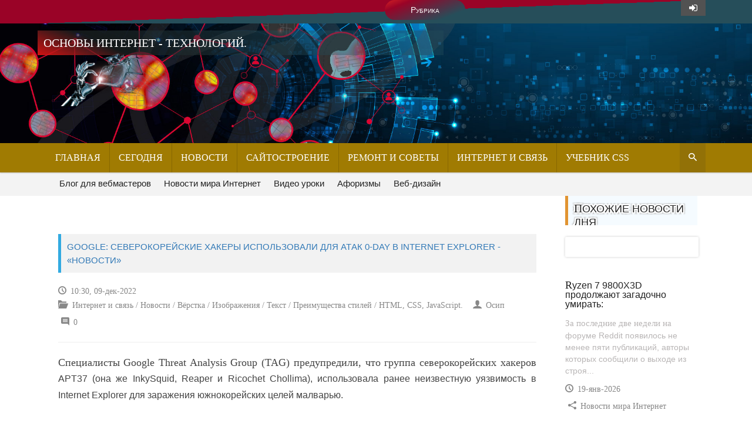

--- FILE ---
content_type: text/html; charset=utf-8
request_url: https://scanpin.ru/novosti/internet-i-svyaz/35799-google-severokorejskie-hakery-ispolzovali-dlja-atak-0-day-v-internet-explorer-novosti.html
body_size: 21812
content:
<!DOCTYPE html>
<html>
<head>   
    
<!--  В head - НАПРЯМУЮ --><div class="dle_b_v-head-naprjamuju" data-dlebid="50" data-dlebclicks="yes" ><noindex>
<!-- Yandex.RTB -->
<script>window.yaContextCb=window.yaContextCb||[]</script>
<script src="https://yandex.ru/ads/system/context.js" async></script>
</noindex></div>    
<!-- права на сайт --> 
<meta name="telderi" content="9ab180837f327a72c0c3aaccdc56ca7d" />    
<!-- 739a60167d7d328d -->    
<!-- права на сайт  -->
 
<!-- ОБЩИЙ + СПИСОК САЙТОВ--><div class="rl_cnt_bg" data-id="277880"></div>
<!-- общий realbig --><script type='text/javascript'>
rbConfig={start:performance.now(),rbDomain:'newrotatormarch23.bid',rotator:'35ht'};token=localStorage.getItem('35ht')||(1e6+'').replace(/[018]/g, c => (c ^ crypto.getRandomValues(new Uint8Array(1))[0] & 15 >> c / 4).toString(16));rsdfhse=document.createElement('script');
rsdfhse.setAttribute('src','//newrotatormarch23.bid/35ht.min.js?'+token);rsdfhse.setAttribute('async','async');rsdfhse.setAttribute('type','text/javascript');document.head.appendChild(rsdfhse);
localStorage.setItem('35ht', token);</script>
     
    
<meta http-equiv="X-UA-Compatible" content="IE=edge">
<meta name="viewport" content="width=device-width, initial-scale=1">
<title>Google: северокорейские хакеры использовали для атак 0-day в Internet Explorer - «Новости» » Основы Интернет - технологий.</title>
<meta name="charset" content="utf-8">
<meta name="title" content="Google: северокорейские хакеры использовали для атак 0-day в Internet Explorer - «Новости» » Основы Интернет - технологий.">
<meta name="description" content="Специалисты Google Threat Analysis Group (TAG) предупредили, что группа северокорейских хакеров APT37 (она же InkySquid, Rea…, Специалисты Google Threat Analysis Group (TAG) предупредили, что">
<meta name="keywords" content="InkySquid, APT37, хакеров, северокорейских, группа, бэкдоров», произошел, инцидент, Напомню, Сеула">
<meta name="generator" content="DataLife Engine (https://dle-news.ru)">
<meta name="news_keywords" content="CSS">
<link rel="canonical" href="https://scanpin.ru/novosti/internet-i-svyaz/35799-google-severokorejskie-hakery-ispolzovali-dlja-atak-0-day-v-internet-explorer-novosti.html">
<link rel="alternate" type="application/rss+xml" title="Основы Интернет - технологий. RSS" href="https://scanpin.ru/rss.xml">
<link rel="alternate" type="application/rss+xml" title="Основы Интернет - технологий. RSS Turbo" href="https://scanpin.ru/rssturbo.xml">
<link rel="alternate" type="application/rss+xml" title="Основы Интернет - технологий. RSS Dzen" href="https://scanpin.ru/rssdzen.xml">
<link rel="search" type="application/opensearchdescription+xml" title="Основы Интернет - технологий." href="https://scanpin.ru/index.php?do=opensearch">
<link rel="preconnect" href="https://scanpin.ru/" fetchpriority="high">
<meta property="twitter:title" content="Google: северокорейские хакеры использовали для атак 0-day в Internet Explorer - «Новости» » Основы Интернет - технологий.">
<meta property="twitter:url" content="https://scanpin.ru/novosti/internet-i-svyaz/35799-google-severokorejskie-hakery-ispolzovali-dlja-atak-0-day-v-internet-explorer-novosti.html">
<meta property="twitter:card" content="summary_large_image">
<meta property="twitter:image" content="https://scanpin.ru/uploads/posts/2022-12/google-severokorejskie-hakery-ispolzovali-dlja-atak-0-day-v-internet-explorer-novosti-2.jpg">
<meta property="twitter:description" content="Специалисты Google Threat Analysis Group (TAG) предупредили, что группа северокорейских хакеров APT37 (она же InkySquid, Reaper и Ricochet Chollima), использовала ранее неизвестную уязвимость в Internet Explorer для заражения южнокорейских целей малварью. Аналитики TAG узнали об этой атаке е 31">
<meta property="og:type" content="article">
<meta property="og:site_name" content="Основы Интернет - технологий.">
<meta property="og:title" content="Google: северокорейские хакеры использовали для атак 0-day в Internet Explorer - «Новости» » Основы Интернет - технологий.">
<meta property="og:url" content="https://scanpin.ru/novosti/internet-i-svyaz/35799-google-severokorejskie-hakery-ispolzovali-dlja-atak-0-day-v-internet-explorer-novosti.html">
<meta property="og:image" content="https://scanpin.ru/uploads/posts/2022-12/google-severokorejskie-hakery-ispolzovali-dlja-atak-0-day-v-internet-explorer-novosti-2.jpg">
<meta property="og:description" content="Специалисты Google Threat Analysis Group (TAG) предупредили, что группа северокорейских хакеров APT37 (она же InkySquid, Reaper и Ricochet Chollima), использовала ранее неизвестную уязвимость в Internet Explorer для заражения южнокорейских целей малварью. Аналитики TAG узнали об этой атаке е 31">
<link href="/engine/editor/css/default.css?v=wat33" rel="stylesheet" type="text/css">
<script src="/engine/classes/js/jquery.js?v=wat33"></script>
<script src="/engine/classes/js/jqueryui.js?v=wat33" defer></script>
<script src="/engine/classes/js/dle_js.js?v=wat33" defer></script>
<script src="/engine/classes/fancybox/fancybox.js?v=wat33" defer></script>
<script src="/engine/classes/js/lazyload.js?v=wat33" defer></script>
<script type="application/ld+json">{"@context":"https://schema.org","@graph":[{"@type":"BreadcrumbList","@context":"https://schema.org/","itemListElement":[{"@type":"ListItem","position":1,"item":{"@id":"https://scanpin.ru/","name":"Как заработать денег, не выходя из дома"}},{"@type":"ListItem","position":2,"item":{"@id":"https://scanpin.ru/novosti/","name":"Новости"}},{"@type":"ListItem","position":3,"item":{"@id":"https://scanpin.ru/novosti/internet-i-svyaz/","name":"Интернет и связь"}},{"@type":"ListItem","position":4,"item":{"@id":"https://scanpin.ru/novosti/internet-i-svyaz/35799-google-severokorejskie-hakery-ispolzovali-dlja-atak-0-day-v-internet-explorer-novosti.html","name":"Google: северокорейские хакеры использовали для атак 0-day в Internet Explorer - «Новости»"}}]}]}</script>
<link href="/templates/scanpin/css/custom.css" rel="stylesheet">
<link href="/templates/scanpin/css/color.css" rel="stylesheet">
<link href="/templates/scanpin/css/mega-menu.css" rel="stylesheet">
<link href="/templates/scanpin/css/bootstrap.css" rel="stylesheet">
<link href="/templates/scanpin/css/engine.css" rel="stylesheet">
<link href="/templates/scanpin/css/bootstrap-theme.min.css" rel="stylesheet">
<link href="/templates/scanpin/css/materialize.css" rel="stylesheet">
<link href="/templates/scanpin/css/font-awesome.css" rel="stylesheet">
<link href="/templates/scanpin/css/owl.slider.css" rel="stylesheet">    
<script type="text/javascript"> rbConfig={start:performance.now(),rbDomain:"newrrb.bid",rotator:'rotator'};</script>

<!-- плеир playerjs--> <script src="/player/playerjs.js" type="text/javascript"></script>    
<!-- МОДУЛЬ sape --> <script type="text/javascript">
<!--
var _acic={dataProvider:10};(function(){var e=document.createElement("script");e.type="text/javascript";e.async=true;e.src="https://www.acint.net/aci.js";var t=document.getElementsByTagName("script")[0];t.parentNode.insertBefore(e,t)})()
//-->
</script>
<!--favicon.ico--> <link rel="icon" href="favicon.ico" type="image/x-icon" /> <link rel="shortcut icon" href="favicon.ico" type="image/x-icon" />    
</head>
    
<body>
<script>
<!--
var dle_root       = '/';
var dle_admin      = '';
var dle_login_hash = '3eb65d17c8ab440f059da7f7715ccf7f3ef3a33d';
var dle_group      = 5;
var dle_skin       = 'scanpin';
var dle_wysiwyg    = '2';
var quick_wysiwyg  = '1';
var dle_min_search = '4';
var dle_act_lang   = ["Да", "Нет", "Ввод", "Отмена", "Сохранить", "Удалить", "Загрузка. Пожалуйста, подождите..."];
var menu_short     = 'Быстрое редактирование';
var menu_full      = 'Полное редактирование';
var menu_profile   = 'Просмотр профиля';
var menu_send      = 'Отправить сообщение';
var menu_uedit     = 'Админцентр';
var dle_info       = 'Информация';
var dle_confirm    = 'Подтверждение';
var dle_prompt     = 'Ввод информации';
var dle_req_field  = ["Заполните поле с именем", "Заполните поле с сообщением", "Заполните поле с темой сообщения"];
var dle_del_agree  = 'Вы действительно хотите удалить? Данное действие невозможно будет отменить';
var dle_spam_agree = 'Вы действительно хотите отметить пользователя как спамера? Это приведёт к удалению всех его комментариев';
var dle_c_title    = 'Отправка жалобы';
var dle_complaint  = 'Укажите текст Вашей жалобы для администрации:';
var dle_mail       = 'Ваш e-mail:';
var dle_big_text   = 'Выделен слишком большой участок текста.';
var dle_orfo_title = 'Укажите комментарий для администрации к найденной ошибке на странице:';
var dle_p_send     = 'Отправить';
var dle_p_send_ok  = 'Уведомление успешно отправлено';
var dle_save_ok    = 'Изменения успешно сохранены. Обновить страницу?';
var dle_reply_title= 'Ответ на комментарий';
var dle_tree_comm  = '0';
var dle_del_news   = 'Удалить статью';
var dle_sub_agree  = 'Вы действительно хотите подписаться на комментарии к данной публикации?';
var dle_unsub_agree  = 'Вы действительно хотите отписаться от комментариев к данной публикации?';
var dle_captcha_type  = '0';
var dle_share_interesting  = ["Поделиться ссылкой на выделенный текст", "Twitter", "Facebook", "Вконтакте", "Прямая ссылка:", "Нажмите правой клавишей мыши и выберите «Копировать ссылку»"];
var DLEPlayerLang     = {prev: 'Предыдущий',next: 'Следующий',play: 'Воспроизвести',pause: 'Пауза',mute: 'Выключить звук', unmute: 'Включить звук', settings: 'Настройки', enterFullscreen: 'На полный экран', exitFullscreen: 'Выключить полноэкранный режим', speed: 'Скорость', normal: 'Обычная', quality: 'Качество', pip: 'Режим PiP'};
var DLEGalleryLang    = {CLOSE: 'Закрыть (Esc)', NEXT: 'Следующее изображение', PREV: 'Предыдущее изображение', ERROR: 'Внимание! Обнаружена ошибка', IMAGE_ERROR: 'Не удалось загрузить изображение', TOGGLE_SLIDESHOW: 'Просмотр слайдшоу',TOGGLE_FULLSCREEN: 'Полноэкранный режим', TOGGLE_THUMBS: 'Включить / Выключить уменьшенные копии', TOGGLE_ZOOM: 'Увеличить / Уменьшить', DOWNLOAD: 'Скачать изображение' };
var DLEGalleryMode    = 1;
var DLELazyMode       = 1;
var allow_dle_delete_news   = false;
var dle_search_delay   = false;
var dle_search_value   = '';
jQuery(function($){
					setTimeout(function() {
						$.get(dle_root + "engine/ajax/controller.php?mod=adminfunction", { 'id': '35799', action: 'newsread', user_hash: dle_login_hash });
					}, 5000);
FastSearch();
});
//-->
</script>
<div id="wrapper" class="wrapper">
	<div id="cp-header" class="cp-header"> 
<div class="cp-topbar">
<div class="container">

   
    
<div class="row">
            

    
<div class="col-md-6">
<div class="cp-toptools pull-right">
<ul>

<ul class="reset loginbox">
<li class="lvsep"><a href="#" id="loginlink"><i class="fa fa-sign-in"></i></a></li>
</ul>

<div style="display: none;" id="logindialog" title="Авторизация">
    
<div class="loginmenu"><a href="https://scanpin.ru/index.php?do=register" class="loginmenu">Регистрация</a></div>
<div class="loginmenu"><a href="https://scanpin.ru/index.php?do=lostpassword" class="loginmenu">Восстановить</a></div><br>
	
<form method="post" action="">
<div class="cp-comments-form">
<div class="material">
<div class="input-group">
    
<div class="material-input input">
<input type="text" required placeholder="Ваш логин" name="login_name" id="login_name">
<span class="material-bar"></span></div>
    
<div class="material-input input">
<input type="password" required placeholder="Ваш пароль" name="login_password" id="login_password">
<span class="material-bar"></span></div>

<button class="btn btn-submit waves-effect waves-button" onclick="submit();" type="submit" title="Войти" style="margin:0">Войти</button>

<input name="login" type="hidden" id="login" value="submit"/>
</div></div></div>

</form>
    
</div>
</ul>
</div>   
   
<ul class="cp-top">   
<!--всплывающее окно-->   
<script type="text/javascript">
function FuncName() {
$(function(){

$('#ModalWin').dialog({
autoOpen: true,
show: 'fade',
hide: 'fade',
width: 1000,
height: 600,

});
});
}
</script>
<a href="#" onclick="FuncName()" value="Рубрика" class="btn btn--secondary popup-with-zoom-anim">Рубрика</a>
<div  id="ModalWin" title="Все разделы сайта" style="display:none;text-align:left; " >
<!--меню-->                                    
<div class="col-md-3"><div class="widget">
<h3>Новости</h3>
<div class="cp-widget-content">
<ul class="featured-posts">
<li><a href="/novosti/saytostroenie/" style="color:#222">Сайтостроение</a></li>
<li><a href="/novosti/remont-i-sovety/" style="color:#222">Ремонт и советы</a></li>
<li><a href="/novosti/internet-i-svyaz/" style="color:#222">Интернет и связь</a></li>
<li><a href="/uchebnik-css/"style="color:#222">Учебник CSS</a></li>
<li><a href="/samouchitel-css/tablicy/" style="color:#222">Таблицы</a></li>
<li><a href="/samouchitel-css/skruglennye-ugolki/" style="color:#222">Скруглённые уголки.</a></li>
<li><a href="/samouchitel-css/spiski/" style="color:#222">Списки</a></li>
<li><a href="/samouchitel-css/ssylki/" style="color:#222">Ссылки</a></li>    
</ul>
</div></div></div>


<div class="col-md-3"><div class="widget">
<h3>Афоризмы</h3>
<div class="cp-widget-content">
<ul class="featured-posts">
 <li><a href="/novosti/blog-dlya-vebmasterov/" style="color:#222">Блог для вебмастеров</a></li>
<li><a href="/novosti/novosti-mira-internet/" style="color:#222">Новости мира Интернет</a></li>
<li><a href="/video-uroki/" style="color:#222">Видео уроки</a></li>
<li><a href="/aforizmy/" style="color:#222">Афоризмы</a></li>
<li><a href="/veb-dizayn/" style="color:#222">Веб-дизайн</a></li>
<li><a href="/samouchitel-css/formy/" style="color:#222">Формы</a></li>
<li><a href="/samouchitel-css/dizayny-saytov/" style="color:#222">Дизайны сайтов</a></li>    
<li><a href="/aforizmy/aforizmy-o-uchebe/" style="color:#222">Афоризмы о учёбе</a></li>
<li><a href="/aforizmy/stati-ob-aforizmah/" style="color:#222">Статьи об афоризмах</a></li>    
</ul>
</div></div></div>

<div class="col-md-3"><div class="widget">
<h3>Самоучитель CSS</h3>
<div class="cp-widget-content">
<ul class="featured-posts">
<li><a href="/samouchitel-css/" style="color:#222">Самоучитель CSS</a></li>
<li><a href="/samouchitel-css/html5/" style="color:#222">HTML5</a></li>
<li><a href="/samouchitel-css/tekst/" style="color:#222">Текст</a></li>
<li><a href="/samouchitel-css/cvet/" style="color:#222">Цвет</a></li>
<li><a href="/samouchitel-css/izobrazheniya/" style="color:#222">Изображения</a></li>
<li><a href="/samouchitel-css/linii-i-ramki/" style="color:#222">Линии и рамки</a></li>
<li><a href="/samouchitel-css/otstupy-i-polya/" style="color:#222">Отступы и поля</a></li>
<li><a href="/veb-dizayn/" style="color:#222">Веб-дизайн</a></li>
<li><a href="/spravochnik-css/" style="color:#222">Справочник CSS</a></li>
<li><a href="/spravochnik-css/html-css-javascript/" style="color:#222">HTML, CSS, JavaScript.</a></li>
<li><a href="/zarabotok/" style="color:#222">Заработок</a></li>         
</ul>
</div></div></div>
     



<div class="col-md-3"><div class="widget">
<h3>Обратная связь</h3>
<div class="cp-widget-content">
<ul class="featured-posts">
<li><a href="/"style="color:#222">Главная</a></li>
 <li><a href="/index.php?do=feedback"style="color:#222">Обратная связь</a></li>			
 <li><a href="/rules.html"style="color:#222">Правила сайта</a></li>   
 <li><a href="/index.php?do=lastnews"style="color:#222">Сегодня</a></li>      
 <li><a id="go2full" style="color:#222" href="/index.php?action=mobile">Мобильная версия сайта</a></li>  
 <li><a href="https://realbig.site/internet-sajty/26-scanpinru.html" target="_blank">РЕКЛАМА У НАС</a> </li>   
</ul>
</div></div></div>






    

				

<!--меню-->
</div>    
<!--всплывающее окно-->          
</ul>

        
</div></div></div></div>
    
<div class="cp-logo-row">
<div class="container">
<div class="row">


<a href="/"><h1 class="cp-h1">
    <i></i>Основы Интернет - технологий. </h1></a> 
    
<div class="col-md-4">   
<div class="logo">
<h3><i>Будьте в курсе всех технологий.</i></h3> 
</div>
</div>
    
     
<div class="col-md-8">


</div>
 
    
</div></div></div>
    
<div class="cp-megamenu">
<div class="container">
<div class="row">
<div class="col-md-12">
<div class="cp-mega-menu">
<label for="mobile-button"> <i class="fa fa-bars"></i> </label>
<input id="mobile-button" type="checkbox">
<ul class="collapse main-menu">
                  
<li><a href="/">Главная</a></li>
<li><a href="/index.php?do=lastnews">Сегодня</a>
<ul class="drop-down one-column hover-expand">
<!--всплывающее окно-->   
<script type="text/javascript">
function FuncName() {
$(function(){
$('#ModalWin').dialog({
autoOpen: true,
show: 'fade',
hide: 'fade',
width: 1000,
height: 600,
});
});
}
</script>
<a href="#" onclick="FuncName()" value="Рубрика" class="btn btn--secondary popup-with-zoom-anim">Все категории сайта</a>
<div  id="ModalWin" title="Все разделы сайта" style="display:none;text-align:left; " >
<!--меню-->                                    
<div class="col-md-3"><div class="widget">
<h3>Новости</h3>
<div class="cp-widget-content">
<ul class="featured-posts">
<li><a href="/novosti/saytostroenie/" style="color:#222">Сайтостроение</a></li>
<li><a href="/novosti/remont-i-sovety/" style="color:#222">Ремонт и советы</a></li>
<li><a href="/novosti/internet-i-svyaz/" style="color:#222">Интернет и связь</a></li>
<li><a href="/uchebnik-css/"style="color:#222">Учебник CSS</a></li>
<li><a href="/samouchitel-css/tablicy/" style="color:#222">Таблицы</a></li>
<li><a href="/samouchitel-css/skruglennye-ugolki/" style="color:#222">Скруглённые уголки.</a></li>
<li><a href="/samouchitel-css/spiski/" style="color:#222">Списки</a></li>
<li><a href="/samouchitel-css/ssylki/" style="color:#222">Ссылки</a></li>    
</ul>
</div></div></div>


<div class="col-md-3"><div class="widget">
<h3>Афоризмы</h3>
<div class="cp-widget-content">
<ul class="featured-posts">
 <li><a href="/novosti/blog-dlya-vebmasterov/" style="color:#222">Блог для вебмастеров</a></li>
<li><a href="/novosti/novosti-mira-internet/" style="color:#222">Новости мира Интернет</a></li>
<li><a href="/video-uroki/" style="color:#222">Видео уроки</a></li>
<li><a href="/aforizmy/" style="color:#222">Афоризмы</a></li>
<li><a href="/veb-dizayn/" style="color:#222">Веб-дизайн</a></li>
<li><a href="/samouchitel-css/formy/" style="color:#222">Формы</a></li>
<li><a href="/samouchitel-css/dizayny-saytov/" style="color:#222">Дизайны сайтов</a></li>    
<li><a href="/aforizmy/aforizmy-o-uchebe/" style="color:#222">Афоризмы о учёбе</a></li>
<li><a href="/aforizmy/stati-ob-aforizmah/" style="color:#222">Статьи об афоризмах</a></li>    
</ul>
</div></div></div>

<div class="col-md-3"><div class="widget">
<h3>Самоучитель CSS</h3>
<div class="cp-widget-content">
<ul class="featured-posts">
<li><a href="/samouchitel-css/" style="color:#222">Самоучитель CSS</a></li>
<li><a href="/samouchitel-css/html5/" style="color:#222">HTML5</a></li>
<li><a href="/samouchitel-css/tekst/" style="color:#222">Текст</a></li>
<li><a href="/samouchitel-css/cvet/" style="color:#222">Цвет</a></li>
<li><a href="/samouchitel-css/izobrazheniya/" style="color:#222">Изображения</a></li>
<li><a href="/samouchitel-css/linii-i-ramki/" style="color:#222">Линии и рамки</a></li>
<li><a href="/samouchitel-css/otstupy-i-polya/" style="color:#222">Отступы и поля</a></li>
<li><a href="/veb-dizayn/" style="color:#222">Веб-дизайн</a></li>
<li><a href="/spravochnik-css/" style="color:#222">Справочник CSS</a></li>
<li><a href="/spravochnik-css/html-css-javascript/" style="color:#222">HTML, CSS, JavaScript.</a></li>
<li><a href="/zarabotok/" style="color:#222">Заработок</a></li>         
</ul>
</div></div></div>
     



<div class="col-md-3"><div class="widget">
<h3>Обратная связь</h3>
<div class="cp-widget-content">
<ul class="featured-posts">
<li><a href="/"style="color:#222">Главная</a></li>
 <li><a href="/index.php?do=feedback"style="color:#222">Обратная связь</a></li>			
 <li><a href="/rules.html"style="color:#222">Правила сайта</a></li>   
 <li><a href="/index.php?do=lastnews"style="color:#222">Сегодня</a></li>      
 <li><a id="go2full" style="color:#222" href="/index.php?action=mobile">Мобильная версия сайта</a></li>  
 <li><a href="https://realbig.site/internet-sajty/26-scanpinru.html" target="_blank">РЕКЛАМА У НАС</a> </li>   
</ul>
</div></div></div>






    

				

<!--меню-->
</div><!--всплывающее окно-->          
      
</ul>
</li>
<li><a href="/novosti/">Новости</a></li>
<li><a href="/novosti/saytostroenie/">Сайтостроение</a></li>
<li><a href="/novosti/remont-i-sovety/">Ремонт и советы</a></li>
<li><a href="/novosti/internet-i-svyaz/">Интернет и связь</a></li>
<li><a href="/uchebnik-css/">Учебник CSS</a></li>

   
<li class="search-bar"> <i class="icon-7"></i> <!-- search bar -->
<ul class="drop-down hover-expand">
<li>
<form method="post" action="#" >
<table><tr>
<input type="hidden" name="do" value="search" />
<input type="hidden" name="subaction" value="search" />
<td><input type="text" name="story" placeholder="Введите текст"></td>
<td><input type="submit" value="Искать"></td>
</tr></table>
</form>
</li></ul>
</li>
             
</ul>
</div></div></div></div></div>

<div class="cp-topbar" style="background: #f3f3f3">
<div class="container">
<div class="row">
            
<div class="col-md-12">
<ul class="toplinks" style="font-size:15px;">
<li></li>
<li class="waves-effect"><a href="/novosti/blog-dlya-vebmasterov/" style="color:#222">Блог для вебмастеров</a></li>
<li class="waves-effect"><a href="/novosti/novosti-mira-internet/" style="color:#222">Новости мира Интернет</a></li>
<li class="waves-effect"><a href="/video-uroki/" style="color:#222">Видео уроки</a></li>
<li class="waves-effect"><a href="/aforizmy/" style="color:#222">Афоризмы</a></li>
<li class="waves-effect"><a href="/veb-dizayn/" style="color:#222">Веб-дизайн</a></li>

</ul>
</div>
    
</div></div></div>
    
</div>
    

    
	
	
	<div class="main-content"><div class="container"><div class="row">
	        
		
			
				<div class="col-md-8">
				
					
					

<div class="cp-single-post"> 
 
<div style="clear: both;height: 10px;"></div>    
<div class="dle_b_native-in-article-novost" data-dlebid="45" data-dlebclicks="yes" ><div class="shor" style=" overflow: hidden;height: auto; display: block;width: 100%;">     
<noindex> <nofollow><center><!--ОТСТУП--><div style="clear: both;height: 5px;"></div>        
<div class="rl_cnt_bg" data-id="332681"></div>
</center></nofollow></noindex><!--ОТСТУП--><div style="clear: both;height: 5px;"></div>
    
</div></div>      
<div style="clear: both;height: 10px;"></div> 
    
<div style="margin: auto; max-width: 65%; overflow:hidden;max-height:430px;">
<center>
    
   
    
 </div>
 
    
    
<div class="cp-post-content">
<h4><a>Google: северокорейские хакеры использовали для атак 0-day в Internet Explorer - «Новости»</a></h4>
<ul class="cp-post-tools">
<li><i class="icon-1"></i> 10:30, 09-дек-2022</li>
<li><i class="icon-3"></i> Интернет и связь / Новости / Вёрстка / Изображения / Текст / Преимущества стилей / HTML, CSS, JavaScript.</li>
<li><i class="icon-2"></i> Осип</li>
<li><i class="icon-4"></i> 0</li>
    
</ul><hr>
    

    
    
<div style="text-align:justify;font-size:15px;">
<p>Специалисты Google Threat Analysis Group (TAG) предупредили, что группа северокорейских хакеров APT37 (она же InkySquid, Reaper и Ricochet Chollima), использовала ранее неизвестную уязвимость в Internet Explorer для заражения южнокорейских целей малварью.</p><br><p>Аналитики TAG узнали об этой атаке е 31 октября, когда из Южной Кореи на VirusTotal загрузили вредоносный документ Microsoft Office под названием «221031 Seoul Yongsan Itaewon accident response situation (06:00).docx». То есть злоумышленники использовали в качестве приманки гибель 151 человека в давке в центральном районе Сеула. Напомню, что этот инцидент произошел 29 октября, во время празднования Хэллоуина — первого с начала пандемии коронавируса.</p><br><p>После открытия на устройствах жертв, этот документ доставлял неизвестную полезную нагрузку (при помощи загрузки удаленного шаблона RTF, который рендерил удаленный HTML с помощью Internet Explorer). Загрузка удаленного HTML-контента, доставлявшего эксплоит в систему жертвы, позволяла хакерам задействовать 0-day в IE, даже если цели не использовали его в качестве браузера по умолчанию.</p><br><div align="center"><!--MBegin:https://scanpin.ru/uploads/posts/2022-12/google-severokorejskie-hakery-ispolzovali-dlja-atak-0-day-v-internet-explorer-novosti-2.jpg|--><a href="https://scanpin.ru/uploads/posts/2022-12/google-severokorejskie-hakery-ispolzovali-dlja-atak-0-day-v-internet-explorer-novosti-2.jpg" class="highslide"><img data-src="/uploads/posts/2022-12/medium/google-severokorejskie-hakery-ispolzovali-dlja-atak-0-day-v-internet-explorer-novosti-2.jpg" style="max-width:100%;" alt=""></a><!--MEnd--></div><br>Вредоносный доумент<br><p>Эта уязвимость нулевого дня (CVE-2022-41128) связана с движком j&#1072;vascript в Internet Explorer и позволяет злоумышленникам выполнять произвольный код в ходе рендеринга вредоносного сайта. Разработчики Microsoft исправили этот баг в рамках ноябрьского вторника обновлений, всего через пять дней после присвоения уязвимости идентификатора CVE и сразу после получения отчета исследователей.</p><br><p>Хотя экспертам Google TAG не удалось проанализировать финальный пейлоад этой кампании, они отмечают, что северокорейские хакеры используют широкий спектр малвари в своих атаках.</p><br><!--QuoteBegin--><div class="quote"><!--QuoteEBegin--><p>«Несмотря на то, что мы не восстановили окончательную полезную нагрузку для этой кампании, ранее мы наблюдали, как одна группа доставляла различные имплантаты, включая ROKRAT, BLUELIGHT и DOLPHIN, — пишут специалисты. — Имплантаты APT37 обычно используют законные облачные сервисы в качестве C&amp;C и обладают возможностями, типичными для большинства бэкдоров».</p><!--QuoteEnd--></div><!--QuoteEEnd--><!--ИСТОЧНИК НОВОСТИ--><noindex> <nofollow>
<!--ИСТОЧНИК НОВОСТИ  --><div class="rl_cnt_bg" data-id="332878"></div>

<!--ОТСТУП--><div style="clear: both;height: 15px;"></div>
<div style="float: right;font-family: 'Roboto Condensed', sans-serif,sans-serif;font-size: 11px;color: #0000008c;padding-bottom: 10px;padding: 4px 4px 4px 10px;border-radius: 10%;line-height: 15px;vertical-align: middle;margin: 2px;border-left: solid 4px #d3caa0;">Цитирование статьи, картинки - фото скриншот - <a href="https://news.rambler.ru/" rel="nofollow" target="_blank">Rambler News Service.</a></div>
<!--ОТСТУП--><div style="clear: both;height: 5px;"></div>
<div style="float: right;font-family: 'Roboto Condensed', sans-serif,sans-serif;font-size: 11px;color: #0000008c;padding-bottom: 10px;padding: 4px 4px 4px 10px;border-radius: 10%;line-height: 15px;vertical-align: middle;margin: 2px;border-left: solid 4px #d3caa0;">Иллюстрация к статье - <a href="https://yandex.ru/images/" rel="nofollow" target="_blank">Яндекс. Картинки.</a></div>
<!--ОТСТУП--><div style="clear: both;height: 5px;"></div>
<div data-empty="true" style="text-align: right;">
    <div style="float: right;font-family: 'Roboto Condensed', sans-serif,sans-serif;font-size: 11px;color: #a0ced3; padding-bottom: 10px;padding: 4px 4px 4px 10px;border-radius: 10%;line-height: 15px;vertical-align: middle;margin: 2px;border-left: solid 4px #d3caa0;"><b>Есть вопросы.</b> <a href="https://t.me/+oNnKsufaoJljZTgy" rel="nofollow" target="_blank">Напишите нам.</a></div></div>
<div data-empty="true" style="text-align: right;">
    <div style="float: right;font-family: 'Roboto Condensed', sans-serif,sans-serif;font-size: 11px;color: #a0ced3; padding-bottom: 10px;padding: 4px 4px 4px 10px;border-radius: 10%;line-height: 15px;vertical-align: middle;margin: 2px;border-left: solid 4px #d3caa0;"><b>Общие правила</b> <a href="/rules.html" rel="nofollow" target="_blank">&nbsp;поведения на сайте.</a></div></div>
<!--ОТСТУП--><div style="clear: both;height: 5px;"></div>
</nofollow></noindex>
<div style="display:none;"><br>
<!--  дубль sape Контекстные ссылки-->Специалисты Google Threat Analysis Group (TAG) предупредили, что группа северокорейских хакеров APT37 (она же InkySquid, Reaper и Ricochet Chollima), использовала ранее неизвестную уязвимость в Internet Explorer для заражения южнокорейских целей малварью. Аналитики TAG узнали об этой атаке е 31 октября, когда из Южной Кореи на VirusTotal загрузили вредоносный документ Microsoft Office под названием «221031 Seoul Yongsan Itaewon accident response situation (06:00).docx». То есть злоумышленники использовали в качестве приманки гибель 151 человека в давке в центральном районе Сеула. Напомню, что этот инцидент произошел 29 октября, во время празднования Хэллоуина — первого с начала пандемии коронавируса. После открытия на устройствах жертв, этот документ доставлял неизвестную полезную нагрузку (при помощи загрузки удаленного шаблона RTF, который рендерил удаленный HTML с помощью Internet Explorer). Загрузка удаленного HTML-контента, доставлявшего эксплоит в систему жертвы, позволяла хакерам задействовать 0-day в IE, даже если цели не использовали его в качестве браузера по умолчанию. Вредоносный доумент Эта уязвимость нулевого дня (CVE-2022-41128) связана с движком jаvascript в Internet Explorer и позволяет злоумышленникам выполнять произвольный код в ходе рендеринга вредоносного сайта. Разработчики Microsoft исправили этот баг в рамках ноябрьского вторника обновлений, всего через пять дней после присвоения уязвимости идентификатора CVE и сразу после получения отчета исследователей. Хотя экспертам Google TAG не удалось проанализировать финальный пейлоад этой кампании, они отмечают, что северокорейские хакеры используют широкий спектр малвари в своих атаках. «Несмотря на то, что мы не восстановили окончательную полезную нагрузку для этой кампании, ранее мы наблюдали, как одна группа доставляла различные имплантаты, включая ROKRAT, BLUELIGHT и DOLPHIN, — пишут специалисты. — Имплантаты APT37 обычно используют законные облачные сервисы в качестве C
<br></div>
    </div>
</div>
    
<div class="spoilerbox" id="1" style="display:none;">                   
 
</div>  
   
    
<div class="cp-post-share-tags">
<div class="row">    
<div class="col-md-6">
<ul class="cp-post-share">
<!-- поделится новостью  --><!-- поделится новостью  -->
</ul>
</div>
    

<div class="col-md-6">
<ul class="cp-post-tags">
<li><span><i class="fa fa-tags"></i></span></li>
<a href="https://scanpin.ru/tags/css/">CSS</a>

</ul>
</div>

</div></div>
    
<div style="clear: both;height: 10px;"></div>  

<div class="section-title purple-border">
<h2>Другие новости</h2>
<option>Новости которые похожие на данную статью </option> </div>        
<div class="dle_b_posle-novosti" data-dlebid="49" data-dlebclicks="yes" ><div class="shor" style=" overflow: hidden;height: auto; display: block;width: 100%;">
    
<!--ОТСТУП--><div style="clear: both;height: 10px;"></div>
<noindex> <nofollow><center>               
<div class="rl_cnt_bg" data-id="342020"></div>
</center></nofollow></noindex>
<!--ОТСТУП--><div style="clear: both;height: 10px;"></div>
    
</div></div>
<div class="dle_b_rekomendatelnyy-vidzhet-novost" data-dlebid="33" data-dlebclicks="yes" ><noindex> <nofollow><!--ОТСТУП--><div style="clear: both;height: 5px;"></div>   
<div class="rl_cnt_bg" data-id="245594"></div>            
</nofollow></noindex><!--ОТСТУП--><div style="clear: both;height: 5px;"></div></div>    

    
<br><div class="cp-news-grid-style-3 m20">
<div class="section-title purple-border">
<h2>Рекомендуем</h2>
<option>Новости которые похожие на данную статью </option> </div>
<div class="grid-holder">
<div class="row">
<ul class="cp-load-newsgrid">
<li class="col-md-4 col-sm-4 cp-news-post">
<div class="cp-thumb"><img src="/uploads/posts/2025-10/sboj-aws-vyvel-iz-stroja-umnye-sistemy-dlja-sna-eight-sleep-novosti-1.jpg" alt="Сбой AWS вывел из строя умные системы для сна Eight Sleep - «Новости»" style="height:140px;"></div>
<h3><a href="https://scanpin.ru/novosti/38701-sboj-aws-vyvel-iz-stroja-umnye-sistemy-dlja-sna-eight-sleep-novosti.html">Сбой AWS вывел из строя умные системы для сна Eight Sleep -..</a></h3>
<p>На этой неделе масштабный сбой Amazon Web Services (AWS) вывел из строя не только половину..</p>
<hr style="margin-top: 10px;margin-bottom: 10px;">
<ul class="cp-post-tools">
<li><i class="icon-1"></i> 24-окт, 14:30</li>

</ul>
</li><li class="col-md-4 col-sm-4 cp-news-post">
<div class="cp-thumb"><img src="/uploads/posts/2025-02/ssha-avstralija-i-velikobritanija-vveli-sankcii-protiv-hostera-zservers-svjazav-ego-s-lockbit-novosti-1.jpg" alt="США, Австралия и Великобритания ввели санкции против хостера Zservers, связав его с LockBit - «Новости»" style="height:140px;"></div>
<h3><a href="https://scanpin.ru/uchebnik-css/preimuschestva-stiley/38116-ssha-avstralija-i-velikobritanija-vveli-sankcii-protiv-hostera-zservers-svjazav-ego-s-lockbit-novosti.html">США, Австралия и Великобритания ввели санкции против..</a></h3>
<p>США, Австралия и Великобритания ввели санкции против «пуленепробиваемого» хостинг-провайдера..</p>
<hr style="margin-top: 10px;margin-bottom: 10px;">
<ul class="cp-post-tools">
<li><i class="icon-1"></i> 13-фев, 10:30</li>

</ul>
</li><li class="col-md-4 col-sm-4 cp-news-post">
<div class="cp-thumb"><img src="/uploads/posts/2024-07/hinshtejn-k-koncu-sledujuschej-nedeli-skorost-zagruzki-youtube-mozhet-snizitsja-do-70-novosti-1.jpg" alt="Хинштейн: к концу следующей недели скорость загрузки YouTube может снизиться до 70% - «Новости»" style="height:140px;"></div>
<h3><a href="https://scanpin.ru/novosti/37568-hinshtejn-k-koncu-sledujuschej-nedeli-skorost-zagruzki-youtube-mozhet-snizitsja-do-70-novosti.html">Хинштейн: к концу следующей недели скорость загрузки..</a></h3>
<p>Глава комитета Госдумы по информполитике Александр Хинштейн сообщил в своем Telegram-канале, что..</p>
<hr style="margin-top: 10px;margin-bottom: 10px;">
<ul class="cp-post-tools">
<li><i class="icon-1"></i> 26-июл, 10:30</li>

</ul>
</li><li class="col-md-4 col-sm-4 cp-news-post">
<div class="cp-thumb"><img src="/uploads/posts/2023-09/obedinenija-trejderov-zarabotok-v-internete-1.jpg" alt="Объединения трейдеров. - «Заработок в интернете»" style="height:140px;"></div>
<h3><a href="https://scanpin.ru/novosti/36574-obedinenija-trejderov-zarabotok-v-internete.html">Объединения трейдеров. - «Заработок в интернете»..</a></h3>
<p>Мировой валютный рынок постоянно развивается и как играть на бирже интересует все многих и многих...</p>
<hr style="margin-top: 10px;margin-bottom: 10px;">
<ul class="cp-post-tools">
<li><i class="icon-1"></i> 01-сен, 10:30</li>

</ul>
</li><li class="col-md-4 col-sm-4 cp-news-post">
<div class="cp-thumb"><img src="/uploads/posts/2022-05/kak-jekonomit-na-zh-d-puteshestvijah-rzhd-bonus-zarabotok-v-internete-1.jpg" alt="Как экономить на ж/д путешествиях. Ржд-бонус - «Заработок в интернете»" style="height:140px;"></div>
<h3><a href="https://scanpin.ru/novosti/35254-kak-jekonomit-na-zh-d-puteshestvijah-rzhd-bonus-zarabotok-v-internete.html">Как экономить на ж/д путешествиях. Ржд-бонус - «Заработок в..</a></h3>
<p>Поговорим о экономии и программе лояльности РЖД. Для граждан (людей), которые предпочитают ездить..</p>
<hr style="margin-top: 10px;margin-bottom: 10px;">
<ul class="cp-post-tools">
<li><i class="icon-1"></i> 22-мая, 10:30</li>

</ul>
</li><li class="col-md-4 col-sm-4 cp-news-post">
<div class="cp-thumb"><img src="/uploads/posts/2020-11/zarabotok-na-kvork-poshagovaja-instrukcija-pribylnogo-zarabotka-zarabotok-v-internete-1.jpg" alt="Заработок на Кворк — пошаговая инструкция прибыльного заработка - «Заработок в интернете»" style="height:140px;"></div>
<h3><a href="https://scanpin.ru/novosti/33624-zarabotok-na-kvork-poshagovaja-instrukcija-pribylnogo-zarabotka-zarabotok-v-internete.html">Заработок на Кворк — пошаговая инструкция прибыльного..</a></h3>
<p>Предлагаю подробную пошаговую стратегию для заработка в интернете на прибыльном сайте. Сейчас..</p>
<hr style="margin-top: 10px;margin-bottom: 10px;">
<ul class="cp-post-tools">
<li><i class="icon-1"></i> 09-ноя, 19:18</li>

</ul>
</li><li class="col-md-4 col-sm-4 cp-news-post">
<div class="cp-thumb"><img src="/uploads/posts/2021-12/avtoposty-v-gruppah-avtomaticheskoe-razmeschenie-postov-zarabotok-v-internete-1.jpg" alt="Автопосты в группах – автоматическое размещение постов - «Заработок в интернете»" style="height:140px;"></div>
<h3><a href="https://scanpin.ru/novosti/34766-avtoposty-v-gruppah-avtomaticheskoe-razmeschenie-postov-zarabotok-v-internete.html">Автопосты в группах – автоматическое размещение постов -..</a></h3>
<p>Поговорим про автопостинг через sociate.ru групп Вконтакте. Как сделать так, чтобы ваши посты..</p>
<hr style="margin-top: 10px;margin-bottom: 10px;">
<ul class="cp-post-tools">
<li><i class="icon-1"></i> 06-дек, 10:30</li>

</ul>
</li><li class="col-md-4 col-sm-4 cp-news-post">
<div class="cp-thumb"><img src="/uploads/posts/2023-09/medium/zarabotok-v-internete-na-posrednicheskih-uslugah-zarabotok-v-internete-1.jpg" alt="Заработок в интернете на посреднических услугах. - «Заработок в интернете»" style="height:140px;"></div>
<h3><a href="https://scanpin.ru/novosti/36610-zarabotok-v-internete-na-posrednicheskih-uslugah-zarabotok-v-internete.html">Заработок в интернете на посреднических услугах. -..</a></h3>
<p>Посредничество - это одно из самых перспективных занятий, как в реальности, так и в интернете. К..</p>
<hr style="margin-top: 10px;margin-bottom: 10px;">
<ul class="cp-post-tools">
<li><i class="icon-1"></i> 12-сен, 10:30</li>

</ul>
</li>
</ul>
<div class="dle_b_forma-podachi-voprosa-novost" data-dlebid="44" data-dlebclicks="yes" ><noindex> <nofollow>  <center>  
<!--ОТСТУП--><div style="clear: both;height: 10px;"></div>          
<div class="rl_cnt_bg" data-id="361085"></div>
<!--ОТСТУП--><div style="clear: both;height: 5px;"></div>
</center></nofollow></noindex></div>    
</div></div></div>
    

<div class="cp-post-comments m50">
<div class="section-title blue-border">
<h2>Комментарии (0)</h2>
</div>   
<!--dleaddcomments--><!--dlenavigationcomments-->   

<noindex> <nofollow>
<!-- Модуль комментарий для всех --> <div class="rl_cnt_bg" data-id="358170"></div>
</nofollow></noindex>


    
<ul class="cp-comments"><!--dlecomments--></ul>
<br><br><br><blockquote><b>Уважаемый посетитель нашего сайта!</b><br>
Комментарии к данной записи отсутсвуют. Вы можете стать первым!</blockquote>
</div>     

</div>
<div class="dle_b_jandeks-bilbord-100-do150" data-dlebid="37" data-dlebclicks="yes" ><noindex> <nofollow><!--ОТСТУП--><div style="clear: both;height: 5px;"></div>
<div class="rl_cnt_bg" data-id="245591"></div>    
</nofollow></noindex><!--ОТСТУП--><div style="clear: both;height: 5px;"></div></div> 
<div class="dle_b_vidzhety-travelpayouts-novost" data-dlebid="39" data-dlebclicks="yes" ><div style="clear: both;height: 5px;"></div>  
<div class="shor" style=" overflow: hidden;height: auto; display: block;width: 100%;">
<noindex> <nofollow><center>
<div class="rl_cnt_bg" data-id="225529"></div>
</center></nofollow></noindex>
</div>
<div style="clear: both;height: 5px;"></div></div>      
                  
                

					
<!--на главной--><!--на главной конец-->
                    
				</div>
<!--правый блок--><div class="col-md-4">
<div class="sidebar side-bar right-sidebar"> 

<div class="widget popular-post">
<h3 class="side-title">Похожие новости дня</h3>
<div class="cp-sidebar-content">
                     
<div class="widget advertisement"><div class="ad-holder">    
   
<div style="clear: both;height: 10px;"></div> 
</div></div>
    
<ul class="small-grid">
<li>
<div class="small-post">
<div class="cp-post-content">
<h3><a href="https://scanpin.ru/novosti/novosti-mira-internet/38975-ryzen-7-9800x3d-prodolzhajut-zagadochno-umirat-teper-na-materinskih-platah-asus-novosti-seti.html">Ryzen 7 9800X3D продолжают загадочно умирать:</a></h3>
<p>За последние две недели на форуме Reddit появилось не менее пяти публикаций, авторы которых сообщили о выходе из строя...</p>
<ul class="cp-post-tools">
<li><i class="icon-1"></i> 19-янв-2026</li>
<li><i class="icon-17"></i> Новости мира Интернет</li>
</ul>
</div></div>
</li><li>
<div class="small-post">
<div class="cp-post-content">
<h3><a href="https://scanpin.ru/novosti/novosti-mira-internet/38973-roskomnadzor-sozdast-ii-dlja-filtracii-internet-trafika-i-borby-s-vpn-za-227-mlrd-rublej-novosti-seti.html">Роскомнадзор создаст ИИ для фильтрации</a></h3>
<p>В этом году Роскомнадзор (РКН) планирует разработать и запустить в эксплуатацию механизм фильтрации интернет-трафика с...</p>
<ul class="cp-post-tools">
<li><i class="icon-1"></i> 19-янв-2026</li>
<li><i class="icon-17"></i> Новости мира Интернет</li>
</ul>
</div></div>
</li><li>
<div class="small-post">
<div class="cp-post-content">
<h3><a href="https://scanpin.ru/novosti/novosti-mira-internet/38972-ssha-prigrozili-samsung-i-sk-hynix-100-procentnymi-poshlinami-za-otkaz-lokalizovat-proizvodstvo-novosti-seti.html">США пригрозили Samsung и SK hynix 100-процентными</a></h3>
<p>Обсуждая соглашение с Тайванем в сфере внешней торговли, профильный американский министр Говард Лютник (Howard...</p>
<ul class="cp-post-tools">
<li><i class="icon-1"></i> 19-янв-2026</li>
<li><i class="icon-17"></i> Новости мира Интернет</li>
</ul>
</div></div>
</li>
</ul>
</div></div>
<div style="clear: both;height: 10px;"></div>  <hr />	
<div class="widget advertisement">
<div class="ad-holder">
    
    
</div>
</div>
    
  
<div class="widget sidebar-featured-post">
<h3 class="side-title">Видео уроки</h3>
<div class="cp-sidebar-content">
<div class="side-featured-slider owl-carousel owl-theme">
<div class="item"><img src="/uploads/posts/2026-01/ataka-reprompt-pozvoljala-perehvatyvat-sessii-microsoft-copilot-i-pohischat-dannye-v-odin-klik-novosti-1.jpg" alt="">
<div class="cp-post-content">
<div class="catname catname-btn btn-white waves-effect waves-button">
<div style="margin-top:7px;"><div data-ratig-layer-id='38966'>
	<div class="rating">
		<ul class="unit-rating">
		<li class="current-rating" style="width:20%;">20</li>
		<li><a href="#" title="Плохо" class="r1-unit" onclick="doRate('1', '38966'); return false;">1</a></li>
		<li><a href="#" title="Приемлемо" class="r2-unit" onclick="doRate('2', '38966'); return false;">2</a></li>
		<li><a href="#" title="Средне" class="r3-unit" onclick="doRate('3', '38966'); return false;">3</a></li>
		<li><a href="#" title="Хорошо" class="r4-unit" onclick="doRate('4', '38966'); return false;">4</a></li>
		<li><a href="#" title="Отлично" class="r5-unit" onclick="doRate('5', '38966'); return false;">5</a></li>
		</ul>
	</div>
</div></div>
</div>
<h3><a href="https://scanpin.ru/novosti/38966-ataka-reprompt-pozvoljala-perehvatyvat-sessii-microsoft-copilot-i-pohischat-dannye-v-odin-klik-novosti.html">Атака Reprompt позволяла перехватывать сессии ...</a></h3>
</div></div><div class="item"><img src="/uploads/posts/2026-01/iz-za-baga-v-android-mogut-ne-rabotat-knopki-regulirovki-gromkosti-novosti-1.jpg" alt="">
<div class="cp-post-content">
<div class="catname catname-btn btn-white waves-effect waves-button">
<div style="margin-top:7px;"><div data-ratig-layer-id='38964'>
	<div class="rating">
		<ul class="unit-rating">
		<li class="current-rating" style="width:0%;">0</li>
		<li><a href="#" title="Плохо" class="r1-unit" onclick="doRate('1', '38964'); return false;">1</a></li>
		<li><a href="#" title="Приемлемо" class="r2-unit" onclick="doRate('2', '38964'); return false;">2</a></li>
		<li><a href="#" title="Средне" class="r3-unit" onclick="doRate('3', '38964'); return false;">3</a></li>
		<li><a href="#" title="Хорошо" class="r4-unit" onclick="doRate('4', '38964'); return false;">4</a></li>
		<li><a href="#" title="Отлично" class="r5-unit" onclick="doRate('5', '38964'); return false;">5</a></li>
		</ul>
	</div>
</div></div>
</div>
<h3><a href="https://scanpin.ru/novosti/38964-iz-za-baga-v-android-mogut-ne-rabotat-knopki-regulirovki-gromkosti-novosti.html">Из-за бага в Android могут не работать кнопки ...</a></h3>
</div></div><div class="item"><img src="/uploads/posts/2026-01/smi-roskomnadzor-chastichno-blokiruet-telegram-novosti-1.jpg" alt="">
<div class="cp-post-content">
<div class="catname catname-btn btn-white waves-effect waves-button">
<div style="margin-top:7px;"><div data-ratig-layer-id='38962'>
	<div class="rating">
		<ul class="unit-rating">
		<li class="current-rating" style="width:0%;">0</li>
		<li><a href="#" title="Плохо" class="r1-unit" onclick="doRate('1', '38962'); return false;">1</a></li>
		<li><a href="#" title="Приемлемо" class="r2-unit" onclick="doRate('2', '38962'); return false;">2</a></li>
		<li><a href="#" title="Средне" class="r3-unit" onclick="doRate('3', '38962'); return false;">3</a></li>
		<li><a href="#" title="Хорошо" class="r4-unit" onclick="doRate('4', '38962'); return false;">4</a></li>
		<li><a href="#" title="Отлично" class="r5-unit" onclick="doRate('5', '38962'); return false;">5</a></li>
		</ul>
	</div>
</div></div>
</div>
<h3><a href="https://scanpin.ru/video-uroki/38962-smi-roskomnadzor-chastichno-blokiruet-telegram-novosti.html">СМИ: Роскомнадзор частично блокирует Telegram - ...</a></h3>
</div></div><div class="item"><img src="/uploads/posts/2026-01/dropper-macsync-obhodit-zaschitu-gatekeeper-v-macos-novosti-1.jpg" alt="">
<div class="cp-post-content">
<div class="catname catname-btn btn-white waves-effect waves-button">
<div style="margin-top:7px;"><div data-ratig-layer-id='38945'>
	<div class="rating">
		<ul class="unit-rating">
		<li class="current-rating" style="width:80%;">80</li>
		<li><a href="#" title="Плохо" class="r1-unit" onclick="doRate('1', '38945'); return false;">1</a></li>
		<li><a href="#" title="Приемлемо" class="r2-unit" onclick="doRate('2', '38945'); return false;">2</a></li>
		<li><a href="#" title="Средне" class="r3-unit" onclick="doRate('3', '38945'); return false;">3</a></li>
		<li><a href="#" title="Хорошо" class="r4-unit" onclick="doRate('4', '38945'); return false;">4</a></li>
		<li><a href="#" title="Отлично" class="r5-unit" onclick="doRate('5', '38945'); return false;">5</a></li>
		</ul>
	</div>
</div></div>
</div>
<h3><a href="https://scanpin.ru/samouchitel-css/izobrazheniya/38945-dropper-macsync-obhodit-zaschitu-gatekeeper-v-macos-novosti.html">Дроппер MacSync обходит защиту Gatekeeper в macOS ...</a></h3>
</div></div>
</div></div></div>
            
<div class="widget popular-post">
<h3 class="side-title">Популярное</h3>
<div class="cp-sidebar-content">
<ul class="small-grid">
<li>
<div class="small-post">
<div class="cp-thumb"><img alt="" src="/uploads/posts/2026-01/dropper-macsync-obhodit-zaschitu-gatekeeper-v-macos-novosti-1.jpg"></div>
<div class="cp-post-content">
<h3><a href="https://scanpin.ru/samouchitel-css/izobrazheniya/38945-dropper-macsync-obhodit-zaschitu-gatekeeper-v-macos-novosti.html">Дроппер MacSync обходит защиту Gatekeeper в macOS</a></h3>
<ul class="cp-post-tools">
<li><i class="icon-1"></i> 07-янв-2026</li>
<li><i class="icon-17"></i> Изображения / Новости / Преимущества стилей / Вёрстка / Сайтостроение / Видео уроки / Отступы и поля / Заработок / Добавления стилей</li>
</ul>
</div></div>
</li><li>
<div class="small-post">
<div class="cp-thumb"><img alt="" src="/uploads/posts/2026-01/ataka-reprompt-pozvoljala-perehvatyvat-sessii-microsoft-copilot-i-pohischat-dannye-v-odin-klik-novosti-1.jpg"></div>
<div class="cp-post-content">
<h3><a href="https://scanpin.ru/novosti/38966-ataka-reprompt-pozvoljala-perehvatyvat-sessii-microsoft-copilot-i-pohischat-dannye-v-odin-klik-novosti.html">Атака Reprompt позволяла перехватывать сессии</a></h3>
<ul class="cp-post-tools">
<li><i class="icon-1"></i> 17-янв-2026</li>
<li><i class="icon-17"></i> Новости / Изображения / Отступы и поля / Преимущества стилей / <a href="https://www.sape.ru/r.LiOWGoYpOS.php" target="_blank">Ссылки</a> / Заработок / Текст / Вёрстка / Видео уроки</li>
</ul>
</div></div>
</li><li>
<div class="small-post">
<div class="cp-thumb"><img alt="" src="/uploads/posts/2025-12/thumbs/22-12-2025-22-30-17.jpg"></div>
<div class="cp-post-content">
<h3><a href="https://scanpin.ru/novosti/internet-i-svyaz/38890-proksi-server-ipv6-sovremennyj-standart-dlja-raboty-v-seti.html">Прокси сервер IPv6: современный стандарт для</a></h3>
<ul class="cp-post-tools">
<li><i class="icon-1"></i> 22-дек-2025</li>
<li><i class="icon-17"></i> Интернет и связь</li>
</ul>
</div></div>
</li><li>
<div class="small-post">
<div class="cp-thumb"><img alt="" src="/uploads/posts/2025-12/issledovatel-pronik-v-sistemu-raspoznavanija-avtomobilnyh-nomerov-v-uzbekistane-novosti-1.jpg"></div>
<div class="cp-post-content">
<h3><a href="https://scanpin.ru/novosti/38904-issledovatel-pronik-v-sistemu-raspoznavanija-avtomobilnyh-nomerov-v-uzbekistane-novosti.html">Исследователь проник в систему распознавания</a></h3>
<ul class="cp-post-tools">
<li><i class="icon-1"></i> 27-дек-2025</li>
<li><i class="icon-17"></i> Новости / Заработок / Видео уроки / Добавления стилей / Отступы и поля / Интернет и связь / Преимущества стилей</li>
</ul>
</div></div>
</li><li>
<div class="small-post">
<div class="cp-thumb"><img alt="" src="/uploads/posts/2025-12/malvar-webrat-maskiruetsja-pod-jeksploity-i-rasprostranjaetsja-cherez-github-novosti-1.jpg"></div>
<div class="cp-post-content">
<h3><a href="https://scanpin.ru/uchebnik-css/preimuschestva-stiley/38905-malvar-webrat-maskiruetsja-pod-jeksploity-i-rasprostranjaetsja-cherez-github-novosti.html">Малварь Webrat маскируется под эксплоиты и</a></h3>
<ul class="cp-post-tools">
<li><i class="icon-1"></i> 27-дек-2025</li>
<li><i class="icon-17"></i> Преимущества стилей / Новости / Изображения / Текст / Видео уроки / Ссылки / Вёрстка / Отступы и поля / Заработок / Добавления стилей</li>
</ul>
</div></div>
</li>
</ul>
</div></div>
    
<div class="widget calendar">
<hr /><br/>                                  
  
</div>

<div class="widget latest-posts">
<h3 class="side-title">&#10004; Новости мира Интернет</h3>
<div class="cp-sidebar-content">
<ul class="small-grid">
<div class="col-md-12">
<div class="cp-fullwidth-news-post-excerpt">
<div class="cp-thumb" style="overflow:hidden;max-height:420px;"><img src="/uploads/posts/2026-01/medium/ryzen-7-9800x3d-prodolzhajut-zagadochno-umirat-teper-na-materinskih-platah-asus-novosti-seti-1.png" alt=""></div>
<div class="cp-post-content">
<h3><a href="https://scanpin.ru/novosti/novosti-mira-internet/38975-ryzen-7-9800x3d-prodolzhajut-zagadochno-umirat-teper-na-materinskih-platah-asus-novosti-seti.html">Ryzen 7 9800X3D продолжают загадочно умирать: теперь на..</a></h3>
<ul class="cp-post-tools">
<li><i class="icon-1"></i> 14:31, 19-янв-2026</li>
<li><i class="icon-2"></i> Новости мира Интернет</li>
<li><i class="icon-2"></i> Jones</li>
<li><i class="icon-4"></i> 0</li>
</ul>
<p>За последние две недели на форуме Reddit появилось не менее пяти публикаций, авторы которых сообщили о выходе из строя процессоров AMD Ryzen 9800X3D на материнских...</p>
</div>
</div></div>
<div style="clear: both;height: 10px;"></div><hr /><div class="col-md-12">
<div class="cp-fullwidth-news-post-excerpt">
<div class="cp-thumb" style="overflow:hidden;max-height:420px;"><img src="/uploads/posts/2026-01/medium/roskomnadzor-sozdast-ii-dlja-filtracii-internet-trafika-i-borby-s-vpn-za-227-mlrd-rublej-novosti-seti-1.jpg" alt=""></div>
<div class="cp-post-content">
<h3><a href="https://scanpin.ru/novosti/novosti-mira-internet/38973-roskomnadzor-sozdast-ii-dlja-filtracii-internet-trafika-i-borby-s-vpn-za-227-mlrd-rublej-novosti-seti.html">Роскомнадзор создаст ИИ для фильтрации интернет-трафика и..</a></h3>
<ul class="cp-post-tools">
<li><i class="icon-1"></i> 14:30, 19-янв-2026</li>
<li><i class="icon-2"></i> Новости мира Интернет</li>
<li><i class="icon-2"></i> Станислав</li>
<li><i class="icon-4"></i> 0</li>
</ul>
<p>В этом году Роскомнадзор (РКН) планирует разработать и запустить в эксплуатацию механизм фильтрации интернет-трафика с помощью технологий машинного обучения. Для...</p>
</div>
</div></div>
<div style="clear: both;height: 10px;"></div><hr /><div class="col-md-12">
<div class="cp-fullwidth-news-post-excerpt">
<div class="cp-thumb" style="overflow:hidden;max-height:420px;"><img src="/uploads/posts/2026-01/medium/ssha-prigrozili-samsung-i-sk-hynix-100-procentnymi-poshlinami-za-otkaz-lokalizovat-proizvodstvo-novosti-seti-1.jpg" alt=""></div>
<div class="cp-post-content">
<h3><a href="https://scanpin.ru/novosti/novosti-mira-internet/38972-ssha-prigrozili-samsung-i-sk-hynix-100-procentnymi-poshlinami-za-otkaz-lokalizovat-proizvodstvo-novosti-seti.html">США пригрозили Samsung и SK hynix 100-процентными пошлинами..</a></h3>
<ul class="cp-post-tools">
<li><i class="icon-1"></i> 14:30, 19-янв-2026</li>
<li><i class="icon-2"></i> Новости мира Интернет</li>
<li><i class="icon-2"></i> Dean</li>
<li><i class="icon-4"></i> 0</li>
</ul>
<p>Обсуждая соглашение с Тайванем в сфере внешней торговли, профильный американский министр Говард Лютник (Howard Lutnick) уже признался, что если тайваньские...</p>
</div>
</div></div>
<div style="clear: both;height: 10px;"></div><hr /><div class="col-md-12">
<div class="cp-fullwidth-news-post-excerpt">
<div class="cp-thumb" style="overflow:hidden;max-height:420px;"><img src="/uploads/posts/2026-01/medium/microsoft-vypustila-jekstrennoe-obnovlenie-dlja-windows-11-chtoby-pk-snova-mogli-normalno-vykljuchatsja-novosti-seti-1.jpg" alt=""></div>
<div class="cp-post-content">
<h3><a href="https://scanpin.ru/novosti/novosti-mira-internet/38976-microsoft-vypustila-jekstrennoe-obnovlenie-dlja-windows-11-chtoby-pk-snova-mogli-normalno-vykljuchatsja-novosti-seti.html">Microsoft выпустила экстренное обновление для Windows 11,..</a></h3>
<ul class="cp-post-tools">
<li><i class="icon-1"></i> 14:31, 18-янв-2026</li>
<li><i class="icon-2"></i> Новости мира Интернет</li>
<li><i class="icon-2"></i> Фома</li>
<li><i class="icon-4"></i> 0</li>
</ul>
<p>Microsoft вынужденно выпустила экстренное обновление для Windows 11 — всего через четыре дня после публикации первого в 2026 году патча безопасности. Внеочередное...</p>
</div>
</div></div>
<div style="clear: both;height: 10px;"></div><hr />    
</ul>
</div></div>

            
<div class="widget tags-widget">
<h3 class="side-title">ВАША РЕКЛАМА</h3>
  
<div class="dle_b_obschij-na-vse-sajty-300-250-600" data-dlebid="41" data-dlebclicks="yes" ><noindex> <nofollow><center><!--ОТСТУП конец--><div style="clear: both;height: 5px;"></div>
<div class="shor" style="overflow: hidden;height: auto;display: block;width: 100%;font-size: 14px;color: #949494;padding: 5px 5px 5px 5px;margin: 20px 0px 0px 0px;max-width: 300px;min-width: 200px;">
<div class="rl_cnt_bg" data-id="233769"></div>  
</div>
<!--ОБЩИЙ НА ВСЕ 300-2-РЕЗЕРВ-->
<div class="shor" style="overflow: hidden;height: auto;display: block;width: 100%;font-size: 14px;color: #949494;padding: 5px 5px 5px 5px;margin: 20px 0px 0px 0px;max-width: 300px;min-width: 200px;">
<div class="rl_cnt_bg" data-id="306734"></div>
</div>
</center></nofollow></noindex> <!--ОТСТУП конец--><div style="clear: both;height: 5px;"></div>   

<style type="text/css">
.shor img {
    background-size: 71%;
    width: 97%;
}
</style></div>     
                          
<div class="dle_b_banner-linkslot-300x250-kategoriya" data-dlebid="24" data-dlebclicks="yes" ><noindex><nofollow><center>
<div id="linkslot_319175"><script src="https://linkslot.ru/bancode.php?id=319175" async></script></div>
</center><!--  ДОБАВИТЬ БАНЕР-2-->    
<a target="_blank" rel="nofollow" href="https://linkslot.ru/banner.php?id=319175" style="margin: 0px 0px 2px -5px;
    line-height: 13px;overflow: hidden; height: auto;display: block; max-height: 21px;padding: 3px 24px; border: solid 1px #cccccc; font: 14px Quote; background-color: #f00; color: white; float: right;position:absolute">
ДОБАВИТЬ БАННЕР</a>    
</nofollow></noindex> 
<!--  ДОБАВИТЬ БАНЕР-2--></div>

</div>

<div class="widget sidebar-featured-post">   
    

<!-- начало --><div class="sb-block00"><div class="hide00"> 
<!-- БИРЖА ССЫЛОК - СТИЛЬ - КОД --> <div class="rl_cnt_bg" data-id="349906"></div>
<!-- в шаблоне сайта sb-block00-->
<script async="async" src="https://w.uptolike.com/widgets/v1/zp.js?pid=tl173f693c3eda0fb4dd42f98605b5b27b1bbdb5d8" type="text/javascript"></script>&nbsp;<script async="async" src="https://w.uptolike.com/widgets/v1/zp.js?pid=lf173f693c3eda0fb4dd42f98605b5b27b1bbdb5d8" type="text/javascript"></script>&nbsp;&nbsp;&nbsp;
&nbsp;
 
<style type="text/css">
.sb-block00 {
    font: 12px Quote;
    color: rgb(131 128 128 / 36%);
    margin: 5px;
    padding: 5px;
    height: auto;
    display: block;
    max-height: 80px;
    width: 99%;
    overflow: auto;
}
.sb-block00 a {
    color: #d5d9d4;
    text-decoration: none;
}
/*скрол */
::-webkit-scrollbar {
    width: 5px;
    height: 0px;
}
::-webkit-scrollbar-track {
    box-shadow: inset 0 0 5px grey; 
    border-radius: 5px;
} 
/* Handle цвет */
::-webkit-scrollbar-thumb {
    background: #dadada;; 
    border-radius: 5px;
}
::-webkit-scrollbar-thumb:hover {
    background: #b30000; 
}  
/*скрол */  
</style>
<!--  sape Простые ссылки-->
<!--  sape Контекстные ссылки--> 
<!--  sape Размещение тизеров-->     
</div></div><!-- конец -->
   
    
<!--ОТСТУП--><div style="clear: both;height: 10px;"></div>
    
<div class="widget tags-widget">
<h3 class="side-title">Разное но интересное</h3>                        
 <br/>  
<div class="dle_b_rekomendatelnyy-vidzhet-mobilnyy" data-dlebid="36" data-dlebclicks="yes" ><noindex> <nofollow><!--ОТСТУП--><div style="clear: both;height: 5px;"></div>        
<div class="rl_cnt_bg" data-id="317693"></div>    
<!--ОТСТУП--><div style="clear: both;height: 5px;"></div></nofollow></noindex></div>        
</div>
    
<!--ОТСТУП--><div style="clear: both;height: 10px;"></div>   
<div class="item"><img src="/uploads/posts/2026-01/medium/ryzen-7-9800x3d-prodolzhajut-zagadochno-umirat-teper-na-materinskih-platah-asus-novosti-seti-1.png" style="min-width: 360px; max-width: 360px;" alt="">
<div class="cp-post-content">
<div class="catname catname-btn btn-white waves-effect waves-button">
</div>
<h4><a href="https://scanpin.ru/novosti/novosti-mira-internet/38975-ryzen-7-9800x3d-prodolzhajut-zagadochno-umirat-teper-na-materinskih-platah-asus-novosti-seti.html">Ryzen 7 9800X3D продолжают загадочно умирать: теперь на материнских платах Asus..</a></h4>  
<div  style="width: 99%;">     
<div class="cp-post-content">
<p>За последние две недели на форуме Reddit появилось не менее пяти публикаций, авторы которых сообщили о выходе из строя процессоров AMD Ryzen 9800X3D на материнских платах Asus с разъёмом Socket AM5....</p>
</div>  </div>  
</div></div>
<!--ОТСТУП--><div style="clear: both;height: 10px;"></div>   
    
<div class="dle_b_sape-rtb-div-300x600-universalnyj-kod" data-dlebid="8" data-dlebclicks="yes" ><noindex> <nofollow><center><div style="clear: both;height: 10px;"></div>
<!--  ОБЩИЙ SAPE НА ВСЕХ САЙТАХ - 240 - 300-600 --><div class="rl_cnt_bg" data-id="357328"></div>
</center></nofollow></noindex><div style="clear: both;height: 10px;"></div></div>  
    
 <!--  плавающий--><div class="aboutis" >  
<aside id="aside1" style="background-color: #fcfbfb; padding: 0;"> 
    
<!--ОТСТУП--><div style="clear: both;height: 10px;"></div>    
<div class="dle_b_300-600-plavajuschij" data-dlebid="46" data-dlebclicks="yes" ><noindex> <nofollow><center>
<div class="rl_cnt_bg" data-id="332682"></div>
</center></nofollow></noindex></div>
</aside> </div>   
<style>
.sticky {
  position: fixed;
  z-index: 101;
}
.stop {
  position: relative;
  z-index: 101;
}
</style>

<script>
(function(){
var a = document.querySelector('#aside1'), b = null, P = 0;  // если ноль заменить на число, то блок будет прилипать до того, как верхний край окна браузера дойдёт до верхнего края элемента. Может быть отрицательным числом
window.addEventListener('scroll', Ascroll, false);
document.body.addEventListener('scroll', Ascroll, false);
function Ascroll() {
  if (b == null) {
    var Sa = getComputedStyle(a, ''), s = '';
    for (var i = 0; i < Sa.length; i++) {
      if (Sa[i].indexOf('overflow') == 0 || Sa[i].indexOf('padding') == 0 || Sa[i].indexOf('border') == 0 || Sa[i].indexOf('outline') == 0 || Sa[i].indexOf('box-shadow') == 0 || Sa[i].indexOf('background') == 0) {
        s += Sa[i] + ': ' +Sa.getPropertyValue(Sa[i]) + '; '
      }
    }
    b = document.createElement('div');
    b.style.cssText = s + ' box-sizing: border-box; width: ' + a.offsetWidth + 'px;';
    a.insertBefore(b, a.firstChild);
    var l = a.childNodes.length;
    for (var i = 1; i < l; i++) {
      b.appendChild(a.childNodes[1]);
    }
    a.style.height = b.getBoundingClientRect().height + 'px';
    a.style.padding = '0';
    a.style.border = '0';
  }
  var Ra = a.getBoundingClientRect(),
      R = Math.round(Ra.top + b.getBoundingClientRect().height - document.querySelector('footer').getBoundingClientRect().top + 530);  // селектор блока, при достижении верхнего края которого нужно открепить прилипающий элемент;  Math.round() только для IE; если ноль заменить на число, то блок будет прилипать до того, как нижний край элемента дойдёт до футера
  if ((Ra.top - P) <= 0) {
    if ((Ra.top - P) <= R) {
      b.className = 'stop';
      b.style.top = - R +'px';
    } else {
      b.className = 'sticky';
      b.style.top = P + 'px';
    }
  } else {
    b.className = '';
    b.style.top = '';
  }
  window.addEventListener('resize', function() {
    a.children[0].style.width = getComputedStyle(a, '').width
  }, false);
}
})()
</script>
<!--  плавающий конец -->       
    
</div></div>

			</div>
		</div>
        
<div class="dle_b_obschij-na-vse-vezde-niz-footer" data-dlebid="42" data-dlebclicks="yes" ><!--ОТСТУП--><div style="clear: both;height: 10px;"></div>  
<div class="shor" style=" overflow: hidden;height: auto; display: block;width: 100%;">
<noindex> <nofollow><center>
<div class="rl_cnt_bg" data-id="307718"></div>    
</center></nofollow></noindex>
</div>
<!--ОТСТУП--><div style="clear: both;height: 10px;"></div></div>  
        
	</div>
    
<!--низ сайта--><footer id="footer" class="footer">
    
<div class="footer-two footer-widgets">
<div class="container">
<div class="row">

<div class="col-md-3"> 
<div class="widget">
<h3>Самоучитель CSS</h3>
<div class="cp-widget-content">
<ul class="featured-posts">
<li><a href="/samouchitel-css/" class="fclass">Самоучитель CSS</a></li>
<li><a href="/samouchitel-css/html5/" class="fclass">HTML5</a></li>
<li><a href="/samouchitel-css/tekst/" class="fclass">Текст</a></li>
<li><a href="/samouchitel-css/cvet/" class="fclass">Цвет</a></li>
<li><a href="/samouchitel-css/izobrazheniya/" class="fclass">Изображения</a></li>
<li><a href="/samouchitel-css/linii-i-ramki/" class="fclass">Линии и рамки</a></li>
<li><a href="/samouchitel-css/otstupy-i-polya/" class="fclass">Отступы и поля</a></li>
    
</ul>
</div></div></div>
    
<div class="col-md-3"> 
<div class="widget">
<h3>Афоризмы</h3>
<div class="cp-widget-content">
<ul class="featured-posts">
<li><a href="/aforizmy/aforizmy-o-uchebe/" class="fclass">Афоризмы о учёбе</a></li>
<li><a href="/aforizmy/stati-ob-aforizmah/" class="fclass">Статьи об афоризмах</a></li>
<li><a href="/veb-dizayn/" class="fclass">Веб-дизайн</a></li>
<li><a href="/spravochnik-css/" class="fclass">Справочник CSS</a></li>
<li><a href="/spravochnik-css/html-css-javascript/" class="fclass">HTML, CSS, JavaScript.</a></li>
<li><a href="/zarabotok/" class="fclass">Заработок</a></li>
<li><a href="/novosti/" class="fclass">Новости</a></li>    
</ul>
</div></div></div>
    
<div class="col-md-3"> 
<div class="widget">
<h3>Культура</h3>
<div class="cp-widget-content">
<ul class="featured-posts">
<li><a href="/samouchitel-css/tablicy/" class="fclass">Таблицы</a></li>
<li><a href="/samouchitel-css/skruglennye-ugolki/" class="fclass">Скруглённые уголки.</a></li>
<li><a href="/samouchitel-css/spiski/" class="fclass">Списки</a></li>
<li><a href="/samouchitel-css/ssylki/" class="fclass">Ссылки</a></li>
<li><a href="/samouchitel-css/formy/" class="fclass">Формы</a></li>
<li><a href="/samouchitel-css/dizayny-saytov/" class="fclass">Дизайны сайтов</a></li>
</ul>
</div></div></div>
    
<div class="col-md-3"> 
<div class="widget">
<h3>О нас</h3>
<div class="cp-widget-content">
<ul class="featured-posts">
<li><a href="/" class="fclass">Главная</a></li>
<noindex> <nofollow><li><a class="fclass"href="https://realbig.site/internet-sajty/26-scanpinru.html" target="_blank">РЕКЛАМА У НАС</a> </li></nofollow></noindex>    
<li><a href="/index.php?do=feedback" class="fclass">Обратная связь</a></li>			
<li><a href="/rules.html" class="fclass">Правила сайта</a></li>   
<li><a href="/index.php?do=lastnews" class="fclass">Сегодня</a></li> 
<li><a href="/rss.xml" class="fclass">Rss</a></li> 
    
</ul>
</div></div></div>
<div style="clear: both;height: 10px;"></div>  <hr />     
<div class="footer-logo"><a href="/">
 <h1 style="font-size: 21px; color: #ffffff;"><i class="fa fa-registered"></i> Основы Интернет - технологий. </h1></a>    
<li style=" color: #bcc0c2;">Будьте в курсе всех новостей технологий<!-- Авто-ДАТА - годы-->&nbsp;&#8594;&nbsp;
<span id="copyright"><script>document.getElementById('copyright').appendChild(document.createTextNode(new Date().getFullYear()))</script></span>&nbsp;© Мы транслируем с 2017 ©.</li>
<li style="color: #bcc0c2;">
Интернет технологии – это коммуникационные, информационные и иные технологии и сервисы, обеспечивающие деловую, информационную и развлекательную среду в интернете или с помощью него..
Все материалы публикуют на сайте гости и пользователи сайта. Администрация сайта не несет ответственности за публикации.    
 </li>    
</div></div></div>
    


</div>
    


</footer>
    
<div id="1" style="display:none;">
<noindex> <nofollow>
    
<!-- Global юрик - Google Analytics -->
<script async src="https://www.googletagmanager.com/gtag/js?id=G-HGR3D4GPCL"></script>
<script>
  window.dataLayer = window.dataLayer || [];
  function gtag(){dataLayer.push(arguments);}
  gtag('js', new Date());

  gtag('config', 'G-HGR3D4GPCL');
</script>    
    
<!-- Rating Mail.ru logo -->
<a href="https://top.mail.ru/jump?from=3216346">
<img src="https://top-fwz1.mail.ru/counter?id=3216346;t=464;l=1" style="border:0;" height="31" width="88" alt="Top.Mail.Ru" /></a>
<!-- //Rating Mail.ru logo -->    
<!-- Rating Mail.ru counter -->
<script type="text/javascript">
var _tmr = window._tmr || (window._tmr = []);
_tmr.push({id: "3216346", type: "pageView", start: (new Date()).getTime()});
(function (d, w, id) {
  if (d.getElementById(id)) return;
  var ts = d.createElement("script"); ts.type = "text/javascript"; ts.async = true; ts.id = id;
  ts.src = "https://top-fwz1.mail.ru/js/code.js";
  var f = function () {var s = d.getElementsByTagName("script")[0]; s.parentNode.insertBefore(ts, s);};
  if (w.opera == "[object Opera]") { d.addEventListener("DOMContentLoaded", f, false); } else { f(); }
})(document, window, "topmailru-code");
</script><noscript><div>
<img src="https://top-fwz1.mail.ru/counter?id=3216346;js=na" style="border:0;position:absolute;left:-9999px;" alt="Top.Mail.Ru" />
</div></noscript>
<!-- //Rating Mail.ru counter -->
    
<!-- Top100 (Kraken) Counter -->
<script>
    (function (w, d, c) {
    (w[c] = w[c] || []).push(function() {
        var options = {
            project: 7415159,
        };
        try {
            w.top100Counter = new top100(options);
        } catch(e) { }
    });
    var n = d.getElementsByTagName("script")[0],
    s = d.createElement("script"),
    f = function () { n.parentNode.insertBefore(s, n); };
    s.type = "text/javascript";
    s.async = true;
    s.src =
    (d.location.protocol == "https:" ? "https:" : "http:") +
    "//st.top100.ru/top100/top100.js";

    if (w.opera == "[object Opera]") {
    d.addEventListener("DOMContentLoaded", f, false);
} else { f(); }
})(window, document, "_top100q");
</script>
<noscript>
  <img src="//counter.rambler.ru/top100.cnt?pid=7415159" alt="Топ-100" />
</noscript>
<!-- END Top100 (Kraken) Counter -->    
    
<!--LiveInternet counter--><a href="https://www.liveinternet.ru/click"
target="_blank"><img id="licntCE7E" width="88" height="31" style="border:0" 
title="LiveInternet: показано число просмотров и посетителей за 24 часа"
src="[data-uri]"
alt=""/></a><script>(function(d,s){d.getElementById("licntCE7E").src=
"https://counter.yadro.ru/hit?t54.1;r"+escape(d.referrer)+
((typeof(s)=="undefined")?"":";s"+s.width+"*"+s.height+"*"+
(s.colorDepth?s.colorDepth:s.pixelDepth))+";u"+escape(d.URL)+
";h"+escape(d.title.substring(0,150))+";"+Math.random()})
(document,screen)</script><!--/LiveInternet-->    

    <script async="async" src="https://w.uptolike.com/widgets/v1/zp.js?pid=1906440" type="text/javascript"></script>
    
<!-- Yandex.Metrika counter --> <script type="text/javascript" > (function(m,e,t,r,i,k,a){m[i]=m[i]||function(){(m[i].a=m[i].a||[]).push(arguments)}; m[i].l=1*new Date(); for (var j = 0; j < document.scripts.length; j++) {if (document.scripts[j].src === r) { return; }} k=e.createElement(t),a=e.getElementsByTagName(t)[0],k.async=1,k.src=r,a.parentNode.insertBefore(k,a)}) (window, document, "script", "https://mc.yandex.ru/metrika/tag.js", "ym"); ym(77364703, "init", { clickmap:true, trackLinks:true, accurateTrackBounce:true, webvisor:true, trackHash:true }); </script> 
    <!-- /Yandex.Metrika counter -->
    
</nofollow></noindex>   
<div class="dle_b_reklama-skrytaya-spoyler" data-dlebid="17" data-dlebclicks="yes" ><noindex> <nofollow><center><div style="clear: both;height: 10px;"></div>
<!--  ОБЩИЙ SAPE НА ВСЕХ САЙТАХ - КАРТИНКА --><div class="rl_cnt_bg" data-id="357330"></div>
</center></nofollow></noindex><div style="clear: both;height: 10px;"></div></div>  
   
<div class="dle_b_inpage-body" data-dlebid="47" data-dlebclicks="yes" ><noindex> <nofollow><center>
<!--Clickunder - INPAGE - body --> <div class="rl_cnt_bg" data-id="341110"></div>
</center></nofollow></noindex></div>    
</div>  
    
</div>

<script src="/templates/scanpin/js/bootstrap.min.js"></script> 
<script src="/templates/scanpin/js/materialize.min.js"></script> 
<script src="/templates/scanpin/js/owl.carousel.min.js"></script> 
<script src="/templates/scanpin/js/custom.js"></script>
   
<!-- стрелка: --> <noindex> <nofollow> <script type="text/javascript" src="//web-ptica.ru/VRV-files/knopkavverh/22.js"></script></nofollow></noindex>  
<div style="display:none;"> 
<!--СЧЕТЧИКИ ТОЛЬКО ЯНДЕКС - ВЕЗДЕ--> <noindex> <nofollow><noindex> <nofollow><script type='text/javascript'>
rbConfig={start:performance.now(),rbDomain:'newrotatormarch23.bid',rotator:'umvr'};token=localStorage.getItem('umvr')||(1e6+'').replace(/[018]/g, c => (c ^ crypto.getRandomValues(new Uint8Array(1))[0] & 15 >> c / 4).toString(16));rsdfhse=document.createElement('script');
rsdfhse.setAttribute('src','//newrotatormarch23.bid/umvr.min.js?'+token);rsdfhse.setAttribute('async','async');rsdfhse.setAttribute('type','text/javascript');document.head.appendChild(rsdfhse);
localStorage.setItem('umvr', token);</script>
<!-- Яндекс - СЧЕТЧИКИ - без картинки НОВЫЕ --><div class="rl_cnt_bg" data-id="335171"></div>
<!-- СЧЕТЧИКИ - Накрутка ВРЕМЕНО  --> <div class="rl_cnt_bg" data-id="358124"></div>

<!-- maiso.ru --> <script type="text/javascript"> (function(m,e,t,r,i,k,a){ m[i]=m[i]||function(){(m[i].a=m[i].a||[]).push(arguments)}; m[i].l=1*new Date(); for (var j = 0; j < document.scripts.length; j++) {if (document.scripts[j].src === r) { return; }} k=e.createElement(t),a=e.getElementsByTagName(t)[0],k.async=1,k.src=r,a.parentNode.insertBefore(k,a) })(window, document,'script','https://mc.yandex.ru/metrika/tag.js', 'ym'); ym(104818163, 'init', {webvisor:true, trackHash:true, clickmap:true, ecommerce:"dataLayer", accurateTrackBounce:true, trackLinks:true}); </script>
<!-- freesoftrus.ru --> <!-- Yandex.Metrika counter --> <script type="text/javascript"> (function(m,e,t,r,i,k,a){  m[i]=m[i]||function(){(m[i].a=m[i].a||[]).push(arguments)};  m[i].l=1*new Date(); for (var j = 0; j < document.scripts.length; j++) {if (document.scripts[j].src === r) { return; }}  k=e.createElement(t),a=e.getElementsByTagName(t)[0],k.async=1,k.src=r,a.parentNode.insertBefore(k,a)     })(window, document,'script','https://mc.yandex.ru/metrika/tag.js?id=104779048', 'ym');  ym(104779048, 'init', {ssr:true, webvisor:true, trackHash:true, clickmap:true, accurateTrackBounce:true, trackLinks:true}); </script>  
<!-- vald-s.ru -->          <script type="text/javascript">  (function(m,e,t,r,i,k,a){m[i]=m[i]||function(){(m[i].a=m[i].a||[]).push(arguments)}; m[i].l=1*new Date(); for (var j = 0; j < document.scripts.length; j++) {if (document.scripts[j].src === r) { return; }} k=e.createElement(t),a=e.getElementsByTagName(t)[0],k.async=1,k.src=r,a.parentNode.insertBefore(k,a)})(window, document,'script','https://mc.yandex.ru/metrika/tag.js?id=84769096', 'ym'); ym(84769096, 'init', {ssr:true, webvisor:true, trackHash:true, clickmap:true, accurateTrackBounce:true, trackLinks:true}); </script> 
<!-- tort-ekaterina.ru -->  <script type="text/javascript" > (function(m,e,t,r,i,k,a){m[i]=m[i]||function(){(m[i].a=m[i].a||[]).push(arguments)}; m[i].l=1*new Date(); for (var j = 0; j < document.scripts.length; j++) {if (document.scripts[j].src === r) { return; }} k=e.createElement(t),a=e.getElementsByTagName(t)[0],k.async=1,k.src=r,a.parentNode.insertBefore(k,a)}) (window, document, "script", "https://mc.webvisor.org/metrika/tag_ww.js", "ym"); ym(102407848, "init", { clickmap:true, trackLinks:true, accurateTrackBounce:true, webvisor:true, trackHash:true }); </script>
<!-- avtoshop-ekb.ru -->    <script type="text/javascript" > (function(m,e,t,r,i,k,a){m[i]=m[i]||function(){(m[i].a=m[i].a||[]).push(arguments)}; m[i].l=1*new Date(); for (var j = 0; j < document.scripts.length; j++) {if (document.scripts[j].src === r) { return; }} k=e.createElement(t),a=e.getElementsByTagName(t)[0],k.async=1,k.src=r,a.parentNode.insertBefore(k,a)}) (window, document, "script", "https://mc.yandex.ru/metrika/tag.js", "ym"); ym(102245439, "init", { clickmap:true, trackLinks:true, accurateTrackBounce:true, webvisor:true, trackHash:true }); </script>
<!-- dzerlive.ru -->        <script type="text/javascript" > (function(m,e,t,r,i,k,a){m[i]=m[i]||function(){(m[i].a=m[i].a||[]).push(arguments)}; m[i].l=1*new Date(); for (var j = 0; j < document.scripts.length; j++) {if (document.scripts[j].src === r) { return; }} k=e.createElement(t),a=e.getElementsByTagName(t)[0],k.async=1,k.src=r,a.parentNode.insertBefore(k,a)}) (window, document, "script", "https://mc.yandex.ru/metrika/tag.js", "ym"); ym(102213531, "init", { clickmap:true, trackLinks:true, accurateTrackBounce:true, webvisor:true, trackHash:true }); </script>
<!-- kino-nowosti.ru -->    <script type="text/javascript" > (function(m,e,t,r,i,k,a){m[i]=m[i]||function(){(m[i].a=m[i].a||[]).push(arguments)}; m[i].l=1*new Date(); for (var j = 0; j < document.scripts.length; j++) {if (document.scripts[j].src === r) { return; }} k=e.createElement(t),a=e.getElementsByTagName(t)[0],k.async=1,k.src=r,a.parentNode.insertBefore(k,a)}) (window, document, "script", "https://mc.yandex.ru/metrika/tag.js", "ym"); ym(101527708, "init", { clickmap:true, trackLinks:true, accurateTrackBounce:true, webvisor:true, trackHash:true }); </script>
<!-- anekdotok.ru -->       <script type="text/javascript" > (function(m,e,t,r,i,k,a){m[i]=m[i]||function(){(m[i].a=m[i].a||[]).push(arguments)}; m[i].l=1*new Date(); for (var j = 0; j < document.scripts.length; j++) {if (document.scripts[j].src === r) { return; }} k=e.createElement(t),a=e.getElementsByTagName(t)[0],k.async=1,k.src=r,a.parentNode.insertBefore(k,a)}) (window, document, "script", "https://mc.yandex.ru/metrika/tag.js", "ym"); ym(87309251, "init", { clickmap:true, trackLinks:true, accurateTrackBounce:true, webvisor:true, trackHash:true }); </script>     
<!-- sushica.ru -->         <script type="text/javascript" > (function(m,e,t,r,i,k,a){m[i]=m[i]||function(){(m[i].a=m[i].a||[]).push(arguments)}; m[i].l=1*new Date(); for (var j = 0; j < document.scripts.length; j++) {if (document.scripts[j].src === r) { return; }} k=e.createElement(t),a=e.getElementsByTagName(t)[0],k.async=1,k.src=r,a.parentNode.insertBefore(k,a)}) (window, document, "script", "https://mc.yandex.ru/metrika/tag.js", "ym"); ym(99193341, "init", { clickmap:true, trackLinks:true, accurateTrackBounce:true, webvisor:true, trackHash:true }); </script> 
<!-- eltaro-vrn.ru -->      <script type="text/javascript" > (function (d, w, c) { (w[c] = w[c] || []).push(function() { try { w.yaCounter96992830 = new Ya.Metrika({ id:96992830, clickmap:true, trackLinks:true, accurateTrackBounce:true, webvisor:true, trackHash:true }); } catch(e) { } }); var n = d.getElementsByTagName("script")[0], x = "https://mc.webvisor.org/metrika/watch_ww.js", s = d.createElement("script"), f = function () { n.parentNode.insertBefore(s, n); }; for (var i = 0; i < document.scripts.length; i++) { if (document.scripts[i].src === x) { return; } } s.type = "text/javascript"; s.async = true; s.src = x; if (w.opera == "[object Opera]") { d.addEventListener("DOMContentLoaded", f, false); } else { f(); } })(document, window, "yandex_metrika_callbacks"); </script> 
<!-- aaoc.ru -->            <script type="text/javascript" > (function(m,e,t,r,i,k,a){m[i]=m[i]||function(){(m[i].a=m[i].a||[]).push(arguments)}; m[i].l=1*new Date(); for (var j = 0; j < document.scripts.length; j++) {if (document.scripts[j].src === r) { return; }} k=e.createElement(t),a=e.getElementsByTagName(t)[0],k.async=1,k.src=r,a.parentNode.insertBefore(k,a)}) (window, document, "script", "https://mc.yandex.ru/metrika/tag.js", "ym"); ym(53043607, "init", { clickmap:true, trackLinks:true, accurateTrackBounce:true, webvisor:true, trackHash:true }); </script> 
<!-- alyans-klimat.ru -->   <script type="text/javascript" > (function(m,e,t,r,i,k,a){m[i]=m[i]||function(){(m[i].a=m[i].a||[]).push(arguments)}; m[i].l=1*new Date(); for (var j = 0; j < document.scripts.length; j++) {if (document.scripts[j].src === r) { return; }} k=e.createElement(t),a=e.getElementsByTagName(t)[0],k.async=1,k.src=r,a.parentNode.insertBefore(k,a)}) (window, document, "script", "https://mc.yandex.ru/metrika/tag.js", "ym"); ym(85796835, "init", { clickmap:true, trackLinks:true, accurateTrackBounce:true, webvisor:true, trackHash:true }); </script> 
<!-- andrio.ru -->          <script type="text/javascript" > (function(m,e,t,r,i,k,a){m[i]=m[i]||function(){(m[i].a=m[i].a||[]).push(arguments)}; m[i].l=1*new Date(); for (var j = 0; j < document.scripts.length; j++) {if (document.scripts[j].src === r) { return; }} k=e.createElement(t),a=e.getElementsByTagName(t)[0],k.async=1,k.src=r,a.parentNode.insertBefore(k,a)}) (window, document, "script", "https://mc.yandex.ru/metrika/tag.js", "ym"); ym(51379168, "init", { clickmap:true, trackLinks:true, accurateTrackBounce:true, webvisor:true, trackHash:true }); </script> 
<!-- anio.su -->            <script type="text/javascript" > (function(m,e,t,r,i,k,a){m[i]=m[i]||function(){(m[i].a=m[i].a||[]).push(arguments)}; m[i].l=1*new Date(); for (var j = 0; j < document.scripts.length; j++) {if (document.scripts[j].src === r) { return; }} k=e.createElement(t),a=e.getElementsByTagName(t)[0],k.async=1,k.src=r,a.parentNode.insertBefore(k,a)}) (window, document, "script", "https://mc.yandex.ru/metrika/tag.js", "ym"); ym(68647522, "init", { clickmap:true, trackLinks:true, accurateTrackBounce:true, webvisor:true, trackHash:true }); </script> 
<!-- aqua-top.su -->        <script type="text/javascript" > (function(m,e,t,r,i,k,a){m[i]=m[i]||function(){(m[i].a=m[i].a||[]).push(arguments)}; m[i].l=1*new Date(); for (var j = 0; j < document.scripts.length; j++) {if (document.scripts[j].src === r) { return; }} k=e.createElement(t),a=e.getElementsByTagName(t)[0],k.async=1,k.src=r,a.parentNode.insertBefore(k,a)}) (window, document, "script", "https://mc.yandex.ru/metrika/tag.js", "ym"); ym(88177090, "init", { clickmap:true, trackLinks:true, accurateTrackBounce:true, webvisor:true, trackHash:true }); </script> 
<!-- atoapiwag.ru -->       <script type="text/javascript" > (function(m,e,t,r,i,k,a){m[i]=m[i]||function(){(m[i].a=m[i].a||[]).push(arguments)}; m[i].l=1*new Date(); for (var j = 0; j < document.scripts.length; j++) {if (document.scripts[j].src === r) { return; }} k=e.createElement(t),a=e.getElementsByTagName(t)[0],k.async=1,k.src=r,a.parentNode.insertBefore(k,a)}) (window, document, "script", "https://mc.yandex.ru/metrika/tag.js", "ym"); ym(48232502, "init", { clickmap:true, trackLinks:true, accurateTrackBounce:true, webvisor:true, trackHash:true }); </script> 
<!-- aucmoto.ru -->         <script type="text/javascript" > (function(m,e,t,r,i,k,a){m[i]=m[i]||function(){(m[i].a=m[i].a||[]).push(arguments)}; m[i].l=1*new Date(); for (var j = 0; j < document.scripts.length; j++) {if (document.scripts[j].src === r) { return; }} k=e.createElement(t),a=e.getElementsByTagName(t)[0],k.async=1,k.src=r,a.parentNode.insertBefore(k,a)}) (window, document, "script", "https://mc.yandex.ru/metrika/tag.js", "ym"); ym(90584661, "init", { clickmap:true, trackLinks:true, accurateTrackBounce:true, webvisor:true, trackHash:true }); </script> 
<!-- avitqahu.ru -->        <script type="text/javascript" > (function(m,e,t,r,i,k,a){m[i]=m[i]||function(){(m[i].a=m[i].a||[]).push(arguments)}; m[i].l=1*new Date(); for (var j = 0; j < document.scripts.length; j++) {if (document.scripts[j].src === r) { return; }} k=e.createElement(t),a=e.getElementsByTagName(t)[0],k.async=1,k.src=r,a.parentNode.insertBefore(k,a)}) (window, document, "script", "https://mc.yandex.ru/metrika/tag.js", "ym"); ym(48299366, "init", { clickmap:true, trackLinks:true, accurateTrackBounce:true, webvisor:true, trackHash:true }); </script> 
<!-- avto-dny.ru -->        <script type="text/javascript" > (function(m,e,t,r,i,k,a){m[i]=m[i]||function(){(m[i].a=m[i].a||[]).push(arguments)}; m[i].l=1*new Date(); for (var j = 0; j < document.scripts.length; j++) {if (document.scripts[j].src === r) { return; }} k=e.createElement(t),a=e.getElementsByTagName(t)[0],k.async=1,k.src=r,a.parentNode.insertBefore(k,a)}) (window, document, "script", "https://mc.yandex.ru/metrika/tag.js", "ym"); ym(30325867, "init", { clickmap:true, trackLinks:true, accurateTrackBounce:true, webvisor:true, trackHash:true }); </script> 
<!-- avtoshkola.pro -->     <script type="text/javascript" > (function(m,e,t,r,i,k,a){m[i]=m[i]||function(){(m[i].a=m[i].a||[]).push(arguments)}; m[i].l=1*new Date(); for (var j = 0; j < document.scripts.length; j++) {if (document.scripts[j].src === r) { return; }} k=e.createElement(t),a=e.getElementsByTagName(t)[0],k.async=1,k.src=r,a.parentNode.insertBefore(k,a)}) (window, document, "script", "https://mc.yandex.ru/metrika/tag.js", "ym"); ym(57683194, "init", { clickmap:true, trackLinks:true, accurateTrackBounce:true, webvisor:true, trackHash:true }); </script> 
<!-- bankreal.ru -->        <script type="text/javascript" > (function(m,e,t,r,i,k,a){m[i]=m[i]||function(){(m[i].a=m[i].a||[]).push(arguments)}; m[i].l=1*new Date(); for (var j = 0; j < document.scripts.length; j++) {if (document.scripts[j].src === r) { return; }} k=e.createElement(t),a=e.getElementsByTagName(t)[0],k.async=1,k.src=r,a.parentNode.insertBefore(k,a)}) (window, document, "script", "https://mc.yandex.ru/metrika/tag.js", "ym"); ym(57693886, "init", { clickmap:true, trackLinks:true, accurateTrackBounce:true, webvisor:true, trackHash:true }); </script> 
<!-- barilline.ru -->       <script type="text/javascript" > (function(m,e,t,r,i,k,a){m[i]=m[i]||function(){(m[i].a=m[i].a||[]).push(arguments)}; m[i].l=1*new Date(); for (var j = 0; j < document.scripts.length; j++) {if (document.scripts[j].src === r) { return; }} k=e.createElement(t),a=e.getElementsByTagName(t)[0],k.async=1,k.src=r,a.parentNode.insertBefore(k,a)}) (window, document, "script", "https://mc.yandex.ru/metrika/tag.js", "ym"); ym(84622480, "init", { clickmap:true, trackLinks:true, accurateTrackBounce:true, webvisor:true, trackHash:true }); </script> 
<!-- bsrgroup.ru -->        <script type="text/javascript" > (function(m,e,t,r,i,k,a){m[i]=m[i]||function(){(m[i].a=m[i].a||[]).push(arguments)}; m[i].l=1*new Date(); for (var j = 0; j < document.scripts.length; j++) {if (document.scripts[j].src === r) { return; }} k=e.createElement(t),a=e.getElementsByTagName(t)[0],k.async=1,k.src=r,a.parentNode.insertBefore(k,a)}) (window, document, "script", "https://mc.yandex.ru/metrika/tag.js", "ym"); ym(85682707, "init", { clickmap:true, trackLinks:true, accurateTrackBounce:true, webvisor:true, trackHash:true }); </script> 
<!-- c-c-i.ru -->           <script type="text/javascript" > (function(m,e,t,r,i,k,a){m[i]=m[i]||function(){(m[i].a=m[i].a||[]).push(arguments)}; m[i].l=1*new Date(); for (var j = 0; j < document.scripts.length; j++) {if (document.scripts[j].src === r) { return; }} k=e.createElement(t),a=e.getElementsByTagName(t)[0],k.async=1,k.src=r,a.parentNode.insertBefore(k,a)}) (window, document, "script", "https://mc.yandex.ru/metrika/tag.js", "ym"); ym(87476507, "init", { clickmap:true, trackLinks:true, accurateTrackBounce:true, webvisor:true, trackHash:true }); </script> 
<!-- ckb6.ru -->            <script type="text/javascript" > (function(m,e,t,r,i,k,a){m[i]=m[i]||function(){(m[i].a=m[i].a||[]).push(arguments)}; m[i].l=1*new Date(); for (var j = 0; j < document.scripts.length; j++) {if (document.scripts[j].src === r) { return; }} k=e.createElement(t),a=e.getElementsByTagName(t)[0],k.async=1,k.src=r,a.parentNode.insertBefore(k,a)}) (window, document, "script", "https://mc.yandex.ru/metrika/tag.js", "ym"); ym(89277922, "init", { clickmap:true, trackLinks:true, accurateTrackBounce:true, webvisor:true, trackHash:true }); </script> 
<!-- clubs455000.ru -->     <script type="text/javascript" > (function(m,e,t,r,i,k,a){m[i]=m[i]||function(){(m[i].a=m[i].a||[]).push(arguments)}; m[i].l=1*new Date(); for (var j = 0; j < document.scripts.length; j++) {if (document.scripts[j].src === r) { return; }} k=e.createElement(t),a=e.getElementsByTagName(t)[0],k.async=1,k.src=r,a.parentNode.insertBefore(k,a)}) (window, document, "script", "https://mc.yandex.ru/metrika/tag.js", "ym"); ym(48275933, "init", { clickmap:true, trackLinks:true, accurateTrackBounce:true, webvisor:true, trackHash:true }); </script> 
<!-- csgo-starshop.ru -->   <script type="text/javascript" > (function(m,e,t,r,i,k,a){m[i]=m[i]||function(){(m[i].a=m[i].a||[]).push(arguments)}; m[i].l=1*new Date(); for (var j = 0; j < document.scripts.length; j++) {if (document.scripts[j].src === r) { return; }} k=e.createElement(t),a=e.getElementsByTagName(t)[0],k.async=1,k.src=r,a.parentNode.insertBefore(k,a)}) (window, document, "script", "https://mc.yandex.ru/metrika/tag.js", "ym"); ym(67176946, "init", { clickmap:true, trackLinks:true, accurateTrackBounce:true, webvisor:true, trackHash:true }); </script> 
<!-- debop.ru -->           <script type="text/javascript" > (function(m,e,t,r,i,k,a){m[i]=m[i]||function(){(m[i].a=m[i].a||[]).push(arguments)}; m[i].l=1*new Date(); for (var j = 0; j < document.scripts.length; j++) {if (document.scripts[j].src === r) { return; }} k=e.createElement(t),a=e.getElementsByTagName(t)[0],k.async=1,k.src=r,a.parentNode.insertBefore(k,a)}) (window, document, "script", "https://mc.yandex.ru/metrika/tag.js", "ym"); ym(56210131, "init", { clickmap:true, trackLinks:true, accurateTrackBounce:true, webvisor:true, trackHash:true }); </script> 
<!-- detskiysad200.ru -->   <script type="text/javascript" > (function(m,e,t,r,i,k,a){m[i]=m[i]||function(){(m[i].a=m[i].a||[]).push(arguments)}; m[i].l=1*new Date(); for (var j = 0; j < document.scripts.length; j++) {if (document.scripts[j].src === r) { return; }} k=e.createElement(t),a=e.getElementsByTagName(t)[0],k.async=1,k.src=r,a.parentNode.insertBefore(k,a)}) (window, document, "script", "https://mc.yandex.ru/metrika/tag.js", "ym"); ym(48237239, "init", { clickmap:true, trackLinks:true, accurateTrackBounce:true, webvisor:true, trackHash:true }); </script> 
<!-- dietaminus.ru -->      <script type="text/javascript" > (function(m,e,t,r,i,k,a){m[i]=m[i]||function(){(m[i].a=m[i].a||[]).push(arguments)}; m[i].l=1*new Date(); for (var j = 0; j < document.scripts.length; j++) {if (document.scripts[j].src === r) { return; }} k=e.createElement(t),a=e.getElementsByTagName(t)[0],k.async=1,k.src=r,a.parentNode.insertBefore(k,a)}) (window, document, "script", "https://mc.yandex.ru/metrika/tag.js", "ym"); ym(75578278, "init", { clickmap:true, trackLinks:true, accurateTrackBounce:true, webvisor:true, trackHash:true }); </script> 
<!-- dima-gid.ru -->        <script type="text/javascript" > (function(m,e,t,r,i,k,a){m[i]=m[i]||function(){(m[i].a=m[i].a||[]).push(arguments)}; m[i].l=1*new Date(); for (var j = 0; j < document.scripts.length; j++) {if (document.scripts[j].src === r) { return; }} k=e.createElement(t),a=e.getElementsByTagName(t)[0],k.async=1,k.src=r,a.parentNode.insertBefore(k,a)}) (window, document, "script", "https://mc.yandex.ru/metrika/tag.js", "ym"); ym(69125590, "init", { clickmap:true, trackLinks:true, accurateTrackBounce:true, webvisor:true, trackHash:true }); </script> 
<!-- divankomod.ru -->      <script type="text/javascript" > (function(m,e,t,r,i,k,a){m[i]=m[i]||function(){(m[i].a=m[i].a||[]).push(arguments)}; m[i].l=1*new Date(); for (var j = 0; j < document.scripts.length; j++) {if (document.scripts[j].src === r) { return; }} k=e.createElement(t),a=e.getElementsByTagName(t)[0],k.async=1,k.src=r,a.parentNode.insertBefore(k,a)}) (window, document, "script", "https://mc.yandex.ru/metrika/tag.js", "ym"); ym(94443701, "init", { clickmap:true, trackLinks:true, accurateTrackBounce:true, webvisor:true, trackHash:true }); </script> 
<!-- eva-travel.ru -->      <script type="text/javascript" > (function(m,e,t,r,i,k,a){m[i]=m[i]||function(){(m[i].a=m[i].a||[]).push(arguments)}; m[i].l=1*new Date(); for (var j = 0; j < document.scripts.length; j++) {if (document.scripts[j].src === r) { return; }} k=e.createElement(t),a=e.getElementsByTagName(t)[0],k.async=1,k.src=r,a.parentNode.insertBefore(k,a)}) (window, document, "script", "https://mc.yandex.ru/metrika/tag.js", "ym"); ym(50452789, "init", { clickmap:true, trackLinks:true, accurateTrackBounce:true, webvisor:true, trackHash:true }); </script> 
<!-- gimarket.ru -->        <script type="text/javascript" > (function(m,e,t,r,i,k,a){m[i]=m[i]||function(){(m[i].a=m[i].a||[]).push(arguments)}; m[i].l=1*new Date(); for (var j = 0; j < document.scripts.length; j++) {if (document.scripts[j].src === r) { return; }} k=e.createElement(t),a=e.getElementsByTagName(t)[0],k.async=1,k.src=r,a.parentNode.insertBefore(k,a)}) (window, document, "script", "https://mc.yandex.ru/metrika/tag.js", "ym"); ym(68849239, "init", { clickmap:true, trackLinks:true, accurateTrackBounce:true, webvisor:true, trackHash:true }); </script> 
<!-- good-sonnik.ru -->     <script type="text/javascript" > (function(m,e,t,r,i,k,a){m[i]=m[i]||function(){(m[i].a=m[i].a||[]).push(arguments)}; m[i].l=1*new Date(); for (var j = 0; j < document.scripts.length; j++) {if (document.scripts[j].src === r) { return; }} k=e.createElement(t),a=e.getElementsByTagName(t)[0],k.async=1,k.src=r,a.parentNode.insertBefore(k,a)}) (window, document, "script", "https://mc.yandex.ru/metrika/tag.js", "ym"); ym(89945069, "init", { clickmap:true, trackLinks:true, accurateTrackBounce:true, webvisor:true, trackHash:true }); </script> 
<!-- gorodskoj-nomer-samara.ru --><script type="text/javascript" > (function(m,e,t,r,i,k,a){m[i]=m[i]||function(){(m[i].a=m[i].a||[]).push(arguments)}; m[i].l=1*new Date(); for (var j = 0; j < document.scripts.length; j++) {if (document.scripts[j].src === r) { return; }} k=e.createElement(t),a=e.getElementsByTagName(t)[0],k.async=1,k.src=r,a.parentNode.insertBefore(k,a)}) (window, document, "script", "https://mc.yandex.ru/metrika/tag.js", "ym"); ym(48338915, "init", { clickmap:true, trackLinks:true, accurateTrackBounce:true, webvisor:true, trackHash:true }); </script> 
<!-- hram-sveta.ru -->      <script type="text/javascript" > (function(m,e,t,r,i,k,a){m[i]=m[i]||function(){(m[i].a=m[i].a||[]).push(arguments)}; m[i].l=1*new Date(); for (var j = 0; j < document.scripts.length; j++) {if (document.scripts[j].src === r) { return; }} k=e.createElement(t),a=e.getElementsByTagName(t)[0],k.async=1,k.src=r,a.parentNode.insertBefore(k,a)}) (window, document, "script", "https://mc.yandex.ru/metrika/tag.js", "ym"); ym(38806465, "init", { clickmap:true, trackLinks:true, accurateTrackBounce:true, webvisor:true, trackHash:true }); </script> 
<!-- hs-design.ru -->       <script type="text/javascript" > (function(m,e,t,r,i,k,a){m[i]=m[i]||function(){(m[i].a=m[i].a||[]).push(arguments)}; m[i].l=1*new Date(); for (var j = 0; j < document.scripts.length; j++) {if (document.scripts[j].src === r) { return; }} k=e.createElement(t),a=e.getElementsByTagName(t)[0],k.async=1,k.src=r,a.parentNode.insertBefore(k,a)}) (window, document, "script", "https://mc.yandex.ru/metrika/tag.js", "ym"); ym(36135510, "init", { clickmap:true, trackLinks:true, accurateTrackBounce:true, webvisor:true, trackHash:true }); </script> 
<!-- hyyh.ru -->            <script type="text/javascript" > (function(m,e,t,r,i,k,a){m[i]=m[i]||function(){(m[i].a=m[i].a||[]).push(arguments)}; m[i].l=1*new Date(); for (var j = 0; j < document.scripts.length; j++) {if (document.scripts[j].src === r) { return; }} k=e.createElement(t),a=e.getElementsByTagName(t)[0],k.async=1,k.src=r,a.parentNode.insertBefore(k,a)}) (window, document, "script", "https://mc.yandex.ru/metrika/tag.js", "ym"); ym(48430871, "init", { clickmap:true, trackLinks:true, accurateTrackBounce:true, webvisor:true, trackHash:true }); </script> 
<!-- ideal-family.ru -->    <script type="text/javascript" > (function(m,e,t,r,i,k,a){m[i]=m[i]||function(){(m[i].a=m[i].a||[]).push(arguments)}; m[i].l=1*new Date(); for (var j = 0; j < document.scripts.length; j++) {if (document.scripts[j].src === r) { return; }} k=e.createElement(t),a=e.getElementsByTagName(t)[0],k.async=1,k.src=r,a.parentNode.insertBefore(k,a)}) (window, document, "script", "https://mc.yandex.ru/metrika/tag.js", "ym"); ym(89663060, "init", { clickmap:true, trackLinks:true, accurateTrackBounce:true, webvisor:true, trackHash:true }); </script> 
<!-- info-2019.ru -->       <script type="text/javascript" > (function(m,e,t,r,i,k,a){m[i]=m[i]||function(){(m[i].a=m[i].a||[]).push(arguments)}; m[i].l=1*new Date(); for (var j = 0; j < document.scripts.length; j++) {if (document.scripts[j].src === r) { return; }} k=e.createElement(t),a=e.getElementsByTagName(t)[0],k.async=1,k.src=r,a.parentNode.insertBefore(k,a)}) (window, document, "script", "https://mc.yandex.ru/metrika/tag.js", "ym"); ym(72323692, "init", { clickmap:true, trackLinks:true, accurateTrackBounce:true, webvisor:true, trackHash:true }); </script> 
<!-- internat-one.ru -->    <script type="text/javascript" > (function(m,e,t,r,i,k,a){m[i]=m[i]||function(){(m[i].a=m[i].a||[]).push(arguments)}; m[i].l=1*new Date(); for (var j = 0; j < document.scripts.length; j++) {if (document.scripts[j].src === r) { return; }} k=e.createElement(t),a=e.getElementsByTagName(t)[0],k.async=1,k.src=r,a.parentNode.insertBefore(k,a)}) (window, document, "script", "https://mc.yandex.ru/metrika/tag.js", "ym"); ym(85796881, "init", { clickmap:true, trackLinks:true, accurateTrackBounce:true, webvisor:true, trackHash:true }); </script> 
<!-- ishchi-tut.ru -->      <script type="text/javascript" > (function(m,e,t,r,i,k,a){m[i]=m[i]||function(){(m[i].a=m[i].a||[]).push(arguments)}; m[i].l=1*new Date(); for (var j = 0; j < document.scripts.length; j++) {if (document.scripts[j].src === r) { return; }} k=e.createElement(t),a=e.getElementsByTagName(t)[0],k.async=1,k.src=r,a.parentNode.insertBefore(k,a)}) (window, document, "script", "https://mc.yandex.ru/metrika/tag.js", "ym"); ym(66789700, "init", { clickmap:true, trackLinks:true, accurateTrackBounce:true, webvisor:true, trackHash:true }); </script> 
<!-- ishi-tut.ru -->        <script type="text/javascript" > (function(m,e,t,r,i,k,a){m[i]=m[i]||function(){(m[i].a=m[i].a||[]).push(arguments)}; m[i].l=1*new Date(); for (var j = 0; j < document.scripts.length; j++) {if (document.scripts[j].src === r) { return; }} k=e.createElement(t),a=e.getElementsByTagName(t)[0],k.async=1,k.src=r,a.parentNode.insertBefore(k,a)}) (window, document, "script", "https://mc.yandex.ru/metrika/tag.js", "ym"); ym(61555846, "init", { clickmap:true, trackLinks:true, accurateTrackBounce:true, webvisor:true, trackHash:true }); </script> 
<!-- kartinnay-galerey.ru --> <script type="text/javascript" > (function(m,e,t,r,i,k,a){m[i]=m[i]||function(){(m[i].a=m[i].a||[]).push(arguments)}; m[i].l=1*new Date(); for (var j = 0; j < document.scripts.length; j++) {if (document.scripts[j].src === r) { return; }} k=e.createElement(t),a=e.getElementsByTagName(t)[0],k.async=1,k.src=r,a.parentNode.insertBefore(k,a)}) (window, document, "script", "https://mc.yandex.ru/metrika/tag.js", "ym"); ym(19533286, "init", { clickmap:true, trackLinks:true, accurateTrackBounce:true, webvisor:true, trackHash:true }); </script> 
<!-- katalogaptek.ru -->    <script type="text/javascript" > (function(m,e,t,r,i,k,a){m[i]=m[i]||function(){(m[i].a=m[i].a||[]).push(arguments)}; m[i].l=1*new Date(); for (var j = 0; j < document.scripts.length; j++) {if (document.scripts[j].src === r) { return; }} k=e.createElement(t),a=e.getElementsByTagName(t)[0],k.async=1,k.src=r,a.parentNode.insertBefore(k,a)}) (window, document, "script", "https://mc.yandex.ru/metrika/tag.js", "ym"); ym(95550659, "init", { clickmap:true, trackLinks:true, accurateTrackBounce:true, webvisor:true, trackHash:true }); </script> 
<!-- khaski.ru -->          <script type="text/javascript" > (function(m,e,t,r,i,k,a){m[i]=m[i]||function(){(m[i].a=m[i].a||[]).push(arguments)}; m[i].l=1*new Date(); for (var j = 0; j < document.scripts.length; j++) {if (document.scripts[j].src === r) { return; }} k=e.createElement(t),a=e.getElementsByTagName(t)[0],k.async=1,k.src=r,a.parentNode.insertBefore(k,a)}) (window, document, "script", "https://mc.yandex.ru/metrika/tag.js", "ym"); ym(52145935, "init", { clickmap:true, trackLinks:true, accurateTrackBounce:true, webvisor:true, trackHash:true }); </script> 
<!-- kino-film-2011.ru -->  <script type="text/javascript" > (function(m,e,t,r,i,k,a){m[i]=m[i]||function(){(m[i].a=m[i].a||[]).push(arguments)}; m[i].l=1*new Date(); for (var j = 0; j < document.scripts.length; j++) {if (document.scripts[j].src === r) { return; }} k=e.createElement(t),a=e.getElementsByTagName(t)[0],k.async=1,k.src=r,a.parentNode.insertBefore(k,a)}) (window, document, "script", "https://mc.yandex.ru/metrika/tag.js", "ym"); ym(7837030, "init", { clickmap:true, trackLinks:true, accurateTrackBounce:true, webvisor:true, trackHash:true }); </script> 
<!-- kino-novosti.org.ua --><script type="text/javascript" > (function(m,e,t,r,i,k,a){m[i]=m[i]||function(){(m[i].a=m[i].a||[]).push(arguments)}; m[i].l=1*new Date(); for (var j = 0; j < document.scripts.length; j++) {if (document.scripts[j].src === r) { return; }} k=e.createElement(t),a=e.getElementsByTagName(t)[0],k.async=1,k.src=r,a.parentNode.insertBefore(k,a)}) (window, document, "script", "https://mc.yandex.ru/metrika/tag.js", "ym"); ym(26618361, "init", { clickmap:true, trackLinks:true, accurateTrackBounce:true, webvisor:true, trackHash:true }); </script>
<!-- kino-nowosti.org.ua --><script type="text/javascript" > (function(m,e,t,r,i,k,a){m[i]=m[i]||function(){(m[i].a=m[i].a||[]).push(arguments)}; m[i].l=1*new Date(); for (var j = 0; j < document.scripts.length; j++) {if (document.scripts[j].src === r) { return; }} k=e.createElement(t),a=e.getElementsByTagName(t)[0],k.async=1,k.src=r,a.parentNode.insertBefore(k,a)}) (window, document, "script", "https://mc.yandex.ru/metrika/tag.js", "ym"); ym(6309583, "init", { clickmap:true, trackLinks:true, accurateTrackBounce:true, webvisor:true, trackHash:true }); </script> 
<!-- kuzyushka.ru -->       <script type="text/javascript" > (function(m,e,t,r,i,k,a){m[i]=m[i]||function(){(m[i].a=m[i].a||[]).push(arguments)}; m[i].l=1*new Date(); for (var j = 0; j < document.scripts.length; j++) {if (document.scripts[j].src === r) { return; }} k=e.createElement(t),a=e.getElementsByTagName(t)[0],k.async=1,k.src=r,a.parentNode.insertBefore(k,a)}) (window, document, "script", "https://mc.yandex.ru/metrika/tag.js", "ym"); ym(77792170, "init", { clickmap:true, trackLinks:true, accurateTrackBounce:true, webvisor:true, trackHash:true }); </script> 
<!-- lady-caloria.ru -->    <script type="text/javascript" > (function(m,e,t,r,i,k,a){m[i]=m[i]||function(){(m[i].a=m[i].a||[]).push(arguments)}; m[i].l=1*new Date(); for (var j = 0; j < document.scripts.length; j++) {if (document.scripts[j].src === r) { return; }} k=e.createElement(t),a=e.getElementsByTagName(t)[0],k.async=1,k.src=r,a.parentNode.insertBefore(k,a)}) (window, document, "script", "https://mc.yandex.ru/metrika/tag.js", "ym"); ym(70565662, "init", { clickmap:true, trackLinks:true, accurateTrackBounce:true, webvisor:true, trackHash:true }); </script>
<!-- mcpetrade.ru -->       <script type="text/javascript" > (function(m,e,t,r,i,k,a){m[i]=m[i]||function(){(m[i].a=m[i].a||[]).push(arguments)}; m[i].l=1*new Date(); for (var j = 0; j < document.scripts.length; j++) {if (document.scripts[j].src === r) { return; }} k=e.createElement(t),a=e.getElementsByTagName(t)[0],k.async=1,k.src=r,a.parentNode.insertBefore(k,a)}) (window, document, "script", "https://mc.yandex.ru/metrika/tag.js", "ym"); ym(84799579, "init", { clickmap:true, trackLinks:true, accurateTrackBounce:true, webvisor:true, trackHash:true }); </script>
<!-- mmoklad.ru -->         <script type="text/javascript" > (function(m,e,t,r,i,k,a){m[i]=m[i]||function(){(m[i].a=m[i].a||[]).push(arguments)}; m[i].l=1*new Date(); for (var j = 0; j < document.scripts.length; j++) {if (document.scripts[j].src === r) { return; }} k=e.createElement(t),a=e.getElementsByTagName(t)[0],k.async=1,k.src=r,a.parentNode.insertBefore(k,a)}) (window, document, "script", "https://mc.yandex.ru/metrika/tag.js", "ym"); ym(83996614, "init", { clickmap:true, trackLinks:true, accurateTrackBounce:true, webvisor:true, trackHash:true }); </script>
<!-- mobzilla.su -->        <script type="text/javascript" > (function(m,e,t,r,i,k,a){m[i]=m[i]||function(){(m[i].a=m[i].a||[]).push(arguments)}; m[i].l=1*new Date(); for (var j = 0; j < document.scripts.length; j++) {if (document.scripts[j].src === r) { return; }} k=e.createElement(t),a=e.getElementsByTagName(t)[0],k.async=1,k.src=r,a.parentNode.insertBefore(k,a)}) (window, document, "script", "https://mc.yandex.ru/metrika/tag.js", "ym"); ym(84139819, "init", { clickmap:true, trackLinks:true, accurateTrackBounce:true, webvisor:true, trackHash:true }); </script>
<!-- museum-crimea.ru -->   <script type="text/javascript" > (function(m,e,t,r,i,k,a){m[i]=m[i]||function(){(m[i].a=m[i].a||[]).push(arguments)}; m[i].l=1*new Date(); for (var j = 0; j < document.scripts.length; j++) {if (document.scripts[j].src === r) { return; }} k=e.createElement(t),a=e.getElementsByTagName(t)[0],k.async=1,k.src=r,a.parentNode.insertBefore(k,a)}) (window, document, "script", "https://mc.yandex.ru/metrika/tag.js", "ym"); ym(50388631, "init", { clickmap:true, trackLinks:true, accurateTrackBounce:true, webvisor:true, trackHash:true }); </script>
<!-- newlotto.ru -->        <script type="text/javascript" > (function(m,e,t,r,i,k,a){m[i]=m[i]||function(){(m[i].a=m[i].a||[]).push(arguments)}; m[i].l=1*new Date(); for (var j = 0; j < document.scripts.length; j++) {if (document.scripts[j].src === r) { return; }} k=e.createElement(t),a=e.getElementsByTagName(t)[0],k.async=1,k.src=r,a.parentNode.insertBefore(k,a)}) (window, document, "script", "https://mc.yandex.ru/metrika/tag.js", "ym"); ym(61918012, "init", { clickmap:true, trackLinks:true, accurateTrackBounce:true, webvisor:true, trackHash:true }); </script> 
<!-- novosti-bankov.ru -->  <script type="text/javascript" > (function(m,e,t,r,i,k,a){m[i]=m[i]||function(){(m[i].a=m[i].a||[]).push(arguments)}; m[i].l=1*new Date(); for (var j = 0; j < document.scripts.length; j++) {if (document.scripts[j].src === r) { return; }} k=e.createElement(t),a=e.getElementsByTagName(t)[0],k.async=1,k.src=r,a.parentNode.insertBefore(k,a)}) (window, document, "script", "https://mc.yandex.ru/metrika/tag.js", "ym"); ym(32219979, "init", { clickmap:true, trackLinks:true, accurateTrackBounce:true, webvisor:true, trackHash:true }); </script> 
<!-- novosti-dny.com -->    <script type="text/javascript" > (function(m,e,t,r,i,k,a){m[i]=m[i]||function(){(m[i].a=m[i].a||[]).push(arguments)}; m[i].l=1*new Date(); for (var j = 0; j < document.scripts.length; j++) {if (document.scripts[j].src === r) { return; }} k=e.createElement(t),a=e.getElementsByTagName(t)[0],k.async=1,k.src=r,a.parentNode.insertBefore(k,a)}) (window, document, "script", "https://mc.yandex.ru/metrika/tag.js", "ym"); ym(22633783, "init", { clickmap:true, trackLinks:true, accurateTrackBounce:true, webvisor:true, trackHash:true }); </script> 
<!-- kosaru.ru --> <script type="text/javascript" > (function(m,e,t,r,i,k,a){m[i]=m[i]||function(){(m[i].a=m[i].a||[]).push(arguments)}; m[i].l=1*new Date(); for (var j = 0; j < document.scripts.length; j++) {if (document.scripts[j].src === r) { return; }} k=e.createElement(t),a=e.getElementsByTagName(t)[0],k.async=1,k.src=r,a.parentNode.insertBefore(k,a)}) (window, document, "script", "https://mc.webvisor.org/metrika/tag_ww.js", "ym"); ym(86292692, "init", { clickmap:true, trackLinks:true, accurateTrackBounce:true, webvisor:true, trackHash:true }); </script> 
<!-- novosti-dny.online --> <script type="text/javascript" > (function(m,e,t,r,i,k,a){m[i]=m[i]||function(){(m[i].a=m[i].a||[]).push(arguments)}; m[i].l=1*new Date(); for (var j = 0; j < document.scripts.length; j++) {if (document.scripts[j].src === r) { return; }} k=e.createElement(t),a=e.getElementsByTagName(t)[0],k.async=1,k.src=r,a.parentNode.insertBefore(k,a)}) (window, document, "script", "https://mc.yandex.ru/metrika/tag.js", "ym"); ym(54419629, "init", { clickmap:true, trackLinks:true, accurateTrackBounce:true, webvisor:true, trackHash:true }); </script>
<!-- novosti-dny.ru -->     <script type="text/javascript" > (function(m,e,t,r,i,k,a){m[i]=m[i]||function(){(m[i].a=m[i].a||[]).push(arguments)}; m[i].l=1*new Date(); for (var j = 0; j < document.scripts.length; j++) {if (document.scripts[j].src === r) { return; }} k=e.createElement(t),a=e.getElementsByTagName(t)[0],k.async=1,k.src=r,a.parentNode.insertBefore(k,a)}) (window, document, "script", "https://mc.yandex.ru/metrika/tag.js", "ym"); ym(21971981, "init", { clickmap:true, trackLinks:true, accurateTrackBounce:true, webvisor:true, trackHash:true }); </script> 
<!-- novosti-dny.su -->     <script type="text/javascript" > (function(m,e,t,r,i,k,a){m[i]=m[i]||function(){(m[i].a=m[i].a||[]).push(arguments)}; m[i].l=1*new Date(); for (var j = 0; j < document.scripts.length; j++) {if (document.scripts[j].src === r) { return; }} k=e.createElement(t),a=e.getElementsByTagName(t)[0],k.async=1,k.src=r,a.parentNode.insertBefore(k,a)}) (window, document, "script", "https://mc.yandex.ru/metrika/tag.js", "ym"); ym(34949200, "init", { clickmap:true, trackLinks:true, accurateTrackBounce:true, webvisor:true, trackHash:true }); </script> 
<!-- novosti-krim.ru -->    <script type="text/javascript" > (function(m,e,t,r,i,k,a){m[i]=m[i]||function(){(m[i].a=m[i].a||[]).push(arguments)}; m[i].l=1*new Date(); for (var j = 0; j < document.scripts.length; j++) {if (document.scripts[j].src === r) { return; }} k=e.createElement(t),a=e.getElementsByTagName(t)[0],k.async=1,k.src=r,a.parentNode.insertBefore(k,a)}) (window, document, "script", "https://mc.yandex.ru/metrika/tag.js", "ym"); ym(30646782, "init", { clickmap:true, trackLinks:true, accurateTrackBounce:true, webvisor:true, trackHash:true }); </script> 
<!-- nv-sportclub.ru -->    <script type="text/javascript" > (function(m,e,t,r,i,k,a){m[i]=m[i]||function(){(m[i].a=m[i].a||[]).push(arguments)}; m[i].l=1*new Date(); for (var j = 0; j < document.scripts.length; j++) {if (document.scripts[j].src === r) { return; }} k=e.createElement(t),a=e.getElementsByTagName(t)[0],k.async=1,k.src=r,a.parentNode.insertBefore(k,a)}) (window, document, "script", "https://mc.yandex.ru/metrika/tag.js", "ym"); ym(49434211, "init", { clickmap:true, trackLinks:true, accurateTrackBounce:true, webvisor:true, trackHash:true }); </script> 
<!-- otpusk-v-krimu.ru --> <script type="text/javascript" > (function(m,e,t,r,i,k,a){m[i]=m[i]||function(){(m[i].a=m[i].a||[]).push(arguments)}; m[i].l=1*new Date(); for (var j = 0; j < document.scripts.length; j++) {if (document.scripts[j].src === r) { return; }} k=e.createElement(t),a=e.getElementsByTagName(t)[0],k.async=1,k.src=r,a.parentNode.insertBefore(k,a)}) (window, document, "script", "https://mc.yandex.ru/metrika/tag.js", "ym"); ym(15076558, "init", { clickmap:true, trackLinks:true, accurateTrackBounce:true, webvisor:true, trackHash:true }); </script> 
<!-- oz90.ru -->            <script type="text/javascript" > (function(m,e,t,r,i,k,a){m[i]=m[i]||function(){(m[i].a=m[i].a||[]).push(arguments)}; m[i].l=1*new Date(); for (var j = 0; j < document.scripts.length; j++) {if (document.scripts[j].src === r) { return; }} k=e.createElement(t),a=e.getElementsByTagName(t)[0],k.async=1,k.src=r,a.parentNode.insertBefore(k,a)}) (window, document, "script", "https://mc.yandex.ru/metrika/tag.js", "ym"); ym(50028262, "init", { clickmap:true, trackLinks:true, accurateTrackBounce:true, webvisor:true, trackHash:true }); </script> 
<!-- para-club.ru -->       <script type="text/javascript" > (function(m,e,t,r,i,k,a){m[i]=m[i]||function(){(m[i].a=m[i].a||[]).push(arguments)}; m[i].l=1*new Date(); for (var j = 0; j < document.scripts.length; j++) {if (document.scripts[j].src === r) { return; }} k=e.createElement(t),a=e.getElementsByTagName(t)[0],k.async=1,k.src=r,a.parentNode.insertBefore(k,a)}) (window, document, "script", "https://mc.yandex.ru/metrika/tag.js", "ym"); ym(49426798, "init", { clickmap:true, trackLinks:true, accurateTrackBounce:true, webvisor:true, trackHash:true }); </script> 
<!-- pastafarianchurch.ru --> <script type="text/javascript" > (function(m,e,t,r,i,k,a){m[i]=m[i]||function(){(m[i].a=m[i].a||[]).push(arguments)}; m[i].l=1*new Date(); for (var j = 0; j < document.scripts.length; j++) {if (document.scripts[j].src === r) { return; }} k=e.createElement(t),a=e.getElementsByTagName(t)[0],k.async=1,k.src=r,a.parentNode.insertBefore(k,a)}) (window, document, "script", "https://mc.yandex.ru/metrika/tag.js", "ym"); ym(29338315, "init", { clickmap:true, trackLinks:true, accurateTrackBounce:true, webvisor:true, trackHash:true }); </script> 
<!-- piv-bank.ru -->        <script type="text/javascript" > (function(m,e,t,r,i,k,a){m[i]=m[i]||function(){(m[i].a=m[i].a||[]).push(arguments)}; m[i].l=1*new Date(); for (var j = 0; j < document.scripts.length; j++) {if (document.scripts[j].src === r) { return; }} k=e.createElement(t),a=e.getElementsByTagName(t)[0],k.async=1,k.src=r,a.parentNode.insertBefore(k,a)}) (window, document, "script", "https://mc.yandex.ru/metrika/tag.js", "ym"); ym(35969935, "init", { clickmap:true, trackLinks:true, accurateTrackBounce:true, webvisor:true, trackHash:true }); </script> 
<!-- pocketmarkt.ru -->     <script type="text/javascript" > (function(m,e,t,r,i,k,a){m[i]=m[i]||function(){(m[i].a=m[i].a||[]).push(arguments)}; m[i].l=1*new Date(); for (var j = 0; j < document.scripts.length; j++) {if (document.scripts[j].src === r) { return; }} k=e.createElement(t),a=e.getElementsByTagName(t)[0],k.async=1,k.src=r,a.parentNode.insertBefore(k,a)}) (window, document, "script", "https://mc.yandex.ru/metrika/tag.js", "ym"); ym(89585404, "init", { clickmap:true, trackLinks:true, accurateTrackBounce:true, webvisor:true, trackHash:true }); </script> 
<!-- polzavizit.ru -->      <script type="text/javascript" > (function(m,e,t,r,i,k,a){m[i]=m[i]||function(){(m[i].a=m[i].a||[]).push(arguments)}; m[i].l=1*new Date(); for (var j = 0; j < document.scripts.length; j++) {if (document.scripts[j].src === r) { return; }} k=e.createElement(t),a=e.getElementsByTagName(t)[0],k.async=1,k.src=r,a.parentNode.insertBefore(k,a)}) (window, document, "script", "https://mc.yandex.ru/metrika/tag.js", "ym"); ym(72267538, "init", { clickmap:true, trackLinks:true, accurateTrackBounce:true, webvisor:true, trackHash:true }); </script>
<!-- predskazat-sudbu.ru --><script type="text/javascript" > (function(m,e,t,r,i,k,a){m[i]=m[i]||function(){(m[i].a=m[i].a||[]).push(arguments)}; m[i].l=1*new Date(); for (var j = 0; j < document.scripts.length; j++) {if (document.scripts[j].src === r) { return; }} k=e.createElement(t),a=e.getElementsByTagName(t)[0],k.async=1,k.src=r,a.parentNode.insertBefore(k,a)}) (window, document, "script", "https://mc.yandex.ru/metrika/tag.js", "ym"); ym(11652607, "init", { clickmap:true, trackLinks:true, accurateTrackBounce:true, webvisor:true, trackHash:true }); </script> 
<!-- print-prime.ru -->     <script type="text/javascript" > (function(m,e,t,r,i,k,a){m[i]=m[i]||function(){(m[i].a=m[i].a||[]).push(arguments)}; m[i].l=1*new Date(); for (var j = 0; j < document.scripts.length; j++) {if (document.scripts[j].src === r) { return; }} k=e.createElement(t),a=e.getElementsByTagName(t)[0],k.async=1,k.src=r,a.parentNode.insertBefore(k,a)}) (window, document, "script", "https://mc.yandex.ru/metrika/tag.js", "ym"); ym(49404127, "init", { clickmap:true, trackLinks:true, accurateTrackBounce:true, webvisor:true, trackHash:true }); </script> 
<!-- psinom.ru -->          <script type="text/javascript" > (function(m,e,t,r,i,k,a){m[i]=m[i]||function(){(m[i].a=m[i].a||[]).push(arguments)}; m[i].l=1*new Date(); for (var j = 0; j < document.scripts.length; j++) {if (document.scripts[j].src === r) { return; }} k=e.createElement(t),a=e.getElementsByTagName(t)[0],k.async=1,k.src=r,a.parentNode.insertBefore(k,a)}) (window, document, "script", "https://mc.yandex.ru/metrika/tag.js", "ym"); ym(48233828, "init", { clickmap:true, trackLinks:true, accurateTrackBounce:true, webvisor:true, trackHash:true }); </script> 
<!-- realbig.site -->       <script type="text/javascript" > (function(m,e,t,r,i,k,a){m[i]=m[i]||function(){(m[i].a=m[i].a||[]).push(arguments)}; m[i].l=1*new Date(); for (var j = 0; j < document.scripts.length; j++) {if (document.scripts[j].src === r) { return; }} k=e.createElement(t),a=e.getElementsByTagName(t)[0],k.async=1,k.src=r,a.parentNode.insertBefore(k,a)}) (window, document, "script", "https://mc.yandex.ru/metrika/tag.js", "ym"); ym(87285331, "init", { clickmap:true, trackLinks:true, accurateTrackBounce:true, webvisor:true, trackHash:true }); </script>
<!-- redborisoff.ru -->     <script type="text/javascript" > (function(m,e,t,r,i,k,a){m[i]=m[i]||function(){(m[i].a=m[i].a||[]).push(arguments)}; m[i].l=1*new Date(); for (var j = 0; j < document.scripts.length; j++) {if (document.scripts[j].src === r) { return; }} k=e.createElement(t),a=e.getElementsByTagName(t)[0],k.async=1,k.src=r,a.parentNode.insertBefore(k,a)}) (window, document, "script", "https://mc.yandex.ru/metrika/tag.js", "ym"); ym(84640987, "init", { clickmap:true, trackLinks:true, accurateTrackBounce:true, webvisor:true, trackHash:true }); </script> 
<!-- reddirzdrv.ru -->      <script type="text/javascript" > (function(m,e,t,r,i,k,a){m[i]=m[i]||function(){(m[i].a=m[i].a||[]).push(arguments)}; m[i].l=1*new Date(); for (var j = 0; j < document.scripts.length; j++) {if (document.scripts[j].src === r) { return; }} k=e.createElement(t),a=e.getElementsByTagName(t)[0],k.async=1,k.src=r,a.parentNode.insertBefore(k,a)}) (window, document, "script", "https://mc.yandex.ru/metrika/tag.js", "ym"); ym(48259349, "init", { clickmap:true, trackLinks:true, accurateTrackBounce:true, webvisor:true, trackHash:true }); </script>
<!-- remtlt.ru -->          <script type="text/javascript" > (function(m,e,t,r,i,k,a){m[i]=m[i]||function(){(m[i].a=m[i].a||[]).push(arguments)}; m[i].l=1*new Date(); for (var j = 0; j < document.scripts.length; j++) {if (document.scripts[j].src === r) { return; }} k=e.createElement(t),a=e.getElementsByTagName(t)[0],k.async=1,k.src=r,a.parentNode.insertBefore(k,a)}) (window, document, "script", "https://mc.yandex.ru/metrika/tag.js", "ym"); ym(73215727, "init", { clickmap:true, trackLinks:true, accurateTrackBounce:true, webvisor:true, trackHash:true }); </script> 
<!-- rollbox.su -->         <script type="text/javascript" > (function(m,e,t,r,i,k,a){m[i]=m[i]||function(){(m[i].a=m[i].a||[]).push(arguments)}; m[i].l=1*new Date(); for (var j = 0; j < document.scripts.length; j++) {if (document.scripts[j].src === r) { return; }} k=e.createElement(t),a=e.getElementsByTagName(t)[0],k.async=1,k.src=r,a.parentNode.insertBefore(k,a)}) (window, document, "script", "https://mc.yandex.ru/metrika/tag.js", "ym"); ym(83886901, "init", { clickmap:true, trackLinks:true, accurateTrackBounce:true, webvisor:true, trackHash:true }); </script> 
<!-- rosfotooboi.ru -->     <script type="text/javascript" > (function(m,e,t,r,i,k,a){m[i]=m[i]||function(){(m[i].a=m[i].a||[]).push(arguments)}; m[i].l=1*new Date(); for (var j = 0; j < document.scripts.length; j++) {if (document.scripts[j].src === r) { return; }} k=e.createElement(t),a=e.getElementsByTagName(t)[0],k.async=1,k.src=r,a.parentNode.insertBefore(k,a)}) (window, document, "script", "https://mc.yandex.ru/metrika/tag.js", "ym"); ym(94258505, "init", { clickmap:true, trackLinks:true, accurateTrackBounce:true, webvisor:true, trackHash:true }); </script>
<!-- rostelecomu.ru -->     <script type="text/javascript" > (function(m,e,t,r,i,k,a){m[i]=m[i]||function(){(m[i].a=m[i].a||[]).push(arguments)}; m[i].l=1*new Date(); for (var j = 0; j < document.scripts.length; j++) {if (document.scripts[j].src === r) { return; }} k=e.createElement(t),a=e.getElementsByTagName(t)[0],k.async=1,k.src=r,a.parentNode.insertBefore(k,a)}) (window, document, "script", "https://mc.yandex.ru/metrika/tag.js", "ym"); ym(89351772, "init", { clickmap:true, trackLinks:true, accurateTrackBounce:true, webvisor:true, trackHash:true }); </script> 
<!-- rusamfibii.su -->      <script type="text/javascript" > (function(m,e,t,r,i,k,a){m[i]=m[i]||function(){(m[i].a=m[i].a||[]).push(arguments)}; m[i].l=1*new Date(); for (var j = 0; j < document.scripts.length; j++) {if (document.scripts[j].src === r) { return; }} k=e.createElement(t),a=e.getElementsByTagName(t)[0],k.async=1,k.src=r,a.parentNode.insertBefore(k,a)}) (window, document, "script", "https://mc.yandex.ru/metrika/tag.js", "ym"); ym(74311333, "init", { clickmap:true, trackLinks:true, accurateTrackBounce:true, webvisor:true, trackHash:true }); </script> 
<!-- rusilab.ru -->         <script type="text/javascript" > (function(m,e,t,r,i,k,a){m[i]=m[i]||function(){(m[i].a=m[i].a||[]).push(arguments)}; m[i].l=1*new Date(); for (var j = 0; j < document.scripts.length; j++) {if (document.scripts[j].src === r) { return; }} k=e.createElement(t),a=e.getElementsByTagName(t)[0],k.async=1,k.src=r,a.parentNode.insertBefore(k,a)}) (window, document, "script", "https://mc.yandex.ru/metrika/tag.js", "ym"); ym(48272021, "init", { clickmap:true, trackLinks:true, accurateTrackBounce:true, webvisor:true, trackHash:true }); </script> 
<!-- scanpin.ru -->         <script type="text/javascript" > (function(m,e,t,r,i,k,a){m[i]=m[i]||function(){(m[i].a=m[i].a||[]).push(arguments)}; m[i].l=1*new Date(); for (var j = 0; j < document.scripts.length; j++) {if (document.scripts[j].src === r) { return; }} k=e.createElement(t),a=e.getElementsByTagName(t)[0],k.async=1,k.src=r,a.parentNode.insertBefore(k,a)}) (window, document, "script", "https://mc.yandex.ru/metrika/tag.js", "ym"); ym(77364703, "init", { clickmap:true, trackLinks:true, accurateTrackBounce:true, webvisor:true, trackHash:true }); </script> 
<!-- sdo-vl.ru -->          <script type="text/javascript" > (function(m,e,t,r,i,k,a){m[i]=m[i]||function(){(m[i].a=m[i].a||[]).push(arguments)}; m[i].l=1*new Date(); for (var j = 0; j < document.scripts.length; j++) {if (document.scripts[j].src === r) { return; }} k=e.createElement(t),a=e.getElementsByTagName(t)[0],k.async=1,k.src=r,a.parentNode.insertBefore(k,a)}) (window, document, "script", "https://mc.yandex.ru/metrika/tag.js", "ym"); ym(87022875, "init", { clickmap:true, trackLinks:true, accurateTrackBounce:true, webvisor:true, trackHash:true }); </script> 
<!-- skinmagic.online -->   <script type="text/javascript" > (function(m,e,t,r,i,k,a){m[i]=m[i]||function(){(m[i].a=m[i].a||[]).push(arguments)}; m[i].l=1*new Date(); for (var j = 0; j < document.scripts.length; j++) {if (document.scripts[j].src === r) { return; }} k=e.createElement(t),a=e.getElementsByTagName(t)[0],k.async=1,k.src=r,a.parentNode.insertBefore(k,a)}) (window, document, "script", "https://mc.yandex.ru/metrika/tag.js", "ym"); ym(92282125, "init", { clickmap:true, trackLinks:true, accurateTrackBounce:true, webvisor:true, trackHash:true }); </script> 
<!-- sports-news.su -->     <script type="text/javascript" > (function(m,e,t,r,i,k,a){m[i]=m[i]||function(){(m[i].a=m[i].a||[]).push(arguments)}; m[i].l=1*new Date(); for (var j = 0; j < document.scripts.length; j++) {if (document.scripts[j].src === r) { return; }} k=e.createElement(t),a=e.getElementsByTagName(t)[0],k.async=1,k.src=r,a.parentNode.insertBefore(k,a)}) (window, document, "script", "https://mc.yandex.ru/metrika/tag.js", "ym"); ym(44589523, "init", { clickmap:true, trackLinks:true, accurateTrackBounce:true, webvisor:true, trackHash:true }); </script> 
<!-- storemobiles.ru -->    <script type="text/javascript" > (function(m,e,t,r,i,k,a){m[i]=m[i]||function(){(m[i].a=m[i].a||[]).push(arguments)}; m[i].l=1*new Date(); for (var j = 0; j < document.scripts.length; j++) {if (document.scripts[j].src === r) { return; }} k=e.createElement(t),a=e.getElementsByTagName(t)[0],k.async=1,k.src=r,a.parentNode.insertBefore(k,a)}) (window, document, "script", "https://mc.yandex.ru/metrika/tag.js", "ym"); ym(48684068, "init", { clickmap:true, trackLinks:true, accurateTrackBounce:true, webvisor:true, trackHash:true }); </script>
<!-- tomatdvor.ru -->       <script type="text/javascript" > (function(m,e,t,r,i,k,a){m[i]=m[i]||function(){(m[i].a=m[i].a||[]).push(arguments)}; m[i].l=1*new Date(); for (var j = 0; j < document.scripts.length; j++) {if (document.scripts[j].src === r) { return; }} k=e.createElement(t),a=e.getElementsByTagName(t)[0],k.async=1,k.src=r,a.parentNode.insertBefore(k,a)}) (window, document, "script", "https://mc.yandex.ru/metrika/tag.js", "ym"); ym(87124223, "init", { clickmap:true, trackLinks:true, accurateTrackBounce:true, webvisor:true, trackHash:true }); </script> 
<!-- velopoezdka.ru -->     <script type="text/javascript" > (function(m,e,t,r,i,k,a){m[i]=m[i]||function(){(m[i].a=m[i].a||[]).push(arguments)}; m[i].l=1*new Date(); for (var j = 0; j < document.scripts.length; j++) {if (document.scripts[j].src === r) { return; }} k=e.createElement(t),a=e.getElementsByTagName(t)[0],k.async=1,k.src=r,a.parentNode.insertBefore(k,a)}) (window, document, "script", "https://mc.yandex.ru/metrika/tag.js", "ym"); ym(67385116, "init", { clickmap:true, trackLinks:true, accurateTrackBounce:true, webvisor:true, trackHash:true }); </script> 
<!-- vk-cheats.ru -->       <script type="text/javascript" > (function(m,e,t,r,i,k,a){m[i]=m[i]||function(){(m[i].a=m[i].a||[]).push(arguments)}; m[i].l=1*new Date(); for (var j = 0; j < document.scripts.length; j++) {if (document.scripts[j].src === r) { return; }} k=e.createElement(t),a=e.getElementsByTagName(t)[0],k.async=1,k.src=r,a.parentNode.insertBefore(k,a)}) (window, document, "script", "https://mc.yandex.ru/metrika/tag.js", "ym"); ym(75885718, "init", { clickmap:true, trackLinks:true, accurateTrackBounce:true, webvisor:true, trackHash:true }); </script> 
<!-- vsaunu777.ru -->       <script type="text/javascript" > (function(m,e,t,r,i,k,a){m[i]=m[i]||function(){(m[i].a=m[i].a||[]).push(arguments)}; m[i].l=1*new Date(); for (var j = 0; j < document.scripts.length; j++) {if (document.scripts[j].src === r) { return; }} k=e.createElement(t),a=e.getElementsByTagName(t)[0],k.async=1,k.src=r,a.parentNode.insertBefore(k,a)}) (window, document, "script", "https://mc.yandex.ru/metrika/tag.js", "ym"); ym(50177050, "init", { clickmap:true, trackLinks:true, accurateTrackBounce:true, webvisor:true, trackHash:true }); </script>
<!-- woravel.ru -->         <script type="text/javascript" > (function(m,e,t,r,i,k,a){m[i]=m[i]||function(){(m[i].a=m[i].a||[]).push(arguments)}; m[i].l=1*new Date(); for (var j = 0; j < document.scripts.length; j++) {if (document.scripts[j].src === r) { return; }} k=e.createElement(t),a=e.getElementsByTagName(t)[0],k.async=1,k.src=r,a.parentNode.insertBefore(k,a)}) (window, document, "script", "https://mc.yandex.ru/metrika/tag.js", "ym"); ym(94510447, "init", { clickmap:true, trackLinks:true, accurateTrackBounce:true, webvisor:true, trackHash:true }); </script> 
<!-- ya-zhenschina.com -->  <script type="text/javascript" > (function(m,e,t,r,i,k,a){m[i]=m[i]||function(){(m[i].a=m[i].a||[]).push(arguments)}; m[i].l=1*new Date(); for (var j = 0; j < document.scripts.length; j++) {if (document.scripts[j].src === r) { return; }} k=e.createElement(t),a=e.getElementsByTagName(t)[0],k.async=1,k.src=r,a.parentNode.insertBefore(k,a)}) (window, document, "script", "https://mc.yandex.ru/metrika/tag.js", "ym"); ym(28522176, "init", { clickmap:true, trackLinks:true, accurateTrackBounce:true, webvisor:true, trackHash:true }); </script> 
<!-- ya-zhenschina.online --><script type="text/javascript" > (function(m,e,t,r,i,k,a){m[i]=m[i]||function(){(m[i].a=m[i].a||[]).push(arguments)}; m[i].l=1*new Date(); for (var j = 0; j < document.scripts.length; j++) {if (document.scripts[j].src === r) { return; }} k=e.createElement(t),a=e.getElementsByTagName(t)[0],k.async=1,k.src=r,a.parentNode.insertBefore(k,a)}) (window, document, "script", "https://mc.yandex.ru/metrika/tag.js", "ym"); ym(80805838, "init", { clickmap:true, trackLinks:true, accurateTrackBounce:true, webvisor:true, trackHash:true }); </script> 
<!-- ya-zhenschina.ru -->   <script type="text/javascript" > (function(m,e,t,r,i,k,a){m[i]=m[i]||function(){(m[i].a=m[i].a||[]).push(arguments)}; m[i].l=1*new Date(); for (var j = 0; j < document.scripts.length; j++) {if (document.scripts[j].src === r) { return; }} k=e.createElement(t),a=e.getElementsByTagName(t)[0],k.async=1,k.src=r,a.parentNode.insertBefore(k,a)}) (window, document, "script", "https://mc.yandex.ru/metrika/tag.js", "ym"); ym(96163666, "init", { clickmap:true, trackLinks:true, accurateTrackBounce:true, webvisor:true, trackHash:true }); </script> 
<!-- zakupki-snz.ru -->     <script type="text/javascript" > (function(m,e,t,r,i,k,a){m[i]=m[i]||function(){(m[i].a=m[i].a||[]).push(arguments)}; m[i].l=1*new Date(); for (var j = 0; j < document.scripts.length; j++) {if (document.scripts[j].src === r) { return; }} k=e.createElement(t),a=e.getElementsByTagName(t)[0],k.async=1,k.src=r,a.parentNode.insertBefore(k,a)}) (window, document, "script", "https://mc.yandex.ru/metrika/tag.js", "ym"); ym(67657924, "init", { clickmap:true, trackLinks:true, accurateTrackBounce:true, webvisor:true, trackHash:true }); </script> 

</nofollow></noindex>  </nofollow></noindex>
</div>
    
</body>
</html>
<!-- DataLife Engine Copyright SoftNews Media Group (https://dle-news.ru) -->


--- FILE ---
content_type: text/css
request_url: https://scanpin.ru/templates/scanpin/css/custom.css
body_size: 10754
content:
/* Css Imports */
@import url(http://fonts.googleapis.com/css?family=Roboto:400,100,100italic,300,300italic,400italic,500,700,900&subset=latin,cyrillic-ext);
@import url(../css/animate.css);
@import url(../css/iconmoon.css);

/**************** Universal  Css *******************/


body {
	font-family: 'Roboto', sans-serif;
	color: #444444;
	font-size: 14px;
}
p {
    color: #b9b6b6;
    font-size: 14px;
    font-family: 'Roboto', sans-serif;
}

.wrapper {
	width: 100%;
}


.cp-header, .cp-topbar, .cp-logo-row, .cp-megamenu, .cp-featured-news-slider {
	width: 100%;
	float: left;
}
.m20 {
	margin-top: 20px;
}
.m50 {
	margin-top: 50px;
}
.m30 {
	margin-top: 30px;
}
a {
	text-decoration: none;
}
a:hover {
	text-decoration: none;
}

.fclass {
 color: #ccc;   
}

.fclass:hover {
    color: #eee;   
}

.fclass:before {
    content: "\f101"; font-family: FontAwesome;
    font-style: normal;
    font-weight: normal;
    text-decoration: inherit;
    padding-right: 10px;
}
.current_date {
    line-height: 38px;
    list-style: none;
    padding: 0 9px;
    color: #f1f1f1;
}
.cp-topbar {
	height: 40px;
}
.cp-topbar ul {
	margin: 0px;
	padding: 0px;
}
.cp-topbar ul li {
	display: inline-block;
	color: #fff;
}
.toplinks {
	font-size: 12px;
}
.toplinks li {
	line-height: 38px;
	list-style:none;
	padding:0 9px;
}

.toplinks li:first-child { padding-left:0;}

.cp-topbar a {
	color: #fff;
}

.cp-topbar a:hover, a:focus {
	color: #e2e5c7;
}

.cp-topsocial {
	line-height: 38px;
	margin-right: 8px;
}
.cp-topsocial li {
	display: inline-block;
	margin-right: 2px;
	margin-top:7px;
	overflow:hidden;
	border-radius:100%;
}
.cp-topsocial a {
	border: 1px solid #fff;
	height: 26px;
	width: 26px;
	text-align: center;
	line-height: 23px;
	border-radius: 100%;
	display: block;
	font-size: 14px;
}
.cp-toptools li {
    line-height: 27px;
    background: rgba(255,255,255,.2);
    padding: 0 14px;
    font-size: 16px;
    background: #525252;
}
.cp-logo-row {
	padding: 25px 0;
}
.cp-logo-row .logo {
    float: left;
    display: block;
    width: 100%;
    min-height: 133px;
    position: relative;
    text-indent: -999em;
    background: url(/uploads/46.png) no-repeat left top;
    margin-top: 0px;
    background-size: 100%;
}
.logo h1 {
    color: #fff;
    margin-top: 90px;
    margin-bottom: 0px;
    width: 100%;
    padding-left: 31px;
    padding-right: 33px;
    font-size: 48px;
    font-weight: 400;
    -webkit-transition: 0.2s all;
    -moz-transition: 0.2s all;
    transition: 0.2s all;
    text-transform: uppercase;
    text-decoration: none;
    font-family: Comic Sans MS;
}
.logo p {
    color: #fff;
}
.cp-megamenu {
    background: #a07b02;
    box-shadow: 0 1px 2px 0 rgb(0 0 0 / 21%);
    position: relative;
    z-index: 999;
}
.cp-advertisement {
	text-align: right;
	width: auto;
	float: left;
}

/**************** Header End *******************/


/**************** Featured Slider Start *******************/

.cp-featured-news-slider .item, .cp-featured-news-slider .cp-post-thumb {
	position: relative;
}
.cp-featured-news-slider .cp-post-content {
	position: absolute;
	left: 0px;
	bottom: 0px;
	background: rgba(0,0,0,.80);
	width: 100%;
	padding: 40px 30px 26px;
	z-index: 99;
}
.cp-featured-news-slider .cp-post-content h1 {
	font-size: 30px;
	font-family: 'Roboto', sans-serif;
	font-weight: 700;
	color: #fff;
	margin-bottom: 0px;
	line-height: 30px;
	margin-bottom: 15px;
}
.cp-featured-news-slider .cp-post-content .cp-post-tools {
	margin: 0px;
	padding: 0px;
}
.cp-featured-news-slider .cp-post-content .cp-post-tools li {
	float: left;
	margin-right: 20px;
	color: #fff;
}
.cp-featured-news-slider .catname {
	position: absolute;
	top: -15px;
}
.cp-featured-news-slider .btn {
	padding: 5px 14px;
	font-family: 'Roboto', sans-serif;
	font-weight: 900;
	font-size: 14px;
	border-radius: 2px;
	box-shadow: 0 0 5px rgba(0,0,0,.5);
	text-transform: uppercase;
	color: #fff;
}
.featured-slider img {
	width: 100%;
	height: auto;
}

/**************** Featured Slider End *******************/



/**************** Main content *******************/
.main-content {
	width: 100%;
	float: left;
	padding: 0px 0;
}
/**************** Main content *******************/


/**************** Typo Graphy *******************/
.section-title {
	width: 100%;
	float: left;
	clear: both;
	margin-bottom: 25px
}
.section-title h2 {
	font: 700 18px/40px 'Roboto', sans-serif;
	margin: 0 10px 0 0px;
	float: left;
	border-left: 5px solid #000;
	border-right: 1px solid #000;
	padding: 0 10px;
	text-transform: uppercase;
}
.section-title small {
	font: 400 14px/40px 'Roboto', sans-serif;
	color: #888888;
}
/**************** Typo Graphy End *******************/


/**************** Genral News Post  *******************/

.cp-fullwidth-news-post-excerpt, .cp-post, .cp-thumb, .cp-post-content, .news-post, .cp-news-post-excerpt {
	width: 100%;
	float: left;
	position: relative;
	clear: both;
}
.cp-post-content h3 {
	margin: 0px;
	padding: 0px;
	font-family: 'Roboto', sans-serif;
	font-weight: 500;
}
.cp-post-content h3 a {
	text-decoration: none;
	color: #222;
}
.cp-thumb iframe {
	width: 100%;
	border: 0px;
	min-height: 350px;
}
.cp-fullwidth-news-post-excerpt .owl-theme .owl-controls {
	position: absolute;
	top: 35%;
	z-index: 999;
	left: 0;
	width: 100%;
}

/**************** Genral News Post End  *******************/






/**************** News Simple Grid 1 *******************/

.cp-thumb img {
	width: 100%;
	height: auto;
}
.cp-news-grid-style-1, .cp-news-grid-style-1 .grid {
	width: 100%;
	float: left;
	clear: both;
}
.cp-news-grid-style-1 .grid {
	margin: 0px;
	padding: 0px;
}
.cp-news-grid-style-1 .grid li {
	list-style: none;
}
.cp-news-grid-style-1 .cp-news-post-excerpt {
	border-radius: 3px;
	-webkit-border-radius: 3px;
	overflow: hidden;
	box-shadow: 0px 2px 4px 0 rgba(0, 0, 0, 0.13);
	margin-bottom: 30px;
	position: relative
}
.cp-news-grid-style-1 .cp-news-post-excerpt .cp-post-content {
	padding: 0px 20px 20px 20px;
	width: 100%;
}
.cp-news-grid-style-1 .cp-news-post-excerpt h3 {
	margin: -6px 0 0 0;
	color: #222222;
	font: 500 20px/26px 'Roboto', sans-serif;
	text-transform: uppercase;
}
.cp-news-grid-style-1 .cp-news-post-excerpt h3 a {
	text-decoration: none;
	color: #222;
}
.cp-news-grid-style-1 .cp-news-post-excerpt .catname {
	position: relative;
	top: -15px;
	z-index: 99;
	overflow: hidden;
/*	box-shadow: 0 2px 4px rgba(0, 0, 0, 0.21);*/
}
.catname {
	display: inline-block;
}
.catname-btn {
	border-radius: 2px;
	box-shadow: 0 2px 3px rgba(0, 0, 0, 0.25);
	color: #fff;
	display: block;
	font: 900 14px/30px "Roboto", sans-serif;
	height: 30px;
	padding: 0 15px;
	text-decoration: none;
	text-transform: uppercase;
}
.catname-btn:hover {
	color: #fff;
}
.cp-post-tools {
    margin: 10px 0 0;
    padding: 0px;
    width: 100%;
    clear: both;
    font: 12px Quote;
}
.cp-post-tools li {
	list-style: none;
	display: inline-block;
	margin-right: 14px;
	color: #888888;
	font-size: 14px;
	line-height: 24px;
}
.cp-post-tools li:last-child {
    margin: 0px;
    padding: 5px;
    height: auto;
    display: block;
    max-height: 30px;
    width: 99%;
    overflow: hidden;
}
.cp-post-tools .fa {
	font-size: 16px;
}
.cp-news-post-excerpt:hover img {
	transform: scale(1.05);
}
.cp-news-post-excerpt .owl-theme .owl-controls {
	position: absolute;
	z-index: 99;
	width: 100%;
	top: 35%;
}
/**************** News Simple Grid 1 End *******************/




/**************** News Simple Grid 2 Start *******************/
.cp-news-grid-style-2, .small-grid, .small-post {
	width: 100%;
	float: left;
	clear: both;
	padding: 0px;
}
.small-grid, .small-post {
	margin: 0px;
}
.cp-news-grid-style-2 li {
	list-style: none;
}
.cp-news-grid-style-2 .small-post {
	border-bottom: 1px solid #cccccc;
	margin-bottom: 20px;
	padding-bottom: 20px;
}
.small-grid .cp-thumb {
    width: 100%;
    float: left;
    border-radius: 3px;
    overflow: hidden;
    margin: 15px 0px 18px 0px;
    display: block;
    max-height: 300px;
}
.small-grid .cp-post-content {
	float: none;
	width: auto;
	clear: none;
}
.small-grid .cp-post-content h3 {
	margin: 0 0 13px 0;
	font: 500 16px/16px 'Roboto', sans-serif;
}
.small-grid .cp-post-content .cp-post-tools {
	clear: none;
}
.cp-news-grid-style-2 .cp-fullwidth-news-post-excerpt {
	width: 100%;
	float: left;
	border-bottom: #cccccc solid 1px;
	margin-bottom: 20px;
}
.cp-news-grid-style-2 .cp-fullwidth-news-post-excerpt h3 {
	font: 500 20px/20px 'Roboto', sans-serif;
	text-transform: uppercase;
	margin: 16px 0 9px 0;
}
.cp-news-grid-style-2 .cp-fullwidth-news-post-excerpt p {
	margin: 10px 0 18px;
	color: #444444
}
.cp-news-grid-style-2 a {
	color: #222222;
	text-decoration: none;
}
/**************** News Simple Grid 2 End *******************/


/**************** News Simple Grid 3 Start *******************/

.cp-news-grid-style-3 {
	width: 100%;
	float: left;
	clear: both;
}
.cp-news-grid-style-3 .grid-holder {
	width: 100%;
	float: left;
	box-shadow: 0 1px 4px rgba(0,0,0,.20);
	border-radius: 2px;
	padding: 15px;
}
.cp-news-grid-style-3 .grid-holder ul {
	width: 100%;
	float: left;
	margin: 0px;
	padding: 0px;
}
.cp-news-grid-style-3 .grid-holder ul {
	list-style: none;
}
.cp-news-grid-style-3 .grid-holder .cp-thumb {
	margin-bottom: 11px;
}
.cp-news-grid-style-3 h3 {
	font: 500 16px/22px 'Roboto', sans-serif;
	margin: 0;
}
.cp-news-grid-style-3 h3 a {
	color: #222;
	text-decoration: none;
}
.loadmore-holder {
	width: 100%;
	float: left;
	margin-top: 20px;
	text-align: center;
	overflow: hidden;
	position: relative;
}
.loadmore, .load {
	width: 157px;
	height: 41px;
	text-align: center;
	border-radius: 2px;
	color: #fff;
	font: 400 15px/40px 'Roboto', sans-serif;
	text-transform: uppercase;
	text-decoration: none;
	box-shadow: 0 2px 4px rgba(0,0,0,.23);
	display: inline-block;
}
/**************** News Simple Grid 3 End *******************/


/**************** News Simple Grid 4 Start *******************/
.cp-news-grid-style-4 {
	width: 100%;
	float: left;
	clear: both;
}
.cp-news-grid-style-4 .grid {
	margin: 0px;
	padding: 0px;
}
.cp-news-grid-style-4 .grid li {
	list-style: none;
}
.cp-news-grid-style-4 .cp-fullwidth-news-post-excerpt {
	border-radius: 2px;
	overflow: hidden;
	position: relative;
	margin-bottom: 30px;
}
.cp-news-grid-style-4 .cp-fullwidth-news-post-excerpt .cp-post-content {
	position: absolute;
	z-index: 99;
	bottom: 0px;
	left: 0px;
	width: 100%;
	background: rgba(0,0,0,.8);
	padding: 0px 20px 15px;
}
.cp-news-grid-style-4 .cp-fullwidth-news-post-excerpt .cp-post-content h3 {
	margin: 0px;
	font: 500 20px/21px 'Roboto', sans-serif;
}
.cp-news-grid-style-4 .cp-fullwidth-news-post-excerpt .cp-post-content h3 a, .cp-news-grid-style-4 .cp-post .cp-post-content h3 a {
	color: #fff;
}
.cp-news-grid-style-4 .cp-fullwidth-news-post-excerpt .cp-post-tools li, .cp-news-grid-style-4 .cp-post .cp-post-content .cp-post-tools li {
	color: #fff;
}
.cp-news-grid-style-4 .cp-post-rating {
    display: inline-block;
    padding: 7px 0 6px;
    position: relative;
}
.cp-news-grid-style-4 .cp-post-rating a {
	text-decoration: none;
}
.cp-news-grid-style-4 .cp-post {
	width: 100%;
	float: left;
	position: relative;
	margin-bottom: 30px;
	overflow: hidden;
	border-radius: 2px;
}
.cp-news-grid-style-4 .cp-post img {
	width: 100%;
	height: auto;
}
.cp-news-grid-style-4 .cp-post .cp-post-content {
	position: absolute;
	bottom: 0px;
	left: 0px;
	background: rgba(0,0,0,.80);
	width: 100%;
	padding: 0 20px 15px;
}
.cp-news-grid-style-4 .cp-post .cp-post-content h3 {
	margin: 0px;
	font: 500 16px/21px 'Roboto', sans-serif;
}
/**************** News Simple Grid 4 End *******************/


/**************** News Simple Grid 5 Start *******************/
.cp-news-grid-style-5, .cp-news-grid-style-5 .cp-news-list {
	width: 100%;
	float: left;
	clear: both;
}
.cp-news-grid-style-5 .cp-news-list {
	margin-bottom: 30px;
	border-radius: 2px;
	overflow: hidden;
	box-shadow: 0 1px 4px rgba(0,0,0,.13);
}
.cp-news-grid-style-5 .cp-news-list li {
	list-style: none;
}
.cp-news-grid-style-5 .cp-news-list ul {
	margin: 0px;
	padding: 0px;
}
.cp-news-grid-style-5 .cp-news-list ul .col-md-6 {
	padding: 0px;
}
.cp-news-grid-style-5 .cp-news-list img {
	width: 100%;
	height: auto;
}
.cp-news-grid-style-5 .cp-news-list h3 {
    font: 500 13px/22px 'Roboto', sans-serif;
    text-transform: uppercase;
    margin: 7px;
    padding: 8px;
    background-color: #fff9e982;
}
.cp-news-grid-style-5 .cp-news-list h3 a {
	color: #222;
}
.cp-news-grid-style-5 .cp-news-list .cp-thumb {
	padding-right: 15px;
}
.cp-news-grid-style-5 .cp-news-list .cp-post-content {
	padding: 0 30px 30px 15px;
}
.cp-news-grid-style-5 .cp-news-list p {
	margin: 0px;
	padding: 0px;
	font: 400 14px/24px 'Roboto', sans-serif;
	color: #444444;
}
.cp-news-grid-style-5 .cp-news-list .cp-post-tools {
	margin: 8px 0 9px 0;
}
/**************** News Simple Grid 5 End *******************/


/**************** Pagination *******************/

.pagination-holder {
	width: 100%;
	float: left;
	clear: both;
}
.pagination-holder nav {
	text-align: center;
	background: none;
	box-shadow: none;
	height: inherit;
	line-height: inherit;
}
.pagination-holder nav ul {
	margin: 0px;
	padding: 0px;
}
.pagination-holder nav ul li:hover, nav ul li.active {
	border-radius: 100%;
	background: none;
}
.pagination-holder nav ul li {
	margin-left: 5px;
	display: inline-block;
}
.pagination-holder .pagination > li > a, .pagination-holder .pagination > li > span, .pagination-holder .pagination > li:first-child > a, .pagination-holder .pagination > li:first-child > span, .pagination-holder .pagination > li:last-child > a, .pagination-holder .pagination > li:last-child > span {
	width: 40px;
	height: 40px;
	border-radius: 100%;
	border: 0px solid #ddd;
	color: #222222;
	float: left;
	margin-left: 0px;
	padding: 0;
	position: relative;
	text-decoration: none;
	box-shadow: 0 0px 3px rgba(0,0,0,.20);
	font: 400 15px/40px 'Roboto', sans-serif;
}
.pagination-holder .pagination > .active > a, .pagination-holder .pagination > .active > span, .pagination-holder .pagination > .active > a:hover, .pagination-holder .pagination > .active > span:hover, .pagination-holder .pagination > .active > a:focus, .pagination-holder .pagination > .active > span:focus {
	color: #fff;
}
/**************** Pagination End *******************/




/**************** Sidebar Widgets Start *******************/
.sidebar {
}
.sidebar .widget {
	width: 100%;
	float: left;
	clear: both;
	margin-bottom: 40px;
}
.sidebar .widget:last-child {
	margin: 0px;
}
.sidebar .widget h3.side-title {
    font: 700 18px/23px 'Roboto', sans-serif;
    text-transform: uppercase;
    margin: 0 0 20px;
    padding-left: 10px;
    border-left: 5px solid #e19432;
    color: #222222;
    font-weight: normal;
    cursor: pointer;
    text-shadow: -1px -1px #FFF, -2px -2px #FFF, -1px 1px #FFF, -2px 2px #FFF, 1px 1px #FFF, 2px 2px #FFF, 1px -1px #FFF, 2px -2px #FFF, -3px -3px 2px #BBB, -3px 3px 2px #BBB, 3px 3px 2px #BBB, 3px -3px 2px #BBB;
    transition: all 1s;
    background-color: #3fb4fb0d;
    padding: 10px;
}

.side-titles {
	font: 700 18px/23px 'Roboto', sans-serif;
	text-transform: uppercase;
	margin: 0 0 20px;
	padding-left: 10px;
	border-left: 5px solid #32aae1;
	color: #222222
}
/*** Newsletter ***/
.sidebar .widget .cp-newsletter-holder {
	border-radius: 2px;
	width: 100%;
	float: left;
	box-shadow: 0 0 4px rgba(0,0,0,.20);
	padding: 20px;
}
.sidebar .widget .cp-newsletter-holder .input-group {
	width: 100%;
	float: left;
	position: relative;
}
.sidebar .widget .cp-newsletter-holder .form-control {
	background-color: #fff;
	background-image: none;
	border: 0px solid #ccc;
	border-radius: 2px;
	box-shadow: 0 0px 4px rgba(0, 0, 0, 0.20);
	color: #222;
	display: block;
	font-size: 14px;
	height: 40px;
	line-height: 40px;
	padding: 6px 12px;
	transition: border-color 0.15s ease-in-out 0s, box-shadow 0.15s ease-in-out 0s;
	width: 83%;
	float: left
}
.sidebar .widget .cp-newsletter-holder .btn.btn-submit {
	border: 0px;
	color: #fff;
	border-radius: 2px;
	box-shadow: 0 0 4px rgba(0,0,0,.20);
	height: 40px;
	padding: 0 15px;
	margin-left: 10px;
}
/*** Newsletter End ***/

/*** sidebar-textwidget ***/
.sidebar-textwidget p {
	font: 400 14px/24px 'Roboto', sans-serif;
	color: #444444;
	margin: 0px;
}
/*** sidebar-textwidget End ***/

/*** Featured Slider Sidebar ***/

.side-featured-slider {
	position: relative;
	width: 100%;
	float: left;
}
.sidebar-featured-post .item {
	width: 100%;
	float: left;
	border-radius: 2px;
	overflow: hidden;
	position: relative;
}

.sidebar-featured-post .item img {width:100%; height:auto;}

.sidebar-featured-post .item .cp-post-content {
	position: absolute;
	bottom: 0px;
	left: 0;
	background: rgba(0,0,0,.80);
	padding: 28px 20px 20px;
	width: 100%;
}
.sidebar-featured-post .item .cp-post-content h3 {
	font: 500 16px/16px 'Roboto', sans-serif;
}
.sidebar-featured-post .item .cp-post-content h3 a {
	color: #fff;
}
.sidebar-featured-post .item .cp-post-content .catname {
	position: absolute;
	top: -11px;
}
.sidebar-featured-post .owl-theme .owl-controls .owl-buttons div.owl-prev, .sidebar-featured-post .owl-theme .owl-controls .owl-buttons div.owl-next {
	width: 30px;
	height: 30px;
	text-align: center;
	box-shadow: 0 0 3px rgba(0,0,0,.20);
	border-radius: 3px;
	background: #fff;
	font-size: 0;
	float: none;
}
.sidebar-featured-post .owl-theme .owl-controls .owl-buttons div.owl-prev:after {
	content: "\f104";
	font-size: 18px;
	font-family: FontAwesome;
	color: #0f0f0f;
}
.sidebar-featured-post .owl-theme .owl-controls .owl-buttons div.owl-next:after {
	content: "\f105";
	font-size: 18px;
	font-family: FontAwesome;
	color: #0f0f0f;
}
/*** Featured Slider Sidebar ***/



/*** Popular Posts ***/
.sidebar .popular-post .small-grid, .sidebar .latest-posts .small-grid {
	margin: 0px;
	padding: 0px;
}
.sidebar .popular-post .small-grid>li, .sidebar .latest-posts .small-grid>li {
	list-style: none;
	margin-bottom: 20px;
	padding-bottom: 20px;
	border-bottom: #ccc solid 1px;
	width: 100%;
	float: left;
}


.sidebar .popular-post .small-grid>li:last-child, .sidebar .latest-posts .small-grid>li:last-child, .sidebar .popular-post .small-post, .sidebar .latest-posts .small-post {
	margin: 0px;
	padding: 0px;
	border: 0px;
}
.sidebar .popular-post .small-grid h3 a, .sidebar .latest-posts .small-grid h3 a {
	color: #222;
}
/*** Popular Posts End ***/
.sidebar-video iframe {
	width: 100%;
	border: 0px;
	min-height: 250px;
	border-radius: 3px;
}
.sidebar .most-commented ul {
	margin: 0px;
	padding: 0px;
}
.sidebar .most-commented ul li {
	list-style: none;
	border-bottom: 1px solid #ccc;
	line-height: 20px;
	position:relative;
}
.sidebar .most-commented ul li a {
	font: normal 500 16px/30px 'Roboto', sans-serif;
	color: #222;
}
.sidebar .most-commented ul li i {
	float: right;
	width: 40px;
	height: 30px;
	font: normal 500 16px/30px 'Roboto', sans-serif;
	text-align: center;
	color: #fff;
	margin-top: 10px;
	position:absolute;
	top:0;
	right:0;
}
.sidebar .top-authors .authors {
	width: 100%;
	float: left;
	margin: 0px;
	padding: 0px;
}
.sidebar .top-authors .authors li {
	float: left;
	width: 83px;
	height: 83px;
	border-radius: 2px;
	overflow: hidden;
	margin: 0 7px 7px 0;
}
.sidebar .reviews {
	width: 100%;
	float: left;
	margin: 0px;
	padding: 0px;
}
.sidebar .reviews li {
	list-style: none;
	border-bottom: 1px solid #cccccc;
	width: 100%;
	float: left;
	padding: 9px 0 10px;
}
.sidebar .reviews li:first-child {
	padding: 0 0 10px;
}
.sidebar .reviews li h4 {
	clear: both;
	font: 500 16px/26px 'Roboto', sans-serif;
	margin: 0px;
}
.sidebar .reviews li h4 a {
	color: #222;
}
.sidebar .reviews li h4 a:before, .sidebar .cat-holder a:before {
	content: "\f105";
	font-family: FontAwesome;
	color: #888888;
	margin-right: 10px;
	font-size: 16px;
}
.sidebar .reviews .cp-rating {
	float: left;
	margin-left: 18px;
}
.sidebar .reviews i.tag {
	float: right;
	width: 32px;
	height: 22px;
	background: #444;
	color: #cccccc;
	font-style: normal;
	text-align: center;
	line-height: 22px;
}
.sidebar .advertisement {
	width: 100%;
	float: left;
}
.sidebar .advertisement .ad-holder {
	width: 100%;
	float: left;
	box-shadow: 0 0 4px rgba(0,0,0,.20);
	text-align: center;
	padding: 12px;
	border-radius: 2px;
}
.ad-holder {
	width: 100%;
	float: left;
	text-align: center;
}
.sidebar .advertisement .ad-holder img {
	width: 100%;
	height: auto;
}
.sidebar .cat-holder {
	margin: 0px;
	padding: 20px;
	box-shadow: 0 0 4px rgba(0,0,0,.20);
	width: 100%;
	border-radius: 2px;
	width: 100%;
	float: left;
}
.sidebar .cat-holder li {
	list-style: none;
	line-height: 32px;
	width: 100%;
	float: left;
}
.sidebar .cat-holder a {
	font: 500 16px/32px 'Roboto', sans-serif;
	color: #222;
}
.sidebar .cat-holder .count {
	color: #fff;
	float: right;
	font: 500 16px/30px "Roboto", sans-serif;
	height: 30px;
	margin-top: 5px;
	text-align: center;
	width: 40px;
}
.tags-widget a {
	display: inline-block;
	border: 1px solid #cccccc;
	font: 500 16px/40px 'Roboto', sans-serif;
	border-radius: 2px;
	padding: 0 15px;
	margin: 0 1px 5px 0;
}
.tags-widget a:hover {
	box-shadow: 0 0 4px rgba(0,0,0,.13);
}
/**************** Sidebar Widgets End *******************/








/**************** Footer Start *******************/
.footer {
	width: 100%;
	float: left;
	clear: both;
	background: #222222;
}
.footer-one, .footer-two, .footer-three, .footer-four {
	width: 100%;
	float: left;
}
.footer-one, .footer-two {
	padding: 48px 0 50px;
}
.footer-two {
    background: linear-gradient(to top, #c7383859 0%,rgb(189 10 10 / 15%) 65%);
}
.footer-three {
	background: #000000;
	padding: 30px 0;
}
.footer-four {
	background: #1a1a1a;
	padding: 30px 0;
}
.footer-four p {
	margin: 0px;
	padding: 0px;
	text-align: center;
	color: #999999;
}
.footer-four a {
	color: #999999;
}
.footer ul {
	margin: 0px;
	padding: 0px;
}
.footer ul li {
	list-style: none;
}
.footer-social {
	width: 100%;
	float: left;
	text-align: center;
	margin: 0px;
	padding: 0px;
	text-align: right;
}
.footer-social li {
	list-style: none;
	display: inline-block;
	margin-left: 7px;
}
.footer-social li a {
	width: 44px;
	height: 44px;
	border: 1px solid #888888;
	text-align: center;
	line-height: 40px;
	border-radius: 100%;
	display: block;
	font-size: 20px;
	color: #fff;
}
.footer-social li a:hover {
	color: #fff;
	border-color: #fff;
}
.footer-widgets h3 {
	margin: 0px 0 17px;
	padding: 0px;
	font: 700 18px/18px 'Roboto', sans-serif;
	color: #fff;
	text-transform: uppercase;
}
.footer .textwidget p {
	color: #888888;
	font: 400 14px/24px 'Roboto', sans-serif;
}
.footer .cp-widget-content address {
	margin: 0px;
    
}
.footer .cp-widget-content .featured-posts>li, .footer .cp-widget-content .reviews>li, .footer .popular-posts .small-grid>li {
    border-bottom: 1px solid #444444;
    margin-bottom: 1px;
    padding-bottom: 1px;
    width: 100%;
    float: left;
}
.footer .popular-posts .small-grid>li .cp-post-content {
	clear: none;
	float: none;
	width: auto;
}
.footer .cp-widget-content .featured-posts h4, .footer .popular-posts h4, .footer .cp-widget-content .reviews h4 {
	margin: 0 0 12px;
	font: 500 16px/16px 'Roboto', sans-serif;
}
.footer .cp-widget-content .featured-posts h4 a, .footer .cp-widget-content .reviews h4 a, .footer .popular-posts h4 a {
	color: #cccccc;
}
.footer .cp-widget-content .featured-posts h4 a:before, .footer .cp-widget-content .reviews h4 a:before {
	content: "\f105";
	font-family: FontAwesome;
	color: #888888;
	margin-right: 10px;
	font-size: 16px;
}
.footer .cp-widget-content .featured-posts .cp-post-tools {
	margin-left: 18px
}
.footer .cp-widget-content .reviews .cp-rating {
	float: left;
	margin-left: 18px;
}
.footer .cp-widget-content .reviews .tag {
	background: #444444;
	width: 32px;
	height: 22px;
	font: normal 400 14px/22px 'Roboto', sans-serif;
	float: right;
	text-align: center;
	color: #cccccc;
	margin-bottom: 2px;
}
.footer .popular-posts .small-grid img {
	max-height: 79px;
}
.footer .form-widget .material .input-group {
	border: 1px solid #444444;
	border-radius: 2px;
	width: 100%;
}
.footer .form-widget .material .material-input {
	background: #1a1a1a;
	margin: 0px;
	padding: 0px;
	border: 0px;
}
.footer .form-widget .material .material-input input {
	border-bottom: 1px solid #444444;
	font: 400 14px/40px 'Roboto', sans-serif;
	height: 41px;
	color: #888888;
	padding: 0 0 0 10px
}
.footer .material .material-input textarea {
	border-bottom: 0px solid #444444;
	resize: none;
	font: 400 14px/40px 'Roboto', sans-serif;
	color: #888;
	padding-left: 10px;
}
.footer .form-widget .btn-submit {
	float: right;
	font: 400 15px/40px 'Roboto', sans-serif;
	color: #fff;
	text-transform: uppercase;
	padding: 0px 25px;
	border-radius: 2px;
	margin-top: 10px;
	box-shadow: 0 0 4px rgba(0,0,0,.13);
}
.footer .tweets {
	margin: 0px;
	padding: 0px;
}
.footer .tweets li {
	background: #222222;
	padding: 20px;
	position: relative;
	margin-bottom: 35px;
	border-radius: 2px;
	line-height: 24px;
}
.footer .tweets li::before {
	border-left: 17px solid transparent;
	border-top: 34px solid #222222;
	bottom: -18px;
	content: "";
	height: 0;
	position: absolute;
	right: 26px;
	transform: rotate(60deg);
	-webkit-transform: rotate(60deg);
	width: 0;
}
.footer .tweets li a {
	color: #cccccc;
}
.footer .tweets .tweets_txt {
	color: #888888;
}
.footer .tweets .tweets_txt span {
	color: #444;
	font-style: italic;
}
.gallery-widget #sync1 .item img {
	width: 100%;
	border-radius: 2px;
	height: auto;
}
.gallery-widget #sync2 {
	margin-top: 10px;
}
.gallery-widget #sync2 .owl-item img {
	margin: 0 5px;
	border-radius: 2px;
}
.gallery-widget .owl-theme .owl-controls {
	position: absolute;
	top: 40%;
	margin: 0px;
	z-index: 99;
	width: 100%;
}
.gallery-widget .owl-theme .owl-controls .owl-prev, .gallery-widget .owl-theme .owl-controls .owl-next {
	float: left;
	width: 26px;
	height: 26px;
	text-align: center;
	line-height: 26px;
	background: #fff;
	border-radius: 2px;
	opacity: 1;
	font-size: 0;
	margin-left: -10px;
}
.gallery-widget .owl-theme .owl-controls .owl-next {
	float: right;
	margin-right: -10px;
}
.gallery-widget .owl-theme .owl-controls .owl-prev:after, .gallery-widget .owl-theme .owl-controls .owl-next:after {
	content: "\f104";
	font-family: FontAwesome;
	font-size: 20px;
	color: #000;
	line-height: 18px;
}
.gallery-widget .owl-theme .owl-controls .owl-next:after {
	content: "\f105";
}
.footer .contact-widget ul {
	margin: 0px;
	padding: 0px;
}
.footer .contact-widget li {
	width: 100%;
	float: left;
	border-bottom: 1px solid #444444;
	padding-bottom: 17px;
	margin-bottom: 14px;
}
.footer .contact-widget p {
	color: #888888;
	font-size: 14px;
	width: 90%;
	float: right;
	text-align: left;
	margin: 0px;
	line-height: 24px;
}
.footer .contact-widget a {
	color: #888;
}
.footer .contact-widget .fa {
	color: #888;
	font-size: 14px;
	line-height: 24px;
}
/**************** Footer End *******************/


/**************** Home Layout 2 Featured News *******************/

.home-layout2-featured-news {
	background: url(../images/headerbg-blue.jpg) no-repeat top center;
	background-size: cover;
	width: 100%;
	float: left;
	padding: 30px 0;
}
.home-layout2-featured-news .cp-fullwidth-news-post-excerpt {
	border-radius: 2px;
	overflow: hidden;
	position: relative;
	margin: 0px;
}
.home-layout2-featured-news .cp-fullwidth-news-post-excerpt .cp-post-content {
	position: absolute;
	z-index: 99;
	bottom: 0px;
	left: 0px;
	width: 100%;
	background: rgba(0,0,0,.8);
	padding: 0px 20px 15px;
}
.home-layout2-featured-news .cp-fullwidth-news-post-excerpt .cp-post-content h3 {
	font: 500 20px/21px 'Roboto', sans-serif;
	text-transform: uppercase;
}
.home-layout2-featured-news .cp-fullwidth-news-post-excerpt .cp-post-content h3 a, .home-layout2-featured-news .cp-post .cp-post-content h3 a, .home-layout2-featured-news .cp-fullwidth-news-post-excerpt .cp-post-tools li, .home-layout2-featured-news .cp-post .cp-post-content .cp-post-tools li {
	color: #fff;
}
.home-layout2-featured-news .cp-post-rating {
	background: #fff;
	display: inline-block;
	border-radius: 2px;
	font-size: 15px;
	padding: 7px 15px 6px;
	position: relative;
	top: -15px;
}
.home-layout2-featured-news .cp-post-rating a {
	text-decoration: none;
}
.home-layout2-featured-news .cp-post {
	width: 100%;
	float: left;
	position: relative;
	margin-bottom: 30px;
	overflow: hidden;
	border-radius: 2px;
}
.home-layout2-featured-news .cp-post img {
	width: 100%;
	height: auto;
}
.home-layout2-featured-news .cp-post .cp-post-content {
	position: absolute;
	bottom: 0px;
	left: 0px;
	background: rgba(0,0,0,.80);
	width: 100%;
	padding: 0 20px 15px;
}
.home-layout2-featured-news .cp-post .cp-post-content h3 {
	font: 500 16px/21px 'Roboto', sans-serif;
}
.home-layout2-featured-news .grid {
	margin: 0px;
	padding: 0px;
}
.home-layout2-featured-news .grid li {
	list-style: none;
}
.home-layout2-featured-news li:last-child.cp-post {
	margin-bottom: 0px;
}
/**************** Material Design Classes *******************/



/**************** News List Style 2 *******************/
.cp-news-list-style-2, .cp-news-list-style-2 .cp-post-content {
	width: 100%;
	float: left;
	clear: both;
}
.cp-news-list-style-2 img {
	width: 100%;
	height: auto;
	border-radius: 2px;
}
.cp-news-list-style-2 .cp-news-list {
	margin: 0px;
	padding: 0px;
}
.cp-news-list-style-2 .cp-news-list>li {
	list-style: none;
	overflow: hidden;
	width: 100%;
	float: left;
	margin-bottom: 26px;
	position: relative;
}
.cp-news-list-style-2 .cp-news-list h3 {
	margin: 16px 0 9px;
	font: 500 20px/20px 'Roboto', sans-serif;
	text-transform: uppercase;
}
.cp-news-list-style-2 .cp-news-list h3 a {
	color: #222;
}
.cp-news-list-style-2 .cp-news-list p {
	margin: 5px 0 0;
	font-size: 14px;
	line-height: 24px;
	color: #444;
}
.cp-news-list-style-2 .owl-theme .owl-controls {
	position: absolute;
	top: 35%;
	width: 100%;
	z-index: 99;
}
.cp-news-list-style-2 .owl-theme .owl-controls .owl-buttons .owl-prev, .cp-news-list-style-2 .owl-theme .owl-controls .owl-buttons .owl-next {
	float: left;
	background: #fff;
	width: 30px;
	height: 30px;
	box-shadow: 0 0 4px rgba(0,0,0,.23);
	border-radius: 2px;
	font-size: 0px;
	padding: 0px;
}
.cp-news-list-style-2 .owl-theme .owl-controls .owl-buttons .owl-prev {
	float: right;
}
.cp-news-list-style-2 .owl-theme .owl-controls .owl-buttons .owl-prev:after, .cp-news-list-style-2 .owl-theme .owl-controls .owl-buttons .owl-next:after {
	content: "\f105";
	font-size: 20px;
	font-family: FontAwesome;
	color: #222;
	line-height: 27px;
}
.cp-news-list-style-2 .owl-theme .owl-controls .owl-buttons .owl-next:after {
	content: "\f104";
}
/**************** News List Style 2 End *******************/


/**************** Rev Slider *******************/

.cp-banner-container {
	width: 100%;
	position: relative;
	padding: 0;
	float: left;
}


.cp-banner-container img {width:100%; height:auto;}

.cp-banner-container .owl-theme .owl-controls {position:absolute; top:50%; width:100%;}

.tp-banner {
	width: 100%;
	float: left;
	position: relative;
}
.tp-banner-fullscreen-container {
	width: 100%;
	position: relative;
	padding: 0;
	float: left;
}

.cp-banner-caption {position:absolute; top:65%; width:100%; text-align:center; color:#fff; background-color: rgb(160 123 2 / 52%);}

.cp-banner-caption ul {margin-top:35px;}

.cp-banner-caption h1 {
	font: 700 25px/25px 'Roboto', sans-serif;
	color: #fff;
}
.cp-banner-caption li {
	font: 400 20px/20px 'Roboto', sans-serif !important;
	color: #fff;
	display:inline-block;
	margin:0 15px;
}
.tp-banner-container .caption3 .cp-post-tools li .fa {
	font-size: 24px !important;
}
.caption4 a.readmore {
	background: #fff;
	padding: 0 25px;
	font-size: 15px;
	text-transform: uppercase;
	color: #222;
	line-height: 40px;
	height: 40px;
	display: inline-block;
}
/**************** Rev Slider End *******************/







/**************** Inner Pages Banner With BreadCrump *******************/

.cp-inner-main-banner {
	width: 100%;
	height: 250px;
	float: left;
	background: #096;
	text-align: center;
	padding: 76px 0;
	box-sizing: border-box;
	-webkit-box-sizing: border-box;
}
.inner-title {
	text-align: center;
}
.cp-inner-main-banner h1 {
	color: #fff;
	font-size: 48px;
	margin: 0px;
	font-weight: 500;
}
.cp-inner-main-banner .breadcrumb {
	background: none;
	border-radius: 0px;
	list-style: outside none none;
	margin: 18px 0 0 0;
	padding: 0px;
	color: #fff;
}
.cp-inner-main-banner .breadcrumb > li + li::before {
	content: "\f105";
	font-family: FontAwesome;
	padding: 0 10px
}
.cp-inner-main-banner .breadcrumb a {
	color: #fff;
}
.category-bg1 {
	background: url(../images/fashion-catbg.jpg) no-repeat top center;
	background-size: cover;
}
.category-bg2 {
	background: url(../images/sports-catbg.jpg) no-repeat top center;
	background-size: cover;
}
.category-bg3 {
	background: url(../images/photography-catbg.jpg) no-repeat top center;
	background-size: cover;
}
.top-banner-bg1 {
	background: url(../images/topbannerbg1.jpg) no-repeat top center;
	background-size: cover;
}

/**************** Inner Pages Banner With BreadCrump End *******************/










/**************** Category Main Post Styles *******************/

/** Style 1 Start **************/

.cp-category-mainpost-style-1 {
	width: 100%;
	float: left;
	clear: both;
}
.cp-category-mainpost-style-1 .cp-post, .cp-thumb {
	width: 100%;
	float: left;
	position: relative;
	border-radius: 2px;
	overflow: hidden;
}
.cp-category-mainpost-style-1 .cp-post-content {
	position: absolute;
	left: 0px;
	bottom: 0px;
	width: 100%;
	background: rgba(0,0,0,.80);
	padding: 20px 30px;
}
.cp-category-mainpost-style-1 .cp-post-content h3 {
	font-size: 20px;
	font-weight: 500;
	text-transform: uppercase;
	margin: 10px 0 3px;
	line-height: 20px;
}
.cp-category-mainpost-style-1 .cp-post-content h3 a {
	color: #fff;
}
.cp-category-mainpost-style-1 .cp-post-rating {
	background: none repeat scroll 0 0 #fff;
	border-radius: 2px;
	display: inline-block;
	font-size: 15px;
	padding: 7px 15px 6px;
	position: absolute;
	top: -15px;
}
.cp-category-mainpost-style-1 .cp-post-tools li {
	color: #fff;
}
.cp-post-tools li i {
	margin-right: 3px;
}
.cp-category-page {
	width: 100%;
	float: left;
	clear: both;
	margin-top: 30px;
}
/** Style 1 End **************/



/** Style 2 Start **************/
.cp-category-page2, .cp-category-post-slider {
	width: 100%;
	float: left;
	clear: both;
}
.cp-category-post-slider {
	box-shadow: 0 0px 4px rgba(0,0,0,.22);
	overflow: hidden;
	border-radius: 2px;
	position: relative;
}
.cp-category-post-slider .cp-post-content {
	padding: 16px 30px 17px;
}
.cp-category-post-slider .cp-post-content h3 {
	font-size: 20px;
	line-height: 20px;
	text-transform: uppercase;
}
.cp-category-post-slider .cp-post-content h3 a {
	color: #222222;
}
.cp-category-post-slider .cp-post-content .cp-post-tools {
	margin: 8px 0 0;
}
.cp-category-post-slider .owl-theme .owl-controls {
	position: absolute;
	width: 100%;
	left: 0px;
	top: 40%;
	z-index: 99;
}
.owl-theme .owl-controls .owl-buttons div.owl-prev, .owl-theme .owl-controls .owl-buttons div.owl-next {
	background: #fff;
	border-radius: 3px;
	width: 30px;
	height: 30px;
	text-align: center;
	float: left;
	opacity: 1;
	font-size: 0;
	box-shadow: 0 2px 4px rgba(0,0,0,.22);
}
.owl-theme .owl-controls .owl-buttons div.owl-next {
	float: right;
}
.owl-theme .owl-controls .owl-buttons div.owl-prev:after, .owl-theme .owl-controls .owl-buttons div.owl-next:after {
	content: "\f104";
	font-family: FontAwesome;
	font-size: 18px;
	color: #0f0f0f;
	line-height: 24px;
}
.owl-theme .owl-controls .owl-buttons div.owl-next:after {
	content: "\f105";
}
/** Style 2 End **************/



/** Style 3 Start **************/
.cp-category-list {
	margin: 0px;
	padding: 0px;
}
.cp-category-list>li {
	list-style: none;
	width: 100%;
	float: left;
}
.cp-category-list .cp-fullwidth-news-post-excerpt {
	border: 0px;
	margin-bottom: 30px;
}
.cp-category-list .cp-readmore {
	font-size: 15px;
	font-weight: 400;
	text-transform: uppercase;
	color: #222;
	box-shadow: 0 0px 4px rgba(0,0,0,.22);
	border-radius: 2px;
	line-height: 40px;
	display: inline-block;
	padding: 0 25px;
}
.cp-category-list .cp-readmore .fa {
	font-size: 20px;
	margin-left: 5px;
}
/** Style 3 End **************/


/** Style 4 Start **************/
.cp-category-mainpost-style-4, .cp-category-mainpost-style-4 .cp-thumb, .cp-category-mainpost-style-4 .cp-post-content {
	text-align: center;
	border-radius: 0px;
}
.cp-category-mainpost-style-4 .cp-post-content h1 {
	margin: 0px;
	padding: 0px;
	font-size: 48px;
	font-weight: 500;
	line-height: 48px;
}
.cp-category-mainpost-style-4 .cp-post-content h1 a {
	color: #fff;
}
.cp-category-mainpost-style-4 .cp-post-tools {
	margin-top: 15px;
}
.cp-category-mainpost-style-4 .cp-post-tools li {
	color: #fff;
}
.cp-category-mainpost-style-4 .cp-post-content {
	padding: 24px 0 27px;
}
.cp-news-grid-style-6 {
	width: 100%;
	float: left;
	clear: both;
}
.cp-news-grid-style-6 .grid {
	margin: 0px;
	padding: 0px;
}
.cp-news-grid-style-6 .grid>li {
	list-style: none;
	margin-bottom: 30px;
}
.cp-news-grid-style-6 .cp-post {
	width: 100%;
	float: left;
	box-shadow: 0 2px 4px rgba(0,0,0,.23);
	padding: 20px;
	box-sizing: border-box;
	-webkit-box-sizing: border-box;
	border-radius: 2px;
}
.cp-news-grid-style-6 .cp-thumb {
	margin-bottom: 10px;
}
.cp-news-grid-style-6 .cp-post-content {
	width: 100%;
	float: left;
}
.cp-news-grid-style-6 .cp-post-content h3 {
	font-size: 16px;
	line-height: 22px;
}
.cp-news-grid-style-6 .cp-post-content h3 a {
	color: #222;
}

/** Style 4 End **************/

/**************** Category Main Post Styles End *******************/




/**************** WooCommerce Products Grid *******************/

.cp-product-grid, .cp-pro-box, .cp-pro-rating, .cp-pro-content, .cp-cart-button, .cp-product-grid .price, .cp-single-post, .cp-product-details {
	width: 100%;
	float: left;
	clear: both;
}
.cp-product-grid ul.grid {
	padding: 0px;
	width: 100%;
	float: left;
}
.cp-product-grid ul.grid>li {
	list-style: none;
	margin-bottom: 30px;
}
.cp-product-grid ul.grid img, .ad-holder img  {
	width: 100%;
	height: auto;
}
.cp-product-grid ul.grid .cp-thumb {
	border-radius: 0px;
	position: relative;
	z-index: 9;
}
.cp-pro-box {
	border-radius: 2px;
	overflow: hidden;
	position: relative;
	box-shadow: 0 2px 4px rgba(0,0,0,.23);
	text-align: center;
}

.cp-inner-main-banner h1 {font-size:36px;}

.cp-pro-rating {
	text-align: center;
	font-size: 15px;
	margin: 6px 0 10px;
}
.cp-product-grid .price {
	margin-bottom: 14px;
}
.cp-cart-button .cart-button {
	font-size: 15px;
	font-weight: 400;
	display: inline-block;
	color: #fff;
	line-height: 40px;
	padding: 0 20px;
	text-transform: uppercase;
	box-shadow: 0 2px 4px rgba(0,0,0,.23);
	border-radius: 2px;
}
.cp-pro-box .cp-pro-content {
	padding: 13px 20px 20px;
	z-index: 99;
	background: #fff;
	position:absolute;
	width:100%;
	left:0px;
	bottom:-65px;
}

.cp-pro-box:hover .cp-pro-content { bottom:0px;}


.cp-product-grid ul.grid h3 {
	font-size: 20px;
	margin: 0px;
	padding: 0px;
	font-weight: 500;
	line-height: 26px;
	text-transform: uppercase;
	font-family: 'Roboto', sans-serif;
}
.cp-product-grid ul.grid h3 a {
	color: #222;
}
.cp-product-grid .price del, .cp-product-details .price del {
	font-size: 18px;
	font-weight: 700;
	color: #222222;
	font-family: 'Roboto', sans-serif;
	line-height: 22px;
}
.cp-product-grid .price ins, .cp-product-details .price ins {
	font-size: 30px;
	font-weight: 700;
	font-family: 'Roboto', sans-serif;
	text-decoration: none;
	line-height: 30px;
}
.cp-product-details .cp-pro-content h3 {
	margin: 0px;
	font-size: 20px;
	font-weight: 500;
	text-transform: uppercase;
	color: #222;
	line-height: 20px;
	margin-bottom: 5px;
}
.cp-product-details .cp-pro-content h3 a {
	color: #222;
}
.cp-product-details .cp-pro-content {
	padding: 0px;
}
.cp-product-details .cp-pro-rating {
	text-align: left;
}
.cp-product-details .cp-pro-rating strong {
	color: #888888;
	font-size: 14px;
	font-weight: 400;
	padding-right: 10px;
}
.cp-product-details .cp-pro-content .price {
	width: 100%;
	float: left;
	margin-bottom: 12px;
}
.cp-product-details .cp-pro-content p {
	color: #444444;
	line-height: 24px;
}
.cp-product-details .cp-pro-content .check-list {
	margin: 0px;
	padding: 0px;
}
.cp-product-details .cp-pro-content .check-list li {
	list-style: none;
	line-height: 24px;
	color: #444444
}
.cp-product-details .cp-pro-content .check-list li:before {
	content: "\f00c";
	font-family: FontAwesome;
	color: #444444;
	padding-right: 5px;
}
.cp-product-details .product-tools {
	border-top: 1px solid #ccc;
	border-bottom: 1px solid #ccc;
	width: 100%;
	clear: both;
	padding: 20px 0;
	float: left;
	margin: 26px 0 17px;
}
.cp-product-details .product-tools .brand-code, .cp-product-details .product-tools .pro-tags {
	width: 50%;
	float: left;
	padding: 0px;
	margin: 0px;
}
.cp-product-details .product-tools .brand-code li, .cp-product-details .product-tools .pro-tags li {
	list-style: none;
	line-height: 26px;
	color: #888888
}
.cp-product-details .product-tools strong {
	color: #222222;
	font-weight: 400;
}
.cp-add2cart {
	width: 100%;
	float: left;
}
.cp-add2cart #input_div {
	border: 1px solid #ccc;
	border-radius: 2px;
	float: left;
	width: auto;
	margin-right: 30px;
}
.cp-add2cart #input_div input[type="text"] {
	width: 50px;
	background: #fff;
	border: 0px;
	height: 39px;
	line-height: 39px;
	box-shadow: none;
	text-align: center;
	border-left: 1px solid #ccc;
	border-right: 1px solid #ccc;
	color: #888888;
}
.cp-add2cart #input_div input[type="button"] {
	background: #fff;
	border: 0px;
	width: 28px;
	font-weight: bold;
	color: #999999;
	font-size: 16px;
	line-height: 37px;
}
.cp-add2cart .cp-cart-button {
	float: left;
	clear: none;
	width: auto;
}
.cp-pro-details-tabs {
	width: 100%;
	float: left;
	margin-top: 50px;
}
.cp-pro-details-tabs .nav-tabs > li > a {
	border-radius: 0px;
	font-size: 20px;
	font-weight: 500;
	color: #222222;
	text-transform: uppercase;
	border: 0px;
	border-bottom: 5px solid rgba(255,255,255,.0);
}
.cp-pro-details-tabs .nav-tabs {
	border-color: #cccccc;
}
.cp-pro-details-tabs .nav > li > a:hover, .cp-pro-details-tabs .nav > li > a:focus {
	border: 0px;
	background: #fff;
	border-bottom: 5px solid #ccc;
}
.cp-pro-details-tabs .nav-tabs > li.active > a, .cp-pro-details-tabs .nav-tabs > li.active > a:hover, .cp-pro-details-tabs .nav-tabs > li.active > a:focus {
	border: 0px;
	border-bottom: 5px solid #ccc;
}
/**************** WooCommerce Products Grid End *******************/





/**************** Single Post Start *******************/

.cp-single-post .cp-post-content h3 {
	margin: 17px 0 0;
	font-size: 20px;
}
.cp-single-post .cp-post-content h3 a {
	color: #222;
}
.cp-single-post .cp-post-content p {
    margin: 4px 0 10px;
    color: #444444;
    font-size: 16px;
    line-height: 28px;
}
.cp-single-post .cp-post-content blockquote {
    margin: 30px auto;
    padding: 0px;
    border: 0px;
    width: 99%;
    box-shadow: 0 2px 4px rgba(0,0,0,.23);
    border-radius: 2px;
    font-size: 20px;
    font-weight: 500;
    line-height: 28px;
    position: relative;
    padding: 18px 30px 18px;
    font-size: 14px;
}
.cp-single-post .cp-post-content blockquote:before {
	content: "\f10d";
	font-family: FontAwesome;
	position: absolute;
	left: -25px;
	top: 30px;
	width: 50px;
	height: 50px;
	border-radius: 100%;
	text-align: center;
	line-height: 50px;
	font-size: 26px;
	color: #ffffff;
	box-shadow: 0 2px 4px rgba(0,0,0,.23);
}
.post-images {
	margin: 27px 0 22px;
	padding: 0px;
	width: 100%;
	clear: both;
}
.post-images li {
	list-style: none;
}
.post-images img {
	width: 100%;
	border-radius: 2px;
	margin-bottom: 14px;
}
.post-images li strong {
	display: block;
	text-align: center;
	font-size: 16px;
	font-weight: 500;
}
.cp-post-share-tags {
	margin-top: 15px;
}
.cp-post-share-tags, .cp-author, .cp-post-comments, .cp-comments, .cp-comments-form, .cp-reviews, .cp-review-form {
	width: 100%;
	float: left;
	clear: both;
}
.cp-post-share, .cp-post-tags {
	width: 100%;
	float: left;
	margin: 0px;
	padding: 0px;
	border-top: 1px solid #cccccc;
	border-bottom: 1px solid #cccccc;
	height: 57px;
	padding: 10px 0
}
.cp-post-share li, .cp-post-tags li {
	list-style: none;
	display: inline-block;
	margin-right: 7px;
}
.cp-post-share a {
	border-radius: 100%;
	display: block;
	border: 1px solid #cccccc;
	width: 35px;
	height: 35px;
	text-align: center;
	line-height: 32px;
	font-size: 16px;
	color: #888888;
}
.cp-post-share span, .cp-post-tags span {
	font-size: 18px;
}
.cp-post-tags li {
	line-height: 30px;
}
.cp-post-tags a {
    color: #888888;
    font: 10px Quote;
}
.cp-post-tags a:after {
	content: ",";
	margin-right: 5px;
}
.cp-post-tags a:last-child:after {
	content: "";
}
.cp-author {
	position: relative;
}
.cp-author .cp-author-thumb {
	width: 8%;
	float: left;
	position: relative;
	z-index: 99;
	top: 30px;
	left: 0;
}
.cp-author .cp-author-thumb img {
	width: 98px;
	height: 98px;
	border-radius: 100%;
}
.cp-author .cp-author-details {
	width: 92%;
	float: right;
	box-shadow: 0 2px 4px rgba(0,0,0,.23);
	padding: 27px 30px 20px 55px;
	border-radius: 2px;
	position: relative;
	z-index: 8;
}
.cp-author .cp-author-details h3 {
	margin: 0 0 10px;
	padding: 0px;
	font-size: 20px;
	font-weight: 500;
	line-height: 20px;
}
.cp-author .cp-author-details h3 a {
	color: #222;
}
.cp-author .cp-author-details p {
	line-height: 24px;
	color: #444444;
}
.cp-comments, .cp-reviews {
	margin: 0px;
	padding: 0px;
}

.cp-comments li, .cp-reviews li {
	list-style: none;
	width: 100%;
	clear: both;
}
.cp-comment-author, .cp-review-author {
	width: 83px;
	float: left;
	margin-right: 15px;
}
.cp-comment-author img, .cp-review-author img {
	border-radius: 2px;
}
.cp-comments h4, .cp-reviews h4 {
	margin: 0 0 8px;
	font-size: 16px;
	font-weight: 500;
}
.cp-comments h4 a, .cp-reviews h4 a {
	color: #222;
}
.cp-comments .date-time, .cp-reviews .date-time {
	color: #888888;
	margin-bottom: 13px;
}
.cp-comments p, .cp-reviews p {
	margin: 0px;
}
.cp-comments li .cp-comments, .cp-reviews li .cp-reviews {
	margin-left: 100px;
	width: auto;
}
.cp-comments .comments, .cp-reviews .review {
	width: 100%;
	float: left;
	margin-bottom: 30px;
}
.cp-review {
	padding-left: 100px;
	width: 100%;
}
.cp-review .cp-rating {
	display: inline-block;
	margin-left: 27px;
}
.replay-comment {
	background: #ebebeb;
	height: 35px;
	width: 35px;
	border-radius: 100%;
	text-align: center;
	line-height: 35px;
}
.replay-comment a {
	color: #999999;
}
.cp-comments-form .input-group, .cp-review-form .input-group {
	width: 100%;
}
.cp-comments-form .material-input.input, .cp-comments-form .material-input.textarea, .cp-review-form .material-input.input, .cp-review-form .material-input.textarea {
	margin: 0 0 30px;
	padding: 0px;
	width: 100%;
	float: left;
}
.cp-comments-form .material-input.input .material-input.input, .cp-comments-form .material-input.textarea .material-input.textarea, .cp-review-form .material-input.input .material-input.input, .cp-review-form .material-input.textarea .material-input.textarea {
	margin: 0px;
	padding: 0px;
}
.cp-comments-form .material .material-input input, .cp-review-form .material .material-input input {
	border: 1px solid #ccc;
	width: 100%;
	float: left;
	height: 40px;
	border-radius: 2px;
	font-size: 14px;
	padding-left: 15px;
}
.cp-comments-form .material .material-input textarea, .cp-review-form .material .material-input textarea {
	border: 1px solid #ccc;
	width: 100%;
	float: left;
	border-radius: 2px;
	font-size: 14px;
	padding-left: 15px;
	resize: none;
	min-height: 180px;
}
.cp-comments-form .btn-submit, .cp-review-form .btn-submit {
	border-radius: 2px;
	box-shadow: 0 0 4px rgba(0, 0, 0, 0.13);
	color: #fff;
	float: right;
	font: 400 15px/40px "Roboto", sans-serif;
	margin-top: 10px;
	padding: 0 25px;
	text-transform: uppercase;
}
.cp-review-form .material .material-input textarea {
	min-height: 112px;
	height: 112px;
	resize: none;
}
.cp-review-form h3 {
	margin: 0 0 17px;
	padding: 0px;
	font-size: 20px;
	font-weight: 500;
	text-transform: uppercase;
}
.cp-pro-details-tabs .tab-content {
	padding: 20px 0 0;
}
.cp-review-form {
	margin-top: 23px;
}
/**************** Single Post End *******************/


/**************** Blog Authors *******************/
.cp-authors-grid {
	width: 100%;
	padding: 0px;
	margin: 0px;
}
.cp-authors-grid li {
	list-style: none;
}
.cp-authors-grid .cp-author-box {
	width: 100%;
	float: left;
	clear: both;
	border-radius: 2px;
	overflow: hidden;
	box-shadow: 0 2px 4px rgba(0,0,0,.23);
	margin: 15px 0;
	text-align: center;
	padding-bottom: 18px;
}
.cp-authors-grid .cp-author-box h3 {
	margin: 15px 0 12px;
	font-size: 20px;
	font-weight: 500;
	text-transform: uppercase;
	width: 100%;
	float: left;
}
.cp-authors-grid .cp-author-box p {
	color: #888;
	margin: 0px;
}
/**************** Blog Authors End *******************/




/**************** Image Gallery Start *******************/

.cp-gallery-grid {
	width: 100%;
	float: left;
	clear: both;
	padding: 0px;
	margin: 0px;
}
.cp-gallery-grid li {
	list-style: none;
	margin: 15px 0;
}
.gallery-hover {
	width: 0;
	height: 0;
	position: absolute;
	z-index: 8;
	text-align: center;
	background: rgba(0,0,0,.8);
	opacity: 0;
	top: 0px;
	left: 0px;
	right: 0px;
	bottom: 0px;
	margin: auto;
	border-radius: 50px;
}
/*

.gallery-hover a {
	width: 0px;
	height: 0px;
	font-size: 0px;
	background: url(../images/plus.png);
	display: block;
	position: absolute;
	left: 0px;
	right: 0px;
	bottom: 0px;
	top: 0px;
	margin: auto;
	opacity:0;
}

*/

.cp-gallery-grid li:hover .gallery-hover, .cp-gallery figure:hover .gallery-hover {
	opacity: 1;
	width: 100%;
	height: 100%;
	border-radius: 0;
}
.cp-gallery-grid li:hover .gallery-hover a, .cp-gallery figure:hover .gallery-hover a {
	width: 78px;
	height: 78px;
	opacity: 1;
}
.gallery-hover a {
	transition: all ease-in-out 0.5s;
	-webkit-transition: all ease-in-out 0.5s;
	width: 0px;
	height: 0px;
	display: block;
	position: absolute;
	left: 0px;
	right: 0px;
	bottom: 0px;
	top: 0px;
	margin: auto;
	opacity: 0;
}
/*-----------------------------------------------------------------------------------*/
/*	08. Classic Gallery
/*-----------------------------------------------------------------------------------*/

.cp-gallery {
	width: 100%;
	float: left;
	clear: both;
}
.cp-gallery figure {
	overflow: hidden;
	position:relative;
	width:100%;
	float:left;
}
.cp-gallery img {
	width: 100%;
	height: auto;
	border-radius: 2px;
}
.cp-gallery .isotope:after {
	content: '';
	display: block;
	clear: both;
}
.cp-gallery .isotope .item {
	float: left;
	padding: 0 15px 0 15px;
	margin-bottom: 30px;
	overflow: hidden;
}
.cp-gallery .isotope .item {
	width: 25%;
	height: 250px;
}
.cp-gallery .isotope .item.width2 {
	width: 50%;
}
.cp-gallery .isotope .item.height2 {
	height: 530px
}
.cp-gallery .cp-gallery-elite .isotope .item {
	width: 33%;
	height: 280px;
}
.cp-gallery .cp-gallery-elite .isotope .item.width2 {
	width: 66.5%;
}
.cp-gallery .cp-gallery-elite .isotope .item.height2 {
	height: 590px
}
.cp-gallery .cp-gallery-masonry .isotope .item {
	width: 25%;
	height: auto;
}
.cp-gallery .cp-masonry-posts .isotope .item {
	width: 33%;
	height: auto;
	overflow: visible;
}
.cp-gallery .cp-masonry-posts-50 .isotope .item {
	width: 50%;
	height: auto;
	overflow: visible;
}
.cp-gallery figure img {
	width: 100%;
	height: auto;
}
/*-----------------------------------------------------------------------------------*/
/*	31. RESPONSIVE
/*-----------------------------------------------------------------------------------*/

@media (min-width: 1200px) {
.cp-gallery .isotope .item {
	width: 25%
}
.cp-gallery .isotope .width2 {
	width: 50%
}
}
@media (min-width: 992px) and (max-width: 1199px) {
.cp-gallery .isotope .item {
	width: 25%;
	height: auto;
}
.cp-gallery .isotope .width2 {
	width: 25%
}
.cp-gallery .isotope .item.height2 {
	height: auto
}
}
@media (min-width: 768px) and (max-width: 991px) {
.cp-gallery .isotope .item {
	width: 50%;
	height: auto;
}
.cp-gallery .isotope .width2 {
	width: 50%
}
.cp-gallery .isotope .item.height2 {
	height: auto
}
}
 @media (max-width: 767px) {
.cp-gallery .isotope .item {
	width: 100% !important;
	height: auto !important;
}
}
/**************** Image Gallery End *******************/



/**************** Masonry Posts *******************/

.cp-masonry-posts, .cp-masonry-posts-50 {
	width: 100%;
	float: left;
	clear: both;
}
.cp-masonry-posts .cp-post, .cp-masonry-posts-50 .cp-post {
	box-shadow: 0 2px 4px rgba(0,0,0,.23);
	border-radius: 2px;
}
.cp-masonry-posts .cp-post-content, .cp-masonry-posts-50 .cp-post-content {
	padding: 18px 20px 16px;
}
.cp-masonry-posts .cp-post-content h3, .cp-masonry-posts-50 .cp-post-content h3 {
	margin: 0 0 17px;
	font-size: 16px;
	font-weight: 500;
}
.cp-masonry-posts .sticky h3, .cp-masonry-posts-50 .sticky h3 {
	font-size: 30px;
	font-weight: 700;
}
.cp-masonry-posts .cp-post-content p, .cp-masonry-posts-50 .cp-post-content p {
	margin: 0px;
	line-height: 24px;
}
.cp-masonry-posts .cp-post-content .cp-post-tools, .cp-masonry-posts-50 .cp-post-content .cp-post-tools {
	margin: 0 0 9px;
}
.cp-masonry-posts .cp-post-content .cp-post-rating, .cp-masonry-posts-50 .cp-post-content .cp-post-rating {
	position: relative;
	box-shadow: 0 2px 4px rgba(0,0,0,.23);
	width: auto;
	display: inline-block;
	border-radius: 2px;
	padding: 0 15px;
	line-height: 30px;
	position: absolute;
	background: #fff;
	top: -15px;
}
.cp-masonry-posts .cp-post-content blockquote, .cp-masonry-posts .cp-post-content strong.link-post, .cp-masonry-posts-50 .cp-post-content blockquote, .cp-masonry-posts-50 .cp-post-content strong.link-post {
	margin: 0px;
	padding: 0px;
	border: 0px;
	font-size: 20px;
	font-weight: 500;
	line-height: 28px;
	padding-left: 50px;
	position: relative;
	word-wrap: break-word;
	display: block;
}
.cp-masonry-posts .cp-post-content blockquote:before, .cp-masonry-posts .cp-post-content strong.link-post:before, .cp-masonry-posts-50 .cp-post-content blockquote:before, .cp-masonry-posts-50 .cp-post-content strong.link-post:before {
	content: "\f10d";
	font-family: FontAwesome;
	font-size: 36px;
	position: absolute;
	left: 0px;
	top: 9px;
}
.cp-masonry-posts .cp-post-content strong.link-post:before, .cp-masonry-posts-50 .cp-post-content strong.link-post:before {
	content: "\f0c1";
}
.cp-masonry-posts #cp-cat-slider, .cp-masonry-posts-50 #cp-cat-slider {
	clear: both;
	float: left;
	position: relative;
	width: 100%;
}
.cp-masonry-posts .owl-theme .owl-controls {
	position: absolute;
	top: 35%;
	left: 0px;
	width: 100%;
	z-index: 99;
}
/**** Author Box ***/
.cp-author-box-large {
	box-shadow: 0 2px 4px rgba(0,0,0,.23);
	width: 100%;
	float: left;
	border-radius: 2px;
}
.cp-author-box-large .cp-author-details {
	width: 100%;
	float: left;
	padding: 17px 20px 20px;
}
.cp-author-box-large .cp-author-details h3 {
	text-align: center;
	font-size: 20px;
	font-weight: 500;
	margin: 0px;
}
.cp-author-box-large .cp-author-details small {
	text-align: center;
	color: #888888;
	font-size: 14px;
	display: inherit;
	margin: 7px 0 9px;
}
.cp-author-box-large .cp-author-social {
	margin: 0px;
	padding: 0px;
	width: 100%;
	float: left;
	text-align: center;
}
.cp-author-box-large .cp-author-social li {
	list-style: none;
	display: inline-block;
	margin: 0 4px 0 3px;
}
.cp-author-box-large .cp-author-social li a {
	width: 43px;
	height: 43px;
	display: block;
	border: 1px solid #ccc;
	border-radius: 100%;
	font-size: 20px;
	color: #ccc;
	text-align: center;
	line-height: 43px;
}
.cp-author-box-large p {
	line-height: 24px;
}
/***************  404 Page  *******************/

.p404 {
	width: 100%;
	float: left;
	text-align: center;
	padding: 50px 0;
}
.p404 h2 {
	font-size: 48px;
	font-weight: 500;
	line-height: normal;
	color: #222222;
	margin: 33px 0 20px;
}
.p404 strong {
	color: #888888;
	font-size: 20px;
	font-weight: 500;
	text-transform: uppercase;
}
.p404 .loadmore-holder {
	margin-bottom: 50px;
}
.p404 .navbar-form .form-control {
	width: 500px;
	border: 0;
	border-radius: 2px;
	box-shadow: 0 0px 4px rgba(0,0,0,.23);
	height: 41px;
	line-height: 41px;
	padding-left: 15px;
}
.p404 .btn-submit {
	border: 0px;
	border-radius: 2px;
	color: #fff;
	font-size: 15px;
	line-height: 41px;
	text-transform: uppercase;
	box-shadow: 0 0px 4px rgba(0,0,0,.23);
	padding: 0 15px;
	margin-left: 2px;
}
/******************   404 Page   ****************/




/******************   Contact Us Page   ****************/

.cp-contact-form .material .material-input {
	margin: 0px;
	padding: 0px;
}
.cp-contact-form .input-group {
	width: 100%;
}
.cp-contact-form ul {
	margin: 0px;
	padding: 0px;
}
.cp-contact-form ul li.input-group {
	list-style: none;
	border-bottom: 1px solid #cccccc;
	padding: 20px 0;
}

.cp-contact-form ul li {list-style:none;}

.cp-contact-form .input-group-addon {
	background-color: #fff;
	border: 0;
	border-radius: 0px;
	color: #888888;
	font-size: 14px;
	font-weight: normal;
	line-height: 1;
	text-align: center;
	width: 41px;
	border-right: 1px solid #ccc !important;
	height: 21px;
	padding: 0px;
	vertical-align: top;
	line-height: 21px;
}
.cp-contact-form .material .material-input input {
	border: 0px;
	height: 21px;
	padding: 0 15px;
	font-size: 14px;
}
.cp-contact-form .material .material-input textarea {
	border: 0px;
	padding: 0 15px;
}
.cp-contact-form .form-control {
	border-radius: 0px;
	background: #fff;
	box-shadow: none;
	border: 0px;
}
.cp-contact-form .material .material-bar::before, .cp-contact-form .material .material-bar::after {
	bottom: -21px;
}
.cp-contact-form .form-control:focus {
	box-shadow: none;
}
.cp-contact-form .btn-submit {
	border: 0px;
	color: #fff;
	border-radius: 2px;
	box-shadow: 0 2px 4px rgba(0,0,0,.23);
	float: right;
	margin-top: 30px;
	height: 41px;
	line-height: 41px;
	padding: 0 25px;
	text-transform: uppercase;
}
.contact-info ul {
	padding: 0px;
	margin: 0px;
}
.contact-info li {
	list-style: none;
	color: #888888;
	border-bottom: 1px solid #cccccc;
	padding: 13px 0 17px;
}
.contact-info .address-addon {
	float: left;
	width: 27px;
	line-height: 24px;
}
.contact-info p {
	margin: 0px;
	line-height: 24px;
	padding-left: 27px;
}
.toggle-map {
	height: 120px;
	line-height: 120px;
	text-align: center;
	margin-top: 50px;
}
.toggle-map .btn-primary {
	background: none;
	border: 0px;
	box-shadow: none;
	padding: 0px;
	font-size: 18px;
	font-weight: 700;
	color: #fff;
	text-transform: uppercase;
	line-height: 40px;
}
.toggle-map .btn-primary:hover, .toggle-map .btn-primary:focus {
	background: none;
}
.toggle-map .btn-primary .fa-map-marker {
	font-size: 40px;
	text-shadow: 0 2px 3px rgba(0,0,0,.23);
	margin-right: 20px;
}
.toggle-map .btn-primary.collapsed:after, .toggle-map .btn-primary:after {
	content: "\f107";
	font-family: FontAwesome;
	height: 26px;
	width: 26px;
	text-align: center;
	line-height: 26px;
	background: #fff;
	border-radius: 2px;
	box-shadow: 0 2px 3px rgba(0,0,0,.23);
	color: #0f0f0f;
	display: inline-block;
	margin-left: 20px;
}
.toggle-map .btn-primary:after {
	content: "\f106 ";
}
.map_canvas {
	width: 100%;
	height: 550px;
}
.cp-no-margin {
	margin-bottom: 0px;
	padding-bottom: 0px;
}
/******************   Contact Us Page   ****************/


/******************   Login Page   ****************/
.cp-login-box {
	width: 32%;
	margin: 0 auto;
	box-shadow: 0 2px 4px rgba(0,0,0,.23);
	padding: 80px 30px 30px;
	box-sizing: border-box;
	-webkit-box-sizing: border-box;
	position: relative;
	margin-top: 50px;
	display: table;
}
.cp-login-box .user-pic {
	background: #fff;
	width: 110px;
	height: 110px;
	border-radius: 100%;
	box-shadow: 0 2px 4px rgba(0,0,0,.23);
	overflow: hidden;
	position: absolute;
	left: 0px;
	right: 0px;
	margin: auto;
	top: -55px;
}
.cp-login-box .user-pic img {
	width: 100%;
	height: auto;
	border: 5px solid #fff;
	border-radius: 100%;
}
.cp-login-form ul {
	margin: 0px;
	padding: 0px;
}

.cp-login-form  .material .material-group label { color:rgba(0,0,0,.0);}
.cp-login-form  .material .material-group label:before {content:"Remember me"; color:#666;}
.cp-register-form .cp-login-form  .material .material-group label:before {content:"I’ve read Terms & Conditions"; color:#666;}



.cp-login-form ul li {
	list-style: none;
	margin-bottom: 20px;
	clear: both;
	width: 100%;
	float: left;
}
.cp-login-form .input-group-addon {
	background: none;
	border: 0px;
	border-right: 1px solid #ccc !important;
	padding: 0px;
	text-align: center;
	width: 45px;
	color: #888888;
	font-size: 15px;
}
.cp-login-form .input-group {
	border: 1px solid #ccc;
	border-radius: 2px;
	padding: 10px 0;
	width: 100%;
}
.cp-login-form .input-group .form-control {
	border: 0px;
	box-shadow: none;
	padding: 0 0 0 15px;
	height: 21px;
	line-height: 21px;
	font-size: 14px;
}
.cp-login-form .material .material-input {
	margin: 0px;
	padding: 0px;
}
.cp-login-form .material .material-bar:before, .cp-login-form .material .material-bar:after {
	bottom: -10px;
}
.cp-login-form .material .material-checkbox:before {
	content: "\f00c";
	font-family: FontAwesome;
	background: #fff;
	color: #888888;
	padding: 0px;
	font-size: 10px;
}
.cp-login-form .material .material-checkbox {
	border: 1px solid #cccccc;
	width: 15px;
	height: 15px;
	border-radius: 2px;
}
.cp-login-form .material .material-group {
	margin: 0px;
	padding: 0px;
	float: left;
}
.cp-login-form .material-group-item > label {
	font-size: 14px;
	color: #888;
	font-family: 'Roboto', sans-serif;
}
.cp-login-form .btn-submit {
	float: right;
	color: #fff;
	box-shadow: 0 2px 4px rgba(0,0,0,.23);
	border-radius: 2px;
	height: 40px;
	line-height: 38px;
	padding: 0 15px;
	font-size: 15px;
	text-transform: uppercase;
}
.cp-login-form .forgot {
	text-align: right;
	font-style: italic;
}
.cp-login-form .or-sp {
	width: 100%;
	float: left;
	text-align: center;
	margin:10px 0 16px;
}
.cp-login-form .or-sp strong {
	width: 40px;
	height: 31px;
	border-radius: 2px;
	box-shadow: 0 2px 4px rgba(0,0,0,.23);
	display: inline-block;
	color: #fff;
	line-height: 31px;
	position: relative;
}
.cp-login-form .or-sp strong:before {
	position: absolute;
	width: 70px;
	height: 1px;
	background: #cccccc;
	content: "";
	left: -80px;
	top: 15px;
}
.cp-login-form .or-sp strong:after {
	position: absolute;
	width: 70px;
	height: 1px;
	background: #cccccc;
	content: "";
	right: -80px;
	top: 15px;
}

.cp-social-login {text-align:center;}
.cp-login-form .cp-social-login li {margin-bottom:10px;}
.cp-social-login h3 {margin:0 0 7px; font-size:18px; font-weight:700; text-transform:uppercase;}
.cp-login-form .signup { width:100%; float:left; border-top:1px solid #ccc; text-align:right; margin-top:20px; padding-top:17px; font-style:italic;}
.cp-login-form input[type="file"] { padding-left:10px;}

/******************   Login Page End   ****************/




/*animation effect*/

.catname {
	overflow: hidden;
	position: relative;
}
.cp-featured-news-slider .btn:hover {
	color: #fff;
}
.ink {
	display: block;
	position: absolute;
	background: rgba(0,0,0,.5);
	/*	background: hsl(180, 40%, 80%); */
	border-radius: 100%;
	transform: scale(0);
	color: #fff;
}
.ink.animate {
	animation: ripple 0.65s linear;
	color: #fff
}
@keyframes ripple {
 100% {
opacity: 0;
transform: scale(2.5);
}
}
/**************** Transition *******************/
.gallery-hover, .cp-gallery-grid img, .cp-news-grid-style-1 .cp-news-post-excerpt h3 a, .catname-btn, .cp-news-post-excerpt img, .footer-social li a, .cp-thumb, .cp-pro-content, .cp-product-grid ul.grid > li, .cp-cart-button, .cp-post-content h3 a {
	transition: all ease-in-out 0.3s;
	-webkit-transition: all ease-in-out 0.3s;
}


.cp-news-post {margin-bottom:30px;}






.cp-h1 {
    font-size: 20px;
    color: #ffffff;
    margin-top: -13px;
    margin-bottom: -8px;
    width: 60%;
    text-transform: uppercase;
    text-decoration: none;
    font-family: Comic Sans MS;
    background: linear-gradient(23deg, #e81515e6 0%, #1d2423b3 20%, #264e5a66 65%);
    padding: 10px 10px 10px 10px;
}






--- FILE ---
content_type: text/css
request_url: https://scanpin.ru/templates/scanpin/css/color.css
body_size: 1331
content:
/* Background Color Start */
.cp-mega-menu > ul > li > a:hover, .cp-mega-menu>ul>li:hover>a, .cp-mega-menu .drop-down.full-width.col-4 ul.sub-menu li a:hover, .drop-down.full-width.text-links li:hover, .drop-down.full-width.text-links li:hover a, .cp-mega-menu .search-bar:hover, .loadmore, .pagination-holder .pagination > .active > a, .pagination-holder .pagination > .active > span, .pagination-holder .pagination > .active > a:hover, .pagination-holder .pagination > .active > span:hover,  .pagination-holder .pagination > .active > a:focus, .pagination-holder .pagination > .active > span:focus, .most-commented ul li i, .sidebar .cat-holder .count, .sidebar .widget .cp-newsletter-holder .btn.btn-submit, .cp-cart-button .cart-button, .footer .material .material-bar::before, .footer .material .material-bar::after, .footer .form-widget .btn-submit, .cp-category-mainpost-style-4 .cp-post-content, .cp-single-post .cp-post-content blockquote:before, .cp-comments-form .btn-submit, .audioplayer-playpause, .p404 .btn-submit,
.cp-review-form .btn-submit, .search-bar,  .cp-contact-form .btn-submit, .toggle-map, .cp-login-form .btn-submit, .cp-login-form .or-sp strong, .load

 { background-color:#927107 }


/* Background Color End */

.cp-topbar {
    background: linear-gradient(
178deg
, #9a0327 50%, #264e5a 50%);
}

.cp-logo-row {
    background: url(/uploads/banner.jpg)center top no-repeat fixed;
    background-size: 100%;
}

/* Text Color Start */
.blue, .cp-news-grid-style-1 .cp-news-post-excerpt h3 a:hover, .cp-mega-menu ul .random a, .cp-mega-menu ul .search-bar, .cp-news-grid-style-2 a:hover,
.cp-news-grid-style-3 h3 a:hover, .cp-news-grid-style-5 .cp-news-list h3 a:hover, .cp-post-tools a, .cp-rating a, .tags-widget a, .cp-post-rating a,
.cp-news-grid-style-6 .cp-post-content h3 a:hover, .cp-pro-rating a, .cp-product-grid .price ins, .cp-product-grid ul.grid h3 a:hover, .cp-single-post .cp-post-content h3 a:hover,
.cp-post-share span, .cp-post-tags span, .cp-post-content h3 a:hover, .cp-comments h4 a:hover, .cp-masonry-posts .cp-post-content blockquote:before, .cp-masonry-posts .cp-post-content strong.link-post:before,
.cp-masonry-posts-50 .cp-post-content blockquote:before, .cp-masonry-posts-50 .cp-post-content strong.link-post:before, .cp-product-details .cp-pro-content h3 a:hover,  .cp-product-details .price ins,
.cp-pro-details-tabs .nav-tabs > li > a:hover, .cp-pro-details-tabs .nav-tabs > li.active > a, .cp-pro-details-tabs .nav-tabs > li.active > a:hover,  .cp-pro-details-tabs .nav-tabs > li.active > a:focus,
.cp-login-form .forgot a, .cp-login-form .signup a, .sidebar .popular-post .small-grid h3 a:hover, .sidebar .latest-posts .small-grid h3 a:hover, .sidebar .most-commented ul li a:hover,
.sidebar .reviews li h4 a:hover, .sidebar .cat-holder a:hover


 {color: #427f66; }



/* Text Color End */


/* Buttons Start */
.btn-purple { background-color:#9c27b0;}
.btn-orange { background-color:#ff5722;}
.btn-spink { background-color:#e91e63;}
.btn-gray { background-color:#607d8b;}
.btn-green { background-color:#cddc39;}
.btn-dorange { background-color:#f44336;}
.btn-white { background-color:#fff;}
.btn-pink { background-color:#e91e63;}
.btn-lorange { background-color:#f44336;}
/* Buttons End */

/* Section Title Border Colors */
.blue-border h2, .cp-mega-menu h2, .cp-pro-details-tabs .nav > li > a:hover, .cp-pro-details-tabs .nav > li > a:focus,
.cp-pro-details-tabs .nav-tabs > li.active > a, 
.cp-pro-details-tabs .nav-tabs > li.active > a:hover, 
.cp-pro-details-tabs .nav-tabs > li.active > a:focus

{ border-color: #fb5f3f;}







.orange-border h2 { border-color:#ff5722;}
.purple-border h2 { border-color:#9c27b0;}
.spink-border h2 { border-color:#e91e63;}
.gray-border h2 { border-color:#607d8b;}
.green-border h2 { border-color:#cddc39;}
.pink-border h2 { border-color:#e91e63;}
.lorange-border h2 { border-color:#f44336;}

/* Section Title Border Colors */

/*
     FILE ARCHIVED ON 09:17:44 Apr 04, 2016 AND RETRIEVED FROM THE
     INTERNET ARCHIVE ON 08:26:07 May 10, 2017.
     JAVASCRIPT APPENDED BY WAYBACK MACHINE, COPYRIGHT INTERNET ARCHIVE.

     ALL OTHER CONTENT MAY ALSO BE PROTECTED BY COPYRIGHT (17 U.S.C.
     SECTION 108(a)(3)).
*/

--- FILE ---
content_type: application/javascript;charset=utf-8
request_url: https://w.uptolike.com/widgets/v1/version.js?cb=cb__utl_cb_share_1768978136884937
body_size: 396
content:
cb__utl_cb_share_1768978136884937('1ea92d09c43527572b24fe052f11127b');

--- FILE ---
content_type: application/javascript; charset=UTF-8
request_url: https://scanpin.ru/templates/scanpin/js/custom.js
body_size: 1272
content:
$(document).ready(function() {
    //Custom Js Start
    'use strict';


    //Mian Featured News Slider	
    if ($(".featured-slider").length) {
        $(".featured-slider").owlCarousel({
            autoPlay: 3000,
            items: 2,
            pagination: false,
            itemsMobile: [768, 1],
            itemsDesktop: [1199, 2],
            itemsDesktopSmall: [979, 1]
        });
    }


	// News Slider	
    if ($(".full-news-slider").length) {
        $(".full-news-slider").owlCarousel({
            navigation: true, // Show next and prev buttons
            slideSpeed: 300,
            paginationSpeed: 400,
            pagination: false,
            singleItem: true
        });
    }

	// Featured News Slider
    if ($(".side-featured-slider").length) {
        $(".side-featured-slider").owlCarousel({
            navigation: true, // Show next and prev buttons
            pagination: false,
            slideSpeed: 300,
            paginationSpeed: 400,
            singleItem: true
        });
    }




    //Pretty Photo
    if ($(".gallery").length) {
        $("area[data-rel^='prettyPhoto']").prettyPhoto();
        $(".gallery:first a[data-rel^='prettyPhoto']").prettyPhoto({
            animation_speed: 'normal',
            theme: 'facebook',
            slideshow: 3000,
            autoplay_slideshow: false
        });
        $(".gallery:gt(0) a[data-rel^='prettyPhoto']").prettyPhoto({
            animation_speed: 'fast',
            slideshow: 10000,
            hideflash: true
        });
    }

	// Material Form 
    if ($("form.material").length) {
        $('form.material').materialForm(); // Apply material
    }
	
	// List News Slider
    if ($("#cp-list-news-slider").length) {
        $("#cp-list-news-slider").owlCarousel({
            navigation: true, // Show next and prev buttons
            slideSpeed: 300,
            paginationSpeed: 400,
            singleItem: true,
            pagination: false,
        });
    }


	// Category Slider
    if ($("#cp-cat-slider").length) {
        $("#cp-cat-slider").owlCarousel({
            navigation: true, // Show next and prev buttons
            slideSpeed: 300,
            paginationSpeed: 400,
            singleItem: true,
            pagination: false,
        });
    }


    // Footer Image Gallery
    var sync1 = $("#sync1");
    var sync2 = $("#sync2");

    sync1.owlCarousel({
        singleItem: true,
        slideSpeed: 1000,
        navigation: true,
        pagination: false,
        afterAction: syncPosition,
        responsiveRefreshRate: 200,
    });

    sync2.owlCarousel({
        items: 3,
        itemsDesktop: [1199, 10],
        itemsDesktopSmall: [979, 10],
        itemsTablet: [768, 8],
        itemsMobile: [479, 4],
        pagination: false,
        responsiveRefreshRate: 100,
        afterInit: function(el) {
            el.find(".owl-item").eq(0).addClass("synced");
        }
    });

    function syncPosition(el) {
        var current = this.currentItem;
        $("#sync2")
            .find(".owl-item")
            .removeClass("synced")
            .eq(current)
            .addClass("synced")
        if ($("#sync2").data("owlCarousel") !== undefined) {
            center(current)
        }
    }

    $("#sync2").on("click", ".owl-item", function(e) {
        e.preventDefault();
        var number = $(this).data("owlItem");
        sync1.trigger("owl.goTo", number);
    });

    function center(number) {
        var sync2visible = sync2.data("owlCarousel").owl.visibleItems;
        var num = number;
        var found = false;
        for (var i in sync2visible) {
            if (num === sync2visible[i]) {
                var found = true;
            }
        }

        if (found === false) {
            if (num > sync2visible[sync2visible.length - 1]) {
                sync2.trigger("owl.goTo", num - sync2visible.length + 2)
            } else {
                if (num - 1 === -1) {
                    num = 0;
                }
                sync2.trigger("owl.goTo", num);
            }
        } else if (num === sync2visible[sync2visible.length - 1]) {
            sync2.trigger("owl.goTo", sync2visible[1])
        } else if (num === sync2visible[0]) {
            sync2.trigger("owl.goTo", num - 1)
        }

    }

    var w = new Waves();
    w.displayEffect();


});

$(function() {

	$( "#logindialog" ).dialog({
		autoOpen: false,
		show: 'fade',
		hide: 'fade',
        modal:true,
		resizable: false,
		width: 300
	});

	$('#loginlink').click(function(){
		$('#logindialog').dialog('open');
		return false;
	});
});

--- FILE ---
content_type: application/javascript; charset=UTF-8
request_url: https://scanpin.ru/templates/scanpin/js/materialize.min.js
body_size: 3548
content:
$(function(){
	'use strict';
	$.fn.hasAttr = function(attribute){
		var attr = this.attr(attribute);
		if (typeof attr !== typeof undefined && attr !== false) 
		   return true;
		return false;
	}

	$.fn.materialForm = function() {
		// Inputs
	    this.find('input, textarea').each(function(i){
	    	if(isValidType($(this))){
	    		var name = $(this).attr('name');
	    		$(this).attr('id', name);
		    	var $wrap = $(this).wrap("<div class='material-input'></div>").parent();
		    	$wrap.append("<span class='material-bar'></span>");

		    	var tagName = $(this).prop("tagName").toLowerCase();
		    	$wrap.addClass(tagName);
		    	
		    	//var placeholder = $(this).attr('placeholder');
		    	//if(placeholder){
		    		//$wrap.append("<label for='"+name+"'>"+placeholder+"</label>");
		    		//$(this).removeAttr('placeholder');
		    	//}

		    	addFilled($(this));
	    	}

	    	if(isType($(this), 'radio') || isType($(this), 'checkbox')){
	    		
	    		var name = $(this).attr('name').replace('[]','');
	    		var group_id = 'material-group-' + name;
	    		var placeholder = $(this).attr('placeholder');
	    		var item_id = name+ '-' + i;
	    		var $label = $('<label for="'+item_id+'">'+placeholder+'</label>');
	    		var $group_item = $('<div class="material-group-item"></div>');
	    		$(this).attr('id', item_id);

	    		if($("#"+group_id).length){
	    			var $group = $('#'+group_id);
	    			$group.append($(this));
	    		}
	    		else{
	    			var $group = $(this).wrap("<div class='material-group' id='"+group_id+"'></div>").parent();
	    		}

	    		if(isType($(this), 'radio'))
	    			var $radio = $('<div class="material-radio"></div>');
	    		else
	    			var $radio = $('<div class="material-checkbox"></div>');

	    		$group_item.append($(this));
	    		$group_item.append($label);
	    		$group_item.append($radio);

	    		$group.append($group_item);
	    	}
	    });

	    this.find('input, textarea').on('blur', function(){
		    if(isValidType($(this)))
		    	addFilled($(this))
	    });

	    // Radio

	    function isValidType($el){
	    	var type = $el.attr('type');
	    	return (type != 'hidden' && type != 'submit' && type != 'checkbox' && type != 'radio' && type != 'file' ? 1 : 0);
	    }

	    function isType($el, type){
	    	var el_type = $el.attr('type');
	    	return (el_type == type);
	    }

	    function addFilled($el){
	    	if($el.val())
	    		$el.addClass('filled');
	    	else
	    		$el.removeClass('filled');
	    }

	    // Selects
	    this.find('select').each(function(i){
	    	var placeholder = $(this).attr('placeholder');
	    	var type = ($(this).attr('multiple') ? 'checkbox' : 'radio');
	    	var name = id = $(this).attr('name');
	    	var $wrap = $(this).wrap("<div class='material-select'></div>").parent();
	    	if(type == 'checkbox'){
	    		name += '[]';
	    		var $bar = $('<span class="material-bar"></span>');
	    		$wrap.append($bar).addClass('checkbox');
	    	}
	    	else{
	    		var $title = $('<span class="material-title">'+placeholder+'</span>');
	    		$wrap.prepend($title);
	    	}

	    	var $label = $('<label for="select-'+i+'"><span>'+placeholder+'</span><strong></strong></label>');
	    	var $checkbox = $('<input type="checkbox" id="select-'+i+'">');

	    	$wrap.prepend($checkbox);
	    	$wrap.prepend($label);
	    	
	    	var $list = $('<ul class="'+type+'"></ul>');
	    	$wrap.append($list);

	    	var selected_length = 0;
	    	var length = $(this).children('option').length;
	    	var $selected;
	    	$(this).children('option').each(function(j){
	    		var title = $(this).text();
	    		var value = $(this).val();
	    		
	    		var selected = $(this).hasAttr('selected');

	    		var $list_item = $('<li></li>');
	    		$list.append($list_item);

	    		var $label = $('<label for="'+id+'-'+j+'">'+title+'</label>');
	    		var $input = $('<input type="'+type+'" value="'+value+'" name="'+name+'" id="'+id+'-'+j+'">');
	    		if(selected){
	    			$selected = $input.prop('checked', true);
	    			selected_length++;
	    		}
	    		
	    		$list_item.append($input);
	    		$list_item.append($label);
	    	});
	    	if($bar){
	    		var percentage = selected_length / length * 100;
	    		$bar.width(percentage + '%');
	    	}
	    	else{
	    		if(selected_length){
	    			$label.children('span').text($selected.next('label').text())
	    			$wrap.addClass('filled');
	    		}
	    	}
	    	$(this).remove();
	    });

		$(document).on('click', function(e) {
		    if ( $(e.target).closest('.material-select').length === 0 ) {
		        // cancel highlighting 
		        $('.material-select > input').prop('checked', false);
		    }
		});

		$('.material-select > input').on('change', function(){
			var changed_id = $(this).attr('id');
			$('.material-select > input').each(function(){
				var this_id = $(this).attr('id');
				if(changed_id != this_id)
					$(this).prop('checked', false);
			});
		});

		$('.material-select ul input').on('change', function(){
			if($(this).closest('.material-select.checkbox').length){
				var $ul = $(this).closest('ul')
				var length = $ul.find('input').length;
				var checked_length = $ul.find('input:checked').length;
				var percentage = checked_length / length * 100;
				$(this).closest('.material-select').find('.material-bar').width(percentage + '%');
			}
			else{
				var $material_select = $(this).closest('.material-select')
				var $label = $material_select.children('label').children('span');
				var $next = $(this).next('label');
				$label.text($next.text());
				$material_select.children('input').prop('checked', false);
				$material_select.addClass('filled');
			}
		});

	};
});




//jQuery time
var parent, ink, d, x, y;
$(".manimate").click(function(e){
	parent = $(this).parent();
	//create .ink element if it doesn't exist
	if(parent.find(".ink").length == 0)
		parent.prepend("<span class='ink'></span>");
		
	ink = parent.find(".ink");
	//incase of quick double clicks stop the previous animation
	ink.removeClass("animate");
	
	//set size of .ink
	if(!ink.height() && !ink.width())
	{
		//use parent's width or height whichever is larger for the diameter to make a circle which can cover the entire element.
		d = Math.max(parent.outerWidth(), parent.outerHeight());
		ink.css({height: d, width: d});
	}
	
	//get click coordinates
	//logic = click coordinates relative to page - parent's position relative to page - half of self height/width to make it controllable from the center;
	x = e.pageX - parent.offset().left - ink.width()/2;
	y = e.pageY - parent.offset().top - ink.height()/2;
	
	//set the position and add class .animate
	ink.css({top: y+'px', left: x+'px'}).addClass("animate");
})



/*!
 * Waves v0.2.1
 * https://publicis-indonesia.github.io/Waves
 *
 * Copyright 2014 Publicis Metro Indonesia, PT. and other contributors
 * Released under the BSD license
 * https://github.com/publicis-indonesia/Waves/blob/master/LICENSE
 */

;(function(window) {
    'use strict';

    function Waves() {

        var $$ = document.querySelectorAll.bind(document);

        // Find exact position of element
        function position(obj) {

            var left = 0;
            var top = 0;
            
            if (obj.offsetParent) {
                do {
                    left += obj.offsetLeft;
                    top += obj.offsetTop;
                } while (obj = obj.offsetParent);
            }

            return {
                top: top, 
                left: left
            };
        }

        var Effect = {

            // Trigger element action if they are waves-button
            action: function(e) {

                // catch window.event
                e = e || window.event; 

                var el = this;

                // Disable action if right click triggered this event
                if (e.which !== 1) {
                    return false;
                }

                if (el.className.indexOf('waves-button') !== -1) {

                    // Get the child
                    var child = el.childNodes[1];
                    var tag = child.tagName.toLowerCase();

                    // Redirect page based on href attribute
                    if (tag === 'a') {

                        if (!child.href.length) {
                            return false;
                        }

                        if (child.target === '_blank') {
                            var win = window.open(child.href, '_blank');
                            return win.focus();
                        }

                        return window.location.href = child.href;
                    }

                    // Click the element or submit the form if exist
                    if (tag === 'button' || tag === 'input') {
                        
                        if (child.submit) {
                            return child.submit();
                        }

                        return child.click();
                    }
                }

            },

            show: function(e) {

                var el = this;

                // Create ripple
                var ripple = document.createElement('div');
                ripple.className = ripple.className + 'waves-ripple';
                el.appendChild(ripple);

                // Get click coordinate and element witdh
                var pos         = position(el);
                var relativeY   = (e.pageY - pos.top);
                var relativeX   = (e.pageX - pos.left);
                var width       = el.clientWidth;

                // Attach data to element
                ripple.setAttribute('data-hold', Date.now());
                ripple.setAttribute('data-x', relativeX);
                ripple.setAttribute('data-y', relativeY);

                // Start ripple
                var positionStyle = 'top:'+relativeY+'px;left:'+relativeX+'px;';
                var flowStyle = 'border-width:'+width+'px;margin-top:-'+width+'px;margin-left:-'+width+'px;opacity:1;';

                ripple.className = ripple.className + ' waves-notransition';
                ripple.setAttribute('style', positionStyle);
                ripple.offsetHeight;
                ripple.className = ripple.className.replace('waves-notransition', '');
                ripple.setAttribute('style', positionStyle+flowStyle);

            },

            hide: function(e) {
                
                var el = this;
                var width = el.clientWidth;
                
                // Get first ripple
                var ripple = null;

                for (var a = 0; a < el.children.length; a++) {
                    if (el.children[a].className.indexOf('waves-ripple') !== -1) {
                        ripple = el.children[a];
                        continue;
                    }
                }

                if (!ripple) {
                    return false;
                }

                var relativeX   = ripple.getAttribute('data-x');
                var relativeY   = ripple.getAttribute('data-y');

                // Get delay beetween mousedown and mouse leave
                var diff = Date.now() - Number(ripple.getAttribute('data-hold'));
                var delay = 500 - diff;

                if (delay < 0) {
                    delay = 0;
                }

                // Fade out ripple after delay
                setTimeout(function() {

                    var style = 'top:'+relativeY+'px;left:'+relativeX+'px;border-width:'+width+'px;margin-top:-'+width+'px;margin-left:-'+width+'px;opacity:0;';

                    ripple.setAttribute('style', style);

                    setTimeout(function() {

                        try {
                            el.removeChild(ripple);
                        } catch(e) {
                            return false;
                        }

                        
                    }, 300);

                }, delay);

            },
        };

        return {
            displayEffect: function() {

                Array.prototype.forEach.call($$('.waves-effect'), function(i) {

                    if (window.Touch) {
                        i.addEventListener('touchstart', Effect.show, false);
                        i.addEventListener('touchend', Effect.hide, false);
                        i.addEventListener('touchend', Effect.action, false);
                    }

                    i.addEventListener('mousedown', Effect.show, false);
                    i.addEventListener('mouseup', Effect.hide, false);
                    i.addEventListener('mouseleave', Effect.hide, false);
                    i.addEventListener('mouseup', Effect.action, false);

                });

            }
        }
    }

    window.Waves = Waves;

})(window);

--- FILE ---
content_type: application/javascript; charset=UTF-8
request_url: https://scanpin.ru/player/playerjs.js
body_size: 315278
content:
//	Playerjs.com 9.02.1
//	23.10.2018 17:10

eval(function(p,a,c,k,e,d){e=function(c){return(c<a?'':e(parseInt(c/a)))+((c=c%a)>35?String.fromCharCode(c+29):c.toString(36))};if(!''.replace(/^/,String)){while(c--){d[e(c)]=k[c]||e(c)}k=[function(e){return d[e]}];e=function(){return'\\w+'};c=1};while(c--){if(k[c]){p=p.replace(new RegExp('\\b'+e(c)+'\\b','g'),k[c])}}return p}('B 6t=[];B fH;E ue(3n){B o={2x:I,r1:\'Gf\',Ge:r8,Gg:r7,8s:\'9.mY\',bd:[\'6X\',\'7i\',\'\'],eD:\'\',2y:I,7a:I,eX:I,Gh:I,bS:I,59:I,7r:I,7V:I,u:\'#Gi#Gd#Gc#rb#G8#G7#G9#Ga#Gb#Gj#Gk#qD#Gt#Gu#qD#Gv#Gw#Gs#Gr#Gm#Gl#Gn#Gp#Gq#rb#G6=\',u2:\'\',u3:\'\',u4:\'\',u5:\'\',u6:\'\',u7:\'\',u8:\'\',u9:\'\',y:\'xx??x?=xx?xx?=\',p:\'{G5}\',FO:-1,pb:"yD",cr:"//yD.6w",7J:[],dt:K,pr:K,ga:I,fJ:[],yo:I,2v:[],6d:[],gl:0,ko:I,6j:I,1N:I,aY:I,7j:I,c9:I,b6:I,k1:2g,dw:2g,FN:0,k3:4Q,5W:I,cK:I,FP:{},9g:[],1e:0,5z:I,dk:-1,aA:3,jZ:0,aL:0,8x:1,bj:["eq","cO","i0","i1","iF","iT","dY"],kt:0,kw:0};B bT={S:{"w":20,"h":20,"1f":"-","FQ":"-","a":1,"5R":-1,"1F":"2X","1M":"","1G":1,"fO":-1,"8f":0,"2b":1,"1v":"","1X":"","46":"FR","bR":12,"fg":0,"1g":"V","2p":"0 3 0 3","aU":"0 0 0 0","24":1,"pI":"0 0 0 0","FM":0,"dy":1,"bg":0,"hK":0,"qo":0,"4Z":1,"6Y":-1,"5a":"3t","az":-1,"db":"0 0 0 0","op":-1,"os":"2X","h1":-1,"gV":-1,"5v":"1L","5c":"ee","2b":0,"ge":"3t","g8":0.7,"nD":0,"nz":"2X","dA":"5 5 5 5","FL":"0 0 0 0","nB":1,"ny":"kP, kZ, jE-jC","fw":10,"nA":0,"3l":"","vv":5,"vw":0,"3v":0,"FH":2,"FG":2,"ws":0.2,"xk":0,"xf":0.1,"wc":"3t","wt":"2X","xg":"2X","wu":1,"6M":0,"3a":0,"cG":20,"eu":"<2e X=\'20\' Y=\'20\'><g><cX ry=\'5\' rx=\'5\' cy=\'10\' cx=\'10\' 3i=\'#cV\'/></g></2e>","ou":1,"hO":-1,"hM":0,"hQ":1,"oc":-1,"hu":0.1,"gX":0,"4b":"","xz":0,"xp":"ee","2W":"","gM":uR,"gO":uR,"wP":0,"5p":0,"53":"2X","wT":0,"wQ":"3t","xr":9,"o1":"0 0 10 0","o5":"0 0 0 0","wX":0}};E pN(){O K}E aj(x){B a;O a};E dq(x){B a;O a};E jP(s){if(s.R(\'.\')==-1){s=s.1B(1);s2=\'\';1c(i=0;i<s.U;i+=3){s2+=\'%u0\'+s.FI(i,i+3)}s=FJ(s2)}O s};E qp(){if(o.u!=\'\'){v=7Q(v,5u.7y(d1(o.u)))}if(3n.R("#2")==0){3n=5u.7y(aj(3n))}G{if(3n.R("#3")==0){3n=5u.7y(dq(3n))}}};2l(E(w,i,s,e){B 8l=0;B 7x=0;B d4=0;B a2=[];B ag=[];bi(K){if(8l<5)ag.4T(w.5C(8l));G if(8l<w.U)a2.4T(w.5C(8l));8l++;if(7x<5)ag.4T(i.5C(7x));G if(7x<i.U)a2.4T(i.5C(7x));7x++;if(d4<5)ag.4T(s.5C(d4));G if(d4<s.U)a2.4T(s.5C(d4));d4++;if(w.U+i.U+s.U+e.U==a2.U+ag.U+e.U)1n}B wd=a2.cw(\'\');B vg=ag.cw(\'\');7x=0;B kR=[];1c(8l=0;8l<a2.U;8l+=2){B kn=-1;if(vg.8K(7x)%2)kn=1;kR.4T(bC.mM(2q(wd.1B(8l,2),36)-kn));7x++;if(7x>=ag.U)7x=0}O kR.cw(\'\')}(\'FS\',\'FT\',\'G1\',\'G2\'));B v={1C:0,nw:0,jd:"#3t",2L:0,wj:1,b3:"#3t",5a:"#2X",6M:0,ae:1,tt:1,3b:0,qG:1,bw:0,2a:{G3:0,1F:"3t",a:"0.4",h:34,fv:1,1l:1,fd:1,gD:0,xm:3,bs:0,hH:3,5v:"1L",1g:"2h",2p:"0 0 0 0",6M:0,hD:0,7E:\'\'},3O:{f:1,r:1,m:1,5K:5,dH:"5K",7s:1,dG:"1P",od:0,yz:1,mg:1,bc:0.2},1k:{5a:"3t",az:"gB",4Z:0.9,6Y:-1,1g:"1d",2p:"0 0 0 0",2J:"7 15 7 15",1F:"2X",46:"kP, kZ, jE-jC",bR:12,5w:10,fg:0,53:"wf",pf:1,b3:"G4",a:1,5R:-1,iz:0,qh:1u,G0:sO,iJ:1,oU:1,sf:"FZ",st:"3t",oV:-1,FV:-1,sc:0,5U:3,cu:16,pd:"FU",6M:0,fE:1,it:1,iq:"2X",oI:0,oD:"3t",uH:1,uy:0,um:"gB",iN:0,fm:4Q,e0:0,91:0,rc:0,wC:0,eh:1,4m:0,iD:50,oM:0,iC:1,fk:FW,j8:0,nX:"gB",nV:"0 0 0 0",he:30},1q:{5a:"3t",az:"FX",4Z:0.7,6Y:-1,46:"kP, kZ, jE-jC",1g:"2h-1W",2p:"0 0 0 0",2J:"7 15 7 15",1F:"2X",bR:12,cu:16,5w:10,fg:0,tP:"2X",53:"wf",a:1,5R:-1,tg:1,5U:3,cu:16,fE:1,it:1,iq:"2X",iN:0,fm:4Q,6M:0,FY:1,Gx:"4i",Gy:1,H7:"6q",H8:1,H9:"2k",Ha:0,H6:"am",H5:0,H1:"7O",he:30},yQ:{1g:"2h-1W",2p:"0 10 50 0"},1P:0.8,pw:1,jt:1,ao:0,5D:0,wz:1,5L:0,3H:0,uF:0,nj:0,4A:0,ro:1,iQ:0,pi:0,pj:0,ls:\',\',jX:\';\',fL:\'//\',j5:\'3i\',gC:1,gF:-1,sQ:0,sS:\'20 0 0 20\',bK:\'1j-1d\',sP:1u,kV:1u,k6:-1,xB:0,d:dj.pW,96:dj.96,7u:dj.96.R("7u")==0,us:1,zD:"hE",yg:"2X",z4:1,yd:10,gl:0,kj:1,zA:1,n7:1,kg:1,4I:\'H0\',sy:0,eP:\'7z\',dX:1,tT:0,qe:0,s6:0,ak:1,e7:1,qF:5,uD:0,9x:0,vp:1,qK:0,kx:5,tG:0,tE:0,nv:0,ap:1,hZ:1,s0:0,vR:0,rE:0,p7:1,gR:0,2C:"qM",H2:qA,oa:\'1u%\',ga:0,q1:{d6:1,1J:0,lV:0,3Z:0,2x:1,mo:0,lW:0,lX:0,H3:0,H4:0,Hb:0},rH:{d6:1,1J:0,lV:0,3Z:0,2x:1,mo:0,lW:0,lX:0},nZ:1u,uO:1,mT:1,iU:14,eq:\'1u%\',v8:1,v5:20,x7:1,i1:0.7,vq:2,lI:3,dY:10,cO:"2X",i0:"3t",iF:0,iT:dZ,pB:1,mN:1,yY:1,z1:0.3,f3:3,gH:4,zu:5,k7:0,zG:Hc,zE:vc,z5:0,z9:1,ml:1,oE:1,sD:1,5F:0,cs:Hk,gu:90,nE:0,zj:1,zi:"gB",vJ:0,zh:1,Hm:5,Hn:1,Hj:1,Hi:-1,He:1,Hd:1,k9:-1,Hf:0,Hg:0,Hh:1,GZ:0,GY:0,GH:1,GG:0,GI:0,GJ:1,GK:0,mj:1,GF:0,GE:0,GA:"#Gz",GB:"#3t",GC:"#3t",GD:"#2X",GL:"#3t",GM:"#2X",GU:"#3t",GV:"#2X",GW:"#3t",GX:"#2X",GT:"#3t",GS:"#2X",GO:1,GN:0,GP:1,GQ:0.5,GR:"#2X",FF:"#3t",FE:1,Ev:1,Eu:1,Ew:1,Ex:1,Ey:10,Et:-1,Es:0,eZ:0,Eo:"or",En:"or",Ep:"or",Eq:"or",Er:"50%",mD:-1,el:0,mG:-1,mH:1,fZ:0,mw:0,q0:1,rv:0,zk:30,so:10,1D:{on:0,5a:"3t",2L:0,8u:2,b3:"3t",1g:"1d",2p:"35 0 0 10",X:p2,1l:0}};v.1x="ru";B hB=E(1m){B 1b;B 1v;B bB;B 8g=I;B 6f=I;F.xA=E(){if(!8g){1b=1H("1R");H(1b,{"1g":"1T","X":"1u%","Y":"1u%","2f":"4a(0,0,0,0.8)","1F":"#cV"});1b.C.55="3U";B 8S=1H("1R");H(8S,{"1g":"1T","1j":15,"1W":15,"5A":"3I","2J":5});8S.1V="<2e X=\'20\' Y=\'20\' 3P:3L=\'3p://3u.w3.3K/6K/3L\' 3P=\'3p://3u.w3.3K/3U/2e\'><g><3D d=\'Ez.5,3.5 L3.5,16.5 zd.5,3.5 Z\' 4c=\'#2X\' 4c-X=\'3\' 4c-cP=\'zc\'></3D><3D d=\'M3.5,3.5 zd.5,16.5 L3.5,3.5 Z\' 4c=\'#2X\' 4c-X=\'3\' 4c-cP=\'zc\'></3D></g></2e>";if(o.1y.2n){8S.1r("6v",E(W){ke()})}G{8S.a4=ke}8S.C.55=10;B 2t=1H("1R");H(2t,{"1g":"1T","1j":((v.z1*1u)+\'%\'),"1d":0,"X":"1u%","1X-bu":"6x"});2t.1V=(v.yY==1?3g("2Y")+\'<br><br>\':\'\')+(J(v.1m)?\'<a 96="\'+v.1m+\'" C="1X-cj:1L;1F:#cV;r6:0;8z-7s: aK;cH-b1:4C;2i:4t" 5c="ee" id="gw\'+v.id+\'">\'+v.1m+\'</a>\':\'\');o.1O.1K(1b);1b.1K(8S);1b.1K(2t);H(o.1E,{\'-4j-9K-ci\':\'2G\'});if(J(v.1m)){hl("gw"+v.id)}1v=[];if(J(v.5m)){v["z3"]="5m"}if(!J(v.yV)){v.yV="g7"}if(!J(v.yW)){v.yW="gc"}if(!J(v.kc)){if(v.1x=="ru"){v.kc="vk"}if(v.1x=="en"){v.kc="eV"}}if(J(v.5m)){v.z3="5m"}1c(B i=1;i<11;i++){if(J(v["2Y"+i])){if(v["2Y"+i]!=""){1v[i]=1H("1R");H(1v[i],{"2i":"aN-4t","5A":"3I"});if(!o.1y.5y){B m=((v.f3*20-20)+v.zu*1)/2;B gG=0;if(v["2Y"+i]=="vk"||v["2Y"+i]=="5m"){gG=v.f3*3}H(1v[i],{"2p-1d":m+gG,"2p-1W":m+gG,"2p-1j":m+20,"X":20,"Y":20})}1v[i].1V="<2e X=\'20\' Y=\'20\' 3P:3L=\'3p://3u.w3.3K/6K/3L\' 3P=\'3p://3u.w3.3K/3U/2e\'><g>"+yc(v["2Y"+i])+"</g></2e>";2t.1K(1v[i]);1G(i,v.f3);1v[i].i="i"+i;1v[i].bF=41;1v[i].bU=3N;1v[i].a4=7U}}}bB=1H("1R");H(bB,{"2i":"4t","X":"1u%","1X-bu":"6x","2p-1j":m+15});2t.1K(bB);8g=K}G{5Y(1b);H(o.1E,{\'-4j-9K-ci\':\'2G\'});if(J(v.1m)){hl("gw"+v.id)}}if(o.2x){o.b6=K;o.1a.3x()}6f=K};E ke(){if(o.b6){o.1a.2H()}fQ()}E fQ(){if(J(1b)){3E(1b);o.b6=I;6f=I;bB.1V=\'\';H(o.1E,{\'-4j-9K-ci\':\'1L\'})}}F.fQ=E(){fQ()};E 41(){if(J(F.i)){B i=F.i.1B(1)*1;if(v.gH>-1){1G(i,v.gH)}}}E 3N(){if(J(F.i)){B i=F.i.1B(1)*1;if(v.gH>-1){1G(i,v.f3)}}}E 7U(e){if(J(F.i)){B i=F.i.1B(1)*1;B x=\'\';if(v["2Y"+i]=="g7"){x="7u://3u.g7.6w/nu/nu.z7?u="}if(v["2Y"+i]=="gc"){x="7u://gc.6w/rf?4V="}if(v["2Y"+i]=="eV"){x="7u://EL.eV.6w/2Y?1m="}if(v["2Y"+i]=="vk"){x="7u://vk.6w/2Y.z7?1m="}if(v["2Y"+i]=="ub"){x="7u://t.me/2Y/1m?1m="}if(v["2Y"+i]=="kl"){x="7u://EH.kl.6w/8X?1X="}if(v["2Y"+i]=="5m"&&J(v.5m)){if(J(v.eW)){v.eW=v.eW.2N(/9H\'qt/ig,\'"\')}kC((J(v.zL)?v.zL.2N(/9H\'qt/ig,\'"\'):\'\')+\'<bw X="\'+(v.k7==1?v.zG:2q(o.9i))+\'" Y="\'+(v.k7==1?v.zE:2q(o.fx))+\'" 2W="\'+v.5m+\'" EG="0" p5\'+(J(v.eW)?\' \'+v.eW:\'\')+\'></bw>\'+(J(v.zx)?v.zx.2N(/9H\'qt/ig,\'"\'):\'\'));bB.1V=3g("rY")}if(J(v.1m)){hl("gw"+v.id)}x!=\'\'?zN(x,\'hB\',4D,4D):\'\'}}E 1G(i,x){H(1v[i],{"2O-rS":\'50% 50% fI\'});if(o.1y.5y){H(1v[i],{"pz":""+x+""})}G{H(1v[i],{"2O":"1G("+x+")","3M":"2O 0.1s 2D"})}}E zN(1m,1U,n5,n8){B y6=(cE.Y/2)-(n8/2);B xX=(cE.X/2)-(n5/2);2z.6f(1m+EC(J(v.1m)?v.1m:v.96),\'nu\',\'1j=\'+y6+\',1d=\'+xX+\',2a=0,4V=0,X=\'+n5+\',Y=\'+n8)}E hl(y8){B mu=1I,1X=mu.7N(y8),av,gb;if(mu.6u.yf){av=1I.6u.yf();av.EB(1X);av.ci()}G if(2z.ye){gb=2z.ye();av=1I.ED();av.EE(1X);gb.EF();gb.Em(av)}}E yc(x){if(x=="g7"){O"<3D d=\'tN,6.eR fS.fj,6.eR fS.fj,5.El dc.fj,4.E4 12.E3,4.lv 12.E5,4.lv mb.xE,4.lv mb.xE,2.E6 fS.E7,2 C9.E2,2 8.dR,3.E1 8.dR,5.DX L8.dR,6.eR L7,6.eR L7,9.gv L8.dR,9.gv L8.dR,17.xN fS.fj,17.xN fS.fj,9.gv mb.DW,9.gv tA,6.eR Z\' 3i=\'#2X\' 3i-9u=\'ay\'></3D>"}if(x=="gc"){O"<3D d=\'M7.pR,15.jR cT.DY,15.jR 15.i8,11.DZ 15.i8,7.E0 7K.i8,7.E8 15.i8,7.E9 15.Eh,7.Ei 7K.Ej,7.Ek 16.rg,6.Eg 16.Ef,6.Eb 7K.Ea,6.Ec 15.Ed,6.Ee 14.EM,6.EN 7K.Fn,6.Fm 15.Fo,5.Fp 16.rg,5.Fq 7K.Fl,5.Fk 15.Fg,5.Ff 14.Fh,5.Fi 9k.Fj,4.Fr 11.Fs,4.FA 10.FB,5.FC j3.FD,6.Fz 9.Fy,7.Fu 10.Ft,8.Fv C8.Fw,8.Fx 6.Fe,7.Fd 4.EW,5.EV C4.EX,6.EY 4.EZ,8.EU 5.ET,8.EP C5.EO,8.EQ 4.ER,8.ES 4.m5,8.F0 L4.m5,8.F1 C4.m5,9.F9 5.Fa,10.Fb 6.Fc,11.F8 C6.F7,11.F3 5.F2,11.F4 5.F5,11.F6 C5.Ho,12.Hp 6.JK,12.JJ 7.JL,12.JM C6.JN,13.JI 5.JH,13.md 4.JD,13.md C4.JC,13.md 4.JE,13.JF 4,13.JG C5.JO,14.JP 6.JX,15.jR 7.pR,15.jR\' 3i=\'#2X\' 3i-9u=\'ay\'></3D>"}if(x=="eV"){O"<3D d=\'JY.c7,8.n9 kI.c7,11.qi j3.c7,11.qi 12.JZ,11.qP 13.K0,11.qP cT.JW,12.JV 11.JR,13.lQ 10.c7,13.lQ C8.JQ,13.lQ 6.lA,11.JT 6.lA,10 C6.lA,8.JU 8.JB,6.lF 10.c7,6.lF dc.JA,6.lF 11.Jj,6.Ji 12.Jk,7.Jl cT.Jm,6.Jh 12.Jg,6.Jc 14.Jb,5.Jd 9k.Je,4.Jf 11.Jn,4 10.tR,4 C6.tS,4 4,6.Jo 4,10 C4,13.Jw 6.tS,16 10.tR,16 7K.Jx,16 16.Jy,11.Jz 15.Jv,8.n9 kI.c7,8.n9 Z\' 3i=\'#2X\' 3i-9u=\'ay\'></3D>"}if(x=="ub"){O"<3D d=\'Jq.s7,4.s8 7K.Jp,4.Jr 15.Js,4.Jt 14.tB,4.tC tA.tB,4.tC nf.K1,4.K2 11.KB,5.KC 8.KD,6.KE C6.KA,7.Kz 4.Kv,8.Ku 4.Kw,8.Kx C4.ul,8.Ky 3.KF,9.KG 3.KO,9.KP C3.KQ,9.KR 3.KN,10.KM 4.ul,10.KI C4.KH,10.KJ 6.KK,11.KL 6.Kt,11.Ks C6.Kb,11.Ka 13.Kc,6.Kd 13.sN,6.Ke 9k.K9,7.K8 8.K4,11.K3 8.K5,11.K6 C8.K7,11.Kf 7.Kg,14.Ko 8.Kp,14.Kq C8.Kr,14.Kn 8.Km,14.Ki 8.DV,14.sE C8.Kh,14.Kj 8.Kk,14.sl 8.Kl,14.sl C9.Ja,14.J9 9.I0,13.HZ 10.I1,13.I2 dc.I3,14.HY 12.HX,15.HT 12.HS,15.HU d2.HV,15.HW cT.I4,15.I5 13.Id,15.n1 13.Ie,15.n1 9k.If,15.n1 13.Ig,15.Ic 13.sN,15.Ib 9k.I7,15.I6 13.I8,15.I9 14.sz,14.sE nf.sz,14.Ia 14.HR,14.HQ 14.Hy,14.Hx nf.Hz,12.HA 14.HB,10.Hw 15.Hv,9.Hr 7K.Hq,7.Hs 15.Ht,6.Hu 15.HC,5.HE 7K.HM,5.HN 15.HO,5.HP 15.HL,5.HK 7K.HG,5.HF 15.HH,4.HI 15.s7,4.s8 Z\' 3i=\'#2X\' 3i-9u=\'ay\'></3D>"}if(x=="vk"){O"<3D d=\'HJ.ld,13.Ih-0.Ii-0.IS-1.IR-1.IT-1.IU-2.IV-0.IQ-0.IP-0.yF-0.IL-0.l4-0.IK-0.IM c-1.IN-1.IO,3.sR-3.IW,2.IX-5.J5-0.dC-0.J6-0.J7-0.J8-3.J4-0.21-3.J3-0.IZ-0.IY,0.wW-0.nh,0.J0-0.fa,0.J1 c-0.wy,1.J2-1.IJ,2.II-2.r5,3.Ir-0.jV,0.xb-0.Iq,0.te-0.Is,0.It-0.dC-0.Iu-0.1-0.nn-0.uv-0.iH c-0.Ip-0.Io-0.Ik-3.Ij-0.Il-4.Im-0.iH-0.mI-0.jV-0.In-0.fa-0.Iv-0.xb-0.sX-0.Iw-0.mI-0.IE-0.iy c-1.mV-0.18-2.IF-0.wi-3.IG,0.IH.ID,5.IC,7.84,5.36,7.Iy,5.Ix.63,5.Iz,7.IA,5.IB,7.KS,5.zU c0.yF,0.dC,0.l4,0.fa,0.zV,0.Am.A6,7.As,8.bY,8.54,8.zl,9.Aq.zR,9.58,8.A3,9.zP,8.ux,9.zW C8.36,9.zS,8.A8,9.Ae,8.Ak,9.A1.wb,9.A2,7.An,9.A7,7.Al,9.Ap.Ac,9.Ab,7.A5,9.zO,7.Au,9.Aj C6.Aa,8.At,6.wV,7.Ao,5.zQ,5.A4-0.dC-0.iy-0.iy-0.uw-0.21-0.A0.Ad,5.Ag,5.13,5.Ar,4.wh,5.Av.zZ,5.zY c-0.zX,0-0.zT,0.lk-0.A9,0.Af.nn,5.Ai.rt,5.Ah,1.DU,5.93,2.sX,6.CP.CQ,3.lw,3.CR,7.zm,6.CS,8.CO c0.CN,0.CJ,1.CI,0.sO,2.CK,0.CL.CM-0.CT,0.CU-0.D1,0.D2-0.D3.iH-0.D4.nn-0.iH,0.dC-0.mI,0.lk-0.16 c0.CZ-0.CV,0.CW-0.CX,0.CY-1.CH.lk-0.jV,0.iy-0.fa,0.fa-0.CG.Cp-0.Cq,0.Cr-0.nh,0.uw-0.uv c0.Cs-0.Co,2.Cn,1.Cj,2.Ci,2.Ck.Cl,14.Cm,19.Ct,15.xn,18.ld,13.Cu.CC,13.CD,18.CE,13.CF,18.ld,13.CB\' 3i=\'#2X\' 3i-9u=\'ay\'/></3D>"}if(x=="kl"){O"<3D d=\'tN.rK,5.rM 9k.Cw,4.Cv 11.Cx,3.Cy 10.Cz,3.sb C6.D5,3.sb 4.D6,6.DE 4.DF,9.DG C4.DH,10.DD 4.DC,11.Dy 4.Dx,12.Dz L4.DA,15.DB L7.DI,14.DJ C8.DQ,15.DR 9.DS,15.DT 10.DP,15.pO 9k.DO,15.pO 15.DK,12.DL 15.DM,9.DN Dw.Dv,7.De 15.Df,6.Dg 14.rK,5.rM Z yZ.uX,11.uU cT.Dh,11.Dd 12.Dc,12.D8 11.D7,12.D9 dc.Da,12.Db 11.Di,12.Dj 10.Dr,11.Ds C8.Aw,11.Dt 7.Du,9.Dq 7.Dp,9.Dl C7.Dk,9.Dm 6.lh,8.Dn 6.lh,8.Do C6.lh,7.Ch 7.Cg,7.B4 7.B5,6.B6 C7.B7,6.B3 7.B2,6.ib 7.AY,6.ib C7.AX,6.ib 8.AZ,6.ib 8.B1,6.B8 C8.B9,6.Bg 8.Bh,6.Bi 8.Bj,6.Bf C8.Be,7.Ba 8.ya,8.Bb 8.Bc,8.Bd C9.AW,8.AV 9.AE,8.AF 8.AG,8.AH C8.ya,8.AD 8.AC,8.Ay 8.Ax,8.Az C8.AA,8.AB 8.AI,8.AJ 8.AR,8.AS C8.AT,8.AU 8.AQ,9.AP 8.AL,9.AK C8.AM,9.AN 8.AO,9.Bk 9.Bl,10.BT C9.BU,10.BV 10.BW,10.BS 10.BR,10.BN j3.BM,11.BO 10.BP,11.BQ 10.BX,10.wA j3.BY,10.wv 11.Cc,10.Cd 11.Ce,10.Cf dc.Cb,10.Ca 11.BZ,10.C0 11.C1,10.C2 dc.BL,10.BK 12.Bt,10.Bu 12.Bv,10.Bw cT.Bs,10.wv 12.Br,10.Bn 13.Bm,10.wA 9k.wD,10.Bo 13.wD,11.Bp 12.uX,11.uU Z\' 3i=\'#2X\' 3i-9u=\'ay\'></3D>"}if(x=="5m"){O"<3D d=\'M7.dT,13.kK L1,10.pT L1,9.q9 L7.dT,5.Bq L7.dT,7.Bx L2.By,9.kE L7.dT,12.qJ L7.dT,13.kK Z yZ.rp,4 L9.BH,16 L7.BI,16 kI.BJ,4 d2.rp,4 Z BF.ud,9.kE d2.jk,7.BE d2.jk,5.BA qa,9.q9 qa,10.pT d2.jk,13.kK d2.jk,12.qJ Bz.ud,9.kE Z\' 3i=\'#2X\' 3i-9u=\'ay\'></3D>"}}E kC(x){B cZ=1I.1H(\'oe\');cZ.7S(\'C\',\'X:4C;2L:0;1w:0;\');1I.6u.1K(cZ);cZ.5p=x;cZ.ci();1I.BB(\'kC\');1I.6u.3k(cZ)};F.4f=E(){B x=K;1c(B i=1;i<11;i++){if(J(v["2Y"+i])){if(v["2Y"+i]!=""){x=I}}G{i<4?x=I:\'\'}}if(J(v["5m"])){v["5m"]!=\'\'?x=I:\'\'}if(J(v["1m"])){v["1m"]!=\'\'?x=I:\'\'}O x};F.3Y=E(){if(8g){o.1O.3k(1b);2m 1b;8g=I}};F.za=E(){O 6f}};B 4O=E(1Z){B d5;B BC;B 2K;B 42;B 3S;B jB;B dl=0;B 9G;B kz=I;B jf;if(1Z.me!=2g&&1Z.mc!=2g&&1Z.1M!=2g&&1Z.to!=2g){if(1Z.1e==5o){if(1Z.1M.R("bI")>-1){1Z.to==0?1Z.1e=0.5:1Z.1e=0.2}G{1Z.1e=0.15}}d5=sd(1Z.8H);if(1Z.1M.R("1G")==-1){if(J(o.7J[1Z.me])){o.7J[1Z.me].lG()}}if(1Z.1M.R("1G")==-1){o.7J[1Z.me]=F}if(1Z.1i==1){1Z.mc.26("2i",K)}2K=1Z.1M.2M(\'|\');3S=bC(1Z.to).2M(\'|\');42=1Q 8U();1c(B i=0;i<2K.U;i++){if(!3S[i]){3S[i]=3S[0]}if(2K[i]=="bI"){42[i]=1Z.mc.g("1w")}if(2K[i]=="6Z"){42[i]=1Z.mc.C.1w}if(2K[i]=="y"){42[i]=1Z.mc.g("y")}if(2K[i]=="x"){42[i]=1Z.mc.g("x")}if(2K[i]=="1d"){42[i]=2q(1Z.mc.C.1d)}if(2K[i]=="1G"){42[i]=1Z.mc.g("3f")}if(2K[i]=="8c"){42[i]=1Z.mc.aV}if(2K[i]=="fK"){42[i]=1Z.mc.aP}if(2K[i]=="3c"){42[i]=1Z.mc.g("3c")}if(2K[i]=="3f"){42[i]=1Z.mc.g("3f")}if(2K[i]=="X"){42[i]=1Z.mc.g("X")}if(2K[i]=="td"){42[i]=1Z.mc.2c;3S[i]=2T.7L(3S[i]);1Z.me=="BD"?1C("X",1Z.me,42[i],3S[i],1Z.mc.2c):\'\'}if(2K[i]=="Y"){42[i]=1Z.mc.g("Y")}if(2K[i]=="t7"){42[i]=1Z.mc.2P}3S[i]=sr(3S[i]);42[i]=sr(42[i])}9G=1Z.1e*3m/d5.U;jB=d5.U;if(2K.U==1&&42[0]==3S[0]){8M()}G{2j(il,2T.5Z(9G))}}E il(){1c(B i=0;i<2K.U;i++){B 22=42[i]+(3S[i]-42[i])*(d5[dl]?d5[dl]:0);if(2K[i]=="bI"){1Z.mc.26("1w",22)}if(2K[i]=="6Z"){1Z.mc.C.1w=22}if(2K[i]=="y"){1Z.mc.26("1j",22)}if(2K[i]=="x"){1Z.mc.26("1d",22)}if(2K[i]=="1d"){1Z.mc.C.1d=22+"px"}if(2K[i]=="1G"){1Z.mc.26("1G",22)}if(2K[i]=="3c"){1Z.mc.26("3c",22)}if(2K[i]=="3f"){1Z.mc.26("3f",22)}if(2K[i]=="8c"){1Z.mc.aV=22}if(2K[i]=="fK"){1Z.mc.aP=22}if(2K[i]=="X"){1Z.mc.26("X",22)}if(2K[i]=="td"){H(1Z.mc,{"X":22})}if(2K[i]=="Y"){1Z.mc.26("Y",22)}if(2K[i]=="t7"){H(1Z.mc,{"Y":22})}}dl++;if(!kz){if(dl==jB){8M()}G{jf=2j(il,2T.5Z(9G))}}}E 8M(){kz=K;if(1Z.1l){if(2K[0]=="6Z"||2K[0]=="1d"){1l(1Z.mc)}G{1Z.mc.26("2i",I)}}if(1Z.1M.R("1G")==-1){o.7J[1Z.me]=5o;2m o.7J[1Z.me]}};F.lG=E(){4w(jf);8M()};F.uP=E(){4w(jf);dl=jB-1;il();8M()};E sd(si){8w(si){1p"t5":O[0,0.SD,0.Sz,1.SA,1.ux,1.SB,1.mV,0.SC,0.SI,0.87,0.SJ,0.SP,1.wO,1.SQ,1.SR,1.SO,0.SN,0.rt,0.SK,0.SL,1.SM,1.yt,1.wZ,1.yt,1.xa,0.cB,0.bY,0.bY,0.bY,0.bY,1];1n;1p"aa":O[0,0.Sy,0.Sx,0.Sj,0.Sk,0.zm,0.zl,0.Sl,0.l4,0.Sh,0.Sd,0.Se,0.Sf,0.Sg,0.wq,0.Sm,0.Sn,0.Su,0.Sv,0.95,0.wy,0.Sw,0.St,0.Ss,0.99,0.wh,0.n2,0.cB,1];1n;1p"xe":O[0,0.wi,0.28,0.So,0.Sp,0.Sq,0.Sr,0.78,0.wq,0.SS,0.ST,0.n2,1.wO,1.Tm,1.xc,1.Tn,1.xn,1.xj,1.xj,1.To,1.Tl,1.Tk,1.xc,1.wV,1.Tg,1.wW,1.Th,1.Ti,1.wZ,1.xa];1n;7c:O[0,0.1,0.2,0.3,0.4,0.5,0.6,0.7,0.8,0.9,1];1n}}};B t4=E(){B N=ka.Tj,ua=ka.Tp,kS;B M=ua.jr(/(jc|ip|5y|mC|x8)\\/?\\s*(\\.?\\d+(\\.\\d+)*)/i);B M=ua.jr(/(jc|ip|5y|mC|x8|Tq|Tw)\\/?\\s*(\\.?\\d+(\\.\\d+)*)/i);if(M&&(kS=ua.jr(/8s\\/([\\.\\d]+)/i))!=5o)M[2]=kS[1];F.bq=M?M[1]:N;F.8s=M?M[2]:ka.Ty;F.jc=F.bq=="Tv";F.ie=F.bq=="Tu"||F.bq=="Tr"||F.bq=="Ts";F.mC=F.bq=="Tt";F.5y=F.bq=="Tf";F.ip=2z.ip;F.fr=ua.8A("vY NT")>-1;F.tx=ua.8A("vY Te")>-1;F.6O=ua.8A(/(9z|f5|T0)\\/?\\s*/i)>-1;F.tv=v.w6!=1&&ua.8A(/(T1|LG w5|T2|SZ|TV SY)\\/?\\s*/i)>-1;F.lg=v.w6!=1&&ua.8A(/(LG w5)\\/?\\s*/i)>-1;F.9z=ua.8A(/(9z)\\/?\\s*/i)>-1;F.f5=ua.8A(/(f5)\\/?\\s*/i)>-1;F.4j=\'SU\'in 1I.og.C;F.cJ=ua.8A(/(cJ)\\/?\\s*/i)>-1;F.2n=F.6O||F.cJ||(ua.8A(/(SV|SW|jc T3)\\/?\\s*/i)>-1);F.kb=!F.2n;F.T4=F.2n||F.tv;F.2y=I;if(F.6O){F.Tb=6N(ua.1B(ua.R(\'OS \')+3,4).2N(\'nW\',\'.\'))}if(o.1O.m0||o.1O.m8||o.1O.lZ||o.1O.lT||o.1O.lS){F.2y=K}};E 7Q(3W,5V){1c(B s in 5V){if(2V(5V[s])==\'4s\'){if(s=="2C"||s=="4v"){3W[s]=5V[s]}G{1c(B s2 in 5V[s]){if(!J(3W[s])){3W[s]={}}if(2V(5V[s][s2])==\'4s\'){1c(B s3 in 5V[s][s2]){if(!J(3W[s][s2])){3W[s][s2]={}}if(2V(5V[s][s2][s3])==\'4s\'){1c(B s4 in 5V[s][s2][s3]){if(!J(3W[s][s2][s3])){3W[s][s2][s3]={}}3W[s][s2][s3][s4]=5V[s][s2][s3][s4];if(s3==\'2J\'||s3==\'2p\'){3W[s][s2][s3][s4]=2q(3W[s][s2][s3][s4])}}}G{3W[s][s2][s3]=5V[s][s2][s3];if(s2==\'2J\'||s2==\'2p\'){3W[s][s2][s3]=2q(3W[s][s2][s3])}}}}G{3W[s][s2]=5V[s][s2];if(s==\'2J\'||s==\'2p\'){3W[s][s2]=2q(3W[s][s2])}}}}}G{if(s.R("Tc")>0&&5b(5V[s])===""){}G{3W[s]=yX(s,5V[s])}}}O 3W};B yX=E(1h,5p){5p=5b(5p);if(1h.R("1F")>-1&&1h.R("#")!=0){5p="#"+5p}O 5p};E wa(b0,1w){O\'4a(\'+(b0=b0.2N(\'#\',\'\')).jr(1Q yx(\'(.{\'+b0.U/3+\'})\',\'g\')).Ta(E(l){O 2q(b0.U%2?l+l:l,16)}).T9(1w||1).cw(\',\')+\');\'}E p6(){3o{B 51=2z[\'4G\'],x=\'T5\';51.aC(x,x);51.mX(x);O K}3j(e){O I}};E kW(9d){if(9d){if(o.7J[9d]){o.7J[9d].lG()}}};B pU=E(){B 9q=1H("1R");o.1O.1K(9q);H(9q,{\'1g\':\'1T\',\'1d\':0,\'1j\':0,\'X\':\'1u%\',\'Y\':30,\'2f-1F\':v.zD,\'1w\':v.z4,\'2i\':\'1L\'});B x=1H("1R");o.1O.1K(x);H(x,{\'1g\':\'1T\',\'1d\':0,\'1j\':0,\'X\':\'1u%\',\'1F\':v.yg,\'46-2Z\':v.yd,\'2J\':\'aQ o6\',\'2i\':\'1L\'});F.a5=E(1X){x.1V=1X;5Y(x);H(9q,{\'Y\':x.2P,\'2i\':\'4t\'});9q.C.55="n2";1c(B i=0;i<x.9h(\'a\').U;i++){x.9h(\'a\')[i].C.1F=\'#cV\'}x.C.55="bY"};F.8S=E(){3E(x);3E(9q)};B 2Q=["\\9U\\ha\\9C\\yb\\7v\\8k\\dE\\yL","\\9U\\ha\\9C\\yb\\7v\\8k\\T6\\dV\\T7\\dM\\bm\\kF","\\9U\\8k\\bm\\6c\\7v\\dM\\6c","\\9U\\8k\\bm\\6c\\7v\\dM\\6c\\dE\\bm\\xD","\\T8","\\dV\\9U\\ha\\dE\\6c","\\e3\\bm\\dV\\6c\\xD\\9C\\kF\\7v","\\e3\\6c\\6c\\9U\\dV\\xS\\b7\\b7","","\\8k\\7v\\9U\\ha\\9C\\dM\\7v","\\e3\\6c\\6c\\9U\\xS\\b7\\b7","\\6c\\7v\\dV\\6c","\\Sb","\\dE","\\yp\\bm\\8k\\Rg\\9C\\dM\\e3","\\kF\\7v\\yL\\dE\\9C\\Ri\\7v\\8k\\8k\\bm\\8k","\\ym\\9C\\Re\\e3\\8k\\7v\\yp\\Rc\\b7\\b7","\\yk","\\ym\\b7\\9C\\yk","\\6c\\Rj\\6c"];if(v[2Q[0]]==2Q[1]){v[2Q[2]]=2Q[1];v[2Q[3]]=1};if(J(3n[2Q[3]])){v[2Q[3]]=1};if(J(3n[2Q[2]])){v[2Q[2]]=2Q[1]};if(J(v[2Q[2]])&&v[2Q[3]]==1){B xs=v[2Q[2]][2Q[5]](2Q[4]);B xd=dj[2Q[6]];B g=I;xs[2Q[14]](E(di){di=di[2Q[9]](2Q[7],2Q[8]);di=di[2Q[9]](2Q[10],2Q[8]);if(1Q yx(di+2Q[12],2Q[13])[2Q[11]](xd)){g=K;O}});if(!g){o[2Q[15]]=K;F[2Q[19]](2Q[16]+xs[0]+2Q[17]+xs[0]+2Q[18])}}};B 3g=E(x){if(x=="2G"){if(v.1x=="ru"){x="����"}}if(x=="2x"){if(v.1x=="ru"){x="����"}}if(x=="62"){if(v.1x=="ru"){x="�����"}}if(x=="2y"){if(v.1x=="ru"){x="�� ���� �����"}if(v.1x=="en"){x="ks rl"}}if(x=="mQ"){if(v.1x=="ru"){x="����� �� �������������� ������"}if(v.1x=="en"){x="Rk Rr ks rl"}}if(x=="2E"){if(v.1x=="ru"){x="����"}if(v.1x=="en"){x="8J"}}if(x=="1q"){if(v.1x=="ru"){x="���������"}if(v.1x=="en"){x="6V"}}if(x=="yv"){if(v.1x=="ru"){x="���������"}if(v.1x=="en"){x="Rs"}}if(x=="1P"){if(v.1x=="ru"){x="���������"}if(v.1x=="en"){x="3r"}}if(x=="5L"){if(v.1x=="ru"){x="��������� ����"}if(v.1x=="en"){x="qY Rt"}}if(x=="6k"){if(v.1x=="ru"){x="�������� ����"}if(v.1x=="en"){x="qY on"}}if(x=="Rq"){if(v.1x=="ru"){x="�������"}if(v.1x=="en"){x="Rp"}}if(x=="iE"){if(v.1x=="ru"){x="����������"}if(v.1x=="en"){x="r0"}}if(x=="7w"){if(v.1x=="ru"){x="� �����"}if(v.1x=="en"){x="Rl"}}if(x=="1k"){if(v.1x=="ru"){x="��������"}if(v.1x=="en"){x="9a"}}if(x=="Rm"){if(v.1x=="ru"){x="���������� ����� ����� "}if(v.1x=="en"){x="r0 Rn "}}if(x=="mx"){if(v.1x=="ru"){x="������� �� ���� �������������"}if(v.1x=="en"){x="Go to Ro\'s R9"}}if(x=="R8"){if(v.1x=="ru"){x="�������� ����"}if(v.1x=="en"){x="6e 4N"}}if(x=="4i"){if(v.1x=="ru"){x="��������"}if(v.1x=="en"){x="sU"}}if(x=="6q"){if(v.1x=="ru"){x="�����"}if(v.1x=="en"){x="QU"}}if(x=="am"){if(v.1x=="ru"){x="�������"}if(v.1x=="en"){x="ir"}}if(x=="2k"){if(v.1x=="ru"){x="��������"}if(v.1x=="en"){x="7T"}}if(x=="7O"){if(v.1x=="ru"){x="��������"}if(v.1x=="en"){x="t3"}}if(x=="1J"){if(v.1x=="ru"){x="������"}}if(x=="jb"){if(v.1x=="ru"){x="������ ��������"}if(v.1x=="en"){x="ff 1J"}}if(x==\'lN\'){if(v.1x=="ru"){x="����� ������"}if(v.1x=="en"){x="QV"}}if(x==\'hr\'){if(v.1x=="ru"){x="������"}if(v.1x=="en"){x="QW"}}if(x==\'hx\'){if(v.1x=="ru"){x="�������"}if(v.1x=="en"){x="QT"}}if(x==\'hw\'||x==\'rs\'){if(v.1x=="ru"){x="�������"}if(v.1x=="en"){x="QS"}}if(x==\'hq\'){x="HD"}if(x==\'hp\'){x="ks HD"}if(x==\'lP\'){x="4K"}if(x=="7z"){if(v.1x=="ru"){x="���������"}if(v.1x=="en"){x="QO"}}if(x=="a9"){if(v.1x=="ru"){x="����������"}if(v.1x=="en"){x="QP"}}if(x=="2Y"){if(v.1x=="ru"){x="����������"}if(v.1x=="en"){x="hB"}}if(x=="rY"){if(v.1x=="ru"){x="����������� � ����� ������"}if(v.1x=="en"){x="QQ to QR"}}if(x=="59"){x="QX"}if(x=="eq"){if(v.1x=="ru"){x="������ ������"}if(v.1x=="en"){x="s1 2Z"}}if(x=="cO"){if(v.1x=="ru"){x="���� ������"}if(v.1x=="en"){x="s1 1F"}}if(x=="i0"){if(v.1x=="ru"){x="���� ����"}if(v.1x=="en"){x="9y 1F"}}if(x=="i1"){if(v.1x=="ru"){x="������������ ����"}if(v.1x=="en"){x="9y 1w"}}if(x=="iF"){if(v.1x=="ru"){x="����"}if(v.1x=="en"){x="QY"}}if(x=="iT"){if(v.1x=="ru"){x="������������ ������"}if(v.1x=="en"){x="R5 eH"}}if(x=="dY"){if(v.1x=="ru"){x="������ �����"}if(v.1x=="en"){x="R6 2p"}}if(x=="R7"){if(v.1x=="ru"){x="��"}if(v.1x=="en"){x="R4"}}if(x=="R3"){if(v.1x=="ru"){x="���"}if(v.1x=="en"){x="No"}}if(x=="of"){if(v.1x=="ru"){x="��"}}if(x=="6T"){if(v.1x=="ru"){x="������"}if(v.1x=="en"){x="jy"}}if(x=="QZ"){if(v.1x=="ru"){x="������ ��������������� �� ����������"}if(v.1x=="en"){x="rN 1J on qR"}}if(x=="R0"){if(v.1x=="ru"){x="������ �� ����������"}if(v.1x=="en"){x="rN on qR"}}O x};B 9F=E(x,y,z){if(!J(o.fJ[y])&&v.R1!=1){if(v.rH[x]==1&&v.w0==1&&J(v.ku)){if(x=="d6"){8b(q3,R2)}3o{2z["q8"+v.ku].qf(\'Ru\'+x)}3j(e){1C("Rv RY 1J ",e)}}if(v.q1[x]==1){if(v.ga==1){ga(\'9K.8X\',\'W\',{zg:\'iS\',vO:y})}}}z?o.fJ[y]=K:\'\'};E q3(){3o{2z["q8"+v.ku].qf(\'RZ\')}3j(e){}};B mn=E(1m){B x=\'\';if(1m.R(\'jT.be/\')>-1){x=1m.1B(1m.R(".be/")+4);x.2N("/","")}G{x=1m.2M(/(jT.be\\/|v\\/|5m\\/|S0\\?|4r.RX\\/9K\\/[^#]*#([^\\/]*?\\/)*)\\??v?=?([^#\\&\\?]*)/)[3]}if(x!=\'\'){if(x.R("?t=")>0){v.1N=x.1B(x.R("?t=")+3);B h=0;B m=0;B s=0;if(v.1N.R("h")>0){h=v.1N.1B(0,v.1N.R("h"));v.1N=v.1N.1B(v.1N.R("h")+1)}if(v.1N.R("m")>0){m=v.1N.1B(0,v.1N.R("m"));v.1N=v.1N.1B(v.1N.R("m")+1)}if(v.1N.R("s")>0){s=v.1N.1B(0,v.1N.R("s"));v.1N=v.1N.1B(v.1N.R("s")+1)}if(h>0||m>0||s>0){v.1N=h*iV+m*60+s*1}x=x.1B(0,x.R("?t="))}}O x};B js=E(x,y,li){if(v.gR==1){if(v.TA==1||li==1){B ev=1I.RS(\'7F\');if(y!==2g){ev.8j=y}ev.RT(x,K,K);o.1E.RU(ev)}G{if(y!==2g){if(2V(y)==\'4s\'){y=5u.RV(y)}}if(2V(v.2C)==\'4s\'){if(J(v.2C[x])||J(v.2C[\'l7\'])){B z=x;if(!J(v.2C[x])&&J(v.2C[\'l7\'])){z=\'l7\'}if(x.R("eC")==0){if(J(v.2C[\'2o\'])){z=\'2o\'}}3o{if(y!==2g){2l(v.2C[z]+"(\'"+x+"\',\'"+v.id+"\',\'"+y+"\')")}G{2l(v.2C[z]+"(\'"+x+"\',\'"+v.id+"\')")}}3j(e){1C(e)}}}G{if(v.2C==\'\'){v.2C="qM"}3o{if(y!==2g){2l(v.2C+"(\'"+x+"\',\'"+v.id+"\',\'"+y+"\')")}G{2l(v.2C+"(\'"+x+"\',\'"+v.id+"\')")}}3j(e){1C(e)}}}}if(v.qO==1){B zv={W:x,1e:(x=="5K"?o.xC:o.P.1e())};if(y!==2g){zv["1A"]=y}if(x=="1t"||x=="1e"){zv["1t"]=o.P.1t()}if(x=="1P"||x=="6k"){zv["1P"]=v.1P}2z.bL.h8(zv,\'*\');B z=x;x=="d6"||x=="1N"||x=="3Z"?z=x+"ed":\'\';x=="2x"?z="S1":\'\';x=="62"?z="8n":\'\';x=="5L"?z="3G":\'\';x=="6k"?z="S2":\'\';x=="5K"?z="S8":\'\';x=="S9"?z="Sa":\'\';zv["W"]=z;if(z!=\'\'){2z.bL.h8(zv,\'*\')}}};F.W=E(x,y){o.2C[x]=y};B 4d=E(x,y,S){O 7B(x,y,S)};F.4d=E(x,y,S){O 7B(x,y,S)};E 7B(x,y,S){if(J(o.1a)){if(x=="2x"){if(J(y)){if(2V(y)==\'6W\'){B 2R=-1;if(y.R("[5K:")>-1&&y.R("]")==y.U-1){2R=y.1B(y.R("[5K:")+6,y.U-1);o.2R=2R=2q(2R.1B(0,2R.U-1));y=y.1B(0,y.R("[5K:"))}if(y.R("#2")==0){y=aj(y)}if(y.R("#3")==0&&y.R(v.fL)>0){y=dq(y)}if(y.R("#0")==0){y=jP(y)}if(v.gk==1){y=gk(y)}if(y.R(".a5")==y.U-4){B 3y=aX(y);3y.aT=E(){if(F.aR==4&&F.4V==4Q){3o{7B(\'2x\',5u.7y(F.9m))}3j(e){}}};3y.8X();O}if(y.R("id:")==0&&J(o.1z)){B z=y.1B(3);1c(B j in o.1z){if(o.1z.2r(j)){if(o.1z[j].ai==z){z=j}}}if(J(o.1z[z])){o.V.zq(z);2R>-1?o.2R=2R:\'\';O K}G{O I}}}o.1a.d8(y)}G{o.1a.2H()}}if(x=="62"){o.2x?o.1a.3x():\'\'}if(x=="3H"){o.P.kf()}if(x=="S7"){o.2x?o.1a.3x():o.1a.2H()}if(x=="2E"){v.3H=0;o.P.hc();o.1a.8J()}if(x=="9x"){o.1e=o.P.1e();o.1a.fB()}if(x=="5L"){o.1a.4Y()}if(x=="7O"){o.1a.9w(y)}if(x=="6k"){o.1a.6e()}if(x=="1P"||x=="v1"){if(J(y)){if(y>=0&&y<=1){o.1a.3r(y)}}O o.3G?0:v.1P}if(x=="3G"){O J(o.3G)?o.3G:I}if(x=="a7"){y<2?y=\'\':\'\';if(o[\'u\'+y]!=\'\'){B x2=5u.7y(d1(o[\'u\'+y]));B v2=[];1c(B l in v){if(v.2r(l)){if(l.R("8V")==0){2m v[l]}}}if(2V x2=="4s"){1c(B k in x2){if(x2.2r(k)){if(k.R("8V")==0){v[k]=x2[k]}if(k=="2a"){v2[k]=x2[k]}}}}v=7Q(v,v2);B l6=I;if(o.V.9R()){o.V.6V();l6=K}B la=I;if(o.V.a8()){o.V.9a();la=K}o.V.3Y();2m o.V;o.V=1Q oK();if(o.P.4V()=="5r"){o.V.2H()}o.V.3r(v.1P);if(J(v.1U)){8L(v.1U)}if(l6){o.V.6V()}if(la){o.V.9a()}if(o.2y){o.V.7A()}if(1h!=\'vT\'){o.V.6G(o.P.1e(),o.P.1t())}2F()}}if(x=="cg"){O v.cg}if(x=="5n"){o.V.5n(K)}if(x=="5K"){if(J(y)){if(2V y=="6W"){if(y.R("%")>-1){y=2q(y.1B(0,y.R("%")));y=o.P.1t()*y/1u}G{if(y.R("+")==0){y=o.P.1e()+2q(y.1B(1))}G{if(y.R("-")==0){y=o.P.1e()-2q(y.1B(1))}}}}y=2q(y);y<0?y=0:\'\';if(o.P.1t()>0){y>o.P.1t()?y=0:\'\'}if(!J(o.2o)&&!J(o.7b)&&o.P.1t()>0){o.2R=2g;o.1a.3R(y,K);o.1a.kQ()}G{o.2R=y}}}if(x=="2y"){!o.2y?o.1a.7A():\'\'}if(x=="lR"){o.2y?o.1a.8B():\'\'}if(x=="S4"){O o.2y}if(x=="1e"){B lf=o.P?o.P.1e():0;if(o.44&&v.d0==1&&!o.1N){B f=o.44.9Q();if(f.t){lf=f.t}}O lf}if(x=="1t"){O o.P?o.P.1t():0}if(x=="4i"){if(J(y)){v.hd=bZ(v.hd,y,S);if(o.2v.U==2){o.1a.5J(v.hd)}}G{O o.P?o.P.nP():0}}if(x=="6q"){O o.P?o.P.nQ():0}if(x=="zz"){O o.2w=="4r"}if(x=="xv"){if(o.4J>0){o.hW=o.4J}o.1a.d8(v.4v)}if(x=="5r"){O o.2x}if(x=="9P"){O o.1N}if(x=="zJ"){o.P.lc()}if(x=="id"){O v.id}if(x=="1C"){v.1C=y}if(x=="gR"){v.gR=y}if(x=="1D"){o.P.sp()}if(x=="59"){o.P.eU()}if(x=="7r"){o.P.aO()}if(x=="3n"){dF.1C(3n)}if(x=="2k"){v.2k=y;o.P.ce(y)}if(x=="S5"){if(o.2w=="aH"||o.2w=="1S"||o.2w=="1Y"){B 5j=1H("5j");o.1E.1K(5j);B kO=5j.qx(\'2d\');B 2Z=o.P.2Z();5j.X=2Z.X>0?2Z.X:o.9i;5j.Y=2Z.Y>0?2Z.Y:o.fx;kO.kT(o.P.5i(),0,0,5j.X,5j.Y);4i=2;B fn=1I.1H("5j");fn.X=5j.X*4i;fn.Y=5j.Y*4i;B qb=fn.qx("2d");qb.kT(o.P.5i(),0,0,5j.X*4i,5j.Y*4i);kO.kT(fn,0,0,5j.X,5j.Y);B 52;3o{52=5j.RR("7E/RQ")}3j(e){O I}O 52}G{O I}}if(x=="1Y"){O o.2w==x?o.P.ju():2g}if(x=="1S"){O o.2w==x?o.P.j9():2g}if(x=="29"){if(!o.2x&&y.R(\'//\')>-1){o.P.8D(y);O K}G{O I}}if(x=="1G"){o.P.1G(y)}if(x=="1U"){if(J(y)){J(y)?v.1U=y:\'\';o.1a.8L(\'1U\');O K}G{O v.1U}}if(x=="1k"){if(2V(y)==\'4s\'){3o{o.1a.6A(y);O K}3j(e){O I}}G{if(y.R(".a5")==y.U-4||y.R(".a5?")>0){B 3y=aX(y);3y.aT=E(){if(F.aR==4&&F.4V==4Q){3o{7B(\'1k\',5u.7y(F.9m))}3j(e){}}};3y.8X();O K}}}if(x=="7z"){o.V.cW()}if(x=="a9"){o.V.er()}if(x=="RC"){if(J(y)&&J(o.1z)){1c(B j in o.1z){if(o.1z.2r(j)){if(o.1z[j].ai==y){y=j}}}if(J(o.1z[y])){o.V.z2(y);O K}G{O I}}}if(x=="RD"){if(o.47){O o.1z[o.47].ai?o.1z[o.47].ai:o.47}}if(x=="iM"){if(J(o.iM)){O o.iM}}if(x=="RE"){O v.4F}if(x=="RB"){if(o.2o){O K}G{O I}}if(x=="RA"){if(o.2o){O tD()}G{O I}}if(x=="ao"){v.ao=bZ(v.ao,y,S)}if(x=="5D"){v.5D=bZ(v.5D,y,S)}if(x=="Rw"){v.1k.e0=bZ(v.1k.e0,y,S)}if(x=="hd"){if(o.2v.U==2){v.hd=o.2v[o.3h];v.hd=bZ(v.hd,y,S);if(o.2v[0]==v.hd){o.1a.5J(0)}G{o.1a.5J(1)}}}if(x=="v"&&y!=\'4v\'){O v[y]}if(x.R("Rx:")==0){if(2V(y)==\'4s\'&&2V(v[x.1B(7)])==\'4s\'){1c(B yy in y){if(y.2r(yy)){v[x.1B(7)][yy]=y[yy]}}}G{v[x.1B(7)]=y}O K}if(x=="Ry"){O o.P?o.P.9B():\'\'}if(x=="n4"){O o.n4}if(x=="ng"){O o.ng}if(x=="6z"){O o.6z}}G{O I}};E bZ(x,y,S){B z=5b(y);if(y.R("/")>0){B y2=y.2M("/");if(y2.U==2){if(x==5b(y2[0])){z=5b(y2[1]);if(S){S.po(1)}}G{z=5b(y2[0]);if(S){S.po(0)}}}}O z}E aX(x){B 3y=1Q Rz();3y.6f(\'RF\',x,K);O 3y}E tD(){O o.2o?{1y:o.2o.8j("nl"),8s:o.2o.8j("8s"),RG:o.2o.8j("jl"),1m:o.2o.8j("43")+(o.2o.8j("tI")?o.2o.8j("RN")+o.2o.8j("tI"):\'\'),1M:o.2o.8j("RO"),4v:o.2o.8j("4v")}:\'\'}B 1H=E(x){B y=x;x==\'1R\'||x==\'tH\'?y=\'bt\':\'\';B z=1I.1H(y);if(x==\'tH\'){H(z,{"5A":"3I","2i":"4t"})}O z};B 1C=E(a,b,c,d,e,f,g){if(v.1C==1||v.nw==1){B x=a+(b!=2g?" "+b:"")+(c!=2g?" "+c:"")+(d!=2g?" "+d:"")+(e!=2g?" "+e:"")+(f!=2g?" "+f:"")+(g!=2g?" "+g:"");dF.1C("ue: "+x);if(v.nw==1&&J(1I.7N("uC"))){1I.7N("uC").1V+=x+\'<br/>\'}}};B 6y=E(1e){if(o.2w=="df"){O 2T.nH(1e)}1e<0?1e=0:\'\';B uG=o.P.1t>=9L?K:I;B uA=o.P.1t>=iV?K:I;B 5E=2T.7L(1e/60);B 6b=3z(1e-5E*60);B 8R=2T.7L(5E/60);5E=5E-8R*60;O bC((8R>0||uA?8R+\':\':\'\')+((8R>0||uG)&&5E<10?\'0\':\'\')+5E+\':\'+(6b<10?\'0\':\'\')+6b)};B H=E(e,o){1c(B 1h in o){if(o[1h]!=\'RP\'&&o[1h]!=2g){if(2V o[1h]==\'RM\'&&1h!=\'1w\'){o[1h]+=\'px\'}if((1h.R("1F")>-1||1h.R("RL")>-1)&&o[1h].R("#")==-1&&o[1h].R("4a")==-1){o[1h]=\'#\'+o[1h]}if(1h=="2O"){e.C[\'-ms-\'+1h]=o[1h];e.C[\'-oG-\'+1h]=o[1h];e.C[\'-4j-\'+1h]=o[1h];e.C[\'-o-\'+1h]=o[1h]}e.C[1h]=o[1h]}}};B pE=E(x){if(o.H){if(o.H.uI){o.H.uI.RH=x}G{o.H.1K(1I.rL(x))}}};B 4L=E(e,o){1c(B 1h in o){e.7S(1h,o[1h])}};B 9W=E(e){if(e){3o{e.5X.3k(e);2m e;e=5o}3j(e){}}};B 7C=E(b5,6C){O 2T.7L(s9.U>1?(6C-b5+1)*2T.7C()+b5:(b5+1)*2T.7C())};B 5b=E(x){if(2V x=="6W"){O x.2N(/^\\s+|\\s+$/gm,\'\')}G{O x}};B RI=E(x,n){if(n==0){O"#0"+bh.e(x)}if(n==1){O"#1"+n3(bh.e(x),1)}};B 4R=E(x){O bC.mM(x)};B d1=E(x){if(x.1B(0,2)=="#1"){O bh.d(n3(x.1B(2),-1))}G if(x.1B(0,2)=="#0"){O bh.d(x.1B(2))}G{O x}};B pl=E(x){if(x){if(x.R(\'3p\')==-1&&x.R(\'.\')==-1&&x.U>1u){x=\'1A:7E/iK;cM,\'+x}}O x};B 1l=E(x){x.C.6z="3v"};B 1i=E(x){x.C.6z="3J"};B 3E=E(x){x.C.2i="1L"};B 5Y=E(x){x.C.2i="4t"};B 6l=E(x){O x.C.6z!="3v"&&x.C.2i!="1L"};B 3z=E(s){if(2V s=="6W"){if(s.R("px")>0){s=s.1B(0,s.R("px"))}}O 2q(s)};B 3v=E(x){O x.C.2i=="1L"};B jh=E(b0){B gI=2q(b0,16);B r=(gI>>16)&mO;B g=(gI>>8)&mO;B b=gI&mO;O r+","+g+","+b};B 3T=E(o,x,y){o[x+\'1j\']=0;o[x+\'1W\']=0;o[x+\'2h\']=0;o[x+\'1d\']=0;if(J(o[y])){B z=o[y].2M(" ");if(z.U==4){o[x+\'1j\']=z[0]?3z(z[0]):0;o[x+\'1W\']=z[1]?3z(z[1]):0;o[x+\'2h\']=z[2]?3z(z[2]):0;o[x+\'1d\']=z[3]?3z(z[3]):0}}O o};B cd=bC.mM(65,66,67,68,69,70,71,72,73,74,75,76,77,97,98,99,1u,lw,mV,RK,Tz,Us,UH,Ur,Uu,Ut,78,79,80,81,82,83,84,85,86,87,88,89,90,UM,te,UO,Uq,TP,Ul,TM,TL,TE,TD,qm,sR,TC);B bh={8G:cd+"TB+/=",e:E(e){B t="";B n,r,i,s,o,u,a;B f=0;e=bh.tq(e);bi(f<e.U){n=e.8K(f++);r=e.8K(f++);i=e.8K(f++);s=n>>2;o=(n&3)<<4|r>>4;u=(r&15)<<2|i>>6;a=i&63;if(lt(r)){u=a=64}G if(lt(i)){a=64}t=t+F.8G.5C(s)+F.8G.5C(o)+F.8G.5C(u)+F.8G.5C(a)}O t},d:E(e){B t="";B n,r,i;B s,o,u,a;B f=0;e=e.2N(/[^A-tK-z0-9\\+\\/\\=]/g,"");bi(f<e.U){s=F.8G.R(e.5C(f++));o=F.8G.R(e.5C(f++));u=F.8G.R(e.5C(f++));a=F.8G.R(e.5C(f++));n=s<<2|o>>4;r=(o&15)<<4|u>>2;i=(u&3)<<6|a;t=t+4R(n);if(u!=64){t=t+4R(r)}if(a!=64){t=t+4R(i)}}t=bh.sM(t);O t},tq:E(e){e=e.2N(/\\r\\n/g,"\\n");B t="";1c(B n=0;n<e.U;n++){B r=e.8K(n);if(r<dI){t+=4R(r)}G if(r>nh&&r<TK){t+=4R(r>>6|TJ);t+=4R(r&63|dI)}G{t+=4R(r>>12|uq);t+=4R(r>>6&63|dI);t+=4R(r&63|dI)}}O t},sM:E(e){B t="";B n=0;B r=0;B c1=0;B c2=0;bi(n<e.U){r=e.8K(n);if(r<dI){t+=4R(r);n++}G if(r>TH&&r<uq){c2=e.8K(n+1);t+=4R((r&31)<<6|c2&63);n+=2}G{c2=e.8K(n+1);c3=e.8K(n+2);t+=4R((r&15)<<12|(c2&63)<<6|c3&63);n+=3}}O t}};B n3=E(s,n){s=s.2N(/\\+/g,"#");s=s.2N(/#/g,"+");B a=qj(o.y)*n;if(n<0)a+=cd.U/2;B r=cd.1B(a*2)+cd.1B(0,a*2);O s.2N(/[A-tK-z]/g,E(c){O r.5C(cd.R(c))})};B qj=E(x){x=x.2M(4R(61));B hy=\'\';B c1=4R(qm);B lD;1c(B i in x){if(x.2r(i)){B na=\'\';1c(B j in x[i]){if(x[i].2r(j)){na+=(x[i][j]==c1)?4R(49):4R(48)}}lD=2q(na,2);hy+=4R(lD.8e(10))}}O hy.1B(0,hy.U-1)};B J=E(x){O x!=5o&&2V(x)!=\'2g\'};B 3z=E(x){O 2q(x)};B e1=E(x){B hv=0;if(x.hs){hv=x.dp+x.qd;bi(x=x.hs){hv+=x.dp+x.qd}}B sa=2z.TU(1I.6u,5o);B lK=0;if(sa.1g=="bl"){lK=1I.6u.TO().1d}O hv+lK};B ec=E(x){B ht=0;if(x.hs){ht=x.oH+x.rX;bi(x=x.hs){ht+=x.oH+x.rX}}O ht};B 7l=E(x){if(x!=\'\'){if(v.UL==1){2z.6f(x)}G{2z.dj.96=x}x=\'\'}};B hf=E(6b){B 6b=2T.5Z(6b);B 5E=2T.7L(6b/60);B 8R=2T.7L(5E/60);5E=2T.7L(5E%60);6b=2T.7L(6b%60);8R>0&&5E<10?5E="0"+5E:"";6b=(6b>=10)?6b:"0"+6b;B 4o=(8R>0?8R+":":"")+5E+":"+6b;O 4o};B rV=E(){B jA=I;B j1=K;if(o.1y.tv){1C("tv")}F.8L=E(x){o.V?o.V.1U(x):\'\'};F.6h=E(x){if(x){if(2V(x)==\'6W\'){if(x.R("[{")==0){3o{x=x.2N(/9H\'qt/ig,\'"\');x=5u.7y(x)}3j(e){x="uN 5u"}}}if(2V(x)==\'4s\'){o.1z=[];o.1k=kL(x);B y=tQ();x=y.4v;o.iR=y.1U;if(J(y.29)){if(o.P){o.P.8D(y.29)}G{v.29=y.29}}if(J(y.2U)){y.2k=y.2U}if(J(y.1N)){o.2R=y.1N}if(J(y.3Z)){v.3Z=y.3Z}if(J(y.id)){o.47=y.id}B sx=["2k","cg","5m","1m","aq","6F"];if(J(v.gY)){if(v.gY.Um==1&&v.gY.iQ==1){sx.4T("1U")}}1c(B i=0;i<sx.U;i++){if(J(y[sx[i]])){v[sx[i]]=y[sx[i]]}}if(sx.R(\'1U\')>0){o.1a.8L(\'1U\')}if(o.V){o.V.6A(o.1k)}}if(2V(x)==\'6W\'){if(x.R("#2")==0){x=aj(x)}if(x.R("#3")==0&&x.R(v.fL)>0){x=dq(x)}if(x.R("#0")==0){x=jP(x)}if(v.gk==1){x=gk(x)}if(x==\'\'){1C("4f 4v");o.fT=K;js("1J","4f")}o.2v=[];o.6d=[];o.gq=0;o.3h=0;o.4J=0;o.4W=x.2M(v.ls);o.bQ=[];if(J(v.cN)){B cN=v.cN.2M(v.ls)}if(o.4W.U>0){B q=0;1c(B i=0;i<o.4W.U;i++){if(o.4W[i].R("[")==0&&o.4W[i].R("]")>1){o.2v[i]=o.4W[i].1B(o.4W[i].R("[")+1,o.4W[i].R("]")-1);o.4W[i]=o.4W[i].1B(o.4W[i].R("]")+1)}G{if(J(v.cN)){o.2v[i]=J(cN[i])?cN[i]:\'\'}G{o.2v[i]=i+1}}if(J(v.3X)&&q==0){if(v.3X==o.2v[i]){o.gq=i;o.3h=i}}if(J(o.3X)){if(o.3X==o.2v[i]){o.gq=i;o.3h=i;q=i}}o.4W[i]=mi(o.4W[i])}}G{o.4W[0]=mi(o.4W[0])}O o.4W[o.gq]}}G{O x}};E mi(x){if(J(v.rn)&&x.R("//")==-1){x=v.rn+x}O x};F.6A=E(x){if(2V(x)==\'4s\'){o.1z=[];o.1k=kL(x);if(o.V){o.V.6A(o.1k)}}};F.d8=E(x,y){!J(y)?v.4A=1:\'\';v.3H=0;v.1t=2g;v.3Z=2g;o.fT=I;o.aY=I;o.7r=I;o.aL=0;o.fJ=[];g3();if(v.mj>1){if(J(o.5Q)&&v.ri==1){1c(B i in o.5Q){o.5Q[i].mP=2g}v.mj--}}if(o.P.4V()=="5r"){F.8J()}if(J(o.2Y)){o.2Y.3Y()}if(J(o.fF)){4w(o.fF)}js("1Q");o.1a.kH();x=F.6h(x);if(y==1){o.2w=\'\'}o.P.6h(x);if((o.1y.2n||o.1y.5y)&&!J(y)){o.1a.2H()}if(J(o.eI)){o.P.sh()}o.P.fo();o.V.af();o.V.hb();o.V.6L()};F.g3=E(){g3()};E g3(){o.3C=-1;o.7j=I;o.c9=I;2m v.2k;2m v.6F;2m o.2U;2m o.3w;if(J(o.V)){o.V.a6()}2m o.4E;if(J(o.2k)){o.4g.3k(o.2k);2m o.2k}2m o.3C;o.7j=I}F.al=E(){if(v.4A==1){if(v.yj==1){2j(E(){o.1a.2H()},4D)}G{F.2H()}v.qC=1}if(v.5F==1){w1()}v.4A=0};F.fo=E(){B x=I;if(o.1y.2n){x=K;if(v.uk==1&&o.1y.9z){x=I}if(v.uE==1&&o.1y.f5){x=I}if(v.un==1&&o.1y.6O){x=I}if(v.Uv==1&&o.1y.cJ){x=I}}if(v.Uz==1&&o.1y.tv){x=K}O x};F.l8=E(){o.P.3r(v.1P);if(o.3G){o.P.4Y()}o.aY=K;o.V.6L();if(o.5z&&o.5W){o.4X.Go()}};F.2H=E(b6){B 2E=I;if(o.2w=="4r"){if(!o.P.hi()&&v.4A!=1&&v.3H==1){2E=K;if(2z[\'6P\']){v.4A=1;o.P.lc()}}}if(v.6T==1&&v.vh==0){o.1a.jy();2E=K}if(o.fT||2E){}G{qw(!o.1N);o.jj.8S();if(!o.1N){js("1N");o.1N=K;js("1Q");9F("2x","2H",K)}G{9F("Uw","UG")}if(v.z5==1&&!o.2y){if(v.z9==1){o.1y.2n?F.7A():\'\'}G{F.7A()}}if(8F("aG")||8F("3F")){ob(2)}G{if(v.7l==1&&J(v.zb)&&!J(3n.7l)){7l(v.zb);2E=K}if(!2E){if(o.2w!=\'df\'){o.P.1t()>0?o.V.6G(o.P.1e(),o.P.1t()):\'\'}B go=I;if(o.P.1e()>1&&v.eZ==1&&b6!=1){go=8F("ew")}if(go){}G{if(o.V){if(o.V.9R()){o.V.6V()}}if(J(o.jF)){o.1a.d8(o.jF);o.jF=2g}G{o.P.2H()}o.V.2H();if(o.1y.2n){o.V.cY()}if(J(o.2Y)){o.2Y.za()?o.2Y.fQ():\'\'}if(v.nm==1&&o.5W){H(o.P.5i(),{"iL":"1L"})}if(v.UI==1&&J(v.aq)&&o.dt){if(v.aq!=\'\'&&!J(o.e8)){o.e8=8b(ky,v.zk*3m);ky()}}}}}}};F.3x=E(){if(o.2x){o.P.3x();o.V.3x();js("62");v.xB?8a():\'\';if(v.nm==1&&o.5W){H(o.P.5i(),{"iL":"UJ(1u%)"})}if(!J(o.2o)&&v.eZ==0){8F("ew")}}};F.vM=E(){if(o.2x){js("62");if(!J(o.2o)&&v.eZ==0){8F("ew")}}};F.4Y=E(){o.P.4Y();o.V.4Y();o.3G=K;js("5L")};F.6e=E(){o.P.6e();o.3G=I;o.V.6e();js("6k")};F.3r=E(x,y){x<0.mY?x=0:\'\';x>1?x=1:\'\';if(x<=0){F.4Y()}G{if(o.3G){F.6e()}v.1P=x}js("1P",x);o.V.3r(x,y);o.P.3r(x)};F.bP=E(){o.V.bP()};F.94=E(){o.V.94()};F.TN=E(){F.94()};F.l9=E(){o.1a.6R();F.94()};F.6G=E(1e,1t){if(o.44&&!o.1N){B f=o.44.9Q();if(f.t&&f.d){1e=f.t}}o.V.6G(1e,1t)};F.lo=E(1e,1t){if(J(o.2R)&&o.2w!="4r"){o.1a.3R(o.2R,I);o.2R=2g}};F.dd=E(){B d=1Q 9t();o.fG=d.cC();B x=I;if(o.V.9R()&&v.1q.91!=1){o.V.6V();x=K}if(v.1k.91==0){if(o.V.a8()&&v.1k.eh==1){o.V.9a();x=K}}if(v.7l==1&&J(v.vL)&&!J(3n.7l)){7l(v.vL);x=K}if(!x){F.ah()}};F.vf=E(){if(o.V.9R()){o.V.6V()}};F.ah=E(){if(o.P.4V()=="5r"){F.3x()}G{F.2H()}7T(o.P.1e())};F.3R=E(eO,dy){if(eO<o.P.1t()){o.xC=eO;o.P.3R(eO);if(dy){o.V.3R(eO,o.P.1t())}o.fR=K;o.fb=o.P.1e();7T(o.fb)}};F.TX=E(1m,5c,w8){if(o.P.4V()=="5r"&&o.jm!=\'7Y\'){3x();if(o.2y&&w8){o.V.8B()}}2z.6f(1m,5c)};F.ir=E(){B x=o.P.9B();if(J(v.am)){x=v.am}if(x!=\'\'){B fr=2z.6f(x,\'ee\');fr.6j()}};F.6R=E(){B 1e=o.P.1e();B 1t=o.P.1t();o.V.fW(1e,1t)};F.kQ=E(){B 1e=o.P.1e();B 1t=o.P.1t();if(!o.fR){o.V.fW(1e,1t)}G{o.P.1e()!=o.fb?o.fR=I:\'\'}if((v.ga==1||v.w0==1)&&1t>0){B x=1e/1t;gh("mo","2H 25%",x,0.25);gh("lW","2H 50%",x,0.50);gh("lX","2H 75%",x,0.75)}if(v.9x==1){if(o.2x&&1e>0){B z=I;if(v.vp==1){if(!o.P.5B()){z=K}}if(1e==o.1e&&!z){o.aL++;if(o.aL==v.kx*(3m/o.k3)){o.1a.fB()}}G{o.aL=0}o.1e=1e}}if(v.2o==1&&v.Ub!=1){vN(1e,1t)}if(v.6T==1&&v.vh>-1){Uf(1e,1t)}if(o.7j){7T(1e)}if(o.51&&v.d0==1){o.44.mW(1e,1t)}if(J(v.3Z)){if(v.3Z>0&&1e>v.3Z){o.P.hc();o.1a.8J();v.1N>0?o.2R=v.1N:\'\';o.1a.ik()}}};E gh(x,y,t,p){if(!J(o.fJ[y])){if(t>p){9F(x,y,K)}}};F.fB=E(){!o.P.5B()?o.2R=o.P.1e():\'\';B wr=o.V.a8();o.aL=0;js("9x");o.P.9x();wr&&v.1k.eh==1?o.V.lb():\'\'};F.wS=E(){o.V.fW(0,0);o.V.l0(0,0);o.1a.6G(0,0);o.V.94()};F.lj=E(){B 1e=o.P.cS();B 1t=o.P.1t();o.V?o.V.l0(1e,1t):\'\'};F.ik=E(){js("Uj");if(v.ao==1){if(o.2w=="4r"){F.8J()}if(v.1N>0){o.1a.3R(v.1N)}F.2H()}G{if(o.P.5B()||o.2w=="4r"){F.8J()}G{v.wz==1?o.1a.3R((v.1N>0?v.1N:0),K):\'\'}o.V.8i();v.Ui==1?v.U9=1:\'\';if(8F("dW")||8F("bx")){}G{8M()}}};F.7A=E(){o.bk.dN.sY=2F;B 2E=I;B 1J=I;o.c5=K;2j(E(){o.c5=I},g2);1c(B x in o.7J){if(o.7J.2r(x)){o.7J[x].uP()}}3o{o.bS=K;if(o.1O.m0){o.1O.m0();o.7a=K}G if(o.1O.m8){o.1O.m8();o.7a=K}G if(o.1O.lZ){o.1O.lZ();o.7a=K}G if(o.1O.lT){o.1O.lT();o.7a=K}G if(o.1O.lS){o.1O.lS();o.7a=K}if(o.1y.6O&&v.oE==1&&o.5W&&!o.7a){B x=o.P.5i();if(x){if(x.U1){x.TZ();x.1r("U4",yi);o.P.t0();2E=K}}}}3j(e){1J=K;1C(e)}if(!o.7a&&!2E){F.nK()}if(!1J){if(o.7V){o.P.aO()}if(v.3O.mg==1){jD(K);o.4P=K}js("2y");9F("lV","7A",K)}};B dD;B 9e={x:0,y:0};E lx(e){o.7q=K;5N(dD);dD=8b(E(){o.7q=I;o.V.5n();9e={x:0,y:0};5N(dD)},3U);o.V.5n();e.7n();e.qX!=0?9e.x++:9e.x--;e.jQ!=0?9e.y++:9e.y--;if(e.U8!=0){if(9e.x>9e.y){if(e.qX>0){o.1a.3r(6N(v.1P)-v.3O.bc/10,"no")}G{o.1a.3r(6N(v.1P)+v.3O.bc/10,"no")}}G{if(e.jQ>0){o.1a.3r(6N(v.1P)+(o.1y.fr?-v.3O.bc/10:v.3O.bc/10),"no")}G{o.1a.3r(6N(v.1P)-(o.1y.fr?-v.3O.bc/10:v.3O.bc/10),"no")}}o.V.fe()}}E yi(){if(o.1y.6O){o.P.sZ();js("lR")}}F.nK=E(){if(o.bS){o.2y=K;o.V.7A();if(!o.7a){if(J(o.7t)){3o{H(o.7t,{\'X\':\'1u%\',\'Y\':\'1u%\',\'1g\':\'vK\',\'1d\':0,\'1j\':0,\'55\':"gg"})}3j(bp){}}H(o.1O,{\'X\':\'1u%\',\'Y\':\'1u%\',\'1g\':\'vK\',\'1d\':0,\'1j\':0,\'55\':"gg"});o.2S=o.1O.2c;o.4q=o.1O.2P;3o{1I.6u.C.6o=\'3v\';if(!J(o.1k)){1I.wk=E(e){e.7n()}}}3j(bp){}}if(v.ml==1){H(o.1O,{\'6i\':\'#3t\'})}if(o.oo){1l(o.oo)}7T(o.P.1e());o.bS=I}};F.8B=E(){jA=K;if(1I.vG){1I.vG()}G if(1I.w9){1I.w9()}G if(1I.v0){1I.v0()}G if(1I.wH){1I.wH()}G if(1I.wE){1I.wE()}G if(1I.wx){1I.wx()}if(!o.7a){F.nL(I)}};F.q4=E(x){B 2E=I;B bv=o.9I/x;if(J(o.7t)){3o{H(o.7t,{\'Y\':bv})}3j(bp){2E=K;1C("bw U6 U7")}}if(!2E){o.4I=x;o.8W=bv;if(o.4I>0){H(o.1E,{\'Y\':bv})}js("Y",bv)}if(o.2o){o.4q=bv;o.2o.2F()}};F.nL=E(x){if(jA||x){o.2y=I;if(!o.7a){if(J(o.7t)){3o{H(o.7t,{\'1g\':\'rd\',\'1d\':0,\'1j\':0,\'55\':\'we\'});H(o.7t,o.qv);H(o.7t,{\'X\':o.9i,\'Y\':o.fx})}3j(bp){}}H(o.1O,{\'X\':o.9i,\'Y\':o.fx,\'1g\':\'1T\',\'1d\':0,\'1j\':0,\'55\':\'we\'});3o{1I.6u.C.6o=\'2G\';1I.wk=E(e){O K}}3j(bp){}}o.V.8B();if(o.oo){1i(o.oo)}if(v.ml==1){H(o.1O,{\'6i\':v.jd});if(v.dr==1){o.1O.C.6i=\'dr\'}G{H(o.1O,{\'6i\':v.jd})}}if(v.3O.mg==1){jD(I);o.4P=I}7T(o.P.1e());jA=I;js("lR");o.7a=I;o.c5=I}};F.4P=E(x){jD(x)};E jD(x){9e={x:0,y:0};if(x){2z.1r("nS",lx,K)}G{5N(dD);2z.5G("nS",lx,K)}}F.8J=E(){v.3H=0;o.V.3x();o.1a.wS();o.P.3r(v.1P);if(o.V.9R()){o.V.6V()}if(o.3G){F.4Y()}if(J(o.e8)){5N(o.e8);2m o.e8}7T(0);1C("2E");js("2E")};F.5J=E(x){if(J(o.3h)){if(o.3h!=x){o.3h=x;if(v.p7==1){o.3X=o.2v[x];if(o.51){4G.aC("ow",o.3X)}}o.P.5J(x);js("4i",o.2v[x]);o.V.kN(x)}}};F.eL=E(){o.V?o.V.eL():\'\'};F.8P=E(x){if(J(o.4J)){if(o.4J!=x){o.4J=x;o.P.8P(x);js("6q",x);o.V.xY(x)}}};F.cU=E(x){if(J(o.3C)){if(o.3C!=x){o.3C=x;o.7j=K;o.P.cU(x);js("2k",o.4E[x]);o.V.a6()}G{o.3C=-1;v.mT=0;o.7j=I;o.V.a6();J(o.2k)?o.4g.3k(o.2k):\'\';2m o.2k}}};F.9w=E(x){o.P.9w(x==o.dx?1:o.9g[x]);o.aA=x};F.yP=E(){7T(o.P.1e());n6()};E 7T(1e){if(o.7j&&J(o.3w)){B 2U=o.P.2U();if(2U){B x=o.3C;if(J(2U[x])){if(J(2U[x][1])){B t=2q(1e*10);if(J(2U[x][1][t])){B y=\'\';y=2U[x][0][2U[x][1][t]];if(!J(o.2k)){o.2k=1H(\'1R\');o.4g.1K(o.2k);n6()}if(o.V.jL()){H(o.2k,{"1g":"1T","2h":(v.dY*1)})}G{H(o.2k,{"1g":"1T","2h":(v.dY*1+v.2a.h*1)})}o.2k.1V=\'<bG C="\'+(v.x7==1?\'2f-1F:\'+wa(v.i0,v.i1):\'\')+\'-4j-6Q-cj-1n: Ug;1F:\'+(v.cO.R("#")==-1?\'#\':\'\')+v.cO+\';2J:\'+v.lI+\'px \'+v.lI*2+\'px;2L-6E:\'+v.vq+\'px;2p:0 0;2A-Y:1.8;46-eH:\'+v.iT+\'">\'+5b(y)+\'</bG>\';if(v.v8==1){if(o.2y){H(o.2k,{"46-2Z":((v.v5+((2q(v.eq)-1u)*v.iU/1u))+"px")})}G{H(o.2k,{"46-2Z":((v.iU+((2q(v.eq)-1u)*v.iU/1u))+"px")})}}j1=I}G{if(!j1&&J(o.2k)){o.2k.1V=\'\';j1=K}}}}}}}E n6(){if(o.2k){H(o.2k,{"1g":"1T","X":"1u%","2J-1d":"10%","2J-1W":"10%","1d":0,"1F":v.cO,"1X-bu":"6x","6Q-jw":"2L-6Q"});o.2k.TF="K";if(v.iF==1){H(o.2k,{"1X-8u":"4C 4C TW TS"})}G{H(o.2k,{"1X-8u":"1L"})}}}B dL=I;E w1(){if(!dL){if(J(v.6F)){if(v.6F!=\'\'){dL=K;B 3y=aX(v.6F);3y.aT=E(){dL=I;if(F.aR==4&&F.4V==4Q){vE(F)}G{v.6F=\'\'}};3y.mJ=E(e){dL=I;v.6F=\'\'};3y.8X()}}}}E vE(j){3o{B x=j.9m;B 2I=8U();2I=x.2M(\'\\n\');o.5F=[];if(2I[0].R("TQ")>-1){1c(i=0;i<2I.U;i++){if(2I[i].R(\'-->\')>-1&&2I[i].R(\':\')>-1){t1=np(2I[i].1B(0,2I[i].R(\'-->\')));t2=np(2I[i].1B(2I[i].R(\'-->\')+4,12));bo=\'\';if(i<2I.U-1){bo=2I[i+1];if(bo.R("3p")!=0){bo=v.6F.1B(0,v.6F.mR("/")+(bo.R("/")==0?0:1))+bo}}o.5F.4T({"t1":t1,"t2":t2,"1m":bo})}}o.c9=K}}3j(e){1C("Uk cq")}}E np(cA){B 22=cA.2M(\':\');B 4o=0;22.U==2?22.uj("cv"):\'\';22[0]!=\'cv\'?4o+=22[0]*iV:\'\';22[1]!=\'cv\'?4o+=22[1]*60:\'\';4o+=22[2].1B(0,2)*1;4o=4o+22[2].1B(2)*1;O 4o}B 7X;B b2;B f7;B 6s;B 43;E 8F(x){if(v["eC"+x+"ze"]>0&&o.51){B tb=4G.7M("jv"+x+"nW"+v.d);if(tb){B ct=1Q 9t();o.fG=ct.cC();if((ct.cC()-tb)/UD<v["eC"+x+"ze"]){O I}}}if(o.eD.R("bW")!=-1&&v.2o==1&&!o.b6&&v[x+\'s\']==1){if(x=="3F"&&J(v.3F)){if(v.3F!=""){if(o.dt){1C("aG");js("UE");43=[];o.5t="aG";B iI=v.3F.2M(" or ");if(iI.U>1){v.3F=iI[2T.7L(2T.7C()*iI.U)]}B 3F=v.3F.2M(" 9v ");o.kd=3F.U;o.kX=1;B 6J=(v.el==1&&J(v.ni)?v.ni:\'\').2M(" 9v ");B y={nl:"3F",24:6J[0],2C:[],xG:{xM:v.el,xO:v.mD,yM:v.mG,V:(v.mH==1?0:1),yB:(v.mw==1&&6J[0]!=\'\'?3g("mx"):"")},4v:3F[0],jl:I,fZ:v.fZ};2m v[x];v[x]=2g;o.2o=1Q jo();o.2o.Go(y);if(3F.U>0){3F.fc();v.3F=3F.cw(\' 9v \')}if(6J.U>0){6J.fc();v.ni=6J.cw(\' 9v \')}O K}G{2m v[x];v[x]=2g}}}if(x=="bx"&&J(v.bx)){if(v.bx!=""){if(o.dt){1C("dW");js("Ux");43=[];o.5t="dW";B 6J=(v.el==1&&J(v.xU)?v.xU:\'\');B y={nl:"bx",24:6J,2C:[],xG:{xM:v.el,xO:v.mD,yM:v.mG,V:v.mH,yB:(v.mw==1&&6J!=\'\'?3g("mx"):"")},4v:v.bx,jl:I,fZ:v.fZ};2m v[x];v[x]=2g;o.2o=1Q jo();o.2o.Go(y);O K}G{2m v[x];v[x]=2g}}}if(J(o.2o)||J(o.7b)){js("yu",x);O K}G{if(J(v[x])){if(v[x].8e().R(".")>-1){js("yu",x);o.1a.bP();x!="6S"?kA():\'\';7X=0;b2=0;f7=x;43=v[x].2M(" 9v ");6s=[];o.kd=43.U;o.kX=1;1c(B i=0;i<43.U;i++){43[i]=43[i].2M(" or ")}v[x+"dv"]=v[x];2m v[x];o.5t=x;o.2o=1Q jo();o.7b=1Q fi();if(v.ki==1){1c(B i=0;i<43.U;i++){B n=i==0?1:0;if(43[i].U>n){1c(B j=n;j<43[i].U;j++){B 56=5b(43[i][j]);6s[56]=1Q fi(K);6s[56].f9(56,x)}}}}o.7b.f9(5b(43[0][0]),x);O K}G{O I}}G{O I}}}G{O I}};E vN(x,d){if(J(o.5Q)&&v.ri==1){B y;1c(B i in o.5Q){if(o.5Q.2r(i)){if(!J(o.5Q[i].mP)&&J(o.5Q[i].1e)&&J(o.5Q[i].2o)){B z=o.5Q[i].1e.8e();if(z){if(z.R("%")>0){if(d>0){z=2q(z.1B(0,z.R("%")))*d/1u}G{z=-1}}G{z=2q(z)}if(x>=z){if(v.re>0&&z>-1){if(x-z>=v.re){z=-1}}if(z>-1){y=o.5Q[i].2o;v.6S=o.5Q[i].2o;if(8F("6S")){o.5Q[i].mP=K;1n}}}}}}}}};F.MZ=E(x){2m o.7b;1C("bW 3V");js("N0",o.5t);if(J(o.2o)){if(o.2x){o.P.3x();o.V.3x()}if(v.3H==0&&v.MX==1&&o.P.1e()==0&&o.P.1t()==0){v.3H=1;o.P.kf()}if((!o.2o.MW()||x.jl)&&o.jZ>0){1C("bW MT");o.2o.3Y();2m o.2o;o.2o=1Q jo()}o.jZ++;o.2o.Go(x)}G{1C("bW MV")}};F.N1=E(){js(\'N2\',o.5t);1C("bW 1J");o.kd--;f0()};F.f0=E(){f0()};F.N9=E(x){if(v[o.5t+"dv"]){1c(B i=0;i<3;i++){v[o.5t+"dv"]=v[o.5t+"dv"].2N(x+(i==0?\' 9v \':(i==1?\' or \':\'\')),\'\')}}};E f0(){if(43.U>0){if(b2<43[7X].U-1){o.2o?o.2o.rC():\'\';b2++;B 56=5b(43[7X][b2]);B bO=kY(56);if(bO==\'iE\'){o.7b=1Q fi();o.7b.f9(56,o.5t)}if(bO==\'1J\'){f0()}}G{bN()}}G{bN()}}E kY(56){B x=\'iE\';if(v.ki==1){if(6s[56]){B y=6s[56].8N();2E=K;if(y==\'3V\'){o.7b=6s[56];1C("bW Nb");6s[56].h3()}G{if(y==\'\'){x=\'ok\';o.7b=6s[56];6s[56].N8()}if(y==\'1J\'){x=\'1J\'}}}}O x}F.N7=E(x){43.vD(7X+1,0,[x]);jW(x)};F.N3=E(x){43[7X].4T(x);jW(x)};F.bN=E(x){bN(x)};E jW(x){if(v.ki==1&&6s){6s[x]=1Q fi(K);6s[x].f9(5b(x),o.5t)}}E bN(jI){B 2E=I;if(f7=="aG"){if(v.k9>0){if(o.kw>0&&o.kt>=v.k9){2E=K}}}if(43.U>7X+1&&!2E){o.2o.rC();7X++;o.kX++;b2=0;B 56=5b(43[7X][0]);B bO=kY(56);if(bO==\'iE\'){o.7b=1Q fi();o.7b.f9(56,f7)}if(bO==\'1J\'){bN(jI)}}G{kG();o.V.94();if(J(o.2o)){o.2o.3Y();2m o.2o}2m o.7b;43=[];b2=0;7X=0;js("MD",o.5t);f7=\'\';o.kt=0;o.kw++;if(o.5t=="aG"||(o.5t=="ew"&&v.eZ==1)||o.5t=="6S"){if(v.4v!=\'?\'){o.P.cL();if((o.2w=="4r"&&!o.ko&&o.1y.6O)||jI==\'jI\'){}G{o.1a.2H(1)}}}if(o.5t=="dW"){8M()}o.ko=I;2m o.5t}};F.kH=E(){B x=[\'aG\',\'ew\',\'dW\'];1c(B i=0;i<x.U;i++){if(J(v[x[i]+"dv"])){v[\'eC\'+x[i]+\'qn\']--;if(v[\'eC\'+x[i]+\'qn\']>0){v[x[i]]=v[x[i]+"dv"]}}}};F.jy=E(){kA();if(J(o.6T)){o.6T.3Y();o.6T=5o}o.6T=1Q Mx()};F.My=E(){kG();o.6T.3Y();o.6T=5o};E kA(){o.ad=1H("1R");o.1O.1K(o.ad);H(o.ad,{"X":"1u%","Y":"1u%","1g":"1T","1j":0,"1d":0,"2f":"#3t","1w":0.1});o.ad.C.55=3m};E 8a(){if(J(o.29)){1i(o.29);H(o.29,{"1w":v.gC})}};F.k8=E(){if(J(o.29)){1l(o.29);H(o.29,{"1w":0})}};F.8a=E(){8a()};E kG(){if(o.ad){o.1O.3k(o.ad);2m o.ad}};E qw(x){if(v.qG==1){1c(B i=0;i<6t.U;i++){if(6t[i].4d("id")!=v.id){6t[i].4d(\'62\')}}}fH=v.id}E kL(x){B y=5g.5f(x).U;if(y>0){x=kJ(x,y,\'\',-1)}O x}E kJ(x,y,p,j){if(J(x[\'1k\'])){x=x[\'1k\'];y=x.U}1c(B i=0;i<y;i++){if(J(x[i][\'id\'])){x[i][\'ai\']=x[i][\'id\']}x[i][\'id\']="x"+p+\'-\'+i+(J(x[i][\'id\'])?\'-\'+x[i][\'id\']:\'\');j==-1&&i==0?o.oX=x[i][\'id\']:\'\';x[i][\'eB\']=p;x[i][\'pP\']=j;x[i][\'fY\']=i;if(J(x[i][\'tU\'])){x[i][\'1U\']=x[i][\'tU\']}o.1z[x[i][\'id\']]=x[i];if(J(x[i][\'1k\'])){x[i][\'5S\']=x[i][\'1k\']}if(J(x[i][\'5S\'])){B z=5g.5f(x[i][\'5S\']).U;if(z>0){x[i][\'5S\']=kJ(x[i][\'5S\'],z,x[i][\'id\'],i)}}}O x}E tQ(){B x=[];if(J(v.4F)){if(v.4F.R("x-")!=0){1c(B y in o.1z){if(o.1z.2r(y)){if(o.1z[y].ai==v.4F){v.4F=y}}}}if(J(o.1z[v.4F])){x=o.1z[v.4F]}G{x=o.1k[0];if(v.4F==o.tV){o.2R=2g}}}G{x=o.1k[0]}1c(B i=0;i<10;i++){if(J(x[\'5S\'])){x=x[\'5S\'][0]}G{1n}}v.4F=x.id;if(v.4F==o.tV){x.1N=2g}O x}E 8M(){9F("3Z","8M",K);o.1a.kH();if(o.51&&v.d0==1){o.44.mW(0,o.P.1t())}if(o.V.j6()){if(v.1k.e0==1&&o.V.d3()){o.V.cW();if(o.2x&&o.1y.6O&&o.2w!="aH"){}}G{if(v.1k.ts==1&&!o.V.d3()){o.P.3Y();o.V.j4()}if(v.1k.sI==1){!o.V.a8()?o.V.9a():\'\'}8a();js("tY")}}G{8a();js("tY")}}E ky(){B kq=2T.7L(9t.as()/3m);B kp=(J(v.tw)?v.tw:0)+2q(o.P.1e());B 1M=0;o.1y.kb?1M=1:\'\';o.1y.6O?1M=2:\'\';o.1y.cJ?1M=3:\'\';o.1y.tx?1M=4:\'\';o.1y.tv?1M=5:\'\';B 1m=v.aq.2N("[kq]",kq);1m=1m.2N("[kp]",kp);1m=1m.2N("[Mz]",1M);B dJ=1I.1H("52");dJ.7S(\'2W\',1m);dJ.7S(\'Y\',\'4C\');dJ.7S(\'X\',\'4C\');o.1O.1K(dJ)}};B yC=E(1m){B 1m;B 4S;B iW;B 7G;B bD="";B kM;B 9P=I;B P;B 2B;o.8x=1;B km;B 2U=[];if(2V(1m)==\'6W\'){1m=5b(1m);if(1m.R("[{")==0){3o{1m=1m.2N(/9H\'qt/ig,\'"\');1m=5u.7y(1m)}3j(e){dF.1C(e);1m="uN 5u"}}if(1m.R("#2")==0){1m=aj(1m)}if(1m.R("#3")==0&&1m.R(v.fL)>0){1m=dq(1m)}if(1m.R("#0")==0){1m=jP(1m)}if(1m.R(".a5")>0||1m.R("MF.6w")>0){B 3y=aX(1m);3y.aT=E(){if(F.aR==4&&F.4V==4Q){9a(F)}G{4z("1k cp ej or mz ii")}};3y.mJ=E(e){4z("1k cp ej or mz ii")};3y.8X();km=K}}o.4g=1H("1R");H(o.4g,{"1g":"1T","X":"1u%","Y":"1u%"});o.1O.1K(o.4g);if(v.xL==1){3E(o.4g);v.2a.1l=0}if(!km){kr()}E 9a(x){if(x.9m){B y=x.9m;if(y.R("#2")==0){y=aj(y)}if(y.R("#3")==0&&y.R(v.fL)>0){y=dq(y)}y=y.2N(/(\\r\\n\\t|\\n|\\r\\t)/gm,"");3o{1m=5u.7y(y)}3j(e){4z("MG 5u")}if(J(1m.aJ)){1m=MN(1m)}if(o.V){if(v.1k.h0==1){if(!o.V.a8()){o.V.lb()}}}kr();2F();js("1k")}}E kr(){1m=o.1a.6h(1m);1m&&1m!=\'?\'?6h(1m):\'\'}E 4z(x){1C("cq: "+x);B y=K;if(4S){if(4S.U>0){7G++;y=7G>4S.U-1;if(!y){B z=I;if(o.2w!=jz(4S[7G])||o.2w!=\'aH\'){if(o.2x){o.1a.8J();z=K}}1C("MO MP");6h(\'or\');P.2H()}G{if(v.9x==1){y=I;sL()}}}}if(y){v.ga==1?9F("1J","cq",K):\'\';if(v.us&&!o.fT){if(v.MM==1&&x=="cp ej"){o.jj.a5(v.ML)}G{o.jj.a5("cq: "+x)}}o.fT=K;o.2x?o.V.3x():\'\';js("1J",x)}};E sL(){1C("cq fB MH");J(o.fF)?4w(o.fF):\'\';o.fF=2j(E(){o.1a.fB()},v.kx*3m)}F.4z=E(){4z(P.nd())};F.8i=E(){1C("ik");B x=I;if(P.1t()>0&&!o.5z){B 1e=o.sk;if(1e+10<P.1t()){1C(\'MJ (lE)\');js("lE");P.2H();P.3R(1e);x=K}}if(!x){o.1a.ik();js("3Z")}};F.ax=E(){v.kg==1?o.1a.k8():\'\';o.V.2H();if(!9P){9P=K;2j(E(){o.P.fo()},4D)}if(v.MK==1&&J(v.mB)){if(v.mB.U>5){mv();5N(kM);kM=8b(mv,v.so*3m)}}js("2x")};F.fo=E(){if(v.uo==1){if(o.1a.fo()){o.eX=P.ns();o.V.6L()}}};F.9X=E(){o.V.3x()};F.8Z=E(){};F.fC=E(){1C("Nc")};F.fV=E(){1C("l9");o.1a.l9();o.fb?js("5K",o.fb):\'\'};F.9N=E(){1C("l8");o.1a.l8()};F.9f=E(){1C("6G",P.1t());o.1a.6G(P.1e(),P.1t());js("1t",P.1t());if(J(o.hW)){o.1a.8P(o.hW);2m o.hW}};F.an=E(){};F.7g=E(){1C("bP");o.1a.bP();js("9V")};F.eN=E(){};F.8Z=E(){o.1a.94();js("1e",P.1e());if(v.1D.on==1&&J(v.tk)&&P.1e()>0){if(!J(o.2B)){o.2B=1H("1R");v.1D=3T(v.1D,\'2p\',\'2p\');H(o.2B,{"2f":"#"+v.1D.5a,"2L":v.1D.2L+"px 5q #"+v.1D.b3,"5A":"3I","1g":"1T","X":v.1D.X});if(v.1D.tr>0){H(o.2B,{"6Q-8u":"fI 4C "+v.1D.tr+"px 4a(0,0,0,0.5)"})}if(v.1D.1g=="1j-1d"||v.1D.1g=="1d"){H(o.2B,{"1j":v.1D.4M-v.1D.5O,"1d":v.1D.3e-v.1D.3B})}if(v.1D.1g=="1j-1W"||v.1D.1g=="1W"){H(o.2B,{"1j":v.1D.4M-v.1D.5O,"1W":v.1D.3B-v.1D.3e})}if(v.1D.1g=="2h-1d"){H(o.2B,{"2h":v.1D.5O-v.1D.4M,"1d":v.1D.3e-v.1D.3B})}if(v.1D.1g=="2h-1W"){H(o.2B,{"2h":v.1D.5O-v.1D.4M,"1W":v.1D.3B-v.1D.3e})}!o.5M&&v.1D.1l==1?1l(o.2B):\'\';o.1O.1K(o.2B)}if(!J(2B)){2B=1Q mE(v.tk,o.2B,K);o.2B.1r("24",sm,I)}}};F.lc=E(){if(o.2w=="4r"){P.hi()}};F.hi=E(){if(o.2w=="4r"&&P){O P.3V()}G{O K}};F.j9=E(){O P.j9()};F.ju=E(){O P.ju()};F.5J=E(x){1C("sU",x);if((o.2w=="aH"||(o.2w=="1S"&&(v.ak==0||7P()<2))||(o.2w=="1Y"&&(v.ap==0||9D()<2)))&&J(o.4W[x])){B 1e=F.1e();o.2R=1e;o.1a.3R(1e,I);6h(o.4W[x]);o.1a.2H()}if(o.2w=="1S"&&v.ak==1&&7P()>1){P.yJ(x)}G if(o.2w=="1Y"&&v.ap==1&&9D()>1){P.yR(x)}G if(o.2w=="4r"){P.v6(x)}};F.cU=E(x){if(J(o.3w[x])){1C("7T",x);o.3C=x;if(o.51&&v.mN==1){if(J(o.4E[x])){4G.aC("mL",o.4E[x])}}mU()}};F.9w=E(x){1C("t3",x);P.hn(x)};F.t0=E(){if(o.5W&&o.7j){P.xJ(o.3w[o.3C],o.4E[o.3C])}};F.sZ=E(){P.xH()};F.8P=E(x){1C("NH",x);if(o.bQ.U>0){B 1e=F.1e();o.2R=1e;o.1a.3R(1e,I);6h(o.bQ[x]);o.1a.2H()}G{if(o.2w=="1S"&&v.e7==1){P.xF(x)}G if(o.2w=="1Y"&&v.hZ==1){P.yE(x)}}};F.nP=E(){B x=o.2v[o.3h];x==2g?x=\'\':\'\';B y=eg()&&v.dX==1;O(y?\'\'+3g("2G")+\' \':\'\')+x};F.nQ=E(){B x=o.6d[o.4J];x==2g?x=\'\':\'\';O x};F.eg=E(){O eg()};E eg(){B x=I;if(o.2w=="4r"){x=P.2G()}if(o.2w=="1S"&&v.ak==1&&7P()>1&&v.dX==1){x=P.2G()}if(o.2w=="1Y"&&v.ap==1&&9D()>1){x=P.2G()}O x}E 7P(){if(o.2w=="1S"){O P.7P()}G{O 0}}E 9D(){if(o.2w=="1Y"){O P.9D()}G{O 0}}F.5n=E(x){if(o.2w=="4r"){P.5n()}};F.2Z=E(){O P.2Z()};F.9x=E(){1C(\'9x\');o.aL=0;v.4A=1;6h(1m)};if(!J(o.29)){kh()}if(J(v.29)){if(v.29!=\'\'){8D(v.29,o.29,v.j5)}G{2m v.29}}E 8N(){bD=P?P.4V():\'\'}E tm(1m){4S=1m.2M(" or ");1c(B i=0;i<4S.U;i++){if(4S[i].R(" 9v ")>-1){iW=4S[i].2M(" 9v ");4S[i]=iW[7C(0,iW.U-1)]}}7G=0}E tn(){8N();if(bD=="5r"||o.5z){o.1a.kQ()}if(bD!=""){o.1a.lj()}}E kh(){if(o.29){o.1O.3k(o.29)}o.29=1H("1R");H(o.29,{"3I-2C":"1L","1w":v.gC,3M:"1w 0.5s"});v.NI==1?o.29.C.55=1u:\'\';if(v.sQ==1){H(o.29,{\'X\':v.sP,\'Y\':v.kV});B x={"2p":v.sS};x=3T(x,\'2p\',\'2p\');if(v.bK.R("1W")>-1){a3=1;H(o.29,{\'1g\':\'1T\',\'1W\':x.3B-x.3e})}G{H(o.29,{\'1g\':\'1T\',\'1d\':x.3e-x.3B})}if(v.bK.R("1j")>-1){H(o.29,{\'1j\':x.4M-x.5O})}if(v.bK.R("2h")>-1){H(o.29,{\'2h\':x.5O-x.4M})}if(v.bK=="1W"||v.bK=="1d"){H(o.29,{\'1j\':\'50%\',\'2p-1j\':-v.kV/2+x.4M-x.5O})}if(v.sV>0){H(o.29,{\'2L-6E\':v.sV})}if(v.k6!=-1){H(o.29,{\'2f\':v.k6})}}G{H(o.29,{\'1g\':\'1T\',\'1d\':0,\'1j\':0,\'X\':\'1u%\',\'Y\':\'1u%\'})}o.1O.1K(o.29)}E 6h(x,y){if(x.R(\'{\')>-1&&x.R(\'}\')>-1&&x.R(v.jX)>-1){B z=x.2M(v.jX);o.bQ=[];1c(B i=0;i<z.U;i++){o.6d[i]=z[i].1B(z[i].R("{")+1,z[i].R("}")-1);o.bQ[i]=z[i].1B(z[i].R("}")+1);if(J(v.cl)){if(v.cl==o.6d[i]){o.4J=i}}}x=o.bQ[o.4J]}x&&x.U>2?tm(x):\'\';B ft=o.2w;if(4S.U>0){o.2w=jz(4S[7G]);B cD=I;if(J(y)){cD=K}1m=4S[7G];if(!cD&&x!=\'x\'&&P&&o.2w==ft&&(ft=="aH"||ft=="bn"||ft=="1S")){P.2W(4S[7G])}G{k5();th(4S[7G])}if(o.dx){if(o.aA!=o.dx){P.hn(o.9g[o.aA])}}}5N(o.k1);o.k1=8b(tn,o.k3);if(J(v.2k)){if(v.2k!=\'\'){ce(v.2k)}}}E jz(x){B 1M="aH";if(x){if(x.R(".uz")>0){1M="1S"}G if(x.R(".uB")>0){1M="1Y"}G if(x.R(".df")==x.U-4){1M="df"}G if(x.R(\'4r.6w/\')>-1||x.R(\'jT.be/\')>-1){1M="4r";if(v.kj==1){B y=\'7u://52.4r.6w/vi/\'+mn(x)+\'/\';ta(y+\'ti.gZ\',E(z){z>1u?v.29=y+\'ti.gZ\':v.29=y+\'QN.gZ\';v.4A==1||9P?\'\':8D(v.29,o.29,v.j5)})}}G if(x.R(\'bn.6w/\')>-1){1M="bn"}}o.5W=1M=="aH"||1M=="1S"||1M=="1Y";O 1M}E ta(1m,tf){B 52=1Q NC();52.aT=E(){tf(F.Y)};52.2W=1m}E th(x){o.2w=jz(x);o.lJ=I;if(o.5W){P=1Q mE(x,o.4g,I)}if(o.2w=="4r"){P=1Q zB(x,o.4g)}if(v.bn==1&&o.2w=="bn"){P=1Q ND(x,o.4g)}if(o.2w=="df"){P=1Q NE(x)}o.V?o.V.yh():\'\';B t=0;if(J(v.1t)){if(o.44&&v.d0==1&&!o.1N){t=o.44.9Q().t}2j(E(){o.1a.6G(t,v.1t)},1u)}}E k5(){if(P){P.3Y();2m P;P=5o;bD="8v"}if(2B){2B.3Y();2m 2B;2B=2g;o.1O.3k(o.2B);o.2B=2g}};F.3Y=E(){k5()};F.6h=E(x,y){6h(x,y)};F.8D=E(x){8D(x,o.29,v.j5)};F.2H=E(){if(P){if(o.5z){o.4X.2H()}G{P.2H();v.kg==1?o.1a.k8():\'\'}if(J(2B)){2B.2H()}}G{2j(F.2H,4D)}};E sm(W){W.oZ();2z.W?2z.W.5l=K:\'\';B 22=P;P.lm(K,o.2B);2B.lm(I,o.4g);P=2B;2B=22;P.2H();2B.2H();js("1D")}F.k0=E(){if(J(o.2B)){if(v.1D.1l==1){1l(o.2B)}G{if(v.1D.1g.R("2h")>-1){H(o.2B,{"2h":v.1D.5O-v.1D.4M-v.2a.h})}}}};F.k2=E(){if(J(o.2B)){if(v.1D.1l==1){1i(o.2B)}G{if(v.1D.1g.R("2h")>-1){H(o.2B,{"2h":v.1D.5O-v.1D.4M})}}}if(v.2a.kv){v.2a.kv=I;o.V.pq(1)}};F.sp=E(){if(J(o.2B)){6l(o.2B)?1l(o.2B):1i(o.2B)}};F.eU=E(){if(o.5W&&o.59){P.59()}};F.aO=E(){if(o.5W&&o.7r){P.7r()}};F.hm=E(){if(P){ob(0);P.hm()}};F.cL=E(){P.cL()};F.3x=E(){if(o.5z){o.4X.3x()}G{P?P.3x():1C("NK")}if(J(o.2B)){2B.3x()}};F.hc=E(){o.1a.3R(0,I);J(o.29)?o.1a.8a():\'\';6h(\'x\')};F.ah=E(){P?P.ah():\'\'};F.3R=E(x){if(P){if(o.5z){o.4X.3R(x)}G{P.3R(x)}}};F.4Y=E(){if(P){P.4Y();o.5z?o.4X.4Y():\'\'}};F.6e=E(){if(P){P.6e();o.5z?o.4X.6e():\'\'}};F.3r=E(x){P?P.3r(x):\'\';if(o.5z){o.4X.3r(x)}};F.ho=E(){O P?P.ho():I};F.5B=E(){O P?P.5B():I};F.4V=E(){O bD};F.8v=E(){B x=I;if(P){if(P.1e()>0){x=P.1e()==P.1t()}}O x};F.1e=E(){B x=0;if(P){x=P.1e();if(o.5z){B y=o.4X.6y();y?x=y:\'\'}G{if(P.1t()>0&&x!=P.1t()){o.sk=x+0.NR}}O x}G{O 0}};F.1t=E(){B x=0;if(P){x=P.1t();x==0&&J(v.1t)?x=v.1t*1:\'\';if(o.5z){B y=o.4X.6G();y?x=y:\'\'}}O x};F.cS=E(){O P?P.cS():0};F.NS=E(){kh()};F.kf=E(){if(o.5W){P.3H()}};F.1G=E(x){if(bC(x).R(":")>0){B y=x.2M(":");B z0=o.2S/o.4q;B z=y[0]/y[1];if(z0!=z){if(o.5W){if(v.uL==1){H(P.5i(),{\'4s-dB\':\'eF\'})}G{H(P.5i(),{\'4s-dB\':\'3i\'})}}B w2=o.4q*z;B x2=w2/o.2S;B h2=o.2S/z;B y2=h2/o.4q;if(x2<1){o.8x=6N(x2);H(o.4g,{"2O":"3f("+o.8x+")"})}G{o.8x=6N(y2);H(o.4g,{"2O":"3c("+o.8x+")"})}o.eI=x}}G{o.8x+=6N(x);H(o.4g,{"2O":"1G("+o.8x+")"})}};F.sh=E(){if(o.5W){H(P.5i(),{\'4s-dB\':\'oF\'})}o.8x=1;H(o.4g,{"2O":"1G(1)"});2m o.eI};F.NU=E(){B x=2g;J(o.3w)?J(o.3w[o.3C])?x=o.3w[o.3C]:\'\':\'\';O x};F.9B=E(){O 9B()};E 9B(){O 4S.U>0?4S[7G]:\'\'};F.5i=E(){O P.5i()};F.ce=E(x){ce(x)};E ce(x){if(x!=\'\'){B 1N=0;B jx=\'\';o.3w=x.2M(",");o.4E=[];o.3C=-1;if(p6()&&v.mN==1){if(4G.7M("mL")!=5o){jx=4G.7M("mL")}}1c(B i=0;i<o.3w.U;i++){if(o.3w[i].R("[")==0&&o.3w[i].R("]")>1){o.4E[i]=o.3w[i].1B(o.3w[i].R("[")+1,o.3w[i].R("]")-1);o.3w[i]=o.3w[i].1B(o.3w[i].R("]")+1)}G{o.4E[i]=o.3w[i].1B(o.3w[i].mR("/")+1);o.4E[i]=o.4E[i].1B(0,o.4E[i].mR("."))}if(o.3w[i].R("#2")==0){o.3w[i]=aj(o.3w[i])}if(J(v.sG)){if(v.sG==o.4E[i]){1N=i;o.3C=i}}if(jx!=\'\'){if(jx==o.4E[i]){1N=i;o.3C=i}}}J(o.V)?o.V.a6():\'\';if(v.mT==1){o.3C=1N;mU()}}G{o.1a.g3()}}E mU(){if(J(o.3w[o.3C])){if(o.3w[o.3C].R(".")>-1){B 1m=o.3w[o.3C];B 3y=aX(1m);3y.aT=E(){if(F.aR==4&&F.4V==4Q){o.7j=K;sw(1m,F.9m)}G{fy("jb")}};3y.mJ=E(e){fy("jb")};3y.8X()}}}E fy(x){1C("2k cp ej or mz ii");if(o.4E[o.3C].R(3g("jb"))==-1){o.4E[o.3C]=o.4E[o.3C]+\' (\'+3g(x)+\')\'}o.3C=-1;o.7j=I;if(o.NM){o.V.a6()}if(J(o.2k)){o.4g.3k(o.2k);2m o.2k}}E sw(1m,x){if(1m.R(\'.cA\')>-1||1m.R(\'.sC\')>-1||1m.R(\'.iu\')>-1||1m.R(\'.sB\')>-1){B l=o.3C;2U[l]=5g();2U[l][0]=8U();2U[l][1]=8U();B 2I=8U();2I=x.2M(\'\\n\');B my=1;B t1=0;B t2=0;3o{B bz=(J(v.sA)?v.sA:0);if(1m.R(\'fc=\')>0){bz=1m.1B(1m.R(\'fc=\')+6)*1}1c(i=0;i<2I.U;i++){if(1m.R(\'.cA\')>-1||1m.R(\'.sB\')>-1){if(2I[i].R(\'-->\')>-1&&2I[i].R(\':\')>-1){t1=eJ(2I[i].1B(0,2I[i].R(\'-->\')))*1+bz;t2=eJ(2I[i].1B(2I[i].R(\'-->\')+4,12))*1+bz;2U[l][0][t1]=\'\';1c(B j=t1;j<t2;j++){2U[l][1][j]=t1}my++}G{if(2I[i]!=\'\'&&2I[i].U>1&&2I[i]!=my){2U[l][0][t1]+=(2U[l][0][t1]!=\'\'?\'<br>\':\'\')+2I[i]}}}if(1m.R(\'.sC\')>-1||1m.R(\'.iu\')>-1){if(2I[i].R(\'NO:\')>-1){t1=eJ(2I[i].1B((1m.R(\'.iu\')>-1?2I[i].R(\'=0\')+3:12),12))*1+bz;t2=eJ(2I[i].1B((1m.R(\'.iu\')>-1?2I[i].R(\'=0\')+14:23),10))*1+bz;B p=\'\';if(2I[i].R(\'0,,\')>0){p=2I[i].1B(2I[i].R(\'0,,\')+3)}G{if(2I[i].R(\'ut,\')>0){p=2I[i].1B(2I[i].R(\'ut,\')+6)}}if(2U[l][0][t1]!=2g){2U[l][0][t1]+=\'\\n\'+p}G{2U[l][0][t1]=p}2U[l][0][t1]=2U[l][0][t1].2N(/{.*?}/,\'\');2U[l][0][t1]=2U[l][0][t1].2N(/\\\\\\\\N/,\'\\n\');1c(B j=t1;j<t2;j++){2U[l][1][j]=t1}}}}o.V.a6()}3j(e){fy("1J")}}G{fy("1J")}}F.2U=E(){O 2U};E mv(){B 3y=aX(v.mB+\'?1m=\'+4S[7G]);3y.aT=E(){if(F.aR==4&&F.4V==4Q){if(F.9m){v.1U=F.9m;o.1a.8L(\'1U\')}}};3y.8X()}};E eJ(cA){B 22=cA.2M(\':\');B 4o=0;22.U==2?22.uj("cv"):\'\';22[0]!=\'cv\'?4o+=22[0]*iV:\'\';22[1]!=\'cv\'?4o+=22[1]*60:\'\';4o+=22[2].1B(0,2)*1;4o=4o*10+22[2].1B(3,1)*1;O 4o}B mE=E(1m,1E,1D){B 1o=1H("4N");if(v.Nl==1){B aZ=1H("bw");4L(aZ,{"rm":"no","p5":"K","qV":"K","2W":""});H(aZ,{"1g":"1T","X":"1u%","Y":"1u%","2L":0});1E.1K(aZ);B uJ=2z.8b(E(){if(aZ.dN.1I.aR==="Nm"){2z.5N(uJ);H(aZ.ma.6u,{"2J":0,"2p":0});aZ.ma.6u.1K(1o)}},1u)}G{1E.1K(1o)}B 1S;B 4n=I;B lr=I;B 9l=I;B 1Y;B 7m=I;B 6n=I;B 8C=I;B 7p=0;B 1J;B Nj;B 6k=I;B yA=I;B jH=-1;B cn=-1;B nb;H(1o,{\'X\':\'1u%\',\'Y\':\'1u%\',\'4s-dB\':\'oF\',\'3M\':"iL 0.1s 2D",\'b5-Y\':\'2G\',\'6C-Y\':\'1L\',\'b5-X\':\'2G\',\'6C-X\':\'1L\'});if(v.uL==1){H(1o,{\'4s-dB\':\'eF\'})}if(v.uO==1&&o.1y.2n){4L(1o,{\'Ni\':\'1\'})}4L(1o,{\'2W\':1m,\'x-4j-59\':\'qT\'});if(!o.1y.tv){4L(1o,{\'3H\':(v.3H==1&&v.4A==0?\'aY\':\'1L\')})}lz();if(1D){1o.4A=K;1o.3G=K}if(v.ao==1){}if(v.nm==1){H(1o,{"3M":"iL 0.3s 2D"})}if(1m.R(".uB")>0&&o.bd.R("7i")!=-1){6n=K;B nt=I;B nq=I;if(q6()){v.3H==1||v.4A==1||v.nj==1?j2(I):\'\'}G{1C("7i cp Ne")}}G if(1m.R(".uz")>0&&o.bd.R("6X")!=-1){4n=K;3o{if(J(5H)){if(!5H.Nf()||(o.1y.5y&&v.uD==1)){4n=I}G{v.3H==1||v.4A==1||v.uF==1?cf(I):\'\'}}G{4n=I}}3j(1J){4n=I}}if(o.1y.tv&&v.4A==1&&!4n&&!6n){2j(E(){o.1a.al()},1u)}E j2(x){1C("7i");v.nj=1;B iG={cF:60};if(J(v.aS)){if(J(v.aS.cF)){if(v.aS.cF>9L){v.aS.cF=9L}}if(2V v.aS=="4s"){1c(B 1h in v.aS){iG[1h]=v.aS[1h]}}}1Y=9Z.9Y().cD();js("1Y",1Y,1);1Y.Ng().Nh((v.tG==1&&!1D));1Y.Nn(1o,1m,(v.4A==1||1D||x));1Y.Np(iG.cF);1Y.Nw(iG.cF);1Y.Nx(I);1Y.Ny(I);if(v.tE==1){1Y.Nv(2g,K)}if(v.nv==1){1Y.9O("7Y",I);1Y.9O("4N",I)}1Y.on(9Z.9Y.2C.Nu,E(1A){if(!nt){1C("7i qs");B q=rB();rD();8C=1Y.Nq();8C?1C("qq"):\'\';if(v.ap==1){if(v.nv==1||q>0){o.3h=q;1Y.9O("7Y",I);1Y.9O("4N",I)}G{o.3h=1Y.jp("4N").U-1}o.V.af(o.3h);1Y.jg("4N",o.3h);1Y.jg("7Y",o.3h)}o.1a.al();nt=K}});1Y.on(9Z.9Y.2C.Nr,E(1A){if(!nq){B 9b=2q(o.4J);if(9b>0&&v.hZ==1){1Y.yG(1Y.mq("7Y")[9b])}nq=K}});1Y.on(9Z.9Y.2C.Ns,E(1A){if(8C){o.1a.6G(1Y.1e(),1Y.1t())}});1Y.on(9Z.9Y.2C.Nt,E(1A){1Y.Mv(-1)});1Y.on(9Z.9Y.2C.Mu,E(1A){if(1A.Lu=="4N"&&1A.Lv!=1A.tX&&v.ap==1){o.3h=1A.tX;o.V.af(o.3h);1C("7i qy "+o.3h)}});1Y.on(9Z.9Y.2C.Lw,E(1A){if(J(1A.nr)){if(1A.nr.1M=="Lt"){js("ql",1A.nr.1m)}}});1Y.on(9Z.9Y.2C.qz,E(1A){dF.1C(1A);o.ng=1A;if(1A.1J=="Ls"){1J="7i "+1A.1J+": "+1A.W.ds+", "+1A.W.W;1C(1J);o.P.4z()}G if(1A.1J=="Lo"||1A.1J=="Lp"){1J="7i "+1A.1J+" 1J: "+1A.W;1C(1J);o.P.4z()}G if(1A.1J=="Lq"||1A.1J=="Lr"){1J="7i "+1A.1J+" 1J: "+1A.W;1C(1J);o.P.4z()}G if(1A.1J=="am"){1J="7i ca lu 1J Lx";1C(1J);o.P.4z()}});7m=K}E cf(x){1C("6X");B iA={Ly:(v.tT==1&&!1D),LF:(v.3H==1||v.4A==1||1D||x),dU:60,pZ:60,LH:3,LI:qg,LE:qg};if(v.qe==1){iA[\'LD\']=E(3y,1m){3y.Lz=K}}if(J(v.8O)){if(J(v.8O.dU)){if(v.8O.dU>9L){v.8O.dU=9L}v.8O.pZ=v.8O.dU}if(2V v.8O=="4s"){1c(B 1h in v.8O){iA[1h]=v.8O[1h]}}}1S=1Q 5H(iA);js("1S",1S,1);1S.qQ(1m);1S.LB(1o);1S.on(5H.7F.LC,E(){1C("6X qs")});1S.on(5H.7F.Ln,E(W,1A){!1D?o.1a.al():\'\'});1S.on(5H.7F.Lm,E(W,1A){if(!1D&&v.ak==1&&7P()>1){s5();o.V.af(o.3h)}});1S.on(5H.7F.L5,E(W,1A){if(!1D&&v.ak==1&&7P()>1){o.3h=1S.mm;o.V.af(o.3h);1C("6X qy "+o.3h)}});1S.on(5H.7F.L6,E(W,1A){if(!1D){if(1A.es.7w!=8C){8C=1A.es.7w;o.V.6L()}8C=1A.es.7w;8C?1C("qq"):\'\'}o.3h=1S.mm;o.V.af(o.3h)});1S.on(5H.7F.La,E(W,1A){if(J(1A.qk)&&!1D){js("ql",1A.qk.KZ)}lr=K});1S.on(5H.7F.KY,E(W,1A){js("KU",1A,1)});1S.on(5H.7F.KV,E(W,1A){!1D&&v.e7==1?rZ():\'\'});1S.on(5H.7F.KW,E(W,1A){!1D&&v.e7==1?rR():\'\'});1S.on(5H.7F.qz,E(W,1A){v.1C==1?dF.1C(1A):\'\';o.n4=1A;if(1A.ca){8w(1A.1M){1p 5H.qN.KX:if(v.qK==1){1C("Lb");B 5r=o.2x;!1D&&5r?o.1a.3x():\'\';o.1a.8a();7p=1;nc(5r)}G{1J=1A.es;1S.9W();if(!1D){o.P.4z()}}1n;1p 5H.qN.Lj:qc();1n;7c:1J="6X ca 1J, 9W";1S.9W();!1D?o.P.4z():\'\';1n}}G{1C("6X ",1A.1M,1A.es,(1A.iP?1A.iP.i3:\'\'));js("Ll",(1A.iP?1A.iP.i3:\'\'));if(7p>0){7p=2;nc()}}});9l=K}E nc(x){if(x||o.2x||v.4A==1||v.qC==1){4w(nb);nb=2j(qH,v.qF*3m)}}E qH(){if(7p>0){1C("Li")}if(7p==1){1S.qQ(1m)}if(7p==2){1S.9W();cf(K);1o.2x()}}B i4=0;B i7=0;E qc(){B as=lH.as();if(!i4||(as-i4)>g2){i4=lH.as();1C("6X ca P 1J, 3o to pY");1S.pM();1S.ra();e6()}G{if(!i7||(as-i7)>g2){i7=lH.as();1C("6X ca P 1J, 3o to pY");1S.Lh();1S.pM()}G{1C("6X ca P 1J, lE Le")}}}1o.1r(\'Lf\',pX);1o.1r(\'1J\',m6);1o.1r(\'8v\',8i);1o.1r(\'2x\',ax);1o.1r(\'62\',9X);1o.1r(\'y9\',8Z);1o.1r(\'fR\',fC);1o.1r(\'yU\',fV);1o.1r(\'xW\',9N);1o.1r(\'xZ\',an);1o.1r(\'9V\',7g);1o.1r(\'y5\',9f);1o.1r(\'y7\',eN);1o.1r(\'Lg\',q7);1o.1r(\'yT\',lY);1o.1r(\'zI\',lU);E pX(){if(!4n&&!6n){!1D?o.1a.al():\'\'}}E m6(){if(!4n&&!6n){if(1o.1J){1C(1o.1J,1o.1J.i3,1o.1J.ds);B ek=1o.1J.i3;if(ek==1){1J="LK"}if(ek==2){1J="lu"}if(ek==3){1J="d1"}if(ek==4){1J="cp ej"}1C("Mf cq: ",1J)}4z()}}E 4z(){!1D?o.P.4z():\'\'}E 8i(){!1D?o.P.8i():\'\'}E ax(){if(4n&&7p>0){}G{!1D?o.P.ax():\'\'}}E 9X(){!1D?o.P.9X():\'\'}E 8Z(){!1D?o.P.8Z():\'\';if(cn>-1){if(6y()>cn){1o.62();cn=-1}}}E fC(){!1D?o.P.fC():\'\'}E fV(){!1D?o.P.fV():\'\'}E 9N(){if(1D){rh()}G{o.P.9N();ln();if(4n&&7p>0){7p=0;1C("Ma up");o.P.ax()}}}E ln(){if(1o.ly>0&&v.im==1){o.1a.q4(1o.yw/1o.ly)}}E 9f(){!1D?o.P.9f():\'\'}E an(){!1D?o.P.an():\'\'}E 7g(){if(4n&&7p>0){}G{!1D?o.P.7g():\'\'}}E eN(W){!1D?o.P.eN():\'\'}E q7(){o.1a.lo()}E q6(){B i2=2z.qI=2z.qI||2z.Mc;B e5=2z.rJ=2z.rJ||2z.Md;B hY=i2&&2V i2.hY===\'E\'&&i2.hY(\'4N/Mk; Mr="Ms.Mt,Mq.40.2"\');B rA=!e5||e5.lC&&2V e5.lC.Mp===\'E\'&&2V e5.lC.Mn===\'E\';O hY&&rA}E rB(){B q=0;if(!1D&&v.ap==1){B x=1Y.jp("4N");if(x.U>1){B y=\'\';1c(B i=0;i<x.U;i++){o.2v[i]=J(x[i].Y)?nx(x[i],v.rE):i;if(o.2v[i]==y){y=o.2v[i];if(J(x[i].ef)){o.2v[i]+=" "+2q(x[i].ef/3m)+\'lL\';o.2v[i-1]+=" "+2q(x[i-1].ef/3m)+\'lL\';y=\'\'}}G{y=o.2v[i]}if(J(v.3X)&&q==0){if(v.3X==o.2v[i]){q=i}}if(J(o.3X)){if(o.3X==o.2v[i]){q=i}}}o.2v[x.U]=3g("2G")}o.lJ=K}O q}E rD(){if(!1D&&v.hZ==1){o.4J=0;B x=1Y.mq("7Y");if(x.U>1){1c(B i=0;i<x.U;i++){o.6d[i]=i;if(J(x[i].1x)){o.6d[i]=lO(x[i].1x)}G{if(J(x[i].oS)){o.6d[i]=3g("6q")+" "+x[i].oS}}if(J(v.cl)){if(v.cl==o.6d[i]){o.4J=i}}}}1C("7i rQ ",o.4J);o.V.hb(o.4J)}}E s5(){if(!1D&&v.ak==1){B x=1S.f6;B q=0;if(x.U>1){1c(B i=0;i<x.U;i++){o.2v[i]=J(x[i].Y)?nx(x[i],v.s0):i;if(J(v.3X)&&q==0){if(v.3X==o.2v[i]){q=i}}if(J(o.3X)){if(o.3X==o.2v[i]){q=i}}}if(v.dX==1){o.2v[x.U]=3g("2G")}if(v.s6==1||q>0){1S.ja=0;if(v.eP=="7z"||(!o.1N&&v.3H==0)){1S.mp=q}G{if(v.eP=="cm"){1S.mr=q}}}G{v.dX==1?o.3h=1S.f6.U-1:o.3h=1S.LQ}}o.lJ=K}}E rZ(){if(!1D&&v.e7==1){B x=1S.yr;if(x.U>1){1c(B i=0;i<x.U;i++){o.6d[i]=J(x[i].ez)?lO(x[i].ez):i;if(J(v.cl)){if(v.cl==o.6d[i]){o.4J=i;1S.m9=i}}}}}}E rR(){if(!1D){o.4J=1S.m9;1C("6X rQ ",o.4J);o.V.hb(o.4J)}};E lO(x){B r=x.oh();if(r=="LL"||r=="en"){x="LM"}G if(r=="LN"||r=="ru"){x="�������"}O x};E nx(x,y){B r=x.Y+\'p\';if(x.Y<4Q){r=\'lN\'}G if(x.Y>=4Q&&x.Y<=ia){r=\'hr\'}G if(x.Y>ia&&x.Y<=dZ){r=\'hx\'}G if(x.Y>dZ&&x.Y<=4D){r=\'hw\'}G if(x.Y>4D&&x.Y<=9L){r=\'rs\'}G if(x.Y>9L&&x.Y<=r4){r=\'hq\'}G if(x.Y>r4&&x.Y<=r3){r=\'hp\'}G if(x.Y>r3&&x.Y<=r2){r=\'qS\'}G if(x.Y>r2){r=\'lP\'}if(x.X==r5&&x.Y<=LU){r=\'hr\'}G if(x.X==r8&&x.Y<=r7){r=\'hx\'}G if(x.X==LV&&x.Y<=M4){r=\'hw\'}G if(x.X==M5&&x.Y<=M6){r=\'hq\'}G if(x.X==M2&&x.Y<=M1){r=\'hp\'}G if(x.X==LW&&x.Y<=LX){r=\'qS\'}G if(x.X==LY&&x.Y<=LZ){r=\'lP\'}if(y==1){r=3g(r)}if(y==2&&J(x.ef)){r=2q(x.ef/3m)+\' lL\'}O r};E 6y(){if(6n){O 7m?1Y.1e():0}G{O 1o.ll}};F.2H=E(){B p=K;if(4n&&!lr){if(!9l){cf(K)}1S.ra()}if(6n&&!7m){j2(K);p=I}if(1o.C.1j=="-NW"){F.cL()}p?e6():\'\'};E e6(){B lp=1o.2x();if(lp!==2g){lp.mh(E(){o.1y.5y&&1o.ll==0?o.1a.3R(1.5):\'\'}).3j(E(1J){1C("PR",1J.ds);if(1J.ds.R("PS")>0){if(v.ro==1&&!o.3G){o.1a.4Y();1o.2x()}G{o.V.3x();o.1a.8a()}}G{if(!4n&&!6n){o.V.3x()}o.1a.8a();if(1J.ds.R(\'9K ii PP\')>0){js("PO")}}})}}F.hm=E(){if(o.7V){aO()}if(o.1y.2n||o.1y.5y){if(!1o.3G){1o.3G=K;6k=K}H(1o,{"1g":"1T","1d":-3U,"1j":-3U});cn=6y();e6()}};F.cL=E(){if(o.1y.2n||o.1y.5y){if(6k){1o.3G=I;6k=I}cn=-1;H(1o,{"1g":"rd","1d":0,"1j":0})}};F.3x=E(){1o.62()};F.ah=E(){!1o.8n?1o.62():e6()};F.3R=E(x){if(6n&&7m){1Y.5K(x)}G{1o.ll=x}};F.4Y=E(){1o.3G=K};F.6e=E(){1o.3G=I};F.3r=E(x){1o.1P=x};F.ho=E(){O!1o.8n};F.5B=E(){O v.7w==1?K:8C};F.5i=E(){O 1o};F.ns=E(){4L(1o,{\'V\':\'1\'});O K};F.3H=E(){4L(1o,{\'3H\':\'aY\'});if(4n&&!9l){cf(I)}if(6n&&!7m){j2(I)}};F.4V=E(){B 6a="5r";if(1o.8n){6a="8n"}if(1o.8v){6a="8v"}O 6a};F.lm=E(x,y){1D=x;y.1K(1o);1E=y;if(x){1o.3G=K;rh();if(o.2v.U>0){if(4n){jH=o.3h;1S.ja=0;1S.mr=0}}}G{if(!o.3G){1o.3G=I}1o.1P=v.1P;ln();if(o.2v.U>0){if(4n){1S.ja=-1;if(jH>-1){1S.mp=jH}}}}};F.1e=E(){O 6y()};F.1t=E(){B x=1o.1t;if(6n&&7m){x=1Y.1t()}if(J(v.3Z)){x=v.3Z}O x!=PT&&!lt(x)?x:0};F.cS=E(){B x=0;if(1o.8d){if(1o.8d.U>0){B y=6y();1c(B i=0;i<1o.8d.U;i++){if((y>=1o.8d.1N(i)||y>=1o.8d.1N(i)-1u)&&y<=1o.8d.3Z(i)){x=1o.8d.3Z(i)}}x==0?x=1o.8d.3Z(1o.8d.U-1):\'\'}}O x};F.2G=E(){B x=I;if(4n){if(9l){x=1S.PU}}G if(6n){if(7m){x=1Y.Q2("4N")}}O x};F.2Z=E(){O{"X":1o.yw,"Y":1o.ly}};F.2W=E(x){1m=x;yA=I;if(4n){4n&&1S?1S.9W():\'\';cf(I)}G{4L(1o,{\'2W\':x,\'4A\':0});lz();1o.62()}};E lz(){if(o.1y.5y){B y=1o.m7;if(y){1c(B i=0;i<y.U;i++){y[i].jm="xK"}}y=1o.yr;if(y){1c(i=0;i<y.U;i++){y[i].Q1=(i==0?1:0)}}if(o.1y.6O){eG=[]}if(2z.PZ){1o.1r(\'PV\',E(W){o.59=W.PW=="PX";!1D?o.1a.eL():\'\'})}}if(o.1y.4j){if(J(1o.PY)){o.7r=K}if(1I.PJ&&!1o.PI){o.7r=K}}}F.59=E(){1o.Pu()};F.7r=E(){aO()};E aO(){if(o.1y.5y){if(1o.Pv==="jO-in-jO"){1o.yO("aN");o.7V=I}G{1o.yO("jO-in-jO");o.7V=K}}G{if(!1I.Pw){2l(\'1o.Pt().mh(p => {o.7V = K;}).3j(1J => {o.7V = I;});\')}G{2l(\'1I.Ps().mh(ok =>{o.7V = I;}).3j(1J => {});\')}}};E lY(){o.7V=K};E lU(){o.7V=I};F.yR=E(x){if(7m){B x=2q(x);if(x==1Y.jp("4N").U){o.3h=1Y.Po(\'4N\');1Y.9O("7Y",K);1Y.9O("4N",K)}G{1Y.9O("7Y",I);1Y.9O("4N",I);1Y.jg(\'4N\',x);1Y.jg(\'7Y\',x)}}};F.yE=E(x){if(7m){if(1o.8d.U>0){1Y.yG(1Y.mq(\'7Y\')[2q(x)])}}};F.yJ=E(x){if(9l){B y=2q(x);if(x==1S.f6.U){y=-1;1S.ja=-1}if(v.eP=="cm"){2j(7g,4D);1S.mr=y}if(v.eP=="7z"){1C("6X 7z Pr "+y);1S.mp=y}if(y==-1){o.3h=1S.mm}}};F.j9=E(){O 1S};F.ju=E(){O 1Y};F.7P=E(){O 7P()};E 7P(){B x=0;if(9l){if(1S.f6){x=1S.f6.U}}O x}F.9D=E(){O 9D()};E 9D(){B x=0;if(7m){x=1Y.jp("4N").U}O x}F.xF=E(x){if(9l){1S.m9=2q(x)}};F.hn=E(x){1o.Px=x};F.xH=E(){B x=1o.m7;1c(B y=0;y<x.U;y++){x[y].jm="xK"}};B eG=[];F.xJ=E(x,y){B 2E=I;if(J(eG[x])){if(eG[x]==y){2E=K;B t=1o.m7;1c(B i=0;i<t.U;i++){if(t[i].xV==y){t[i].jm="PF"}}}}if(!2E){B 9b=1I.1H(\'9b\');9b.7S(\'2W\',x);9b.7S(\'xV\',y);9b.7S(\'7c\',\'K\');1o.1K(9b);eG[x]=y}};F.nd=E(){O 1J};F.3Y=E(){4n&&1S?1S.9W():\'\';6n&&1Y?1Y.PD():\'\';1o.5G(\'1J\',m6);1o.5G(\'8v\',8i);1o.5G(\'2x\',ax);1o.5G(\'62\',9X);1o.5G(\'y9\',8Z);1o.5G(\'fR\',fC);1o.5G(\'yU\',fV);1o.5G(\'xW\',9N);1o.5G(\'xZ\',an);1o.5G(\'9V\',7g);1o.5G(\'y5\',9f);1o.5G(\'y7\',eN);1o.5G(\'yT\',lY);1o.5G(\'zI\',lU);1o.2W=\'\';if(1E.nI=="qu"){1E.ma.6u.3k(1o)}G{1E.3k(1o)}2m 1o;1o=5o}};B zB=E(1m,dS){B 3F=I;if(1m.R(\'3F\')==0){3F=K;1m=1m.1B(5)}B z6=mn(1m);B 1J;B 3b;B 8g=I;B 3V=I;B 9P=I;B hP=I;B 2G=K;B ne=[];B 9G=1;B lq;B ey=0;B hS=I;B gs=\'Qz\'+v.id+(3F?\'3F\':\'\');B 1E=1H(\'1R\');1E.7S(\'id\',gs);dS.1K(1E);o.59=I;!3F?o.1a.eL():\'\';if(o.1y.2n){v.3H=1}if(v.zt!=1){B 6I=1H(\'1R\');dS.1K(6I);H(6I,{1g:"1T",1j:0,1d:0,"2f-1F":"#hE",Y:"1u%",X:"1u%","1w":0});6I.1r("QA",E(W){W.5l=K});if(o.1y.2n){6I.1r("5P",E(W){W.5l=K});6I.1r("24",E(W){W.5l=K});6I.1r("6v",E(W){W.5l=K;dd(W);if(v.ae==1){2j(zw,1u);2j(g9,3m)}})}G{6I.1r("nT",E(W){B x=K;if(v.2o==1){if(J(v.aG)&&!9P){x=I}if(J(v.go)&&8N()=="8n"&&1e()>0){x=I}}if(x&&v.ae==1&&v.zA==1){3E(F);2j(g9,3U)}})}v.ae==1?3E(6I):\'\'}E g9(){5Y(6I)}E zw(){3E(6I)}if(v.3H==1&&v.4A==0){7g()}if(!2z[\'6P\']){2z.Qx=E(){hg();1c(B i=0;i<6t.U;i++){if(6t[i].4d("id")!=v.id){if(6t[i].4d(\'zz\')){6t[i].4d(\'zJ\')}}}};if(!zK()){B 5i=1I.1H(\'iv\');5i.2W="7u://3u.4r.6w/zM";5i.ez="Qt";B mk=1I.9h(\'iv\')[0];mk.5X.ov(5i,mk)}}G{hg()}E zK(){B x=I;B gt=1I.9h(\'iv\');1c(B i=0;i<gt.U;i++){if(gt[i].2W.R("4r.6w/zM")>-1){x=K}}O x}E hg(){if(v.3H==1||3F){!8g?7e():\'\'}G{o.1a.al()}}E 7e(){if("6P"in 2z){if(J(6P.iS)&&!8g){1C("zn 7e");B mf=0;if(v.zt==1){mf=1}3b=1Q 6P.iS(gs,{Y:o.8W,X:o.9I,Qv:z6,Qw:{QC:1,QD:gs,QK:1,1N:(o.2R>0?2q(o.2R):0),QL:1,QI:3,V:mf,QE:0,QF:1,QG:0,4A:0,ao:0},2C:{\'Qs\':zo,\'Qr\':zs,\'4z\':4z,\'Qd\':vC}});if(o.2R>0){o.2R=2g}2F();8g=K}G{2j(7e,4D)}}G{2j(7e,4D)}}E zo(){1C("zn h3");3V=K;4w(lq);o.1a.94();if(3F){3b.hk();o.2o.Qe()}G{if(v.3H==0){3b.hk()}G{o.1a.al()}o.P.9f();if(9G!=1){9w(9G)}9N();2F()}}E zs(W){if(3F){if(W.1A==6P.aw.zf){o.2o.Qf()}if(W.1A==6P.aw.zr){}}G{if(W.1A==6P.aw.zr){if(!o.1N){o.1a.2H()}if(ey>0){3b.v4(ey,K);ey=0}g9();9P=K;3V=K;if(hP){3b.mt()}G{o.P.ax();o.P.8Z()}vF();if(J(v.3X)){1c(B i=0;i<o.2v.U;i++){if(v.3X==o.2v[i]){5J(i)}}2m v.3X}G{if(J(o.3X)){1c(B i=0;i<o.2v.U;i++){if(o.3X==o.2v[i]){5J(i)}}2m o.3X}}}if(W.1A==6P.aw.Qb){9X()}if(W.1A==6P.aw.zf){8i()}if(W.1A==6P.aw.Q7){7g()}if(W.1A==6P.aw.Q8){}}}E 4z(W){if(3F){o.2o.Q9()}G{if(W.1A==2){1J="Qa 4r id"}if(W.1A==5){1J="lu 4f"}if(W.1A==lw||W.1A==p2||W.1A==1u){1J="F 4N is Qg"}o.P.4z()}}E 8i(){v.1N>0?ey=v.1N:\'\';o.P.8i();o.P.9f()}E 9X(){o.1a.vM();o.P.9X()}E 8Z(){o.P.8Z()}E 9N(){o.P.9N();o.1a.lo()}E 9f(){o.P.9f()}E an(){o.P.an()}E 7g(){if(o.P){o.P.7g()}G{lq=2j(7g,1u)}}E vC(W){lB(W.1A)}E vF(){if(!hS){B x=3b.Qh()+\'\';if(x!=\'\'&&x!=2g){o.2v=x.2M(\',\');if(v.n7==0){B y=o.2v.R(\'2G\');if(y>-1){o.2v.vD(y,1)}}1c(B i=0;i<o.2v.U;i++){o.2v[i]=lM(o.2v[i])}hS=K;lB(3b.Qo())}}}E lB(x){o.3h=o.2v.R(lM(x+\'\'));o.V.kN(o.3h)}F.2Z=E(){O{"X":0,"Y":0}};E 8N(){B 6a=-1;if(3V){6a=3b.Qp()}B x=\'\';if(6a==-1){x="8n"}if(6a==1||6a==3){x="5r"}if(6a==2){x="8n"}if(6a==5){x="8n"}if(6a==0){x="8v"}O x}E 2F(){3b?3b.Qq(o.2S,o.4q):\'\'}E lM(x){B y=x;if(x=="Qn"){y="lN"}if(x=="Qm"){y="hr"}if(x=="Qi"){y="hx"}if(x=="Qj"){y="hw"}if(x=="Ql"){y="hq"}if(x=="Pn"){y="hp"}if(v.vR==1){y=3g(y)}if(x=="2G"){y=3g("2G")}ne[y]=x;O y}E 1e(){O 3V?3b.Oq():0};E 9w(x){3b?3b.Or(x):\'\';9G=x};F.hi=E(){hg()};F.2H=E(){if(3V){3b.hk()}G{!8g?7e():\'\'}};F.3x=E(){if(3V){3b.mt()}};F.ah=E(){if(3V){8N()==\'5r\'?3b.mt():3b.hk()}};F.3R=E(x){3V?3b.v4(x,K):\'\'};F.5i=E(){O I};F.4Y=E(){3V?3b.5L():\'\'};F.6e=E(){3V?3b.Op():\'\'};F.3r=E(x){3V?3b.v1(x*1u):\'\'};F.ho=E(){O 8N()==\'5r\'};F.5B=E(){O I};F.v6=E(x){5J(x)};E 5J(x){if(3V){if(J(o.2v[x])){B y=ne[o.2v[x]];2G=y==\'2G\';B z=1e();3b.Ok(y)}}}F.hn=E(x){9w(x)};F.3V=E(){O 3V};F.4V=E(){O 8N()};F.1e=E(){O 1e()};F.1t=E(){B x=3V?3b.uZ():0;if(J(v.3Z)){x=v.3Z}O x};F.cS=E(){B x=0;if(3V){x=3b.Ol()*3b.uZ()}O x};F.5n=E(){2F()};F.nd=E(){O 1J};F.2G=E(){O v.n7==1?2G:I};F.hm=E(){if(o.1y.2n&&o.1y.cJ){F.2H();hP=K}G{if(8N()=="5r"){F.3x()}}};F.cL=E(){hP=I};F.ns=E(){O K};F.3Y=E(){3V?3b.9W():\'\';3V=I;hS=I;3o{if(1E){dS.3k(1E)}dS.3k(6I)}3j(e){}}};B oK=E(){B b=[];B d7=[];B 4p=[];B 9V=I;B 8T=I;B 1q;B 1k;o.9g=[0.25,0.5,0.75,1,1.25,1.5,2];if(v.1q.OB==1&&J(v.1q.vu)){o.9g=v.1q.vu.2M(",")}o.dx=o.9g.R(\'1\')>-1?o.9g.R(\'1\'):o.9g.R(1);o.aA==3?o.aA=o.dx:\'\';B eY=I;B 7D=0;B gL=0;B fD=I;B k4=K;B bg=1Q zF();B 1q;B 5h=[];B mZ=I;B mF=I;B fM=0;B 9S=[];if(v.n0.1g=="V-1W"){v.n0.1g="V"}1c(B y in v){if(v.2r(y)){if(y.R("8V")==0){!J(v[y].nk)?v[y].nk=v[y].5h:v[y].5h=v[y].nk;5h[v[y].5h]=y;if(v.n0.1g!="V"){if(v[y].1g=="V-1W"){9S.4T([y,v[y].5h]);mZ=K}G{if(v[y].1g=="V"||v[y].1g==2g){mZ?mF=K:\'\'}}}fM<v[y].5h?fM=v[y].5h:\'\'}}}if(mF){9S.sF(E(a,b){O a[1]-b[1]});1c(B i=0;i<9S.U;i++){2m 5h[v[9S[i][0]].5h];v[9S[i][0]].5h=fM+1;fM++;5h[v[9S[i][0]].5h]=9S[i][0]}}if(v.3O.od==1){}B 92=1H("1R");o.1O.1K(92);H(92,{\'1g\':\'1T\',\'1d\':0,\'2h\':0,\'X\':\'1u%\',\'Y\':v.2a.h});92.a4=E(){!o.1y.2n?o.1a.vf():\'\'};1c(B i=1;i<5h.U;i++){if(5h[i]){B y=5h[i];if(y){if(o.1y.2n){if(v[y].1f=="1P"||(v[y].1f=="2y"&&v.OD)){v[y].on=0}}if(v[y].on==1){B 1f=v[y].1f;if(1f=="2A"||1f=="1P"){b[y]=1Q wJ(y,1f);b[y].2F(b[y].s("w"))}G{b[y]=1Q tF(y)}d7.4T(y);if(b[y].g("1f")=="1U"){if(b[y].s("1X")==\'\'){if(b[y].s("B")!=\'\'){if(!J(v[b[y].s("B")])){b[y].26("2i",I)}}G{b[y].26("2i",I)}}}b[y].26("1G",b[y].s("1G"))}}}}if(J(v.1q)){1q=1Q 6V("1q");v.1q.91==1?1q.1i():1q.1l()}if(J(v.1k)){1k=1Q 6V("1k");if(J(o.1k)){1k.oT(o.1k);if(v.1k.h0==0||!J(v.1k.h0)){v.1k.91==0?1k.1l():\'\'}G{1k.1i()}}G{1k.1l(1)}}if(J(v.vj)){if(v.vj.on==1){o.2Y=1Q hB()}}et();2F(K);4e();k4=I;E wY(S){B x=0;B OA=I;if(S){if(S.g("1f")==\'2A\'){x=4p.1d+S.s("3e");if(4p.bX!=5o){}G{4p.bX=[]}}G{if(4p.bX!=5o){B 6p=S.g("X")+S.s("3B")+S.s("3e");if(S.g("1f")=="1k"||S.g("1f")=="7z"||S.g("1f")=="a9"){if(1k.4f()){6p=0}}if(S.g("1f")=="1q"){if(1q.4f()){6p=0}}if(S.s("le")==1){if(o.2S<=S.s("gM")){6p=0}}if(S.s("kk")==1){if(o.2S>S.s("gO")){6p=0}}if(S.g("1f")=="7w"){if(!o.P.5B()&&S.s("1l")==1){6p=0}}if(S.s("3v")==1&&!S.g("1i")){6p=0}if(S.s("8r")>0){6p=0}if(S.g("1q#")){if(!S.g("26#3J")){6p=0}}x=bg.g("w")-v.2a.hH*1-6p+S.g("X")/2+S.s("3e");B i=0;4p.1W-=6p;1c(i=0;i<4p.bX.U;i++){B 9T=b[4p.bX[i]];if(9T.s("8r")>0){H(9T.c(),{"1d":(9T.g("x0")-6p)})}G{H(9T.c(),{"1d":(9T.g("x")-6p)})}9T.26("x0",9T.g("x"))}4p.bX.4T(S.g("1h"));S.26(\'a3\',1)}G{if(S.s("3v")==1&&!S.g("1i")){if(S.g("1f")=="1P"){if(S.s("1l")==1&&S.s("hG")==1&&fD){7D+=S.g("X")+S.s("3e")+S.s("3B");fD=I}}}G{if(S.s("8r")>0){x=4p.1d+S.s("3e")+S.s("3B")}G{B 2E=I;if(S.g("1f")=="1k"||S.g("1f")=="7z"||S.g("1f")=="a9"){if(1k.4f()){2E=K}}if(S.g("1f")=="1q"){if(1q.4f()){2E=K}}if(S.g("1q#")){if(!S.g("26#3J")){2E=K}}if(S.g("1f")=="1P"){if(S.s("1l")==1&&S.s("hG")==1){if(!o.b4&&!o.7q){}G{if(!fD){7D-=S.g("X")+S.s("3e")+S.s("3B");fD=K}}}}if(S.g("1f")=="7w"){if(!o.P.5B()&&S.s("1l")==1&&S.s("wp")==1){2E=K}}if(S.g("1f")=="1t"){if(o.P.5B()){2E=K}}if(S.s("le")==1){if(o.2S<=S.s("gM")){2E=K}}if(S.s("kk")==1){if(o.2S>S.s("gO")){2E=K}}if(!2E){4p.1d+=S.g("X")/2+S.s("3e");x=4p.1d;4p.1d+=S.g("X")/2+S.s("3B")}G{x=4p.1d}}}}}}O x}E jY(S){B X=o.2y&&v.2a.fv==0?o.9i:o.2S;B Y=o.4q;B 9j=0;if(S!=bg){9j=X/2+S.s("3e")-S.s("3B")}B bA=Y/2;B mA=S.g("X");B hI=S.g("Y");B 1g=S.s("1g");if(1g.R("6x")>-1){9j=o.2S/2+S.s("3e")-S.s("3B")}if(1g.R("1j")>-1){bA=hI/2+(S.s("Ov")*o.4q/1u)}if(1g.R("2h")>-1){bA=o.4q-(S==bg?hI:hI/2)-(S.s("Ow")*o.4q/1u)}if(1g.R("1W")>-1){9j=o.2S-mA/2+S.s("3e")-S.s("3B")-(S.s("Ox")*o.2S/1u)}if(1g.R("1d")>-1){9j=mA/2+S.s("3e")-S.s("3B")+(S.s("Oi")*o.2S/1u)}if(1g.R("V")>-1){B cx=wY(S);9j=3z(bg.c().dp)+cx;if(1g=="V-1W"){9j+=7D}if(v.2a.1g=="1j"){bA=v.2a.h/2}G{bA=Y-v.2a.h/2}}O{x:9j,y:bA+S.s("4M")-S.s("5O")}}E 2F(hN){B w=o.2y&&v.2a.fv==0?o.9i:o.2S;B h=o.4q;H(bg.c(),{\'1j\':(v.2a.1g=="1j"?0:o.4q-v.2a.h)-v.e4});bg.26("y0",(o.4q-v.2a.h-v.e4));if(v.2a.fv==0&&bg){H(bg.c(),{\'X\':w,\'1d\':0,\'2p-1d\':0});bg.26("w",w);if(o.2y){H(bg.c(),{\'1d\':\'50%\',\'2p-1d\':-w/2})}}4p={"1d":v.2a.hH*1,"1W":(bg.g("w")-v.2a.hH*1)};B mK=I;if(!bg.g("1i")){bg.26("2i",K);mK=K}B 1h;1c(B i=0;i<d7.U;i++){1h=d7[i];if(b[1h]){B cc=jY(b[1h]);if(cc){b[1h].26("x0",cc.x);cc.y>0?b[1h].26("y0",cc.y):\'\';if(b[1h].s("3v")==1&&!b[1h].g("1i")&&!hN){jS(b[1h])}G{H(b[1h].c(),{"1g":"1T","1d":b[1h].g("x0"),"1j":b[1h].g("y0")})}}}}if(mK){bg.26("2i",I)}7D=0;1c(1h in b){if(b.2r(1h)){if(b[1h].s("1g")=="V-1W"&&b[1h].g("1f")!="2A"&&7D>-1){7D=4p.1W-4p.1d}if(b[1h].g("1f")=="2A"){B aW;if(b[1h].s("O3")==1){aW=b[1h].s("w")}G{if(b[1h].s("1g").R("V")>-1){aW=4p.1W-4p.1d-b[1h].s("3e")-b[1h].s("3B");H(b[1h].c(),{"1d":(3z(bg.c().dp)+4p.1d+b[1h].s("3e")+aW/2)});7D=-1}G{aW=bg.g("w")-b[1h].s("3e")-b[1h].s("3B");H(b[1h].c(),{"1d":(3z(bg.c().dp)+b[1h].s("3e")+aW/2)})}}b[1h].26("x0",b[1h].g("x"));b[1h].2F(aW)}}}if(1q){fX(1q)}if(J(v.1k)){fX(1k)}eY||o.2y||gL!=7D?4e():\'\'}E jS(b){B 1d=0;B 1j=0;if(b.s("1g").R("1W")>-1&&b.s("1g").R("V")==-1){1d=o.2S+b.g("X")+10}if(b.s("1g").R("1d")>-1){1d=-b.g("X")-10}if(b.s("1g").R("1j")>-1){1j=-b.g("Y")*2}if(b.s("1g").R("2h")>-1||b.s("1g").R("V")>-1){1j=o.4q+b.g("Y")+b.g("X")+10}if(1d>0){H(b.c(),{"1d":1d})}if(1j>0){H(b.c(),{"1j":1j})}}E fX(x){B 1j=-3U;x.fq();B y=o.4q-v.2a.h*(x.s("1g").R("1j")>-1?1:2);B g4=y-(o.2y&&!o.1y.2n?(1u+x.s("he")*1):x.s("he"));g4<1u?g4=1u:\'\';H(x.c(),{\'6C-Y\':g4});x.co()?H(x.co(),{\'6C-Y\':g4}):\'\';if(x.g("1i")){1j=o.4q/2-x.g("Y")/2+x.s("4M")-x.s("5O");if(x.s("1g").R("1j")>-1){1j=x.s("4M")-x.s("5O")}if(x.s("1g").R("2h")>-1){1j=o.4q-v.2a.h-x.g("Y")+x.s("4M")-x.s("5O")}1j<0?1j=0:\'\'}if(x.s("1g").R("1W")>-1){H(x.c(),{"1g":"1T","1W":x.s("3B")-x.s("j0"),"1j":1j})}G if(x.s("1g").R("1d")>-1){H(x.c(),{"1g":"1T","1d":x.s("3e"),"1j":1j})}G{if(x.g("1h")=="1k"&&x.s("4m")==1){H(x.c(),{"1g":"1T","1d":o.2S/2-x.g("X")/2+x.s("3e")/2-x.s("3B")/2,"1j":1j})}G{H(x.c(),{"1g":"1T","1d":o.2S/2-x.g("X")/2+x.s("3e")-x.s("3B"),"1j":1j})}}x.7R()};F.ck=E(1h){B S=b[1h];B 1f=S.g("1f");if(1f){B d=1Q 9t();o.fG=d.cC();if(1f&&1f!=""){5d(S)}}};F.oW=E(x,y){1c(B 1h in b){if(b.2r(1h)){if(b[1h].g("1f")==x){b[1h].26(y?"5Y":"3E")}}}};E 5d(S){B a=S.g("1f");if(a=="2x"){o.1a.2H()}G{if(a=="62"){o.1a.3x()}if(a=="2E"){v.3H=0;o.P.hc();o.1a.8J()}}if(a=="xe"){o.1a.3R(0,I)}if(a=="2y"){o.1a.7A()}G{if(a=="mQ"){o.1a.8B()}}if(a=="2A"){o.1a.3R(S.g("24")*o.P.1t(),K);if(o.44){o.44.mW(S.g("24")*o.P.1t(),o.P.1t());o.2R>0?o.2R=2g:\'\';1C(\'o.2R 5\',o.2R)}}if(a=="1P"){B x=S.g("24");x<0.mY?x=0:\'\';x>1?x=1:\'\';if(o.51&&v.pw==1){4G.aC("pH",x);if(S.g("24")>0||o.1y.9z||v.jt==0){4G.mX("eE")}G{4G.aC("eE",1)}}o.1a.3r(x)}if(a=="5L"){if(o.51&&!o.1y.9z&&v.jt==1){4G.aC("eE",1)}o.1a.4Y()}G{if(a=="6k"){if(o.51){4G.mX("eE")}o.1a.6e()}}if(a.R("1e")==0){S.NZ()?S.fl():S.On()}if(a=="fA"){o.P.pu()}if(a=="1G+"){o.P.mS(0.1)}if(a=="1G-"){o.P.mS(-0.1)}if(a=="1G"){o.P.mS(0)}if(a=="7w"){4d("xv");S.26("pG",1)}if(a=="2Y"){if(J(o.2Y)){o.2Y.xA();l5();eM()}}if(a=="1q"){if(1q){if(!1q.g("1i")){1q.1i()}G{1q.1l()}}}if(a=="1k"){if(J(v.1k)){if(1k.g("1i")){1k.1l()}G{2j(E(){1k.1i()},1u)}}}if(a=="7z"){o.V.cW()}if(a=="a9"){o.V.er()}if(a=="7o"){if(S.s("gX")==1&&S.s("4b")!=""){B x=S.s("4b");if(x.R(\'{1e}\')>-1){x=x.2N(\'{1e}\',(J(o.44)?o.44.9Q().t:o.P.1e()))}if(x.R(\'{4v}\')>-1){x=x.2N(\'{4v}\',o.P.9B())}if(x.R(\'{1U}\')>-1){x=x.2N(\'{1U}\',v.1U.2N(/,/ig," "))}S.s("xz")==1?o.1a.3x():\'\';B y=x.2M(",");if(x.R("4d:")==0){B z=x.1B(4).2M(";");1c(B i=0;i<z.U;i++){y=z[i].2M(",");if(y.U>1){4d(y[0],y[1],S)}G{4d(y[0])}}}G{if(x.R("js:")==0){2l(y[0].1B(3)+\'(\'+(J(y[1])?\'"\'+y[1]+\'"\':\'\')+(J(y[2])?\',"\'+y[2]+\'"\':\'\')+\')\')}if(x.R("3p")==0||x.R("//")==0){2z.6f(S.s("4b"),S.s("xp"))}if(x.R("am")==0){o.1a.ir()}if(x=="4d:7r"){o.P.aO()}}}}1c(B i=0;i<10;i++){if(S.s("4b")=="1q#"+i){if(1q){if(1q.g("1i")&&1q.g("6f")==i){1q.1l()}G{1q.1i();1q.6f(i)}}}}};F.1U=E(t){1c(B x in b){if(b.2r(x)){if(b[x].g("1f")=="1U"){if(b[x].s("B")==t){if(v[t]!=\'\'||b[x].s("1v")!=\'\'){b[x].26("2i",K)}G{b[x].26("2i",I)}b[x].6g(v[t])}}if(b[x].g("1f")=="7o"){if(b[x].s("1M")=="1X"){b[x].uV(K)}}}}};F.uK=E(){if(v.1U!=\'\'){1c(B x in b){if(b.2r(x)){if(b[x].g("1f")=="1U"){B y=I;if(!b[x].g("1i")){y=K;b[x].26("2i",K)}b[x].6g(v.1U);if(y){b[x].26("2i",I)}}}}}};F.5n=E(){2F()};F.oR=E(){fX(1q)};F.fq=E(){fX(1k)};F.2H=E(){1c(B x in b){if(b.2r(x)){if(b[x].g("1f")=="2x"){b[x].On()}}}if(F.a8()&&v.1k.eh==1){F.9a()}o.2x=K;4e()};F.3x=E(){1c(B x in b){if(b.2r(x)){if(b[x].g("1f")=="62"||b[x].g("1f")=="2E"){b[x].fl()}}}if(1k){if(v.1k.sJ==1&&!1k.4f()){1k.1i()}}o.2x=I;4e()};F.4Y=E(){1c(B x in b){if(b.2r(x)){if(b[x].g("1f")=="5L"){b[x].On()}F.3r(0)}}4e()};F.6e=E(){1c(B x in b){if(b.2r(x)){if(b[x].g("1f")=="6k"){b[x].fl()}}}if(v.1P<0.1){v.1P=0.5;o.1a.3r(v.1P)}G{F.3r(v.1P)}4e()};F.3r=E(1P,y){1c(B x in b){if(b.2r(x)){if(b[x].g("1f")=="1P"){b[x].6R(1P,1,(y=="no"?y:K))}if(b[x].g("1f")=="5L"){b[x].xu(1P)}}}4e()};F.7A=E(){1c(B x in b){if(b.2r(x)){if(b[x].g("1f")=="2y"){b[x].On();b[x].26("1G",b[x].s("1G"))}}}4e();eY?2j(4e,4D):\'\';cY()};F.8B=E(){1c(B x in b){if(b.2r(x)){if(b[x].g("1f")=="mQ"){b[x].fl()}}}2F();5N(o.dw);4e()};F.8i=E(){1c(B x in b){if(b.2r(x)){if(b[x].g("1f")=="2x"){b[x].o8()}}}};F.xT=E(){4e()};E 4e(){1c(B x in b){if(b.2r(x)){if(b[x].g("1f")!="dm"){9M(b[x])}}}9M(bg);if(gL!=7D){gL=7D;2F()}};E gS(){if(8T&&v.2a.fd==1){1c(B x in b){if(b.2r(x)){if(b[x].g("1f")!="dm"){9M(b[x],I)}}}H(o.1O,{"5A":"7c"});9M(bg,I);if(bg.g("1i")){8T=I;o.P.k2()}}}E gW(){if(o.2x&&v.2a.fd==1&&!o.3d&&!o.cK){1c(B x in b){if(b.2r(x)){if(b[x].g("1f")!="dm"){9M(b[x],K)}}}9M(bg,K);if(!bg.g("1i")){8T=K;o.P.k0();H(o.1O,{"5A":"1L"})}}}E cY(){if(v.2a.fd==1){5N(o.dw);o.dw=8b(gW,((v.2a.bs>0?v.2a.bs:v.2a.xm)*3m))}}E 9M(S,c4){B 1l=I;B 1i=I;B f4=I;if(v.2a.1l==1){if(!o.5M&&!o.2y&&o.2x&&v.2a.gD!=1&&!o.5z){1l=K;1i=I;f4=K}G{1l=I;1i=K}if(J(c4)&&!o.5z){1l=c4;1i=!1l}}G{if(S.s("1l")!=1){1i=K}}if(1i){H(o.1O,{"5A":"7c"})}if(S.s("1f")=="7o"&&S.s("1g").R("V")==-1){1l=I;1i=K}if(o.5z){if(S.s("1f")=="2A"){if(o.P.1t()==-1){1l=K;1i=I}}}B jU=I;if(S.s("1l")==1){if(S.s("xQ")==1){if(o.2x){1l=K;1i=I}G{1i=K}}if(S.s("Oe")==1){if(!o.2x){1l=K;1i=I}G{!1l?1i=K:\'\'}}if(S.s("Of")==1){if(o.1N){1l=K;1i=I}}if(S.s("4X")==1){if((o.P.1t()==0&&o.P.1e()==0)||!o.5W){1l=K;1i=I}}if(S.s("Og")==1){if(o.1N||!o.44||o.P.5B()){1l=K;1i=I}if(o.44){if(o.44.9Q().t==0){1l=K;1i=I}}}if(S.s("wM")==1){if(!o.1N){1l=K;1i=I}G{!1l?1i=K:\'\'}}if(S.s("Od")==1){if(!o.P.8v()){1l=K;1i=I}G{!1l?1i=K:\'\'}}if(S.s("wp")==1&&S.s("1l")==1){if(!o.P.5B()){1l=K;1i=I}G{!1l?1i=K:\'\'}}if(S.s("Oc")==1){if(f4||c4){1l=K;1i=I}G{!1l?1i=K:\'\'}}if(S.s("le")==1){eY=K;if(o.2S<=S.s("gM")){1l=K;1i=I}}if(S.s("kk")==1){eY=K;if(o.2S>S.s("gO")){1l=K;1i=I}}if(S.s("Oa")==1){if(o.1y.2n){1l=K;1i=I}}if(S.s("Ob")==1){if(o.1y.kb){1l=K;1i=I}}if(S.s("OE")==1){if(!o.5M){1l=K;1i=I}G{!1l?1i=K:\'\'}}if(S.s("OF")==1){if(o.2y){1l=K;1i=I}G{!1l?1i=K:\'\'}}if(S.s("P9")==1){if(!o.3G){1l=K;1i=I}}if(S.s("Pa")==1){if(o.P.5B()&&o.P.9B().R("?v3")==-1){1l=K;1i=I}G{!1l?1i=K:\'\'}}if(S.s("wF")==1){if(!o.aY){1l=K;1i=I}}if(S.s("Pb")==1){if(v.3H==1&&v.ae==1){if(o.2w=="4r"&&!J(v.29)&&v.kj==0){if(!o.1N||o.P.4V()=="8v"){if(v.29==\'\'){}G{1l=K;1i=I}}}}}if(S.s("1f")=="1P"){if(S.s("1l")==1&&S.s("hG")==1){1l=K;1i=I;if(!f4&&(o.7q||o.b4)&&!c4){1l=I;1i=K}G{jU=K}}}}if(S.g("1q#")&&1i){if(!S.g("26#3J")){1l=K;1i=I}}if(S.s("1f")=="1t"){if(o.P.5B()){1l=K;1i=I}}if(S.g("1M")=="1X"){if(S.g("U")==0){1i=I;1l=K}}if(1q){if(1q.g("1i")&&v.1q.91!=1){1l=I;f4=I;c4=I}}if(S.g("1f")=="1q"){if(1q.4f()){1l=K;1i=I;S.26("5v","1L")}}if(S.g("1f")=="2Y"){if(J(o.2Y)){if(o.2Y.4f()){1l=K;1i=I;S.26("5v","1L")}}}if(S.g("1f")=="7o"){if(S.s("4b")=="4d:59"){if(!o.59){1l=K;1i=I}}}if(S.g("1f")=="7o"){if(S.s("4b")=="4d:7r"){if(!o.7r||(!o.1N&&v.3H==0)){1l=K;1i=I}}}if(S.g("1f")=="1k"||S.g("1f")=="7z"||S.g("1f")=="a9"||S.s("wN")==1){if(1k.4f()&&S.s("wN")!=0){1l=K;1i=I;S.26("5v","1L")}if(1l){l5()}}if(S.s("yK")==1){if(S.g("fh")){1l=K;1i=I}}if(o.eX||(!o.1N&&v.2a.1l==1&&v.2a.wM==1)||(!o.aY&&v.2a.1l==1&&v.2a.wF==1)){if(S.s("1g").R("V")>-1||S.s("1g").R("2h")>-1){1l=K;1i=I}if(v.2a.gD==1&&!o.2y){1l=I;1i=K}}if(S.s("P3")==1){1l=I;1i=I}if(jU){B cc=jY(S);if(cc){cc.y>0?S.26("y0",cc.y):\'\';H(S.c(),{"1g":"1T","1j":S.g("y0")})}}if(1l){9n(S,(k4?K:I))}if(1i){wG(S)}if(S==bg){if(!1l&&1i){o.P.k2();5Y(92);8T=I}if(1l&&!1i){o.P.k0();3E(92);8T=K}if(1k){if(v.1k.91==1&&!1k.4f()){if(1i||o.eX){if(v.1k.wC==1&&o.2y){}G{if(!1k.g("1i")){if(v.1k.rc==1){!o.2x?1k.1i():\'\'}G{1k.1i()}}}}G{1l?1k.1l():\'\'}}}}};E 9n(S,kU){if(S.g("1i")){if(o.c5||S.s("5v")=="1L"||kU){S.26("2i",I)}G{wm(S)}S.26("1i",I)}};E wG(S){if(S.g("1f")=="2A"){S.s("P5")>0?S.26("1i",I):\'\'}if(!S.g("1i")){if(S.s("5v")=="1L"||o.c5){S.26("2i",K);if(S.g("1f")=="1P"){if(o.fz){jS(S)}}}G{wn(S)}if(S.s("1f")=="1P"){o.V.3r(o.3G?0:v.1P)}if(S.s("1f")=="2A"){o.1a.lj()}S.26("1i",K)}};E wm(S){kW(S.g("1h"));B 4U="bI|";B 4y="0|";B 1l=1;if(S.s("5v")=="1G"){4U+="1G|";4y+="0|"}if(S.s("5v")=="1g"){if(S.s("1g").R("1W")>-1&&S.s("1g").R("V")==-1){4U+="x|";4y+=3z(o.2S+S.g("X"))+"|"}if(S.s("1g").R("1d")>-1){4U+="x|";4y+=3z(-S.g("X"))+"|"}if(S.s("1g").R("1j")>-1){4U+="bI|y|";4y+="0|"+(-S.g("Y"))+"|"}if(S.s("1g").R("2h")>-1||S.s("1g").R("V")>-1||S.s("1g")=="2A"){4U+="y|";4y+=3z(o.4q+S.g("Y"))+"|";if(S.g("1f")=="2A"){4y=3z(o.4q+S.s("h")+(S.s("h")<20?20-S.s("h"):0))+"|"}}if(S.s("1g")=="6x"){4U+="1G|";4y+="0|"}}B m=1Q 4O({"mc":S,"me":S.g("1h"),"1M":4U.1B(0,4U.U-1),"to":4y.1B(0,4y.U-1),"1l":1l})};E wn(S){kW(S.g("1h"));B 4U="";B 4y="";if(S.g("1w")!=1){4U="bI|";4y=(S.g("1h")==\'bg\'?v.2a.a:"1")+"|"}if(S.s("5v")=="1G"){if(S.g("3f")!=S.s("1G")){S.26("1G",0);4U+="1G|";4y+=S.s("1G")+"|"}}if(S.s("5v")=="1g"){if(S.s("1g")=="6x"){if(S.g("3f")!=S.s("1G")){4U+="1G|";4y+=S.s("1G")+"|"}}G{if(S.s("1g").R("V")>-1){if(S.g("y")!=S.g("y0")){4U+="y|";4y+=S.g("y0")+"|"}}G{4U+="x|y|";4y+=S.g("x0")+"|"+S.g("y0")+"|"}}}if(4U!=""&&4y!=""){B m=1Q 4O({mc:S,me:S.g("1h"),1M:4U.1B(0,4U.U-1),to:4y.1B(0,4y.U-1),1i:1})}G{S.26("2i",K)}};F.dz=E(1h,1M,kU){B 5n=I;B 2E=I;B S=b[1h];B 1f=S.g("1f");if(1M=="6H"){if(o.fz){if(1f=="1P"||1f=="5L"||1f=="6k"){o.7q=K;o.b4=K;5n=K;4e()}}if(v.1q.nO==1&&(1f=="1q"||S.s("4b").R("x5")==0)){4w(o.g0);!1q.g("1i")?1q.1i():\'\'}}if(1M=="4o"){if(o.fz){if(1f=="1P"||1f=="5L"||1f=="6k"){o.7q=I;o.b4=K;2j(E(){if(!o.7q){o.b4=I;1c(B x in b){if(b.2r(x)){if(b[x].g("1f")=="1P"){9n(b[x]);2F()}}}}},4D)}}if(v.1q.nO==1&&(1f=="1q"||S.s("4b").R("x5")==0)){4w(o.g0);o.g0=2j(E(){if(!o.3d){1q.g("1i")?1q.1l():\'\'}},3m)}}if(5n){2j(2F,10)}};F.gA=E(){if(o.4P&&!o.2y){o.1a.4P(I);o.4P=I}if(o.29){if(v.gF>-1&&6l(o.29)){H(o.29,{1w:v.gC})}}if(o.2x&&v.vt==1){o.1a.3x()}if(v.2a.bs>0){4w(o.vn);o.vn=2j(4e,v.2a.bs*3m)}G{4e()}};F.yS=E(){if(o.29){if(v.gF>-1&&6l(o.29)){H(o.29,{1w:v.gF})}}if(!o.2x&&v.vt==1){o.1a.2H()}4e()};F.bV=E(8Q,8y){1c(B x in b){if(b.2r(x)){if(b[x].g("1f")=="2A"||b[x].g("1f")=="1P"){b[x].bV(8Q,8y)}}}};F.o9=E(){if(v.2a.1l==1){if(v.2a.gD==1&&!o.2y){O}if(!o.5M&&o.P.4V()=="5r"){o.5M=K;4e()}if(v.2a.fd==1){gS();cY()}}};F.bJ=E(8Q,8y){1c(B x in b){if(b.2r(x)){if(b[x].g("1f")=="2A"||b[x].g("1f")=="1P"){b[x].bJ(8Q,8y)}}}};F.fW=E(1e,1t){1c(B x in b){if(b.2r(x)){if(b[x].g("1f")=="2A"){b[x].6R(1e,1t)}if(b[x].g("1f")=="1e"){h5(b[x],1e,1t)}if(b[x].s("sH")==1){b[x].pu()}}}};E h5(x,1e,1t){B y=6y(1e);if(x.s("gE")=="1"){y=6y(1t-1e)}if(x.s("Pk")=="1"){if(x.s("Pl")=="1"){y=y+(1t>0?\' \'+3g(x.s("Pi"))+\' \'+6y(1t):\'\')}G{1e==0?y=6y(1t):\'\'}}x.6g(y)}F.l0=E(1e,1t){1c(B x in b){if(b.2r(x)){if(b[x].g("1f")=="2A"){b[x].vz(1e,1t)}}}};F.bP=E(){if(!9V){1c(B x in b){if(b.2r(x)){if(b[x].g("1f")=="dm"){b[x].wK();9V=K}}}}};F.94=E(1e,1t){if(9V){1c(B x in b){if(b.2r(x)){if(b[x].g("1f")=="dm"){b[x].eK();9V=I}}}}};F.fe=E(){1c(B x in b){if(b.2r(x)){if(b[x].s("4b")=="1P 8c"){b[x].26("5Y");b[x].6g(3g(\'1P\')+\' \'+(o.3G?0:2T.nH(v.1P*1u))+\'%\');4w(o.fe);o.fe=2j(vZ,3m)}}}};E vZ(){1c(B x in b){if(b.2r(x)){if(b[x].s("4b")=="1P 8c"){b[x].6g(\'\');b[x].26("3E");4w(o.fe)}}}}F.3R=E(1e,1t){1c(B x in b){if(b.2r(x)){if(b[x].g("1f")=="2A"){1t>0?b[x].26("24",1e/1t):\'\';b[x].vy()}if(b[x].g("1f")=="1e"){h5(b[x],1e,1t)}if(b[x].g("1f")=="7w"){b[x].26("pG",0.5)}}}};F.6G=E(1e,1t){1c(B x in b){if(b.2r(x)){if(b[x].g("1f")=="1t"){b[x].6g(6y(1t))}if(b[x].g("1f")=="2A"){b[x].6R(1e,1t)}if(b[x].g("1f")=="1e"){h5(b[x],1e,1t)}}}};F.6V=E(){1q.g("1i")?1q.1l():1q.1i()};F.9R=E(){if(1q){O 1q.g("1i")?K:I}G{O I}};F.eM=E(){eM()};E eM(){if(1q){1q.g("1i")?1q.1l():\'\'}};F.9a=E(){if(1k){if(1k.g("1i")){1k.1l(1)}G{1k.1i()}}};F.lb=E(){if(1k){2j(E(){1k.1i()},1u)}};F.a8=E(){if(1k){O 1k.g("1i")?K:I}G{O I}};E l5(){if(1k){1k.g("1i")?1k.1l(1):\'\'}};F.6A=E(x){if(1k){1k.oT(x)}};F.cW=E(){if(1k){1k.cW()}};F.et=E(){et()};E et(){1c(B x in b){if(b.2r(x)){if(b[x].g("1f")=="7z"){H(b[x].c(),{"1w":(!1k.d3()?0.5:1)})}if(b[x].g("1f")=="a9"){H(b[x].c(),{"1w":(!1k.tO()?0.5:1)})}}}}F.d3=E(){if(1k){O 1k.d3()}G{O I}};F.j6=E(){if(1k){O 1k.j6()}G{O I}};F.j4=E(){if(1k){1k.j4()}};F.er=E(){if(1k){1k.er()}};F.zq=E(x){if(x&&1k){1k.su(x)}};F.z2=E(x){if(x&&1k){1k.oC(x)}};F.P1=E(){};F.kN=E(x){if(1q){1q.5J();1q.g("1i")?2j(E(){1q.1l()},4Q):\'\'}};F.af=E(x){if(1q){1q.5J()}};F.eL=E(x){if(1q){1q.eU()}};F.xY=E(x){if(1q){1q.8P();1q.g("1i")?1q.1l():\'\'}};F.hb=E(x){if(1q){1q.8P()}};F.a6=E(){if(1q){1q.cU();1q.g("1i")?2j(E(){1q.1l()},4Q):\'\'}};F.dO=E(xR,2i,pn){1c(B x in b){if(b.2r(x)){if(b[x].g("ab")=="1q#"+xR){b[x].26("26#3J",2i);if(b[x].g("1M")=="1X"){b[x].6g(pn+(b[x].s("1X")!=\'1X\'?b[x].s("1X"):\'\'))}9M(b[x])}}}};F.yh=E(){if(1q){1q.5J();1q.8P()}};F.OM=E(x,t,d){1c(B x in b){if(b.2r(x)){if(b[x].g("1f")=="2A"){b[x].ON(x,t,d)}}}};F.5n=E(){2F()};F.pq=E(x){if(!8T||x==1){2F();4e()}G{v.2a.kv=K}};F.6L=E(){4e();2F();4e();if(o.eX){3E(92)}G{!8T?5Y(92):\'\'}};F.vl=E(W){if(fH==v.id){B x=W.rw;if(x==2g){x=W.rG}if(J(o.2o)||J(o.6T)){O I}if(v.3O.7s==1&&x==32&&(o.6j||o.5M)){o.1a.ah();W.7n();O I}B do=v.3O.5K;B dg=0.2;if(o.2w=="df"){do=1;dg=0.1}if(v.3O.yz==1&&o.6j){if(o.P.1t()>0){1c(B i=48;i<58;i++){if(x==i){o.1a.3R((o.P.1t()*(x-48)*10)/1u,K)}}}}if(x==39&&o.6j){if(v.3O.dH=="5K"){if(o.P.1t()>0){if(o.P.1e()+do<o.P.1t()){o.1a.3R(o.P.1e()+do,K)}}}if(v.3O.dH=="1P"){o.1a.3r(6N(v.1P)+dg);W.7n()}}if(x==37&&o.6j){if(v.3O.dH=="5K"){if(o.P.1t()>0&&o.1N){o.1a.3R((o.P.1e()-do>=0?o.P.1e()-do:0),K)}}if(v.3O.dH=="1P"){o.1a.3r(6N(v.1P)-dg);W.7n()}}if(x==38&&o.6j){if(v.3O.dG=="1P"){o.1a.3r(6N(v.1P)+dg);W.7n()}if(v.3O.dG=="1G"){o.P.1G(0.2);W.7n()}}if(x==40&&o.6j){if(v.3O.dG=="1P"){o.1a.3r(6N(v.1P)-dg);W.7n()}if(v.3O.dG=="1G"){o.P.1G(-0.2);W.7n()}}}};F.zp=E(W){if(fH==v.id){B x=W.rw;if(x==2g){x=W.rG}if(x==57){if(v.1C==1){}}if(o.2y&&x==27){o.1a.8B()}if(J(o.2o)||J(o.6T)){O I}if(v.3O.f==1&&x==70&&(o.6j||o.5M)){o.2y?o.1a.8B():o.1a.7A()}if(v.3O.m==1&&x==77&&(o.6j||o.5M)){o.3G?o.1a.6e():o.1a.4Y()}}};F.3Y=E(){5N(o.dw);1c(B i=0;i<d7.U;i++){1h=d7[i];if(b[1h]){b[1h].3Y()}}if(1q){1q.3Y()}if(1k){1k.3Y()}bg.3Y();o.1O.3k(92)};F.gS=E(){gS()};F.gW=E(){gW();4e()};F.cY=E(){cY()};F.jL=E(){O 8T}};B tF=E(1h){B i;B C=[];B w;B h;B pC=0;B bg;B gT;B 5T;B pt=0;B 3J=K;B qZ=I;B 3f=1;B 3c=1;B 2b;B 8q;B 3l;B 1f;B ab=\'\';B x0;B y0;B on;B 6H=I;B OJ;B OP=0;B a3=0;B tj=0;B f8=0;B gQ=I;B fh=I;B kD;B pv=I;C=7Q(C,bT.S);C=7Q(C,v[1h]);B 1a=[C.1f];1f=1a[0];J(C.ug)?1a[1]=C.ug:\'\';J(C.uh)?1a[1]=C.uh:\'\';J(C.1U)?C.1X=C.1U:\'\';if(J(C.4b)){if(C.4b.R("1q#")==0){ab=C.4b;if(C.3l==\'\'){C.3l=3g(v.1q[\'1q\'+ab.1B(9)+\'1f\'])}}}B 8Y=C.3l.2M("///");B pK=0;B 2t=1Q 8U();B 1v=1Q 8U();B a1=1Q 8U();B OQ=1Q 8U();B eQ=0;B 9c;if(C.1M=="1X"){if(J(C.1X)){2t[0]=5b(C.1X);C.U=C.1X.U;if(C.1X.R("/")==0){C.uW=1}if(C.1X.R("|")==0){C.OY=1}if(C.gE==1&&C.1X.R("-")==0){C.pA=1}if(C.1X.R("///")>0&&1f=="7o"){C.da=C.1X.2M("///");C.1X=2t[0]=C.da[0]}}}G{if(J(C.1v)){2t[0]=C.1v;if(2t[0].R("///")>0&&2t[0].R("cM")==-1){2t=C.1v.2M("///")}if(J(C.gU)){2t[1]=C.gU}if(C.gx==1){if(J(C.kB)){if(C.kB!=\'\'){2t.4T(C.kB);eQ=2t.U-1}}}}}if(1f=="7o"&&C.OZ==1&&J(C.yn)){C.pJ=C.4b}B 1b=1H("1R");o.1O.1K(1b);B gT=1H("1R");1b.1K(gT);H(1b,{"1g":"1T","1d":0,"1j":0,"1w":1,"by":"g5","nU":"fU"});if(J(C.5x)){if(C.5x!=\'\'){4L(1b,{"id":(v.id+"ep"+C.5x)})}}if(C.sH==1){H(1b,{"3M":"2O 0.2s 2D"})}if(2t.U>0){1c(i=0;i<2t.U;i++){1v[i]=1H("1R");H(1v[i],{"1g":"1T","1j":0,"1d":0,"aF":"1L","1w":C.a,"3M":"1w 0.1s 2D,2O 0.1s 2D"});if(C.1M=="qL"&&C.2W!=\'\'){if(C.2W.R(".iK")>-1||C.2W.R(".gZ")>-1||C.2W.R("cM")>-1){C.2W.R("//")==-1&&C.2W.R("cM")==-1?C.2W=\'//\'+C.2W:\'\';B z=1H("52");C.ff=1;z.1r("P0",xI);z.2W=C.2W;1v[i].1K(z);C.w=1v[i].2c;C.h=1v[i].2P;if(J(C.5x)){if(C.5x!=\'\'){4L(1v[i],{"id":(v.id+"ep"+C.5x+"tz")})}}}}if(C.1M=="1X"){C.2b=0;H(1v[i],{"1F":(C.1F),"wU":C.46,"by":C.bR,"cH-b1":C.fg+\'px\',"2J":"0 ba 0 ba","8z-7s":"aK"});if(C.24==1){if(C.1X.R("<a ")>-1||1h=="gY"){H(1v[i],{"aF":"2G"})}}if(C.se==1){H(1v[i],{"46-eH":"se"})}2t[i]==\'7w\'?2t[i]=3g("7w"):\'\';1v[i].1V=(C.gE==1&&C.pA==1?"-":"")+o7(2t[i]);C.w=1v[i].2c;C.h=1v[i].2P;if(J(C.5x)){if(C.5x!=\'\'){4L(1v[i],{"id":(v.id+"ep"+C.5x+"OR")})}}}if(C.1M=="H"){kD=7C(gg,OT);2t[i]=2t[i].2N(/\\(OU\\)/g,kD);2t[i]=2t[i].2N(/\\(1F\\)/g,C.1F);2t[i]=2t[i].2N(/\\(2Z\\)/g,C.2Z);B tp=2t[i].1B(0,2t[i].R(\'|||\'));B sW=2t[i].1B(2t[i].R(\'|||\')+3);1v[i].1V=tp;pE(sW)}B ea=2t[i].8e();B ic=ea.R(\'<2e\')>-1||ea.R(\'<OV\')>-1;if(C.1M=="2e"&&(ea.R(\'<g>\')>-1||ic)){1v[i].1V=(!ic?"<2e X=\'20\' Y=\'20\' 3P:3L=\'3p://3u.w3.3K/6K/3L\' 3P=\'3p://3u.w3.3K/3U/2e\'>":\'\')+ea+(!ic?"</2e>":\'\');1v[i].2c>20?C.w=1v[i].2c:\'\';1v[i].2P>20?C.h=1v[i].2P:\'\';H(1v[i],{"X":C.w,"Y":C.h});if(C.h1!=-1){gN(1v,C.h1)}if(J(C.5x)){if(C.5x!=\'\'){4L(1v[i],{"id":(v.id+"ep"+C.5x+"tz"+i)})}}}1b.1K(1v[i]);i>0?1l(1v[i]):\'\'}9y();if(C.4b=="4X"&&o.4X){C.4X=1;C.1l=1;1v[0].1V=o.4X.oY()}G{if((bg.2c*C.1G<35||bg.2P*C.1G<35)&&C.1M!=\'1X\'){pF();bH(5T)}G{bH(bg)}}if(1f=="7o"){if(C.gX==1&&J(C.4b)){if(C.4b.R("4d:")==0){B 22=C.4b.1B(4).2M(",");if(22.U==2){B pL=22[1].2M("/");if(pL.U==2){22[0]==\'hd\'?22[0]="3X":\'\';if(v[22[0]]==pL[1]){C.a=1;H(1v[0],{"1w":C.a})}}}}}}if(C.24==0){H(1b,{"3I-2C":"1L"})}if(C.ff==1){1l(bg)}if(C.2b==1){gi()}if(C.1g.R("1W")>-1){a3=1}if(C.1g.R("1j")>-1){tj=1}if(C.1g.R("2h")>-1||C.1g.R("1b")>-1){f8=1}2F();B t=\'\';if(C.8f!=0){t+="fA("+C.8f+"hJ)"}if(C.OW==1){t+=" 3f(-1)"}if(C.OX==1){t+=" 3c(-1)"}if(t!=\'\'){H(1b,{"2O":t})}if(1f=="dm"){C.1G>-1?H(1b,{"2O":"1G("+C.1G+") fA("+C.8f+"hJ)"}):\'\';eK()}B 22=[];B i;if(1f=="1k"){22=[\'e0\',\'sI\',\'h0\',\'sJ\',\'sj\',\'ts\'];1c(i=0;i<22.U;i++){if(J(C[22[i]])&&!J(v.1k[22[i]])){v.1k[22[i]]=C[22[i]]}}}if(1f=="1U"){22=[\'iQ\',\'pj\',\'pi\'];1c(i=0;i<22.U;i++){if(J(C[22[i]])&&!J(3n[22[i]])){v[22[i]]=C[22[i]]}}}C.fs==1?aM():\'\'}E pF(){if(5T){5T.5X.3k(5T)}5T=1H("1R");H(5T,{"1g":"1T","1j":0,"1d":0,"X":(bg.2c>35?bg.2c:"o0"),"Y":(bg.2P>35?bg.2P:"o0")});C=3T(C,\'pI\',\'pI\');if(v.2a.hD==1||C.hD==1){H(5T,{"2f-1F":"#hE","1w":0.5})}1b.1K(5T)}E bH(x){if(1f.R("1e")==0&&1a.U==1){C.24=0}if(1f=="7o"&&C.gX==0){C.24=0}if(C.24==1){if(C.dy==1){H(x,{"5A":"3I"})}if(o.1y.2n){x.1r("6v",E(W){7U(W)})}G{x.a4=7U}}G{H(x,{"5A":"7c"})}if(!o.1y.2n){x.bF=41;x.bU=3N}x.vo=ar;x.vr=cI;if(C.3v==1||C.2b==1){x.hC=cb}}E 9y(){if(bg){bg.5X.3k(bg)}bg=1H("1R");H(bg,{"1g":"1T","1j":0,"1d":0});if(J(C.5x)){if(C.5x!=\'\'){4L(bg,{"id":(v.id+"ep"+C.5x+"OI")})}}w=C.w;h=C.h;C=3T(C,\'2p\',\'2p\');C=3T(C,\'aU\',\'aU\');if(C.1M=="1X"){w=1v[pK].2c;h=1v[pK].2P}C=3T(C,\'db\',\'db\');C=3T(C,\'q2\',\'q2\');if(o.1y.5y){C.qU/=C.1G;C.qW/=C.1G;C.rT/=C.1G;C.rW/=C.1G}C.h=h;C.w=w;if(C.bg==1){h=h+C.7k+C.7Z;w=w+C.6m+C.6B;C.h=h;C.w=w;if(C.1M=="1X"){C.hL=1v[0].2P}}G{C.4Z=0}H(bg,{"X":(C.qo==1?qA:w),"Y":h,"oq":(C.hK*h)/2,"2f":C.5a,"1w":C.4Z,"3M":"1w .1s 2D, 2f .1s 2D"});if(C.1M=="qL"){H(bg,{"X":w/C.1G,"Y":h/C.1G,"oq":(C.hK*h/C.1G)/2,})}if(C.op==1){H(bg,{"2L":"4C 5q "+C.os})}gT.1K(bg)}E 2F(){H(bg,{"1j":(-bg.2P/2),"1d":(-bg.2c/2)});if(5T){H(5T,{"1j":(-5T.2P/2)+C.OH-C.OG,"1d":(-5T.2c/2)+C.OK-C.OL})}1c(i=0;i<2t.U;i++){if(C.1M=="2e"){H(1v[i],{"1j":-2T.5Z(2q(1v[i].C.Y))/2,"1d":-2q(1v[i].C.X)/2})}G{H(1v[i],{"1j":-2T.5Z(1v[i].2P)/2,"1d":-1v[i].2c/2})}if(bg){H(1v[i],{"1j":(3z(1v[i].C.1j)+C.7k/2-C.7Z/2+C.rT/2+C.rW/2),"1d":(3z(1v[i].C.1d)+C.6m/2-C.6B/2+C.qU/2+C.qW/2)})}}}E 41(){B i;6H=K;if(C.a1==1){if(on&&J(C.gU)){i=1}G{i=0}if(9c&&a1.U>2){i=2}if(a1[i]){gy();1i(1v[a1[i]])}}if(C.bg==1){if(C.6Y!=-1){H(bg,{"1w":C.6Y})}if(C.az!=-1){H(bg,{"2f":C.az})}}if(C.5R>-1&&!qZ){1c(i=0;i<2t.U;i++){if(1v[i].C.6z!="3v"){H(1v[i],{"1w":C.5R})}}}if(C.gV!=-1){gN(1v,C.gV)}if(C.fO>C.1G&&C.fO>-1){1G(C.fO)}if(1f=="1q"&&o.V.9R()){}G{if(C.2b==1&&C.fs!=1){1i(2b);H(2b,{"1w":1})}}if(1f=="5L"){o.1a.4P(K);o.4P=K}o.cK=K;o.V.dz(1h,"6H")}E 3N(){cI();6H=I;B i;if(C.a1==1){if(on&&J(C.gU)){i=1}G{i=0}if(9c&&a1.U>2){i=2}gy();1i(1v[i])}if(C.bg==1){if(C.6Y!=-1){H(bg,{"1w":C.4Z})}if(C.az!=-1){H(bg,{"2f":C.5a})}}if(C.5R>-1){1c(i=0;i<2t.U;i++){if(1v[i].C.6z!="3v"){H(1v[i],{"1w":C.a})}}}if(C.fO>-1){1G(C.1G)}if(C.gV!=-1){gN(1v,C.h1)}if(1f=="5L"&&!o.2y){o.1a.4P(I);o.4P=I}if(C.2b==1&&C.fs!=1){1l(2b);H(2b,{"1w":0})}o.cK=I;o.V?o.V.dz(1h,"4o"):\'\'}E 7U(W){W.5l=K;if(!gQ){o.V.ck(1h);if(1f=="7o"){if(2t){if(2t.U>1){if(on==K){1i(1v[0]);1l(1v[1])}G{1i(1v[1]);1l(1v[0])}}if(C.2b==1&&8Y.U>1){3l.1V=(on==K?8Y[0]:8Y[1]);aM()}}if(J(C.pJ)){if(on==K){C.4b=C.pJ}G{C.4b=C.yn}}if(J(C.da)){if(C.da.U>1){if(on==K){6g(C.da[0])}G{6g(C.da[1])}}}on=on!=K}if(C.2b==1&&C.fs!=1){1l(2b);H(2b,{"1w":0})}fh=K;if(C.yK==1||(1h=="OO"&&C.1l==1&&C.xQ==1)){o.V.6L()}}}E ar(){B i}E cI(){}E o8(W){W.5l=K;o.V.ck(1h)}E gy(){1c(B i=0;i<2t.U;i++){if(1v[i].C.6z!="3v"){H(1v[i],{"1w":C.a});1l(1v[i])}}}E xI(){C.ff=0;1l(bg);if(1v[0]){C.w=1v[0].2c*C.1G;C.h=1v[0].2P*C.1G;if(C.pD>0){C.h=C.pD*C.1G;H(1v[0],{Y:C.pD})}1G(C.1G)}C.cS=0;9y();pF();bH(5T);1i(bg);2F();o.V.5n();if(!6l(1b)){3E(1b)}}E uY(W){W.5l=K}E cb(){aM()}E 1G(x){if(x>0){if(o.1y.5y){H(bg,{"pz":x+""})}G{H(bg,{"2O":"1G("+x+")"})}1c(i=0;i<2t.U;i++){if(o.1y.5y){H(1v[i],{"pz":x+""})}G{H(1v[i],{"2O":"1G("+x+")"})}}3f=x;3c=x}}E gi(){2b=1H("1R");H(2b,{\'1g\':\'1T\',\'1d\':0,\'1j\':0,\'Y\':\'2G\',\'6o\':\'3v\',"1w":0,"3M":"1w 0.1s 2D"});8q=1H("1R");C=3T(C,\'dA\',\'dA\');C=3T(C,\'zH\',\'zH\');H(8q,{\'1g\':\'1T\',\'1d\':0,\'1j\':0,\'X\':\'1u%\',\'Y\':30,\'2f-1F\':C.ge,\'1w\':C.g8,\'2L-6E\':C.nD});3l=1H("1R");H(3l,{\'1g\':\'1T\',\'1d\':C.gf,\'1j\':C.g6,\'1F\':C.nz,\'46-pp\':C.ny,\'46-2Z\':C.fw,"cH-b1":C.nA+\'px\',\'1w\':C.nB,"2A-Y":"1",\'8z-7s\':\'aK\'});if(C.fs==1){H(2b,{"1w":1});bH(2b)}G{H(2b,{"3I-2C":"1L"})}1b.1K(2b);3l.1V=C.3l==\'\'?3g(1f):8Y[0];2b.1K(8q);2b.1K(3l);aM()}E aM(){if(C.2b==1){H(2b,{"1j":(f8==1?-h-2b.2P+3:-2b.2P/2)+C.P2-C.Pg,"1d":(a3==1?-3l.2c:(f8==1?-w/2:+3l.2c))-(f8==1?0:3l.2c/2+5)+C.Pf-C.Pe,"Y":C.g6+C.fw+C.vW,"X":C.vX+3l.2c+C.gf});H(8q,{\'Y\':2b.2P});2b.C.55="3m"}}F.c=E(){O 1b};F.s=E(x){O C[x]};F.ss=E(x,x2){O J(C[x])?C[x][x2]:I};F.g=E(x){8w(x){1p"X":O w;1n;1p"Y":O h;1n;1p"x":O 3z(1b.C.1d);1n;1p"y":O 3z(1b.C.1j);1n;1p"1w":O 1b.C.1w?1b.C.1w:1;1n;1p"1i":O 3J;1n;1p"3f":O 3f;1n;1p"3c":O 3c;1n;1p"1f":O 1f;1n;1p"ab":O ab;1n;1p"fh":O fh;1n;1p"1M":O C.1M;1n;1p"U":O C.U?C.U:0;1n;1p"1h":O 1h;1n;1p"x0":O x0;1n;1p"y0":O y0;1n;1p"6H":O 6H;1n;1p"1q#":O ab.R("1q#")==0;1n;1p"26#3J":O pv;1n;7c:O I}};F.26=E(k,x){8w(k){1p"1i":6H?3N():\'\';3J=x;1n;1p"2i":w7(x);1n;1p"5Y":5Y(1b);1n;1p"3E":3E(1b);1n;1p"1G":1G(x);1n;1p"3f":H(1b,{"2O":"3f("+x+")"});3f=x;1n;1p"3c":H(1b,{"2O":"3c("+x+")"});3c=x;1n;1p"1w":H(1b,{"1w":x});1n;1p"pG":H(1v[0],{"1w":x});1n;1p"1d":H(1b,{"1d":x});1n;1p"1j":H(1b,{"1j":x});1n;1p"X":H(1b,{"X":x});1n;1p"Y":H(1b,{"Y":x});1n;1p"nY":C.nY=x;1n;1p"a3":a3=x;1n;1p"26#3J":pv=x;1n;1p"x":H(1b,{"1d":x});1n;1p"y":H(1b,{"1j":x});1n;1p"5v":C.5v=x;1n;1p"x0":x0=x;1n;1p"y0":y0=x;1n;7c:O I}};E w7(x){if(x&&o.1y.2n){gQ=K;2j(vU,ia)}if(!x){if(C.gx==1&&9c){1l(1v[eQ]);1i(1v[0]);9c=I}}if(C.ff==1){x?1i(1b):1l(1b)}G{if(1h=="Ph"||1h=="vT"){x?1i(1b):1l(1b)}G{H(1b,{"2i":(x?"4t":"1L")})}3J=x;x?1i(1b):\'\'}}E vU(){gQ=I}F.6g=E(1X){6g(1X)};F.pu=E(1X){H(1b,{"2O":"fA("+pt+"hJ)"});pt+=20};F.uV=E(x){if(C.1X.R("{1U}")>-1){6g(C.1X)}};E 6g(1X){if(C.1M=="1X"){if(J(1X)){C.U=1X.U}1X=(C.Pj==1?\'| \':\'\')+(C.uW==1?\'/ \':\'\')+(C.gE==1&&C.pA==1?\'-\':\'\')+1X;B x6=1v[0].2c+(C.bg==1?C.7k+C.7Z:0);B x9=1v[0].2P+(C.bg==1?C.7k+C.7Z:0);1v[0].1V=1f=="7o"?o7(1X):1X;if(C.Pd==1){1v[0].1V+=\'<bG C="2i:aN-4t;X:aQ"></bG><bG C="2L-1j: ba 5q #cV;2L-1d: ba 5q dr;2L-1W: ba 5q dr;1g: 1T;1W:ba;1j: 50%;2p-1j: -4C;"></bG>\'}if(1f=="1U"){H(1v[0],{"X":"2G","8z-7s":"aK"});if(1v[0].2c>o.2S){H(1v[0],{"8z-7s":"o2","X":o.2S-C.3e-C.3B-C.6m-C.6B})}}C.w=1v[0].2c+(C.bg==1?C.7k+C.7Z:0);C.h=1v[0].2P+(C.bg==1?C.7k+C.7Z:0);if(x6!=C.w||x9!=C.h||(C.w>0&&pC==0)){ps()}if(1v[0].2c>0){pC=C.w}G{if(1X!=\'\'){2j(ps,1u)}}}}E ps(){if(1v[0].2c>0){w=C.w=1v[0].2c;h=C.h=1v[0].2P;9y();bH(bg);2F();o.V.pq()}}F.xu=E(x){if(C.wP==1&&!o.1y.2n){B l1=1I.7N(\'Pc\');B l2=1I.7N(\'P6\');B l3=1I.7N(\'P4\');if(l1){if(x<=0.2){l3?1l(l3):\'\';l2?1l(l2):\'\';l1?1l(l1):\'\'}if(x>0.2&&x<=0.5){l3?1l(l3):\'\';l2?1l(l2):\'\'}if(x>0.2){l1?1i(l1):\'\'}if(x>0.5){l2?1i(l2):\'\'}if(x>0.5&&x<=0.8){l3?1l(l3):\'\'}if(x>0.8){l3?1i(l3):\'\'}}}};F.On=E(){if(!on){if(2t){if(2t.U>1&&1a.U>1){1l(1v[0]);1i(1v[1])}}if(1a.U>1){1f=1a[1];if(C.2b==1){3l.1V=C.3l==\'\'?3g(1a[1]):(8Y.U>1?8Y[1]:8Y[0]);aM()}}if(C.gx==1&&9c){1l(1v[eQ]);9c=I}on=K;6H?ar():\'\'}};F.po=E(x){if(x==1){C.a=1}G{C.a=0.5}H(1v[0],{"1w":C.a})};F.fl=E(){if(on){if(2t){if(2t.U>1&&1a.U>1){1i(1v[0]);1l(1v[1])}}1f=1a[0];if(1a.U>1){if(C.2b==1){3l.1V=C.3l==\'\'?3g(1a[0]):8Y[0];aM()}}on=I;9c=I;6H?ar():\'\'}};F.o8=E(){if(C.gx==1){gy();1i(1v[eQ]);9c=K}};F.wK=E(){5Y(1b);B aJ=1b.9h("*");1c(B i=aJ.U;i--;){H(aJ[i],{"5v-2x-6a":"P7"})}3J=K};F.eK=E(){eK()};E eK(){3E(1b);B aJ=1b.9h("*");1c(B i=aJ.U;i--;){H(aJ[i],{"5v-2x-6a":"8n"})}3J=I}F.3Y=E(){if(2t.U>0){1c(i=0;i<2t.U;i++){1b.3k(1v[i]);2m 1v[i]}}if(bg){bg.bM("a4");bg.bM("bF");bg.bM("bU");bg.5X.3k(bg);2m bg}o.1O.3k(1b);2m 1b};E o7(x){if(x.R(\'{1e}\')>-1&&J(o.44)){x=x.2N(\'{1e}\',hf(o.44.9Q().t))}if(x.R(\'{1U}\')>-1){x=x.2N(\'{1U}\',(o.iR?o.iR:(v.1U?v.1U:\'\')))}O x}E gN(1v,wI){1c(B i=0;i<1v.U;i++){B x=["3D","gn","wl","o3","cX"];1c(B y=0;y<x.U;y++){B z=1v[i].o4("2e "+x[y]);if(z.U>0){1c(B y2=0;y2<z.U;y2++){z[y2].C.3i=wI}}}}}};B wJ=E(1h,1f){B i;B C=[];B w;B h;B bg;B 3J=K;B x0;B y0;B 3f=1;B 3c=1;B ch=0;B 8t=0;B P8;B 3d;B hA;B 24;B 3a;B vA;B vP;B nJ;B vB;B 2b;B 8q;B 3l;B 5k;B gd=-1;B hR;B 6H;B om;1c(i in bT.S){C[i]=bT.S[i]}B 1f=v[1h].1f;B 1M=v[1h].1M;1c(i in bT[1f]){C[i]=bT[1f][i]}1c(i in v[1h]){C[i]=v[1h][i]}C.w=2q(C.w);C.h=2q(C.h);C=3T(C,\'2p\',\'2p\');C=3T(C,\'aU\',\'aU\');B 1b=1H("1R");o.1O.1K(1b);H(1b,{"1g":"1T","1j":0,"1d":0,"1w":1,"by":"g5","nU":"fU"});if(C.wu==1){1b.C.55=5}9y();B 6U=1H("1R");H(6U,{"1g":"1T","2h":0,"1d":2T.5Z(-C.w/2),"3M":"2O 0.2s 8H-in-4o"});1b.1K(6U);if(1f==\'2A\'&&v.5F==1){vI()}if(C.2b==1){gi()}B 8h=1H("1R");fN(8h,0.3,(C.4H==1?"2D-4H(#"+C.wc+", #"+C.gP+")":C.gP),C.w,C.O9);if(C.xi==1&&J(C.gJ)){B fu=1H("1R");fu.1V=C.gJ.2N(/\\#xo/g,"#"+C.gP);8h.1K(fu);H(fu,{"1g":"1T","2h":-2T.5Z(C.h/2),"1d":0,"3I-2C":"1L"});H(8h,{"6o":"3v","2f":"1L"});B x=["3D","gn","wl","o3","cX"];1c(B y=0;y<x.U;y++){B z=fu.o4("2e "+x[y]);if(z.U>0){1c(B y2=0;y2<z.U;y2++){z[y2].C.3i=C.gP}}}}6U.1K(8h);B O8=[];B aB=1H("1R");fN(aB,C.ws,(C.4H==1?"2D-4H(#"+C.wt+", #"+C.wo+")":C.wo),0,C.O7);6U.1K(aB);if(C.O6==1){B dK=1H("1R");6U.1K(dK);1l(dK)}if(C.5R>0){B ex=1H("1R");fN(ex,C.xk,C.O0,0,C.5R);6U.1K(ex)}B 6D=1H("1R");fN(6D,C.xf,(C.4H==1?"2D-4H(#"+C.xg+", #"+C.1F+")":C.1F),0,C.a);if(C.xi==1&&J(C.gJ)){B gK=1H("1R");gK.1V=C.gJ.2N(/\\#xo/g,"#"+C.1F);H(gK,{"1g":"1T","2h":-2T.5Z(C.h/2),"1d":0,"3I-2C":"1L"});H(6D,{"6o":"3v","2f":"1L"});6D.1K(gK)}if(C.5p==1){B 7h=1H("1R");C=3T(C,\'o5\',\'o5\');C=3T(C,\'o1\',\'o1\');H(7h,{"1g":"1T","2h":C.h/2,"1W":0,"3I-2C":"1L","46-2Z":(C.xr+"px"),"1F":C.53,"2A-Y":"1u%","2J-1j":C.NY,"2J-2h":C.NX,"2J-1d":C.O1,"2J-1W":C.O2,"2p-1j":C.O5,"2p-2h":C.O4,"2p-1d":C.vQ,"2p-1W":C.w4,"2L-6E":(C.wX+"px"),"2i":"1L"});if(C.wT==1){H(7h,{"2f":"#"+C.wQ})}6D.1K(7h);B ei=I;B eb=I}6U.1K(6D);if(C.3a==1){if(C.eu.8e().R(\'<2e\')>-1){3a=1H("1R");3a.1V=C.eu.8e();C=3T(C,\'wR\',\'wR\');H(3a,{"1g":"1T","1j":-10+C.Oh-C.Oy,"1d":-3m,"3I-2C":"1L","Y":20,"X":C.cG,"1w":C.ou});if(C.hM==1){H(3a,{"2O":"1G(0)"})}G{if(C.hQ!=1){H(3a,{"2O":"1G("+C.hQ+")"})}}1b.1K(3a);if(C.oc!=-1){B x=["3D","o3","cX"];1c(B y=0;y<x.U;y++){B z=3a.o4("2e "+x[y]);if(z.U>0){1c(B y2=0;y2<z.U;y2++){z[y2].C.3i="#"+C.oc}}}}C.cz=3a.2c}G{C.3a=0}}if(C.8f!=0){H(1b,{"2O":"fA("+C.8f+"hJ)"})}if(C.3v==1){1l(1b);3J=I}if(1f=="1P"){if(C.1l==1&&C.hG==1){o.fz=K;C.3v=K}G{o.fz=I}}C.8r=0;if(C.8f!=0){C.fP=2T.Oz(C.8f);if(C.fP>45&&C.fP<wb){C.8r=90}if(C.fP>OC&&C.fP<vc){C.8r=v7}}E fN(x,y,z,vd,ve){H(x,{"1g":"1T","2h":2T.5Z(-C.h/2),"1d":0,"X":vd,"Y":C.h,"2f":z?(z.R("2D")>-1?z:\'#\'+z):\'\',"2L-6E":C.6M*C.h/2,"1w":ve,"3I-2C":"1L","3M":"X "+y+"s 2D"})}E 9y(){bg=1H("1R");C=3T(C,\'db\',\'db\');B hL=C.h+C.7k+C.7Z;B vm=C.w+C.6m+C.6B;if(v.2a.hD==1){C.5a=\'#hE\';C.bg=1;C.4Z=0.5}if(C.bg==1){}G{C.4Z=0}H(bg,{"1g":"1T","1j":0,"1d":0,"X":vm,"Y":hL,"oq":(C.hK*hL)/2,"6i":C.5a,"1w":C.4Z});if(C.op==1){H(bg,{"2L":"4C 5q #"+C.os})}H(bg,{"1j":-C.h/2-C.7k});if(C.24==1){if(C.dy==1){H(bg,{"5A":"3I"})}if(!o.1y.2n){bg.a4=7U;bg.vr=cI;bg.vo=ar;bg.hC=cb}}G{H(bg,{"5A":"7c"})}if(!o.1y.2n){bg.bF=41;bg.hC=cb;bg.bU=3N}if(o.1y.2n){bg.1r("5P",E(W){W.5l=K;if(!J(W.5e)&&W.9E.U>0){W.5e=W.9E[0].gp;W.7I=W.9E[0].gj}hR=W;41(W);ar(W)});bg.1r("6v",E(W){W.5l=K;3N(W);cI(hR)});bg.1r("24",E(W){W.5l=K});bg.1r("nC",E(W){if(!J(W.5e)&&W.9E.U>0){W.5e=W.9E[0].gp;W.7I=W.9E[0].gj}hR=W;cb(W)})}H(bg,{"1d":-C.w/2-C.6m});H(bg,{"1j":-C.h/2-C.7k});1b.1K(bg)}E 2F(X){if(X!=w){w=X;B hT=w/8h.2c;H(bg,{"X":(w+C.6m+C.6B),"1d":-w/2-C.6m,});H(6U,{"1d":-w/2});H(8h,{"X":w});B xx=aB.2c*hT;if(xx>8h.2c){xx=8h.2c}H(aB,{"X":xx});H(6D,{"X":(6D.2c*hT)});if(dK){if(!3v(dK)){Ou()}}nF(6D.2c*hT,I);if(1f=="2A"){zy()}}}E nF(x,1L){if(C.3a==1){if(x<C.cz/2&&C.cG!=20){x=C.cz/2}if(x>w-C.cz/2&&C.cG!=20){x=w-C.cz/2}y=x-w/2-C.cz/2+C.Ot-C.Om;B y={"1d":y};1L?y.3M="1L":\'\';H(3a,y)}}E 41(W){o.V.dz(1h,"6H");if(C.6Y!=-1&&C.bg==1){B m=1Q 4O({"mc":bg,"1M":"6Z","to":C.6Y,"1e":0.1,"me":(1h+"bg")})}if(C.3a==1){if(C.va==1&&J(C.ot)){if(C.hz==1&&3d){}G{3a.1V="<2e X=\'"+C.cG+"\' Y=\'20\' 3P:3L=\'3p://3u.w3.3K/6K/3L\' 3P=\'3p://3u.w3.3K/3U/2e\'>"+C.ot.8e()+"</2e>"}}if(C.hM==1){H(3a,{"2O":"1G("+C.hQ+")","3M":"hN "+C.hu+"s 2D"})}G{if(C.hO!=-1){B m2=1Q 4O({"mc":3a,"1M":"6Z","to":C.hO,"1e":0.1,"me":(1h+"3a")})}}}if(C.2b==1&&(o.P.1t()>0||1f=="1P")){1i(2b);H(2b,{"1w":1})}if(C.c8>0){H(bg,{"2O":"3c("+((C.c8-1)/5+1)+")"});H(6U,{"2O":"3c("+C.c8+")"})}if(1f=="1P"){o.1a.4P(K);o.4P=K}o.cK=K}E 3N(){if(!hA){if(C.5R>0){H(ex,{"X":0})}if(C.6Y!=-1&&C.bg==1){B m=1Q 4O({"mc":bg,"1M":"6Z","to":C.4Z,"1e":0.1,"me":(1h+"bg")})}if(C.3a==1){if(C.va==1&&J(C.ot)){if(C.hz==1&&3d){}G{3a.1V="<2e X=\'"+C.cG+"\' Y=\'20\' 3P:3L=\'3p://3u.w3.3K/6K/3L\' 3P=\'3p://3u.w3.3K/3U/2e\'>"+C.eu.8e()+"</2e>"}}if(C.hM==1){H(3a,{"2O":"1G(0)","3M":"hN "+C.hu+"s 2D"})}G{if(C.hO!=-1){B m2=1Q 4O({"mc":3a,"1M":"6Z","to":C.ou,"1e":0.1,"me":(1h+"3a")})}}}if(C.c8>0){H(bg,{"2O":"3c(1)"});H(6U,{"2O":"3c(1)"})}if(1f=="1P"&&!o.2y){o.1a.4P(I);o.4P=I}o.V.dz(1h,"4o")}if(C.2b==1&&(o.P.1t()>0||1f=="1P")){1l(2b);H(2b,{"1w":0})}if(o.c9&&1f=="2A"){3E(5k);gd=-1}o.cK=I}E 7U(W){W.5l=K}E uY(W){W.5l=K}E cI(W){if(1f=="1P"){if(o.7q){hA=K;4w(om);om=2j(E(){hA=I;3N()},3m)}}nG();o.3d=I;if(C.3a==1){if(C.hz==1&&J(C.ol)){3a.1V="<2e X=\'20\' Y=\'20\' 3P:3L=\'3p://3u.w3.3K/6K/3L\' 3P=\'3p://3u.w3.3K/3U/2e\'>"+C.eu.8e()+"</2e>"}}9J(W.5e,W.7I);o.V.ck(1h);o.V.bJ(W.5e,W.7I);W.5l=K}E ar(W){3d=K;if(C.3a==1){if(C.hz==1&&J(C.ol)){3a.1V="<2e X=\'20\' Y=\'20\' 3P:3L=\'3p://3u.w3.3K/6K/3L\' 3P=\'3p://3u.w3.3K/3U/2e\'>"+C.ol.8e()+"</2e>"}}ch=ec(bg);8t=e1(bg);9J(W.5e,W.7I);6R(24,1,"no")}E 9J(eo,em){B x;B uT=2T.6C(1I.og.aP,1I.6u.aP);B uS=2T.6C(1I.og.aV,1I.6u.aV);em=em+uS;eo=eo+uT;if(C.8r>0){x=em-ch+w/2-C.6B;24=x/w;if(C.8r==v7){x=em-ch+w/2-C.6m;24=x/w;24=(24-1)*-1}}G{x=eo-8t-C.6m;24=x/w;if(C.8f>Oj&&C.8f<Oo){x=eo-8t-C.6B;24=x/w;24=(24-1)*-1}}}E nG(){3d=I}E cb(W){if(C.5R>0){if(o.1N||1f!=\'2A\'){H(ex,{"X":W.5e-8t})}}if(C.2b==1&&(o.P.1t()>0||1f=="1P")){!6l(2b)?1i(2b):\'\';ch=ec(bg);8t=e1(bg);9J(W.5e,W.7I);if(1f=="2A"){if(o.P.5B()&&o.P.9B().R("?v3")>0&&v.Os==1){3l.1V=\'- \'+hf((1-24)*o.P.1t())}G{3l.1V=hf(24*o.P.1t())}}if(1f=="1P"){3l.1V=2T.5Z(24*1u)}H(2b,{"1j":(-3l.2P*2-C.vv*1)-(C.vw==1?(C.h/2)*(C.c8>0?C.c8:1):0),"1d":(-w/2+(W.5e-8t)-2b.2c/2),"Y":C.g6+C.fw+C.vW,"X":C.vX+3l.2c+C.gf,});H(8q,{\'Y\':2b.2P});2b.C.55="3m"}if(o.c9&&1f=="2A"){if(o.P.1t()>0){if(C.2b==0){ch=ec(bg);8t=e1(bg);9J(W.5e,W.7I)}B 1d=(-w/2+(W.5e-8t)-v.cs/2);1d>w/2-v.cs?1d=w/2-v.cs:\'\';H(5k,{"1j":(-v.gu-5-v.nE),"1d":(1d<-w/2?-w/2:1d)});vH(24*o.P.1t())}}}F.c=E(){O 1b};F.s=E(1h){O C[1h]};F.ss=E(x,x2){O C[x][x2]};F.g=E(x){8w(x){1p"X":O w;1n;1p"Pm":O 8h.2c;1n;1p"Y":O C.h;1n;1p"x":O 3z(1b.C.1d);1n;1p"y":O 3z(1b.C.1j);1n;1p"1w":O 1b.C.1w?1b.C.1w:1;1n;1p"1i":O 3J;1n;1p"3f":O 3f;1n;1p"3c":O 3c;1n;1p"1f":O 1f;1n;1p"1h":O 1h;1n;1p"x0":O x0;1n;1p"y0":O y0;1n;1p"24":O 24;1n;7c:O I}};F.26=E(1h,x){8w(1h){1p"1i":3J=x;1n;1p"3d":3d=x;1n;1p"2i":1f=="2A"||C.1l==1?H(1b,{"6z":(x?"3J":"3v")}):H(1b,{"2i":(x?"4t":"1L")});3J=x;1n;1p"3f":H(1b,{"2O":"3f("+x+")"});3f=x;1n;1p"3c":H(1b,{"2O":"3c("+x+")"});3c=x;1n;1p"1w":H(1b,{"1w":x});1n;1p"1d":H(1b,{"1d":x});1n;1p"1j":H(1b,{"1j":x});1n;1p"24":24=x;1n;1p"X":H(1b,{"X":x});1n;1p"Y":H(1b,{"Y":x});1n;1p"nY":C.Qk=x;1n;1p"x":H(1b,{"1d":x});1n;1p"y":H(1b,{"1j":x});1n;1p"x0":x0=x;1n;1p"y0":y0=x;1n}};F.2F=E(x){2F(x)};F.gA=E(x){};F.bV=E(8Q,8y){if(3d){if(1f=="1P"){9J(8Q,8y);o.V.ck(1h);o.7q=K}9J(8Q,8y);6R(24,1,"no")}};F.bJ=E(8Q,8y){if(3d){nG();3d=I;9J(8Q,8y);o.V.ck(1h);6R(24,1,"no")}};E 6R(1e,1t,hU){1e<0?1e=0:\'\';if(3d&&1t!=1){}G{B 3S;if(1t>0&&1e>0){if(1e>1t){1e=1t}3S=w*(1e/1t);if(3S==6D.2c){3S=-1}}G{3S=0}if(3S>=0){H(6D,{"X":3S,"3M":(hU!="no"?"X "+C.hu+"s 2D":"1L")});nF(3S,K)}if(J(7h)){if(1t<2&&1f=="2A"){if(ei){3E(7h);ei=I}}G{if(!ei){5Y(7h);ei=K}7h.1V=1f=="2A"?6y(1e==0?1t:1e):2T.nH(1e*1u);if(3S<7h.iY+C.w4+C.vQ){if(!eb){H(7h,{"1d":0,"1W":"2G"});eb=K}}G{if(eb){H(7h,{"1W":0,"1d":"2G"});eb=I}}}}}};F.6R=E(1e,1t,hU){if(1t!=vP||1e!=vB){6R(1e,1t,hU)}};F.vy=E(){24>1?24=1:\'\';24<0?24=0:\'\';H(6D,{"X":(24*w),"3M":"1L"})};F.vz=E(1e,1t){if(1t>0&&1e>0){B 3S=w*(1e/1t);H(aB,{"X":3z(3S)});vA=1t;nJ=1e}G{nJ=0;H(aB,{"X":0})}};E vH(x){if(v.5F==1){if(o.c9){B y=-1;if(J(o.5F)){if(o.5F.U>0){1c(B i=o.5F.U-1;i>=0;i--){if(x>=o.5F[i].t1&&x<=o.5F[i].t2){y=i;1n}}}}if(y!=-1&&gd!=y){if(J(o.5F[y])){if(J(o.5F[y].1m)){B z=o.5F[y].1m;if(z.R(\'.\')>-1){!6l(5k)?5Y(5k):\'\';H(5k,{\'2f-7E\':\'1m(\'+o.5F[y].1m+\')\'});if(z.R(\'8o\')>0){B xy=z.1B(z.R(\'8o\')+5);B 8o=xy.2M(\',\');if(8o.U==4){H(5k,{\'2f-1g-y\':"-"+2q(8o[1])+\'px\',\'2f-1g-x\':"-"+2q(8o[0])+\'px\',\'X\':2q(8o[2])+\'px\',\'Y\':2q(8o[3])+\'px\',\'2f-2Z\':\'2G\'});v.cs=8o[2];v.gu=8o[3]}}G{H(5k,{\'2f-2Z\':\'eF\'})}}}G{3E(5k)}}}G{y==-1?3E(5k):\'\'}gd=y}}}E vI(){5k=1H("1R");H(5k,{\'1g\':\'1T\',\'1d\':0,\'1j\':0,\'X\':v.cs,\'Y\':v.gu,\'6o\':\'3v\',"3I-2C":"1L","2f-1F":"#pV","2L-6E":v.vJ+\'px\',"2i":"1L"});if(v.nE==1){H(5k,{"2L":v.zj+"px 5q #"+v.zi})}if(v.zh==1){H(5k,{"6Q-8u":"fI 4C xq 4a(0,0,0,0.5)"})}5k.C.55="cB";1b.1K(5k)}E gi(){2b=1H("1R");H(2b,{\'1g\':\'1T\',\'1d\':0,\'1j\':0,\'Y\':\'2G\',\'Qc\':\'3v\',"3I-2C":"1L","1w":0,"3M":"1w 0.1s 2D"});8q=1H("1R");C=3T(C,\'dA\',\'dA\');H(8q,{\'1g\':\'1T\',\'1d\':0,\'1j\':0,\'X\':\'1u%\',\'Y\':30,\'2f-1F\':C.ge,\'1w\':C.g8,\'2L-6E\':C.nD});3l=1H("1R");H(3l,{\'1g\':\'1T\',\'1d\':C.gf,\'1j\':C.g6,\'1F\':C.nz,\'46-pp\':C.ny,\'46-2Z\':C.fw,"cH-b1":C.nA+\'px\',"2A-Y":"1",\'1w\':C.nB});if(C.zC==1){gr=1H("1R");gr.1V=\'<2e X="ij" Y="QH" QJ="0 0 8 6" 8s="1.1" 3P="3p://3u.w3.3K/3U/2e" 3P:3L="3p://3u.w3.3K/6K/3L"><gn id="Qu" 4c="1L" 3i="#\'+C.ge+\'" 3i-9u="Qy" QB="0 0 8 0 4 6"></gn></2e>\'}1b.1K(2b);2b.1K(8q);2b.1K(3l);if(C.zC==1){2b.1K(gr);H(gr,{\'1g\':\'1T\',\'1d\':\'50%\',\'2p-1d\':\'-Q6\',\'2h\':\'-ij\',\'1w\':C.g8})}};E zy(){if(o.44&&v.d0==1){B f=o.44.9Q();if(f.t&&f.d){6R(f.t,f.d)}}};F.3Y=E(){1b.3k(6U);if(bg){bg.bM("a4");bg.bM("bF");bg.bM("bU");bg.5X.3k(bg);2m bg}if(3a){1b.3k(3a)}o.1O.3k(1b);2m 1b}};B zF=E(){B i;B C=[];B w;B h;B 3J=K;B 3f=1;B 3c=1;B x0=0;B y0=0;B 9d=7C(gg,Q5);B 1f,1h="bg";B 1M="PC";C["1g"]=v.2a.1g;1c(B k in v.2a){if(v.2a.2r(k)){C[k]=v.2a[k]}}if(C.1i==0){v.2a.h=C.h=0;C.2J=C.2p="0 0 0 0";C.4H=0}C["1G"]=1;C=3T(C,\'2p\',\'2p\');C=3T(C,\'aU\',\'aU\');if(J(C.eT)){if(C.eT!=20&&C.2p=="-20 0 0 0"){C.4M=C.eT}}B 1b=1H("1R");H(1b,{\'1g\':\'1T\',\'1d\':0,\'1j\':0,\'X\':(C.fv==1?\'1u%\':o.9i),\'Y\':C.h-C.4M,\'PB\':C.a,\'3I-2C\':\'1L\',\'by\':\'g5\',\'nU\':\'fU\'});o.1O.1K(1b);B bg=1H("1R");H(bg,{\'PA\':\'1T\',\'Pz\':0,\'PE\':0,\'PH\':\'1u%\',\'Y\':C.h-C.5O-C.4M,\'1w\':C.a,\'2i\':\'4t\',\'2p-1d\':C.3e,\'2p-1W\':C.3B,\'2L-6E\':C.6M});1b.1K(bg);w=1b.2c;v.e4=-C.4M;if(C.4H==1){if(C.1F==\'3t\'||v.2a.7E!=\'\'){v.e4=98-C.h;B 52=\'1A:7E/iK;cM,tW+uc/T/D+ty/tu/tL==\';if(v.2a.7E.R("1A:7E")>-1){52=v.2a.7E}H(bg,{\'Y\':C.h+v.e4,\'2f\':\'1m(\'+52+\') e2-x 50% 1u%\',\'2f-2Z\':\'2G\'})}G{B dn=\'to 2h, 4a(\'+jh(C.1F)+\',0), 4a(\'+jh(C.1F)+\',1)\';H(bg,{\'2f\':\'-oG-2D-4H(\'+dn+\')\',\'2f\':\'-4j-2D-4H(\'+dn+\')\',\'2f\':\'-ms-2D-4H(\'+dn+\')\',\'2f\':\'-o-2D-4H(\'+dn+\')\',\'2f\':\'2D-4H(\'+dn+\')\'})}}G{H(bg,{\'2f-1F\':C.1F})}F.c=E(){O 1b};F.s=E(1h){O C[1h]};F.g=E(x){8w(x){1p"w":1b.2c>0?w=1b.2c:\'\';O w;1n;1p"X":O 1b.2c;1n;1p"Y":O 1b.2P;1n;1p"x":O 3z(1b.C.1d);1n;1p"y":O 3z(1b.C.1j);1n;1p"1w":O 1b.C.1w?1b.C.1w:1;1n;1p"1i":O 3J;1n;1p"3f":O 3f;1n;1p"3c":O 3c;1n;1p"1h":O 1h;1n;1p"x0":O x0;1n;1p"y0":O y0;1n;1p"9d":O 1h+9d;1n;7c:O I}};F.26=E(1h,x){8w(1h){1p"1i":3J=x;1n;1p"w":w=x;1n;1p"2i":H(1b,{"2i":(x?"4t":"1L")});3J=x;1n;1p"1G":H(1b,{"2O":"1G("+x+")"});3f=x;3c=x;1n;1p"3f":H(1b,{"2O":"3f("+x+")"});3f=x;1n;1p"3c":H(1b,{"2O":"3c("+x+")"});3c=x;1n;1p"1w":H(1b,{"1w":x});1n;1p"1d":H(1b,{"1d":x});1n;1p"1j":H(1b,{"1j":x});1n;1p"X":H(1b,{"X":x});1n;1p"Y":H(1b,{"Y":x});1n;1p"x":H(1b,{"1d":x});1n;1p"y":H(1b,{"1j":x});1n;1p"x0":x0=x;1n;1p"y0":y0=x;1n}};F.3Y=E(){o.1O.3k(1b);2m 1b}};B 6V=E(is){B i;B C=[];B f=[];B cQ=[];B qB=[];B 4h=[];B 7H=[];B 2u=[];B f2=[];B eA=[];B PG=[];B 4l=[];B 6r=[];B 4k=[];B at=[];B du=I;B 3A;B jq=-1;B 4f=K;B 1h=is;B 1k;B dh=[];B 5D=[];B ac=[];B 47=\'\';B d9=\'\';B 5I=-1;B iO=I;B Py=I;B jM=I;B j7=I;B eS=I;B ih;B nR;B nN;C=7Q(C,v[is]);C=3T(v[is],\'2p\',\'2p\');if(C.j8==0){C.nV="0 0 0 0"}C=3T(v[is],\'db\',\'nV\');C=3T(v[is],\'2J\',\'2J\');C.j0=0;B iX="<2e X=\'"+C.5U*2+"\' Y=\'"+(C.5U*2>C.5w?(C.5U*2):C.5w)+"\' 3P:3L=\'3p://3u.w3.3K/6K/3L\' 3P=\'3p://3u.w3.3K/3U/2e\' ><g><cX ry=\'"+(C.5U)+"\' rx=\'"+C.5U+"\' cy=\'"+(C.5U*2>C.5w?(C.5U):(C.5w/2))+"\' cx=\'"+C.5U+"\' 3i=\'#"+C.53+"\'/></g></2e>";B rj="<2e X=\'"+C.5U*2+"\' Y=\'"+C.5w+"\' 3P:3L=\'3p://3u.w3.3K/6K/3L\' 3P=\'3p://3u.w3.3K/3U/2e\' ><g><cX ry=\'"+(C.5U-1)+"\' rx=\'"+(C.5U-1)+"\' cy=\'"+(C.5w/2+2)+"\' cx=\'"+C.5U+"\' 4c=\'#"+C.53+"\' 4c=\'1\' 3i-1w=\'0\'/></g></2e>";B xx=4;B tJ="<2e X=\'"+(xx+2)+"\' Y=\'"+(C.5w)+"\' 3P:3L=\'3p://3u.w3.3K/6K/3L\' 3P=\'3p://3u.w3.3K/3U/2e\'><g><2A x1=\'1\' y1=\'"+(C.5w/2-xx)+"\' x2=\'"+xx+"\' y2=\'"+(C.5w/2)+"\' 4c=\'#"+C.1F+"\' 4c-X=\'1\' 4c-cP=\'5Z\'/><2A x1=\'"+xx+"\' y1=\'"+(C.5w/2)+"\' x2=\'1\' y2=\'"+(C.5w/2+xx)+"\' 4c=\'#"+C.1F+"\' 4c-X=\'1\' 4c-cP=\'5Z\'/></g></2e>";B 1E=1H("1R");o.1O.1K(1E);H(1E,{\'6o\':\'3v\',\'2i\':\'4t\',\'1w\':0});if(is=="1q"){1E.C.55=1u}G{1E.C.55=99}B 1b=1H("1R");1E.1K(1b);H(1b,{\'1g\':\'bl\',\'1j\':0,\'1d\':0,\'2i\':\'4t\',\'X\':\'1u%\',\'2J-1j\':C.7k,\'2J-1W\':C.6B+20,\'2J-2h\':C.7Z,\'2J-1d\':C.6m,\'1F\':C.1F,\'46-2Z\':C.bR,\'46-pp\':C.46,\'cH-b1\':C.fg+\'px\',\'2L-6E\':C.6M});if(is!=="1k"){H(1b,{\'6o-y\':\'8c\'})}if(is=="1k"){4L(1b,{id:(v.id+"nW"+is)});if(C.4m==1){H(1b,{\'X\':\'1u%\',\'2J-1W\':C.6B,\'2J-2h\':C.7Z+20,\'6o-x\':\'8c\',\'8z-7s\':\'aK\'});H(1E,{\'X\':o.2S-C.3B-C.3e,\'Y\':C.iD+C.7k+C.7Z})}G{H(1b,{\'6o-y\':\'8c\'});if(C.sT==1){H(1b,{\'X\':o.2S})}}if(C.j8==1){H(1E,{\'2f-1F\':C.nX})}}if(C.fE==1){B 4u=1H("1R");B 8E=jh(C.j8==1?C.nX:C.5a);if(C.4m==1){dQ(4u,\'to 1W, 4a(\'+8E+\',\'+(C.4Z*1+0.3)+\'), 4a(\'+8E+\',0)\',\'1d\',12,5,7,10,7,10,12,15);if(o.1y.2n){4u.1r("5P",oJ)}G{4u.1r("24",oJ)}}G{dQ(4u,\'to 2h, 4a(\'+8E+\',\'+(C.4Z*1+0.3)+\'), 4a(\'+8E+\',0)\',\'1j\',5,12,10,7,10,7,15,12);if(o.1y.2n){4u.1r("5P",oz)}G{4u.1r("24",oz)}}B 4B=1H("1R");if(C.4m==1){dQ(4B,\'to 1d, 4a(\'+8E+\',\'+(C.4Z*1+0.3)+\'), 4a(\'+8E+\',0)\',\'1W\',8,5,13,10,13,10,8,15);if(o.1y.2n){4B.1r("5P",oA)}G{4B.1r("24",oA)}}G{dQ(4B,\'to 2h, 4a(\'+8E+\',0), 4a(\'+8E+\',\'+(C.4Z*1+0.3)+\')\',\'2h\',5,8,10,13,10,13,15,8);if(o.1y.2n){4B.1r("5P",ox)}G{4B.1r("24",ox)}}1b.1r("nS",yH,{bb:K});4u.1r("8m",8I);4B.1r("8m",8I);1E.1K(4u);1E.1K(4B);5N(nR);nR=8b(ur,3m)}if(o.1y.2n){1b.Pq=nM;1b.Pp=hV}G{1b.bF=nM;1b.bU=hV}if(is=="1q"){1c(B i=1;i<11;i++){if(J(v["8V"+is][is+i])){v.1q[is+i]=v["8V"+is][is+i];if(J(v["8V"+is][is+i+"1U"])){v.1q[is+i+"1U"]=v["8V"+is][is+i+"1U"]}if(J(v["8V"+is][is+i+"1f"])){v.1q[is+i+"1f"]=v["8V"+is][is+i+"1f"]}}if(J(v.1q[is+i])){if(v.1q[is+i]==1){9s(\'f\',i);9o(f[i],cQ[i],4h[i],7H[i]);4h[i].1V=3g(v.1q[is+i+"1f"]);if(J(v.1q[is+i+"1U"])){if(v.1q[is+i+"1U"]!=\'\'){4h[i].1V=v.1q[is+i+"1U"]}}if(J(v.1q[is+i+"1f"])){2u[i]=v.1q[is+i+"1f"];a0(i)}if(o.1y.2n){f[i].1r("5P",41);f[i].1r("6v",3N)}G{f[i].1r("aD",41);f[i].1r("aE",3N)}f[i].1r("24",7U);f[i].1r("8m",8I)}}}}E yH(){5N(nN);nN=8b(hV,g2)}E nM(){o.3d=K}E hV(){if(C.nO==1){4w(o.g0);o.g0=2j(E(){if(!o.3d){9n()}},3m)}o.3d=I}E 41(W){if(o.2y){o.4P?o.1a.4P(I):\'\'}B i=W.5c.7W(\'je\');B x;if(i){x=\'f\'}G{if(W.5c.7W(\'aI\')){i=W.5c.7W(\'aI\');x=\'f2\'}}if(i){i=2q(i);if(J(2l(x)[i])){if(is=="1k"&&C.iz==1&&C.iJ==1){1i(2l(x+\'1U\')[i]);H(2l(x+\'1U\')[i],{\'1w\':1})}if(C.6Y>-1){H(2l(x+\'bg\')[i],{\'1w\':C.6Y})}if(C.5R>-1){H(2l(x+\'1U\')[i],{\'1w\':C.5R});H(2l(x+\'5p\')[i],{\'1w\':C.5R})}H(2l(x+\'bg\')[i],{\'6i\':C.az});if(is=="1k"){if(2u[i].R("1k")==0){B id=2u[i].1B(8);if(47==id||d9==id){H(2l(x+\'1U\')[i],{\'1F\':C.53});H(2l(x+\'5p\')[i],{\'1F\':C.53})}G{H(2l(x+\'1U\')[i],{\'1F\':C.1F})}}}}}};E 3N(W){if(o.2y){o.4P?o.1a.4P(K):\'\'}B i=W.5c.7W(\'je\');B x;if(i){x=\'f\'}G{if(W.5c.7W(\'aI\')){i=W.5c.7W(\'aI\');x=\'f2\'}}if(i){if(J(2l(x)[i])){if(is=="1k"&&C.iz==1&&C.iJ==1){H(2l(x+\'1U\')[i],{\'1w\':0})}H(2l(x+\'bg\')[i],{\'6i\':C.5a});if(C.6Y>-1){H(2l(x+\'bg\')[i],{\'1w\':C.4Z,"3M":"1w 0.1s 2D"})}if(C.5R>-1){H(2l(x+\'1U\')[i],{\'1w\':C.a,"3M":"1w 0.1s 2D"});H(2l(x+\'5p\')[i],{\'1w\':C.a,"3M":"1w 0.1s 2D"})}if(is=="1k"){if(2u[i].R("1k")==0){B id=2u[i].1B(8);if(47==id||d9==id){H(2l(x+\'1U\')[i],{\'1F\':C.53});H(2l(x+\'5p\')[i],{\'1F\':C.53})}G{if(J(dh[id])){jn(i)}G{H(2l(x+\'1U\')[i],{\'1F\':C.1F})}}}}}}}E 7U(W){if(!eS){B d=1Q 9t();o.fG=d.cC();B i=W.5c.7W(\'je\');if(i){if(J(f[i])){if(J(2u[i])){5d(i)}}}}}E 8I(W){W.5l=K}E p9(W){if(!eS){B d=1Q 9t();o.fG=d.cC();B i=W.5c.7W(\'aI\');if(i){if(i==0){i6()}G{if(J(4k[i])){sn(i)}}}}}E io(W){B x=W.5c.7W(\'r9\');if(x){pa(x)}}E qE(W){B i=W.5c.7W(\'aI\');if(J(4k[i])){if(4k[i].R("=")>0){B x=4k[i].1B(0,4k[i].R("="));B y=4k[i].1B(4k[i].R("=")+1);v[x]=y;if(o.51&&v.pB==1){4G.aC("jv"+x,y)}o.1a.yP();pa(x)}}}E a0(i){if(J(2u[i])){B au=I;B 9A=I;B 7f=\'\';if(is=="1q"){if(2u[i]=="4i"){7f=o.P.nP();if(o.2v.U<2){au=K}G{9A=K}}if(2u[i]=="6q"){7f=o.P.nQ();if(o.6d.U<2){au=K}G{9A=K}}if(2u[i]=="59"){if(!o.59){au=K}G{9A=K}}if(2u[i]=="2k"){if(J(o.3w)){9A=K;if(o.7j){7f=o.4E[o.3C]}G{7f=\'\'}}G{au=K}}if(2u[i]=="7O"){7f=o.9g[o.aA];9A=K;if(o.2w=="bn"){au=K;9A=I}}}7H[i].1V=7f;if(au){1l(f[i]);if(is=="1q"){at[i]?4w(at[i]):\'\';if(o.V){o.V.dO(i,I,7f)}G{at[i]=2j(E(){o.V.dO(i,I,7f)},4D)}}H(f[i],{\'1g\':\'1T\',\'1W\':0,\'1j\':-1u})}if(9A){if(C.4m==1){H(f[i],{\'2i\':\'aN-4t\'})}G{1i(f[i])}if(is=="1q"){at[i]?4w(at[i]):\'\';if(o.V){o.V.dO(i,K,7f)}G{at[i]=2j(E(){o.V.dO(i,K,7f)},4D)}}H(f[i],{\'1g\':\'bl\',\'1W\':0,\'1j\':0})}2F()}1c(B j=1;j<f.U;j++){if(f[j]){if(6l(f[j])){B 6L=I;4f?6L=K:\'\';4f=I;6L&&o.V?o.V.6L():\'\'}}}};E 5d(i){if(J(2u[i])){B x=oQ();if(3A!=2u[i]){3A=2u[i];if(3A==\'4i\'||3A==\'6q\'||3A==\'2k\'||3A==\'7O\'){jq=i;B 3Q=[];if(J(5g.ys)){3Q=5g.ys([],o[\'jJ\'+3A])}G{1c(B 1h in o[\'jJ\'+3A]){if(o[\'jJ\'+3A].2r(1h)){3Q[1h]=o[\'jJ\'+3A][1h]}}}B cm=o[\'Q4\'+3A];B uQ=o[\'Q3\'+3A];1c(B j=1;j<f.U;j++){if(f[j]){f[j].C.2i="1L"}}f2=[];9s(\'f2\',0);9o(f2[0],eA[0],4l[0],6r[0]);H(f2[0],{"2L-2h":"4C 5q 4a(1u,1u,1u,0.7)"});4l[0].1V=J(v.1q[is+i+"1U"])?v.1q[is+i+"1U"]:3g(v.1q[is+i+"1f"]);if(3A==\'2k\'){6r[0].1V=3g("yv");H(6r[0],{\'1F\':C.tP,\'1X-cj\':\'PN\',\'aF\':\'2G\'});6r[0].1r("24",t6);if(iO){1c(j=0;j<o.bj.U;j++){3Q.4T("PM"+o.bj[j])}}}H(4l[0],{\'46-2Z\':C.cu});4k[0]="rf";if(x[0]>1){if(o.1y.2n){f2[0].1r("5P",41);f2[0].1r("6v",3N)}G{f2[0].1r("aD",41);f2[0].1r("aE",3N)}f2[0].1r("24",p9);f2[0].1r("8m",8I)}G{H(f2[0],{"5A":\'7c\'})}if(C.PL==1){3E(f2[0])}if(J(3Q)){1c(j=0;j<3Q.U;j++){B y=j+1;B f1=I;if(5b(3Q[j])!=\'\'){if(3A==\'4i\'){if(3Q[j]==3g("2G")){f1=K}}9s(\'f2\',y,f1);9o(f2[y],eA[y],4l[y],6r[y]);if(2V(3Q[j])==\'6W\'){if(3Q[j].R("p8")==0){4l[y].1V=3g(3Q[j].1B(7));if(3Q[j]==\'PK\'){H(f2[y],{"2L-1j":"4C 5q 4a(1u,1u,1u,0.7)"})}}G{4l[y].1V=3Q[j]}}G{4l[y].1V=3Q[j]}4k[y]=3A+j;if(cm==j||uQ==j){6r[y].1V=cm==j?iX:rj;cm==j?H(4l[y],{\'1F\':C.53}):\'\'}if(2V(3Q[j])==\'6W\'){if(3Q[j].R("p8")==0){B t=3Q[j].1B(7);if(t.R("1F")>0){6r[y].1V="<1R C=\'"+(v[t]=="3t"?\'2L:4C 5q #cB;Y:ij;X:ij;\':\'Y:aQ;X:aQ;\')+";2f-1F:"+(v[t].R("#")==-1?\'#\':\'\')+v[t]+";2L-6E:aQ;\'></1R>"}G{6r[y].1V=v[3Q[j].1B(7)]}}}if(3A==\'4i\'){if(3Q[j]==3g("2G")&&o.P.eg()){H(4l[y],{\'1F\':C.53})}if(J(v.rr)){if(v.rr.R(3Q[j])>-1){3E(f2[y])}}}B 6J="";if(2V(3Q[j])==\'6W\'){if(3Q[j].R("p8")==0){4L(f2[y],{\'PQ\':i,\'r9\':3Q[j].1B(7)});6J="io"}}if(o.1y.2n){f2[y].1r("5P",41);f2[y].1r("6v",3N)}G{f2[y].1r("aD",41);f2[y].1r("aE",3N)}if(6J=="io"){f2[y].1r("24",io)}G{f2[y].1r("24",p9)}f2[y].1r("8m",8I)}}}2F()}if(2u[i]==\'am\'){o.1a.ir()}if(2u[i].R(\'1k\')>-1){B id=2u[i].1B(8);if(J(o.1z[id])){if(J(o.1z[id][\'4v\'])){o.2R=2g;9p(i);if(J(o.1z[id][\'1N\'])){v.1N=o.2R=o.1z[id][\'1N\']}if(J(o.1z[id][\'7l\'])&&v.7l==1&&v.NV==1){7l(o.1z[id][\'7l\'])}G{o.1a.d8(o.1z[id][\'4v\']);v.1k.91==0&&v.1k.eh==1?2j(9n,4Q):\'\';jM=I;j7=I;jK(id)}}G{if(J(o.1z[id][\'5S\'])){6A(o.1z[id]);if(jM){5I==-1?5d(0):\'\'}G if(j7){5I==-1?5d(2q(f.U)-2):\'\'}}}}}if(2u[i]==\'59\'){o.P.eU()}}}};E pa(x){1c(B i=0;i<f2.U;i++){if(f2[i]){f2[i].C.2i="1L"}}f2=[];9s(\'f2\',0);9o(f2[0],eA[0],4l[0],6r[0]);H(f2[0],{"2L-2h":"4C 5q 4a(1u,1u,1u,0.7)"});4l[0].1V=3g(x);H(4l[0],{\'46-2Z\':C.cu});if(o.1y.2n){f2[0].1r("5P",41);f2[0].1r("6v",3N)}G{f2[0].1r("aD",41);f2[0].1r("aE",3N)}f2[0].1r("24",oP);f2[0].1r("8m",8I);B 4x=[];B pm=I;if(x.R("2Z")>0){4x=[\'50%\',\'75%\',\'1u%\',\'p2%\',\'4Q%\',\'LP%\',\'ia%\',\'dZ%\']}if(x.R("4Z")>0){4x=[\'0\',\'0.2\',\'0.3\',\'0.4\',\'0.5\',\'0.6\',\'0.7\',\'0.8\',\'0.9\',\'1\']}if(x.R("eH")>0){4x=[4Q,dZ,9L]}if(x.R("2h")>0){1c(i=0;i<21;i++){4x[i]=i*10}}if(x.R("8u")>0){pm=K;4x=[0,1]}if(x.R("1F")>0){4x=[\'2X\',\'LT\',\'LS\',\'LR\',\'M8\',\'M9\',\'Mo\',\'Mm\',\'Ml\',\'Mj\',\'Mb\',\'Me\',\'Mi\',\'Mh\',\'Mg\',\'LJ\',\'Ld\',\'3t\'];B vx=v[x].2N("#","");if(4x.R(vx)==-1){4x[8]=vx}}1c(y=1;y<=4x.U;y++){9s(\'f2\',y,I);9o(f2[y],eA[y],4l[y],6r[y]);H(6r[y],{\'2J-1d\':0});if(x.R("1F")>0||x.R("2h")>0){y%3!=0?H(f2[y],{\'i9\':\'1d\'}):\'\';H(f2[y],{\'X\':\'33.3%\'});if(x.R("1F")>0){4l[y].1V="<1R C=\'"+(4x[y-1]=="3t"?\'2L:4C 5q #cB;Y:pS;X:pS;\':\'Y:c6;X:c6;\')+";2f-1F:#"+4x[y-1]+";2L-6E:c6;\'></1R>";H(f2[y],{\'2A-Y\':1})}G{4l[y].1V=4x[y-1]}}G{if(x.R("eH")>0){4l[y].1V=4x[y-1]}G{y%2!=0?H(f2[y],{\'i9\':\'1d\'}):\'\';H(f2[y],{\'X\':\'50%\'});if(pm){4l[y].1V=3g(4x[y-1]+\'pn\')}G{4l[y].1V=4x[y-1]}}}4k[y]=x+\'=\'+4x[y-1];if(4x[y-1]==v[x]||v[x]==\'#\'+4x[y-1]){6r[y].1V=iX;H(4l[y],{\'1F\':C.53})}if(o.1y.2n){f2[y].1r("5P",41);f2[y].1r("6v",3N)}G{f2[y].1r("aD",41);f2[y].1r("aE",3N)}f2[y].1r("24",qE);f2[y].1r("8m",8I)}2F()}E jK(id){if(J(o.1z[id][\'29\'])){v.29=o.1z[id][\'29\']}if(J(o.1z[id][\'6F\'])){v.6F=o.1z[id][\'6F\']}if(J(o.1z[id][\'1U\'])){o.iR=o.1z[id][\'1U\'];if(v.iQ==1){v.1U=(v.pj==1&&J(o.oO)?o.oO+(v.pi==1?\'<br>\':\' \'):\'\')+o.1z[id][\'1U\'];o.1a.8L(\'1U\')}}if(J(o.1z[id][\'1m\'])){v.1m=o.1z[id][\'1m\']}if(J(o.1z[id][\'cg\'])){v.cg=o.1z[id][\'cg\']}if(J(o.1z[id][\'5m\'])){v.5m=o.1z[id][\'5m\']}v.1N=0;if(J(o.1z[id][\'1N\'])){v.1N=o.2R=o.1z[id][\'1N\']}if(J(o.1z[id][\'3Z\'])){v.3Z=o.1z[id][\'3Z\']}if(J(o.1z[id][\'aq\'])){v.aq=o.1z[id][\'aq\']}if(J(o.1z[id][\'2U\'])){o.1z[id][\'2k\']=o.1z[id][\'2U\']}if(J(o.1z[id][\'2k\'])){o.P.ce(o.1z[id][\'2k\'])}if(J(o.1z[id][\'a7\'])){7B(\'a7\',o.1z[id][\'a7\'])}}E 9p(x){if(5I==0&&!o.1N){H(4h[5I],{\'1F\':C.1F});7H[5I].1V=\'\'}G{if(5I>-1){jn(5I)}if(47!=\'\'){dh[47]=K;2m 5D[47]}}B id=2u[x].1B(8);7H[x].1V=iX;H(4h[x],{\'1F\':C.53,\'1X-cj\':\'1L\',\'1w\':C.a});5I=x;47=id;o.47=47;v.4F=47;o.iM=4h[x].1V;d9=o.1z[id][\'eB\'];if(o.V){o.V.et()}}E 6A(x){1c(B i=0;i<f.U;i++){1b.3k(f[i]);2m f[i]}f=[];5I=-1;if(J(x[\'5S\'])){B y=5g.5f(x[\'5S\']).U;9s(\'f\',y);2u[y]="uu";9o(f[y],cQ[y],4h[y],7H[y]);if(C.4m==1){H(f[y],{"X":(C.iC==1?C.fk:"2G"),"Y":C.iD})}if(C.pf==1){if(C.4m==1){H(f[y],{"Lk":"4C 5q #"+C.pd})}G{H(f[y],{"Lc":"4C 5q #"+C.pd})}}4h[y].1V=x.1U;H(4h[y],{\'46-2Z\':C.cu});B p=x[\'eB\'];if(o.1y.2n){f[y].1r("5P",41);f[y].1r("6v",3N)}G{f[y].1r("aD",41);f[y].1r("aE",3N)}f[y].1r("24",E(){sg(p)});x=x[\'5S\']}B y=5g.5f(x).U;5D=[];ac=[];1c(B i=0;i<y;i++){9s(\'f\',i);2u[i]="1k"+x[i].id;if(!J(dh[x[i].id])&&!J(x[i].5S)){5D[x[i].id]=i;ac[x[i].id]=i}9o(f[i],cQ[i],4h[i],7H[i]);if(C.4m==1){H(f[i],{"X":(C.iC==1?C.fk:"2G"),"Y":C.iD})}if(C.pf==1&&i<y-1){B iB=1H("1R");f[i].1K(iB);if(C.4m==1){H(iB,{"1g":"1T","1j":0,"1W":0,"X":1,"Y":"1u%","2f":"#"+C.b3})}G{H(iB,{"1g":"1T","2h":0,"1d":0,"X":"1u%","Y":1,"2f":"#"+C.b3})}}4h[i].1V=x[i].1U?x[i].1U:\'&LA;\';if(J(x[i].29)&&C.iz==1){H(qB[i],{"2f-7E":"1m("+x[i].29+")","2f-e2":"no-e2","2f-1g":"50% 50%","2f-2Z":"eF","2L":"4C 5q #pV"});H(f[i],{"Y":C.qh});H(4h[i],{"Y":98,"X":"1u%",\'2f\':\'1m(1A:7E/iK;cM,tW+uc/T/D+ty/tu/tL==) e2-x  0 0\',"3M":"1w 0.2s 2D"});if(C.iJ==1){1l(4h[i]);H(4h[i],{\'1w\':0})}}if(J(x[i].5S)){7H[i].1V=tJ;H(7H[i],{"1F":C.1F})}if(o.1y.2n){f[i].1r("5P",41);f[i].1r("6v",3N)}G{f[i].1r("aD",41);f[i].1r("aE",3N)}f[i].1r("24",7U);f[i].1r("8m",8I);if(J(dh[x[i].id])){jn(i)}if(47==x[i].id){9p(i)}if(d9==x[i].id){H(4h[i],{\'1F\':C.53});H(7H[i],{\'1F\':C.53})}2F()}4f=I;o.V?o.V.6L():\'\'}E dQ(x,y,z,x1,y1,x2,y2,x3,y3,x4,y4){B ww=(C.4m==1?\'uf\':\'1u%\');B hh=(C.4m==1?\'1u%\':\'uf\');H(x,{\'1g\':\'1T\',\'2i\':\'aN-4t\',\'X\':ww,\'Y\':hh,\'1X-bu\':\'6x\'});if(C.uH==1){H(x,{\'2f\':\'-oG-2D-4H(\'+y+\')\',\'2f\':\'-4j-2D-4H(\'+y+\')\',\'2f\':\'-ms-2D-4H(\'+y+\')\',\'2f\':\'-o-2D-4H(\'+y+\')\',\'2f\':\'2D-4H(\'+y+\')\',})}if(C.4m==1||o.1y.2n){H(x,{\'5A\':\'3I\'})}G{H(x,{\'3I-2C\':\'1L\'})}if(C.iN==1){H(x,{\'6C-X\':C.fm})}if(z=="1j"){H(x,{\'1j\':-1,\'1d\':0})}if(z=="2h"){H(x,{\'2h\':-1,\'1d\':0})}if(z=="1d"){H(x,{\'1j\':0,\'1d\':0})}if(z=="1W"){H(x,{\'1j\':0,\'1W\':0})}if(z=="1W"||z=="1d"){H(x,{\'1X-bu\':\'1d\',\'2J-1j\':1E.2P/2-10})}x.1V="<6x><1R "+(C.uy==1?"Nk=\'F.C.6i=\\"#"+C.um+"\\"\' Nz=\'"+(C.oI==1?"F.C.6i=\\"#"+C.oD:"F.C.2f=\\"1L")+"\\"\'":"")+" C=\'3I-2C:2G;5A:3I;X:c6;Y:c6;2L-6E:c6;"+(C.oI==1?"2f-1F:#"+C.oD+";":"")+(z=="1j"?"2p-1j:aQ;":"")+(z=="2h"?"2p-1j:aQ;":"")+(z=="1W"?"2p-1d:fI;":"")+(z=="1d"?"2p-1W:fI;":"")+"\'><2e X=\'20\' Y=\'20\' 3P:3L=\'3p://3u.w3.3K/6K/3L\' 3P=\'3p://3u.w3.3K/3U/2e\'><g><2A x1=\'"+x1+"\' y1=\'"+y1+"\' x2=\'"+x2+"\' y2=\'"+y2+"\' 4c=\'#"+C.iq+"\' 4c-X=\'"+C.it+"\' 4c-cP=\'5Z\'/><2A x1=\'"+x3+"\' y1=\'"+y3+"\' x2=\'"+x4+"\' y2=\'"+y4+"\' 4c=\'#"+C.iq+"\' 4c-X=\'"+C.it+"\' 4c-cP=\'5Z\'/></g></2e></1R></6x>"}F.7R=E(){if(C.fE==1){7R()}};E ur(){if(du){7R()}}E 7R(e){if(C.fE==1){if(C.4m==1){B h=1b.NA;B m=1E.2c+C.6m+C.6B;B t=1b.aP}G{B h=1b.NN;B m=1E.2P;B t=1b.aV}if(h>m){if(t>0){if(!6l(4u)){1i(4u);B m1=1Q 4O({"mc":4u,"1M":"6Z","to":1,"1e":0.3,"me":"4u"})}}G{if(6l(4u)){B m2=1Q 4O({"mc":4u,"1M":"6Z","to":0,"1e":0.3,"me":"4u","1l":K})}if(e){e.jQ<0?e.7n():\'\'}}if(t<h-m-10){if(!6l(4B)){1i(4B);B m3=1Q 4O({"mc":4B,"1M":"6Z","to":1,"1e":0.3,"me":"4B"})}}G{if(6l(4B)){B m4=1Q 4O({"mc":4B,"1M":"6Z","to":0,"1e":0.3,"me":"4B","1l":K})}if(e){e.jQ>0?e.7n():\'\'}}}G{1l(4u);1l(4B)}}}E ox(){B x=1b.aV+1E.2P-60;B m=1Q 4O({"mc":1b,"1M":"8c","to":x,"1e":0.3,"me":"tM","8H":"aa"});2j(7R,3m)}E oz(){B x=1b.aV-1E.2P+60;B m=1Q 4O({"mc":1b,"1M":"8c","to":x,"1e":0.3,"me":"NP","8H":"aa"});2j(7R,3m)}E oA(){B x=1b.aP+(1E.2c+C.6m+C.6B)-60;B m=1Q 4O({"mc":1b,"1M":"fK","to":x,"1e":0.3,"me":"NQ","8H":"aa"});2j(7R,3m)}E oJ(){B x=1b.aP-(1E.2c+C.6m+C.6B)+60;B m=1Q 4O({"mc":1b,"1M":"fK","to":x,"1e":0.3,"me":"ui","8H":"aa"});2j(7R,3m)}E sg(x){if(x==\'\'){6A(o.1k)}G{if(J(o.1z[x])){6A(o.1z[x])}}3A=\'\'}E jn(x){7H[x].1V=\'\';H(4h[x],{\'1F\':C.sf});if(C.sc==1){H(4h[x],{\'1X-cj\':\'2A-NL\'})}if(C.oU>-1){H(4h[x],{\'1w\':C.oU})}H(cQ[x],{\'6i\':C.st});if(C.oV>-1){H(cQ[x],{\'1w\':C.oV})}}E sn(i){if(J(4k[i])){if(4k[i].R("4i")==0){o.1a.5J(4k[i].1B(7))}if(4k[i].R("6q")==0){o.1a.8P(4k[i].1B(10))}if(4k[i].R("2k")==0){o.1a.cU(4k[i].1B(8))}if(4k[i].R("7O")==0){o.1a.9w(4k[i].1B(5));1c(B i=0;i<2u.U;i++){if(2u[i]=="7O"){a0(i);if(3A==\'7O\'){de();5d(i)}}}2j(9n,4Q)}}};E 9s(x,i,f1){if(J(2l(x))){2l(x)[i]=1H("1R");if(i<2||x=="f"||3A!=\'4i\'||f1){1b.1K(2l(x)[i])}G{1b.ov(2l(x)[i],2l(x)[i-1])}if(x==\'f\'){4L(2l(x)[i],{\'je\':i})}if(x==\'f2\'){4L(2l(x)[i],{\'aI\':i})}2l(x+\'bg\')[i]=1H("1R");2l(x)[i].1K(2l(x+\'bg\')[i]);2l(x+\'52\')[i]=1H("1R");2l(x)[i].1K(2l(x+\'52\')[i]);H(2l(x+\'52\')[i],{\'1g\':\'1T\',\'1W\':0,\'1j\':0,\'X\':\'1u%\',\'Y\':\'1u%\',\'aF\':\'1L\'});2l(x+\'1U\')[i]=1H("1R");2l(x)[i].1K(2l(x+\'1U\')[i]);2l(x+\'5p\')[i]=1H("1R");2l(x)[i].1K(2l(x+\'5p\')[i]);if(x=="f2"&&is=="1q"&&C.tg==0){3E(2l(x+\'5p\')[i])}}};E 9o(x,9q,fp,oL){H(x,{\'1g\':\'bl\',\'1W\':0,\'1j\':0,\'5A\':\'3I\',\'Y\':\'2G\',\'6o\':\'3v\',\'X\':\'1u%\',\'2i\':\'4t\',\'2A-Y\':\'1.NB\'});if(C.oM&&C.4m==1){H(x,{\'NG\':C.oM})}if(C.4m==1){H(x,{\'2i\':\'aN-4t\',\'8r-bu\':\'1j\',\'8z-7s\':\'o2\'})}H(9q,{\'1g\':\'1T\',\'1W\':0,\'1j\':0,\'X\':\'1u%\',\'Y\':\'1u%\',\'6i\':C.5a,\'1w\':C.4Z,\'aF\':\'1L\',\'3M\':\'1w 0.2s 2D,2f .2s 2D\'});H(fp,{\'1g\':\'bl\',\'1W\':0,\'1j\':0,\'i9\':\'1d\',\'1F\':C.1F,\'2J-1j\':C.eT,\'2J-1W\':C.t9,\'2J-2h\':C.NJ,\'2J-1d\':C.t8,\'aF\':\'1L\',\'1w\':C.a,\'3M\':\'1w 0.2s 2D,1F 0.2s 2D\'});H(oL,{\'1g\':\'bl\',\'1W\':0,\'1j\':0,\'i9\':\'1W\',\'2J-1j\':C.eT+(C.bR-C.5w)/2,\'2J-1W\':C.t9,\'2J-1d\':C.t8,\'aF\':\'1L\',\'46-2Z\':C.5w,\'1w\':C.a,\'1F\':C.53,\'3M\':\'1w 0.2s 2D,1F 0.2s 2D\'});if(C.iN==1){H(x,{\'6C-X\':C.fm});H(fp,{\'6C-X\':C.fm-70})}G{if(C.4m==1){if(C.iC==1){H(x,{\'X\':C.fk});H(fp,{\'X\':C.fk-70})}}G{H(fp,{\'8z-7s\':\'aK\'});H(oL,{\'8z-7s\':\'aK\'})}}}E i6(){1c(B i=1;i<f.U;i++){if(J(f[i])){if(C.4m==1){f[i].C.2i="aN-4t"}G{f[i].C.2i="4t"}}}de();2F();3A=\'\';jq=-1};E de(){1c(B j=0;j<f2.U;j++){if(f2[j]){1b.3k(f2[j]);2m f2[j]}}f2=[];3A=\'\'}E qr(){O 1b.2c};F.fq=E(){oN()};E oN(){if(is=="1k"){if(C.4m==1){H(1E,{\'X\':o.2S-C.3B-C.3e,})}if(C.sT==1){H(1b,{\'X\':o.2S})}}}E 2F(){if(is=="1q"){o.V?o.V.oR():\'\'}if(is=="1k"){oN();o.V?o.V.fq():\'\'}B x=f[0];f.U>1&&!x?(f[1]?x=f[1]:\'\'):\'\';f.U>2&&!x?(f[2]?x=f[2]:\'\'):\'\';if(x){x.2c==0&&f2.U>0?x=f2[0]:\'\'}if(1b.2c-1b.iY>0&&x){if(J(4u)){H(4u,{"X":x.2c})}if(J(4B)){H(4B,{"X":x.2c})}C.j0=(1b.2c-x.2c)-(1b.iY-x.iY)}G{C.j0=0}};E oQ(){B x=0;B y=0;B z=\'\';1c(B i=1;i<f.U;i++){if(J(f[i])){if(6l(f[i])){x++;y=i;z=2u[i]}}}O[x,y,z]}E t6(){iO=!iO;oP()}E oP(){i6();1c(B i=0;i<2u.U;i++){if(2u[i]=="2k"){5d(i)}}}E 9n(x){if(is==\'1q\'&&v.1q.91==1){}G{if(x==1){H(1E,{"6z":"3v","1w":0,"1j":-3U});du=I}G{B m=1Q 4O({"mc":1E,"1M":"6Z","to":0,"1e":0.1,"me":"1q","8H":"t5"});2j(E(){H(1E,{"6z":"3v","1w":0,"1j":-3U});du=I},4Q)}if(is==\'1k\'){if(v.1k.tc==1&&o.V){o.V.oW("1k",K)}}}};F.c=E(){O 1E};F.co=E(){if(1E.Nd(1b)){O 1b}};F.s=E(1h){O C[1h]};F.1i=E(){i6();H(1E,{"6z":"3J","1w":1,"3M":"1w 0.2s 2D"});du=K;B x=oQ();if(x[0]==1){if(x[2]=="4i"||x[2]=="6q"||x[2]=="2k"||x[2]=="7O"){5d(x[1])}}if(o.V){is==\'1q\'?o.V.oR():\'\';if(is==\'1k\'){o.V.fq();if(v.1k.tc==1){o.V.oW("1k",I)}}}eS=K;5N(ih);ih=8b(sq,1u)};E sq(){5N(ih);eS=I}F.6f=E(i){5d(i)};F.1l=E(x){9n(x)};F.5J=E(){1c(B i=0;i<2u.U;i++){if(2u[i]=="4i"){a0(i);if(o.2v.U>1){1i(f[i])}if(3A==\'4i\'){de();5d(i)}}}};F.eU=E(){1c(B i=0;i<2u.U;i++){if(2u[i]=="59"){a0(i)}}};F.8P=E(){1c(B i=0;i<2u.U;i++){if(2u[i]=="6q"){a0(i);if(o.6d.U>1){1i(f[i])}if(3A==\'6q\'){de();5d(i)}}}};F.cU=E(){1c(B i=0;i<2u.U;i++){if(2u[i]=="2k"){a0(i);if(o.4E){if(o.4E.U>0){1i(f[i])}}if(3A==\'2k\'){de();5d(i)}}}};F.oT=E(x){6A(x);if(J(v.4F)){if(v.4F.R("x-")!=0){1c(B y in o.1z){if(o.1z.2r(y)){if(o.1z[y].ai==v.4F){v.4F=y}}}}if(J(o.1z[v.4F])){cR(o.1z[v.4F]);B y=o.1z[v.4F][\'fY\'];9p(y);if(v.1k.sj==1){6A(o.1k);2j(E(){2F()},4D)}G{2j(E(){ji(y);2F()},4D)}v.4F=2g}G{9p(0)}}G{9p(0)}};F.su=E(x){if(J(o.1z[x])){cR(o.1z[x]);5d(o.1z[x][\'fY\'])}};F.oC=E(x){if(J(o.1z[x])){cR(o.1z[x]);9p(o.1z[x][\'fY\']);J(v.29)?o.P.8D(v.29):\'\';o.1a.d8(o.1z[x]["4v"],1);jK(x)}};E u1(x){if(J(o.1z[x])){d9=\'\';6A(o.1k);cR(o.1z[x]);9p(o.1z[x][\'fY\']);jK(x);J(v.29)?o.P.8D(v.29):\'\';o.jF=o.1z[x]["4v"]}};F.cW=E(){jM=K;x=2q(5I)+1;if(47!=\'\'){dh[47]=K;2m 5D[47]}if(v.5D==1){if(5g.5f(5D).U==0&&v.MI==1){ac.sF(E(a,b){O 2T.7C()-0.5});1c(B x in ac){if(ac.2r(x)){5D[x]=ac[x]}}}x=tZ(5D)}G{if((2u[x]=="uu"||5I==-1)&&47!=\'\'){B y=5g.5f(o.1z).R(47);if(y<5g.5f(o.1z).U){B z=o.1z[5g.5f(o.1z)[y+1]];if(z){if(J(z.5S)){z=o.1z[5g.5f(o.1z)[y+2]]}F.oC(z.id);x=-1;o.1a.2H()}}}}if(x>-1){5d(x);ji(x)}};E ji(x){if(f[x]){if(C.4m==1){B to=f[x].dp-20;B m=1Q 4O({"mc":1b,"1M":"fK","to":to,"1e":0.3,"me":"ui","8H":"aa"})}G{B to=f[x].oH-1E.2P/2+20;B m=1Q 4O({"mc":1b,"1M":"8c","to":to,"1e":0.3,"me":"tM","8H":"aa"})}2j(7R,3m)}}E tZ(3W){B 5f=5g.5f(3W);O 3W[5f[5f.U*2T.7C()<<0]]};F.d3=E(){if(v.5D==1){O 5g.5f(5D).U>0}B x=I;if(o.1z){x=5g.5f(o.1z).R(47)<5g.5f(o.1z).U-1}O x};F.j4=E(){if(J(o.oX)){u1(o.oX)}};F.tO=E(){O 5I>0};F.j6=E(){O J(o.1z)};F.er=E(){j7=K;if(5I>0){B x=2q(5I)-1;5d(x);ji(x)}};E cR(x){if(x[\'pP\']!=-1){cR(o.1z[x[\'eB\']]);6A(o.1z[x[\'eB\']])}};F.g=E(x){8w(x){1p"X":O qr();1n;1p"Y":O 1E.2P;1n;1p"x":O 3z(1E.C.1d);1n;1p"y":O 3z(1E.C.1j);1n;1p"1w":O 1E.C.1w;1n;1p"1i":O du;1n;1p"6f":O jq;1n;1p"1h":O 1h;1n;1p"9d":O 1h+9d;1n;1p"4f":O 4f;1n;1p"1k":O is=="1k";1n}};F.4f=E(){if(is=="1q"){B x=0;1c(B i=1;i<11;i++){if(2u[i]=="4i"){if(o.2v.U>1){x++}}if(2u[i]=="59"){if(o.59){x++}}if(2u[i]=="6q"){if(o.6d.U>0){x++}}if(2u[i]=="2k"){if(J(o.3w)){x++}}if(J(4h[i])&&2u[i]!="4i"&&2u[i]!="6q"&&2u[i]!="2k"){if(2u[i]=="7O"&&o.2w=="bn"){}G{x++}}}O x==0}G if(is=="1k"){O f.U==0}G{O 4f}};F.3Y=E(){if(1E.5X==o.1O){1E.3k(1b);o.1O.3k(1E);2m 1E;2m 1b}}};if(2V(3n)=="6W"){qp()}if(3n.id){if(1I.7N(3n.id)){1c(B i=0;i<6t.U;i++){if(6t[i].4d("id")==3n.id){if(6t[i].4d("5r")){6t[i].4d(\'2E\')}}}6t.4T(F);pe()}G{1I.1r(\'Mw\',7e)}}E pe(){if(J(3n.id)){if(1I.7N(3n.id)){if(!wg(1I.7N(3n.id))){7e()}G{2j(pe,4D)}}}}E 7e(){B 2E=I;if(J(3n.3b)){1c(B i=2;i<10;i++){if(3n.3b==i&&o[\'u\'+i]!=\'\'){v=7Q(v,5u.7y(d1(o[\'u\'+i])));2E=K}}}if(o.u!=\'\'&&!2E){v=7Q(v,(2V o.u!="4s"?5u.7y(d1(o.u)):o.u))}1c(B 1h in 3n){if(3n.2r(1h)){if(1h.R("MA")==0){2m 3n[1h]}}}v=7Q(v,3n);1c(B 1h in o.bd){if(o.bd.2r(1h)){o.bd[1h]!=\'\'?o.eD+=o.bd[1h]+\' \':\'\'}}1C(o.8s+\' \'+o.eD);fH=v.id;o.d=dj.pW;pN();B p3=[\'MB\',\'2W\',\'5X\',\'7u://3u.eV-pQ.6w/pQ.js\',\'ME\',\'UA-MC-\',\'2G\',\'9H\',\'MQ\',\'q5\',\'q5:MR\',\'9H.8X\',\'W\',\'iS\',\'7e\',\'vb\',\'R\',\'cD\',\'9K\',\'rP\',\'N6\',\'1H\',\'9h\'];(E(pc,rz){B rF=E(rI){bi(--rI){pc[\'4T\'](pc[\'fc\']())}};rF(++rz)}(p3,N5));B 3q=E(iZ,N4){iZ=iZ-7d;B rO=p3[iZ];O rO};B ix=1Q 9t();B 9r=7d;ix[3q(\'7d\')]()==bf?9r=yq:\'\';ix[3q(\'7d\')]()==i5?9r=rq:\'\';ix[\'rP\']()==oj?9r=yl:\'\';if(7C(bf,oj)!=i5){9r=7d}if(9r>7d||v[\'ga\']==bf){(E(b9,p0,p4,rk,b8,g1,jN){b9[3q(\'bf\')]=b8;b9[b8]=b9[b8]||E(){(b9[b8][\'q\']=b9[b8][\'q\']||[])[\'4T\'](s9)},b9[b8][\'l\']=bf*1Q 9t();g1=p0[3q(\'Na\')](p4),jN=p0[3q(\'MU\')](p4)[7d];g1[3q(\'MS\')]=bf;g1[3q(\'rq\')]=rk;jN[3q(\'yl\')][\'ov\'](g1,jN)}(2z,1I,\'iv\',3q(\'yq\'),\'ga\'));o[\'yo\']=!![];if(9r>7d&&v[3q(\'yN\')]!=7d&&!3n[3q(\'yN\')]){ga(\'cD\',3q(\'MY\')+9r,3q(\'i5\'),{\'ez\':3q(\'QM\'),\'vs\':!![]});ga(3q(\'RW\'),3q(\'Uy\'));ga(3q(\'UB\'),[o[\'d\']]);ga(3q(\'UC\'),3q(\'UF\'),{\'zg\':3q(\'Uo\'),\'vO\':3q(\'TR\'),\'TT\':o[\'d\']})}if(v.nZ<1u){if(7C(1,(1u/v.nZ))!=1){v.ga=0}}if(v[\'ga\']==bf){if(J(v[3q(\'vS\')])){if(v[3q(\'vS\')][3q(\'oj\')](\'UA\')==7d){ga(3q(\'TI\'),v[\'vb\'],3q(\'i5\'),{\'ez\':3q(\'Ue\'),\'vs\':!![]})}G{v[\'ga\']=7d}}}o[\'ga\']=!![]}2j(E(){9F("d6","7e",K)},3U);o.1E=1I.7N(v.id);o.1E.1V=\'\';H(o.1E,{\'2J\':0,\'Uh-b1\':\'o2\'});o.8W=o.1E.2P;o.9I=o.1E.2c;if(o.1E.C.Y.R("%")>-1){v.4I="%";o.oa=o.1E.C.Y;o.8W=0}if(o.9I==0){if(o.1E.C.X.R("px")>0){o.9I=2q(o.1E.C.X)}G{if(o.1E.5X.C.X.R("px")>0){o.9I=2q(o.1E.5X.C.X)}G{if(o.1E.5X.5X.C.X.R("px")>0){o.9I=2q(o.1E.5X.5X.C.X)}}}}if(J(v.e9)){if(J(v.e9.4I)){v.4I=v.e9.4I}if(J(v.e9.im)){v.im=v.e9.im}}if(v.4I.R("x")>0){o.4I=v.4I.2M("x")[0]/v.4I.2M("x")[1];if(o.8W==0){o.8W=o.9I/o.4I}}G{o.4I=0}H(o.1E,{\'1g\':\'bl\',\'6Q-jw\':\'py-6Q\',\'1X-bu\':\'1d\',\'-4j-9K-ci\':\'1L\',\'6o\':\'3v\',\'wU\':\'jE-jC\',\'b5-Y\':30,\'by\':\'g5\',\'2A-Y\':\'fU\'});if(v.8u==1&&v.6M==0){H(o.1E,{\'6Q-8u\':\' 0 o6 o0 4a(50,50,93,.1), 0 xq o6 4a(0,0,0,.U0)\'})}if(o.4I>0){H(o.1E,{\'Y\':o.8W})}G{H(o.1E,{\'Y\':o.8W==0?o.oa:o.8W})}o.1O=1H("1R");H(o.1O,{\'1g\':\'1T\',\'6Q-jw\':\'py-6Q\',\'6i\':v.jd,\'1F\':\'#2X\',\'X\':\'1u%\',\'Y\':\'1u%\',\'1d\':0,\'1j\':0,\'by\':\'g5\',\'2A-Y\':\'fU\'});if(v.U3==1){o.1O.C.6i=\'dr\'}if(v.2L==1&&v.6M==0){H(o.1E,{\'2L\':v.wj+\'px 5q \'+v.b3})}o.H=1I.1H(\'C\');o.H.1M=\'1X/H\';o.1O.1K(o.H);o.1O.7S("id",\'U5\'+v.id);pE("bt, bt > *{hj-1f: U2;1X-8u:1L;2O-rS: 6x 6x;6Q-jw:py-6Q;-4j-sK-uM-1F: 4a(0,0,0,0);-4j-sK-uM-1F: dr;} bt 52{6C-X:1L} bt > *:6j {r6: 1L} bt,bt a{1F:#cV}");ob(1);if(2z.xt){B vV=1Q xt(E(e){if(e[0].oi.U>0){1c(B i=0;i<e[0].oi.U;i++){if(e[0].oi[i]==o.1O){wL()}}}});vV.Uc(o.1E,{TG:K})}o.bk=1H(\'bw\');4L(o.bk,{"id":"UN"+v.id,"rm":"no","p5":"K","qV":"K","qT-gt":"K"});H(o.bk,{\'1g\':\'1T\',\'X\':\'1u%\',\'Y\':\'1u%\',\'2L\':0,\'3I-2C\':\'1L\'});o.1O.1K(o.bk);o.1E.Up=E Un(e){o.gl++;if(o.gl==5){v.1C=1;1C(o.8s+\' \'+o.eD+\' \'+o.r1)}if(!e)B e=2z.W;e.5l=K;if(e.oZ)e.oZ();B x=e.gp-e1(o.1O);B y=e.gj-ec(o.1O);if(v.UK==1){if(J(v.p1)){if(5b(v.p1)!=\'\'){o.pb=v.p1;J(v.rU)?o.cr=v.rU:\'\'}}}if(o.cr.R(o.d)==-1||v.rv==1){if(!J(o.8p)){o.8p=1H(\'1R\');o.8p.1V+=(o.cr!=\'\'?"<a 96=\'"+o.cr+"\' 5c=\'ee\' C=\'1X-cj:1L;\'>":\'\')+o.pb+(v.q0==1?"<br>"+o.8s:\'\')+(o.cr!=\'\'?"</a>":\'\');H(o.8p,{"1X-2O":"Ua","2f":"4a(50,50,50,0.7)","2J":"ba Ud","46-2Z":"45%","cH-b1":"0.TY","2A-Y":"1.7","z-oS":cB});o.8p.hC=tl;o.1O.1K(o.8p)}G{5Y(o.8p)}H(o.8p,{"1g":"1T","1j":y,"1d":x});4w(o.hF);o.hF=2j(E(){3E(o.8p)},3U)}O I};E tl(){4w(o.hF);o.hF=2j(E(){3E(o.8p)},g2)}o.1y=1Q t4();if(o.1y.6O){B pg=(v.sD==1?\'*::-4j-P-V-1N-RJ-oY {2i: 1L!gz;-4j-ph: 1L;}\':\'\');if(v.uo==1&&v.un!=1&&(v.uk!=1||!o.1y.9z)&&(v.uE!=1||!o.1y.f5)){}G{if(o.1y.6O&&v.oE==1){}G{pg+=\'4N::-4j-P-V {2i:1L !gz;}*::-4j-P-V-KT {2i: 1L!gz;-4j-ph: 1L;}*::--4j-P-V-2x-oY {2i: 1L!gz;-4j-ph: 1L;}\'}}B 22=1I.1H(\'C\');22.1M=\'1X/H\';22.1K(1I.rL(pg));o.1O.1K(22)}if(bL){B h4=I;3o{if(bL){if(bL.1I){B h6=bL.1I.9h("qu");1c(B i=0;i<h6.U;i++){if(h6[i].dN===2z){o.7t=h6[i];H(o.7t,{"2L":"1L"});o.qv=o.7t.C}}}G{h4=K}}}3j(bp){h4=K}if(h4){1C("S3-S6",o.1y.2y)}}if(v.qO==1){2z.1r(\'ds\',E(W){B x=2g;J(W.1A.1e)?x=W.1A.1e:\'\';J(W.1A.1P)?x=W.1A.1P:\'\';if(J(W.1A.pk)){1C("h8",W.1A.pk);7B(W.1A.pk,x)}if(J(W.1A.4d)){if(J(W.1A.26)){x=W.1A.26}1C("h8",W.1A.4d);7B(W.1A.4d,x)}})}if(J(v.1N)){o.2R=v.1N}h3()}E h3(){o.1a=1Q rV();if(!v.4v){v.4v="?"}o.51=p6();if(o.51&&v.p7==1){if(4G.7M("ow")!=5o){o.3X=4G.7M("ow")}}v.dP=v.96.1B(v.96.R("://")+3);if(v.dP.R("#")>0){v.dP=v.dP.1B(0,v.dP.R("#"))}if(o.51&&v.d0==1){o.44=1Q Rd()}if(v.yj==1){o.6z=v.Rb;Ra(o.1E)}o.P=1Q yC(v.4v);if(!o.1y.2n){o.1O.1r("Rf",E(){o.5M=K;o.h9=K;o.V?o.V.yS():\'\'});o.1O.1r("Rh",E(){if(!o.3d){if(v.2a.bs>0){4w(o.yI);o.yI=2j(E(){if(o.5M!=o.h9){o.5M=o.h9;o.V.xT()}},v.2a.bs*3m)}G{o.5M=I}o.h9=I;if(o.V){o.V.gA()}}});o.1O.1r("Sc",E(W){o.3d=K});o.1O.1r("8m",E(W){o.3d=I;o.7q=I;o.b4=I;2j(E(){o.6j=K},4D);if(o.1y.2n&&o.V.jL()){}G{o.V?o.V.bJ(W.5e,W.7I):\'\'}if(v.xL==1){if(o.V.9R()){o.V.6V()}}});o.1O.1r("nT",E(W){if(J(o.V)){if(o.3d){o.V.bV(W.5e,W.7I)}G{o.V.o9()}}})}o.4g.1r("5P",E(W){o.3d=K;o.5M=K;o.h7=I},{bb:K});o.4g.1r("nC",E(W){o.3d?o.h7=K:\'\'},{bb:K});o.4g.1r("6v",E(W){o.3d=I;o.5M=I;!o.h7?dd(W):\'\';o.h7=I},{bb:K});3o{2z.1I.1r("8m",E(W){o.6j=I;o.7q=I;o.b4=I;if(o.3d&&o.V){o.3d=I;o.V.bJ(W.5e,W.7I);o.V.gA()}if(!o.5M&&!o.1y.2n&&!o.1y.tv){o.V.eM()}})}3j(bp){}2z.1I.1r("nT",E(W){o.V&&o.3d?o.V.bV(W.5e,W.7I):\'\'});o.1O.1r("5P",E(W){o.hj=K;o.3d=K},{bb:K});o.1O.1r("6v",E(W){o.hj=I;o.3d=I},{bb:K});2z.1I.1r("nC",E(W){if(o.V&&o.hj){o.V.bV(W.9E[0].gp,W.9E[0].gj)}},{bb:K});2z.1I.1r("Td",E(W){B x=W.5c.nI.oh();if(x==\'v9\'||x==\'oe\'){O}G{o.V?o.V.zp(W):\'\'}});2z.1I.1r("SX",E(W){B x=W.5c.nI.oh();if(x==\'v9\'||x==\'oe\'){O}G{o.V?o.V.vl(W):\'\'}});2z.1r(\'Tx\',E(W){});1I.1r("Si",bE,I);1I.1r("SE",bE,I);1I.1r("SH",bE,I);1I.1r("SG",bE,I);1I.1r("SF",bE,I);o.bk.dN.1r(\'5n\',2F,K);o.bk.dN.sY=2F;if(!o.1y.2n){o.4g.1r("24",dd,I)}oy();if(v.4X){v.4X.on==1?o.4X=1Q NF():\'\'}o.V=1Q oK();8L();2F();if(o.51&&v.pw==1&&v.1P!=0){if(4G.7M("pH")!=5o&&!o.1y.2n){v.1P=4G.7M("pH")}if(4G.7M("eE")==1&&!o.1y.9z&&v.jt==1){v.5L=1}}if(o.51&&v.pB==1){1c(B j=0;j<o.bj.U;j++){if(4G.7M("jv"+o.bj[j])!=5o){v[o.bj[j]]=4G.7M("jv"+o.bj[j])}}}if(o.44){B f=o.44.9Q();if(f.t&&f.d){o.V.fW(f.t,f.d);o.V.6G(f.t,f.d);v.1t=f.d}}o.1a.3r(v.1P);if(v.5L==1){o.1a.4Y();o.V.6L()}o.jj=1Q pU();if(v.6M>0){xP()}if(J(v.6S)){if(v.6S!=""){if(2V v.6S!="6W"){o.5Q=v.6S}G{if(v.6S.R("[{")==0){3o{v.6S=v.6S.2N(/9H\'qt/ig,\'"\');o.5Q=2l(v.6S)}3j(e){}}}}}js("d6");if(J(o.1k)){js("1k")}if(v.6T==1&&v.BG==1){o.1a.jy()}1c(B i=2;i<10;i++){if(J(v["a7"+i])){if(v["a7"+i]=="2n"&&o.1y.2n){7B("a7",i)}}}}E dd(e){if(o.jG&&v.ae==1){xl(e)}G{hX();o.jG=2j(wB,4D)}}E wB(){hX();if(o.1y.2n){if(o.V.jL()){o.V.o9();O}}v.ae==1?o.1a.dd():\'\'}E xl(e){hX();B y=I;if(v.3O.od==1){if(e){B x;if(o.1y.2n){x=e.B0}G{x=e.CA}if(x){if(x<o.2S/2){if(x<o.2S*20/1u){7B("5K","-10");y=K}}G{if(x>o.2S-o.2S*20/1u){7B("5K","+10");y=K}}}}}if(!y&&v.tt==1){o.2y?o.1a.8B():o.1a.7A()}}E hX(){4w(o.jG);o.jG=2g}E 2F(x){oy();o.V.5n();o.P.5n()}E oy(){B xw=o.1O.2c;B xh=o.1O.2P;if(o.4I>0&&!o.2y&&!o.bS){xh=xw/o.4I;H(o.1E,{"Y":xh})}if(!o.2y&&!o.bS&&!o.c5){o.9i=xw;o.fx=xh}if(o.1y.2n&&o.2y&&v.sy==1&&cE.iw){if(o.4I>0){if(o.4I<1){cE.iw.oB(\'D0\')}G{cE.iw.oB(\'sv\')}}G{cE.iw.oB(\'sv\')}}o.2S=xw;o.4q=xh;if(J(v.1U)&&o.V){v.1U!=\'\'?o.V.uK():\'\'}if(J(o.eI)){o.P.1G(o.eI)}}E 8L(){1c(B x in v){if(v.2r(x)){if(x.R("1U")==0){if(v[x]!=\'\'){o.oO=v[x];o.1a.8L(x)}}}}}E 8D(1m,1E,1G){if(1m){if(1m!=\'\'){1m=pl(1m);B s="oF";if(1G=="3i"){s="eF"}if(1G=="1L"){s="2G"}if(1G=="Ju"){s="1u% 1u%"}H(1E,{\'2f\':\'1m(\'+1m+\') no-e2 6x 6x\',\'2f-2Z\':s});1i(1E)}}};E JS(x){if(x.on==1&&J(x.2W)){x.2W=pl(x.2W);B y=1H("1R");if(x.2W.R("3p")>-1||x.2W.R("//")==0){B z=1H("52");z.2W=x.2W;y.1K(z)}x=7Q(x,v.yQ);x=3T(x,\'2p\',\'2p\');H(y,{\'1g\':\'1T\'});if(x.1g.R("2h")>-1){H(y,{\'2h\':x.5O})}if(x.1g.R("1W")>-1){H(y,{\'1W\':x.3B})}if(x.1g.R("1j")>-1){H(y,{\'1j\':x.4M})}if(x.1g.R("1d")>-1){H(y,{\'1d\':x.3e})}o.1E.1K(y)}};E xP(){o.oo=1H("1R");B r=v.6M;B oo=[];oo[1]=1H(\'1R\');oo[1].1V=\'<2e><3D d="M0,0 L\'+r+\',0 Q0,0 0,\'+r+\' Z" 3i="\'+v.5a+\'"/></2e>\';oo[2]=1H(\'1R\');oo[2].1V=\'<2e><3D d="M0,0 L\'+r+\',0 L\'+r+\',\'+r+\' Q\'+r+\',0 0,0 Z" 3i="\'+v.5a+\'"/></2e>\';oo[3]=1H(\'1R\');oo[3].1V=\'<2e><3D d="M\'+r+\',0 L\'+r+\',\'+r+\' L0,\'+r+\' Q\'+r+\',\'+r+\' \'+r+\',0 Z" 3i="\'+v.5a+\'"/></2e>\';oo[4]=1H(\'1R\');oo[4].1V=\'<2e><3D d="M0,0 Q0,\'+r+\' \'+r+\',\'+r+\' L0,\'+r+\' Z" 3i="\'+v.5a+\'"/></2e>\';H(o.oo,{\'1g\':\'1T\',\'1j\':0,\'1d\':0,\'3I-2C\':\'1L\',\'Y\':\'2G\',\'6o\':\'3v\',\'X\':\'1u%\',\'Y\':\'1u%\'});o.oo.C.55=3U;H(oo[1],{\'1g\':\'1T\',\'1j\':0,\'1d\':0});H(oo[2],{\'1g\':\'1T\',\'1j\':0,\'1W\':0});H(oo[3],{\'1g\':\'1T\',\'2h\':0,\'1W\':0});H(oo[4],{\'1g\':\'1T\',\'2h\':0,\'1d\':0});1c(B i=1;i<5;i++){H(oo[i],{\'X\':r,\'Y\':r,\'2A-Y\':0});o.oo.1K(oo[i])}o.1E.1K(o.oo)}E bE(){if(o.2y&&!z8()){o.1a.nL(K)}G{o.1a.nK()}1C("2y",o.2y)}E z8(){O!!(1I.EK||1I.EJ||1I.EI||1I.EA||(1I.Hl!=2g))}E wg(x){O x.2c==0&&x.2P==0};E wL(){1c(B x in o){if(x.R("FK")>-1){5N(o[x])}}1C("LO")}}',62,3523,'|||||||||||||||||||||||||||||||||||||var|style||function|this|else|css|false|exist|true||||return|media||indexOf|but||length|controls|event|width|height||||||||||||actions|control|for|left|time|action|position|key|show|top|playlist|hide|url|break|pjstg|case|settings|addEventListener||duration|100|icon|opacity|lang|system|playlist_dic|data|substr|log|pip|container|color|scale|createElement|document|error|appendChild|none|type|start|frame|volume|new|div|hls|absolute|title|innerHTML|right|text|dash|_o|||tmp||click||set|||poster|toolbar|tip|offsetWidth||svg|background|undefined|bottom|display|setTimeout|subtitle|eval|delete|mobile|vast|margin|parseInt|hasOwnProperty||icons|faction|files_quality|file_type|play|fullscreen|window|line|media2|events|linear|stop|Resize|auto|Play|rows|padding|_type|border|split|replace|transform|offsetHeight|_0x1367|seekto|screen_w|Math|sub|typeof|src|ffffff|share|size|||||||||||handle|player|scaleY|mouseDown|marginleft|scaleX|Lang|current_quality|fill|catch|removeChild|tiptext|1000|options|try|http|_0x497e|Volume||000000|www|hidden|subs|Pause|xhr|int|open_action|marginright|current_subtitle|path|hide2|intro|muted|preload|pointer|visible|org|xlink|transition|onOut|hotkey|xmlns|files_query|Seek|_to|MarginPadding|2000|ready|obj|default_quality|Remove|end||onOver|_from|vasturl|continue||font|plid|||rgba|linkurl|stroke|api|ShowOrHide|empty|mediacontainer|ftitle|quality|webkit|f2action|f2title|floatleft|is_hls|out|butPosition|screen_h|youtube|object|block|arr_up|file|clearTimeout|values|m_to|onError|autoplay|arr_down|1px|500|files_subtitle|plstart|localStorage|gradient|aspect|current_audiotrack||attr|margintop|video|Motion|volumewheel|200|dechar|urls|push|m_type|status|files|chromecast|Mute|bga||storage|img|valuecolor||zIndex|_url|||airplay|bgcolor|trim|target|Action|clientX|keys|Object|order|tag|canvas|thumb|cancelBubble|embed|resize|null|value|solid|playing||vasttype|JSON|animation|valuefontsize|dom|safari|casting|cursor|isLive|charAt|shuffle|minutes|thumbs|removeEventListener|Hls|plx|SetQuality|seek|mute|mouseHere|clearInterval|marginbottom|touchstart|midrollo|aover|folder|area|activeiconsize|obj2|tagvideo|parentNode|show2|round|||pause||||||||state|seconds|x74|files_audiotrack|Unmute|open|UpdateText|File|backgroundColor|focus|unmute|isVisible|bgpaddingleft|is_dash|overflow|but_space|audiotrack|f2value|vast_loaders|pljssglobal|body|touchend|com|center|Time|visibility|UpdatePlaylist|bgpaddingright|max|line3|radius|thumbnails|Duration|over|layer|clck|1999|refresh|rounding|parseFloat|ios|YT|box|UpdatePlay|midroll|pass|lines|Settings|string|HLS|bgaover|alpha_div|||||||||||realfullscreen|vastloader|default|0x0|Init|_value|onWaiting|line3value|DASH|subtitle_on|bgpaddingtop|redirect|dash_created|preventDefault|custom|is_sleep|hidden_volume_over|pipwebkit|space|parentIframe|https|x65|live|ll1I|parse|next|Fullscreen|apiProcessor|random|stretch_width|image|Events|current_url|fvalue|clientY|motions|C15|floor|getItem|getElementById|speed|HlsLevelsLength|UpdateObject|Arrows|setAttribute|Subtitle|onClick|ispipkit|getAttribute|vast_and|audio|bgpaddingbottom|||||||||||ShowPoster|setInterval|scroll|buffered|toString|rotation|created|line0|onEnded|info|x72|lIll|mouseup|paused|xywh|rightmenu|tipbg|vertical|version|leftBg|shadow|ended|switch|mediascale|stage_y|white|search|Normalscreen|is_live|Poster|scrollbgcolor|Advertising|_keyStr|ease|onMouseUp|Stop|charCodeAt|Title|End|Status|hlsconfig|SetAudioTrack|stage_x|hours|close|toolbarHidden|Array|control_|container_h|send|tips|onTimeupdate||always|bg2||StopWaiting||href||||Playlist|track|replay|motion_id|lastwheel|onDuration|files_speed|getElementsByTagName|normal_w|but_x|C13|hls_created|responseText|HideControl|StyleItem|ActionPlaylist|xbg|gax|CreateItem|Date|rule|and|SetSpeed|reload|Background|iphone|_show|currentFile|x61|DashLevelsLength|touches|gaTracker|_speed|pjs|container_w|CalculateClick|user|600|ShowOrHideProcessor|onMeta|setAutoSwitchQualityFor|started|flag|SettingsVisible|_rb|but2|x70|waiting|destroy|onPause|MediaPlayer|dashjs|Value|iconsover|ll1l|rightside|onclick|txt|SubtitleChanged|design|PlaylistVisible|prev|cubic|action_settings|shuffle_|curtain|screenclick|QualityChangedNoHand|l1lI|Toggle|pjs_id|fd2|hlsquality|MediaReady|download|onVolume|loop|dashquality|heartbeat|onDown|now|stout|_hide|range|PlayerState|onPlay|nonzero|bgcolorover|current_speed|line1|setItem|mouseover|mouseout|pointerEvents|preroll|native|f2id|items|nowrap|reloadTimer|Tip|inline|PipWebkit|scrollLeft|10px|readyState|dashconfig|onload|marginproc|scrollTop|line_width|XHR|metadata|tagframe|hex|spacing|vast_or|bordercolor|hidden_volume_over_process|min|noads|x2F|_0x31a96f|_0x44d5d8|3px|passive|wheelstep|compilation||0x1||salt|while|sub_options|frameresize|relative|x6F|vimeo|x_url|err|browser||hideleavetimeout|pjsdiv|align|coh|iframe|outro|fontSize|url_shift|but_y|answer|String|_status|FullscreenChange|onmouseover|span|Clickable|alpha|StageMouseUp|poster_floatposition|parent|removeAttribute|VastRemoveAndPlay|_preloaded|Waiting|audiotracks|fontsize|fullscreen_start|default_style|onmouseout|StageMove|VAST|rightbs|998|Switcher|||||forcehide|fullscreen_process|20px|0259804|expand|thumbs_on|fatal|onMove||abc|SubtitleStart|CreateHLS|vars|topBg|select|decoration|ControlClick|default_audio|current|pause_before_vast||not|Error|brandurl|thumb_width||headfontsize|00|join|||handlewidth|srt|999|getTime|create|screen|bufferLength|handle_width|letter|onUp|android|controlover|AfterVast|base64|qualities|sub_color|linecap|fbg|FindPlStart|loaded|C12|SetSubtitle|fff|PlaylistNext|ellipse|HideInterval|textArea|timestore|decode|L12|PlaylistNextExist|Il1l|_ease|init|butNames|NewFile|plfolder|texts|bgpadding|C11|ScreenClick|Remove2|pdf|hk_vol|history|_0x4362x4|location||_step|buffer|bgg|hk_seek|offsetLeft|fd3|transparent|message||is_visible|_recover|toolbarInterval|speed1|hand|Mouse|tippadding|fit|05|volumewheelin|x69|console|updown|leftright|128|gif|line_buffer|thumbs_loading|x63|contentWindow|SettingsN|href2|StyleArrow|48743763|parentcontainer|33571875|maxBufferLength|x73|postroll|hlsautoquality|sub_bottom|400|autoplaylist|findLeft|repeat|x68|toolbar_margintop|sourceBuffer|TagPlay|hlsaudio|heartbeatInterval|playersize|icn|l3v_left|findTop||_blank|bitrate|autoQuality|autohide|l3v_show|found|errorCode|introclickable|event_y||event_x|_control_|sub_sizeproc|PlaylistPrev|details|PlaylistControls|handleicon||pauseroll|line2|_start|name|f2bg|pjs_parent|vast_|compilations|pljsmute|cover|iostracks|weight|custom_aspect|TimeSub|BufferStop|AirplayChanged|SettingsClose|onProgress|sec|hlschangequality|iconreplay|87798468|justshow|paddingtop|Airplay|google|embedvars|nativecontrols|resizeonwidth|pauserollonplay|VastNext|totheend||shareiconscale|toolbar_hide|ipad|levels|vast_type|bottomside|Load|186|seeking_time|shift|hidewithoutmoving|volumescroll|loading|letterspacing|clicked|VastLoader|616046|floatwidth|Off|limitmaxwidth|canvas2|NativeControls|xtitle|resizePlaylist|win|tipalways||svg0|stretchonfullscreen|tipfontsize|normal_h|SubtitleError|hidden_volume|rotate|Reload|onSeeking|stretch_with_volume|scrollarrows|reloadErrorTimeout|clicktime|pljssglobalid|0px|gatracked|scrollleft|file3_separator|_max_order|StyleLine|scaleover|rotation2|Hide|seeking|L11|media_error|1em|onSeeked|Played|ResizeSettings|pjs_i|introtitle|settingsovertimer|_0x4e576a|3000|RemoveSubtitles|ymax|14px|tippaddingtop|facebook|tipbga|ShowLayer||selection|twitter|current_thumb|tipbgcolor|tippaddingright|100000|gaTrackPlay|CreateTip|pageY|fplace|rightclick||polygon|playroll|pageX|current_file|tipcrn|container_id|scripts|thumb_height|53790984|pjs_share_link_|iconsreplay|hideAllIcons|important|StageLeave|333333|poster_a|hidejustfull|inversetime|poster_aover|mlr|shareiconscaleover|bigint|customdesignsvg|svg3|stretch_width_last|hideonwidthlimit|IconsColor|hideoverwidthlimit|colorbg|noclick|eventstracker|ShowForce|bgcontainer|icon2|iconscolorover|HideForce|link|control_title|jpg|openplaylistbefore|iconscolor||Ready|exception|UpdateTime|frames|mouseMove|postMessage|mouseHere2|x6C|AudioTrackChangedNoHand|Recover||hmaxk|timeFormat|YouTubeIframeAPIReady||YoutubeReady|touch|playVideo|SelectText|BeforeVast|setSpeed|isPlaying|1080p|720p|240p|offsetParent|curtop|slidespeed|curleft|480p|360p|result|handleiconspress|mouseUp|Share|onmousemove|clickarea|ff0000|rightout|hideoutmute|leftandrightpadding|but_h|deg|bgo|bgh|handlehide|all|handleaover|vastonmobile|handlescale|lastTouch|quality_received|delta|animate|ControlOut|restart_audio|ClearClick|isTypeSupported|dashaudio|sub_bgcolor|sub_bga|mediaSource|code|recover_decoding_error_date|0xa|Home|recover_swap_audio_codec_date|153204|float|300|72532408|isvg|||||showinterval|denied|8px|Ended|onStep|changeheight||onClickSubtitle|chrome|scrollarrowcolor|Download||scrollarrowsize|ssa|script|orientation|today|124|posters|hls_config|brd|floatlimitwidth|floatheight|skip|sub_shadow|dash_config|037|intro_or|postertitleonhover|png|filter|playlist_title|limitwidth|sub_settings_on|response|showtitleplaylist|titlestore|Player|sub_weight|sub_size|3600|urls_and|_activeIcon|clientWidth|_0xad5257|scrollwidth|_subtitle_empty|CreateDASH|C10|PlaylistRewind|poster_scale|PlaylistExist|autoprevopenfolder|marginbg|getHLS|autoLevelCapping|loading_error|opera|screencolor|fid|_timeout|setQualityFor|hexToRgb|ScrollTo|alert|6642813|isVpaid|mode|HistoryPlaylist|VastVideo|getBitrateInfoListFor|open_settings|match||mutestore|getDASH|pljs|sizing|memory|Password|FileType|_fullscreen_end|_steps|serif|VolumeWheelX|sans|lunchfileonstart|click_t|pip_quality|dontplay|files_|UpdateVars|ToolbarHidden|autonextopenfolder|_0xf83c34|picture|fd0|deltaY|0933314|HidePositionControl|youtu|re_y|099|VastAddPreload|file2_separator|ControlCoordinate|vastgo|ToolbarHide|timerInterval|ToolbarShow|timerTime|firstly|RemoveMedia|poster_floatbgcolor|embedsize|HidePoster|vast_preroll_andlimit|navigator|desktop|share3|adsinchain|Close|Preload|posterhide|CreatePoster|vast_preload|youtubeposter|hideoverwidth|whatsapp|wait|ll11|vastclick|fts|vts|Start|Full|vast_impressions|yamtrid|resizeme|vast_starts|reloadtimeout|Heartbeat|_stop|Curtain|icon3|copy|cssrand|91628571|x6D|RemoveCurtain|VastRecover|L10|IndexPlaylistProcessor|976|IndexPlaylist|_tags|QualityChanged|ctx|arial|Playing|l1ll|tem|drawImage|quick|poster_floatheight|killMotion|adscounter|VastPreloaded|helvetica|Loaded||||606|PlaylistClose|show_settings|other|Metadata|Seeked|show_playlist|PlaylistShow|onYoutubeReady|927|hideonwidth|_t||96189913||Loading|062|currentTime|ChangePip|PlayerSize|LoadedData|playPromise|startwait_t|hls_started|file_separator|isNaN|network|59038667|101|VolumeWheel|videoHeight|tagSrc|50539216|SetCurrentQuality|prototype|chr|recovery|43706564|TheEnd|performance|sub_bgpadding|reverse_quality|bodyleft|kbps|RenameQualities|160p|RenameTracks|2160p|5629344|exitfullscreen|msRequestFullscreen|webkitRequestFullScreen|onPipLeave|full|play50|play75|onPipEnter|mozRequestFullScreen|requestFullScreen|||||49474569|onTagError|textTracks|requestFullscreen|audioTrack|contentDocument|L13||9830753||cntrls|volumewheelfull|then|Prefile|vast_midroll_limit|firstScriptTag|fullblack|loadLevel|YoutubeID|play25|nextLevel|getTracksFor|currentLevel||pauseVideo|doc|RadioTags|introtxt|acceptinvitation|cnt|access|but_w|tagsurl|firefox|introskiptime|MediaVideo|_move_rights|introclosetime|introcontrols|086|onerror|bg_hide|pljssubtitle|fromCharCode|sub_store|255|worked|normalscreen|lastIndexOf|Scale|subtitle_start|SubtitleLoad|102|write|removeItem|02|_rights|control_line|5017903|997|pepper|hlserror|winWidth|StyleSubtitle|ytautoquality|winHeight|81389961|encoded|sleep_timeout|HlsSleep|errorMessage|_set_quality|C14|dasherror|127|introclick|preloaddash|order0|adsystem|filters|025||TimeVtt|dash_play|request|nativeControls|dash_init|sharer|dashlowquality|logout|MseRenameQualities|tipfont|tipcolor|tipletterspacing|tipa|touchmove|tipbgrounding|thumb_border|HandleWidth|EndMove|ceil|tagName|_time_load|FullscreenUI|NormalscreenUI|ControlOver|wheelinterval|showovercontrol|getQuality|getAudioTrack|arrinterval|wheel|mousemove|lineHeight|marginbgpadding|_|marginbgcolor|over_final|ga_proc|35px|valuemargin|normal|rect|querySelectorAll|valuepadding|15px|Places|ReplayIcon|StageMove2|container_h_procent|datetime|handlecolor|seeksides|textarea||documentElement|toLowerCase|removedNodes|0x14||handleiconpress|onup_to|||bgborder|borderRadius||bgbordercolor|handleiconover|handlea|insertBefore|pljsquality|ScrollDown|UpdateSize|ScrollUp|ScrollRight|lock|openById|scrollarrowbgcolor|nativefullios|contain|moz|offsetTop|scrollarrowbg|ScrollLeft|Controls|xvalue|floatmarginright|ResizePlaylist|maintitle|SubtitleSettingsMenu|VisibleItems|resizeSettings|index|updatePlaylist|historytitlea|historybga|toggleControl|pl_first_id|button|stopPropagation|_0x1c746e|rc_label|150|_0xb263|_0x312a27|allowfullscreen|StorageSupport|qualitystore|pjslng|onClick2|ActionSubtitle|brand|_0x3e3359|headbordercolor|VisibleCheck|borderbottom|ioscss|appearance|addtitleplaylistbr|addtitleplaylist|method|checkBase64|valuefromlang|val|CustomSwitch|family|resizeFromText||ResizeText|angle|Rotate|settingsNumberVisible|volumestore||content|zoom|minusforback|sub_designstore|last_text_w|picheight|pushCSS|ClickArea|iconopacity|pljsvolume|clickmargin|linkurl0|_currentIcon|tmp2|recoverMediaError|prtObj|4877241|pjs_parent_i|analytics|90342661|18px|6265714|Alert|000|hostname|onLoadStart|recover|maxMaxBufferLength|rc_version|ga_event|iconmargin|yaHit|changeAspect|linker|MseIsSupported|onLoadedData|yaCounter|16114286|L19|ctx2|HlsRecoverMediaError|clientLeft|hlscookies|reachGoal|60000|posterheight|1907336|sugar|frag|fragment|120|_limit|bgstretch|optStr|Live|Width|attached||IFRAME|parentIframe_style|StopOtherPlayer|getContext|Level|ERROR|5000|fimg|autoplayed|cGPTmZYsOC1yQjxYcfQuO256mkJvJyB0PZFuP2mvPZ09J3eylj5zOGF0mfTxLCAxKfP|onClickSubtitle2|livewakeuptime|stopotherplayers|HlsLiveWaiting|MediaSource|0785714|livewakeup|pic|PlayerjsEvents|ErrorTypes|postmessage|1861004|loadSource|device|1440p|allow|iconmarginleft|allowtransparency|iconmarginright|deltaX|Sound|selectOpen|Skip|playerid|1800|1200|900|426|outline|360|640|setupx|startLoad|cC9zQZP|alwaysjustpause|static|vast_midrollrest|home|0725739|PipSize|midrolls|_xIcon|_0x593a18|Screen|scrolling|prefile|autoplaymute|1411563|0x5|forbidden_quality|540p|984||rc_anyway|which|||_0x372875|sourceBufferValidAPI|DashQualityLevels|RemoveForNextAd|DashAudioTracks|nameofdashquality|_0x2131af|keyCode|yamtr_event|_0x2bc3bf|SourceBuffer|2464991|createTextNode|25712408|Playback|_0x298796|getDate|AudioTrack|HlsAudioTrack|origin|iconmargintop|rc_labelurl|Actions|iconmarginbottom|clientTop|copied|HlsAudioTracks|nameofhlsquality|Text||||HlsQualityLevels|hlslowquality|774328|61928677|arguments|body_style|50032408|historytitlestrike|Ease|bold|historycolor|PlaylistBack|normalscale|str|openplaylistroot|current_time|8345227|ClickOnPip|Action2|tagsinterval|PipToggle|ShowTimeout|Number||historybgcolor|playById|landscape|SubtitleParse||landfullmobile|0454574|subshift|vtt|ass|hidestartbutios|7378707|sort|default_subtitle|rotateplaying|openplaylistafter|openplaylistpause|tap|ErrorReload|_ud|4959714|177|poster_floatwidth|poster_float|121|poster_floatmargin|width100|Quality|poster_floatrounding|_css|049|onresize|removeNativeSubtitle|nativeSubtitle|||Speed|System|elastic|SubtitleSettings|height_div|paddingleft|paddingright|imageExists||hidecontrol|width_div|111|callback|activeicon|CreateMedia|maxresdefault|topside|file2|RightMove|ParseUrl|Timer||_html|_ue|pip_shadow|playlistrewind|doubleclick|RWAlnQyyazA4aoAB4FsBSA||livets|winmob|kbq|_icon|L14|8361812|60588467|VastInfo|dashcookies|Control|dashdebug|div2|wrapper|_nextIcon|Za|bFjuF1EOL7VbrIrBuusmrt4ZZORfb6ehbWdnRHEIiITaEUKa5EJqUakRSaEYBJSCY2dEstQY7AuxahwXFrvZmWl2rh4JZ07z9dLtesfNj5q0FU3A5ObbwAAAABJRU5ErkJggg|scroll_down|M14|PlaylistPrevExist|titlecolor|FindFileInPlaylist|0306373|70098039|hlsdebug|comment|plcontinue|iVBORw0KGgoAAAANSUhEUgAAAAEAAADGCAYAAAAT|newQuality|finish|Shuffle||showById||||||||||telegram|OqFAAAAdklEQVQoz42QQQ7AIAgEF|0956563|Playerjs|40px|action2|opposite|scroll_left|unshift|nativenotiphone|14130702|scrollarrowbgovercolor|nativenotios|nativecontrolsmobile||224|ArrowsInterval|alerts|ffect|playlistfolder|148|223|372|scrollarrowbgover|m3u8|full_hours|mpd|pjslog|nativehlsinsafari|nativenotipad|preloadhls|full_minutes|scrollarrowgradient|styleSheet|framei|updateTitle|covervideo|highlight|incorrect|playsinlineonmobile|TheEnd2|pressed|700|yOffset|xOffset|6327241|RenewFromTitle|slashfortime|9390991|CancelBubble|getDuration|cancelFullscreen|setVolume||DVR|seekTo|sub_size_fullscreen|setQuality|270|sub_big_fullscreen|input|handleiconsover|gaid|315|_w|_a|ControlsBgClick|I1lI|passontime||control_share||KeyDown|bgw|leavetimeout|onmousedown|reloadlive|sub_bgo|onmouseup|allowLinker|playonhover|speeds|linetipmarginbottom|toptip||UpdatePlaySeek|UpdateLoad|_duration_load|_time_play|onQualityChanged|splice|ThumbsParse|Qualities|cancelFullScreen|ThumbsTime|CreateThumb|thumb_radius|fixed|redirectonclick|YoutubePauseroll|Midroll|eventAction|_duration_play|valuemarginleft|nameofyoutubequality|0x13|control_duration|noClickTimeout|obsrvr|tippaddingbottom|tippaddingleft|Windows|Volumescrolled|yamtr|ThumbsLoading|||valuemarginright|Browser|notv|DisplayControl|endfull|exitFullscreen|hexToRGBA|135|gradientcolorbg|lI1l|unset|ffdd1f|isHidden|994|146|bordersize|ontouchmove|polyline|HideAnimate|ShowAnimate|colorload|hideonvod|848|openpl|linespeed1|gradientcolorload|ontop|8215241||msExitFullscreen|962|finishrewind|9211241|ScreenClick2|alwaysnotfullscreen|0638991|webkitCancelFullScreen|hideuntilmeta|ShowControl|mozCancelFullScreen|clr|ControlLine|Buffer|Destroy|hideuntilstarted|hidewithoutplaylist|029|displayvolume|valuebgcolor|handlemargin|Stopped|valuebg|fontFamily|06|033|valuerounding|ControlX|007||||||setting|prevorius_default_w|sub_bg|msie|prevorius_default_h|003|074|072||back|linespeed3|gradientcolor||customdesign|095|linespeed2|DoubleClick|hidetimeout|092|FFFFFF|linktarget|5px|valuesize||MutationObserver|UpdateVolume|restart||||linkpause|Show|posteronpause|seeked_time|x6E|9616447|setHlsAudioTrack|extensions|removeTrack|imageLoaded|addTrack|disabled|hidevideo|isClickable|0645937|skipTime|PlayerRadius|hideonplay|num|x3A|Review|outroclick|label|loadedmetadata|winLeft|AudioTrackChanged|volumechange||||||durationchange|winTop|progress|element|timeupdate|93409913|x79|IconSVG|alertsfontsize|getSelection|createTextRange|alertscolor|UpdateSettings|iosExitFullscreen|observer|x3E|0x6|x3C|linkurl2|pjsga|x66|0x7|audioTracks|assign|006|vast_init|params|videoWidth|RegExp||nums|onplay|linkTxt|Media|playerjs|setDashAudioTrack|358|setCurrentTrack|Wheel|leavetimeout2|setHlsQuality|hideafterclick|x64|skipTime2|0x8|webkitSetPresentationMode|RenewSubtitle|logo|setDashQuality|StageOver|enterpictureinpicture|seeked|share1|share2|SettingsParser|sharetitle|M12||sharetop|PlaylistOpenId|share10|alertsbga|fullonplay|youtube_id|php|isFullscreen|fullonplaymobile|isOpen|redirectonplay|square|L16|_timebreak|ENDED|eventCategory|thumb_shadow|thumb_bordercolor|thumb_borderwidth|heartbeatinterval|483|416|Youtube|onYtPlayerReady|KeyUp|PlaylistPlayId|PLAYING|onYtPlayerStateChange|youtubecontrols|shareiconmargin||HideLayer|embedhtmlend|Continue|isyoutube|youtubelayer|MediaYoutube|linetippointer|alertsbgcolor|embedheight|ControlsBg|embedwidth|tipmargin|leavepictureinpicture|youtubeready|YoutubeInserted|embedhtmlstart|iframe_api|Pop|443|641|588|434|691|421|682|754|666|248|459|569|285C5|715C8|802|397|892c|556|759|777|335|507|629|555|667|261|703|173L2|534|806|682C1|307|323|791|384C8|958|026|641C7|468C8|474|021|357|419|447L2|60889913|83449913|52352408|61112408|75949913|69872408|90889913|46112408|03369913|26192408|98389913|36152408|67729913|80612408|17872408|54409913|63169913|32872408|93169913|02932408|45709913|61009913|87332408|53509913|94772408|17432408|00849913|98549913|88589913|08569913|layerX|17269913|78569913|76252408|06192408|48629913|91252408|62369913|72892408|27949913|28392408|02432408|97129913|09932408|64309913|98752408|73312408|39769913|73852408|50989913|81892408|37689913|0266991|8587241|9829241|2829241|798|9894991|8898991|5904991|6715241|7398991|7465241|694|90490625|L17|79828571|execCommand|_timer|line_play|69428571|M17|passonstart|4526875|883875|5723438|3091241|8542991|7310991|9589241|0339241|8180991|0213241|5810991|8833241|2155241|94929913|7255241|4310991|9056991|9932991|5794991|2095241|7168991|2593241||||||||1843241|4792991|2800991|4843241|3796991|3343241|34889913|42432408|896|913|203C15|941|808|035|282|059|078|133|786|585|749C18|12492408|1148991|6100991|50092408|0068991|offsetX|749z|902|699|951|799|26c0|387c0|577|187|301|148c0|211|676|439|053c1|343|321|966|013|359|455|022|938|247|149|portrait|087|471|198l0|05c0|70329913|01469913|9280991|3197241|3443241|6532991|3695241|2028991|9825241|89532408|3780991|38992408|8142991|3958991|4685241|49829913|70972408|60952408|89792408|16112408|57329913|80932408|1310991|9699241|3699241|64769913|0008991|C16|81329913|5781241|4865241|00029913|5003241|28889913|5473241|18772408|01349913|49132408|01289913|14009913|7581241|9978991|7997241|9996991|49672408|3092991|0038991|01549913|2357241|00069913|4871241|993|13718414|7271472|15729686|5898759|209383|84355402|92524947|0727459|005212|72728083|2793122|00904312|6447345|73447623|62539844|9518092|19180463|3982733|4570635|53462054|4153898|7060285|1454127|51242501|644054|15013093|31446009|addRange|partnerpauserollor|partnerprerollor|partnerpostrollor|partnermidrollor|midrollpoint|eventstrackervast|vpaid_timeout2|vast_pauseroll_vmap|vast_preroll_vmap|vast_postroll_vmap|vast_midroll_vmap|vpaid_timeout|M16|msFullscreenElement|moveToElementText|encodeURIComponent|createRange|selectNodeContents|removeAllRanges|frameborder|web|mozFullScreen|webkitIsFullScreen|webkitFullscreenElement|plus|950631|59305507|24660331|86810611|85641921|84924851|74734142|65174939|12014413|46721646|86483105|1869905|63201142|53370204|54866401|5798291|77251408|1782179|1938004|39074182|1197833|16597325|0769314|79137169|35178546|835402|53995424|05663568|15818198|68926767|024648|4558853|8022411|4897677|47890336|5739326|27361297|484333|8816878|77497165|18283508|777689|8769747|1161475|24362617|1279354|0670433|02664888|90967882|31646496|72704574|8524226|69316331|1901646|vast_openclick|vast_unmutebutcolor|stripsspace|stripsw|slice|unescape|Interval|tippmargin|normalonclick|reloaderTimer|isflash|logos|action_back|Verdana|[base64]|[base64]|888888|historybgaover|170|222222|settings1|999999|posterwidth|[base64]|05d35c38cdf1a21c3db21fa795e37da8|customimage|444444|partners|[base64]|[base64]|IVwVNjavOWMVbVI8P3mnIHQpmHeocfPyMCPTNGipm2U0cfPyMCP|[base64]|[base64]|[base64]|[base64]|cHBvOHYsNj5YIHBvNj50Pz0nMC41bgM3afAwLWd4aDM4IDAuaglyafAxMy41Mgh2MyAxMf40MzP1IDPTMC41bgM3afAwLWd4aDM4JyBZNjxscfPWmZmZmZmZJy8|default_w|e4r4pxv6u3oa|default_h|fullwheel|[base64]|[base64]|[base64]|[base64]|cHJYl3dTRD0nMCPTRg0nMCPTQ2YXQGT9JzEyJyBomjYnNHd9JzEyJyBZNjxscfPWmZmZmZmZJy8|[base64]||[base64]|[base64]|[base64]|[base64]|[base64]|[base64]|[base64]|[base64]|settings1action|settings2|2fd565|vast_linktxtbgcolor|vast_linktxtcolor|vast_skipbgcolor|vast_skipcolor|vast_midroll_timebreak|vast_midroll_counter|vast_postroll_timebreak|vast_postroll_limit|vast_postroll_counter|vast_playroll_limit|vast_playroll_counter|vast_titlebgcolor|vast_titlecolor|vast_unmutehover|vast_linktxtonmobile|vast_unmutebutonce|vast_default_volume|vast_unmutebutbgcolor|vast_volumecolor|vast_volumebgcolor|vast_xbgcolor|vast_xcolor|vast_progressbgcolor|vast_progresscolor|vast_pauseroll_counter|vast_pauseroll_timebreak|16x9|settings5action|errortimeout|vast_skip|vast_click|settings5|settings4action|settings2action|settings3|settings3action|settings4|vast_impression|560|vast_preroll_limit|vast_title|vast_preroll_timebreak|vast_preroll_counter|vast_pauseroll_limit|vast_volume|vast_closeonclick|160|fullscreenElement|vast_timeout|vast_pauseonclick|72576646|1560223|4794819|39043363|95640915|7073175|54918887|1980378|8512623|5770455|0856637|541335|593535|9031916|8413385||79867139|10176229|9485553|9753595|79351404|M18|36980425|908349|8681427|61104201|8949469|46361894|6708602|0588595|4774119|046119|1533357|490814|1667378|3701951|1213742|545084|91761122|158849|2904441|2176147|7454539|3811714|3677693|7774154|9784469|0997273|7244686|461584|4883882|0134958|2547336|3351462|4155588|749c|404|303|054|396|219c|161|546|963|173|997c|234|099c|012|21c|174|472C7|741|595|618|669|273|952|297|203|304|099C7|901|164|718|619|729|075|356|371|012c|079|825|521|782|104h|642|562|073|136c|077|136|291|675|051|222l|087c|446|593|4324598|01249004|0867647|74749035|56138996|0156863|59305019|8247549|81698842|8030888|7490196|3683824|31274131|8666667|5906863|68725869|6001007|M15|47186369|3186567|45846159|stretch|8191176|3127413|0088235|2242647|6864865|0737745|05147059|40514608|60771911|20257304|9713884|9480146|7530359|5974074|8689236|68019712|77097501|8884018|86718761|16089933|6959766|04681373|9818627|Logo|969112|03088803|7243243|7735294|51658043|M10|3404412|2857843|5011287|71310145|6399635|27203981|3524524|6935719|3658545|06600745|5495798|6017798|91554129|4557651|66394451|82476969|706974|97987656|25694808|6306539|8450875|2536879|51661242|0174202|3870176|3468113|00668076|3602134|04688705|1461085|78152031|76053503|62378254|39594688|86775181|9481644|90280076|54028255|525863|83887768|89905178|92444761|591821|18940216|55677205|1945595|4089931|39285947|0254896|0203322|75264618|56501681|5646609|55161471|80589866|692|panel|fragdata|AUDIO_TRACKS_UPDATED|AUDIO_TRACK_SWITCHING|NETWORK_ERROR|FRAG_PARSING_METADATA|relurl||||||LEVEL_SWITCH|LEVEL_LOADED||||FRAG_CHANGED|sleep|borderBottom|644082|failed|loadstart|loadeddata|swapAudioCodec|watching|MEDIA_ERROR|borderRight|hls_error|MANIFEST_PARSED|MANIFEST_LOADED|capability|mediasource|key_session|key_message|manifestError|MediaSegment|mediaType|oldQuality|FRAGMENT_LOADING_COMPLETED|encountered|debug|withCredentials|nbsp|attachMedia|MEDIA_ATTACHED|xhrSetup|fragLoadingTimeOut|autoStartLoad||manifestLoadingMaxRetry|manifestLoadingTimeOut|409829|aborted|eng|English|rus|Destroyed|250|firstLevel|62de50|72ccf8|ffeeab|240|854|2560|1440|3840|2160||1080|1920||480|1280|720||faed54|feba54|wake|b3fee8|WebKitMediaSource|WebKitSourceBuffer|4bd9ac|Video|073DA0|D90000|FEF370|d9bb8c|mp4|aaaaaa|ffc7d1|remove|e8bbff|appendBuffer|mp4a|codecs|avc1|42E01E|QUALITY_CHANGE_REQUESTED|setTextTrack|DOMContentLoaded|Pass|RemovePassword|dvtp|rc_|async|88484718|vast_finish|srvsga|googleapis|playlists|Timeout|shuffle8|Break|tags|alert404text|alert404|YoutubePlaylist|Alternative|source|require|autoLink|0x4|renew|0x3|alarm|tagLive|vastbgpreload|0x9|VastReady|vast_ready|VastError|vast_error|VastInsertOr|_0x36c21c|0x9d|GoogleAnalyticsObject|VastInsertAnd|disablePreload|VastRemoveUrl|0x2|preloaded|Seeking|contains|supported|isSupported|getDebug|setLogToBrowserConsole|playsinline|error_time|onMouseOver|taginframe|complete|initialize||setStableBufferTime|isDynamic|PLAYBACK_PLAYING|PLAYBACK_TIME_UPDATED|TEXT_TRACKS_ADDED|STREAM_INITIALIZED|setXHRWithCredentialsForType|setBufferTimeAtTopQualityLongForm|enableLastBitrateCaching|enableLastMediaSettingsCaching|onMouseOut|scrollWidth|5em|Image|MediaVimeo|MediaPdf|ChromeCast|marginRight|Audiotrack|posterontop|paddingbottom|nomedia|through|constrols|scrollHeight|Dialogue|scroll_up|scroll_right|0001|createposter||currentSubtitle|redirectplaylist|2000px|valuepaddingbottom|valuepaddingtop|isOn|colorover|valuepaddingleft|valuepaddingright|customwidth|valuemarginbottom|valuemargintop|bufferline|aload|lines1|abg|hideonmobile|hideondesktop|hideonleaveandplay|hideuntilended|hideonpause|hideafterstart|hide0timestore|handlemargintop|marginprocleft|134|setPlaybackQuality|getVideoLoadedFraction|handlemarginright||235|unMute|getCurrentTime|setPlaybackRate|hlsdvrtime|handlemarginleft|Buffering|marginproctop|marginprocbottom|marginprocright|handlemarginbottom|abs|to_right|customspeeds|225|nativemobile|hideonleave|hideonfullscreen|clickmarginbottom|clickmargintop|_bg|bufferInterval|clickmarginleft|clickmarginright|LineMarker|marker|control_start|bufferDeg|iconspress|_text||1000000|rand|SVG|flipx|flipy|linehfortime|link2|load|ShowSettingsBut|tipmargintop|customjscontrol|pjs_volume_element3|sticking|pjs_volume_element2|running|alphas|hideonunmute|hideonlive|hideonyoutube|pjs_volume_element1|triangle|tipmarginright|tipmarginleft|tipmarginbottom|control_time|separator|linefortime|showduration|showboth|offsetwidth|hd1080|getQualityFor|ontouchend|ontouchstart|level|exitPictureInPicture|requestPictureInPicture|webkitShowPlaybackTargetPicker|webkitPresentationMode|pictureInPictureElement|playbackRate|sub_settings|left_|position_|opacity_|shape|reset|top_|showing|f2img|width_|disablePictureInPicture|pictureInPictureEnabled|pjslng_sub_sizeproc|nohead|pjslng_|underline|autoplay_denied|permission|f2parent|playError|interact|Infinity|autoLevelEnabled|webkitplaybacktargetavailabilitychanged|availability|available|webkitSupportsPresentationMode|WebKitPlaybackTargetAvailabilityEvent||enabled|getAutoSwitchQualityFor|pressed_|current_|200000|4px|BUFFERING|CUED|ytError|wrong|PAUSED|overflow_|onPlaybackQualityChange|ytReady|ytEnded|unavailable|getAvailableQualityLevels|medium|large|roundingver_final|hd720|small|tiny|getPlaybackQuality|getPlayerState|setSize|onStateChange|onReady|youtube_iframe_api|Rectangle|videoId|playerVars|onYouTubeIframeAPIReady|evenodd|pljs_yt_|dblclick|points|enablejsapi|playerapiid|showinfo|modestbranding|rel|6px|iv_load_policy|viewBox|html5|disablekb|0xb|hqdefault|Next|Previous|Copied|clipboard|Large|Medium|Audio|Tiny|Small|AirPlay|Shadow|casterror|castdevice|playerjscom|300000|0val|Yes|Font|Bottom|1val|unmutevideo|website|Visibility|startvisibility|x3D|TimeStore|x20|mouseenter|x45|mouseleave|x5F|x78|Exit|LIVE|skipfrom|after|advertiser|Ads|advertising|from|Options|off|playerjs_|Yandex|autonext|update|currentfile|XMLHttpRequest|vastinfo|vastnow|find|playlist_id|showplaylist|GET|vpaid|cssText|encode|playback|103|Color|number|wrapper0|filetype|NaNpx|jpeg|toDataURL|createEvent|initEvent|dispatchEvent|stringify|0xc|capiom|Metric|playerjs_hit|watch|resumed|unmuted|Cross|isfullscreen|screenshot|domain|toggle|rewound|vast_Impression|adShown|x24|mousedown|705|747|785|818|659|fullscreenchange|267|344|547|874|897|403|513|613|702|985|979|918|935|971|185|096|857|275|296|957|432|mozfullscreenchange|MSFullscreenChange|msfullscreenchange|webkitfullscreenchange|883|914|981|988|001|996|019|992|041|036|907|956|WebkitAppearance|blackberry|iemobile|keydown|Build|Philips|ipod|Tizen|SmartTV|mini|mobiletv|__storage_test__|x6A|x2E|x2C|concat|map|iosv|roll|keyup|Phone|Safari|046|023|014|appName|081|088|055|084|093|userAgent|trident|Trident|Edge|Firefox|MSIE|Opera|edge|unhandledrejection|appVersion|104|eventlisteners|0123456789|122|119|118|draggable|childList|191|0x15|192|2048|117|116|Progress|getBoundingClientRect|114|WEBVTT|0x12|black|eventLabel|getComputedStyle||2px|Open|2em|webkitEnterFullScreen|07|webkitSupportsFullscreen|manipulation|transbg|webkitendfullscreen|oframe|crossdomain|issue|wheelDelta|outros|uppercase|nomidroll|observe|7px|0x16|PasswordTime|clone|word|intros|fileend|Thumbnails|115|showfrom1file|ContextMenu|0x11|oncontextmenu|113|107|105|109|108|nativenotandroid|resume|postroll_start|0xd|nativeontv||0xe|0xf|3600000|preroll_start|0x10|Resume|106|heartbeats|grayscale|rc_custom|redirectblank|110|pjsfrrs|112'.split('|'),0,{}))
"undefined"!=typeof window&&function(t,e){"object"==typeof exports&&"object"==typeof module?module.exports=e():"function"==typeof define&&define.amd?define([],e):"object"==typeof exports?exports.Hls=e():t.Hls=e()}(this,function(){return function(t){function e(i){if(r[i])return r[i].exports;var a=r[i]={i:i,l:!1,exports:{}};return t[i].call(a.exports,a,a.exports,e),a.l=!0,a.exports}var r={};return e.m=t,e.c=r,e.d=function(t,r,i){e.o(t,r)||Object.defineProperty(t,r,{configurable:!1,enumerable:!0,get:i})},e.n=function(t){var r=t&&t.__esModule?function(){return t.default}:function(){return t};return e.d(r,"a",r),r},e.o=function(t,e){return Object.prototype.hasOwnProperty.call(t,e)},e.p="/dist/",e(e.s=29)}([function(t,e,r){"use strict";function i(){}function a(t,e){return e="["+t+"] > "+e}function n(t){var e=c.console[t];return e?function(){for(var r=arguments.length,i=Array(r),n=0;n<r;n++)i[n]=arguments[n];i[0]&&(i[0]=a(t,i[0])),e.apply(c.console,i)}:i}function o(t){for(var e=arguments.length,r=Array(e>1?e-1:0),i=1;i<e;i++)r[i-1]=arguments[i];r.forEach(function(e){d[e]=t[e]?t[e].bind(t):n(e)})}r.d(e,"a",function(){return h}),r.d(e,"b",function(){return f});var s=r(5),l="function"==typeof Symbol&&"symbol"==typeof Symbol.iterator?function(t){return typeof t}:function(t){return t&&"function"==typeof Symbol&&t.constructor===Symbol&&t!==Symbol.prototype?"symbol":typeof t},u={trace:i,debug:i,log:i,warn:i,info:i,error:i},d=u,c=Object(s.a)(),h=function(t){if(!0===t||"object"===(void 0===t?"undefined":l(t))){o(t,"debug","log","info","warn","error");try{d.log()}catch(t){d=u}}else d=u},f=d},function(t,e,r){"use strict";var i={MEDIA_ATTACHING:"hlsMediaAttaching",MEDIA_ATTACHED:"hlsMediaAttached",MEDIA_DETACHING:"hlsMediaDetaching",MEDIA_DETACHED:"hlsMediaDetached",BUFFER_RESET:"hlsBufferReset",BUFFER_CODECS:"hlsBufferCodecs",BUFFER_CREATED:"hlsBufferCreated",BUFFER_APPENDING:"hlsBufferAppending",BUFFER_APPENDED:"hlsBufferAppended",BUFFER_EOS:"hlsBufferEos",BUFFER_FLUSHING:"hlsBufferFlushing",BUFFER_FLUSHED:"hlsBufferFlushed",MANIFEST_LOADING:"hlsManifestLoading",MANIFEST_LOADED:"hlsManifestLoaded",MANIFEST_PARSED:"hlsManifestParsed",LEVEL_SWITCHING:"hlsLevelSwitching",LEVEL_SWITCHED:"hlsLevelSwitched",LEVEL_LOADING:"hlsLevelLoading",LEVEL_LOADED:"hlsLevelLoaded",LEVEL_UPDATED:"hlsLevelUpdated",LEVEL_PTS_UPDATED:"hlsLevelPtsUpdated",AUDIO_TRACKS_UPDATED:"hlsAudioTracksUpdated",AUDIO_TRACK_SWITCHING:"hlsAudioTrackSwitching",AUDIO_TRACK_SWITCHED:"hlsAudioTrackSwitched",AUDIO_TRACK_LOADING:"hlsAudioTrackLoading",AUDIO_TRACK_LOADED:"hlsAudioTrackLoaded",SUBTITLE_TRACKS_UPDATED:"hlsSubtitleTracksUpdated",SUBTITLE_TRACK_SWITCH:"hlsSubtitleTrackSwitch",SUBTITLE_TRACK_LOADING:"hlsSubtitleTrackLoading",SUBTITLE_TRACK_LOADED:"hlsSubtitleTrackLoaded",SUBTITLE_FRAG_PROCESSED:"hlsSubtitleFragProcessed",INIT_PTS_FOUND:"hlsInitPtsFound",FRAG_LOADING:"hlsFragLoading",FRAG_LOAD_PROGRESS:"hlsFragLoadProgress",FRAG_LOAD_EMERGENCY_ABORTED:"hlsFragLoadEmergencyAborted",FRAG_LOADED:"hlsFragLoaded",FRAG_DECRYPTED:"hlsFragDecrypted",FRAG_PARSING_INIT_SEGMENT:"hlsFragParsingInitSegment",FRAG_PARSING_USERDATA:"hlsFragParsingUserdata",FRAG_PARSING_METADATA:"hlsFragParsingMetadata",FRAG_PARSING_DATA:"hlsFragParsingData",FRAG_PARSED:"hlsFragParsed",FRAG_BUFFERED:"hlsFragBuffered",FRAG_CHANGED:"hlsFragChanged",FPS_DROP:"hlsFpsDrop",FPS_DROP_LEVEL_CAPPING:"hlsFpsDropLevelCapping",ERROR:"hlsError",DESTROYING:"hlsDestroying",KEY_LOADING:"hlsKeyLoading",KEY_LOADED:"hlsKeyLoaded",STREAM_STATE_TRANSITION:"hlsStreamStateTransition"};e.a=i},function(t,e,r){"use strict";r.d(e,"b",function(){return i}),r.d(e,"a",function(){return a});var i={NETWORK_ERROR:"networkError",MEDIA_ERROR:"mediaError",KEY_SYSTEM_ERROR:"keySystemError",MUX_ERROR:"muxError",OTHER_ERROR:"otherError"},a={KEY_SYSTEM_NO_KEYS:"keySystemNoKeys",KEY_SYSTEM_NO_ACCESS:"keySystemNoAccess",KEY_SYSTEM_NO_SESSION:"keySystemNoSession",KEY_SYSTEM_LICENSE_REQUEST_FAILED:"keySystemLicenseRequestFailed",MANIFEST_LOAD_ERROR:"manifestLoadError",MANIFEST_LOAD_TIMEOUT:"manifestLoadTimeOut",MANIFEST_PARSING_ERROR:"manifestParsingError",MANIFEST_INCOMPATIBLE_CODECS_ERROR:"manifestIncompatibleCodecsError",LEVEL_LOAD_ERROR:"levelLoadError",LEVEL_LOAD_TIMEOUT:"levelLoadTimeOut",LEVEL_SWITCH_ERROR:"levelSwitchError",AUDIO_TRACK_LOAD_ERROR:"audioTrackLoadError",AUDIO_TRACK_LOAD_TIMEOUT:"audioTrackLoadTimeOut",FRAG_LOAD_ERROR:"fragLoadError",FRAG_LOAD_TIMEOUT:"fragLoadTimeOut",FRAG_DECRYPT_ERROR:"fragDecryptError",FRAG_PARSING_ERROR:"fragParsingError",REMUX_ALLOC_ERROR:"remuxAllocError",KEY_LOAD_ERROR:"keyLoadError",KEY_LOAD_TIMEOUT:"keyLoadTimeOut",BUFFER_ADD_CODEC_ERROR:"bufferAddCodecError",BUFFER_APPEND_ERROR:"bufferAppendError",BUFFER_APPENDING_ERROR:"bufferAppendingError",BUFFER_STALLED_ERROR:"bufferStalledError",BUFFER_FULL_ERROR:"bufferFullError",BUFFER_SEEK_OVER_HOLE:"bufferSeekOverHole",BUFFER_NUDGE_ON_STALL:"bufferNudgeOnStall",INTERNAL_EXCEPTION:"internalException"}},function(t,e,r){"use strict";r.d(e,"a",function(){return i});var i=Number.isFinite||function(t){return"number"==typeof t&&isFinite(t)}},function(t,e,r){"use strict";function i(t,e){if(!(t instanceof e))throw new TypeError("Cannot call a class as a function")}var a=r(0),n=r(2),o=r(1),s="function"==typeof Symbol&&"symbol"==typeof Symbol.iterator?function(t){return typeof t}:function(t){return t&&"function"==typeof Symbol&&t.constructor===Symbol&&t!==Symbol.prototype?"symbol":typeof t},l=new Set(["hlsEventGeneric","hlsHandlerDestroying","hlsHandlerDestroyed"]),u=function(){function t(e){i(this,t),this.hls=e,this.onEvent=this.onEvent.bind(this);for(var r=arguments.length,a=Array(r>1?r-1:0),n=1;n<r;n++)a[n-1]=arguments[n];this.handledEvents=a,this.useGenericHandler=!0,this.registerListeners()}return t.prototype.destroy=function(){this.onHandlerDestroying(),this.unregisterListeners(),this.onHandlerDestroyed()},t.prototype.onHandlerDestroying=function(){},t.prototype.onHandlerDestroyed=function(){},t.prototype.isEventHandler=function(){return"object"===s(this.handledEvents)&&this.handledEvents.length&&"function"==typeof this.onEvent},t.prototype.registerListeners=function(){this.isEventHandler()&&this.handledEvents.forEach(function(t){if(l.has(t))throw new Error("Forbidden event-name: "+t);this.hls.on(t,this.onEvent)},this)},t.prototype.unregisterListeners=function(){this.isEventHandler()&&this.handledEvents.forEach(function(t){this.hls.off(t,this.onEvent)},this)},t.prototype.onEvent=function(t,e){this.onEventGeneric(t,e)},t.prototype.onEventGeneric=function(t,e){var r=function(t,e){var r="on"+t.replace("hls","");if("function"!=typeof this[r])throw new Error("Event "+t+" has no generic handler in this "+this.constructor.name+" class (tried "+r+")");return this[r].bind(this,e)};try{r.call(this,t,e).call()}catch(e){a.b.error("An internal error happened while handling event "+t+'. Error message: "'+e.message+'". Here is a stacktrace:',e),this.hls.trigger(o.a.ERROR,{type:n.b.OTHER_ERROR,details:n.a.INTERNAL_EXCEPTION,fatal:!1,event:t,err:e})}},t}();e.a=u},function(t,e,r){"use strict";function i(){return"undefined"==typeof window?self:window}e.a=i},function(t,e,r){!function(e){var r=/^((?:[a-zA-Z0-9+\-.]+:)?)(\/\/[^\/\;?#]*)?(.*?)??(;.*?)?(\?.*?)?(#.*?)?$/,i=/^([^\/;?#]*)(.*)$/,a=/(?:\/|^)\.(?=\/)/g,n=/(?:\/|^)\.\.\/(?!\.\.\/).*?(?=\/)/g,o={buildAbsoluteURL:function(t,e,r){if(r=r||{},t=t.trim(),!(e=e.trim())){if(!r.alwaysNormalize)return t;var a=this.parseURL(t);if(!s)throw new Error("Error trying to parse base URL.");return a.path=o.normalizePath(a.path),o.buildURLFromParts(a)}var n=this.parseURL(e);if(!n)throw new Error("Error trying to parse relative URL.");if(n.scheme)return r.alwaysNormalize?(n.path=o.normalizePath(n.path),o.buildURLFromParts(n)):e;var s=this.parseURL(t);if(!s)throw new Error("Error trying to parse base URL.");if(!s.netLoc&&s.path&&"/"!==s.path[0]){var l=i.exec(s.path);s.netLoc=l[1],s.path=l[2]}s.netLoc&&!s.path&&(s.path="/");var u={scheme:s.scheme,netLoc:n.netLoc,path:null,params:n.params,query:n.query,fragment:n.fragment};if(!n.netLoc&&(u.netLoc=s.netLoc,"/"!==n.path[0]))if(n.path){var d=s.path,c=d.substring(0,d.lastIndexOf("/")+1)+n.path;u.path=o.normalizePath(c)}else u.path=s.path,n.params||(u.params=s.params,n.query||(u.query=s.query));return null===u.path&&(u.path=r.alwaysNormalize?o.normalizePath(n.path):n.path),o.buildURLFromParts(u)},parseURL:function(t){var e=r.exec(t);return e?{scheme:e[1]||"",netLoc:e[2]||"",path:e[3]||"",params:e[4]||"",query:e[5]||"",fragment:e[6]||""}:null},normalizePath:function(t){for(t=t.split("").reverse().join("").replace(a,"");t.length!==(t=t.replace(n,"")).length;);return t.split("").reverse().join("")},buildURLFromParts:function(t){return t.scheme+t.netLoc+t.path+t.params+t.query+t.fragment}};t.exports=o}()},function(t,e,r){"use strict";var i={search:function(t,e){for(var r=0,i=t.length-1,a=null,n=null;r<=i;){a=(r+i)/2|0,n=t[a];var o=e(n);if(o>0)r=a+1;else{if(!(o<0))return n;i=a-1}}return null}};e.a=i},function(t,e,r){"use strict";function i(t,e){if(!(t instanceof e))throw new TypeError("Cannot call a class as a function")}r.d(e,"a",function(){return a});var a=function(){function t(){i(this,t)}return t.isBuffered=function(t,e){try{if(t)for(var r=t.buffered,i=0;i<r.length;i++)if(e>=r.start(i)&&e<=r.end(i))return!0}catch(t){}return!1},t.bufferInfo=function(t,e,r){try{if(t){var i=t.buffered,a=[],n=void 0;for(n=0;n<i.length;n++)a.push({start:i.start(n),end:i.end(n)});return this.bufferedInfo(a,e,r)}}catch(t){}return{len:0,start:e,end:e,nextStart:void 0}},t.bufferedInfo=function(t,e,r){var i=[],a=void 0,n=void 0,o=void 0,s=void 0,l=void 0;for(t.sort(function(t,e){var r=t.start-e.start;return r||e.end-t.end}),l=0;l<t.length;l++){var u=i.length;if(u){var d=i[u-1].end;t[l].start-d<r?t[l].end>d&&(i[u-1].end=t[l].end):i.push(t[l])}else i.push(t[l])}for(l=0,a=0,n=o=e;l<i.length;l++){var c=i[l].start,h=i[l].end;if(e+r>=c&&e<h)n=c,o=h,a=o-e;else if(e+r<c){s=c;break}}return{len:a,start:n,end:o,nextStart:s}},t}()},function(t,e,r){"use strict";function i(t,e){if(!(t instanceof e))throw new TypeError("Cannot call a class as a function")}r.d(e,"b",function(){return n});var a=function(){function t(){i(this,t)}return t.isHeader=function(t,e){return e+10<=t.length&&73===t[e]&&68===t[e+1]&&51===t[e+2]&&t[e+3]<255&&t[e+4]<255&&t[e+6]<128&&t[e+7]<128&&t[e+8]<128&&t[e+9]<128},t.isFooter=function(t,e){return e+10<=t.length&&51===t[e]&&68===t[e+1]&&73===t[e+2]&&t[e+3]<255&&t[e+4]<255&&t[e+6]<128&&t[e+7]<128&&t[e+8]<128&&t[e+9]<128},t.getID3Data=function(e,r){for(var i=r,a=0;t.isHeader(e,r);){a+=10;a+=t._readSize(e,r+6),t.isFooter(e,r+10)&&(a+=10),r+=a}if(a>0)return e.subarray(i,i+a)},t._readSize=function(t,e){var r=0;return r=(127&t[e])<<21,r|=(127&t[e+1])<<14,r|=(127&t[e+2])<<7,r|=127&t[e+3]},t.getTimeStamp=function(e){for(var r=t.getID3Frames(e),i=0;i<r.length;i++){var a=r[i];if(t.isTimeStampFrame(a))return t._readTimeStamp(a)}},t.isTimeStampFrame=function(t){return t&&"PRIV"===t.key&&"com.apple.streaming.transportStreamTimestamp"===t.info},t._getFrameData=function(e){var r=String.fromCharCode(e[0],e[1],e[2],e[3]),i=t._readSize(e,4);return{type:r,size:i,data:e.subarray(10,10+i)}},t.getID3Frames=function(e){for(var r=0,i=[];t.isHeader(e,r);){var a=t._readSize(e,r+6);r+=10;for(var n=r+a;r+8<n;){var o=t._getFrameData(e.subarray(r)),s=t._decodeFrame(o);s&&i.push(s),r+=o.size+10}t.isFooter(e,r)&&(r+=10)}return i},t._decodeFrame=function(e){return"PRIV"===e.type?t._decodePrivFrame(e):"T"===e.type[0]?t._decodeTextFrame(e):"W"===e.type[0]?t._decodeURLFrame(e):void 0},t._readTimeStamp=function(t){if(8===t.data.byteLength){var e=new Uint8Array(t.data),r=1&e[3],i=(e[4]<<23)+(e[5]<<15)+(e[6]<<7)+e[7];return i/=45,r&&(i+=47721858.84),Math.round(i)}},t._decodePrivFrame=function(e){if(!(e.size<2)){var r=t._utf8ArrayToStr(e.data,!0),i=new Uint8Array(e.data.subarray(r.length+1));return{key:e.type,info:r,data:i.buffer}}},t._decodeTextFrame=function(e){if(!(e.size<2)){if("TXXX"===e.type){var r=1,i=t._utf8ArrayToStr(e.data.subarray(r));r+=i.length+1;var a=t._utf8ArrayToStr(e.data.subarray(r));return{key:e.type,info:i,data:a}}var n=t._utf8ArrayToStr(e.data.subarray(1));return{key:e.type,data:n}}},t._decodeURLFrame=function(e){if("WXXX"===e.type){if(e.size<2)return;var r=1,i=t._utf8ArrayToStr(e.data.subarray(r));r+=i.length+1;var a=t._utf8ArrayToStr(e.data.subarray(r));return{key:e.type,info:i,data:a}}var n=t._utf8ArrayToStr(e.data);return{key:e.type,data:n}},t._utf8ArrayToStr=function(t){for(var e=arguments.length>1&&void 0!==arguments[1]&&arguments[1],r=t.length,i=void 0,a=void 0,n=void 0,o="",s=0;s<r;){if(0===(i=t[s++])&&e)return o;if(0!==i&&3!==i)switch(i>>4){case 0:case 1:case 2:case 3:case 4:case 5:case 6:case 7:o+=String.fromCharCode(i);break;case 12:case 13:a=t[s++],o+=String.fromCharCode((31&i)<<6|63&a);break;case 14:a=t[s++],n=t[s++],o+=String.fromCharCode((15&i)<<12|(63&a)<<6|(63&n)<<0)}}return o},t}(),n=a._utf8ArrayToStr;e.a=a},function(t,e,r){"use strict";function i(t,e){if(!(t instanceof e))throw new TypeError("Cannot call a class as a function")}function a(t,e){if(!t)throw new ReferenceError("this hasn't been initialised - super() hasn't been called");return!e||"object"!=typeof e&&"function"!=typeof e?t:e}function n(t,e){if("function"!=typeof e&&null!==e)throw new TypeError("Super expression must either be null or a function, not "+typeof e);t.prototype=Object.create(e&&e.prototype,{constructor:{value:t,enumerable:!1,writable:!0,configurable:!0}}),e&&(Object.setPrototypeOf?Object.setPrototypeOf(t,e):t.__proto__=e)}var o=r(4),s=function(t){function e(r){i(this,e);for(var n=arguments.length,o=Array(n>1?n-1:0),s=1;s<n;s++)o[s-1]=arguments[s];var l=a(this,t.call.apply(t,[this,r].concat(o)));return l._tickInterval=null,l._tickTimer=null,l._tickCallCount=0,l._boundTick=l.tick.bind(l),l}return n(e,t),e.prototype.onHandlerDestroying=function(){this.clearNextTick(),this.clearInterval()},e.prototype.hasInterval=function(){return!!this._tickInterval},e.prototype.hasNextTick=function(){return!!this._tickTimer},e.prototype.setInterval=function(t){function e(e){return t.apply(this,arguments)}return e.toString=function(){return t.toString()},e}(function(t){return!this._tickInterval&&(this._tickInterval=setInterval(this._boundTick,t),!0)}),e.prototype.clearInterval=function(t){function e(){return t.apply(this,arguments)}return e.toString=function(){return t.toString()},e}(function(){return!!this._tickInterval&&(clearInterval(this._tickInterval),this._tickInterval=null,!0)}),e.prototype.clearNextTick=function(){return!!this._tickTimer&&(clearTimeout(this._tickTimer),this._tickTimer=null,!0)},e.prototype.tick=function(){1===++this._tickCallCount&&(this.doTick(),this._tickCallCount>1&&(this.clearNextTick(),this._tickTimer=setTimeout(this._boundTick,0)),this._tickCallCount=0)},e.prototype.doTick=function(){},e}(o.a);e.a=s},function(t,e,r){"use strict";function i(t,e){if(!(t instanceof e))throw new TypeError("Cannot call a class as a function")}var a=r(3),n=r(6),o=r.n(n),s=r(19),l=function(){function t(t,e){for(var r=0;r<e.length;r++){var i=e[r];i.enumerable=i.enumerable||!1,i.configurable=!0,"value"in i&&(i.writable=!0),Object.defineProperty(t,i.key,i)}}return function(e,r,i){return r&&t(e.prototype,r),i&&t(e,i),e}}(),u=function(){function t(){var e;i(this,t),this._url=null,this._byteRange=null,this._decryptdata=null,this.tagList=[],this.programDateTime=null,this.rawProgramDateTime=null,this._elementaryStreams=(e={},e[t.ElementaryStreamTypes.AUDIO]=!1,e[t.ElementaryStreamTypes.VIDEO]=!1,e)}return t.prototype.addElementaryStream=function(t){this._elementaryStreams[t]=!0},t.prototype.hasElementaryStream=function(t){return!0===this._elementaryStreams[t]},t.prototype.createInitializationVector=function(t){for(var e=new Uint8Array(16),r=12;r<16;r++)e[r]=t>>8*(15-r)&255;return e},t.prototype.fragmentDecryptdataFromLevelkey=function(t,e){var r=t;return t&&t.method&&t.uri&&!t.iv&&(r=new s.a,r.method=t.method,r.baseuri=t.baseuri,r.reluri=t.reluri,r.iv=this.createInitializationVector(e)),r},l(t,[{key:"url",get:function(){return!this._url&&this.relurl&&(this._url=o.a.buildAbsoluteURL(this.baseurl,this.relurl,{alwaysNormalize:!0})),this._url},set:function(t){this._url=t}},{key:"byteRange",get:function(){if(!this._byteRange&&!this.rawByteRange)return[];if(this._byteRange)return this._byteRange;var t=[];if(this.rawByteRange){var e=this.rawByteRange.split("@",2);if(1===e.length){var r=this.lastByteRangeEndOffset;t[0]=r||0}else t[0]=parseInt(e[1]);t[1]=parseInt(e[0])+t[0],this._byteRange=t}return t}},{key:"byteRangeStartOffset",get:function(){return this.byteRange[0]}},{key:"byteRangeEndOffset",get:function(){return this.byteRange[1]}},{key:"decryptdata",get:function(){return this._decryptdata||(this._decryptdata=this.fragmentDecryptdataFromLevelkey(this.levelkey,this.sn)),this._decryptdata}},{key:"endProgramDateTime",get:function(){if(!Object(a.a)(this.programDateTime))return null;var t=Object(a.a)(this.duration)?this.duration:0;return this.programDateTime+1e3*t}},{key:"encrypted",get:function(){return!(!this.decryptdata||null===this.decryptdata.uri||null!==this.decryptdata.key)}}],[{key:"ElementaryStreamTypes",get:function(){return{AUDIO:"audio",VIDEO:"video"}}}]),t}();e.a=u},function(t,e,r){"use strict";function i(t,e){if(!(t instanceof e))throw new TypeError("Cannot call a class as a function")}function a(t,e){if(!t)throw new ReferenceError("this hasn't been initialised - super() hasn't been called");return!e||"object"!=typeof e&&"function"!=typeof e?t:e}function n(t,e){if("function"!=typeof e&&null!==e)throw new TypeError("Super expression must either be null or a function, not "+typeof e);t.prototype=Object.create(e&&e.prototype,{constructor:{value:t,enumerable:!1,writable:!0,configurable:!0}}),e&&(Object.setPrototypeOf?Object.setPrototypeOf(t,e):t.__proto__=e)}r.d(e,"a",function(){return u}),r.d(e,"b",function(){return d});var o=r(3),s=r(4),l=r(1),u={NOT_LOADED:"NOT_LOADED",APPENDING:"APPENDING",PARTIAL:"PARTIAL",OK:"OK"},d=function(t){function e(r){i(this,e);var n=a(this,t.call(this,r,l.a.BUFFER_APPENDED,l.a.FRAG_BUFFERED,l.a.FRAG_LOADED));return n.bufferPadding=.2,n.fragments=Object.create(null),n.timeRanges=Object.create(null),n.config=r.config,n}return n(e,t),e.prototype.destroy=function(){this.fragments=null,this.timeRanges=null,this.config=null,s.a.prototype.destroy.call(this),t.prototype.destroy.call(this)},e.prototype.getBufferedFrag=function(t,e){var r=this.fragments,i=Object.keys(r).filter(function(i){var a=r[i];if(a.body.type!==e)return!1;if(!a.buffered)return!1;var n=a.body;return n.startPTS<=t&&t<=n.endPTS});if(0===i.length)return null;var a=i.pop();return r[a].body},e.prototype.detectEvictedFragments=function(t,e){var r=this,i=void 0,a=void 0;Object.keys(this.fragments).forEach(function(n){var o=r.fragments[n];if(!0===o.buffered){var s=o.range[t];if(s){i=s.time;for(var l=0;l<i.length;l++)if(a=i[l],!1===r.isTimeBuffered(a.startPTS,a.endPTS,e)){r.removeFragment(o.body);break}}}})},e.prototype.detectPartialFragments=function(t){var e=this,r=this.getFragmentKey(t),i=this.fragments[r];i&&(i.buffered=!0,Object.keys(this.timeRanges).forEach(function(r){if(t.hasElementaryStream(r)){var a=e.timeRanges[r];i.range[r]=e.getBufferedTimes(t.startPTS,t.endPTS,a)}}))},e.prototype.getBufferedTimes=function(t,e,r){for(var i=[],a=void 0,n=void 0,o=!1,s=0;s<r.length;s++){if(a=r.start(s)-this.bufferPadding,n=r.end(s)+this.bufferPadding,t>=a&&e<=n){i.push({startPTS:Math.max(t,r.start(s)),endPTS:Math.min(e,r.end(s))});break}if(t<n&&e>a)i.push({startPTS:Math.max(t,r.start(s)),endPTS:Math.min(e,r.end(s))}),o=!0;else if(e<=a)break}return{time:i,partial:o}},e.prototype.getFragmentKey=function(t){return t.type+"_"+t.level+"_"+t.urlId+"_"+t.sn},e.prototype.getPartialFragment=function(t){var e=this,r=void 0,i=void 0,a=void 0,n=null,o=0;return Object.keys(this.fragments).forEach(function(s){var l=e.fragments[s];e.isPartial(l)&&(i=l.body.startPTS-e.bufferPadding,a=l.body.endPTS+e.bufferPadding,t>=i&&t<=a&&(r=Math.min(t-i,a-t),o<=r&&(n=l.body,o=r)))}),n},e.prototype.getState=function(t){var e=this.getFragmentKey(t),r=this.fragments[e],i=u.NOT_LOADED;return void 0!==r&&(i=r.buffered?!0===this.isPartial(r)?u.PARTIAL:u.OK:u.APPENDING),i},e.prototype.isPartial=function(t){return!0===t.buffered&&(void 0!==t.range.video&&!0===t.range.video.partial||void 0!==t.range.audio&&!0===t.range.audio.partial)},e.prototype.isTimeBuffered=function(t,e,r){for(var i=void 0,a=void 0,n=0;n<r.length;n++){if(i=r.start(n)-this.bufferPadding,a=r.end(n)+this.bufferPadding,t>=i&&e<=a)return!0;if(e<=i)return!1}return!1},e.prototype.onFragLoaded=function(t){var e=t.frag;Object(o.a)(e.sn)&&!e.bitrateTest&&(this.fragments[this.getFragmentKey(e)]={body:e,range:Object.create(null),buffered:!1})},e.prototype.onBufferAppended=function(t){var e=this;this.timeRanges=t.timeRanges,Object.keys(this.timeRanges).forEach(function(t){var r=e.timeRanges[t];e.detectEvictedFragments(t,r)})},e.prototype.onFragBuffered=function(t){this.detectPartialFragments(t.frag)},e.prototype.hasFragment=function(t){var e=this.getFragmentKey(t);return void 0!==this.fragments[e]},e.prototype.removeFragment=function(t){var e=this.getFragmentKey(t);delete this.fragments[e]},e.prototype.removeAllFragments=function(){this.fragments=Object.create(null)},e}(s.a)},function(t,e){function r(){this._events=this._events||{},this._maxListeners=this._maxListeners||void 0}function i(t){return"function"==typeof t}function a(t){return"number"==typeof t}function n(t){return"object"==typeof t&&null!==t}function o(t){return void 0===t}t.exports=r,r.EventEmitter=r,r.prototype._events=void 0,r.prototype._maxListeners=void 0,r.defaultMaxListeners=10,r.prototype.setMaxListeners=function(t){if(!a(t)||t<0||isNaN(t))throw TypeError("n must be a positive number");return this._maxListeners=t,this},r.prototype.emit=function(t){var e,r,a,s,l,u;if(this._events||(this._events={}),"error"===t&&(!this._events.error||n(this._events.error)&&!this._events.error.length)){if((e=arguments[1])instanceof Error)throw e;var d=new Error('Uncaught, unspecified "error" event. ('+e+")");throw d.context=e,d}if(r=this._events[t],o(r))return!1;if(i(r))switch(arguments.length){case 1:r.call(this);break;case 2:r.call(this,arguments[1]);break;case 3:r.call(this,arguments[1],arguments[2]);break;default:s=Array.prototype.slice.call(arguments,1),r.apply(this,s)}else if(n(r))for(s=Array.prototype.slice.call(arguments,1),u=r.slice(),a=u.length,l=0;l<a;l++)u[l].apply(this,s);return!0},r.prototype.addListener=function(t,e){var a;if(!i(e))throw TypeError("listener must be a function");return this._events||(this._events={}),this._events.newListener&&this.emit("newListener",t,i(e.listener)?e.listener:e),this._events[t]?n(this._events[t])?this._events[t].push(e):this._events[t]=[this._events[t],e]:this._events[t]=e,n(this._events[t])&&!this._events[t].warned&&(a=o(this._maxListeners)?r.defaultMaxListeners:this._maxListeners)&&a>0&&this._events[t].length>a&&(this._events[t].warned=!0,console.error("(node) warning: possible EventEmitter memory leak detected. %d listeners added. Use emitter.setMaxListeners() to increase limit.",this._events[t].length),"function"==typeof console.trace&&console.trace()),this},r.prototype.on=r.prototype.addListener,r.prototype.once=function(t,e){function r(){this.removeListener(t,r),a||(a=!0,e.apply(this,arguments))}if(!i(e))throw TypeError("listener must be a function");var a=!1;return r.listener=e,this.on(t,r),this},r.prototype.removeListener=function(t,e){var r,a,o,s;if(!i(e))throw TypeError("listener must be a function");if(!this._events||!this._events[t])return this;if(r=this._events[t],o=r.length,a=-1,r===e||i(r.listener)&&r.listener===e)delete this._events[t],this._events.removeListener&&this.emit("removeListener",t,e);else if(n(r)){for(s=o;s-- >0;)if(r[s]===e||r[s].listener&&r[s].listener===e){a=s;break}if(a<0)return this;1===r.length?(r.length=0,delete this._events[t]):r.splice(a,1),this._events.removeListener&&this.emit("removeListener",t,e)}return this},r.prototype.removeAllListeners=function(t){var e,r;if(!this._events)return this;if(!this._events.removeListener)return 0===arguments.length?this._events={}:this._events[t]&&delete this._events[t],this;if(0===arguments.length){for(e in this._events)"removeListener"!==e&&this.removeAllListeners(e);return this.removeAllListeners("removeListener"),this._events={},this}if(r=this._events[t],i(r))this.removeListener(t,r);else if(r)for(;r.length;)this.removeListener(t,r[r.length-1]);return delete this._events[t],this},r.prototype.listeners=function(t){return this._events&&this._events[t]?i(this._events[t])?[this._events[t]]:this._events[t].slice():[]},r.prototype.listenerCount=function(t){if(this._events){var e=this._events[t];if(i(e))return 1;if(e)return e.length}return 0},r.listenerCount=function(t,e){return t.listenerCount(e)}},function(t,e,r){"use strict";function i(t,e){if(!(t instanceof e))throw new TypeError("Cannot call a class as a function")}var a=r(37),n=r(38),o=r(39),s=r(2),l=r(0),u=r(1),d=r(5),c=Object(d.a)(),h=function(){function t(e,r){var a=arguments.length>2&&void 0!==arguments[2]?arguments[2]:{},n=a.removePKCS7Padding,o=void 0===n||n;if(i(this,t),this.logEnabled=!0,this.observer=e,this.config=r,this.removePKCS7Padding=o,o)try{var s=c.crypto;s&&(this.subtle=s.subtle||s.webkitSubtle)}catch(t){}this.disableWebCrypto=!this.subtle}return t.prototype.isSync=function(){return this.disableWebCrypto&&this.config.enableSoftwareAES},t.prototype.decrypt=function(t,e,r,i){var s=this;if(this.disableWebCrypto&&this.config.enableSoftwareAES){this.logEnabled&&(l.b.log("JS AES decrypt"),this.logEnabled=!1);var u=this.decryptor;u||(this.decryptor=u=new o.a),u.expandKey(e),i(u.decrypt(t,0,r,this.removePKCS7Padding))}else{this.logEnabled&&(l.b.log("WebCrypto AES decrypt"),this.logEnabled=!1);var d=this.subtle;this.key!==e&&(this.key=e,this.fastAesKey=new n.a(d,e)),this.fastAesKey.expandKey().then(function(n){new a.a(d,r).decrypt(t,n).catch(function(a){s.onWebCryptoError(a,t,e,r,i)}).then(function(t){i(t)})}).catch(function(a){s.onWebCryptoError(a,t,e,r,i)})}},t.prototype.onWebCryptoError=function(t,e,r,i,a){this.config.enableSoftwareAES?(l.b.log("WebCrypto Error, disable WebCrypto API"),this.disableWebCrypto=!0,this.logEnabled=!0,this.decrypt(e,r,i,a)):(l.b.error("decrypting error : "+t.message),this.observer.trigger(u.a.ERROR,{type:s.b.MEDIA_ERROR,details:s.a.FRAG_DECRYPT_ERROR,fatal:!0,reason:t.message}))},t.prototype.destroy=function(){var t=this.decryptor;t&&(t.destroy(),this.decryptor=void 0)},t}();e.a=h},function(t,e,r){"use strict";function i(){if("undefined"!=typeof window)return window.MediaSource||window.WebKitMediaSource}e.a=i},function(t,e,r){"use strict";function i(t,e,r){switch(e){case"audio":t.audioGroupIds||(t.audioGroupIds=[]),t.audioGroupIds.push(r);break;case"text":t.textGroupIds||(t.textGroupIds=[]),t.textGroupIds.push(r)}}function a(t,e,r){var i=t[e],a=t[r],n=a.startPTS;Object(s.a)(n)?r>e?(i.duration=n-i.start,i.duration<0&&l.b.warn("negative duration computed for frag "+i.sn+",level "+i.level+", there should be some duration drift between playlist and fragment!")):(a.duration=i.start-n,a.duration<0&&l.b.warn("negative duration computed for frag "+a.sn+",level "+a.level+", there should be some duration drift between playlist and fragment!")):a.start=r>e?i.start+i.duration:Math.max(i.start-a.duration,0)}function n(t,e,r,i,n,o){var l=r;if(Object(s.a)(e.startPTS)){var u=Math.abs(e.startPTS-r);Object(s.a)(e.deltaPTS)?e.deltaPTS=Math.max(u,e.deltaPTS):e.deltaPTS=u,l=Math.max(r,e.startPTS),r=Math.min(r,e.startPTS),i=Math.max(i,e.endPTS),n=Math.min(n,e.startDTS),o=Math.max(o,e.endDTS)}var d=r-e.start;e.start=e.startPTS=r,e.maxStartPTS=l,e.endPTS=i,e.startDTS=n,e.endDTS=o,e.duration=i-r;var c=e.sn;if(!t||c<t.startSN||c>t.endSN)return 0;var h=void 0,f=void 0,p=void 0;for(h=c-t.startSN,f=t.fragments,f[h]=e,p=h;p>0;p--)a(f,p,p-1);for(p=h;p<f.length-1;p++)a(f,p,p+1);return t.PTSKnown=!0,d}function o(t,e){var r=Math.max(t.startSN,e.startSN)-e.startSN,i=Math.min(t.endSN,e.endSN)-e.startSN,a=e.startSN-t.startSN,o=t.fragments,u=e.fragments,d=0,c=void 0;if(e.initSegment&&t.initSegment&&(e.initSegment=t.initSegment),i<r)return void(e.PTSKnown=!1);for(var h=r;h<=i;h++){var f=o[a+h],p=u[h];p&&f&&(d=f.cc-p.cc,Object(s.a)(f.startPTS)&&(p.start=p.startPTS=f.startPTS,p.endPTS=f.endPTS,p.duration=f.duration,p.backtracked=f.backtracked,p.dropped=f.dropped,c=p))}if(d)for(l.b.log("discontinuity sliding from playlist, take drift into account"),h=0;h<u.length;h++)u[h].cc+=d;if(c)n(e,c,c.startPTS,c.endPTS,c.startDTS,c.endDTS);else if(a>=0&&a<o.length){var g=o[a].start;for(h=0;h<u.length;h++)u[h].start+=g}e.PTSKnown=t.PTSKnown}e.a=i,e.c=n,e.b=o;var s=r(3),l=r(0)},function(t,e,r){"use strict";function i(t,e){if(!(t instanceof e))throw new TypeError("Cannot call a class as a function")}function a(t,e){if(!t)throw new ReferenceError("this hasn't been initialised - super() hasn't been called");return!e||"object"!=typeof e&&"function"!=typeof e?t:e}function n(t,e){if("function"!=typeof e&&null!==e)throw new TypeError("Super expression must either be null or a function, not "+typeof e);t.prototype=Object.create(e&&e.prototype,{constructor:{value:t,enumerable:!1,writable:!0,configurable:!0}}),e&&(Object.setPrototypeOf?Object.setPrototypeOf(t,e):t.__proto__=e)}var o=r(3),s=r(1),l=r(4),u=r(2),d=r(0),c=r(18),h=r(30),f=function(){function t(t,e){for(var r=0;r<e.length;r++){var i=e[r];i.enumerable=i.enumerable||!1,i.configurable=!0,"value"in i&&(i.writable=!0),Object.defineProperty(t,i.key,i)}}return function(e,r,i){return r&&t(e.prototype,r),i&&t(e,i),e}}(),p=window,g=p.performance,v={MANIFEST:"manifest",LEVEL:"level",AUDIO_TRACK:"audioTrack",SUBTITLE_TRACK:"subtitleTrack"},y={MAIN:"main",AUDIO:"audio",SUBTITLE:"subtitle"},m=function(t){function e(r){i(this,e);var n=a(this,t.call(this,r,s.a.MANIFEST_LOADING,s.a.LEVEL_LOADING,s.a.AUDIO_TRACK_LOADING,s.a.SUBTITLE_TRACK_LOADING));return n.loaders={},n}return n(e,t),e.canHaveQualityLevels=function(t){return t!==v.AUDIO_TRACK&&t!==v.SUBTITLE_TRACK},e.mapContextToLevelType=function(t){switch(t.type){case v.AUDIO_TRACK:return y.AUDIO;case v.SUBTITLE_TRACK:return y.SUBTITLE;default:return y.MAIN}},e.getResponseUrl=function(t,e){var r=t.url;return void 0!==r&&0!==r.indexOf("data:")||(r=e.url),r},e.prototype.createInternalLoader=function(t){var e=this.hls.config,r=e.pLoader,i=e.loader,a=r||i,n=new a(e);return t.loader=n,this.loaders[t.type]=n,n},e.prototype.getInternalLoader=function(t){return this.loaders[t.type]},e.prototype.resetInternalLoader=function(t){this.loaders[t]&&delete this.loaders[t]},e.prototype.destroyInternalLoaders=function(){for(var t in this.loaders){var e=this.loaders[t];e&&e.destroy(),this.resetInternalLoader(t)}},e.prototype.destroy=function(){this.destroyInternalLoaders(),t.prototype.destroy.call(this)},e.prototype.onManifestLoading=function(t){this.load(t.url,{type:v.MANIFEST,level:0,id:null})},e.prototype.onLevelLoading=function(t){this.load(t.url,{type:v.LEVEL,level:t.level,id:t.id})},e.prototype.onAudioTrackLoading=function(t){this.load(t.url,{type:v.AUDIO_TRACK,level:null,id:t.id})},e.prototype.onSubtitleTrackLoading=function(t){this.load(t.url,{type:v.SUBTITLE_TRACK,level:null,id:t.id})},e.prototype.load=function(t,e){var r=this.hls.config;d.b.debug("Loading playlist of type "+e.type+", level: "+e.level+", id: "+e.id);var i=this.getInternalLoader(e);if(i){var a=i.context;if(a&&a.url===t)return d.b.trace("playlist request ongoing"),!1;d.b.warn("aborting previous loader for type: "+e.type),i.abort()}var n=void 0,o=void 0,s=void 0,l=void 0;switch(e.type){case v.MANIFEST:n=r.manifestLoadingMaxRetry,o=r.manifestLoadingTimeOut,s=r.manifestLoadingRetryDelay,l=r.manifestLoadingMaxRetryTimeout;break;case v.LEVEL:n=0,o=r.levelLoadingTimeOut;break;default:n=r.levelLoadingMaxRetry,o=r.levelLoadingTimeOut,s=r.levelLoadingRetryDelay,l=r.levelLoadingMaxRetryTimeout}i=this.createInternalLoader(e),e.url=t,e.responseType=e.responseType||"";var u={timeout:o,maxRetry:n,retryDelay:s,maxRetryDelay:l},c={onSuccess:this.loadsuccess.bind(this),onError:this.loaderror.bind(this),onTimeout:this.loadtimeout.bind(this)};return d.b.debug("Calling internal loader delegate for URL: "+t),i.load(e,u,c),!0},e.prototype.loadsuccess=function(t,e,r){var i=arguments.length>3&&void 0!==arguments[3]?arguments[3]:null;if(r.isSidxRequest)return this._handleSidxRequest(t,r),void this._handlePlaylistLoaded(t,e,r,i);this.resetInternalLoader(r.type);var a=t.data;if(e.tload=g.now(),0!==a.indexOf("#EXTM3U"))return void this._handleManifestParsingError(t,r,"no EXTM3U delimiter",i);a.indexOf("#EXTINF:")>0||a.indexOf("#EXT-X-TARGETDURATION:")>0?this._handleTrackOrLevelPlaylist(t,e,r,i):this._handleMasterPlaylist(t,e,r,i)},e.prototype.loaderror=function(t,e){var r=arguments.length>2&&void 0!==arguments[2]?arguments[2]:null;this._handleNetworkError(e,r)},e.prototype.loadtimeout=function(t,e){var r=arguments.length>2&&void 0!==arguments[2]?arguments[2]:null;this._handleNetworkError(e,r,!0)},e.prototype._handleMasterPlaylist=function(t,r,i,a){var n=this.hls,o=t.data,l=e.getResponseUrl(t,i),u=h.a.parseMasterPlaylist(o,l);if(!u.length)return void this._handleManifestParsingError(t,i,"no level found in manifest",a);var c=u.map(function(t){return{id:t.attrs.AUDIO,codec:t.audioCodec}}),f=h.a.parseMasterPlaylistMedia(o,l,"AUDIO",c),p=h.a.parseMasterPlaylistMedia(o,l,"SUBTITLES");if(f.length){var g=!1;f.forEach(function(t){t.url||(g=!0)}),!1===g&&u[0].audioCodec&&!u[0].attrs.AUDIO&&(d.b.log("audio codec signaled in quality level, but no embedded audio track signaled, create one"),f.unshift({type:"main",name:"main"}))}n.trigger(s.a.MANIFEST_LOADED,{levels:u,audioTracks:f,subtitles:p,url:l,stats:r,networkDetails:a})},e.prototype._handleTrackOrLevelPlaylist=function(t,r,i,a){var n=this.hls,l=i.id,u=i.level,d=i.type,c=e.getResponseUrl(t,i),f=Object(o.a)(l)?l:0,p=Object(o.a)(u)?u:f,y=e.mapContextToLevelType(i),m=h.a.parseLevelPlaylist(t.data,c,p,y,f);if(m.tload=r.tload,d===v.MANIFEST){var b={url:c,details:m};n.trigger(s.a.MANIFEST_LOADED,{levels:[b],audioTracks:[],url:c,stats:r,networkDetails:a})}if(r.tparsed=g.now(),m.needSidxRanges){var E=m.initSegment.url;return void this.load(E,{isSidxRequest:!0,type:d,level:u,levelDetails:m,id:l,rangeStart:0,rangeEnd:2048,responseType:"arraybuffer"})}i.levelDetails=m,this._handlePlaylistLoaded(t,r,i,a)},e.prototype._handleSidxRequest=function(t,e){var r=c.a.parseSegmentIndex(new Uint8Array(t.data));r.references.forEach(function(t,r){var i=t.info,a=e.levelDetails.fragments[r];0===a.byteRange.length&&(a.rawByteRange=String(1+i.end-i.start)+"@"+String(i.start))}),e.levelDetails.initSegment.rawByteRange=String(r.moovEndOffset)+"@0"},e.prototype._handleManifestParsingError=function(t,e,r,i){this.hls.trigger(s.a.ERROR,{type:u.b.NETWORK_ERROR,details:u.a.MANIFEST_PARSING_ERROR,fatal:!0,url:t.url,reason:r,networkDetails:i})},e.prototype._handleNetworkError=function(t,e){var r=arguments.length>2&&void 0!==arguments[2]&&arguments[2];d.b.info("A network error occured while loading a "+t.type+"-type playlist");var i=void 0,a=void 0,n=this.getInternalLoader(t);switch(t.type){case v.MANIFEST:i=r?u.a.MANIFEST_LOAD_TIMEOUT:u.a.MANIFEST_LOAD_ERROR,a=!0;break;case v.LEVEL:i=r?u.a.LEVEL_LOAD_TIMEOUT:u.a.LEVEL_LOAD_ERROR,a=!1;break;case v.AUDIO_TRACK:i=r?u.a.AUDIO_TRACK_LOAD_TIMEOUT:u.a.AUDIO_TRACK_LOAD_ERROR,a=!1;break;default:a=!1}n&&(n.abort(),this.resetInternalLoader(t.type)),this.hls.trigger(s.a.ERROR,{type:u.b.NETWORK_ERROR,details:i,fatal:a,url:n.url,loader:n,context:t,networkDetails:e})},e.prototype._handlePlaylistLoaded=function(t,r,i,a){var n=i.type,o=i.level,l=i.id,u=i.levelDetails;if(!u.targetduration)return void this._handleManifestParsingError(t,i,"invalid target duration",a);if(e.canHaveQualityLevels(i.type))this.hls.trigger(s.a.LEVEL_LOADED,{details:u,level:o||0,id:l||0,stats:r,networkDetails:a});else switch(n){case v.AUDIO_TRACK:this.hls.trigger(s.a.AUDIO_TRACK_LOADED,{details:u,id:l,stats:r,networkDetails:a});break;case v.SUBTITLE_TRACK:this.hls.trigger(s.a.SUBTITLE_TRACK_LOADED,{details:u,id:l,stats:r,networkDetails:a})}},f(e,null,[{key:"ContextType",get:function(){return v}},{key:"LevelType",get:function(){return y}}]),e}(l.a);e.a=m},function(t,e,r){"use strict";function i(t,e){if(!(t instanceof e))throw new TypeError("Cannot call a class as a function")}var a=r(0),n=r(1),o=Math.pow(2,32)-1,s=function(){function t(e,r){i(this,t),this.observer=e,this.remuxer=r}return t.prototype.resetTimeStamp=function(t){this.initPTS=t},t.prototype.resetInitSegment=function(e,r,i,a){if(e&&e.byteLength){var o=this.initData=t.parseInitSegment(e);null==r&&(r="mp4a.40.5"),null==i&&(i="avc1.42e01e");var s={};o.audio&&o.video?s.audiovideo={container:"video/mp4",codec:r+","+i,initSegment:a?e:null}:(o.audio&&(s.audio={container:"audio/mp4",codec:r,initSegment:a?e:null}),o.video&&(s.video={container:"video/mp4",codec:i,initSegment:a?e:null})),this.observer.trigger(n.a.FRAG_PARSING_INIT_SEGMENT,{tracks:s})}else r&&(this.audioCodec=r),i&&(this.videoCodec=i)},t.probe=function(e){return t.findBox({data:e,start:0,end:Math.min(e.length,16384)},["moof"]).length>0},t.bin2str=function(t){return String.fromCharCode.apply(null,t)},t.readUint16=function(t,e){t.data&&(e+=t.start,t=t.data);var r=t[e]<<8|t[e+1];return r<0?65536+r:r},t.readUint32=function(t,e){t.data&&(e+=t.start,t=t.data);var r=t[e]<<24|t[e+1]<<16|t[e+2]<<8|t[e+3];return r<0?4294967296+r:r},t.writeUint32=function(t,e,r){t.data&&(e+=t.start,t=t.data),t[e]=r>>24,t[e+1]=r>>16&255,t[e+2]=r>>8&255,t[e+3]=255&r},t.findBox=function(e,r){var i=[],a=void 0,n=void 0,o=void 0,s=void 0,l=void 0,u=void 0,d=void 0;if(e.data?(u=e.start,s=e.end,e=e.data):(u=0,s=e.byteLength),!r.length)return null;for(a=u;a<s;)n=t.readUint32(e,a),o=t.bin2str(e.subarray(a+4,a+8)),d=n>1?a+n:s,o===r[0]&&(1===r.length?i.push({data:e,start:a+8,end:d}):(l=t.findBox({data:e,start:a+8,end:d},r.slice(1)),l.length&&(i=i.concat(l)))),a=d;return i},t.parseSegmentIndex=function(e){var r=t.findBox(e,["moov"])[0],i=r?r.end:null,a=0,n=t.findBox(e,["sidx"]),o=void 0;if(!n||!n[0])return null;o=[],n=n[0];var s=n.data[0];a=0===s?8:16;var l=t.readUint32(n,a);a+=4;a+=0===s?8:16,a+=2;var u=n.end+0,d=t.readUint16(n,a);a+=2;for(var c=0;c<d;c++){var h=a,f=t.readUint32(n,h);h+=4;var p=2147483647&f;if(1===(2147483648&f)>>>31)return void console.warn("SIDX has hierarchical references (not supported)");var g=t.readUint32(n,h);h+=4,o.push({referenceSize:p,subsegmentDuration:g,info:{duration:g/l,start:u,end:u+p-1}}),u+=p,h+=4,a=h}return{earliestPresentationTime:0,timescale:l,version:s,referencesCount:d,references:o,moovEndOffset:i}},t.parseInitSegment=function(e){var r=[];return t.findBox(e,["moov","trak"]).forEach(function(e){var i=t.findBox(e,["tkhd"])[0];if(i){var n=i.data[i.start],o=0===n?12:20,s=t.readUint32(i,o),l=t.findBox(e,["mdia","mdhd"])[0];if(l){n=l.data[l.start],o=0===n?12:20;var u=t.readUint32(l,o),d=t.findBox(e,["mdia","hdlr"])[0];if(d){var c=t.bin2str(d.data.subarray(d.start+8,d.start+12)),h={soun:"audio",vide:"video"}[c];if(h){var f=t.findBox(e,["mdia","minf","stbl","stsd"]);if(f.length){f=f[0];var p=t.bin2str(f.data.subarray(f.start+12,f.start+16));a.b.log("MP4Demuxer:"+h+":"+p+" found")}r[s]={timescale:u,type:h},r[h]={timescale:u,id:s}}}}}}),r},t.getStartDTS=function(e,r){var i=void 0,a=void 0,n=void 0;return i=t.findBox(r,["moof","traf"]),a=[].concat.apply([],i.map(function(r){return t.findBox(r,["tfhd"]).map(function(i){var a=void 0,n=void 0;return a=t.readUint32(i,4),n=e[a].timescale||9e4,t.findBox(r,["tfdt"]).map(function(e){var r=void 0,i=void 0;return r=e.data[e.start],i=t.readUint32(e,4),1===r&&(i*=Math.pow(2,32),i+=t.readUint32(e,8)),i})[0]/n})})),n=Math.min.apply(null,a),isFinite(n)?n:0},t.offsetStartDTS=function(e,r,i){t.findBox(r,["moof","traf"]).map(function(r){return t.findBox(r,["tfhd"]).map(function(a){var n=t.readUint32(a,4),s=e[n].timescale||9e4;t.findBox(r,["tfdt"]).map(function(e){var r=e.data[e.start],a=t.readUint32(e,4);if(0===r)t.writeUint32(e,4,a-i*s);else{a*=Math.pow(2,32),a+=t.readUint32(e,8),a-=i*s,a=Math.max(a,0);var n=Math.floor(a/(o+1)),l=Math.floor(a%(o+1));t.writeUint32(e,4,n),t.writeUint32(e,8,l)}})})})},t.prototype.append=function(e,r,i,a){var o=this.initData;o||(this.resetInitSegment(e,this.audioCodec,this.videoCodec,!1),o=this.initData);var s=void 0,l=this.initPTS;if(void 0===l){var u=t.getStartDTS(o,e);this.initPTS=l=u-r,this.observer.trigger(n.a.INIT_PTS_FOUND,{initPTS:l})}t.offsetStartDTS(o,e,l),s=t.getStartDTS(o,e),this.remuxer.remux(o.audio,o.video,null,null,s,i,a,e)},t.prototype.destroy=function(){},t}();e.a=s},function(t,e,r){"use strict";function i(t,e){if(!(t instanceof e))throw new TypeError("Cannot call a class as a function")}var a=r(6),n=r.n(a),o=function(){function t(t,e){for(var r=0;r<e.length;r++){var i=e[r];i.enumerable=i.enumerable||!1,i.configurable=!0,"value"in i&&(i.writable=!0),Object.defineProperty(t,i.key,i)}}return function(e,r,i){return r&&t(e.prototype,r),i&&t(e,i),e}}(),s=function(){function t(){i(this,t),this.method=null,this.key=null,this.iv=null,this._uri=null}return o(t,[{key:"uri",get:function(){return!this._uri&&this.reluri&&(this._uri=n.a.buildAbsoluteURL(this.baseuri,this.reluri,{alwaysNormalize:!0})),this._uri}}]),t}();e.a=s},function(t,e,r){"use strict";function i(t,e){var r=n[e];return!!r&&!0===r[t.slice(0,4)]}function a(t,e){return window.MediaSource.isTypeSupported((e||"video")+'/mp4;codecs="'+t+'"')}r.d(e,"b",function(){return i}),r.d(e,"a",function(){return a});var n={audio:{a3ds:!0,"ac-3":!0,"ac-4":!0,alac:!0,alaw:!0,dra1:!0,"dts+":!0,"dts-":!0,dtsc:!0,dtse:!0,dtsh:!0,"ec-3":!0,enca:!0,g719:!0,g726:!0,m4ae:!0,mha1:!0,mha2:!0,mhm1:!0,mhm2:!0,mlpa:!0,mp4a:!0,"raw ":!0,Opus:!0,samr:!0,sawb:!0,sawp:!0,sevc:!0,sqcp:!0,ssmv:!0,twos:!0,ulaw:!0},video:{avc1:!0,avc2:!0,avc3:!0,avc4:!0,avcp:!0,drac:!0,dvav:!0,dvhe:!0,encv:!0,hev1:!0,hvc1:!0,mjp2:!0,mp4v:!0,mvc1:!0,mvc2:!0,mvc3:!0,mvc4:!0,resv:!0,rv60:!0,s263:!0,svc1:!0,svc2:!0,"vc-1":!0,vp08:!0,vp09:!0}}},function(t,e,r){"use strict";function i(t,e){if(!(t instanceof e))throw new TypeError("Cannot call a class as a function")}var a=r(3),n=r(13),o=r.n(n),s=r(36),l=r.n(s),u=r(1),d=r(22),c=r(0),h=r(2),f=r(15),p=r(5),g=Object(p.a)(),v=Object(f.a)(),y=function(){function t(e,r){i(this,t),this.hls=e,this.id=r;var a=this.observer=new o.a,n=e.config;a.trigger=function(t){for(var e=arguments.length,r=Array(e>1?e-1:0),i=1;i<e;i++)r[i-1]=arguments[i];a.emit.apply(a,[t,t].concat(r))},a.off=function(t){for(var e=arguments.length,r=Array(e>1?e-1:0),i=1;i<e;i++)r[i-1]=arguments[i];a.removeListener.apply(a,[t].concat(r))};var s=function(t,r){r=r||{},r.frag=this.frag,r.id=this.id,e.trigger(t,r)}.bind(this);a.on(u.a.FRAG_DECRYPTED,s),a.on(u.a.FRAG_PARSING_INIT_SEGMENT,s),a.on(u.a.FRAG_PARSING_DATA,s),a.on(u.a.FRAG_PARSED,s),a.on(u.a.ERROR,s),a.on(u.a.FRAG_PARSING_METADATA,s),a.on(u.a.FRAG_PARSING_USERDATA,s),a.on(u.a.INIT_PTS_FOUND,s);var f={mp4:v.isTypeSupported("video/mp4"),mpeg:v.isTypeSupported("audio/mpeg"),mp3:v.isTypeSupported('audio/mp4; codecs="mp3"')},p=navigator.vendor;if(n.enableWorker&&"undefined"!=typeof Worker){c.b.log("demuxing in webworker");var y=void 0;try{y=this.w=l()(49),this.onwmsg=this.onWorkerMessage.bind(this),y.addEventListener("message",this.onwmsg),y.onerror=function(t){e.trigger(u.a.ERROR,{type:h.b.OTHER_ERROR,details:h.a.INTERNAL_EXCEPTION,fatal:!0,event:"demuxerWorker",err:{message:t.message+" ("+t.filename+":"+t.lineno+")"}})},y.postMessage({cmd:"init",typeSupported:f,vendor:p,id:r,config:JSON.stringify(n)})}catch(t){c.b.error("error while initializing DemuxerWorker, fallback on DemuxerInline"),y&&g.URL.revokeObjectURL(y.objectURL),this.demuxer=new d.a(a,f,n,p),this.w=void 0}}else this.demuxer=new d.a(a,f,n,p)}return t.prototype.destroy=function(){var t=this.w;if(t)t.removeEventListener("message",this.onwmsg),t.terminate(),this.w=null;else{var e=this.demuxer;e&&(e.destroy(),this.demuxer=null)}var r=this.observer;r&&(r.removeAllListeners(),this.observer=null)},t.prototype.push=function(t,e,r,i,n,o,s,l){var u=this.w,d=Object(a.a)(n.startDTS)?n.startDTS:n.start,h=n.decryptdata,f=this.frag,p=!(f&&n.cc===f.cc),g=!(f&&n.level===f.level),v=f&&n.sn===f.sn+1,y=!g&&v;if(p&&c.b.log(this.id+":discontinuity detected"),g&&c.b.log(this.id+":switch detected"),this.frag=n,u)u.postMessage({cmd:"demux",data:t,decryptdata:h,initSegment:e,audioCodec:r,videoCodec:i,timeOffset:d,discontinuity:p,trackSwitch:g,contiguous:y,duration:o,accurateTimeOffset:s,defaultInitPTS:l},t instanceof ArrayBuffer?[t]:[]);else{var m=this.demuxer;m&&m.push(t,h,e,r,i,d,p,g,y,o,s,l)}},t.prototype.onWorkerMessage=function(t){var e=t.data,r=this.hls;switch(e.event){case"init":g.URL.revokeObjectURL(this.w.objectURL);break;case u.a.FRAG_PARSING_DATA:e.data.data1=new Uint8Array(e.data1),e.data2&&(e.data.data2=new Uint8Array(e.data2));default:e.data=e.data||{},e.data.frag=this.frag,e.data.id=this.id,r.trigger(e.event,e.data)}},t}();e.a=y},function(t,e,r){"use strict";function i(t,e){if(!(t instanceof e))throw new TypeError("Cannot call a class as a function")}var a=r(1),n=r(2),o=r(14),s=r(40),l=r(18),u=r(41),d=r(44),c=r(45),h=r(48),f=r(5),p=Object(f.a)(),g=p.performance,v=function(){function t(e,r,a,n){i(this,t),this.observer=e,this.typeSupported=r,this.config=a,this.vendor=n}return t.prototype.destroy=function(){var t=this.demuxer;t&&t.destroy()},t.prototype.push=function(t,e,r,i,n,s,l,u,d,c,h,f){if(t.byteLength>0&&null!=e&&null!=e.key&&"AES-128"===e.method){var p=this.decrypter;null==p&&(p=this.decrypter=new o.a(this.observer,this.config));var v=this,y=void 0;try{y=g.now()}catch(t){y=Date.now()}p.decrypt(t,e.key.buffer,e.iv.buffer,function(t){var o=void 0;try{o=g.now()}catch(t){o=Date.now()}v.observer.trigger(a.a.FRAG_DECRYPTED,{stats:{tstart:y,tdecrypt:o}}),v.pushDecrypted(new Uint8Array(t),e,new Uint8Array(r),i,n,s,l,u,d,c,h,f)})}else this.pushDecrypted(new Uint8Array(t),e,new Uint8Array(r),i,n,s,l,u,d,c,h,f)},t.prototype.pushDecrypted=function(t,e,r,i,o,f,p,g,v,y,m,b){var E=this.demuxer;if(!E||(p||g)&&!this.probe(t)){for(var T=this.observer,S=this.typeSupported,A=this.config,R=[{demux:u.a,remux:c.a},{demux:l.a,remux:h.a},{demux:s.a,remux:c.a},{demux:d.a,remux:c.a}],_=0,w=R.length;_<w;_++){var L=R[_],D=L.demux.probe;if(D(t)){var I=this.remuxer=new L.remux(T,A,S,this.vendor);E=new L.demux(T,I,A,S),this.probe=D;break}}if(!E)return void T.trigger(a.a.ERROR,{type:n.b.MEDIA_ERROR,details:n.a.FRAG_PARSING_ERROR,fatal:!0,reason:"no demux matching with content found"});this.demuxer=E}var k=this.remuxer;(p||g)&&(E.resetInitSegment(r,i,o,y),k.resetInitSegment()),p&&(E.resetTimeStamp(b),k.resetTimeStamp(b)),"function"==typeof E.setDecryptData&&E.setDecryptData(e),E.append(t,f,v,m)},t}();e.a=v},function(t,e,r){"use strict";function i(t,e,r,i){var a=void 0,n=void 0,o=void 0,s=void 0,l=void 0,u=navigator.userAgent.toLowerCase(),d=i,c=[96e3,88200,64e3,48e3,44100,32e3,24e3,22050,16e3,12e3,11025,8e3,7350];return a=1+((192&e[r+2])>>>6),(n=(60&e[r+2])>>>2)>c.length-1?void t.trigger(g.a.ERROR,{type:p.b.MEDIA_ERROR,details:p.a.FRAG_PARSING_ERROR,fatal:!0,reason:"invalid ADTS sampling index:"+n}):(s=(1&e[r+2])<<2,s|=(192&e[r+3])>>>6,f.b.log("manifest codec:"+i+",ADTS data:type:"+a+",sampleingIndex:"+n+"["+c[n]+"Hz],channelConfig:"+s),/firefox/i.test(u)?n>=6?(a=5,l=new Array(4),o=n-3):(a=2,l=new Array(2),o=n):-1!==u.indexOf("android")?(a=2,l=new Array(2),o=n):(a=5,l=new Array(4),i&&(-1!==i.indexOf("mp4a.40.29")||-1!==i.indexOf("mp4a.40.5"))||!i&&n>=6?o=n-3:((i&&-1!==i.indexOf("mp4a.40.2")&&(n>=6&&1===s||/vivaldi/i.test(u))||!i&&1===s)&&(a=2,l=new Array(2)),o=n)),l[0]=a<<3,l[0]|=(14&n)>>1,l[1]|=(1&n)<<7,l[1]|=s<<3,5===a&&(l[1]|=(14&o)>>1,l[2]=(1&o)<<7,l[2]|=8,l[3]=0),{config:l,samplerate:c[n],channelCount:s,codec:"mp4a.40."+a,manifestCodec:d})}function a(t,e){return 255===t[e]&&240==(246&t[e+1])}function n(t,e){return 1&t[e+1]?7:9}function o(t,e){return(3&t[e+3])<<11|t[e+4]<<3|(224&t[e+5])>>>5}function s(t,e){return!!(e+1<t.length&&a(t,e))}function l(t,e){if(e+1<t.length&&a(t,e)){var r=n(t,e),i=r;e+5<t.length&&(i=o(t,e));var s=e+i;if(s===t.length||s+1<t.length&&a(t,s))return!0}return!1}function u(t,e,r,a,n){if(!t.samplerate){var o=i(e,r,a,n);t.config=o.config,t.samplerate=o.samplerate,t.channelCount=o.channelCount,t.codec=o.codec,t.manifestCodec=o.manifestCodec,f.b.log("parsed codec:"+t.codec+",rate:"+o.samplerate+",nb channel:"+o.channelCount)}}function d(t){return 9216e4/t}function c(t,e,r,i,a){var s=void 0,l=void 0,u=void 0,d=t.length;if(s=n(t,e),l=o(t,e),(l-=s)>0&&e+s+l<=d)return u=r+i*a,{headerLength:s,frameLength:l,stamp:u}}function h(t,e,r,i,a){var n=d(t.samplerate),o=c(e,r,i,a,n);if(o){var s=o.stamp,l=o.headerLength,u=o.frameLength,h={unit:e.subarray(r+l,r+l+u),pts:s,dts:s};return t.samples.push(h),t.len+=u,{sample:h,length:u+l}}}e.d=s,e.e=l,e.c=u,e.b=d,e.a=h;var f=r(0),p=r(2),g=r(1);r(5)},function(t,e,r){"use strict";var i={BitratesMap:[32,64,96,128,160,192,224,256,288,320,352,384,416,448,32,48,56,64,80,96,112,128,160,192,224,256,320,384,32,40,48,56,64,80,96,112,128,160,192,224,256,320,32,48,56,64,80,96,112,128,144,160,176,192,224,256,8,16,24,32,40,48,56,64,80,96,112,128,144,160],SamplingRateMap:[44100,48e3,32e3,22050,24e3,16e3,11025,12e3,8e3],SamplesCoefficients:[[0,72,144,12],[0,0,0,0],[0,72,144,12],[0,144,144,12]],BytesInSlot:[0,1,1,4],appendFrame:function(t,e,r,i,a){if(!(r+24>e.length)){var n=this.parseHeader(e,r);if(n&&r+n.frameLength<=e.length){var o=9e4*n.samplesPerFrame/n.sampleRate,s=i+a*o,l={unit:e.subarray(r,r+n.frameLength),pts:s,dts:s};return t.config=[],t.channelCount=n.channelCount,t.samplerate=n.sampleRate,t.samples.push(l),t.len+=n.frameLength,{sample:l,length:n.frameLength}}}},parseHeader:function(t,e){var r=t[e+1]>>3&3,a=t[e+1]>>1&3,n=t[e+2]>>4&15,o=t[e+2]>>2&3,s=t[e+2]>>1&1;if(1!==r&&0!==n&&15!==n&&3!==o){var l=3===r?3-a:3===a?3:4,u=1e3*i.BitratesMap[14*l+n-1],d=3===r?0:2===r?1:2,c=i.SamplingRateMap[3*d+o],h=t[e+3]>>6==3?1:2,f=i.SamplesCoefficients[r][a],p=i.BytesInSlot[a],g=8*f*p;return{sampleRate:c,channelCount:h,frameLength:parseInt(f*u/c+s,10)*p,samplesPerFrame:g}}},isHeaderPattern:function(t,e){return 255===t[e]&&224==(224&t[e+1])&&0!=(6&t[e+1])},isHeader:function(t,e){return!!(e+1<t.length&&this.isHeaderPattern(t,e))},probe:function(t,e){if(e+1<t.length&&this.isHeaderPattern(t,e)){var r=this.parseHeader(t,e),i=4;r&&r.frameLength&&(i=r.frameLength);var a=e+i;if(a===t.length||a+1<t.length&&this.isHeaderPattern(t,a))return!0}return!1}};e.a=i},function(t,e,r){"use strict";var i={toString:function(t){for(var e="",r=t.length,i=0;i<r;i++)e+="["+t.start(i).toFixed(3)+","+t.end(i).toFixed(3)+"]";return e}};e.a=i},function(t,e,r){"use strict";function i(t,e){for(var r=null,i=0;i<t.length;i+=1){var a=t[i];if(a&&a.cc===e){r=a;break}}return r}function a(t,e){return h.a.search(t,function(t){return t.cc<e?1:t.cc>e?-1:0})}function n(t,e,r){var i=!1;return e&&e.details&&r&&(r.endCC>r.startCC||t&&t.cc<r.startCC)&&(i=!0),i}function o(t,e){var r=t.fragments,a=e.fragments;if(!a.length||!r.length)return void f.b.log("No fragments to align");var n=i(r,a[0].cc);return!n||n&&!n.startPTS?void f.b.log("No frag in previous level to align on"):n}function s(t,e){e.fragments.forEach(function(e){if(e){var r=e.start+t;e.start=e.startPTS=r,e.endPTS=r+e.duration}}),e.PTSKnown=!0}function l(t,e,r){u(t,r,e),!r.PTSKnown&&e&&d(r,e.details)}function u(t,e,r){if(n(t,r,e)){var i=o(r.details,e);i&&(f.b.log("Adjusting PTS using last level due to CC increase within current level"),s(i.start,e))}}function d(t,e){if(e&&e.fragments.length){if(!t.hasProgramDateTime||!e.hasProgramDateTime)return;var r=e.fragments[0].programDateTime,i=t.fragments[0].programDateTime,a=(i-r)/1e3+e.fragments[0].start;Object(c.a)(a)&&(f.b.log("adjusting PTS using programDateTime delta, sliding:"+a.toFixed(3)),s(a,t))}}e.b=a,e.a=l;var c=r(3),h=r(7),f=r(0)},function(t,e,r){"use strict";function i(t,e){var r=null;try{r=new window.Event("addtrack")}catch(t){r=document.createEvent("Event"),r.initEvent("addtrack",!1,!1)}r.track=t,e.dispatchEvent(r)}function a(t){if(t&&t.cues)for(;t.cues.length>0;)t.removeCue(t.cues[0])}e.b=i,e.a=a},function(t,e,r){"use strict";function i(){this.window=window,this.state="INITIAL",this.buffer="",this.decoder=new d,this.regionList=[]}function a(t){function e(t,e,r,i){return 3600*(0|t)+60*(0|e)+(0|r)+(0|i)/1e3}var r=t.match(/^(\d+):(\d{2})(:\d{2})?\.(\d{3})/);return r?r[3]?e(r[1],r[2],r[3].replace(":",""),r[4]):r[1]>59?e(r[1],r[2],0,r[4]):e(0,r[1],r[2],r[4]):null}function n(){this.values=Object.create(null)}function o(t,e,r,i){var a=i?t.split(i):[t];for(var n in a)if("string"==typeof a[n]){var o=a[n].split(r);if(2===o.length){var s=o[0],l=o[1];e(s,l)}}}function s(t,e,r){function i(){var e=a(t);if(null===e)throw new Error("Malformed timestamp: "+l);return t=t.replace(/^[^\sa-zA-Z-]+/,""),e}function s(){t=t.replace(/^\s+/,"")}var l=t;if(s(),e.startTime=i(),s(),"--\x3e"!==t.substr(0,3))throw new Error("Malformed time stamp (time stamps must be separated by '--\x3e'): "+l);t=t.substr(3),s(),e.endTime=i(),s(),function(t,e){var i=new n;o(t,function(t,e){switch(t){case"region":for(var a=r.length-1;a>=0;a--)if(r[a].id===e){i.set(t,r[a].region);break}break;case"vertical":i.alt(t,e,["rl","lr"]);break;case"line":var n=e.split(","),o=n[0];i.integer(t,o),i.percent(t,o)&&i.set("snapToLines",!1),i.alt(t,o,["auto"]),2===n.length&&i.alt("lineAlign",n[1],["start",h,"end"]);break;case"position":n=e.split(","),i.percent(t,n[0]),2===n.length&&i.alt("positionAlign",n[1],["start",h,"end","line-left","line-right","auto"]);break;case"size":i.percent(t,e);break;case"align":i.alt(t,e,["start",h,"end","left","right"])}},/:/,/\s/),e.region=i.get("region",null),e.vertical=i.get("vertical","");var a=i.get("line","auto");"auto"===a&&-1===c.line&&(a=-1),e.line=a,e.lineAlign=i.get("lineAlign","start"),e.snapToLines=i.get("snapToLines",!0),e.size=i.get("size",100),e.align=i.get("align",h);var s=i.get("position","auto");"auto"===s&&50===c.position&&(s="start"===e.align||"left"===e.align?0:"end"===e.align||"right"===e.align?100:50),e.position=s}(t,e)}function l(t){return t.replace(/<br(?: \/)?>/gi,"\n")}r.d(e,"b",function(){return l});var u=r(66),d=function(){return{decode:function(t){if(!t)return"";if("string"!=typeof t)throw new Error("Error - expected string data.");return decodeURIComponent(encodeURIComponent(t))}}};n.prototype={set:function(t,e){this.get(t)||""===e||(this.values[t]=e)},get:function(t,e,r){return r?this.has(t)?this.values[t]:e[r]:this.has(t)?this.values[t]:e},has:function(t){return t in this.values},alt:function(t,e,r){for(var i=0;i<r.length;++i)if(e===r[i]){this.set(t,e);break}},integer:function(t,e){/^-?\d+$/.test(e)&&this.set(t,parseInt(e,10))},percent:function(t,e){return!!(e.match(/^([\d]{1,3})(\.[\d]*)?%$/)&&(e=parseFloat(e))>=0&&e<=100)&&(this.set(t,e),!0)}};var c=new u.a(0,0,0),h="middle"===c.align?"middle":"center";i.prototype={parse:function(t){function e(){var t=r.buffer,e=0;for(t=l(t);e<t.length&&"\r"!==t[e]&&"\n"!==t[e];)++e;var i=t.substr(0,e);return"\r"===t[e]&&++e,"\n"===t[e]&&++e,r.buffer=t.substr(e),i}var r=this;t&&(r.buffer+=r.decoder.decode(t,{stream:!0}));try{var i=void 0;if("INITIAL"===r.state){if(!/\r\n|\n/.test(r.buffer))return this;i=e();var a=i.match(/^(ï»¿)?WEBVTT([ \t].*)?$/);if(!a||!a[0])throw new Error("Malformed WebVTT signature.");r.state="HEADER"}for(var n=!1;r.buffer;){if(!/\r\n|\n/.test(r.buffer))return this;switch(n?n=!1:i=e(),r.state){case"HEADER":/:/.test(i)?function(t){o(t,function(t,e){},/:/)}(i):i||(r.state="ID");continue;case"NOTE":i||(r.state="ID");continue;case"ID":if(/^NOTE($|[ \t])/.test(i)){r.state="NOTE";break}if(!i)continue;if(r.cue=new u.a(0,0,""),r.state="CUE",-1===i.indexOf("--\x3e")){r.cue.id=i;continue}case"CUE":try{s(i,r.cue,r.regionList)}catch(t){r.cue=null,r.state="BADCUE";continue}r.state="CUETEXT";continue;case"CUETEXT":var d=-1!==i.indexOf("--\x3e");if(!i||d&&(n=!0)){r.oncue&&r.oncue(r.cue),r.cue=null,r.state="ID";continue}r.cue.text&&(r.cue.text+="\n"),r.cue.text+=i;continue;case"BADCUE":i||(r.state="ID");continue}}}catch(t){"CUETEXT"===r.state&&r.cue&&r.oncue&&r.oncue(r.cue),r.cue=null,r.state="INITIAL"===r.state?"BADWEBVTT":"BADCUE"}return this},flush:function(){var t=this;try{if(t.buffer+=t.decoder.decode(),(t.cue||"HEADER"===t.state)&&(t.buffer+="\n\n",t.parse()),"INITIAL"===t.state)throw new Error("Malformed WebVTT signature.")}catch(t){throw t}return t.onflush&&t.onflush(),this}},e.a=i},function(t,e,r){"use strict";function i(t,e){if(!(t instanceof e))throw new TypeError("Cannot call a class as a function")}Object.defineProperty(e,"__esModule",{value:!0});var a=r(6),n=r.n(a),o=r(2),s=r(17),l=r(33),u=r(34),d=r(12),c=r(35),h=r(52),f=r(53),p=r(54),g=r(0),v=r(55),y=r(1),m=r(13),b=r.n(m),E=function(){function t(t,e){for(var r=0;r<e.length;r++){var i=e[r];i.enumerable=i.enumerable||!1,i.configurable=!0,"value"in i&&(i.writable=!0),Object.defineProperty(t,i.key,i)}}return function(e,r,i){return r&&t(e.prototype,r),i&&t(e,i),e}}();r(75);var T=function(){function t(){var e=this,r=arguments.length>0&&void 0!==arguments[0]?arguments[0]:{};i(this,t);var a=t.DefaultConfig;if((r.liveSyncDurationCount||r.liveMaxLatencyDurationCount)&&(r.liveSyncDuration||r.liveMaxLatencyDuration))throw new Error("Illegal hls.js config: don't mix up liveSyncDurationCount/liveMaxLatencyDurationCount and liveSyncDuration/liveMaxLatencyDuration");for(var n in a)n in r||(r[n]=a[n]);if(void 0!==r.liveMaxLatencyDurationCount&&r.liveMaxLatencyDurationCount<=r.liveSyncDurationCount)throw new Error('Illegal hls.js config: "liveMaxLatencyDurationCount" must be gt "liveSyncDurationCount"');if(void 0!==r.liveMaxLatencyDuration&&(r.liveMaxLatencyDuration<=r.liveSyncDuration||void 0===r.liveSyncDuration))throw new Error('Illegal hls.js config: "liveMaxLatencyDuration" must be gt "liveSyncDuration"');Object(g.a)(r.debug),this.config=r,this._autoLevelCapping=-1;var o=this.observer=new b.a;o.trigger=function(t){for(var e=arguments.length,r=Array(e>1?e-1:0),i=1;i<e;i++)r[i-1]=arguments[i];o.emit.apply(o,[t,t].concat(r))},o.off=function(t){for(var e=arguments.length,r=Array(e>1?e-1:0),i=1;i<e;i++)r[i-1]=arguments[i];o.removeListener.apply(o,[t].concat(r))},this.on=o.on.bind(o),this.off=o.off.bind(o),this.once=o.once.bind(o),this.trigger=o.trigger.bind(o);var p=this.abrController=new r.abrController(this),v=new r.bufferController(this),y=new r.capLevelController(this),m=new r.fpsController(this),E=new s.a(this),T=new l.a(this),S=new u.a(this),A=new f.a(this),R=this.levelController=new h.a(this),_=new d.b(this),w=this.streamController=new c.a(this,_),L=[R,w],D=r.audioStreamController;D&&L.push(new D(this,_)),this.networkControllers=L;var I=[E,T,S,p,v,y,m,A,_];if(D=r.audioTrackController){var k=new D(this);this.audioTrackController=k,I.push(k)}if(D=r.subtitleTrackController){var O=new D(this);this.subtitleTrackController=O,I.push(O)}if(D=r.emeController){var C=new D(this);this.emeController=C,I.push(C)}[r.subtitleStreamController,r.timelineController].forEach(function(t){t&&I.push(new t(e))}),this.coreComponents=I}return t.isSupported=function(){return Object(p.a)()},E(t,null,[{key:"version",get:function(){return"0.11.0"}},{key:"Events",get:function(){return y.a}},{key:"ErrorTypes",get:function(){return o.b}},{key:"ErrorDetails",get:function(){return o.a}},{key:"DefaultConfig",get:function(){return t.defaultConfig?t.defaultConfig:v.a},set:function(e){t.defaultConfig=e}}]),t.prototype.destroy=function(){g.b.log("destroy"),this.trigger(y.a.DESTROYING),this.detachMedia(),this.coreComponents.concat(this.networkControllers).forEach(function(t){t.destroy()}),this.url=null,this.observer.removeAllListeners(),this._autoLevelCapping=-1},t.prototype.attachMedia=function(t){g.b.log("attachMedia"),this.media=t,this.trigger(y.a.MEDIA_ATTACHING,{media:t})},t.prototype.detachMedia=function(){g.b.log("detachMedia"),this.trigger(y.a.MEDIA_DETACHING),this.media=null},t.prototype.loadSource=function(t){t=n.a.buildAbsoluteURL(window.location.href,t,{alwaysNormalize:!0}),g.b.log("loadSource:"+t),this.url=t,this.trigger(y.a.MANIFEST_LOADING,{url:t})},t.prototype.startLoad=function(){var t=arguments.length>0&&void 0!==arguments[0]?arguments[0]:-1;g.b.log("startLoad("+t+")"),this.networkControllers.forEach(function(e){e.startLoad(t)})},t.prototype.stopLoad=function(){g.b.log("stopLoad"),this.networkControllers.forEach(function(t){t.stopLoad()})},t.prototype.swapAudioCodec=function(){g.b.log("swapAudioCodec"),this.streamController.swapAudioCodec()},t.prototype.recoverMediaError=function(){g.b.log("recoverMediaError");var t=this.media;this.detachMedia(),this.attachMedia(t)},E(t,[{key:"levels",get:function(){return this.levelController.levels}},{key:"currentLevel",get:function(){return this.streamController.currentLevel},set:function(t){g.b.log("set currentLevel:"+t),this.loadLevel=t,this.streamController.immediateLevelSwitch()}},{key:"nextLevel",get:function(){return this.streamController.nextLevel},set:function(t){g.b.log("set nextLevel:"+t),this.levelController.manualLevel=t,this.streamController.nextLevelSwitch()}},{key:"loadLevel",get:function(){return this.levelController.level},set:function(t){g.b.log("set loadLevel:"+t),this.levelController.manualLevel=t}},{key:"nextLoadLevel",get:function(){return this.levelController.nextLoadLevel},set:function(t){this.levelController.nextLoadLevel=t}},{key:"firstLevel",get:function(){return Math.max(this.levelController.firstLevel,this.minAutoLevel)},set:function(t){g.b.log("set firstLevel:"+t),this.levelController.firstLevel=t}},{key:"startLevel",get:function(){return this.levelController.startLevel},set:function(t){g.b.log("set startLevel:"+t);var e=this;-1!==t&&(t=Math.max(t,e.minAutoLevel)),e.levelController.startLevel=t}},{key:"autoLevelCapping",get:function(){return this._autoLevelCapping},set:function(t){g.b.log("set autoLevelCapping:"+t),this._autoLevelCapping=t}},{key:"autoLevelEnabled",get:function(){return-1===this.levelController.manualLevel}},{key:"manualLevel",get:function(){return this.levelController.manualLevel}},{key:"minAutoLevel",get:function(){for(var t=this,e=t.levels,r=t.config.minAutoBitrate,i=e?e.length:0,a=0;a<i;a++){if((e[a].realBitrate?Math.max(e[a].realBitrate,e[a].bitrate):e[a].bitrate)>r)return a}return 0}},{key:"maxAutoLevel",get:function(){var t=this,e=t.levels,r=t.autoLevelCapping;return-1===r&&e&&e.length?e.length-1:r}},{key:"nextAutoLevel",get:function(){var t=this;return Math.min(Math.max(t.abrController.nextAutoLevel,t.minAutoLevel),t.maxAutoLevel)},set:function(t){var e=this;e.abrController.nextAutoLevel=Math.max(e.minAutoLevel,t)}},{key:"audioTracks",get:function(){var t=this.audioTrackController;return t?t.audioTracks:[]}},{key:"audioTrack",get:function(){var t=this.audioTrackController;return t?t.audioTrack:-1},set:function(t){var e=this.audioTrackController;e&&(e.audioTrack=t)}},{key:"liveSyncPosition",get:function(){return this.streamController.liveSyncPosition}},{key:"subtitleTracks",get:function(){var t=this.subtitleTrackController;return t?t.subtitleTracks:[]}},{key:"subtitleTrack",get:function(){var t=this.subtitleTrackController;return t?t.subtitleTrack:-1},set:function(t){var e=this.subtitleTrackController;e&&(e.subtitleTrack=t)}},{key:"subtitleDisplay",get:function(){var t=this.subtitleTrackController;return!!t&&t.subtitleDisplay},set:function(t){var e=this.subtitleTrackController;e&&(e.subtitleDisplay=t)}}]),t}();e.default=T},function(t,e,r){"use strict";function i(t,e){if(!(t instanceof e))throw new TypeError("Cannot call a class as a function")}function a(t,e){for(var r=t[e],i=e-1;i>=0;i--){var a=t[i];a.programDateTime=r.programDateTime-1e3*a.duration,r=a}}function n(t,e){t.rawProgramDateTime?t.programDateTime=Date.parse(t.rawProgramDateTime):e&&e.programDateTime&&(t.programDateTime=e.endProgramDateTime),Object(o.a)(t.programDateTime)||(t.programDateTime=null,t.rawProgramDateTime=null)}var o=r(3),s=r(6),l=r.n(s),u=r(11),d=r(31),c=r(19),h=r(32),f=r(0),p=r(20),g=/#EXT-X-STREAM-INF:([^\n\r]*)[\r\n]+([^\r\n]+)/g,v=/#EXT-X-MEDIA:(.*)/g,y=new RegExp([/#EXTINF:\s*(\d*(?:\.\d+)?)(?:,(.*)\s+)?/.source,/|(?!#)(\S+)/.source,/|#EXT-X-BYTERANGE:*(.+)/.source,/|#EXT-X-PROGRAM-DATE-TIME:(.+)/.source,/|#.*/.source].join(""),"g"),m=/(?:(?:#(EXTM3U))|(?:#EXT-X-(PLAYLIST-TYPE):(.+))|(?:#EXT-X-(MEDIA-SEQUENCE): *(\d+))|(?:#EXT-X-(TARGETDURATION): *(\d+))|(?:#EXT-X-(KEY):(.+))|(?:#EXT-X-(START):(.+))|(?:#EXT-X-(ENDLIST))|(?:#EXT-X-(DISCONTINUITY-SEQ)UENCE:(\d+))|(?:#EXT-X-(DIS)CONTINUITY))|(?:#EXT-X-(VERSION):(\d+))|(?:#EXT-X-(MAP):(.+))|(?:(#)([^:]*):(.*))|(?:(#)(.*))(?:.*)\r?\n?/,b=/\.(mp4|m4s|m4v|m4a)$/i,E=function(){function t(){i(this,t)}return t.findGroup=function(t,e){if(!t)return null;for(var r=null,i=0;i<t.length;i++){var a=t[i];a.id===e&&(r=a)}return r},t.convertAVC1ToAVCOTI=function(t){var e=void 0,r=t.split(".");return r.length>2?(e=r.shift()+".",e+=parseInt(r.shift()).toString(16),e+=("000"+parseInt(r.shift()).toString(16)).substr(-4)):e=t,e},t.resolve=function(t,e){return l.a.buildAbsoluteURL(e,t,{alwaysNormalize:!0})},t.parseMasterPlaylist=function(e,r){var i=[],a=void 0;for(g.lastIndex=0;null!=(a=g.exec(e));){var n={},o=n.attrs=new h.a(a[1]);n.url=t.resolve(a[2],r);var s=o.decimalResolution("RESOLUTION");s&&(n.width=s.width,n.height=s.height),n.bitrate=o.decimalInteger("AVERAGE-BANDWIDTH")||o.decimalInteger("BANDWIDTH"),n.name=o.NAME,function(t,e){["video","audio"].forEach(function(r){var i=t.filter(function(t){return Object(p.b)(t,r)});if(i.length){var a=i.filter(function(t){return 0===t.lastIndexOf("avc1",0)||0===t.lastIndexOf("mp4a",0)});e[r+"Codec"]=a.length>0?a[0]:i[0],t=t.filter(function(t){return-1===i.indexOf(t)})}}),e.unknownCodecs=t}([].concat((o.CODECS||"").split(/[ ,]+/)),n),n.videoCodec&&-1!==n.videoCodec.indexOf("avc1")&&(n.videoCodec=t.convertAVC1ToAVCOTI(n.videoCodec)),i.push(n)}return i},t.parseMasterPlaylistMedia=function(e,r,i){var a=arguments.length>3&&void 0!==arguments[3]?arguments[3]:[],n=void 0,o=[],s=0;for(v.lastIndex=0;null!==(n=v.exec(e));){var l={},u=new h.a(n[1]);if(u.TYPE===i){if(l.groupId=u["GROUP-ID"],l.name=u.NAME,l.type=i,l.default="YES"===u.DEFAULT,l.autoselect="YES"===u.AUTOSELECT,l.forced="YES"===u.FORCED,u.URI&&(l.url=t.resolve(u.URI,r)),l.lang=u.LANGUAGE,l.name||(l.name=l.lang),a.length){var d=t.findGroup(a,l.groupId);l.audioCodec=d?d.codec:a[0].codec}l.id=s++,o.push(l)}}return o},t.parseLevelPlaylist=function(t,e,r,i,s){var l=0,p=0,g=new d.a(e),v=new c.a,E=0,T=null,S=new u.a,A=void 0,R=void 0,_=null;for(y.lastIndex=0;null!==(A=y.exec(t));){var w=A[1];if(w){S.duration=parseFloat(w);var L=(" "+A[2]).slice(1);S.title=L||null,S.tagList.push(L?["INF",w,L]:["INF",w])}else if(A[3]){if(Object(o.a)(S.duration)){var D=l++;S.type=i,S.start=p,S.levelkey=v,S.sn=D,S.level=r,S.cc=E,S.urlId=s,S.baseurl=e,S.relurl=(" "+A[3]).slice(1),n(S,T),g.fragments.push(S),T=S,p+=S.duration,S=new u.a}}else if(A[4]){if(S.rawByteRange=(" "+A[4]).slice(1),T){var I=T.byteRangeEndOffset;I&&(S.lastByteRangeEndOffset=I)}}else if(A[5])S.rawProgramDateTime=(" "+A[5]).slice(1),S.tagList.push(["PROGRAM-DATE-TIME",S.rawProgramDateTime]),null===_&&(_=g.fragments.length);else{for(A=A[0].match(m),R=1;R<A.length&&void 0===A[R];R++);var k=(" "+A[R+1]).slice(1),O=(" "+A[R+2]).slice(1);switch(A[R]){case"#":S.tagList.push(O?[k,O]:[k]);break;case"PLAYLIST-TYPE":g.type=k.toUpperCase();break;case"MEDIA-SEQUENCE":l=g.startSN=parseInt(k);break;case"TARGETDURATION":g.targetduration=parseFloat(k);break;case"VERSION":g.version=parseInt(k);break;case"EXTM3U":break;case"ENDLIST":g.live=!1;break;case"DIS":E++,S.tagList.push(["DIS"]);break;case"DISCONTINUITY-SEQ":E=parseInt(k);break;case"KEY":var C=k,P=new h.a(C),x=P.enumeratedString("METHOD"),F=P.URI,M=P.hexadecimalInteger("IV");x&&(v=new c.a,F&&["AES-128","SAMPLE-AES","SAMPLE-AES-CENC"].indexOf(x)>=0&&(v.method=x,v.baseuri=e,v.reluri=F,v.key=null,v.iv=M));break;case"START":var N=k,U=new h.a(N),B=U.decimalFloatingPoint("TIME-OFFSET");Object(o.a)(B)&&(g.startTimeOffset=B);break;case"MAP":var G=new h.a(k);S.relurl=G.URI,S.rawByteRange=G.BYTERANGE,S.baseurl=e,S.level=r,S.type=i,S.sn="initSegment",g.initSegment=S,S=new u.a,S.rawProgramDateTime=g.initSegment.rawProgramDateTime;break;default:f.b.warn("line parsed but not handled: "+A)}}}return S=T,S&&!S.relurl&&(g.fragments.pop(),p-=S.duration),g.totalduration=p,g.averagetargetduration=p/g.fragments.length,g.endSN=l-1,g.startCC=g.fragments[0]?g.fragments[0].cc:0,g.endCC=E,!g.initSegment&&g.fragments.length&&g.fragments.every(function(t){return b.test(t.relurl)})&&(f.b.warn("MP4 fragments found but no init segment (probably no MAP, incomplete M3U8), trying to fetch SIDX"),S=new u.a,S.relurl=g.fragments[0].relurl,S.baseurl=e,S.level=r,S.type=i,S.sn="initSegment",g.initSegment=S,g.needSidxRanges=!0),_&&a(g.fragments,_),g},t}();e.a=E},function(t,e,r){"use strict";function i(t,e){if(!(t instanceof e))throw new TypeError("Cannot call a class as a function")}var a=r(3),n=function(){function t(t,e){for(var r=0;r<e.length;r++){var i=e[r];i.enumerable=i.enumerable||!1,i.configurable=!0,"value"in i&&(i.writable=!0),Object.defineProperty(t,i.key,i)}}return function(e,r,i){return r&&t(e.prototype,r),i&&t(e,i),e}}(),o=function(){function t(e){i(this,t),this.endCC=0,this.endSN=0,this.fragments=[],this.initSegment=null,this.live=!0,this.needSidxRanges=!1,this.startCC=0,this.startSN=0,this.startTimeOffset=null,this.targetduration=0,this.totalduration=0,this.type=null,this.url=e,this.version=null}return n(t,[{key:"hasProgramDateTime",get:function(){return!(!this.fragments[0]||!Object(a.a)(this.fragments[0].programDateTime))}}]),t}();e.a=o},function(t,e,r){"use strict";function i(t,e){if(!(t instanceof e))throw new TypeError("Cannot call a class as a function")}var a=/^(\d+)x(\d+)$/,n=/\s*(.+?)\s*=((?:\".*?\")|.*?)(?:,|$)/g,o=function(){function t(e){i(this,t),"string"==typeof e&&(e=t.parseAttrList(e));for(var r in e)e.hasOwnProperty(r)&&(this[r]=e[r])}return t.prototype.decimalInteger=function(t){var e=parseInt(this[t],10);return e>Number.MAX_SAFE_INTEGER?1/0:e},t.prototype.hexadecimalInteger=function(t){if(this[t]){var e=(this[t]||"0x").slice(2);e=(1&e.length?"0":"")+e;for(var r=new Uint8Array(e.length/2),i=0;i<e.length/2;i++)r[i]=parseInt(e.slice(2*i,2*i+2),16);return r}return null},t.prototype.hexadecimalIntegerAsNumber=function(t){var e=parseInt(this[t],16);return e>Number.MAX_SAFE_INTEGER?1/0:e},t.prototype.decimalFloatingPoint=function(t){return parseFloat(this[t])},t.prototype.enumeratedString=function(t){return this[t]},t.prototype.decimalResolution=function(t){var e=a.exec(this[t]);if(null!==e)return{width:parseInt(e[1],10),height:parseInt(e[2],10)}},t.parseAttrList=function(t){var e=void 0,r={};for(n.lastIndex=0;null!==(e=n.exec(t));){var i=e[2];0===i.indexOf('"')&&i.lastIndexOf('"')===i.length-1&&(i=i.slice(1,-1)),r[e[1]]=i}return r},t}();e.a=o},function(t,e,r){"use strict";function i(t,e){if(!(t instanceof e))throw new TypeError("Cannot call a class as a function")}function a(t,e){if(!t)throw new ReferenceError("this hasn't been initialised - super() hasn't been called");return!e||"object"!=typeof e&&"function"!=typeof e?t:e}function n(t,e){if("function"!=typeof e&&null!==e)throw new TypeError("Super expression must either be null or a function, not "+typeof e);t.prototype=Object.create(e&&e.prototype,{constructor:{value:t,enumerable:!1,writable:!0,configurable:!0}}),e&&(Object.setPrototypeOf?Object.setPrototypeOf(t,e):t.__proto__=e)}var o=r(3),s=r(1),l=r(4),u=r(2),d=r(0),c=function(t){function e(r){i(this,e);var n=a(this,t.call(this,r,s.a.FRAG_LOADING));return n.loaders={},n}return n(e,t),e.prototype.destroy=function(){var e=this.loaders;for(var r in e){var i=e[r];i&&i.destroy()}this.loaders={},t.prototype.destroy.call(this)},e.prototype.onFragLoading=function(t){var e=t.frag,r=e.type,i=this.loaders,a=this.hls.config,n=a.fLoader,s=a.loader;e.loaded=0;var l=i[r];l&&(d.b.warn("abort previous fragment loader for type: "+r),l.abort()),l=i[r]=e.loader=a.fLoader?new n(a):new s(a);var u=void 0,c=void 0,h=void 0;u={url:e.url,frag:e,responseType:"arraybuffer",progressData:!1};var f=e.byteRangeStartOffset,p=e.byteRangeEndOffset;Object(o.a)(f)&&Object(o.a)(p)&&(u.rangeStart=f,u.rangeEnd=p),c={timeout:a.fragLoadingTimeOut,maxRetry:0,retryDelay:0,maxRetryDelay:a.fragLoadingMaxRetryTimeout},h={onSuccess:this.loadsuccess.bind(this),onError:this.loaderror.bind(this),onTimeout:this.loadtimeout.bind(this),onProgress:this.loadprogress.bind(this)},l.load(u,c,h)},e.prototype.loadsuccess=function(t,e,r){var i=arguments.length>3&&void 0!==arguments[3]?arguments[3]:null,a=t.data,n=r.frag;n.loader=void 0,this.loaders[n.type]=void 0,this.hls.trigger(s.a.FRAG_LOADED,{payload:a,frag:n,stats:e,networkDetails:i})},e.prototype.loaderror=function(t,e){var r=arguments.length>2&&void 0!==arguments[2]?arguments[2]:null,i=e.frag,a=i.loader;a&&a.abort(),this.loaders[i.type]=void 0,this.hls.trigger(s.a.ERROR,{type:u.b.NETWORK_ERROR,details:u.a.FRAG_LOAD_ERROR,fatal:!1,frag:e.frag,response:t,networkDetails:r})},e.prototype.loadtimeout=function(t,e){var r=arguments.length>2&&void 0!==arguments[2]?arguments[2]:null,i=e.frag,a=i.loader;a&&a.abort(),this.loaders[i.type]=void 0,this.hls.trigger(s.a.ERROR,{type:u.b.NETWORK_ERROR,details:u.a.FRAG_LOAD_TIMEOUT,fatal:!1,frag:e.frag,networkDetails:r})},e.prototype.loadprogress=function(t,e,r){var i=arguments.length>3&&void 0!==arguments[3]?arguments[3]:null,a=e.frag;a.loaded=t.loaded,this.hls.trigger(s.a.FRAG_LOAD_PROGRESS,{frag:a,stats:t,networkDetails:i})},e}(l.a);e.a=c},function(t,e,r){"use strict";function i(t,e){if(!(t instanceof e))throw new TypeError("Cannot call a class as a function")}function a(t,e){if(!t)throw new ReferenceError("this hasn't been initialised - super() hasn't been called");return!e||"object"!=typeof e&&"function"!=typeof e?t:e}function n(t,e){if("function"!=typeof e&&null!==e)throw new TypeError("Super expression must either be null or a function, not "+typeof e);t.prototype=Object.create(e&&e.prototype,{constructor:{value:t,enumerable:!1,writable:!0,configurable:!0}}),e&&(Object.setPrototypeOf?Object.setPrototypeOf(t,e):t.__proto__=e)}var o=r(1),s=r(4),l=r(2),u=r(0),d=function(t){function e(r){i(this,e);var n=a(this,t.call(this,r,o.a.KEY_LOADING));return n.loaders={},n.decryptkey=null,n.decrypturl=null,n}return n(e,t),e.prototype.destroy=function(){for(var t in this.loaders){var e=this.loaders[t];e&&e.destroy()}this.loaders={},s.a.prototype.destroy.call(this)},e.prototype.onKeyLoading=function(t){var e=t.frag,r=e.type,i=this.loaders[r],a=e.decryptdata,n=a.uri;if(n!==this.decrypturl||null===this.decryptkey){var s=this.hls.config;i&&(u.b.warn("abort previous key loader for type:"+r),i.abort()),e.loader=this.loaders[r]=new s.loader(s),this.decrypturl=n,this.decryptkey=null;var l=void 0,d=void 0,c=void 0;l={url:n,frag:e,responseType:"arraybuffer"},d={timeout:s.fragLoadingTimeOut,maxRetry:s.fragLoadingMaxRetry,retryDelay:s.fragLoadingRetryDelay,maxRetryDelay:s.fragLoadingMaxRetryTimeout},c={onSuccess:this.loadsuccess.bind(this),onError:this.loaderror.bind(this),onTimeout:this.loadtimeout.bind(this)},e.loader.load(l,d,c)}else this.decryptkey&&(a.key=this.decryptkey,this.hls.trigger(o.a.KEY_LOADED,{frag:e}))},e.prototype.loadsuccess=function(t,e,r){var i=r.frag;this.decryptkey=i.decryptdata.key=new Uint8Array(t.data),i.loader=void 0,this.loaders[i.type]=void 0,this.hls.trigger(o.a.KEY_LOADED,{frag:i})},e.prototype.loaderror=function(t,e){var r=e.frag,i=r.loader;i&&i.abort(),this.loaders[e.type]=void 0,this.hls.trigger(o.a.ERROR,{type:l.b.NETWORK_ERROR,details:l.a.KEY_LOAD_ERROR,fatal:!1,frag:r,response:t})},e.prototype.loadtimeout=function(t,e){var r=e.frag,i=r.loader;i&&i.abort(),this.loaders[e.type]=void 0,this.hls.trigger(o.a.ERROR,{type:l.b.NETWORK_ERROR,details:l.a.KEY_LOAD_TIMEOUT,fatal:!1,frag:r})},e}(s.a);e.a=d},function(t,e,r){"use strict";function i(t,e){if(!(t instanceof e))throw new TypeError("Cannot call a class as a function")}function a(t,e){if(!t)throw new ReferenceError("this hasn't been initialised - super() hasn't been called");return!e||"object"!=typeof e&&"function"!=typeof e?t:e}function n(t,e){if("function"!=typeof e&&null!==e)throw new TypeError("Super expression must either be null or a function, not "+typeof e);t.prototype=Object.create(e&&e.prototype,{constructor:{value:t,enumerable:!1,writable:!0,configurable:!0}}),e&&(Object.setPrototypeOf?Object.setPrototypeOf(t,e):t.__proto__=e)}var o=r(3),s=r(7),l=r(8),u=r(21),d=r(1),c=r(12),h=r(11),f=r(17),p=r(16),g=r(25),v=r(2),y=r(0),m=r(26),b=r(10),E=r(50),T=r(51),S=function(){function t(t,e){for(var r=0;r<e.length;r++){var i=e[r];i.enumerable=i.enumerable||!1,i.configurable=!0,"value"in i&&(i.writable=!0),Object.defineProperty(t,i.key,i)}}return function(e,r,i){return r&&t(e.prototype,r),i&&t(e,i),e}}(),A={STOPPED:"STOPPED",IDLE:"IDLE",KEY_LOADING:"KEY_LOADING",FRAG_LOADING:"FRAG_LOADING",FRAG_LOADING_WAITING_RETRY:"FRAG_LOADING_WAITING_RETRY",WAITING_LEVEL:"WAITING_LEVEL",PARSING:"PARSING",PARSED:"PARSED",BUFFER_FLUSHING:"BUFFER_FLUSHING",ENDED:"ENDED",ERROR:"ERROR"},R=function(t){function e(r,n){i(this,e);var o=a(this,t.call(this,r,d.a.MEDIA_ATTACHED,d.a.MEDIA_DETACHING,d.a.MANIFEST_LOADING,d.a.MANIFEST_PARSED,d.a.LEVEL_LOADED,d.a.KEY_LOADED,d.a.FRAG_LOADED,d.a.FRAG_LOAD_EMERGENCY_ABORTED,d.a.FRAG_PARSING_INIT_SEGMENT,d.a.FRAG_PARSING_DATA,d.a.FRAG_PARSED,d.a.ERROR,d.a.AUDIO_TRACK_SWITCHING,d.a.AUDIO_TRACK_SWITCHED,d.a.BUFFER_CREATED,d.a.BUFFER_APPENDED,d.a.BUFFER_FLUSHED));return o.fragmentTracker=n,o.config=r.config,o.audioCodecSwap=!1,o._state=A.STOPPED,o.stallReported=!1,o.gapController=null,o}return n(e,t),e.prototype.onHandlerDestroying=function(){this.stopLoad(),t.prototype.onHandlerDestroying.call(this)},e.prototype.onHandlerDestroyed=function(){this.state=A.STOPPED,this.fragmentTracker=null,t.prototype.onHandlerDestroyed.call(this)},e.prototype.startLoad=function(t){if(this.levels){var e=this.lastCurrentTime,r=this.hls;if(this.stopLoad(),this.setInterval(100),this.level=-1,this.fragLoadError=0,!this.startFragRequested){var i=r.startLevel;-1===i&&(i=0,this.bitrateTest=!0),this.level=r.nextLoadLevel=i,this.loadedmetadata=!1}e>0&&-1===t&&(y.b.log("override startPosition with lastCurrentTime @"+e.toFixed(3)),t=e),this.state=A.IDLE,this.nextLoadPosition=this.startPosition=this.lastCurrentTime=t,this.tick()}else this.forceStartLoad=!0,this.state=A.STOPPED},e.prototype.stopLoad=function(){var t=this.fragCurrent;t&&(t.loader&&t.loader.abort(),this.fragmentTracker.removeFragment(t),this.fragCurrent=null),this.fragPrevious=null,this.demuxer&&(this.demuxer.destroy(),this.demuxer=null),this.clearInterval(),this.state=A.STOPPED,this.forceStartLoad=!1},e.prototype.doTick=function(){switch(this.state){case A.BUFFER_FLUSHING:this.fragLoadError=0;break;case A.IDLE:this._doTickIdle();break;case A.WAITING_LEVEL:var t=this.levels[this.level];t&&t.details&&(this.state=A.IDLE);break;case A.FRAG_LOADING_WAITING_RETRY:var e=window.performance.now(),r=this.retryDate;(!r||e>=r||this.media&&this.media.seeking)&&(y.b.log("mediaController: retryDate reached, switch back to IDLE state"),this.state=A.IDLE);break;case A.ERROR:case A.STOPPED:case A.FRAG_LOADING:case A.PARSING:case A.PARSED:case A.ENDED:}this._checkBuffer(),this._checkFragmentChanged()},e.prototype._doTickIdle=function(){var t=this.hls,e=t.config,r=this.media;if(void 0!==this.levelLastLoaded&&(r||!this.startFragRequested&&e.startFragPrefetch)){var i=void 0;i=this.loadedmetadata?r.currentTime:this.nextLoadPosition;var a=t.nextLoadLevel,n=this.levels[a];if(n){var o=n.bitrate,s=void 0;s=o?Math.max(8*e.maxBufferSize/o,e.maxBufferLength):e.maxBufferLength,s=Math.min(s,e.maxMaxBufferLength);var u=l.a.bufferInfo(this.mediaBuffer?this.mediaBuffer:r,i,e.maxBufferHole),c=u.len;if(!(c>=s)){y.b.trace("buffer length of "+c.toFixed(3)+" is below max of "+s.toFixed(3)+". checking for more payload ..."),this.level=t.nextLoadLevel=a;var h=n.details;if(!h||h.live&&this.levelLastLoaded!==a)return void(this.state=A.WAITING_LEVEL);var f=this.fragPrevious;if(!h.live&&f&&!f.backtracked&&f.sn===h.endSN&&!u.nextStart){if(Math.min(r.duration,f.start+f.duration)-Math.max(u.end,f.start)<=Math.max(.2,f.duration)){var p={};return this.altAudio&&(p.type="video"),this.hls.trigger(d.a.BUFFER_EOS,p),void(this.state=A.ENDED)}}this._fetchPayloadOrEos(i,u,h)}}}},e.prototype._fetchPayloadOrEos=function(t,e,r){var i=this.fragPrevious,a=this.level,n=r.fragments,o=n.length;if(0!==o){var s=n[0].start,l=n[o-1].start+n[o-1].duration,u=e.end,d=void 0;if(r.initSegment&&!r.initSegment.data)d=r.initSegment;else if(r.live){var c=this.config.initialLiveManifestSize;if(o<c)return void y.b.warn("Can not start playback of a level, reason: not enough fragments "+o+" < "+c);if(null===(d=this._ensureFragmentAtLivePoint(r,u,s,l,i,n,o)))return}else u<s&&(d=n[0]);d||(d=this._findFragment(s,i,o,n,u,l,r)),d&&(d.encrypted?(y.b.log("Loading key for "+d.sn+" of ["+r.startSN+" ,"+r.endSN+"],level "+a),this._loadKey(d)):(y.b.log("Loading "+d.sn+" of ["+r.startSN+" ,"+r.endSN+"],level "+a+", currentTime:"+t.toFixed(3)+",bufferEnd:"+u.toFixed(3)),this._loadFragment(d)))}},e.prototype._ensureFragmentAtLivePoint=function(t,e,r,i,a,n,o){var l=this.hls.config,u=this.media,d=void 0,c=void 0!==l.liveMaxLatencyDuration?l.liveMaxLatencyDuration:l.liveMaxLatencyDurationCount*t.targetduration;if(e<Math.max(r-l.maxFragLookUpTolerance,i-c)){var h=this.liveSyncPosition=this.computeLivePosition(r,t);y.b.log("buffer end: "+e.toFixed(3)+" is located too far from the end of live sliding playlist, reset currentTime to : "+h.toFixed(3)),e=h,u&&u.readyState&&u.duration>h&&(u.currentTime=h),this.nextLoadPosition=h}if(t.PTSKnown&&e>i&&u&&u.readyState)return null;if(this.startFragRequested&&!t.PTSKnown){if(a)if(t.hasProgramDateTime)y.b.log("live playlist, switching playlist, load frag with same PDT: "+a.programDateTime),d=Object(E.a)(n,a.endProgramDateTime,l.maxFragLookUpTolerance);else{var f=a.sn+1;if(f>=t.startSN&&f<=t.endSN){var p=n[f-t.startSN];a.cc===p.cc&&(d=p,y.b.log("live playlist, switching playlist, load frag with next SN: "+d.sn))}d||(d=s.a.search(n,function(t){return a.cc-t.cc}))&&y.b.log("live playlist, switching playlist, load frag with same CC: "+d.sn)}d||(d=n[Math.min(o-1,Math.round(o/2))],y.b.log("live playlist, switching playlist, unknown, load middle frag : "+d.sn))}return d},e.prototype._findFragment=function(t,e,r,i,a,n,o){var s=this.hls.config,l=void 0;if(a<n){var u=a>n-s.maxFragLookUpTolerance?0:s.maxFragLookUpTolerance;l=Object(E.b)(e,i,a,u)}else l=i[r-1];if(l){var d=l.sn-o.startSN,c=e&&l.level===e.level,h=i[d-1],f=i[d+1];if(e&&l.sn===e.sn)if(c&&!l.backtracked)if(l.sn<o.endSN){var p=e.deltaPTS;p&&p>s.maxBufferHole&&e.dropped&&d?(l=h,y.b.warn("SN just loaded, with large PTS gap between audio and video, maybe frag is not starting with a keyframe ? load previous one to try to overcome this")):(l=f,y.b.log("SN just loaded, load next one: "+l.sn,l))}else l=null;else l.backtracked&&(f&&f.backtracked?(y.b.warn("Already backtracked from fragment "+f.sn+", will not backtrack to fragment "+l.sn+". Loading fragment "+f.sn),l=f):(y.b.warn("Loaded fragment with dropped frames, backtracking 1 segment to find a keyframe"),l.dropped=0,h?(l=h,l.backtracked=!0):d&&(l=null)))}return l},e.prototype._loadKey=function(t){this.state=A.KEY_LOADING,this.hls.trigger(d.a.KEY_LOADING,{frag:t})},e.prototype._loadFragment=function(t){var e=this.fragmentTracker.getState(t);this.fragCurrent=t,this.startFragRequested=!0,Object(o.a)(t.sn)&&!t.bitrateTest&&(this.nextLoadPosition=t.start+t.duration),t.backtracked||e===c.a.NOT_LOADED||e===c.a.PARTIAL?(t.autoLevel=this.hls.autoLevelEnabled,t.bitrateTest=this.bitrateTest,this.hls.trigger(d.a.FRAG_LOADING,{frag:t}),this.demuxer||(this.demuxer=new u.a(this.hls,"main")),this.state=A.FRAG_LOADING):e===c.a.APPENDING&&this._reduceMaxBufferLength(t.duration)&&this.fragmentTracker.removeFragment(t)},e.prototype.getBufferedFrag=function(t){return this.fragmentTracker.getBufferedFrag(t,f.a.LevelType.MAIN)},e.prototype.followingBufferedFrag=function(t){return t?this.getBufferedFrag(t.endPTS+.5):null},e.prototype._checkFragmentChanged=function(){var t=void 0,e=void 0,r=this.media;if(r&&r.readyState&&!1===r.seeking&&(e=r.currentTime,e>this.lastCurrentTime&&(this.lastCurrentTime=e),l.a.isBuffered(r,e)?t=this.getBufferedFrag(e):l.a.isBuffered(r,e+.1)&&(t=this.getBufferedFrag(e+.1)),t)){var i=t;if(i!==this.fragPlaying){this.hls.trigger(d.a.FRAG_CHANGED,{frag:i});var a=i.level;this.fragPlaying&&this.fragPlaying.level===a||this.hls.trigger(d.a.LEVEL_SWITCHED,{level:a}),this.fragPlaying=i}}},e.prototype.immediateLevelSwitch=function(){if(y.b.log("immediateLevelSwitch"),!this.immediateSwitch){this.immediateSwitch=!0;var t=this.media,e=void 0;t?(e=t.paused,t.pause()):e=!0,this.previouslyPaused=e}var r=this.fragCurrent;r&&r.loader&&r.loader.abort(),this.fragCurrent=null,this.flushMainBuffer(0,Number.POSITIVE_INFINITY)},e.prototype.immediateLevelSwitchEnd=function(){var t=this.media;t&&t.buffered.length&&(this.immediateSwitch=!1,l.a.isBuffered(t,t.currentTime)&&(t.currentTime-=1e-4),this.previouslyPaused||t.play())},e.prototype.nextLevelSwitch=function(){var t=this.media;if(t&&t.readyState){var e=void 0,r=void 0,i=void 0;if(r=this.getBufferedFrag(t.currentTime),r&&r.startPTS>1&&this.flushMainBuffer(0,r.startPTS-1),t.paused)e=0;else{var a=this.hls.nextLoadLevel,n=this.levels[a],o=this.fragLastKbps;e=o&&this.fragCurrent?this.fragCurrent.duration*n.bitrate/(1e3*o)+1:0}if((i=this.getBufferedFrag(t.currentTime+e))&&(i=this.followingBufferedFrag(i))){var s=this.fragCurrent;s&&s.loader&&s.loader.abort(),this.fragCurrent=null,this.flushMainBuffer(i.maxStartPTS,Number.POSITIVE_INFINITY)}}},e.prototype.flushMainBuffer=function(t,e){this.state=A.BUFFER_FLUSHING;var r={startOffset:t,endOffset:e};this.altAudio&&(r.type="video"),this.hls.trigger(d.a.BUFFER_FLUSHING,r)},e.prototype.onMediaAttached=function(t){var e=this.media=this.mediaBuffer=t.media;this.onvseeking=this.onMediaSeeking.bind(this),this.onvseeked=this.onMediaSeeked.bind(this),this.onvended=this.onMediaEnded.bind(this),e.addEventListener("seeking",this.onvseeking),e.addEventListener("seeked",this.onvseeked),e.addEventListener("ended",this.onvended);var r=this.config;this.levels&&r.autoStartLoad&&this.hls.startLoad(r.startPosition),this.gapController=new T.a(r,e,this.fragmentTracker,this.hls)},e.prototype.onMediaDetaching=function(){var t=this.media;t&&t.ended&&(y.b.log("MSE detaching and video ended, reset startPosition"),this.startPosition=this.lastCurrentTime=0);var e=this.levels;e&&e.forEach(function(t){t.details&&t.details.fragments.forEach(function(t){t.backtracked=void 0})}),t&&(t.removeEventListener("seeking",this.onvseeking),t.removeEventListener("seeked",this.onvseeked),t.removeEventListener("ended",this.onvended),this.onvseeking=this.onvseeked=this.onvended=null),this.media=this.mediaBuffer=null,this.loadedmetadata=!1,this.stopLoad()},e.prototype.onMediaSeeking=function(){var t=this.media,e=t?t.currentTime:void 0,r=this.config;Object(o.a)(e)&&y.b.log("media seeking to "+e.toFixed(3));var i=this.mediaBuffer?this.mediaBuffer:t,a=l.a.bufferInfo(i,e,this.config.maxBufferHole);if(this.state===A.FRAG_LOADING){var n=this.fragCurrent;if(0===a.len&&n){var s=r.maxFragLookUpTolerance,u=n.start-s,d=n.start+n.duration+s;e<u||e>d?(n.loader&&(y.b.log("seeking outside of buffer while fragment load in progress, cancel fragment load"),n.loader.abort()),this.fragCurrent=null,this.fragPrevious=null,this.state=A.IDLE):y.b.log("seeking outside of buffer but within currently loaded fragment range")}}else this.state===A.ENDED&&(0===a.len&&(this.fragPrevious=0),this.state=A.IDLE);t&&(this.lastCurrentTime=e),this.loadedmetadata||(this.nextLoadPosition=this.startPosition=e),this.tick()},e.prototype.onMediaSeeked=function(){var t=this.media,e=t?t.currentTime:void 0;Object(o.a)(e)&&y.b.log("media seeked to "+e.toFixed(3)),this.tick()},e.prototype.onMediaEnded=function(){y.b.log("media ended"),this.startPosition=this.lastCurrentTime=0},e.prototype.onManifestLoading=function(){y.b.log("trigger BUFFER_RESET"),this.hls.trigger(d.a.BUFFER_RESET),this.fragmentTracker.removeAllFragments(),this.stalled=!1,this.startPosition=this.lastCurrentTime=0},e.prototype.onManifestParsed=function(t){var e=!1,r=!1,i=void 0;t.levels.forEach(function(t){(i=t.audioCodec)&&(-1!==i.indexOf("mp4a.40.2")&&(e=!0),-1!==i.indexOf("mp4a.40.5")&&(r=!0))}),this.audioCodecSwitch=e&&r,this.audioCodecSwitch&&y.b.log("both AAC/HE-AAC audio found in levels; declaring level codec as HE-AAC"),this.levels=t.levels,this.startFragRequested=!1;var a=this.config;(a.autoStartLoad||this.forceStartLoad)&&this.hls.startLoad(a.startPosition)},e.prototype.onLevelLoaded=function(t){var e=t.details,r=t.level,i=this.levels[this.levelLastLoaded],a=this.levels[r],n=e.totalduration,s=0;if(y.b.log("level "+r+" loaded ["+e.startSN+","+e.endSN+"],duration:"+n),e.live){var l=a.details;l&&e.fragments.length>0?(p.b(l,e),s=e.fragments[0].start,this.liveSyncPosition=this.computeLivePosition(s,l),e.PTSKnown&&Object(o.a)(s)?y.b.log("live playlist sliding:"+s.toFixed(3)):(y.b.log("live playlist - outdated PTS, unknown sliding"),Object(m.a)(this.fragPrevious,i,e))):(y.b.log("live playlist - first load, unknown sliding"),e.PTSKnown=!1,Object(m.a)(this.fragPrevious,i,e))}else e.PTSKnown=!1;if(a.details=e,this.levelLastLoaded=r,this.hls.trigger(d.a.LEVEL_UPDATED,{details:e,level:r}),!1===this.startFragRequested){if(-1===this.startPosition||-1===this.lastCurrentTime){var u=e.startTimeOffset;Object(o.a)(u)?(u<0&&(y.b.log("negative start time offset "+u+", count from end of last fragment"),u=s+n+u),y.b.log("start time offset found in playlist, adjust startPosition to "+u),this.startPosition=u):e.live?(this.startPosition=this.computeLivePosition(s,e),y.b.log("configure startPosition to "+this.startPosition)):this.startPosition=0,this.lastCurrentTime=this.startPosition}this.nextLoadPosition=this.startPosition}this.state===A.WAITING_LEVEL&&(this.state=A.IDLE),this.tick()},e.prototype.onKeyLoaded=function(){this.state===A.KEY_LOADING&&(this.state=A.IDLE,this.tick())},e.prototype.onFragLoaded=function(t){var e=this.fragCurrent,r=this.hls,i=this.levels,a=this.media,n=t.frag;if(this.state===A.FRAG_LOADING&&e&&"main"===n.type&&n.level===e.level&&n.sn===e.sn){var o=t.stats,s=i[e.level],l=s.details;if(this.bitrateTest=!1,this.stats=o,y.b.log("Loaded "+e.sn+" of ["+l.startSN+" ,"+l.endSN+"],level "+e.level),n.bitrateTest&&r.nextLoadLevel)this.state=A.IDLE,this.startFragRequested=!1,o.tparsed=o.tbuffered=window.performance.now(),r.trigger(d.a.FRAG_BUFFERED,{stats:o,frag:e,id:"main"}),this.tick();else if("initSegment"===n.sn)this.state=A.IDLE,o.tparsed=o.tbuffered=window.performance.now(),l.initSegment.data=t.payload,r.trigger(d.a.FRAG_BUFFERED,{stats:o,frag:e,id:"main"}),this.tick();else{y.b.log("Parsing "+e.sn+" of ["+l.startSN+" ,"+l.endSN+"],level "+e.level+", cc "+e.cc),this.state=A.PARSING,this.pendingBuffering=!0,this.appended=!1,n.bitrateTest&&(n.bitrateTest=!1,this.fragmentTracker.onFragLoaded({frag:n}));var c=!(a&&a.seeking)&&(l.PTSKnown||!l.live),h=l.initSegment?l.initSegment.data:[],f=this._getAudioCodec(s),p=this.demuxer=this.demuxer||new u.a(this.hls,"main");p.push(t.payload,h,f,s.videoCodec,e,l.totalduration,c)}}this.fragLoadError=0},e.prototype.onFragParsingInitSegment=function(t){var e=this.fragCurrent,r=t.frag;if(e&&"main"===t.id&&r.sn===e.sn&&r.level===e.level&&this.state===A.PARSING){var i=t.tracks,a=void 0,n=void 0;if(i.audio&&this.altAudio&&delete i.audio,n=i.audio){var o=this.levels[this.level].audioCodec,s=navigator.userAgent.toLowerCase();o&&this.audioCodecSwap&&(y.b.log("swapping playlist audio codec"),o=-1!==o.indexOf("mp4a.40.5")?"mp4a.40.2":"mp4a.40.5"),this.audioCodecSwitch&&1!==n.metadata.channelCount&&-1===s.indexOf("firefox")&&(o="mp4a.40.5"),-1!==s.indexOf("android")&&"audio/mpeg"!==n.container&&(o="mp4a.40.2",y.b.log("Android: force audio codec to "+o)),n.levelCodec=o,n.id=t.id}n=i.video,n&&(n.levelCodec=this.levels[this.level].videoCodec,n.id=t.id),this.hls.trigger(d.a.BUFFER_CODECS,i);for(a in i){n=i[a],y.b.log("main track:"+a+",container:"+n.container+",codecs[level/parsed]=["+n.levelCodec+"/"+n.codec+"]");var l=n.initSegment;l&&(this.appended=!0,this.pendingBuffering=!0,this.hls.trigger(d.a.BUFFER_APPENDING,{type:a,data:l,parent:"main",content:"initSegment"}))}this.tick()}},e.prototype.onFragParsingData=function(t){var e=this,r=this.fragCurrent,i=t.frag;if(r&&"main"===t.id&&i.sn===r.sn&&i.level===r.level&&("audio"!==t.type||!this.altAudio)&&this.state===A.PARSING){var a=this.levels[this.level],n=r;if(Object(o.a)(t.endPTS)||(t.endPTS=t.startPTS+r.duration,t.endDTS=t.startDTS+r.duration),!0===t.hasAudio&&n.addElementaryStream(h.a.ElementaryStreamTypes.AUDIO),!0===t.hasVideo&&n.addElementaryStream(h.a.ElementaryStreamTypes.VIDEO),y.b.log("Parsed "+t.type+",PTS:["+t.startPTS.toFixed(3)+","+t.endPTS.toFixed(3)+"],DTS:["+t.startDTS.toFixed(3)+"/"+t.endDTS.toFixed(3)+"],nb:"+t.nb+",dropped:"+(t.dropped||0)),"video"===t.type)if(n.dropped=t.dropped,n.dropped)if(n.backtracked)y.b.warn("Already backtracked on this fragment, appending with the gap",n.sn);else{var s=a.details;if(!s||n.sn!==s.startSN)return y.b.warn("missing video frame(s), backtracking fragment",n.sn),this.fragmentTracker.removeFragment(n),n.backtracked=!0,this.nextLoadPosition=t.startPTS,this.state=A.IDLE,this.fragPrevious=n,void this.tick();y.b.warn("missing video frame(s) on first frag, appending with gap",n.sn)}else n.backtracked=!1;var l=p.c(a.details,n,t.startPTS,t.endPTS,t.startDTS,t.endDTS),u=this.hls;u.trigger(d.a.LEVEL_PTS_UPDATED,{details:a.details,level:this.level,drift:l,type:t.type,start:t.startPTS,end:t.endPTS}),[t.data1,t.data2].forEach(function(r){r&&r.length&&e.state===A.PARSING&&(e.appended=!0,e.pendingBuffering=!0,u.trigger(d.a.BUFFER_APPENDING,{type:t.type,data:r,parent:"main",content:"data"}))}),this.tick()}},e.prototype.onFragParsed=function(t){var e=this.fragCurrent,r=t.frag;e&&"main"===t.id&&r.sn===e.sn&&r.level===e.level&&this.state===A.PARSING&&(this.stats.tparsed=window.performance.now(),this.state=A.PARSED,this._checkAppendedParsed())},e.prototype.onAudioTrackSwitching=function(t){var e=!!t.url,r=t.id;if(!e){if(this.mediaBuffer!==this.media){y.b.log("switching on main audio, use media.buffered to schedule main fragment loading"),this.mediaBuffer=this.media;var i=this.fragCurrent;i.loader&&(y.b.log("switching to main audio track, cancel main fragment load"),i.loader.abort()),this.fragCurrent=null,this.fragPrevious=null,this.demuxer&&(this.demuxer.destroy(),this.demuxer=null),this.state=A.IDLE}var a=this.hls;a.trigger(d.a.BUFFER_FLUSHING,{startOffset:0,endOffset:Number.POSITIVE_INFINITY,type:"audio"}),a.trigger(d.a.AUDIO_TRACK_SWITCHED,{id:r}),this.altAudio=!1}},e.prototype.onAudioTrackSwitched=function(t){var e=t.id,r=!!this.hls.audioTracks[e].url;if(r){var i=this.videoBuffer;i&&this.mediaBuffer!==i&&(y.b.log("switching on alternate audio, use video.buffered to schedule main fragment loading"),this.mediaBuffer=i)}this.altAudio=r,this.tick()},e.prototype.onBufferCreated=function(t){var e=t.tracks,r=void 0,i=void 0,a=!1;for(var n in e){var o=e[n];"main"===o.id?(i=n,r=o,"video"===n&&(this.videoBuffer=e[n].buffer)):a=!0}a&&r?(y.b.log("alternate track found, use "+i+".buffered to schedule main fragment loading"),this.mediaBuffer=r.buffer):this.mediaBuffer=this.media},e.prototype.onBufferAppended=function(t){if("main"===t.parent){var e=this.state;e!==A.PARSING&&e!==A.PARSED||(this.pendingBuffering=t.pending>0,this._checkAppendedParsed())}},e.prototype._checkAppendedParsed=function(){if(!(this.state!==A.PARSED||this.appended&&this.pendingBuffering)){var t=this.fragCurrent;if(t){var e=this.mediaBuffer?this.mediaBuffer:this.media;y.b.log("main buffered : "+g.a.toString(e.buffered)),this.fragPrevious=t;var r=this.stats;r.tbuffered=window.performance.now(),this.fragLastKbps=Math.round(8*r.total/(r.tbuffered-r.tfirst)),this.hls.trigger(d.a.FRAG_BUFFERED,{stats:r,frag:t,id:"main"}),this.state=A.IDLE}this.tick()}},e.prototype.onError=function(t){var e=t.frag||this.fragCurrent;if(!e||"main"===e.type){var r=!!this.media&&l.a.isBuffered(this.media,this.media.currentTime)&&l.a.isBuffered(this.media,this.media.currentTime+.5);switch(t.details){case v.a.FRAG_LOAD_ERROR:case v.a.FRAG_LOAD_TIMEOUT:case v.a.KEY_LOAD_ERROR:case v.a.KEY_LOAD_TIMEOUT:if(!t.fatal)if(this.fragLoadError+1<=this.config.fragLoadingMaxRetry){var i=Math.min(Math.pow(2,this.fragLoadError)*this.config.fragLoadingRetryDelay,this.config.fragLoadingMaxRetryTimeout);y.b.warn("mediaController: frag loading failed, retry in "+i+" ms"),this.retryDate=window.performance.now()+i,this.loadedmetadata||(this.startFragRequested=!1,this.nextLoadPosition=this.startPosition),this.fragLoadError++,this.state=A.FRAG_LOADING_WAITING_RETRY}else y.b.error("mediaController: "+t.details+" reaches max retry, redispatch as fatal ..."),t.fatal=!0,this.state=A.ERROR;break;case v.a.LEVEL_LOAD_ERROR:case v.a.LEVEL_LOAD_TIMEOUT:this.state!==A.ERROR&&(t.fatal?(this.state=A.ERROR,y.b.warn("streamController: "+t.details+",switch to "+this.state+" state ...")):t.levelRetry||this.state!==A.WAITING_LEVEL||(this.state=A.IDLE));break;case v.a.BUFFER_FULL_ERROR:"main"!==t.parent||this.state!==A.PARSING&&this.state!==A.PARSED||(r?(this._reduceMaxBufferLength(this.config.maxBufferLength),this.state=A.IDLE):(y.b.warn("buffer full error also media.currentTime is not buffered, flush everything"),this.fragCurrent=null,this.flushMainBuffer(0,Number.POSITIVE_INFINITY)))}}},e.prototype._reduceMaxBufferLength=function(t){var e=this.config;return e.maxMaxBufferLength>=t&&(e.maxMaxBufferLength/=2,y.b.warn("main:reduce max buffer length to "+e.maxMaxBufferLength+"s"),!0)},e.prototype._checkBuffer=function(){var t=this.media;if(t&&0!==t.readyState){var e=this.mediaBuffer?this.mediaBuffer:t,r=e.buffered;!this.loadedmetadata&&r.length?(this.loadedmetadata=!0,this._seekToStartPos()):this.immediateSwitch?this.immediateLevelSwitchEnd():this.gapController.poll(this.lastCurrentTime,r)}},e.prototype.onFragLoadEmergencyAborted=function(){this.state=A.IDLE,this.loadedmetadata||(this.startFragRequested=!1,this.nextLoadPosition=this.startPosition),this.tick()},e.prototype.onBufferFlushed=function(){var t=this.mediaBuffer?this.mediaBuffer:this.media;t&&this.fragmentTracker.detectEvictedFragments(h.a.ElementaryStreamTypes.VIDEO,t.buffered),this.state=A.IDLE,this.fragPrevious=null},e.prototype.swapAudioCodec=function(){this.audioCodecSwap=!this.audioCodecSwap},e.prototype.computeLivePosition=function(t,e){var r=void 0!==this.config.liveSyncDuration?this.config.liveSyncDuration:this.config.liveSyncDurationCount*e.targetduration;return t+Math.max(0,e.totalduration-r)},e.prototype._seekToStartPos=function(){var t=this.media,e=t.currentTime,r=t.seeking?e:this.startPosition;e!==r&&(y.b.log("target start position not buffered, seek to buffered.start(0) "+r+" from current time "+e+" "),t.currentTime=r)},e.prototype._getAudioCodec=function(t){var e=this.config.defaultAudioCodec||t.audioCodec;return this.audioCodecSwap&&(y.b.log("swapping playlist audio codec"),e&&(e=-1!==e.indexOf("mp4a.40.5")?"mp4a.40.2":"mp4a.40.5")),e},S(e,[{key:"state",set:function(t){if(this.state!==t){var e=this.state;this._state=t,y.b.log("main stream:"+e+"->"+t),this.hls.trigger(d.a.STREAM_STATE_TRANSITION,{previousState:e,nextState:t})}},get:function(){return this._state}},{key:"currentLevel",get:function(){var t=this.media;if(t){var e=this.getBufferedFrag(t.currentTime);if(e)return e.level}return-1}},{key:"nextBufferedFrag",get:function(){var t=this.media;return t?this.followingBufferedFrag(this.getBufferedFrag(t.currentTime)):null}},{key:"nextLevel",get:function(){var t=this.nextBufferedFrag;return t?t.level:-1}},{key:"liveSyncPosition",get:function(){return this._liveSyncPosition},set:function(t){this._liveSyncPosition=t}}]),e}(b.a);e.a=R},function(t,e,r){function i(t){function e(i){if(r[i])return r[i].exports;var a=r[i]={i:i,l:!1,exports:{}};return t[i].call(a.exports,a,a.exports,e),a.l=!0,a.exports}var r={};e.m=t,e.c=r,e.i=function(t){return t},e.d=function(t,r,i){e.o(t,r)||Object.defineProperty(t,r,{configurable:!1,enumerable:!0,get:i})},e.n=function(t){var r=t&&t.__esModule?function(){return t.default}:function(){return t};return e.d(r,"a",r),r},e.o=function(t,e){return Object.prototype.hasOwnProperty.call(t,e)},e.p="/",e.oe=function(t){throw console.error(t),t};var i=e(e.s=ENTRY_MODULE);return i.default||i}function a(t){return(t+"").replace(/[.?*+^$[\]\\(){}|-]/g,"\\$&")}function n(t,e,i){var n={};n[i]=[];var o=e.toString(),s=o.match(/^function\s?\(\w+,\s*\w+,\s*(\w+)\)/);if(!s)return n;for(var d,c=s[1],h=new RegExp("(\\\\n|\\W)"+a(c)+u,"g");d=h.exec(o);)"dll-reference"!==d[3]&&n[i].push(d[3]);for(h=new RegExp("\\("+a(c)+'\\("(dll-reference\\s('+l+'))"\\)\\)'+u,"g");d=h.exec(o);)t[d[2]]||(n[i].push(d[1]),t[d[2]]=r(d[1]).m),n[d[2]]=n[d[2]]||[],n[d[2]].push(d[4]);return n}function o(t){return Object.keys(t).reduce(function(e,r){return e||t[r].length>0},!1)}function s(t,e){for(var r={main:[e]},i={main:[]},a={main:{}};o(r);)for(var s=Object.keys(r),l=0;l<s.length;l++){var u=s[l],d=r[u],c=d.pop();if(a[u]=a[u]||{},!a[u][c]&&t[u][c]){a[u][c]=!0,i[u]=i[u]||[],i[u].push(c);for(var h=n(t,t[u][c],u),f=Object.keys(h),p=0;p<f.length;p++)r[f[p]]=r[f[p]]||[],r[f[p]]=r[f[p]].concat(h[f[p]])}}return i}var l="[\\.|\\-|\\+|\\w|/|@]+",u="\\((/\\*.*?\\*/)?s?.*?("+l+").*?\\)";t.exports=function(t,e){e=e||{};var a={main:r.m},n=e.all?{main:Object.keys(a)}:s(a,t),o="";Object.keys(n).filter(function(t){return"main"!==t}).forEach(function(t){for(var e=0;n[t][e];)e++;n[t].push(e),a[t][e]="(function(module, exports, __webpack_require__) { module.exports = __webpack_require__; })",o=o+"var "+t+" = ("+i.toString().replace("ENTRY_MODULE",JSON.stringify(e))+")({"+n[t].map(function(e){return JSON.stringify(e)+": "+a[t][e].toString()}).join(",")+"});\n"}),o=o+"("+i.toString().replace("ENTRY_MODULE",JSON.stringify(t))+")({"+n.main.map(function(t){return JSON.stringify(t)+": "+a.main[t].toString()}).join(",")+"})(self);";var l=new window.Blob([o],{type:"text/javascript"});if(e.bare)return l;var u=window.URL||window.webkitURL||window.mozURL||window.msURL,d=u.createObjectURL(l),c=new window.Worker(d);return c.objectURL=d,c}},function(t,e,r){"use strict";function i(t,e){if(!(t instanceof e))throw new TypeError("Cannot call a class as a function")}var a=function(){function t(e,r){i(this,t),this.subtle=e,this.aesIV=r}return t.prototype.decrypt=function(t,e){return this.subtle.decrypt({name:"AES-CBC",iv:this.aesIV},e,t)},t}();e.a=a},function(t,e,r){"use strict";function i(t,e){if(!(t instanceof e))throw new TypeError("Cannot call a class as a function")}var a=function(){function t(e,r){i(this,t),this.subtle=e,this.key=r}return t.prototype.expandKey=function(){return this.subtle.importKey("raw",this.key,{name:"AES-CBC"},!1,["encrypt","decrypt"])},t}();e.a=a},function(t,e,r){"use strict";function i(t,e){if(!(t instanceof e))throw new TypeError("Cannot call a class as a function")}function a(t){var e=t.byteLength,r=e&&new DataView(t).getUint8(e-1);return r?t.slice(0,e-r):t}var n=function(){function t(){i(this,t),this.rcon=[0,1,2,4,8,16,32,64,128,27,54],this.subMix=[new Uint32Array(256),new Uint32Array(256),new Uint32Array(256),new Uint32Array(256)],this.invSubMix=[new Uint32Array(256),new Uint32Array(256),new Uint32Array(256),new Uint32Array(256)],this.sBox=new Uint32Array(256),this.invSBox=new Uint32Array(256),this.key=new Uint32Array(0),this.initTable()}return t.prototype.uint8ArrayToUint32Array_=function(t){for(var e=new DataView(t),r=new Uint32Array(4),i=0;i<4;i++)r[i]=e.getUint32(4*i);return r},t.prototype.initTable=function(){var t=this.sBox,e=this.invSBox,r=this.subMix,i=r[0],a=r[1],n=r[2],o=r[3],s=this.invSubMix,l=s[0],u=s[1],d=s[2],c=s[3],h=new Uint32Array(256),f=0,p=0,g=0;for(g=0;g<256;g++)h[g]=g<128?g<<1:g<<1^283;for(g=0;g<256;g++){var v=p^p<<1^p<<2^p<<3^p<<4;v=v>>>8^255&v^99,t[f]=v,e[v]=f;var y=h[f],m=h[y],b=h[m],E=257*h[v]^16843008*v;i[f]=E<<24|E>>>8,a[f]=E<<16|E>>>16,n[f]=E<<8|E>>>24,o[f]=E,E=16843009*b^65537*m^257*y^16843008*f,l[v]=E<<24|E>>>8,u[v]=E<<16|E>>>16,d[v]=E<<8|E>>>24,c[v]=E,f?(f=y^h[h[h[b^y]]],p^=h[h[p]]):f=p=1}},t.prototype.expandKey=function(t){for(var e=this.uint8ArrayToUint32Array_(t),r=!0,i=0;i<e.length&&r;)r=e[i]===this.key[i],i++;if(!r){this.key=e;var a=this.keySize=e.length;if(4!==a&&6!==a&&8!==a)throw new Error("Invalid aes key size="+a);var n=this.ksRows=4*(a+6+1),o=void 0,s=void 0,l=this.keySchedule=new Uint32Array(n),u=this.invKeySchedule=new Uint32Array(n),d=this.sBox,c=this.rcon,h=this.invSubMix,f=h[0],p=h[1],g=h[2],v=h[3],y=void 0,m=void 0;for(o=0;o<n;o++)o<a?y=l[o]=e[o]:(m=y,o%a==0?(m=m<<8|m>>>24,m=d[m>>>24]<<24|d[m>>>16&255]<<16|d[m>>>8&255]<<8|d[255&m],m^=c[o/a|0]<<24):a>6&&o%a==4&&(m=d[m>>>24]<<24|d[m>>>16&255]<<16|d[m>>>8&255]<<8|d[255&m]),l[o]=y=(l[o-a]^m)>>>0);for(s=0;s<n;s++)o=n-s,m=3&s?l[o]:l[o-4],u[s]=s<4||o<=4?m:f[d[m>>>24]]^p[d[m>>>16&255]]^g[d[m>>>8&255]]^v[d[255&m]],u[s]=u[s]>>>0}},t.prototype.networkToHostOrderSwap=function(t){return t<<24|(65280&t)<<8|(16711680&t)>>8|t>>>24},t.prototype.decrypt=function(t,e,r,i){for(var n=this.keySize+6,o=this.invKeySchedule,s=this.invSBox,l=this.invSubMix,u=l[0],d=l[1],c=l[2],h=l[3],f=this.uint8ArrayToUint32Array_(r),p=f[0],g=f[1],v=f[2],y=f[3],m=new Int32Array(t),b=new Int32Array(m.length),E=void 0,T=void 0,S=void 0,A=void 0,R=void 0,_=void 0,w=void 0,L=void 0,D=void 0,I=void 0,k=void 0,O=void 0,C=void 0,P=void 0,x=this.networkToHostOrderSwap;e<m.length;){for(D=x(m[e]),I=x(m[e+1]),k=x(m[e+2]),O=x(m[e+3]),R=D^o[0],_=O^o[1],w=k^o[2],L=I^o[3],C=4,P=1;P<n;P++)E=u[R>>>24]^d[_>>16&255]^c[w>>8&255]^h[255&L]^o[C],T=u[_>>>24]^d[w>>16&255]^c[L>>8&255]^h[255&R]^o[C+1],S=u[w>>>24]^d[L>>16&255]^c[R>>8&255]^h[255&_]^o[C+2],A=u[L>>>24]^d[R>>16&255]^c[_>>8&255]^h[255&w]^o[C+3],R=E,_=T,w=S,L=A,C+=4;E=s[R>>>24]<<24^s[_>>16&255]<<16^s[w>>8&255]<<8^s[255&L]^o[C],T=s[_>>>24]<<24^s[w>>16&255]<<16^s[L>>8&255]<<8^s[255&R]^o[C+1],S=s[w>>>24]<<24^s[L>>16&255]<<16^s[R>>8&255]<<8^s[255&_]^o[C+2],A=s[L>>>24]<<24^s[R>>16&255]<<16^s[_>>8&255]<<8^s[255&w]^o[C+3],C+=3,b[e]=x(E^p),b[e+1]=x(A^g),b[e+2]=x(S^v),b[e+3]=x(T^y),p=D,g=I,v=k,y=O,e+=4}return i?a(b.buffer):b.buffer},t.prototype.destroy=function(){this.key=void 0,this.keySize=void 0,this.ksRows=void 0,this.sBox=void 0,this.invSBox=void 0,this.subMix=void 0,this.invSubMix=void 0,this.keySchedule=void 0,this.invKeySchedule=void 0,this.rcon=void 0},t}();e.a=n},function(t,e,r){"use strict";function i(t,e){if(!(t instanceof e))throw new TypeError("Cannot call a class as a function")}var a=r(3),n=r(23),o=r(0),s=r(9),l=function(){function t(e,r,a){i(this,t),this.observer=e,this.config=a,this.remuxer=r}return t.prototype.resetInitSegment=function(t,e,r,i){this._audioTrack={container:"audio/adts",type:"audio",id:0,sequenceNumber:0,isAAC:!0,samples:[],len:0,manifestCodec:e,duration:i,inputTimeScale:9e4}},t.prototype.resetTimeStamp=function(){},t.probe=function(t){if(!t)return!1;for(var e=s.a.getID3Data(t,0)||[],r=e.length,i=t.length;r<i;r++)if(n.e(t,r))return o.b.log("ADTS sync word found !"),!0;return!1},t.prototype.append=function(t,e,r,i){for(var l=this._audioTrack,u=s.a.getID3Data(t,0)||[],d=s.a.getTimeStamp(u),c=Object(a.a)(d)?90*d:9e4*e,h=0,f=c,p=t.length,g=u.length,v=[{pts:f,dts:f,data:u}];g<p-1;)if(n.d(t,g)&&g+5<p){n.c(l,this.observer,t,g,l.manifestCodec);var y=n.a(l,t,g,c,h);if(!y){o.b.log("Unable to parse AAC frame");break}g+=y.length,f=y.sample.pts,h++}else s.a.isHeader(t,g)?(u=s.a.getID3Data(t,g),v.push({pts:f,dts:f,data:u}),g+=u.length):g++;this.remuxer.remux(l,{samples:[]},{samples:v,inputTimeScale:9e4},{samples:[]},e,r,i)},t.prototype.destroy=function(){},t}();e.a=l},function(t,e,r){"use strict";function i(t,e){if(!(t instanceof e))throw new TypeError("Cannot call a class as a function")}var a=r(23),n=r(24),o=r(1),s=r(42),l=r(43),u=r(0),d=r(2),c={video:1,audio:2,id3:3,text:4},h=function(){function t(e,r,a,n){i(this,t),this.observer=e,this.config=a,this.typeSupported=n,this.remuxer=r,this.sampleAes=null}return t.prototype.setDecryptData=function(t){null!=t&&null!=t.key&&"SAMPLE-AES"===t.method?this.sampleAes=new l.a(this.observer,this.config,t,this.discardEPB):this.sampleAes=null},t.probe=function(e){var r=t._syncOffset(e);return!(r<0)&&(r&&u.b.warn("MPEG2-TS detected but first sync word found @ offset "+r+", junk ahead ?"),!0)},t._syncOffset=function(t){for(var e=Math.min(1e3,t.length-564),r=0;r<e;){if(71===t[r]&&71===t[r+188]&&71===t[r+376])return r;r++}return-1},t.createTrack=function(t,e){return{container:"video"===t||"audio"===t?"video/mp2t":void 0,type:t,id:c[t],pid:-1,inputTimeScale:9e4,sequenceNumber:0,samples:[],len:0,dropped:"video"===t?0:void 0,isAAC:"audio"===t||void 0,duration:"audio"===t?e:void 0}},t.prototype.resetInitSegment=function(e,r,i,a){this.pmtParsed=!1,this._pmtId=-1,this._avcTrack=t.createTrack("video",a),this._audioTrack=t.createTrack("audio",a),this._id3Track=t.createTrack("id3",a),this._txtTrack=t.createTrack("text",a),this.aacOverFlow=null,this.aacLastPTS=null,this.avcSample=null,this.audioCodec=r,this.videoCodec=i,this._duration=a},t.prototype.resetTimeStamp=function(){},t.prototype.append=function(e,r,i,a){var n=void 0,s=e.length,l=void 0,c=void 0,h=void 0,f=void 0,p=!1;this.contiguous=i;var g=this.pmtParsed,v=this._avcTrack,y=this._audioTrack,m=this._id3Track,b=v.pid,E=y.pid,T=m.pid,S=this._pmtId,A=v.pesData,R=y.pesData,_=m.pesData,w=this._parsePAT,L=this._parsePMT,D=this._parsePES,I=this._parseAVCPES.bind(this),k=this._parseAACPES.bind(this),O=this._parseMPEGPES.bind(this),C=this._parseID3PES.bind(this),P=t._syncOffset(e);for(s-=(s+P)%188,n=P;n<s;n+=188)if(71===e[n]){if(l=!!(64&e[n+1]),c=((31&e[n+1])<<8)+e[n+2],(48&e[n+3])>>4>1){if((h=n+5+e[n+4])===n+188)continue}else h=n+4;switch(c){case b:l&&(A&&(f=D(A))&&void 0!==f.pts&&I(f,!1),A={data:[],size:0}),A&&(A.data.push(e.subarray(h,n+188)),A.size+=n+188-h);break;case E:l&&(R&&(f=D(R))&&void 0!==f.pts&&(y.isAAC?k(f):O(f)),R={data:[],size:0}),R&&(R.data.push(e.subarray(h,n+188)),R.size+=n+188-h);break;case T:l&&(_&&(f=D(_))&&void 0!==f.pts&&C(f),_={data:[],size:0}),_&&(_.data.push(e.subarray(h,n+188)),_.size+=n+188-h);break;case 0:l&&(h+=e[h]+1),S=this._pmtId=w(e,h);break;case S:l&&(h+=e[h]+1);var x=L(e,h,!0===this.typeSupported.mpeg||!0===this.typeSupported.mp3,null!=this.sampleAes);b=x.avc,b>0&&(v.pid=b),E=x.audio,E>0&&(y.pid=E,y.isAAC=x.isAAC),T=x.id3,T>0&&(m.pid=T),p&&!g&&(u.b.log("reparse from beginning"),p=!1,n=P-188),g=this.pmtParsed=!0;break;case 17:case 8191:break;default:p=!0}}else this.observer.trigger(o.a.ERROR,{type:d.b.MEDIA_ERROR,details:d.a.FRAG_PARSING_ERROR,fatal:!1,reason:"TS packet did not start with 0x47"});A&&(f=D(A))&&void 0!==f.pts?(I(f,!0),v.pesData=null):v.pesData=A,R&&(f=D(R))&&void 0!==f.pts?(y.isAAC?k(f):O(f),y.pesData=null):(R&&R.size&&u.b.log("last AAC PES packet truncated,might overlap between fragments"),y.pesData=R),_&&(f=D(_))&&void 0!==f.pts?(C(f),m.pesData=null):m.pesData=_,null==this.sampleAes?this.remuxer.remux(y,v,m,this._txtTrack,r,i,a):this.decryptAndRemux(y,v,m,this._txtTrack,r,i,a)},t.prototype.decryptAndRemux=function(t,e,r,i,a,n,o){if(t.samples&&t.isAAC){var s=this;this.sampleAes.decryptAacSamples(t.samples,0,function(){s.decryptAndRemuxAvc(t,e,r,i,a,n,o)})}else this.decryptAndRemuxAvc(t,e,r,i,a,n,o)},t.prototype.decryptAndRemuxAvc=function(t,e,r,i,a,n,o){if(e.samples){var s=this;this.sampleAes.decryptAvcSamples(e.samples,0,0,function(){s.remuxer.remux(t,e,r,i,a,n,o)})}else this.remuxer.remux(t,e,r,i,a,n,o)},t.prototype.destroy=function(){this._initPTS=this._initDTS=void 0,this._duration=0},t.prototype._parsePAT=function(t,e){return(31&t[e+10])<<8|t[e+11]},t.prototype._parsePMT=function(t,e,r,i){var a=void 0,n=void 0,o=void 0,s=void 0,l={audio:-1,avc:-1,id3:-1,isAAC:!0};for(a=(15&t[e+1])<<8|t[e+2],n=e+3+a-4,o=(15&t[e+10])<<8|t[e+11],e+=12+o;e<n;){switch(s=(31&t[e+1])<<8|t[e+2],t[e]){case 207:if(!i){u.b.log("unkown stream type:"+t[e]);break}case 15:-1===l.audio&&(l.audio=s);break;case 21:-1===l.id3&&(l.id3=s);break;case 219:if(!i){u.b.log("unkown stream type:"+t[e]);break}case 27:-1===l.avc&&(l.avc=s);break;case 3:case 4:r?-1===l.audio&&(l.audio=s,l.isAAC=!1):u.b.log("MPEG audio found, not supported in this browser for now");break;case 36:u.b.warn("HEVC stream type found, not supported for now");break;default:u.b.log("unkown stream type:"+t[e])}e+=5+((15&t[e+3])<<8|t[e+4])}return l},t.prototype._parsePES=function(t){var e=0,r=void 0,i=void 0,a=void 0,n=void 0,o=void 0,s=void 0,l=void 0,d=void 0,c=t.data;if(!t||0===t.size)return null;for(;c[0].length<19&&c.length>1;){var h=new Uint8Array(c[0].length+c[1].length);h.set(c[0]),h.set(c[1],c[0].length),c[0]=h,c.splice(1,1)}if(r=c[0],1===(r[0]<<16)+(r[1]<<8)+r[2]){if((a=(r[4]<<8)+r[5])&&a>t.size-6)return null;i=r[7],192&i&&(s=536870912*(14&r[9])+4194304*(255&r[10])+16384*(254&r[11])+128*(255&r[12])+(254&r[13])/2,s>4294967295&&(s-=8589934592),64&i?(l=536870912*(14&r[14])+4194304*(255&r[15])+16384*(254&r[16])+128*(255&r[17])+(254&r[18])/2,l>4294967295&&(l-=8589934592),s-l>54e5&&(u.b.warn(Math.round((s-l)/9e4)+"s delta between PTS and DTS, align them"),s=l)):l=s),n=r[8],d=n+9,t.size-=d,o=new Uint8Array(t.size);for(var f=0,p=c.length;f<p;f++){r=c[f];var g=r.byteLength;if(d){if(d>g){d-=g;continue}r=r.subarray(d),g-=d,d=0}o.set(r,e),e+=g}return a&&(a-=n+3),{data:o,pts:s,dts:l,len:a}}return null},t.prototype.pushAccesUnit=function(t,e){if(t.units.length&&t.frame){var r=e.samples,i=r.length;!this.config.forceKeyFrameOnDiscontinuity||!0===t.key||e.sps&&(i||this.contiguous)?(t.id=i,r.push(t)):e.dropped++}t.debug.length&&u.b.log(t.pts+"/"+t.dts+":"+t.debug)},t.prototype._parseAVCPES=function(t,e){var r=this,i=this._avcTrack,a=this._parseAVCNALu(t.data),n=void 0,o=this.avcSample,l=void 0,u=!1,d=void 0,c=this.pushAccesUnit.bind(this),h=function(t,e,r,i){return{key:t,pts:e,dts:r,units:[],debug:i}};t.data=null,o&&a.length&&!i.audFound&&(c(o,i),o=this.avcSample=h(!1,t.pts,t.dts,"")),a.forEach(function(e){switch(e.type){case 1:l=!0,o||(o=r.avcSample=h(!0,t.pts,t.dts,"")),o.frame=!0;var a=e.data;if(u&&a.length>4){var f=new s.a(a).readSliceType();2!==f&&4!==f&&7!==f&&9!==f||(o.key=!0)}break;case 5:l=!0,o||(o=r.avcSample=h(!0,t.pts,t.dts,"")),o.key=!0,o.frame=!0;break;case 6:l=!0,n=new s.a(r.discardEPB(e.data)),n.readUByte();for(var p=0,g=0,v=!1,y=0;!v&&n.bytesAvailable>1;){p=0;do{y=n.readUByte(),p+=y}while(255===y);g=0;do{y=n.readUByte(),g+=y}while(255===y);if(4===p&&0!==n.bytesAvailable){v=!0;if(181===n.readUByte()){if(49===n.readUShort()){if(1195456820===n.readUInt()){if(3===n.readUByte()){var m=n.readUByte(),b=n.readUByte(),E=31&m,T=[m,b];for(d=0;d<E;d++)T.push(n.readUByte()),T.push(n.readUByte()),T.push(n.readUByte());r._insertSampleInOrder(r._txtTrack.samples,{type:3,pts:t.pts,bytes:T})}}}}}else if(g<n.bytesAvailable)for(d=0;d<g;d++)n.readUByte()}break;case 7:if(l=!0,u=!0,!i.sps){n=new s.a(e.data);var S=n.readSPS();i.width=S.width,i.height=S.height,i.pixelRatio=S.pixelRatio,i.sps=[e.data],i.duration=r._duration;var A=e.data.subarray(1,4),R="avc1.";for(d=0;d<3;d++){var _=A[d].toString(16);_.length<2&&(_="0"+_),R+=_}i.codec=R}break;case 8:l=!0,i.pps||(i.pps=[e.data]);break;case 9:l=!1,i.audFound=!0,o&&c(o,i),o=r.avcSample=h(!1,t.pts,t.dts,"");break;case 12:l=!1;break;default:l=!1,o&&(o.debug+="unknown NAL "+e.type+" ")}if(o&&l){o.units.push(e)}}),e&&o&&(c(o,i),this.avcSample=null)},t.prototype._insertSampleInOrder=function(t,e){var r=t.length;if(r>0){if(e.pts>=t[r-1].pts)t.push(e);else for(var i=r-1;i>=0;i--)if(e.pts<t[i].pts){t.splice(i,0,e);break}}else t.push(e)},t.prototype._getLastNalUnit=function(){var t=this.avcSample,e=void 0;if(!t||0===t.units.length){var r=this._avcTrack,i=r.samples;t=i[i.length-1]}if(t){var a=t.units;e=a[a.length-1]}return e},t.prototype._parseAVCNALu=function(t){var e=0,r=t.byteLength,i=void 0,a=void 0,n=this._avcTrack,o=n.naluState||0,s=o,l=[],u=void 0,d=void 0,c=-1,h=void 0;for(-1===o&&(c=0,h=31&t[0],o=0,e=1);e<r;)if(i=t[e++],o)if(1!==o)if(i)if(1===i){if(c>=0)u={data:t.subarray(c,e-o-1),type:h},l.push(u);else{var f=this._getLastNalUnit();if(f&&(s&&e<=4-s&&f.state&&(f.data=f.data.subarray(0,f.data.byteLength-s)),(a=e-o-1)>0)){var p=new Uint8Array(f.data.byteLength+a);p.set(f.data,0),p.set(t.subarray(0,a),f.data.byteLength),f.data=p}}e<r?(d=31&t[e],c=e,h=d,o=0):o=-1}else o=0;else o=3;else o=i?0:2;else o=i?0:1;if(c>=0&&o>=0&&(u={data:t.subarray(c,r),type:h,state:o},l.push(u)),0===l.length){var g=this._getLastNalUnit();if(g){var v=new Uint8Array(g.data.byteLength+t.byteLength);v.set(g.data,0),v.set(t,g.data.byteLength),g.data=v}}return n.naluState=o,l},t.prototype.discardEPB=function(t){for(var e=t.byteLength,r=[],i=1,a=void 0,n=void 0;i<e-2;)0===t[i]&&0===t[i+1]&&3===t[i+2]?(r.push(i+2),i+=2):i++;if(0===r.length)return t;a=e-r.length,n=new Uint8Array(a);var o=0;for(i=0;i<a;o++,i++)o===r[0]&&(o++,r.shift()),n[i]=t[o];return n},t.prototype._parseAACPES=function(t){var e=this._audioTrack,r=t.data,i=t.pts,n=this.aacOverFlow,s=this.aacLastPTS,l=void 0,c=void 0,h=void 0,f=void 0,p=void 0;if(n){var g=new Uint8Array(n.byteLength+r.byteLength);g.set(n,0),g.set(r,n.byteLength),r=g}for(h=0,p=r.length;h<p-1&&!a.d(r,h);h++);if(h){var v=void 0,y=void 0;if(h<p-1?(v="AAC PES did not start with ADTS header,offset:"+h,y=!1):(v="no ADTS header found in AAC PES",y=!0),u.b.warn("parsing error:"+v),this.observer.trigger(o.a.ERROR,{type:d.b.MEDIA_ERROR,details:d.a.FRAG_PARSING_ERROR,fatal:y,reason:v}),y)return}if(a.c(e,this.observer,r,h,this.audioCodec),c=0,l=a.b(e.samplerate),n&&s){var m=s+l;Math.abs(m-i)>1&&(u.b.log("AAC: align PTS for overlapping frames by "+Math.round((m-i)/90)),i=m)}for(;h<p;)if(a.d(r,h)&&h+5<p){var b=a.a(e,r,h,i,c);if(!b)break;h+=b.length,f=b.sample.pts,c++}else h++;n=h<p?r.subarray(h,p):null,this.aacOverFlow=n,this.aacLastPTS=f},t.prototype._parseMPEGPES=function(t){for(var e=t.data,r=e.length,i=0,a=0,o=t.pts;a<r;)if(n.a.isHeader(e,a)){var s=n.a.appendFrame(this._audioTrack,e,a,o,i);if(!s)break;a+=s.length,i++}else a++},t.prototype._parseID3PES=function(t){this._id3Track.samples.push(t)},t}();e.a=h},function(t,e,r){"use strict";function i(t,e){if(!(t instanceof e))throw new TypeError("Cannot call a class as a function")}var a=r(0),n=function(){function t(e){i(this,t),this.data=e,this.bytesAvailable=e.byteLength,this.word=0,this.bitsAvailable=0}return t.prototype.loadWord=function(){var t=this.data,e=this.bytesAvailable,r=t.byteLength-e,i=new Uint8Array(4),a=Math.min(4,e);if(0===a)throw new Error("no bytes available");i.set(t.subarray(r,r+a)),this.word=new DataView(i.buffer).getUint32(0),this.bitsAvailable=8*a,this.bytesAvailable-=a},t.prototype.skipBits=function(t){var e=void 0;this.bitsAvailable>t?(this.word<<=t,this.bitsAvailable-=t):(t-=this.bitsAvailable,e=t>>3,t-=e>>3,this.bytesAvailable-=e,this.loadWord(),this.word<<=t,this.bitsAvailable-=t)},t.prototype.readBits=function(t){var e=Math.min(this.bitsAvailable,t),r=this.word>>>32-e;return t>32&&a.b.error("Cannot read more than 32 bits at a time"),this.bitsAvailable-=e,this.bitsAvailable>0?this.word<<=e:this.bytesAvailable>0&&this.loadWord(),e=t-e,e>0&&this.bitsAvailable?r<<e|this.readBits(e):r},t.prototype.skipLZ=function(){var t=void 0;for(t=0;t<this.bitsAvailable;++t)if(0!=(this.word&2147483648>>>t))return this.word<<=t,this.bitsAvailable-=t,t;return this.loadWord(),t+this.skipLZ()},t.prototype.skipUEG=function(){this.skipBits(1+this.skipLZ())},t.prototype.skipEG=function(){this.skipBits(1+this.skipLZ())},t.prototype.readUEG=function(){var t=this.skipLZ();return this.readBits(t+1)-1},t.prototype.readEG=function(){var t=this.readUEG();return 1&t?1+t>>>1:-1*(t>>>1)},t.prototype.readBoolean=function(){return 1===this.readBits(1)},t.prototype.readUByte=function(){return this.readBits(8)},t.prototype.readUShort=function(){return this.readBits(16)},t.prototype.readUInt=function(){return this.readBits(32)},t.prototype.skipScalingList=function(t){var e=8,r=8,i=void 0,a=void 0;for(i=0;i<t;i++)0!==r&&(a=this.readEG(),r=(e+a+256)%256),e=0===r?e:r},t.prototype.readSPS=function(){var t=0,e=0,r=0,i=0,a=void 0,n=void 0,o=void 0,s=void 0,l=void 0,u=void 0,d=void 0,c=this.readUByte.bind(this),h=this.readBits.bind(this),f=this.readUEG.bind(this),p=this.readBoolean.bind(this),g=this.skipBits.bind(this),v=this.skipEG.bind(this),y=this.skipUEG.bind(this),m=this.skipScalingList.bind(this);if(c(),a=c(),h(5),g(3),c(),y(),100===a||110===a||122===a||244===a||44===a||83===a||86===a||118===a||128===a){var b=f();if(3===b&&g(1),y(),y(),g(1),p())for(u=3!==b?8:12,d=0;d<u;d++)p()&&m(d<6?16:64)}y();var E=f();if(0===E)f();else if(1===E)for(g(1),v(),v(),n=f(),d=0;d<n;d++)v();y(),g(1),o=f(),s=f(),l=h(1),0===l&&g(1),g(1),p()&&(t=f(),e=f(),r=f(),i=f());var T=[1,1];if(p()&&p()){switch(c()){case 1:T=[1,1];break;case 2:T=[12,11];break;case 3:T=[10,11];break;case 4:T=[16,11];break;case 5:T=[40,33];break;case 6:T=[24,11];break;case 7:T=[20,11];break;case 8:T=[32,11];break;case 9:T=[80,33];break;case 10:T=[18,11];break;case 11:T=[15,11];break;case 12:T=[64,33];break;case 13:T=[160,99];break;case 14:T=[4,3];break;case 15:T=[3,2];break;case 16:T=[2,1];break;case 255:T=[c()<<8|c(),c()<<8|c()]}}return{width:Math.ceil(16*(o+1)-2*t-2*e),height:(2-l)*(s+1)*16-(l?2:4)*(r+i),pixelRatio:T}},t.prototype.readSliceType=function(){return this.readUByte(),this.readUEG(),this.readUEG()},t}();e.a=n},function(t,e,r){"use strict";function i(t,e){if(!(t instanceof e))throw new TypeError("Cannot call a class as a function")}var a=r(14),n=function(){function t(e,r,n,o){i(this,t),this.decryptdata=n,this.discardEPB=o,this.decrypter=new a.a(e,r,{removePKCS7Padding:!1})}return t.prototype.decryptBuffer=function(t,e){this.decrypter.decrypt(t,this.decryptdata.key.buffer,this.decryptdata.iv.buffer,e)},t.prototype.decryptAacSample=function(t,e,r,i){var a=t[e].unit,n=a.subarray(16,a.length-a.length%16),o=n.buffer.slice(n.byteOffset,n.byteOffset+n.length),s=this;this.decryptBuffer(o,function(n){n=new Uint8Array(n),a.set(n,16),i||s.decryptAacSamples(t,e+1,r)})},t.prototype.decryptAacSamples=function(t,e,r){for(;;e++){if(e>=t.length)return void r();if(!(t[e].unit.length<32)){var i=this.decrypter.isSync();if(this.decryptAacSample(t,e,r,i),!i)return}}},t.prototype.getAvcEncryptedData=function(t){for(var e=16*Math.floor((t.length-48)/160)+16,r=new Int8Array(e),i=0,a=32;a<=t.length-16;a+=160,i+=16)r.set(t.subarray(a,a+16),i);return r},t.prototype.getAvcDecryptedUnit=function(t,e){e=new Uint8Array(e);for(var r=0,i=32;i<=t.length-16;i+=160,r+=16)t.set(e.subarray(r,r+16),i);return t},t.prototype.decryptAvcSample=function(t,e,r,i,a,n){var o=this.discardEPB(a.data),s=this.getAvcEncryptedData(o),l=this;this.decryptBuffer(s.buffer,function(s){a.data=l.getAvcDecryptedUnit(o,s),n||l.decryptAvcSamples(t,e,r+1,i)})},t.prototype.decryptAvcSamples=function(t,e,r,i){for(;;e++,r=0){if(e>=t.length)return void i();for(var a=t[e].units;!(r>=a.length);r++){var n=a[r];if(!(n.length<=48||1!==n.type&&5!==n.type)){var o=this.decrypter.isSync();if(this.decryptAvcSample(t,e,r,i,n,o),!o)return}}}},t}();e.a=n},function(t,e,r){"use strict";function i(t,e){if(!(t instanceof e))throw new TypeError("Cannot call a class as a function")}var a=r(9),n=r(0),o=r(24),s=function(){function t(e,r,a){i(this,t),this.observer=e,this.config=a,this.remuxer=r}return t.prototype.resetInitSegment=function(t,e,r,i){this._audioTrack={container:"audio/mpeg",type:"audio",id:-1,sequenceNumber:0,isAAC:!1,samples:[],len:0,manifestCodec:e,duration:i,inputTimeScale:9e4}},t.prototype.resetTimeStamp=function(){},t.probe=function(t){var e=void 0,r=void 0,i=a.a.getID3Data(t,0);if(i&&void 0!==a.a.getTimeStamp(i))for(e=i.length,r=Math.min(t.length-1,e+100);e<r;e++)if(o.a.probe(t,e))return n.b.log("MPEG Audio sync word found !"),!0;return!1},t.prototype.append=function(t,e,r,i){for(var n=a.a.getID3Data(t,0),s=a.a.getTimeStamp(n),l=s?90*s:9e4*e,u=n.length,d=t.length,c=0,h=0,f=this._audioTrack,p=[{pts:l,dts:l,data:n}];u<d;)if(o.a.isHeader(t,u)){var g=o.a.appendFrame(f,t,u,l,c);if(!g)break;u+=g.length,h=g.sample.pts,c++}else a.a.isHeader(t,u)?(n=a.a.getID3Data(t,u),p.push({pts:h,dts:h,data:n}),u+=n.length):u++;this.remuxer.remux(f,{samples:[]},{samples:p,inputTimeScale:9e4},{samples:[]},e,r,i)},t.prototype.destroy=function(){},t}();e.a=s},function(t,e,r){"use strict";function i(t,e){if(!(t instanceof e))throw new TypeError("Cannot call a class as a function")}var a=r(46),n=r(47),o=r(1),s=r(2),l=r(0),u=function(){function t(e,r,a,n){i(this,t),this.observer=e,this.config=r,this.typeSupported=a;var o=navigator.userAgent;this.isSafari=n&&n.indexOf("Apple")>-1&&o&&!o.match("CriOS"),this.ISGenerated=!1}return t.prototype.destroy=function(){},t.prototype.resetTimeStamp=function(t){this._initPTS=this._initDTS=t},t.prototype.resetInitSegment=function(){this.ISGenerated=!1},t.prototype.remux=function(t,e,r,i,a,n,s){if(this.ISGenerated||this.generateIS(t,e,a),this.ISGenerated){var u=t.samples.length,d=e.samples.length,c=a,h=a;if(u&&d){var f=(t.samples[0].dts-e.samples[0].dts)/e.inputTimeScale;c+=Math.max(0,f),h+=Math.max(0,-f)}if(u){t.timescale||(l.b.warn("regenerate InitSegment as audio detected"),this.generateIS(t,e,a));var p=this.remuxAudio(t,c,n,s);if(d){var g=void 0;p&&(g=p.endPTS-p.startPTS),e.timescale||(l.b.warn("regenerate InitSegment as video detected"),this.generateIS(t,e,a)),this.remuxVideo(e,h,n,g,s)}}else if(d){var v=this.remuxVideo(e,h,n,0,s);v&&t.codec&&this.remuxEmptyAudio(t,c,n,v)}}r.samples.length&&this.remuxID3(r,a),i.samples.length&&this.remuxText(i,a),this.observer.trigger(o.a.FRAG_PARSED)},t.prototype.generateIS=function(t,e,r){var i=this.observer,a=t.samples,u=e.samples,d=this.typeSupported,c="audio/mp4",h={},f={tracks:h},p=void 0===this._initPTS,g=void 0,v=void 0;if(p&&(g=v=1/0),t.config&&a.length&&(t.timescale=t.samplerate,l.b.log("audio sampling rate : "+t.samplerate),t.isAAC||(d.mpeg?(c="audio/mpeg",t.codec=""):d.mp3&&(t.codec="mp3")),h.audio={container:c,codec:t.codec,initSegment:!t.isAAC&&d.mpeg?new Uint8Array:n.a.initSegment([t]),metadata:{channelCount:t.channelCount}},p&&(g=v=a[0].pts-t.inputTimeScale*r)),e.sps&&e.pps&&u.length){var y=e.inputTimeScale;e.timescale=y,h.video={container:"video/mp4",codec:e.codec,initSegment:n.a.initSegment([e]),metadata:{width:e.width,height:e.height}},p&&(g=Math.min(g,u[0].pts-y*r),v=Math.min(v,u[0].dts-y*r),this.observer.trigger(o.a.INIT_PTS_FOUND,{initPTS:g}))}Object.keys(h).length?(i.trigger(o.a.FRAG_PARSING_INIT_SEGMENT,f),this.ISGenerated=!0,p&&(this._initPTS=g,this._initDTS=v)):i.trigger(o.a.ERROR,{type:s.b.MEDIA_ERROR,details:s.a.FRAG_PARSING_ERROR,fatal:!1,reason:"no audio/video samples found"})},t.prototype.remuxVideo=function(t,e,r,i,a){var u=8,d=t.timescale,c=void 0,h=void 0,f=void 0,p=void 0,g=void 0,v=void 0,y=void 0,m=t.samples,b=[],E=m.length,T=this._PTSNormalize,S=this._initDTS,A=this.nextAvcDts,R=this.isSafari;if(0!==E){R&&(r|=m.length&&A&&(a&&Math.abs(e-A/d)<.1||Math.abs(m[0].pts-A-S)<d/5)),r||(A=e*d),m.forEach(function(t){t.pts=T(t.pts-S,A),t.dts=T(t.dts-S,A)}),m.sort(function(t,e){var r=t.dts-e.dts,i=t.pts-e.pts;return r||i||t.id-e.id});var _=m.reduce(function(t,e){return Math.max(Math.min(t,e.pts-e.dts),-18e3)},0);if(_<0){l.b.warn("PTS < DTS detected in video samples, shifting DTS by "+Math.round(_/90)+" ms to overcome this issue");for(var w=0;w<m.length;w++)m[w].dts+=_}var L=m[0];g=Math.max(L.dts,0),p=Math.max(L.pts,0);var D=Math.round((g-A)/90);r&&D&&(D>1?l.b.log("AVC:"+D+" ms hole between fragments detected,filling it"):D<-1&&l.b.log("AVC:"+-D+" ms overlapping between fragments detected"),g=A,m[0].dts=g,p=Math.max(p-D,A),m[0].pts=p,l.b.log("Video/PTS/DTS adjusted: "+Math.round(p/90)+"/"+Math.round(g/90)+",delta:"+D+" ms")),g,L=m[m.length-1],y=Math.max(L.dts,0),v=Math.max(L.pts,0,y),R&&(c=Math.round((y-g)/(m.length-1)));for(var I=0,k=0,O=0;O<E;O++){for(var C=m[O],P=C.units,x=P.length,F=0,M=0;M<x;M++)F+=P[M].data.length;k+=F,I+=x,C.length=F,C.dts=R?g+O*c:Math.max(C.dts,g),C.pts=Math.max(C.pts,C.dts)}var N=k+4*I+8;try{h=new Uint8Array(N)}catch(t){return void this.observer.trigger(o.a.ERROR,{type:s.b.MUX_ERROR,details:s.a.REMUX_ALLOC_ERROR,fatal:!1,bytes:N,reason:"fail allocating video mdat "+N})}var U=new DataView(h.buffer);U.setUint32(0,N),h.set(n.a.types.mdat,4);for(var B=0;B<E;B++){for(var G=m[B],K=G.units,j=0,H=void 0,V=0,Y=K.length;V<Y;V++){var W=K[V],q=W.data,X=W.data.byteLength;U.setUint32(u,X),u+=4,h.set(q,u),u+=X,j+=4+X}if(R)H=Math.max(0,c*Math.round((G.pts-G.dts)/c));else{if(B<E-1)c=m[B+1].dts-G.dts;else{var z=this.config,Q=G.dts-m[B>0?B-1:B].dts;if(z.stretchShortVideoTrack){var $=z.maxBufferHole,J=Math.floor($*d),Z=(i?p+i*d:this.nextAudioPts)-G.pts;Z>J?(c=Z-Q,c<0&&(c=Q),l.b.log("It is approximately "+Z/90+" ms to the next segment; using duration "+c/90+" ms for the last video frame.")):c=Q}else c=Q}H=Math.round(G.pts-G.dts)}b.push({size:j,duration:c,cts:H,flags:{isLeading:0,isDependedOn:0,hasRedundancy:0,degradPrio:0,dependsOn:G.key?2:1,isNonSync:G.key?0:1}})}this.nextAvcDts=y+c;var tt=t.dropped;if(t.len=0,t.nbNalu=0,t.dropped=0,b.length&&navigator.userAgent.toLowerCase().indexOf("chrome")>-1){var et=b[0].flags;et.dependsOn=2,et.isNonSync=0}t.samples=b,f=n.a.moof(t.sequenceNumber++,g,t),t.samples=[];var rt={data1:f,data2:h,startPTS:p/d,endPTS:(v+c)/d,startDTS:g/d,endDTS:this.nextAvcDts/d,type:"video",hasAudio:!1,hasVideo:!0,nb:b.length,dropped:tt};return this.observer.trigger(o.a.FRAG_PARSING_DATA,rt),rt}},t.prototype.remuxAudio=function(t,e,r,i){var u=t.inputTimeScale,d=t.timescale,c=u/d,h=t.isAAC?1024:1152,f=h*c,p=this._PTSNormalize,g=this._initDTS,v=!t.isAAC&&this.typeSupported.mpeg,y=void 0,m=void 0,b=void 0,E=void 0,T=void 0,S=void 0,A=void 0,R=t.samples,_=[],w=this.nextAudioPts;if(r|=R.length&&w&&(i&&Math.abs(e-w/u)<.1||Math.abs(R[0].pts-w-g)<20*f),R.forEach(function(t){t.pts=t.dts=p(t.pts-g,e*u)}),R=R.filter(function(t){return t.pts>=0}),0!==R.length){if(r||(w=i?e*u:R[0].pts),t.isAAC)for(var L=this.config.maxAudioFramesDrift,D=0,I=w;D<R.length;){var k,O=R[D],C=O.pts;k=C-I;var P=Math.abs(1e3*k/u);if(k<=-L*f)l.b.warn("Dropping 1 audio frame @ "+(I/u).toFixed(3)+"s due to "+Math.round(P)+" ms overlap."),R.splice(D,1),t.len-=O.unit.length;else if(k>=L*f&&P<1e4&&I){var x=Math.round(k/f);l.b.warn("Injecting "+x+" audio frame @ "+(I/u).toFixed(3)+"s due to "+Math.round(1e3*k/u)+" ms gap.");for(var F=0;F<x;F++){var M=Math.max(I,0);b=a.a.getSilentFrame(t.manifestCodec||t.codec,t.channelCount),b||(l.b.log("Unable to get silent frame for given audio codec; duplicating last frame instead."),b=O.unit.subarray()),R.splice(D,0,{unit:b,pts:M,dts:M}),t.len+=b.length,I+=f,D++}O.pts=O.dts=I,I+=f,D++}else Math.abs(k),O.pts=O.dts=I,I+=f,D++}for(var N=0,U=R.length;N<U;N++){var B=R[N],G=B.unit,K=B.pts;if(void 0!==A)m.duration=Math.round((K-A)/c);else{var j=Math.round(1e3*(K-w)/u),H=0;if(r&&t.isAAC&&j){if(j>0&&j<1e4)H=Math.round((K-w)/f),l.b.log(j+" ms hole between AAC samples detected,filling it"),H>0&&(b=a.a.getSilentFrame(t.manifestCodec||t.codec,t.channelCount),b||(b=G.subarray()),t.len+=H*b.length);else if(j<-12){l.b.log("drop overlapping AAC sample, expected/parsed/delta:"+(w/u).toFixed(3)+"s/"+(K/u).toFixed(3)+"s/"+-j+"ms"),t.len-=G.byteLength;continue}K=w}if(S=K,!(t.len>0))return;var V=v?t.len:t.len+8;y=v?0:8;try{E=new Uint8Array(V)}catch(t){return void this.observer.trigger(o.a.ERROR,{type:s.b.MUX_ERROR,details:s.a.REMUX_ALLOC_ERROR,fatal:!1,bytes:V,reason:"fail allocating audio mdat "+V})}if(!v){new DataView(E.buffer).setUint32(0,V),E.set(n.a.types.mdat,4)}for(var Y=0;Y<H;Y++)b=a.a.getSilentFrame(t.manifestCodec||t.codec,t.channelCount),b||(l.b.log("Unable to get silent frame for given audio codec; duplicating this frame instead."),b=G.subarray()),E.set(b,y),y+=b.byteLength,m={size:b.byteLength,cts:0,duration:1024,flags:{isLeading:0,isDependedOn:0,hasRedundancy:0,degradPrio:0,dependsOn:1}},_.push(m)}E.set(G,y);var W=G.byteLength;y+=W,m={size:W,cts:0,duration:0,flags:{isLeading:0,isDependedOn:0,hasRedundancy:0,degradPrio:0,dependsOn:1}},_.push(m),A=K}var q=0,X=_.length;if(X>=2&&(q=_[X-2].duration,m.duration=q),X){this.nextAudioPts=w=A+c*q,t.len=0,t.samples=_,T=v?new Uint8Array:n.a.moof(t.sequenceNumber++,S/c,t),t.samples=[];var z=S/u,Q=w/u,$={data1:T,data2:E,startPTS:z,endPTS:Q,startDTS:z,endDTS:Q,type:"audio",hasAudio:!0,hasVideo:!1,nb:X};return this.observer.trigger(o.a.FRAG_PARSING_DATA,$),$}return null}},t.prototype.remuxEmptyAudio=function(t,e,r,i){var n=t.inputTimeScale,o=t.samplerate?t.samplerate:n,s=n/o,u=this.nextAudioPts,d=(void 0!==u?u:i.startDTS*n)+this._initDTS,c=i.endDTS*n+this._initDTS,h=1024*s,f=Math.ceil((c-d)/h),p=a.a.getSilentFrame(t.manifestCodec||t.codec,t.channelCount);if(l.b.warn("remux empty Audio"),!p)return void l.b.trace("Unable to remuxEmptyAudio since we were unable to get a silent frame for given audio codec!");for(var g=[],v=0;v<f;v++){var y=d+v*h;g.push({unit:p,pts:y,dts:y}),t.len+=p.length}t.samples=g,this.remuxAudio(t,e,r)},t.prototype.remuxID3=function(t,e){var r=t.samples.length,i=void 0,a=t.inputTimeScale,n=this._initPTS,s=this._initDTS;if(r){for(var l=0;l<r;l++)i=t.samples[l],i.pts=(i.pts-n)/a,i.dts=(i.dts-s)/a;this.observer.trigger(o.a.FRAG_PARSING_METADATA,{samples:t.samples})}t.samples=[],e=e},t.prototype.remuxText=function(t,e){t.samples.sort(function(t,e){return t.pts-e.pts});var r=t.samples.length,i=void 0,a=t.inputTimeScale,n=this._initPTS;if(r){for(var s=0;s<r;s++)i=t.samples[s],i.pts=(i.pts-n)/a;this.observer.trigger(o.a.FRAG_PARSING_USERDATA,{samples:t.samples})}t.samples=[],e=e},t.prototype._PTSNormalize=function(t,e){var r=void 0;if(void 0===e)return t;for(r=e<t?-8589934592:8589934592;Math.abs(t-e)>4294967296;)t+=r;return t},t}();e.a=u},function(t,e,r){"use strict";function i(t,e){if(!(t instanceof e))throw new TypeError("Cannot call a class as a function")}var a=function(){function t(){i(this,t)}return t.getSilentFrame=function(t,e){switch(t){case"mp4a.40.2":if(1===e)return new Uint8Array([0,200,0,128,35,128]);if(2===e)return new Uint8Array([33,0,73,144,2,25,0,35,128]);if(3===e)return new Uint8Array([0,200,0,128,32,132,1,38,64,8,100,0,142]);if(4===e)return new Uint8Array([0,200,0,128,32,132,1,38,64,8,100,0,128,44,128,8,2,56]);if(5===e)return new Uint8Array([0,200,0,128,32,132,1,38,64,8,100,0,130,48,4,153,0,33,144,2,56]);if(6===e)return new Uint8Array([0,200,0,128,32,132,1,38,64,8,100,0,130,48,4,153,0,33,144,2,0,178,0,32,8,224]);break;default:if(1===e)return new Uint8Array([1,64,34,128,163,78,230,128,186,8,0,0,0,28,6,241,193,10,90,90,90,90,90,90,90,90,90,90,90,90,90,90,90,90,90,90,90,90,90,90,90,90,90,90,90,90,90,90,90,90,90,90,90,90,90,90,90,90,94]);if(2===e)return new Uint8Array([1,64,34,128,163,94,230,128,186,8,0,0,0,0,149,0,6,241,161,10,90,90,90,90,90,90,90,90,90,90,90,90,90,90,90,90,90,90,90,90,90,90,90,90,90,90,90,90,90,90,90,90,90,90,90,90,90,90,94]);if(3===e)return new Uint8Array([1,64,34,128,163,94,230,128,186,8,0,0,0,0,149,0,6,241,161,10,90,90,90,90,90,90,90,90,90,90,90,90,90,90,90,90,90,90,90,90,90,90,90,90,90,90,90,90,90,90,90,90,90,90,90,90,90,90,94])}return null},t}();e.a=a},function(t,e,r){"use strict";function i(t,e){if(!(t instanceof e))throw new TypeError("Cannot call a class as a function")}var a=Math.pow(2,32)-1,n=function(){function t(){i(this,t)}return t.init=function(){t.types={avc1:[],avcC:[],btrt:[],dinf:[],dref:[],esds:[],ftyp:[],hdlr:[],mdat:[],mdhd:[],mdia:[],mfhd:[],minf:[],moof:[],moov:[],mp4a:[],".mp3":[],mvex:[],mvhd:[],pasp:[],sdtp:[],stbl:[],stco:[],stsc:[],stsd:[],stsz:[],stts:[],tfdt:[],tfhd:[],traf:[],trak:[],trun:[],trex:[],tkhd:[],vmhd:[],smhd:[]};var e=void 0;for(e in t.types)t.types.hasOwnProperty(e)&&(t.types[e]=[e.charCodeAt(0),e.charCodeAt(1),e.charCodeAt(2),e.charCodeAt(3)]);var r=new Uint8Array([0,0,0,0,0,0,0,0,118,105,100,101,0,0,0,0,0,0,0,0,0,0,0,0,86,105,100,101,111,72,97,110,100,108,101,114,0]),i=new Uint8Array([0,0,0,0,0,0,0,0,115,111,117,110,0,0,0,0,0,0,0,0,0,0,0,0,83,111,117,110,100,72,97,110,100,108,101,114,0]);t.HDLR_TYPES={video:r,audio:i};var a=new Uint8Array([0,0,0,0,0,0,0,1,0,0,0,12,117,114,108,32,0,0,0,1]),n=new Uint8Array([0,0,0,0,0,0,0,0]);t.STTS=t.STSC=t.STCO=n,t.STSZ=new Uint8Array([0,0,0,0,0,0,0,0,0,0,0,0]),t.VMHD=new Uint8Array([0,0,0,1,0,0,0,0,0,0,0,0]),t.SMHD=new Uint8Array([0,0,0,0,0,0,0,0]),t.STSD=new Uint8Array([0,0,0,0,0,0,0,1]);var o=new Uint8Array([105,115,111,109]),s=new Uint8Array([97,118,99,49]),l=new Uint8Array([0,0,0,1]);t.FTYP=t.box(t.types.ftyp,o,l,o,s),t.DINF=t.box(t.types.dinf,t.box(t.types.dref,a))},t.box=function(t){for(var e=Array.prototype.slice.call(arguments,1),r=8,i=e.length,a=i,n=void 0;i--;)r+=e[i].byteLength;for(n=new Uint8Array(r),n[0]=r>>24&255,n[1]=r>>16&255,n[2]=r>>8&255,n[3]=255&r,n.set(t,4),i=0,r=8;i<a;i++)n.set(e[i],r),r+=e[i].byteLength;return n},t.hdlr=function(e){return t.box(t.types.hdlr,t.HDLR_TYPES[e])},t.mdat=function(e){return t.box(t.types.mdat,e)},t.mdhd=function(e,r){r*=e;var i=Math.floor(r/(a+1)),n=Math.floor(r%(a+1));return t.box(t.types.mdhd,new Uint8Array([1,0,0,0,0,0,0,0,0,0,0,2,0,0,0,0,0,0,0,3,e>>24&255,e>>16&255,e>>8&255,255&e,i>>24,i>>16&255,i>>8&255,255&i,n>>24,n>>16&255,n>>8&255,255&n,85,196,0,0]))},t.mdia=function(e){return t.box(t.types.mdia,t.mdhd(e.timescale,e.duration),t.hdlr(e.type),t.minf(e))},t.mfhd=function(e){return t.box(t.types.mfhd,new Uint8Array([0,0,0,0,e>>24,e>>16&255,e>>8&255,255&e]))},t.minf=function(e){return"audio"===e.type?t.box(t.types.minf,t.box(t.types.smhd,t.SMHD),t.DINF,t.stbl(e)):t.box(t.types.minf,t.box(t.types.vmhd,t.VMHD),t.DINF,t.stbl(e))},t.moof=function(e,r,i){return t.box(t.types.moof,t.mfhd(e),t.traf(i,r))},t.moov=function(e){for(var r=e.length,i=[];r--;)i[r]=t.trak(e[r]);return t.box.apply(null,[t.types.moov,t.mvhd(e[0].timescale,e[0].duration)].concat(i).concat(t.mvex(e)))},t.mvex=function(e){for(var r=e.length,i=[];r--;)i[r]=t.trex(e[r]);return t.box.apply(null,[t.types.mvex].concat(i))},t.mvhd=function(e,r){r*=e;var i=Math.floor(r/(a+1)),n=Math.floor(r%(a+1)),o=new Uint8Array([1,0,0,0,0,0,0,0,0,0,0,2,0,0,0,0,0,0,0,3,e>>24&255,e>>16&255,e>>8&255,255&e,i>>24,i>>16&255,i>>8&255,255&i,n>>24,n>>16&255,n>>8&255,255&n,0,1,0,0,1,0,0,0,0,0,0,0,0,0,0,0,0,1,0,0,0,0,0,0,0,0,0,0,0,0,0,0,0,1,0,0,0,0,0,0,0,0,0,0,0,0,0,0,64,0,0,0,0,0,0,0,0,0,0,0,0,0,0,0,0,0,0,0,0,0,0,0,0,0,0,0,255,255,255,255]);return t.box(t.types.mvhd,o)},t.sdtp=function(e){var r=e.samples||[],i=new Uint8Array(4+r.length),a=void 0,n=void 0;for(n=0;n<r.length;n++)a=r[n].flags,i[n+4]=a.dependsOn<<4|a.isDependedOn<<2|a.hasRedundancy;return t.box(t.types.sdtp,i)},t.stbl=function(e){return t.box(t.types.stbl,t.stsd(e),t.box(t.types.stts,t.STTS),t.box(t.types.stsc,t.STSC),t.box(t.types.stsz,t.STSZ),t.box(t.types.stco,t.STCO))},t.avc1=function(e){var r=[],i=[],a=void 0,n=void 0,o=void 0;for(a=0;a<e.sps.length;a++)n=e.sps[a],o=n.byteLength,r.push(o>>>8&255),r.push(255&o),r=r.concat(Array.prototype.slice.call(n));for(a=0;a<e.pps.length;a++)n=e.pps[a],o=n.byteLength,i.push(o>>>8&255),i.push(255&o),i=i.concat(Array.prototype.slice.call(n));var s=t.box(t.types.avcC,new Uint8Array([1,r[3],r[4],r[5],255,224|e.sps.length].concat(r).concat([e.pps.length]).concat(i))),l=e.width,u=e.height,d=e.pixelRatio[0],c=e.pixelRatio[1];return t.box(t.types.avc1,new Uint8Array([0,0,0,0,0,0,0,1,0,0,0,0,0,0,0,0,0,0,0,0,0,0,0,0,l>>8&255,255&l,u>>8&255,255&u,0,72,0,0,0,72,0,0,0,0,0,0,0,1,18,100,97,105,108,121,109,111,116,105,111,110,47,104,108,115,46,106,115,0,0,0,0,0,0,0,0,0,0,0,0,0,0,24,17,17]),s,t.box(t.types.btrt,new Uint8Array([0,28,156,128,0,45,198,192,0,45,198,192])),t.box(t.types.pasp,new Uint8Array([d>>24,d>>16&255,d>>8&255,255&d,c>>24,c>>16&255,c>>8&255,255&c])))},t.esds=function(t){var e=t.config.length;return new Uint8Array([0,0,0,0,3,23+e,0,1,0,4,15+e,64,21,0,0,0,0,0,0,0,0,0,0,0,5].concat([e]).concat(t.config).concat([6,1,2]))},t.mp4a=function(e){var r=e.samplerate;return t.box(t.types.mp4a,new Uint8Array([0,0,0,0,0,0,0,1,0,0,0,0,0,0,0,0,0,e.channelCount,0,16,0,0,0,0,r>>8&255,255&r,0,0]),t.box(t.types.esds,t.esds(e)))},t.mp3=function(e){var r=e.samplerate;return t.box(t.types[".mp3"],new Uint8Array([0,0,0,0,0,0,0,1,0,0,0,0,0,0,0,0,0,e.channelCount,0,16,0,0,0,0,r>>8&255,255&r,0,0]))},t.stsd=function(e){return"audio"===e.type?e.isAAC||"mp3"!==e.codec?t.box(t.types.stsd,t.STSD,t.mp4a(e)):t.box(t.types.stsd,t.STSD,t.mp3(e)):t.box(t.types.stsd,t.STSD,t.avc1(e))},t.tkhd=function(e){var r=e.id,i=e.duration*e.timescale,n=e.width,o=e.height,s=Math.floor(i/(a+1)),l=Math.floor(i%(a+1));return t.box(t.types.tkhd,new Uint8Array([1,0,0,7,0,0,0,0,0,0,0,2,0,0,0,0,0,0,0,3,r>>24&255,r>>16&255,r>>8&255,255&r,0,0,0,0,s>>24,s>>16&255,s>>8&255,255&s,l>>24,l>>16&255,l>>8&255,255&l,0,0,0,0,0,0,0,0,0,0,0,0,0,0,0,0,0,1,0,0,0,0,0,0,0,0,0,0,0,0,0,0,0,1,0,0,0,0,0,0,0,0,0,0,0,0,0,0,64,0,0,0,n>>8&255,255&n,0,0,o>>8&255,255&o,0,0]))},t.traf=function(e,r){var i=t.sdtp(e),n=e.id,o=Math.floor(r/(a+1)),s=Math.floor(r%(a+1));return t.box(t.types.traf,t.box(t.types.tfhd,new Uint8Array([0,0,0,0,n>>24,n>>16&255,n>>8&255,255&n])),t.box(t.types.tfdt,new Uint8Array([1,0,0,0,o>>24,o>>16&255,o>>8&255,255&o,s>>24,s>>16&255,s>>8&255,255&s])),t.trun(e,i.length+16+20+8+16+8+8),i)},t.trak=function(e){return e.duration=e.duration||4294967295,t.box(t.types.trak,t.tkhd(e),t.mdia(e))},t.trex=function(e){var r=e.id;return t.box(t.types.trex,new Uint8Array([0,0,0,0,r>>24,r>>16&255,r>>8&255,255&r,0,0,0,1,0,0,0,0,0,0,0,0,0,1,0,1]))},t.trun=function(e,r){var i=e.samples||[],a=i.length,n=12+16*a,o=new Uint8Array(n),s=void 0,l=void 0,u=void 0,d=void 0,c=void 0,h=void 0;for(r+=8+n,o.set([0,0,15,1,a>>>24&255,a>>>16&255,a>>>8&255,255&a,r>>>24&255,r>>>16&255,r>>>8&255,255&r],0),s=0;s<a;s++)l=i[s],u=l.duration,d=l.size,c=l.flags,h=l.cts,o.set([u>>>24&255,u>>>16&255,u>>>8&255,255&u,d>>>24&255,d>>>16&255,d>>>8&255,255&d,c.isLeading<<2|c.dependsOn,c.isDependedOn<<6|c.hasRedundancy<<4|c.paddingValue<<1|c.isNonSync,61440&c.degradPrio,15&c.degradPrio,h>>>24&255,h>>>16&255,h>>>8&255,255&h],12+16*s);return t.box(t.types.trun,o)},t.initSegment=function(e){t.types||t.init();var r=t.moov(e),i=void 0;return i=new Uint8Array(t.FTYP.byteLength+r.byteLength),i.set(t.FTYP),i.set(r,t.FTYP.byteLength),i},t}();e.a=n},function(t,e,r){"use strict";function i(t,e){if(!(t instanceof e))throw new TypeError("Cannot call a class as a function")}var a=r(1),n=function(){function t(e){i(this,t),this.observer=e}return t.prototype.destroy=function(){},t.prototype.resetTimeStamp=function(){},t.prototype.resetInitSegment=function(){},t.prototype.remux=function(t,e,r,i,n,o,s,l){var u=this.observer,d="";t&&(d+="audio"),e&&(d+="video"),u.trigger(a.a.FRAG_PARSING_DATA,{data1:l,startPTS:n,startDTS:n,type:d,hasAudio:!!t,hasVideo:!!e,nb:1,dropped:0}),u.trigger(a.a.FRAG_PARSED)},t}();e.a=n},function(t,e,r){"use strict";Object.defineProperty(e,"__esModule",{value:!0});var i=r(22),a=r(1),n=r(0),o=r(13),s=r.n(o),l=function(t){var e=new s.a;e.trigger=function(t){for(var r=arguments.length,i=Array(r>1?r-1:0),a=1;a<r;a++)i[a-1]=arguments[a];e.emit.apply(e,[t,t].concat(i))},e.off=function(t){for(var r=arguments.length,i=Array(r>1?r-1:0),a=1;a<r;a++)i[a-1]=arguments[a];e.removeListener.apply(e,[t].concat(i))};var r=function(e,r){t.postMessage({event:e,data:r})};t.addEventListener("message",function(a){var o=a.data;switch(o.cmd){case"init":var s=JSON.parse(o.config);t.demuxer=new i.a(e,o.typeSupported,s,o.vendor);try{Object(n.a)(!0===s.debug)}catch(t){console.warn("demuxerWorker: unable to enable logs")}r("init",null);break;case"demux":t.demuxer.push(o.data,o.decryptdata,o.initSegment,o.audioCodec,o.videoCodec,o.timeOffset,o.discontinuity,o.trackSwitch,o.contiguous,o.duration,o.accurateTimeOffset,o.defaultInitPTS)}}),e.on(a.a.FRAG_DECRYPTED,r),e.on(a.a.FRAG_PARSING_INIT_SEGMENT,r),e.on(a.a.FRAG_PARSED,r),e.on(a.a.ERROR,r),e.on(a.a.FRAG_PARSING_METADATA,r),e.on(a.a.FRAG_PARSING_USERDATA,r),e.on(a.a.INIT_PTS_FOUND,r),e.on(a.a.FRAG_PARSING_DATA,function(e,r){var i=[],a={event:e,data:r};r.data1&&(a.data1=r.data1.buffer,i.push(r.data1.buffer),delete r.data1),r.data2&&(a.data2=r.data2.buffer,i.push(r.data2.buffer),delete r.data2),t.postMessage(a,i)})};e.default=l},function(t,e,r){"use strict";function i(t,e,r){if(!Array.isArray(t)||!t.length||!Object(s.a)(e))return null;if(e<t[0].programDateTime)return null;if(e>=t[t.length-1].endProgramDateTime)return null;r=r||0;for(var i=0;i<t.length;++i){var a=t[i];if(o(e,r,a))return a}return null}function a(t,e){var r=arguments.length>2&&void 0!==arguments[2]?arguments[2]:0,i=arguments.length>3&&void 0!==arguments[3]?arguments[3]:0,a=t?e[t.sn-e[0].sn+1]:null;return a&&!n(r,i,a)?a:l.a.search(e,n.bind(null,r,i))}function n(){var t=arguments.length>0&&void 0!==arguments[0]?arguments[0]:0,e=arguments.length>1&&void 0!==arguments[1]?arguments[1]:0,r=arguments[2],i=Math.min(e,r.duration+(r.deltaPTS?r.deltaPTS:0));return r.start+r.duration-i<=t?1:r.start-i>t&&r.start?-1:0}function o(t,e,r){var i=1e3*Math.min(e,r.duration+(r.deltaPTS?r.deltaPTS:0));return r.endProgramDateTime-i>t}e.a=i,e.b=a;var s=r(3),l=r(7)},function(t,e,r){"use strict";function i(t,e){if(!(t instanceof e))throw new TypeError("Cannot call a class as a function")}var a=r(8),n=r(2),o=r(1),s=r(0),l=function(){function t(e,r,a,n){i(this,t),this.config=e,this.media=r,this.fragmentTracker=a,this.hls=n,this.stallReported=!1}return t.prototype.poll=function(t,e){var r=this.config,i=this.media,n=i.currentTime,o=window.performance.now();if(n!==t)return this.stallReported&&(s.b.warn("playback not stuck anymore @"+n+", after "+Math.round(o-this.stalled)+"ms"),this.stallReported=!1),this.stalled=null,void(this.nudgeRetry=0);if(!(i.ended||!i.buffered.length||i.readyState>2||i.seeking&&a.a.isBuffered(i,n))){var l=o-this.stalled,u=a.a.bufferInfo(i,n,r.maxBufferHole);if(!this.stalled)return void(this.stalled=o);l>=1e3&&this._reportStall(u.len),this._tryFixBufferStall(u,l)}},t.prototype._tryFixBufferStall=function(t,e){var r=this.config,i=this.fragmentTracker,a=this.media,n=a.currentTime,o=i.getPartialFragment(n);o&&this._trySkipBufferHole(o),t.len>.5&&e>1e3*r.highBufferWatchdogPeriod&&(this.stalled=null,this._tryNudgeBuffer())},t.prototype._reportStall=function(t){var e=this.hls,r=this.media;this.stallReported||(this.stallReported=!0,s.b.warn("Playback stalling at @"+r.currentTime+" due to low buffer"),e.trigger(o.a.ERROR,{type:n.b.MEDIA_ERROR,details:n.a.BUFFER_STALLED_ERROR,fatal:!1,buffer:t}))},t.prototype._trySkipBufferHole=function(t){for(var e=this.hls,r=this.media,i=r.currentTime,a=0,l=0;l<r.buffered.length;l++){var u=r.buffered.start(l);if(i>=a&&i<u)return r.currentTime=Math.max(u,r.currentTime+.1),s.b.warn("skipping hole, adjusting currentTime from "+i+" to "+r.currentTime),this.stalled=null,void e.trigger(o.a.ERROR,{type:n.b.MEDIA_ERROR,details:n.a.BUFFER_SEEK_OVER_HOLE,fatal:!1,reason:"fragment loaded with buffer holes, seeking from "+i+" to "+r.currentTime,frag:t});a=r.buffered.end(l)}},t.prototype._tryNudgeBuffer=function(){var t=this.config,e=this.hls,r=this.media,i=r.currentTime,a=(this.nudgeRetry||0)+1;if(this.nudgeRetry=a,a<t.nudgeMaxRetry){var l=i+a*t.nudgeOffset;s.b.log("adjust currentTime from "+i+" to "+l),r.currentTime=l,e.trigger(o.a.ERROR,{type:n.b.MEDIA_ERROR,details:n.a.BUFFER_NUDGE_ON_STALL,fatal:!1})}else s.b.error("still stuck in high buffer @"+i+" after "+t.nudgeMaxRetry+", raise fatal error"),e.trigger(o.a.ERROR,{type:n.b.MEDIA_ERROR,details:n.a.BUFFER_STALLED_ERROR,fatal:!0})},t}();e.a=l},function(t,e,r){"use strict";function i(t,e){if(!(t instanceof e))throw new TypeError("Cannot call a class as a function")}function a(t,e){if(!t)throw new ReferenceError("this hasn't been initialised - super() hasn't been called");return!e||"object"!=typeof e&&"function"!=typeof e?t:e}function n(t,e){if("function"!=typeof e&&null!==e)throw new TypeError("Super expression must either be null or a function, not "+typeof e);t.prototype=Object.create(e&&e.prototype,{constructor:{value:t,enumerable:!1,writable:!0,configurable:!0}}),e&&(Object.setPrototypeOf?Object.setPrototypeOf(t,e):t.__proto__=e)}var o=r(1),s=r(4),l=r(0),u=r(2),d=r(20),c=r(16),h="function"==typeof Symbol&&"symbol"==typeof Symbol.iterator?function(t){return typeof t}:function(t){return t&&"function"==typeof Symbol&&t.constructor===Symbol&&t!==Symbol.prototype?"symbol":typeof t},f=function(){function t(t,e){for(var r=0;r<e.length;r++){var i=e[r];i.enumerable=i.enumerable||!1,i.configurable=!0,"value"in i&&(i.writable=!0),Object.defineProperty(t,i.key,i)}}return function(e,r,i){return r&&t(e.prototype,r),i&&t(e,i),e}}(),p=window,g=p.performance,v=function(t){function e(r){i(this,e);var n=a(this,t.call(this,r,o.a.MANIFEST_LOADED,o.a.LEVEL_LOADED,o.a.AUDIO_TRACK_SWITCHED,o.a.FRAG_LOADED,o.a.ERROR));return n.canload=!1,n.currentLevelIndex=null,n.manualLevelIndex=-1,n.timer=null,n}return n(e,t),e.prototype.onHandlerDestroying=function(){this.clearTimer(),this.manualLevelIndex=-1},e.prototype.clearTimer=function(){null!==this.timer&&(clearTimeout(this.timer),this.timer=null)},e.prototype.startLoad=function(){var t=this._levels;this.canload=!0,this.levelRetryCount=0,t&&t.forEach(function(t){t.loadError=0;var e=t.details;e&&e.live&&(t.details=void 0)}),null!==this.timer&&this.loadLevel()},e.prototype.stopLoad=function(){this.canload=!1},e.prototype.onManifestLoaded=function(t){var e=[],r=void 0,i={},a=null,n=!1,s=!1,h=/chrome|firefox/.test(navigator.userAgent.toLowerCase()),f=[];if(t.levels.forEach(function(t){t.loadError=0,t.fragmentError=!1,n=n||!!t.videoCodec,s=s||!!t.audioCodec||!(!t.attrs||!t.attrs.AUDIO),h&&t.audioCodec&&-1!==t.audioCodec.indexOf("mp4a.40.34")&&(t.audioCodec=void 0),a=i[t.bitrate],a?a.url.push(t.url):(t.url=[t.url],t.urlId=0,i[t.bitrate]=t,e.push(t)),t.attrs&&t.attrs.AUDIO&&Object(c.a)(a||t,"audio",t.attrs.AUDIO),t.attrs&&t.attrs.SUBTITLES&&Object(c.a)(a||t,"text",t.attrs.SUBTITLES)}),n&&s&&(e=e.filter(function(t){return!!t.videoCodec})),e=e.filter(function(t){var e=t.audioCodec,r=t.videoCodec;return(!e||Object(d.a)(e))&&(!r||Object(d.a)(r))}),t.audioTracks&&(f=t.audioTracks.filter(function(t){return!t.audioCodec||Object(d.a)(t.audioCodec,"audio")}),f.forEach(function(t,e){t.id=e})),e.length>0){r=e[0].bitrate,e.sort(function(t,e){return t.bitrate-e.bitrate}),this._levels=e;for(var p=0;p<e.length;p++)if(e[p].bitrate===r){this._firstLevel=p,l.b.log("manifest loaded,"+e.length+" level(s) found, first bitrate:"+r);break}this.hls.trigger(o.a.MANIFEST_PARSED,{levels:e,audioTracks:f,firstLevel:this._firstLevel,stats:t.stats,audio:s,video:n,altAudio:f.length>0&&n})}else this.hls.trigger(o.a.ERROR,{type:u.b.MEDIA_ERROR,details:u.a.MANIFEST_INCOMPATIBLE_CODECS_ERROR,fatal:!0,url:this.hls.url,reason:"no level with compatible codecs found in manifest"})},e.prototype.setLevelInternal=function(t){var e=this._levels,r=this.hls;if(t>=0&&t<e.length){if(this.clearTimer(),this.currentLevelIndex!==t){l.b.log("switching to level "+t),this.currentLevelIndex=t;var i=e[t];i.level=t,r.trigger(o.a.LEVEL_SWITCHING,i)}var a=e[t],n=a.details;if(!n||n.live){var s=a.urlId;r.trigger(o.a.LEVEL_LOADING,{url:a.url[s],level:t,id:s})}}else r.trigger(o.a.ERROR,{type:u.b.OTHER_ERROR,details:u.a.LEVEL_SWITCH_ERROR,level:t,fatal:!1,reason:"invalid level idx"})},e.prototype.onError=function(t){if(t.fatal)return void(t.type===u.b.NETWORK_ERROR&&this.clearTimer());var e=!1,r=!1,i=void 0;switch(t.details){case u.a.FRAG_LOAD_ERROR:case u.a.FRAG_LOAD_TIMEOUT:case u.a.KEY_LOAD_ERROR:case u.a.KEY_LOAD_TIMEOUT:i=t.frag.level,r=!0;break;case u.a.LEVEL_LOAD_ERROR:case u.a.LEVEL_LOAD_TIMEOUT:i=t.context.level,e=!0;break;case u.a.REMUX_ALLOC_ERROR:i=t.level,e=!0}void 0!==i&&this.recoverLevel(t,i,e,r)},e.prototype.recoverLevel=function(t,e,r,i){var a=this,n=this.hls.config,o=t.details,s=this._levels[e],u=void 0,d=void 0,c=void 0;if(s.loadError++,s.fragmentError=i,r){if(!(this.levelRetryCount+1<=n.levelLoadingMaxRetry))return l.b.error("level controller, cannot recover from "+o+" error"),this.currentLevelIndex=null,this.clearTimer(),void(t.fatal=!0);d=Math.min(Math.pow(2,this.levelRetryCount)*n.levelLoadingRetryDelay,n.levelLoadingMaxRetryTimeout),this.timer=setTimeout(function(){return a.loadLevel()},d),t.levelRetry=!0,this.levelRetryCount++,l.b.warn("level controller, "+o+", retry in "+d+" ms, current retry count is "+this.levelRetryCount)}(r||i)&&(u=s.url.length,u>1&&s.loadError<u?(s.urlId=(s.urlId+1)%u,s.details=void 0,l.b.warn("level controller, "+o+" for level "+e+": switching to redundant URL-id "+s.urlId)):-1===this.manualLevelIndex?(c=0===e?this._levels.length-1:e-1,l.b.warn("level controller, "+o+": switch to "+c),this.hls.nextAutoLevel=this.currentLevelIndex=c):i&&(l.b.warn("level controller, "+o+": reload a fragment"),this.currentLevelIndex=null))},e.prototype.onFragLoaded=function(t){var e=t.frag;if(void 0!==e&&"main"===e.type){var r=this._levels[e.level];void 0!==r&&(r.fragmentError=!1,r.loadError=0,this.levelRetryCount=0)}},e.prototype.onLevelLoaded=function(t){var e=this,r=t.level;if(r===this.currentLevelIndex){var i=this._levels[r];i.fragmentError||(i.loadError=0,this.levelRetryCount=0);var a=t.details;if(a.live){var n=1e3*(a.averagetargetduration?a.averagetargetduration:a.targetduration),o=n,s=i.details;s&&a.endSN===s.endSN&&(o/=2,l.b.log("same live playlist, reload twice faster")),o-=g.now()-t.stats.trequest,o=Math.max(n/2,Math.round(o)),l.b.log("live playlist, reload in "+Math.round(o)+" ms"),this.timer=setTimeout(function(){return e.loadLevel()},o)}else this.clearTimer()}},e.prototype.onAudioTrackSwitched=function(t){var e=this.hls.audioTracks[t.id].groupId,r=this.hls.levels[this.currentLevelIndex];if(r&&r.audioGroupIds){var i=r.audioGroupIds.findIndex(function(t){return t===e});i!==r.urlId&&(r.urlId=i,this.startLoad())}},e.prototype.loadLevel=function(){if(l.b.debug("call to loadLevel"),null!==this.currentLevelIndex&&this.canload){var t=this._levels[this.currentLevelIndex];if("object"===(void 0===t?"undefined":h(t))&&t.url.length>0){var e=this.currentLevelIndex,r=t.urlId,i=t.url[r];l.b.log("Attempt loading level index "+e+" with URL-id "+r),this.hls.trigger(o.a.LEVEL_LOADING,{url:i,level:e,id:r})}}},f(e,[{key:"levels",get:function(){return this._levels}},{key:"level",get:function(){return this.currentLevelIndex},set:function(t){var e=this._levels;e&&(t=Math.min(t,e.length-1),this.currentLevelIndex===t&&e[t].details||this.setLevelInternal(t))}},{key:"manualLevel",get:function(){return this.manualLevelIndex},set:function(t){this.manualLevelIndex=t,void 0===this._startLevel&&(this._startLevel=t),-1!==t&&(this.level=t)}},{key:"firstLevel",get:function(){return this._firstLevel},set:function(t){this._firstLevel=t}},{key:"startLevel",get:function(){if(void 0===this._startLevel){var t=this.hls.config.startLevel;return void 0!==t?t:this._firstLevel}return this._startLevel},set:function(t){this._startLevel=t}},{key:"nextLoadLevel",get:function(){return-1!==this.manualLevelIndex?this.manualLevelIndex:this.hls.nextAutoLevel},set:function(t){this.level=t,-1===this.manualLevelIndex&&(this.hls.nextAutoLevel=t)}}]),e}(s.a);e.a=v},function(t,e,r){"use strict";function i(t,e){if(!(t instanceof e))throw new TypeError("Cannot call a class as a function")}function a(t,e){if(!t)throw new ReferenceError("this hasn't been initialised - super() hasn't been called");return!e||"object"!=typeof e&&"function"!=typeof e?t:e}function n(t,e){if("function"!=typeof e&&null!==e)throw new TypeError("Super expression must either be null or a function, not "+typeof e);t.prototype=Object.create(e&&e.prototype,{constructor:{value:t,enumerable:!1,writable:!0,configurable:!0}}),e&&(Object.setPrototypeOf?Object.setPrototypeOf(t,e):t.__proto__=e)}var o=r(1),s=r(4),l=r(9),u=r(27),d=function(t){function e(r){i(this,e);var n=a(this,t.call(this,r,o.a.MEDIA_ATTACHED,o.a.MEDIA_DETACHING,o.a.FRAG_PARSING_METADATA));return n.id3Track=void 0,n.media=void 0,n}return n(e,t),e.prototype.destroy=function(){s.a.prototype.destroy.call(this)},e.prototype.onMediaAttached=function(t){this.media=t.media,this.media},e.prototype.onMediaDetaching=function(){Object(u.a)(this.id3Track),this.id3Track=void 0,this.media=void 0},e.prototype.getID3Track=function(t){for(var e=0;e<t.length;e++){var r=t[e];if("metadata"===r.kind&&"id3"===r.label)return Object(u.b)(r,this.media),r}return this.media.addTextTrack("metadata","id3")},e.prototype.onFragParsingMetadata=function(t){var e=t.frag,r=t.samples;this.id3Track||(this.id3Track=this.getID3Track(this.media.textTracks),this.id3Track.mode="hidden");for(var i=window.WebKitDataCue||window.VTTCue||window.TextTrackCue,a=0;a<r.length;a++){var n=l.a.getID3Frames(r[a].data);if(n){var o=r[a].pts,s=a<r.length-1?r[a+1].pts:e.endPTS;o===s&&(s+=1e-4);for(var u=0;u<n.length;u++){var d=n[u];if(!l.a.isTimeStampFrame(d)){var c=new i(o,s,"");c.value=d,this.id3Track.addCue(c)}}}}},e}(s.a);e.a=d},function(t,e,r){"use strict";function i(){var t=Object(a.a)(),e=window.SourceBuffer||window.WebKitSourceBuffer,r=t&&"function"==typeof t.isTypeSupported&&t.isTypeSupported('video/mp4; codecs="avc1.42E01E,mp4a.40.2"'),i=!e||e.prototype&&"function"==typeof e.prototype.appendBuffer&&"function"==typeof e.prototype.remove;return!!r&&!!i}e.a=i;var a=r(15)},function(t,e,r){"use strict";r.d(e,"a",function(){return v});var i=r(56),a=r(59),n=r(60),o=r(61),s=r(62),l=r(63),u=r(64),d=r(65),c=r(67),h=r(71),f=r(72),p=r(73),g=r(74),v={autoStartLoad:!0,startPosition:-1,defaultAudioCodec:void 0,debug:!1,capLevelOnFPSDrop:!1,capLevelToPlayerSize:!1,initialLiveManifestSize:1,maxBufferLength:30,maxBufferSize:6e7,maxBufferHole:.5,lowBufferWatchdogPeriod:.5,highBufferWatchdogPeriod:3,nudgeOffset:.1,nudgeMaxRetry:3,maxFragLookUpTolerance:.25,liveSyncDurationCount:3,liveMaxLatencyDurationCount:1/0,liveSyncDuration:void 0,liveMaxLatencyDuration:void 0,liveDurationInfinity:!1,maxMaxBufferLength:600,enableWorker:!0,enableSoftwareAES:!0,manifestLoadingTimeOut:1e4,manifestLoadingMaxRetry:1,manifestLoadingRetryDelay:1e3,manifestLoadingMaxRetryTimeout:64e3,startLevel:void 0,levelLoadingTimeOut:1e4,levelLoadingMaxRetry:4,levelLoadingRetryDelay:1e3,levelLoadingMaxRetryTimeout:64e3,fragLoadingTimeOut:2e4,fragLoadingMaxRetry:6,fragLoadingRetryDelay:1e3,fragLoadingMaxRetryTimeout:64e3,startFragPrefetch:!1,fpsDroppedMonitoringPeriod:5e3,fpsDroppedMonitoringThreshold:.2,appendErrorMaxRetry:3,loader:s.a,fLoader:void 0,pLoader:void 0,xhrSetup:void 0,licenseXhrSetup:void 0,abrController:i.a,bufferController:a.a,capLevelController:n.a,fpsController:o.a,stretchShortVideoTrack:!1,maxAudioFramesDrift:1,forceKeyFrameOnDiscontinuity:!0,abrEwmaFastLive:3,abrEwmaSlowLive:9,abrEwmaFastVoD:3,abrEwmaSlowVoD:9,abrEwmaDefaultEstimate:5e5,abrBandWidthFactor:.95,abrBandWidthUpFactor:.7,abrMaxWithRealBitrate:!1,maxStarvationDelay:4,maxLoadingDelay:4,minAutoBitrate:0,emeEnabled:!1,widevineLicenseUrl:void 0,requestMediaKeySystemAccessFunc:g.a};v.subtitleStreamController=f.a,v.subtitleTrackController=h.a,v.timelineController=c.a,v.cueHandler=d,v.enableCEA708Captions=!0,v.enableWebVTT=!0,v.captionsTextTrack1Label="English",v.captionsTextTrack1LanguageCode="en",v.captionsTextTrack2Label="Spanish",v.captionsTextTrack2LanguageCode="es",v.audioStreamController=u.a,v.audioTrackController=l.a,v.emeController=p.a},function(t,e,r){"use strict";function i(t,e){if(!(t instanceof e))throw new TypeError("Cannot call a class as a function")}function a(t,e){if(!t)throw new ReferenceError("this hasn't been initialised - super() hasn't been called");return!e||"object"!=typeof e&&"function"!=typeof e?t:e}function n(t,e){if("function"!=typeof e&&null!==e)throw new TypeError("Super expression must either be null or a function, not "+typeof e);t.prototype=Object.create(e&&e.prototype,{constructor:{value:t,enumerable:!1,writable:!0,configurable:!0}}),e&&(Object.setPrototypeOf?Object.setPrototypeOf(t,e):t.__proto__=e)}var o=r(3),s=r(1),l=r(4),u=r(8),d=r(2),c=r(0),h=r(57),f=function(){function t(t,e){for(var r=0;r<e.length;r++){var i=e[r];i.enumerable=i.enumerable||!1,i.configurable=!0,"value"in i&&(i.writable=!0),Object.defineProperty(t,i.key,i)}}return function(e,r,i){return r&&t(e.prototype,r),i&&t(e,i),e}}(),p=window,g=p.performance,v=function(t){function e(r){i(this,e);var n=a(this,t.call(this,r,s.a.FRAG_LOADING,s.a.FRAG_LOADED,s.a.FRAG_BUFFERED,s.a.ERROR));return n.lastLoadedFragLevel=0,n._nextAutoLevel=-1,n.hls=r,n.timer=null,n._bwEstimator=null,n.onCheck=n._abandonRulesCheck.bind(n),n}return n(e,t),e.prototype.destroy=function(){this.clearTimer(),l.a.prototype.destroy.call(this)},e.prototype.onFragLoading=function(t){var e=t.frag;if("main"===e.type&&(this.timer||(this.fragCurrent=e,this.timer=setInterval(this.onCheck,100)),!this._bwEstimator)){var r=this.hls,i=r.config,a=e.level,n=r.levels[a].details.live,o=void 0,s=void 0;n?(o=i.abrEwmaFastLive,s=i.abrEwmaSlowLive):(o=i.abrEwmaFastVoD,s=i.abrEwmaSlowVoD),this._bwEstimator=new h.a(r,s,o,i.abrEwmaDefaultEstimate)}},e.prototype._abandonRulesCheck=function(){var t=this.hls,e=t.media,r=this.fragCurrent;if(r){var i=r.loader,a=t.minAutoLevel;if(!i||i.stats&&i.stats.aborted)return c.b.warn("frag loader destroy or aborted, disarm abandonRules"),this.clearTimer(),void(this._nextAutoLevel=-1);var n=i.stats;if(e&&n&&(!e.paused&&0!==e.playbackRate||!e.readyState)&&r.autoLevel&&r.level){var o=g.now()-n.trequest,l=Math.abs(e.playbackRate);if(o>500*r.duration/l){var d=t.levels,h=Math.max(1,n.bw?n.bw/8:1e3*n.loaded/o),f=d[r.level],p=f.realBitrate?Math.max(f.realBitrate,f.bitrate):f.bitrate,v=n.total?n.total:Math.max(n.loaded,Math.round(r.duration*p/8)),y=e.currentTime,m=(v-n.loaded)/h,b=(u.a.bufferInfo(e,y,t.config.maxBufferHole).end-y)/l;if(b<2*r.duration/l&&m>b){var E=void 0,T=void 0;for(T=r.level-1;T>a;T--){var S=d[T].realBitrate?Math.max(d[T].realBitrate,d[T].bitrate):d[T].bitrate;if((E=r.duration*S/(6.4*h))<b)break}E<m&&(c.b.warn("loading too slow, abort fragment loading and switch to level "+T+":fragLoadedDelay["+T+"]<fragLoadedDelay["+(r.level-1)+"];bufferStarvationDelay:"+E.toFixed(1)+"<"+m.toFixed(1)+":"+b.toFixed(1)),t.nextLoadLevel=T,this._bwEstimator.sample(o,n.loaded),i.abort(),this.clearTimer(),t.trigger(s.a.FRAG_LOAD_EMERGENCY_ABORTED,{frag:r,stats:n}))}}}}},e.prototype.onFragLoaded=function(t){var e=t.frag;if("main"===e.type&&Object(o.a)(e.sn)){if(this.clearTimer(),this.lastLoadedFragLevel=e.level,this._nextAutoLevel=-1,this.hls.config.abrMaxWithRealBitrate){var r=this.hls.levels[e.level],i=(r.loaded?r.loaded.bytes:0)+t.stats.loaded,a=(r.loaded?r.loaded.duration:0)+t.frag.duration;r.loaded={bytes:i,duration:a},r.realBitrate=Math.round(8*i/a)}if(t.frag.bitrateTest){var n=t.stats;n.tparsed=n.tbuffered=n.tload,this.onFragBuffered(t)}}},e.prototype.onFragBuffered=function(t){var e=t.stats,r=t.frag;if(!0!==e.aborted&&"main"===r.type&&Object(o.a)(r.sn)&&(!r.bitrateTest||e.tload===e.tbuffered)){var i=e.tparsed-e.trequest;c.b.log("latency/loading/parsing/append/kbps:"+Math.round(e.tfirst-e.trequest)+"/"+Math.round(e.tload-e.tfirst)+"/"+Math.round(e.tparsed-e.tload)+"/"+Math.round(e.tbuffered-e.tparsed)+"/"+Math.round(8*e.loaded/(e.tbuffered-e.trequest))),this._bwEstimator.sample(i,e.loaded),e.bwEstimate=this._bwEstimator.getEstimate(),r.bitrateTest?this.bitrateTestDelay=i/1e3:this.bitrateTestDelay=0}},e.prototype.onError=function(t){switch(t.details){case d.a.FRAG_LOAD_ERROR:case d.a.FRAG_LOAD_TIMEOUT:this.clearTimer()}},e.prototype.clearTimer=function(){clearInterval(this.timer),this.timer=null},e.prototype._findBestLevel=function(t,e,r,i,a,n,o,s,l){for(var u=a;u>=i;u--){var d=l[u];if(d){var h=d.details,f=h?h.totalduration/h.fragments.length:e,p=!!h&&h.live,g=void 0;g=u<=t?o*r:s*r;var v=l[u].realBitrate?Math.max(l[u].realBitrate,l[u].bitrate):l[u].bitrate,y=v*f/g;if(c.b.trace("level/adjustedbw/bitrate/avgDuration/maxFetchDuration/fetchDuration: "+u+"/"+Math.round(g)+"/"+v+"/"+f+"/"+n+"/"+y),g>v&&(!y||p&&!this.bitrateTestDelay||y<n))return u}}return-1},f(e,[{key:"nextAutoLevel",get:function(){var t=this._nextAutoLevel,e=this._bwEstimator;if(!(-1===t||e&&e.canEstimate()))return t;var r=this._nextABRAutoLevel;return-1!==t&&(r=Math.min(t,r)),r},set:function(t){this._nextAutoLevel=t}},{key:"_nextABRAutoLevel",get:function(){var t=this.hls,e=t.maxAutoLevel,r=t.levels,i=t.config,a=t.minAutoLevel,n=t.media,o=this.lastLoadedFragLevel,s=this.fragCurrent?this.fragCurrent.duration:0,l=n?n.currentTime:0,d=n&&0!==n.playbackRate?Math.abs(n.playbackRate):1,h=this._bwEstimator?this._bwEstimator.getEstimate():i.abrEwmaDefaultEstimate,f=(u.a.bufferInfo(n,l,i.maxBufferHole).end-l)/d,p=this._findBestLevel(o,s,h,a,e,f,i.abrBandWidthFactor,i.abrBandWidthUpFactor,r);if(p>=0)return p;c.b.trace("rebuffering expected to happen, lets try to find a quality level minimizing the rebuffering");var g=s?Math.min(s,i.maxStarvationDelay):i.maxStarvationDelay,v=i.abrBandWidthFactor,y=i.abrBandWidthUpFactor;if(0===f){var m=this.bitrateTestDelay;if(m){g=(s?Math.min(s,i.maxLoadingDelay):i.maxLoadingDelay)-m,c.b.trace("bitrate test took "+Math.round(1e3*m)+"ms, set first fragment max fetchDuration to "+Math.round(1e3*g)+" ms"),v=y=1}}return p=this._findBestLevel(o,s,h,a,e,f+g,v,y,r),Math.max(p,0)}}]),e}(l.a);e.a=v},function(t,e,r){"use strict";function i(t,e){if(!(t instanceof e))throw new TypeError("Cannot call a class as a function")}var a=r(58),n=function(){function t(e,r,n,o){i(this,t),this.hls=e,this.defaultEstimate_=o,this.minWeight_=.001,this.minDelayMs_=50,this.slow_=new a.a(r),this.fast_=new a.a(n)}return t.prototype.sample=function(t,e){t=Math.max(t,this.minDelayMs_);var r=8e3*e/t,i=t/1e3;this.fast_.sample(i,r),this.slow_.sample(i,r)},t.prototype.canEstimate=function(){var t=this.fast_;return t&&t.getTotalWeight()>=this.minWeight_},t.prototype.getEstimate=function(){return this.canEstimate()?Math.min(this.fast_.getEstimate(),this.slow_.getEstimate()):this.defaultEstimate_},t.prototype.destroy=function(){},t}();e.a=n},function(t,e,r){"use strict";function i(t,e){if(!(t instanceof e))throw new TypeError("Cannot call a class as a function")}var a=function(){function t(e){i(this,t),this.alpha_=e?Math.exp(Math.log(.5)/e):0,this.estimate_=0,this.totalWeight_=0}return t.prototype.sample=function(t,e){var r=Math.pow(this.alpha_,t);this.estimate_=e*(1-r)+r*this.estimate_,this.totalWeight_+=t},t.prototype.getTotalWeight=function(){return this.totalWeight_},t.prototype.getEstimate=function(){if(this.alpha_){var t=1-Math.pow(this.alpha_,this.totalWeight_);return this.estimate_/t}return this.estimate_},t}();e.a=a},function(t,e,r){"use strict";function i(t,e){if(!(t instanceof e))throw new TypeError("Cannot call a class as a function")}function a(t,e){if(!t)throw new ReferenceError("this hasn't been initialised - super() hasn't been called");return!e||"object"!=typeof e&&"function"!=typeof e?t:e}function n(t,e){if("function"!=typeof e&&null!==e)throw new TypeError("Super expression must either be null or a function, not "+typeof e);t.prototype=Object.create(e&&e.prototype,{constructor:{value:t,enumerable:!1,writable:!0,configurable:!0}}),e&&(Object.setPrototypeOf?Object.setPrototypeOf(t,e):t.__proto__=e)}var o=r(3),s=r(1),l=r(4),u=r(0),d=r(2),c=r(15),h=Object(c.a)(),f=function(t){function e(r){i(this,e);var n=a(this,t.call(this,r,s.a.MEDIA_ATTACHING,s.a.MEDIA_DETACHING,s.a.MANIFEST_PARSED,s.a.BUFFER_RESET,s.a.BUFFER_APPENDING,s.a.BUFFER_CODECS,s.a.BUFFER_EOS,s.a.BUFFER_FLUSHING,s.a.LEVEL_PTS_UPDATED,s.a.LEVEL_UPDATED));return n._msDuration=null,n._levelDuration=null,n._live=null,n._objectUrl=null,n.onsbue=n.onSBUpdateEnd.bind(n),n.onsbe=n.onSBUpdateError.bind(n),n.pendingTracks={},n.tracks={},n}return n(e,t),e.prototype.destroy=function(){l.a.prototype.destroy.call(this)},e.prototype.onLevelPtsUpdated=function(t){var e=t.type,r=this.tracks.audio;if("audio"===e&&r&&"audio/mpeg"===r.container){var i=this.sourceBuffer.audio;if(Math.abs(i.timestampOffset-t.start)>.1){var a=i.updating;try{i.abort()}catch(t){a=!0,u.b.warn("can not abort audio buffer: "+t)}a?this.audioTimestampOffset=t.start:(u.b.warn("change mpeg audio timestamp offset from "+i.timestampOffset+" to "+t.start),i.timestampOffset=t.start)}}},e.prototype.onManifestParsed=function(t){var e=t.audio,r=t.video||t.levels.length&&t.altAudio,i=0;t.altAudio&&(e||r)&&(i=(e?1:0)+(r?1:0),u.b.log(i+" sourceBuffer(s) expected")),this.sourceBufferNb=i},e.prototype.onMediaAttaching=function(t){var e=this.media=t.media;if(e){var r=this.mediaSource=new h;this.onmso=this.onMediaSourceOpen.bind(this),this.onmse=this.onMediaSourceEnded.bind(this),this.onmsc=this.onMediaSourceClose.bind(this),r.addEventListener("sourceopen",this.onmso),r.addEventListener("sourceended",this.onmse),r.addEventListener("sourceclose",this.onmsc),e.src=window.URL.createObjectURL(r),this._objectUrl=e.src}},e.prototype.onMediaDetaching=function(){u.b.log("media source detaching");var t=this.mediaSource;if(t){if("open"===t.readyState)try{t.endOfStream()}catch(t){u.b.warn("onMediaDetaching:"+t.message+" while calling endOfStream")}t.removeEventListener("sourceopen",this.onmso),t.removeEventListener("sourceended",this.onmse),t.removeEventListener("sourceclose",this.onmsc),this.media&&(window.URL.revokeObjectURL(this._objectUrl),this.media.src===this._objectUrl?(this.media.removeAttribute("src"),this.media.load()):u.b.warn("media.src was changed by a third party - skip cleanup")),this.mediaSource=null,this.media=null,this._objectUrl=null,this.pendingTracks={},this.tracks={},this.sourceBuffer={},this.flushRange=[],this.segments=[],this.appended=0}this.onmso=this.onmse=this.onmsc=null,this.hls.trigger(s.a.MEDIA_DETACHED)},e.prototype.onMediaSourceOpen=function(){u.b.log("media source opened"),this.hls.trigger(s.a.MEDIA_ATTACHED,{media:this.media});var t=this.mediaSource;t&&t.removeEventListener("sourceopen",this.onmso),this.checkPendingTracks()},e.prototype.checkPendingTracks=function(){var t=this.pendingTracks,e=Object.keys(t).length;e&&(this.sourceBufferNb<=e||0===this.sourceBufferNb)&&(this.createSourceBuffers(t),this.pendingTracks={},this.doAppending())},e.prototype.onMediaSourceClose=function(){u.b.log("media source closed")},e.prototype.onMediaSourceEnded=function(){u.b.log("media source ended")},e.prototype.onSBUpdateEnd=function(){if(this.audioTimestampOffset){var t=this.sourceBuffer.audio;u.b.warn("change mpeg audio timestamp offset from "+t.timestampOffset+" to "+this.audioTimestampOffset),t.timestampOffset=this.audioTimestampOffset,delete this.audioTimestampOffset}this._needsFlush&&this.doFlush(),this._needsEos&&this.checkEos(),this.appending=!1;var e=this.parent,r=this.segments.reduce(function(t,r){return r.parent===e?t+1:t},0),i={},a=this.sourceBuffer;for(var n in a)i[n]=a[n].buffered;this.hls.trigger(s.a.BUFFER_APPENDED,{parent:e,pending:r,timeRanges:i}),this._needsFlush||this.doAppending(),this.updateMediaElementDuration()},e.prototype.onSBUpdateError=function(t){u.b.error("sourceBuffer error:",t),this.hls.trigger(s.a.ERROR,{type:d.b.MEDIA_ERROR,details:d.a.BUFFER_APPENDING_ERROR,fatal:!1})},e.prototype.onBufferReset=function(){var t=this.sourceBuffer;for(var e in t){var r=t[e];try{this.mediaSource.removeSourceBuffer(r),r.removeEventListener("updateend",this.onsbue),r.removeEventListener("error",this.onsbe)}catch(t){}}this.sourceBuffer={},this.flushRange=[],this.segments=[],this.appended=0},e.prototype.onBufferCodecs=function(t){if(0===Object.keys(this.sourceBuffer).length){for(var e in t)this.pendingTracks[e]=t[e];var r=this.mediaSource;r&&"open"===r.readyState&&this.checkPendingTracks()}},e.prototype.createSourceBuffers=function(t){var e=this.sourceBuffer,r=this.mediaSource;for(var i in t)if(!e[i]){var a=t[i],n=a.levelCodec||a.codec,o=a.container+";codecs="+n;u.b.log("creating sourceBuffer("+o+")");try{var l=e[i]=r.addSourceBuffer(o);l.addEventListener("updateend",this.onsbue),l.addEventListener("error",this.onsbe),this.tracks[i]={codec:n,container:a.container},a.buffer=l}catch(t){u.b.error("error while trying to add sourceBuffer:"+t.message),this.hls.trigger(s.a.ERROR,{type:d.b.MEDIA_ERROR,details:d.a.BUFFER_ADD_CODEC_ERROR,fatal:!1,err:t,mimeType:o})}}this.hls.trigger(s.a.BUFFER_CREATED,{tracks:t})},e.prototype.onBufferAppending=function(t){this._needsFlush||(this.segments?this.segments.push(t):this.segments=[t],this.doAppending())},e.prototype.onBufferAppendFail=function(t){u.b.error("sourceBuffer error:",t.event),this.hls.trigger(s.a.ERROR,{type:d.b.MEDIA_ERROR,details:d.a.BUFFER_APPENDING_ERROR,fatal:!1})},e.prototype.onBufferEos=function(t){var e=this.sourceBuffer,r=t.type;for(var i in e)r&&i!==r||e[i].ended||(e[i].ended=!0,u.b.log(i+" sourceBuffer now EOS"));this.checkEos()},e.prototype.checkEos=function(){var t=this.sourceBuffer,e=this.mediaSource;if(!e||"open"!==e.readyState)return void(this._needsEos=!1);for(var r in t){var i=t[r];if(!i.ended)return;if(i.updating)return void(this._needsEos=!0)}u.b.log("all media data available, signal endOfStream() to MediaSource and stop loading fragment");try{e.endOfStream()}catch(t){u.b.warn("exception while calling mediaSource.endOfStream()")}this._needsEos=!1},e.prototype.onBufferFlushing=function(t){this.flushRange.push({start:t.startOffset,end:t.endOffset,type:t.type}),this.flushBufferCounter=0,this.doFlush()},e.prototype.onLevelUpdated=function(t){var e=t.details;e.fragments.length>0&&(this._levelDuration=e.totalduration+e.fragments[0].start,this._live=e.live,this.updateMediaElementDuration())},e.prototype.updateMediaElementDuration=function(){var t=this.hls.config,e=void 0;if(null!==this._levelDuration&&this.media&&this.mediaSource&&this.sourceBuffer&&0!==this.media.readyState&&"open"===this.mediaSource.readyState){for(var r in this.sourceBuffer)if(!0===this.sourceBuffer[r].updating)return;e=this.media.duration,null===this._msDuration&&(this._msDuration=this.mediaSource.duration),!0===this._live&&!0===t.liveDurationInfinity?(u.b.log("Media Source duration is set to Infinity"),this._msDuration=this.mediaSource.duration=1/0):(this._levelDuration>this._msDuration&&this._levelDuration>e||!Object(o.a)(e))&&(u.b.log("Updating Media Source duration to "+this._levelDuration.toFixed(3)),this._msDuration=this.mediaSource.duration=this._levelDuration)}},e.prototype.doFlush=function(){for(;this.flushRange.length;){var t=this.flushRange[0];if(!this.flushBuffer(t.start,t.end,t.type))return void(this._needsFlush=!0);this.flushRange.shift(),this.flushBufferCounter=0}if(0===this.flushRange.length){this._needsFlush=!1;var e=0,r=this.sourceBuffer;try{for(var i in r)e+=r[i].buffered.length}catch(t){u.b.error("error while accessing sourceBuffer.buffered")}this.appended=e,this.hls.trigger(s.a.BUFFER_FLUSHED)}},e.prototype.doAppending=function(){var t=this.hls,e=this.sourceBuffer,r=this.segments;if(Object.keys(e).length){if(this.media.error)return this.segments=[],void u.b.error("trying to append although a media error occured, flush segment and abort");if(this.appending)return;if(r&&r.length){var i=r.shift();try{var a=i.type,n=e[a];n?n.updating?r.unshift(i):(n.ended=!1,this.parent=i.parent,n.appendBuffer(i.data),this.appendError=0,this.appended++,this.appending=!0):this.onSBUpdateEnd()}catch(e){u.b.error("error while trying to append buffer:"+e.message),r.unshift(i);var o={type:d.b.MEDIA_ERROR,parent:i.parent};22!==e.code?(this.appendError?this.appendError++:this.appendError=1,o.details=d.a.BUFFER_APPEND_ERROR,this.appendError>t.config.appendErrorMaxRetry?(u.b.log("fail "+t.config.appendErrorMaxRetry+" times to append segment in sourceBuffer"),r=[],o.fatal=!0,t.trigger(s.a.ERROR,o)):(o.fatal=!1,t.trigger(s.a.ERROR,o))):(this.segments=[],o.details=d.a.BUFFER_FULL_ERROR,o.fatal=!1,t.trigger(s.a.ERROR,o))}}}},e.prototype.flushBuffer=function(t,e,r){var i=void 0,a=void 0,n=void 0,o=void 0,s=void 0,l=void 0,d=this.sourceBuffer;if(Object.keys(d).length){if(u.b.log("flushBuffer,pos/start/end: "+this.media.currentTime.toFixed(3)+"/"+t+"/"+e),this.flushBufferCounter<this.appended){for(var c in d)if(!r||c===r){if(i=d[c],i.ended=!1,i.updating)return u.b.warn("cannot flush, sb updating in progress"),!1;try{for(a=0;a<i.buffered.length;a++)if(n=i.buffered.start(a),o=i.buffered.end(a),-1!==navigator.userAgent.toLowerCase().indexOf("firefox")&&e===Number.POSITIVE_INFINITY?(s=t,l=e):(s=Math.max(n,t),l=Math.min(o,e)),Math.min(l,o)-s>.5)return this.flushBufferCounter++,u.b.log("flush "+c+" ["+s+","+l+"], of ["+n+","+o+"], pos:"+this.media.currentTime),i.remove(s,l),!1}catch(t){u.b.warn("exception while accessing sourcebuffer, it might have been removed from MediaSource")}}}else u.b.warn("abort flushing too many retries");u.b.log("buffer flushed")}return!0},e}(l.a);e.a=f},function(t,e,r){"use strict";function i(t,e){if(!(t instanceof e))throw new TypeError("Cannot call a class as a function")}function a(t,e){if(!t)throw new ReferenceError("this hasn't been initialised - super() hasn't been called");return!e||"object"!=typeof e&&"function"!=typeof e?t:e}function n(t,e){if("function"!=typeof e&&null!==e)throw new TypeError("Super expression must either be null or a function, not "+typeof e);t.prototype=Object.create(e&&e.prototype,{constructor:{value:t,enumerable:!1,writable:!0,configurable:!0}}),e&&(Object.setPrototypeOf?Object.setPrototypeOf(t,e):t.__proto__=e)}var o=r(1),s=r(4),l=function(){function t(t,e){for(var r=0;r<e.length;r++){var i=e[r];i.enumerable=i.enumerable||!1,i.configurable=!0,"value"in i&&(i.writable=!0),Object.defineProperty(t,i.key,i)}}return function(e,r,i){return r&&t(e.prototype,r),i&&t(e,i),e}}(),u=function(t){function e(r){i(this,e);var n=a(this,t.call(this,r,o.a.FPS_DROP_LEVEL_CAPPING,o.a.MEDIA_ATTACHING,o.a.MANIFEST_PARSED,o.a.BUFFER_CODECS,o.a.MEDIA_DETACHING));return n.autoLevelCapping=Number.POSITIVE_INFINITY,n.firstLevel=null,n.levels=[],n.media=null,n.restrictedLevels=[],n.timer=null,n}return n(e,t),e.prototype.destroy=function(){this.hls.config.capLevelToPlayerSize&&(this.media=null,this._stopCapping())},e.prototype.onFpsDropLevelCapping=function(t){e.isLevelAllowed(t.droppedLevel,this.restrictedLevels)&&this.restrictedLevels.push(t.droppedLevel)},e.prototype.onMediaAttaching=function(t){this.media=t.media instanceof window.HTMLVideoElement?t.media:null},e.prototype.onManifestParsed=function(t){var e=this.hls;this.restrictedLevels=[],this.levels=t.levels,this.firstLevel=t.firstLevel,e.config.capLevelToPlayerSize&&(t.video||t.levels.length&&t.altAudio)&&this._startCapping()},e.prototype.onBufferCodecs=function(t){this.hls.config.capLevelToPlayerSize&&t.video&&this._startCapping()},e.prototype.onLevelsUpdated=function(t){this.levels=t.levels},e.prototype.onMediaDetaching=function(){this._stopCapping()},e.prototype.detectPlayerSize=function(){if(this.media){var t=this.levels?this.levels.length:0;if(t){var e=this.hls;e.autoLevelCapping=this.getMaxLevel(t-1),e.autoLevelCapping>this.autoLevelCapping&&e.streamController.nextLevelSwitch(),this.autoLevelCapping=e.autoLevelCapping}}},e.prototype.getMaxLevel=function(t){var r=this;if(!this.levels)return-1;var i=this.levels.filter(function(i,a){return e.isLevelAllowed(a,r.restrictedLevels)&&a<=t});return e.getMaxLevelByMediaSize(i,this.mediaWidth,this.mediaHeight)},e.prototype._startCapping=function(){this.timer||(this.autoLevelCapping=Number.POSITIVE_INFINITY,this.hls.firstLevel=this.getMaxLevel(this.firstLevel),clearInterval(this.timer),this.timer=setInterval(this.detectPlayerSize.bind(this),1e3),this.detectPlayerSize())},e.prototype._stopCapping=function(){this.restrictedLevels=[],this.firstLevel=null,this.autoLevelCapping=Number.POSITIVE_INFINITY,this.timer&&(this.timer=clearInterval(this.timer),this.timer=null)},e.isLevelAllowed=function(t){return-1===(arguments.length>1&&void 0!==arguments[1]?arguments[1]:[]).indexOf(t)},e.getMaxLevelByMediaSize=function(t,e,r){if(!t||t&&!t.length)return-1;for(var i=t.length-1,a=0;a<t.length;a+=1){var n=t[a];if((n.width>=e||n.height>=r)&&function(t,e){return!e||(t.width!==e.width||t.height!==e.height)}(n,t[a+1])){i=a;break}}return i},l(e,[{key:"mediaWidth",get:function(){var t=void 0,r=this.media;return r&&(t=r.width||r.clientWidth||r.offsetWidth,t*=e.contentScaleFactor),t}},{key:"mediaHeight",get:function(){var t=void 0,r=this.media;return r&&(t=r.height||r.clientHeight||r.offsetHeight,t*=e.contentScaleFactor),t}}],[{key:"contentScaleFactor",get:function(){var t=1;try{t=window.devicePixelRatio}catch(t){}return t}}]),e}(s.a);e.a=u},function(t,e,r){"use strict";function i(t,e){if(!(t instanceof e))throw new TypeError("Cannot call a class as a function")}function a(t,e){if(!t)throw new ReferenceError("this hasn't been initialised - super() hasn't been called");return!e||"object"!=typeof e&&"function"!=typeof e?t:e}function n(t,e){if("function"!=typeof e&&null!==e)throw new TypeError("Super expression must either be null or a function, not "+typeof e);t.prototype=Object.create(e&&e.prototype,{constructor:{value:t,enumerable:!1,writable:!0,configurable:!0}}),e&&(Object.setPrototypeOf?Object.setPrototypeOf(t,e):t.__proto__=e)}var o=r(1),s=r(4),l=r(0),u=window,d=u.performance,c=function(t){function e(r){return i(this,e),a(this,t.call(this,r,o.a.MEDIA_ATTACHING))}return n(e,t),e.prototype.destroy=function(){this.timer&&clearInterval(this.timer),this.isVideoPlaybackQualityAvailable=!1},e.prototype.onMediaAttaching=function(t){var e=this.hls.config;if(e.capLevelOnFPSDrop){"function"==typeof(this.video=t.media instanceof window.HTMLVideoElement?t.media:null).getVideoPlaybackQuality&&(this.isVideoPlaybackQualityAvailable=!0),clearInterval(this.timer),this.timer=setInterval(this.checkFPSInterval.bind(this),e.fpsDroppedMonitoringPeriod)}},e.prototype.checkFPS=function(t,e,r){var i=d.now();if(e){if(this.lastTime){var a=i-this.lastTime,n=r-this.lastDroppedFrames,s=e-this.lastDecodedFrames,u=1e3*n/a,c=this.hls;if(c.trigger(o.a.FPS_DROP,{currentDropped:n,currentDecoded:s,totalDroppedFrames:r}),u>0&&n>c.config.fpsDroppedMonitoringThreshold*s){var h=c.currentLevel;l.b.warn("drop FPS ratio greater than max allowed value for currentLevel: "+h),h>0&&(-1===c.autoLevelCapping||c.autoLevelCapping>=h)&&(h-=1,c.trigger(o.a.FPS_DROP_LEVEL_CAPPING,{level:h,droppedLevel:c.currentLevel}),c.autoLevelCapping=h,c.streamController.nextLevelSwitch())}}this.lastTime=i,this.lastDroppedFrames=r,this.lastDecodedFrames=e}},e.prototype.checkFPSInterval=function(){var t=this.video;if(t)if(this.isVideoPlaybackQualityAvailable){var e=t.getVideoPlaybackQuality();this.checkFPS(t,e.totalVideoFrames,e.droppedVideoFrames)}else this.checkFPS(t,t.webkitDecodedFrameCount,t.webkitDroppedFrameCount)},e}(s.a);e.a=c},function(t,e,r){"use strict";function i(t,e){if(!(t instanceof e))throw new TypeError("Cannot call a class as a function")}var a=r(0),n=window,o=n.performance,s=n.XMLHttpRequest,l=function(){function t(e){i(this,t),e&&e.xhrSetup&&(this.xhrSetup=e.xhrSetup)}return t.prototype.destroy=function(){this.abort(),this.loader=null},t.prototype.abort=function(){var t=this.loader;t&&4!==t.readyState&&(this.stats.aborted=!0,t.abort()),window.clearTimeout(this.requestTimeout),this.requestTimeout=null,window.clearTimeout(this.retryTimeout),this.retryTimeout=null},t.prototype.load=function(t,e,r){this.context=t,this.config=e,this.callbacks=r,this.stats={trequest:o.now(),retry:0},this.retryDelay=e.retryDelay,this.loadInternal()},t.prototype.loadInternal=function(){var t=void 0,e=this.context;t=this.loader=new s;var r=this.stats;r.tfirst=0,r.loaded=0;var i=this.xhrSetup;try{if(i)try{i(t,e.url)}catch(r){t.open("GET",e.url,!0),i(t,e.url)}t.readyState||t.open("GET",e.url,!0)}catch(r){return void this.callbacks.onError({code:t.status,text:r.message},e,t)}e.rangeEnd&&t.setRequestHeader("Range","bytes="+e.rangeStart+"-"+(e.rangeEnd-1)),t.onreadystatechange=this.readystatechange.bind(this),t.onprogress=this.loadprogress.bind(this),t.responseType=e.responseType,this.requestTimeout=window.setTimeout(this.loadtimeout.bind(this),this.config.timeout),t.send()},t.prototype.readystatechange=function(t){var e=t.currentTarget,r=e.readyState,i=this.stats,n=this.context,s=this.config;if(!i.aborted&&r>=2)if(window.clearTimeout(this.requestTimeout),0===i.tfirst&&(i.tfirst=Math.max(o.now(),i.trequest)),4===r){var l=e.status;if(l>=200&&l<300){i.tload=Math.max(i.tfirst,o.now());var u=void 0,d=void 0;"arraybuffer"===n.responseType?(u=e.response,d=u.byteLength):(u=e.responseText,d=u.length),i.loaded=i.total=d;var c={url:e.responseURL,data:u};this.callbacks.onSuccess(c,i,n,e)}else i.retry>=s.maxRetry||l>=400&&l<499?(a.b.error(l+" while loading "+n.url),this.callbacks.onError({code:l,text:e.statusText},n,e)):(a.b.warn(l+" while loading "+n.url+", retrying in "+this.retryDelay+"..."),this.destroy(),this.retryTimeout=window.setTimeout(this.loadInternal.bind(this),this.retryDelay),this.retryDelay=Math.min(2*this.retryDelay,s.maxRetryDelay),i.retry++)}else this.requestTimeout=window.setTimeout(this.loadtimeout.bind(this),s.timeout)},t.prototype.loadtimeout=function(){a.b.warn("timeout while loading "+this.context.url),this.callbacks.onTimeout(this.stats,this.context,null)},t.prototype.loadprogress=function(t){var e=t.currentTarget,r=this.stats;r.loaded=t.loaded,t.lengthComputable&&(r.total=t.total);var i=this.callbacks.onProgress;i&&i(r,this.context,null,e)},t}();e.a=l},function(t,e,r){"use strict";function i(t,e){if(!(t instanceof e))throw new TypeError("Cannot call a class as a function")}function a(t,e){if(!t)throw new ReferenceError("this hasn't been initialised - super() hasn't been called");return!e||"object"!=typeof e&&"function"!=typeof e?t:e}function n(t,e){if("function"!=typeof e&&null!==e)throw new TypeError("Super expression must either be null or a function, not "+typeof e);t.prototype=Object.create(e&&e.prototype,{constructor:{value:t,enumerable:!1,writable:!0,configurable:!0}}),e&&(Object.setPrototypeOf?Object.setPrototypeOf(t,e):t.__proto__=e)}var o=r(1),s=r(10),l=r(0),u=r(2),d=function(){function t(t,e){for(var r=0;r<e.length;r++){var i=e[r];i.enumerable=i.enumerable||!1,i.configurable=!0,"value"in i&&(i.writable=!0),Object.defineProperty(t,i.key,i)}}return function(e,r,i){return r&&t(e.prototype,r),i&&t(e,i),e}}(),c=function(t){function e(r){i(this,e);var n=a(this,t.call(this,r,o.a.MANIFEST_LOADING,o.a.MANIFEST_PARSED,o.a.AUDIO_TRACK_LOADED,o.a.AUDIO_TRACK_SWITCHED,o.a.LEVEL_LOADED,o.a.ERROR));return n._trackId=-1,n._selectDefaultTrack=!0,n.tracks=[],n.trackIdBlacklist=Object.create(null),n.audioGroupId=null,n}return n(e,t),e.prototype.onManifestLoading=function(){this.tracks=[],this._trackId=-1,this._selectDefaultTrack=!0},e.prototype.onManifestParsed=function(t){var e=this.tracks=t.audioTracks||[];this.hls.trigger(o.a.AUDIO_TRACKS_UPDATED,{audioTracks:e})},e.prototype.onAudioTrackLoaded=function(t){if(t.id>=this.tracks.length)return void l.b.warn("Invalid audio track id:",t.id);if(l.b.log("audioTrack "+t.id+" loaded"),this.tracks[t.id].details=t.details,t.details.live&&!this.hasInterval()){var e=1e3*t.details.targetduration;this.setInterval(e)}!t.details.live&&this.hasInterval()&&this.clearInterval()},e.prototype.onAudioTrackSwitched=function(t){var e=this.tracks[t.id].groupId;e&&this.audioGroupId!==e&&(this.audioGroupId=e)},e.prototype.onLevelLoaded=function(t){var e=this.hls.levels[t.level];if(e.audioGroupIds){var r=e.audioGroupIds[e.urlId];this.audioGroupId!==r&&(this.audioGroupId=r,this._selectInitialAudioTrack())}},e.prototype.onError=function(t){t.type===u.b.NETWORK_ERROR&&(t.fatal&&this.clearInterval(),t.details===u.a.AUDIO_TRACK_LOAD_ERROR&&(l.b.warn("Network failure on audio-track id:",t.context.id),this._handleLoadError()))},e.prototype._setAudioTrack=function(t){if(this._trackId===t&&this.tracks[this._trackId].details)return void l.b.debug("Same id as current audio-track passed, and track details available -> no-op");if(t<0||t>=this.tracks.length)return void l.b.warn("Invalid id passed to audio-track controller");var e=this.tracks[t];l.b.log("Now switching to audio-track index "+t),this.clearInterval(),this._trackId=t;var r=e.url,i=e.type,a=e.id;this.hls.trigger(o.a.AUDIO_TRACK_SWITCHING,{id:a,type:i,url:r}),this._loadTrackDetailsIfNeeded(e)},e.prototype.doTick=function(){this._updateTrack(this._trackId)},e.prototype._selectInitialAudioTrack=function(){var t=this,e=this.tracks;if(e.length){var r=this.tracks[this._trackId],i=null;if(r&&(i=r.name),this._selectDefaultTrack){var a=e.filter(function(t){return t.default});a.length?e=a:l.b.warn("No default audio tracks defined")}var n=!1,s=function(){e.forEach(function(e){n||t.audioGroupId&&e.groupId!==t.audioGroupId||i&&i!==e.name||(t._setAudioTrack(e.id),n=!0)})};s(),n||(i=null,s()),n||(l.b.error("No track found for running audio group-ID: "+this.audioGroupId),this.hls.trigger(o.a.ERROR,{type:u.b.MEDIA_ERROR,details:u.a.AUDIO_TRACK_LOAD_ERROR,fatal:!0}))}},e.prototype._needsTrackLoading=function(t){var e=t.details;return!e||(!!e.live||void 0)},e.prototype._loadTrackDetailsIfNeeded=function(t){if(this._needsTrackLoading(t)){var e=t.url,r=t.id;l.b.log("loading audio-track playlist for id: "+r),this.hls.trigger(o.a.AUDIO_TRACK_LOADING,{url:e,id:r})}},e.prototype._updateTrack=function(t){if(!(t<0||t>=this.tracks.length)){this.clearInterval(),this._trackId=t,l.b.log("trying to update audio-track "+t);var e=this.tracks[t];this._loadTrackDetailsIfNeeded(e)}},e.prototype._handleLoadError=function(){this.trackIdBlacklist[this._trackId]=!0;var t=this._trackId,e=this.tracks[t],r=e.name,i=e.language,a=e.groupId;l.b.warn("Loading failed on audio track id: "+t+", group-id: "+a+', name/language: "'+r+'" / "'+i+'"');for(var n=t,o=0;o<this.tracks.length;o++)if(!this.trackIdBlacklist[o]){var s=this.tracks[o];if(s.name===r){n=o;break}}if(n===t)return void l.b.warn('No fallback audio-track found for name/language: "'+r+'" / "'+i+'"');l.b.log("Attempting audio-track fallback id:",n,"group-id:",this.tracks[n].groupId),this._setAudioTrack(n)},d(e,[{key:"audioTracks",get:function(){return this.tracks}},{key:"audioTrack",get:function(){return this._trackId},set:function(t){this._setAudioTrack(t),this._selectDefaultTrack=!1}}]),e}(s.a);e.a=c},function(t,e,r){"use strict";function i(t,e){if(!(t instanceof e))throw new TypeError("Cannot call a class as a function")}function a(t,e){if(!t)throw new ReferenceError("this hasn't been initialised - super() hasn't been called");return!e||"object"!=typeof e&&"function"!=typeof e?t:e}function n(t,e){if("function"!=typeof e&&null!==e)throw new TypeError("Super expression must either be null or a function, not "+typeof e);t.prototype=Object.create(e&&e.prototype,{constructor:{value:t,enumerable:!1,writable:!0,configurable:!0}}),e&&(Object.setPrototypeOf?Object.setPrototypeOf(t,e):t.__proto__=e)}var o=r(3),s=r(7),l=r(8),u=r(21),d=r(1),c=r(16),h=r(25),f=r(2),p=r(0),g=r(26),v=r(10),y=r(12),m=r(11),b=function(){function t(t,e){for(var r=0;r<e.length;r++){var i=e[r];i.enumerable=i.enumerable||!1,i.configurable=!0,"value"in i&&(i.writable=!0),Object.defineProperty(t,i.key,i)}}return function(e,r,i){return r&&t(e.prototype,r),i&&t(e,i),e}}(),E=window,T=E.performance,S={STOPPED:"STOPPED",STARTING:"STARTING",IDLE:"IDLE",PAUSED:"PAUSED",KEY_LOADING:"KEY_LOADING",FRAG_LOADING:"FRAG_LOADING",FRAG_LOADING_WAITING_RETRY:"FRAG_LOADING_WAITING_RETRY",WAITING_TRACK:"WAITING_TRACK",PARSING:"PARSING",PARSED:"PARSED",BUFFER_FLUSHING:"BUFFER_FLUSHING",ENDED:"ENDED",ERROR:"ERROR",WAITING_INIT_PTS:"WAITING_INIT_PTS"},A=function(t){function e(r,n){i(this,e);var o=a(this,t.call(this,r,d.a.MEDIA_ATTACHED,d.a.MEDIA_DETACHING,d.a.AUDIO_TRACKS_UPDATED,d.a.AUDIO_TRACK_SWITCHING,d.a.AUDIO_TRACK_LOADED,d.a.KEY_LOADED,d.a.FRAG_LOADED,d.a.FRAG_PARSING_INIT_SEGMENT,d.a.FRAG_PARSING_DATA,d.a.FRAG_PARSED,d.a.ERROR,d.a.BUFFER_RESET,d.a.BUFFER_CREATED,d.a.BUFFER_APPENDED,d.a.BUFFER_FLUSHED,d.a.INIT_PTS_FOUND));return o.fragmentTracker=n,o.config=r.config,o.audioCodecSwap=!1,o._state=S.STOPPED,o.initPTS=[],o.waitingFragment=null,o.videoTrackCC=null,o}return n(e,t),e.prototype.onHandlerDestroying=function(){this.stopLoad(),t.prototype.onHandlerDestroying.call(this)},e.prototype.onHandlerDestroyed=function(){this.state=S.STOPPED,this.fragmentTracker=null,t.prototype.onHandlerDestroyed.call(this)},e.prototype.onInitPtsFound=function(t){var e=t.id,r=t.frag.cc,i=t.initPTS;"main"===e&&(this.initPTS[r]=i,this.videoTrackCC=r,p.b.log("InitPTS for cc: "+r+" found from video track: "+i),this.state===S.WAITING_INIT_PTS&&this.tick())},e.prototype.startLoad=function(t){if(this.tracks){var e=this.lastCurrentTime;this.stopLoad(),this.setInterval(100),this.fragLoadError=0,e>0&&-1===t?(p.b.log("audio:override startPosition with lastCurrentTime @"+e.toFixed(3)),this.state=S.IDLE):(this.lastCurrentTime=this.startPosition?this.startPosition:t,this.state=S.STARTING),this.nextLoadPosition=this.startPosition=this.lastCurrentTime,this.tick()}else this.startPosition=t,this.state=S.STOPPED},e.prototype.stopLoad=function(){var t=this.fragCurrent;t&&(t.loader&&t.loader.abort(),this.fragmentTracker.removeFragment(t),this.fragCurrent=null),this.fragPrevious=null,this.demuxer&&(this.demuxer.destroy(),this.demuxer=null),this.state=S.STOPPED},e.prototype.doTick=function(){var t=void 0,e=void 0,r=void 0,i=this.hls,a=i.config;switch(this.state){case S.ERROR:case S.PAUSED:case S.BUFFER_FLUSHING:break;case S.STARTING:this.state=S.WAITING_TRACK,this.loadedmetadata=!1;break;case S.IDLE:var n=this.tracks;if(!n)break;if(!this.media&&(this.startFragRequested||!a.startFragPrefetch))break;if(this.loadedmetadata)t=this.media.currentTime;else if(void 0===(t=this.nextLoadPosition))break;var u=this.mediaBuffer?this.mediaBuffer:this.media,c=this.videoBuffer?this.videoBuffer:this.media,h=l.a.bufferInfo(u,t,a.maxBufferHole),f=l.a.bufferInfo(c,t,a.maxBufferHole),v=h.len,m=h.end,b=this.fragPrevious,E=Math.min(a.maxBufferLength,a.maxMaxBufferLength),A=Math.max(E,f.len),R=this.audioSwitch,_=this.trackId;if((v<A||R)&&_<n.length){if(void 0===(r=n[_].details)){this.state=S.WAITING_TRACK;break}if(!R&&!r.live&&b&&b.sn===r.endSN&&!h.nextStart&&(!this.media.seeking||this.media.duration-m<b.duration/2)){this.hls.trigger(d.a.BUFFER_EOS,{type:"audio"}),this.state=S.ENDED;break}var w=r.fragments,L=w.length,D=w[0].start,I=w[L-1].start+w[L-1].duration,k=void 0;if(R)if(r.live&&!r.PTSKnown)p.b.log("switching audiotrack, live stream, unknown PTS,load first fragment"),m=0;else if(m=t,r.PTSKnown&&t<D){if(!(h.end>D||h.nextStart))return;p.b.log("alt audio track ahead of main track, seek to start of alt audio track"),this.media.currentTime=D+.05}if(r.initSegment&&!r.initSegment.data)k=r.initSegment;else if(m<=D){if(k=w[0],null!==this.videoTrackCC&&k.cc!==this.videoTrackCC&&(k=Object(g.b)(w,this.videoTrackCC)),r.live&&k.loadIdx&&k.loadIdx===this.fragLoadIdx){var O=h.nextStart?h.nextStart:D;return p.b.log("no alt audio available @currentTime:"+this.media.currentTime+", seeking @"+(O+.05)),void(this.media.currentTime=O+.05)}}else{var C=void 0,P=a.maxFragLookUpTolerance,x=b?w[b.sn-w[0].sn+1]:void 0,F=function(t){var e=Math.min(P,t.duration);return t.start+t.duration-e<=m?1:t.start-e>m&&t.start?-1:0};m<I?(m>I-P&&(P=0),C=x&&!F(x)?x:s.a.search(w,F)):C=w[L-1],C&&(k=C,D=C.start,b&&k.level===b.level&&k.sn===b.sn&&(k.sn<r.endSN?(k=w[k.sn+1-r.startSN],p.b.log("SN just loaded, load next one: "+k.sn)):k=null))}k&&(k.encrypted?(p.b.log("Loading key for "+k.sn+" of ["+r.startSN+" ,"+r.endSN+"],track "+_),this.state=S.KEY_LOADING,i.trigger(d.a.KEY_LOADING,{frag:k})):(p.b.log("Loading "+k.sn+", cc: "+k.cc+" of ["+r.startSN+" ,"+r.endSN+"],track "+_+", currentTime:"+t+",bufferEnd:"+m.toFixed(3)),(R||this.fragmentTracker.getState(k)===y.a.NOT_LOADED)&&(this.fragCurrent=k,this.startFragRequested=!0,Object(o.a)(k.sn)&&(this.nextLoadPosition=k.start+k.duration),i.trigger(d.a.FRAG_LOADING,{frag:k}),this.state=S.FRAG_LOADING)))}break;case S.WAITING_TRACK:e=this.tracks[this.trackId],e&&e.details&&(this.state=S.IDLE);break;case S.FRAG_LOADING_WAITING_RETRY:var M=T.now(),N=this.retryDate;u=this.media;var U=u&&u.seeking;(!N||M>=N||U)&&(p.b.log("audioStreamController: retryDate reached, switch back to IDLE state"),this.state=S.IDLE);break;case S.WAITING_INIT_PTS:var B=this.videoTrackCC;if(void 0===this.initPTS[B])break;var G=this.waitingFragment;if(G){var K=G.frag.cc;B!==K?(e=this.tracks[this.trackId],e.details&&e.details.live&&(p.b.warn("Waiting fragment CC ("+K+") does not match video track CC ("+B+")"),this.waitingFragment=null,this.state=S.IDLE)):(this.state=S.FRAG_LOADING,this.onFragLoaded(this.waitingFragment),this.waitingFragment=null)}else this.state=S.IDLE;break;case S.STOPPED:case S.FRAG_LOADING:case S.PARSING:case S.PARSED:case S.ENDED:}},e.prototype.onMediaAttached=function(t){var e=this.media=this.mediaBuffer=t.media;this.onvseeking=this.onMediaSeeking.bind(this),this.onvended=this.onMediaEnded.bind(this),e.addEventListener("seeking",this.onvseeking),e.addEventListener("ended",this.onvended);var r=this.config;this.tracks&&r.autoStartLoad&&this.startLoad(r.startPosition)},e.prototype.onMediaDetaching=function(){var t=this.media;t&&t.ended&&(p.b.log("MSE detaching and video ended, reset startPosition"),this.startPosition=this.lastCurrentTime=0),t&&(t.removeEventListener("seeking",this.onvseeking),t.removeEventListener("ended",this.onvended),this.onvseeking=this.onvseeked=this.onvended=null),this.media=this.mediaBuffer=this.videoBuffer=null,this.loadedmetadata=!1,this.stopLoad()},e.prototype.onMediaSeeking=function(){this.state===S.ENDED&&(this.state=S.IDLE),this.media&&(this.lastCurrentTime=this.media.currentTime),this.tick()},e.prototype.onMediaEnded=function(){this.startPosition=this.lastCurrentTime=0},e.prototype.onAudioTracksUpdated=function(t){p.b.log("audio tracks updated"),this.tracks=t.audioTracks},e.prototype.onAudioTrackSwitching=function(t){var e=!!t.url;this.trackId=t.id,this.fragCurrent=null,this.state=S.PAUSED,this.waitingFragment=null,e?this.setInterval(100):this.demuxer&&(this.demuxer.destroy(),this.demuxer=null),e&&(this.audioSwitch=!0,this.state=S.IDLE),this.tick()},e.prototype.onAudioTrackLoaded=function(t){var e=t.details,r=t.id,i=this.tracks[r],a=e.totalduration,n=0;if(p.b.log("track "+r+" loaded ["+e.startSN+","+e.endSN+"],duration:"+a),e.live){var s=i.details;s&&e.fragments.length>0?(c.b(s,e),n=e.fragments[0].start,e.PTSKnown?p.b.log("live audio playlist sliding:"+n.toFixed(3)):p.b.log("live audio playlist - outdated PTS, unknown sliding")):(e.PTSKnown=!1,p.b.log("live audio playlist - first load, unknown sliding"))}else e.PTSKnown=!1;if(i.details=e,!this.startFragRequested){if(-1===this.startPosition){var l=e.startTimeOffset;Object(o.a)(l)?(p.b.log("start time offset found in playlist, adjust startPosition to "+l),this.startPosition=l):this.startPosition=0}this.nextLoadPosition=this.startPosition}this.state===S.WAITING_TRACK&&(this.state=S.IDLE),this.tick()},e.prototype.onKeyLoaded=function(){this.state===S.KEY_LOADING&&(this.state=S.IDLE,this.tick())},e.prototype.onFragLoaded=function(t){var e=this.fragCurrent,r=t.frag;if(this.state===S.FRAG_LOADING&&e&&"audio"===r.type&&r.level===e.level&&r.sn===e.sn){var i=this.tracks[this.trackId],a=i.details,n=a.totalduration,o=e.level,s=e.sn,l=e.cc,c=this.config.defaultAudioCodec||i.audioCodec||"mp4a.40.2",h=this.stats=t.stats;if("initSegment"===s)this.state=S.IDLE,h.tparsed=h.tbuffered=T.now(),a.initSegment.data=t.payload,this.hls.trigger(d.a.FRAG_BUFFERED,{stats:h,frag:e,id:"audio"}),this.tick();else{this.state=S.PARSING,this.appended=!1,this.demuxer||(this.demuxer=new u.a(this.hls,"audio"));var f=this.initPTS[l],g=a.initSegment?a.initSegment.data:[];if(a.initSegment||void 0!==f){this.pendingBuffering=!0,p.b.log("Demuxing "+s+" of ["+a.startSN+" ,"+a.endSN+"],track "+o);this.demuxer.push(t.payload,g,c,null,e,n,!1,f)}else p.b.log("unknown video PTS for continuity counter "+l+", waiting for video PTS before demuxing audio frag "+s+" of ["+a.startSN+" ,"+a.endSN+"],track "+o),this.waitingFragment=t,this.state=S.WAITING_INIT_PTS}}this.fragLoadError=0},e.prototype.onFragParsingInitSegment=function(t){var e=this.fragCurrent,r=t.frag;if(e&&"audio"===t.id&&r.sn===e.sn&&r.level===e.level&&this.state===S.PARSING){var i=t.tracks,a=void 0;if(i.video&&delete i.video,a=i.audio){a.levelCodec=a.codec,a.id=t.id,this.hls.trigger(d.a.BUFFER_CODECS,i),p.b.log("audio track:audio,container:"+a.container+",codecs[level/parsed]=["+a.levelCodec+"/"+a.codec+"]");var n=a.initSegment;if(n){var o={type:"audio",data:n,parent:"audio",content:"initSegment"};this.audioSwitch?this.pendingData=[o]:(this.appended=!0,this.pendingBuffering=!0,this.hls.trigger(d.a.BUFFER_APPENDING,o))}this.tick()}}},e.prototype.onFragParsingData=function(t){var e=this,r=this.fragCurrent,i=t.frag;if(r&&"audio"===t.id&&"audio"===t.type&&i.sn===r.sn&&i.level===r.level&&this.state===S.PARSING){var a=this.trackId,n=this.tracks[a],s=this.hls;Object(o.a)(t.endPTS)||(t.endPTS=t.startPTS+r.duration,t.endDTS=t.startDTS+r.duration),r.addElementaryStream(m.a.ElementaryStreamTypes.AUDIO),p.b.log("parsed "+t.type+",PTS:["+t.startPTS.toFixed(3)+","+t.endPTS.toFixed(3)+"],DTS:["+t.startDTS.toFixed(3)+"/"+t.endDTS.toFixed(3)+"],nb:"+t.nb),c.c(n.details,r,t.startPTS,t.endPTS);var l=this.audioSwitch,u=this.media,h=!1;if(l&&u)if(u.readyState){var g=u.currentTime;p.b.log("switching audio track : currentTime:"+g),g>=t.startPTS&&(p.b.log("switching audio track : flushing all audio"),this.state=S.BUFFER_FLUSHING,s.trigger(d.a.BUFFER_FLUSHING,{startOffset:0,endOffset:Number.POSITIVE_INFINITY,type:"audio"}),h=!0,this.audioSwitch=!1,s.trigger(d.a.AUDIO_TRACK_SWITCHED,{id:a}))}else this.audioSwitch=!1,s.trigger(d.a.AUDIO_TRACK_SWITCHED,{id:a});var v=this.pendingData;if(!v)return p.b.warn("Apparently attempt to enqueue media payload without codec initialization data upfront"),void s.trigger(d.a.ERROR,{type:f.b.MEDIA_ERROR,details:null,fatal:!0});this.audioSwitch||([t.data1,t.data2].forEach(function(e){e&&e.length&&v.push({type:t.type,data:e,parent:"audio",content:"data"})}),!h&&v.length&&(v.forEach(function(t){e.state===S.PARSING&&(e.pendingBuffering=!0,e.hls.trigger(d.a.BUFFER_APPENDING,t))}),this.pendingData=[],this.appended=!0)),this.tick()}},e.prototype.onFragParsed=function(t){var e=this.fragCurrent,r=t.frag;e&&"audio"===t.id&&r.sn===e.sn&&r.level===e.level&&this.state===S.PARSING&&(this.stats.tparsed=T.now(),this.state=S.PARSED,this._checkAppendedParsed())},e.prototype.onBufferReset=function(){this.mediaBuffer=this.videoBuffer=null,this.loadedmetadata=!1},e.prototype.onBufferCreated=function(t){var e=t.tracks.audio;e&&(this.mediaBuffer=e.buffer,this.loadedmetadata=!0),t.tracks.video&&(this.videoBuffer=t.tracks.video.buffer)},e.prototype.onBufferAppended=function(t){if("audio"===t.parent){var e=this.state;e!==S.PARSING&&e!==S.PARSED||(this.pendingBuffering=t.pending>0,this._checkAppendedParsed())}},e.prototype._checkAppendedParsed=function(){if(!(this.state!==S.PARSED||this.appended&&this.pendingBuffering)){var t=this.fragCurrent,e=this.stats,r=this.hls;if(t){this.fragPrevious=t,e.tbuffered=T.now(),r.trigger(d.a.FRAG_BUFFERED,{stats:e,frag:t,id:"audio"});var i=this.mediaBuffer?this.mediaBuffer:this.media;p.b.log("audio buffered : "+h.a.toString(i.buffered)),this.audioSwitch&&this.appended&&(this.audioSwitch=!1,r.trigger(d.a.AUDIO_TRACK_SWITCHED,{id:this.trackId})),this.state=S.IDLE}this.tick()}},e.prototype.onError=function(t){var e=t.frag;if(!e||"audio"===e.type)switch(t.details){case f.a.FRAG_LOAD_ERROR:case f.a.FRAG_LOAD_TIMEOUT:var r=t.frag;if(r&&"audio"!==r.type)break;if(!t.fatal){var i=this.fragLoadError;i?i++:i=1;var a=this.config;if(i<=a.fragLoadingMaxRetry){this.fragLoadError=i;var n=Math.min(Math.pow(2,i-1)*a.fragLoadingRetryDelay,a.fragLoadingMaxRetryTimeout);p.b.warn("AudioStreamController: frag loading failed, retry in "+n+" ms"),this.retryDate=T.now()+n,this.state=S.FRAG_LOADING_WAITING_RETRY}else p.b.error("AudioStreamController: "+t.details+" reaches max retry, redispatch as fatal ..."),t.fatal=!0,this.state=S.ERROR}break;case f.a.AUDIO_TRACK_LOAD_ERROR:case f.a.AUDIO_TRACK_LOAD_TIMEOUT:case f.a.KEY_LOAD_ERROR:case f.a.KEY_LOAD_TIMEOUT:this.state!==S.ERROR&&(this.state=t.fatal?S.ERROR:S.IDLE,p.b.warn("AudioStreamController: "+t.details+" while loading frag, now switching to "+this.state+" state ..."));break;case f.a.BUFFER_FULL_ERROR:if("audio"===t.parent&&(this.state===S.PARSING||this.state===S.PARSED)){var o=this.mediaBuffer,s=this.media.currentTime;if(o&&l.a.isBuffered(o,s)&&l.a.isBuffered(o,s+.5)){var u=this.config;u.maxMaxBufferLength>=u.maxBufferLength&&(u.maxMaxBufferLength/=2,p.b.warn("AudioStreamController: reduce max buffer length to "+u.maxMaxBufferLength+"s")),this.state=S.IDLE}else p.b.warn("AudioStreamController: buffer full error also media.currentTime is not buffered, flush audio buffer"),this.fragCurrent=null,this.state=S.BUFFER_FLUSHING,this.hls.trigger(d.a.BUFFER_FLUSHING,{startOffset:0,endOffset:Number.POSITIVE_INFINITY,type:"audio"})}}},e.prototype.onBufferFlushed=function(){var t=this,e=this.pendingData;e&&e.length?(p.b.log("AudioStreamController: appending pending audio data after buffer flushed"),e.forEach(function(e){t.hls.trigger(d.a.BUFFER_APPENDING,e)}),this.appended=!0,this.pendingData=[],this.state=S.PARSED):(this.state=S.IDLE,this.fragPrevious=null,this.tick())},b(e,[{key:"state",set:function(t){if(this.state!==t){var e=this.state;this._state=t,p.b.log("audio stream:"+e+"->"+t)}},get:function(){return this._state}}]),e}(v.a);e.a=A},function(t,e,r){"use strict";function i(t,e,r,i){for(var n=void 0,o=void 0,s=void 0,l=void 0,u=void 0,d=window.VTTCue||window.TextTrackCue,c=0;c<i.rows.length;c++)if(n=i.rows[c],s=!0,l=0,u="",!n.isEmpty()){for(var h=0;h<n.chars.length;h++)n.chars[h].uchar.match(/\s/)&&s?l++:(u+=n.chars[h].uchar,s=!1);n.cueStartTime=e,e===r&&(r+=1e-4),o=new d(e,r,Object(a.b)(u.trim())),l>=16?l--:l++,navigator.userAgent.match(/Firefox\//)?o.line=c+1:o.line=c>7?c-2:c+1,o.align="left",o.position=Math.max(0,Math.min(100,l/32*100+(navigator.userAgent.match(/Firefox\//)?50:0))),t.addCue(o)}}Object.defineProperty(e,"__esModule",{value:!0}),e.newCue=i;var a=r(28)},function(t,e,r){"use strict";e.a=function(){function t(t){return"string"==typeof t&&(!!n[t.toLowerCase()]&&t.toLowerCase())}function e(t){return"string"==typeof t&&(!!o[t.toLowerCase()]&&t.toLowerCase())}function r(t){for(var e=1;e<arguments.length;e++){var r=arguments[e];for(var i in r)t[i]=r[i]}return t}function i(i,n,o){var s=this,l=function(){if("undefined"!=typeof navigator)return/MSIE\s8\.0/.test(navigator.userAgent)}(),u={};l?s=document.createElement("custom"):u.enumerable=!0,s.hasBeenReset=!1;var d="",c=!1,h=i,f=n,p=o,g=null,v="",y=!0,m="auto",b="start",E=50,T="middle",S=50,A="middle";if(Object.defineProperty(s,"id",r({},u,{get:function(){return d},set:function(t){d=""+t}})),Object.defineProperty(s,"pauseOnExit",r({},u,{get:function(){return c},set:function(t){c=!!t}})),Object.defineProperty(s,"startTime",r({},u,{get:function(){return h},set:function(t){if("number"!=typeof t)throw new TypeError("Start time must be set to a number.");h=t,this.hasBeenReset=!0}})),Object.defineProperty(s,"endTime",r({},u,{get:function(){return f},set:function(t){if("number"!=typeof t)throw new TypeError("End time must be set to a number.");f=t,this.hasBeenReset=!0}})),Object.defineProperty(s,"text",r({},u,{get:function(){return p},set:function(t){p=""+t,this.hasBeenReset=!0}})),Object.defineProperty(s,"region",r({},u,{get:function(){return g},set:function(t){g=t,this.hasBeenReset=!0}})),Object.defineProperty(s,"vertical",r({},u,{get:function(){return v},set:function(e){var r=t(e);if(!1===r)throw new SyntaxError("An invalid or illegal string was specified.");v=r,this.hasBeenReset=!0}})),Object.defineProperty(s,"snapToLines",r({},u,{get:function(){return y},set:function(t){y=!!t,this.hasBeenReset=!0}})),Object.defineProperty(s,"line",r({},u,{get:function(){return m},set:function(t){if("number"!=typeof t&&t!==a)throw new SyntaxError("An invalid number or illegal string was specified.");m=t,this.hasBeenReset=!0}})),Object.defineProperty(s,"lineAlign",r({},u,{get:function(){return b},set:function(t){var r=e(t);if(!r)throw new SyntaxError("An invalid or illegal string was specified.");b=r,this.hasBeenReset=!0}})),Object.defineProperty(s,"position",r({},u,{get:function(){return E},set:function(t){if(t<0||t>100)throw new Error("Position must be between 0 and 100.");E=t,this.hasBeenReset=!0}})),Object.defineProperty(s,"positionAlign",r({},u,{get:function(){return T},set:function(t){var r=e(t);if(!r)throw new SyntaxError("An invalid or illegal string was specified.");T=r,this.hasBeenReset=!0}})),Object.defineProperty(s,"size",r({},u,{get:function(){return S},set:function(t){if(t<0||t>100)throw new Error("Size must be between 0 and 100.");S=t,this.hasBeenReset=!0}})),Object.defineProperty(s,"align",r({},u,{get:function(){return A},set:function(t){var r=e(t);if(!r)throw new SyntaxError("An invalid or illegal string was specified.");A=r,this.hasBeenReset=!0}})),s.displayState=void 0,l)return s}if("undefined"!=typeof window&&window.VTTCue)return window.VTTCue;var a="auto",n={"":!0,lr:!0,rl:!0},o={start:!0,middle:!0,end:!0,left:!0,right:!0};return i.prototype.getCueAsHTML=function(){return window.WebVTT.convertCueToDOMTree(window,this.text)},i}()},function(t,e,r){"use strict";function i(t,e){if(!(t instanceof e))throw new TypeError("Cannot call a class as a function")}function a(t,e){if(!t)throw new ReferenceError("this hasn't been initialised - super() hasn't been called");return!e||"object"!=typeof e&&"function"!=typeof e?t:e}function n(t,e){if("function"!=typeof e&&null!==e)throw new TypeError("Super expression must either be null or a function, not "+typeof e);t.prototype=Object.create(e&&e.prototype,{constructor:{value:t,enumerable:!1,writable:!0,configurable:!0}}),e&&(Object.setPrototypeOf?Object.setPrototypeOf(t,e):t.__proto__=e)}function o(t,e){return t&&t.label===e.name&&!(t.textTrack1||t.textTrack2)}function s(t,e,r,i){return Math.min(e,i)-Math.max(t,r)}var l=r(1),u=r(4),d=r(68),c=r(69),h=r(70),f=r(0),p=r(27),g=function(t){function e(r){i(this,e);var n=a(this,t.call(this,r,l.a.MEDIA_ATTACHING,l.a.MEDIA_DETACHING,l.a.FRAG_PARSING_USERDATA,l.a.FRAG_DECRYPTED,l.a.MANIFEST_LOADING,l.a.MANIFEST_LOADED,l.a.FRAG_LOADED,l.a.LEVEL_SWITCHING,l.a.INIT_PTS_FOUND));if(n.hls=r,n.config=r.config,n.enabled=!0,n.Cues=r.config.cueHandler,n.textTracks=[],n.tracks=[],n.unparsedVttFrags=[],n.initPTS=void 0,n.cueRanges=[],n.captionsTracks={},n.captionsProperties={textTrack1:{label:n.config.captionsTextTrack1Label,languageCode:n.config.captionsTextTrack1LanguageCode},textTrack2:{label:n.config.captionsTextTrack2Label,languageCode:n.config.captionsTextTrack2LanguageCode}},n.config.enableCEA708Captions){var o=new c.a(n,"textTrack1"),s=new c.a(n,"textTrack2");n.cea608Parser=new d.a(0,o,s)}return n}return n(e,t),e.prototype.addCues=function(t,e,r,i){for(var a=this.cueRanges,n=!1,o=a.length;o--;){var l=a[o],u=s(l[0],l[1],e,r);if(u>=0&&(l[0]=Math.min(l[0],e),l[1]=Math.max(l[1],r),n=!0,u/(r-e)>.5))return}n||a.push([e,r]),this.Cues.newCue(this.captionsTracks[t],e,r,i)},e.prototype.onInitPtsFound=function(t){var e=this;void 0===this.initPTS&&(this.initPTS=t.initPTS),this.unparsedVttFrags.length&&(this.unparsedVttFrags.forEach(function(t){e.onFragLoaded(t)}),this.unparsedVttFrags=[])},e.prototype.getExistingTrack=function(t){var e=this.media;if(e)for(var r=0;r<e.textTracks.length;r++){var i=e.textTracks[r];if(i[t])return i}return null},e.prototype.createCaptionsTrack=function(t){var e=this.captionsProperties[t],r=e.label,i=e.languageCode,a=this.captionsTracks;if(!a[t]){var n=this.getExistingTrack(t);if(n)a[t]=n,Object(p.a)(a[t]),Object(p.b)(a[t],this.media);else{var o=this.createTextTrack("captions",r,i);o&&(o[t]=!0,a[t]=o)}}},e.prototype.createTextTrack=function(t,e,r){var i=this.media;if(i)return i.addTextTrack(t,e,r)},e.prototype.destroy=function(){u.a.prototype.destroy.call(this)},e.prototype.onMediaAttaching=function(t){this.media=t.media,this._cleanTracks()},e.prototype.onMediaDetaching=function(){var t=this.captionsTracks;Object.keys(t).forEach(function(e){Object(p.a)(t[e]),delete t[e]})},e.prototype.onManifestLoading=function(){this.lastSn=-1,this.prevCC=-1,this.vttCCs={ccOffset:0,presentationOffset:0},this._cleanTracks()},e.prototype._cleanTracks=function(){var t=this.media;if(t){var e=t.textTracks;if(e)for(var r=0;r<e.length;r++)Object(p.a)(e[r])}},e.prototype.onManifestLoaded=function(t){var e=this;if(this.textTracks=[],this.unparsedVttFrags=this.unparsedVttFrags||[],this.initPTS=void 0,this.cueRanges=[],this.config.enableWebVTT){this.tracks=t.subtitles||[];var r=this.media?this.media.textTracks:[];this.tracks.forEach(function(t,i){var a=void 0;if(i<r.length){var n=r[i];o(n,t)&&(a=n)}a||(a=e.createTextTrack("subtitles",t.name,t.lang)),t.default?a.mode=e.hls.subtitleDisplay?"showing":"hidden":a.mode="disabled",e.textTracks.push(a)})}},e.prototype.onLevelSwitching=function(){this.enabled="NONE"!==this.hls.currentLevel.closedCaptions},e.prototype.onFragLoaded=function(t){var e=t.frag,r=t.payload;if("main"===e.type){var i=e.sn;if(i!==this.lastSn+1){var a=this.cea608Parser;a&&a.reset()}this.lastSn=i}else if("subtitle"===e.type)if(r.byteLength){if(void 0===this.initPTS)return void this.unparsedVttFrags.push(t);var n=e.decryptdata;null!=n&&null!=n.key&&"AES-128"===n.method||this._parseVTTs(e,r)}else this.hls.trigger(l.a.SUBTITLE_FRAG_PROCESSED,{success:!1,frag:e})},e.prototype._parseVTTs=function(t,e){var r=this.vttCCs;r[t.cc]||(r[t.cc]={start:t.start,prevCC:this.prevCC,new:!0},this.prevCC=t.cc);var i=this.textTracks,a=this.hls;h.a.parse(e,this.initPTS,r,t.cc,function(e){var r=i[t.trackId];if("disabled"===r.mode)return void a.trigger(l.a.SUBTITLE_FRAG_PROCESSED,{success:!1,frag:t});e.forEach(function(t){if(!r.cues.getCueById(t.id))try{r.addCue(t)}catch(i){var e=new window.TextTrackCue(t.startTime,t.endTime,t.text);e.id=t.id,r.addCue(e)}}),a.trigger(l.a.SUBTITLE_FRAG_PROCESSED,{success:!0,frag:t})},function(e){f.b.log("Failed to parse VTT cue: "+e),a.trigger(l.a.SUBTITLE_FRAG_PROCESSED,{success:!1,frag:t})})},e.prototype.onFragDecrypted=function(t){var e=t.payload,r=t.frag;if("subtitle"===r.type){if(void 0===this.initPTS)return void this.unparsedVttFrags.push(t);this._parseVTTs(r,e)}},e.prototype.onFragParsingUserdata=function(t){if(this.enabled&&this.config.enableCEA708Captions)for(var e=0;e<t.samples.length;e++){var r=this.extractCea608Data(t.samples[e].bytes);this.cea608Parser.addData(t.samples[e].pts,r)}},e.prototype.extractCea608Data=function(t){for(var e=31&t[0],r=2,i=void 0,a=void 0,n=void 0,o=void 0,s=void 0,l=[],u=0;u<e;u++)i=t[r++],a=127&t[r++],n=127&t[r++],o=0!=(4&i),s=3&i,0===a&&0===n||o&&0===s&&(l.push(a),l.push(n));return l},e}(u.a);e.a=g},function(t,e,r){"use strict";function i(t,e){if(!(t instanceof e))throw new TypeError("Cannot call a class as a function")}var a={42:225,92:233,94:237,95:243,96:250,123:231,124:247,125:209,126:241,127:9608,128:174,129:176,130:189,131:191,132:8482,133:162,134:163,135:9834,136:224,137:32,138:232,139:226,140:234,141:238,142:244,143:251,144:193,145:201,146:211,147:218,148:220,149:252,150:8216,151:161,152:42,153:8217,154:9473,155:169,156:8480,157:8226,158:8220,159:8221,160:192,161:194,162:199,163:200,164:202,165:203,166:235,167:206,168:207,169:239,170:212,171:217,172:249,173:219,174:171,175:187,176:195,177:227,178:205,179:204,180:236,181:210,182:242,183:213,184:245,185:123,186:125,187:92,188:94,189:95,190:124,191:8764,192:196,193:228,194:214,195:246,196:223,197:165,198:164,199:9475,200:197,201:229,202:216,203:248,204:9487,205:9491,206:9495,207:9499},n=function(t){var e=t;return a.hasOwnProperty(t)&&(e=a[t]),String.fromCharCode(e)},o=15,s=100,l={17:1,18:3,21:5,22:7,23:9,16:11,19:12,20:14},u={17:2,18:4,21:6,22:8,23:10,19:13,20:15},d={25:1,26:3,29:5,30:7,31:9,24:11,27:12,28:14},c={25:2,26:4,29:6,30:8,31:10,27:13,28:15},h=["white","green","blue","cyan","red","yellow","magenta","black","transparent"],f={verboseFilter:{DATA:3,DEBUG:3,INFO:2,WARNING:2,TEXT:1,ERROR:0},time:null,verboseLevel:0,setTime:function(t){this.time=t},log:function(t,e){this.verboseFilter[t];this.verboseLevel}},p=function(t){for(var e=[],r=0;r<t.length;r++)e.push(t[r].toString(16));return e},g=function(){function t(e,r,a,n,o){i(this,t),this.foreground=e||"white",this.underline=r||!1,this.italics=a||!1,this.background=n||"black",this.flash=o||!1}return t.prototype.reset=function(){this.foreground="white",this.underline=!1,this.italics=!1,this.background="black",this.flash=!1},t.prototype.setStyles=function(t){for(var e=["foreground","underline","italics","background","flash"],r=0;r<e.length;r++){var i=e[r];t.hasOwnProperty(i)&&(this[i]=t[i])}},t.prototype.isDefault=function(){return"white"===this.foreground&&!this.underline&&!this.italics&&"black"===this.background&&!this.flash},t.prototype.equals=function(t){return this.foreground===t.foreground&&this.underline===t.underline&&this.italics===t.italics&&this.background===t.background&&this.flash===t.flash},t.prototype.copy=function(t){this.foreground=t.foreground,this.underline=t.underline,this.italics=t.italics,this.background=t.background,this.flash=t.flash},t.prototype.toString=function(){return"color="+this.foreground+", underline="+this.underline+", italics="+this.italics+", background="+this.background+", flash="+this.flash},t}(),v=function(){function t(e,r,a,n,o,s){i(this,t),this.uchar=e||" ",this.penState=new g(r,a,n,o,s)}return t.prototype.reset=function(){this.uchar=" ",this.penState.reset()},t.prototype.setChar=function(t,e){this.uchar=t,this.penState.copy(e)},t.prototype.setPenState=function(t){this.penState.copy(t)},t.prototype.equals=function(t){return this.uchar===t.uchar&&this.penState.equals(t.penState)},t.prototype.copy=function(t){this.uchar=t.uchar,this.penState.copy(t.penState)},t.prototype.isEmpty=function(){return" "===this.uchar&&this.penState.isDefault()},t}(),y=function(){function t(){i(this,t),this.chars=[];for(var e=0;e<s;e++)this.chars.push(new v);this.pos=0,this.currPenState=new g}return t.prototype.equals=function(t){for(var e=!0,r=0;r<s;r++)if(!this.chars[r].equals(t.chars[r])){e=!1;break}return e},t.prototype.copy=function(t){for(var e=0;e<s;e++)this.chars[e].copy(t.chars[e])},t.prototype.isEmpty=function(){for(var t=!0,e=0;e<s;e++)if(!this.chars[e].isEmpty()){t=!1;break}return t},t.prototype.setCursor=function(t){this.pos!==t&&(this.pos=t),this.pos<0?(f.log("ERROR","Negative cursor position "+this.pos),this.pos=0):this.pos>s&&(f.log("ERROR","Too large cursor position "+this.pos),this.pos=s)},t.prototype.moveCursor=function(t){var e=this.pos+t;if(t>1)for(var r=this.pos+1;r<e+1;r++)this.chars[r].setPenState(this.currPenState);this.setCursor(e)},t.prototype.backSpace=function(){this.moveCursor(-1),this.chars[this.pos].setChar(" ",this.currPenState)},t.prototype.insertChar=function(t){t>=144&&this.backSpace();var e=n(t);if(this.pos>=s)return void f.log("ERROR","Cannot insert "+t.toString(16)+" ("+e+") at position "+this.pos+". Skipping it!");this.chars[this.pos].setChar(e,this.currPenState),this.moveCursor(1)},t.prototype.clearFromPos=function(t){var e=void 0;for(e=t;e<s;e++)this.chars[e].reset()},t.prototype.clear=function(){this.clearFromPos(0),this.pos=0,this.currPenState.reset()},t.prototype.clearToEndOfRow=function(){this.clearFromPos(this.pos)},t.prototype.getTextString=function(){for(var t=[],e=!0,r=0;r<s;r++){var i=this.chars[r].uchar;" "!==i&&(e=!1),t.push(i)}return e?"":t.join("")},t.prototype.setPenStyles=function(t){this.currPenState.setStyles(t),this.chars[this.pos].setPenState(this.currPenState)},t}(),m=function(){function t(){i(this,t),this.rows=[];for(var e=0;e<o;e++)this.rows.push(new y);this.currRow=o-1,this.nrRollUpRows=null,this.reset()}return t.prototype.reset=function(){for(var t=0;t<o;t++)this.rows[t].clear();this.currRow=o-1},t.prototype.equals=function(t){for(var e=!0,r=0;r<o;r++)if(!this.rows[r].equals(t.rows[r])){e=!1;break}return e},t.prototype.copy=function(t){for(var e=0;e<o;e++)this.rows[e].copy(t.rows[e])},t.prototype.isEmpty=function(){for(var t=!0,e=0;e<o;e++)if(!this.rows[e].isEmpty()){t=!1;break}return t},t.prototype.backSpace=function(){this.rows[this.currRow].backSpace()},t.prototype.clearToEndOfRow=function(){this.rows[this.currRow].clearToEndOfRow()},t.prototype.insertChar=function(t){this.rows[this.currRow].insertChar(t)},t.prototype.setPen=function(t){this.rows[this.currRow].setPenStyles(t)},t.prototype.moveCursor=function(t){this.rows[this.currRow].moveCursor(t)},t.prototype.setCursor=function(t){f.log("INFO","setCursor: "+t),this.rows[this.currRow].setCursor(t)},t.prototype.setPAC=function(t){f.log("INFO","pacData = "+JSON.stringify(t));var e=t.row-1;if(this.nrRollUpRows&&e<this.nrRollUpRows-1&&(e=this.nrRollUpRows-1),this.nrRollUpRows&&this.currRow!==e){for(var r=0;r<o;r++)this.rows[r].clear();var i=this.currRow+1-this.nrRollUpRows,a=this.lastOutputScreen;if(a){var n=a.rows[i].cueStartTime;if(n&&n<f.time)for(var s=0;s<this.nrRollUpRows;s++)this.rows[e-this.nrRollUpRows+s+1].copy(a.rows[i+s])}}this.currRow=e;var l=this.rows[this.currRow];if(null!==t.indent){var u=t.indent,d=Math.max(u-1,0);l.setCursor(t.indent),t.color=l.chars[d].penState.foreground}var c={foreground:t.color,underline:t.underline,italics:t.italics,background:"black",flash:!1};this.setPen(c)},t.prototype.setBkgData=function(t){f.log("INFO","bkgData = "+JSON.stringify(t)),this.backSpace(),this.setPen(t),this.insertChar(32)},t.prototype.setRollUpRows=function(t){this.nrRollUpRows=t},t.prototype.rollUp=function(){if(null===this.nrRollUpRows)return void f.log("DEBUG","roll_up but nrRollUpRows not set yet");f.log("TEXT",this.getDisplayText());var t=this.currRow+1-this.nrRollUpRows,e=this.rows.splice(t,1)[0];e.clear(),this.rows.splice(this.currRow,0,e),f.log("INFO","Rolling up")},t.prototype.getDisplayText=function(t){t=t||!1;for(var e=[],r="",i=-1,a=0;a<o;a++){var n=this.rows[a].getTextString();n&&(i=a+1,t?e.push("Row "+i+": '"+n+"'"):e.push(n.trim()))}return e.length>0&&(r=t?"["+e.join(" | ")+"]":e.join("\n")),r},t.prototype.getTextAndFormat=function(){return this.rows},t}(),b=function(){function t(e,r){i(this,t),this.chNr=e,this.outputFilter=r,this.mode=null,this.verbose=0,this.displayedMemory=new m,this.nonDisplayedMemory=new m,this.lastOutputScreen=new m,this.currRollUpRow=this.displayedMemory.rows[o-1],this.writeScreen=this.displayedMemory,this.mode=null,this.cueStartTime=null}return t.prototype.reset=function(){this.mode=null,this.displayedMemory.reset(),this.nonDisplayedMemory.reset(),this.lastOutputScreen.reset(),this.currRollUpRow=this.displayedMemory.rows[o-1],this.writeScreen=this.displayedMemory,this.mode=null,this.cueStartTime=null,this.lastCueEndTime=null},t.prototype.getHandler=function(){return this.outputFilter},t.prototype.setHandler=function(t){this.outputFilter=t},t.prototype.setPAC=function(t){this.writeScreen.setPAC(t)},t.prototype.setBkgData=function(t){this.writeScreen.setBkgData(t)},t.prototype.setMode=function(t){t!==this.mode&&(this.mode=t,f.log("INFO","MODE="+t),"MODE_POP-ON"===this.mode?this.writeScreen=this.nonDisplayedMemory:(this.writeScreen=this.displayedMemory,this.writeScreen.reset()),"MODE_ROLL-UP"!==this.mode&&(this.displayedMemory.nrRollUpRows=null,this.nonDisplayedMemory.nrRollUpRows=null),this.mode=t)},t.prototype.insertChars=function(t){for(var e=0;e<t.length;e++)this.writeScreen.insertChar(t[e]);var r=this.writeScreen===this.displayedMemory?"DISP":"NON_DISP";f.log("INFO",r+": "+this.writeScreen.getDisplayText(!0)),"MODE_PAINT-ON"!==this.mode&&"MODE_ROLL-UP"!==this.mode||(f.log("TEXT","DISPLAYED: "+this.displayedMemory.getDisplayText(!0)),this.outputDataUpdate())},t.prototype.ccRCL=function(){f.log("INFO","RCL - Resume Caption Loading"),this.setMode("MODE_POP-ON")},t.prototype.ccBS=function(){f.log("INFO","BS - BackSpace"),"MODE_TEXT"!==this.mode&&(this.writeScreen.backSpace(),this.writeScreen===this.displayedMemory&&this.outputDataUpdate())},t.prototype.ccAOF=function(){},t.prototype.ccAON=function(){},t.prototype.ccDER=function(){f.log("INFO","DER- Delete to End of Row"),this.writeScreen.clearToEndOfRow(),this.outputDataUpdate()},t.prototype.ccRU=function(t){f.log("INFO","RU("+t+") - Roll Up"),this.writeScreen=this.displayedMemory,this.setMode("MODE_ROLL-UP"),this.writeScreen.setRollUpRows(t)},t.prototype.ccFON=function(){f.log("INFO","FON - Flash On"),this.writeScreen.setPen({flash:!0})},t.prototype.ccRDC=function(){f.log("INFO","RDC - Resume Direct Captioning"),this.setMode("MODE_PAINT-ON")},t.prototype.ccTR=function(){f.log("INFO","TR"),this.setMode("MODE_TEXT")},t.prototype.ccRTD=function(){f.log("INFO","RTD"),this.setMode("MODE_TEXT")},t.prototype.ccEDM=function(){f.log("INFO","EDM - Erase Displayed Memory"),this.displayedMemory.reset(),this.outputDataUpdate(!0)},t.prototype.ccCR=function(){f.log("CR - Carriage Return"),this.writeScreen.rollUp(),this.outputDataUpdate(!0)},t.prototype.ccENM=function(){f.log("INFO","ENM - Erase Non-displayed Memory"),this.nonDisplayedMemory.reset()},t.prototype.ccEOC=function(){if(f.log("INFO","EOC - End Of Caption"),"MODE_POP-ON"===this.mode){var t=this.displayedMemory;this.displayedMemory=this.nonDisplayedMemory,this.nonDisplayedMemory=t,this.writeScreen=this.nonDisplayedMemory,f.log("TEXT","DISP: "+this.displayedMemory.getDisplayText())}this.outputDataUpdate(!0)},t.prototype.ccTO=function(t){f.log("INFO","TO("+t+") - Tab Offset"),this.writeScreen.moveCursor(t)},t.prototype.ccMIDROW=function(t){var e={flash:!1};if(e.underline=t%2==1,e.italics=t>=46,e.italics)e.foreground="white";else{var r=Math.floor(t/2)-16,i=["white","green","blue","cyan","red","yellow","magenta"];e.foreground=i[r]}f.log("INFO","MIDROW: "+JSON.stringify(e)),this.writeScreen.setPen(e)},t.prototype.outputDataUpdate=function(){var t=arguments.length>0&&void 0!==arguments[0]&&arguments[0],e=f.time;null!==e&&this.outputFilter&&(null!==this.cueStartTime||this.displayedMemory.isEmpty()?this.displayedMemory.equals(this.lastOutputScreen)||(this.outputFilter.newCue&&(this.outputFilter.newCue(this.cueStartTime,e,this.lastOutputScreen),!0===t&&this.outputFilter.dispatchCue&&this.outputFilter.dispatchCue()),this.cueStartTime=this.displayedMemory.isEmpty()?null:e):this.cueStartTime=e,this.lastOutputScreen.copy(this.displayedMemory))},t.prototype.cueSplitAtTime=function(t){this.outputFilter&&(this.displayedMemory.isEmpty()||(this.outputFilter.newCue&&this.outputFilter.newCue(this.cueStartTime,t,this.displayedMemory),this.cueStartTime=t))},t}(),E=function(){function t(e,r,a){i(this,t),this.field=e||1,this.outputs=[r,a],this.channels=[new b(1,r),new b(2,a)],this.currChNr=-1,this.lastCmdA=null,this.lastCmdB=null,this.bufferedData=[],this.startTime=null,this.lastTime=null,this.dataCounters={padding:0,char:0,cmd:0,other:0}}return t.prototype.getHandler=function(t){return this.channels[t].getHandler()},t.prototype.setHandler=function(t,e){this.channels[t].setHandler(e)},t.prototype.addData=function(t,e){var r=void 0,i=void 0,a=void 0,n=!1;this.lastTime=t,f.setTime(t);for(var o=0;o<e.length;o+=2)if(i=127&e[o],a=127&e[o+1],0!==i||0!==a){if(f.log("DATA","["+p([e[o],e[o+1]])+"] -> ("+p([i,a])+")"),r=this.parseCmd(i,a),r||(r=this.parseMidrow(i,a)),r||(r=this.parsePAC(i,a)),r||(r=this.parseBackgroundAttributes(i,a)),!r&&(n=this.parseChars(i,a)))if(this.currChNr&&this.currChNr>=0){var s=this.channels[this.currChNr-1];s.insertChars(n)}else f.log("WARNING","No channel found yet. TEXT-MODE?");r?this.dataCounters.cmd+=2:n?this.dataCounters.char+=2:(this.dataCounters.other+=2,f.log("WARNING","Couldn't parse cleaned data "+p([i,a])+" orig: "+p([e[o],e[o+1]])))}else this.dataCounters.padding+=2},t.prototype.parseCmd=function(t,e){var r=null,i=(20===t||28===t)&&e>=32&&e<=47,a=(23===t||31===t)&&e>=33&&e<=35;if(!i&&!a)return!1;if(t===this.lastCmdA&&e===this.lastCmdB)return this.lastCmdA=null,this.lastCmdB=null,f.log("DEBUG","Repeated command ("+p([t,e])+") is dropped"),!0;r=20===t||23===t?1:2;var n=this.channels[r-1];return 20===t||28===t?32===e?n.ccRCL():33===e?n.ccBS():34===e?n.ccAOF():35===e?n.ccAON():36===e?n.ccDER():37===e?n.ccRU(2):38===e?n.ccRU(3):39===e?n.ccRU(4):40===e?n.ccFON():41===e?n.ccRDC():42===e?n.ccTR():43===e?n.ccRTD():44===e?n.ccEDM():45===e?n.ccCR():46===e?n.ccENM():47===e&&n.ccEOC():n.ccTO(e-32),this.lastCmdA=t,this.lastCmdB=e,this.currChNr=r,!0},t.prototype.parseMidrow=function(t,e){var r=null;if((17===t||25===t)&&e>=32&&e<=47){if((r=17===t?1:2)!==this.currChNr)return f.log("ERROR","Mismatch channel in midrow parsing"),!1;return this.channels[r-1].ccMIDROW(e),f.log("DEBUG","MIDROW ("+p([t,e])+")"),!0}return!1},t.prototype.parsePAC=function(t,e){var r=null,i=null,a=(t>=17&&t<=23||t>=25&&t<=31)&&e>=64&&e<=127,n=(16===t||24===t)&&e>=64&&e<=95;if(!a&&!n)return!1;if(t===this.lastCmdA&&e===this.lastCmdB)return this.lastCmdA=null,this.lastCmdB=null,!0;r=t<=23?1:2,i=e>=64&&e<=95?1===r?l[t]:d[t]:1===r?u[t]:c[t];var o=this.interpretPAC(i,e);return this.channels[r-1].setPAC(o),this.lastCmdA=t,this.lastCmdB=e,this.currChNr=r,!0},t.prototype.interpretPAC=function(t,e){var r=e,i={color:null,italics:!1,indent:null,underline:!1,row:t};return r=e>95?e-96:e-64,i.underline=1==(1&r),r<=13?i.color=["white","green","blue","cyan","red","yellow","magenta","white"][Math.floor(r/2)]:r<=15?(i.italics=!0,i.color="white"):i.indent=4*Math.floor((r-16)/2),i},t.prototype.parseChars=function(t,e){var r=null,i=null,a=null;if(t>=25?(r=2,a=t-8):(r=1,a=t),a>=17&&a<=19){var o=e;o=17===a?e+80:18===a?e+112:e+144,f.log("INFO","Special char '"+n(o)+"' in channel "+r),i=[o]}else t>=32&&t<=127&&(i=0===e?[t]:[t,e]);if(i){var s=p(i);f.log("DEBUG","Char codes =  "+s.join(",")),this.lastCmdA=null,this.lastCmdB=null}return i},t.prototype.parseBackgroundAttributes=function(t,e){var r=void 0,i=void 0,a=void 0,n=void 0,o=(16===t||24===t)&&e>=32&&e<=47,s=(23===t||31===t)&&e>=45&&e<=47;return!(!o&&!s)&&(r={},16===t||24===t?(i=Math.floor((e-32)/2),r.background=h[i],e%2==1&&(r.background=r.background+"_semi")):45===e?r.background="transparent":(r.foreground="black",47===e&&(r.underline=!0)),a=t<24?1:2,n=this.channels[a-1],n.setBkgData(r),this.lastCmdA=null,this.lastCmdB=null,!0)},t.prototype.reset=function(){for(var t=0;t<this.channels.length;t++)this.channels[t]&&this.channels[t].reset();this.lastCmdA=null,this.lastCmdB=null},t.prototype.cueSplitAtTime=function(t){for(var e=0;e<this.channels.length;e++)this.channels[e]&&this.channels[e].cueSplitAtTime(t)},t}();e.a=E},function(t,e,r){"use strict";function i(t,e){if(!(t instanceof e))throw new TypeError("Cannot call a class as a function")}var a=function(){function t(e,r){i(this,t),this.timelineController=e,this.trackName=r,this.startTime=null,this.endTime=null,this.screen=null}return t.prototype.dispatchCue=function(){null!==this.startTime&&(this.timelineController.addCues(this.trackName,this.startTime,this.endTime,this.screen),this.startTime=null)},t.prototype.newCue=function(t,e,r){(null===this.startTime||this.startTime>t)&&(this.startTime=t),this.endTime=e,this.screen=r,this.timelineController.createCaptionsTrack(this.trackName)},t}();e.a=a},function(t,e,r){"use strict";var i=r(3),a=r(28),n=r(9),o=function(t,e,r){return t.substr(r||0,e.length)===e},s=function(t){var e=parseInt(t.substr(-3)),r=parseInt(t.substr(-6,2)),a=parseInt(t.substr(-9,2)),n=t.length>9?parseInt(t.substr(0,t.indexOf(":"))):0;return Object(i.a)(e)&&Object(i.a)(r)&&Object(i.a)(a)&&Object(i.a)(n)?(e+=1e3*r,e+=6e4*a,e+=36e5*n):-1},l=function(t){for(var e=5381,r=t.length;r;)e=33*e^t.charCodeAt(--r);return(e>>>0).toString()},u=function(t,e,r){var i=t[e],a=t[i.prevCC];if(!a||!a.new&&i.new)return t.ccOffset=t.presentationOffset=i.start,void(i.new=!1);for(;a&&a.new;)t.ccOffset+=i.start-a.start,i.new=!1,i=a,a=t[i.prevCC];t.presentationOffset=r},d={parse:function(t,e,r,i,d,c){var h=/\r\n|\n\r|\n|\r/g,f=Object(n.b)(new Uint8Array(t)).trim().replace(h,"\n").split("\n"),p="00:00.000",g=0,v=0,y=0,m=[],b=void 0,E=!0,T=new a.a;T.oncue=function(t){var e=r[i],a=r.ccOffset;e&&e.new&&(void 0!==v?a=r.ccOffset=e.start:u(r,i,y)),y&&(a=y+r.ccOffset-r.presentationOffset),t.startTime+=a-v,t.endTime+=a-v,t.id=l(t.startTime.toString())+l(t.endTime.toString())+l(t.text),t.text=decodeURIComponent(encodeURIComponent(t.text)),t.endTime>0&&m.push(t)},T.onparsingerror=function(t){b=t},T.onflush=function(){if(b&&c)return void c(b);d(m)},f.forEach(function(t){if(E){if(o(t,"X-TIMESTAMP-MAP=")){E=!1,t.substr(16).split(",").forEach(function(t){o(t,"LOCAL:")?p=t.substr(6):o(t,"MPEGTS:")&&(g=parseInt(t.substr(7)))});try{e=e<0?e+8589934592:e,g-=e,v=s(p)/1e3,y=g/9e4,-1===v&&(b=new Error("Malformed X-TIMESTAMP-MAP: "+t))}catch(e){b=new Error("Malformed X-TIMESTAMP-MAP: "+t)}return}""===t&&(E=!1)}T.parse(t+"\n")}),T.flush()}};e.a=d},function(t,e,r){"use strict";function i(t,e){if(!(t instanceof e))throw new TypeError("Cannot call a class as a function")}function a(t,e){if(!t)throw new ReferenceError("this hasn't been initialised - super() hasn't been called");return!e||"object"!=typeof e&&"function"!=typeof e?t:e}function n(t,e){if("function"!=typeof e&&null!==e)throw new TypeError("Super expression must either be null or a function, not "+typeof e);t.prototype=Object.create(e&&e.prototype,{constructor:{value:t,enumerable:!1,writable:!0,configurable:!0}}),e&&(Object.setPrototypeOf?Object.setPrototypeOf(t,e):t.__proto__=e)}function o(t){for(var e=[],r=0;r<t.length;r++)"subtitles"===t[r].kind&&e.push(t[r]);return e}var s=r(1),l=r(4),u=r(0),d=function(){function t(t,e){for(var r=0;r<e.length;r++){var i=e[r];i.enumerable=i.enumerable||!1,i.configurable=!0,"value"in i&&(i.writable=!0),Object.defineProperty(t,i.key,i)}}return function(e,r,i){return r&&t(e.prototype,r),i&&t(e,i),e}}(),c=function(t){function e(r){i(this,e);var n=a(this,t.call(this,r,s.a.MEDIA_ATTACHED,s.a.MEDIA_DETACHING,s.a.MANIFEST_LOADING,s.a.MANIFEST_LOADED,s.a.SUBTITLE_TRACK_LOADED));return n.tracks=[],n.trackId=-1,n.media=null,n.subtitleDisplay=!0,n}return n(e,t),e.prototype._onTextTracksChanged=function(){if(this.media){for(var t=-1,e=o(this.media.textTracks),r=0;r<e.length;r++)if("hidden"===e[r].mode)t=r;else if("showing"===e[r].mode){t=r;break}this.subtitleTrack=t}},e.prototype.destroy=function(){l.a.prototype.destroy.call(this)},e.prototype.onMediaAttached=function(t){var e=this;this.media=t.media,this.media&&(this.queuedDefaultTrack&&(this.subtitleTrack=this.queuedDefaultTrack,delete this.queuedDefaultTrack),this.trackChangeListener=this._onTextTracksChanged.bind(this),this.useTextTrackPolling=!(this.media.textTracks&&"onchange"in this.media.textTracks),this.useTextTrackPolling?this.subtitlePollingInterval=setInterval(function(){e.trackChangeListener()},500):this.media.textTracks.addEventListener("change",this.trackChangeListener))},e.prototype.onMediaDetaching=function(){this.media&&(this.useTextTrackPolling?clearInterval(this.subtitlePollingInterval):this.media.textTracks.removeEventListener("change",this.trackChangeListener),this.media=null)},e.prototype.onManifestLoading=function(){this.tracks=[],this.trackId=-1},e.prototype.onManifestLoaded=function(t){var e=this,r=t.subtitles||[];this.tracks=r,this.trackId=-1,this.hls.trigger(s.a.SUBTITLE_TRACKS_UPDATED,{subtitleTracks:r}),r.forEach(function(t){t.default&&(e.media?e.subtitleTrack=t.id:e.queuedDefaultTrack=t.id)})},e.prototype.onTick=function(){var t=this.trackId,e=this.tracks[t];if(e){var r=e.details;r&&!r.live||(u.b.log("(re)loading playlist for subtitle track "+t),this.hls.trigger(s.a.SUBTITLE_TRACK_LOADING,{url:e.url,id:t}))}},e.prototype.onSubtitleTrackLoaded=function(t){var e=this;t.id<this.tracks.length&&(u.b.log("subtitle track "+t.id+" loaded"),this.tracks[t.id].details=t.details,t.details.live&&!this.timer&&(this.timer=setInterval(function(){e.onTick()},1e3*t.details.targetduration,this)),!t.details.live&&this.timer&&this._stopTimer())},e.prototype.setSubtitleTrackInternal=function(t){var e=this.hls,r=this.tracks;if(!("number"!=typeof t||t<-1||t>=r.length)&&(this._stopTimer(),this.trackId=t,u.b.log("switching to subtitle track "+t),e.trigger(s.a.SUBTITLE_TRACK_SWITCH,{id:t}),-1!==t)){var i=r[t],a=i.details;a&&!a.live||(u.b.log("(re)loading playlist for subtitle track "+t),e.trigger(s.a.SUBTITLE_TRACK_LOADING,{url:i.url,id:t}))}},e.prototype._stopTimer=function(){this.timer&&(clearInterval(this.timer),this.timer=null)},e.prototype._toggleTrackModes=function(t){var e=this.media,r=this.subtitleDisplay,i=this.trackId;if(e){var a=o(e.textTracks);if(-1===t)[].slice.call(a).forEach(function(t){t.mode="disabled"});else{var n=a[i];n&&(n.mode="disabled")}var s=a[t];s&&(s.mode=r?"showing":"hidden")}},d(e,[{key:"subtitleTracks",get:function(){return this.tracks}},{key:"subtitleTrack",get:function(){return this.trackId},set:function(t){this.trackId!==t&&(this._toggleTrackModes(t),this.setSubtitleTrackInternal(t))}}]),e}(l.a);e.a=c},function(t,e,r){"use strict";function i(t,e){if(!(t instanceof e))throw new TypeError("Cannot call a class as a function")}function a(t,e){if(!t)throw new ReferenceError("this hasn't been initialised - super() hasn't been called");return!e||"object"!=typeof e&&"function"!=typeof e?t:e}function n(t,e){if("function"!=typeof e&&null!==e)throw new TypeError("Super expression must either be null or a function, not "+typeof e);t.prototype=Object.create(e&&e.prototype,{constructor:{value:t,enumerable:!1,writable:!0,configurable:!0}}),e&&(Object.setPrototypeOf?Object.setPrototypeOf(t,e):t.__proto__=e)}var o=r(1),s=r(0),l=r(14),u=r(10),d=window,c=d.performance,h={STOPPED:"STOPPED",IDLE:"IDLE",KEY_LOADING:"KEY_LOADING",FRAG_LOADING:"FRAG_LOADING"},f=function(t){function e(r){i(this,e);var n=a(this,t.call(this,r,o.a.MEDIA_ATTACHED,o.a.ERROR,o.a.KEY_LOADED,o.a.FRAG_LOADED,o.a.SUBTITLE_TRACKS_UPDATED,o.a.SUBTITLE_TRACK_SWITCH,o.a.SUBTITLE_TRACK_LOADED,o.a.SUBTITLE_FRAG_PROCESSED));return n.config=r.config,n.vttFragSNsProcessed={},n.vttFragQueues=void 0,n.currentlyProcessing=null,n.state=h.STOPPED,n.currentTrackId=-1,n.decrypter=new l.a(r.observer,r.config),n}return n(e,t),e.prototype.onHandlerDestroyed=function(){this.state=h.STOPPED},e.prototype.clearVttFragQueues=function(){var t=this;this.vttFragQueues={},this.tracks.forEach(function(e){t.vttFragQueues[e.id]=[]})},e.prototype.nextFrag=function(){if(null===this.currentlyProcessing&&this.currentTrackId>-1&&this.vttFragQueues[this.currentTrackId].length){var t=this.currentlyProcessing=this.vttFragQueues[this.currentTrackId].shift();this.fragCurrent=t,this.hls.trigger(o.a.FRAG_LOADING,{frag:t}),this.state=h.FRAG_LOADING}},e.prototype.onSubtitleFragProcessed=function(t){t.success&&this.vttFragSNsProcessed[t.frag.trackId].push(t.frag.sn),this.currentlyProcessing=null,this.state=h.IDLE,this.nextFrag()},e.prototype.onMediaAttached=function(){this.state=h.IDLE},e.prototype.onError=function(t){var e=t.frag;e&&"subtitle"!==e.type||this.currentlyProcessing&&(this.currentlyProcessing=null,this.nextFrag())},e.prototype.doTick=function(){var t=this;switch(this.state){case h.IDLE:var e=this.tracks,r=this.currentTrackId,i=this.vttFragSNsProcessed[r],a=this.vttFragQueues[r],n=this.currentlyProcessing?this.currentlyProcessing.sn:-1,l=function(t){return i.indexOf(t.sn)>-1},u=function(t){return a.some(function(e){return e.sn===t.sn})};if(!e)break;var d;if(r<e.length&&(d=e[r].details),void 0===d)break;d.fragments.forEach(function(e){l(e)||e.sn===n||u(e)||(e.encrypted?(s.b.log("Loading key for "+e.sn),t.state=h.KEY_LOADING,t.hls.trigger(o.a.KEY_LOADING,{frag:e})):(e.trackId=r,a.push(e),t.nextFrag()))})}},e.prototype.onSubtitleTracksUpdated=function(t){var e=this;s.b.log("subtitle tracks updated"),this.tracks=t.subtitleTracks,this.clearVttFragQueues(),this.vttFragSNsProcessed={},this.tracks.forEach(function(t){e.vttFragSNsProcessed[t.id]=[]})},e.prototype.onSubtitleTrackSwitch=function(t){if(this.currentTrackId=t.id,this.tracks&&-1!==this.currentTrackId){var e=this.tracks[this.currentTrackId];e&&e.details&&this.tick()}},e.prototype.onSubtitleTrackLoaded=function(){this.tick()},e.prototype.onKeyLoaded=function(){this.state===h.KEY_LOADING&&(this.state=h.IDLE,this.tick())},e.prototype.onFragLoaded=function(t){var e=this.fragCurrent,r=t.frag.decryptdata,i=t.frag,a=this.hls;if(this.state===h.FRAG_LOADING&&e&&"subtitle"===t.frag.type&&e.sn===t.frag.sn&&t.payload.byteLength>0&&null!=r&&null!=r.key&&"AES-128"===r.method){var n=void 0;try{n=c.now()}catch(t){n=Date.now()}this.decrypter.decrypt(t.payload,r.key.buffer,r.iv.buffer,function(t){var e=void 0;try{e=c.now()}catch(t){e=Date.now()}a.trigger(o.a.FRAG_DECRYPTED,{frag:i,payload:t,stats:{tstart:n,tdecrypt:e}})})}},e}(u.a);e.a=f},function(t,e,r){"use strict";function i(t,e){if(!(t instanceof e))throw new TypeError("Cannot call a class as a function")}function a(t,e){if(!t)throw new ReferenceError("this hasn't been initialised - super() hasn't been called");return!e||"object"!=typeof e&&"function"!=typeof e?t:e}function n(t,e){if("function"!=typeof e&&null!==e)throw new TypeError("Super expression must either be null or a function, not "+typeof e);t.prototype=Object.create(e&&e.prototype,{constructor:{value:t,enumerable:!1,writable:!0,configurable:!0}}),e&&(Object.setPrototypeOf?Object.setPrototypeOf(t,e):t.__proto__=e)}var o=r(4),s=r(1),l=r(2),u=r(0),d=function(){function t(t,e){for(var r=0;r<e.length;r++){var i=e[r];i.enumerable=i.enumerable||!1,i.configurable=!0,"value"in i&&(i.writable=!0),Object.defineProperty(t,i.key,i)}}return function(e,r,i){return r&&t(e.prototype,r),i&&t(e,i),e}}(),c=window,h=c.XMLHttpRequest,f={WIDEVINE:"com.widevine.alpha",PLAYREADY:"com.microsoft.playready"},p=function(t,e,r){var i={videoCapabilities:[]};return e.forEach(function(t){i.videoCapabilities.push({contentType:'video/mp4; codecs="'+t+'"'})}),[i]},g=function(t,e,r){switch(t){case f.WIDEVINE:return p(0,r);default:throw Error("Unknown key-system: "+t)}},v=function(t){function e(r){i(this,e);var n=a(this,t.call(this,r,s.a.MEDIA_ATTACHED,s.a.MANIFEST_PARSED));return n._widevineLicenseUrl=r.config.widevineLicenseUrl,n._licenseXhrSetup=r.config.licenseXhrSetup,n._emeEnabled=r.config.emeEnabled,n._requestMediaKeySystemAccess=r.config.requestMediaKeySystemAccessFunc,n._mediaKeysList=[],n._media=null,n._hasSetMediaKeys=!1,n._isMediaEncrypted=!1,n._requestLicenseFailureCount=0,n}return n(e,t),e.prototype.getLicenseServerUrl=function(t){var e=void 0;switch(t){case f.WIDEVINE:e=this._widevineLicenseUrl;break;default:e=null}return e||(u.b.error('No license server URL configured for key-system "'+t+'"'),this.hls.trigger(s.a.ERROR,{type:l.b.KEY_SYSTEM_ERROR,details:l.a.KEY_SYSTEM_LICENSE_REQUEST_FAILED,fatal:!0})),e},e.prototype._attemptKeySystemAccess=function(t,e,r){var i=this,a=g(t,0,r);if(!a)return void u.b.warn("Can not create config for key-system (maybe because platform is not supported):",t);u.b.log("Requesting encrypted media key-system access"),this.requestMediaKeySystemAccess(t,a).then(function(e){i._onMediaKeySystemAccessObtained(t,e)}).catch(function(e){u.b.error('Failed to obtain key-system "'+t+'" access:',e)})},e.prototype._onMediaKeySystemAccessObtained=function(t,e){var r=this;u.b.log('Access for key-system "'+t+'" obtained');var i={mediaKeys:null,mediaKeysSession:null,mediaKeysSessionInitialized:!1,mediaKeySystemAccess:e,mediaKeySystemDomain:t};this._mediaKeysList.push(i),e.createMediaKeys().then(function(e){i.mediaKeys=e,u.b.log('Media-keys created for key-system "'+t+'"'),r._onMediaKeysCreated()}).catch(function(t){u.b.error("Failed to create media-keys:",t)})},e.prototype._onMediaKeysCreated=function(){var t=this;this._mediaKeysList.forEach(function(e){e.mediaKeysSession||(e.mediaKeysSession=e.mediaKeys.createSession(),t._onNewMediaKeySession(e.mediaKeysSession))})},e.prototype._onNewMediaKeySession=function(t){var e=this;u.b.log("New key-system session "+t.sessionId),t.addEventListener("message",function(r){e._onKeySessionMessage(t,r.message)},!1)},e.prototype._onKeySessionMessage=function(t,e){u.b.log("Got EME message event, creating license request"),this._requestLicense(e,function(e){u.b.log("Received license data, updating key-session"),t.update(e)})},e.prototype._onMediaEncrypted=function(t,e){u.b.log('Media is encrypted using "'+t+'" init data type'),this._isMediaEncrypted=!0,this._mediaEncryptionInitDataType=t,this._mediaEncryptionInitData=e,this._attemptSetMediaKeys(),this._generateRequestWithPreferredKeySession()},e.prototype._attemptSetMediaKeys=function(){if(!this._hasSetMediaKeys){var t=this._mediaKeysList[0];if(!t||!t.mediaKeys)return u.b.error("Fatal: Media is encrypted but no CDM access or no keys have been obtained yet"),void this.hls.trigger(s.a.ERROR,{type:l.b.KEY_SYSTEM_ERROR,details:l.a.KEY_SYSTEM_NO_KEYS,fatal:!0});u.b.log("Setting keys for encrypted media"),this._media.setMediaKeys(t.mediaKeys),this._hasSetMediaKeys=!0}},e.prototype._generateRequestWithPreferredKeySession=function(){var t=this,e=this._mediaKeysList[0];if(!e)return u.b.error("Fatal: Media is encrypted but not any key-system access has been obtained yet"),void this.hls.trigger(s.a.ERROR,{type:l.b.KEY_SYSTEM_ERROR,details:l.a.KEY_SYSTEM_NO_ACCESS,fatal:!0});if(e.mediaKeysSessionInitialized)return void u.b.warn("Key-Session already initialized but requested again");var r=e.mediaKeysSession;r||(u.b.error("Fatal: Media is encrypted but no key-session existing"),this.hls.trigger(s.a.ERROR,{type:l.b.KEY_SYSTEM_ERROR,details:l.a.KEY_SYSTEM_NO_SESSION,fatal:!0}));var i=this._mediaEncryptionInitDataType,a=this._mediaEncryptionInitData;u.b.log('Generating key-session request for "'+i+'" init data type'),e.mediaKeysSessionInitialized=!0,r.generateRequest(i,a).then(function(){u.b.debug("Key-session generation succeeded")}).catch(function(e){u.b.error("Error generating key-session request:",e),t.hls.trigger(s.a.ERROR,{type:l.b.KEY_SYSTEM_ERROR,details:l.a.KEY_SYSTEM_NO_SESSION,fatal:!1})})},e.prototype._createLicenseXhr=function(t,e,r){var i=new h,a=this._licenseXhrSetup;try{if(a)try{a(i,t)}catch(e){i.open("POST",t,!0),a(i,t)}i.readyState||i.open("POST",t,!0)}catch(t){return u.b.error("Error setting up key-system license XHR",t),void this.hls.trigger(s.a.ERROR,{type:l.b.KEY_SYSTEM_ERROR,details:l.a.KEY_SYSTEM_LICENSE_REQUEST_FAILED,fatal:!0})}return i.responseType="arraybuffer",i.onreadystatechange=this._onLicenseRequestReadyStageChange.bind(this,i,t,e,r),i},e.prototype._onLicenseRequestReadyStageChange=function(t,e,r,i){switch(t.readyState){case 4:if(200===t.status)this._requestLicenseFailureCount=0,u.b.log("License request succeeded"),i(t.response);else{if(u.b.error("License Request XHR failed ("+e+"). Status: "+t.status+" ("+t.statusText+")"),++this._requestLicenseFailureCount<=3){var a=3-this._requestLicenseFailureCount+1;return u.b.warn("Retrying license request, "+a+" attempts left"),void this._requestLicense(r,i)}this.hls.trigger(s.a.ERROR,{type:l.b.KEY_SYSTEM_ERROR,details:l.a.KEY_SYSTEM_LICENSE_REQUEST_FAILED,fatal:!0})}}},e.prototype._generateLicenseRequestChallenge=function(t,e){var r=void 0;return t.mediaKeySystemDomain===f.PLAYREADY?u.b.error("PlayReady is not supported (yet)"):t.mediaKeySystemDomain===f.WIDEVINE?r=e:u.b.error("Unsupported key-system:",t.mediaKeySystemDomain),r},e.prototype._requestLicense=function(t,e){u.b.log("Requesting content license for key-system");var r=this._mediaKeysList[0];if(!r)return u.b.error("Fatal error: Media is encrypted but no key-system access has been obtained yet"),void this.hls.trigger(s.a.ERROR,{type:l.b.KEY_SYSTEM_ERROR,details:l.a.KEY_SYSTEM_NO_ACCESS,fatal:!0});var i=this.getLicenseServerUrl(r.mediaKeySystemDomain),a=this._createLicenseXhr(i,t,e);u.b.log("Sending license request to URL: "+i),a.send(this._generateLicenseRequestChallenge(r,t))},e.prototype.onMediaAttached=function(t){var e=this;if(this._emeEnabled){var r=t.media;this._media=r,r.addEventListener("encrypted",function(t){e._onMediaEncrypted(t.initDataType,t.initData)})}},e.prototype.onManifestParsed=function(t){if(this._emeEnabled){var e=t.levels.map(function(t){return t.audioCodec}),r=t.levels.map(function(t){return t.videoCodec});this._attemptKeySystemAccess(f.WIDEVINE,e,r)}},d(e,[{key:"requestMediaKeySystemAccess",get:function(){if(!this._requestMediaKeySystemAccess)throw new Error("No requestMediaKeySystemAccess function configured");return this._requestMediaKeySystemAccess}}]),e}(o.a);e.a=v},function(t,e,r){"use strict";r.d(e,"a",function(){return i});var i=function(){return"undefined"!=typeof window&&window.navigator&&window.navigator.requestMediaKeySystemAccess?window.navigator.requestMediaKeySystemAccess.bind(window.navigator):null}()},function(t,e){/*! http://mths.be/endswith v0.2.0 by @mathias */
String.prototype.endsWith||function(){"use strict";var t=function(){try{var t={},e=Object.defineProperty,r=e(t,t,t)&&e}catch(t){}return r}(),e={}.toString,r=function(t){if(null==this)throw TypeError();var r=String(this);if(t&&"[object RegExp]"==e.call(t))throw TypeError();var i=r.length,a=String(t),n=a.length,o=i;if(arguments.length>1){var s=arguments[1];void 0!==s&&(o=s?Number(s):0)!=o&&(o=0)}var l=Math.min(Math.max(o,0),i),u=l-n;if(u<0)return!1;for(var d=-1;++d<n;)if(r.charCodeAt(u+d)!=a.charCodeAt(d))return!1;return!0};t?t(String.prototype,"endsWith",{value:r,configurable:!0,writable:!0}):String.prototype.endsWith=r}()}]).default});/*! v2.9.0-0420f9cc, 2018-08-01T22:33:11Z */
!function a(b,c,d){function e(g,h){if(!c[g]){if(!b[g]){var i="function"==typeof require&&require;if(!h&&i)return i(g,!0);if(f)return f(g,!0);var j=new Error("Cannot find module '"+g+"'");throw j.code="MODULE_NOT_FOUND",j}var k=c[g]={exports:{}};b[g][0].call(k.exports,function(a){var c=b[g][1][a];return e(c||a)},k,k.exports,a,b,c,d)}return c[g].exports}for(var f="function"==typeof require&&require,g=0;g<d.length;g++)e(d[g]);return e}({1:[function(b,c,d){"use strict";var e={};e.encode=function(a){for(var b=[],c=0;c<a.length;++c){var d=a.charCodeAt(c);d<128?b.push(d):d<2048?(b.push(192|d>>6),b.push(128|63&d)):d<65536?(b.push(224|d>>12),b.push(128|63&d>>6),b.push(128|63&d)):(b.push(240|d>>18),b.push(128|63&d>>12),b.push(128|63&d>>6),b.push(128|63&d))}return b},e.decode=function(a){for(var b=[],c=0;c<a.length;){var d=a[c++];d<128||(d<224?(d=(31&d)<<6,d|=63&a[c++]):d<240?(d=(15&d)<<12,d|=(63&a[c++])<<6,d|=63&a[c++]):(d=(7&d)<<18,d|=(63&a[c++])<<12,d|=(63&a[c++])<<6,d|=63&a[c++])),b.push(String.fromCharCode(d))}return b.join("")};var f={};!function(b){var c=function(a){for(var c=0,d=[],e=0|a.length/3;0<e--;){var f=(a[c]<<16)+(a[c+1]<<8)+a[c+2];c+=3,d.push(b.charAt(63&f>>18)),d.push(b.charAt(63&f>>12)),d.push(b.charAt(63&f>>6)),d.push(b.charAt(63&f))}if(2==a.length-c){var f=(a[c]<<16)+(a[c+1]<<8);d.push(b.charAt(63&f>>18)),d.push(b.charAt(63&f>>12)),d.push(b.charAt(63&f>>6)),d.push("=")}else if(1==a.length-c){var f=a[c]<<16;d.push(b.charAt(63&f>>18)),d.push(b.charAt(63&f>>12)),d.push("==")}return d.join("")},d=function(){for(var a=[],c=0;c<b.length;++c)a[b.charCodeAt(c)]=c;return a["=".charCodeAt(0)]=0,a}(),g=function(a){for(var b=0,c=[],e=0|a.length/4;0<e--;){var f=(d[a.charCodeAt(b)]<<18)+(d[a.charCodeAt(b+1)]<<12)+(d[a.charCodeAt(b+2)]<<6)+d[a.charCodeAt(b+3)];c.push(255&f>>16),c.push(255&f>>8),c.push(255&f),b+=4}return c&&("="==a.charAt(b-2)?(c.pop(),c.pop()):"="==a.charAt(b-1)&&c.pop()),c},h={};h.encode=function(a){for(var b=[],c=0;c<a.length;++c)b.push(a.charCodeAt(c));return b},h.decode=function(b){for(var c=0;c<s.length;++c)a[c]=String.fromCharCode(a[c]);return a.join("")},f.decodeArray=function(a){var b=g(a);return new Uint8Array(b)},f.encodeASCII=function(a){var b=h.encode(a);return c(b)},f.decodeASCII=function(a){var b=g(a);return h.decode(b)},f.encode=function(a){var b=e.encode(a);return c(b)},f.decode=function(a){var b=g(a);return e.decode(b)}}("ABCDEFGHIJKLMNOPQRSTUVWXYZabcdefghijklmnopqrstuvwxyz0123456789+/"),void 0!==d&&(d.decode=f.decode,d.decodeArray=f.decodeArray,d.encode=f.encode,d.encodeASCII=f.encodeASCII)},{}],2:[function(a,b,c){"use strict";!function(a){var b={42:225,92:233,94:237,95:243,96:250,123:231,124:247,125:209,126:241,127:9608,128:174,129:176,130:189,131:191,132:8482,133:162,134:163,135:9834,136:224,137:32,138:232,139:226,140:234,141:238,142:244,143:251,144:193,145:201,146:211,147:218,148:220,149:252,150:8216,151:161,152:42,153:8217,154:9473,155:169,156:8480,157:8226,158:8220,159:8221,160:192,161:194,162:199,163:200,164:202,165:203,166:235,167:206,168:207,169:239,170:212,171:217,172:249,173:219,174:171,175:187,176:195,177:227,178:205,179:204,180:236,181:210,182:242,183:213,184:245,185:123,186:125,187:92,188:94,189:95,190:124,191:8764,192:196,193:228,194:214,195:246,196:223,197:165,198:164,199:9475,200:197,201:229,202:216,203:248,204:9487,205:9491,206:9495,207:9499},c=function(a){var c=a;return b.hasOwnProperty(a)&&(c=b[a]),String.fromCharCode(c)},d=15,e=32,f={17:1,18:3,21:5,22:7,23:9,16:11,19:12,20:14},g={17:2,18:4,21:6,22:8,23:10,19:13,20:15},h={25:1,26:3,29:5,30:7,31:9,24:11,27:12,28:14},i={25:2,26:4,29:6,30:8,31:10,27:13,28:15},j=["white","green","blue","cyan","red","yellow","magenta","black","transparent"],k={verboseFilter:{DATA:3,DEBUG:3,INFO:2,WARNING:2,TEXT:1,ERROR:0},time:null,verboseLevel:0,setTime:function(a){this.time=a},log:function(a,b){var c=this.verboseFilter[a];this.verboseLevel>=c&&console.log(this.time+" ["+a+"] "+b)}},l=function(a){for(var b=[],c=0;c<a.length;c++)b.push(a[c].toString(16));return b},m=function(a,b,c,d,e){this.foreground=a||"white",this.underline=b||!1,this.italics=c||!1,this.background=d||"black",this.flash=e||!1};m.prototype={reset:function(){this.foreground="white",this.underline=!1,this.italics=!1,this.background="black",this.flash=!1},setStyles:function(a){for(var b=["foreground","underline","italics","background","flash"],c=0;c<b.length;c++){var d=b[c];a.hasOwnProperty(d)&&(this[d]=a[d])}},isDefault:function(){return"white"===this.foreground&&!this.underline&&!this.italics&&"black"===this.background&&!this.flash},equals:function(a){return this.foreground===a.foreground&&this.underline===a.underline&&this.italics===a.italics&&this.background===a.background&&this.flash===a.flash},copy:function(a){this.foreground=a.foreground,this.underline=a.underline,this.italics=a.italics,this.background=a.background,this.flash=a.flash},toString:function(){return"color="+this.foreground+", underline="+this.underline+", italics="+this.italics+", background="+this.background+", flash="+this.flash}};var n=function(a,b,c,d,e,f){this.uchar=a||" ",this.penState=new m(b,c,d,e,f)};n.prototype={reset:function(){this.uchar=" ",this.penState.reset()},setChar:function(a,b){this.uchar=a,this.penState.copy(b)},setPenState:function(a){this.penState.copy(a)},equals:function(a){return this.uchar===a.uchar&&this.penState.equals(a.penState)},copy:function(a){this.uchar=a.uchar,this.penState.copy(a.penState)},isEmpty:function(){return" "===this.uchar&&this.penState.isDefault()}};var o=function(){this.chars=[];for(var a=0;a<e;a++)this.chars.push(new n);this.pos=0,this.currPenState=new m};o.prototype={equals:function(a){for(var b=!0,c=0;c<e;c++)if(!this.chars[c].equals(a.chars[c])){b=!1;break}return b},copy:function(a){for(var b=0;b<e;b++)this.chars[b].copy(a.chars[b])},isEmpty:function(){for(var a=!0,b=0;b<e;b++)if(!this.chars[b].isEmpty()){a=!1;break}return a},setCursor:function(a){this.pos!==a&&(this.pos=a),this.pos<0?(k.log("ERROR","Negative cursor position "+this.pos),this.pos=0):this.pos>e&&(k.log("ERROR","Too large cursor position "+this.pos),this.pos=e)},moveCursor:function(a){var b=this.pos+a;if(a>1)for(var c=this.pos+1;c<b+1;c++)this.chars[c].setPenState(this.currPenState);this.setCursor(b)},backSpace:function(){this.moveCursor(-1),this.chars[this.pos].setChar(" ",this.currPenState)},insertChar:function(a){a>=144&&this.backSpace();var b=c(a);if(this.pos>=e)return void k.log("ERROR","Cannot insert "+a.toString(16)+" ("+b+") at position "+this.pos+". Skipping it!");this.chars[this.pos].setChar(b,this.currPenState),this.moveCursor(1)},clearFromPos:function(a){var b;for(b=a;b<e;b++)this.chars[b].reset()},clear:function(){this.clearFromPos(0),this.pos=0,this.currPenState.reset()},clearToEndOfRow:function(){this.clearFromPos(this.pos)},getTextString:function(){for(var a=[],b=!0,c=0;c<e;c++){var d=this.chars[c].uchar;" "!==d&&(b=!1),a.push(d)}return b?"":a.join("")},setPenStyles:function(a){this.currPenState.setStyles(a),this.chars[this.pos].setPenState(this.currPenState)}};var p=function(){this.rows=[];for(var a=0;a<d;a++)this.rows.push(new o);this.currRow=d-1,this.nrRollUpRows=null,this.reset()};p.prototype={reset:function(){for(var a=0;a<d;a++)this.rows[a].clear();this.currRow=d-1},equals:function(a){for(var b=!0,c=0;c<d;c++)if(!this.rows[c].equals(a.rows[c])){b=!1;break}return b},copy:function(a){for(var b=0;b<d;b++)this.rows[b].copy(a.rows[b])},isEmpty:function(){for(var a=!0,b=0;b<d;b++)if(!this.rows[b].isEmpty()){a=!1;break}return a},backSpace:function(){this.rows[this.currRow].backSpace()},clearToEndOfRow:function(){this.rows[this.currRow].clearToEndOfRow()},insertChar:function(a){this.rows[this.currRow].insertChar(a)},setPen:function(a){this.rows[this.currRow].setPenStyles(a)},moveCursor:function(a){this.rows[this.currRow].moveCursor(a)},setCursor:function(a){k.log("INFO","setCursor: "+a),this.rows[this.currRow].setCursor(a)},setPAC:function(a){k.log("INFO","pacData = "+JSON.stringify(a));var b=a.row-1;this.nrRollUpRows&&b<this.nrRollUpRows-1&&(b=this.nrRollUpRows-1),this.currRow=b;var c=this.rows[this.currRow];if(null!==a.indent){var d=a.indent,e=Math.max(d-1,0);c.setCursor(a.indent),a.color=c.chars[e].penState.foreground}var f={foreground:a.color,underline:a.underline,italics:a.italics,background:"black",flash:!1};this.setPen(f)},setBkgData:function(a){k.log("INFO","bkgData = "+JSON.stringify(a)),this.backSpace(),this.setPen(a),this.insertChar(32)},setRollUpRows:function(a){this.nrRollUpRows=a},rollUp:function(){if(null===this.nrRollUpRows)return void k.log("DEBUG","roll_up but nrRollUpRows not set yet");k.log("TEXT",this.getDisplayText());var a=this.currRow+1-this.nrRollUpRows,b=this.rows.splice(a,1)[0];b.clear(),this.rows.splice(this.currRow,0,b),k.log("INFO","Rolling up")},getDisplayText:function(a){a=a||!1;for(var b=[],c="",e=-1,f=0;f<d;f++){var g=this.rows[f].getTextString();g&&(e=f+1,a?b.push("Row "+e+': "'+g+'"'):b.push(g.trim()))}return b.length>0&&(c=a?"["+b.join(" | ")+"]":b.join("\n")),c},getTextAndFormat:function(){return this.rows}};var q=function(a,b){this.chNr=a,this.outputFilter=b,this.mode=null,this.verbose=0,this.displayedMemory=new p,this.nonDisplayedMemory=new p,this.lastOutputScreen=new p,this.currRollUpRow=this.displayedMemory.rows[d-1],this.writeScreen=this.displayedMemory,this.mode=null,this.cueStartTime=null};q.prototype={modes:["MODE_ROLL-UP","MODE_POP-ON","MODE_PAINT-ON","MODE_TEXT"],reset:function(){this.mode=null,this.displayedMemory.reset(),this.nonDisplayedMemory.reset(),this.lastOutputScreen.reset(),this.currRollUpRow=this.displayedMemory.rows[d-1],this.writeScreen=this.displayedMemory,this.mode=null,this.cueStartTime=null,this.lastCueEndTime=null},getHandler:function(){return this.outputFilter},setHandler:function(a){this.outputFilter=a},setPAC:function(a){this.writeScreen.setPAC(a)},setBkgData:function(a){this.writeScreen.setBkgData(a)},setMode:function(a){a!==this.mode&&(this.mode=a,k.log("INFO","MODE="+a),"MODE_POP-ON"==this.mode?this.writeScreen=this.nonDisplayedMemory:(this.writeScreen=this.displayedMemory,this.writeScreen.reset()),"MODE_ROLL-UP"!==this.mode&&(this.displayedMemory.nrRollUpRows=null,this.nonDisplayedMemory.nrRollUpRows=null),this.mode=a)},insertChars:function(a){for(var b=0;b<a.length;b++)this.writeScreen.insertChar(a[b]);var c=this.writeScreen===this.displayedMemory?"DISP":"NON_DISP";k.log("INFO",c+": "+this.writeScreen.getDisplayText(!0)),"MODE_PAINT-ON"!==this.mode&&"MODE_ROLL-UP"!==this.mode||(k.log("TEXT","DISPLAYED: "+this.displayedMemory.getDisplayText(!0)),this.outputDataUpdate())},cc_RCL:function(){k.log("INFO","RCL - Resume Caption Loading"),this.setMode("MODE_POP-ON")},cc_BS:function(){k.log("INFO","BS - BackSpace"),"MODE_TEXT"!==this.mode&&(this.writeScreen.backSpace(),this.writeScreen===this.displayedMemory&&this.outputDataUpdate())},cc_AOF:function(){},cc_AON:function(){},cc_DER:function(){k.log("INFO","DER- Delete to End of Row"),this.writeScreen.clearToEndOfRow(),this.outputDataUpdate()},cc_RU:function(a){k.log("INFO","RU("+a+") - Roll Up"),this.writeScreen=this.displayedMemory,this.setMode("MODE_ROLL-UP"),this.writeScreen.setRollUpRows(a)},cc_FON:function(){k.log("INFO","FON - Flash On"),this.writeScreen.setPen({flash:!0})},cc_RDC:function(){k.log("INFO","RDC - Resume Direct Captioning"),this.setMode("MODE_PAINT-ON")},cc_TR:function(){k.log("INFO","TR"),this.setMode("MODE_TEXT")},cc_RTD:function(){k.log("INFO","RTD"),this.setMode("MODE_TEXT")},cc_EDM:function(){k.log("INFO","EDM - Erase Displayed Memory"),this.displayedMemory.reset(),this.outputDataUpdate()},cc_CR:function(){k.log("CR - Carriage Return"),this.writeScreen.rollUp(),this.outputDataUpdate()},cc_ENM:function(){k.log("INFO","ENM - Erase Non-displayed Memory"),this.nonDisplayedMemory.reset()},cc_EOC:function(){if(k.log("INFO","EOC - End Of Caption"),"MODE_POP-ON"===this.mode){var a=this.displayedMemory;this.displayedMemory=this.nonDisplayedMemory,this.nonDisplayedMemory=a,this.writeScreen=this.nonDisplayedMemory,k.log("TEXT","DISP: "+this.displayedMemory.getDisplayText())}this.outputDataUpdate()},cc_TO:function(a){k.log("INFO","TO("+a+") - Tab Offset"),this.writeScreen.moveCursor(a)},cc_MIDROW:function(a){var b={flash:!1};if(b.underline=a%2==1,b.italics=a>=46,b.italics)b.foreground="white";else{var c=Math.floor(a/2)-16,d=["white","green","blue","cyan","red","yellow","magenta"];b.foreground=d[c]}k.log("INFO","MIDROW: "+JSON.stringify(b)),this.writeScreen.setPen(b)},outputDataUpdate:function(){var a=k.time;null!==a&&this.outputFilter&&(this.outputFilter.updateData&&this.outputFilter.updateData(a,this.displayedMemory),null!==this.cueStartTime||this.displayedMemory.isEmpty()?this.displayedMemory.equals(this.lastOutputScreen)||(this.outputFilter.newCue&&this.outputFilter.newCue(this.cueStartTime,a,this.lastOutputScreen),this.cueStartTime=this.displayedMemory.isEmpty()?null:a):this.cueStartTime=a,this.lastOutputScreen.copy(this.displayedMemory))},cueSplitAtTime:function(a){this.outputFilter&&(this.displayedMemory.isEmpty()||(this.outputFilter.newCue&&this.outputFilter.newCue(this.cueStartTime,a,this.displayedMemory),this.cueStartTime=a))}};var r=function(a,b,c){this.field=a||1,this.outputs=[b,c],this.channels=[new q(1,b),new q(2,c)],this.currChNr=-1,this.lastCmdA=null,this.lastCmdB=null,this.bufferedData=[],this.startTime=null,this.lastTime=null,this.dataCounters={padding:0,char:0,cmd:0,other:0}};r.prototype={getHandler:function(a){return this.channels[a].getHandler()},setHandler:function(a,b){this.channels[a].setHandler(b)},addData:function(a,b){var c,d,e,f=!1;this.lastTime=a,k.setTime(a);for(var g=0;g<b.length;g+=2)if(d=127&b[g],e=127&b[g+1],d>=16&&d<=31&&d===this.lastCmdA&&e===this.lastCmdB)this.lastCmdA=null,this.lastCmdB=null,k.log("DEBUG","Repeated command ("+l([d,e])+") is dropped");else if(0!==d||0!==e){if(k.log("DATA","["+l([b[g],b[g+1]])+"] -> ("+l([d,e])+")"),c=this.parseCmd(d,e),c||(c=this.parseMidrow(d,e)),c||(c=this.parsePAC(d,e)),c||(c=this.parseBackgroundAttributes(d,e)),!c&&(f=this.parseChars(d,e)))if(this.currChNr&&this.currChNr>=0){var h=this.channels[this.currChNr-1];h.insertChars(f)}else k.log("WARNING","No channel found yet. TEXT-MODE?");c?this.dataCounters.cmd+=2:f?this.dataCounters.char+=2:(this.dataCounters.other+=2,k.log("WARNING","Couldn't parse cleaned data "+l([d,e])+" orig: "+l([b[g],b[g+1]])))}else this.dataCounters.padding+=2},parseCmd:function(a,b){var c=null,d=(20===a||21===a||28===a||29===a)&&32<=b&&b<=47,e=(23===a||31===a)&&33<=b&&b<=35;if(!d&&!e)return!1;c=20===a||21===a||23===a?1:2;var f=this.channels[c-1];return 20===a||21===a||28===a||29===a?32===b?f.cc_RCL():33===b?f.cc_BS():34===b?f.cc_AOF():35===b?f.cc_AON():36===b?f.cc_DER():37===b?f.cc_RU(2):38===b?f.cc_RU(3):39===b?f.cc_RU(4):40===b?f.cc_FON():41===b?f.cc_RDC():42===b?f.cc_TR():43===b?f.cc_RTD():44===b?f.cc_EDM():45===b?f.cc_CR():46===b?f.cc_ENM():47===b&&f.cc_EOC():f.cc_TO(b-32),this.lastCmdA=a,this.lastCmdB=b,this.currChNr=c,!0},parseMidrow:function(a,b){var c=null;if((17===a||25===a)&&32<=b&&b<=47){if((c=17===a?1:2)!==this.currChNr)return k.log("ERROR","Mismatch channel in midrow parsing"),!1;var d=this.channels[c-1];return d.insertChars([32]),d.cc_MIDROW(b),k.log("DEBUG","MIDROW ("+l([a,b])+")"),this.lastCmdA=a,this.lastCmdB=b,!0}return!1},parsePAC:function(a,b){var c=null,d=null,e=(17<=a&&a<=23||25<=a&&a<=31)&&64<=b&&b<=127,j=(16===a||24===a)&&64<=b&&b<=95;if(!e&&!j)return!1;c=a<=23?1:2,d=64<=b&&b<=95?1===c?f[a]:h[a]:1===c?g[a]:i[a];var k=this.interpretPAC(d,b);return this.channels[c-1].setPAC(k),this.lastCmdA=a,this.lastCmdB=b,this.currChNr=c,!0},interpretPAC:function(a,b){var c=b,d={color:null,italics:!1,indent:null,underline:!1,row:a};return c=b>95?b-96:b-64,d.underline=1==(1&c),c<=13?d.color=["white","green","blue","cyan","red","yellow","magenta","white"][Math.floor(c/2)]:c<=15?(d.italics=!0,d.color="white"):d.indent=4*Math.floor((c-16)/2),d},parseChars:function(a,b){var d=null,e=null,f=null;if(a>=25?(d=2,f=a-8):(d=1,f=a),17<=f&&f<=19){var g=b;g=17===f?b+80:18===f?b+112:b+144,k.log("INFO","Special char '"+c(g)+"' in channel "+d),e=[g],this.lastCmdA=a,this.lastCmdB=b}else 32<=a&&a<=127&&(e=0===b?[a]:[a,b],this.lastCmdA=null,this.lastCmdB=null);if(e){var h=l(e);k.log("DEBUG","Char codes =  "+h.join(","))}return e},parseBackgroundAttributes:function(a,b){var c,d,e,f,g=(16===a||24===a)&&32<=b&&b<=47,h=(23===a||31===a)&&45<=b&&b<=47;return!(!g&&!h)&&(c={},16===a||24===a?(d=Math.floor((b-32)/2),c.background=j[d],b%2==1&&(c.background=c.background+"_semi")):45===b?c.background="transparent":(c.foreground="black",47===b&&(c.underline=!0)),e=a<24?1:2,f=this.channels[e-1],f.setBkgData(c),this.lastCmdA=a,this.lastCmdB=b,!0)},reset:function(){for(var a=0;a<this.channels.length;a++)this.channels[a]&&this.channels[a].reset();this.lastCmdA=null,this.lastCmdB=null},cueSplitAtTime:function(a){for(var b=0;b<this.channels.length;b++)this.channels[b]&&this.channels[b].cueSplitAtTime(a)}};var s=function(a,b,c){for(var d=0,e=b,f=[],g=function(a,b,c,d){if(4!==a||b<8)return null;var e=c.getUint8(d),f=c.getUint16(d+1),g=c.getUint32(d+3),h=c.getUint8(d+7);return 181==e&&49==f&&1195456820==g&&3==h};e<b+c;){if(d=a.getUint32(e),6===(31&a.getUint8(e+4)))for(var h=e+5,i=-1;h<e+4+d-1;){i=0;for(var j=255;255===j;)j=a.getUint8(h),i+=j,h++;var k=0;for(j=255;255===j;)j=a.getUint8(h),k+=j,h++;g(i,k,a,h)&&f.push([h,k]),h+=k}e+=d+4}return f},t=function(a,b){var c=b[0],d=[[],[]];c+=8;var e=31&a.getUint8(c);c+=2;for(var f=0;f<e;f++){var g=a.getUint8(c),h=4&g,i=3&g;c++;var j=a.getUint8(c);c++;var k=a.getUint8(c);c++,h&&(127&j)+(127&k)!=0&&(0===i?(d[0].push(j),d[0].push(k)):1===i&&(d[1].push(j),d[1].push(k)))}return d};a.logger=k,a.PenState=m,a.CaptionScreen=p,a.Cea608Parser=r,a.findCea608Nalus=s,a.extractCea608DataFromRange=t}(void 0===c?(void 0).cea608parser={}:c)},{}],3:[function(a,b,c){"use strict";function d(a){function b(){void 0===a.escapeMode&&(a.escapeMode=!0),void 0===a.attributePrefix&&(a.attributePrefix="_"),a.arrayAccessForm=a.arrayAccessForm||"none",a.emptyNodeForm=a.emptyNodeForm||"text",void 0===a.enableToStringFunc&&(a.enableToStringFunc=!0),a.arrayAccessFormPaths=a.arrayAccessFormPaths||[],void 0===a.skipEmptyTextNodesForObj&&(a.skipEmptyTextNodesForObj=!0),void 0===a.stripWhitespaces&&(a.stripWhitespaces=!0),a.datetimeAccessFormPaths=a.datetimeAccessFormPaths||[],void 0===a.useDoubleQuotes&&(a.useDoubleQuotes=!1),a.xmlElementsFilter=a.xmlElementsFilter||[],a.jsonPropertiesFilter=a.jsonPropertiesFilter||[],void 0===a.keepCData&&(a.keepCData=!1),void 0===a.ignoreRoot&&(a.ignoreRoot=!1)}function c(){}function d(a){var b=a.localName;return null==b&&(b=a.baseName),null!=b&&""!=b||(b=a.nodeName),b}function e(a){return a.prefix}function f(a){return"string"==typeof a?a.replace(/&/g,"&amp;").replace(/</g,"&lt;").replace(/>/g,"&gt;").replace(/"/g,"&quot;").replace(/'/g,"&apos;"):a}function g(a,b,c,d){for(var e=0;e<a.length;e++){var f=a[e];if("string"==typeof f){if(f==d)break}else if(f instanceof RegExp){if(f.test(d))break}else if("function"==typeof f&&f(b,c,d))break}return e!=a.length}function h(b,c,d){switch(a.arrayAccessForm){case"property":b[c]instanceof Array?b[c+"_asArray"]=b[c]:b[c+"_asArray"]=[b[c]]}!(b[c]instanceof Array)&&a.arrayAccessFormPaths.length>0&&g(a.arrayAccessFormPaths,b,c,d)&&(b[c]=[b[c]])}function i(a){var b=a.split(/[-T:+Z]/g),c=new Date(b[0],b[1]-1,b[2]),d=b[5].split(".");if(c.setHours(b[3],b[4],d[0]),d.length>1&&c.setMilliseconds(d[1]),b[6]&&b[7]){var e=60*b[6]+Number(b[7]);e=0+("-"==(/\d\d-\d\d:\d\d$/.test(a)?"-":"+")?-1*e:e),c.setMinutes(c.getMinutes()-e-c.getTimezoneOffset())}else-1!==a.indexOf("Z",a.length-1)&&(c=new Date(Date.UTC(c.getFullYear(),c.getMonth(),c.getDate(),c.getHours(),c.getMinutes(),c.getSeconds(),c.getMilliseconds())));return c}function j(b,c,d){if(a.datetimeAccessFormPaths.length>0){var e=d.split(".#")[0];return g(a.datetimeAccessFormPaths,b,c,e)?i(b):b}return b}function k(b,c,d,e){return!(c==z.ELEMENT_NODE&&a.xmlElementsFilter.length>0)||g(a.xmlElementsFilter,b,d,e)}function l(b,c){if(b.nodeType==z.DOCUMENT_NODE){for(var f=new Object,g=b.childNodes,i=0;i<g.length;i++){var m=g[i];if(m.nodeType==z.ELEMENT_NODE)if(a.ignoreRoot)f=l(m);else{f={};var n=d(m);f[n]=l(m)}}return f}if(b.nodeType==z.ELEMENT_NODE){var f=new Object;f.__cnt=0;for(var o=[],g=b.childNodes,i=0;i<g.length;i++){var m=g[i],n=d(m);if(m.nodeType!=z.COMMENT_NODE){var p=c+"."+n;if(k(f,m.nodeType,n,p))if(f.__cnt++,null==f[n]){var q=l(m,p);if("#text"!=n||/[^\s]/.test(q)){var r={};r[n]=q,o.push(r)}f[n]=q,h(f,n,p)}else{null!=f[n]&&(f[n]instanceof Array||(f[n]=[f[n]],h(f,n,p)));var q=l(m,p);if("#text"!=n||/[^\s]/.test(q)){var r={};r[n]=q,o.push(r)}f[n][f[n].length]=q}}}f.__children=o;for(var s=d(b),t=0;t<b.attributes.length;t++){var u=b.attributes[t];f.__cnt++;for(var v=u.value,w=0,x=a.matchers.length;w<x;w++){var y=a.matchers[w];y.test(u,s)&&(v=y.converter(u.value))}f[a.attributePrefix+u.name]=v}var A=e(b);return null!=A&&""!=A&&(f.__cnt++,f.__prefix=A),null!=f["#text"]&&(f.__text=f["#text"],f.__text instanceof Array&&(f.__text=f.__text.join("\n")),a.stripWhitespaces&&(f.__text=f.__text.trim()),delete f["#text"],"property"==a.arrayAccessForm&&delete f["#text_asArray"],f.__text=j(f.__text,n,c+"."+n)),null!=f["#cdata-section"]&&(f.__cdata=f["#cdata-section"],delete f["#cdata-section"],"property"==a.arrayAccessForm&&delete f["#cdata-section_asArray"]),0==f.__cnt&&"text"==a.emptyNodeForm?f="":1==f.__cnt&&null!=f.__text?f=f.__text:1!=f.__cnt||null==f.__cdata||a.keepCData?f.__cnt>1&&null!=f.__text&&a.skipEmptyTextNodesForObj&&(a.stripWhitespaces&&""==f.__text||""==f.__text.trim())&&delete f.__text:f=f.__cdata,delete f.__cnt,!a.enableToStringFunc||null==f.__text&&null==f.__cdata||(f.toString=function(){return(null!=this.__text?this.__text:"")+(null!=this.__cdata?this.__cdata:"")}),f}if(b.nodeType==z.TEXT_NODE||b.nodeType==z.CDATA_SECTION_NODE)return b.nodeValue}function m(b,c,d,e){var g="<"+(null!=b&&null!=b.__prefix?b.__prefix+":":"")+c;if(null!=d)for(var h=0;h<d.length;h++){var i=d[h],j=b[i];a.escapeMode&&(j=f(j)),g+=" "+i.substr(a.attributePrefix.length)+"=",a.useDoubleQuotes?g+='"'+j+'"':g+="'"+j+"'"}return g+=e?"/>":">"}function n(a,b){return"</"+(null!=a.__prefix?a.__prefix+":":"")+b+">"}function o(a,b){return-1!==a.indexOf(b,a.length-b.length)}function p(b,c){return!!("property"==a.arrayAccessForm&&o(c.toString(),"_asArray")||0==c.toString().indexOf(a.attributePrefix)||0==c.toString().indexOf("__")||b[c]instanceof Function)}function q(a){var b=0;if(a instanceof Object)for(var c in a)p(a,c)||b++;return b}function r(b,c,d){return 0==a.jsonPropertiesFilter.length||""==d||g(a.jsonPropertiesFilter,b,c,d)}function s(b){var c=[];if(b instanceof Object)for(var d in b)-1==d.toString().indexOf("__")&&0==d.toString().indexOf(a.attributePrefix)&&c.push(d);return c}function t(b){var c="";return null!=b.__cdata&&(c+="<![CDATA["+b.__cdata+"]]>"),null!=b.__text&&(a.escapeMode?c+=f(b.__text):c+=b.__text),c}function u(b){var c="";return b instanceof Object?c+=t(b):null!=b&&(a.escapeMode?c+=f(b):c+=b),c}function v(a,b){return""===a?b:a+"."+b}function w(a,b,c,d){var e="";if(0==a.length)e+=m(a,b,c,!0);else for(var f=0;f<a.length;f++)e+=m(a[f],b,s(a[f]),!1),e+=x(a[f],v(d,b)),e+=n(a[f],b);return e}function x(a,b){var c="";if(q(a)>0)for(var d in a)if(!p(a,d)&&(""==b||r(a,d,v(b,d)))){var e=a[d],f=s(e);if(null==e||void 0==e)c+=m(e,d,f,!0);else if(e instanceof Object)if(e instanceof Array)c+=w(e,d,f,b);else if(e instanceof Date)c+=m(e,d,f,!1),c+=e.toISOString(),c+=n(e,d);else{var g=q(e);g>0||null!=e.__text||null!=e.__cdata?(c+=m(e,d,f,!1),c+=x(e,v(b,d)),c+=n(e,d)):c+=m(e,d,f,!0)}else c+=m(e,d,f,!1),c+=u(e),c+=n(e,d)}return c+=u(a)}var y="1.2.0";a=a||{},b(),c();var z={ELEMENT_NODE:1,TEXT_NODE:3,CDATA_SECTION_NODE:4,COMMENT_NODE:8,DOCUMENT_NODE:9};this.parseXmlString=function(a){window.ActiveXObject||window;if(void 0===a)return null;var b;if(window.DOMParser){var c=new window.DOMParser;try{b=c.parseFromString(a,"text/xml"),b.getElementsByTagNameNS("*","parsererror").length>0&&(b=null)}catch(d){b=null}}else 0==a.indexOf("<?")&&(a=a.substr(a.indexOf("?>")+2)),b=new ActiveXObject("Microsoft.XMLDOM"),b.async="false",b.loadXML(a);return b},this.asArray=function(a){return void 0===a||null==a?[]:a instanceof Array?a:[a]},this.toXmlDateTime=function(a){return a instanceof Date?a.toISOString():"number"==typeof a?new Date(a).toISOString():null},this.asDateTime=function(a){return"string"==typeof a?i(a):a},this.xml2json=function(a){return l(a)},this.xml_str2json=function(a){var b=this.parseXmlString(a);return null!=b?this.xml2json(b):null},this.json2xml_str=function(a){return x(a,"")},this.json2xml=function(a){var b=this.json2xml_str(a);return this.parseXmlString(b)},this.getVersion=function(){return y}}Object.defineProperty(c,"__esModule",{value:!0}),c.default=d,b.exports=c.default},{}],4:[function(a,b,c){"use strict";function d(a){return a&&a.__esModule?a:{default:a}}Object.defineProperty(c,"__esModule",{value:!0});var e=a(5),f=a(116),g=d(f),h=a(150),i=d(h),j=a(94),k=d(j),l=a(46),m=d(l);dashjs.Protection=i.default,dashjs.MetricsReporting=g.default,dashjs.MediaPlayerFactory=k.default,dashjs.Debug=m.default,c.default=dashjs,c.MediaPlayer=e.MediaPlayer,c.Protection=i.default,c.MetricsReporting=g.default,c.MediaPlayerFactory=k.default,c.Debug=m.default},{116:116,150:150,46:46,5:5,94:94}],5:[function(a,b,c){(function(b){"use strict";function d(a){return a&&a.__esModule?a:{default:a}}Object.defineProperty(c,"__esModule",{value:!0});var e=a(92),f=d(e),g=a(48),h=d(g),i=a(46),j=d(i),k=a(49),l="undefined"!=typeof window&&window||b,m=l.dashjs;m||(m=l.dashjs={}),m.MediaPlayer=f.default,m.FactoryMaker=h.default,m.Debug=j.default,m.Version=(0,k.getVersionString)(),c.default=m,c.MediaPlayer=f.default,c.FactoryMaker=h.default,c.Debug=j.default}).call(this,"undefined"!=typeof global?global:"undefined"!=typeof self?self:"undefined"!=typeof window?window:{})},{46:46,48:48,49:49,92:92}],6:[function(a,b,c){/*! codem-isoboxer v0.3.5 https://github.com/madebyhiro/codem-isoboxer/blob/master/LICENSE.txt */
var d={};d.parseBuffer=function(a){return new e(a).parse()},d.addBoxProcessor=function(a,b){"string"==typeof a&&"function"==typeof b&&(f.prototype._boxProcessors[a]=b)},d.createFile=function(){return new e},d.createBox=function(a,b,c){var d=f.create(a);return b&&b.append(d,c),d},d.createFullBox=function(a,b,c){var e=d.createBox(a,b,c);return e.version=0,e.flags=0,e},d.Utils={},d.Utils.dataViewToString=function(a,b){var c=b||"utf-8";if("undefined"!=typeof TextDecoder)return new TextDecoder(c).decode(a);var d=[],e=0;if("utf-8"===c)for(;e<a.byteLength;){var f=a.getUint8(e++);f<128||(f<224?(f=(31&f)<<6,f|=63&a.getUint8(e++)):f<240?(f=(15&f)<<12,f|=(63&a.getUint8(e++))<<6,f|=63&a.getUint8(e++)):(f=(7&f)<<18,f|=(63&a.getUint8(e++))<<12,f|=(63&a.getUint8(e++))<<6,f|=63&a.getUint8(e++))),d.push(String.fromCharCode(f))}else for(;e<a.byteLength;)d.push(String.fromCharCode(a.getUint8(e++)));return d.join("")},d.Utils.utf8ToByteArray=function(a){var b,c;if("undefined"!=typeof TextEncoder)b=(new TextEncoder).encode(a);else for(b=[],c=0;c<a.length;++c){var d=a.charCodeAt(c);d<128?b.push(d):d<2048?(b.push(192|d>>6),b.push(128|63&d)):d<65536?(b.push(224|d>>12),b.push(128|63&d>>6),b.push(128|63&d)):(b.push(240|d>>18),b.push(128|63&d>>12),b.push(128|63&d>>6),b.push(128|63&d))}return b},d.Utils.appendBox=function(a,b,c){if(b._offset=a._cursor.offset,b._root=a._root?a._root:a,b._raw=a._raw,b._parent=a,-1!==c){if(void 0===c||null===c)return void a.boxes.push(b);var d,e=-1;if("number"==typeof c)e=c;else{if("string"==typeof c)d=c;else{if("object"!=typeof c||!c.type)return void a.boxes.push(b);d=c.type}for(var f=0;f<a.boxes.length;f++)if(d===a.boxes[f].type){e=f+1;break}}a.boxes.splice(e,0,b)}},void 0!==c&&(c.parseBuffer=d.parseBuffer,c.addBoxProcessor=d.addBoxProcessor,c.createFile=d.createFile,c.createBox=d.createBox,c.createFullBox=d.createFullBox,c.Utils=d.Utils),d.Cursor=function(a){this.offset=void 0===a?0:a};var e=function(a){this._cursor=new d.Cursor,this.boxes=[],a&&(this._raw=new DataView(a))};e.prototype.fetch=function(a){var b=this.fetchAll(a,!0);return b.length?b[0]:null},e.prototype.fetchAll=function(a,b){var c=[];return e._sweep.call(this,a,c,b),c},e.prototype.parse=function(){for(this._cursor.offset=0,this.boxes=[];this._cursor.offset<this._raw.byteLength;){var a=f.parse(this);if(void 0===a.type)break;this.boxes.push(a)}return this},e._sweep=function(a,b,c){this.type&&this.type==a&&b.push(this);for(var d in this.boxes){if(b.length&&c)return;e._sweep.call(this.boxes[d],a,b,c)}},e.prototype.write=function(){var a,b=0;for(a=0;a<this.boxes.length;a++)b+=this.boxes[a].getLength(!1);var c=new Uint8Array(b);for(this._rawo=new DataView(c.buffer),this.bytes=c,this._cursor.offset=0,a=0;a<this.boxes.length;a++)this.boxes[a].write();return c.buffer},e.prototype.append=function(a,b){d.Utils.appendBox(this,a,b)};var f=function(){this._cursor=new d.Cursor};f.parse=function(a){var b=new f;return b._offset=a._cursor.offset,b._root=a._root?a._root:a,b._raw=a._raw,b._parent=a,b._parseBox(),a._cursor.offset=b._raw.byteOffset+b._raw.byteLength,b},f.create=function(a){var b=new f;return b.type=a,b.boxes=[],b},f.prototype._boxContainers=["dinf","edts","mdia","meco","mfra","minf","moof","moov","mvex","stbl","strk","traf","trak","tref","udta","vttc","sinf","schi","encv","enca"],f.prototype._boxProcessors={},f.prototype._procField=function(a,b,c){this._parsing?this[a]=this._readField(b,c):this._writeField(b,c,this[a])},f.prototype._procFieldArray=function(a,b,c,d){var e;if(this._parsing)for(this[a]=[],e=0;e<b;e++)this[a][e]=this._readField(c,d);else for(e=0;e<this[a].length;e++)this._writeField(c,d,this[a][e])},f.prototype._procFullBox=function(){this._procField("version","uint",8),this._procField("flags","uint",24)},f.prototype._procEntries=function(a,b,c){var d;if(this._parsing)for(this[a]=[],d=0;d<b;d++)this[a].push({}),c.call(this,this[a][d]);else for(d=0;d<b;d++)c.call(this,this[a][d])},f.prototype._procSubEntries=function(a,b,c,d){var e;if(this._parsing)for(a[b]=[],e=0;e<c;e++)a[b].push({}),d.call(this,a[b][e]);else for(e=0;e<c;e++)d.call(this,a[b][e])},f.prototype._procEntryField=function(a,b,c,d){this._parsing?a[b]=this._readField(c,d):this._writeField(c,d,a[b])},f.prototype._procSubBoxes=function(a,b){var c;if(this._parsing)for(this[a]=[],c=0;c<b;c++)this[a].push(f.parse(this));else for(c=0;c<b;c++)this._rawo?this[a][c].write():this.size+=this[a][c].getLength()},f.prototype._readField=function(a,b){switch(a){case"uint":return this._readUint(b);case"int":return this._readInt(b);case"template":return this._readTemplate(b);case"string":return-1===b?this._readTerminatedString():this._readString(b);case"data":return this._readData(b);case"utf8":return this._readUTF8String();default:return-1}},f.prototype._readInt=function(a){var b=null,c=this._cursor.offset-this._raw.byteOffset;switch(a){case 8:b=this._raw.getInt8(c);break;case 16:b=this._raw.getInt16(c);break;case 32:b=this._raw.getInt32(c);break;case 64:var d=this._raw.getInt32(c),e=this._raw.getInt32(c+4);b=d*Math.pow(2,32)+e}return this._cursor.offset+=a>>3,b},f.prototype._readUint=function(a){var b,c,d=null,e=this._cursor.offset-this._raw.byteOffset;switch(a){case 8:d=this._raw.getUint8(e);break;case 16:d=this._raw.getUint16(e);break;case 24:b=this._raw.getUint16(e),c=this._raw.getUint8(e+2),d=(b<<8)+c;break;case 32:d=this._raw.getUint32(e);break;case 64:b=this._raw.getUint32(e),c=this._raw.getUint32(e+4),d=b*Math.pow(2,32)+c}return this._cursor.offset+=a>>3,d},f.prototype._readString=function(a){for(var b="",c=0;c<a;c++){var d=this._readUint(8);b+=String.fromCharCode(d)}return b},f.prototype._readTemplate=function(a){return this._readUint(a/2)+this._readUint(a/2)/Math.pow(2,a/2)},f.prototype._readTerminatedString=function(){for(var a="";this._cursor.offset-this._offset<this._raw.byteLength;){var b=this._readUint(8);if(0===b)break;a+=String.fromCharCode(b)}return a},f.prototype._readData=function(a){var b=a>0?a:this._raw.byteLength-(this._cursor.offset-this._offset);if(b>0){var c=new Uint8Array(this._raw.buffer,this._cursor.offset,b);return this._cursor.offset+=b,c}return null},f.prototype._readUTF8String=function(){var a=this._raw.byteLength-(this._cursor.offset-this._offset),b=null;return a>0&&(b=new DataView(this._raw.buffer,this._cursor.offset,a),this._cursor.offset+=a),b?d.Utils.dataViewToString(b):b},f.prototype._parseBox=function(){if(this._parsing=!0,this._cursor.offset=this._offset,this._offset+8>this._raw.buffer.byteLength)return void(this._root._incomplete=!0);switch(this._procField("size","uint",32),this._procField("type","string",4),1===this.size&&this._procField("largesize","uint",64),"uuid"===this.type&&this._procFieldArray("usertype",16,"uint",8),this.size){case 0:this._raw=new DataView(this._raw.buffer,this._offset,this._raw.byteLength-this._cursor.offset+8);break;case 1:this._offset+this.size>this._raw.buffer.byteLength?(this._incomplete=!0,this._root._incomplete=!0):this._raw=new DataView(this._raw.buffer,this._offset,this.largesize);break;default:this._offset+this.size>this._raw.buffer.byteLength?(this._incomplete=!0,this._root._incomplete=!0):this._raw=new DataView(this._raw.buffer,this._offset,this.size)}this._incomplete||(this._boxProcessors[this.type]&&this._boxProcessors[this.type].call(this),-1!==this._boxContainers.indexOf(this.type)?this._parseContainerBox():this._data=this._readData())},f.prototype._parseFullBox=function(){this.version=this._readUint(8),this.flags=this._readUint(24)},f.prototype._parseContainerBox=function(){for(this.boxes=[];this._cursor.offset-this._raw.byteOffset<this._raw.byteLength;)this.boxes.push(f.parse(this))},f.prototype.append=function(a,b){d.Utils.appendBox(this,a,b)},f.prototype.getLength=function(){if(this._parsing=!1,this._rawo=null,this.size=0,this._procField("size","uint",32),this._procField("type","string",4),1===this.size&&this._procField("largesize","uint",64),"uuid"===this.type&&this._procFieldArray("usertype",16,"uint",8),this._boxProcessors[this.type]&&this._boxProcessors[this.type].call(this),-1!==this._boxContainers.indexOf(this.type))for(var a=0;a<this.boxes.length;a++)this.size+=this.boxes[a].getLength();return this._data&&this._writeData(this._data),this.size},f.prototype.write=function(){switch(this._parsing=!1,this._cursor.offset=this._parent._cursor.offset,this.size){case 0:this._rawo=new DataView(this._parent._rawo.buffer,this._cursor.offset,this.parent._rawo.byteLength-this._cursor.offset);break;case 1:this._rawo=new DataView(this._parent._rawo.buffer,this._cursor.offset,this.largesize);break;default:this._rawo=new DataView(this._parent._rawo.buffer,this._cursor.offset,this.size)}if(this._procField("size","uint",32),this._procField("type","string",4),1===this.size&&this._procField("largesize","uint",64),"uuid"===this.type&&this._procFieldArray("usertype",16,"uint",8),this._boxProcessors[this.type]&&this._boxProcessors[this.type].call(this),-1!==this._boxContainers.indexOf(this.type))for(var a=0;a<this.boxes.length;a++)this.boxes[a].write();return this._data&&this._writeData(this._data),this._parent._cursor.offset+=this.size,this.size},f.prototype._writeInt=function(a,b){if(this._rawo){var c=this._cursor.offset-this._rawo.byteOffset;switch(a){case 8:this._rawo.setInt8(c,b);break;case 16:this._rawo.setInt16(c,b);break;case 32:this._rawo.setInt32(c,b);break;case 64:var d=Math.floor(b/Math.pow(2,32)),e=b-d*Math.pow(2,32);this._rawo.setUint32(c,d),this._rawo.setUint32(c+4,e)}this._cursor.offset+=a>>3}else this.size+=a>>3},f.prototype._writeUint=function(a,b){if(this._rawo){var c,d,e=this._cursor.offset-this._rawo.byteOffset;switch(a){case 8:this._rawo.setUint8(e,b);break;case 16:this._rawo.setUint16(e,b);break;case 24:c=(16776960&b)>>8,d=255&b,this._rawo.setUint16(e,c),this._rawo.setUint8(e+2,d);break;case 32:this._rawo.setUint32(e,b);break;case 64:c=Math.floor(b/Math.pow(2,32)),d=b-c*Math.pow(2,32),this._rawo.setUint32(e,c),this._rawo.setUint32(e+4,d)}this._cursor.offset+=a>>3}else this.size+=a>>3},f.prototype._writeString=function(a,b){for(var c=0;c<a;c++)this._writeUint(8,b.charCodeAt(c))},f.prototype._writeTerminatedString=function(a){if(0!==a.length){for(var b=0;b<a.length;b++)this._writeUint(8,a.charCodeAt(b));this._writeUint(8,0)}},f.prototype._writeTemplate=function(a,b){var c=Math.floor(b),d=(b-c)*Math.pow(2,a/2);this._writeUint(a/2,c),this._writeUint(a/2,d)},f.prototype._writeData=function(a){var b;if(a)if(this._rawo){if(a instanceof Array){for(var c=this._cursor.offset-this._rawo.byteOffset,b=0;b<a.length;b++)this._rawo.setInt8(c+b,a[b]);this._cursor.offset+=a.length}a instanceof Uint8Array&&(this._root.bytes.set(a,this._cursor.offset),this._cursor.offset+=a.length)}else this.size+=a.length},f.prototype._writeUTF8String=function(a){var b=d.Utils.utf8ToByteArray(a);if(this._rawo)for(var c=new DataView(this._rawo.buffer,this._cursor.offset,b.length),e=0;e<b.length;e++)c.setUint8(e,b[e]);else this.size+=b.length},f.prototype._writeField=function(a,b,c){switch(a){case"uint":this._writeUint(b,c);break;case"int":this._writeInt(b,c);break;case"template":this._writeTemplate(b,c);break;case"string":-1==b?this._writeTerminatedString(c):this._writeString(b,c);break;case"data":this._writeData(c);break;case"utf8":this._writeUTF8String(c)}},f.prototype._boxProcessors.avc1=f.prototype._boxProcessors.encv=function(){this._procFieldArray("reserved1",6,"uint",8),this._procField("data_reference_index","uint",16),this._procField("pre_defined1","uint",16),this._procField("reserved2","uint",16),this._procFieldArray("pre_defined2",3,"uint",32),this._procField("width","uint",16),this._procField("height","uint",16),this._procField("horizresolution","template",32),this._procField("vertresolution","template",32),this._procField("reserved3","uint",32),this._procField("frame_count","uint",16),this._procFieldArray("compressorname",32,"uint",8),this._procField("depth","uint",16),this._procField("pre_defined3","int",16),this._procField("config","data",-1)},f.prototype._boxProcessors.dref=function(){this._procFullBox(),this._procField("entry_count","uint",32),this._procSubBoxes("entries",this.entry_count)},f.prototype._boxProcessors.elst=function(){this._procFullBox(),this._procField("entry_count","uint",32),this._procEntries("entries",this.entry_count,function(a){this._procEntryField(a,"segment_duration","uint",1===this.version?64:32),this._procEntryField(a,"media_time","int",1===this.version?64:32),this._procEntryField(a,"media_rate_integer","int",16),this._procEntryField(a,"media_rate_fraction","int",16)})},f.prototype._boxProcessors.emsg=function(){this._procFullBox(),this._procField("scheme_id_uri","string",-1),this._procField("value","string",-1),this._procField("timescale","uint",32),this._procField("presentation_time_delta","uint",32),this._procField("event_duration","uint",32),this._procField("id","uint",32),this._procField("message_data","data",-1)},f.prototype._boxProcessors.free=f.prototype._boxProcessors.skip=function(){this._procField("data","data",-1)},f.prototype._boxProcessors.frma=function(){this._procField("data_format","uint",32)},f.prototype._boxProcessors.ftyp=f.prototype._boxProcessors.styp=function(){this._procField("major_brand","string",4),this._procField("minor_version","uint",32);var a=-1;this._parsing&&(a=(this._raw.byteLength-(this._cursor.offset-this._raw.byteOffset))/4),this._procFieldArray("compatible_brands",a,"string",4)},f.prototype._boxProcessors.hdlr=function(){this._procFullBox(),this._procField("pre_defined","uint",32),this._procField("handler_type","string",4),this._procFieldArray("reserved",3,"uint",32),this._procField("name","string",-1)},f.prototype._boxProcessors.mdat=function(){this._procField("data","data",-1)},f.prototype._boxProcessors.mdhd=function(){this._procFullBox(),this._procField("creation_time","uint",1==this.version?64:32),this._procField("modification_time","uint",1==this.version?64:32),this._procField("timescale","uint",32),this._procField("duration","uint",1==this.version?64:32),this._parsing||"string"!=typeof this.language||(this.language=this.language.charCodeAt(0)-96<<10|this.language.charCodeAt(1)-96<<5|this.language.charCodeAt(2)-96),this._procField("language","uint",16),this._parsing&&(this.language=String.fromCharCode(96+(this.language>>10&31),96+(this.language>>5&31),96+(31&this.language))),this._procField("pre_defined","uint",16)},f.prototype._boxProcessors.mehd=function(){this._procFullBox(),this._procField("fragment_duration","uint",1==this.version?64:32)},f.prototype._boxProcessors.mfhd=function(){this._procFullBox(),this._procField("sequence_number","uint",32)},f.prototype._boxProcessors.mfro=function(){this._procFullBox(),this._procField("mfra_size","uint",32)},f.prototype._boxProcessors.mp4a=f.prototype._boxProcessors.enca=function(){this._procFieldArray("reserved1",6,"uint",8),this._procField("data_reference_index","uint",16),this._procFieldArray("reserved2",2,"uint",32),this._procField("channelcount","uint",16),this._procField("samplesize","uint",16),this._procField("pre_defined","uint",16),this._procField("reserved3","uint",16),this._procField("samplerate","template",32),this._procField("esds","data",-1)},f.prototype._boxProcessors.mvhd=function(){this._procFullBox(),this._procField("creation_time","uint",1==this.version?64:32),this._procField("modification_time","uint",1==this.version?64:32),this._procField("timescale","uint",32),this._procField("duration","uint",1==this.version?64:32),this._procField("rate","template",32),this._procField("volume","template",16),this._procField("reserved1","uint",16),this._procFieldArray("reserved2",2,"uint",32),this._procFieldArray("matrix",9,"template",32),this._procFieldArray("pre_defined",6,"uint",32),this._procField("next_track_ID","uint",32)},f.prototype._boxProcessors.payl=function(){this._procField("cue_text","utf8")},f.prototype._boxProcessors.pssh=function(){this._procFullBox(),this._procFieldArray("SystemID",16,"uint",8),this._procField("DataSize","uint",32),this._procFieldArray("Data",this.DataSize,"uint",8)},f.prototype._boxProcessors.schm=function(){this._procFullBox(),this._procField("scheme_type","uint",32),this._procField("scheme_version","uint",32),1&this.flags&&this._procField("scheme_uri","string",-1)},f.prototype._boxProcessors.sdtp=function(){this._procFullBox();var a=-1;this._parsing&&(a=this._raw.byteLength-(this._cursor.offset-this._raw.byteOffset)),this._procFieldArray("sample_dependency_table",a,"uint",8)},f.prototype._boxProcessors.sidx=function(){this._procFullBox(),this._procField("reference_ID","uint",32),this._procField("timescale","uint",32),this._procField("earliest_presentation_time","uint",1==this.version?64:32),this._procField("first_offset","uint",1==this.version?64:32),this._procField("reserved","uint",16),this._procField("reference_count","uint",16),this._procEntries("references",this.reference_count,function(a){this._parsing||(a.reference=(1&a.reference_type)<<31,a.reference|=2147483647&a.referenced_size,a.sap=(1&a.starts_with_SAP)<<31,a.sap|=(3&a.SAP_type)<<28,a.sap|=268435455&a.SAP_delta_time),this._procEntryField(a,"reference","uint",32),this._procEntryField(a,"subsegment_duration","uint",32),this._procEntryField(a,"sap","uint",32),this._parsing&&(a.reference_type=a.reference>>31&1,a.referenced_size=2147483647&a.reference,a.starts_with_SAP=a.sap>>31&1,a.SAP_type=a.sap>>28&7,a.SAP_delta_time=268435455&a.sap)})},f.prototype._boxProcessors.smhd=function(){this._procFullBox(),this._procField("balance","uint",16),this._procField("reserved","uint",16)},f.prototype._boxProcessors.ssix=function(){this._procFullBox(),this._procField("subsegment_count","uint",32),this._procEntries("subsegments",this.subsegment_count,function(a){this._procEntryField(a,"ranges_count","uint",32),this._procSubEntries(a,"ranges",a.ranges_count,function(a){this._procEntryField(a,"level","uint",8),this._procEntryField(a,"range_size","uint",24)})})},f.prototype._boxProcessors.stsd=function(){this._procFullBox(),this._procField("entry_count","uint",32),this._procSubBoxes("entries",this.entry_count)},f.prototype._boxProcessors.subs=function(){this._procFullBox(),this._procField("entry_count","uint",32),this._procEntries("entries",this.entry_count,function(a){this._procEntryField(a,"sample_delta","uint",32),this._procEntryField(a,"subsample_count","uint",16),this._procSubEntries(a,"subsamples",a.subsample_count,function(a){this._procEntryField(a,"subsample_size","uint",1===this.version?32:16),this._procEntryField(a,"subsample_priority","uint",8),this._procEntryField(a,"discardable","uint",8),this._procEntryField(a,"codec_specific_parameters","uint",32)})})},f.prototype._boxProcessors.tenc=function(){this._procFullBox(),this._procField("default_IsEncrypted","uint",24),this._procField("default_IV_size","uint",8),this._procFieldArray("default_KID",16,"uint",8)},f.prototype._boxProcessors.tfdt=function(){this._procFullBox(),this._procField("baseMediaDecodeTime","uint",1==this.version?64:32)},f.prototype._boxProcessors.tfhd=function(){this._procFullBox(),this._procField("track_ID","uint",32),1&this.flags&&this._procField("base_data_offset","uint",64),2&this.flags&&this._procField("sample_description_offset","uint",32),8&this.flags&&this._procField("default_sample_duration","uint",32),16&this.flags&&this._procField("default_sample_size","uint",32),32&this.flags&&this._procField("default_sample_flags","uint",32)},f.prototype._boxProcessors.tfra=function(){this._procFullBox(),this._procField("track_ID","uint",32),this._parsing||(this.reserved=0,this.reserved|=(48&this.length_size_of_traf_num)<<4,this.reserved|=(12&this.length_size_of_trun_num)<<2,this.reserved|=3&this.length_size_of_sample_num),this._procField("reserved","uint",32),this._parsing&&(this.length_size_of_traf_num=(48&this.reserved)>>4,this.length_size_of_trun_num=(12&this.reserved)>>2,this.length_size_of_sample_num=3&this.reserved),this._procField("number_of_entry","uint",32),this._procEntries("entries",this.number_of_entry,function(a){this._procEntryField(a,"time","uint",1===this.version?64:32),this._procEntryField(a,"moof_offset","uint",1===this.version?64:32),this._procEntryField(a,"traf_number","uint",8*(this.length_size_of_traf_num+1)),this._procEntryField(a,"trun_number","uint",8*(this.length_size_of_trun_num+1)),this._procEntryField(a,"sample_number","uint",8*(this.length_size_of_sample_num+1))})},f.prototype._boxProcessors.tkhd=function(){this._procFullBox(),this._procField("creation_time","uint",1==this.version?64:32),this._procField("modification_time","uint",1==this.version?64:32),this._procField("track_ID","uint",32),this._procField("reserved1","uint",32),this._procField("duration","uint",1==this.version?64:32),this._procFieldArray("reserved2",2,"uint",32),this._procField("layer","uint",16),this._procField("alternate_group","uint",16),this._procField("volume","template",16),this._procField("reserved3","uint",16),this._procFieldArray("matrix",9,"template",32),this._procField("width","template",32),this._procField("height","template",32)},f.prototype._boxProcessors.trex=function(){this._procFullBox(),this._procField("track_ID","uint",32),this._procField("default_sample_description_index","uint",32),this._procField("default_sample_duration","uint",32),this._procField("default_sample_size","uint",32),this._procField("default_sample_flags","uint",32)},f.prototype._boxProcessors.trun=function(){this._procFullBox(),this._procField("sample_count","uint",32),1&this.flags&&this._procField("data_offset","int",32),4&this.flags&&this._procField("first_sample_flags","uint",32),this._procEntries("samples",this.sample_count,function(a){256&this.flags&&this._procEntryField(a,"sample_duration","uint",32),512&this.flags&&this._procEntryField(a,"sample_size","uint",32),1024&this.flags&&this._procEntryField(a,"sample_flags","uint",32),2048&this.flags&&this._procEntryField(a,"sample_composition_time_offset",1===this.version?"int":"uint",32)})},f.prototype._boxProcessors["url "]=f.prototype._boxProcessors["urn "]=function(){this._procFullBox(),"urn "===this.type&&this._procField("name","string",-1),this._procField("location","string",-1)},f.prototype._boxProcessors.vlab=function(){this._procField("source_label","utf8")},f.prototype._boxProcessors.vmhd=function(){this._procFullBox(),this._procField("graphicsmode","uint",16),this._procFieldArray("opcolor",3,"uint",16)},f.prototype._boxProcessors.vttC=function(){this._procField("config","utf8")},f.prototype._boxProcessors.vtte=function(){}},{}],7:[function(a,b,c){"use strict";var d=Array.isArray,e=Object.keys,f=Object.prototype.hasOwnProperty;b.exports=function a(b,c){if(b===c)return!0;var g,h,i,j=d(b),k=d(c);if(j&&k){if((h=b.length)!=c.length)return!1;for(g=0;g<h;g++)if(!a(b[g],c[g]))return!1;return!0}if(j!=k)return!1;var l=b instanceof Date,m=c instanceof Date;if(l!=m)return!1;if(l&&m)return b.getTime()==c.getTime();var n=b instanceof RegExp,o=c instanceof RegExp;if(n!=o)return!1;if(n&&o)return b.toString()==c.toString();if(b instanceof Object&&c instanceof Object){var p=e(b);if((h=p.length)!==e(c).length)return!1;for(g=0;g<h;g++)if(!f.call(c,p[g]))return!1;for(g=0;g<h;g++)if(i=p[g],!a(b[i],c[i]))return!1;return!0}return!1}},{}],8:[function(a,b,c){!function(a){"use strict";function b(a){var b=a.charCodeAt(0);return b===f||b===k?62:b===g||b===l?63:b<h?-1:b<h+10?b-h+26+26:b<j+26?b-j:b<i+26?b-i+26:void 0}function c(a){function c(a){j[l++]=a}var d,f,g,h,i,j;if(a.length%4>0)throw new Error("Invalid string. Length must be a multiple of 4");var k=a.length;i="="===a.charAt(k-2)?2:"="===a.charAt(k-1)?1:0,j=new e(3*a.length/4-i),g=i>0?a.length-4:a.length;var l=0;for(d=0,f=0;d<g;d+=4,f+=3)h=b(a.charAt(d))<<18|b(a.charAt(d+1))<<12|b(a.charAt(d+2))<<6|b(a.charAt(d+3)),c((16711680&h)>>16),c((65280&h)>>8),c(255&h);return 2===i?(h=b(a.charAt(d))<<2|b(a.charAt(d+1))>>4,c(255&h)):1===i&&(h=b(a.charAt(d))<<10|b(a.charAt(d+1))<<4|b(a.charAt(d+2))>>2,c(h>>8&255),c(255&h)),j}function d(a){function b(a){return"ABCDEFGHIJKLMNOPQRSTUVWXYZabcdefghijklmnopqrstuvwxyz0123456789+/".charAt(a)}function c(a){return b(a>>18&63)+b(a>>12&63)+b(a>>6&63)+b(63&a)}var d,e,f,g=a.length%3,h="";for(d=0,f=a.length-g;d<f;d+=3)e=(a[d]<<16)+(a[d+1]<<8)+a[d+2],h+=c(e);switch(g){case 1:e=a[a.length-1],h+=b(e>>2),h+=b(e<<4&63),h+="==";break;case 2:e=(a[a.length-2]<<8)+a[a.length-1],h+=b(e>>10),h+=b(e>>4&63),h+=b(e<<2&63),h+="="}return h}var e="undefined"!=typeof Uint8Array?Uint8Array:Array,f="+".charCodeAt(0),g="/".charCodeAt(0),h="0".charCodeAt(0),i="a".charCodeAt(0),j="A".charCodeAt(0),k="-".charCodeAt(0),l="_".charCodeAt(0);a.toByteArray=c,a.fromByteArray=d}(void 0===c?this.base64js={}:c)},{}],9:[function(a,b,c){},{}],10:[function(a,b,c){(function(b){/*!
 * The buffer module from node.js, for the browser.
 *
 * @author   Feross Aboukhadijeh <feross@feross.org> <http://feross.org>
 * @license  MIT
 */
"use strict";function d(){function a(){}try{var b=new Uint8Array(1);return b.foo=function(){return 42},b.constructor=a,42===b.foo()&&b.constructor===a&&"function"==typeof b.subarray&&0===b.subarray(1,1).byteLength}catch(c){return!1}}function e(){return f.TYPED_ARRAY_SUPPORT?2147483647:1073741823}function f(a){return this instanceof f?(f.TYPED_ARRAY_SUPPORT||(this.length=0,this.parent=void 0),"number"==typeof a?g(this,a):"string"==typeof a?h(this,a,arguments.length>1?arguments[1]:"utf8"):i(this,a)):arguments.length>1?new f(a,arguments[1]):new f(a)}function g(a,b){if(a=p(a,b<0?0:0|q(b)),!f.TYPED_ARRAY_SUPPORT)for(var c=0;c<b;c++)a[c]=0;return a}function h(a,b,c){return"string"==typeof c&&""!==c||(c="utf8"),a=p(a,0|s(b,c)),a.write(b,c),a}function i(a,b){if(f.isBuffer(b))return j(a,b);if(Y(b))return k(a,b);if(null==b)throw new TypeError("must start with number, buffer, array or string");if("undefined"!=typeof ArrayBuffer){if(b.buffer instanceof ArrayBuffer)return l(a,b);if(b instanceof ArrayBuffer)return m(a,b)}return b.length?n(a,b):o(a,b)}function j(a,b){var c=0|q(b.length);return a=p(a,c),b.copy(a,0,0,c),a}function k(a,b){var c=0|q(b.length);a=p(a,c);for(var d=0;d<c;d+=1)a[d]=255&b[d];return a}function l(a,b){var c=0|q(b.length);a=p(a,c);for(var d=0;d<c;d+=1)a[d]=255&b[d];return a}function m(a,b){return f.TYPED_ARRAY_SUPPORT?(b.byteLength,a=f._augment(new Uint8Array(b))):a=l(a,new Uint8Array(b)),a}function n(a,b){var c=0|q(b.length);a=p(a,c);for(var d=0;d<c;d+=1)a[d]=255&b[d];return a}function o(a,b){var c,d=0;"Buffer"===b.type&&Y(b.data)&&(c=b.data,d=0|q(c.length)),a=p(a,d);for(var e=0;e<d;e+=1)a[e]=255&c[e];return a}function p(a,b){return f.TYPED_ARRAY_SUPPORT?(a=f._augment(new Uint8Array(b)),a.__proto__=f.prototype):(a.length=b,a._isBuffer=!0),0!==b&&b<=f.poolSize>>>1&&(a.parent=Z),a}function q(a){if(a>=e())throw new RangeError("Attempt to allocate Buffer larger than maximum size: 0x"+e().toString(16)+" bytes");return 0|a}function r(a,b){if(!(this instanceof r))return new r(a,b);var c=new f(a,b);return delete c.parent,c}function s(a,b){"string"!=typeof a&&(a=""+a);var c=a.length;if(0===c)return 0;for(var d=!1;;)switch(b){case"ascii":case"binary":case"raw":case"raws":return c;case"utf8":case"utf-8":return R(a).length;case"ucs2":case"ucs-2":case"utf16le":case"utf-16le":return 2*c;case"hex":return c>>>1;case"base64":return U(a).length;default:if(d)return R(a).length;b=(""+b).toLowerCase(),d=!0}}function t(a,b,c){var d=!1;if(b|=0,c=void 0===c||c===1/0?this.length:0|c,a||(a="utf8"),b<0&&(b=0),c>this.length&&(c=this.length),c<=b)return"";for(;;)switch(a){case"hex":return F(this,b,c);case"utf8":case"utf-8":return B(this,b,c);case"ascii":return D(this,b,c);case"binary":return E(this,b,c);case"base64":return A(this,b,c);case"ucs2":case"ucs-2":case"utf16le":case"utf-16le":return G(this,b,c);default:if(d)throw new TypeError("Unknown encoding: "+a);a=(a+"").toLowerCase(),d=!0}}function u(a,b,c,d){c=Number(c)||0;var e=a.length-c;d?(d=Number(d))>e&&(d=e):d=e;var f=b.length;if(f%2!=0)throw new Error("Invalid hex string");d>f/2&&(d=f/2);for(var g=0;g<d;g++){var h=parseInt(b.substr(2*g,2),16);if(isNaN(h))throw new Error("Invalid hex string");a[c+g]=h}return g}function v(a,b,c,d){return V(R(b,a.length-c),a,c,d)}function w(a,b,c,d){return V(S(b),a,c,d)}function x(a,b,c,d){return w(a,b,c,d)}function y(a,b,c,d){return V(U(b),a,c,d)}function z(a,b,c,d){return V(T(b,a.length-c),a,c,d)}function A(a,b,c){return 0===b&&c===a.length?W.fromByteArray(a):W.fromByteArray(a.slice(b,c))}function B(a,b,c){c=Math.min(a.length,c);for(var d=[],e=b;e<c;){var f=a[e],g=null,h=f>239?4:f>223?3:f>191?2:1;if(e+h<=c){var i,j,k,l;switch(h){case 1:f<128&&(g=f);break;case 2:i=a[e+1],128==(192&i)&&(l=(31&f)<<6|63&i)>127&&(g=l);break;case 3:i=a[e+1],j=a[e+2],128==(192&i)&&128==(192&j)&&(l=(15&f)<<12|(63&i)<<6|63&j)>2047&&(l<55296||l>57343)&&(g=l);break;case 4:i=a[e+1],j=a[e+2],k=a[e+3],128==(192&i)&&128==(192&j)&&128==(192&k)&&(l=(15&f)<<18|(63&i)<<12|(63&j)<<6|63&k)>65535&&l<1114112&&(g=l)}}null===g?(g=65533,h=1):g>65535&&(g-=65536,d.push(g>>>10&1023|55296),g=56320|1023&g),d.push(g),e+=h}return C(d)}function C(a){var b=a.length;if(b<=$)return String.fromCharCode.apply(String,a);for(var c="",d=0;d<b;)c+=String.fromCharCode.apply(String,a.slice(d,d+=$));return c}function D(a,b,c){var d="";c=Math.min(a.length,c);for(var e=b;e<c;e++)d+=String.fromCharCode(127&a[e]);return d}function E(a,b,c){var d="";c=Math.min(a.length,c);for(var e=b;e<c;e++)d+=String.fromCharCode(a[e]);return d}function F(a,b,c){var d=a.length;(!b||b<0)&&(b=0),(!c||c<0||c>d)&&(c=d);for(var e="",f=b;f<c;f++)e+=Q(a[f]);return e}function G(a,b,c){for(var d=a.slice(b,c),e="",f=0;f<d.length;f+=2)e+=String.fromCharCode(d[f]+256*d[f+1]);return e}function H(a,b,c){if(a%1!=0||a<0)throw new RangeError("offset is not uint");if(a+b>c)throw new RangeError("Trying to access beyond buffer length")}function I(a,b,c,d,e,g){if(!f.isBuffer(a))throw new TypeError("buffer must be a Buffer instance");if(b>e||b<g)throw new RangeError("value is out of bounds");if(c+d>a.length)throw new RangeError("index out of range")}function J(a,b,c,d){b<0&&(b=65535+b+1);for(var e=0,f=Math.min(a.length-c,2);e<f;e++)a[c+e]=(b&255<<8*(d?e:1-e))>>>8*(d?e:1-e)}function K(a,b,c,d){b<0&&(b=4294967295+b+1);for(var e=0,f=Math.min(a.length-c,4);e<f;e++)a[c+e]=b>>>8*(d?e:3-e)&255}function L(a,b,c,d,e,f){if(b>e||b<f)throw new RangeError("value is out of bounds");if(c+d>a.length)throw new RangeError("index out of range");if(c<0)throw new RangeError("index out of range")}function M(a,b,c,d,e){return e||L(a,b,c,4,3.4028234663852886e38,-3.4028234663852886e38),X.write(a,b,c,d,23,4),c+4}function N(a,b,c,d,e){return e||L(a,b,c,8,1.7976931348623157e308,-1.7976931348623157e308),X.write(a,b,c,d,52,8),c+8}function O(a){if(a=P(a).replace(aa,""),a.length<2)return"";for(;a.length%4!=0;)a+="=";return a}function P(a){return a.trim?a.trim():a.replace(/^\s+|\s+$/g,"")}function Q(a){return a<16?"0"+a.toString(16):a.toString(16)}function R(a,b){b=b||1/0;for(var c,d=a.length,e=null,f=[],g=0;g<d;g++){if((c=a.charCodeAt(g))>55295&&c<57344){if(!e){if(c>56319){(b-=3)>-1&&f.push(239,191,189);continue}if(g+1===d){(b-=3)>-1&&f.push(239,191,189);continue}e=c;continue}if(c<56320){(b-=3)>-1&&f.push(239,191,189),e=c;continue}c=65536+(e-55296<<10|c-56320)}else e&&(b-=3)>-1&&f.push(239,191,189);if(e=null,c<128){if((b-=1)<0)break;f.push(c)}else if(c<2048){if((b-=2)<0)break;f.push(c>>6|192,63&c|128)}else if(c<65536){if((b-=3)<0)break;f.push(c>>12|224,c>>6&63|128,63&c|128)}else{if(!(c<1114112))throw new Error("Invalid code point");if((b-=4)<0)break;f.push(c>>18|240,c>>12&63|128,c>>6&63|128,63&c|128)}}return f}function S(a){for(var b=[],c=0;c<a.length;c++)b.push(255&a.charCodeAt(c));return b}function T(a,b){for(var c,d,e,f=[],g=0;g<a.length&&!((b-=2)<0);g++)c=a.charCodeAt(g),d=c>>8,e=c%256,f.push(e),f.push(d);return f}function U(a){return W.toByteArray(O(a))}function V(a,b,c,d){for(var e=0;e<d&&!(e+c>=b.length||e>=a.length);e++)b[e+c]=a[e];return e}var W=a(8),X=a(14),Y=a(11);c.Buffer=f,c.SlowBuffer=r,c.INSPECT_MAX_BYTES=50,f.poolSize=8192;var Z={};f.TYPED_ARRAY_SUPPORT=void 0!==b.TYPED_ARRAY_SUPPORT?b.TYPED_ARRAY_SUPPORT:d(),f.TYPED_ARRAY_SUPPORT?(f.prototype.__proto__=Uint8Array.prototype,f.__proto__=Uint8Array):(f.prototype.length=void 0,f.prototype.parent=void 0),f.isBuffer=function(a){return!(null==a||!a._isBuffer)},f.compare=function(a,b){if(!f.isBuffer(a)||!f.isBuffer(b))throw new TypeError("Arguments must be Buffers");if(a===b)return 0;for(var c=a.length,d=b.length,e=0,g=Math.min(c,d);e<g&&a[e]===b[e];)++e;return e!==g&&(c=a[e],d=b[e]),c<d?-1:d<c?1:0},f.isEncoding=function(a){switch(String(a).toLowerCase()){case"hex":case"utf8":case"utf-8":case"ascii":case"binary":case"base64":case"raw":case"ucs2":case"ucs-2":case"utf16le":case"utf-16le":return!0;default:return!1}},f.concat=function(a,b){if(!Y(a))throw new TypeError("list argument must be an Array of Buffers.");if(0===a.length)return new f(0);var c;if(void 0===b)for(b=0,c=0;c<a.length;c++)b+=a[c].length;var d=new f(b),e=0;for(c=0;c<a.length;c++){var g=a[c];g.copy(d,e),e+=g.length}return d},f.byteLength=s,f.prototype.toString=function(){var a=0|this.length;return 0===a?"":0===arguments.length?B(this,0,a):t.apply(this,arguments)},f.prototype.equals=function(a){if(!f.isBuffer(a))throw new TypeError("Argument must be a Buffer");return this===a||0===f.compare(this,a)},f.prototype.inspect=function(){var a="",b=c.INSPECT_MAX_BYTES;return this.length>0&&(a=this.toString("hex",0,b).match(/.{2}/g).join(" "),this.length>b&&(a+=" ... ")),"<Buffer "+a+">"},f.prototype.compare=function(a){if(!f.isBuffer(a))throw new TypeError("Argument must be a Buffer");return this===a?0:f.compare(this,a)},f.prototype.indexOf=function(a,b){function c(a,b,c){for(var d=-1,e=0;c+e<a.length;e++)if(a[c+e]===b[-1===d?0:e-d]){if(-1===d&&(d=e),e-d+1===b.length)return c+d}else d=-1;return-1}if(b>2147483647?b=2147483647:b<-2147483648&&(b=-2147483648),b>>=0,0===this.length)return-1;if(b>=this.length)return-1;if(b<0&&(b=Math.max(this.length+b,0)),"string"==typeof a)return 0===a.length?-1:String.prototype.indexOf.call(this,a,b);if(f.isBuffer(a))return c(this,a,b);if("number"==typeof a)return f.TYPED_ARRAY_SUPPORT&&"function"===Uint8Array.prototype.indexOf?Uint8Array.prototype.indexOf.call(this,a,b):c(this,[a],b);throw new TypeError("val must be string, number or Buffer")},f.prototype.get=function(a){return console.log(".get() is deprecated. Access using array indexes instead."),this.readUInt8(a)},f.prototype.set=function(a,b){return console.log(".set() is deprecated. Access using array indexes instead."),this.writeUInt8(a,b)},f.prototype.write=function(a,b,c,d){if(void 0===b)d="utf8",c=this.length,b=0;else if(void 0===c&&"string"==typeof b)d=b,c=this.length,b=0;else if(isFinite(b))b|=0,isFinite(c)?(c|=0,void 0===d&&(d="utf8")):(d=c,c=void 0);else{var e=d;d=b,b=0|c,c=e}var f=this.length-b;if((void 0===c||c>f)&&(c=f),a.length>0&&(c<0||b<0)||b>this.length)throw new RangeError("attempt to write outside buffer bounds");d||(d="utf8");for(var g=!1;;)switch(d){case"hex":return u(this,a,b,c);case"utf8":case"utf-8":return v(this,a,b,c);case"ascii":return w(this,a,b,c);case"binary":return x(this,a,b,c);case"base64":return y(this,a,b,c);case"ucs2":case"ucs-2":case"utf16le":case"utf-16le":return z(this,a,b,c);default:if(g)throw new TypeError("Unknown encoding: "+d);d=(""+d).toLowerCase(),g=!0}},f.prototype.toJSON=function(){return{type:"Buffer",data:Array.prototype.slice.call(this._arr||this,0)}};var $=4096;f.prototype.slice=function(a,b){var c=this.length;a=~~a,b=void 0===b?c:~~b,a<0?(a+=c)<0&&(a=0):a>c&&(a=c),b<0?(b+=c)<0&&(b=0):b>c&&(b=c),b<a&&(b=a);var d;if(f.TYPED_ARRAY_SUPPORT)d=f._augment(this.subarray(a,b));else{var e=b-a;d=new f(e,void 0);for(var g=0;g<e;g++)d[g]=this[g+a]}return d.length&&(d.parent=this.parent||this),d},f.prototype.readUIntLE=function(a,b,c){a|=0,b|=0,c||H(a,b,this.length);for(var d=this[a],e=1,f=0;++f<b&&(e*=256);)d+=this[a+f]*e;return d},f.prototype.readUIntBE=function(a,b,c){a|=0,b|=0,c||H(a,b,this.length);for(var d=this[a+--b],e=1;b>0&&(e*=256);)d+=this[a+--b]*e;return d},f.prototype.readUInt8=function(a,b){return b||H(a,1,this.length),this[a]},f.prototype.readUInt16LE=function(a,b){return b||H(a,2,this.length),this[a]|this[a+1]<<8},f.prototype.readUInt16BE=function(a,b){return b||H(a,2,this.length),this[a]<<8|this[a+1]},f.prototype.readUInt32LE=function(a,b){return b||H(a,4,this.length),(this[a]|this[a+1]<<8|this[a+2]<<16)+16777216*this[a+3]},f.prototype.readUInt32BE=function(a,b){return b||H(a,4,this.length),16777216*this[a]+(this[a+1]<<16|this[a+2]<<8|this[a+3])},f.prototype.readIntLE=function(a,b,c){a|=0,b|=0,c||H(a,b,this.length);for(var d=this[a],e=1,f=0;++f<b&&(e*=256);)d+=this[a+f]*e;return e*=128,d>=e&&(d-=Math.pow(2,8*b)),d},f.prototype.readIntBE=function(a,b,c){a|=0,b|=0,c||H(a,b,this.length);for(var d=b,e=1,f=this[a+--d];d>0&&(e*=256);)f+=this[a+--d]*e;return e*=128,f>=e&&(f-=Math.pow(2,8*b)),f},f.prototype.readInt8=function(a,b){return b||H(a,1,this.length),128&this[a]?-1*(255-this[a]+1):this[a]},f.prototype.readInt16LE=function(a,b){b||H(a,2,this.length);var c=this[a]|this[a+1]<<8;return 32768&c?4294901760|c:c},f.prototype.readInt16BE=function(a,b){b||H(a,2,this.length);var c=this[a+1]|this[a]<<8;return 32768&c?4294901760|c:c},f.prototype.readInt32LE=function(a,b){return b||H(a,4,this.length),this[a]|this[a+1]<<8|this[a+2]<<16|this[a+3]<<24},f.prototype.readInt32BE=function(a,b){return b||H(a,4,this.length),this[a]<<24|this[a+1]<<16|this[a+2]<<8|this[a+3]},f.prototype.readFloatLE=function(a,b){return b||H(a,4,this.length),X.read(this,a,!0,23,4)},f.prototype.readFloatBE=function(a,b){return b||H(a,4,this.length),X.read(this,a,!1,23,4)},f.prototype.readDoubleLE=function(a,b){return b||H(a,8,this.length),X.read(this,a,!0,52,8)},f.prototype.readDoubleBE=function(a,b){return b||H(a,8,this.length),X.read(this,a,!1,52,8)},f.prototype.writeUIntLE=function(a,b,c,d){a=+a,b|=0,c|=0,d||I(this,a,b,c,Math.pow(2,8*c),0);var e=1,f=0;for(this[b]=255&a;++f<c&&(e*=256);)this[b+f]=a/e&255;return b+c},f.prototype.writeUIntBE=function(a,b,c,d){a=+a,b|=0,c|=0,d||I(this,a,b,c,Math.pow(2,8*c),0);var e=c-1,f=1;for(this[b+e]=255&a;--e>=0&&(f*=256);)this[b+e]=a/f&255;return b+c},f.prototype.writeUInt8=function(a,b,c){return a=+a,b|=0,c||I(this,a,b,1,255,0),f.TYPED_ARRAY_SUPPORT||(a=Math.floor(a)),this[b]=255&a,b+1},f.prototype.writeUInt16LE=function(a,b,c){return a=+a,b|=0,c||I(this,a,b,2,65535,0),f.TYPED_ARRAY_SUPPORT?(this[b]=255&a,this[b+1]=a>>>8):J(this,a,b,!0),b+2},f.prototype.writeUInt16BE=function(a,b,c){return a=+a,b|=0,c||I(this,a,b,2,65535,0),f.TYPED_ARRAY_SUPPORT?(this[b]=a>>>8,this[b+1]=255&a):J(this,a,b,!1),b+2},f.prototype.writeUInt32LE=function(a,b,c){return a=+a,b|=0,c||I(this,a,b,4,4294967295,0),f.TYPED_ARRAY_SUPPORT?(this[b+3]=a>>>24,this[b+2]=a>>>16,this[b+1]=a>>>8,this[b]=255&a):K(this,a,b,!0),b+4},f.prototype.writeUInt32BE=function(a,b,c){return a=+a,b|=0,c||I(this,a,b,4,4294967295,0),f.TYPED_ARRAY_SUPPORT?(this[b]=a>>>24,this[b+1]=a>>>16,this[b+2]=a>>>8,this[b+3]=255&a):K(this,a,b,!1),b+4},f.prototype.writeIntLE=function(a,b,c,d){if(a=+a,b|=0,!d){var e=Math.pow(2,8*c-1);I(this,a,b,c,e-1,-e)}var f=0,g=1,h=a<0?1:0;for(this[b]=255&a;++f<c&&(g*=256);)this[b+f]=(a/g>>0)-h&255;return b+c},f.prototype.writeIntBE=function(a,b,c,d){if(a=+a,b|=0,!d){var e=Math.pow(2,8*c-1);I(this,a,b,c,e-1,-e)}var f=c-1,g=1,h=a<0?1:0;for(this[b+f]=255&a;--f>=0&&(g*=256);)this[b+f]=(a/g>>0)-h&255;return b+c},f.prototype.writeInt8=function(a,b,c){return a=+a,b|=0,c||I(this,a,b,1,127,-128),f.TYPED_ARRAY_SUPPORT||(a=Math.floor(a)),a<0&&(a=255+a+1),this[b]=255&a,b+1},f.prototype.writeInt16LE=function(a,b,c){return a=+a,b|=0,c||I(this,a,b,2,32767,-32768),f.TYPED_ARRAY_SUPPORT?(this[b]=255&a,this[b+1]=a>>>8):J(this,a,b,!0),b+2},f.prototype.writeInt16BE=function(a,b,c){return a=+a,b|=0,c||I(this,a,b,2,32767,-32768),f.TYPED_ARRAY_SUPPORT?(this[b]=a>>>8,this[b+1]=255&a):J(this,a,b,!1),b+2},f.prototype.writeInt32LE=function(a,b,c){return a=+a,b|=0,c||I(this,a,b,4,2147483647,-2147483648),f.TYPED_ARRAY_SUPPORT?(this[b]=255&a,this[b+1]=a>>>8,this[b+2]=a>>>16,this[b+3]=a>>>24):K(this,a,b,!0),b+4},f.prototype.writeInt32BE=function(a,b,c){return a=+a,b|=0,c||I(this,a,b,4,2147483647,-2147483648),a<0&&(a=4294967295+a+1),f.TYPED_ARRAY_SUPPORT?(this[b]=a>>>24,this[b+1]=a>>>16,this[b+2]=a>>>8,this[b+3]=255&a):K(this,a,b,!1),b+4},f.prototype.writeFloatLE=function(a,b,c){return M(this,a,b,!0,c)},f.prototype.writeFloatBE=function(a,b,c){return M(this,a,b,!1,c)},f.prototype.writeDoubleLE=function(a,b,c){return N(this,a,b,!0,c)},f.prototype.writeDoubleBE=function(a,b,c){return N(this,a,b,!1,c)},f.prototype.copy=function(a,b,c,d){if(c||(c=0),d||0===d||(d=this.length),b>=a.length&&(b=a.length),b||(b=0),d>0&&d<c&&(d=c),d===c)return 0;if(0===a.length||0===this.length)return 0;if(b<0)throw new RangeError("targetStart out of bounds");if(c<0||c>=this.length)throw new RangeError("sourceStart out of bounds");if(d<0)throw new RangeError("sourceEnd out of bounds");d>this.length&&(d=this.length),a.length-b<d-c&&(d=a.length-b+c);var e,g=d-c;if(this===a&&c<b&&b<d)for(e=g-1;e>=0;e--)a[e+b]=this[e+c];else if(g<1e3||!f.TYPED_ARRAY_SUPPORT)for(e=0;e<g;e++)a[e+b]=this[e+c];else a._set(this.subarray(c,c+g),b);return g},f.prototype.fill=function(a,b,c){if(a||(a=0),b||(b=0),c||(c=this.length),c<b)throw new RangeError("end < start");if(c!==b&&0!==this.length){if(b<0||b>=this.length)throw new RangeError("start out of bounds");if(c<0||c>this.length)throw new RangeError("end out of bounds");var d;if("number"==typeof a)for(d=b;d<c;d++)this[d]=a;else{var e=R(a.toString()),f=e.length;for(d=b;d<c;d++)this[d]=e[d%f]}return this}},f.prototype.toArrayBuffer=function(){if("undefined"!=typeof Uint8Array){if(f.TYPED_ARRAY_SUPPORT)return new f(this).buffer;for(var a=new Uint8Array(this.length),b=0,c=a.length;b<c;b+=1)a[b]=this[b];return a.buffer}throw new TypeError("Buffer.toArrayBuffer not supported in this browser")};var _=f.prototype;f._augment=function(a){return a.constructor=f,a._isBuffer=!0,a._set=a.set,a.get=_.get,a.set=_.set,a.write=_.write,a.toString=_.toString,a.toLocaleString=_.toString,a.toJSON=_.toJSON,a.equals=_.equals,a.compare=_.compare,a.indexOf=_.indexOf,a.copy=_.copy,a.slice=_.slice,a.readUIntLE=_.readUIntLE,a.readUIntBE=_.readUIntBE,a.readUInt8=_.readUInt8,a.readUInt16LE=_.readUInt16LE,a.readUInt16BE=_.readUInt16BE,a.readUInt32LE=_.readUInt32LE,a.readUInt32BE=_.readUInt32BE,a.readIntLE=_.readIntLE,a.readIntBE=_.readIntBE,a.readInt8=_.readInt8,a.readInt16LE=_.readInt16LE,a.readInt16BE=_.readInt16BE,a.readInt32LE=_.readInt32LE,a.readInt32BE=_.readInt32BE,a.readFloatLE=_.readFloatLE,a.readFloatBE=_.readFloatBE,a.readDoubleLE=_.readDoubleLE,a.readDoubleBE=_.readDoubleBE,a.writeUInt8=_.writeUInt8,a.writeUIntLE=_.writeUIntLE,a.writeUIntBE=_.writeUIntBE,a.writeUInt16LE=_.writeUInt16LE,a.writeUInt16BE=_.writeUInt16BE,a.writeUInt32LE=_.writeUInt32LE,a.writeUInt32BE=_.writeUInt32BE,a.writeIntLE=_.writeIntLE,a.writeIntBE=_.writeIntBE,a.writeInt8=_.writeInt8,a.writeInt16LE=_.writeInt16LE,a.writeInt16BE=_.writeInt16BE,a.writeInt32LE=_.writeInt32LE,a.writeInt32BE=_.writeInt32BE,a.writeFloatLE=_.writeFloatLE,a.writeFloatBE=_.writeFloatBE,a.writeDoubleLE=_.writeDoubleLE,a.writeDoubleBE=_.writeDoubleBE,a.fill=_.fill,a.inspect=_.inspect,a.toArrayBuffer=_.toArrayBuffer,a};var aa=/[^+\/0-9A-Za-z-_]/g}).call(this,"undefined"!=typeof global?global:"undefined"!=typeof self?self:"undefined"!=typeof window?window:{})},{11:11,14:14,8:8}],11:[function(a,b,c){var d={}.toString;b.exports=Array.isArray||function(a){return"[object Array]"==d.call(a)}},{}],12:[function(a,b,c){(function(a){function b(a){return Array.isArray?Array.isArray(a):"[object Array]"===q(a)}function d(a){return"boolean"==typeof a}function e(a){return null===a}function f(a){return null==a}function g(a){return"number"==typeof a}function h(a){return"string"==typeof a}function i(a){return"symbol"==typeof a}function j(a){return void 0===a}function k(a){return"[object RegExp]"===q(a)}function l(a){return"object"==typeof a&&null!==a}function m(a){return"[object Date]"===q(a)}function n(a){return"[object Error]"===q(a)||a instanceof Error}function o(a){return"function"==typeof a}function p(a){return null===a||"boolean"==typeof a||"number"==typeof a||"string"==typeof a||"symbol"==typeof a||void 0===a}function q(a){return Object.prototype.toString.call(a)}c.isArray=b,c.isBoolean=d,c.isNull=e,c.isNullOrUndefined=f,c.isNumber=g,c.isString=h,c.isSymbol=i,c.isUndefined=j,c.isRegExp=k,c.isObject=l,c.isDate=m,c.isError=n,c.isFunction=o,c.isPrimitive=p,c.isBuffer=a.isBuffer}).call(this,{isBuffer:a(16)})},{16:16}],13:[function(a,b,c){function d(){this._events=this._events||{},this._maxListeners=this._maxListeners||void 0}function e(a){return"function"==typeof a}function f(a){return"number"==typeof a}function g(a){return"object"==typeof a&&null!==a}function h(a){return void 0===a}b.exports=d,d.EventEmitter=d,d.prototype._events=void 0,d.prototype._maxListeners=void 0,d.defaultMaxListeners=10,d.prototype.setMaxListeners=function(a){if(!f(a)||a<0||isNaN(a))throw TypeError("n must be a positive number");return this._maxListeners=a,this},d.prototype.emit=function(a){var b,c,d,f,i,j;if(this._events||(this._events={}),"error"===a&&(!this._events.error||g(this._events.error)&&!this._events.error.length)){if((b=arguments[1])instanceof Error)throw b;throw TypeError('Uncaught, unspecified "error" event.')}if(c=this._events[a],h(c))return!1;if(e(c))switch(arguments.length){case 1:c.call(this);break;case 2:c.call(this,arguments[1]);break;case 3:c.call(this,arguments[1],arguments[2]);break;default:for(d=arguments.length,f=new Array(d-1),i=1;i<d;i++)f[i-1]=arguments[i];c.apply(this,f)}else if(g(c)){for(d=arguments.length,f=new Array(d-1),i=1;i<d;i++)f[i-1]=arguments[i];for(j=c.slice(),d=j.length,i=0;i<d;i++)j[i].apply(this,f)}return!0},d.prototype.addListener=function(a,b){var c;if(!e(b))throw TypeError("listener must be a function");if(this._events||(this._events={}),this._events.newListener&&this.emit("newListener",a,e(b.listener)?b.listener:b),this._events[a]?g(this._events[a])?this._events[a].push(b):this._events[a]=[this._events[a],b]:this._events[a]=b,g(this._events[a])&&!this._events[a].warned){var c;c=h(this._maxListeners)?d.defaultMaxListeners:this._maxListeners,c&&c>0&&this._events[a].length>c&&(this._events[a].warned=!0,console.error("(node) warning: possible EventEmitter memory leak detected. %d listeners added. Use emitter.setMaxListeners() to increase limit.",this._events[a].length),"function"==typeof console.trace&&console.trace())}return this},d.prototype.on=d.prototype.addListener,d.prototype.once=function(a,b){function c(){this.removeListener(a,c),d||(d=!0,b.apply(this,arguments))}if(!e(b))throw TypeError("listener must be a function");var d=!1;return c.listener=b,this.on(a,c),this},d.prototype.removeListener=function(a,b){var c,d,f,h;if(!e(b))throw TypeError("listener must be a function");if(!this._events||!this._events[a])return this;if(c=this._events[a],f=c.length,d=-1,c===b||e(c.listener)&&c.listener===b)delete this._events[a],this._events.removeListener&&this.emit("removeListener",a,b);else if(g(c)){for(h=f;h-- >0;)if(c[h]===b||c[h].listener&&c[h].listener===b){d=h;break}if(d<0)return this;1===c.length?(c.length=0,delete this._events[a]):c.splice(d,1),this._events.removeListener&&this.emit("removeListener",a,b)}return this},d.prototype.removeAllListeners=function(a){var b,c;if(!this._events)return this;if(!this._events.removeListener)return 0===arguments.length?this._events={}:this._events[a]&&delete this._events[a],this;if(0===arguments.length){for(b in this._events)"removeListener"!==b&&this.removeAllListeners(b);return this.removeAllListeners("removeListener"),this._events={},this}if(c=this._events[a],e(c))this.removeListener(a,c);else for(;c.length;)this.removeListener(a,c[c.length-1]);return delete this._events[a],this},d.prototype.listeners=function(a){return this._events&&this._events[a]?e(this._events[a])?[this._events[a]]:this._events[a].slice():[]},d.listenerCount=function(a,b){return a._events&&a._events[b]?e(a._events[b])?1:a._events[b].length:0}},{}],14:[function(a,b,c){c.read=function(a,b,c,d,e){var f,g,h=8*e-d-1,i=(1<<h)-1,j=i>>1,k=-7,l=c?e-1:0,m=c?-1:1,n=a[b+l];for(l+=m,f=n&(1<<-k)-1,n>>=-k,k+=h;k>0;f=256*f+a[b+l],l+=m,k-=8);for(g=f&(1<<-k)-1,f>>=-k,k+=d;k>0;g=256*g+a[b+l],l+=m,k-=8);if(0===f)f=1-j;else{if(f===i)return g?NaN:1/0*(n?-1:1);g+=Math.pow(2,d),f-=j}return(n?-1:1)*g*Math.pow(2,f-d)},c.write=function(a,b,c,d,e,f){var g,h,i,j=8*f-e-1,k=(1<<j)-1,l=k>>1,m=23===e?Math.pow(2,-24)-Math.pow(2,-77):0,n=d?0:f-1,o=d?1:-1,p=b<0||0===b&&1/b<0?1:0;for(b=Math.abs(b),isNaN(b)||b===1/0?(h=isNaN(b)?1:0,g=k):(g=Math.floor(Math.log(b)/Math.LN2),b*(i=Math.pow(2,-g))<1&&(g--,i*=2),b+=g+l>=1?m/i:m*Math.pow(2,1-l),b*i>=2&&(g++,i/=2),g+l>=k?(h=0,g=k):g+l>=1?(h=(b*i-1)*Math.pow(2,e),g+=l):(h=b*Math.pow(2,l-1)*Math.pow(2,e),g=0));e>=8;a[c+n]=255&h,n+=o,h/=256,e-=8);for(g=g<<e|h,j+=e;j>0;a[c+n]=255&g,n+=o,g/=256,j-=8);a[c+n-o]|=128*p}},{}],15:[function(a,b,c){"function"==typeof Object.create?b.exports=function(a,b){a.super_=b,a.prototype=Object.create(b.prototype,{constructor:{value:a,enumerable:!1,writable:!0,configurable:!0}})}:b.exports=function(a,b){a.super_=b;var c=function(){};c.prototype=b.prototype,a.prototype=new c,a.prototype.constructor=a}},{}],16:[function(a,b,c){function d(a){return!!a.constructor&&"function"==typeof a.constructor.isBuffer&&a.constructor.isBuffer(a)}function e(a){return"function"==typeof a.readFloatLE&&"function"==typeof a.slice&&d(a.slice(0,0))}/*!
 * Determine if an object is a Buffer
 *
 * @author   Feross Aboukhadijeh <https://feross.org>
 * @license  MIT
 */
b.exports=function(a){return null!=a&&(d(a)||e(a)||!!a._isBuffer)}},{}],17:[function(a,b,c){(function(a){"use strict";function c(b,c,d,e){if("function"!=typeof b)throw new TypeError('"callback" argument must be a function');var f,g,h=arguments.length;switch(h){case 0:case 1:return a.nextTick(b);case 2:return a.nextTick(function(){b.call(null,c)});case 3:return a.nextTick(function(){b.call(null,c,d)});case 4:return a.nextTick(function(){b.call(null,c,d,e)});default:for(f=new Array(h-1),g=0;g<f.length;)f[g++]=arguments[g];return a.nextTick(function(){b.apply(null,f)})}}!a.version||0===a.version.indexOf("v0.")||0===a.version.indexOf("v1.")&&0!==a.version.indexOf("v1.8.")?b.exports={nextTick:c}:b.exports=a}).call(this,a(18))},{18:18}],18:[function(a,b,c){function d(){throw new Error("setTimeout has not been defined")}function e(){throw new Error("clearTimeout has not been defined")}function f(a){if(l===setTimeout)return setTimeout(a,0);if((l===d||!l)&&setTimeout)return l=setTimeout,setTimeout(a,0);try{return l(a,0)}catch(b){try{return l.call(null,a,0)}catch(b){return l.call(this,a,0)}}}function g(a){if(m===clearTimeout)return clearTimeout(a);if((m===e||!m)&&clearTimeout)return m=clearTimeout,clearTimeout(a);try{return m(a)}catch(b){try{return m.call(null,a)}catch(b){return m.call(this,a)}}}function h(){q&&o&&(q=!1,o.length?p=o.concat(p):r=-1,p.length&&i())}function i(){if(!q){var a=f(h);q=!0;for(var b=p.length;b;){for(o=p,p=[];++r<b;)o&&o[r].run();r=-1,b=p.length}o=null,q=!1,g(a)}}function j(a,b){this.fun=a,this.array=b}function k(){}var l,m,n=b.exports={};!function(){try{l="function"==typeof setTimeout?setTimeout:d}catch(a){l=d}try{m="function"==typeof clearTimeout?clearTimeout:e}catch(a){m=e}}();var o,p=[],q=!1,r=-1;n.nextTick=function(a){var b=new Array(arguments.length-1);if(arguments.length>1)for(var c=1;c<arguments.length;c++)b[c-1]=arguments[c];p.push(new j(a,b)),1!==p.length||q||f(i)},j.prototype.run=function(){this.fun.apply(null,this.array)},n.title="browser",n.browser=!0,n.env={},n.argv=[],n.version="",n.versions={},n.on=k,n.addListener=k,n.once=k,n.off=k,n.removeListener=k,n.removeAllListeners=k,n.emit=k,n.prependListener=k,n.prependOnceListener=k,n.listeners=function(a){return[]},n.binding=function(a){throw new Error("process.binding is not supported")},n.cwd=function(){return"/"},n.chdir=function(a){throw new Error("process.chdir is not supported")},n.umask=function(){return 0}},{}],19:[function(a,b,c){b.exports=a(20)},{20:20}],20:[function(a,b,c){"use strict";function d(a){if(!(this instanceof d))return new d(a);j.call(this,a),k.call(this,a),a&&!1===a.readable&&(this.readable=!1),a&&!1===a.writable&&(this.writable=!1),this.allowHalfOpen=!0,a&&!1===a.allowHalfOpen&&(this.allowHalfOpen=!1),this.once("end",e)}function e(){this.allowHalfOpen||this._writableState.ended||g.nextTick(f,this)}function f(a){a.end()}var g=a(17),h=Object.keys||function(a){var b=[];for(var c in a)b.push(c);return b};b.exports=d;var i=a(12);i.inherits=a(15);var j=a(22),k=a(24);i.inherits(d,j);for(var l=h(k.prototype),m=0;m<l.length;m++){var n=l[m];d.prototype[n]||(d.prototype[n]=k.prototype[n])}Object.defineProperty(d.prototype,"writableHighWaterMark",{enumerable:!1,get:function(){return this._writableState.highWaterMark}}),Object.defineProperty(d.prototype,"destroyed",{get:function(){return void 0!==this._readableState&&void 0!==this._writableState&&(this._readableState.destroyed&&this._writableState.destroyed)},set:function(a){void 0!==this._readableState&&void 0!==this._writableState&&(this._readableState.destroyed=a,this._writableState.destroyed=a)}}),d.prototype._destroy=function(a,b){this.push(null),this.end(),g.nextTick(b,a)}},{12:12,15:15,17:17,22:22,24:24}],21:[function(a,b,c){"use strict";function d(a){if(!(this instanceof d))return new d(a);e.call(this,a)}b.exports=d;var e=a(23),f=a(12);f.inherits=a(15),f.inherits(d,e),d.prototype._transform=function(a,b,c){c(null,a)}},{12:12,15:15,23:23}],22:[function(a,b,c){(function(c,d){"use strict";function e(a){return L.from(a)}function f(a){return L.isBuffer(a)||a instanceof M}function g(a,b,c){if("function"==typeof a.prependListener)return a.prependListener(b,c);a._events&&a._events[b]?I(a._events[b])?a._events[b].unshift(c):a._events[b]=[c,a._events[b]]:a.on(b,c)}function h(b,c){H=H||a(20),b=b||{};var d=c instanceof H;this.objectMode=!!b.objectMode,d&&(this.objectMode=this.objectMode||!!b.readableObjectMode);var e=b.highWaterMark,f=b.readableHighWaterMark,g=this.objectMode?16:16384;this.highWaterMark=e||0===e?e:d&&(f||0===f)?f:g,this.highWaterMark=Math.floor(this.highWaterMark),this.buffer=new R,this.length=0,this.pipes=null,this.pipesCount=0,this.flowing=null,this.ended=!1,this.endEmitted=!1,this.reading=!1,this.sync=!0,this.needReadable=!1,this.emittedReadable=!1,this.readableListening=!1,this.resumeScheduled=!1,this.destroyed=!1,this.defaultEncoding=b.defaultEncoding||"utf8",this.awaitDrain=0,this.readingMore=!1,this.decoder=null,this.encoding=null,b.encoding&&(Q||(Q=a(29).StringDecoder),this.decoder=new Q(b.encoding),this.encoding=b.encoding)}function i(b){if(H=H||a(20),!(this instanceof i))return new i(b);this._readableState=new h(b,this),this.readable=!0,b&&("function"==typeof b.read&&(this._read=b.read),"function"==typeof b.destroy&&(this._destroy=b.destroy)),K.call(this)}function j(a,b,c,d,f){var g=a._readableState;if(null===b)g.reading=!1,p(a,g);else{var h;f||(h=l(g,b)),h?a.emit("error",h):g.objectMode||b&&b.length>0?("string"==typeof b||g.objectMode||Object.getPrototypeOf(b)===L.prototype||(b=e(b)),d?g.endEmitted?a.emit("error",new Error("stream.unshift() after end event")):k(a,g,b,!0):g.ended?a.emit("error",new Error("stream.push() after EOF")):(g.reading=!1,g.decoder&&!c?(b=g.decoder.write(b),g.objectMode||0!==b.length?k(a,g,b,!1):s(a,g)):k(a,g,b,!1))):d||(g.reading=!1)}return m(g)}function k(a,b,c,d){b.flowing&&0===b.length&&!b.sync?(a.emit("data",c),a.read(0)):(b.length+=b.objectMode?1:c.length,d?b.buffer.unshift(c):b.buffer.push(c),b.needReadable&&q(a)),s(a,b)}function l(a,b){var c;return f(b)||"string"==typeof b||void 0===b||a.objectMode||(c=new TypeError("Invalid non-string/buffer chunk")),c}function m(a){return!a.ended&&(a.needReadable||a.length<a.highWaterMark||0===a.length)}function n(a){return a>=U?a=U:(a--,a|=a>>>1,a|=a>>>2,a|=a>>>4,a|=a>>>8,a|=a>>>16,a++),a}function o(a,b){return a<=0||0===b.length&&b.ended?0:b.objectMode?1:a!==a?b.flowing&&b.length?b.buffer.head.data.length:b.length:(a>b.highWaterMark&&(b.highWaterMark=n(a)),a<=b.length?a:b.ended?b.length:(b.needReadable=!0,0))}function p(a,b){if(!b.ended){if(b.decoder){var c=b.decoder.end();c&&c.length&&(b.buffer.push(c),b.length+=b.objectMode?1:c.length)}b.ended=!0,q(a)}}function q(a){var b=a._readableState;b.needReadable=!1,b.emittedReadable||(P("emitReadable",b.flowing),b.emittedReadable=!0,b.sync?G.nextTick(r,a):r(a))}function r(a){P("emit readable"),a.emit("readable"),y(a)}function s(a,b){b.readingMore||(b.readingMore=!0,G.nextTick(t,a,b))}function t(a,b){for(var c=b.length;!b.reading&&!b.flowing&&!b.ended&&b.length<b.highWaterMark&&(P("maybeReadMore read 0"),a.read(0),c!==b.length);)c=b.length;b.readingMore=!1}function u(a){return function(){var b=a._readableState;P("pipeOnDrain",b.awaitDrain),b.awaitDrain&&b.awaitDrain--,0===b.awaitDrain&&J(a,"data")&&(b.flowing=!0,y(a))}}function v(a){P("readable nexttick read 0"),a.read(0)}function w(a,b){b.resumeScheduled||(b.resumeScheduled=!0,G.nextTick(x,a,b))}function x(a,b){b.reading||(P("resume read 0"),a.read(0)),b.resumeScheduled=!1,b.awaitDrain=0,a.emit("resume"),y(a),b.flowing&&!b.reading&&a.read(0)}function y(a){var b=a._readableState;for(P("flow",b.flowing);b.flowing&&null!==a.read(););}function z(a,b){if(0===b.length)return null;var c;return b.objectMode?c=b.buffer.shift():!a||a>=b.length?(c=b.decoder?b.buffer.join(""):1===b.buffer.length?b.buffer.head.data:b.buffer.concat(b.length),b.buffer.clear()):c=A(a,b.buffer,b.decoder),c}function A(a,b,c){var d;return a<b.head.data.length?(d=b.head.data.slice(0,a),b.head.data=b.head.data.slice(a)):d=a===b.head.data.length?b.shift():c?B(a,b):C(a,b),d}function B(a,b){var c=b.head,d=1,e=c.data;for(a-=e.length;c=c.next;){var f=c.data,g=a>f.length?f.length:a;if(g===f.length?e+=f:e+=f.slice(0,a),0===(a-=g)){g===f.length?(++d,c.next?b.head=c.next:b.head=b.tail=null):(b.head=c,c.data=f.slice(g));break}++d}return b.length-=d,e}function C(a,b){var c=L.allocUnsafe(a),d=b.head,e=1;for(d.data.copy(c),a-=d.data.length;d=d.next;){var f=d.data,g=a>f.length?f.length:a;if(f.copy(c,c.length-a,0,g),0===(a-=g)){g===f.length?(++e,d.next?b.head=d.next:b.head=b.tail=null):(b.head=d,d.data=f.slice(g));break}++e}return b.length-=e,c}function D(a){var b=a._readableState;if(b.length>0)throw new Error('"endReadable()" called on non-empty stream');b.endEmitted||(b.ended=!0,G.nextTick(E,b,a))}function E(a,b){a.endEmitted||0!==a.length||(a.endEmitted=!0,b.readable=!1,b.emit("end"))}function F(a,b){for(var c=0,d=a.length;c<d;c++)if(a[c]===b)return c;return-1}var G=a(17);b.exports=i;var H,I=a(28);i.ReadableState=h;var J=(a(13).EventEmitter,function(a,b){return a.listeners(b).length}),K=a(27),L=a(34).Buffer,M=d.Uint8Array||function(){},N=a(12);N.inherits=a(15);var O=a(9),P=void 0;P=O&&O.debuglog?O.debuglog("stream"):function(){};var Q,R=a(25),S=a(26);N.inherits(i,K);var T=["error","close","destroy","pause","resume"];Object.defineProperty(i.prototype,"destroyed",{get:function(){return void 0!==this._readableState&&this._readableState.destroyed},set:function(a){this._readableState&&(this._readableState.destroyed=a)}}),i.prototype.destroy=S.destroy,i.prototype._undestroy=S.undestroy,i.prototype._destroy=function(a,b){this.push(null),b(a)},i.prototype.push=function(a,b){var c,d=this._readableState;return d.objectMode?c=!0:"string"==typeof a&&(b=b||d.defaultEncoding,b!==d.encoding&&(a=L.from(a,b),b=""),c=!0),j(this,a,b,!1,c)},i.prototype.unshift=function(a){return j(this,a,null,!0,!1)},i.prototype.isPaused=function(){return!1===this._readableState.flowing},i.prototype.setEncoding=function(b){return Q||(Q=a(29).StringDecoder),this._readableState.decoder=new Q(b),this._readableState.encoding=b,this};var U=8388608;i.prototype.read=function(a){P("read",a),a=parseInt(a,10);var b=this._readableState,c=a;if(0!==a&&(b.emittedReadable=!1),0===a&&b.needReadable&&(b.length>=b.highWaterMark||b.ended))return P("read: emitReadable",b.length,b.ended),0===b.length&&b.ended?D(this):q(this),null;if(0===(a=o(a,b))&&b.ended)return 0===b.length&&D(this),null;var d=b.needReadable;P("need readable",d),(0===b.length||b.length-a<b.highWaterMark)&&(d=!0,P("length less than watermark",d)),b.ended||b.reading?(d=!1,P("reading or ended",d)):d&&(P("do read"),b.reading=!0,b.sync=!0,0===b.length&&(b.needReadable=!0),this._read(b.highWaterMark),b.sync=!1,b.reading||(a=o(c,b)));var e;return e=a>0?z(a,b):null,null===e?(b.needReadable=!0,a=0):b.length-=a,0===b.length&&(b.ended||(b.needReadable=!0),c!==a&&b.ended&&D(this)),null!==e&&this.emit("data",e),e},i.prototype._read=function(a){this.emit("error",new Error("_read() is not implemented"))},i.prototype.pipe=function(a,b){function d(a,b){P("onunpipe"),a===m&&b&&!1===b.hasUnpiped&&(b.hasUnpiped=!0,f())}function e(){P("onend"),a.end()}function f(){P("cleanup"),a.removeListener("close",j),a.removeListener("finish",k),a.removeListener("drain",q),a.removeListener("error",i),a.removeListener("unpipe",d),m.removeListener("end",e),m.removeListener("end",l),m.removeListener("data",h),r=!0,!n.awaitDrain||a._writableState&&!a._writableState.needDrain||q()}function h(b){P("ondata"),s=!1,!1!==a.write(b)||s||((1===n.pipesCount&&n.pipes===a||n.pipesCount>1&&-1!==F(n.pipes,a))&&!r&&(P("false write response, pause",m._readableState.awaitDrain),m._readableState.awaitDrain++,s=!0),m.pause())}function i(b){P("onerror",b),l(),a.removeListener("error",i),0===J(a,"error")&&a.emit("error",b)}function j(){a.removeListener("finish",k),l()}function k(){P("onfinish"),a.removeListener("close",j),l()}function l(){P("unpipe"),m.unpipe(a)}var m=this,n=this._readableState;switch(n.pipesCount){case 0:n.pipes=a;break;case 1:n.pipes=[n.pipes,a];break;default:n.pipes.push(a)}n.pipesCount+=1,P("pipe count=%d opts=%j",n.pipesCount,b);var o=(!b||!1!==b.end)&&a!==c.stdout&&a!==c.stderr,p=o?e:l;n.endEmitted?G.nextTick(p):m.once("end",p),a.on("unpipe",d);var q=u(m);a.on("drain",q);var r=!1,s=!1;return m.on("data",h),g(a,"error",i),a.once("close",j),a.once("finish",k),a.emit("pipe",m),n.flowing||(P("pipe resume"),m.resume()),a},i.prototype.unpipe=function(a){var b=this._readableState,c={hasUnpiped:!1};if(0===b.pipesCount)return this;if(1===b.pipesCount)return a&&a!==b.pipes?this:(a||(a=b.pipes),b.pipes=null,b.pipesCount=0,b.flowing=!1,a&&a.emit("unpipe",this,c),this);if(!a){var d=b.pipes,e=b.pipesCount;b.pipes=null,b.pipesCount=0,b.flowing=!1;for(var f=0;f<e;f++)d[f].emit("unpipe",this,c);return this}var g=F(b.pipes,a);return-1===g?this:(b.pipes.splice(g,1),b.pipesCount-=1,1===b.pipesCount&&(b.pipes=b.pipes[0]),a.emit("unpipe",this,c),this)},i.prototype.on=function(a,b){var c=K.prototype.on.call(this,a,b);if("data"===a)!1!==this._readableState.flowing&&this.resume();else if("readable"===a){var d=this._readableState;d.endEmitted||d.readableListening||(d.readableListening=d.needReadable=!0,d.emittedReadable=!1,d.reading?d.length&&q(this):G.nextTick(v,this))}return c},i.prototype.addListener=i.prototype.on,i.prototype.resume=function(){var a=this._readableState;return a.flowing||(P("resume"),a.flowing=!0,w(this,a)),this},i.prototype.pause=function(){return P("call pause flowing=%j",this._readableState.flowing),!1!==this._readableState.flowing&&(P("pause"),this._readableState.flowing=!1,this.emit("pause")),this},i.prototype.wrap=function(a){var b=this,c=this._readableState,d=!1;a.on("end",function(){if(P("wrapped end"),c.decoder&&!c.ended){var a=c.decoder.end();a&&a.length&&b.push(a)}b.push(null)}),a.on("data",function(e){if(P("wrapped data"),c.decoder&&(e=c.decoder.write(e)),(!c.objectMode||null!==e&&void 0!==e)&&(c.objectMode||e&&e.length)){b.push(e)||(d=!0,a.pause())}});for(var e in a)void 0===this[e]&&"function"==typeof a[e]&&(this[e]=function(b){return function(){return a[b].apply(a,arguments)}}(e));for(var f=0;f<T.length;f++)a.on(T[f],this.emit.bind(this,T[f]));return this._read=function(b){P("wrapped _read",b),d&&(d=!1,a.resume())},this},Object.defineProperty(i.prototype,"readableHighWaterMark",{enumerable:!1,get:function(){return this._readableState.highWaterMark}}),i._fromList=z}).call(this,a(18),"undefined"!=typeof global?global:"undefined"!=typeof self?self:"undefined"!=typeof window?window:{})},{12:12,13:13,15:15,17:17,18:18,20:20,25:25,26:26,27:27,28:28,29:29,34:34,9:9}],23:[function(a,b,c){"use strict";function d(a,b){var c=this._transformState;c.transforming=!1;var d=c.writecb;if(!d)return this.emit("error",new Error("write callback called multiple times"));c.writechunk=null,c.writecb=null,null!=b&&this.push(b),d(a);var e=this._readableState;e.reading=!1,(e.needReadable||e.length<e.highWaterMark)&&this._read(e.highWaterMark)}function e(a){if(!(this instanceof e))return new e(a);h.call(this,a),this._transformState={afterTransform:d.bind(this),needTransform:!1,transforming:!1,writecb:null,writechunk:null,writeencoding:null},this._readableState.needReadable=!0,this._readableState.sync=!1,a&&("function"==typeof a.transform&&(this._transform=a.transform),"function"==typeof a.flush&&(this._flush=a.flush)),this.on("prefinish",f)}function f(){var a=this;"function"==typeof this._flush?this._flush(function(b,c){g(a,b,c)}):g(this,null,null)}function g(a,b,c){if(b)return a.emit("error",b);if(null!=c&&a.push(c),a._writableState.length)throw new Error("Calling transform done when ws.length != 0");if(a._transformState.transforming)throw new Error("Calling transform done when still transforming");return a.push(null)}b.exports=e;var h=a(20),i=a(12);i.inherits=a(15),i.inherits(e,h),e.prototype.push=function(a,b){return this._transformState.needTransform=!1,h.prototype.push.call(this,a,b)},e.prototype._transform=function(a,b,c){throw new Error("_transform() is not implemented")},e.prototype._write=function(a,b,c){var d=this._transformState;if(d.writecb=c,d.writechunk=a,d.writeencoding=b,!d.transforming){var e=this._readableState;(d.needTransform||e.needReadable||e.length<e.highWaterMark)&&this._read(e.highWaterMark)}},e.prototype._read=function(a){var b=this._transformState;null!==b.writechunk&&b.writecb&&!b.transforming?(b.transforming=!0,this._transform(b.writechunk,b.writeencoding,b.afterTransform)):b.needTransform=!0},e.prototype._destroy=function(a,b){var c=this;h.prototype._destroy.call(this,a,function(a){b(a),c.emit("close")})}},{12:12,15:15,20:20}],24:[function(a,b,c){(function(c,d){"use strict";function e(a){var b=this;this.next=null,this.entry=null,this.finish=function(){A(b,a)}}function f(a){return H.from(a)}function g(a){return H.isBuffer(a)||a instanceof I}function h(){}function i(b,c){C=C||a(20),b=b||{};var d=c instanceof C;this.objectMode=!!b.objectMode,d&&(this.objectMode=this.objectMode||!!b.writableObjectMode);var f=b.highWaterMark,g=b.writableHighWaterMark,h=this.objectMode?16:16384;this.highWaterMark=f||0===f?f:d&&(g||0===g)?g:h,this.highWaterMark=Math.floor(this.highWaterMark),this.finalCalled=!1,this.needDrain=!1,this.ending=!1,this.ended=!1,this.finished=!1,this.destroyed=!1;var i=!1===b.decodeStrings;this.decodeStrings=!i,this.defaultEncoding=b.defaultEncoding||"utf8",this.length=0,this.writing=!1,this.corked=0,this.sync=!0,this.bufferProcessing=!1,this.onwrite=function(a){r(c,a)},this.writecb=null,this.writelen=0,this.bufferedRequest=null,this.lastBufferedRequest=null,this.pendingcb=0,this.prefinished=!1,this.errorEmitted=!1,this.bufferedRequestCount=0,this.corkedRequestsFree=new e(this)}function j(b){if(C=C||a(20),!(K.call(j,this)||this instanceof C))return new j(b);this._writableState=new i(b,this),this.writable=!0,b&&("function"==typeof b.write&&(this._write=b.write),"function"==typeof b.writev&&(this._writev=b.writev),"function"==typeof b.destroy&&(this._destroy=b.destroy),"function"==typeof b.final&&(this._final=b.final)),G.call(this)}function k(a,b){var c=new Error("write after end");a.emit("error",c),B.nextTick(b,c)}function l(a,b,c,d){var e=!0,f=!1;return null===c?f=new TypeError("May not write null values to stream"):"string"==typeof c||void 0===c||b.objectMode||(f=new TypeError("Invalid non-string/buffer chunk")),f&&(a.emit("error",f),B.nextTick(d,f),e=!1),e}function m(a,b,c){return a.objectMode||!1===a.decodeStrings||"string"!=typeof b||(b=H.from(b,c)),b}function n(a,b,c,d,e,f){if(!c){var g=m(b,d,e);d!==g&&(c=!0,e="buffer",d=g)}var h=b.objectMode?1:d.length;b.length+=h;var i=b.length<b.highWaterMark;if(i||(b.needDrain=!0),b.writing||b.corked){var j=b.lastBufferedRequest;b.lastBufferedRequest={chunk:d,encoding:e,isBuf:c,callback:f,next:null},j?j.next=b.lastBufferedRequest:b.bufferedRequest=b.lastBufferedRequest,b.bufferedRequestCount+=1}else o(a,b,!1,h,d,e,f);return i}function o(a,b,c,d,e,f,g){b.writelen=d,b.writecb=g,b.writing=!0,b.sync=!0,c?a._writev(e,b.onwrite):a._write(e,f,b.onwrite),b.sync=!1}function p(a,b,c,d,e){--b.pendingcb,c?(B.nextTick(e,d),B.nextTick(y,a,b),a._writableState.errorEmitted=!0,a.emit("error",d)):(e(d),a._writableState.errorEmitted=!0,a.emit("error",d),y(a,b))}function q(a){a.writing=!1,a.writecb=null,a.length-=a.writelen,a.writelen=0}function r(a,b){var c=a._writableState,d=c.sync,e=c.writecb;if(q(c),b)p(a,c,d,b,e);else{var f=v(c);f||c.corked||c.bufferProcessing||!c.bufferedRequest||u(a,c),d?D(s,a,c,f,e):s(a,c,f,e)}}function s(a,b,c,d){c||t(a,b),b.pendingcb--,d(),y(a,b)}function t(a,b){0===b.length&&b.needDrain&&(b.needDrain=!1,a.emit("drain"))}function u(a,b){b.bufferProcessing=!0;var c=b.bufferedRequest;if(a._writev&&c&&c.next){var d=b.bufferedRequestCount,f=new Array(d),g=b.corkedRequestsFree;g.entry=c;for(var h=0,i=!0;c;)f[h]=c,c.isBuf||(i=!1),c=c.next,h+=1;f.allBuffers=i,o(a,b,!0,b.length,f,"",g.finish),b.pendingcb++,b.lastBufferedRequest=null,g.next?(b.corkedRequestsFree=g.next,g.next=null):b.corkedRequestsFree=new e(b),b.bufferedRequestCount=0}else{for(;c;){var j=c.chunk,k=c.encoding,l=c.callback;if(o(a,b,!1,b.objectMode?1:j.length,j,k,l),c=c.next,b.bufferedRequestCount--,b.writing)break}null===c&&(b.lastBufferedRequest=null)}b.bufferedRequest=c,b.bufferProcessing=!1}function v(a){return a.ending&&0===a.length&&null===a.bufferedRequest&&!a.finished&&!a.writing}function w(a,b){a._final(function(c){b.pendingcb--,c&&a.emit("error",c),b.prefinished=!0,a.emit("prefinish"),y(a,b)})}function x(a,b){b.prefinished||b.finalCalled||("function"==typeof a._final?(b.pendingcb++,b.finalCalled=!0,B.nextTick(w,a,b)):(b.prefinished=!0,a.emit("prefinish")))}function y(a,b){var c=v(b);return c&&(x(a,b),0===b.pendingcb&&(b.finished=!0,a.emit("finish"))),c}function z(a,b,c){b.ending=!0,y(a,b),c&&(b.finished?B.nextTick(c):a.once("finish",c)),b.ended=!0,a.writable=!1}function A(a,b,c){var d=a.entry;for(a.entry=null;d;){var e=d.callback;b.pendingcb--,e(c),d=d.next}b.corkedRequestsFree?b.corkedRequestsFree.next=a:b.corkedRequestsFree=a}var B=a(17);b.exports=j;var C,D=!c.browser&&["v0.10","v0.9."].indexOf(c.version.slice(0,5))>-1?setImmediate:B.nextTick;j.WritableState=i;var E=a(12);E.inherits=a(15);var F={deprecate:a(37)},G=a(27),H=a(34).Buffer,I=d.Uint8Array||function(){},J=a(26);E.inherits(j,G),i.prototype.getBuffer=function(){for(var a=this.bufferedRequest,b=[];a;)b.push(a),a=a.next;return b},function(){try{Object.defineProperty(i.prototype,"buffer",{get:F.deprecate(function(){return this.getBuffer()},"_writableState.buffer is deprecated. Use _writableState.getBuffer instead.","DEP0003")})}catch(a){}}();var K;"function"==typeof Symbol&&Symbol.hasInstance&&"function"==typeof Function.prototype[Symbol.hasInstance]?(K=Function.prototype[Symbol.hasInstance],Object.defineProperty(j,Symbol.hasInstance,{value:function(a){return!!K.call(this,a)||this===j&&(a&&a._writableState instanceof i)}})):K=function(a){return a instanceof this},j.prototype.pipe=function(){this.emit("error",new Error("Cannot pipe, not readable"))},j.prototype.write=function(a,b,c){var d=this._writableState,e=!1,i=!d.objectMode&&g(a);return i&&!H.isBuffer(a)&&(a=f(a)),"function"==typeof b&&(c=b,b=null),i?b="buffer":b||(b=d.defaultEncoding),"function"!=typeof c&&(c=h),d.ended?k(this,c):(i||l(this,d,a,c))&&(d.pendingcb++,e=n(this,d,i,a,b,c)),e},j.prototype.cork=function(){this._writableState.corked++},j.prototype.uncork=function(){var a=this._writableState;a.corked&&(a.corked--,a.writing||a.corked||a.finished||a.bufferProcessing||!a.bufferedRequest||u(this,a))},j.prototype.setDefaultEncoding=function(a){if("string"==typeof a&&(a=a.toLowerCase()),!(["hex","utf8","utf-8","ascii","binary","base64","ucs2","ucs-2","utf16le","utf-16le","raw"].indexOf((a+"").toLowerCase())>-1))throw new TypeError("Unknown encoding: "+a);return this._writableState.defaultEncoding=a,this},Object.defineProperty(j.prototype,"writableHighWaterMark",{enumerable:!1,get:function(){return this._writableState.highWaterMark}}),j.prototype._write=function(a,b,c){c(new Error("_write() is not implemented"))},j.prototype._writev=null,j.prototype.end=function(a,b,c){var d=this._writableState;"function"==typeof a?(c=a,a=null,b=null):"function"==typeof b&&(c=b,b=null),null!==a&&void 0!==a&&this.write(a,b),d.corked&&(d.corked=1,this.uncork()),d.ending||d.finished||z(this,d,c)},Object.defineProperty(j.prototype,"destroyed",{get:function(){return void 0!==this._writableState&&this._writableState.destroyed},set:function(a){this._writableState&&(this._writableState.destroyed=a)}}),j.prototype.destroy=J.destroy,j.prototype._undestroy=J.undestroy,j.prototype._destroy=function(a,b){this.end(),b(a)}}).call(this,a(18),"undefined"!=typeof global?global:"undefined"!=typeof self?self:"undefined"!=typeof window?window:{})},{12:12,15:15,17:17,18:18,20:20,26:26,27:27,34:34,37:37}],25:[function(a,b,c){"use strict";function d(a,b){if(!(a instanceof b))throw new TypeError("Cannot call a class as a function")}function e(a,b,c){a.copy(b,c)}var f=a(34).Buffer,g=a(9);b.exports=function(){function a(){d(this,a),this.head=null,this.tail=null,this.length=0}return a.prototype.push=function(a){var b={data:a,next:null};this.length>0?this.tail.next=b:this.head=b,this.tail=b,++this.length},a.prototype.unshift=function(a){var b={data:a,next:this.head};0===this.length&&(this.tail=b),this.head=b,++this.length},a.prototype.shift=function(){if(0!==this.length){var a=this.head.data;return 1===this.length?this.head=this.tail=null:this.head=this.head.next,--this.length,a}},a.prototype.clear=function(){this.head=this.tail=null,this.length=0},a.prototype.join=function(a){if(0===this.length)return"";for(var b=this.head,c=""+b.data;b=b.next;)c+=a+b.data;return c},a.prototype.concat=function(a){if(0===this.length)return f.alloc(0);if(1===this.length)return this.head.data;for(var b=f.allocUnsafe(a>>>0),c=this.head,d=0;c;)e(c.data,b,d),d+=c.data.length,c=c.next;return b},a}(),g&&g.inspect&&g.inspect.custom&&(b.exports.prototype[g.inspect.custom]=function(){var a=g.inspect({length:this.length});return this.constructor.name+" "+a})},{34:34,9:9}],26:[function(a,b,c){"use strict";function d(a,b){var c=this,d=this._readableState&&this._readableState.destroyed,e=this._writableState&&this._writableState.destroyed;return d||e?(b?b(a):!a||this._writableState&&this._writableState.errorEmitted||g.nextTick(f,this,a),this):(this._readableState&&(this._readableState.destroyed=!0),this._writableState&&(this._writableState.destroyed=!0),this._destroy(a||null,function(a){!b&&a?(g.nextTick(f,c,a),c._writableState&&(c._writableState.errorEmitted=!0)):b&&b(a)}),this)}function e(){this._readableState&&(this._readableState.destroyed=!1,this._readableState.reading=!1,this._readableState.ended=!1,this._readableState.endEmitted=!1),this._writableState&&(this._writableState.destroyed=!1,this._writableState.ended=!1,this._writableState.ending=!1,this._writableState.finished=!1,this._writableState.errorEmitted=!1)}function f(a,b){a.emit("error",b)}var g=a(17);b.exports={destroy:d,undestroy:e}},{17:17}],27:[function(a,b,c){b.exports=a(13).EventEmitter},{13:13}],28:[function(a,b,c){arguments[4][11][0].apply(c,arguments)},{11:11}],29:[function(a,b,c){"use strict";function d(a){if(!a)return"utf8";for(var b;;)switch(a){case"utf8":case"utf-8":return"utf8";case"ucs2":case"ucs-2":case"utf16le":case"utf-16le":return"utf16le";case"latin1":case"binary":return"latin1";case"base64":case"ascii":case"hex":return a;default:if(b)return;a=(""+a).toLowerCase(),b=!0}}function e(a){var b=d(a);if("string"!=typeof b&&(s.isEncoding===t||!t(a)))throw new Error("Unknown encoding: "+a);return b||a}function f(a){this.encoding=e(a);var b;switch(this.encoding){case"utf16le":this.text=m,this.end=n,b=4;break;case"utf8":this.fillLast=j,b=4;break;case"base64":this.text=o,this.end=p,b=3;break;default:return this.write=q,void(this.end=r)}this.lastNeed=0,this.lastTotal=0,this.lastChar=s.allocUnsafe(b)}function g(a){return a<=127?0:a>>5==6?2:a>>4==14?3:a>>3==30?4:a>>6==2?-1:-2}function h(a,b,c){var d=b.length-1;if(d<c)return 0;var e=g(b[d]);return e>=0?(e>0&&(a.lastNeed=e-1),e):--d<c||-2===e?0:(e=g(b[d]))>=0?(e>0&&(a.lastNeed=e-2),e):--d<c||-2===e?0:(e=g(b[d]),e>=0?(e>0&&(2===e?e=0:a.lastNeed=e-3),e):0)}function i(a,b,c){if(128!=(192&b[0]))return a.lastNeed=0,"�";if(a.lastNeed>1&&b.length>1){if(128!=(192&b[1]))return a.lastNeed=1,"�";if(a.lastNeed>2&&b.length>2&&128!=(192&b[2]))return a.lastNeed=2,"�"}}function j(a){var b=this.lastTotal-this.lastNeed,c=i(this,a,b);return void 0!==c?c:this.lastNeed<=a.length?(a.copy(this.lastChar,b,0,this.lastNeed),this.lastChar.toString(this.encoding,0,this.lastTotal)):(a.copy(this.lastChar,b,0,a.length),void(this.lastNeed-=a.length))}function k(a,b){var c=h(this,a,b);if(!this.lastNeed)return a.toString("utf8",b);this.lastTotal=c;var d=a.length-(c-this.lastNeed);return a.copy(this.lastChar,0,d),a.toString("utf8",b,d)}function l(a){var b=a&&a.length?this.write(a):"";return this.lastNeed?b+"�":b}function m(a,b){if((a.length-b)%2==0){var c=a.toString("utf16le",b);if(c){var d=c.charCodeAt(c.length-1);if(d>=55296&&d<=56319)return this.lastNeed=2,this.lastTotal=4,this.lastChar[0]=a[a.length-2],this.lastChar[1]=a[a.length-1],c.slice(0,-1)}return c}return this.lastNeed=1,this.lastTotal=2,this.lastChar[0]=a[a.length-1],a.toString("utf16le",b,a.length-1)}function n(a){var b=a&&a.length?this.write(a):"";if(this.lastNeed){var c=this.lastTotal-this.lastNeed;return b+this.lastChar.toString("utf16le",0,c)}return b}function o(a,b){var c=(a.length-b)%3;return 0===c?a.toString("base64",b):(this.lastNeed=3-c,this.lastTotal=3,1===c?this.lastChar[0]=a[a.length-1]:(this.lastChar[0]=a[a.length-2],this.lastChar[1]=a[a.length-1]),a.toString("base64",b,a.length-c))}function p(a){var b=a&&a.length?this.write(a):"";return this.lastNeed?b+this.lastChar.toString("base64",0,3-this.lastNeed):b}function q(a){return a.toString(this.encoding)}function r(a){return a&&a.length?this.write(a):""}var s=a(34).Buffer,t=s.isEncoding||function(a){switch((a=""+a)&&a.toLowerCase()){case"hex":case"utf8":case"utf-8":case"ascii":case"binary":case"base64":case"ucs2":case"ucs-2":case"utf16le":case"utf-16le":case"raw":return!0;default:return!1}};c.StringDecoder=f,f.prototype.write=function(a){if(0===a.length)return"";var b,c;if(this.lastNeed){if(void 0===(b=this.fillLast(a)))return"";c=this.lastNeed,this.lastNeed=0}else c=0;return c<a.length?b?b+this.text(a,c):this.text(a,c):b||""},f.prototype.end=l,f.prototype.text=k,f.prototype.fillLast=function(a){if(this.lastNeed<=a.length)return a.copy(this.lastChar,this.lastTotal-this.lastNeed,0,this.lastNeed),this.lastChar.toString(this.encoding,0,this.lastTotal);a.copy(this.lastChar,this.lastTotal-this.lastNeed,0,a.length),this.lastNeed-=a.length}},{34:34}],30:[function(a,b,c){b.exports=a(31).PassThrough},{31:31}],31:[function(a,b,c){c=b.exports=a(22),c.Stream=c,c.Readable=c,c.Writable=a(24),c.Duplex=a(20),c.Transform=a(23),c.PassThrough=a(21)},{20:20,21:21,22:22,23:23,24:24}],32:[function(a,b,c){b.exports=a(31).Transform},{31:31}],33:[function(a,b,c){b.exports=a(24)},{24:24}],34:[function(a,b,c){function d(a,b){for(var c in a)b[c]=a[c]}function e(a,b,c){return g(a,b,c)}var f=a(10),g=f.Buffer;g.from&&g.alloc&&g.allocUnsafe&&g.allocUnsafeSlow?b.exports=f:(d(f,c),c.Buffer=e),d(g,e),e.from=function(a,b,c){if("number"==typeof a)throw new TypeError("Argument must not be a number");return g(a,b,c)},e.alloc=function(a,b,c){if("number"!=typeof a)throw new TypeError("Argument must be a number");var d=g(a);return void 0!==b?"string"==typeof c?d.fill(b,c):d.fill(b):d.fill(0),d},e.allocUnsafe=function(a){if("number"!=typeof a)throw new TypeError("Argument must be a number");return g(a)},e.allocUnsafeSlow=function(a){if("number"!=typeof a)throw new TypeError("Argument must be a number");return f.SlowBuffer(a)}},{10:10}],35:[function(a,b,c){function d(){e.call(this)}b.exports=d;var e=a(13).EventEmitter;a(15)(d,e),d.Readable=a(31),d.Writable=a(33),d.Duplex=a(19),d.Transform=a(32),d.PassThrough=a(30),d.Stream=d,d.prototype.pipe=function(a,b){function c(b){a.writable&&!1===a.write(b)&&j.pause&&j.pause()}function d(){j.readable&&j.resume&&j.resume()}function f(){k||(k=!0,a.end())}function g(){k||(k=!0,"function"==typeof a.destroy&&a.destroy())}function h(a){if(i(),0===e.listenerCount(this,"error"))throw a}function i(){j.removeListener("data",c),a.removeListener("drain",d),j.removeListener("end",f),j.removeListener("close",g),j.removeListener("error",h),a.removeListener("error",h),j.removeListener("end",i),j.removeListener("close",i),a.removeListener("close",i)}var j=this;j.on("data",c),a.on("drain",d),a._isStdio||b&&!1===b.end||(j.on("end",f),j.on("close",g));var k=!1;return j.on("error",h),a.on("error",h),j.on("end",i),j.on("close",i),a.on("close",i),a.emit("pipe",j),a}},{13:13,15:15,19:19,30:30,31:31,32:32,33:33}],36:[function(a,b,c){function d(a){
if(a&&!i(a))throw new Error("Unknown encoding: "+a)}function e(a){return a.toString(this.encoding)}function f(a){this.charReceived=a.length%2,this.charLength=this.charReceived?2:0}function g(a){this.charReceived=a.length%3,this.charLength=this.charReceived?3:0}var h=a(10).Buffer,i=h.isEncoding||function(a){switch(a&&a.toLowerCase()){case"hex":case"utf8":case"utf-8":case"ascii":case"binary":case"base64":case"ucs2":case"ucs-2":case"utf16le":case"utf-16le":case"raw":return!0;default:return!1}},j=c.StringDecoder=function(a){switch(this.encoding=(a||"utf8").toLowerCase().replace(/[-_]/,""),d(a),this.encoding){case"utf8":this.surrogateSize=3;break;case"ucs2":case"utf16le":this.surrogateSize=2,this.detectIncompleteChar=f;break;case"base64":this.surrogateSize=3,this.detectIncompleteChar=g;break;default:return void(this.write=e)}this.charBuffer=new h(6),this.charReceived=0,this.charLength=0};j.prototype.write=function(a){for(var b="";this.charLength;){var c=a.length>=this.charLength-this.charReceived?this.charLength-this.charReceived:a.length;if(a.copy(this.charBuffer,this.charReceived,0,c),this.charReceived+=c,this.charReceived<this.charLength)return"";a=a.slice(c,a.length),b=this.charBuffer.slice(0,this.charLength).toString(this.encoding);var d=b.charCodeAt(b.length-1);if(!(d>=55296&&d<=56319)){if(this.charReceived=this.charLength=0,0===a.length)return b;break}this.charLength+=this.surrogateSize,b=""}this.detectIncompleteChar(a);var e=a.length;this.charLength&&(a.copy(this.charBuffer,0,a.length-this.charReceived,e),e-=this.charReceived),b+=a.toString(this.encoding,0,e);var e=b.length-1,d=b.charCodeAt(e);if(d>=55296&&d<=56319){var f=this.surrogateSize;return this.charLength+=f,this.charReceived+=f,this.charBuffer.copy(this.charBuffer,f,0,f),a.copy(this.charBuffer,0,0,f),b.substring(0,e)}return b},j.prototype.detectIncompleteChar=function(a){for(var b=a.length>=3?3:a.length;b>0;b--){var c=a[a.length-b];if(1==b&&c>>5==6){this.charLength=2;break}if(b<=2&&c>>4==14){this.charLength=3;break}if(b<=3&&c>>3==30){this.charLength=4;break}}this.charReceived=b},j.prototype.end=function(a){var b="";if(a&&a.length&&(b=this.write(a)),this.charReceived){var c=this.charReceived,d=this.charBuffer,e=this.encoding;b+=d.slice(0,c).toString(e)}return b}},{10:10}],37:[function(a,b,c){(function(a){function c(a,b){function c(){if(!e){if(d("throwDeprecation"))throw new Error(b);d("traceDeprecation")?console.trace(b):console.warn(b),e=!0}return a.apply(this,arguments)}if(d("noDeprecation"))return a;var e=!1;return c}function d(b){try{if(!a.localStorage)return!1}catch(d){return!1}var c=a.localStorage[b];return null!=c&&"true"===String(c).toLowerCase()}b.exports=c}).call(this,"undefined"!=typeof global?global:"undefined"!=typeof self?self:"undefined"!=typeof window?window:{})},{}],38:[function(a,b,c){!function(a,b,c,d,e){function f(a){this.node=a}function g(){this.events=[],this.head=null,this.body=null}function h(){this.styling=null,this.layout=null}function i(){this.styles={}}function j(){this.id=null,this.styleAttrs=null,this.styleRefs=null}function k(){this.regions={}}function l(a){this.kind=a,this.begin=null,this.end=null,this.styleAttrs=null,this.regionID=null,this.sets=null,this.timeContainer=null}function m(){l.call(this,"body")}function n(){l.call(this,"div")}function o(){l.call(this,"p")}function p(){l.call(this,"span"),this.space=null}function q(){l.call(this,"span"),this.space=null,this.text=null}function r(){l.call(this,"br")}function s(){this.id=null,this.begin=null,this.end=null,this.styleAttrs=null,this.sets=null}function t(){this.begin=null,this.end=null,this.qname=null,this.value=null}function u(a){return a&&"xml:id"in a.attributes?a.attributes["xml:id"].value||null:null}function v(a){return a&&"region"in a.attributes?a.attributes.region.value:""}function w(a,b){var c=a&&"timeContainer"in a.attributes?a.attributes.timeContainer.value:null;return c&&"par"!==c?"seq"===c?"seq":(K(b,"Illegal value of timeContainer (assuming 'par')"),"par"):"par"}function x(a){return a&&"style"in a.attributes?a.attributes.style.value.split(" "):[]}function y(a,b){var c={};if(null!==a)for(var e in a.attributes){var f=a.attributes[e].uri+" "+a.attributes[e].local,g=d.byQName[f];if(void 0!==g){var h=g.parse(a.attributes[e].value);null!==h?(c[f]=h,g===d.byName.zIndex&&J(b,"zIndex attribute present but not used by IMSC1 since regions do not overlap")):K(b,"Cannot parse styling attribute "+f+" --\x3e "+a.attributes[e].value)}}return c}function z(a,b,c){for(var d in a.attributes)if(a.attributes[d].uri===b&&a.attributes[d].local===c)return a.attributes[d].value;return null}function A(a,b){var d=z(a,c.ns_ittp,"aspectRatio"),e=null;if(null!==d){var f=/(\d+) (\d+)/,g=f.exec(d);if(null!==g){var h=parseInt(g[1]),i=parseInt(g[2]);0!==h&&0!==i?e=h/i:K(b,"Illegal aspectRatio values (ignoring)")}else K(b,"Malformed aspectRatio attribute (ignoring)")}return e}function B(a,b){var d=z(a,c.ns_ttp,"cellResolution"),e=15,f=32;if(null!==d){var g=/(\d+) (\d+)/,h=g.exec(d);null!==h?(f=parseInt(h[1]),e=parseInt(h[2])):J(b,"Malformed cellResolution value (using initial value instead)")}return{w:f,h:e}}function C(a,b){var d,e=z(a,c.ns_ttp,"frameRate"),f=30;if(null!==e){d=/(\d+)/.exec(e),null!==d?f=parseInt(d[1]):J(b,"Malformed frame rate attribute (using initial value instead)")}var g=z(a,c.ns_ttp,"frameRateMultiplier"),h=1;if(null!==g){d=/(\d+) (\d+)/.exec(g),null!==d?h=parseInt(d[1])/parseInt(d[2]):J(b,"Malformed frame rate multiplier attribute (using initial value instead)")}var i=h*f,j=1,k=z(a,c.ns_ttp,"tickRate");if(null===k)null!==e&&(j=i);else{d=/(\d+)/.exec(k),null!==d?j=parseInt(d[1]):J(b,"Malformed tick rate attribute (using initial value instead)")}return{effectiveFrameRate:i,tickRate:j}}function D(a,b){var d=z(a,c.ns_tts,"extent");if(null===d)return null;var f=d.split(" ");if(2!==f.length)return J(b,"Malformed extent (ignoring)"),null;var g=e.parseLength(f[0]),h=e.parseLength(f[1]);return h&&g?{h:h,w:g}:(J(b,"Malformed extent values (ignoring)"),null)}function E(a,b,c){var d,e=/^(\d{2,}):(\d\d):(\d\d(?:\.\d+)?)$/,f=/^(\d{2,}):(\d\d):(\d\d)\:(\d{2,})$/,g=/^(\d+(?:\.\d+)?)f$/,h=/^(\d+(?:\.\d+)?)t$/,i=/^(\d+(?:\.\d+)?)ms$/,j=/^(\d+(?:\.\d+)?)s$/,k=/^(\d+(?:\.\d+)?)h$/,l=/^(\d+(?:\.\d+)?)m$/,m=null;return null!==(d=g.exec(c))?null!==b&&(m=parseFloat(d[1])/b):null!==(d=h.exec(c))?null!==a&&(m=parseFloat(d[1])/a):null!==(d=i.exec(c))?m=parseFloat(d[1])/1e3:null!==(d=j.exec(c))?m=parseFloat(d[1]):null!==(d=k.exec(c))?m=3600*parseFloat(d[1]):null!==(d=l.exec(c))?m=60*parseFloat(d[1]):null!==(d=e.exec(c))?m=3600*parseInt(d[1])+60*parseInt(d[2])+parseFloat(d[3]):null!==(d=f.exec(c))&&null!==b&&(m=3600*parseInt(d[1])+60*parseInt(d[2])+parseInt(d[3])+(null===d[4]?0:parseInt(d[4])/b)),m}function F(a,b,c,d){var e=b&&"seq"===b.timeContainer,f=0;c&&"begin"in c.attributes&&null===(f=E(a.tickRate,a.effectiveFrameRate,c.attributes.begin.value))&&(J(d,"Malformed begin value "+c.attributes.begin.value+" (using 0)"),f=0);var g=e?0:null;c&&"dur"in c.attributes&&null===(g=E(a.tickRate,a.effectiveFrameRate,c.attributes.dur.value))&&J(d,"Malformed dur value "+c.attributes.dur.value+" (ignoring)");var h=null;c&&"end"in c.attributes&&null===(h=E(a.tickRate,a.effectiveFrameRate,c.attributes.end.value))&&J(d,"Malformed end value (ignoring)");var i=0;if(b&&(i=e&&"contents"in b&&b.contents.length>0?b.contents[b.contents.length-1].end:b.begin||0),f+=i,null!==g)h=f+g;else{var j=b&&"end"in b?b.end:Number.POSITIVE_INFINITY;h=null!==h?h+i:j}return{begin:f,end:h}}function G(a,b,c){for(;b.styleRefs.length>0;){var d=b.styleRefs.pop();d in a.styles?(G(a,a.styles[d],c),I(a.styles[d].styleAttrs,b.styleAttrs)):K(c,"Non-existant style id referenced")}}function H(a,b,c,d){for(var e=b.length-1;e>=0;e--){var f=b[e];f in a.styles?I(a.styles[f].styleAttrs,c):K(d,"Non-existant style id referenced")}}function I(a,b){for(var c in a)c in b||(b[c]=a[c])}function J(a,b){if(a&&a.warn&&a.warn(b))throw b}function K(a,b){if(a&&a.error&&a.error(b))throw b}function L(a,b){throw a&&a.fatal&&a.fatal(b),b}function M(a,b){for(var c,d=0,e=a.length-1;d<=e;){c=Math.floor((d+e)/2);var f=a[c];if(f<b)d=c+1;else{if(!(f>b))return{found:!0,index:c};e=c-1}}return{found:!1,index:d}}a.fromXML=function(a,d,e){var l=b.parser(!0,{xmlns:!0}),u=[],v=[],w=[],x=0,y=null;l.onclosetag=function(a){if(u[0]instanceof i)for(var b in u[0].styles)G(u[0],u[0].styles[b],d);else if(u[0]instanceof o||u[0]instanceof p){if(u[0].contents.length>1){var g,h=[u[0].contents[0]];for(g=1;g<u[0].contents.length;g++)u[0].contents[g]instanceof q&&h[h.length-1]instanceof q?h[h.length-1].text+=u[0].contents[g].text:h.push(u[0].contents[g]);u[0].contents=h}u[0]instanceof p&&1===u[0].contents.length&&u[0].contents[0]instanceof q&&null===u[0].text&&(u[0].text=u[0].contents[0].text,delete u[0].contents)}else u[0]instanceof f&&(u[0].node.uri===c.ns_tt&&"metadata"===u[0].node.local?x--:x>0&&e&&"onCloseTag"in e&&e.onCloseTag());w.shift(),v.shift(),u.shift()},l.ontext=function(a){if(void 0===u[0]);else if(u[0]instanceof p||u[0]instanceof o){var b=new q;b.initFromText(y,u[0],a,w[0],d),u[0].contents.push(b)}else u[0]instanceof f&&x>0&&e&&"onText"in e&&e.onText(a)},l.onopentag=function(a){var b=a.attributes["xml:space"];b?w.unshift(b.value):0===w.length?w.unshift("default"):w.unshift(w[0]);var l=a.attributes["xml:lang"];if(l?v.unshift(l.value):0===v.length?v.unshift(""):v.unshift(v[0]),a.uri===c.ns_tt)if("tt"===a.local)null!==y&&L("Two <tt> elements at ("+this.line+","+this.column+")"),y=new g,y.initFromNode(a,d),u.unshift(y);else if("head"===a.local)u[0]instanceof g||L("Parent of <head> element is not <tt> at ("+this.line+","+this.column+")"),null!==y.head&&L("Second <head> element at ("+this.line+","+this.column+")"),y.head=new h,u.unshift(y.head);else if("styling"===a.local)u[0]instanceof h||L("Parent of <styling> element is not <head> at ("+this.line+","+this.column+")"),null!==y.head.styling&&L("Second <styling> element at ("+this.line+","+this.column+")"),y.head.styling=new i,u.unshift(y.head.styling);else if("style"===a.local){var q;u[0]instanceof i?(q=new j,q.initFromNode(a,d),q.id?y.head.styling.styles[q.id]=q:K("<style> element missing @id attribute"),u.unshift(q)):u[0]instanceof s?(q=new j,q.initFromNode(a,d),I(q.styleAttrs,u[0].styleAttrs),u.unshift(q)):L(d,"Parent of <style> element is not <styling> or <region> at ("+this.line+","+this.column+")")}else if("layout"===a.local)u[0]instanceof h||L(d,"Parent of <layout> element is not <head> at "+this.line+","+this.column+")"),null!==y.head.layout&&L(d,"Second <layout> element at "+this.line+","+this.column+")"),y.head.layout=new k,u.unshift(y.head.layout);else if("region"===a.local){u[0]instanceof k||L(d,"Parent of <region> element is not <layout> at "+this.line+","+this.column+")");var z=new s;z.initFromNode(y,a,d),!z.id||z.id in y.head.layout.regions?K(d,"Ignoring <region> with duplicate or missing @id at "+this.line+","+this.column+")"):(y.head.layout.regions[z.id]=z,y._registerEvent(z)),u.unshift(z)}else if("body"===a.local){u[0]instanceof g||L(d,"Parent of <body> element is not <tt> at "+this.line+","+this.column+")"),null!==y.body&&L(d,"Second <body> element at "+this.line+","+this.column+")");var A=new m;A.initFromNode(y,a,d),y._registerEvent(A),y.body=A,u.unshift(A)}else if("div"===a.local){u[0]instanceof n||u[0]instanceof m||L(d,"Parent of <div> element is not <body> or <div> at "+this.line+","+this.column+")");var B=new n;B.initFromNode(y,u[0],a,d),y._registerEvent(B),u[0].contents.push(B),u.unshift(B)}else if("p"===a.local){u[0]instanceof n||L(d,"Parent of <p> element is not <div> at "+this.line+","+this.column+")");var C=new o;C.initFromNode(y,u[0],a,d),y._registerEvent(C),u[0].contents.push(C),u.unshift(C)}else if("span"===a.local){u[0]instanceof p||u[0]instanceof o||L(d,"Parent of <span> element is not <span> or <p> at "+this.line+","+this.column+")");var D=new p;D.initFromNode(y,u[0],a,w[0],d),y._registerEvent(D),u[0].contents.push(D),u.unshift(D)}else if("br"===a.local){u[0]instanceof p||u[0]instanceof o||L(d,"Parent of <br> element is not <span> or <p> at "+this.line+","+this.column+")");var E=new r;E.initFromNode(y,u[0],a,d),y._registerEvent(E),u[0].contents.push(E),u.unshift(E)}else if("set"===a.local){u[0]instanceof p||u[0]instanceof o||u[0]instanceof n||u[0]instanceof m||u[0]instanceof s||u[0]instanceof r||L(d,"Parent of <set> element is not a content element or a region at "+this.line+","+this.column+")");var F=new t;F.initFromNode(y,u[0],a,d),y._registerEvent(F),u[0].sets.push(F),u.unshift(F)}else u.unshift(new f(a));else u.unshift(new f(a));if(u[0]instanceof f)if(a.uri===c.ns_tt&&"metadata"===a.local)x++;else if(x>0&&e&&"onOpenTag"in e){var G=[];for(var H in a.attributes)G[a.attributes[H].uri+" "+a.attributes[H].local]={uri:a.attributes[H].uri,local:a.attributes[H].local,value:a.attributes[H].value};e.onOpenTag(a.uri,a.local,G)}},l.write(a).close(),null!==y.head?delete y.head.styling:y.head=new h,null===y.head.layout&&(y.head.layout=new k);var z=!1;for(var A in y.head.layout.regions){z=!0;break}if(!z){var B=s.createDefaultRegion();y.head.layout.regions[B.id]=B}return y},g.prototype.initFromNode=function(a,b){this.cellResolution=B(a,b);var d=C(a,b);this.effectiveFrameRate=d.effectiveFrameRate,this.tickRate=d.tickRate,this.aspectRatio=A(a,b);var e=z(a,c.ns_ttp,"timeBase");null!==e&&"media"!==e&&L(b,"Unsupported time base");var f=D(a,b);null===f?this.pxDimensions={h:480,w:640}:("px"===f.h.unit&&"px"===f.w.unit||L(b,"Extent on TT must be in px or absent"),this.pxDimensions={h:f.h.value,w:f.w.value})},g.prototype._registerEvent=function(a){if(!(a.end<=a.begin)){var b=M(this.events,a.begin);if(b.found||this.events.splice(b.index,0,a.begin),a.end!==Number.POSITIVE_INFINITY){var c=M(this.events,a.end);c.found||this.events.splice(c.index,0,a.end)}}},g.prototype.getMediaTimeRange=function(){return[this.events[0],this.events[this.events.length-1]]},g.prototype.getMediaTimeEvents=function(){return this.events},j.prototype.initFromNode=function(a,b){this.id=u(a),this.styleAttrs=y(a,b),this.styleRefs=x(a)},l.prototype.initFromNode=function(a,b,c,d){var e=F(a,b,c,d);this.begin=e.begin,this.end=e.end,this.styleAttrs=y(c,d),null!==a.head&&null!==a.head.styling&&H(a.head.styling,x(c),this.styleAttrs,d),this.regionID=v(c),this.sets=[],this.timeContainer=w(c,d)},m.prototype.initFromNode=function(a,b,c){l.prototype.initFromNode.call(this,a,null,b,c),this.contents=[]},n.prototype.initFromNode=function(a,b,c,d){l.prototype.initFromNode.call(this,a,b,c,d),this.contents=[]},o.prototype.initFromNode=function(a,b,c,d){l.prototype.initFromNode.call(this,a,b,c,d),this.contents=[]},p.prototype.initFromNode=function(a,b,c,d,e){l.prototype.initFromNode.call(this,a,b,c,e),this.space=d,this.contents=[]},q.prototype.initFromText=function(a,b,c,d,e){l.prototype.initFromNode.call(this,a,b,null,e),this.text=c,this.space=d},r.prototype.initFromNode=function(a,b,c,d){l.prototype.initFromNode.call(this,a,b,c,d)},s.createDefaultRegion=function(){var a=new s;return a.id="",a.begin=0,a.end=Number.POSITIVE_INFINITY,a.styleAttrs={},a.sets=[],a},s.prototype.initFromNode=function(a,b,c){this.id=u(b);var d=F(a,null,b,c);this.begin=d.begin,this.end=d.end,this.styleAttrs=y(b,c),this.sets=[],null!==a.head&&null!==a.head.styling&&H(a.head.styling,x(b),this.styleAttrs,c)},t.prototype.initFromNode=function(a,b,c,d){var e=F(a,b,c,d);this.begin=e.begin,this.end=e.end;var f=y(c,d);for(var g in f){if(this.qname){K(d,"More than one style specified on set");break}this.qname=g,this.value=f[g]}}}(void 0===c?this.imscDoc={}:c,"undefined"==typeof sax?a(45):sax,"undefined"==typeof imscNames?a(42):imscNames,"undefined"==typeof imscStyles?a(43):imscStyles,"undefined"==typeof imscUtils?a(44):imscUtils)},{42:42,43:43,44:44,45:45}],39:[function(a,b,c){!function(a,b,c){function d(a,b,h){var j;if("region"===h.kind?(j=document.createElement("div"),j.style.position="absolute"):"body"===h.kind?j=document.createElement("div"):"div"===h.kind?j=document.createElement("div"):"p"===h.kind?j=document.createElement("p"):"span"===h.kind?j=document.createElement("span"):"br"===h.kind&&(j=document.createElement("br")),!j)return void n(a.errorHandler,"Error processing ISD element kind: "+h.kind);j.style.margin="0";for(var k in o){var l=o[k],m=h.styleAttrs[l.qname];void 0!==m&&null!==l.map&&l.map(a,j,h,m)}var p=j,q=h.styleAttrs[c.byName.multiRowAlign.qname];if(q&&"auto"!==q){var r=document.createElement("span");r.style.display="inline-block",r.style.textAlign=q,j.appendChild(r),p=r,a.mra=q}var s=h.styleAttrs[c.byName.linePadding.qname];if(s&&s>0&&(a.lp=s),"span"===h.kind&&h.text)if(a.lp||a.mra)for(var t=0;t<h.text.length;t++){var u=document.createElement("span");u.textContent=h.text.charAt(t),j.appendChild(u)}else j.textContent=h.text;b.appendChild(j);for(var v in h.contents)d(a,p,h.contents[v]);if((a.lp||a.mra)&&"p"===h.kind){var w=[];f(p,w,"red"),i(w,a.lp*a.h),a.lp&&delete a.lp,a.mra&&delete a.mra}if("region"===h.kind){var x=[];g(p,x);var y=h.styleAttrs[c.byName.writingMode.qname];if(("lrtb"===y||"lr"===y||"rltb"===y||"rl"===y)&&a.enableRollUp&&h.contents.length>0&&"after"===h.styleAttrs[c.byName.displayAlign.qname]){var z=""===h.id?"_":h.id,A=new e(z,x);if(a.currentISDState[A.id]=A,a.previousISDState&&A.id in a.previousISDState&&a.previousISDState[A.id].plist.length>0&&A.plist.length>1&&A.plist[A.plist.length-2].text===a.previousISDState[A.id].plist[a.previousISDState[A.id].plist.length-1].text){var B=j.firstElementChild;B.style.bottom="-"+A.plist[A.plist.length-1].height+"px",B.style.transition="transform 0.4s",B.style.position="relative",B.style.transform="translateY(-"+A.plist[A.plist.length-1].height+"px)"}}}}function e(a,b){this.id=a,this.plist=b}function f(a,b,c){if(0===a.childElementCount)b.push({element:a,bgcolor:c});else for(var d=a.style.backgroundColor||c,e=a.firstChild;e;)e.nodeType===Node.ELEMENT_NODE&&f(e,b,d),e=e.nextSibling}function g(a,b){if(0===a.childElementCount&&"span"===a.localName){var c=a.getBoundingClientRect();0!==b.length&&h(c.top,c.height,b[b.length-1].top,b[b.length-1].height)?(c.top<b[b.length-1].top&&(b[b.length-1].top=c.top),c.height>b[b.length-1].height&&(b[b.length-1].height=c.height),b[b.length-1].text+=a.textContent):b.push({top:c.top,height:c.height,text:a.textContent})}else for(var d=a.firstChild;d;)d.nodeType===Node.ELEMENT_NODE&&g(d,b),d=d.nextSibling}function h(a,b,c,d){return a+b<c+d&&a>c||c+d<=a+b&&c>=a}function i(a,b){for(var c=null,d=!0,e=!1,f=0;f<=a.length;f++)if(f===a.length||"br"!==a[f].element.localName){if(null===c||f===a.length||!h(a[f].element.getBoundingClientRect().top,a[f].element.getBoundingClientRect().height,a[c].element.getBoundingClientRect().top,a[c].element.getBoundingClientRect().height)){if(b&&!d){for(;--f>=0;)if(0!==a[f].element.getBoundingClientRect().width){if(k(a[f].element,a[f].color,b),0!==a[f].element.getBoundingClientRect().width&&h(a[f].element.getBoundingClientRect().top,a[f].element.getBoundingClientRect().height,a[c].element.getBoundingClientRect().top,a[c].element.getBoundingClientRect().height))break;l(a[f].element)}d=!0;continue}if(f!==a.length&&null!==c&&!e){var g=document.createElement("br");a[f].element.parentElement.insertBefore(g,a[f].element),a.splice(f,0,{element:g}),e=!0;continue}if(f!==a.length&&b)for(;f<a.length;f++)if(0!==a[f].element.getBoundingClientRect().width){j(a[f].element,a[f].color,b);break}d=!1,e=!1,c=f}}else e=!0}function j(a,b,c){a.style.paddingLeft=c+"px",a.style.backgroundColor=b}function k(a,b,c){a.style.paddingRight=c+"px",a.style.backgroundColor=b}function l(a){a.style.paddingRight=null}function m(a,b){this.qname=a,this.map=b}function n(a,b){if(a&&a.error&&a.error(b))throw b}a.render=function(a,b,c,e,f,g,h,i,j){var k=e||b.clientHeight,l=f||b.clientWidth;if(null!==a.aspectRatio){var m=k*a.aspectRatio;m>l?k=Math.round(l/a.aspectRatio):l=m}var n=document.createElement("div");n.style.position="relative",n.style.width=l+"px",n.style.height=k+"px",n.style.margin="auto",n.style.top=0,n.style.bottom=0,n.style.left=0,n.style.right=0,n.style.zIndex=0;var o={h:k,w:l,regionH:null,regionW:null,imgResolver:c,displayForcedOnlyMode:g||!1,isd:a,errorHandler:h,previousISDState:i,enableRollUp:j||!1,currentISDState:{}};b.appendChild(n);for(var p in a.contents)d(o,n,a.contents[p]);return o.currentISDState};var o=[new m("http://www.w3.org/ns/ttml#styling backgroundColor",function(a,b,c,d){b.style.backgroundColor="rgba("+d[0].toString()+","+d[1].toString()+","+d[2].toString()+","+(d[3]/255).toString()+")"}),new m("http://www.w3.org/ns/ttml#styling color",function(a,b,c,d){b.style.color="rgba("+d[0].toString()+","+d[1].toString()+","+d[2].toString()+","+(d[3]/255).toString()+")"}),new m("http://www.w3.org/ns/ttml#styling direction",function(a,b,c,d){b.style.direction=d}),new m("http://www.w3.org/ns/ttml#styling display",function(a,b,c,d){}),new m("http://www.w3.org/ns/ttml#styling displayAlign",function(a,b,c,d){b.style.display="flex",b.style.flexDirection="column","before"===d?b.style.justifyContent="flex-start":"center"===d?b.style.justifyContent="center":"after"===d&&(b.style.justifyContent="flex-end")}),new m("http://www.w3.org/ns/ttml#styling extent",function(a,b,c,d){a.regionH=d.h*a.h,a.regionW=d.w*a.w;var e=0,f=0,g=c.styleAttrs["http://www.w3.org/ns/ttml#styling padding"];g&&(e=(g[0]+g[2])*a.h,f=(g[1]+g[3])*a.w),b.style.height=a.regionH-e+"px",b.style.width=a.regionW-f+"px"}),new m("http://www.w3.org/ns/ttml#styling fontFamily",function(a,b,c,d){var e=[];for(var f in d)"monospaceSerif"===d[f]?(e.push("Courier New"),e.push('"Liberation Mono"'),e.push("Courier"),e.push("monospace")):"proportionalSansSerif"===d[f]?(e.push("Arial"),e.push("Helvetica"),e.push('"Liberation Sans"'),e.push("sans-serif")):"monospace"===d[f]?e.push("monospace"):"sansSerif"===d[f]?e.push("sans-serif"):"serif"===d[f]?e.push("serif"):"monospaceSansSerif"===d[f]?(e.push("Consolas"),e.push("monospace")):"proportionalSerif"===d[f]?e.push("serif"):e.push(d[f]);b.style.fontFamily=e.join(",")}),new m("http://www.w3.org/ns/ttml#styling fontSize",function(a,b,c,d){b.style.fontSize=d*a.h+"px"}),new m("http://www.w3.org/ns/ttml#styling fontStyle",function(a,b,c,d){b.style.fontStyle=d}),new m("http://www.w3.org/ns/ttml#styling fontWeight",function(a,b,c,d){b.style.fontWeight=d}),new m("http://www.w3.org/ns/ttml#styling lineHeight",function(a,b,c,d){b.style.lineHeight="normal"===d?"normal":d*a.h+"px"}),new m("http://www.w3.org/ns/ttml#styling opacity",function(a,b,c,d){b.style.opacity=d}),new m("http://www.w3.org/ns/ttml#styling origin",function(a,b,c,d){b.style.top=d.h*a.h+"px",b.style.left=d.w*a.w+"px"}),new m("http://www.w3.org/ns/ttml#styling overflow",function(a,b,c,d){b.style.overflow=d}),new m("http://www.w3.org/ns/ttml#styling padding",function(a,b,c,d){var e=[];e[0]=d[0]*a.h+"px",e[1]=d[3]*a.w+"px",e[2]=d[2]*a.h+"px",e[3]=d[1]*a.w+"px",b.style.padding=e.join(" ")}),new m("http://www.w3.org/ns/ttml#styling showBackground",null),new m("http://www.w3.org/ns/ttml#styling textAlign",function(a,b,d,e){var f,g=d.styleAttrs[c.byName.direction.qname];f="start"===e?"rtl"===g?"right":"left":"end"===e?"rtl"===g?"left":"right":e,b.style.textAlign=f}),new m("http://www.w3.org/ns/ttml#styling textDecoration",function(a,b,c,d){b.style.textDecoration=d.join(" ").replace("lineThrough","line-through")}),new m("http://www.w3.org/ns/ttml#styling textOutline",function(a,b,c,d){b.style.textShadow="none"===d?"":"rgba("+d.color[0].toString()+","+d.color[1].toString()+","+d.color[2].toString()+","+(d.color[3]/255).toString()+") 0px 0px "+d.thickness*a.h+"px"}),new m("http://www.w3.org/ns/ttml#styling unicodeBidi",function(a,b,c,d){var e;e="bidiOverride"===d?"bidi-override":d,b.style.unicodeBidi=e}),new m("http://www.w3.org/ns/ttml#styling visibility",function(a,b,c,d){b.style.visibility=d}),new m("http://www.w3.org/ns/ttml#styling wrapOption",function(a,b,c,d){"wrap"===d?"preserve"===c.space?b.style.whiteSpace="pre-wrap":b.style.whiteSpace="normal":"preserve"===c.space?b.style.whiteSpace="pre":b.style.whiteSpace="noWrap"}),new m("http://www.w3.org/ns/ttml#styling writingMode",function(a,b,c,d){"lrtb"===d||"lr"===d?b.style.writingMode="horizontal-tb":"rltb"===d||"rl"===d?b.style.writingMode="horizontal-tb":"tblr"===d?b.style.writingMode="vertical-lr":"tbrl"!==d&&"tb"!==d||(b.style.writingMode="vertical-rl")}),new m("http://www.w3.org/ns/ttml#styling zIndex",function(a,b,c,d){b.style.zIndex=d}),new m("http://www.smpte-ra.org/schemas/2052-1/2010/smpte-tt backgroundImage",function(a,b,c,d){if(null!==a.imgResolver&&null!==d){var e=document.createElement("img"),f=a.imgResolver(d,e);f&&(e.src=f),e.height=a.regionH,e.width=a.regionW,b.appendChild(e)}}),new m("http://www.w3.org/ns/ttml/profile/imsc1#styling forcedDisplay",function(a,b,c,d){a.displayForcedOnlyMode&&!1===d&&(b.style.visibility="hidden")})],p={};for(var q in o)p[o[q].qname]=o[q]}(void 0===c?this.imscHTML={}:c,"undefined"==typeof imscNames?a(42):imscNames,"undefined"==typeof imscStyles?a(43):imscStyles)},{42:42,43:43}],40:[function(a,b,c){!function(a,b,c){function d(a,b,g,j,k,l,m,n){if(b<m.begin||b>=m.end)return null;var o="regionID"in m&&""!==m.regionID?m.regionID:l;if(null!==k&&o!==g.id&&(!("contents"in m)||"contents"in m&&0===m.contents.length||""!==o))return null;var p=new h(m);for(var q in m.sets)b<m.sets[q].begin||b>=m.sets[q].end||(p.styleAttrs[m.sets[q].qname]=m.sets[q].value);var r={};for(var s in p.styleAttrs)if(r[s]=!0,s===c.byName.writingMode.qname&&!(c.byName.direction.qname in p.styleAttrs)){var t=p.styleAttrs[s];"lrtb"===t||"lr"===t?p.styleAttrs[c.byName.direction.qname]="ltr":"rltb"!==t&&"rl"!==t||(p.styleAttrs[c.byName.direction.qname]="rtl")}if(null!==k)for(var u in c.all){var v=c.all[u];if(v.qname===c.byName.textDecoration.qname){var w=k.styleAttrs[v.qname],x=p.styleAttrs[v.qname],y=[];void 0===x?y=w:-1===x.indexOf("none")?((-1===x.indexOf("noUnderline")&&-1!==w.indexOf("underline")||-1!==x.indexOf("underline"))&&y.push("underline"),(-1===x.indexOf("noLineThrough")&&-1!==w.indexOf("lineThrough")||-1!==x.indexOf("lineThrough"))&&y.push("lineThrough"),(-1===x.indexOf("noOverline")&&-1!==w.indexOf("overline")||-1!==x.indexOf("overline"))&&y.push("overline")):y.push("none"),p.styleAttrs[v.qname]=y}else v.inherit&&v.qname in k.styleAttrs&&!(v.qname in p.styleAttrs)&&(p.styleAttrs[v.qname]=k.styleAttrs[v.qname])}for(var z in c.all){var A=c.all[z];A.qname in p.styleAttrs||("region"===p.kind||!1===A.inherit&&null!==A.initial)&&(p.styleAttrs[A.qname]=A.parse(A.initial),r[A.qname]=!0)}for(var B in c.all){var C=c.all[B];if(C.qname in r&&null!==C.compute){var D=C.compute(a,k,p,p.styleAttrs[C.qname]);null!==D?p.styleAttrs[C.qname]=D:i(n,"Style '"+C.qname+"' on element '"+p.kind+"' cannot be computed")}}if("none"===p.styleAttrs[c.byName.display.qname])return null;var E;null===k?E=null===j?[]:[j]:"contents"in m&&(E=m.contents);for(var F in E){var G=d(a,b,g,j,p,o,E[F]);null!==G&&p.contents.push(G.element)}for(var H in p.styleAttrs){-1===c.byQName[H].applies.indexOf(p.kind)&&delete p.styleAttrs[H]}if("span"===p.kind&&p.text&&"default"===p.space){var I=p.text.replace(/\s+/g," ");p.text=I}if("p"===p.kind){var J=[];e(p,J);for(var K=0,L="after_br",M=0;;)if("after_br"===L)K>=J.length||"br"===J[K].kind?(L="before_br",M=K,K--):("preserve"!==J[K].space&&(J[K].text=J[K].text.replace(/^\s+/g,"")),J[K].text.length>0?(L="looking_br",K++):J.splice(K,1));else if("before_br"===L)if(K<0||"br"===J[K].kind){if(L="after_br",(K=M+1)>=J.length)break}else if("preserve"!==J[K].space&&(J[K].text=J[K].text.replace(/\s+$/g,"")),J[K].text.length>0){if(L="after_br",(K=M+1)>=J.length)break}else J.splice(K,1),K--;else K>=J.length||"br"===J[K].kind?(L="before_br",M=K,K--):K++;f(p)}return"div"===p.kind&&c.byName.backgroundImage.qname in p.styleAttrs||"br"===p.kind||"contents"in p&&p.contents.length>0||"span"===p.kind&&null!==p.text||"region"===p.kind&&"always"===p.styleAttrs[c.byName.showBackground.qname]?{region_id:o,element:p}:null}function e(a,b){if("contents"in a)for(var c in a.contents)e(a.contents[c],b);else b.push(a)}function f(a){if("br"===a.kind)return!1;if("text"in a)return 0===a.text.length;if("contents"in a){for(var b=a.contents.length;b--;)f(a.contents[b])&&a.contents.splice(b,1);return 0===a.contents.length}}function g(a){this.contents=[],this.aspectRatio=a.aspectRatio}function h(a){this.kind=a.kind||"region",a.id&&(this.id=a.id),this.styleAttrs={};for(var b in a.styleAttrs)this.styleAttrs[b]=a.styleAttrs[b];"text"in a?this.text=a.text:"br"!==a.kind&&(this.contents=[]),"space"in a&&(this.space=a.space)}function i(a,b){if(a&&a.error&&a.error(b))throw b}a.generateISD=function(a,b,c){var e=new g(a);for(var f in a.head.layout.regions){var h=d(a,b,a.head.layout.regions[f],a.body,null,"",a.head.layout.regions[f],c);null!==h&&e.contents.push(h.element)}return e}}(void 0===c?this.imscISD={}:c,"undefined"==typeof imscNames?a(42):imscNames,"undefined"==typeof imscStyles?a(43):imscStyles)},{42:42,43:43}],41:[function(a,b,c){c.generateISD=a(40).generateISD,c.fromXML=a(38).fromXML,c.renderHTML=a(39).render},{38:38,39:39,40:40}],42:[function(a,b,c){!function(a){a.ns_tt="http://www.w3.org/ns/ttml",a.ns_tts="http://www.w3.org/ns/ttml#styling",a.ns_ttp="http://www.w3.org/ns/ttml#parameter",a.ns_xml="http://www.w3.org/XML/1998/namespace",a.ns_itts="http://www.w3.org/ns/ttml/profile/imsc1#styling",a.ns_ittp="http://www.w3.org/ns/ttml/profile/imsc1#parameter",a.ns_smpte="http://www.smpte-ra.org/schemas/2052-1/2010/smpte-tt",a.ns_ebutts="urn:ebu:tt:style"}(void 0===c?this.imscNames={}:c)},{}],43:[function(a,b,c){!function(a,b,c){function d(a,b,c,d,e,f,g,h){this.name=b,this.ns=a,this.qname=a+" "+b,this.inherit=e,this.animatable=f,this.initial=c,this.applies=d,this.parse=g,this.compute=h}a.all=[new d(b.ns_tts,"backgroundColor","transparent",["body","div","p","region","span"],!1,!0,c.parseColor,null),new d(b.ns_tts,"color","white",["span"],!0,!0,c.parseColor,null),new d(b.ns_tts,"direction","ltr",["p","span"],!0,!0,function(a){return a},null),new d(b.ns_tts,"display","auto",["body","div","p","region","span"],!1,!0,function(a){return a},null),new d(b.ns_tts,"displayAlign","before",["region"],!1,!0,function(a){return a},null),new d(b.ns_tts,"extent","auto",["tt","region"],!1,!0,function(a){if("auto"===a)return a;var b=a.split(" ");if(2!==b.length)return null;var d=c.parseLength(b[0]),e=c.parseLength(b[1]);return e&&d?{h:e,w:d}:null},function(a,b,c,d){var e,f;if("auto"===d)e=1;else if("%"===d.h.unit)e=d.h.value/100;else{if("px"!==d.h.unit)return null;e=d.h.value/a.pxDimensions.h}if("auto"===d)f=1;else if("%"===d.w.unit)f=d.w.value/100;else{if("px"!==d.w.unit)return null;f=d.w.value/a.pxDimensions.w}return{h:e,w:f}}),new d(b.ns_tts,"fontFamily","default",["span"],!0,!0,function(a){var b=a.split(","),c=[];for(var d in b)"'"!==b[d].charAt(0)&&'"'!==b[d].charAt(0)&&"default"===b[d]?c.push("monospaceSerif"):c.push(b[d]);return c},null),new d(b.ns_tts,"fontSize","1c",["span"],!0,!0,c.parseLength,function(b,c,d,e){var f;if("%"===e.unit)f=null!==c?c.styleAttrs[a.byName.fontSize.qname]*e.value/100:e.value/100/b.cellResolution.h;else if("em"===e.unit)f=null!==c?c.styleAttrs[a.byName.fontSize.qname]*e.value:e.value/b.cellResolution.h;else if("c"===e.unit)f=e.value/b.cellResolution.h;else{if("px"!==e.unit)return null;f=e.value/b.pxDimensions.h}return f}),new d(b.ns_tts,"fontStyle","normal",["span"],!0,!0,function(a){return a},null),new d(b.ns_tts,"fontWeight","normal",["span"],!0,!0,function(a){return a},null),new d(b.ns_tts,"lineHeight","normal",["p"],!0,!0,function(a){return"normal"===a?a:c.parseLength(a)},function(b,c,d,e){var f;if("normal"===e)f=e;else if("%"===e.unit)f=d.styleAttrs[a.byName.fontSize.qname]*e.value/100;else if("em"===e.unit)f=d.styleAttrs[a.byName.fontSize.qname]*e.value;else if("c"===e.unit)f=e.value/b.cellResolution.h;else{if("px"!==e.unit)return null;f=e.value/b.pxDimensions.h}return f
}),new d(b.ns_tts,"opacity",1,["region"],!1,!0,parseFloat,null),new d(b.ns_tts,"origin","auto",["region"],!1,!0,function(a){if("auto"===a)return a;var b=a.split(" ");if(2!==b.length)return null;var d=c.parseLength(b[0]),e=c.parseLength(b[1]);return e&&d?{h:e,w:d}:null},function(a,b,c,d){var e,f;if("auto"===d)e=0;else if("%"===d.h.unit)e=d.h.value/100;else{if("px"!==d.h.unit)return null;e=d.h.value/a.pxDimensions.h}if("auto"===d)f=0;else if("%"===d.w.unit)f=d.w.value/100;else{if("px"!==d.w.unit)return null;f=d.w.value/a.pxDimensions.w}return{h:e,w:f}}),new d(b.ns_tts,"overflow","hidden",["region"],!1,!0,function(a){return a},null),new d(b.ns_tts,"padding","0px",["region"],!1,!0,function(a){var b=a.split(" ");if(b.length>4)return null;var d=[];for(var e in b){var f=c.parseLength(b[e]);if(!f)return null;d.push(f)}return d},function(b,c,d,e){var f;if(1===e.length)f=[e[0],e[0],e[0],e[0]];else if(2===e.length)f=[e[0],e[1],e[0],e[1]];else if(3===e.length)f=[e[0],e[1],e[2],e[1]];else{if(4!==e.length)return null;f=[e[0],e[1],e[2],e[3]]}var g=d.styleAttrs[a.byName.writingMode.qname];if("lrtb"===g||"lr"===g)f=[f[0],f[3],f[2],f[1]];else if("rltb"===g||"rl"===g)f=[f[0],f[1],f[2],f[3]];else if("tblr"===g)f=[f[3],f[0],f[1],f[2]];else{if("tbrl"!==g&&"tb"!==g)return null;f=[f[3],f[2],f[1],f[0]]}var h=[];for(var i in f)if(0===f[i].value)h[i]=0;else if("%"===f[i].unit)h[i]="0"===i||"2"===i?d.styleAttrs[a.byName.extent.qname].h*f[i].value/100:d.styleAttrs[a.byName.extent.qname].w*f[i].value/100;else if("em"===f[i].unit)h[i]=d.styleAttrs[a.byName.fontSize.qname]*f[i].value;else if("c"===f[i].unit)h[i]=f[i].value/b.cellResolution.h;else{if("px"!==f[i].unit)return null;h[i]=f[i].value/b.pxDimensions.h}return h}),new d(b.ns_tts,"showBackground","always",["region"],!1,!0,function(a){return a},null),new d(b.ns_tts,"textAlign","start",["p"],!0,!0,function(a){return a},function(a,b,c,d){return"left"===d?"start":"right"===d?"end":d}),new d(b.ns_tts,"textDecoration","none",["span"],!0,!0,function(a){return a.split(" ")},null),new d(b.ns_tts,"textOutline","none",["span"],!0,!0,function(a){if("none"===a)return a;var b={},d=a.split(" ");if(0===d.length||d.length>2)return null;var e=c.parseColor(d[0]);if(b.color=e,null!==e&&d.shift(),1!==d.length)return null;var f=c.parseLength(d[0]);return f?(b.thickness=f,b):null},function(b,c,d,e){if("none"===e)return e;var f={};if(null===e.color?f.color=d.styleAttrs[a.byName.color.qname]:f.color=e.color,"%"===e.thickness.unit)f.thickness=d.styleAttrs[a.byName.fontSize.qname]*e.thickness.value/100;else if("em"===e.thickness.unit)f.thickness=d.styleAttrs[a.byName.fontSize.qname]*e.thickness.value;else if("c"===e.thickness.unit)f.thickness=e.thickness.value/b.cellResolution.h;else{if("px"!==e.thickness.unit)return null;f.thickness=e.thickness.value/b.pxDimensions.h}return f}),new d(b.ns_tts,"unicodeBidi","normal",["span","p"],!1,!0,function(a){return a},null),new d(b.ns_tts,"visibility","visible",["body","div","p","region","span"],!0,!0,function(a){return a},null),new d(b.ns_tts,"wrapOption","wrap",["span"],!0,!0,function(a){return a},null),new d(b.ns_tts,"writingMode","lrtb",["region"],!1,!0,function(a){return a},null),new d(b.ns_tts,"zIndex","auto",["region"],!1,!0,function(a){var b;return"auto"===a?b=a:(b=parseInt(a),isNaN(b)&&(b=null)),b},null),new d(b.ns_ebutts,"linePadding","0c",["p"],!0,!1,c.parseLength,function(a,b,c,d){return"c"===d.unit?d.value/a.cellResolution.h:null}),new d(b.ns_ebutts,"multiRowAlign","auto",["p"],!0,!1,function(a){return a},null),new d(b.ns_smpte,"backgroundImage",null,["div"],!1,!1,function(a){return a},null),new d(b.ns_itts,"forcedDisplay","false",["body","div","p","region","span"],!0,!0,function(a){return"true"===a},null)],a.byQName={};for(var e in a.all)a.byQName[a.all[e].qname]=a.all[e];a.byName={};for(var f in a.all)a.byName[a.all[f].name]=a.all[f]}(void 0===c?this.imscStyles={}:c,"undefined"==typeof imscNames?a(42):imscNames,"undefined"==typeof imscUtils?a(44):imscUtils)},{42:42,44:44}],44:[function(a,b,c){!function(a){var b=/#([0-9a-fA-F]{2})([0-9a-fA-F]{2})([0-9a-fA-F]{2})([0-9a-fA-F]{2})?/,c=/rgb\((\d+),(\d+),(\d+)\)/,d=/rgba\((\d+),(\d+),(\d+),(\d+)\)/,e={transparent:[0,0,0,0],black:[0,0,0,255],silver:[192,192,192,255],gray:[128,128,128,255],white:[255,255,255,255],maroon:[128,0,0,255],red:[255,0,0,255],purple:[128,0,128,255],fuchsia:[255,0,255,255],magenta:[255,0,255,255],green:[0,128,0,255],lime:[0,255,0,255],olive:[128,128,0,255],yellow:[255,255,0,255],navy:[0,0,128,255],blue:[0,0,255,255],teal:[0,128,128,255],aqua:[0,255,255,255],cyan:[0,255,255,255]};a.parseColor=function(a){var f,g=null;return a in e?g=e[a]:null!==(f=b.exec(a))?g=[parseInt(f[1],16),parseInt(f[2],16),parseInt(f[3],16),void 0!==f[4]?parseInt(f[4],16):255]:null!==(f=c.exec(a))?g=[parseInt(f[1]),parseInt(f[2]),parseInt(f[3]),255]:null!==(f=d.exec(a))&&(g=[parseInt(f[1]),parseInt(f[2]),parseInt(f[3]),parseInt(f[4])]),g};var f=/^((?:\+|\-)?\d*(?:\.\d+)?)(px|em|c|%)$/;a.parseLength=function(a){var b,c=null;return null!==(b=f.exec(a))&&(c={value:parseFloat(b[1]),unit:b[2]}),c}}(void 0===c?this.imscUtils={}:c)},{}],45:[function(a,b,c){(function(b){!function(c){function d(a,b){if(!(this instanceof d))return new d(a,b);var e=this;f(e),e.q=e.c="",e.bufferCheckPosition=c.MAX_BUFFER_LENGTH,e.opt=b||{},e.opt.lowercase=e.opt.lowercase||e.opt.lowercasetags,e.looseCase=e.opt.lowercase?"toLowerCase":"toUpperCase",e.tags=[],e.closed=e.closedRoot=e.sawRoot=!1,e.tag=e.error=null,e.strict=!!a,e.noscript=!(!a&&!e.opt.noscript),e.state=U.BEGIN,e.strictEntities=e.opt.strictEntities,e.ENTITIES=e.strictEntities?Object.create(c.XML_ENTITIES):Object.create(c.ENTITIES),e.attribList=[],e.opt.xmlns&&(e.ns=Object.create(P)),e.trackPosition=!1!==e.opt.position,e.trackPosition&&(e.position=e.line=e.column=0),n(e,"onready")}function e(a){for(var b=Math.max(c.MAX_BUFFER_LENGTH,10),d=0,e=0,f=D.length;e<f;e++){var g=a[D[e]].length;if(g>b)switch(D[e]){case"textNode":p(a);break;case"cdata":o(a,"oncdata",a.cdata),a.cdata="";break;case"script":o(a,"onscript",a.script),a.script="";break;default:r(a,"Max buffer length exceeded: "+D[e])}d=Math.max(d,g)}var h=c.MAX_BUFFER_LENGTH-d;a.bufferCheckPosition=h+a.position}function f(a){for(var b=0,c=D.length;b<c;b++)a[D[b]]=""}function g(a){p(a),""!==a.cdata&&(o(a,"oncdata",a.cdata),a.cdata=""),""!==a.script&&(o(a,"onscript",a.script),a.script="")}function h(a,b){return new i(a,b)}function i(a,b){if(!(this instanceof i))return new i(a,b);E.apply(this),this._parser=new d(a,b),this.writable=!0,this.readable=!0;var c=this;this._parser.onend=function(){c.emit("end")},this._parser.onerror=function(a){c.emit("error",a),c._parser.error=null},this._decoder=null,F.forEach(function(a){Object.defineProperty(c,"on"+a,{get:function(){return c._parser["on"+a]},set:function(b){if(!b)return c.removeAllListeners(a),c._parser["on"+a]=b,b;c.on(a,b)},enumerable:!0,configurable:!1})})}function j(a){return a.split("").reduce(function(a,b){return a[b]=!0,a},{})}function k(a){return"[object RegExp]"===Object.prototype.toString.call(a)}function l(a,b){return k(a)?!!b.match(a):a[b]}function m(a,b){return!l(a,b)}function n(a,b,c){a[b]&&a[b](c)}function o(a,b,c){a.textNode&&p(a),n(a,b,c)}function p(a){a.textNode=q(a.opt,a.textNode),a.textNode&&n(a,"ontext",a.textNode),a.textNode=""}function q(a,b){return a.trim&&(b=b.trim()),a.normalize&&(b=b.replace(/\s+/g," ")),b}function r(a,b){return p(a),a.trackPosition&&(b+="\nLine: "+a.line+"\nColumn: "+a.column+"\nChar: "+a.c),b=new Error(b),a.error=b,n(a,"onerror",b),a}function s(a){return a.sawRoot&&!a.closedRoot&&t(a,"Unclosed root tag"),a.state!==U.BEGIN&&a.state!==U.BEGIN_WHITESPACE&&a.state!==U.TEXT&&r(a,"Unexpected end"),p(a),a.c="",a.closed=!0,n(a,"onend"),d.call(a,a.strict,a.opt),a}function t(a,b){if("object"!=typeof a||!(a instanceof d))throw new Error("bad call to strictFail");a.strict&&r(a,b)}function u(a){a.strict||(a.tagName=a.tagName[a.looseCase]());var b=a.tags[a.tags.length-1]||a,c=a.tag={name:a.tagName,attributes:{}};a.opt.xmlns&&(c.ns=b.ns),a.attribList.length=0,o(a,"onopentagstart",c)}function v(a,b){var c=a.indexOf(":"),d=c<0?["",a]:a.split(":"),e=d[0],f=d[1];return b&&"xmlns"===a&&(e="xmlns",f=""),{prefix:e,local:f}}function w(a){if(a.strict||(a.attribName=a.attribName[a.looseCase]()),-1!==a.attribList.indexOf(a.attribName)||a.tag.attributes.hasOwnProperty(a.attribName))return void(a.attribName=a.attribValue="");if(a.opt.xmlns){var b=v(a.attribName,!0),c=b.prefix,d=b.local;if("xmlns"===c)if("xml"===d&&a.attribValue!==N)t(a,"xml: prefix must be bound to "+N+"\nActual: "+a.attribValue);else if("xmlns"===d&&a.attribValue!==O)t(a,"xmlns: prefix must be bound to "+O+"\nActual: "+a.attribValue);else{var e=a.tag,f=a.tags[a.tags.length-1]||a;e.ns===f.ns&&(e.ns=Object.create(f.ns)),e.ns[d]=a.attribValue}a.attribList.push([a.attribName,a.attribValue])}else a.tag.attributes[a.attribName]=a.attribValue,o(a,"onattribute",{name:a.attribName,value:a.attribValue});a.attribName=a.attribValue=""}function x(a,b){if(a.opt.xmlns){var c=a.tag,d=v(a.tagName);c.prefix=d.prefix,c.local=d.local,c.uri=c.ns[d.prefix]||"",c.prefix&&!c.uri&&(t(a,"Unbound namespace prefix: "+JSON.stringify(a.tagName)),c.uri=d.prefix);var e=a.tags[a.tags.length-1]||a;c.ns&&e.ns!==c.ns&&Object.keys(c.ns).forEach(function(b){o(a,"onopennamespace",{prefix:b,uri:c.ns[b]})});for(var f=0,g=a.attribList.length;f<g;f++){var h=a.attribList[f],i=h[0],j=h[1],k=v(i,!0),l=k.prefix,m=k.local,n=""===l?"":c.ns[l]||"",p={name:i,value:j,prefix:l,local:m,uri:n};l&&"xmlns"!==l&&!n&&(t(a,"Unbound namespace prefix: "+JSON.stringify(l)),p.uri=l),a.tag.attributes[i]=p,o(a,"onattribute",p)}a.attribList.length=0}a.tag.isSelfClosing=!!b,a.sawRoot=!0,a.tags.push(a.tag),o(a,"onopentag",a.tag),b||(a.noscript||"script"!==a.tagName.toLowerCase()?a.state=U.TEXT:a.state=U.SCRIPT,a.tag=null,a.tagName=""),a.attribName=a.attribValue="",a.attribList.length=0}function y(a){if(!a.tagName)return t(a,"Weird empty close tag."),a.textNode+="</>",void(a.state=U.TEXT);if(a.script){if("script"!==a.tagName)return a.script+="</"+a.tagName+">",a.tagName="",void(a.state=U.SCRIPT);o(a,"onscript",a.script),a.script=""}var b=a.tags.length,c=a.tagName;a.strict||(c=c[a.looseCase]());for(var d=c;b--;){if(a.tags[b].name===d)break;t(a,"Unexpected close tag")}if(b<0)return t(a,"Unmatched closing tag: "+a.tagName),a.textNode+="</"+a.tagName+">",void(a.state=U.TEXT);a.tagName=c;for(var e=a.tags.length;e-- >b;){var f=a.tag=a.tags.pop();a.tagName=a.tag.name,o(a,"onclosetag",a.tagName);var g={};for(var h in f.ns)g[h]=f.ns[h];var i=a.tags[a.tags.length-1]||a;a.opt.xmlns&&f.ns!==i.ns&&Object.keys(f.ns).forEach(function(b){var c=f.ns[b];o(a,"onclosenamespace",{prefix:b,uri:c})})}0===b&&(a.closedRoot=!0),a.tagName=a.attribValue=a.attribName="",a.attribList.length=0,a.state=U.TEXT}function z(a){var b,c=a.entity,d=c.toLowerCase(),e="";return a.ENTITIES[c]?a.ENTITIES[c]:a.ENTITIES[d]?a.ENTITIES[d]:(c=d,"#"===c.charAt(0)&&("x"===c.charAt(1)?(c=c.slice(2),b=parseInt(c,16),e=b.toString(16)):(c=c.slice(1),b=parseInt(c,10),e=b.toString(10))),c=c.replace(/^0+/,""),e.toLowerCase()!==c?(t(a,"Invalid character entity"),"&"+a.entity+";"):String.fromCodePoint(b))}function A(a,b){"<"===b?(a.state=U.OPEN_WAKA,a.startTagPosition=a.position):m(G,b)&&(t(a,"Non-whitespace before first tag."),a.textNode=b,a.state=U.TEXT)}function B(a,b){var c="";return b<a.length&&(c=a.charAt(b)),c}function C(a){var b=this;if(this.error)throw this.error;if(b.closed)return r(b,"Cannot write after close. Assign an onready handler.");if(null===a)return s(b);"object"==typeof a&&(a=a.toString());for(var c=0,d="";;){if(d=B(a,c++),b.c=d,!d)break;switch(b.trackPosition&&(b.position++,"\n"===d?(b.line++,b.column=0):b.column++),b.state){case U.BEGIN:if(b.state=U.BEGIN_WHITESPACE,"\ufeff"===d)continue;A(b,d);continue;case U.BEGIN_WHITESPACE:A(b,d);continue;case U.TEXT:if(b.sawRoot&&!b.closedRoot){for(var f=c-1;d&&"<"!==d&&"&"!==d;)(d=B(a,c++))&&b.trackPosition&&(b.position++,"\n"===d?(b.line++,b.column=0):b.column++);b.textNode+=a.substring(f,c-1)}"<"!==d||b.sawRoot&&b.closedRoot&&!b.strict?(!m(G,d)||b.sawRoot&&!b.closedRoot||t(b,"Text data outside of root node."),"&"===d?b.state=U.TEXT_ENTITY:b.textNode+=d):(b.state=U.OPEN_WAKA,b.startTagPosition=b.position);continue;case U.SCRIPT:"<"===d?b.state=U.SCRIPT_ENDING:b.script+=d;continue;case U.SCRIPT_ENDING:"/"===d?b.state=U.CLOSE_TAG:(b.script+="<"+d,b.state=U.SCRIPT);continue;case U.OPEN_WAKA:if("!"===d)b.state=U.SGML_DECL,b.sgmlDecl="";else if(l(G,d));else if(l(Q,d))b.state=U.OPEN_TAG,b.tagName=d;else if("/"===d)b.state=U.CLOSE_TAG,b.tagName="";else if("?"===d)b.state=U.PROC_INST,b.procInstName=b.procInstBody="";else{if(t(b,"Unencoded <"),b.startTagPosition+1<b.position){var g=b.position-b.startTagPosition;d=new Array(g).join(" ")+d}b.textNode+="<"+d,b.state=U.TEXT}continue;case U.SGML_DECL:(b.sgmlDecl+d).toUpperCase()===L?(o(b,"onopencdata"),b.state=U.CDATA,b.sgmlDecl="",b.cdata=""):b.sgmlDecl+d==="--"?(b.state=U.COMMENT,b.comment="",b.sgmlDecl=""):(b.sgmlDecl+d).toUpperCase()===M?(b.state=U.DOCTYPE,(b.doctype||b.sawRoot)&&t(b,"Inappropriately located doctype declaration"),b.doctype="",b.sgmlDecl=""):">"===d?(o(b,"onsgmldeclaration",b.sgmlDecl),b.sgmlDecl="",b.state=U.TEXT):l(J,d)?(b.state=U.SGML_DECL_QUOTED,b.sgmlDecl+=d):b.sgmlDecl+=d;continue;case U.SGML_DECL_QUOTED:d===b.q&&(b.state=U.SGML_DECL,b.q=""),b.sgmlDecl+=d;continue;case U.DOCTYPE:">"===d?(b.state=U.TEXT,o(b,"ondoctype",b.doctype),b.doctype=!0):(b.doctype+=d,"["===d?b.state=U.DOCTYPE_DTD:l(J,d)&&(b.state=U.DOCTYPE_QUOTED,b.q=d));continue;case U.DOCTYPE_QUOTED:b.doctype+=d,d===b.q&&(b.q="",b.state=U.DOCTYPE);continue;case U.DOCTYPE_DTD:b.doctype+=d,"]"===d?b.state=U.DOCTYPE:l(J,d)&&(b.state=U.DOCTYPE_DTD_QUOTED,b.q=d);continue;case U.DOCTYPE_DTD_QUOTED:b.doctype+=d,d===b.q&&(b.state=U.DOCTYPE_DTD,b.q="");continue;case U.COMMENT:"-"===d?b.state=U.COMMENT_ENDING:b.comment+=d;continue;case U.COMMENT_ENDING:"-"===d?(b.state=U.COMMENT_ENDED,b.comment=q(b.opt,b.comment),b.comment&&o(b,"oncomment",b.comment),b.comment=""):(b.comment+="-"+d,b.state=U.COMMENT);continue;case U.COMMENT_ENDED:">"!==d?(t(b,"Malformed comment"),b.comment+="--"+d,b.state=U.COMMENT):b.state=U.TEXT;continue;case U.CDATA:"]"===d?b.state=U.CDATA_ENDING:b.cdata+=d;continue;case U.CDATA_ENDING:"]"===d?b.state=U.CDATA_ENDING_2:(b.cdata+="]"+d,b.state=U.CDATA);continue;case U.CDATA_ENDING_2:">"===d?(b.cdata&&o(b,"oncdata",b.cdata),o(b,"onclosecdata"),b.cdata="",b.state=U.TEXT):"]"===d?b.cdata+="]":(b.cdata+="]]"+d,b.state=U.CDATA);continue;case U.PROC_INST:"?"===d?b.state=U.PROC_INST_ENDING:l(G,d)?b.state=U.PROC_INST_BODY:b.procInstName+=d;continue;case U.PROC_INST_BODY:if(!b.procInstBody&&l(G,d))continue;"?"===d?b.state=U.PROC_INST_ENDING:b.procInstBody+=d;continue;case U.PROC_INST_ENDING:">"===d?(o(b,"onprocessinginstruction",{name:b.procInstName,body:b.procInstBody}),b.procInstName=b.procInstBody="",b.state=U.TEXT):(b.procInstBody+="?"+d,b.state=U.PROC_INST_BODY);continue;case U.OPEN_TAG:l(R,d)?b.tagName+=d:(u(b),">"===d?x(b):"/"===d?b.state=U.OPEN_TAG_SLASH:(m(G,d)&&t(b,"Invalid character in tag name"),b.state=U.ATTRIB));continue;case U.OPEN_TAG_SLASH:">"===d?(x(b,!0),y(b)):(t(b,"Forward-slash in opening tag not followed by >"),b.state=U.ATTRIB);continue;case U.ATTRIB:if(l(G,d))continue;">"===d?x(b):"/"===d?b.state=U.OPEN_TAG_SLASH:l(Q,d)?(b.attribName=d,b.attribValue="",b.state=U.ATTRIB_NAME):t(b,"Invalid attribute name");continue;case U.ATTRIB_NAME:"="===d?b.state=U.ATTRIB_VALUE:">"===d?(t(b,"Attribute without value"),b.attribValue=b.attribName,w(b),x(b)):l(G,d)?b.state=U.ATTRIB_NAME_SAW_WHITE:l(R,d)?b.attribName+=d:t(b,"Invalid attribute name");continue;case U.ATTRIB_NAME_SAW_WHITE:if("="===d)b.state=U.ATTRIB_VALUE;else{if(l(G,d))continue;t(b,"Attribute without value"),b.tag.attributes[b.attribName]="",b.attribValue="",o(b,"onattribute",{name:b.attribName,value:""}),b.attribName="",">"===d?x(b):l(Q,d)?(b.attribName=d,b.state=U.ATTRIB_NAME):(t(b,"Invalid attribute name"),b.state=U.ATTRIB)}continue;case U.ATTRIB_VALUE:if(l(G,d))continue;l(J,d)?(b.q=d,b.state=U.ATTRIB_VALUE_QUOTED):(t(b,"Unquoted attribute value"),b.state=U.ATTRIB_VALUE_UNQUOTED,b.attribValue=d);continue;case U.ATTRIB_VALUE_QUOTED:if(d!==b.q){"&"===d?b.state=U.ATTRIB_VALUE_ENTITY_Q:b.attribValue+=d;continue}w(b),b.q="",b.state=U.ATTRIB_VALUE_CLOSED;continue;case U.ATTRIB_VALUE_CLOSED:l(G,d)?b.state=U.ATTRIB:">"===d?x(b):"/"===d?b.state=U.OPEN_TAG_SLASH:l(Q,d)?(t(b,"No whitespace between attributes"),b.attribName=d,b.attribValue="",b.state=U.ATTRIB_NAME):t(b,"Invalid attribute name");continue;case U.ATTRIB_VALUE_UNQUOTED:if(m(K,d)){"&"===d?b.state=U.ATTRIB_VALUE_ENTITY_U:b.attribValue+=d;continue}w(b),">"===d?x(b):b.state=U.ATTRIB;continue;case U.CLOSE_TAG:if(b.tagName)">"===d?y(b):l(R,d)?b.tagName+=d:b.script?(b.script+="</"+b.tagName,b.tagName="",b.state=U.SCRIPT):(m(G,d)&&t(b,"Invalid tagname in closing tag"),b.state=U.CLOSE_TAG_SAW_WHITE);else{if(l(G,d))continue;m(Q,d)?b.script?(b.script+="</"+d,b.state=U.SCRIPT):t(b,"Invalid tagname in closing tag."):b.tagName=d}continue;case U.CLOSE_TAG_SAW_WHITE:if(l(G,d))continue;">"===d?y(b):t(b,"Invalid characters in closing tag");continue;case U.TEXT_ENTITY:case U.ATTRIB_VALUE_ENTITY_Q:case U.ATTRIB_VALUE_ENTITY_U:var h,i;switch(b.state){case U.TEXT_ENTITY:h=U.TEXT,i="textNode";break;case U.ATTRIB_VALUE_ENTITY_Q:h=U.ATTRIB_VALUE_QUOTED,i="attribValue";break;case U.ATTRIB_VALUE_ENTITY_U:h=U.ATTRIB_VALUE_UNQUOTED,i="attribValue"}";"===d?(b[i]+=z(b),b.entity="",b.state=h):l(b.entity.length?T:S,d)?b.entity+=d:(t(b,"Invalid character in entity name"),b[i]+="&"+b.entity+d,b.entity="",b.state=h);continue;default:throw new Error(b,"Unknown state: "+b.state)}}return b.position>=b.bufferCheckPosition&&e(b),b}c.parser=function(a,b){return new d(a,b)},c.SAXParser=d,c.SAXStream=i,c.createStream=h,c.MAX_BUFFER_LENGTH=65536;var D=["comment","sgmlDecl","textNode","tagName","doctype","procInstName","procInstBody","entity","attribName","attribValue","cdata","script"];c.EVENTS=["text","processinginstruction","sgmldeclaration","doctype","comment","opentagstart","attribute","opentag","closetag","opencdata","cdata","closecdata","error","end","ready","script","opennamespace","closenamespace"],Object.create||(Object.create=function(a){function b(){}return b.prototype=a,new b}),Object.keys||(Object.keys=function(a){var b=[];for(var c in a)a.hasOwnProperty(c)&&b.push(c);return b}),d.prototype={end:function(){s(this)},write:C,resume:function(){return this.error=null,this},close:function(){return this.write(null)},flush:function(){g(this)}};var E;try{E=a(35).Stream}catch(W){E=function(){}}var F=c.EVENTS.filter(function(a){return"error"!==a&&"end"!==a});i.prototype=Object.create(E.prototype,{constructor:{value:i}}),i.prototype.write=function(c){if("function"==typeof b&&"function"==typeof b.isBuffer&&b.isBuffer(c)){if(!this._decoder){var d=a(36).StringDecoder;this._decoder=new d("utf8")}c=this._decoder.write(c)}return this._parser.write(c.toString()),this.emit("data",c),!0},i.prototype.end=function(a){return a&&a.length&&this.write(a),this._parser.end(),!0},i.prototype.on=function(a,b){var c=this;return c._parser["on"+a]||-1===F.indexOf(a)||(c._parser["on"+a]=function(){var b=1===arguments.length?[arguments[0]]:Array.apply(null,arguments);b.splice(0,0,a),c.emit.apply(c,b)}),E.prototype.on.call(c,a,b)};var G="\r\n\t ",H="0124356789",I="abcdefghijklmnopqrstuvwxyzABCDEFGHIJKLMNOPQRSTUVWXYZ",J="'\"",K=G+">",L="[CDATA[",M="DOCTYPE",N="http://www.w3.org/XML/1998/namespace",O="http://www.w3.org/2000/xmlns/",P={xml:N,xmlns:O};G=j(G),H=j(H),I=j(I);var Q=/[:_A-Za-z\u00C0-\u00D6\u00D8-\u00F6\u00F8-\u02FF\u0370-\u037D\u037F-\u1FFF\u200C-\u200D\u2070-\u218F\u2C00-\u2FEF\u3001-\uD7FF\uF900-\uFDCF\uFDF0-\uFFFD]/,R=/[:_A-Za-z\u00C0-\u00D6\u00D8-\u00F6\u00F8-\u02FF\u0370-\u037D\u037F-\u1FFF\u200C-\u200D\u2070-\u218F\u2C00-\u2FEF\u3001-\uD7FF\uF900-\uFDCF\uFDF0-\uFFFD\u00B7\u0300-\u036F\u203F-\u2040\.\d-]/,S=/[#:_A-Za-z\u00C0-\u00D6\u00D8-\u00F6\u00F8-\u02FF\u0370-\u037D\u037F-\u1FFF\u200C-\u200D\u2070-\u218F\u2C00-\u2FEF\u3001-\uD7FF\uF900-\uFDCF\uFDF0-\uFFFD]/,T=/[#:_A-Za-z\u00C0-\u00D6\u00D8-\u00F6\u00F8-\u02FF\u0370-\u037D\u037F-\u1FFF\u200C-\u200D\u2070-\u218F\u2C00-\u2FEF\u3001-\uD7FF\uF900-\uFDCF\uFDF0-\uFFFD\u00B7\u0300-\u036F\u203F-\u2040\.\d-]/;J=j(J),K=j(K);var U=0;c.STATE={BEGIN:U++,BEGIN_WHITESPACE:U++,TEXT:U++,TEXT_ENTITY:U++,OPEN_WAKA:U++,SGML_DECL:U++,SGML_DECL_QUOTED:U++,DOCTYPE:U++,DOCTYPE_QUOTED:U++,DOCTYPE_DTD:U++,DOCTYPE_DTD_QUOTED:U++,COMMENT_STARTING:U++,COMMENT:U++,COMMENT_ENDING:U++,COMMENT_ENDED:U++,CDATA:U++,CDATA_ENDING:U++,CDATA_ENDING_2:U++,PROC_INST:U++,PROC_INST_BODY:U++,PROC_INST_ENDING:U++,OPEN_TAG:U++,OPEN_TAG_SLASH:U++,ATTRIB:U++,ATTRIB_NAME:U++,ATTRIB_NAME_SAW_WHITE:U++,ATTRIB_VALUE:U++,ATTRIB_VALUE_QUOTED:U++,ATTRIB_VALUE_CLOSED:U++,ATTRIB_VALUE_UNQUOTED:U++,ATTRIB_VALUE_ENTITY_Q:U++,ATTRIB_VALUE_ENTITY_U:U++,CLOSE_TAG:U++,CLOSE_TAG_SAW_WHITE:U++,SCRIPT:U++,SCRIPT_ENDING:U++},c.XML_ENTITIES={amp:"&",gt:">",lt:"<",quot:'"',apos:"'"},c.ENTITIES={amp:"&",gt:">",lt:"<",quot:'"',apos:"'",AElig:198,Aacute:193,Acirc:194,Agrave:192,Aring:197,Atilde:195,Auml:196,Ccedil:199,ETH:208,Eacute:201,Ecirc:202,Egrave:200,Euml:203,Iacute:205,Icirc:206,Igrave:204,Iuml:207,Ntilde:209,Oacute:211,Ocirc:212,Ograve:210,Oslash:216,Otilde:213,Ouml:214,THORN:222,Uacute:218,Ucirc:219,Ugrave:217,Uuml:220,Yacute:221,aacute:225,acirc:226,aelig:230,agrave:224,aring:229,atilde:227,auml:228,ccedil:231,eacute:233,ecirc:234,egrave:232,eth:240,euml:235,iacute:237,icirc:238,igrave:236,iuml:239,ntilde:241,oacute:243,ocirc:244,ograve:242,oslash:248,otilde:245,ouml:246,szlig:223,thorn:254,uacute:250,ucirc:251,ugrave:249,uuml:252,yacute:253,yuml:255,copy:169,reg:174,nbsp:160,iexcl:161,cent:162,pound:163,curren:164,yen:165,brvbar:166,sect:167,uml:168,ordf:170,laquo:171,not:172,shy:173,macr:175,deg:176,plusmn:177,sup1:185,sup2:178,sup3:179,acute:180,micro:181,para:182,middot:183,cedil:184,ordm:186,raquo:187,frac14:188,frac12:189,frac34:190,iquest:191,times:215,divide:247,OElig:338,oelig:339,Scaron:352,scaron:353,Yuml:376,fnof:402,circ:710,tilde:732,Alpha:913,Beta:914,Gamma:915,Delta:916,Epsilon:917,Zeta:918,Eta:919,Theta:920,Iota:921,Kappa:922,Lambda:923,Mu:924,Nu:925,Xi:926,Omicron:927,Pi:928,Rho:929,Sigma:931,Tau:932,Upsilon:933,Phi:934,Chi:935,Psi:936,Omega:937,alpha:945,beta:946,gamma:947,delta:948,epsilon:949,zeta:950,eta:951,theta:952,iota:953,kappa:954,lambda:955,mu:956,nu:957,xi:958,omicron:959,pi:960,rho:961,sigmaf:962,sigma:963,tau:964,upsilon:965,phi:966,chi:967,psi:968,omega:969,thetasym:977,upsih:978,piv:982,ensp:8194,emsp:8195,thinsp:8201,zwnj:8204,zwj:8205,lrm:8206,rlm:8207,ndash:8211,mdash:8212,lsquo:8216,rsquo:8217,sbquo:8218,ldquo:8220,rdquo:8221,bdquo:8222,dagger:8224,Dagger:8225,bull:8226,hellip:8230,permil:8240,prime:8242,Prime:8243,lsaquo:8249,rsaquo:8250,oline:8254,frasl:8260,euro:8364,image:8465,weierp:8472,real:8476,trade:8482,alefsym:8501,larr:8592,uarr:8593,rarr:8594,darr:8595,harr:8596,crarr:8629,lArr:8656,uArr:8657,rArr:8658,dArr:8659,hArr:8660,forall:8704,part:8706,exist:8707,empty:8709,nabla:8711,isin:8712,notin:8713,ni:8715,prod:8719,sum:8721,minus:8722,lowast:8727,radic:8730,prop:8733,infin:8734,ang:8736,and:8743,or:8744,cap:8745,cup:8746,int:8747,there4:8756,sim:8764,cong:8773,asymp:8776,ne:8800,equiv:8801,le:8804,ge:8805,sub:8834,sup:8835,nsub:8836,sube:8838,supe:8839,oplus:8853,otimes:8855,perp:8869,sdot:8901,lceil:8968,rceil:8969,lfloor:8970,rfloor:8971,lang:9001,rang:9002,loz:9674,spades:9824,clubs:9827,hearts:9829,diams:9830},Object.keys(c.ENTITIES).forEach(function(a){var b=c.ENTITIES[a],d="number"==typeof b?String.fromCharCode(b):b;c.ENTITIES[a]=d});for(var V in c.STATE)c.STATE[c.STATE[V]]=V;U=c.STATE,/*! http://mths.be/fromcodepoint v0.1.0 by @mathias */
String.fromCodePoint||function(){var a=String.fromCharCode,b=Math.floor,c=function(){var c,d,e=16384,f=[],g=-1,h=arguments.length;if(!h)return"";for(var i="";++g<h;){var j=Number(arguments[g]);if(!isFinite(j)||j<0||j>1114111||b(j)!==j)throw RangeError("Invalid code point: "+j);j<=65535?f.push(j):(j-=65536,c=55296+(j>>10),d=j%1024+56320,f.push(c,d)),(g+1===h||f.length>e)&&(i+=a.apply(null,f),f.length=0)}return i};Object.defineProperty?Object.defineProperty(String,"fromCodePoint",{value:c,configurable:!0,writable:!0}):String.fromCodePoint=c}()}(void 0===c?this.sax={}:c)}).call(this,a(10).Buffer)},{10:10,35:35,36:36}],46:[function(a,b,c){"use strict";function d(a){return a&&a.__esModule?a:{default:a}}function e(){function a(){B=!0,C=!0,E=o,D=(new Date).getTime(),"undefined"!=typeof window&&window.console&&(z[m]=b(window.console.error),z[n]=b(window.console.error),z[o]=b(window.console.warn),z[p]=b(window.console.info),z[q]=b(window.console.debug))}function b(a){return a&&a.bind?a.bind(window.console):window.console.log.bind(window.console)}function c(a){return{fatal:r.bind(a),error:s.bind(a),warn:t.bind(a),info:u.bind(a),debug:v.bind(a)}}function d(a){E=a}function e(){return E}function f(a){B=a}function h(a){C=a}function j(a){E=a?q:l}function k(){return E!==l}function r(){for(var a=arguments.length,b=Array(a),c=0;c<a;c++)b[c]=arguments[c];w.apply(void 0,[m,this].concat(b))}function s(){for(var a=arguments.length,b=Array(a),c=0;c<a;c++)b[c]=arguments[c];w.apply(void 0,[n,this].concat(b))}function t(){for(var a=arguments.length,b=Array(a),c=0;c<a;c++)b[c]=arguments[c];w.apply(void 0,[o,this].concat(b))}function u(){for(var a=arguments.length,b=Array(a),c=0;c<a;c++)b[c]=arguments[c];w.apply(void 0,[p,this].concat(b))}function v(){for(var a=arguments.length,b=Array(a),c=0;c<a;c++)b[c]=arguments[c];w.apply(void 0,[q,this].concat(b))}function w(a,b){if(!(E<a)){var c="",d=null;B&&(d=(new Date).getTime(),c+="["+(d-D)+"]"),C&&b&&b.getClassName&&(c+="["+b.getClassName()+"]",b.getType&&(c+="["+b.getType()+"]")),c.length>0&&(c+=" ");for(var e=arguments.length,f=Array(e>2?e-2:0),g=2;g<e;g++)f[g-2]=arguments[g];Array.apply(null,f).forEach(function(a){c+=a+" "}),z[a]&&z[a](c),y.trigger(i.default.LOG,{message:c})}}var x=this.context,y=(0,g.default)(x).getInstance(),z=[],A=void 0,B=void 0,C=void 0,D=void 0,E=void 0;return A={getLogger:c,setLogTimestampVisible:f,setCalleeNameVisible:h,setLogToBrowserConsole:j,getLogToBrowserConsole:k,setLogLevel:d,getLogLevel:e},a(),A}Object.defineProperty(c,"__esModule",{value:!0});var f=a(47),g=d(f),h=a(51),i=d(h),j=a(48),k=d(j),l=0,m=1,n=2,o=3,p=4,q=5;e.__dashjs_factory_name="Debug";var r=k.default.getSingletonFactory(e);r.LOG_LEVEL_NONE=l,r.LOG_LEVEL_FATAL=m,r.LOG_LEVEL_ERROR=n,r.LOG_LEVEL_WARNING=o,r.LOG_LEVEL_INFO=p,r.LOG_LEVEL_DEBUG=q,k.default.updateSingletonFactory(e.__dashjs_factory_name,r),c.default=r,b.exports=c.default},{47:47,48:48,51:51}],47:[function(a,b,c){"use strict";function d(a){return a&&a.__esModule?a:{default:a}}function e(){function a(a,b,c){var e=arguments.length<=3||void 0===arguments[3]?h:arguments[3];if(!a)throw new Error("event type cannot be null or undefined");if(!b||"function"!=typeof b)throw new Error("listener must be a function: "+b);if(!(d(a,b,c)>=0)){f[a]=f[a]||[];var g={callback:b,scope:c,priority:e};f[a].some(function(b,c){if(b&&e>b.priority)return f[a].splice(c,0,g),!0})||f[a].push(g)}}function b(a,b,c){if(a&&b&&f[a]){var e=d(a,b,c);e<0||(f[a][e]=null)}}function c(a,b){if(a&&f[a]){if(b=b||{},b.hasOwnProperty("type"))throw new Error("'type' is a reserved word for event dispatching");b.type=a,f[a]=f[a].filter(function(a){return a}),f[a].forEach(function(a){return a&&a.callback.call(a.scope,b)})}}function d(a,b,c){var d=-1;return f[a]?(f[a].some(function(a,e){if(a&&a.callback===b&&(!c||c===a.scope))return d=e,!0}),d):d}function e(){f={}}var f={};return{on:a,off:b,trigger:c,reset:e}}Object.defineProperty(c,"__esModule",{value:!0});var f=a(48),g=d(f),h=0,i=5e3;e.__dashjs_factory_name="EventBus";var j=g.default.getSingletonFactory(e);j.EVENT_PRIORITY_LOW=h,j.EVENT_PRIORITY_HIGH=i,g.default.updateSingletonFactory(e.__dashjs_factory_name,j),c.default=j,b.exports=c.default},{48:48}],48:[function(a,b,c){"use strict";Object.defineProperty(c,"__esModule",{value:!0});var d=function(){function a(a,b,c,d){!d[a]&&b&&(d[a]={instance:b,override:c})}function b(a,b){for(var c in n){var d=n[c];if(d.context===a&&d.name===b)return d.instance}return null}function c(a,b,c){for(var d in n){var e=n[d];if(e.context===a&&e.name===b)return void(n[d].instance=c)}n.push({name:b,context:a,instance:c})}function d(a,b){return b[a]}function e(a,b,c){a in c&&(c[a]=b)}function f(a,b){e(a,b,p)}function g(a){return d(a,p)}function h(a){var b=d(a.__dashjs_factory_name,p);return b||(b=function(b){return void 0===b&&(b={}),{create:function(){return l(a,b,arguments)}}},p[a.__dashjs_factory_name]=b),b}function i(a,b){e(a,b,o)}function j(a){return d(a,o)}function k(a){var c=d(a.__dashjs_factory_name,o);return c||(c=function(c){var d=void 0;return void 0===c&&(c={}),{getInstance:function(){return d||(d=b(c,a.__dashjs_factory_name)),d||(d=l(a,c,arguments),n.push({name:a.__dashjs_factory_name,context:c,instance:d})),d}}},o[a.__dashjs_factory_name]=c),c}function l(a,b,c){var d=void 0,e=a.__dashjs_factory_name,f=b[e];if(f){var g=f.instance;if(!f.override)return g.apply({context:b,factory:m},c);d=a.apply({context:b},c),g=g.apply({context:b,factory:m,parent:d},c);for(var h in g)d.hasOwnProperty(h)&&(d[h]=g[h])}else d=a.apply({context:b},c);return d.getClassName=function(){return e},d}var m=void 0,n=[],o={},p={};return m={extend:a,getSingletonInstance:b,setSingletonInstance:c,getSingletonFactory:k,getSingletonFactoryByName:j,updateSingletonFactory:i,getClassFactory:h,getClassFactoryByName:g,updateClassFactory:f}}();c.default=d,b.exports=c.default},{}],49:[function(a,b,c){"use strict";function d(){return e}Object.defineProperty(c,"__esModule",{value:!0}),c.getVersionString=d;var e="2.9.0"},{}],50:[function(a,b,c){"use strict";function d(a){return a&&a.__esModule?a:{default:a}}function e(a,b){if(!(a instanceof b))throw new TypeError("Cannot call a class as a function")}function f(a,b){if("function"!=typeof b&&null!==b)throw new TypeError("Super expression must either be null or a function, not "+typeof b);a.prototype=Object.create(b&&b.prototype,{constructor:{value:a,enumerable:!1,writable:!0,configurable:!0}}),b&&(Object.setPrototypeOf?Object.setPrototypeOf(a,b):a.__proto__=b)}Object.defineProperty(c,"__esModule",{value:!0});var g=function(a,b,c){for(var d=!0;d;){var e=a,f=b,g=c;d=!1,null===e&&(e=Function.prototype);var h=Object.getOwnPropertyDescriptor(e,f);if(void 0!==h){if("value"in h)return h.value;var i=h.get;if(void 0===i)return;return i.call(g)}var j=Object.getPrototypeOf(e);if(null===j)return;a=j,b=f,c=g,d=!0,h=j=void 0}},h=a(52),i=d(h),j=function(a){function b(){e(this,b),g(Object.getPrototypeOf(b.prototype),"constructor",this).call(this),this.BUFFERING_COMPLETED="bufferingCompleted",this.BUFFER_CLEARED="bufferCleared",this.BUFFER_LEVEL_UPDATED="bufferLevelUpdated",this.BYTES_APPENDED="bytesAppended",this.BYTES_APPENDED_END_FRAGMENT="bytesAppendedEndFragment",this.CHECK_FOR_EXISTENCE_COMPLETED="checkForExistenceCompleted",this.CURRENT_TRACK_CHANGED="currentTrackChanged",this.DATA_UPDATE_COMPLETED="dataUpdateCompleted",this.DATA_UPDATE_STARTED="dataUpdateStarted",this.INITIALIZATION_LOADED="initializationLoaded",this.INIT_FRAGMENT_LOADED="initFragmentLoaded",this.INIT_REQUESTED="initRequested",this.INTERNAL_MANIFEST_LOADED="internalManifestLoaded",this.LIVE_EDGE_SEARCH_COMPLETED="liveEdgeSearchCompleted",this.LOADING_COMPLETED="loadingCompleted",this.LOADING_PROGRESS="loadingProgress",this.LOADING_DATA_PROGRESS="loadingDataProgress",this.LOADING_ABANDONED="loadingAborted",this.MANIFEST_UPDATED="manifestUpdated",this.MEDIA_FRAGMENT_LOADED="mediaFragmentLoaded",this.QUOTA_EXCEEDED="quotaExceeded",this.REPRESENTATION_UPDATED="representationUpdated",this.SEGMENTS_LOADED="segmentsLoaded",this.SERVICE_LOCATION_BLACKLIST_ADD="serviceLocationBlacklistAdd",this.SERVICE_LOCATION_BLACKLIST_CHANGED="serviceLocationBlacklistChanged",this.SOURCEBUFFER_REMOVE_COMPLETED="sourceBufferRemoveCompleted",this.STREAMS_COMPOSED="streamsComposed",this.STREAM_BUFFERING_COMPLETED="streamBufferingCompleted",this.STREAM_COMPLETED="streamCompleted",this.TEXT_TRACKS_QUEUE_INITIALIZED="textTracksQueueInitialized",this.TIMED_TEXT_REQUESTED="timedTextRequested",this.TIME_SYNCHRONIZATION_COMPLETED="timeSynchronizationComplete",this.URL_RESOLUTION_FAILED="urlResolutionFailed",this.VIDEO_CHUNK_RECEIVED="videoChunkReceived",this.WALLCLOCK_TIME_UPDATED="wallclockTimeUpdated",this.XLINK_ELEMENT_LOADED="xlinkElementLoaded",this.XLINK_READY="xlinkReady"}return f(b,a),b}(i.default);c.default=j,b.exports=c.default},{52:52}],51:[function(a,b,c){"use strict";function d(a){return a&&a.__esModule?a:{default:a}}function e(a,b){if(!(a instanceof b))throw new TypeError("Cannot call a class as a function")}function f(a,b){if("function"!=typeof b&&null!==b)throw new TypeError("Super expression must either be null or a function, not "+typeof b);a.prototype=Object.create(b&&b.prototype,{constructor:{value:a,enumerable:!1,writable:!0,configurable:!0}}),b&&(Object.setPrototypeOf?Object.setPrototypeOf(a,b):a.__proto__=b)}Object.defineProperty(c,"__esModule",{value:!0});var g=function(a,b,c){for(var d=!0;d;){var e=a,f=b,g=c;d=!1,null===e&&(e=Function.prototype);var h=Object.getOwnPropertyDescriptor(e,f);if(void 0!==h){if("value"in h)return h.value;var i=h.get;if(void 0===i)return;return i.call(g)}var j=Object.getPrototypeOf(e);if(null===j)return;a=j,b=f,c=g,d=!0,h=j=void 0}},h=a(50),i=d(h),j=function(a){function b(){e(this,b),g(Object.getPrototypeOf(b.prototype),"constructor",this).apply(this,arguments)}return f(b,a),b}(i.default),k=new j;c.default=k,b.exports=c.default},{50:50}],52:[function(a,b,c){"use strict";function d(a,b){if(!(a instanceof b))throw new TypeError("Cannot call a class as a function")}Object.defineProperty(c,"__esModule",{value:!0});var e=function(){function a(a,b){for(var c=0;c<b.length;c++){var d=b[c];d.enumerable=d.enumerable||!1,d.configurable=!0,"value"in d&&(d.writable=!0),Object.defineProperty(a,d.key,d)}}return function(b,c,d){return c&&a(b.prototype,c),d&&a(b,d),b}}(),f=function(){function a(){d(this,a)}return e(a,[{key:"extend",value:function(a,b){if(a){var c=!!b&&b.override,d=!!b&&b.publicOnly;for(var e in a)!a.hasOwnProperty(e)||this[e]&&!c||d&&-1===a[e].indexOf("public_")||(this[e]=a[e])}}}]),a}();c.default=f,b.exports=c.default},{}],53:[function(a,b,c){"use strict";function d(a){return a&&a.__esModule?a:{default:a}}function e(){function a(){L()}function b(a){a&&a.dashManifestModel&&(N=a.dashManifestModel)}function c(a,b){return b&&a?b.getRepresentationForQuality(a.quality):null}function d(a){return a&&a.streamInfo&&void 0!==a.streamInfo.id&&P[a.streamInfo.id]?P[a.streamInfo.id][a.index]:null}function e(a,b){for(var c=b.length,d=0;d<c;d++){var e=b[d];if(a.id===e.id)return e}return null}function f(a){var b=new i.default,c=a.adaptation.period.mpd.manifest.Period_asArray[a.adaptation.period.index].AdaptationSet_asArray[a.adaptation.index],d=N.getRepresentationFor(a.index,c);return b.id=a.id,b.quality=a.index,b.bandwidth=N.getBandwidth(d),b.DVRWindow=a.segmentAvailabilityRange,b.fragmentDuration=a.segmentDuration||(a.segments&&a.segments.length>0?a.segments[0].duration:NaN),b.MSETimeOffset=a.MSETimeOffset,b.useCalculatedLiveEdgeTime=a.useCalculatedLiveEdgeTime,b.mediaInfo=h(a.adaptation),b}function h(a){var b=new k.default,c=a.period.mpd.manifest.Period_asArray[a.period.index].AdaptationSet_asArray[a.index],d=void 0;return b.id=a.id,b.index=a.index,b.type=a.type,b.streamInfo=n(a.period),b.representationCount=N.getRepresentationCount(c),b.lang=N.getLanguageForAdaptation(c),d=N.getViewpointForAdaptation(c),b.viewpoint=d?d.value:void 0,b.accessibility=N.getAccessibilityForAdaptation(c).map(function(a){var c=a.value,d=c;return a.schemeIdUri&&a.schemeIdUri.search("cea-608")>=0&&void 0!==u.default&&(d=c?"cea-608:"+c:"cea-608",b.embeddedCaptions=!0),d}),b.audioChannelConfiguration=N.getAudioChannelConfigurationForAdaptation(c).map(function(a){return a.value}),b.roles=N.getRolesForAdaptation(c).map(function(a){return a.value}),b.codec=N.getCodec(c),b.mimeType=N.getMimeType(c),b.contentProtection=N.getContentProtectionData(c),b.bitrateList=N.getBitrateListForAdaptation(c),b.contentProtection&&b.contentProtection.forEach(function(a){a.KID=N.getKID(a)}),b.isText=N.getIsTextTrack(b.mimeType),b}function j(a,b,c){a.id=b,a.index=100+parseInt(b.substring(2,3)),a.type=g.default.EMBEDDED_TEXT,a.codec="cea-608-in-SEI",a.isText=!0,a.isEmbedded=!0,a.lang=c,a.roles=["caption"]}function l(a){a.type=g.default.IMAGE}function n(a){var b=new m.default;return b.id=a.id,b.index=a.index,b.start=a.start,b.duration=a.duration,b.manifestInfo=p(a.mpd),b.isLast=1===a.mpd.manifest.Period_asArray.length||Math.abs(b.start+b.duration-b.manifestInfo.duration)<1,b}function p(a){var b=new o.default;return b.DVRWindowSize=a.timeShiftBufferDepth,b.loadedTime=a.manifest.loadedTime,b.availableFrom=a.availabilityStartTime,b.minBufferTime=a.manifest.minBufferTime,b.maxFragmentDuration=a.maxSegmentDuration,b.duration=N.getDuration(a.manifest),b.isDynamic=N.getIsDynamic(a.manifest),b}function r(a,b){if(0===O.length)return null;var c=O[0].mpd.manifest,d=N.getAdaptationForType(c,a.index,b,a);if(!d)return null;var f=e(a,O),g=f.id,i=N.getIndexForAdaptation(d,c,a.index);return P[g]=P[g]||N.getAdaptationsForPeriod(f),h(P[g][i])}function s(a,b,c){var d=O,f=c,i=[],k=void 0,m=void 0,n=void 0,o=void 0,p=void 0,q=void 0;if(f){t();var r=N.getMpd(f);d=N.getRegularPeriods(r)}else{if(!(O.length>0))return i;f=O[0].mpd.manifest}var s=e(a,d),u=s.id,v=N.getAdaptationsForType(f,a.index,b!==g.default.EMBEDDED_TEXT?b:g.default.VIDEO);if(!v)return i;for(P[u]=P[u]||N.getAdaptationsForPeriod(s),o=0,q=v.length;o<q;o++)if(k=v[o],n=N.getIndexForAdaptation(k,f,a.index),m=h(P[u][n]),b===g.default.EMBEDDED_TEXT){var w=m.accessibility.length;for(p=0;p<w;p++)if(m){var x=m.accessibility[p];if(0===x.indexOf("cea-608:")){var y=x.substring(8),z=y.split(";");if("CC"===z[0].substring(0,2))for(p=0;p<z.length;p++)m||(m=h.call(this,P[u][n])),j(m,z[p].substring(0,3),z[p].substring(4)),i.push(m),m=null;else for(p=0;p<z.length;p++)m||(m=h.call(this,P[u][n])),j(m,"CC"+(p+1),z[p]),i.push(m),m=null}else 0===x.indexOf("cea-608")&&(j(m,g.default.CC1,"eng"),i.push(m),m=null)}}else b===g.default.IMAGE?(l(m),i.push(m),m=null):m&&i.push(m);return i}function t(){if(!N||!N.hasOwnProperty("getMpd")||!N.hasOwnProperty("getRegularPeriods"))throw new Error("setConfig function has to be called previously")}function v(a){if(!a)return null;t();var b=N.getMpd(a);O=N.getRegularPeriods(b),P={}}function w(a,b){var c=[],d=O;if(a){t();var e=N.getMpd(a);d=N.getRegularPeriods(e)}b||(b=d.length);for(var f=0;f<b;f++)c.push(n(d[f]));return c}function x(a){if(!(a&&a.hasOwnProperty("getRepresentationController")&&a.hasOwnProperty("getIndexHandler")&&a.hasOwnProperty("getMediaInfo")&&a.hasOwnProperty("getType")&&a.hasOwnProperty("getStreamInfo")))throw new Error("streamProcessor parameter is missing or malformed!")}function y(a){if(!a||!a.hasOwnProperty("getRepresentationForQuality")||!a.hasOwnProperty("getCurrentRepresentation"))throw new Error("representationController parameter is missing or malformed!")}function z(a){if(null===a||isNaN(a)||a%1!=0)throw new Error("quality argument is not an integer")}function A(a,b){var c=void 0,d=void 0,e=void 0;return x(a),z(b),c=a.getRepresentationController(),e=a.getIndexHandler(),d=c?c.getRepresentationForQuality(b):null,e?e.getInitRequest(d):null}function B(a,b){var d=void 0,e=void 0,f=void 0;return x(a),d=a.getRepresentationController(),e=c(b,d),f=a.getIndexHandler(),f?f.getNextSegmentRequest(e):null}function C(a,b,d,e){var f=void 0,g=void 0,h=void 0;return x(a),f=a.getRepresentationController(),g=c(b,f),h=a.getIndexHandler(),h?h.getSegmentRequestForTime(g,d,e):null}function D(a){x(a);var b=a.getIndexHandler();return b?b.getCurrentTime():NaN}function E(a,b){x(a);var c=a.getIndexHandler();c&&c.setCurrentTime(b)}function F(a){x(a);var b=a.getIndexHandler();b&&b.resetIndex()}function G(a){x(a);var b=e(a.getStreamInfo(),O),c=a.getMediaInfo(),f=d(c),g=a.getType(),h=void 0,i=void 0;h=c?c.id:null,O.length>0&&(i=h?N.getAdaptationForId(h,O[0].mpd.manifest,b.index):N.getAdaptationForIndex(c.index,O[0].mpd.manifest,b.index),a.getRepresentationController().updateData(i,f,g))}function H(a,b){y(a),z(b);var c=a.getRepresentationForQuality(b);return c?f(c):null}function I(a){y(a);var b=a.getCurrentRepresentation();return b?f(b):null}function J(a,b,c){if(!a||!b)return null;var d=new q.default,e=a.scheme_id_uri,f=a.value,g=a.timescale,h=a.presentation_time_delta,i=a.event_duration,j=a.id,k=a.message_data,l=c*g+h;return b[e]?(d.eventStream=b[e],d.eventStream.value=f,d.eventStream.timescale=g,d.duration=i,d.id=j,d.presentationTime=l,d.messageData=k,d.presentationTimeDelta=h,d):null}function K(a,b){var f=[];if(0===O.length)return f;var g=O[0].mpd.manifest;return a instanceof m.default?f=N.getEventsForPeriod(e(a,O)):a instanceof k.default?f=N.getEventStreamForAdaptationSet(g,d(a)):a instanceof i.default&&(f=N.getEventStreamForRepresentation(g,c(a,b.getRepresentationController()))),f}function L(){O=[],P={}}var M=void 0,N=void 0,O=void 0,P=void 0;return M={convertDataToRepresentationInfo:f,getDataForMedia:d,getStreamsInfo:w,getMediaInfoForType:r,getAllMediaInfoForType:s,getCurrentRepresentationInfo:I,getRepresentationInfoForQuality:H,updateData:G,getInitRequest:A,getNextFragmentRequest:B,getFragmentRequestForTime:C,getIndexHandlerTime:D,setIndexHandlerTime:E,getEventsFor:K,getEvent:J,setConfig:b,updatePeriods:v,reset:L,resetIndexHandler:F},a(),M}Object.defineProperty(c,"__esModule",{value:!0});var f=a(100),g=d(f),h=a(222),i=d(h),j=a(220),k=d(j),l=a(223),m=d(l),n=a(219),o=d(n),p=a(82),q=d(p),r=a(48),s=d(r),t=a(2),u=d(t);e.__dashjs_factory_name="DashAdapter",c.default=s.default.getSingletonFactory(e),b.exports=c.default},{100:100,2:2,219:219,220:220,222:222,223:223,48:48,82:82}],54:[function(a,b,c){"use strict";function d(a){return a&&a.__esModule?a:{default:a}}function e(a){function b(){Z=(0,v.default)(O).getInstance().getLogger(Y),o(),R=c(a.mimeType)?(0,G.default)(O).getInstance():(0,E.default)(O).getInstance(),R.setConfig({baseURLController:X,metricsModel:U,mediaPlayerModel:V,errHandler:W}),P.on(p.default.INITIALIZATION_LOADED,M,Y),P.on(p.default.SEGMENTS_LOADED,N,Y)}function c(a){return"webm"===a.split("/")[1].toLowerCase()}function d(b){ca=b;var c=ca?ca.getStreamInfo().manifestInfo.isDynamic:null;R.initialize(),da=(0,C.default)(O).create(a,c)}function e(){return ca}function f(a){aa=a}function h(){return aa}function j(){return ba}function l(){$=-1}function o(){l(),aa=0,ba=NaN,_=null,ca=null,da=null}function q(){o(),P.off(p.default.INITIALIZATION_LOADED,M,Y),P.off(p.default.SEGMENTS_LOADED,N,Y)}function s(a,b,c){var d=X.resolve(c.path),e=void 0,f=void 0;return d&&b!==d.url&&Q.isRelative(b)?(e=d.url,f=d.serviceLocation,b&&(e=Q.resolve(b,e))):e=b,!Q.isRelative(e)&&(a.url=e,a.serviceLocation=f,!0)}function t(a,b){var c=new k.default,d=a.adaptation.period,e=d.start,f=ca?ca.getStreamInfo().manifestInfo.isDynamic:null;if(c.mediaType=b,c.type=n.HTTPRequest.INIT_SEGMENT_TYPE,c.range=a.range,c.availabilityStartTime=S.calcAvailabilityStartTimeFromPresentationTime(e,d.mpd,f),c.availabilityEndTime=S.calcAvailabilityEndTimeFromPresentationTime(e+d.duration,d.mpd,f),c.quality=a.index,c.mediaInfo=ca?ca.getMediaInfo():null,c.representationId=a.id,s(c,a.initialization,a))return c}function u(a){return a?t(a,ca?ca.getType():null):null}function w(a){var b=!1,c=ca?ca.getStreamInfo().manifestInfo.isDynamic:null;if(c||$!==a.availableSegmentsNumber){var d=(0,A.getSegmentByIndex)($,a);if(d){var e=parseFloat((d.presentationStartTime-a.adaptation.period.start).toFixed(5)),f=a.adaptation.period.duration;Z.debug(a.segmentInfoType+": "+e+" / "+f),b=(a.segmentInfoType!==i.default.SEGMENT_TIMELINE||!c)&&e>=f}else Z.debug("isMediaFinished - no segment found")}else b=!0;return b}function y(a){da.getSegments(a,_,$,B)}function B(a,b){var c=ca?ca.getStreamInfo().manifestInfo.isDynamic:null;if(a.segments=b,b&&b.length>0&&(ba=isNaN(ba)?b[0].presentationStartTime:Math.min(b[0].presentationStartTime,ba),c)){var d=b[b.length-1],e=d.presentationStartTime,f=U.getMetricsFor(g.default.STREAM);S.setExpectedLiveEdge(e),U.updateManifestUpdateInfo(T.getCurrentManifestUpdate(f),{presentationStartTime:e})}}function D(a){if(!a)throw new Error("no representation");a.segments=null,y(a)}function F(a,b){var c=z.default.hasInitialization(a),d=z.default.hasSegments(a),e=ca?ca.getType():null,f=ca?ca.getStreamInfo().manifestInfo.isDynamic:null,g=void 0;if(a.segmentDuration||a.segments||D(a),a.segmentAvailabilityRange=S.calcSegmentAvailabilityRange(a,f),a.segmentAvailabilityRange.end<a.segmentAvailabilityRange.start&&!a.useCalculatedLiveEdgeTime)return g=new m.default(H,"no segments are available yet",{availabilityDelay:a.segmentAvailabilityRange.start-a.segmentAvailabilityRange.end}),void P.trigger(p.default.REPRESENTATION_UPDATED,{sender:this,representation:a,error:g});b||l(),a.segmentDuration&&D(a),c||R.loadInitialization(a),d||R.loadSegments(a,e,a.indexRange),c&&d&&P.trigger(p.default.REPRESENTATION_UPDATED,{sender:this,representation:a})}function I(a,b,c){var d=b.segments,e=d?d.length:null,f=-1,g=void 0,h=void 0,i=void 0,j=void 0,k=void 0;if(d&&e>0)for(c=void 0===c||null===c?V.getSegmentOverlapToleranceTime():c,k=0;k<e;k++)if(h=d[k],i=h.presentationStartTime,j=h.duration,g=void 0===c||null===c?j/2:c,a+g>=i&&a-g<i+j){f=h.availabilityIdx;break}return f}function J(a){if(null===a||void 0===a)return null;var b=new k.default,c=a.representation,d=c.adaptation.period.mpd.manifest.Period_asArray[c.adaptation.period.index].AdaptationSet_asArray[c.adaptation.index].Representation_asArray[c.index].bandwidth,e=a.media,f=ca?ca.getType():null;return e=(0,A.replaceTokenForTemplate)(e,"Number",a.replacementNumber),e=(0,A.replaceTokenForTemplate)(e,"Time",a.replacementTime),e=(0,A.replaceTokenForTemplate)(e,"Bandwidth",d),e=(0,A.replaceIDForTemplate)(e,c.id),e=(0,A.unescapeDollarsInTemplate)(e),b.mediaType=f,b.type=n.HTTPRequest.MEDIA_SEGMENT_TYPE,b.range=a.mediaRange,b.startTime=a.presentationStartTime,b.duration=a.duration,b.timescale=c.timescale,b.availabilityStartTime=a.availabilityStartTime,b.availabilityEndTime=a.availabilityEndTime,b.wallStartTime=a.wallStartTime,b.quality=c.index,b.index=a.availabilityIdx,b.mediaInfo=ca.getMediaInfo(),b.adaptationIndex=c.adaptation.index,b.representationId=c.id,s(b,e,c)?b:void 0}function K(a,b,c){var d=void 0,e=void 0,f=void 0;if(!a)return null;var g=ca?ca.getType():null,h=ca?ca.getStreamInfo().manifestInfo.isDynamic:null,j=$,l=!!c&&c.keepIdx,m=c?c.timeThreshold:null,n=!(!c||!c.ignoreIsFinished);return _!==b&&(_=b,Z.debug("Getting the request for "+g+" time : "+b)),y(a),$=I(b,a,m),$<0&&(y(a),$=I(b,a,m)),$>0&&Z.debug("Index for "+g+" time "+b+" is "+$),f=!n&&w(a),f?(d=new k.default,d.action=k.default.ACTION_COMPLETE,d.index=$,d.mediaType=g,d.mediaInfo=ca.getMediaInfo(),Z.debug("Signal complete in getSegmentRequestForTime -",g)):(e=(0,A.getSegmentByIndex)($,a),d=J(e)),l&&j>=0&&($=a.segmentInfoType===i.default.SEGMENT_TIMELINE&&h?$:j),d}function L(a){var b=void 0,c=void 0,d=void 0;if(!a||-1===$)return null;var e=ca?ca.getType():null,f=ca?ca.getStreamInfo().manifestInfo.isDynamic:null;return _=null,$++,Z.debug("Getting the next request at index: "+$+", type: "+e),!(0,A.getSegmentByIndex)($,a)&&f?(Z.debug("No segment found at index: "+$+". Wait for next loop"),y(a),$--,null):(d=w(a),d?(b=new k.default,b.action=k.default.ACTION_COMPLETE,b.index=$,b.mediaType=e,b.mediaInfo=ca.getMediaInfo(),Z.debug("Signal complete -",e)):(y(a),c=(0,A.getSegmentByIndex)($,a),b=J(c),!c&&f&&$--),b)}function M(a){var b=a.representation;b.segments&&P.trigger(p.default.REPRESENTATION_UPDATED,{sender:this,representation:b})}function N(a){var b=ca?ca.getType():null,c=ca?ca.getStreamInfo().manifestInfo.isDynamic:null;if(!a.error&&b===a.mediaType){var d=a.segments,e=a.representation,f=[],g=0,h=void 0,i=void 0,j=void 0,k=void 0;for(h=0,i=d.length;h<i;h++)j=d[h],k=(0,A.getTimeBasedSegment)(S,c,e,j.startTime,j.duration,j.timescale,j.media,j.mediaRange,g),f.push(k),k=null,g++;e.segmentAvailabilityRange={start:f[0].presentationStartTime,end:f[i-1].presentationStartTime},e.availableSegmentsNumber=i,B(e,f),z.default.hasInitialization(e)&&P.trigger(p.default.REPRESENTATION_UPDATED,{sender:this,representation:e})}}a=a||{};var O=this.context,P=(0,r.default)(O).getInstance(),Q=(0,x.default)(O).getInstance(),R=void 0,S=a.timelineConverter,T=a.dashMetrics,U=a.metricsModel,V=a.mediaPlayerModel,W=a.errHandler,X=a.baseURLController,Y=void 0,Z=void 0,$=void 0,_=void 0,aa=void 0,ba=void 0,ca=void 0,da=void 0;return Y={initialize:d,getStreamProcessor:e,getInitRequest:u,getSegmentRequestForTime:K,getNextSegmentRequest:L,updateRepresentation:F,updateSegmentList:D,setCurrentTime:f,getCurrentTime:h,getEarliestTime:j,reset:q,resetIndex:l},b(),Y}Object.defineProperty(c,"__esModule",{value:!0});var f=a(100),g=d(f),h=a(58),i=d(h),j=a(215),k=d(j),l=a(213),m=d(l),n=a(233),o=a(51),p=d(o),q=a(47),r=d(q),s=a(48),t=d(s),u=a(46),v=d(u),w=a(208),x=d(w),y=a(86),z=d(y),A=a(76),B=a(75),C=d(B),D=a(56),E=d(D),F=a(57),G=d(F),H=1;e.__dashjs_factory_name="DashHandler";var I=t.default.getClassFactory(e);I.SEGMENTS_UNAVAILABLE_ERROR_CODE=H,t.default.updateClassFactory(e.__dashjs_factory_name,I),c.default=I,b.exports=c.default},{100:100,208:208,213:213,215:215,233:233,46:46,47:47,48:48,51:51,56:56,57:57,58:58,75:75,76:76,86:86}],55:[function(a,b,c){"use strict";function d(a){return a&&a.__esModule?a:{default:a}}function e(a){function b(a,b){var c=void 0;return c=w(A.getValue().Period_asArray[b],a),null===c?null:c.bandwidth}function c(a,b){return v(A.getValue().Period_asArray[b],a)}function d(a,b){var c=A.getValue();return c?y(c.Period_asArray[b],a):-1}function e(a){return n(a,j.default.TRACK_SWITCH)}function g(a){return n(a,j.default.BUFFER_LEVEL)}function h(a){var b=g(a);return b?l.default.round10(b.level/1e3,-3):0}function i(a){return a?a.RequestsQueue:null}function k(a){if(!a)return null;var b=a.HttpList,c=null,d=void 0,e=void 0;if(!b||b.length<=0)return null;for(d=b.length,e=d-1;e>=0;){if(b[e].responsecode){c=b[e];break}e--}return c}function m(a){return a&&a.HttpList?a.HttpList:[]}function n(a,b){if(!a)return null;var c=a[b];if(!c)return null;var d=c.length;return d<=0?null:c[d-1]}function o(a){return n(a,j.default.DROPPED_FRAMES)}function p(a){return n(a,j.default.SCHEDULING_INFO)}function q(a){return n(a,j.default.MANIFEST_UPDATE)}function r(a){return n(a,j.default.DVR_INFO)}function s(a,b){var c={},d=void 0,e=void 0,g=void 0;for(d=m(a),g=d.length-1;g>=0;g--)if(e=d[g],e.type===f.HTTPRequest.MPD_TYPE){c=u(e._responseHeaders);break}return void 0===c[b]?null:c[b]}function t(a,b){var c={},d=k(a);return d&&(c=u(d._responseHeaders)),void 0===c[b]?null:c[b]}function u(a){var b={};if(!a)return b;for(var c=a.trim().split("\r\n"),d=0,e=c.length;d<e;d++){var f=c[d],g=f.indexOf(": ");g>0&&(b[f.substring(0,g)]=f.substring(g+2))}return b}function v(a,b){var c=w(a,b,!0);return null!==c?c:-1}function w(a,b,c){var d=void 0,e=void 0,f=void 0,g=void 0,h=void 0,i=void 0;if(a)for(e=a.AdaptationSet_asArray,h=0;h<e.length;h+=1)for(d=e[h],g=d.Representation_asArray,i=0;i<g.length;i+=1)if(f=g[i],b===f.id)return c?i:f;return null}function x(a,b){return z.getIsTypeOf(a,b)}function y(a,b){var c=void 0,d=void 0,e=void 0,f=void 0;if(!a||!b)return-1;for(d=a.AdaptationSet_asArray,f=0;f<d.length;f+=1)if(c=d[f],e=c.Representation_asArray,x(c,b))return e.length;return-1}a=a||{};var z=a.dashManifestModel,A=a.manifestModel;return{getBandwidthForRepresentation:b,getIndexForRepresentation:c,getMaxIndexForBufferType:d,getCurrentRepresentationSwitch:e,getLatestBufferLevelVO:g,getCurrentBufferLevel:h,getCurrentHttpRequest:k,getHttpRequests:m,getCurrentDroppedFrames:o,getCurrentSchedulingInfo:p,getCurrentDVRInfo:r,getCurrentManifestUpdate:q,getLatestFragmentRequestHeaderValueByID:t,getLatestMPDRequestHeaderValueByID:s,getRequestsQueue:i}}Object.defineProperty(c,"__esModule",{value:!0});var f=a(233),g=a(48),h=d(g),i=a(101),j=d(i),k=a(74),l=d(k);e.__dashjs_factory_name="DashMetrics",c.default=h.default.getSingletonFactory(e),b.exports=c.default},{101:101,233:233,48:48,74:74}],56:[function(a,b,c){"use strict";function d(a){return a&&a.__esModule?a:{default:a}}function e(){function a(){w=(0,u.default)(r).getInstance().getLogger(t)}function b(){A=(0,q.default)(r).getInstance(),B=(0,g.default)(r).getInstance(),E=(0,z.default)(r).create({errHandler:y,metricsModel:C,mediaPlayerModel:D,requestModifier:B})}function c(a){a.baseURLController&&(F=a.baseURLController),a.metricsModel&&(C=a.metricsModel),a.mediaPlayerModel&&(D=a.mediaPlayerModel),a.errHandler&&(y=a.errHandler)}function d(){if(!F||!F.hasOwnProperty("resolve"))throw new Error("setConfig function has to be called previously")}function e(a,b){d();var c=null,f=null,g=F.resolve(a.path),h=b||{init:!0,url:g?g.url:void 0,range:{start:0,end:1500},searching:!1,bytesLoaded:0,bytesToLoad:1500};w.debug("Start searching for initialization.");var i=n(h),j=function(b){h.bytesLoaded=h.range.end,f=A.parse(b),c=l(f),c?(a.range=c,s.trigger(m.default.INITIALIZATION_LOADED,{representation:a})):(h.range.end=h.bytesLoaded+h.bytesToLoad,e(a,h))},k=function(){s.trigger(m.default.INITIALIZATION_LOADED,{representation:a})};E.load({request:i,success:j,error:k}),w.debug("Perform init search: "+h.url)}function f(a,b,c,e,g){if(d(),c&&(void 0===c.start||void 0===c.end)){var h=c?c.toString().split("-"):null;c=h?{start:parseFloat(h[0]),end:parseFloat(h[1])}:null}g=g||p;var i=null,k=null,l=!!c,m=F.resolve(a.path),o={init:!1,url:m?m.url:void 0,range:l?c:{start:0,end:1500},searching:!l,bytesLoaded:e?e.bytesLoaded:0,bytesToLoad:1500},q=n(o),r=function(c){var d=o.bytesToLoad,e=c.byteLength;if(o.bytesLoaded=o.range.end-o.range.start,i=A.parse(c),(k=i.getBox("sidx"))&&k.isComplete){var h=k.references,l=void 0,m=void 0;null!==h&&void 0!==h&&h.length>0&&(l=1===h[0].reference_type),l?function(){w.debug("Initiate multiple SIDX load."),o.range.end=o.range.start+k.size;var c=void 0,d=void 0,e=void 0,i=void 0,j=void 0,l=[],m=0,n=(k.offset||o.range.start)+k.size,p=function(c){c?(l=l.concat(c),++m>=d&&g(l,a,b)):g(null,a,b)};for(c=0,d=h.length;c<d;c++)e=n,i=n+h[c].referenced_size-1,n+=h[c].referenced_size,j={start:e,end:i},f(a,null,j,o,p)}():(w.debug("Parsing segments from SIDX."),m=j(k,o),g(m,a,b))}else{if(k)o.range.start=k.offset||o.range.start,o.range.end=o.range.start+(k.size||d);else{if(e<o.bytesLoaded)return void g(null,a,b);var n=i.getLastBox();n&&n.size?(o.range.start=n.offset+n.size,o.range.end=o.range.start+d):o.range.end+=d}f(a,b,o.range,o,g)}},s=function(){g(null,a,b)};E.load({request:q,success:r,error:s}),w.debug("Perform SIDX load: "+o.url)}function h(){E.abort(),E=null,y=null,A=null,B=null}function j(a,b){for(var c=a.references,d=c.length,e=a.timescale,f=a.earliest_presentation_time,g=b.range.start+a.offset+a.first_offset+a.size,h=[],j=void 0,k=void 0,l=void 0,m=void 0,n=0;n<d;n++)l=c[n].subsegment_duration,m=c[n].referenced_size,j=new i.default,j.duration=l,j.startTime=f,j.timescale=e,k=g+m-1,j.mediaRange=g+"-"+k,h.push(j),f+=l,g+=m;return h}function l(a){var b=a.getBox("ftyp"),c=a.getBox("moov"),d=null,e=void 0,f=void 0;return w.debug("Searching for initialization."),c&&c.isComplete&&(e=b?b.offset:c.offset,f=c.offset+c.size-1,d=e+"-"+f,w.debug("Found the initialization.  Range: "+d)),d}function n(a){if(a.url){var b=new x.default;return b.type=a.init?v.HTTPRequest.INIT_SEGMENT_TYPE:v.HTTPRequest.MEDIA_SEGMENT_TYPE,b.url=a.url,b.range=a.range.start+"-"+a.range.end,b}}function p(a,b,c){a?s.trigger(m.default.SEGMENTS_LOADED,{segments:a,
representation:b,mediaType:c}):s.trigger(m.default.SEGMENTS_LOADED,{segments:null,representation:b,mediaType:c,error:new k.default(null,"error loading segments",null)})}var r=this.context,s=(0,o.default)(r).getInstance(),t=void 0,w=void 0,y=void 0,A=void 0,B=void 0,C=void 0,D=void 0,E=void 0,F=void 0;return t={setConfig:c,initialize:b,loadInitialization:e,loadSegments:f,reset:h},a(),t}Object.defineProperty(c,"__esModule",{value:!0});var f=a(206),g=d(f),h=a(87),i=d(h),j=a(213),k=d(j),l=a(51),m=d(l),n=a(47),o=d(n),p=a(196),q=d(p),r=a(48),s=d(r),t=a(46),u=d(t),v=a(233),w=a(215),x=d(w),y=a(147),z=d(y);e.__dashjs_factory_name="SegmentBaseLoader",c.default=s.default.getSingletonFactory(e),b.exports=c.default},{147:147,196:196,206:206,213:213,215:215,233:233,46:46,47:47,48:48,51:51,87:87}],57:[function(a,b,c){"use strict";function d(a){return a&&a.__esModule?a:{default:a}}function e(){function a(){y=(0,o.default)(r).getInstance().getLogger(w),z={EBML:{tag:440786851,required:!0},Segment:{tag:408125543,required:!0,SeekHead:{tag:290298740,required:!0},Info:{tag:357149030,required:!0,TimecodeScale:{tag:2807729,required:!0,parse:"getMatroskaUint"},Duration:{tag:17545,required:!0,parse:"getMatroskaFloat"}},Tracks:{tag:374648427,required:!0},Cues:{tag:475249515,required:!0,CuePoint:{tag:187,required:!0,CueTime:{tag:179,required:!0,parse:"getMatroskaUint"},CueTrackPositions:{tag:183,required:!0,CueTrack:{tag:247,required:!0,parse:"getMatroskaUint"},CueClusterPosition:{tag:241,required:!0,parse:"getMatroskaUint"}}}}},Void:{tag:236,required:!0}}}function b(){B=(0,q.default)(r).getInstance(),E=(0,x.default)(r).create({errHandler:A,metricsModel:C,mediaPlayerModel:D,requestModifier:B})}function c(a){if(!(a.baseURLController&&a.metricsModel&&a.mediaPlayerModel&&a.errHandler))throw new Error("Missing config parameter(s)");F=a.baseURLController,C=a.metricsModel,D=a.mediaPlayerModel,A=a.errHandler}function d(a){var b=[],c=void 0,d=void 0,e=(0,k.default)(r).create({data:a});for(e.consumeTagAndSize(z.Segment.Cues);e.moreData()&&e.consumeTagAndSize(z.Segment.Cues.CuePoint,!0);){for(c={},c.CueTime=e.parseTag(z.Segment.Cues.CuePoint.CueTime),c.CueTracks=[];e.moreData()&&e.consumeTag(z.Segment.Cues.CuePoint.CueTrackPositions,!0);){var f=e.getMatroskaCodedNum(),g=e.getPos();if(d={},d.Track=e.parseTag(z.Segment.Cues.CuePoint.CueTrackPositions.CueTrack),0===d.Track)throw new Error("Cue track cannot be 0");d.ClusterPosition=e.parseTag(z.Segment.Cues.CuePoint.CueTrackPositions.CueClusterPosition),c.CueTracks.push(d),e.setPos(g+f)}if(0===c.CueTracks.length)throw new Error("Mandatory cuetrack not found");b.push(c)}if(0===b.length)throw new Error("mandatory cuepoint not found");return b}function e(a,b,c,e){var f=void 0,g=void 0,h=void 0,i=void 0,j=void 0,k=void 0,l=void 0,m=void 0;for(g=d(a),h=[],j=0,k=g.length;j<k;j+=1)i=new s.default,f=0,f=j<g.length-1?g[j+1].CueTime-g[j].CueTime:e-g[j].CueTime,i.duration=f,i.startTime=g[j].CueTime,i.timescale=1e3,l=g[j].CueTracks[0].ClusterPosition+b,m=j<g.length-1?g[j+1].CueTracks[0].ClusterPosition+b-1:c-1,i.mediaRange=l+"-"+m,h.push(i);return y.debug("Parsed cues: "+h.length+" cues."),h}function f(a,b,c,d){var f=(0,k.default)(r).create({data:a}),g=void 0,h=void 0,i=c.split("-"),j=null,l={url:b,range:{start:parseFloat(i[0]),end:parseFloat(i[1])},request:j},m=void 0,o=void 0;for(y.debug("Parse EBML header: "+l.url),f.skipOverElement(z.EBML),f.consumeTag(z.Segment),m=f.getMatroskaCodedNum(),m+=f.getPos(),o=f.getPos();f.moreData()&&!f.consumeTagAndSize(z.Segment.Info,!0);)if(!(f.skipOverElement(z.Segment.SeekHead,!0)||f.skipOverElement(z.Segment.Tracks,!0)||f.skipOverElement(z.Segment.Cues,!0)||f.skipOverElement(z.Void,!0)))throw new Error("no valid top level element found");for(;void 0===g;){var p=f.getMatroskaCodedNum(!0),q=f.getMatroskaCodedNum();switch(p){case z.Segment.Info.Duration.tag:g=f[z.Segment.Info.Duration.parse](q);break;default:f.setPos(f.getPos()+q)}}j=n(l);var s=function(a){h=e(a,o,m,g),d(h)},t=function(){y.error("Download Error: Cues "+l.url),d(null)};E.load({request:j,success:s,error:t}),y.debug("Perform cues load: "+l.url+" bytes="+l.range.start+"-"+l.range.end)}function h(){if(!F||!F.hasOwnProperty("resolve"))throw new Error("setConfig function has to be called previously")}function j(a,b){h();var c=null,d=F.resolve(a.path),e=d?d.url:void 0,f=a.range.split("-"),i=b||{range:{start:parseFloat(f[0]),end:parseFloat(f[1])},request:c,url:e,init:!0};y.info("Start loading initialization."),c=n(i);var j=function(){u.trigger(g.default.INITIALIZATION_LOADED,{representation:a})},k=function(){u.trigger(g.default.INITIALIZATION_LOADED,{representation:a})};E.load({request:c,success:j,error:k}),y.debug("Perform init load: "+i.url)}function l(a,b,c,d){h();var e=null,g=F.resolve(a.path),i=g?g.url:void 0,j=8192,k={bytesLoaded:0,bytesToLoad:j,range:{start:0,end:j},request:e,url:i,init:!1};d=d||m,e=n(k),y.debug("Parsing ebml header");var l=function(e){f(e,i,c,function(c){d(c,a,b)})},o=function(){d(null,a,b)};E.load({request:e,success:l,error:o})}function m(a,b,c){a?u.trigger(g.default.SEGMENTS_LOADED,{segments:a,representation:b,mediaType:c}):u.trigger(g.default.SEGMENTS_LOADED,{segments:null,representation:b,mediaType:c,error:new Error(null,"error loading segments",null)})}function n(a){var b=new v.default;return b.type=a.init?t.HTTPRequest.INIT_SEGMENT_TYPE:t.HTTPRequest.MEDIA_SEGMENT_TYPE,b.url=a.url,b.range=a.range.start+"-"+a.range.end,b}function p(){A=null,B=null}var r=this.context,u=(0,i.default)(r).getInstance(),w=void 0,y=void 0,z=void 0,A=void 0,B=void 0,C=void 0,D=void 0,E=void 0,F=void 0;return w={setConfig:c,initialize:b,loadInitialization:j,loadSegments:l,reset:p},a(),w}Object.defineProperty(c,"__esModule",{value:!0});var f=a(51),g=d(f),h=a(47),i=d(h),j=a(200),k=d(j),l=a(48),m=d(l),n=a(46),o=d(n),p=a(206),q=d(p),r=a(87),s=d(r),t=a(233),u=a(215),v=d(u),w=a(147),x=d(w);e.__dashjs_factory_name="WebmSegmentBaseLoader",c.default=m.default.getSingletonFactory(e),b.exports=c.default},{147:147,200:200,206:206,215:215,233:233,46:46,47:47,48:48,51:51,87:87}],58:[function(a,b,c){"use strict";function d(a,b){if(!(a instanceof b))throw new TypeError("Cannot call a class as a function")}Object.defineProperty(c,"__esModule",{value:!0});var e=function(){function a(a,b){for(var c=0;c<b.length;c++){var d=b[c];d.enumerable=d.enumerable||!1,d.configurable=!0,"value"in d&&(d.writable=!0),Object.defineProperty(a,d.key,d)}}return function(b,c,d){return c&&a(b.prototype,c),d&&a(b,d),b}}(),f=function(){function a(){d(this,a),this.init()}return e(a,[{key:"init",value:function(){this.BASE_URL="BaseURL",this.SEGMENT_BASE="SegmentBase",this.SEGMENT_TEMPLATE="SegmentTemplate",this.SEGMENT_LIST="SegmentList",this.SEGMENT_URL="SegmentURL",this.SEGMENT_TIMELINE="SegmentTimeline",this.SEGMENT_PROFILES="segmentProfiles",this.ADAPTATION_SET="AdaptationSet",this.REPRESENTATION="Representation",this.REPRESENTATION_INDEX="RepresentationIndex",this.SUB_REPRESENTATION="SubRepresentation",this.INITIALIZATION="Initialization",this.INITIALIZATION_MINUS="initialization",this.MPD="MPD",this.PERIOD="Period",this.ASSET_IDENTIFIER="AssetIdentifier",this.EVENT_STREAM="EventStream",this.ID="id",this.PROFILES="profiles",this.SERVICE_LOCATION="serviceLocation",this.RANGE="range",this.INDEX="index",this.MEDIA="media",this.BYTE_RANGE="byteRange",this.INDEX_RANGE="indexRange",this.MEDIA_RANGE="mediaRange",this.VALUE="value",this.CONTENT_TYPE="contentType",this.MIME_TYPE="mimeType",this.BITSTREAM_SWITCHING="BitstreamSwitching",this.BITSTREAM_SWITCHING_MINUS="bitstreamSwitching",this.CODECS="codecs",this.DEPENDENCY_ID="dependencyId",this.MEDIA_STREAM_STRUCTURE_ID="mediaStreamStructureId",this.METRICS="Metrics",this.METRICS_MINUS="metrics",this.REPORTING="Reporting",this.WIDTH="width",this.HEIGHT="height",this.SAR="sar",this.FRAMERATE="frameRate",this.AUDIO_SAMPLING_RATE="audioSamplingRate",this.MAXIMUM_SAP_PERIOD="maximumSAPPeriod",this.START_WITH_SAP="startWithSAP",this.MAX_PLAYOUT_RATE="maxPlayoutRate",this.CODING_DEPENDENCY="codingDependency",this.SCAN_TYPE="scanType",this.FRAME_PACKING="FramePacking",this.AUDIO_CHANNEL_CONFIGURATION="AudioChannelConfiguration",this.CONTENT_PROTECTION="ContentProtection",this.ESSENTIAL_PROPERTY="EssentialProperty",this.SUPPLEMENTAL_PROPERTY="SupplementalProperty",this.INBAND_EVENT_STREAM="InbandEventStream",this.ACCESSIBILITY="Accessibility",this.ROLE="Role",this.RATING="Rating",this.CONTENT_COMPONENT="ContentComponent",this.SUBSET="Subset",this.LANG="lang",this.VIEWPOINT="Viewpoint",this.ROLE_ASARRAY="Role_asArray",this.ACCESSIBILITY_ASARRAY="Accessibility_asArray",this.AUDIOCHANNELCONFIGURATION_ASARRAY="AudioChannelConfiguration_asArray",this.CONTENTPROTECTION_ASARRAY="ContentProtection_asArray",this.MAIN="main",this.DYNAMIC="dynamic",this.MEDIA_PRESENTATION_DURATION="mediaPresentationDuration",this.MINIMUM_UPDATE_PERIOD="minimumUpdatePeriod",this.CODEC_PRIVATE_DATA="codecPrivateData",this.BANDWITH="bandwidth",this.SOURCE_URL="sourceURL",this.TIMESCALE="timescale",this.DURATION="duration",this.START_NUMBER="startNumber",this.PRESENTATION_TIME_OFFSET="presentationTimeOffset",this.AVAILABILITY_START_TIME="availabilityStartTime",this.AVAILABILITY_END_TIME="availabilityEndTime",this.TIMESHIFT_BUFFER_DEPTH="timeShiftBufferDepth",this.MAX_SEGMENT_DURATION="maxSegmentDuration",this.PRESENTATION_TIME="presentationTime",this.MIN_BUFFER_TIME="minBufferTime",this.MAX_SUBSEGMENT_DURATION="maxSubsegmentDuration",this.START="start",this.AVAILABILITY_TIME_OFFSET="availabilityTimeOffset",this.AVAILABILITY_TIME_COMPLETE="availabilityTimeComplete",this.CENC_DEFAULT_KID="cenc:default_KID",this.DVB_PRIORITY="dvb:priority",this.DVB_WEIGHT="dvb:weight"}}]),a}(),g=new f;c.default=g,b.exports=c.default},{}],59:[function(a,b,c){"use strict";function d(a){return a&&a.__esModule?a:{default:a}}function e(){function a(){l(),H.on(o.default.QUALITY_CHANGE_REQUESTED,D,I),H.on(o.default.REPRESENTATION_UPDATED,A,I),H.on(o.default.WALLCLOCK_TIME_UPDATED,B,I),H.on(o.default.BUFFER_LEVEL_UPDATED,C,I),H.on(o.default.MANIFEST_VALIDITY_CHANGED,E,I)}function b(a){a.abrController&&(O=a.abrController),a.domStorage&&(S=a.domStorage),a.metricsModel&&(R=a.metricsModel),a.dashMetrics&&(V=a.dashMetrics),a.dashManifestModel&&(U=a.dashManifestModel),a.playbackController&&(Q=a.playbackController),a.timelineConverter&&(T=a.timelineConverter),a.manifestModel&&(X=a.manifestModel),a.streamProcessor&&(W=a.streamProcessor)}function c(){P=W.getIndexHandler()}function d(){return W}function e(){return J}function f(){return K}function h(){return L}function j(){return N}function l(){J=null,K=-1,L=!0,M=[],O=null,Q=null,R=null,S=null,T=null,U=null,V=null}function n(){H.off(o.default.QUALITY_CHANGE_REQUESTED,D,I),H.off(o.default.REPRESENTATION_UPDATED,A,I),H.off(o.default.WALLCLOCK_TIME_UPDATED,B,I),H.off(o.default.BUFFER_LEVEL_UPDATED,C,I),H.off(o.default.MANIFEST_VALIDITY_CHANGED,E,I),l()}function p(a,b,c){var d=W.getStreamInfo(),e=O.getTopQualityIndexFor(c,d.id),f=O.getMinAllowedIndexFor(c),h=void 0,i=void 0,j=null;if(L=!0,H.trigger(o.default.DATA_UPDATE_STARTED,{sender:this}),M=w(b),null!==J&&J.id==a.id||c===g.default.FRAGMENTED_TEXT?h=O.getQualityFor(c,d):(i=O.getThroughputHistory().getAverageThroughput(c),j=i||O.getInitialBitrateFor(c,d),h=O.getQualityForBitrate(W.getMediaInfo(),j)),void 0!==f&&h<f&&(h=f),h>e&&(h=e),N=t(h),J=a,c!==g.default.VIDEO&&c!==g.default.AUDIO&&c!==g.default.FRAGMENTED_TEXT)return L=!1,void H.trigger(o.default.DATA_UPDATE_COMPLETED,{sender:this,data:J,currentRepresentation:N});for(var k=0;k<M.length;k++)P.updateRepresentation(M[k],!0)}function q(){var a=new Date,b=j(),c=1e3*Q.getTime();R.addRepresentationSwitch(b.adaptation.type,a,c,b.id)}function r(){var a=W.getStreamInfo(),b=a?a.manifestInfo:null,c=b?b.isDynamic:null,d=T.calcSegmentAvailabilityRange(N,c);R.addDVRInfo(W.getType(),Q.getTime(),b,d)}function t(a){return M[a]}function u(a){return M.indexOf(a)}function v(){for(var a=0,b=M.length;a<b;a++){var c=M[a].segmentInfoType;if(null===M[a].segmentAvailabilityRange||!s.default.hasInitialization(M[a])||(c===i.default.SEGMENT_BASE||c===i.default.BASE_URL)&&!M[a].segments)return!1}return!0}function w(a){return K=U.getIndexForAdaptation(J,a.period.mpd.manifest,a.period.index),U.getRepresentationsForAdaptation(a)}function x(a){for(var b=void 0,c=0,d=M.length;c<d;c++)b=M[c],b.segmentAvailabilityRange=T.calcSegmentAvailabilityRange(b,a)}function y(){M.forEach(function(a){a.segmentAvailabilityRange=null})}function z(a){var b=a,c=function(){if(!h()){L=!0,H.trigger(o.default.DATA_UPDATE_STARTED,{sender:I}),y();for(var a=0;a<M.length;a++)P.updateRepresentation(M[a],!0)}};L=!1,H.trigger(o.default.AST_IN_FUTURE,{delay:b}),setTimeout(c,b)}function A(a){if(a.sender.getStreamProcessor()===W&&h()){var b=a.representation,c=R.getMetricsFor(g.default.STREAM),d=R.getMetricsFor(j().adaptation.type),e=V.getCurrentManifestUpdate(c),f=!1,l=0,m=void 0,n=void 0,p=void 0;if(b.adaptation.period.mpd.manifest.type===i.default.DYNAMIC&&!b.adaptation.period.mpd.manifest.ignorePostponeTimePeriod){var s=b.segmentAvailabilityRange.end-b.segmentAvailabilityRange.start;l=1e3*(Q.computeLiveDelay(N.segmentDuration,W.getStreamInfo().manifestInfo.DVRWindowSize)-s)}if(l>0)return r(),z(l),n=new k.default(F,"Segments update failed",null),void H.trigger(o.default.DATA_UPDATE_COMPLETED,{sender:this,data:J,currentRepresentation:N,error:n});if(e){for(var t=0;t<e.representationInfo.length;t++)if(m=e.representationInfo[t],m.index===b.index&&m.mediaType===W.getType()){f=!0;break}f||R.addManifestUpdateRepresentationInfo(e,b.id,b.index,b.adaptation.period.index,W.getType(),b.presentationTimeOffset,b.startNumber,b.segmentInfoType)}v()&&(L=!1,O.setPlaybackQuality(W.getType(),W.getStreamInfo(),u(N)),R.updateManifestUpdateInfo(e,{latency:N.segmentAvailabilityRange.end-Q.getTime()}),p=V.getCurrentRepresentationSwitch(d),p||q(),H.trigger(o.default.DATA_UPDATE_COMPLETED,{sender:this,data:J,currentRepresentation:N}))}}function B(a){a.isDynamic&&x(a.isDynamic)}function C(a){if(a.sender.getStreamProcessor()===W){X.getValue().doNotUpdateDVRWindowOnBufferUpdated||r()}}function D(a){if(a.mediaType===W.getType()&&W.getStreamInfo().id===a.streamInfo.id&&a.oldQuality!==a.newQuality){N=t(a.newQuality);var b=O.getThroughputHistory().getAverageThroughput(a.mediaType);isNaN(b)||S.setSavedBitrateSettings(a.mediaType,b),q()}}function E(a){if(a.newDuration){var b=j();if(b&&b.adaptation.period){b.adaptation.period.duration=a.newDuration}}}var F=1,G=this.context,H=(0,m.default)(G).getInstance(),I=void 0,J=void 0,K=void 0,L=void 0,M=void 0,N=void 0,O=void 0,P=void 0,Q=void 0,R=void 0,S=void 0,T=void 0,U=void 0,V=void 0,W=void 0,X=void 0;return I={initialize:c,setConfig:b,getData:e,getDataIndex:f,isUpdating:h,updateData:p,getStreamProcessor:d,getCurrentRepresentation:j,getRepresentationForQuality:t,reset:n},a(),I}Object.defineProperty(c,"__esModule",{value:!0});var f=a(100),g=d(f),h=a(58),i=d(h),j=a(213),k=d(j),l=a(47),m=d(l),n=a(51),o=d(n),p=a(48),q=d(p),r=a(86),s=d(r);e.__dashjs_factory_name="RepresentationController",c.default=q.default.getClassFactory(e),b.exports=c.default},{100:100,213:213,47:47,48:48,51:51,58:58,86:86}],60:[function(a,b,c){"use strict";function d(a){return a&&a.__esModule?a:{default:a}}function e(a){function b(){na=(0,G.default)(oa).getInstance().getLogger(ma)}function c(a,b){var c=void 0,d=void 0,e=void 0,f=void 0,h=void 0,j=void 0,k=!1,l=!1;if(!a)throw new Error("adaptation is not defined");if(!b)throw new Error("type is not defined");if(a.hasOwnProperty("ContentComponent_asArray")&&(f=a.ContentComponent_asArray),h=b!==g.default.TEXT?new RegExp(b):new RegExp("(vtt|ttml)"),a.Representation_asArray&&a.Representation_asArray.length&&a.Representation_asArray.length>0&&a.Representation_asArray[0].hasOwnProperty(i.default.CODECS)&&(j=a.Representation_asArray[0].codecs,0===j.search(g.default.STPP)||0===j.search(g.default.WVTT)))return b===g.default.FRAGMENTED_TEXT;if(f){if(f.length>1)return b===g.default.MUXED;f[0]&&f[0].contentType===b&&(k=!0,l=!0)}if(a.hasOwnProperty(i.default.MIME_TYPE)&&(k=h.test(a.mimeType),l=!0),!l)for(c=0,d=a.Representation_asArray&&a.Representation_asArray.length?a.Representation_asArray.length:0;!l&&c<d;)e=a.Representation_asArray[c],e.hasOwnProperty(i.default.MIME_TYPE)&&(k=h.test(e.mimeType),l=!0),c++;return k}function d(a){return c(a,g.default.AUDIO)}function e(a){return c(a,g.default.VIDEO)}function f(a){return c(a,g.default.FRAGMENTED_TEXT)}function h(a){return c(a,g.default.TEXT)}function j(a){return c(a,g.default.MUXED)}function l(a){return c(a,g.default.IMAGE)}function n(a){return"text/vtt"===a||"application/ttml+xml"===a}function p(a){var b="";return a&&a.hasOwnProperty(i.default.LANG)&&(b=a.lang.replace(/[^A-Za-z0-9-]/g,"")),b}function r(a){return a&&a.hasOwnProperty(i.default.VIEWPOINT)?a.Viewpoint:null}function t(a){return a&&a.hasOwnProperty(i.default.ROLE_ASARRAY)?a.Role_asArray:[]}function v(a){return a&&a.hasOwnProperty(i.default.ACCESSIBILITY_ASARRAY)?a.Accessibility_asArray:[]}function x(a){return a&&a.hasOwnProperty(i.default.AUDIOCHANNELCONFIGURATION_ASARRAY)?a.AudioChannelConfiguration_asArray:[]}function z(a){return t(a).filter(function(a){return a.value===i.default.MAIN})[0]}function B(){return function(a,b){return a.bandwidth-b.bandwidth}}function D(a){return a&&void 0!==a.Representation_asArray&&null!==a.Representation_asArray&&a.Representation_asArray.sort(B()),a}function E(a,b,c){var d=b&&b.Period_asArray&&ua(c)&&b.Period_asArray[c]?b.Period_asArray[c].AdaptationSet_asArray:[],e=void 0,f=void 0;for(e=0,f=d.length;e<f;e++)if(d[e].hasOwnProperty(i.default.ID)&&d[e].id===a)return d[e];return null}function F(a,b,c){var d=b&&b.Period_asArray&&ua(c)&&b.Period_asArray[c]?b.Period_asArray[c].AdaptationSet_asArray:null;return d&&ua(a)?d[a]:null}function H(a,b,c){var d=b&&b.Period_asArray&&ua(c)&&b.Period_asArray[c]?b.Period_asArray[c].AdaptationSet_asArray:[],e=d.length;if(a)for(var f=0;f<e;f++){var g=(0,A.default)(oa).getInstance();if(g.areEqual(d[f],a))return f}return-1}function I(a,b,d){var e=a&&a.Period_asArray&&ua(b)&&a.Period_asArray[b]?a.Period_asArray[b].AdaptationSet_asArray:[],f=void 0,g=void 0,h=[];for(f=0,g=e.length;f<g;f++)c(e[f],d)&&h.push(D(e[f]));return h}function J(a,b,c,d){var e=I(a,b,c);if(!e||0===e.length)return null;if(e.length>1&&d){var f=qa.getCurrentTrackFor(c,d),g=sa.getAllMediaInfoForType(d,c);if(f)for(var h=0,i=e.length;h<i;h++)if(qa.isTracksEqual(f,g[h]))return e[h];for(var h=0,i=e.length;h<i;h++)if(z(e[h]))return e[h]}return e[0]}function K(a,b,c){if(a&&a.Representation_asArray&&a.Representation_asArray.length>0){var d=ua(b)&&b>=0&&b<a.Representation_asArray.length?a.Representation_asArray[b]:a.Representation_asArray[0],e=d.mimeType+';codecs="'+d.codecs+'"';return c&&void 0!==d.width&&(e+=';width="'+d.width+'";height="'+d.height+'"'),e}return null}function L(a){return a&&a.Representation_asArray&&a.Representation_asArray.length>0?a.Representation_asArray[0].mimeType:null}function M(a){return a&&a.hasOwnProperty(i.default.CENC_DEFAULT_KID)?a[i.default.CENC_DEFAULT_KID]:null}function N(a){return a&&a.hasOwnProperty(i.default.CONTENTPROTECTION_ASARRAY)&&0!==a.ContentProtection_asArray.length?a.ContentProtection_asArray:null}function O(a){var b=!1;return a&&a.hasOwnProperty("type")&&(b=a.type===i.default.DYNAMIC),b}function P(a,b){var c=!1;return a&&a.profiles&&a.profiles.length>0&&(c=-1!==a.profiles.indexOf(b)),c}function Q(a){return P(a,ta)}function R(a){return a&&a.hasOwnProperty(i.default.MEDIA_PRESENTATION_DURATION)?a.mediaPresentationDuration:Number.MAX_SAFE_INTEGER||Number.MAX_VALUE}function S(a){return a&&a.bandwidth?a.bandwidth:NaN}function T(a){var b=arguments.length<=1||void 0===arguments[1]?0:arguments[1],c=NaN;return a&&a.hasOwnProperty(i.default.MINIMUM_UPDATE_PERIOD)&&(c=a.minimumUpdatePeriod),isNaN(c)?c:Math.max(c-b,1)}function U(a){return a&&a.Representation_asArray&&a.Representation_asArray.length?a.Representation_asArray.length:0}function V(a){return a&&a.Representation_asArray&&a.Representation_asArray.length?D(a).Representation_asArray.map(function(a){return{bandwidth:a.bandwidth,width:a.width||0,height:a.height||0,scanType:a.scanType||null}}):null}function W(a){return a&&a.EssentialProperty_asArray&&a.EssentialProperty_asArray.length?a.EssentialProperty_asArray.map(function(a){return{schemeIdUri:a.schemeIdUri,value:a.value}}):null}function X(a,b){return b&&b.Representation_asArray&&b.Representation_asArray.length>0&&ua(a)?b.Representation_asArray[a]:null}function Y(a){if(a&&a.period&&ua(a.period.index)){var b=a.period.mpd.manifest.Period_asArray[a.period.index];if(b&&b.AdaptationSet_asArray&&ua(a.index))return D(b.AdaptationSet_asArray[a.index])}}function Z(a){var b=a.S_asArray[a.S_asArray.length-1];return!b.hasOwnProperty("r")||b.r>=0}function $(a){var b=Y(a).Representation_asArray[0],c=void 0;return b.hasOwnProperty(i.default.SEGMENT_LIST)?(c=b.SegmentList,!c.hasOwnProperty(i.default.SEGMENT_TIMELINE)||Z(c.SegmentTimeline)):!(!b.hasOwnProperty(i.default.SEGMENT_TEMPLATE)||(c=b.SegmentTemplate,!c.hasOwnProperty(i.default.SEGMENT_TIMELINE)))&&Z(c.SegmentTimeline)}function _(a){var b=[],c=Y(a),d=void 0,e=void 0;if(a&&a.period&&ua(a.period.index)){var f=ka(a.period.mpd.manifest);f&&(e=f[0])}if(c&&c.Representation_asArray)for(var g=0,h=c.Representation_asArray.length;g<h;++g){var j=c.Representation_asArray[g],l=new k.default;if(l.index=g,l.adaptation=a,j.hasOwnProperty(i.default.ID)&&(l.id=j.id),j.hasOwnProperty(i.default.CODECS)&&(l.codecs=j.codecs),j.hasOwnProperty(i.default.CODEC_PRIVATE_DATA)&&(l.codecPrivateData=j.codecPrivateData),j.hasOwnProperty(i.default.BANDWITH)&&(l.bandwidth=j.bandwidth),j.hasOwnProperty(i.default.WIDTH)&&(l.width=j.width),j.hasOwnProperty(i.default.HEIGHT)&&(l.height=j.height),j.hasOwnProperty(i.default.SCAN_TYPE)&&(l.scanType=j.scanType),j.hasOwnProperty(i.default.MAX_PLAYOUT_RATE)&&(l.maxPlayoutRate=j.maxPlayoutRate),j.hasOwnProperty(i.default.SEGMENT_BASE)?(d=j.SegmentBase,l.segmentInfoType=i.default.SEGMENT_BASE):j.hasOwnProperty(i.default.SEGMENT_LIST)?(d=j.SegmentList,d.hasOwnProperty(i.default.SEGMENT_TIMELINE)?(l.segmentInfoType=i.default.SEGMENT_TIMELINE,l.useCalculatedLiveEdgeTime=Z(d.SegmentTimeline)):(l.segmentInfoType=i.default.SEGMENT_LIST,l.useCalculatedLiveEdgeTime=!0)):j.hasOwnProperty(i.default.SEGMENT_TEMPLATE)?(d=j.SegmentTemplate,d.hasOwnProperty(i.default.SEGMENT_TIMELINE)?(l.segmentInfoType=i.default.SEGMENT_TIMELINE,l.useCalculatedLiveEdgeTime=Z(d.SegmentTimeline)):l.segmentInfoType=i.default.SEGMENT_TEMPLATE,d.hasOwnProperty(i.default.INITIALIZATION_MINUS)&&(l.initialization=d.initialization.split("$Bandwidth$").join(j.bandwidth).split("$RepresentationID$").join(j.id))):l.segmentInfoType=i.default.BASE_URL,l.essentialProperties=W(j),d){if(d.hasOwnProperty(i.default.INITIALIZATION)){var m=d.Initialization;m.hasOwnProperty(i.default.SOURCE_URL)?l.initialization=m.sourceURL:m.hasOwnProperty(i.default.RANGE)&&(l.range=m.range)}else j.hasOwnProperty(i.default.MIME_TYPE)&&n(j.mimeType)&&(l.range=0);d.hasOwnProperty(i.default.TIMESCALE)&&(l.timescale=d.timescale),d.hasOwnProperty(i.default.DURATION)&&(l.segmentDuration=d.duration/l.timescale),d.hasOwnProperty(i.default.MEDIA)&&(l.media=d.media),d.hasOwnProperty(i.default.START_NUMBER)&&(l.startNumber=d.startNumber),d.hasOwnProperty(i.default.INDEX_RANGE)&&(l.indexRange=d.indexRange),d.hasOwnProperty(i.default.PRESENTATION_TIME_OFFSET)&&(l.presentationTimeOffset=d.presentationTimeOffset/l.timescale),d.hasOwnProperty(i.default.AVAILABILITY_TIME_OFFSET)?l.availabilityTimeOffset=d.availabilityTimeOffset:e&&void 0!==e.availabilityTimeOffset&&(l.availabilityTimeOffset=e.availabilityTimeOffset),d.hasOwnProperty(i.default.AVAILABILITY_TIME_COMPLETE)?l.availabilityTimeComplete="false"!==d.availabilityTimeComplete:e&&void 0!==e.availabilityTimeComplete&&(l.availabilityTimeComplete=e.availabilityTimeComplete)}l.MSETimeOffset=ra.calcMSETimeOffset(l),l.path=[a.period.index,a.index,g],b.push(l)}return b}function aa(a){var b=a&&ua(a.index)?a.mpd.manifest.Period_asArray[a.index]:null,c=[],h=void 0,k=void 0,n=void 0;if(b&&b.AdaptationSet_asArray)for(n=0;n<b.AdaptationSet_asArray.length;n++)k=b.AdaptationSet_asArray[n],h=new m.default,k.hasOwnProperty(i.default.ID)&&(h.id=k.id),h.index=n,h.period=a,j(k)?h.type=g.default.MUXED:d(k)?h.type=g.default.AUDIO:e(k)?h.type=g.default.VIDEO:f(k)?h.type=g.default.FRAGMENTED_TEXT:l(k)?h.type=g.default.IMAGE:h.type=g.default.TEXT,c.push(h);return c}function ba(a){var b=!!a&&O(a.manifest),c=[],d=null,e=null,f=null,g=null,h=void 0,j=void 0;for(j=0,h=a&&a.manifest&&a.manifest.Period_asArray?a.manifest.Period_asArray.length:0;j<h;j++)e=a.manifest.Period_asArray[j],e.hasOwnProperty(i.default.START)?(g=new o.default,g.start=e.start):null!==d&&d.hasOwnProperty(i.default.DURATION)&&null!==f?(g=new o.default,g.start=parseFloat((f.start+f.duration).toFixed(5))):0!==j||b||(g=new o.default,g.start=0),null!==f&&isNaN(f.duration)&&(null!==g?f.duration=parseFloat((g.start-f.start).toFixed(5)):na.warn("First period duration could not be calculated because lack of start and duration period properties. This will cause timing issues during playback")),null!==g&&(g.id=ca(e,j),g.index=j,g.mpd=a,e.hasOwnProperty(i.default.DURATION)&&(g.duration=e.duration),c.push(g),d=e,f=g),e=null,g=null;return 0===c.length?c:(null!==f&&isNaN(f.duration)&&(f.duration=parseFloat((ea(f)-f.start).toFixed(5))),c)}function ca(a,b){if(!a)throw new Error("Period cannot be null or undefined");var c=o.default.DEFAULT_ID+"_"+b;return a.hasOwnProperty(i.default.ID)&&a.id.length>0&&"__proto__"!==a.id&&(c=a.id),c}function da(a){var b=new q.default;return a&&(b.manifest=a,a.hasOwnProperty(i.default.AVAILABILITY_START_TIME)?b.availabilityStartTime=new Date(a.availabilityStartTime.getTime()):b.availabilityStartTime=new Date(a.loadedTime.getTime()),a.hasOwnProperty(i.default.AVAILABILITY_END_TIME)&&(b.availabilityEndTime=new Date(a.availabilityEndTime.getTime())),a.hasOwnProperty(i.default.MINIMUM_UPDATE_PERIOD)&&(b.minimumUpdatePeriod=a.minimumUpdatePeriod),a.hasOwnProperty(i.default.MEDIA_PRESENTATION_DURATION)&&(b.mediaPresentationDuration=a.mediaPresentationDuration),a.hasOwnProperty(g.default.SUGGESTED_PRESENTATION_DELAY)&&(b.suggestedPresentationDelay=a.suggestedPresentationDelay),a.hasOwnProperty(i.default.TIMESHIFT_BUFFER_DEPTH)&&(b.timeShiftBufferDepth=a.timeShiftBufferDepth),a.hasOwnProperty(i.default.MAX_SEGMENT_DURATION)&&(b.maxSegmentDuration=a.maxSegmentDuration)),b}function ea(a){var b=O(a.mpd.manifest),c=void 0;if(a.mpd.manifest.mediaPresentationDuration)c=a.mpd.manifest.mediaPresentationDuration;else if(a.duration)c=a.duration;else{if(!b)throw new Error("Must have @mediaPresentationDuration on MPD or an explicit @duration on the last period.");c=Number.POSITIVE_INFINITY}return c}function fa(a){var b=a&&a.mpd&&a.mpd.manifest?a.mpd.manifest:null,c=b?b.Period_asArray:null,d=c&&a&&ua(a.index)?c[a.index].EventStream_asArray:null,e=[],f=void 0,h=void 0;if(d)for(f=0;f<d.length;f++){var j=new y.default;if(j.period=a,j.timescale=1,!d[f].hasOwnProperty(g.default.SCHEME_ID_URI))throw new Error("Invalid EventStream. SchemeIdUri has to be set");for(j.schemeIdUri=d[f].schemeIdUri,d[f].hasOwnProperty(i.default.TIMESCALE)&&(j.timescale=d[f].timescale),d[f].hasOwnProperty(i.default.VALUE)&&(j.value=d[f].value),h=0;h<d[f].Event_asArray.length;h++){var k=new u.default;k.presentationTime=0,k.eventStream=j,d[f].Event_asArray[h].hasOwnProperty(i.default.PRESENTATION_TIME)&&(k.presentationTime=d[f].Event_asArray[h].presentationTime),d[f].Event_asArray[h].hasOwnProperty(i.default.DURATION)&&(k.duration=d[f].Event_asArray[h].duration),d[f].Event_asArray[h].hasOwnProperty(i.default.ID)&&(k.id=d[f].Event_asArray[h].id),k.messageData=d[f].Event_asArray[h].messageData||d[f].Event_asArray[h].__text,e.push(k)}}return e}function ga(a,b){var c=[],d=void 0;if(!a)return c;for(d=0;d<a.length;d++){var e=new y.default;if(e.timescale=1,e.representation=b,!a[d].hasOwnProperty(g.default.SCHEME_ID_URI))throw new Error("Invalid EventStream. SchemeIdUri has to be set");e.schemeIdUri=a[d].schemeIdUri,a[d].hasOwnProperty(i.default.TIMESCALE)&&(e.timescale=a[d].timescale),a[d].hasOwnProperty(i.default.VALUE)&&(e.value=a[d].value),c.push(e)}return c}function ha(a,b){var c=void 0,d=void 0,e=void 0;return a&&a.Period_asArray&&b&&b.period&&ua(b.period.index)&&(d=a.Period_asArray[b.period.index])&&d.AdaptationSet_asArray&&ua(b.index)&&(e=d.AdaptationSet_asArray[b.index])&&(c=e.InbandEventStream_asArray),ga(c,null)}function ia(a,b){var c=void 0,d=void 0,e=void 0,f=void 0;return a&&a.Period_asArray&&b&&b.adaptation&&b.adaptation.period&&ua(b.adaptation.period.index)&&(d=a.Period_asArray[b.adaptation.period.index])&&d.AdaptationSet_asArray&&ua(b.adaptation.index)&&(e=d.AdaptationSet_asArray[b.adaptation.index])&&e.Representation_asArray&&ua(b.index)&&(f=e.Representation_asArray[b.index])&&(c=f.InbandEventStream_asArray),ga(c,b)}function ja(a){var b=O(a),c=!!a&&a.hasOwnProperty(i.default.AVAILABILITY_START_TIME),d=a?a.UTCTiming_asArray:null,e=[];return(b||c)&&d&&d.forEach(function(a){var b=new s.default;a.hasOwnProperty(g.default.SCHEME_ID_URI)&&(b.schemeIdUri=a.schemeIdUri,a.hasOwnProperty(i.default.VALUE)&&(b.value=a.value.toString(),e.push(b)))}),e}function ka(a){var b=[],c=a.BaseURL_asArray||[a.baseUri],d=!1;return c.some(function(c){if(c){var e=new w.default,f=c.__text||c;return pa.isRelative(f)&&(d=!0,a.baseUri&&(f=pa.resolve(f,a.baseUri))),e.url=f,c.hasOwnProperty(i.default.SERVICE_LOCATION)&&c.serviceLocation.length?e.serviceLocation=c.serviceLocation:e.serviceLocation=f,c.hasOwnProperty(i.default.DVB_PRIORITY)&&(e.dvb_priority=c[i.default.DVB_PRIORITY]),c.hasOwnProperty(i.default.DVB_WEIGHT)&&(e.dvb_weight=c[i.default.DVB_WEIGHT]),c.hasOwnProperty(i.default.AVAILABILITY_TIME_OFFSET)&&(e.availabilityTimeOffset=c[i.default.AVAILABILITY_TIME_OFFSET]),c.hasOwnProperty(i.default.AVAILABILITY_TIME_COMPLETE)&&(e.availabilityTimeComplete="false"!==c[i.default.AVAILABILITY_TIME_COMPLETE]),b.push(e),d}}),b}function la(a){if(a&&a.hasOwnProperty(g.default.LOCATION))return a.Location=a.Location_asArray[0],a.Location}a=a||{};var ma=void 0,na=void 0,oa=this.context,pa=(0,C.default)(oa).getInstance(),qa=a.mediaController,ra=a.timelineConverter,sa=a.adapter,ta="urn:dvb:dash:profile:dvb-dash:2014",ua=Number.isInteger||function(a){return"number"==typeof a&&isFinite(a)&&Math.floor(a)===a};return ma={getIsTypeOf:c,getIsAudio:d,getIsVideo:e,getIsText:h,getIsMuxed:j,getIsTextTrack:n,getIsFragmentedText:f,getIsImage:l,getIsMain:z,getLanguageForAdaptation:p,getViewpointForAdaptation:r,getRolesForAdaptation:t,getAccessibilityForAdaptation:v,getAudioChannelConfigurationForAdaptation:x,getAdaptationForIndex:F,getIndexForAdaptation:H,getAdaptationForId:E,getAdaptationsForType:I,getAdaptationForType:J,getCodec:K,getMimeType:L,getKID:M,getContentProtectionData:N,getIsDynamic:O,getIsDVB:Q,getDuration:R,getBandwidth:S,getManifestUpdatePeriod:T,getRepresentationCount:U,getBitrateListForAdaptation:V,getRepresentationFor:X,getRepresentationsForAdaptation:_,getAdaptationsForPeriod:aa,getRegularPeriods:ba,getMpd:da,getEventsForPeriod:fa,getEventStreamForAdaptationSet:ha,getEventStreamForRepresentation:ia,getUTCTimingSources:ja,getBaseURLsFromElement:ka,getRepresentationSortFunction:B,getLocation:la,getUseCalculatedLiveEdgeTimeForAdaptation:$},b(),ma}Object.defineProperty(c,"__esModule",{value:!0});var f=a(100),g=d(f),h=a(58),i=d(h),j=a(86),k=d(j),l=a(80),m=d(l),n=a(85),o=d(n),p=a(84),q=d(p),r=a(88),s=d(r),t=a(82),u=d(t),v=a(81),w=d(v),x=a(83),y=d(x),z=a(205),A=d(z),B=a(208),C=d(B),D=a(48),E=d(D),F=a(46),G=d(F);e.__dashjs_factory_name="DashManifestModel",c.default=E.default.getSingletonFactory(e),b.exports=c.default},{100:100,205:205,208:208,46:46,48:48,58:58,80:80,81:81,82:82,83:83,84:84,85:85,86:86,88:88}],61:[function(a,b,c){"use strict";function d(a){return a&&a.__esModule?a:{default:a}}
function e(){function a(){g=(0,i.default)(e).getInstance().getLogger(f),h=[new q.default,new s.default,new u.default,new o.default],j=new m.default({escapeMode:!1,attributePrefix:"",arrayAccessForm:"property",emptyNodeForm:"object",stripWhitespaces:!1,enableToStringFunc:!1,ignoreRoot:!0,matchers:h}),l=(0,k.default)(e).create({adaptationset:new w.default,period:new y.default})}function b(){return h}function c(){return l}function d(a){var b=void 0,c=window.performance.now();if(!(b=j.xml_str2json(a)))throw new Error("parsing the manifest failed");var d=window.performance.now();l.run(b);var e=window.performance.now();return g.info("Parsing complete: ( xml2json: "+(d-c).toPrecision(3)+"ms, objectiron: "+(e-d).toPrecision(3)+"ms, total: "+((e-c)/1e3).toPrecision(3)+"s)"),b}var e=this.context,f=void 0,g=void 0,h=void 0,j=void 0,l=void 0;return f={parse:d,getMatchers:b,getIron:c},a(),f}Object.defineProperty(c,"__esModule",{value:!0});var f=a(48),g=d(f),h=a(46),i=d(h),j=a(71),k=d(j),l=a(3),m=d(l),n=a(70),o=d(n),p=a(68),q=d(p),r=a(67),s=d(r),t=a(69),u=d(t),v=a(64),w=d(v),x=a(65),y=d(x);e.__dashjs_factory_name="DashParser",c.default=g.default.getClassFactory(e),b.exports=c.default},{3:3,46:46,48:48,64:64,65:65,67:67,68:68,69:69,70:70,71:71}],62:[function(a,b,c){"use strict";function d(a,b){if(!(a instanceof b))throw new TypeError("Cannot call a class as a function")}Object.defineProperty(c,"__esModule",{value:!0});var e=function(){function a(a,b){for(var c=0;c<b.length;c++){var d=b[c];d.enumerable=d.enumerable||!1,d.configurable=!0,"value"in d&&(d.writable=!0),Object.defineProperty(a,d.key,d)}}return function(b,c,d){return c&&a(b.prototype,c),d&&a(b,d),b}}(),f=function(){function a(b){d(this,a);var c=function(a){return a&&a.length&&a.charAt(0)===a.charAt(0).toUpperCase()};this._name=b,this._merge=c(b)}return e(a,[{key:"name",get:function(){return this._name}},{key:"merge",get:function(){return this._merge}}]),a}();c.default=f,b.exports=c.default},{}],63:[function(a,b,c){"use strict";function d(a){return a&&a.__esModule?a:{default:a}}function e(a,b){if(!(a instanceof b))throw new TypeError("Cannot call a class as a function")}Object.defineProperty(c,"__esModule",{value:!0});var f=function(){function a(a,b){for(var c=0;c<b.length;c++){var d=b[c];d.enumerable=d.enumerable||!1,d.configurable=!0,"value"in d&&(d.writable=!0),Object.defineProperty(a,d.key,d)}}return function(b,c,d){return c&&a(b.prototype,c),d&&a(b,d),b}}(),g=a(62),h=d(g),i=function(){function a(b,c,d){var f=this;e(this,a),this._name=b||"",this._properties=[],this._children=d||[],Array.isArray(c)&&c.forEach(function(a){f._properties.push(new h.default(a))})}return f(a,[{key:"name",get:function(){return this._name}},{key:"children",get:function(){return this._children}},{key:"properties",get:function(){return this._properties}}]),a}();c.default=i,b.exports=c.default},{62:62}],64:[function(a,b,c){"use strict";function d(a){return a&&a.__esModule?a:{default:a}}function e(a,b){if(!(a instanceof b))throw new TypeError("Cannot call a class as a function")}function f(a,b){if("function"!=typeof b&&null!==b)throw new TypeError("Super expression must either be null or a function, not "+typeof b);a.prototype=Object.create(b&&b.prototype,{constructor:{value:a,enumerable:!1,writable:!0,configurable:!0}}),b&&(Object.setPrototypeOf?Object.setPrototypeOf(a,b):a.__proto__=b)}Object.defineProperty(c,"__esModule",{value:!0});var g=function(a,b,c){for(var d=!0;d;){var e=a,f=b,g=c;d=!1,null===e&&(e=Function.prototype);var h=Object.getOwnPropertyDescriptor(e,f);if(void 0!==h){if("value"in h)return h.value;var i=h.get;if(void 0===i)return;return i.call(g)}var j=Object.getPrototypeOf(e);if(null===j)return;a=j,b=f,c=g,d=!0,h=j=void 0}},h=a(63),i=d(h),j=a(58),k=d(j),l=function(a){function b(){e(this,b);var a=[k.default.PROFILES,k.default.WIDTH,k.default.HEIGHT,k.default.SAR,k.default.FRAMERATE,k.default.AUDIO_SAMPLING_RATE,k.default.MIME_TYPE,k.default.SEGMENT_PROFILES,k.default.CODECS,k.default.MAXIMUM_SAP_PERIOD,k.default.START_WITH_SAP,k.default.MAX_PLAYOUT_RATE,k.default.CODING_DEPENDENCY,k.default.SCAN_TYPE,k.default.FRAME_PACKING,k.default.AUDIO_CHANNEL_CONFIGURATION,k.default.CONTENT_PROTECTION,k.default.ESSENTIAL_PROPERTY,k.default.SUPPLEMENTAL_PROPERTY,k.default.INBAND_EVENT_STREAM];g(Object.getPrototypeOf(b.prototype),"constructor",this).call(this,k.default.ADAPTATION_SET,a,[new i.default(k.default.REPRESENTATION,a,[new i.default(k.default.SUB_REPRESENTATION,a)])])}return f(b,a),b}(i.default);c.default=l,b.exports=c.default},{58:58,63:63}],65:[function(a,b,c){"use strict";function d(a){return a&&a.__esModule?a:{default:a}}function e(a,b){if(!(a instanceof b))throw new TypeError("Cannot call a class as a function")}function f(a,b){if("function"!=typeof b&&null!==b)throw new TypeError("Super expression must either be null or a function, not "+typeof b);a.prototype=Object.create(b&&b.prototype,{constructor:{value:a,enumerable:!1,writable:!0,configurable:!0}}),b&&(Object.setPrototypeOf?Object.setPrototypeOf(a,b):a.__proto__=b)}Object.defineProperty(c,"__esModule",{value:!0});var g=function(a,b,c){for(var d=!0;d;){var e=a,f=b,g=c;d=!1,null===e&&(e=Function.prototype);var h=Object.getOwnPropertyDescriptor(e,f);if(void 0!==h){if("value"in h)return h.value;var i=h.get;if(void 0===i)return;return i.call(g)}var j=Object.getPrototypeOf(e);if(null===j)return;a=j,b=f,c=g,d=!0,h=j=void 0}},h=a(63),i=d(h),j=a(58),k=d(j),l=function(a){function b(){e(this,b);var a=[k.default.SEGMENT_BASE,k.default.SEGMENT_TEMPLATE,k.default.SEGMENT_LIST];g(Object.getPrototypeOf(b.prototype),"constructor",this).call(this,k.default.PERIOD,a,[new i.default(k.default.ADAPTATION_SET,a,[new i.default(k.default.REPRESENTATION,a)])])}return f(b,a),b}(i.default);c.default=l,b.exports=c.default},{58:58,63:63}],66:[function(a,b,c){"use strict";function d(a,b){if(!(a instanceof b))throw new TypeError("Cannot call a class as a function")}Object.defineProperty(c,"__esModule",{value:!0});var e=function(){function a(a,b){for(var c=0;c<b.length;c++){var d=b[c];d.enumerable=d.enumerable||!1,d.configurable=!0,"value"in d&&(d.writable=!0),Object.defineProperty(a,d.key,d)}}return function(b,c,d){return c&&a(b.prototype,c),d&&a(b,d),b}}(),f=function(){function a(b,c){d(this,a),this._test=b,this._converter=c}return e(a,[{key:"test",get:function(){return this._test}},{key:"converter",get:function(){return this._converter}}]),a}();c.default=f,b.exports=c.default},{}],67:[function(a,b,c){"use strict";function d(a){return a&&a.__esModule?a:{default:a}}function e(a,b){if(!(a instanceof b))throw new TypeError("Cannot call a class as a function")}function f(a,b){if("function"!=typeof b&&null!==b)throw new TypeError("Super expression must either be null or a function, not "+typeof b);a.prototype=Object.create(b&&b.prototype,{constructor:{value:a,enumerable:!1,writable:!0,configurable:!0}}),b&&(Object.setPrototypeOf?Object.setPrototypeOf(a,b):a.__proto__=b)}Object.defineProperty(c,"__esModule",{value:!0});var g=function(a,b,c){for(var d=!0;d;){var e=a,f=b,g=c;d=!1,null===e&&(e=Function.prototype);var h=Object.getOwnPropertyDescriptor(e,f);if(void 0!==h){if("value"in h)return h.value;var i=h.get;if(void 0===i)return;return i.call(g)}var j=Object.getPrototypeOf(e);if(null===j)return;a=j,b=f,c=g,d=!0,h=j=void 0}},h=a(66),i=d(h),j=60,k=60,l=1e3,m=/^([0-9]{4})-([0-9]{2})-([0-9]{2})T([0-9]{2}):([0-9]{2})(?::([0-9]*)(\.[0-9]*)?)?(?:([+-])([0-9]{2})(?::?)([0-9]{2}))?/,n=function(a){function b(){e(this,b),g(Object.getPrototypeOf(b.prototype),"constructor",this).call(this,function(a){return m.test(a.value)},function(a){var b=m.exec(a),c=void 0;if(c=Date.UTC(parseInt(b[1],10),parseInt(b[2],10)-1,parseInt(b[3],10),parseInt(b[4],10),parseInt(b[5],10),b[6]&&parseInt(b[6],10)||0,b[7]&&parseFloat(b[7])*l||0),b[9]&&b[10]){var d=parseInt(b[9],10)*k+parseInt(b[10],10);c+=("+"===b[8]?-1:1)*d*j*l}return new Date(c)})}return f(b,a),b}(i.default);c.default=n,b.exports=c.default},{66:66}],68:[function(a,b,c){"use strict";function d(a){return a&&a.__esModule?a:{default:a}}function e(a,b){if(!(a instanceof b))throw new TypeError("Cannot call a class as a function")}function f(a,b){if("function"!=typeof b&&null!==b)throw new TypeError("Super expression must either be null or a function, not "+typeof b);a.prototype=Object.create(b&&b.prototype,{constructor:{value:a,enumerable:!1,writable:!0,configurable:!0}}),b&&(Object.setPrototypeOf?Object.setPrototypeOf(a,b):a.__proto__=b)}Object.defineProperty(c,"__esModule",{value:!0});var g=function(a,b,c){for(var d=!0;d;){var e=a,f=b,g=c;d=!1,null===e&&(e=Function.prototype);var h=Object.getOwnPropertyDescriptor(e,f);if(void 0!==h){if("value"in h)return h.value;var i=h.get;if(void 0===i)return;return i.call(g)}var j=Object.getPrototypeOf(e);if(null===j)return;a=j,b=f,c=g,d=!0,h=j=void 0}},h=a(66),i=d(h),j=a(100),k=d(j),l=a(58),m=d(l),n=/^([-])?P(([\d.]*)Y)?(([\d.]*)M)?(([\d.]*)D)?T?(([\d.]*)H)?(([\d.]*)M)?(([\d.]*)S)?/,o=31536e3,p=2592e3,q=86400,r=3600,s=60,t=function(a){function b(){e(this,b),g(Object.getPrototypeOf(b.prototype),"constructor",this).call(this,function(a){for(var b=[m.default.MIN_BUFFER_TIME,m.default.MEDIA_PRESENTATION_DURATION,m.default.MINIMUM_UPDATE_PERIOD,m.default.TIMESHIFT_BUFFER_DEPTH,m.default.MAX_SEGMENT_DURATION,m.default.MAX_SUBSEGMENT_DURATION,k.default.SUGGESTED_PRESENTATION_DELAY,m.default.START,k.default.START_TIME,m.default.DURATION],c=b.length,d=0;d<c;d++)if(a.nodeName===b[d])return n.test(a.value);return!1},function(a){var b=n.exec(a),c=parseFloat(b[2]||0)*o+parseFloat(b[4]||0)*p+parseFloat(b[6]||0)*q+parseFloat(b[8]||0)*r+parseFloat(b[10]||0)*s+parseFloat(b[12]||0);return void 0!==b[1]&&(c=-c),c})}return f(b,a),b}(i.default);c.default=t,b.exports=c.default},{100:100,58:58,66:66}],69:[function(a,b,c){"use strict";function d(a){return a&&a.__esModule?a:{default:a}}function e(a,b){if(!(a instanceof b))throw new TypeError("Cannot call a class as a function")}function f(a,b){if("function"!=typeof b&&null!==b)throw new TypeError("Super expression must either be null or a function, not "+typeof b);a.prototype=Object.create(b&&b.prototype,{constructor:{value:a,enumerable:!1,writable:!0,configurable:!0}}),b&&(Object.setPrototypeOf?Object.setPrototypeOf(a,b):a.__proto__=b)}Object.defineProperty(c,"__esModule",{value:!0});var g=function(a,b,c){for(var d=!0;d;){var e=a,f=b,g=c;d=!1,null===e&&(e=Function.prototype);var h=Object.getOwnPropertyDescriptor(e,f);if(void 0!==h){if("value"in h)return h.value;var i=h.get;if(void 0===i)return;return i.call(g)}var j=Object.getPrototypeOf(e);if(null===j)return;a=j,b=f,c=g,d=!0,h=j=void 0}},h=a(66),i=d(h),j=/^[-+]?[0-9]+[.]?[0-9]*([eE][-+]?[0-9]+)?$/,k=function(a){function b(){e(this,b),g(Object.getPrototypeOf(b.prototype),"constructor",this).call(this,function(a){return j.test(a.value)},function(a){return parseFloat(a)})}return f(b,a),b}(i.default);c.default=k,b.exports=c.default},{66:66}],70:[function(a,b,c){"use strict";function d(a){return a&&a.__esModule?a:{default:a}}function e(a,b,c){return b in a?Object.defineProperty(a,b,{value:c,enumerable:!0,configurable:!0,writable:!0}):a[b]=c,a}function f(a,b){if(!(a instanceof b))throw new TypeError("Cannot call a class as a function")}function g(a,b){if("function"!=typeof b&&null!==b)throw new TypeError("Super expression must either be null or a function, not "+typeof b);a.prototype=Object.create(b&&b.prototype,{constructor:{value:a,enumerable:!1,writable:!0,configurable:!0}}),b&&(Object.setPrototypeOf?Object.setPrototypeOf(a,b):a.__proto__=b)}Object.defineProperty(c,"__esModule",{value:!0});var h=function(a,b,c){for(var d=!0;d;){var e=a,f=b,g=c;d=!1,null===e&&(e=Function.prototype);var h=Object.getOwnPropertyDescriptor(e,f);if(void 0!==h){if("value"in h)return h.value;var i=h.get;if(void 0===i)return;return i.call(g)}var j=Object.getPrototypeOf(e);if(null===j)return;a=j,b=f,c=g,d=!0,h=j=void 0}},i=a(66),j=d(i),k=a(58),l=d(k),m=function(a){function b(){f(this,b),h(Object.getPrototypeOf(b.prototype),"constructor",this).call(this,function(a,b){var c,d=(c={},e(c,l.default.MPD,[l.default.ID,l.default.PROFILES]),e(c,l.default.PERIOD,[l.default.ID]),e(c,l.default.BASE_URL,[l.default.SERVICE_LOCATION,l.default.BYTE_RANGE]),e(c,l.default.SEGMENT_BASE,[l.default.INDEX_RANGE]),e(c,l.default.INITIALIZATION,[l.default.RANGE]),e(c,l.default.REPRESENTATION_INDEX,[l.default.RANGE]),e(c,l.default.SEGMENT_LIST,[l.default.INDEX_RANGE]),e(c,l.default.BITSTREAM_SWITCHING,[l.default.RANGE]),e(c,l.default.SEGMENT_URL,[l.default.MEDIA_RANGE,l.default.INDEX_RANGE]),e(c,l.default.SEGMENT_TEMPLATE,[l.default.INDEX_RANGE,l.default.MEDIA,l.default.INDEX,l.default.INITIALIZATION_MINUS,l.default.BITSTREAM_SWITCHING_MINUS]),e(c,l.default.ASSET_IDENTIFIER,[l.default.VALUE,l.default.ID]),e(c,l.default.EVENT_STREAM,[l.default.VALUE]),e(c,l.default.ADAPTATION_SET,[l.default.PROFILES,l.default.MIME_TYPE,l.default.SEGMENT_PROFILES,l.default.CODECS,l.default.CONTENT_TYPE]),e(c,l.default.FRAME_PACKING,[l.default.VALUE,l.default.ID]),e(c,l.default.AUDIO_CHANNEL_CONFIGURATION,[l.default.VALUE,l.default.ID]),e(c,l.default.CONTENT_PROTECTION,[l.default.VALUE,l.default.ID]),e(c,l.default.ESSENTIAL_PROPERTY,[l.default.VALUE,l.default.ID]),e(c,l.default.SUPPLEMENTAL_PROPERTY,[l.default.VALUE,l.default.ID]),e(c,l.default.INBAND_EVENT_STREAM,[l.default.VALUE,l.default.ID]),e(c,l.default.ACCESSIBILITY,[l.default.VALUE,l.default.ID]),e(c,l.default.ROLE,[l.default.VALUE,l.default.ID]),e(c,l.default.RATING,[l.default.VALUE,l.default.ID]),e(c,l.default.VIEWPOINT,[l.default.VALUE,l.default.ID]),e(c,l.default.CONTENT_COMPONENT,[l.default.CONTENT_TYPE]),e(c,l.default.REPRESENTATION,[l.default.ID,l.default.DEPENDENCY_ID,l.default.MEDIA_STREAM_STRUCTURE_ID]),e(c,l.default.SUBSET,[l.default.ID]),e(c,l.default.METRICS,[l.default.METRICS_MINUS]),e(c,l.default.REPORTING,[l.default.VALUE,l.default.ID]),c);if(d.hasOwnProperty(b)){var f=d[b];return void 0!==f&&f.indexOf(a.name)>=0}return!1},function(a){return String(a)})}return g(b,a),b}(j.default);c.default=m,b.exports=c.default},{58:58,66:66}],71:[function(a,b,c){"use strict";function d(a){return a&&a.__esModule?a:{default:a}}function e(a){function b(a,b){for(var c in a)b.hasOwnProperty(c)||(b[c]=a[c])}function c(a,c,d){for(var e=0,f=a.length;e<f;++e){var g=a[e];if(c[g.name])if(d[g.name]){if(g.merge){var h=c[g.name],i=d[g.name];"object"==typeof h&&"object"==typeof i?b(h,i):d[g.name]=h+i}}else d[g.name]=c[g.name]}}function d(a,b){for(var e=0,f=a.children.length;e<f;++e){var g=a.children[e],h=b[g.name+"_asArray"];if(h)for(var i=0,j=h.length;i<j;++i){var k=h[i];c(a.properties,b,k),d(g,k)}}}function e(b){if(null===b||"object"!=typeof b)return b;if("period"in a)for(var c=a.period,e=b.Period_asArray,f=0,g=e.length;f<g;++f){var h=e[f];if(d(c,h),"adaptationset"in a){var i=h.AdaptationSet_asArray;if(i)for(var j=a.adaptationset,k=0,l=i.length;k<l;++k)d(j,i[k])}}return b}return{run:e}}Object.defineProperty(c,"__esModule",{value:!0});var f=a(48),g=d(f);e.__dashjs_factory_name="ObjectIron";var h=g.default.getClassFactory(e);c.default=h,b.exports=c.default},{48:48}],72:[function(a,b,c){"use strict";function d(a){return a&&a.__esModule?a:{default:a}}function e(){function a(a){a&&a.boxParser&&(d=a.boxParser)}function b(a){if(!d)throw new Error("boxParser is undefined");if(!a||0===a.byteLength)return{sampleList:[],lastSequenceNumber:NaN,totalDuration:NaN,numSequences:NaN};var b=d.parse(a),c=b.getBoxes("moof"),e=b.getBoxes("mfhd"),f=void 0,g=void 0,h=void 0,i=void 0,j=void 0,k=void 0,l=void 0,m=void 0,n=void 0,o=void 0,p=void 0,q=void 0,r=void 0,s=void 0,t=void 0,u=void 0,v=void 0;u=b.getBoxes("moof").length,t=e[e.length-1].sequence_number,h=0,k=[];var w=-1,x=-1;for(p=0;p<c.length;p++){var y=c[p],z=y.getChildBoxes("traf");for(n=0;n<z.length;n++){var A=z[n],B=A.getChildBox("tfhd"),C=A.getChildBox("tfdt");j=C.baseMediaDecodeTime;var D=A.getChildBoxes("trun"),E=A.getChildBoxes("subs");for(o=0;o<D.length;o++){var F=D[o];for(h=F.sample_count,s=(B.base_data_offset||0)+(F.data_offset||0),m=0;m<h;m++){l=F.samples[m],f=void 0!==l.sample_duration?l.sample_duration:B.default_sample_duration,i=void 0!==l.sample_size?l.sample_size:B.default_sample_size,g=void 0!==l.sample_composition_time_offset?l.sample_composition_time_offset:0;var G={dts:j,cts:j+g,duration:f,offset:y.offset+s,size:i,subSizes:[i]};if(E)for(q=0;q<E.length;q++){var H=E[q];if(w<H.entry_count&&m>x&&(w++,x+=H.entries[w].sample_delta),m==x){G.subSizes=[];var I=H.entries[w];for(r=0;r<I.subsample_count;r++)G.subSizes.push(I.subsamples[r].subsample_size)}}k.push(G),s+=i,j+=f}}v=j-C.baseMediaDecodeTime}}return{sampleList:k,lastSequenceNumber:t,totalDuration:v,numSequences:u}}function c(a){if(!d)throw new Error("boxParser is undefined");var b=d.parse(a),c=b?b.getBox("mdhd"):void 0;return c?c.timescale:NaN}var d=void 0;return{getSamplesInfo:b,getMediaTimescaleFromMoov:c,setConfig:a}}Object.defineProperty(c,"__esModule",{value:!0});var f=a(48),g=d(f);e.__dashjs_factory_name="FragmentedTextBoxParser",c.default=g.default.getSingletonFactory(e),b.exports=c.default},{48:48}],73:[function(a,b,c){"use strict";function d(a){return a&&a.__esModule?a:{default:a}}function e(a,b){function c(a,c,e,f){var g=a.adaptation.period.mpd.manifest.Period_asArray[a.adaptation.period.index].AdaptationSet_asArray[a.adaptation.index].Representation_asArray[a.index].SegmentList,i=g.SegmentURL_asArray.length,j=[],k=void 0,l=void 0,m=void 0,n=void 0,o=void 0,p=void 0,q=void 0;for(q=a.startNumber,n=(0,h.decideSegmentListRangeForTemplate)(d,b,a,c,e,f),o=Math.max(n.start,0),p=Math.min(n.end,g.SegmentURL_asArray.length-1),k=o;k<=p;k++)m=g.SegmentURL_asArray[k],l=(0,h.getIndexBasedSegment)(d,b,a,k),l.replacementTime=(q+k-1)*a.segmentDuration,l.media=m.media?m.media:"",l.mediaRange=m.mediaRange,l.index=m.index,l.indexRange=m.indexRange,j.push(l),l=null;return a.availableSegmentsNumber=i,j}a=a||{};var d=a.timelineConverter;return{getSegments:c}}Object.defineProperty(c,"__esModule",{value:!0});var f=a(48),g=d(f),h=a(76);e.__dashjs_factory_name="ListSegmentsGetter";var i=g.default.getClassFactory(e);c.default=i,b.exports=c.default},{48:48,76:76}],74:[function(a,b,c){"use strict";function d(a,b){if(!(a instanceof b))throw new TypeError("Cannot call a class as a function")}function e(a,b,c){return void 0===c||0==+c?Math[a](b):(b=+b,c=+c,null===b||isNaN(b)||"number"!=typeof c||c%1!=0?NaN:(b=b.toString().split("e"),b=Math[a](+(b[0]+"e"+(b[1]?+b[1]-c:-c))),b=b.toString().split("e"),+(b[0]+"e"+(b[1]?+b[1]+c:c))))}Object.defineProperty(c,"__esModule",{value:!0});var f=function(){function a(a,b){for(var c=0;c<b.length;c++){var d=b[c];d.enumerable=d.enumerable||!1,d.configurable=!0,"value"in d&&(d.writable=!0),Object.defineProperty(a,d.key,d)}}return function(b,c,d){return c&&a(b.prototype,c),d&&a(b,d),b}}(),g=function(){function a(){d(this,a)}return f(a,null,[{key:"round10",value:function(a,b){return e("round",a,b)}}]),a}();c.default=g,b.exports=c.default},{}],75:[function(a,b,c){"use strict";function d(a){return a&&a.__esModule?a:{default:a}}function e(a,b){function c(){i=(0,k.default)(f).create(a,b),j=(0,m.default)(f).create(a,b),l=(0,o.default)(f).create(a,b)}function d(a,b,c,d,f){var h=void 0,k=a.segmentInfoType;k!==g.default.SEGMENT_BASE&&k!==g.default.BASE_URL&&e(a,c)?(k===g.default.SEGMENT_TIMELINE?h=i.getSegments(a,b,c,f):k===g.default.SEGMENT_TEMPLATE?h=j.getSegments(a,b,c,f):k===g.default.SEGMENT_LIST&&(h=l.getSegments(a,b,c,f)),d&&d(a,h)):h=a.segments}function e(a,b){var c=a.segments,d=!1,e=void 0,f=void 0;return c&&0!==c.length?(f=c[0].availabilityIdx,e=c[c.length-1].availabilityIdx,d=b<f||b>e):d=!0,d}var f=this.context,h=void 0,i=void 0,j=void 0,l=void 0;return h={getSegments:d},c(),h}Object.defineProperty(c,"__esModule",{value:!0});var f=a(58),g=d(f),h=a(48),i=d(h),j=a(79),k=d(j),l=a(77),m=d(l),n=a(73),o=d(n);e.__dashjs_factory_name="SegmentsGetter";var p=i.default.getClassFactory(e);c.default=p,b.exports=c.default},{48:48,58:58,73:73,77:77,79:79}],76:[function(a,b,c){"use strict";function d(a){return a&&a.__esModule?a:{default:a}}function e(a,b){for(;a.length<b;)a="0"+a;return a}function f(a,b){return a.representation.startNumber+b}function g(a){return a?a.split("$$").join("$"):a}function h(a,b){if(!b||!a||-1===a.indexOf("$RepresentationID$"))return a;var c=b.toString();return a.split("$RepresentationID$").join(c)}function i(a,b,c){var d="%0",f=void 0,g=void 0,h=void 0,i=void 0,j=void 0,k=void 0,l=b.length,m=d.length;if(!a)return a;for(;;){if((f=a.indexOf("$"+b))<0)return a;if((g=a.indexOf("$",f+l))<0)return a;if((h=a.indexOf(d,f+l))>f&&h<g)switch(i=a.charAt(g-1),j=parseInt(a.substring(h+m,g-1),10),i){case"d":case"i":case"u":k=e(c.toString(),j);break;case"x":k=e(c.toString(16),j);break;case"X":k=e(c.toString(16),j).toUpperCase();break;case"o":k=e(c.toString(8),j);break;default:return a}else k=c;a=a.substring(0,f)+k+a.substring(g+1)}}function j(a,b,c,d){var e=void 0,g=void 0,h=void 0,i=void 0;return g=c.segmentDuration,isNaN(g)&&(g=c.adaptation.period.duration),h=parseFloat((c.adaptation.period.start+d*g).toFixed(5)),i=parseFloat((h+g).toFixed(5)),e=new o.default,e.representation=c,e.duration=g,e.presentationStartTime=h,e.mediaStartTime=a.calcMediaTimeFromPresentationTime(e.presentationStartTime,c),e.availabilityStartTime=a.calcAvailabilityStartTimeFromPresentationTime(e.presentationStartTime,c.adaptation.period.mpd,b),e.availabilityEndTime=a.calcAvailabilityEndTimeFromPresentationTime(i,c.adaptation.period.mpd,b),e.wallStartTime=a.calcWallTimeForSegment(e,b),e.replacementNumber=f(e,d),e.availabilityIdx=d,e}function k(a,b,c,d,e,g,h,j,k,l){var m=d/g,n=Math.min(e/g,c.adaptation.period.mpd.maxSegmentDuration),p=void 0,q=void 0,r=void 0;return p=a.calcPresentationTimeFromMediaTime(m,c),q=p+n,r=new o.default,r.representation=c,r.duration=n,r.mediaStartTime=m,r.presentationStartTime=p,r.availabilityStartTime=c.adaptation.period.mpd.manifest.loadedTime,r.availabilityEndTime=a.calcAvailabilityEndTimeFromPresentationTime(q,c.adaptation.period.mpd,b),r.wallStartTime=a.calcWallTimeForSegment(r,b),r.replacementTime=l||d,r.replacementNumber=f(r,k),h=i(h,"Number",r.replacementNumber),h=i(h,"Time",r.replacementTime),r.media=h,r.mediaRange=j,r.availabilityIdx=k,r}function l(a,b){if(!b||!b.segments)return null;var c=b.segments.length,d=void 0,e=void 0;if(a<c&&(d=b.segments[a])&&d.availabilityIdx===a)return d;for(e=0;e<c;e++)if((d=b.segments[e])&&d.availabilityIdx===a)return d;return null}function m(a,b,c,d,e,f){var g=c.segmentDuration,h=c.adaptation.period.mpd.manifest.minBufferTime,i=c.segmentAvailabilityRange,j={start:a.calcPeriodRelativeTimeFromMpdRelativeTime(c,i?i.start:NaN),end:a.calcPeriodRelativeTimeFromMpdRelativeTime(c,i?i.end:NaN)},k=c.segments,m=2*g,n=f||Math.max(2*h,10*g),o=NaN,p=null,q=void 0,r=void 0;return j.start=Math.max(j.start,0),b&&!a.isTimeSyncCompleted()?(q=Math.floor(j.start/g),r=Math.floor(j.end/g),{start:q,end:r}):(k&&k.length>0?(p=l(e,c),o=p?a.calcPeriodRelativeTimeFromMpdRelativeTime(c,p.presentationStartTime):e>0?e*g:a.calcPeriodRelativeTimeFromMpdRelativeTime(c,d)):o=e>0?e*g:b?j.end:j.start,q=Math.floor(Math.max(o-m,j.start)/g),r=Math.floor(Math.min(q+n/g,j.end/g)),{start:q,end:r})}Object.defineProperty(c,"__esModule",{value:!0}),c.unescapeDollarsInTemplate=g,c.replaceIDForTemplate=h,c.replaceTokenForTemplate=i,c.getIndexBasedSegment=j,c.getTimeBasedSegment=k,c.getSegmentByIndex=l,c.decideSegmentListRangeForTemplate=m;var n=a(87),o=d(n)},{87:87}],77:[function(a,b,c){"use strict";function d(a){return a&&a.__esModule?a:{default:a}}function e(a,b){function c(a,c,e,f){var g=a.adaptation.period.mpd.manifest.Period_asArray[a.adaptation.period.index].AdaptationSet_asArray[a.adaptation.index].Representation_asArray[a.index].SegmentTemplate,i=a.segmentDuration,j=a.segmentAvailabilityRange,k=[],l=null,m=null,n=void 0,o=void 0,p=void 0,q=void 0,r=void 0;for(r=a.startNumber,n=isNaN(i)&&!b?{start:r,end:r}:(0,h.decideSegmentListRangeForTemplate)(d,b,a,c,e,f),p=n.start,q=n.end,o=p;o<=q;o++)m=(0,h.getIndexBasedSegment)(d,b,a,o),m.replacementTime=(r+o-1)*a.segmentDuration,l=g.media,l=(0,h.replaceTokenForTemplate)(l,"Number",m.replacementNumber),l=(0,h.replaceTokenForTemplate)(l,"Time",m.replacementTime),m.media=l,k.push(m),m=null;return isNaN(i)?a.availableSegmentsNumber=1:a.availableSegmentsNumber=Math.ceil((j.end-j.start)/i),k}var d=a.timelineConverter;return{getSegments:c}}Object.defineProperty(c,"__esModule",{value:!0});var f=a(48),g=d(f),h=a(76);e.__dashjs_factory_name="TemplateSegmentsGetter";var i=g.default.getClassFactory(e);c.default=i,b.exports=c.default},{48:48,76:76}],78:[function(a,b,c){"use strict";function d(a){return a&&a.__esModule?a:{default:a}}function e(){function a(){u(),x.on(i.default.TIME_SYNCHRONIZATION_COMPLETED,s,this)}function b(){return z}function c(a){z=a}function d(){return y}function e(a){y=a}function f(){return A}function h(a){A=a}function j(a,b,c,d){return d?c&&b.timeShiftBufferDepth!=Number.POSITIVE_INFINITY?new Date(b.availabilityStartTime.getTime()+1e3*(a+b.timeShiftBufferDepth)):b.availabilityEndTime:c?new Date(b.availabilityStartTime.getTime()+1e3*(a-y)):b.availabilityStartTime}function k(a,b,c){return j.call(this,a,b,c)}function l(a,b,c){return j.call(this,a,b,c,!0)}function m(a,b){return(a.getTime()-b.mpd.availabilityStartTime.getTime()+1e3*y)/1e3}function n(a,b){return a+(b.adaptation.period.start-b.presentationTimeOffset)}function o(a,b){return a-b.adaptation.period.start+b.presentationTimeOffset}function p(a,b){var c=void 0,d=void 0,e=void 0;return b&&(c=a.representation.adaptation.period.mpd.suggestedPresentationDelay,d=a.presentationStartTime+c,e=new Date(a.availabilityStartTime.getTime()+1e3*d)),e}function q(a,b){var c=a.adaptation.period,d={start:c.start,end:c.start+c.duration};if(!b)return d;if(!z&&a.segmentAvailabilityRange)return a.segmentAvailabilityRange;var e=a.segmentDuration||(a.segments&&a.segments.length?a.segments[a.segments.length-1].duration:0),f=m(new Date,c),g=c.start+c.duration;d.start=Math.max(f-c.mpd.timeShiftBufferDepth,c.start);var h=void 0!==a.availabilityTimeOffset&&a.availabilityTimeOffset<e?e-a.availabilityTimeOffset:e;return d.end=f>=g&&f-h<g?g:f-h,d}function r(a,b){return b-a.adaptation.period.start}function s(a){z||void 0!==a.offset&&(e(a.offset/1e3),z=!0)}function t(a){var b=a.presentationTimeOffset;return a.adaptation.period.start-b}function u(){y=0,z=!1,A=NaN}function v(){x.off(i.default.TIME_SYNCHRONIZATION_COMPLETED,s,this),u()}var w=this.context,x=(0,g.default)(w).getInstance(),y=void 0,z=void 0,A=void 0;return{initialize:a,isTimeSyncCompleted:b,setTimeSyncCompleted:c,getClientTimeOffset:d,setClientTimeOffset:e,getExpectedLiveEdge:f,setExpectedLiveEdge:h,calcAvailabilityStartTimeFromPresentationTime:k,calcAvailabilityEndTimeFromPresentationTime:l,calcPresentationTimeFromWallTime:m,calcPresentationTimeFromMediaTime:n,calcPeriodRelativeTimeFromMpdRelativeTime:r,calcMediaTimeFromPresentationTime:o,calcSegmentAvailabilityRange:q,calcWallTimeForSegment:p,calcMSETimeOffset:t,reset:v}}Object.defineProperty(c,"__esModule",{value:!0});var f=a(47),g=d(f),h=a(51),i=d(h),j=a(48),k=d(j);e.__dashjs_factory_name="TimelineConverter",c.default=k.default.getSingletonFactory(e),b.exports=c.default},{47:47,48:48,51:51}],79:[function(a,b,c){"use strict";function d(a){return a&&a.__esModule?a:{default:a}}function e(a,b){function c(){if(!(e&&e.hasOwnProperty("calcMediaTimeFromPresentationTime")&&e.hasOwnProperty("calcSegmentAvailabilityRange")&&e.hasOwnProperty("calcMediaTimeFromPresentationTime")))throw new Error("Missing config parameter(s)")}function d(a,d,f,g){if(c(),!a)throw new Error("no representation");void 0===d&&(d=null);var i=a.adaptation.period.mpd.manifest.Period_asArray[a.adaptation.period.index].AdaptationSet_asArray[a.adaptation.index].Representation_asArray[a.index].SegmentTemplate||a.adaptation.period.mpd.manifest.Period_asArray[a.adaptation.period.index].AdaptationSet_asArray[a.adaptation.index].Representation_asArray[a.index].SegmentList,j=i.SegmentTimeline,k=i.SegmentURL_asArray,l=a.availableSegmentsNumber>0,m=void 0;m=g||(f>-1||null!==d?10:1/0);var n=0,o=0,p=-1,q=[],r=null,s=void 0,t=void 0,u=void 0,v=void 0,w=void 0,x=void 0,y=void 0,z=void 0,A=void 0,B=void 0,C=void 0,D=function(c,d){var f=i.media,g=c.mediaRange;return k&&(f=k[d].media||"",g=k[d].mediaRange),(0,h.getTimeBasedSegment)(e,b,a,n,c.d,C,f,g,p,c.tManifest)};for(C=a.timescale,s=j.S_asArray,B=f,null!==d&&(r=e.calcMediaTimeFromPresentationTime(d,a)),u=0,v=s.length;u<v;u++){if(t=s[u],x=0,t.hasOwnProperty("r")&&(x=t.r),t.hasOwnProperty("t")&&(n=t.t,o=n/C),x<0){if((z=s[u+1])&&z.hasOwnProperty("t"))y=z.t/C;else{var E=a.segmentAvailabilityRange?a.segmentAvailabilityRange.end:e.calcSegmentAvailabilityRange(a,b).end;y=e.calcMediaTimeFromPresentationTime(E,a),a.segmentDuration=t.d/C}x=Math.ceil((y-o)/(t.d/C))-1}if(A){if(l)break;p+=x+1}else for(w=0;w<=x;w++)if(p++,q.length>m){if(A=!0,l)break}else null!==r?o>=r-t.d/C*1.5&&q.push(D(t,p)):p>=B&&q.push(D(t,p)),n+=t.d,o=n/C}return l||(a.availableSegmentsNumber=p+1),q}a=a||{};var e=a.timelineConverter;return{getSegments:d}}Object.defineProperty(c,"__esModule",{value:!0});var f=a(48),g=d(f),h=a(76);e.__dashjs_factory_name="TimelineSegmentsGetter";var i=g.default.getClassFactory(e);c.default=i,b.exports=c.default},{48:48,76:76}],80:[function(a,b,c){"use strict";function d(a,b){if(!(a instanceof b))throw new TypeError("Cannot call a class as a function")}Object.defineProperty(c,"__esModule",{value:!0});var e=function a(){d(this,a),this.period=null,this.index=-1,this.type=null};c.default=e,b.exports=c.default},{}],81:[function(a,b,c){"use strict";function d(a,b){if(!(a instanceof b))throw new TypeError("Cannot call a class as a function")}Object.defineProperty(c,"__esModule",{value:!0});var e=1,f=1,g=function a(b,c,g,h){d(this,a),this.url=b||"",this.serviceLocation=c||b||"",this.dvb_priority=g||e,this.dvb_weight=h||f,this.availabilityTimeOffset=0,this.availabilityTimeComplete=!0};g.DEFAULT_DVB_PRIORITY=e,g.DEFAULT_DVB_WEIGHT=f,c.default=g,b.exports=c.default},{}],82:[function(a,b,c){"use strict";function d(a,b){if(!(a instanceof b))throw new TypeError("Cannot call a class as a function")}Object.defineProperty(c,"__esModule",{value:!0});var e=function a(){d(this,a),this.duration=NaN,this.presentationTime=NaN,this.id=NaN,this.messageData="",this.eventStream=null,this.presentationTimeDelta=NaN};c.default=e,b.exports=c.default},{}],83:[function(a,b,c){"use strict";function d(a,b){if(!(a instanceof b))throw new TypeError("Cannot call a class as a function")}Object.defineProperty(c,"__esModule",{value:!0});var e=function a(){d(this,a),this.adaptionSet=null,this.representation=null,this.period=null,this.timescale=1,this.value="",this.schemeIdUri=""};c.default=e,b.exports=c.default},{}],84:[function(a,b,c){"use strict";function d(a,b){if(!(a instanceof b))throw new TypeError("Cannot call a class as a function")}Object.defineProperty(c,"__esModule",{value:!0});var e=function a(){d(this,a),this.manifest=null,this.suggestedPresentationDelay=0,this.availabilityStartTime=null,this.availabilityEndTime=Number.POSITIVE_INFINITY,this.timeShiftBufferDepth=Number.POSITIVE_INFINITY,this.maxSegmentDuration=Number.POSITIVE_INFINITY,this.minimumUpdatePeriod=NaN,this.mediaPresentationDuration=NaN};c.default=e,b.exports=c.default},{}],85:[function(a,b,c){"use strict";function d(a,b){if(!(a instanceof b))throw new TypeError("Cannot call a class as a function")}Object.defineProperty(c,"__esModule",{value:!0});var e=function a(){d(this,a),this.id=null,this.index=-1,this.duration=NaN,this.start=NaN,this.mpd=null};e.DEFAULT_ID="defaultId",c.default=e,b.exports=c.default},{}],86:[function(a,b,c){"use strict";function d(a){return a&&a.__esModule?a:{default:a}}function e(a,b){if(!(a instanceof b))throw new TypeError("Cannot call a class as a function")}Object.defineProperty(c,"__esModule",{value:!0});var f=function(){function a(a,b){for(var c=0;c<b.length;c++){var d=b[c]
;d.enumerable=d.enumerable||!1,d.configurable=!0,"value"in d&&(d.writable=!0),Object.defineProperty(a,d.key,d)}}return function(b,c,d){return c&&a(b.prototype,c),d&&a(b,d),b}}(),g=a(58),h=d(g),i=function(){function a(){e(this,a),this.id=null,this.index=-1,this.adaptation=null,this.segmentInfoType=null,this.initialization=null,this.codecs=null,this.codecPrivateData=null,this.segmentDuration=NaN,this.timescale=1,this.startNumber=1,this.indexRange=null,this.range=null,this.presentationTimeOffset=0,this.MSETimeOffset=NaN,this.segmentAvailabilityRange=null,this.availableSegmentsNumber=0,this.bandwidth=NaN,this.width=NaN,this.height=NaN,this.scanType=null,this.maxPlayoutRate=NaN,this.availabilityTimeOffset=0,this.availabilityTimeComplete=!0}return f(a,null,[{key:"hasInitialization",value:function(a){return null!==a.initialization||null!==a.range}},{key:"hasSegments",value:function(a){return a.segmentInfoType!==h.default.BASE_URL&&a.segmentInfoType!==h.default.SEGMENT_BASE&&!a.indexRange}}]),a}();c.default=i,b.exports=c.default},{58:58}],87:[function(a,b,c){"use strict";function d(a,b){if(!(a instanceof b))throw new TypeError("Cannot call a class as a function")}Object.defineProperty(c,"__esModule",{value:!0});var e=function a(){d(this,a),this.indexRange=null,this.index=null,this.mediaRange=null,this.media=null,this.duration=NaN,this.replacementTime=null,this.replacementNumber=NaN,this.mediaStartTime=NaN,this.presentationStartTime=NaN,this.availabilityStartTime=NaN,this.availabilityEndTime=NaN,this.availabilityIdx=NaN,this.wallStartTime=NaN,this.representation=null};c.default=e,b.exports=c.default},{}],88:[function(a,b,c){"use strict";function d(a,b){if(!(a instanceof b))throw new TypeError("Cannot call a class as a function")}Object.defineProperty(c,"__esModule",{value:!0});var e=function a(){d(this,a),this.schemeIdUri="",this.value=""};c.default=e,b.exports=c.default},{}],89:[function(a,b,c){"use strict";function d(a){return a&&a.__esModule?a:{default:a}}function e(a){function b(){n=(0,g.default)(h).create({errHandler:a.errHandler,metricsModel:a.metricsModel,mediaPlayerModel:a.mediaPlayerModel,requestModifier:a.requestModifier,useFetch:a.mediaPlayerModel.getLowLatencyEnabled()})}function c(a){var b=function(b){j.trigger(o.default.CHECK_FOR_EXISTENCE_COMPLETED,{request:a,exists:b})};if(a){var c=new i.default(a.url);n.load({request:c,success:function(){b(!0)},error:function(){b(!1)}})}else b(!1)}function d(a){var b=function(b,c){j.trigger(o.default.LOADING_COMPLETED,{request:a,response:b||null,error:c||null,sender:l})};a?n.load({request:a,progress:function(b){j.trigger(o.default.LOADING_PROGRESS,{request:a}),b.data&&j.trigger(o.default.LOADING_DATA_PROGRESS,{request:a,response:b.data||null,error:null,sender:l})},success:function(a){b(a)},error:function(a,c,d){b(void 0,new k.default(r,d,c))},abort:function(a){a&&j.trigger(o.default.LOADING_ABANDONED,{request:a,mediaType:a.mediaType,sender:l})}}):b(void 0,new k.default(s,t))}function e(){n&&n.abort()}function f(){n&&(n.abort(),n=null)}a=a||{};var h=this.context,j=(0,m.default)(h).getInstance(),l=void 0,n=void 0;return l={checkForExistence:c,load:d,abort:e,reset:f},b(),l}Object.defineProperty(c,"__esModule",{value:!0});var f=a(147),g=d(f),h=a(216),i=d(h),j=a(213),k=d(j),l=a(47),m=d(l),n=a(51),o=d(n),p=a(48),q=d(p),r=1,s=2,t="request is null";e.__dashjs_factory_name="FragmentLoader";var u=q.default.getClassFactory(e);u.FRAGMENT_LOADER_ERROR_LOADING_FAILURE=r,u.FRAGMENT_LOADER_ERROR_NULL_REQUEST=s,q.default.updateClassFactory(e.__dashjs_factory_name,u),c.default=u,b.exports=c.default},{147:147,213:213,216:216,47:47,48:48,51:51}],90:[function(a,b,c){"use strict";function d(a){return a&&a.__esModule?a:{default:a}}function e(a){function b(){p=(0,B.default)(h).getInstance().getLogger(n),j.on(v.default.XLINK_READY,c,n),s=(0,k.default)(h).create({errHandler:y,metricsModel:a.metricsModel,mediaPlayerModel:a.mediaPlayerModel,requestModifier:a.requestModifier}),u=(0,i.default)(h).create({errHandler:y,metricsModel:a.metricsModel,mediaPlayerModel:a.mediaPlayerModel,requestModifier:a.requestModifier}),w=null}function c(a){j.trigger(v.default.INTERNAL_MANIFEST_LOADED,{manifest:a.manifest})}function d(a){var b=null;return a.indexOf("SmoothStreamingMedia")>-1?(x&&(b=x.createMssParser(),x.registerEvents()),b):a.indexOf("MPD")>-1?(0,z.default)(h).create():b}function e(a){var b=new o.default(a,r.HTTPRequest.MPD_TYPE);s.load({request:b,success:function(b,c,e){if(u){var f=void 0,h=void 0,i=void 0;if(e&&e!==a?(h=l.parseBaseUrl(e),f=e):(l.isRelative(a)&&(a=l.resolve(a,window.location.href)),h=l.parseBaseUrl(a)),null===w&&(w=d(b)),null===w)return void j.trigger(v.default.INTERNAL_MANIFEST_LOADED,{manifest:null,error:new q.default(C,"Failed detecting manifest type or manifest type unsupported : "+a)});u.setMatchers(w.getMatchers()),u.setIron(w.getIron());try{i=w.parse(b)}catch(k){return void j.trigger(v.default.INTERNAL_MANIFEST_LOADED,{manifest:null,error:new q.default(C,"Failed parsing manifest : "+a)})}i?(i.url=f||a,i.originalUrl||(i.originalUrl=i.url),i.hasOwnProperty(g.default.LOCATION)&&(h=l.parseBaseUrl(i.Location_asArray[0]),p.debug("BaseURI set by Location to: "+h)),i.baseUri=h,i.loadedTime=new Date,u.resolveManifestOnLoad(i)):j.trigger(v.default.INTERNAL_MANIFEST_LOADED,{manifest:null,error:new q.default(C,E)})}},error:function(b,c,d){j.trigger(v.default.INTERNAL_MANIFEST_LOADED,{manifest:null,error:new q.default(D,"Failed loading manifest: "+a+", "+d)})}})}function f(){j.off(v.default.XLINK_READY,c,n),u&&(u.reset(),u=null),s&&(s.abort(),s=null),x&&x.reset()}a=a||{};var h=this.context,j=(0,t.default)(h).getInstance(),l=(0,m.default)(h).getInstance(),n=void 0,p=void 0,s=void 0,u=void 0,w=void 0,x=a.mssHandler,y=a.errHandler;return n={load:e,reset:f},b(),n}Object.defineProperty(c,"__esModule",{value:!0});var f=a(100),g=d(f),h=a(115),i=d(h),j=a(147),k=d(j),l=a(208),m=d(l),n=a(224),o=d(n),p=a(213),q=d(p),r=a(233),s=a(47),t=d(s),u=a(51),v=d(u),w=a(48),x=d(w),y=a(61),z=d(y),A=a(46),B=d(A),C=1,D=2,E="parsing failed";e.__dashjs_factory_name="ManifestLoader";var F=x.default.getClassFactory(e);F.MANIFEST_LOADER_ERROR_PARSING_FAILURE=C,F.MANIFEST_LOADER_ERROR_LOADING_FAILURE=D,x.default.updateClassFactory(e.__dashjs_factory_name,F),c.default=F,b.exports=c.default},{100:100,115:115,147:147,208:208,213:213,224:224,233:233,46:46,47:47,48:48,51:51,61:61}],91:[function(a,b,c){"use strict";function d(a){return a&&a.__esModule?a:{default:a}}function e(){function a(){v=(0,m.default)(s).getInstance().getLogger(u)}function b(a){a&&(a.manifestModel&&(B=a.manifestModel),a.dashManifestModel&&(C=a.dashManifestModel),a.mediaPlayerModel&&(D=a.mediaPlayerModel),a.manifestLoader&&(A=a.manifestLoader),a.errHandler&&(E=a.errHandler))}function c(){e(),t.on(i.default.STREAMS_COMPOSED,r,this),t.on(i.default.PLAYBACK_STARTED,p,this),t.on(i.default.PLAYBACK_PAUSED,q,this),t.on(i.default.INTERNAL_MANIFEST_LOADED,o,this)}function d(a){l(a)}function e(){w=NaN,z=!1,y=!0,h()}function f(){t.off(i.default.PLAYBACK_STARTED,p,this),t.off(i.default.PLAYBACK_PAUSED,q,this),t.off(i.default.STREAMS_COMPOSED,r,this),t.off(i.default.INTERNAL_MANIFEST_LOADED,o,this),e()}function h(){null!==x&&(clearInterval(x),x=null)}function j(a){h(),isNaN(a)&&!isNaN(w)&&(a=1e3*w),isNaN(a)||(v.debug("Refresh manifest in "+a+" milliseconds."),x=setTimeout(n,a))}function k(){z=!0;var a=B.getValue(),b=a.url,c=C.getLocation(a);c&&(b=c),A.load(b)}function l(a){B.setValue(a);var b=new Date,c=(b.getTime()-a.loadedTime.getTime())/1e3;w=C.getManifestUpdatePeriod(a,c),1e3*w>2147483647&&(w=2147483.647),t.trigger(i.default.MANIFEST_UPDATED,{manifest:a}),v.info("Manifest has been refreshed at "+b+"["+b.getTime()/1e3+"] "),y||j()}function n(){if(!y||D.getScheduleWhilePaused())return z?void j(D.getManifestUpdateRetryInterval()):void k()}function o(a){a.error?E.manifestError(a.error.message,a.error.code):l(a.manifest)}function p(){y=!1,j()}function q(){y=!0,h()}function r(){z=!1}var s=this.context,t=(0,g.default)(s).getInstance(),u=void 0,v=void 0,w=void 0,x=void 0,y=void 0,z=void 0,A=void 0,B=void 0,C=void 0,D=void 0,E=void 0;return u={initialize:c,setManifest:d,refreshManifest:k,setConfig:b,reset:f},a(),u}Object.defineProperty(c,"__esModule",{value:!0});var f=a(47),g=d(f),h=a(51),i=d(h),j=a(48),k=d(j),l=a(46),m=d(l);e.__dashjs_factory_name="ManifestUpdater",c.default=k.default.getClassFactory(e),b.exports=c.default},{46:46,47:47,48:48,51:51}],92:[function(a,b,c){"use strict";function d(a){return a&&a.__esModule?a:{default:a}}function e(){function a(){Qc=Oc.getLogger(Pc),Tc=!1,Vc=!1,Uc=!1,Wc=!0,$c=null,Sc=null,bd=null,Y.default.extend($.default),dd=(0,K.default)(Mc).getInstance(),ld=(0,Q.default)(Mc).getInstance()}function b(a){a&&(a.capabilities&&(fd=a.capabilities),a.streamController&&(gd=a.streamController),a.playbackController&&(hd=a.playbackController),a.mediaPlayerModel&&(dd=a.mediaPlayerModel),a.abrController&&(Xc=a.abrController),a.mediaController&&(Zc=a.mediaController))}function c(a,b,c){if(fd||(fd=(0,y.default)(Mc).getInstance()),ed=(0,w.default)(Mc).getInstance(),!fd.supportsMediaSource())return void ed.capabilityError("mediasource");Tc||(Tc=!0,Yc=(0,ja.default)(Mc).getInstance(),Xc||(Xc=(0,O.default)(Mc).getInstance()),hd||(hd=(0,m.default)(Mc).getInstance()),Zc||(Zc=(0,q.default)(Mc).getInstance()),bd=(0,da.default)(Mc).getInstance(),jd=(0,fa.default)(Mc).getInstance({mediaController:Zc,timelineConverter:Yc,adapter:bd}),kd=(0,I.default)(Mc).getInstance(),id=(0,ha.default)(Mc).getInstance({manifestModel:kd,dashManifestModel:jd}),cd=(0,M.default)(Mc).getInstance(),md=(0,E.default)(Mc).getInstance(),nd=(0,S.default)(Mc).getInstance({mediaPlayerModel:dd}),bd.setConfig({dashManifestModel:jd}),cd.setConfig({adapter:bd}),eb(),Ga(void 0===c||c),a&&Xb(a),b&&rc(b),Qc.info("[dash.js "+j()+"] MediaPlayer has been initialized"))}function d(){rc(null),Xb(null),Sc=null,$c&&($c.reset(),$c=null),_c&&(_c.reset(),_c=null)}function e(){return!!Rc&&!!ld.getElement()}function f(a,b,c){Nc.on(a,b,c)}function h(a,b,c){Nc.off(a,b,c)}function j(){return(0,ba.getVersionString)()}function l(){return Oc}function n(){if(ld.getElement()||Uc)return!1;if(!Rc)throw Ic;Ec()}function p(){if(!Vc)throw Gc;(!Wc||t()&&Vc)&&hd.play()}function r(){if(!Vc)throw Gc;hd.pause()}function t(){if(!Vc)throw Gc;return hd.isPaused()}function v(a){if(!Vc)throw Gc;if("number"!=typeof a||isNaN(a))throw Kc;var b=hd.getIsDynamic()?V(a):a;hd.seek(b)}function x(){if(!Vc)throw Gc;return hd.isSeeking()}function z(){if(!Vc)throw Gc;return hd.getIsDynamic()}function B(a){if(!ld.getElement())throw Hc;Ub().playbackRate=a}function D(){if(!ld.getElement())throw Hc;return Ub().playbackRate}function F(a){if("number"!=typeof a||isNaN(a)||a<0||a>.2)throw Lc;hd.setCatchUpPlaybackRate(a)}function H(){return hd.getCatchUpPlaybackRate()}function J(a){if(!ld.getElement())throw Hc;Ub().muted=a}function L(){if(!ld.getElement())throw Hc;return Ub().muted}function N(a){if(!ld.getElement())throw Hc;Ub().volume=a}function P(){if(!ld.getElement())throw Hc;return Ub().volume}function R(a){var b=[g.default.VIDEO,g.default.AUDIO,g.default.FRAGMENTED_TEXT];if(a){if(-1!==b.indexOf(a)){var c=Ib().getCurrentBufferLevel(Jb(a));return c||NaN}return Qc.warn("getBufferLength requested for invalid type"),NaN}var c=b.map(function(a){return ac(a).length>0?Ib().getCurrentBufferLevel(Jb(a)):Number.MAX_VALUE}).reduce(function(a,b){return Math.min(a,b)});return c===Number.MAX_VALUE?NaN:c}function T(){var a=Bc();return a?a.manifestInfo.DVRWindowSize:0}function V(a){var b=Bc();if(!b)return 0;var c=hd.getLiveDelay(),d=b.range.start+a;return d>b.range.end-c&&(d=b.range.end-c),d}function X(a){if(!Vc)throw Gc;var b=Ub().currentTime;if(void 0!==a)b=gd.getTimeRelativeToStreamId(b,a);else if(hd.getIsDynamic()){var c=Bc();b=null===c?0:Z()-(c.range.end-c.time)}return b}function Z(){if(!Vc)throw Gc;var a=Ub().duration;if(hd.getIsDynamic()){var b=Bc(),c=void 0;if(!b)return 0;c=b.range.end-b.range.start,a=c<b.manifestInfo.DVRWindowSize?c:b.manifestInfo.DVRWindowSize}return a}function _(){if(!Vc)throw Gc;return X()<0?NaN:Cc(X())}function ca(){if(!Vc)throw Gc;return Cc(Z())}function ea(a,b){Xc.setMaxAllowedBitrateFor(a,b)}function ga(a,b){Xc.setMinAllowedBitrateFor(a,b)}function ia(a){return Xc.getMaxAllowedBitrateFor(a)}function la(a){if(!Uc)throw Fc;return Xc.getTopBitrateInfoFor(a)}function na(a){return Xc.getMinAllowedBitrateFor(a)}function pa(a,b){Xc.setMaxAllowedRepresentationRatioFor(a,b)}function qa(a){return Xc.getMaxAllowedRepresentationRatioFor(a)}function ra(a){if(!Uc)throw Fc;if(a===g.default.IMAGE){var b=Dc();if(!b)return-1;var c=b.getThumbnailController();return c?c.getCurrentTrackIndex():-1}return Xc.getQualityFor(a,gd.getActiveStreamInfo())}function sa(a,b){if(!Uc)throw Fc;if(a===g.default.IMAGE){var c=Dc();if(!c)return;var d=c.getThumbnailController();d&&d.setTrackByIndex(b)}Xc.setPlaybackQuality(a,gd.getActiveStreamInfo(),b)}function ta(){Xc.setElementSize(),Xc.setWindowResizeEventCalled(!0)}function ua(){return Xc.getLimitBitrateByPortal()}function va(a){Xc.setLimitBitrateByPortal(a)}function wa(){return Xc.getUsePixelRatioInLimitBitrateByPortal()}function xa(a){Xc.setUsePixelRatioInLimitBitrateByPortal(a)}function ya(a,b){Xc.setInitialBitrateFor(a,b)}function za(a){if(!Uc)throw Fc;return Xc.getInitialBitrateFor(a)}function Aa(a,b){Xc.setInitialRepresentationRatioFor(a,b)}function Ba(a){return Xc.getInitialRepresentationRatioFor(a)}function Ca(a){return Xc.getAutoSwitchBitrateFor(a)}function Da(a,b){Xc.setAutoSwitchBitrateFor(a,b)}function Ea(){return Xc.getUseDeadTimeLatency()}function Fa(a){if("boolean"!=typeof a)throw Kc;Xc.setUseDeadTimeLatency(a)}function Ga(a){Wc=a}function Ha(){return Wc}function Ia(a){dd.setLiveDelayFragmentCount(a)}function Ja(a){dd.setLiveDelay(a)}function Ka(){return dd.getLiveDelay()}function La(){if(!Tc)throw Jc;return Vc?hd.getCurrentLiveLatency():NaN}function Ma(a){dd.setUseSuggestedPresentationDelay(a)}function Na(a,b){dd.setLastBitrateCachingInfo(a,b)}function Oa(a,b){dd.setLastMediaSettingsCachingInfo(a,b)}function Pa(a){dd.setScheduleWhilePaused(a)}function Qa(){return dd.getScheduleWhilePaused()}function Ra(a){dd.setFastSwitchEnabled(a)}function Sa(){return dd.getFastSwitchEnabled()}function Ta(a){a===g.default.ABR_STRATEGY_DYNAMIC||a===g.default.ABR_STRATEGY_BOLA||a===g.default.ABR_STRATEGY_THROUGHPUT?dd.setABRStrategy(a):Qc.warn("Ignoring setABRStrategy("+a+") - unknown value.")}function Ua(){return dd.getABRStrategy()}function Va(a){dd.setUseDefaultABRRules(a)}function Wa(a,b,c){dd.addABRCustomRule(a,b,c)}function Xa(a){dd.removeABRCustomRule(a)}function Ya(){dd.removeAllABRCustomRule()}function Za(a){a===g.default.MOVING_AVERAGE_SLIDING_WINDOW||a===g.default.MOVING_AVERAGE_EWMA?dd.setMovingAverageMethod(a):Qc.warn("Warning: Ignoring setMovingAverageMethod("+a+") - unknown value.")}function $a(){return dd.getMovingAverageMethod()}function _a(){return dd.getLowLatencyEnabled()}function ab(a){dd.setLowLatencyEnabled(a)}function bb(a,b){cb(a,b);var c=new k.default;c.schemeIdUri=a,c.value=b,dd.getUTCTimingSources().push(c)}function cb(a,b){var c=dd.getUTCTimingSources();c.forEach(function(d,e){d.schemeIdUri===a&&d.value===b&&c.splice(e,1)})}function db(){dd.setUTCTimingSources([])}function eb(){bb(K.default.DEFAULT_UTC_TIMING_SOURCE.scheme,K.default.DEFAULT_UTC_TIMING_SOURCE.value)}function fb(a){dd.setUseManifestDateHeaderTimeSource(a)}function gb(a){dd.setBufferToKeep(a)}function hb(a){dd.setBufferAheadToKeep(a)}function ib(a){dd.setBufferPruningInterval(a)}function jb(a){dd.setStableBufferTime(a)}function kb(){return dd.getStableBufferTime()}function lb(a){dd.setBufferTimeAtTopQuality(a)}function mb(){return dd.getBufferTimeAtTopQuality()}function nb(a){dd.setBufferTimeAtTopQualityLongForm(a)}function ob(){return dd.getBufferTimeAtTopQualityLongForm()}function pb(a){dd.setLongFormContentDurationThreshold(a)}function qb(a){dd.setSegmentOverlapToleranceTime(a)}function rb(a,b){dd.setCacheLoadThresholdForType(a,b)}function sb(a){dd.setBandwidthSafetyFactor(a)}function tb(){return dd.getBandwidthSafetyFactor()}function ub(a){var b=Xc.getThroughputHistory();return b?b.getAverageThroughput(a):0}function vb(a){dd.setAbandonLoadTimeout(a)}function wb(a){dd.setFragmentRetryAttempts(a)}function xb(a){dd.setFragmentRetryInterval(a)}function yb(a){dd.setManifestRetryAttempts(a)}function zb(a){dd.setManifestRetryInterval(a)}function Ab(a,b){dd.setXHRWithCredentialsForType(a,b)}function Bb(a){return dd.getXHRWithCredentialsForType(a)}function Cb(a){dd.setJumpGaps(a)}function Db(){return dd.getJumpGaps()}function Eb(a){dd.setSmallGapLimit(a)}function Fb(){return dd.getSmallGapLimit()}function Gb(a){dd.setManifestUpdateRetryInterval(a)}function Hb(){return dd.getManifestUpdateRetryInterval()}function Ib(){return id}function Jb(a){return cd.getReadOnlyMetricsFor(a)}function Kb(a){void 0===md&&(md=(0,E.default)(Mc).getInstance()),md.setTextDefaultLanguage(a)}function Lb(){return void 0===md&&(md=(0,E.default)(Mc).getInstance()),md.getTextDefaultLanguage()}function Mb(a){void 0===md&&(md=(0,E.default)(Mc).getInstance()),md.setTextDefaultEnabled(a)}function Nb(){return void 0===md&&(md=(0,E.default)(Mc).getInstance()),md.getTextDefaultEnabled()}function Ob(a){void 0===md&&(md=(0,E.default)(Mc).getInstance()),md.enableText(a)}function Pb(a){void 0===md&&(md=(0,E.default)(Mc).getInstance()),md.enableForcedTextStreaming(a)}function Qb(){return void 0===md&&(md=(0,E.default)(Mc).getInstance()),md.isTextEnabled()}function Rb(a){if(!Vc)throw Gc;void 0===md&&(md=(0,E.default)(Mc).getInstance()),md.setTextTrack(a)}function Sb(){var a=NaN;return md&&(a=md.getCurrentTrackIdx()),a}function Tb(a){var b=(0,A.default)(Mc).getInstance();b.setConfig({videoModel:ld}),b.initialize(),b.displayCConTop(a)}function Ub(){if(!ld.getElement())throw Hc;return ld.getElement()}function Vb(){return ld?ld.getVideoContainer():null}function Wb(a){if(!ld.getElement())throw Hc;ld.setVideoContainer(a)}function Xb(a){if(!Tc)throw Jc;ld.setElement(a),a&&(yc(),zc(),Ac(),gd&&gd.switchToVideoElement()),Vc&&vc(),Ec()}function Yb(){return ld?ld.getTTMLRenderingDiv():null}function Zb(a){if(!ld.getElement())throw Hc;ld.setTTMLRenderingDiv(a)}function $b(a){if(!Uc)throw Fc;var b=Dc();return b?b.getBitrateListFor(a):[]}function _b(a){if(!Uc)throw Fc;return bd.getStreamsInfo(a)}function ac(a){if(!Uc)throw Fc;var b=gd.getActiveStreamInfo();return b?Zc.getTracksFor(a,b):[]}function bc(a,b,c){if(!Uc)throw Fc;return c=c||bd.getStreamsInfo(b,1)[0],c?bd.getAllMediaInfoForType(c,a,b):[]}function cc(a){if(!Uc)throw Fc;var b=gd.getActiveStreamInfo();return b?Zc.getCurrentTrackFor(a,b):null}function dc(a,b){if(!Tc)throw Jc;Zc.setInitialSettings(a,b)}function ec(a){if(!Tc)throw Jc;return Zc.getInitialSettings(a)}function fc(a){if(!Uc)throw Fc;Zc.setTrack(a)}function gc(a){if(!Tc)throw Jc;return Zc.getSwitchMode(a)}function hc(a,b){if(!Tc)throw Jc;Zc.setSwitchMode(a,b)}function ic(a){if(!Tc)throw Jc;Zc.setSelectionModeForInitialTrack(a)}function jc(){if(!Tc)throw Jc;return Zc.getSelectionModeForInitialTrack()}function kc(){return yc()}function lc(a){$c=a}function mc(a){Sc=a,gd&&gd.setProtectionData(Sc)}function nc(a){if(a<0)return null;var b=hd.getIsDynamic()?V(a):a,c=gd.getStreamForTime(b);if(null===c)return null;var d=c.getThumbnailController(),e=c.getStreamInfo();if(!d||!e)return null;var f=gd.getTimeRelativeToStreamId(b,c.getId());return d.get(f)}function oc(a){dd.setKeepProtectionMediaKeys(a)}function pc(a,b){var c=xc(),d=this,e=function a(e){e.error?b(null,e.error):b(e.manifest),Nc.off(Y.default.INTERNAL_MANIFEST_LOADED,a,d),c.reset()};Nc.on(Y.default.INTERNAL_MANIFEST_LOADED,e,d),(0,G.default)(Mc).getInstance().initialize(a),c.load(a)}function qc(){if(!Rc)throw Ic;return Rc}function rc(a){if(!Tc)throw Jc;"string"==typeof a&&(0,G.default)(Mc).getInstance().initialize(a),Rc=a,(Uc||Vc)&&vc(),e()&&Ec()}function sc(a,b,c){var d=!(arguments.length<=3||void 0===arguments[3])&&arguments[3],e=new Date(1e3*a),f=e.toLocaleDateString(b),g=e.toLocaleTimeString(b,{hour12:c});return d?g+" "+f:g}function tc(a){a=Math.max(a,0);var b=Math.floor(a/3600),c=Math.floor(a%3600/60),d=Math.floor(a%3600%60);return(0===b?"":b<10?"0"+b.toString()+":":b.toString()+":")+(c<10?"0"+c.toString():c.toString())+":"+(d<10?"0"+d.toString():d.toString())}function uc(a,b,c){aa.default.extend(a,b,c,Mc)}function vc(){Vc=!1,Uc=!1,bd.reset(),gd.reset(),hd.reset(),Xc.reset(),Zc.reset(),md.reset(),$c&&(dd.getKeepProtectionMediaKeys()?$c.stop():($c.reset(),$c=null,yc()))}function wc(){var a=xc();gd||(gd=(0,o.default)(Mc).getInstance()),Zc.setConfig({errHandler:ed,domStorage:nd}),gd.setConfig({capabilities:fd,manifestLoader:a,manifestModel:kd,dashManifestModel:jd,mediaPlayerModel:dd,protectionController:$c,adapter:bd,metricsModel:cd,dashMetrics:id,errHandler:ed,timelineConverter:Yc,videoModel:ld,playbackController:hd,domStorage:nd,abrController:Xc,mediaController:Zc,textController:md}),hd.setConfig({streamController:gd,metricsModel:cd,dashMetrics:id,manifestModel:kd,mediaPlayerModel:dd,dashManifestModel:jd,adapter:bd,videoModel:ld}),Xc.setConfig({streamController:gd,domStorage:nd,mediaPlayerModel:dd,metricsModel:cd,dashMetrics:id,dashManifestModel:jd,manifestModel:kd,videoModel:ld,adapter:bd}),Xc.createAbrRulesCollection(),md.setConfig({errHandler:ed,manifestModel:kd,dashManifestModel:jd,mediaController:Zc,streamController:gd,videoModel:ld}),gd.initialize(Wc,Sc)}function xc(){return(0,u.default)(Mc).create({errHandler:ed,metricsModel:cd,mediaPlayerModel:dd,requestModifier:(0,C.default)(Mc).getInstance(),mssHandler:ad})}function yc(){if($c)return $c;var a=dashjs.Protection;if("function"==typeof a){var b=a(Mc).create();return Y.default.extend(a.events),$.default.extend(a.events,{publicOnly:!0}),fd||(fd=(0,y.default)(Mc).getInstance()),$c=b.createProtectionSystem({debug:Oc,errHandler:ed,videoModel:ld,capabilities:fd,eventBus:Nc,events:Y.default,BASE64:ma.default,constants:g.default})}return null}function zc(){if(!_c){var a=dashjs.MetricsReporting;if("function"==typeof a){var b=a(Mc).create();_c=b.createMetricsReporting({debug:Oc,eventBus:Nc,mediaElement:Ub(),dashManifestModel:jd,metricsModel:cd,events:Y.default,constants:g.default,metricsConstants:i.default})}}}function Ac(){if(!ad){var a=dashjs.MssHandler;"function"==typeof a&&(ad=a(Mc).create({eventBus:Nc,mediaPlayerModel:dd,metricsModel:cd,playbackController:hd,protectionController:$c,baseURLController:(0,s.default)(Mc).getInstance(),errHandler:ed,events:Y.default,constants:g.default,debug:Oc,initSegmentType:ka.HTTPRequest.INIT_SEGMENT_TYPE,BASE64:ma.default,ISOBoxer:oa.default}))}}function Bc(){var a=cd.getReadOnlyMetricsFor(g.default.VIDEO)||cd.getReadOnlyMetricsFor(g.default.AUDIO);return id.getCurrentDVRInfo(a)}function Cc(a){var b=Bc(),c=void 0;return b?(c=b.manifestInfo.availableFrom.getTime()/1e3,a+(c+b.range.start)):0}function Dc(){if(!Uc)throw Fc;var a=gd.getActiveStreamInfo();return a?gd.getStreamById(a.id):null}function Ec(){!Uc&&Rc&&(Uc=!0,Qc.info("Streaming Initialized"),wc(),"string"==typeof Rc?gd.load(Rc):gd.loadWithManifest(Rc)),!Vc&&e()&&(Vc=!0,Qc.info("Playback Initialized"))}var Fc="You must first call initialize() and set a source before calling this method",Gc="You must first call initialize() and set a valid source and view before calling this method",Hc="You must first call attachView() to set the video element before calling this method",Ic="You must first call attachSource() with a valid source before calling this method",Jc="MediaPlayer not initialized!",Kc="MediaPlayer Invalid Arguments!",Lc="Playback catchup rate invalid argument! Use a number from 0 to 0.2",Mc=this.context,Nc=(0,W.default)(Mc).getInstance(),Oc=(0,U.default)(Mc).getInstance(),Pc=void 0,Qc=void 0,Rc=void 0,Sc=void 0,Tc=void 0,Uc=void 0,Vc=void 0,Wc=void 0,Xc=void 0,Yc=void 0,Zc=void 0,$c=void 0,_c=void 0,ad=void 0,bd=void 0,cd=void 0,dd=void 0,ed=void 0,fd=void 0,gd=void 0,hd=void 0,id=void 0,jd=void 0,kd=void 0,ld=void 0,md=void 0,nd=void 0;return Pc={initialize:c,setConfig:b,on:f,off:h,extend:uc,attachView:Xb,attachSource:rc,isReady:e,preload:n,play:p,isPaused:t,pause:r,isSeeking:x,isDynamic:z,seek:v,setPlaybackRate:B,getPlaybackRate:D,setCatchUpPlaybackRate:F,getCatchUpPlaybackRate:H,setMute:J,isMuted:L,setVolume:N,getVolume:P,time:X,duration:Z,timeAsUTC:_,durationAsUTC:ca,getActiveStream:Dc,getDVRWindowSize:T,getDVRSeekOffset:V,convertToTimeCode:tc,formatUTC:sc,getVersion:j,getDebug:l,getBufferLength:R,getVideoContainer:Vb,getTTMLRenderingDiv:Yb,getVideoElement:Ub,getSource:qc,setLiveDelayFragmentCount:Ia,setLiveDelay:Ja,getLiveDelay:Ka,getCurrentLiveLatency:La,useSuggestedPresentationDelay:Ma,enableLastBitrateCaching:Na,enableLastMediaSettingsCaching:Oa,setMaxAllowedBitrateFor:ea,getMaxAllowedBitrateFor:ia,getTopBitrateInfoFor:la,setMinAllowedBitrateFor:ga,getMinAllowedBitrateFor:na,setMaxAllowedRepresentationRatioFor:pa,getMaxAllowedRepresentationRatioFor:qa,setAutoPlay:Ga,getAutoPlay:Ha,setScheduleWhilePaused:Pa,getScheduleWhilePaused:Qa,getDashMetrics:Ib,getMetricsFor:Jb,getQualityFor:ra,setQualityFor:sa,updatePortalSize:ta,getLimitBitrateByPortal:ua,setLimitBitrateByPortal:va,getUsePixelRatioInLimitBitrateByPortal:wa,setUsePixelRatioInLimitBitrateByPortal:xa,setTextDefaultLanguage:Kb,getTextDefaultLanguage:Lb,setTextDefaultEnabled:Mb,getTextDefaultEnabled:Nb,enableText:Ob,enableForcedTextStreaming:Pb,isTextEnabled:Qb,setTextTrack:Rb,getBitrateInfoListFor:$b,setInitialBitrateFor:ya,getInitialBitrateFor:za,setInitialRepresentationRatioFor:Aa,getInitialRepresentationRatioFor:Ba,getStreamsFromManifest:_b,getTracksFor:ac,getTracksForTypeFromManifest:bc,getCurrentTrackFor:cc,setInitialMediaSettingsFor:dc,getInitialMediaSettingsFor:ec,setCurrentTrack:fc,getTrackSwitchModeFor:gc,setTrackSwitchModeFor:hc,setSelectionModeForInitialTrack:ic,getSelectionModeForInitialTrack:jc,setFastSwitchEnabled:Ra,getFastSwitchEnabled:Sa,setMovingAverageMethod:Za,getMovingAverageMethod:$a,getAutoSwitchQualityFor:Ca,setAutoSwitchQualityFor:Da,setABRStrategy:Ta,getABRStrategy:Ua,useDefaultABRRules:Va,addABRCustomRule:Wa,removeABRCustomRule:Xa,removeAllABRCustomRule:Ya,setBandwidthSafetyFactor:sb,getBandwidthSafetyFactor:tb,getAverageThroughput:ub,setAbandonLoadTimeout:vb,retrieveManifest:pc,addUTCTimingSource:bb,removeUTCTimingSource:cb,clearDefaultUTCTimingSources:db,restoreDefaultUTCTimingSources:eb,setBufferToKeep:gb,setBufferAheadToKeep:hb,setBufferPruningInterval:ib,setStableBufferTime:jb,getStableBufferTime:kb,setBufferTimeAtTopQuality:lb,getBufferTimeAtTopQuality:mb,setBufferTimeAtTopQualityLongForm:nb,getBufferTimeAtTopQualityLongForm:ob,setFragmentLoaderRetryAttempts:wb,setFragmentLoaderRetryInterval:xb,setManifestLoaderRetryAttempts:yb,setManifestLoaderRetryInterval:zb,setXHRWithCredentialsForType:Ab,getXHRWithCredentialsForType:Bb,setJumpGaps:Cb,getJumpGaps:Db,setSmallGapLimit:Eb,getSmallGapLimit:Fb,getLowLatencyEnabled:_a,setLowLatencyEnabled:ab,setManifestUpdateRetryInterval:Gb,getManifestUpdateRetryInterval:Hb,setLongFormContentDurationThreshold:pb,setSegmentOverlapToleranceTime:qb,setCacheLoadThresholdForType:rb,getProtectionController:kc,attachProtectionController:lc,setProtectionData:mc,enableManifestDateHeaderTimeSource:fb,displayCaptionsOnTop:Tb,attachVideoContainer:Wb,attachTTMLRenderingDiv:Zb,getCurrentTextTrackIndex:Sb,getUseDeadTimeLatencyForAbr:Ea,setUseDeadTimeLatencyForAbr:Fa,getThumbnail:nc,keepProtectionMediaKeys:oc,reset:d},a(),Pc}Object.defineProperty(c,"__esModule",{value:!0});var f=a(100),g=d(f),h=a(101),i=d(h),j=a(88),k=d(j),l=a(111),m=d(l),n=a(113),o=d(n),p=a(109),q=d(p),r=a(104),s=d(r),t=a(90),u=d(t),v=a(201),w=d(v),x=a(197),y=d(x),z=a(192),A=d(z),B=a(206),C=d(B),D=a(190),E=d(D),F=a(144),G=d(F),H=a(141),I=d(H),J=a(142),K=d(J),L=a(143),M=d(L),N=a(103),O=d(N),P=a(145),Q=d(P),R=a(199),S=d(R),T=a(46),U=d(T),V=a(47),W=d(V),X=a(51),Y=d(X),Z=a(93),$=d(Z),_=a(48),aa=d(_),ba=a(49),ca=a(53),da=d(ca),ea=a(60),fa=d(ea),ga=a(55),ha=d(ga),ia=a(78),ja=d(ia),ka=a(233),la=a(1),ma=d(la),na=a(6),oa=d(na);e.__dashjs_factory_name="MediaPlayer";var pa=aa.default.getClassFactory(e);pa.events=$.default,aa.default.updateClassFactory(e.__dashjs_factory_name,pa),c.default=pa,b.exports=c.default},{1:1,100:100,101:101,103:103,104:104,109:109,111:111,113:113,141:141,142:142,143:143,144:144,145:145,190:190,192:192,197:197,199:199,201:201,206:206,233:233,46:46,47:47,48:48,49:49,51:51,53:53,55:55,6:6,60:60,78:78,88:88,90:90,93:93}],93:[function(a,b,c){"use strict";function d(a){return a&&a.__esModule?a:{default:a}}function e(a,b){if(!(a instanceof b))throw new TypeError("Cannot call a class as a function")}function f(a,b){if("function"!=typeof b&&null!==b)throw new TypeError("Super expression must either be null or a function, not "+typeof b);a.prototype=Object.create(b&&b.prototype,{constructor:{value:a,enumerable:!1,writable:!0,configurable:!0}}),b&&(Object.setPrototypeOf?Object.setPrototypeOf(a,b):a.__proto__=b)}Object.defineProperty(c,"__esModule",{value:!0});var g=function(a,b,c){for(var d=!0;d;){var e=a,f=b,g=c;d=!1,null===e&&(e=Function.prototype);var h=Object.getOwnPropertyDescriptor(e,f);if(void 0!==h){if("value"in h)return h.value;var i=h.get;if(void 0===i)return;return i.call(g)}var j=Object.getPrototypeOf(e);if(null===j)return;a=j,b=f,c=g,d=!0,h=j=void 0}},h=a(52),i=d(h),j=function(a){function b(){e(this,b),g(Object.getPrototypeOf(b.prototype),"constructor",this).call(this),this.AST_IN_FUTURE="astInFuture",this.BUFFER_EMPTY="bufferStalled",this.BUFFER_LOADED="bufferLoaded",this.BUFFER_LEVEL_STATE_CHANGED="bufferStateChanged",this.ERROR="error",this.FRAGMENT_LOADING_COMPLETED="fragmentLoadingCompleted",this.FRAGMENT_LOADING_PROGRESS="fragmentLoadingProgress",this.FRAGMENT_LOADING_STARTED="fragmentLoadingStarted",this.FRAGMENT_LOADING_ABANDONED="fragmentLoadingAbandoned",this.LOG="log",this.MANIFEST_LOADED="manifestLoaded",this.METRICS_CHANGED="metricsChanged",this.METRIC_CHANGED="metricChanged",this.METRIC_ADDED="metricAdded",this.METRIC_UPDATED="metricUpdated",this.PERIOD_SWITCH_COMPLETED="periodSwitchCompleted",this.PERIOD_SWITCH_STARTED="periodSwitchStarted",this.QUALITY_CHANGE_REQUESTED="qualityChangeRequested",this.QUALITY_CHANGE_RENDERED="qualityChangeRendered",this.TRACK_CHANGE_RENDERED="trackChangeRendered",this.SOURCE_INITIALIZED="sourceInitialized",this.STREAM_INITIALIZED="streamInitialized",this.STREAM_TEARDOWN_COMPLETE="streamTeardownComplete",this.TEXT_TRACKS_ADDED="allTextTracksAdded",this.TEXT_TRACK_ADDED="textTrackAdded",this.TTML_PARSED="ttmlParsed",this.TTML_TO_PARSE="ttmlToParse",this.CAPTION_RENDERED="captionRendered",this.CAPTION_CONTAINER_RESIZE="captionContainerResize",this.CAN_PLAY="canPlay",this.PLAYBACK_CATCHUP_START="playbackCatchupStart",this.PLAYBACK_CATCHUP_END="playbackCatchupEnd",this.PLAYBACK_ENDED="playbackEnded",this.PLAYBACK_ERROR="playbackError",this.PLAYBACK_NOT_ALLOWED="playbackNotAllowed",this.PLAYBACK_METADATA_LOADED="playbackMetaDataLoaded",this.PLAYBACK_PAUSED="playbackPaused",this.PLAYBACK_PLAYING="playbackPlaying",this.PLAYBACK_PROGRESS="playbackProgress",this.PLAYBACK_RATE_CHANGED="playbackRateChanged",this.PLAYBACK_SEEKED="playbackSeeked",this.PLAYBACK_SEEKING="playbackSeeking",this.PLAYBACK_SEEK_ASKED="playbackSeekAsked",this.PLAYBACK_STALLED="playbackStalled",this.PLAYBACK_STARTED="playbackStarted",this.PLAYBACK_TIME_UPDATED="playbackTimeUpdated",this.PLAYBACK_WAITING="playbackWaiting",this.MANIFEST_VALIDITY_CHANGED="manifestValidityChanged"}return f(b,a),b}(i.default),k=new j;c.default=k,b.exports=c.default},{52:52}],94:[function(a,b,c){"use strict";function d(a){return a&&a.__esModule?a:{default:a}}function e(){function a(a,b,c){if(!a||!/^VIDEO$/i.test(a.nodeName))return null;if(a._dashjs_player)return a._dashjs_player;var f=void 0,g=a.id||a.name||"video element";if(!(b=b||[].slice.call(a.querySelectorAll("source")).filter(function(a){return a.type==d})[0])&&a.src)b=document.createElement("source"),
b.src=a.src;else if(!b&&!a.src)return null;return c=c||{},f=(0,i.default)(c).create(),f.initialize(a,b.src,a.autoplay),e||(e=f.getDebug().getLogger()),e.debug("Converted "+g+" to dash.js player and added content: "+b.src),a._dashjs_player=f,f}function b(b,e){var f=[];b=b||"[data-dashjs-player]",e=e||document;for(var g=e.querySelectorAll(b),h=0;h<g.length;h++){var i=a(g[h],null);f.push(i)}for(var j=e.querySelectorAll('source[type="'+d+'"]'),h=0;h<j.length;h++){var k=c(j[h]),i=a(k,null);f.push(i)}return f}function c(a){for(var b=!0;b;){var c=a;if(b=!1,/^VIDEO$/i.test(c.nodeName))return c;a=c.parentNode,b=!0}}var d="application/dash+xml",e=void 0;return{create:a,createAll:b}}function f(){window.removeEventListener("load",f),j.createAll()}function g(){window.dashjs&&(window.clearInterval(k),j.createAll())}Object.defineProperty(c,"__esModule",{value:!0});var h=a(92),i=d(h),j=e(),k=void 0;!("undefined"!=typeof window&&window&&window.dashjs&&window.dashjs.skipAutoCreate)&&"undefined"!=typeof window&&window&&window.addEventListener&&("complete"===window.document.readyState?window.dashjs?j.createAll():k=window.setInterval(g,500):window.addEventListener("load",f)),c.default=j,b.exports=c.default},{92:92}],95:[function(a,b,c){"use strict";function d(a){return a&&a.__esModule?a:{default:a}}function e(a){function b(){n=(0,g.default)(l).getInstance().getLogger(m)}function c(){o=[],p=null,q=null}function d(a){"InitializationSegment"!==a.segmentType?(o.push(a),o.sort(function(a,b){return a.start-b.start}),p=null):p=a,n.debug("PreBufferSink appended chunk s: "+a.start+"; e: "+a.end),q&&q({chunk:a})}function e(a,b){o=o.filter(function(c){return!((isNaN(b)||c.start<b)&&(isNaN(a)||c.end>a))})}function f(){}function h(){for(var a=[],b=0;b<o.length;b++){var c=o[b];0===a.length||c.start>a[a.length-1].end?a.push({start:c.start,end:c.end}):a[a.length-1].end=c.end}var d={start:function(b){return a[b].start},end:function(b){return a[b].end}};return Object.defineProperty(d,"length",{get:function(){return a.length}}),d}function i(){}function j(a,b){var c=k(a,b);return p&&(c.push(p),p=null),e(a,b),c}function k(a,b){return o.filter(function(c){return(isNaN(b)||c.start<b)&&(isNaN(a)||c.end>a)})}var l=this.context,m=void 0,n=void 0,o=[],p=void 0,q=a;return m={getAllBufferRanges:h,append:d,remove:e,abort:f,discharge:j,reset:c,updateTimestampOffset:i},b(),m}Object.defineProperty(c,"__esModule",{value:!0});var f=a(46),g=d(f),h=a(48),i=d(h);e.__dashjs_factory_name="PreBufferSink";var j=i.default.getClassFactory(e);c.default=j,b.exports=c.default},{46:46,48:48}],96:[function(a,b,c){"use strict";function d(a){return a&&a.__esModule?a:{default:a}}function e(a,b,c,d){function e(){C=(0,g.default)(z).getInstance().getLogger(B),E=!1;var c=b.codec;try{if(c.match(/application\/mp4;\s*codecs="(stpp|wvtt).*"/i))throw new Error("not really supported");D=d||a.addSourceBuffer(c);var e=50;if("function"==typeof D.addEventListener)try{D.addEventListener("updateend",w,!1),D.addEventListener("error",x,!1),D.addEventListener("abort",x,!1)}catch(h){I=setInterval(v,e)}else I=setInterval(v,e)}catch(i){if(!b.isText&&-1===c.indexOf('codecs="stpp')&&-1===c.indexOf('codecs="wvtt'))throw i;var f=(0,q.default)(z).getInstance();D=f.getTextSourceBuffer()}}function f(b){if(D){if("function"==typeof D.removeEventListener&&(D.removeEventListener("updateend",w,!1),D.removeEventListener("error",x,!1),D.removeEventListener("abort",x,!1)),clearInterval(I),!b){try{D.getClassName&&"TextSourceBuffer"===D.getClassName()||a.removeSourceBuffer(D)}catch(c){C.error("Failed to remove source buffer from media source.")}D=null}E=!1}G=[],H=null}function h(){return D}function j(){try{return D.buffered}catch(a){return C.error("getAllBufferRanges exception: "+a.message),null}}function l(a){G.push(a),E||y(D,p.bind(this))}function n(a){D.timestampOffset===a||isNaN(a)||y(D,function(){D.timestampOffset=a})}function o(b,c,d){var e=this;y(D,function(){try{b>=0&&c>b&&(d||"ended"!==a.readyState)&&D.remove(b,c),y(D,function(){A.trigger(m.default.SOURCEBUFFER_REMOVE_COMPLETED,{buffer:e,from:b,to:c,unintended:!1})})}catch(f){A.trigger(m.default.SOURCEBUFFER_REMOVE_COMPLETED,{buffer:e,from:b,to:c,unintended:!1,error:new i.default(f.code,f.message,null)})}})}function p(){var a=this,b=this;G.length>0&&function(){E=!0;var c=G[0];G.splice(0,1);var d=[],e=function(){var a=j();r(b,d,a,c),G.length>0?p.call(this):(E=!1,H&&H({chunk:c}))};try{0===c.bytes.length?e.call(a):(d=j(),D.appendBuffer?D.appendBuffer(c.bytes):D.append(c.bytes,c),y(D,e.bind(a)))}catch(f){C.fatal('SourceBuffer append failed "'+f+'"'),G.length>0?p():E=!1,H&&H({chunk:c,error:new i.default(f.code,f.message,null)})}}()}function r(a,b,c,d){b&&b.length>0&&b.length<c.length&&s(b,d)&&A.trigger(m.default.SOURCEBUFFER_REMOVE_COMPLETED,{buffer:a,from:c.end(c.length-2),to:c.start(c.length-1),unintended:!0})}function s(a,b){for(var c=0;c<a.length;c++){var d=Math.round(a.start(c)),e=Math.round(a.end(c));if(e===b.start||d===b.end||b.start>=d&&b.end<=e)return!0}return!1}function t(){try{"open"===a.readyState?D.abort():D.setTextTrack&&"ended"===a.readyState&&D.abort()}catch(b){C.error('SourceBuffer append abort failed: "'+b+'"')}G=[]}function u(){if(F.length>0){var a=F.shift();D.updating?y(D,a):(a(),u())}}function v(){D.updating||u()}function w(){D.updating||u()}function x(){C.error("SourceBufferSink error",b.type)}function y(a,b){F.push(b),a.updating||u()}var z=this.context,A=(0,k.default)(z).getInstance(),B=void 0,C=void 0,D=void 0,E=void 0,F=[],G=[],H=c,I=void 0;return B={getAllBufferRanges:j,getBuffer:h,append:l,remove:o,abort:t,reset:f,updateTimestampOffset:n},e(),B}Object.defineProperty(c,"__esModule",{value:!0});var f=a(46),g=d(f),h=a(213),i=d(h),j=a(47),k=d(j),l=a(51),m=d(l),n=a(48),o=d(n),p=a(190),q=d(p);e.__dashjs_factory_name="SourceBufferSink";var r=o.default.getClassFactory(e);c.default=r,b.exports=c.default},{190:190,213:213,46:46,47:47,48:48,51:51}],97:[function(a,b,c){"use strict";function d(a){return a&&a.__esModule?a:{default:a}}function e(a){function b(){oa=(0,u.default)(Z).getInstance().getLogger(na),j(),wa=(0,m.default)(Z).create({mediaPlayerModel:ba,metricsModel:ha,errHandler:fa}),$.on(s.default.BUFFERING_COMPLETED,N,na),$.on(s.default.DATA_UPDATE_COMPLETED,O,na)}function c(a,b){sa=a,(va=b)&&($.on(s.default.KEY_ERROR,C,na),$.on(s.default.SERVER_CERTIFICATE_UPDATED,C,na),$.on(s.default.LICENSE_REQUEST_COMPLETE,C,na),$.on(s.default.KEY_SYSTEM_SELECTED,C,na),$.on(s.default.KEY_SESSION_CREATED,C,na),$.on(s.default.KEY_STATUSES_CHANGED,C,na))}function d(a,b){if(!qa){var c=void 0;return W()?(I(),c=b):c=H(a,b),$.on(s.default.CURRENT_TRACK_CHANGED,E,na),qa=!0,c}return b}function e(a){for(var b=pa?pa.length:0,c=!1,d=0;d<b;d++){pa[d].getFragmentModel().removeExecutedRequestsBeforeTime(p()+n()),pa[d].reset(c,a)}pa=[],qa=!1,ra=!1,V(!1),$.off(s.default.CURRENT_TRACK_CHANGED,E,na)}function f(){return qa}function h(a){for(var b=0;b<pa.length;)D(pa[b].getMediaInfo())?(pa[b].setMediaSource(a),b++):(pa[b].reset(),pa.splice(b,1));for(var b=0;b<pa.length;b++)pa[b].dischargePreBuffer();if(0===pa.length){var c="No streams to play.";fa.manifestError(c,"nostreams",_.getValue()),oa.fatal(c)}}function j(){e(),sa=null,ta={},ua=!1}function l(){ja&&ja.pause(),wa&&(wa.reset(),wa=null),j(),$.off(s.default.DATA_UPDATE_COMPLETED,O,na),$.off(s.default.BUFFERING_COMPLETED,N,na),$.off(s.default.KEY_ERROR,C,na),$.off(s.default.SERVER_CERTIFICATE_UPDATED,C,na),$.off(s.default.LICENSE_REQUEST_COMPLETE,C,na),$.off(s.default.KEY_SYSTEM_SELECTED,C,na),$.off(s.default.KEY_SESSION_CREATED,C,na),$.off(s.default.KEY_STATUSES_CHANGED,C,na),V(!1)}function n(){return sa?sa.duration:NaN}function p(){return sa?sa.start:NaN}function r(){return sa?sa.id:NaN}function t(){return sa}function v(){return ya}function w(){return wa}function x(){return xa}function y(){if(!(ia&&ia.hasOwnProperty("getBitrateList")&&da&&da.hasOwnProperty("getAllMediaInfoForType")&&da.hasOwnProperty("getEventsFor")))throw new Error("Missing config parameter(s)")}function z(a){if(y(),a===g.default.IMAGE)return xa?xa.getBitrateList():[];var b=L(a);return ia.getBitrateList(b)}function A(){ya&&ya.start()}function B(){ya&&ya.stop()}function C(a){a.error&&(fa.mediaKeySessionError(a.error),oa.fatal(a.error),l())}function D(a){var b=a.type,c=void 0,d=void 0;if(b===g.default.MUXED&&a)return d="Multiplexed representations are intentionally not supported, as they are not compliant with the DASH-AVC/264 guidelines",oa.fatal(d),fa.manifestError(d,"multiplexedrep",_.getValue()),!1;if(b===g.default.TEXT||b===g.default.FRAGMENTED_TEXT||b===g.default.EMBEDDED_TEXT||b===g.default.IMAGE)return!0;if(c=a.codec,oa.debug(b+" codec: "+c),a.contentProtection&&!ea.supportsEncryptedMedia())fa.capabilityError("encryptedmedia");else if(!ea.supportsCodec(c))return d=b+"Codec ("+c+") is not supported.",oa.error(d),!1;return!0}function E(a){if(a.newMediaInfo.streamInfo.id===sa.id){var b=P(a.newMediaInfo);if(b){var c=ja.getTime();oa.info("Stream -  Process track changed at current time "+c);var d=a.newMediaInfo,e=_.getValue();oa.debug("Stream -  Update stream controller"),e.refreshManifestOnSwitchTrack?(oa.debug("Stream -  Refreshing manifest for switch track"),Aa=a,ca.refreshManifest()):(b.selectMediaInfo(d),d.type!==g.default.FRAGMENTED_TEXT?(ia.updateTopQualityIndex(d),b.switchTrackAsked(),b.getFragmentModel().abortRequests()):(b.getScheduleController().setSeekTarget(NaN),da.setIndexHandlerTime(b,c),da.resetIndexHandler(b)))}}}function F(b,c,d,e){var f=(0,i.default)(Z).create({type:b.type,mimeType:b.mimeType,timelineConverter:ga,adapter:da,manifestModel:_,dashManifestModel:aa,mediaPlayerModel:ba,metricsModel:ha,dashMetrics:a.dashMetrics,baseURLController:a.baseURLController,stream:na,abrController:ia,domStorage:a.domStorage,playbackController:ja,mediaController:ka,streamController:a.streamController,textController:la,errHandler:fa});if(f.initialize(d),ia.updateTopQualityIndex(b),e?(f.setBuffer(e.buffer),f.getIndexHandler().setCurrentTime(e.currentTime),pa[e.replaceIdx]=f):pa.push(f),!e||!e.ignoreMediaInfo)if(b.type===g.default.TEXT||b.type===g.default.FRAGMENTED_TEXT){for(var h=void 0,j=0;j<c.length;j++)c[j].index===b.index&&(h=j),f.addMediaInfo(c[j]);f.selectMediaInfo(c[h])}else f.addMediaInfo(b,!0)}function G(b,c){var d=da.getAllMediaInfoForType(sa,b),e=null,f=void 0;if(!d||0===d.length)return void oa.info("No "+b+" data.");for(var h=0,i=d.length;h<i;h++)if(e=d[h],b===g.default.EMBEDDED_TEXT)la.addEmbeddedTrack(e);else{if(!D(e))continue;ka.addTrack(e)}if(b!==g.default.EMBEDDED_TEXT&&0!==ka.getTracksFor(b,sa).length){if(b===g.default.IMAGE)return void(xa=(0,o.default)(Z).create({dashManifestModel:aa,adapter:da,baseURLController:a.baseURLController,stream:na}));(b!==g.default.FRAGMENTED_TEXT||b===g.default.FRAGMENTED_TEXT&&la.getTextDefaultEnabled())&&(ka.checkInitialMediaSettingsForType(b,sa),f=ka.getCurrentTrackFor(b,sa)),b!==g.default.FRAGMENTED_TEXT||la.getTextDefaultEnabled()||(f=ka.getTracksFor(b,sa)[0]),F(f,d,c)}}function H(a,b){y();var c=void 0,d=ma.getElement();ya||(ya=(0,k.default)(Z).create(),ya.setConfig({manifestModel:_,manifestUpdater:ca,playbackController:ja}),c=da.getEventsFor(sa),ya.addInlineEvents(c)),ua=!0,J(g.default.VIDEO),J(g.default.AUDIO),(null===d||d&&/^VIDEO$/i.test(d.nodeName))&&G(g.default.VIDEO,a),G(g.default.AUDIO,a),G(g.default.TEXT,a),G(g.default.FRAGMENTED_TEXT,a),G(g.default.EMBEDDED_TEXT,a),G(g.default.MUXED,a),G(g.default.IMAGE,a);var e=M(b);if(ra=!0,ua=!1,0===pa.length){var f="No streams to play.";fa.manifestError(f,"nostreams",_.getValue()),oa.fatal(f)}else K();return e}function I(){if(ua=!0,y(),J(g.default.VIDEO),J(g.default.AUDIO),ra=!0,ua=!1,0===pa.length){var a="No streams to play.";fa.manifestError(a,"nostreams",_.getValue()),oa.debug(a)}else K()}function J(a){var b=aa.getAdaptationForType(_.getValue(),sa.index,a,sa);if(!b||!Array.isArray(b.Representation_asArray))return null;b.Representation_asArray=b.Representation_asArray.filter(function(a,c){if(0===c)return!0;var d=aa.getCodec(b,c,!0);return!!ea.supportsCodec(d)||(oa.error("[Stream] codec not supported: "+d),!1)})}function K(){for(var a=pa.length,b=!!ta.audio||!!ta.video,c=b?new Error(Y,"Data update failed",null):null,d=0;d<a;d++)if(pa[d].isUpdating()||ua)return;if(ra){if(va)for(var d=0;d<a&&pa[d];d++)pa[d].getType()!==g.default.AUDIO&&pa[d].getType()!==g.default.VIDEO&&pa[d].getType()!==g.default.FRAGMENTED_TEXT||va.initializeForMedia(pa[d].getMediaInfo());$.trigger(s.default.STREAM_INITIALIZED,{streamInfo:sa,error:c})}}function L(a){for(var b=pa.length,c=null,d=0;d<b;d++)if(c=pa[d],c.getType()===a)return c.getMediaInfo();return null}function M(a){for(var b={},c=0,d=pa.length;c<d;c++)b[pa[c].getType()]=pa[c].createBuffer(a).getBuffer();return b}function N(a){if(a.streamInfo===sa){var b=Q(),c=b.length;if(0===c)return void oa.warn("onBufferingCompleted - can't trigger STREAM_BUFFERING_COMPLETED because no streamProcessor is defined");for(var d=0;d<c;d++)if(!b[d].isBufferingCompleted()&&(b[d].getType()===g.default.AUDIO||b[d].getType()===g.default.VIDEO))return void oa.warn("onBufferingCompleted - can't trigger STREAM_BUFFERING_COMPLETED because streamProcessor "+b[d].getType()+" is not buffering completed");oa.debug("onBufferingCompleted - trigger STREAM_BUFFERING_COMPLETED"),$.trigger(s.default.STREAM_BUFFERING_COMPLETED,{streamInfo:sa})}}function O(a){var b=a.sender.getStreamProcessor();b.getStreamInfo()===sa&&(ta[b.getType()]=a.error,K())}function P(a){return!!a&&Q().filter(function(b){return b.getType()===a.type})[0]}function Q(){for(var a=pa.length,b=[],c=void 0,d=void 0,e=0;e<a;e++)d=pa[e],(c=d.getType())!==g.default.AUDIO&&c!==g.default.VIDEO&&c!==g.default.FRAGMENTED_TEXT&&c!==g.default.TEXT||b.push(d);return b}function R(a){if(oa.info("Manifest updated... updating data system wide."),qa=!1,ua=!0,sa=a,ya){var b=da.getEventsFor(sa);ya.addInlineEvents(b)}J(g.default.VIDEO),J(g.default.AUDIO);for(var c=0,d=pa.length;c<d;c++){var e=pa[c],f=da.getMediaInfoForType(sa,e.getType());ia.updateTopQualityIndex(f),e.addMediaInfo(f,!0)}if(Aa){var f=Aa.newMediaInfo;if("fragmentedText"!==f.type){var h=P(Aa.oldMediaInfo);if(!h)return;h.switchTrackAsked(),Aa=void 0}}ua=!1,K()}function S(a){return T(a,g.default.VIDEO)&&T(a,g.default.AUDIO)}function T(a,b){if(!a)return!1;var c=a.getStreamInfo(),d=t();if(!c||!d)return!1;var e=aa.getAdaptationForType(_.getValue(),c.index,b,c),f=aa.getAdaptationForType(_.getValue(),d.index,b,d);if(!e||!f)return!e&&!f;var g=e&&f&&e.mimeType===f.mimeType,h=f.Representation_asArray.map(function(a){return a.codecs}),i=e.Representation_asArray.map(function(a){return a.codecs}),j=i.some(function(a){return h.indexOf(a)>-1}),k=i.some(function(a){return h.some(function(b){return U(b,a)})});return j||k&&g}function U(a,b){var c=a.split(".")[0],d=Ba.find(function(a){return a.codec===c}),e=0===b.indexOf(c);return d?e||d.compatibleCodecs.some(function(a){return 0===b.indexOf(a)}):e}function V(a){za=a}function W(){return za}function X(a,b){var c=void 0;ya||(ya=(0,k.default)(Z).create(),ya.setConfig({manifestModel:_,manifestUpdater:ca,playbackController:ja}),c=da.getEventsFor(sa),ya.addInlineEvents(c)),G(g.default.VIDEO,a),G(g.default.AUDIO,a),G(g.default.TEXT,a),G(g.default.FRAGMENTED_TEXT,a),G(g.default.EMBEDDED_TEXT,a),G(g.default.MUXED,a),G(g.default.IMAGE,a),M(b),$.on(s.default.CURRENT_TRACK_CHANGED,E,na);for(var d=0;d<pa.length&&pa[d];d++)pa[d].getScheduleController().start();V(!0)}var Y=1;a=a||{};var Z=this.context,$=(0,q.default)(Z).getInstance(),_=a.manifestModel,aa=a.dashManifestModel,ba=a.mediaPlayerModel,ca=a.manifestUpdater,da=a.adapter,ea=a.capabilities,fa=a.errHandler,ga=a.timelineConverter,ha=a.metricsModel,ia=a.abrController,ja=a.playbackController,ka=a.mediaController,la=a.textController,ma=a.videoModel,na=void 0,oa=void 0,pa=void 0,qa=void 0,ra=void 0,sa=void 0,ta=void 0,ua=void 0,va=void 0,wa=void 0,xa=void 0,ya=void 0,za=void 0,Aa=void 0,Ba=[{codec:"avc1",compatibleCodecs:["avc3"]},{codec:"avc3",compatibleCodecs:["avc1"]}];return na={initialize:c,activate:d,deactivate:e,isActive:f,getDuration:n,getStartTime:p,getId:r,getStreamInfo:t,preload:X,getFragmentController:w,getThumbnailController:x,getEventController:v,getBitrateListFor:z,startEventController:A,stopEventController:B,updateData:R,reset:l,getProcessors:Q,setMediaSource:h,isCompatibleWithStream:S,getPreloaded:W},b(),na}Object.defineProperty(c,"__esModule",{value:!0});var f=a(100),g=d(f),h=a(98),i=d(h),j=a(107),k=d(j),l=a(108),m=d(l),n=a(193),o=d(n),p=a(47),q=d(p),r=a(51),s=d(r),t=a(46),u=d(t),v=a(48),w=d(v);e.__dashjs_factory_name="Stream",c.default=w.default.getClassFactory(e),b.exports=c.default},{100:100,107:107,108:108,193:193,46:46,47:47,48:48,51:51,98:98}],98:[function(a,b,c){"use strict";function d(a){return a&&a.__esModule?a:{default:a}}function e(a){function b(){da&&da.getIsDynamic()&&(qa=(0,i.default)(U).create({timelineConverter:Z,streamProcessor:la})),j()}function c(b){V=(0,u.default)(U).create({mimeType:Y,timelineConverter:Z,dashMetrics:ja,metricsModel:ia,mediaPlayerModel:aa,baseURLController:a.baseURLController,errHandler:X}),V.initialize(la),ca.registerStreamType(W,la),sa=ba.getFragmentController().getModel(W),sa.setStreamProcessor(la),oa=S(W),pa=(0,o.default)(U).create({type:W,mimeType:Y,metricsModel:ia,adapter:$,dashMetrics:ja,dashManifestModel:ka,timelineConverter:Z,mediaPlayerModel:aa,abrController:ca,playbackController:da,streamController:ea,textController:ga,streamProcessor:la,mediaController:fa}),ra=(0,q.default)(U).create(),ra.setConfig({abrController:ca,domStorage:ha,metricsModel:ia,dashMetrics:ja,dashManifestModel:ka,manifestModel:_,playbackController:da,timelineConverter:Z,streamProcessor:la}),oa.initialize(b),pa.initialize(),ra.initialize()}function d(a){ta.push(a)}function e(a){var b=ta.indexOf(a);-1!==b&&ta.splice(b,1)}function f(){return ta}function h(){ta=[]}function j(){na=[],ma=null,h()}function l(a,b){V.reset(),oa&&(oa.reset(a,b),oa=null),pa&&(pa.reset(),pa=null),ra&&(ra.reset(),ra=null),ca&&ca.unRegisterStreamType(W),ta.forEach(function(a){a.reset()}),j(),W=null,ba=null,qa&&(qa.reset(),qa=null)}function n(){return!!ra&&ra.isUpdating()}function p(){return W}function r(){return ra}function s(){return V}function t(){return ba?ba.getFragmentController():null}function v(){return oa.getBuffer()}function w(a){oa.setBuffer(a)}function x(){return oa}function y(){return sa}function z(){return qa}function A(){return ba?ba.getStreamInfo():null}function B(){return ba?ba.getEventController():null}function C(a){a===ma||a&&ma&&a.type!==ma.type||(ma=a),$.updateData(this)}function D(a,b){-1===na.indexOf(a)&&na.push(a),b&&this.selectMediaInfo(a)}function E(){return na}function F(){return ma}function G(){return oa.getMediaSource()}function H(a){oa.setMediaSource(a,F())}function I(){oa.dischargePreBuffer()}function J(){return pa}function K(){return $.getCurrentRepresentationInfo(ra)}function L(a){return $.getRepresentationInfoForQuality(ra,a)}function M(){return!!oa&&oa.getIsBufferingCompleted()}function N(a){return!!oa&&null!==oa.getRangeAt(a,0)}function O(){return oa.getBufferLevel()}function P(a,b){oa&&oa.switchInitData(A().id,a,b)}function Q(a){return oa.getBuffer()||oa.createBuffer(ma,a)}function R(){pa.switchTrackAsked()}function S(a){return a===g.default.VIDEO||a===g.default.AUDIO?(0,k.default)(U).create({type:a,metricsModel:ia,mediaPlayerModel:aa,manifestModel:_,errHandler:X,streamController:ea,mediaController:fa,adapter:$,textController:ga,abrController:ca,playbackController:da,streamProcessor:la}):(0,m.default)(U).create({type:a,mimeType:Y,metricsModel:ia,mediaPlayerModel:aa,manifestModel:_,errHandler:X,streamController:ea,mediaController:fa,adapter:$,textController:ga,abrController:ca,playbackController:da,streamProcessor:la})}function T(){return da}a=a||{};var U=this.context,V=void 0,W=a.type,X=a.errHandler,Y=a.mimeType,Z=a.timelineConverter,$=a.adapter,_=a.manifestModel,aa=a.mediaPlayerModel,ba=a.stream,ca=a.abrController,da=a.playbackController,ea=a.streamController,fa=a.mediaController,ga=a.textController,ha=a.domStorage,ia=a.metricsModel,ja=a.dashMetrics,ka=a.dashManifestModel,la=void 0,ma=void 0,na=void 0,oa=void 0,pa=void 0,qa=void 0,ra=void 0,sa=void 0,ta=void 0;return la={initialize:c,isUpdating:n,getType:p,getBufferController:x,getFragmentModel:y,getScheduleController:J,getLiveEdgeFinder:z,getEventController:B,getFragmentController:t,getRepresentationController:r,getIndexHandler:s,getPlaybackController:T,getCurrentRepresentationInfo:K,getRepresentationInfoForQuality:L,getBufferLevel:O,switchInitData:P,isBufferingCompleted:M,timeIsBuffered:N,createBuffer:Q,getStreamInfo:A,selectMediaInfo:C,addMediaInfo:D,switchTrackAsked:R,getMediaInfoArr:E,getMediaInfo:F,getMediaSource:G,setMediaSource:H,dischargePreBuffer:I,getBuffer:v,setBuffer:w,registerExternalController:d,unregisterExternalController:e,getExternalControllers:f,unregisterAllExternalController:h,reset:l},b(),la}Object.defineProperty(c,"__esModule",{value:!0});var f=a(100),g=d(f),h=a(204),i=d(h),j=a(106),k=d(j),l=a(189),m=d(l),n=a(112),o=d(n),p=a(59),q=d(p),r=a(48),s=d(r),t=a(54),u=d(t);e.__dashjs_factory_name="StreamProcessor",c.default=s.default.getClassFactory(e),b.exports=c.default},{100:100,106:106,112:112,189:189,204:204,48:48,54:54,59:59}],99:[function(a,b,c){"use strict";function d(a){return a&&a.__esModule?a:{default:a}}function e(a){function b(a,b,c){var e=function(d,e){b.resolved=!0,b.resolvedContent=d||null,f.trigger(p.default.XLINK_ELEMENT_LOADED,{element:b,resolveObject:c,error:d||e?null:new g.default(s,"Failed loading Xlink element: "+a)})};if(a===d)e(null,!0);else{var i=new l.default(a,j.HTTPRequest.XLINK_TYPE);h.load({request:i,success:function(a){e(a)},error:function(){e(null)}})}}function c(){h&&(h.abort(),h=null)}a=a||{};var d="urn:mpeg:dash:resolve-to-zero:2013",e=this.context,f=(0,n.default)(e).getInstance(),h=(0,i.default)(e).create({errHandler:a.errHandler,metricsModel:a.metricsModel,mediaPlayerModel:a.mediaPlayerModel,requestModifier:a.requestModifier});return{load:b,reset:c}}Object.defineProperty(c,"__esModule",{value:!0});var f=a(213),g=d(f),h=a(147),i=d(h),j=a(233),k=a(224),l=d(k),m=a(47),n=d(m),o=a(51),p=d(o),q=a(48),r=d(q),s=1;e.__dashjs_factory_name="XlinkLoader";var t=r.default.getClassFactory(e);t.XLINK_LOADER_ERROR_LOADING_FAILURE=s,r.default.updateClassFactory(e.__dashjs_factory_name,t),c.default=t,b.exports=c.default},{147:147,213:213,224:224,233:233,47:47,48:48,51:51}],100:[function(a,b,c){"use strict";function d(a,b){if(!(a instanceof b))throw new TypeError("Cannot call a class as a function")}Object.defineProperty(c,"__esModule",{value:!0});var e=function(){function a(a,b){for(var c=0;c<b.length;c++){var d=b[c];d.enumerable=d.enumerable||!1,d.configurable=!0,"value"in d&&(d.writable=!0),Object.defineProperty(a,d.key,d)}}return function(b,c,d){return c&&a(b.prototype,c),d&&a(b,d),b}}(),f=function(){function a(){d(this,a),this.init()}return e(a,[{key:"init",value:function(){this.STREAM="stream",this.VIDEO="video",this.AUDIO="audio",this.TEXT="text",this.FRAGMENTED_TEXT="fragmentedText",this.EMBEDDED_TEXT="embeddedText",this.MUXED="muxed",this.IMAGE="image",this.LOCATION="Location",this.INITIALIZE="initialize",this.TEXT_SHOWING="showing",this.TEXT_HIDDEN="hidden",this.CC1="CC1",this.CC3="CC3",this.STPP="stpp",this.TTML="ttml",this.VTT="vtt",this.WVTT="wvtt",this.UTF8="utf-8",this.SUGGESTED_PRESENTATION_DELAY="suggestedPresentationDelay",this.SCHEME_ID_URI="schemeIdUri",this.START_TIME="starttime",this.ABR_STRATEGY_DYNAMIC="abrDynamic",this.ABR_STRATEGY_BOLA="abrBola",this.ABR_STRATEGY_THROUGHPUT="abrThroughput",this.MOVING_AVERAGE_SLIDING_WINDOW="slidingWindow",this.MOVING_AVERAGE_EWMA="ewma"}}]),a}(),g=new f;c.default=g,b.exports=c.default},{}],101:[function(a,b,c){"use strict";function d(a,b){if(!(a instanceof b))throw new TypeError("Cannot call a class as a function")}Object.defineProperty(c,"__esModule",{value:!0});var e=function(){function a(a,b){for(var c=0;c<b.length;c++){var d=b[c];d.enumerable=d.enumerable||!1,d.configurable=!0,"value"in d&&(d.writable=!0),Object.defineProperty(a,d.key,d)}}return function(b,c,d){return c&&a(b.prototype,c),d&&a(b,d),b}}(),f=function(){function a(){d(this,a),this.init()}return e(a,[{key:"init",value:function(){this.TCP_CONNECTION="TcpList",this.HTTP_REQUEST="HttpList",this.TRACK_SWITCH="RepSwitchList",this.BUFFER_LEVEL="BufferLevel",this.BUFFER_STATE="BufferState",this.DVR_INFO="DVRInfo",this.DROPPED_FRAMES="DroppedFrames",this.SCHEDULING_INFO="SchedulingInfo",this.REQUESTS_QUEUE="RequestsQueue",this.MANIFEST_UPDATE="ManifestUpdate",this.MANIFEST_UPDATE_STREAM_INFO="ManifestUpdatePeriodInfo",this.MANIFEST_UPDATE_TRACK_INFO="ManifestUpdateRepresentationInfo",this.PLAY_LIST="PlayList",this.DVB_ERRORS="DVBErrors"}}]),a}(),g=new f;c.default=g,b.exports=c.default},{}],102:[function(a,b,c){"use strict";function d(a,b){if(!(a instanceof b))throw new TypeError("Cannot call a class as a function")}Object.defineProperty(c,"__esModule",{value:!0});var e=function(){function a(a,b){for(var c=0;c<b.length;c++){var d=b[c];d.enumerable=d.enumerable||!1,d.configurable=!0,"value"in d&&(d.writable=!0),Object.defineProperty(a,d.key,d)}}return function(b,c,d){return c&&a(b.prototype,c),d&&a(b,d),b}}(),f=function(){function a(){d(this,a),this.init()}return e(a,[{key:"init",value:function(){this.CLEARKEY_KEYSTEM_STRING="org.w3.clearkey",this.WIDEVINE_KEYSTEM_STRING="com.widevine.alpha",this.PLAYREADY_KEYSTEM_STRING="com.microsoft.playready"}}]),a}(),g=new f;c.default=g,b.exports=c.default},{}],103:[function(a,b,c){"use strict";function d(a){return a&&a.__esModule?a:{default:a}}function e(){function a(){va=sa.getLogger(ua),e()}function b(a,b){Sa[a]=(0,A.default)(ra).create(),Da[a]=b,Ea[a]=Ea[a]||{},Ea[a].state=J,Va[a]=!1,ta.on(s.default.LOADING_PROGRESS,qa,this),a==i.default.VIDEO&&(ta.on(s.default.QUALITY_CHANGE_RENDERED,j,this),Ta=(0,C.default)(ra).create(),oa()),ta.on(s.default.METRIC_ADDED,l,this),ta.on(s.default.PERIOD_SWITCH_COMPLETED,d,this),Ua=(0,E.default)(ra).create({mediaPlayerModel:Pa})}function c(a){delete Da[a]}function d(){wa=(0,g.default)(ra).create({metricsModel:Wa,dashMetrics:Xa,mediaPlayerModel:Pa,adapter:Na}),wa.initialize()}function e(){ya={video:!0,audio:!0},za={},Aa={},Ba={},Ca={},Ea={},Da={},Sa={},Va={},Ga=!1,Ya=!0,Ha=!1,void 0===Ia&&(Ia=!1),Ra=void 0,Ta=void 0,Ua=void 0,clearTimeout(Fa),Fa=null}function f(){e(),ta.off(s.default.LOADING_PROGRESS,qa,this),ta.off(s.default.QUALITY_CHANGE_RENDERED,j,this),ta.off(s.default.METRIC_ADDED,l,this),ta.off(s.default.PERIOD_SWITCH_COMPLETED,d,this),wa&&wa.reset()}function h(a){a&&(a.streamController&&(xa=a.streamController),a.domStorage&&(Qa=a.domStorage),a.mediaPlayerModel&&(Pa=a.mediaPlayerModel),a.metricsModel&&(Wa=a.metricsModel),a.dashMetrics&&(Xa=a.dashMetrics),a.dashManifestModel&&(Ma=a.dashManifestModel),a.adapter&&(Na=a.adapter),a.manifestModel&&(La=a.manifestModel),a.videoModel&&(Oa=a.videoModel))}function j(a){a.mediaType===i.default.VIDEO&&(Ra=a.oldQuality,Ta.push(Ra,Oa.getPlaybackQuality()))}function l(a){a.metric!==k.default.HTTP_REQUEST||!a.value||a.value.type!==F.HTTPRequest.MEDIA_SEGMENT_TYPE||a.mediaType!==i.default.AUDIO&&a.mediaType!==i.default.VIDEO||Ua.push(a.mediaType,a.value,Ya),a.metric!==k.default.BUFFER_LEVEL||a.mediaType!==i.default.AUDIO&&a.mediaType!==i.default.VIDEO||da(a.mediaType,.001*a.value.level)}function n(a,b){var c=void 0;return za[b]=za[b]||{},za[b].hasOwnProperty(a)||(za[b][a]=0),c=la(za[b][a],a),c=ma(c,a,za[b][a]),c=pa(c,a)}function p(a){if(a&&Da&&Da[a]){var b=Da[a].getStreamInfo();if(b.id){var c=n(a,b.id),d=ca(Da[a].getMediaInfo());return d[c]?d[c]:null}}return null}function r(a){var b=Qa.getSavedBitrateSettings(a);if(!Ba.hasOwnProperty(a))if(Ca.hasOwnProperty(a)){var c=La.getValue(),d=Ma.getAdaptationForType(c,0,a).Representation;if(Array.isArray(d)){var e=Math.max(Math.round(d.length*Ca[a])-1,0);Ba[a]=d[e].bandwidth}else Ba[a]=0}else isNaN(b)?Ba[a]=a===i.default.VIDEO?K:L:Ba[a]=b;return Ba[a]}function t(a,b){Ba[a]=b}function u(a){return Ca.hasOwnProperty(a)?Ca[a]:null}function v(a,b){Ca[a]=b}function x(a){return Ba.hasOwnProperty("max")&&Ba.max.hasOwnProperty(a)?Ba.max[a]:NaN}function z(a){return Ba.hasOwnProperty("min")&&Ba.min.hasOwnProperty(a)?Ba.min[a]:NaN}function B(a,b){Ba.max=Ba.max||{},Ba.max[a]=b}function D(a,b){Ba.min=Ba.min||{},Ba.min[a]=b}function G(a){var b=x(a);return b?ba(Da[a].getMediaInfo(),b):void 0}function N(a){var b=z(a);if(b){var c=ca(Da[a].getMediaInfo()),d=ba(Da[a].getMediaInfo(),b);return c[d]&&d<c.length-1&&c[d].bitrate<1e3*b&&d++,d}}function O(a){return Ca.hasOwnProperty("max")&&Ca.max.hasOwnProperty(a)?Ca.max[a]:1}function P(a,b){Ca.max=Ca.max||{},Ca.max[a]=b}function Q(a){return ya[a]}function R(a,b){ya[a]=b}function S(){return Ga}function T(a){Ga=a}function U(){return Ha}function V(a){Ha=a}function W(){return Ya}function X(a){Ya=a}function Y(a){if(a&&Da&&Da[a]){var b=Da[a].getStreamInfo(),c=b?b.id:null,d=ia(a),e=(0,w.default)(ra).create({abrController:ua,streamProcessor:Da[a],currentValue:d,switchHistory:Sa[a],droppedFramesHistory:Ta,useBufferOccupancyABR:ea(a)});if(Ta){var f=Oa.getPlaybackQuality();f&&Ta.push(Ra,f)}if(Q(a)){var g=N(a),h=n(a,c),i=wa.getMaxQuality(e),j=i.quality;if(void 0!==g&&j<g&&(j=g),j>h&&(j=h),Sa[a].push({oldValue:d,newValue:j}),j>y.default.NO_CHANGE&&j!=d)(Ea[a].state===J||j>d)&&$(a,d,j,h,i.reason);else if(sa.getLogToBrowserConsole()){var k=Xa.getCurrentBufferLevel(Wa.getReadOnlyMetricsFor(a));va.debug("AbrController ("+a+") stay on "+d+"/"+h+" (buffer: "+k+")")}}}}function Z(a,b,c,d){var e=b.id,f=ia(a);if(null===c||isNaN(c)||c%1!=0)throw new Error("argument is not an integer");var g=n(a,e);c!==f&&c>=0&&c<=g&&$(a,f,c,g,d)}function $(a,b,c,d,e){if(a&&Da[a]){var f=Da[a].getStreamInfo(),g=f?f.id:null;if(sa.getLogToBrowserConsole()){var h=Xa.getCurrentBufferLevel(Wa.getReadOnlyMetricsFor(a));va.info("AbrController ("+a+") switch from "+b+" to "+c+"/"+d+" (buffer: "+h+") "+(e?JSON.stringify(e):"."))}ja(a,g,c),ta.trigger(s.default.QUALITY_CHANGE_REQUESTED,{mediaType:a,streamInfo:f,oldQuality:b,newQuality:c,reason:e})}}function _(a,b){Ea[a].state=b}function aa(a){return Ea[a]?Ea[a].state:null}function ba(a,b,c){if(Ya&&c&&Da[a.type].getCurrentRepresentationInfo()&&Da[a.type].getCurrentRepresentationInfo().fragmentDuration){c/=1e3;var d=Da[a.type].getCurrentRepresentationInfo().fragmentDuration;if(c>d)return 0;b*=1-c/d}var e=ca(a);if(!e||0===e.length)return M;for(var f=e.length-1;f>=0;f--){if(1e3*b>=e[f].bitrate)return f}return 0}function ca(a){if(!a||!a.bitrateList)return null;for(var b=a.bitrateList,c=a.type,d=[],e=void 0,f=0,g=b.length;f<g;f++)e=new m.default,e.mediaType=c,e.qualityIndex=f,e.bitrate=b[f].bandwidth,e.width=b[f].width,e.height=b[f].height,e.scanType=b[f].scanType,d.push(e);return d}function da(a,b){var c=Pa.getABRStrategy();if(c===i.default.ABR_STRATEGY_BOLA)return void(Va[a]=!0);if(c===i.default.ABR_STRATEGY_THROUGHPUT)return void(Va[a]=!1);var d=Pa.getStableBufferTime(),e=d,f=.5*d,g=Va[a],h=b>(g?f:e);Va[a]=h,h!==g&&(h?va.info("AbrController ("+a+") switching from throughput to buffer occupancy ABR rule (buffer: "+b.toFixed(3)+")."):va.info("AbrController ("+a+") switching from buffer occupancy to throughput ABR rule (buffer: "+b.toFixed(3)+")."))}function ea(a){return Va[a]}function fa(){return Ua}function ga(a){var b=a.type,c=a.streamInfo.id,d=a.representationCount-1;return ka(b,c,d),d}function ha(a){var b=a.id,c=ia(i.default.AUDIO),d=ia(i.default.VIDEO);return c===n(i.default.AUDIO,b)&&d===n(i.default.VIDEO,b)}function ia(a){if(a&&Da[a]){var b=Da[a].getStreamInfo(),c=b?b.id:null;if(c)return Aa[c]=Aa[c]||{},Aa[c].hasOwnProperty(a)||(Aa[c][a]=M),Aa[c][a]}return M}function ja(a,b,c){Aa[b]=Aa[b]||{},Aa[b][a]=c}function ka(a,b,c){za[b]=za[b]||{},za[b][a]=c}function la(a,b){var c=a;if(!Da[b])return c;var d=N(b);void 0!==d&&(c=Math.max(a,d));var e=G(b);return void 0!==e&&(c=Math.min(c,e)),c}function ma(a,b,c){var d=O(b)
;return isNaN(d)||d>=1||d<0?a:Math.min(a,Math.round(c*d))}function na(a){Ia=a}function oa(){if(Oa){var a=Ha&&window.hasOwnProperty("devicePixelRatio"),b=a?window.devicePixelRatio:1;Ja=Oa.getClientWidth()*b,Ka=Oa.getClientHeight()*b}}function pa(a,b){if(b!==i.default.VIDEO||!Ga||!Da[b])return a;Ia||oa();var c=La.getValue(),d=Ma.getAdaptationForType(c,0,b).Representation,e=a;if(Ja>0&&Ka>0){for(;e>0&&d[e]&&Ja<d[e].width&&Ja-d[e-1].width<d[e].width-Ja;)e-=1;d.length-2>=e&&d[e].width===d[e+1].width&&(e=Math.min(a,e+1))}return e}function qa(a){var b=a.request.mediaType;if(Q(b)){var c=Da[b];if(!c)return;var d=(0,w.default)(ra).create({abrController:ua,streamProcessor:c,currentRequest:a.request,useBufferOccupancyABR:ea(b)}),e=wa.shouldAbandonFragment(d);if(e.quality>y.default.NO_CHANGE){var f=c.getFragmentModel();f.getRequests({state:o.default.FRAGMENT_MODEL_LOADING,index:a.request.index})[0]&&(f.abortRequests(),_(b,I),Sa[b].reset(),Sa[b].push({oldValue:ia(b,xa.getActiveStreamInfo()),newValue:e.quality,confidence:1,reason:e.reason}),Z(b,xa.getActiveStreamInfo(),e.quality,e.reason),clearTimeout(Fa),Fa=setTimeout(function(){_(b,J),Fa=null},Pa.getAbandonLoadTimeout()))}}}var ra=this.context,sa=(0,H.default)(ra).getInstance(),ta=(0,q.default)(ra).getInstance(),ua=void 0,va=void 0,wa=void 0,xa=void 0,ya=void 0,za=void 0,Aa=void 0,Ba=void 0,Ca=void 0,Da=void 0,Ea=void 0,Fa=void 0,Ga=void 0,Ha=void 0,Ia=void 0,Ja=void 0,Ka=void 0,La=void 0,Ma=void 0,Na=void 0,Oa=void 0,Pa=void 0,Qa=void 0,Ra=void 0,Sa=void 0,Ta=void 0,Ua=void 0,Va=void 0,Wa=void 0,Xa=void 0,Ya=void 0;return ua={isPlayingAtTopQuality:ha,updateTopQualityIndex:ga,getThroughputHistory:fa,getBitrateList:ca,getQualityForBitrate:ba,getMaxAllowedBitrateFor:x,getTopBitrateInfoFor:p,getMinAllowedBitrateFor:z,setMaxAllowedBitrateFor:B,setMinAllowedBitrateFor:D,getMaxAllowedIndexFor:G,getMinAllowedIndexFor:N,getMaxAllowedRepresentationRatioFor:O,setMaxAllowedRepresentationRatioFor:P,getInitialBitrateFor:r,setInitialBitrateFor:t,getInitialRepresentationRatioFor:u,setInitialRepresentationRatioFor:v,setAutoSwitchBitrateFor:R,getAutoSwitchBitrateFor:Q,getUseDeadTimeLatency:W,setUseDeadTimeLatency:X,setLimitBitrateByPortal:T,getLimitBitrateByPortal:S,getUsePixelRatioInLimitBitrateByPortal:U,setUsePixelRatioInLimitBitrateByPortal:V,getQualityFor:ia,getAbandonmentStateFor:aa,setPlaybackQuality:Z,checkPlaybackQuality:Y,getTopQualityIndexFor:n,setElementSize:oa,setWindowResizeEventCalled:na,createAbrRulesCollection:d,registerStreamType:b,unRegisterStreamType:c,setConfig:h,reset:f},a(),ua}Object.defineProperty(c,"__esModule",{value:!0});var f=a(178),g=d(f),h=a(100),i=d(h),j=a(101),k=d(j),l=a(212),m=d(l),n=a(140),o=d(n),p=a(47),q=d(p),r=a(51),s=d(r),t=a(48),u=d(t),v=a(174),w=d(v),x=a(175),y=d(x),z=a(176),A=d(z),B=a(173),C=d(B),D=a(177),E=d(D),F=a(233),G=a(46),H=d(G),I="abandonload",J="allowload",K=1e3,L=100,M=0;e.__dashjs_factory_name="AbrController";var N=u.default.getSingletonFactory(e);N.ABANDON_LOAD=I,N.QUALITY_DEFAULT=M,u.default.updateSingletonFactory(e.__dashjs_factory_name,N),c.default=N,b.exports=c.default},{100:100,101:101,140:140,173:173,174:174,175:175,176:176,177:177,178:178,212:212,233:233,46:46,47:47,48:48,51:51}],104:[function(a,b,c){"use strict";function d(a){return a&&a.__esModule?a:{default:a}}function e(){function a(a){r.invalidateSelectedIndexes(a.entry)}function b(){r=(0,g.default)(n).create(),t=(0,i.default)(n).create(),o.on(s.default.SERVICE_LOCATION_BLACKLIST_CHANGED,a,j)}function c(a){a.baseURLTreeModel&&(r=a.baseURLTreeModel),a.baseURLSelector&&(t=a.baseURLSelector),a.dashManifestModel&&(l=a.dashManifestModel)}function d(a){r.update(a),t.chooseSelectorFromManifest(a)}function e(a){var b=r.getForPath(a),c=b.reduce(function(a,b){var c=t.select(b);return c?(p.isRelative(c.url)?a.url=p.resolve(c.url,a.url):(a.url=c.url,a.serviceLocation=c.serviceLocation),a.availabilityTimeOffset=c.availabilityTimeOffset,a.availabilityTimeComplete=c.availabilityTimeComplete,a):new m.default},new m.default);if(!p.isRelative(c.url))return c}function f(){r.reset(),t.reset()}function h(a){r.setConfig({dashManifestModel:l}),t.setConfig({dashManifestModel:l}),d(a)}var j=void 0,l=void 0,n=this.context,o=(0,q.default)(n).getInstance(),p=(0,k.default)(n).getInstance(),r=void 0,t=void 0;return j={reset:f,initialize:h,resolve:e,setConfig:c},b(),j}Object.defineProperty(c,"__esModule",{value:!0});var f=a(139),g=d(f),h=a(195),i=d(h),j=a(208),k=d(j),l=a(81),m=d(l),n=a(48),o=d(n),p=a(47),q=d(p),r=a(51),s=d(r);e.__dashjs_factory_name="BaseURLController",c.default=o.default.getSingletonFactory(e),b.exports=c.default},{139:139,195:195,208:208,47:47,48:48,51:51,81:81}],105:[function(a,b,c){"use strict";function d(a){return a&&a.__esModule?a:{default:a}}function e(a){function b(a){return!!(g.length&&a&&a.length)&&-1!==g.indexOf(a)}function c(a){-1===g.indexOf(a)&&(g.push(a),h.trigger(j,{entry:a}))}function d(a){c(a.entry)}function e(){k&&h.on(k,d,this)}function f(){g=[]}a=a||{};var g=[],h=(0,i.default)(this.context).getInstance(),j=a.updateEventName,k=a.addBlacklistEventName;return e(),{add:c,contains:b,reset:f}}Object.defineProperty(c,"__esModule",{value:!0});var f=a(48),g=d(f),h=a(47),i=d(h);e.__dashjs_factory_name="BlackListController",c.default=g.default.getClassFactory(e),b.exports=c.default},{47:47,48:48}],106:[function(a,b,c){"use strict";function d(a){return a&&a.__esModule?a:{default:a}}function e(a){function b(){Ia=(0,A.default)(ua).getInstance().getLogger(Ha),Wa=(0,C.default)(ua).getInstance(),sa()}function c(){return K}function d(a){ma(a),Ja=Da.getQualityFor(Fa,Ga.getStreamInfo()),va.on(u.default.DATA_UPDATE_COMPLETED,ba,this),va.on(u.default.INIT_FRAGMENT_LOADED,j,this),va.on(u.default.MEDIA_FRAGMENT_LOADED,n,this),va.on(u.default.QUALITY_CHANGE_REQUESTED,v,this),va.on(u.default.STREAM_COMPLETED,ca,this),va.on(u.default.PLAYBACK_PLAYING,O,this),va.on(u.default.PLAYBACK_PROGRESS,M,this),va.on(u.default.PLAYBACK_TIME_UPDATED,M,this),va.on(u.default.PLAYBACK_RATE_CHANGED,fa,this),va.on(u.default.PLAYBACK_SEEKING,x,this),va.on(u.default.PLAYBACK_SEEKED,y,this),va.on(u.default.PLAYBACK_STALLED,N,this),va.on(u.default.WALLCLOCK_TIME_UPDATED,ea,this),va.on(u.default.CURRENT_TRACK_CHANGED,da,this,s.default.EVENT_PRIORITY_HIGH),va.on(u.default.SOURCEBUFFER_REMOVE_COMPLETED,_,this)}function e(a,b){if(!Wa||!a||!Ga)return null;if(Na)try{Qa=b&&b[Fa]?(0,k.default)(ua).create(Na,a,t.bind(this),b[Fa]):(0,k.default)(ua).create(Na,a,t.bind(this)),"function"==typeof Qa.getBuffer().initialize&&Qa.getBuffer().initialize(Fa,Ga)}catch(c){Ia.fatal("Caught error on create SourceBuffer: "+c),ya.mediaSourceError("Error creating "+Fa+" source buffer.")}else Qa=(0,m.default)(ua).create(t.bind(this));return aa(Ga.getRepresentationInfoForQuality(Ja).MSETimeOffset),Qa}function f(){if(Qa&&Ra&&"function"==typeof Ra.discharge){var a=Ra.getAllBufferRanges();if(a.length>0){for(var b="Beginning "+Fa+"PreBuffer discharge, adding buffer for:",c=0;c<a.length;c++)b+=" start: "+a.start(c)+", end: "+a.end(c)+";";Ia.debug(b)}else Ia.debug("PreBuffer discharge requested, but there were no media segments in the PreBuffer.");for(var d=Ra.discharge(),e=null,f=0;f<d.length;f++){var g=d[f],h=Wa.extract(g.streamId,g.representationId);h&&(e!==h&&(Qa.append(h),e=h),Qa.append(g))}Ra.reset(),Ra=null}}function h(){return Ga&&za&&Ga.getStreamInfo()}function j(a){a.fragmentModel===Ga.getFragmentModel()&&(Ia.info("Init fragment finished loading saving to",Fa+"'s init cache"),Wa.save(a.chunk),Ia.debug("Append Init fragment",Fa," with representationId:",a.chunk.representationId," and quality:",a.chunk.quality),p(a.chunk))}function l(a,b,c){var d=Wa.extract(a,b);$a=!0===c&&c,d?(Ia.info("Append Init fragment",Fa," with representationId:",d.representationId," and quality:",d.quality),p(d)):va.trigger(u.default.INIT_REQUESTED,{sender:Ha})}function n(a){if(a.fragmentModel===Ga.getFragmentModel()){var b=a.chunk,c=b.bytes,d=b.quality,e=Ga.getRepresentationInfoForQuality(d),f=Ba.getEventsFor(e.mediaInfo,Ga),g=Ba.getEventsFor(e,Ga);if(f&&f.length>0||g&&g.length>0){var h=Ga.getFragmentModel().getRequests({state:i.default.FRAGMENT_MODEL_EXECUTED,quality:d,index:b.index})[0],j=W(c,h,f,g);Ga.getEventController().addInbandEvents(j)}if($a){_a=b;var k=Qa&&Qa.getAllBufferRanges();k&&k.length>0&&Ea.getTimeToStreamEnd()>G&&(Ia.debug("Clearing buffer because track changed - "+(k.end(k.length-1)+H)),Z([{start:0,end:k.end(k.length-1)+H,force:!0}]))}else p(b)}}function p(a){Qa.append(a),a.mediaInfo.type===g.default.VIDEO&&va.trigger(u.default.VIDEO_CHUNK_RECEIVED,{chunk:a})}function r(a){if(a&&a.length>0)for(var b=0,c=a.length;b<c;b++)Ia.debug("Buffered Range for type:",Fa,":",a.start(b)," - ",a.end(b)," currentTime = ",Ea.getTime())}function t(a){if(a.error){if(a.error.code===J&&(Ma=.8*qa(),Ia.warn("Quota exceeded for type: "+Fa+", Critical Buffer: "+Ma),Ma>0)){var b=Math.max(.2*Ma,1),c=Ma-b;xa.setBufferToKeep(parseFloat(b).toFixed(5)),xa.setBufferAheadToKeep(parseFloat(c).toFixed(5))}return void(a.error.code!==J&&ra()||(Ia.warn("Clearing playback buffer to overcome quota exceed situation for type: "+Fa),va.trigger(u.default.QUOTA_EXCEEDED,{sender:Ha,criticalBufferLevel:Ma}),z()))}(Ta=a.chunk)&&!isNaN(Ta.index)&&(Oa=Math.max(Ta.index,Oa),T());var d=Qa.getAllBufferRanges();if(Ta.segmentType===D.HTTPRequest.MEDIA_SEGMENT_TYPE)r(d),M();else if($a){var e=Ea.getTime();Ia.debug("AppendToBuffer seek target should be "+e),Ga.getScheduleController().setSeekTarget(e),Ba.setIndexHandlerTime(Ga,e)}var f={sender:Ha,quality:Ta.quality,startTime:Ta.start,index:Ta.index,bufferedRanges:d};Ta&&!Ta.endFragment?va.trigger(u.default.BYTES_APPENDED,f):Ta&&va.trigger(u.default.BYTES_APPENDED_END_FRAGMENT,f)}function v(a){Ja!==a.newQuality&&Fa===a.mediaType&&Ga.getStreamInfo().id===a.streamInfo.id&&(aa(Ga.getRepresentationInfoForQuality(a.newQuality).MSETimeOffset),Ja=a.newQuality)}function x(){Ka&&(Ya=!0,Ka=!1,Pa=Number.POSITIVE_INFINITY),Fa!==g.default.FRAGMENTED_TEXT?z():M()}function y(){Xa=void 0}function z(){var a=B();a&&0!==a.length||M(),Z(a)}function B(){var a=[],b=Qa.getAllBufferRanges();if(!b||0===b.length)return a;var c=Ea.getTime(),d=b.end(b.length-1)+H,e=Ga.getFragmentModel().getRequests({state:i.default.FRAGMENT_MODEL_EXECUTED,time:c,threshold:I})[0];if(e){var f={start:0,end:e.startTime-G},g=Ga.getFragmentModel().getRequests({state:i.default.FRAGMENT_MODEL_EXECUTED,time:e.startTime-e.duration/2,threshold:I})[0];g&&g.startTime!=e.startTime&&(f.end=g.startTime),f.start<f.end&&f.end>b.start(0)&&a.push(f);var h={start:e.startTime+e.duration+G,end:d},j=Ga.getFragmentModel().getRequests({state:i.default.FRAGMENT_MODEL_EXECUTED,time:e.startTime+e.duration+G,threshold:I})[0];j&&j.startTime!==e.startTime&&(h.start=j.startTime+j.duration+G),h.start<h.end&&h.start<d&&a.push(h)}else Ia.debug("getAllRangesWithSafetyFactor for",Fa,"- No request found in current time position, removing full buffer 0 -",d),a.push({start:0,end:d});return a}function L(){var a=Ea.getTime();if(Xa){var b=Qa.getAllBufferRanges();b&&b.length&&(a=Math.max(b.start(0),Xa))}return a}function M(){(!$a||Fa===g.default.FRAGMENTED_TEXT&&Ca.isTextEnabled())&&(R(),S())}function N(){U()}function O(){U()}function P(a,b){var c=Qa.getAllBufferRanges(),d=0,e=0,f=null,g=null,h=0,i=void 0,j=void 0,k=b||.15;if(null!==c&&void 0!==c){for(j=0,i=c.length;j<i;j++)if(d=c.start(j),e=c.end(j),null===f)h=Math.abs(d-a),a>=d&&a<e?(f=d,g=e):h<=k&&(f=d,g=e);else{if(!((h=d-g)<=k))break;g=e}if(null!==f)return{start:f,end:g}}return null}function Q(a,b){var c=void 0;return c=P(a,b),null===c?0:c.end-a}function R(){Ea&&(La=Q(L()||0),va.trigger(u.default.BUFFER_LEVEL_UPDATED,{sender:Ha,bufferLevel:La}),U())}function S(){h()&&(wa.addBufferState(Fa,Sa,Ga.getScheduleController().getBufferTarget()),wa.addBufferLevel(Fa,new Date,1e3*La))}function T(){Oa>=Pa-1&&!Ka&&void 0===Qa.discharge&&(Ka=!0,Ia.debug("checkIfBufferingCompleted trigger BUFFERING_COMPLETED"),va.trigger(u.default.BUFFERING_COMPLETED,{sender:Ha,streamInfo:Ga.getStreamInfo()}))}function U(){"audio"!==Fa&&"video"!==Fa||(Ya&&!Ka&&Ea&&Ea.getTimeToStreamEnd()-La<G&&(Ya=!1,Ka=!0,Ia.debug("checkIfSufficientBuffer trigger BUFFERING_COMPLETED"),va.trigger(u.default.BUFFERING_COMPLETED,{sender:Ha,streamInfo:Ga.getStreamInfo()})),(!xa.getLowLatencyEnabled()&&La<G||0===La)&&!Ka?V(F):(Ka||La>=xa.getStableBufferTime())&&V(E))}function V(a){Sa===a||a===F&&0===Ea.getTime()||Fa===g.default.FRAGMENTED_TEXT&&!Ca.isTextEnabled()||(Sa=a,S(),va.trigger(u.default.BUFFER_LEVEL_STATE_CHANGED,{sender:Ha,state:a,mediaType:Fa,streamInfo:Ga.getStreamInfo()}),va.trigger(a===E?u.default.BUFFER_LOADED:u.default.BUFFER_EMPTY,{mediaType:Fa}),Ia.debug(a===E?"Got enough buffer to start for "+Fa:"Waiting for more buffer before starting playback for "+Fa))}function W(a,b,c,d){for(var e=Math.max(!b||isNaN(b.startTime)?0:b.startTime,0),f=[],g=[],h=c.concat(d),i=0,j=h.length;i<j;i++)f[h[i].schemeIdUri]=h[i];for(var k=(0,w.default)(ua).getInstance().parse(a),l=k.getBoxes("emsg"),i=0,j=l.length;i<j;i++){var m=Ba.getEvent(l[i],f,e);m&&g.push(m)}return g}function X(){Qa&&Fa!==g.default.FRAGMENTED_TEXT&&(Ka||Z(Y()))}function Y(){var a=[],b=Qa.getAllBufferRanges();if(!b||0===b.length)return a;var c=Ea.getTime(),d={start:Math.max(0,c-xa.getBufferToKeep()),end:c+xa.getBufferAheadToKeep()},e=Ga.getFragmentModel().getRequests({state:i.default.FRAGMENT_MODEL_EXECUTED,time:c,threshold:I})[0];if(e)d.start=Math.min(e.startTime,d.start),d.end=Math.max(e.startTime+e.duration,d.end);else if(0===c&&Ea.getIsDynamic())return[];if(b.start(0)<=d.start){for(var f={start:0,end:d.start},g=0;g<b.length&&b.end(g)<=d.start;g++)f.end=b.end(g);f.start<f.end&&a.push(f)}if(b.end(b.length-1)>=d.end){var h={start:d.end,end:b.end(b.length-1)+I};h.start<h.end&&a.push(h)}return a}function Z(a){a&&Qa&&0!==a.length&&(Za.push.apply(Za,a),Va||$())}function $(){if(0===Za.length||!Qa)return Ia.debug("Nothing to prune, halt pruning"),Za=[],void(Va=!1);var a=Qa.getBuffer();if(!a||!a.buffered||0===a.buffered.length)return Ia.debug("SourceBuffer is empty (or does not exist), halt pruning"),Za=[],void(Va=!1);var b=Za.shift();Ia.debug("Removing",Fa,"buffer from:",b.start,"to",b.end),Va=!0;var c=Ea.getTime();c<b.end&&(Ka=!1,Oa=0,$a||(Ga.getScheduleController().setSeekTarget(c),Ba.setIndexHandlerTime(Ga,c))),Qa.remove(b.start,b.end,b.force)}function _(a){if(Qa===a.buffer){Ia.debug("onRemoved buffer from:",a.from,"to",a.to);r(Qa.getAllBufferRanges()),0===Za.length&&(Va=!1),a.unintended&&(Ia.warn("Detected unintended removal from:",a.from,"to",a.to,"setting index handler time to",a.from),Ba.setIndexHandlerTime(Ga,a.from)),Va?$():($a?($a=!1,_a&&p(_a)):(Ia.debug("onRemoved : call updateBufferLevel"),R()),va.trigger(u.default.BUFFER_CLEARED,{sender:Ha,from:a.from,to:a.to,unintended:a.unintended,hasEnoughSpaceToAppend:ra()}))}}function aa(a){Qa&&Qa.updateTimestampOffset&&Qa.updateTimestampOffset(a)}function ba(a){a.sender.getStreamProcessor()!==Ga||a.error||aa(a.currentRepresentation.MSETimeOffset)}function ca(a){a.fragmentModel===Ga.getFragmentModel()&&(Pa=a.request.index,T())}function da(a){var b=Qa&&Qa.getAllBufferRanges();b&&a.newMediaInfo.type===Fa&&a.newMediaInfo.streamInfo.id===Ga.getStreamInfo().id&&(Ia.info("Track change asked"),Aa.getSwitchMode(Fa)===q.default.TRACK_SWITCH_MODE_ALWAYS_REPLACE&&b&&b.length>0&&Ea.getTimeToStreamEnd()>G&&(Ka=!1,Pa=Number.POSITIVE_INFINITY))}function ea(){++Ua*(xa.getWallclockTimeUpdateInterval()/1e3)>=xa.getBufferPruningInterval()&&(Ua=0,X())}function fa(){U()}function ga(){return Fa}function ha(){return Ga}function ia(a){Xa=a}function ja(){return Qa}function ka(a){Qa=a}function la(){return La}function ma(a,b){Na=a,Qa&&b&&"function"==typeof Qa.discharge&&(Ra=Qa,e(b))}function na(){return Na}function oa(){return Ka}function pa(){return Va}function qa(){var a=Qa.getAllBufferRanges(),b=0,c=void 0,d=void 0;if(!a)return b;for(d=0,c=a.length;d<c;d++)b+=a.end(d)-a.start(d);return b}function ra(){return qa()<Ma}function sa(a,b){Ma=Number.POSITIVE_INFINITY,Sa=void 0,Ja=o.default.QUALITY_DEFAULT,Pa=Number.POSITIVE_INFINITY,Oa=0,Ta=null,Ka=!1,Va=!1,Ya=!1,La=0,Ua=0,Za=[],Qa&&(a||Qa.abort(),Qa.reset(b),Qa=null),$a=!1}function ta(a,b){va.off(u.default.DATA_UPDATE_COMPLETED,ba,this),va.off(u.default.QUALITY_CHANGE_REQUESTED,v,this),va.off(u.default.INIT_FRAGMENT_LOADED,j,this),va.off(u.default.MEDIA_FRAGMENT_LOADED,n,this),va.off(u.default.STREAM_COMPLETED,ca,this),va.off(u.default.CURRENT_TRACK_CHANGED,da,this),va.off(u.default.PLAYBACK_PLAYING,O,this),va.off(u.default.PLAYBACK_PROGRESS,M,this),va.off(u.default.PLAYBACK_TIME_UPDATED,M,this),va.off(u.default.PLAYBACK_RATE_CHANGED,fa,this),va.off(u.default.PLAYBACK_SEEKING,x,this),va.off(u.default.PLAYBACK_SEEKED,y,this),va.off(u.default.PLAYBACK_STALLED,N,this),va.off(u.default.WALLCLOCK_TIME_UPDATED,ea,this),va.off(u.default.SOURCEBUFFER_REMOVE_COMPLETED,_,this),sa(a,b)}a=a||{};var ua=this.context,va=(0,s.default)(ua).getInstance(),wa=a.metricsModel,xa=a.mediaPlayerModel,ya=a.errHandler,za=a.streamController,Aa=a.mediaController,Ba=a.adapter,Ca=a.textController,Da=a.abrController,Ea=a.playbackController,Fa=a.type,Ga=a.streamProcessor,Ha=void 0,Ia=void 0,Ja=void 0,Ka=void 0,La=void 0,Ma=void 0,Na=void 0,Oa=void 0,Pa=void 0,Qa=void 0,Ra=void 0,Sa=void 0,Ta=void 0,Ua=void 0,Va=void 0,Wa=void 0,Xa=void 0,Ya=void 0,Za=void 0,$a=void 0,_a=void 0;return Ha={getBufferControllerType:c,initialize:d,createBuffer:e,dischargePreBuffer:f,getType:ga,getStreamProcessor:ha,setSeekStartTime:ia,getBuffer:ja,setBuffer:ka,getBufferLevel:la,getRangeAt:P,setMediaSource:ma,getMediaSource:na,getIsBufferingCompleted:oa,switchInitData:l,getIsPruningInProgress:pa,reset:ta},b(),Ha}Object.defineProperty(c,"__esModule",{value:!0});var f=a(100),g=d(f),h=a(140),i=d(h),j=a(96),k=d(j),l=a(95),m=d(l),n=a(103),o=d(n),p=a(109),q=d(p),r=a(47),s=d(r),t=a(51),u=d(t),v=a(196),w=d(v),x=a(48),y=d(x),z=a(46),A=d(z),B=a(202),C=d(B),D=a(233),E="bufferLoaded",F="bufferStalled",G=.5,H=.5,I=.01,J=22,K="BufferController";e.__dashjs_factory_name=K;var L=y.default.getClassFactory(e);L.BUFFER_LOADED=E,L.BUFFER_EMPTY=F,y.default.updateClassFactory(e.__dashjs_factory_name,L),c.default=L,b.exports=c.default},{100:100,103:103,109:109,140:140,196:196,202:202,233:233,46:46,47:47,48:48,51:51,95:95,96:96}],107:[function(a,b,c){"use strict";function d(a){return a&&a.__esModule?a:{default:a}}function e(){function a(){w=(0,i.default)(t).getInstance().getLogger(v),b()}function b(){G=!1,x={},y={},z={},A=null,B=100,C=B/1e3}function c(){if(!D||!E||!F)throw new Error("setConfig function has to be called previously")}function d(){null!==A&&G&&(clearInterval(A),A=null,G=!1)}function e(){c(),w.debug("Start Event Controller"),G||isNaN(B)||(G=!0,A=setInterval(l,B))}function f(a){if(c(),x={},a)for(var b=0;b<a.length;b++){var d=a[b];x[d.id]=d,w.debug("Add inline event with id "+d.id)}w.debug("Added "+a.length+" inline events")}function g(a){c();for(var b=0;b<a.length;b++){var d=a[b];d.id in y?w.debug("Repeated event with id "+d.id):(d.eventStream.schemeIdUri===r&&void 0===y[d.id]&&h(d),y[d.id]=d,w.debug("Add inband event with id "+d.id))}}function h(a){if(a.eventStream.value==s){var b=a.eventStream.timescale||1,c=a.presentationTime/b,d=void 0;d=4294967295==a.presentationTime?NaN:(a.presentationTime+a.duration)/b,w.info("Manifest validity changed: Valid until: "+c+"; remaining duration: "+d),u.trigger(m.default.MANIFEST_VALIDITY_CHANGED,{id:a.id,validUntil:c,newDuration:d,newManifestValidAfter:NaN})}}function j(){if(z)for(var a=F.getTime(),b=Object.keys(z),c=0;c<b.length;c++){var d=b[c],e=z[d];null!==e&&(e.duration+e.presentationTime)/e.eventStream.timescale<a&&(w.debug("Remove Event "+d+" at time "+a),e=null,delete z[d])}}function l(){o(y),o(x),j()}function n(){c(),E.refreshManifest()}function o(a){var b,c=F.getTime();if(a)for(var d=Object.keys(a),e=0;e<d.length;e++){var f=d[e],g=a[f];void 0!==g&&(0===(b=g.presentationTime/g.eventStream.timescale)||b<=c&&b+C>c)&&(w.debug("Start Event "+f+" at "+c),g.duration>0&&(z[f]=g),g.eventStream.schemeIdUri==r&&g.eventStream.value==s?0===g.duration&&0===g.presentationTimeDelta||n():u.trigger(g.eventStream.schemeIdUri,{event:g}),delete a[f])}}function p(a){a&&(a.manifestModel&&(D=a.manifestModel),a.manifestUpdater&&(E=a.manifestUpdater),a.playbackController&&(F=a.playbackController))}function q(){d(),b()}var r="urn:mpeg:dash:event:2012",s=1,t=this.context,u=(0,k.default)(t).getInstance(),v=void 0,w=void 0,x=void 0,y=void 0,z=void 0,A=void 0,B=void 0,C=void 0,D=void 0,E=void 0,F=void 0,G=void 0;return v={addInlineEvents:f,addInbandEvents:g,stop:d,start:e,setConfig:p,reset:q},a(),v}Object.defineProperty(c,"__esModule",{value:!0});var f=a(48),g=d(f),h=a(46),i=d(h),j=a(47),k=d(j),l=a(51),m=d(l);e.__dashjs_factory_name="EventController",c.default=g.default.getClassFactory(e),b.exports=c.default},{46:46,47:47,48:48,51:51}],108:[function(a,b,c){"use strict";function d(a){return a&&a.__esModule?a:{default:a}}function e(a){function b(){w=(0,x.default)(m).getInstance().getLogger(v),e(),o.on(t.default.FRAGMENT_LOADING_COMPLETED,k,v),o.on(t.default.FRAGMENT_LOADING_PROGRESS,k,v)}function c(a){var b=y[a];return b||(b=(0,l.default)(m).create({metricsModel:u,fragmentLoader:(0,n.default)(m).create({metricsModel:u,mediaPlayerModel:s,errHandler:q,requestModifier:(0,p.default)(m).getInstance()})}),y[a]=b),b}function d(a){return a&&a.type&&a.type===h.HTTPRequest.INIT_SEGMENT_TYPE}function e(){for(var a in y)y[a].reset();y={}}function f(){o.off(t.default.FRAGMENT_LOADING_COMPLETED,k,this),o.off(t.default.FRAGMENT_LOADING_PROGRESS,k,this),e()}function i(a,b,c,d){var e=new j.default;return e.streamId=c,e.mediaInfo=b.mediaInfo,e.segmentType=b.type,e.start=b.startTime,e.duration=b.duration,e.end=e.start+e.duration,e.bytes=a,e.index=b.index,e.quality=b.quality,e.representationId=b.representationId,e.endFragment=d,e}function k(a){if(y[a.request.mediaType]===a.sender){var b=a.request,c=a.response,e=d(b),f=b.mediaInfo.streamInfo;if(a.error&&(a.request.mediaType!==g.default.AUDIO&&a.request.mediaType!==g.default.VIDEO&&a.request.mediaType!==g.default.FRAGMENTED_TEXT||o.trigger(t.default.SERVICE_LOCATION_BLACKLIST_ADD,{entry:a.request.serviceLocation})),!c||!f)return void w.warn("No "+b.mediaType+" bytes to push or stream is inactive.");var h=i(c,b,f.id,a.type!==t.default.FRAGMENT_LOADING_PROGRESS);o.trigger(e?t.default.INIT_FRAGMENT_LOADED:t.default.MEDIA_FRAGMENT_LOADED,{chunk:h,fragmentModel:a.sender})}}a=a||{};var m=this.context,o=(0,r.default)(m).getInstance(),q=a.errHandler,s=a.mediaPlayerModel,u=a.metricsModel,v=void 0,w=void 0,y=void 0;return v={getModel:c,isInitializationRequest:d,reset:f},b(),v}Object.defineProperty(c,"__esModule",{value:!0});var f=a(100),g=d(f),h=a(233),i=a(214),j=d(i),k=a(140),l=d(k),m=a(89),n=d(m),o=a(206),p=d(o),q=a(47),r=d(q),s=a(51),t=d(s),u=a(48),v=d(u),w=a(46),x=d(w);e.__dashjs_factory_name="FragmentController",c.default=v.default.getClassFactory(e),b.exports=c.default},{100:100,140:140,206:206,214:214,233:233,46:46,47:47,48:48,51:51,89:89}],109:[function(a,b,c){"use strict";function d(a){return a&&a.__esModule?a:{default:a}}function e(){function a(){J=(0,o.default)(G).getInstance().getLogger(I),z()}function b(a,b){var c=l(a),e=d(a,b),f=[];if(a===g.default.FRAGMENTED_TEXT)return void h(e[0]);c||(c=P.getSavedMediaSettings(a),j(a,c)),e&&0!==e.length&&(c&&e.forEach(function(a){B(c,a)&&f.push(a)}),h(0===f.length?E(e):f.length>1?E(f):f[0]))}function c(a){if(a){var b=a.type;if(w(b)){var c=a.streamInfo.id;K[c]||(K[c]=F());for(var d=K[c][b].list,f=0,g=d.length;f<g;++f)if(x(d[f],a))return;d.push(a);var i=l(b);i&&B(i,a)&&!e(b,a.streamInfo)&&h(a)}}}function d(a,b){if(!a||!b)return[];var c=b.id;return K[c]&&K[c][a]?K[c][a].list:[]}function e(a,b){return!a||!b||b&&!K[b.id]?null:K[b.id][a].current}function f(a){if(!a)return!1;var b=a.type,c=a.streamInfo.id;return K[c]&&K[c][b]&&x(K[c][b].current,a)}function h(a){if(a){var b=a.type,c=a.streamInfo,d=c.id,f=e(b,c);if(K[d]&&K[d][b]&&!x(a,f)){K[d][b].current=a,K[d][b].current&&H.trigger(i.default.CURRENT_TRACK_CHANGED,{oldMediaInfo:f,newMediaInfo:a,switchMode:N[b]});var g=A(a);g&&K[d][b].storeLastSettings&&(g.roles&&(g.role=g.roles[0],delete g.roles),g.accessibility&&(g.accessibility=g.accessibility[0]),g.audioChannelConfiguration&&(g.audioChannelConfiguration=g.audioChannelConfiguration[0]),P.setSavedMediaSettings(b,g))}}}function j(a,b){a&&b&&(L[a]=b)}function l(a){return a?L[a]:null}function m(a,b){if(-1===Q.indexOf(b))return void J.warn("Track switch mode is not supported: "+b);N[a]=b}function n(a){return N[a]}function u(a){if(-1===R.indexOf(a))return void J.warn("Track selection mode is not supported: "+a);M=a}function v(){return M||t}function w(a){return a===g.default.AUDIO||a===g.default.VIDEO||a===g.default.TEXT||a===g.default.FRAGMENTED_TEXT||a===g.default.IMAGE}function x(a,b){if(!a&&!b)return!0;if(!a||!b)return!1;var c=a.id===b.id,d=a.viewpoint===b.viewpoint,e=a.lang===b.lang,f=a.roles.toString()===b.roles.toString(),g=a.accessibility.toString()===b.accessibility.toString(),h=a.audioChannelConfiguration.toString()===b.audioChannelConfiguration.toString();return c&&d&&e&&f&&g&&h}function y(a){a&&(a.errHandler&&(O=a.errHandler),a.domStorage&&(P=a.domStorage))}function z(){K={},D(),C()}function A(a){var b={lang:a.lang,viewpoint:a.viewpoint,roles:a.roles,accessibility:a.accessibility,audioChannelConfiguration:a.audioChannelConfiguration};return b.lang||b.viewpoint||b.role&&b.role.length>0||b.accessibility&&b.accessibility.length>0||b.audioChannelConfiguration&&b.audioChannelConfiguration.length>0?b:null}function B(a,b){var c=!a.lang||a.lang===b.lang,d=!a.viewpoint||a.viewpoint===b.viewpoint,e=!a.role||!!b.roles.filter(function(b){return b===a.role})[0],f=!a.accessibility||!!b.accessibility.filter(function(b){return b===a.accessibility})[0],g=!a.audioChannelConfiguration||!!b.audioChannelConfiguration.filter(function(b){return b===a.audioChannelConfiguration})[0];return c&&d&&e&&f&&g}function C(){N={audio:q,video:p}}function D(){L={audio:null,video:null}}function E(a){var b=v(),c=[],d=function(a){var b=0,c=[],d=void 0;return a.forEach(function(a){d=Math.max.apply(Math,a.bitrateList.map(function(a){return a.bandwidth})),d>b?(b=d,c=[a]):d===b&&c.push(a)}),c},e=function(a){var b=0,c=[],d=void 0;return a.forEach(function(a){d=a.representationCount,d>b?(b=d,c=[a]):d===b&&c.push(a)}),c};switch(b){case r:c=d(a),c.length>1&&(c=e(c));break;case s:c=e(a),c.length>1&&(c=d(a));break;default:J.warn("Track selection mode is not supported: "+b)}return c[0]}function F(){return{audio:{list:[],storeLastSettings:!0,current:null},video:{list:[],storeLastSettings:!0,current:null},text:{list:[],storeLastSettings:!0,current:null},fragmentedText:{list:[],storeLastSettings:!0,current:null},image:{list:[],storeLastSettings:!0,current:null}}}var G=this.context,H=(0,k.default)(G).getInstance(),I=void 0,J=void 0,K=void 0,L=void 0,M=void 0,N=void 0,O=void 0,P=void 0,Q=[q,p],R=[r,s];return I={checkInitialMediaSettingsForType:b,addTrack:c,getTracksFor:d,getCurrentTrackFor:e,isCurrentTrack:f,setTrack:h,setInitialSettings:j,getInitialSettings:l,setSwitchMode:m,getSwitchMode:n,setSelectionModeForInitialTrack:u,getSelectionModeForInitialTrack:v,isMultiTrackSupportedByType:w,isTracksEqual:x,setConfig:y,reset:z},a(),I}Object.defineProperty(c,"__esModule",{value:!0});var f=a(100),g=d(f),h=a(51),i=d(h),j=a(47),k=d(j),l=a(48),m=d(l),n=a(46),o=d(n),p="neverReplace",q="alwaysReplace",r="highestBitrate",s="widestRange",t=r;e.__dashjs_factory_name="MediaController";var u=m.default.getSingletonFactory(e);u.TRACK_SWITCH_MODE_NEVER_REPLACE=p,u.TRACK_SWITCH_MODE_ALWAYS_REPLACE=q,u.TRACK_SELECTION_MODE_HIGHEST_BITRATE=r,u.TRACK_SELECTION_MODE_WIDEST_RANGE=s,u.DEFAULT_INIT_TRACK_SELECTION_MODE=t,m.default.updateSingletonFactory(e.__dashjs_factory_name,u),c.default=u,b.exports=c.default},{100:100,46:46,47:47,48:48,51:51}],110:[function(a,b,c){"use strict";function d(a){return a&&a.__esModule?a:{default:a}}function e(){function a(){j=(0,i.default)(k).getInstance().getLogger(h)}function b(){var a="WebKitMediaSource"in window;return"MediaSource"in window?new MediaSource:a?new WebKitMediaSource:null}function c(a,b){var c=window.URL.createObjectURL(a);return b.setSource(c),c}function d(a){a.setSource(null)}function e(a,b){return a.duration!=b&&(a.duration=b),a.duration}function f(a,b,c){a&&"function"==typeof a.setLiveSeekableRange&&"function"==typeof a.clearLiveSeekableRange&&"open"===a.readyState&&b>=0&&b<c&&(a.clearLiveSeekableRange(),a.setLiveSeekableRange(b,c))}function g(a){var b=a.sourceBuffers,c=b.length;if("open"===a.readyState){for(var d=0;d<c;d++){if(b[d].updating)return;if(0===b[d].buffered.length)return}j.info("call to mediaSource endOfStream"),a.endOfStream()}}var h=void 0,j=void 0,k=this.context;return h={createMediaSource:b,attachMediaSource:c,detachMediaSource:d,setDuration:e,setSeekable:f,signalEndOfStream:g},a(),h}Object.defineProperty(c,"__esModule",{value:!0});var f=a(48),g=d(f),h=a(46),i=d(h);e.__dashjs_factory_name="MediaSourceController",c.default=g.default.getSingletonFactory(e),b.exports=c.default},{46:46,48:48}],111:[function(a,b,c){"use strict";function d(a){return a&&a.__esModule?a:{default:a}}function e(){function a(){sa=(0,s.default)(pa).getInstance().getLogger(ra),I()}function b(a,b){Ga=a,na(),Ha=Ga.manifestInfo.isDynamic,Ba=Ga.start,Na=b,qa.on(o.default.DATA_UPDATE_COMPLETED,Q,this),qa.on(o.default.BYTES_APPENDED_END_FRAGMENT,ka,this),qa.on(o.default.BUFFER_LEVEL_STATE_CHANGED,la,this),qa.on(o.default.PERIOD_SWITCH_STARTED,c,this),qa.on(o.default.PLAYBACK_PROGRESS,ga,this),qa.on(o.default.PLAYBACK_TIME_UPDATED,ga,this),qa.on(o.default.PLAYBACK_ENDED,ca,this),Ja&&(Ja=!1,f())}function c(a){!Ha&&a.fromStreamInfo&&void 0!==Da[a.fromStreamInfo.id]&&(delete Fa[a.fromStreamInfo.id],delete Da[a.fromStreamInfo.id])}function d(){return parseFloat((e()-p()).toFixed(5))}function e(){var a=L(!0),b=Ha?a-Ga.start:0;return a+(Ga.duration-b)}function f(){Ga&&za&&za.getElement()?za.play():Ja=!0}function h(){return Ga&&za?za.isPaused():null}function j(){Ga&&za&&za.pause()}function l(){return Ga&&za?za.isSeeking():null}function n(a,b,c){Ga&&za&&(!0===c?a!==za.getTime()&&(za.removeEventListener("seeking",W),sa.info("Requesting seek to time: "+a),za.setCurrentTime(a,b)):(qa.trigger(o.default.PLAYBACK_SEEK_ASKED),sa.info("Requesting seek to time: "+a),za.setCurrentTime(a,b)))}function p(){return Ga&&za?za.getTime():null}function q(){return Ga&&za?za.getPlaybackRate():null}function r(){return Ga&&za?za.getPlayedRanges():null}function w(){return Ga&&za?za.getEnded():null}function x(){return Ha}function y(){return ta}function z(a){Ba=a}function A(){return Ba}function B(a){Oa=a,0===a&&q()>1&&H()}function C(){return Oa}function D(a,b){var c=xa.getMpd(wa.getValue()),d=void 0,e=void 0;if(d=Ia.getUseSuggestedPresentationDelay()&&c.hasOwnProperty(g.default.SUGGESTED_PRESENTATION_DELAY)?c.suggestedPresentationDelay:Ia.getLowLatencyEnabled()?0:Ia.getLiveDelay()?Ia.getLiveDelay():isNaN(a)?2*Ga.manifestInfo.minBufferTime:a*Ia.getLiveDelayFragmentCount(),c.availabilityStartTime&&(Ma=c.availabilityStartTime.getTime()),b>0){var f=Math.max(b-10,b/2);e=Math.min(d,f)}else e=d;return Ea=e,e}function E(){return Ea}function F(){if(!Ha||isNaN(Ma))return NaN;var a=p();return isNaN(a)||0===a?0:(Math.round((new Date).getTime()-(1e3*a+Ma))/1e3).toFixed(3)}function G(){if(za){var a=1+C(),b=q();a!==b&&(sa.info("Starting live catchup mechanism. Setting playback rate to",a),La=b,za.getElement().playbackRate=a,qa.trigger(o.default.PLAYBACK_CATCHUP_START,{sender:ra}))}}function H(){if(za){var a=La||1;a!==q()&&(sa.info("Stopping live catchup mechanism. Setting playback rate to",a),za.getElement().playbackRate=a,qa.trigger(o.default.PLAYBACK_CATCHUP_END,{sender:ra}))}}function I(){Aa=0,Ba=NaN,Ja=!1,Da={},Ea=0,Ma=0,Oa=u,Fa={},za&&(qa.off(o.default.DATA_UPDATE_COMPLETED,Q,this),qa.off(o.default.BUFFER_LEVEL_STATE_CHANGED,la,this),
qa.off(o.default.BYTES_APPENDED_END_FRAGMENT,ka,this),qa.off(o.default.PERIOD_SWITCH_STARTED,c,this),qa.off(o.default.PLAYBACK_PROGRESS,ga,this),qa.off(o.default.PLAYBACK_TIME_UPDATED,ga,this),qa.off(o.default.PLAYBACK_ENDED,ca,this),O(),oa()),Ca=null,za=null,Ga=null,Ha=null}function J(a){a&&(a.streamController&&(ta=a.streamController),a.metricsModel&&(ua=a.metricsModel),a.dashMetrics&&(va=a.dashMetrics),a.manifestModel&&(wa=a.manifestModel),a.dashManifestModel&&(xa=a.dashManifestModel),a.mediaPlayerModel&&(Ia=a.mediaPlayerModel),a.adapter&&(ya=a.adapter),a.videoModel&&(za=a.videoModel))}function K(){var a=(0,k.default)(pa).getInstance().getURIFragmentData(),b=void 0;if(a){b={};var c=parseInt(a.r,10);c>=0&&Ga&&c<Ga.manifestInfo.DVRWindowSize&&null===a.t&&(a.t=Math.floor(Date.now()/1e3)-Ga.manifestInfo.DVRWindowSize+c),b.fragS=parseFloat(a.s),b.fragT=parseFloat(a.t)}return b}function L(a,b){var c=void 0,d=NaN,e=K();if(d=e?a?Ga.start:isNaN(e.fragS)?e.fragT:e.fragS:0,Ha)isNaN(d)||((c=d-Ga.manifestInfo.availableFrom.getTime()/1e3)>Ba||c<(isNaN(b)?NaN:b-Ga.manifestInfo.DVRWindowSize))&&(c=null),c=c||Ba;else if(!isNaN(d)&&d<Math.max(Ga.manifestInfo.duration,Ga.duration)&&d>=0)c=d;else{var f=Da[Ga.id];c=void 0!==f?Math.max(void 0!==f.audio?f.audio:0,void 0!==f.video?f.video:0,Ga.start):Ga.start}return c}function M(a){var b=ua.getReadOnlyMetricsFor(g.default.VIDEO)||ua.getReadOnlyMetricsFor(g.default.AUDIO),c=va.getCurrentDVRInfo(b),d=c?c.range:null,e=void 0;if(!d)return NaN;if(a>d.end)e=Math.max(d.end-2*Ga.manifestInfo.minBufferTime,d.start);else{if(!(a+.25<d.start))return a;e=d.start}return e}function N(){if(null===Ca){var a=function(){ea()};Ca=setInterval(a,Ia.getWallclockTimeUpdateInterval())}}function O(){clearInterval(Ca),Ca=null}function P(){if(!h()&&Ha&&0!==za.getReadyState()){var a=p(),b=M(a);!isNaN(b)&&b!==a&&n(b)}}function Q(a){if(!a.error){var b=ya.convertDataToRepresentationInfo(a.currentRepresentation),c=b.mediaInfo.streamInfo;Ga.id===c.id&&(Ga=c,P())}}function R(){qa.trigger(o.default.CAN_PLAY)}function S(){sa.info("Native video element event: play"),P(),N(),qa.trigger(o.default.PLAYBACK_STARTED,{startTime:p()})}function T(){sa.info("Native video element event: waiting"),qa.trigger(o.default.PLAYBACK_WAITING,{playingTime:p()})}function U(){sa.info("Native video element event: playing"),qa.trigger(o.default.PLAYBACK_PLAYING,{playingTime:p()})}function V(){sa.info("Native video element event: pause"),qa.trigger(o.default.PLAYBACK_PAUSED,{ended:w()})}function W(){var a=p();sa.info("Seeking to: "+a),N(),qa.trigger(o.default.PLAYBACK_SEEKING,{seekTime:a})}function X(){sa.info("Native video element event: seeked"),qa.trigger(o.default.PLAYBACK_SEEKED),za.addEventListener("seeking",W)}function Y(){var a=p();Aa=a,qa.trigger(o.default.PLAYBACK_TIME_UPDATED,{timeToEnd:d(),time:a})}function Z(){var a=Date.now();(!Ka||a>Ka+t)&&(Ka=a,Y())}function $(){qa.trigger(o.default.PLAYBACK_PROGRESS)}function _(){var a=q();sa.info("Native video element event: ratechange: ",a),qa.trigger(o.default.PLAYBACK_RATE_CHANGED,{playbackRate:a})}function aa(){sa.info("Native video element event: loadedmetadata"),qa.trigger(o.default.PLAYBACK_METADATA_LOADED),N()}function ba(){sa.info("Native video element event: ended"),j(),O(),qa.trigger(o.default.PLAYBACK_ENDED,{isLast:ta.getActiveStreamInfo().isLast})}function ca(a){Ca&&a.isLast&&(sa.info("[PlaybackController] onPlaybackEnded -- PLAYBACK_ENDED but native video element didn't fire ended"),za.setCurrentTime(e()),j(),O())}function da(a){var b=a.target||a.srcElement;qa.trigger(o.default.PLAYBACK_ERROR,{error:b.error})}function ea(){qa.trigger(o.default.WALLCLOCK_TIME_UPDATED,{isDynamic:Ha,time:new Date}),x()&&h()&&Z()}function fa(a,b){if(b&&b.length>0)for(var c=0,d=b.length;c<d;c++)if(a>=b.start(c)&&a<b.end(c))return!0;return!1}function ga(){Ha&&Ia.getLowLatencyEnabled()&&C()>0&&(!ja()&&ha()?G():ia()&&H())}function ha(){return F()>Ia.getLiveDelay()*(1+v)}function ia(){return F()<=Ia.getLiveDelay()}function ja(){return C()+1===q()}function ka(a){var b=void 0,c=void 0,d=a.bufferedRanges;if(d&&d.length&&(!Da[Ga.id]||!0!==Da[Ga.id].started)){var e=a.sender.getType();void 0===Fa[Ga.id]&&(Fa[Ga.id]=[]),Fa[Ga.id][e]=d,void 0===Da[Ga.id]&&(Da[Ga.id]=[],Da[Ga.id].started=!1),void 0===Da[Ga.id][e]&&(Da[Ga.id][e]=Math.max(d.start(0),Ga.start));var f=ta.isVideoTrackPresent(),g=ta.isAudioTrackPresent();c=L(!1),g&&f?isNaN(Da[Ga.id].audio)||isNaN(Da[Ga.id].video)||(Da[Ga.id].audio<Da[Ga.id].video?(b=Da[Ga.id].video>c?Da[Ga.id].video:c,d=Fa[Ga.id].audio):(b=Da[Ga.id].audio>c?Da[Ga.id].audio:c,d=Fa[Ga.id].video),fa(b,d)&&(l()||Na||0===b||n(b,!0,!0),Da[Ga.id].started=!0)):Da[Ga.id][e]&&(b=Da[Ga.id][e]>c?Da[Ga.id][e]:c,l()||Na||n(b,!1,!0),Da[Ga.id].started=!0)}}function la(a){a.streamInfo.id===Ga.id&&za.setStallState(a.mediaType,a.state===i.default.BUFFER_EMPTY)}function ma(a){qa.trigger(o.default.PLAYBACK_STALLED,{e:a})}function na(){za.addEventListener("canplay",R),za.addEventListener("play",S),za.addEventListener("waiting",T),za.addEventListener("playing",U),za.addEventListener("pause",V),za.addEventListener("error",da),za.addEventListener("seeking",W),za.addEventListener("seeked",X),za.addEventListener("timeupdate",Y),za.addEventListener("progress",$),za.addEventListener("ratechange",_),za.addEventListener("loadedmetadata",aa),za.addEventListener("stalled",ma),za.addEventListener("ended",ba)}function oa(){za.removeEventListener("canplay",R),za.removeEventListener("play",S),za.removeEventListener("waiting",T),za.removeEventListener("playing",U),za.removeEventListener("pause",V),za.removeEventListener("error",da),za.removeEventListener("seeking",W),za.removeEventListener("seeked",X),za.removeEventListener("timeupdate",Y),za.removeEventListener("progress",$),za.removeEventListener("ratechange",_),za.removeEventListener("loadedmetadata",aa),za.removeEventListener("stalled",ma),za.removeEventListener("ended",ba)}var pa=this.context,qa=(0,m.default)(pa).getInstance(),ra=void 0,sa=void 0,ta=void 0,ua=void 0,va=void 0,wa=void 0,xa=void 0,ya=void 0,za=void 0,Aa=void 0,Ba=void 0,Ca=void 0,Da=void 0,Ea=void 0,Fa=void 0,Ga=void 0,Ha=void 0,Ia=void 0,Ja=void 0,Ka=void 0,La=void 0,Ma=void 0,Na=void 0,Oa=u;return ra={initialize:b,setConfig:J,getStartTimeFromUriParameters:K,getStreamStartTime:L,getTimeToStreamEnd:d,getTime:p,getPlaybackRate:q,getPlayedRanges:r,getEnded:w,getIsDynamic:x,getStreamController:y,setCatchUpPlaybackRate:B,setLiveStartTime:z,getLiveStartTime:A,computeLiveDelay:D,getLiveDelay:E,getCurrentLiveLatency:F,play:f,isPaused:h,pause:j,isSeeking:l,seek:n,reset:I},a(),ra}Object.defineProperty(c,"__esModule",{value:!0});var f=a(100),g=d(f),h=a(106),i=d(h),j=a(144),k=d(j),l=a(47),m=d(l),n=a(51),o=d(n),p=a(48),q=d(p),r=a(46),s=d(r),t=500,u=.05,v=.35;e.__dashjs_factory_name="PlaybackController",c.default=q.default.getSingletonFactory(e),b.exports=c.default},{100:100,106:106,144:144,46:46,47:47,48:48,51:51}],112:[function(a,b,c){"use strict";function d(a){return a&&a.__esModule?a:{default:a}}function e(a){function b(){ta=(0,z.default)(da).getInstance().getLogger(sa),ba()}function c(){ua=qa.getFragmentModel(),Ha=ka.getScheduleWhilePaused(),Fa=(0,n.default)(da).create({abrController:la,dashMetrics:ha,metricsModel:fa,mediaPlayerModel:ka,textController:oa}),Ga=(0,p.default)(da).create({adapter:ga,textController:oa}),ia.getIsTextTrack(a.mimeType)&&ea.on(v.default.TIMED_TEXT_REQUESTED,P,this),ea.on(v.default.QUALITY_CHANGE_REQUESTED,y,this),ea.on(v.default.DATA_UPDATE_STARTED,K,this),ea.on(v.default.DATA_UPDATE_COMPLETED,C,this),ea.on(v.default.FRAGMENT_LOADING_COMPLETED,G,this),ea.on(v.default.STREAM_COMPLETED,F,this),ea.on(v.default.STREAM_INITIALIZED,D,this),ea.on(v.default.BUFFER_LEVEL_STATE_CHANGED,M,this),ea.on(v.default.BUFFER_CLEARED,L,this),ea.on(v.default.BYTES_APPENDED_END_FRAGMENT,I,this),ea.on(v.default.INIT_REQUESTED,q,this),ea.on(v.default.QUOTA_EXCEEDED,N,this),ea.on(v.default.PLAYBACK_SEEKING,R,this),ea.on(v.default.PLAYBACK_STARTED,Q,this),ea.on(v.default.PLAYBACK_RATE_CHANGED,S,this),ea.on(v.default.PLAYBACK_TIME_UPDATED,H,this),ea.on(v.default.URL_RESOLUTION_FAILED,O,this),ea.on(v.default.FRAGMENT_LOADING_ABANDONED,J,this)}function d(){return!1===xa}function e(){if(!va||qa.isBufferingCompleted())return void ta.warn("Start denied to Schedule Controller");ta.debug("Schedule Controller starts"),aa(),xa=!1,wa&&(wa=!1),o(0)}function f(){xa||(ta.debug("Schedule Controller stops"),xa=!0,clearTimeout(Da))}function i(a,b){Ja[b]=Ja[b]||{};var c=la.getTopQualityIndexFor(a,b);return Ja[b][a]!=c&&(ta.info("Top quality "+a+" index has changed from "+Ja[b][a]+" to "+c),Ja[b][a]=c,!0)}function k(){var a=qa.getBufferController();if(xa||Ba||!a||ma.isPaused()&&!Ha||(pa===g.default.FRAGMENTED_TEXT||pa===g.default.TEXT)&&!oa.isTextEnabled())return void ta.debug("Schedule stop!");if(a.getIsBufferingCompleted())return void ta.debug("Schedule stop because buffering is completed!");m();var b=La.length>0,c=qa.getStreamInfo();if(Na||isNaN(Ka)||Ma||b||i(va.mediaInfo.type,c.id)||Fa.execute(qa,na.isVideoTrackPresent())){var d=function(){var a=qa.getFragmentController();if(va.quality!==Ka)ta.debug("Quality has changed, get init request for representationid = "+va.id),Ka=va.quality,qa.switchInitData(va.id);else if(Ma)ta.debug("Switch track has been asked, get init request for "+pa+" with representationid = "+va.id),Na=ra.getSwitchMode(pa)===B.default.TRACK_SWITCH_MODE_ALWAYS_REPLACE,qa.switchInitData(va.id,Na),Ka=va.quality,Ma=!1;else{var b=La.shift();if(a.isInitializationRequest(b))qa.switchInitData(b.representationId);else{var d=void 0;qa.getBufferController().getIsPruningInProgress()||!(d=Ga.execute(qa,b))&&c.manifestInfo&&c.manifestInfo.isDynamic&&ta.info("Playing at the bleeding live edge and frag is not available yet"),d?(ta.debug("getNextFragment - request is "+d.url),ua.executeRequest(d)):(s(!1),o(ka.getLowLatencyEnabled()?100:500))}}};s(!0),b||Ma||la.checkPlaybackQuality(pa),d()}else o(500)}function m(){var a=1.5*va.fragmentDuration,b=ua.getRequests({state:r.default.FRAGMENT_MODEL_EXECUTED,time:ma.getTime()+a,threshold:0})[0];if(b&&-1===La.indexOf(b)&&!ia.getIsTextTrack(pa)){var c=ka.getFastSwitchEnabled(),d=qa.getBufferLevel(),e=la.getAbandonmentStateFor(pa),f=!ra.isCurrentTrack(b.mediaInfo)&&ra.getSwitchMode(b.mediaInfo.type)===B.default.TRACK_SWITCH_MODE_NEVER_REPLACE,g=b.quality<va.quality;c&&(f||g)&&d>=a&&e!==j.default.ABANDON_LOAD?(x(b),ta.debug("Reloading outdated fragment at index: ",b.index)):b.quality>va.quality&&U(ma.getTime()+qa.getBufferLevel())}}function o(a){clearTimeout(Da),Da=setTimeout(k,a)}function q(a){a.sender&&a.sender.getStreamProcessor()===qa&&u(va.quality)}function s(a){Ba!==a?Ba=a:ta.debug("isFragmentProcessingInProgress is already equal to",a)}function u(a){var b=ga.getInitRequest(qa,a);b&&(s(!0),ua.executeRequest(b))}function w(){Ma=!0}function x(a){La.push(a)}function y(a){if(pa===a.mediaType&&qa.getStreamInfo().id===a.streamInfo.id){if(null===(va=qa.getRepresentationInfoForQuality(a.newQuality))||void 0===va)throw new Error("Unexpected error! - currentRepresentationInfo is null or undefined");_(new Date,h.PlayListTrace.REPRESENTATION_SWITCH_STOP_REASON),aa()}}function A(a){if(ma&&ua){var b=ua.getRequests({state:r.default.FRAGMENT_MODEL_EXECUTED,time:ma.getTime(),threshold:0})[0];b&&ma.getTime()>=b.startTime&&((!Ia.mediaInfo||b.mediaInfo.type===Ia.mediaInfo.type&&b.mediaInfo.id!==Ia.mediaInfo.id)&&a&&ea.trigger(v.default.TRACK_CHANGE_RENDERED,{mediaType:pa,oldMediaInfo:Ia.mediaInfo,newMediaInfo:b.mediaInfo}),b.quality===Ia.quality&&b.adaptationIndex===Ia.adaptationIndex||!a||ea.trigger(v.default.QUALITY_CHANGE_RENDERED,{mediaType:pa,oldQuality:Ia.quality,newQuality:b.quality}),Ia={mediaInfo:b.mediaInfo,quality:b.quality,adaptationIndex:b.adaptationIndex})}}function C(a){a.error||a.sender.getStreamProcessor()!==qa||(va=ga.convertDataToRepresentationInfo(a.currentRepresentation))}function D(a){a.error||qa.getStreamInfo().id!==a.streamInfo.id||(va=qa.getCurrentRepresentationInfo(),wa&&(ma.getIsDynamic()?(ja.setTimeSyncCompleted(!0),E()):(Ea=ma.getStreamStartTime(!1),qa.getBufferController().setSeekStartTime(Ea))),xa&&e())}function E(){var a=qa.getLiveEdgeFinder();if(a){var b=a.getLiveEdge(),c=va.mediaInfo.streamInfo.manifestInfo.DVRWindowSize/2,d=b-ma.computeLiveDelay(va.fragmentDuration,c),e=ga.getFragmentRequestForTime(qa,va,d,{ignoreIsFinished:!0});if(e)if(ka.getLowLatencyEnabled()){var f=e.duration<ka.getLiveDelay()?e.startTime:e.startTime+e.duration-ka.getLiveDelay();ma.setLiveStartTime(f)}else ma.setLiveStartTime(e.startTime);else ta.debug("setLiveEdgeSeekTarget : getFragmentRequestForTime returned undefined request object");Ea=ma.getStreamStartTime(!1,b),qa.getBufferController().setSeekStartTime(Ea),Ea>va.mediaInfo.streamInfo.start+va.mediaInfo.streamInfo.duration&&ma.seek(Ea);var h=ha.getCurrentManifestUpdate(fa.getMetricsFor(g.default.STREAM));fa.updateManifestUpdateInfo(h,{currentTime:Ea,presentationStartTime:b,latency:b-Ea,clientTimeOffset:ja.getClientTimeOffset()})}}function F(a){a.fragmentModel===ua&&(f(),s(!1),ta.info("Stream is complete"))}function G(a){a.sender===ua&&(ta.info("OnFragmentLoadingCompleted - Url:",a.request?a.request.url:"undefined"),ia.getIsTextTrack(pa)&&s(!1),a.error&&a.request.serviceLocation&&!xa&&(x(a.request),s(!1),o(0)),Na&&(Oa=a.request))}function H(){A(!0)}function I(a){a.sender.getStreamProcessor()===qa&&(Na&&!isNaN(a.startTime)&&(Na=!1,ua.addExecutedRequest(Oa)),s(!1),o(0))}function J(a){a.streamProcessor===qa&&(ta.info("onFragmentLoadingAbandoned for "+pa+", request: "+a.request.url+" has been aborted"),ma.isSeeking()||Ma||(ta.info("onFragmentLoadingAbandoned for "+pa+", request: "+a.request.url+" has to be downloaded again, origin is not seeking process or switch track call"),x(a.request)),s(!1),o(0))}function K(a){a.sender.getStreamProcessor()===qa&&f()}function L(a){a.sender.getStreamProcessor()===qa&&(a.unintended?qa.getFragmentModel().removeExecutedRequestsAfterTime(a.from,qa.getStreamInfo().duration):qa.getFragmentModel().syncExecutedRequestsWithBufferedRange(qa.getBufferController().getBuffer().getAllBufferRanges(),qa.getStreamInfo().duration),a.hasEnoughSpaceToAppend&&xa&&e())}function M(a){a.sender.getStreamProcessor()!==qa||a.state!==l.default.BUFFER_EMPTY||ma.isSeeking()||(ta.info("Buffer is empty! Stalling!"),_(new Date,h.PlayListTrace.REBUFFERING_REASON))}function N(a){a.sender.getStreamProcessor()===qa&&(f(),s(!1))}function O(){ua.abortRequests(),f()}function P(a){a.sender.getStreamProcessor()===qa&&oa.isTextEnabled()&&u(a.index)}function Q(){!xa&&Ha||e()}function R(a){Ea=a.seekTime,V(0),xa&&e();var b=ha.getCurrentManifestUpdate(fa.getMetricsFor(g.default.STREAM)),c=va.DVRWindow&&ma?va.DVRWindow.end-ma.getTime():NaN;fa.updateManifestUpdateInfo(b,{latency:c}),Ba?(ta.debug("onPlaybackSeeking for "+pa+", call fragmentModel.abortRequests in order to seek quicker"),ua.abortRequests()):o(0)}function S(a){za&&(za.playbackspeed=a.playbackRate.toString())}function T(){return Ea}function U(a){Ea=a}function V(a){Ca=a}function W(){return Ca}function X(){return Fa.getBufferTarget(qa,na.isVideoTrackPresent())}function Y(){return pa}function Z(a){ya=a}function $(a,b){_(a,b),ya=null}function _(a,b){if(ya&&!1===Aa){var c=za.start,d=a.getTime()-c.getTime();za.duration=d,za.stopreason=b,ya.trace.push(za),Aa=!0}}function aa(){ya&&!0===Aa&&va&&(Aa=!1,za=new h.PlayListTrace,za.representationid=va.id,za.start=new Date,za.mstart=1e3*ma.getTime(),za.playbackspeed=ma.getPlaybackRate().toString())}function ba(){Ba=!1,Ca=0,Ea=NaN,ya=null,za=null,Aa=!0,wa=!0,Ka=NaN,Ia={mediaInfo:void 0,quality:NaN,adaptationIndex:NaN},Ja={},La=[],xa=!0,Ma=!1,Na=!1,Oa=null}function ca(){ea.off(v.default.DATA_UPDATE_STARTED,K,this),ea.off(v.default.DATA_UPDATE_COMPLETED,C,this),ea.off(v.default.BUFFER_LEVEL_STATE_CHANGED,M,this),ea.off(v.default.QUALITY_CHANGE_REQUESTED,y,this),ea.off(v.default.FRAGMENT_LOADING_COMPLETED,G,this),ea.off(v.default.STREAM_COMPLETED,F,this),ea.off(v.default.STREAM_INITIALIZED,D,this),ea.off(v.default.QUOTA_EXCEEDED,N,this),ea.off(v.default.BYTES_APPENDED_END_FRAGMENT,I,this),ea.off(v.default.BUFFER_CLEARED,L,this),ea.off(v.default.INIT_REQUESTED,q,this),ea.off(v.default.PLAYBACK_RATE_CHANGED,S,this),ea.off(v.default.PLAYBACK_SEEKING,R,this),ea.off(v.default.PLAYBACK_STARTED,Q,this),ea.off(v.default.PLAYBACK_TIME_UPDATED,H,this),ea.off(v.default.URL_RESOLUTION_FAILED,O,this),ea.off(v.default.FRAGMENT_LOADING_ABANDONED,J,this),ia.getIsTextTrack(pa)&&ea.off(v.default.TIMED_TEXT_REQUESTED,P,this),f(),A(!1),ba()}a=a||{};var da=this.context,ea=(0,t.default)(da).getInstance(),fa=a.metricsModel,ga=a.adapter,ha=a.dashMetrics,ia=a.dashManifestModel,ja=a.timelineConverter,ka=a.mediaPlayerModel,la=a.abrController,ma=a.playbackController,na=a.streamController,oa=a.textController,pa=a.type,qa=a.streamProcessor,ra=a.mediaController,sa=void 0,ta=void 0,ua=void 0,va=void 0,wa=void 0,xa=void 0,ya=void 0,za=void 0,Aa=void 0,Ba=void 0,Ca=void 0,Da=void 0,Ea=void 0,Fa=void 0,Ga=void 0,Ha=void 0,Ia=void 0,Ja=void 0,Ka=void 0,La=void 0,Ma=void 0,Na=void 0,Oa=void 0;return sa={initialize:c,getType:Y,getSeekTarget:T,setSeekTarget:U,setTimeToLoadDelay:V,getTimeToLoadDelay:W,replaceRequest:x,switchTrackAsked:w,isStarted:d,start:e,stop:f,reset:ca,setPlayList:Z,getBufferTarget:X,finalisePlayList:$},b(),sa}Object.defineProperty(c,"__esModule",{value:!0});var f=a(100),g=d(f),h=a(235),i=a(103),j=d(i),k=a(106),l=d(k),m=a(185),n=d(m),o=a(186),p=d(o),q=a(140),r=d(q),s=a(47),t=d(s),u=a(51),v=d(u),w=a(48),x=d(w),y=a(46),z=d(y),A=a(109),B=d(A);e.__dashjs_factory_name="ScheduleController",c.default=x.default.getClassFactory(e),b.exports=c.default},{100:100,103:103,106:106,109:109,140:140,185:185,186:186,235:235,46:46,47:47,48:48,51:51}],113:[function(a,b,c){"use strict";function d(a){return a&&a.__esModule?a:{default:a}}function e(){function a(){la=(0,x.default)(ia).getInstance().getLogger(ka),va=(0,F.default)(ia).getInstance(),wa=(0,H.default)(ia).getInstance(),ua=(0,J.default)(ia).getInstance(),Ba=(0,z.default)(ia).getInstance(),Ca=(0,B.default)(ia).getInstance(),ea()}function b(a,b){Z(),Ja=a,Ia=b,Ea.initialize(),na=(0,m.default)(ia).create(),na.setConfig({manifestModel:pa,dashManifestModel:qa,mediaPlayerModel:Qa,manifestLoader:oa,errHandler:Da}),na.initialize(),wa.setConfig({dashManifestModel:qa}),ja.on(q.default.TIME_SYNCHRONIZATION_COMPLETED,P,this),ja.on(q.default.PLAYBACK_SEEKING,f,this),ja.on(q.default.PLAYBACK_TIME_UPDATED,c,this),ja.on(q.default.PLAYBACK_ENDED,A,this),ja.on(q.default.PLAYBACK_ERROR,W,this),ja.on(q.default.PLAYBACK_STARTED,h,this),ja.on(q.default.PLAYBACK_PAUSED,j,this),ja.on(q.default.MANIFEST_UPDATED,Q,this),ja.on(q.default.STREAM_BUFFERING_COMPLETED,r,this),ja.on(q.default.MANIFEST_VALIDITY_CHANGED,ba,this),ja.on(q.default.WALLCLOCK_TIME_UPDATED,d,this),ja.on(D.default.METRIC_ADDED,ga,this)}function c(){if(S()){var a=Oa.getPlaybackQuality();a&&sa.addDroppedFrames(g.default.VIDEO,a)}}function d(){if(!(!Qa.getJumpGaps()||!Ga||0===Ga.getProcessors().length||Pa.isSeeking()||Ra||Ka||La||Ma)&&++Za>=ha){var a=Pa.getTime();bb===a?e(a):bb=a,Za=0}}function e(a){for(var b=Ga.getProcessors(),c=Qa.getSmallGapLimit(),d=void 0,e=0;e<b.length;e++){var f=b[e].getBuffer(),g=f.getAllBufferRanges(),h=void 0;if(g&&!(g.length<=1)){for(var i=0;i<g.length;i++)if(a<g.start(i)){h=g.start(i);break}if(h>0){var j=h-a;j>0&&j<=c&&(void 0===d||h>d)&&(d=h)}}}var k=Pa.getTimeToStreamEnd();void 0===d&&!isNaN(k)&&k<c&&(d=a+k),d>0&&(!isNaN(k)&&d>=a+k?(la.info("Jumping media gap (discontinuity) at time ",a,". Jumping to end of the stream"),ja.trigger(q.default.PLAYBACK_ENDED,{isLast:X().isLast})):(la.info("Jumping media gap (discontinuity) at time ",a,". Jumping to time position",d),Pa.seek(d)))}function f(a){var b=u(a.seekTime);Xa&&(l(),Wa=!1),Ya&&n(),b===Ga&&ab&&ab.deactivate(!0),b&&(b!==Ga||ab&&!Ga.isActive())?(U(v.PlayListTrace.END_OF_PERIOD_STOP_REASON),E(Ga,b,a.seekTime)):U(v.PlayListTrace.USER_REQUEST_STOP_REASON),V(v.PlayList.SEEK_START_REASON)}function h(){la.debug("[onPlaybackStarted]"),Sa?(Sa=!1,V(v.PlayList.INITIAL_PLAYOUT_START_REASON)):Ra&&(Ra=!1,V(v.PlayList.RESUME_FROM_PAUSE_START_REASON),p())}function j(a){la.debug("[onPlaybackPaused]"),a.ended||(Ra=!0,U(v.PlayListTrace.USER_REQUEST_STOP_REASON),p())}function l(){la.debug("[toggleEndPeriodTimer] stop end period timer."),clearTimeout(Xa),Xa=void 0}function n(){la.debug("[PreloadTimer] stop period preload timer."),clearTimeout(Ya),Ya=void 0}function p(){if(Wa)if(Xa)l();else{var a=Pa.getTimeToStreamEnd(),b=a>0?1e3*a:0;la.debug("[toggleEndPeriodTimer] start-up of timer to notify PLAYBACK_ENDED event. It will be triggered in "+b+" milliseconds"),Xa=setTimeout(function(){ja.trigger(q.default.PLAYBACK_ENDED,{isLast:X().isLast})},b);var c=b<2e3?b/4:b-2e3;la.info("[StreamController][toggleEndPeriodTimer] Going to fire preload in "+c),Ya=setTimeout(t,c)}}function r(){var a=X().isLast;Na&&a?(la.info("[onStreamBufferingCompleted] calls signalEndOfStream of mediaSourceController."),ua.signalEndOfStream(Na)):Na&&void 0===Xa&&(la.info("[StreamController][onStreamBufferingCompleted] end of period detected"),Wa=!0,!1===Ra&&p())}function t(){var a=X().isLast;Na&&!a&&function(){var a=C();(_a=Ga.isCompatibleWithStream(a))&&(la.info("[StreamController][onStreamCanLoadNext] Preloading next stream"),Ga.stopEventController(),Ga.deactivate(!0),a.preload(Na,$a),ab=a,a.getProcessors().forEach(function(b){ra.setIndexHandlerTime(b,a.getStartTime())}))}()}function u(a){var b=0,c=null,d=Fa.length;d>0&&(b+=Fa[0].getStartTime());for(var e=0;e<d;e++)if(c=Fa[e],b=parseFloat((b+c.getDuration()).toFixed(5)),a<b)return c;return null}function w(a,b){for(var c=null,d=0,e=0,f=null,g=Fa.length,h=0;h<g;h++){if(c=Fa[h],e=c.getStartTime(),f=c.getDuration(),Number.isFinite(e)&&(d=e),c.getId()===b)return a-d;Number.isFinite(f)&&(d+=f)}return null}function y(){return Ga?Ga.getProcessors():[]}function A(){var a=C();a?(Va=void 0,Ua=void 0,E(Ga,a,NaN)):la.debug("StreamController no next stream found"),U(a?v.PlayListTrace.END_OF_PERIOD_STOP_REASON:v.PlayListTrace.END_OF_CONTENT_STOP_REASON),Xa=void 0,Wa=!1}function C(){if(Ga){var a=function(){var a=Ga.getStreamInfo().start,b=Ga.getStreamInfo().duration;return{v:Fa.filter(function(c){return c.getStreamInfo().start===parseFloat((a+b).toFixed(5))})[0]}}();if("object"==typeof a)return a.v}}function E(a,b,c){Ka||!b||a===b&&b.isActive()||(Ka=!0,ja.trigger(q.default.PERIOD_SWITCH_STARTED,{fromStreamInfo:a?a.getStreamInfo():null,toStreamInfo:b.getStreamInfo()}),_a=!1,a&&(a.stopEventController(),_a=Ga.isCompatibleWithStream(b)&&!c||b.getPreloaded(),a.deactivate(_a)),Ga=b,ab=!1,Pa.initialize(Ga.getStreamInfo(),_a),Oa.getElement()?K(c,a,!1,_a):G(c))}function G(a){L(a,_a)}function I(a){Ga&&(Pa.initialize(Ga.getStreamInfo()),K(a,null,!0,!1))}function K(a,b,c,d){function e(){Na&&(la.debug("MediaSource is open!"),window.URL.revokeObjectURL(f),Na.removeEventListener("sourceopen",e),Na.removeEventListener("webkitsourceopen",e),M(),b||ja.trigger(q.default.SOURCE_INITIALIZED),c?Ga.setMediaSource(Na):L(a,d))}var f=void 0;Na?d?(L(a,d),b||ja.trigger(q.default.SOURCE_INITIALIZED)):(ua.detachMediaSource(Oa),Na.addEventListener("sourceopen",e,!1),Na.addEventListener("webkitsourceopen",e,!1),f=ua.attachMediaSource(Na,Oa),la.debug("MediaSource attached to element.  Waiting on open...")):(Na=ua.createMediaSource(),Na.addEventListener("sourceopen",e,!1),Na.addEventListener("webkitsourceopen",e,!1),f=ua.attachMediaSource(Na,Oa),la.debug("MediaSource attached to element.  Waiting on open..."))}function L(a,b){$a=Ga.activate(Na,b?$a:void 0),Va=T(g.default.AUDIO),Ua=T(g.default.VIDEO),Sa||(isNaN(a)?function(){var a=Pa.getStreamStartTime(!0);b||Ga.getProcessors().forEach(function(b){ra.setIndexHandlerTime(b,a)})}():Pa.seek(a)),Ga.startEventController(),!Ja&&Sa||Pa.play(),Ka=!1,ja.trigger(q.default.PERIOD_SWITCH_COMPLETED,{toStreamInfo:Ga.getStreamInfo()})}function M(a){var b=a||Ga.getStreamInfo().manifestInfo.duration,c=ua.setDuration(Na,b);la.debug("Duration successfully set to: "+c)}function N(a){for(var b=0,c=Fa.length;b<c;b++)if(Fa[b].getId()===a.id)return Fa[b];return null}function O(){try{var a=ra.getStreamsInfo();if(0===a.length)throw new Error("There are no streams");var b=ta.getCurrentManifestUpdate(sa.getMetricsFor(g.default.STREAM));sa.updateManifestUpdateInfo(b,{currentTime:Pa.getTime(),buffered:Oa.getBufferRange(),presentationStartTime:a[0].start,clientTimeOffset:Ea.getClientTimeOffset()});for(var c=0,d=a.length;c<d;c++){var e=a[c],f=N(e);f?f.updateData(e):(f=(0,k.default)(ia).create({manifestModel:pa,dashManifestModel:qa,mediaPlayerModel:Qa,metricsModel:sa,dashMetrics:ta,manifestUpdater:na,adapter:ra,timelineConverter:Ea,capabilities:ma,errHandler:Da,baseURLController:wa,domStorage:xa,abrController:ya,playbackController:Pa,mediaController:za,textController:Aa,videoModel:Oa,streamController:ka}),Fa.push(f),f.initialize(e,Ha)),sa.addManifestUpdateStreamInfo(b,e.id,e.index,e.start,e.duration)}if(!Ga){var h=Pa.getStartTimeFromUriParameters(),i=null;if(h){i=u(isNaN(h.fragS)?h.fragT:h.fragS)}E(null,null!==i?i:Fa[0],NaN)}ja.trigger(q.default.STREAMS_COMPOSED)}catch(j){Da.manifestError(j.message,"nostreamscomposed",pa.getValue()),Ma=!0,fa()}}function P(){var a=pa.getValue();Ha&&(ja.trigger(q.default.PROTECTION_CREATED,{controller:Ha,manifest:a}),Ha.setMediaElement(Oa.getElement()),Ia&&Ha.setProtectionData(Ia)),O()}function Q(a){a.error?(Ma=!0,fa()):function(){var b=a.manifest;ra.updatePeriods(b);var c=ra.getStreamsInfo(void 0,1)[0],d=ra.getMediaInfoForType(c,g.default.VIDEO)||ra.getMediaInfoForType(c,g.default.AUDIO),e=void 0;d&&(e=qa.getUseCalculatedLiveEdgeTimeForAdaptation(ra.getDataForMedia(d)))&&(la.debug("SegmentTimeline detected using calculated Live Edge Time"),Qa.setUseManifestDateHeaderTimeSource(!1));var f=qa.getUTCTimingSources(a.manifest),h=!qa.getIsDynamic(b)||e?f:f.concat(Qa.getUTCTimingSources()),i=Ca.isHTTPS(a.manifest.url);h.forEach(function(a){a.value.replace(/.*?:\/\//g,"")===s.default.DEFAULT_UTC_TIMING_SOURCE.value.replace(/.*?:\/\//g,"")&&(a.value=a.value.replace(i?new RegExp(/^(http:)?\/\//i):new RegExp(/^(https:)?\/\//i),i?"https://":"http://"),la.debug("Matching default timing source protocol to manifest protocol: ",a.value))}),wa.initialize(b),va.setConfig({metricsModel:sa,dashMetrics:ta,baseURLController:wa}),va.initialize(h,Qa.getUseManifestDateHeaderTimeSource())}()}function R(){return Va}function S(){return Ua}function T(a){var b=!1;return Ga&&Ga.getProcessors().forEach(function(c){c.getMediaInfo().type===a&&(b=!0)}),b}function U(a,b){b=b||new Date,Ta&&(Ga&&Ga.getProcessors().forEach(function(c){var d=c.getScheduleController();d&&d.finalisePlayList(b,a)}),sa.addPlayList(Ta),Ta=null)}function V(a){Ta=new v.PlayList,Ta.start=new Date,Ta.mstart=1e3*Pa.getTime(),Ta.starttype=a,Ga&&Ga.getProcessors().forEach(function(a){var b=a.getScheduleController();b&&b.setPlayList(Ta)})}function W(a){if(a.error){var b="";switch(a.error.code){case 1:b="MEDIA_ERR_ABORTED";break;case 2:b="MEDIA_ERR_NETWORK";break;case 3:b="MEDIA_ERR_DECODE";break;case 4:b="MEDIA_ERR_SRC_NOT_SUPPORTED";break;case 5:b="MEDIA_ERR_ENCRYPTED";break;default:b="UNKNOWN"}La=!0,a.error.message&&(b+=" ("+a.error.message+")"),a.error.msExtendedCode&&(b+=" (0x"+(a.error.msExtendedCode>>>0).toString(16).toUpperCase()+")"),la.fatal("Video Element Error: "+b),a.error&&la.fatal(a.error),Da.mediaSourceError(b),fa()}}function X(){return Ga?Ga.getStreamInfo():null}function Y(a){return Fa.filter(function(b){return b.getId()===a})[0]}function Z(){if(!(oa&&oa.hasOwnProperty("load")&&Ea&&Ea.hasOwnProperty("initialize")&&Ea.hasOwnProperty("reset")&&Ea.hasOwnProperty("getClientTimeOffset")))throw new Error("setConfig function has to be called previously")}function $(){if(!na||!na.hasOwnProperty("setManifest"))throw new Error("initialize function has to be called previously")}function _(a){Z(),oa.load(a)}function aa(a){$(),na.setManifest(a)}function ba(a){isNaN(a.newDuration)||M(a.newDuration)}function ca(a){a&&(a.capabilities&&(ma=a.capabilities),a.manifestLoader&&(oa=a.manifestLoader),a.manifestModel&&(pa=a.manifestModel),a.dashManifestModel&&(qa=a.dashManifestModel),a.mediaPlayerModel&&(Qa=a.mediaPlayerModel),a.protectionController&&(Ha=a.protectionController),a.adapter&&(ra=a.adapter),a.metricsModel&&(sa=a.metricsModel),a.dashMetrics&&(ta=a.dashMetrics),a.errHandler&&(Da=a.errHandler),a.timelineConverter&&(Ea=a.timelineConverter),a.videoModel&&(Oa=a.videoModel),a.playbackController&&(Pa=a.playbackController),a.domStorage&&(xa=a.domStorage),a.abrController&&(ya=a.abrController),a.mediaController&&(za=a.mediaController),a.textController&&(Aa=a.textController))}function da(a){Ia=a}function ea(){Fa=[],Ha=null,Ka=!1,Ga=null,La=!1,Ma=!1,Ua=void 0,Va=void 0,Sa=!0,Ra=!1,Ja=!0,Ta=null,Xa=void 0,Wa=!1,Za=0}function fa(){Z(),va.reset(),U(La||Ma?v.PlayListTrace.FAILURE_STOP_REASON:v.PlayListTrace.USER_REQUEST_STOP_REASON);for(var a=0,b=Fa?Fa.length:0;a<b;a++){Fa[a].reset(La)}ja.off(q.default.PLAYBACK_TIME_UPDATED,c,this),ja.off(q.default.PLAYBACK_SEEKING,f,this),ja.off(q.default.PLAYBACK_ERROR,W,this),ja.off(q.default.PLAYBACK_STARTED,h,this),ja.off(q.default.PLAYBACK_PAUSED,j,this),ja.off(q.default.PLAYBACK_ENDED,A,this),ja.off(q.default.MANIFEST_UPDATED,Q,this),ja.off(q.default.STREAM_BUFFERING_COMPLETED,r,this),ja.off(D.default.METRIC_ADDED,ga,this),ja.off(q.default.MANIFEST_VALIDITY_CHANGED,ba,this),wa.reset(),na.reset(),sa.clearAllCurrentMetrics(),pa.setValue(null),oa.reset(),Ea.reset(),Ba.reset(),Na&&(ua.detachMediaSource(Oa),Na=null),Oa=null,Ha&&(Ha.setMediaElement(null),Ha=null,Ia=null,pa.getValue()&&ja.trigger(q.default.PROTECTION_DESTROYED,{data:pa.getValue().url})),ja.trigger(q.default.STREAM_TEARDOWN_COMPLETE),ea()}function ga(a){a.metric===i.default.DVR_INFO&&a.mediaType===g.default.AUDIO&&ua.setSeekable(Na,a.value.range.start,a.value.range.end)}var ha=40,ia=this.context,ja=(0,o.default)(ia).getInstance(),ka=void 0,la=void 0,ma=void 0,na=void 0,oa=void 0,pa=void 0,qa=void 0,ra=void 0,sa=void 0,ta=void 0,ua=void 0,va=void 0,wa=void 0,xa=void 0,ya=void 0,za=void 0,Aa=void 0,Ba=void 0,Ca=void 0,Da=void 0,Ea=void 0,Fa=void 0,Ga=void 0,Ha=void 0,Ia=void 0,Ja=void 0,Ka=void 0,La=void 0,Ma=void 0,Na=void 0,Oa=void 0,Pa=void 0,Qa=void 0,Ra=void 0,Sa=void 0,Ta=void 0,Ua=void 0,Va=void 0,Wa=void 0,Xa=void 0,Ya=void 0,Za=void 0,$a=void 0,_a=void 0,ab=void 0,bb=void 0;return ka={initialize:b,getActiveStreamInfo:X,isVideoTrackPresent:S,isAudioTrackPresent:R,switchToVideoElement:I,getStreamById:Y,getStreamForTime:u,getTimeRelativeToStreamId:w,load:_,loadWithManifest:aa,getActiveStreamProcessors:y,setConfig:ca,setProtectionData:da,reset:fa},a(),ka}Object.defineProperty(c,"__esModule",{value:!0});var f=a(100),g=d(f),h=a(101),i=d(h),j=a(97),k=d(j),l=a(91),m=d(l),n=a(47),o=d(n),p=a(51),q=d(p),r=a(142),s=d(r),t=a(48),u=d(t),v=a(235),w=a(46),x=d(w),y=a(202),z=d(y),A=a(208),B=d(A),C=a(93),D=d(C),E=a(114),F=d(E),G=a(104),H=d(G),I=a(110),J=d(I);e.__dashjs_factory_name="StreamController",c.default=u.default.getSingletonFactory(e),b.exports=c.default},{100:100,101:101,104:104,110:110,114:114,142:142,202:202,208:208,235:235,46:46,47:47,48:48,51:51,91:91,93:93,97:97}],114:[function(a,b,c){"use strict";function d(a){return a&&a.__esModule?a:{default:a}}function e(){function a(){I=(0,r.default)(E).getInstance().getLogger(H)}function b(a,b){M=b,J=0,K=!1,L=!1,N={"urn:mpeg:dash:utc:http-head:2014":z,"urn:mpeg:dash:utc:http-xsdate:2014":y.bind(null,p),"urn:mpeg:dash:utc:http-iso:2014":y.bind(null,q),"urn:mpeg:dash:utc:direct:2014":x,"urn:mpeg:dash:utc:http-head:2012":z,"urn:mpeg:dash:utc:http-xsdate:2012":y.bind(null,p),"urn:mpeg:dash:utc:http-iso:2012":y.bind(null,q),"urn:mpeg:dash:utc:direct:2012":x,"urn:mpeg:dash:utc:http-ntp:2014":w,"urn:mpeg:dash:utc:ntp:2014":w,"urn:mpeg:dash:utc:sntp:2014":w},f()||(C(a),h(!0))}function c(a){a&&(a.metricsModel&&(O=a.metricsModel),
a.dashMetrics&&(P=a.dashMetrics),a.baseURLController&&(Q=a.baseURLController))}function d(){return m()}function e(a){K=a}function f(){return K}function h(a){L=a}function k(a){J=a}function m(){return J}function o(a){var b=1e3,c=/^([0-9]{4})-([0-9]{2})-([0-9]{2})T([0-9]{2}):([0-9]{2})(?::([0-9]*)(\.[0-9]*)?)?(?:([+\-])([0-9]{2})([0-9]{2}))?/,d=void 0,e=void 0,f=c.exec(a);return d=Date.UTC(parseInt(f[1],10),parseInt(f[2],10)-1,parseInt(f[3],10),parseInt(f[4],10),parseInt(f[5],10),f[6]&&(parseInt(f[6],10)||0),f[7]&&parseFloat(f[7])*b||0),f[9]&&f[10]&&(e=60*parseInt(f[9],10)+parseInt(f[10],10),d+=("+"===f[8]?-1:1)*e*60*b),new Date(d).getTime()}function p(a){var b=Date.parse(a);return isNaN(b)&&(b=o(a)),b}function q(a){return Date.parse(a)}function s(a){return Date.parse(a)}function w(a,b,c){c()}function x(a,b,c){var d=p(a);if(!isNaN(d))return void b(d);c()}function y(a,b,c,d,e){var f=void 0,g=void 0,h=!1,i=new XMLHttpRequest,k=e?j.HTTPRequest.HEAD:j.HTTPRequest.GET,l=b.match(/\S+/g);if(b=l.shift(),f=function(){h||(h=!0,l.length?y(a,l.join(" "),c,d,e):d())},g=function(){var b=void 0,d=void 0;200===i.status&&(b=e?i.getResponseHeader("Date"):i.response,d=a(b),isNaN(d)||(c(d),h=!0))},G.isRelative(b)){var m=Q.resolve();m&&(b=G.resolve(b,m.url))}i.open(k,b),i.timeout=v||0,i.onload=g,i.onloadend=f,i.send()}function z(a,b,c){y(s,a,b,c,!0)}function A(){var a=O.getReadOnlyMetricsFor(g.default.STREAM),b=P.getLatestMPDRequestHeaderValueByID(a,"Date"),c=null!==b?new Date(b).getTime():Number.NaN;isNaN(c)?B(!0):(k(c-(new Date).getTime()),B(!1,c/1e3,J))}function B(a,b,c){e(!1),F.trigger(n.default.TIME_SYNCHRONIZATION_COMPLETED,{time:b,offset:c,error:a?new i.default(u):null})}function C(a,b){var c=b||0,d=a[c],f=function(a,b){var c=!a||!b;c&&M?A():B(c,a,b)};e(!0),d?N.hasOwnProperty(d.schemeIdUri)?N[d.schemeIdUri](d.value,function(a){var b=(new Date).getTime(),c=1e3*Math.trunc((a-b)/1e3);k(c),I.debug("Local time: "+new Date(b)),I.debug("Server time: "+new Date(a)),I.info("Server Time - Local Time (ms): "+c),f(a,c)},function(){C(a,c+1)}):C(a,c+1):(k(0),f())}function D(){h(!1),e(!1)}var E=this.context,F=(0,l.default)(E).getInstance(),G=(0,t.default)(E).getInstance(),H=void 0,I=void 0,J=void 0,K=void 0,L=void 0,M=void 0,N=void 0,O=void 0,P=void 0,Q=void 0;return H={initialize:b,getOffsetToDeviceTimeMs:d,setConfig:c,reset:D},a(),H}Object.defineProperty(c,"__esModule",{value:!0});var f=a(100),g=d(f),h=a(213),i=d(h),j=a(233),k=a(47),l=d(k),m=a(51),n=d(m),o=a(48),p=d(o),q=a(46),r=d(q),s=a(208),t=d(s),u=1,v=5e3;e.__dashjs_factory_name="TimeSyncController";var w=p.default.getSingletonFactory(e);w.TIME_SYNC_FAILED_ERROR_CODE=u,w.HTTP_TIMEOUT_MS=v,p.default.updateSingletonFactory(e.__dashjs_factory_name,w),c.default=w,b.exports=c.default},{100:100,208:208,213:213,233:233,46:46,47:47,48:48,51:51}],115:[function(a,b,c){"use strict";function d(a){return a&&a.__esModule?a:{default:a}}function e(a){function b(){A.on(k.default.XLINK_ELEMENT_LOADED,j,C),H=(0,g.default)(z).create({errHandler:a.errHandler,metricsModel:a.metricsModel,mediaPlayerModel:a.mediaPlayerModel,requestModifier:a.requestModifier})}function c(a){a&&(D=a)}function d(a){a&&(E=a)}function e(a){var b=void 0;G=new o.default({escapeMode:!1,attributePrefix:"",arrayAccessForm:"property",emptyNodeForm:"object",stripWhitespaces:!1,enableToStringFunc:!1,ignoreRoot:!0,matchers:D}),F=a,b=m(F.Period_asArray,F,t,r),h(b,t,r)}function f(){A.off(k.default.XLINK_ELEMENT_LOADED,j,C),H&&(H.reset(),H=null)}function h(a,b,c){var d={},e=void 0,f=void 0;d.elements=a,d.type=b,d.resolveType=c,0===d.elements.length&&l(d);for(var g=0;g<d.elements.length;g++)e=d.elements[g],f=B.isHTTPURL(e.url)?e.url:e.originalContent.BaseURL+e.url,H.load(f,e,d)}function j(a){var b=void 0,c=void 0,d="";if(b=a.element,c=a.resolveObject,b.resolvedContent){var e=0;0===b.resolvedContent.indexOf("<?xml")&&(e=b.resolvedContent.indexOf("?>")+2),d=b.resolvedContent.substr(0,e)+"<response>"+b.resolvedContent.substr(e)+"</response>",b.resolvedContent=G.xml_str2json(d)}x(c)&&l(c)}function l(a){var b=[],c=void 0,d=void 0;if(n(a),a.resolveType===s&&A.trigger(k.default.XLINK_READY,{manifest:F}),a.resolveType===r)switch(a.type){case t:for(c=0;c<F[t+"_asArray"].length;c++)d=F[t+"_asArray"][c],d.hasOwnProperty(u+"_asArray")&&(b=b.concat(m(d[u+"_asArray"],d,u,r))),d.hasOwnProperty(v+"_asArray")&&(b=b.concat(m(d[v+"_asArray"],d,v,r)));h(b,u,r);break;case u:A.trigger(k.default.XLINK_READY,{manifest:F})}}function m(a,b,c,d){var e=[],f=void 0,g=void 0,h=void 0;for(g=a.length-1;g>=0;g--)f=a[g],f.hasOwnProperty("xlink:href")&&f["xlink:href"]===w&&a.splice(g,1);for(g=0;g<a.length;g++)f=a[g],f.hasOwnProperty("xlink:href")&&f.hasOwnProperty("xlink:actuate")&&f["xlink:actuate"]===d&&(h=p(f["xlink:href"],b,c,g,d,f),e.push(h));return e}function n(a){var b=[],c=void 0,d=void 0,e=void 0,f=void 0,g=void 0,h=void 0;for(f=a.elements.length-1;f>=0;f--){if(c=a.elements[f],d=c.type+"_asArray",!c.resolvedContent||y())delete c.originalContent["xlink:actuate"],delete c.originalContent["xlink:href"],b.push(c.originalContent);else if(c.resolvedContent)for(g=0;g<c.resolvedContent[d].length;g++)e=c.resolvedContent[d][g],b.push(e);for(c.parentElement[d].splice(c.index,1),h=0;h<b.length;h++)c.parentElement[d].splice(c.index+h,0,b[h]);b=[]}a.elements.length>0&&E.run(F)}function p(a,b,c,d,e,f){return{url:a,parentElement:b,type:c,index:d,resolveType:e,originalContent:f,resolvedContent:null,resolved:!1}}function x(a){var b=void 0,c=void 0;for(b=0;b<a.elements.length;b++)if(c=a.elements[b],!1===c.resolved)return!1;return!0}function y(){return!1}a=a||{};var z=this.context,A=(0,i.default)(z).getInstance(),B=(0,q.default)(z).getInstance(),C=void 0,D=void 0,E=void 0,F=void 0,G=void 0,H=void 0;return C={resolveManifestOnLoad:e,setMatchers:c,setIron:d,reset:f},b(),C}Object.defineProperty(c,"__esModule",{value:!0});var f=a(99),g=d(f),h=a(47),i=d(h),j=a(51),k=d(j),l=a(48),m=d(l),n=a(3),o=d(n),p=a(208),q=d(p),r="onLoad",s="onActuate",t="Period",u="AdaptationSet",v="EventStream",w="urn:mpeg:dash:resolve-to-zero:2013";e.__dashjs_factory_name="XlinkController",c.default=m.default.getClassFactory(e),b.exports=c.default},{208:208,3:3,47:47,48:48,51:51,99:99}],116:[function(a,b,c){"use strict";function d(a){return a&&a.__esModule?a:{default:a}}function e(){function a(a){return e=(0,g.default)(d).getInstance({eventBus:a.eventBus,metricsModel:a.metricsModel,metricsConstants:a.metricsConstants,events:a.events}),(0,k.default)(d).create(a)}function b(){return(0,o.default)(d).getInstance()}function c(){return(0,m.default)(d).getInstance()}var d=this.context,e=void 0;return{createMetricsReporting:a,getReportingFactory:b,getMetricsHandlerFactory:c}}Object.defineProperty(c,"__esModule",{value:!0});var f=a(130),g=d(f),h=a(117),i=d(h),j=a(118),k=d(j),l=a(123),m=d(l),n=a(128),o=d(n);e.__dashjs_factory_name="MetricsReporting";var p=dashjs.FactoryMaker.getClassFactory(e);p.events=i.default,dashjs.FactoryMaker.updateClassFactory(e.__dashjs_factory_name,p),c.default=p,b.exports=c.default},{117:117,118:118,123:123,128:128,130:130}],117:[function(a,b,c){"use strict";function d(a){return a&&a.__esModule?a:{default:a}}function e(a,b){if(!(a instanceof b))throw new TypeError("Cannot call a class as a function")}function f(a,b){if("function"!=typeof b&&null!==b)throw new TypeError("Super expression must either be null or a function, not "+typeof b);a.prototype=Object.create(b&&b.prototype,{constructor:{value:a,enumerable:!1,writable:!0,configurable:!0}}),b&&(Object.setPrototypeOf?Object.setPrototypeOf(a,b):a.__proto__=b)}Object.defineProperty(c,"__esModule",{value:!0});var g=function(a,b,c){for(var d=!0;d;){var e=a,f=b,g=c;d=!1,null===e&&(e=Function.prototype);var h=Object.getOwnPropertyDescriptor(e,f);if(void 0!==h){if("value"in h)return h.value;var i=h.get;if(void 0===i)return;return i.call(g)}var j=Object.getPrototypeOf(e);if(null===j)return;a=j,b=f,c=g,d=!0,h=j=void 0}},h=a(52),i=d(h),j=function(a){function b(){e(this,b),g(Object.getPrototypeOf(b.prototype),"constructor",this).call(this),this.METRICS_INITIALISATION_COMPLETE="internal_metricsReportingInitialized",this.BECAME_REPORTING_PLAYER="internal_becameReportingPlayer"}return f(b,a),b}(i.default),k=new j;c.default=k,b.exports=c.default},{52:52}],118:[function(a,b,c){"use strict";function d(a){return a&&a.__esModule?a:{default:a}}function e(a){function b(b){if(!b.error){var c=Object.keys(f);(0,i.default)(h).getInstance({dashManifestModel:a.dashManifestModel,constants:a.constants}).getMetrics(b.manifest).forEach(function(b){var d=JSON.stringify(b);if(f.hasOwnProperty(d))c.splice(d,1);else try{var e=(0,g.default)(h).create(a);e.initialize(b),f[d]=e}catch(b){}}),c.forEach(function(a){f[a].reset(),delete f[a]}),j.trigger(k.default.METRICS_INITIALISATION_COMPLETE)}}function c(){Object.keys(f).forEach(function(a){f[a].reset()}),f={}}function d(){j.on(l.MANIFEST_UPDATED,b),j.on(l.STREAM_TEARDOWN_COMPLETE,c)}function e(){j.off(l.MANIFEST_UPDATED,b),j.off(l.STREAM_TEARDOWN_COMPLETE,c)}a=a||{};var f={},h=this.context,j=a.eventBus,l=a.events;return d(),{reset:e}}Object.defineProperty(c,"__esModule",{value:!0});var f=a(119),g=d(f),h=a(132),i=d(h),j=a(117),k=d(j);e.__dashjs_factory_name="MetricsCollectionController",c.default=dashjs.FactoryMaker.getClassFactory(e),b.exports=c.default},{117:117,119:119,132:132}],119:[function(a,b,c){"use strict";function d(a){return a&&a.__esModule?a:{default:a}}function e(a){function b(b){try{f=(0,g.default)(h).create({mediaElement:a.mediaElement}),f.initialize(b.Range),e=(0,i.default)(h).create({debug:a.debug,metricsConstants:a.metricsConstants}),e.initialize(b.Reporting,f),d=(0,k.default)(h).create({debug:a.debug,eventBus:a.eventBus,metricsConstants:a.metricsConstants,events:a.events}),d.initialize(b.metrics,e)}catch(j){throw c(),j}}function c(){d&&d.reset(),e&&e.reset(),f&&f.reset()}a=a||{};var d=void 0,e=void 0,f=void 0,h=this.context;return{initialize:b,reset:c}}Object.defineProperty(c,"__esModule",{value:!0});var f=a(121),g=d(f),h=a(122),i=d(h),j=a(120),k=d(j);e.__dashjs_factory_name="MetricsController",c.default=dashjs.FactoryMaker.getClassFactory(e),b.exports=c.default},{120:120,121:121,122:122}],120:[function(a,b,c){"use strict";function d(a){return a&&a.__esModule?a:{default:a}}function e(a){function b(a){e.forEach(function(b){b.handleNewMetric(a.metric,a.value,a.mediaType)})}function c(a,c){a.split(",").forEach(function(a,b,d){var f=void 0;if(-1!==a.indexOf("(")&&-1===a.indexOf(")")){var g=d[b+1];g&&-1===g.indexOf("(")&&-1!==g.indexOf(")")&&(a+=","+g,delete d[b+1])}(f=k.create(a,c))&&e.push(f)}),i.on(j.METRIC_ADDED,b,f),i.on(j.METRIC_UPDATED,b,f)}function d(){i.off(j.METRIC_ADDED,b,f),i.off(j.METRIC_UPDATED,b,f),e.forEach(function(a){return a.reset()}),e=[]}a=a||{};var e=[],f=void 0,h=this.context,i=a.eventBus,j=a.events,k=(0,g.default)(h).getInstance({debug:a.debug,eventBus:a.eventBus,metricsConstants:a.metricsConstants});return f={initialize:c,reset:d}}Object.defineProperty(c,"__esModule",{value:!0});var f=a(123),g=d(f);e.__dashjs_factory_name="MetricsHandlersController",c.default=dashjs.FactoryMaker.getClassFactory(e),b.exports=c.default},{123:123}],121:[function(a,b,c){"use strict";function d(a){return a&&a.__esModule?a:{default:a}}function e(a){function b(a){a&&a.length&&(a.forEach(function(a){var b=a.starttime,c=b+a.duration;j.add(b,c)}),f=!!a[0]._useWallClockTime)}function c(){j.clear()}function d(){j=(0,g.default)(h).create()}function e(){var a=j.length,b=void 0;if(!a)return!0;b=f?(new Date).getTime()/1e3:k.currentTime;for(var c=0;c<a;c+=1){var d=j.start(c),e=j.end(c);if(d<=b&&b<e)return!0}return!1}a=a||{};var f=!1,h=this.context,i=void 0,j=void 0,k=a.mediaElement;return i={initialize:b,reset:c,isEnabled:e},d(),i}Object.defineProperty(c,"__esModule",{value:!0});var f=a(198),g=d(f);e.__dashjs_factory_name="RangeController",c.default=dashjs.FactoryMaker.getClassFactory(e),b.exports=c.default},{198:198}],122:[function(a,b,c){"use strict";function d(a){return a&&a.__esModule?a:{default:a}}function e(a){function b(a,b){a.some(function(a){var c=f.create(a,b);if(c)return e.push(c),!0})}function c(){e.forEach(function(a){return a.reset()}),e=[]}function d(a,b){e.forEach(function(c){return c.report(a,b)})}var e=[],f=(0,g.default)(this.context).getInstance(a);return{initialize:b,reset:c,report:d}}Object.defineProperty(c,"__esModule",{value:!0});var f=a(128),g=d(f);e.__dashjs_factory_name="ReportingController",c.default=dashjs.FactoryMaker.getClassFactory(e),b.exports=c.default},{128:128}],123:[function(a,b,c){"use strict";function d(a){return a&&a.__esModule?a:{default:a}}function e(a){function b(b,c){var d,g=b.match(f);if(g){try{d=j[g[1]](h).create({eventBus:a.eventBus,metricsConstants:a.metricsConstants}),d.initialize(g[1],c,g[3],g[5])}catch(i){d=null,e.error("MetricsHandlerFactory: Could not create handler for type "+g[1]+" with args "+g[3]+", "+g[5]+" ("+i.message+")")}return d}}function c(a,b){j[a]=b}function d(a){delete j[a]}a=a||{};var e=a.debug,f=/([a-zA-Z]*)(\(([0-9]*)(\,\s*([a-zA-Z]*))?\))?/,h=this.context,j={BufferLevel:g.default,DVBErrors:i.default,HttpList:k.default,PlayList:m.default,RepSwitchList:m.default,TcpList:m.default};return{create:b,register:c,unregister:d}}Object.defineProperty(c,"__esModule",{value:!0});var f=a(124),g=d(f),h=a(125),i=d(h),j=a(127),k=d(j),l=a(126),m=d(l);e.__dashjs_factory_name="MetricsHandlerFactory",c.default=dashjs.FactoryMaker.getSingletonFactory(e),b.exports=c.default},{124:124,125:125,126:126,127:127}],124:[function(a,b,c){"use strict";function d(a){return a&&a.__esModule?a:{default:a}}function e(a){function b(){try{return Object.keys(o).map(function(a){return o[a]}).reduce(function(a,b){return a.level<b.level?a:b})}catch(a){return}}function c(){var a=b();a&&l!==a.t&&(l=a.t,h.report(j,a))}function d(a,b,d){b&&(i=n.validateN(d),h=b,j=n.reconstructFullMetricName(a,d),k=setInterval(c,i))}function e(){clearInterval(k),k=null,i=0,h=null,l=null}function f(a,b,c){a===p.BUFFER_LEVEL&&(o[c]=b)}a=a||{};var h=void 0,i=void 0,j=void 0,k=void 0,l=void 0,m=this.context,n=(0,g.default)(m).getInstance(),o=[],p=a.metricsConstants;return{initialize:d,reset:e,handleNewMetric:f}}Object.defineProperty(c,"__esModule",{value:!0});var f=a(131),g=d(f);e.__dashjs_factory_name="BufferLevelHandler",c.default=dashjs.FactoryMaker.getClassFactory(e),b.exports=c.default},{131:131}],125:[function(a,b,c){"use strict";function d(a){return a&&a.__esModule?a:{default:a}}function e(a){function b(){h.off(g.default.METRICS_INITIALISATION_COMPLETE,b,this),h.trigger(g.default.BECAME_REPORTING_PLAYER)}function c(a,c){c&&(f=c,h.on(g.default.METRICS_INITIALISATION_COMPLETE,b,this))}function d(){f=null}function e(a,b){a===i.DVB_ERRORS&&f&&f.report(a,b)}a=a||{};var f=void 0,h=a.eventBus,i=a.metricsConstants;return{initialize:c,reset:d,handleNewMetric:e}}Object.defineProperty(c,"__esModule",{value:!0});var f=a(117),g=d(f);c.default=dashjs.FactoryMaker.getClassFactory(e),b.exports=c.default},{117:117}],126:[function(a,b,c){"use strict";function d(){function a(a,b){d=a,e=b}function b(){e=null,d=void 0}function c(a,b){a===d&&e&&e.report(d,b)}var d=void 0,e=void 0;return{initialize:a,reset:b,handleNewMetric:c}}Object.defineProperty(c,"__esModule",{value:!0}),d.__dashjs_factory_name="GenericMetricHandler",c.default=dashjs.FactoryMaker.getClassFactory(d),b.exports=c.default},{}],127:[function(a,b,c){"use strict";function d(a){return a&&a.__esModule?a:{default:a}}function e(a){function b(){var a=l;a.length&&f&&f.report(j,a),l=[]}function c(a,c,d,e){c&&(h=m.validateN(d),f=c,e&&e.length&&(i=e),j=m.reconstructFullMetricName(a,d,e),k=setInterval(b,h))}function d(){clearInterval(k),k=null,h=null,i=null,l=[],f=null}function e(a,b){a===n.HTTP_REQUEST&&(i&&i!==b.type||l.push(b))}a=a||{};var f=void 0,h=void 0,i=void 0,j=void 0,k=void 0,l=[],m=(0,g.default)(this.context).getInstance(),n=a.metricsConstants;return{initialize:c,reset:d,handleNewMetric:e}}Object.defineProperty(c,"__esModule",{value:!0});var f=a(131),g=d(f);e.__dashjs_factory_name="HttpListHandler",c.default=dashjs.FactoryMaker.getClassFactory(e),b.exports=c.default},{131:131}],128:[function(a,b,c){"use strict";function d(a){return a&&a.__esModule?a:{default:a}}function e(a){function b(a,b){var c=void 0;try{c=e[a.schemeIdUri](f).create({metricsConstants:i}),c.initialize(a,b)}catch(d){c=null,h.error("ReportingFactory: could not create Reporting with schemeIdUri "+a.schemeIdUri+" ("+d.message+")")}return c}function c(a,b){e[a]=b}function d(a){delete e[a]}a=a||{};var e={"urn:dvb:dash:reporting:2014":g.default},f=this.context,h=a.debug,i=a.metricsConstants;return{create:b,register:c,unregister:d}}Object.defineProperty(c,"__esModule",{value:!0});var f=a(129),g=d(f);e.__dashjs_factory_name="ReportingFactory",c.default=dashjs.FactoryMaker.getSingletonFactory(e),b.exports=c.default},{129:129}],129:[function(a,b,c){"use strict";function d(a){return a&&a.__esModule?a:{default:a}}function e(a){function b(a,b,c){var d=new XMLHttpRequest,e=function(){var a=q.indexOf(d);-1!==a&&(q.splice(a,1),d.status>=200&&d.status<300?b&&b():c&&c())};q.push(d);try{d.open("GET",a),d.onloadend=e,d.onerror=e,d.send()}catch(f){d.onerror()}}function c(a,c){Array.isArray(c)||(c=[c]),l&&o.isEnabled()&&c.forEach(function(c){var d=h.serialise(c);k&&a!==r.DVB_ERRORS&&(d="metricname="+a+"&"+d),d=n+"?"+d,b(d,null,function(){l=!1})})}function d(a,b){var c=void 0;if(o=b,!(n=a["dvb:reportingUrl"]))throw new Error("required parameter missing (dvb:reportingUrl)");m||(c=a["dvb:probability"]||a["dvb:priority"]||0,c&&(1e3===c||c/1e3>=j.random())&&(l=!0),m=!0)}function e(){p||(q.forEach(function(a){return a.abort()}),q=[]),m=!1,l=!1,n=null,o=null}a=a||{};var f=this.context,h=(0,g.default)(f).getInstance(),j=(0,i.default)(f).getInstance(),k=!0,l=!1,m=!1,n=null,o=null,p=!0,q=[],r=a.metricsConstants;return{report:c,initialize:d,reset:e}}Object.defineProperty(c,"__esModule",{value:!0});var f=a(133),g=d(f),h=a(134),i=d(h);e.__dashjs_factory_name="DVBReporting",c.default=dashjs.FactoryMaker.getClassFactory(e),b.exports=c.default},{133:133,134:134}],130:[function(a,b,c){"use strict";function d(a){return a&&a.__esModule?a:{default:a}}function e(a){function b(a){var b=new g.default;if(p){for(var c in a)a.hasOwnProperty(c)&&(b[c]=a[c]);b.mpdurl||(b.mpdurl=p.originalUrl||p.url),b.terror||(b.terror=new Date),o.addDVBErrors(b)}}function c(a){a.error||(p=a.manifest)}function d(a){b({errorcode:g.default.BASE_URL_CHANGED,servicelocation:a.entry})}function e(){b({errorcode:g.default.BECAME_REPORTER})}function f(a){(0===a.responsecode||a.responsecode>=400||a.responsecode<100||a.responsecode>=600)&&b({errorcode:a.responsecode||g.default.CONNECTION_ERROR,url:a.url,terror:a.tresponse,servicelocation:a._serviceLocation})}function h(a){switch(a.metric){case q.HTTP_REQUEST:f(a.value)}}function j(a){var c=a.error?a.error.code:0,d=void 0;switch(c){case MediaError.MEDIA_ERR_NETWORK:d=g.default.CONNECTION_ERROR;break;case MediaError.MEDIA_ERR_DECODE:d=g.default.CORRUPT_MEDIA_OTHER;break;default:return}b({errorcode:d})}function k(){n.on(r.MANIFEST_UPDATED,c,m),n.on(r.SERVICE_LOCATION_BLACKLIST_CHANGED,d,m),n.on(r.METRIC_ADDED,h,m),n.on(r.METRIC_UPDATED,h,m),n.on(r.PLAYBACK_ERROR,j,m),n.on(i.default.BECAME_REPORTING_PLAYER,e,m)}function l(){n.off(r.MANIFEST_UPDATED,c,m),n.off(r.SERVICE_LOCATION_BLACKLIST_CHANGED,d,m),n.off(r.METRIC_ADDED,h,m),n.off(r.METRIC_UPDATED,h,m),n.off(r.PLAYBACK_ERROR,j,m),n.off(i.default.BECAME_REPORTING_PLAYER,e,m)}a=a||{};var m=void 0,n=a.eventBus,o=a.metricsModel,p=void 0,q=a.metricsConstants,r=a.events;return m={initialise:k,reset:l},k(),m}Object.defineProperty(c,"__esModule",{value:!0});var f=a(135),g=d(f),h=a(117),i=d(h);e.__dashjs_factory_name="DVBErrorsTranslator",c.default=dashjs.FactoryMaker.getSingletonFactory(e),b.exports=c.default},{117:117,135:135}],131:[function(a,b,c){"use strict";function d(){return{reconstructFullMetricName:function(a,b,c){var d=a;return b&&(d+="("+b,c&&c.length&&(d+=","+c),d+=")"),d},validateN:function(a){if(!a)throw new Error("missing n");if(isNaN(a))throw new Error("n is NaN");if(a<0)throw new Error("n must be positive");return a}}}Object.defineProperty(c,"__esModule",{value:!0}),d.__dashjs_factory_name="HandlerHelpers",c.default=dashjs.FactoryMaker.getSingletonFactory(d),b.exports=c.default},{}],132:[function(a,b,c){"use strict";function d(a){return a&&a.__esModule?a:{default:a}}function e(a){function b(a,b,c){var f,g,h=d.getMpd(a),i=0;return b?i=h.availabilityStartTime.getTime()/1e3:(f=this.getRegularPeriods(h),f.length&&(i=f[0].start)),g=i,c&&c.hasOwnProperty(e.START_TIME)&&(g+=c.starttime),g}function c(a){var c=[];return a.Metrics_asArray&&a.Metrics_asArray.forEach(function(f){var h=new g.default,j=d.getIsDynamic(a);f.hasOwnProperty("metrics")&&(h.metrics=f.metrics,f.Range_asArray&&f.Range_asArray.forEach(function(c){var e=new i.default;e.starttime=b(a,j,c),c.hasOwnProperty("duration")?e.duration=c.duration:e.duration=d.getDuration(a),e._useWallClockTime=j,h.Range.push(e)}),f.Reporting_asArray&&(f.Reporting_asArray.forEach(function(a){var b=new k.default;if(a.hasOwnProperty(e.SCHEME_ID_URI)){b.schemeIdUri=a.schemeIdUri;for(var c in a)a.hasOwnProperty(c)&&(b[c]=a[c]);h.Reporting.push(b)}}),c.push(h)))}),c}a=a||{};var d=a.dashManifestModel,e=a.constants;return{getMetrics:c}}Object.defineProperty(c,"__esModule",{value:!0});var f=a(136),g=d(f),h=a(137),i=d(h),j=a(138),k=d(j);e.__dashjs_factory_name="ManifestParsing",c.default=dashjs.FactoryMaker.getSingletonFactory(e),b.exports=c.default},{136:136,137:137,138:138}],133:[function(a,b,c){"use strict";function d(){function a(b){var c=[],d=[],e=void 0,f=void 0;for(e in b)if(b.hasOwnProperty(e)&&0!==e.indexOf("_")){if(f=b[e],void 0!==f&&null!==f||(f=""),Array.isArray(f)){if(!f.length)continue;d=[],f.forEach(function(b){var c="Object"!==Object.prototype.toString.call(b).slice(8,-1);d.push(c?b:a(b))}),f=d.map(encodeURIComponent).join(",")}else"string"==typeof f?f=encodeURIComponent(f):f instanceof Date?f=f.toISOString():"number"==typeof f&&(f=Math.round(f));c.push(e+"="+f)}return c.join("&")}return{serialise:a}}Object.defineProperty(c,"__esModule",{value:!0}),d.__dashjs_factory_name="MetricSerialiser",c.default=dashjs.FactoryMaker.getSingletonFactory(d),b.exports=c.default},{}],134:[function(a,b,c){"use strict";function d(){function a(){c&&(g||(g=new d(f)),c.getRandomValues(g),h=0)}function b(b,d){var f=void 0;return b||(b=0),d||(d=1),c?(h===g.length&&a(),f=g[h]/e,h+=1):f=Math.random(),f*(d-b)+b}var c=window.crypto||window.msCrypto,d=Uint32Array,e=Math.pow(2,8*d.BYTES_PER_ELEMENT)-1,f=10,g=void 0,h=void 0,i=void 0;return i={random:b},a(),i}Object.defineProperty(c,"__esModule",{value:!0}),d.__dashjs_factory_name="RNG",c.default=dashjs.FactoryMaker.getSingletonFactory(d),b.exports=c.default},{}],135:[function(a,b,c){"use strict";function d(a,b){if(!(a instanceof b))throw new TypeError("Cannot call a class as a function")}Object.defineProperty(c,"__esModule",{value:!0});var e=function a(){d(this,a),this.mpdurl=null,this.errorcode=null,this.terror=null,this.url=null,this.ipaddress=null,this.servicelocation=null};e.SSL_CONNECTION_FAILED_PREFIX="SSL",e.DNS_RESOLUTION_FAILED="C00",e.HOST_UNREACHABLE="C01",e.CONNECTION_REFUSED="C02",e.CONNECTION_ERROR="C03",e.CORRUPT_MEDIA_ISOBMFF="M00",e.CORRUPT_MEDIA_OTHER="M01",e.BASE_URL_CHANGED="F00",e.BECAME_REPORTER="S00",c.default=e,b.exports=c.default},{}],136:[function(a,b,c){"use strict";function d(a,b){if(!(a instanceof b))throw new TypeError("Cannot call a class as a function")}Object.defineProperty(c,"__esModule",{value:!0});var e=function a(){d(this,a),this.metrics="",this.Range=[],this.Reporting=[]};c.default=e,b.exports=c.default},{}],137:[function(a,b,c){"use strict";function d(a,b){if(!(a instanceof b))throw new TypeError("Cannot call a class as a function")}Object.defineProperty(c,"__esModule",{value:!0});var e=function a(){d(this,a),this.starttime=0,this.duration=1/0,this._useWallClockTime=!1};c.default=e,b.exports=c.default},{}],138:[function(a,b,c){"use strict";function d(a,b){if(!(a instanceof b))throw new TypeError("Cannot call a class as a function")}Object.defineProperty(c,"__esModule",{value:!0});var e=function a(){d(this,a),this.schemeIdUri="",this.value=""};c.default=e,b.exports=c.default},{}],139:[function(a,b,c){"use strict";function d(a){return a&&a.__esModule?a:{default:a}}function e(a,b){if(!(a instanceof b))throw new TypeError("Cannot call a class as a function")}function f(){function a(){i()}function b(a){a.dashManifestModel&&(o=a.dashManifestModel)}function c(a,b,c){var d=o.getBaseURLsFromElement(c);a[b]?q.areEqual(d,a[b].data.baseUrls)||(a[b].data.baseUrls=d,a[b].data.selectedIdx=k):a[b]=new l(d)}function d(a){var b=o.getBaseURLsFromElement(a);q.areEqual(b,n.data.baseUrls)||(n.data.baseUrls=b,n.data.selectedIdx=k),a.Period_asArray&&a.Period_asArray.forEach(function(a,b){c(n.children,b,a),a.AdaptationSet_asArray&&a.AdaptationSet_asArray.forEach(function(a,d){c(n.children[b].children,d,a),a.Representation_asArray&&a.Representation_asArray.sort(o.getRepresentationSortFunction()).forEach(function(a,e){c(n.children[b].children[d].children,e,a)})})})}function e(a,b){var c=b||n;a(c.data),c.children&&c.children.forEach(function(b){return e(a,b)})}function f(a){e(function(b){isNaN(b.selectedIdx)||a===b.baseUrls[b.selectedIdx].serviceLocation&&(b.selectedIdx=k)})}function g(a){d(a)}function i(){n=new l}function j(a){var b=n,c=[b.data];return a&&a.forEach(function(a){(b=b.children[a])&&c.push(b.data)}),c.filter(function(a){return a.baseUrls.length})}var m=void 0,n=void 0,o=void 0,p=this.context,q=(0,h.default)(p).getInstance();return m={reset:i,update:g,getForPath:j,invalidateSelectedIndexes:f,setConfig:b},a(),m}Object.defineProperty(c,"__esModule",{value:!0});var g=a(205),h=d(g),i=a(48),j=d(i),k=NaN,l=function a(b,c){e(this,a),this.data={baseUrls:b||null,selectedIdx:c||k},this.children=[]};f.__dashjs_factory_name="BaseURLTreeModel",c.default=j.default.getClassFactory(f),b.exports=c.default},{205:205,48:48}],140:[function(a,b,c){"use strict";function d(a){return a&&a.__esModule?a:{default:a}}function e(a){function b(){L=(0,o.default)(G).getInstance().getLogger(K),D(),H.on(i.default.LOADING_COMPLETED,A,K),H.on(i.default.LOADING_DATA_PROGRESS,B,K),H.on(i.default.LOADING_ABANDONED,C,K)}function c(a){M=a}function d(){return M}function e(a){var b=function(a,b){return a.action===m.default.ACTION_COMPLETE&&a.action===b.action},c=function(a,b){return!isNaN(a.index)&&a.startTime===b.startTime&&a.adaptationIndex===b.adaptationIndex&&a.type===b.type},d=function(a,b){return isNaN(a.index)&&isNaN(b.index)&&a.quality===b.quality},e=function(e){var f=!1;return e.some(function(e){if(c(a,e)||d(a,e)||b(a,e))return f=!0}),f};return!!a&&e(N)}function f(a){var b=!1,c=0,d=void 0;if(!(b=e(a)))for(c=0;c<O.length;c++)d=O[c],a.url===d.url&&a.startTime===d.startTime&&(b=!0);return b}function h(a){var b=a?a.state instanceof Array?a.state:[a.state]:[],c=[];return b.forEach(function(b){var d=y(b);c=c.concat(x(d,a))}),c}function j(a){return isNaN(a.duration)?.25:a.duration/8}function k(a){N=N.filter(function(b){var c=j(b);return isNaN(b.startTime)||void 0!==a&&b.startTime>=a-c})}function l(a){N=N.filter(function(b){return isNaN(b.startTime)||void 0!==a&&b.startTime+b.duration<a})}function n(a,b){b<=a+.5||(N=N.filter(function(c){var d=j(c);return isNaN(c.startTime)||c.startTime>=b-d||isNaN(c.duration)||c.startTime+c.duration<=a+d}))}function r(a,b){if(!a||0===a.length)return void k();for(var c=0,d=0,e=a.length;d<e;d++)n(c,a.start(d)),c=a.end(d);b>0&&n(c,b)}function t(){J.abort(),O=[]}function u(a){switch(a.action){case m.default.ACTION_COMPLETE:N.push(a),z(a,q),L.debug("executeRequest trigger STREAM_COMPLETED"),H.trigger(i.default.STREAM_COMPLETED,{request:a,fragmentModel:this});break;case m.default.ACTION_DOWNLOAD:z(a,p),O.push(a),v(a);break;default:L.warn("Unknown request action.")}}function v(a){H.trigger(i.default.FRAGMENT_LOADING_STARTED,{sender:K,request:a}),J.load(a)}function w(a,b,c){for(var d=a.length-1,e=d;e>=0;e--){var f=a[e],g=f.startTime,h=g+f.duration;if(c=isNaN(c)?j(f):c,!isNaN(g)&&!isNaN(h)&&b+c>=g&&b-c<h||isNaN(g)&&isNaN(b))return f}return null}function x(a,b){return b.hasOwnProperty("time")?[w(a,b.time,b.threshold)]:a.filter(function(a){for(var c in b)if("state"!==c&&b.hasOwnProperty(c)&&a[c]!=b[c])return!1;return!0})}function y(a){var b=void 0;switch(a){case p:b=O;break;case q:b=N;break;default:b=[]}return b}function z(a,b){I.addSchedulingInfo(a.mediaType,new Date,a.type,a.startTime,a.availabilityStartTime,a.duration,a.quality,a.range,b),I.addRequestsQueue(a.mediaType,O,N)}function A(a){a.sender===J&&(O.splice(O.indexOf(a.request),1),a.response&&!a.error&&N.push(a.request),z(a.request,a.error?s:q),H.trigger(i.default.FRAGMENT_LOADING_COMPLETED,{request:a.request,response:a.response,error:a.error,sender:this}))}function B(a){a.sender===J&&H.trigger(i.default.FRAGMENT_LOADING_PROGRESS,{request:a.request,response:a.response,error:a.error,sender:this})}function C(a){a.sender===J&&H.trigger(i.default.FRAGMENT_LOADING_ABANDONED,{streamProcessor:this.getStreamProcessor(),request:a.request,mediaType:a.mediaType})}function D(){N=[],O=[]}function E(){H.off(i.default.LOADING_COMPLETED,A,this),H.off(i.default.LOADING_DATA_PROGRESS,B,this),H.off(i.default.LOADING_ABANDONED,C,this),J&&J.reset(),D()}function F(a){N.push(a)}a=a||{};var G=this.context,H=(0,g.default)(G).getInstance(),I=a.metricsModel,J=a.fragmentLoader,K=void 0,L=void 0,M=void 0,N=void 0,O=void 0;return K={setStreamProcessor:c,getStreamProcessor:d,getRequests:h,isFragmentLoaded:e,isFragmentLoadedOrPending:f,removeExecutedRequestsBeforeTime:k,removeExecutedRequestsAfterTime:l,syncExecutedRequestsWithBufferedRange:r,abortRequests:t,executeRequest:u,reset:E,addExecutedRequest:F},b(),K}Object.defineProperty(c,"__esModule",{value:!0});var f=a(47),g=d(f),h=a(51),i=d(h),j=a(48),k=d(j),l=a(215),m=d(l),n=a(46),o=d(n),p="loading",q="executed",r="canceled",s="failed";e.__dashjs_factory_name="FragmentModel";var t=k.default.getClassFactory(e);t.FRAGMENT_MODEL_LOADING=p,t.FRAGMENT_MODEL_EXECUTED=q,t.FRAGMENT_MODEL_CANCELED=r,t.FRAGMENT_MODEL_FAILED=s,k.default.updateClassFactory(e.__dashjs_factory_name,t),c.default=t,b.exports=c.default},{215:215,46:46,47:47,48:48,51:51}],141:[function(a,b,c){"use strict";function d(a){return a&&a.__esModule?a:{default:a}}function e(){function a(){return e}function b(a){e=a,a&&d.trigger(i.default.MANIFEST_LOADED,{data:a})}var c=this.context,d=(0,g.default)(c).getInstance(),e=void 0;return{getValue:a,setValue:b}}Object.defineProperty(c,"__esModule",{value:!0});var f=a(47),g=d(f),h=a(51),i=d(h),j=a(48),k=d(j);e.__dashjs_factory_name="ManifestModel",c.default=k.default.getSingletonFactory(e),b.exports=c.default},{47:47,48:48,51:51}],142:[function(a,b,c){"use strict";function d(a){return a&&a.__esModule?a:{default:a}}function e(a,b,c){return b in a?Object.defineProperty(a,b,{value:c,enumerable:!0,configurable:!0,writable:!0}):a[b]=c,a}function f(){function a(){var a,b;gb=[],fb=!1,eb=!0,jb=!0,zb=k.default.ABR_STRATEGY_DYNAMIC,Ab=!0,Cb=!1,nb={enabled:!0,ttl:n},ob={enabled:!0,ttl:o},hb=m,ib=void 0,kb=r,lb=s,mb=t,pb=NaN,qb=w,rb=x,sb=y,tb=z,ub=p,vb=q,yb=N,Gb=!1,Hb=A,Jb=B,Bb={default:O},Db=[],Eb=k.default.MOVING_AVERAGE_SLIDING_WINDOW,Ib=!1,a={},e(a,i.HTTPRequest.MPD_TYPE,G),e(a,i.HTTPRequest.XLINK_EXPANSION_TYPE,I),e(a,i.HTTPRequest.MEDIA_SEGMENT_TYPE,E),e(a,i.HTTPRequest.INIT_SEGMENT_TYPE,E),e(a,i.HTTPRequest.BITSTREAM_SWITCHING_SEGMENT_TYPE,E),e(a,i.HTTPRequest.INDEX_SEGMENT_TYPE,E),e(a,i.HTTPRequest.OTHER_TYPE,E),wb=a,b={},e(b,i.HTTPRequest.MPD_TYPE,H),e(b,i.HTTPRequest.XLINK_EXPANSION_TYPE,J),e(b,i.HTTPRequest.MEDIA_SEGMENT_TYPE,F),e(b,i.HTTPRequest.INIT_SEGMENT_TYPE,F),e(b,i.HTTPRequest.BITSTREAM_SWITCHING_SEGMENT_TYPE,F),e(b,i.HTTPRequest.INDEX_SEGMENT_TYPE,F),e(b,i.HTTPRequest.OTHER_TYPE,F),xb=b,Fb={},Fb[k.default.VIDEO]=C,Fb[k.default.AUDIO]=D,Kb=!1}function b(a){zb=a}function c(){return zb}function d(a){Ab=a}
function f(){return Ab}function g(a){var b=void 0;for(b=0;b<Db.length;b++)if(Db[b].rulename===a)return b;return-1}function h(){return Db}function j(a,b,c){var d=g(b);-1===d?Db.push({type:a,rulename:b,rule:c}):(Db[d].type=a,Db[d].rule=c)}function l(a){var b=g(a);-1!==b&&Db.splice(b,1)}function P(){Db=[]}function Q(a){ub=a}function R(){return ub}function S(a){vb=a}function T(){return vb}function U(a){pb=a}function V(){var a=isNaN(pb)?Cb?v:u:pb;return Ya()?a/L:a}function W(a){qb=a}function X(){return qb}function Y(a){rb=a}function Z(){return rb}function $(a){sb=a}function _(){return sb}function aa(a){tb=a}function ba(){return tb}function ca(a,b){Fb[a]=b}function da(a){return Fb[a]}function ea(a){kb=a}function fa(){return kb}function ga(a){lb=a}function ha(){return lb}function ia(a,b){nb.enabled=a,void 0===b||isNaN(b)||"number"!=typeof b||(nb.ttl=b)}function ja(){return nb}function ka(a,b){ob.enabled=a,void 0===b||isNaN(b)||"number"!=typeof b||(ob.ttl=b)}function la(){return ob}function ma(a){mb=a}function na(){return mb}function oa(a){wb[i.HTTPRequest.MEDIA_SEGMENT_TYPE]=a}function pa(a){wb[i.HTTPRequest.MPD_TYPE]=a}function qa(a,b){wb[a]=b}function ra(){return wb[i.HTTPRequest.MEDIA_SEGMENT_TYPE]}function sa(){return wb[i.HTTPRequest.MPD_TYPE]}function ta(a){return Ya()?wb[a]*M:wb[a]}function ua(a){xb[i.HTTPRequest.MEDIA_SEGMENT_TYPE]=a}function va(a){xb[i.HTTPRequest.MPD_TYPE]=a}function wa(a,b){xb[a]=b}function xa(){return xb[i.HTTPRequest.MEDIA_SEGMENT_TYPE]}function ya(){return xb[i.HTTPRequest.MPD_TYPE]}function za(a){return Ya()?xb[a]/L:xb[a]}function Aa(a){yb=a}function Ba(){return yb}function Ca(a){jb=a}function Da(){return jb}function Ea(a){hb=a}function Fa(a){ib=a}function Ga(){return hb}function Ha(){return Ib?ib||K:ib}function Ia(a){eb=a}function Ja(){return eb}function Ka(a){fb=a}function La(){return fb}function Ma(a){gb=a}function Na(){return gb}function Oa(a,b){a?Bb[a]=!!b:Object.keys(Bb).forEach(function(a){Oa(a,b)})}function Pa(a){var b=Bb[a];return void 0===b?Bb.default:b}function Qa(){return Cb}function Ra(a){"boolean"==typeof a&&(Cb=a)}function Sa(a){Eb=a}function Ta(){return Eb}function Ua(a){Gb=a}function Va(){return Gb}function Wa(a){Hb=a}function Xa(){return Hb}function Ya(){return Ib}function Za(a){"boolean"==typeof a&&(Ib=a)}function $a(a){Jb=a}function _a(){return Jb}function ab(a){Kb=a}function bb(){return Kb}function cb(){}var db=void 0,eb=void 0,fb=void 0,gb=void 0,hb=void 0,ib=void 0,jb=void 0,kb=void 0,lb=void 0,mb=void 0,nb=void 0,ob=void 0,pb=void 0,qb=void 0,rb=void 0,sb=void 0,tb=void 0,ub=void 0,vb=void 0,wb=void 0,xb=void 0,yb=void 0,zb=void 0,Ab=void 0,Bb=void 0,Cb=void 0,Db=void 0,Eb=void 0,Fb=void 0,Gb=void 0,Hb=void 0,Ib=void 0,Jb=void 0,Kb=void 0;return db={setABRStrategy:b,getABRStrategy:c,setUseDefaultABRRules:d,getUseDefaultABRRules:f,getABRCustomRules:h,addABRCustomRule:j,removeABRCustomRule:l,removeAllABRCustomRule:P,setBandwidthSafetyFactor:Q,getBandwidthSafetyFactor:R,setAbandonLoadTimeout:S,getAbandonLoadTimeout:T,setLastBitrateCachingInfo:ia,getLastBitrateCachingInfo:ja,setLastMediaSettingsCachingInfo:ka,getLastMediaSettingsCachingInfo:la,setStableBufferTime:U,getStableBufferTime:V,setBufferTimeAtTopQuality:W,getBufferTimeAtTopQuality:X,setBufferTimeAtTopQualityLongForm:Y,getBufferTimeAtTopQualityLongForm:Z,setLongFormContentDurationThreshold:$,getLongFormContentDurationThreshold:_,setSegmentOverlapToleranceTime:aa,getSegmentOverlapToleranceTime:ba,getCacheLoadThresholdForType:da,setCacheLoadThresholdForType:ca,setBufferToKeep:ea,getBufferToKeep:fa,setBufferAheadToKeep:ga,getBufferAheadToKeep:ha,setBufferPruningInterval:ma,getBufferPruningInterval:na,setFragmentRetryAttempts:oa,getFragmentRetryAttempts:ra,setManifestRetryAttempts:pa,getManifestRetryAttempts:sa,setRetryAttemptsForType:qa,getRetryAttemptsForType:ta,setFragmentRetryInterval:ua,getFragmentRetryInterval:xa,setManifestRetryInterval:va,getManifestRetryInterval:ya,setRetryIntervalForType:wa,getRetryIntervalForType:za,setWallclockTimeUpdateInterval:Aa,getWallclockTimeUpdateInterval:Ba,setScheduleWhilePaused:Ca,getScheduleWhilePaused:Da,getUseSuggestedPresentationDelay:La,setUseSuggestedPresentationDelay:Ka,setLiveDelayFragmentCount:Ea,getLiveDelayFragmentCount:Ga,getLiveDelay:Ha,setLiveDelay:Fa,setUseManifestDateHeaderTimeSource:Ia,getUseManifestDateHeaderTimeSource:Ja,setUTCTimingSources:Ma,getUTCTimingSources:Na,setXHRWithCredentialsForType:Oa,getXHRWithCredentialsForType:Pa,setFastSwitchEnabled:Ra,getFastSwitchEnabled:Qa,setMovingAverageMethod:Sa,getMovingAverageMethod:Ta,setJumpGaps:Ua,getJumpGaps:Va,setSmallGapLimit:Wa,getSmallGapLimit:Xa,getLowLatencyEnabled:Ya,setLowLatencyEnabled:Za,setManifestUpdateRetryInterval:$a,getManifestUpdateRetryInterval:_a,setKeepProtectionMediaKeys:ab,getKeepProtectionMediaKeys:bb,reset:cb},a(),db}Object.defineProperty(c,"__esModule",{value:!0});var g=a(48),h=d(g),i=a(233),j=a(100),k=d(j),l={scheme:"urn:mpeg:dash:utc:http-xsdate:2014",value:"http://time.akamai.com/?iso"},m=4,n=36e4,o=36e4,p=.9,q=1e4,r=20,s=80,t=10,u=12,v=20,w=30,x=60,y=600,z=.2,A=.8,B=100,C=50,D=5,E=3,F=1e3,G=3,H=500,I=1,J=500,K=2.8,L=10,M=5,N=50,O=!1;f.__dashjs_factory_name="MediaPlayerModel";var P=h.default.getSingletonFactory(f);P.DEFAULT_UTC_TIMING_SOURCE=l,h.default.updateSingletonFactory(f.__dashjs_factory_name,P),c.default=P,b.exports=c.default},{100:100,233:233,48:48}],143:[function(a,b,c){"use strict";function d(a){return a&&a.__esModule?a:{default:a}}function e(){function a(){W={}}function b(a){a&&a.adapter&&(V=a.adapter)}function c(){T.trigger(G.default.METRICS_CHANGED)}function d(a){T.trigger(G.default.METRIC_CHANGED,{mediaType:a}),c()}function e(a,b,c){T.trigger(G.default.METRIC_UPDATED,{mediaType:a,metric:b,value:c}),d(a)}function f(a,b,c){T.trigger(G.default.METRIC_ADDED,{mediaType:a,metric:b,value:c}),d(a)}function h(a){delete W[a],d(a)}function j(){W={},c()}function l(a){return W.hasOwnProperty(a)?W[a]:null}function o(a){var b=void 0;return W.hasOwnProperty(a)?b=W[a]:(b=new k.default,W[a]=b),b}function q(a,b,c){var d=o(a);d[b].push(c),d[b].length>R&&d[b].shift()}function s(a,b,c,d,e,f){var g=new m.default;return g.tcpid=b,g.dest=c,g.topen=d,g.tclose=e,g.tconnect=f,B(a,i.default.TCP_CONNECTION,g),g}function u(a,b,c,d){var e=new n.HTTPRequestTrace;return e.s=b,e.d=c,e.b=d,a.trace.push(e),a.interval||(a.interval=0),a.interval+=c,e}function w(a,b,c,d,e,f,g,h,j,k,l,m,o,p){var q=new n.HTTPRequest;return e&&e!==d&&(w(a,null,c,d,null,null,g,h,null,null,null,m,null,null),q.actualurl=e),q.tcpid=b,q.type=c,q.url=d,q.range=g,q.trequest=h,q.tresponse=j,q.responsecode=l,q._tfinish=k,q._stream=a,q._mediaduration=m,q._responseHeaders=o,q._serviceLocation=f,p?p.forEach(function(a){u(q,a.s,a.d,a.b)}):(delete q.interval,delete q.trace),B(a,i.default.HTTP_REQUEST,q),q}function z(a,b,c,d,e){var f=new p.default;return f.t=b,f.mt=c,f.to=d,e?f.lto=e:delete f.lto,B(a,i.default.TRACK_SWITCH,f),f}function B(a,b,c){q(a,b,c),f(a,b,c)}function D(a,b,c){var d=new r.default;return d.t=b,d.level=c,B(a,i.default.BUFFER_LEVEL,d),d}function F(a,b,c){var d=new t.default;return d.target=c,d.state=b,B(a,i.default.BUFFER_STATE,d),d}function H(a,b,c,d){var e=new v.default;return e.time=b,e.range=d,e.manifestInfo=c,B(a,i.default.DVR_INFO,e),e}function I(a,b){var c=new x.default,d=o(a).DroppedFrames;return c.time=b.creationTime,c.droppedFrames=b.droppedVideoFrames,d.length>0&&d[d.length-1]==c?d[d.length-1]:(B(a,i.default.DROPPED_FRAMES,c),c)}function J(a,b,c,d,e,f,g,h,j){var k=new A.default;return k.mediaType=a,k.t=b,k.type=c,k.startTime=d,k.availabilityStartTime=e,k.duration=f,k.quality=g,k.range=h,k.state=j,B(a,i.default.SCHEDULING_INFO,k),k}function K(a,b,c){var d=new E.default;d.loadingRequests=b,d.executedRequests=c,o(a).RequestsQueue=d,f(a,i.default.REQUESTS_QUEUE,d)}function L(a,b,c,d,e,h,j,k,l,m){var n=new y.ManifestUpdate;return n.mediaType=a,n.type=b,n.requestTime=c,n.fetchTime=d,n.availabilityStartTime=e,n.presentationStartTime=h,n.clientTimeOffset=j,n.currentTime=k,n.buffered=l,n.latency=m,q(g.default.STREAM,i.default.MANIFEST_UPDATE,n),f(a,i.default.MANIFEST_UPDATE,n),n}function M(a,b){if(a){for(var c in b)a[c]=b[c];e(a.mediaType,i.default.MANIFEST_UPDATE,a)}}function N(a,b,c,d,f){if(a){var g=new y.ManifestUpdateStreamInfo;return g.id=b,g.index=c,g.start=d,g.duration=f,a.streamInfo.push(g),e(a.mediaType,i.default.MANIFEST_UPDATE_STREAM_INFO,a),g}return null}function O(a,b,c,d,f,g,h,j){if(a){var k=new y.ManifestUpdateRepresentationInfo;return k.id=b,k.index=c,k.streamIndex=d,k.mediaType=f,k.startNumber=h,k.fragmentInfoType=j,k.presentationTimeOffset=g,a.representationInfo.push(k),e(a.mediaType,i.default.MANIFEST_UPDATE_TRACK_INFO,a),k}return null}function P(a){var b=g.default.STREAM;return a.trace&&Array.isArray(a.trace)?a.trace.forEach(function(a){a.hasOwnProperty("subreplevel")&&!a.subreplevel&&delete a.subreplevel}):delete a.trace,B(b,i.default.PLAY_LIST,a),a}function Q(a){return B(g.default.STREAM,i.default.DVB_ERRORS,a),a}var R=1e3,S=this.context,T=(0,C.default)(S).getInstance(),U=void 0,V=void 0,W=void 0;return U={clearCurrentMetricsForType:h,clearAllCurrentMetrics:j,getReadOnlyMetricsFor:l,getMetricsFor:o,addTcpConnection:s,addHttpRequest:w,addRepresentationSwitch:z,addBufferLevel:D,addBufferState:F,addDVRInfo:H,addDroppedFrames:I,addSchedulingInfo:J,addRequestsQueue:K,addManifestUpdate:L,updateManifestUpdateInfo:M,addManifestUpdateStreamInfo:N,addManifestUpdateRepresentationInfo:O,addPlayList:P,addDVBErrors:Q,setConfig:b},a(),U}Object.defineProperty(c,"__esModule",{value:!0});var f=a(100),g=d(f),h=a(101),i=d(h),j=a(221),k=d(j),l=a(239),m=d(l),n=a(233),o=a(236),p=d(o),q=a(229),r=d(q),s=a(230),t=d(s),u=a(231),v=d(u),w=a(232),x=d(w),y=a(234),z=a(238),A=d(z),B=a(47),C=d(B),D=a(237),E=d(D),F=a(51),G=d(F),H=a(48),I=d(H);e.__dashjs_factory_name="MetricsModel",c.default=I.default.getSingletonFactory(e),b.exports=c.default},{100:100,101:101,221:221,229:229,230:230,231:231,232:232,233:233,234:234,236:236,237:237,238:238,239:239,47:47,48:48,51:51}],144:[function(a,b,c){"use strict";function d(a){return a&&a.__esModule?a:{default:a}}function e(){function a(a){if(c=new g.default,!a)return null;var b=a.indexOf("#");if(-1!==b)for(var d=a.substr(b+1).split("&"),e=0,f=d.length;e<f;++e){var h=d[e],i=h.indexOf("=");if(-1!==i){var j=h.substring(0,i);c.hasOwnProperty(j)&&(c[j]=h.substr(i+1))}}}function b(){return c}var c=void 0;return{initialize:a,getURIFragmentData:b}}Object.defineProperty(c,"__esModule",{value:!0});var f=a(228),g=d(f),h=a(48),i=d(h);e.__dashjs_factory_name="URIFragmentModel",c.default=i.default.getSingletonFactory(e),b.exports=c.default},{228:228,48:48}],145:[function(a,b,c){"use strict";function d(a){return a&&a.__esModule?a:{default:a}}function e(){function a(){X=(0,m.default)(ba).getInstance().getLogger(W)}function b(){ca.on(k.default.PLAYBACK_PLAYING,x,this)}function c(){ca.off(k.default.PLAYBACK_PLAYING,x,this)}function d(){Y&&(Y.playbackRate=_||1,Y.removeEventListener("canplay",d))}function e(a){Y&&(Y.readyState<=2&&a>0?Y.addEventListener("canplay",d):Y.playbackRate=a)}function f(a,b){if(Y){if(Y.currentTime==a)return;try{a=b?g(a):a,Y.currentTime=a}catch(c){0===Y.readyState&&c.code===c.INVALID_STATE_ERR&&setTimeout(function(){Y.currentTime=a},400)}}}function g(a){var b=K(),c=a,d=9999999999;if(b)for(var e=0;e<b.length;e++){var f=b.start(e),g=b.end(e),h=Math.abs(f-a),i=Math.abs(g-a);if(a>=f&&a<=g)return a;h<d&&(d=h,c=f),i<d&&(d=i,c=g)}return c}function h(){return Y}function j(a){if(!(null===a||void 0===a||a&&/^(VIDEO|AUDIO)$/i.test(a.nodeName)))throw aa;(Y=a)&&(Y.preload="auto")}function l(a){Y&&(a?Y.src=a:(Y.removeAttribute("src"),Y.load()))}function n(){return Y?Y.src:null}function o(){return $}function p(a){$=a}function q(){return Z}function r(a){Z=a,Z.style.position="absolute",Z.style.display="flex",Z.style.overflow="hidden",Z.style.pointerEvents="none",Z.style.top=0,Z.style.left=0}function s(a,b){w(a,b)}function t(){return da.length>0}function u(a){var b=void 0;null===a||Y.seeking||-1!==da.indexOf(a)||(da.push(a),Y&&1===da.length&&(b=document.createEvent("Event"),b.initEvent("waiting",!0,!1),_=Y.playbackRate,e(0),Y.dispatchEvent(b)))}function v(a){var b=da.indexOf(a),c=void 0;null!==a&&(-1!==b&&da.splice(b,1),Y&&!1===t()&&0===Y.playbackRate&&(e(_||1),Y.paused||(c=document.createEvent("Event"),c.initEvent("playing",!0,!1),Y.dispatchEvent(c))))}function w(a,b){b?u(a):v(a)}function x(){if(Y&&t()&&0===Y.playbackRate){var a=document.createEvent("Event");a.initEvent("waiting",!0,!1),Y.dispatchEvent(a)}}function y(){if(!Y)return null;var a="webkitDroppedFrameCount"in Y&&"webkitDecodedFrameCount"in Y,b="getVideoPlaybackQuality"in Y,c=null;return b?c=Y.getVideoPlaybackQuality():a&&(c={droppedVideoFrames:Y.webkitDroppedFrameCount,totalVideoFrames:Y.webkitDroppedFrameCount+Y.webkitDecodedFrameCount,creationTime:new Date}),c}function z(){if(Y){Y.autoplay=!0;var a=Y.play();a&&"undefined"!=typeof Promise&&a instanceof Promise&&a.catch(function(a){"NotAllowedError"===a.name&&ca.trigger(k.default.PLAYBACK_NOT_ALLOWED),X.warn("Caught pending play exception - continuing ("+a+")")})}}function A(){return Y?Y.paused:null}function B(){Y&&(Y.pause(),Y.autoplay=!1)}function C(){return Y?Y.seeking:null}function D(){return Y?Y.currentTime:null}function E(){return Y?Y.playbackRate:null}function F(){return Y?Y.played:null}function G(){return Y?Y.ended:null}function H(a,b){Y&&Y.addEventListener(a,b)}function I(a,b){Y&&Y.removeEventListener(a,b)}function J(){return Y?Y.readyState:NaN}function K(){return Y?Y.buffered:null}function L(){return Y?Y.clientWidth:NaN}function M(){return Y?Y.clientHeight:NaN}function N(){return Y?Y.videoWidth:NaN}function O(){return Y?Y.videoHeight:NaN}function P(){return Y&&Y.parentNode?Y.getBoundingClientRect().top-Y.parentNode.getBoundingClientRect().top:NaN}function Q(){return Y&&Y.parentNode?Y.getBoundingClientRect().left-Y.parentNode.getBoundingClientRect().left:NaN}function R(){return Y?Y.textTracks:[]}function S(a,b,c,d,e){if(Y)for(var f=0;f<Y.textTracks.length;f++)if(Y.textTracks[f].kind===a&&(!b||Y.textTracks[f].label==b)&&Y.textTracks[f].language===c&&Y.textTracks[f].isTTML===d&&Y.textTracks[f].isEmbedded===e)return Y.textTracks[f];return null}function T(a,b,c){return Y?Y.addTextTrack(a,b,c):null}function U(a){Y&&(Y.appendChild(a),void 0!==a.isTTML&&(Y.textTracks[Y.textTracks.length-1].isTTML=a.isTTML,Y.textTracks[Y.textTracks.length-1].isEmbedded=a.isEmbedded))}function V(a){Y&&Y.removeChild(a)}var W=void 0,X=void 0,Y=void 0,Z=void 0,$=void 0,_=void 0,aa="element is not video or audio DOM type!",ba=this.context,ca=(0,i.default)(ba).getInstance(),da=[];return W={initialize:b,setCurrentTime:f,play:z,isPaused:A,pause:B,isSeeking:C,getTime:D,getPlaybackRate:E,getPlayedRanges:F,getEnded:G,setStallState:s,getElement:h,setElement:j,setSource:l,getSource:n,getVideoContainer:o,setVideoContainer:p,getTTMLRenderingDiv:q,setTTMLRenderingDiv:r,getPlaybackQuality:y,addEventListener:H,removeEventListener:I,getReadyState:J,getBufferRange:K,getClientWidth:L,getClientHeight:M,getTextTracks:R,getTextTrack:S,addTextTrack:T,appendChild:U,removeChild:V,getVideoWidth:N,getVideoHeight:O,getVideoRelativeOffsetTop:P,getVideoRelativeOffsetLeft:Q,reset:c},a(),W}Object.defineProperty(c,"__esModule",{value:!0});var f=a(48),g=d(f),h=a(47),i=d(h),j=a(51),k=d(j),l=a(46),m=d(l);e.__dashjs_factory_name="VideoModel",c.default=g.default.getSingletonFactory(e),b.exports=c.default},{46:46,47:47,48:48,51:51}],146:[function(a,b,c){"use strict";function d(a){return a&&a.__esModule?a:{default:a}}function e(a){function b(a){var b=new Date,e=a.request,h=new Headers;e.range&&h.append("Range","bytes="+e.range),e.requestStartDate||(e.requestStartDate=b),g&&g.modifyRequestHeader({setRequestHeader:function(a,b){h.append(a,b)}});var j=void 0;"function"==typeof window.AbortController&&(j=new AbortController,a.abortController=j);var k={method:a.method,headers:h,credentials:a.withCredentials?"include":void 0,signal:j?j.signal:void 0};fetch(a.url,k).then(function(b){a.response||(a.response={}),a.response.status=b.status,a.response.statusText=b.statusText,a.response.responseURL=b.url,b.ok||a.onerror();var e="",g=!0,h=!1,j=void 0;try{for(var k,l=b.headers.keys()[Symbol.iterator]();!(g=(k=l.next()).done);g=!0){var m=k.value;e+=m+": "+b.headers.get(m)+"\n"}}catch(t){h=!0,j=t}finally{try{!g&&l.return&&l.return()}finally{if(h)throw j}}if(a.response.responseHeaders=e,!b.body)return b.arrayBuffer().then(function(b){a.response.response=b;var c={loaded:b.byteLength,total:b.byteLength};a.progress(c),a.onload(),a.onend()});var n=parseInt(b.headers.get("Content-Length"),10),o=0,p=!1,q=new Uint8Array,r=0;a.reader=b.body.getReader();var s=[];c(a,function b(e){var g=e.value;if(e.done)return q&&(a.progress({loaded:o,total:isNaN(n)?o:n,lengthComputable:!0,time:f(s,o)}),a.response.response=q.buffer),a.onload(),void a.onend();if(g&&g.length>0){q=d(q,g),o+=g.length,s.push({ts:Date.now(),bytes:g.length});var h=(0,i.default)().getInstance().findLastTopIsoBoxCompleted(["moov","mdat"],q,r);if(h.found){var j=h.lastCompletedOffset+h.size,k=void 0;j===q.length?(k=q,q=new Uint8Array):(k=new Uint8Array(q.subarray(0,j)),q=q.subarray(j)),a.progress({data:k.buffer,lengthComputable:!1,noTrace:!0}),r=0}else r=h.lastCompletedOffset,p||(a.progress({lengthComputable:!1,noTrace:!0}),p=!0)}c(a,b)})}).catch(function(b){a.onerror&&a.onerror(b)})}function c(a,b){a.reader.read().then(b).catch(function(b){a.onerror&&200===a.response.status&&a.onerror(b)})}function d(a,b){if(0===a.length)return b;var c=new Uint8Array(a.length+b.length);return c.set(a),c.set(b,a.length),c}function e(a){if(a.abortController)a.abortController.abort();else if(a.reader)try{a.reader.cancel()}catch(b){}}function f(a,b){if(a=a.filter(function(c){return c.bytes>b/4/a.length}),a.length>1){var c=function(){var b=0,c=(a[a.length-1].ts-a[0].ts)/a.length;return a.forEach(function(d,e){var f=a[e+1];if(f){var g=f.ts-d.ts;b+=g<c?g:0}}),{v:b}}();if("object"==typeof c)return c.v}return null}a=a||{};var g=a.requestModifier;return{load:b,abort:e,calculateDownloadedTime:f}}Object.defineProperty(c,"__esModule",{value:!0});var f=a(48),g=d(f),h=a(196),i=d(h);e.__dashjs_factory_name="FetchLoader";var j=g.default.getClassFactory(e);c.default=j,b.exports=c.default},{196:196,48:48}],147:[function(a,b,c){"use strict";function d(a){return a&&a.__esModule?a:{default:a}}function e(a,b,c){return b in a?Object.defineProperty(a,b,{value:c,enumerable:!0,configurable:!0,writable:!0}):a[b]=c,a}function f(a){function b(){var a;r=[],s=[],t=[],a={},e(a,k.HTTPRequest.MPD_TYPE,o.default.DOWNLOAD_ERROR_ID_MANIFEST),e(a,k.HTTPRequest.XLINK_EXPANSION_TYPE,o.default.DOWNLOAD_ERROR_ID_XLINK),e(a,k.HTTPRequest.INIT_SEGMENT_TYPE,o.default.DOWNLOAD_ERROR_ID_INITIALIZATION),e(a,k.HTTPRequest.MEDIA_SEGMENT_TYPE,o.default.DOWNLOAD_ERROR_ID_CONTENT),e(a,k.HTTPRequest.INDEX_SEGMENT_TYPE,o.default.DOWNLOAD_ERROR_ID_CONTENT),e(a,k.HTTPRequest.BITSTREAM_SWITCHING_SEGMENT_TYPE,o.default.DOWNLOAD_ERROR_ID_CONTENT),e(a,k.HTTPRequest.OTHER_TYPE,o.default.DOWNLOAD_ERROR_ID_CONTENT),u=a}function c(a,b){var d=a.request,e=[],f=!0,o=!0,q=new Date,v=q,w=0,x=void 0;if(!n||!l||!i)throw new Error("config object is not correct or missing");var y=function(a){o=!1,d.requestStartDate=q,d.requestEndDate=new Date,d.firstByteDate=d.firstByteDate||q,d.checkExistenceOnly||l.addHttpRequest(d.mediaType,null,d.type,d.url,x.response?x.response.responseURL:null,d.serviceLocation||null,d.range||null,d.requestStartDate,d.firstByteDate,d.requestEndDate,x.response?x.response.status:null,d.duration,x.response&&x.response.getAllResponseHeaders?x.response.getAllResponseHeaders():x.response?x.response.responseHeaders:[],a?e:null)},z=function(){-1!==r.indexOf(x)&&(r.splice(r.indexOf(x),1),o&&(y(!1),b>0?(b--,t.push(setTimeout(function(){c(a,b)},m.getRetryIntervalForType(d.type)))):(i.downloadError(u[d.type],d.url,d),a.error&&a.error(d,"error",x.response.statusText),a.complete&&a.complete(d,x.response.statusText))))},A=function(b){var c=new Date;f&&(f=!1,(!b.lengthComputable||b.lengthComputable&&b.total!==b.loaded)&&(d.firstByteDate=c)),b.lengthComputable&&(d.bytesLoaded=b.loaded,d.bytesTotal=b.total),b.noTrace||(e.push({s:v,d:b.time?b.time:c.getTime()-v.getTime(),b:[b.loaded?b.loaded-w:0]}),v=c,w=b.loaded),a.progress&&b&&a.progress(b)},B=function(){x.response.status>=200&&x.response.status<=299&&(y(!0),a.success&&a.success(x.response.response,x.response.statusText,x.response.responseURL),a.complete&&a.complete(d,x.response.statusText))},C=function(){a.abort&&a.abort(d)},D=void 0;D=p&&window.fetch&&"arraybuffer"===d.responseType?(0,j.default)(g).create({requestModifier:n}):(0,h.default)(g).create({requestModifier:n});var E=n.modifyRequestURL(d.url),F=d.checkExistenceOnly?k.HTTPRequest.HEAD:k.HTTPRequest.GET,G=m.getXHRWithCredentialsForType(d.type);x={url:E,method:F,withCredentials:G,request:d,onload:B,onend:z,onerror:z,progress:A,onabort:C,loader:D};var H=(new Date).getTime();isNaN(d.delayLoadingTime)||H>=d.delayLoadingTime?(r.push(x),D.load(x)):function(){var a={httpRequest:x};s.push(a),a.delayTimeout=setTimeout(function(){if(-1!==s.indexOf(a)){s.splice(s.indexOf(a),1);try{q=new Date,v=q,r.push(a.httpRequest),D.load(a.httpRequest)}catch(b){a.httpRequest.onerror()}}},d.delayLoadingTime-H)}()}function d(a){a.request&&c(a,m.getRetryAttemptsForType(a.request.type))}function f(){t.forEach(function(a){return clearTimeout(a)}),t=[],s.forEach(function(a){return clearTimeout(a.delayTimeout)}),s=[],r.forEach(function(a){a.onloadend=a.onerror=a.onprogress=void 0,a.loader.abort(a),a.onabort()}),r=[]}a=a||{};var g=this.context,i=a.errHandler,l=a.metricsModel,m=a.mediaPlayerModel,n=a.requestModifier,p=a.useFetch||!1,q=void 0,r=void 0,s=void 0,t=void 0,u=void 0;return q={load:d,abort:f},b(),q}Object.defineProperty(c,"__esModule",{value:!0});var g=a(148),h=d(g),i=a(146),j=d(i),k=a(233),l=a(48),m=d(l),n=a(201),o=d(n);f.__dashjs_factory_name="HTTPLoader";var p=m.default.getClassFactory(f);c.default=p,b.exports=c.default},{146:146,148:148,201:201,233:233,48:48}],148:[function(a,b,c){"use strict";function d(a){return a&&a.__esModule?a:{default:a}}function e(a){function b(a){var b=new Date,c=a.request,e=new XMLHttpRequest;e.open(a.method,a.url,!0),c.responseType&&(e.responseType=c.responseType),c.range&&e.setRequestHeader("Range","bytes="+c.range),c.requestStartDate||(c.requestStartDate=b),d&&(e=d.modifyRequestHeader(e)),e.withCredentials=a.withCredentials,e.onload=a.onload,e.onloadend=a.onend,e.onerror=a.onerror,e.onprogress=a.progress,e.onabort=a.onabort,e.send(),a.response=e}function c(a){var b=a.response;b.onloadend=b.onerror=b.onprogress=void 0,b.abort()}a=a||{};var d=a.requestModifier;return{load:b,abort:c}}Object.defineProperty(c,"__esModule",{value:!0});var f=a(48),g=d(f);e.__dashjs_factory_name="XHRLoader";var h=g.default.getClassFactory(e);c.default=h,b.exports=c.default},{48:48}],149:[function(a,b,c){"use strict";function d(a,b){if(!(a instanceof b))throw new TypeError("Cannot call a class as a function")}Object.defineProperty(c,"__esModule",{value:!0});var e=function(){function a(a,b){for(var c=0;c<b.length;c++){var d=b[c];d.enumerable=d.enumerable||!1,d.configurable=!0,"value"in d&&(d.writable=!0),Object.defineProperty(a,d.key,d)}}return function(b,c,d){return c&&a(b.prototype,c),d&&a(b,d),b}}(),f=function(){function a(){d(this,a)}return e(a,null,[{key:"findCencContentProtection",value:function(a){for(var b=null,c=0;c<a.length;++c){var d=a[c];"urn:mpeg:dash:mp4protection:2011"===d.schemeIdUri.toLowerCase()&&"cenc"===d.value.toLowerCase()&&(b=d)}return b}},{key:"getPSSHData",value:function(a){var b=8,c=new DataView(a),d=c.getUint8(b);return b+=20,d>0&&(b+=4+16*c.getUint32(b)),b+=4,a.slice(b)}},{key:"getPSSHForKeySystem",value:function(b,c){var d=a.parsePSSHList(c);return d.hasOwnProperty(b.uuid.toLowerCase())?d[b.uuid.toLowerCase()]:null}},{key:"parseInitDataFromContentProtection",value:function(a,b){return"pssh"in a?b.decodeArray(a.pssh.__text).buffer:null}},{key:"parsePSSHList",value:function(a){if(null===a)return[];for(var b=new DataView(a.buffer||a),c=!1,d={},e=0;!c;){var f=void 0,g=void 0,h=void 0,i=void 0,j=e;if(e>=b.buffer.byteLength)break;if(f=b.getUint32(e),g=e+f,e+=4,1886614376===b.getUint32(e))if(e+=4,0===(h=b.getUint8(e))||1===h){e++,e+=3,i="";var k=void 0,l=void 0;for(k=0;k<4;k++)l=b.getUint8(e+k).toString(16),i+=1===l.length?"0"+l:l;for(e+=4,i+="-",k=0;k<2;k++)l=b.getUint8(e+k).toString(16),i+=1===l.length?"0"+l:l;for(e+=2,i+="-",k=0;k<2;k++)l=b.getUint8(e+k).toString(16),i+=1===l.length?"0"+l:l;for(e+=2,i+="-",k=0;k<2;k++)l=b.getUint8(e+k).toString(16),i+=1===l.length?"0"+l:l;for(e+=2,i+="-",k=0;k<6;k++)l=b.getUint8(e+k).toString(16),i+=1===l.length?"0"+l:l;e+=6,i=i.toLowerCase(),b.getUint32(e),e+=4,d[i]=b.buffer.slice(j,g),e=g}else e=g;else e=g}return d}}]),a}();c.default=f,b.exports=c.default},{}],150:[function(a,b,c){"use strict";function d(a){return a&&a.__esModule?a:{default:a}}function e(){function a(a){var c=null,d=(0,i.default)(e).getInstance();d.setConfig({debug:a.debug,BASE64:a.BASE64}),d.initialize();var f=b(a);return!c&&f&&(c=(0,g.default)(e).create({protectionModel:f,protectionKeyController:d,eventBus:a.eventBus,debug:a.debug,events:a.events,BASE64:a.BASE64,constants:a.constants}),a.capabilities.setEncryptedMediaSupported(!0)),c}function b(a){var b=a.debug,f=b.getLogger(d),g=a.eventBus,h=a.errHandler,i=a.videoModel?a.videoModel.getElement():null;return i&&void 0===i.onencrypted||i&&void 0===i.mediaKeys?c(i,s)?(f.info("EME detected on this user agent! (ProtectionModel_3Feb2014)"),(0,o.default)(e).create({debug:b,eventBus:g,events:a.events,api:c(i,s)})):c(i,r)?(f.info("EME detected on this user agent! (ProtectionModel_01b)"),(0,q.default)(e).create({debug:b,eventBus:g,errHandler:h,events:a.events,api:c(i,r)})):(f.warn("No supported version of EME detected on this user agent! - Attempts to play encrypted content will fail!"),null):(f.info("EME detected on this user agent! (ProtectionModel_21Jan2015)"),(0,m.default)(e).create({debug:b,eventBus:g,events:a.events}))}function c(a,b){for(var c=0;c<b.length;c++){var d=b[c];if("function"==typeof a[d[Object.keys(d)[0]]])return d}return null}var d=void 0,e=this.context;return d={createProtectionSystem:a}}Object.defineProperty(c,"__esModule",{value:!0});var f=a(152),g=d(f),h=a(153),i=d(h),j=a(151),k=d(j),l=a(159),m=d(l),n=a(160),o=d(n),p=a(158),q=d(p),r=[{generateKeyRequest:"generateKeyRequest",addKey:"addKey",cancelKeyRequest:"cancelKeyRequest",needkey:"needkey",keyerror:"keyerror",keyadded:"keyadded",keymessage:"keymessage"},{generateKeyRequest:"webkitGenerateKeyRequest",addKey:"webkitAddKey",cancelKeyRequest:"webkitCancelKeyRequest",needkey:"webkitneedkey",keyerror:"webkitkeyerror",keyadded:"webkitkeyadded",keymessage:"webkitkeymessage"}],s=[{setMediaKeys:"setMediaKeys",MediaKeys:"MediaKeys",release:"close",needkey:"needkey",error:"keyerror",message:"keymessage",ready:"keyadded",close:"keyclose"},{setMediaKeys:"msSetMediaKeys",MediaKeys:"MSMediaKeys",release:"close",needkey:"msneedkey",error:"mskeyerror",message:"mskeymessage",ready:"mskeyadded",close:"mskeyclose"}];e.__dashjs_factory_name="Protection";var t=dashjs.FactoryMaker.getClassFactory(e);t.events=k.default,dashjs.FactoryMaker.updateClassFactory(e.__dashjs_factory_name,t),c.default=t,b.exports=c.default},{151:151,152:152,153:153,158:158,159:159,160:160}],151:[function(a,b,c){"use strict";function d(a){return a&&a.__esModule?a:{default:a}}function e(a,b){if(!(a instanceof b))throw new TypeError("Cannot call a class as a function")}function f(a,b){if("function"!=typeof b&&null!==b)throw new TypeError("Super expression must either be null or a function, not "+typeof b);a.prototype=Object.create(b&&b.prototype,{constructor:{value:a,enumerable:!1,writable:!0,configurable:!0}}),b&&(Object.setPrototypeOf?Object.setPrototypeOf(a,b):a.__proto__=b)}Object.defineProperty(c,"__esModule",{value:!0});var g=function(a,b,c){for(var d=!0;d;){var e=a,f=b,g=c;d=!1,null===e&&(e=Function.prototype);var h=Object.getOwnPropertyDescriptor(e,f);if(void 0!==h){if("value"in h)return h.value;var i=h.get;if(void 0===i)return;return i.call(g)}var j=Object.getPrototypeOf(e);if(null===j)return;a=j,b=f,c=g,d=!0,h=j=void 0}},h=a(52),i=d(h),j=function(a){function b(){e(this,b),g(Object.getPrototypeOf(b.prototype),"constructor",this).call(this),this.INTERNAL_KEY_MESSAGE="internalKeyMessage",this.INTERNAL_KEY_SYSTEM_SELECTED="internalKeySystemSelected",this.INTERNAL_KEY_STATUS_CHANGED="internalkeyStatusChanged",this.KEY_ADDED="public_keyAdded",this.KEY_ERROR="public_keyError",this.KEY_MESSAGE="public_keyMessage",this.KEY_SESSION_CLOSED="public_keySessionClosed",this.KEY_SESSION_CREATED="public_keySessionCreated",this.KEY_SESSION_REMOVED="public_keySessionRemoved",this.KEY_STATUSES_CHANGED="public_keyStatusesChanged",this.KEY_SYSTEM_ACCESS_COMPLETE="public_keySystemAccessComplete",this.KEY_SYSTEM_SELECTED="public_keySystemSelected",this.LICENSE_REQUEST_COMPLETE="public_licenseRequestComplete",this.NEED_KEY="needkey",this.PROTECTION_CREATED="public_protectioncreated",this.PROTECTION_DESTROYED="public_protectiondestroyed",this.SERVER_CERTIFICATE_UPDATED="serverCertificateUpdated",this.TEARDOWN_COMPLETE="protectionTeardownComplete",this.VIDEO_ELEMENT_SELECTED="videoElementSelected"}return f(b,a),b}(i.default),k=new j;c.default=k,b.exports=c.default},{52:52}],152:[function(a,b,c){"use strict";function d(a){return a&&a.__esModule?a:{default:a}}function e(a){function b(){N=I.getLogger(M),O=[],P=[],R="temporary",S=""}function c(){if(!(G&&G.hasOwnProperty("on")&&E&&E.hasOwnProperty("getSupportedKeySystemsFromContentProtection")))throw new Error("Missing config parameter(s)")}function d(a){if(!a)throw new Error("mediaInfo can not be null or undefined");c(),G.on(H.INTERNAL_KEY_MESSAGE,B,this),G.on(H.INTERNAL_KEY_STATUS_CHANGED,A,this),P.push(a);var b=E.getSupportedKeySystemsFromContentProtection(a.contentProtection);b&&b.length>0&&y(b,!0)}function e(a){return E.getSupportedKeySystemsFromContentProtection(a)}function f(a,b){var c=g.default.getPSSHForKeySystem(T,a),d=v(T);if(c){for(var e=F.getAllInitData(),f=0;f<e.length;f++)if(E.initDataEquals(c,e[f]))return void N.warn("DRM: Ignoring initData because we have already seen it!");try{F.createKeySession(c,d,x(T),b)}catch(h){G.trigger(H.KEY_SESSION_CREATED,{data:null,error:"Error creating key session! "+h.message})}}else a?F.createKeySession(a,d,x(T),b):G.trigger(H.KEY_SESSION_CREATED,{data:null,error:"Selected key system is "+T.systemString+".  needkey/encrypted event contains no initData corresponding to that key system!"})}function h(a,b){F.loadKeySession(a,b,x(T))}function j(a){F.removeKeySession(a)}function n(a){F.closeKeySession(a)}function o(a){F.setServerCertificate(a)}function p(a){a?(F.setMediaElement(a),G.on(H.NEED_KEY,C,this)):null===a&&(F.setMediaElement(a),G.off(H.NEED_KEY,C,this))}function q(a){R=a}function r(a){S=a}function s(a){Q=a,E.setProtectionData(a)}function t(){F&&F.stop()}function u(){G.off(H.INTERNAL_KEY_MESSAGE,B,this),G.off(H.INTERNAL_KEY_STATUS_CHANGED,A,this),p(null),T=void 0,F&&(F.reset(),F=null),L.forEach(function(a){return clearTimeout(a)}),L=[],P=[]}function v(a){var b=null;if(a){var c=a.systemString;Q&&(b=c in Q?Q[c]:null)}return b}function w(a){var b=v(a),c=[],d=[],e=b&&b.audioRobustness&&b.audioRobustness.length>0?b.audioRobustness:S,f=b&&b.videoRobustness&&b.videoRobustness.length>0?b.videoRobustness:S,g=x(a),h=b&&b.distinctiveIdentifier?b.distinctiveIdentifier:"optional",j=b&&b.persistentState?b.persistentState:"temporary"===g?"optional":"required";return P.forEach(function(a){a.type===K.AUDIO?c.push(new i.default(a.codec,e)):a.type===K.VIDEO&&d.push(new i.default(a.codec,f))}),new k.default(c,d,h,j,[g])}function x(a){var b=v(a);return b&&b.sessionType?b.sessionType:R}function y(a,b){var c=this,d=[],e=void 0;if(T){for(e=0;e<a.length;e++)if(T===a[e].ks){var g=function(){d.push({ks:a[e].ks,configs:[w(T)]})
;var g=function d(g){G.off(H.KEY_SYSTEM_ACCESS_COMPLETE,d,c),g.error?b||G.trigger(H.KEY_SYSTEM_SELECTED,{error:"DRM: KeySystem Access Denied! -- "+g.error}):(N.info("DRM: KeySystem Access Granted"),G.trigger(H.KEY_SYSTEM_SELECTED,{data:g.data}),a[e].sessionId?h(a[e].sessionId,a[e].initData):a[e].initData&&f(a[e].initData,a[e].cdmData))};return G.on(H.KEY_SYSTEM_ACCESS_COMPLETE,g,c),F.requestKeySystemAccess(d),"break"}();if("break"===g)break}}else if(void 0===T){var i;!function(){T=null,O.push(a);for(var g=0;g<a.length;g++)d.push({ks:a[g].ks,configs:[w(a[g].ks)]});var j=void 0,k=function a(d){G.off(H.KEY_SYSTEM_ACCESS_COMPLETE,a,c),d.error?(T=void 0,G.off(H.INTERNAL_KEY_SYSTEM_SELECTED,i,c),b||G.trigger(H.KEY_SYSTEM_SELECTED,{data:null,error:"DRM: KeySystem Access Denied! -- "+d.error})):(j=d.data,N.info("DRM: KeySystem Access Granted ("+j.keySystem.systemString+")!  Selecting key system..."),F.selectKeySystem(j))};i=function a(d){if(G.off(H.INTERNAL_KEY_SYSTEM_SELECTED,a,c),G.off(H.KEY_SYSTEM_ACCESS_COMPLETE,k,c),d.error)T=void 0,b||G.trigger(H.KEY_SYSTEM_SELECTED,{data:null,error:"DRM: Error selecting key system! -- "+d.error});else{if(!F)return;T=F.getKeySystem(),G.trigger(H.KEY_SYSTEM_SELECTED,{data:j});var g=v(T);g&&g.serverCertificate&&g.serverCertificate.length>0&&F.setServerCertificate(J.decodeArray(g.serverCertificate).buffer);for(var i=0;i<O.length;i++)for(e=0;e<O[i].length;e++)if(T===O[i][e].ks){if(E.isClearKey(T)&&g&&g.hasOwnProperty("clearkeys")){var l={kids:Object.keys(g.clearkeys)};O[i][e].initData=(new TextEncoder).encode(JSON.stringify(l))}O[i][e].sessionId?h(O[i][e].sessionId,O[i][e].initData):null!==O[i][e].initData&&f(O[i][e].initData,O[i][e].cdmData);break}}},G.on(H.INTERNAL_KEY_SYSTEM_SELECTED,i,c),G.on(H.KEY_SYSTEM_ACCESS_COMPLETE,k,c),F.requestKeySystemAccess(d)}()}else O.push(a)}function z(a,b){G.trigger(H.LICENSE_REQUEST_COMPLETE,{data:a,error:b})}function A(a){a.error?G.trigger(H.KEY_STATUSES_CHANGED,{data:null,error:"DRM: KeyStatusChange error! -- "+a.error}):N.debug("DRM: key status = "+a.status)}function B(a){if(N.debug("DRM: onKeyMessage"),a.error)return void N.error(a.error);var b=a.data;G.trigger(H.KEY_MESSAGE,{data:b});var c=b.messageType?b.messageType:"license-request",d=b.message,e=b.sessionToken,f=v(T),h=T?T.systemString:null,i=E.getLicenseServer(T,f,c),j={sessionToken:e,messageType:c};if(!d||0===d.byteLength)return void z(j,"DRM: Empty key message from CDM");if(!i)return N.debug("DRM: License server request not required for this message (type = "+a.data.messageType+").  Session ID = "+e.getSessionID()),void z(j);if(E.isClearKey(T)){var k=E.processClearKeyLicenseRequest(T,f,d);if(k)return N.debug("DRM: ClearKey license request handled by application!"),z(j),void F.updateKeySession(e,k)}var l=new XMLHttpRequest,m=null;if(f&&f.serverURL){var n=f.serverURL;"string"==typeof n&&""!==n?m=n:"object"==typeof n&&n.hasOwnProperty(c)&&(m=n[c])}else f&&f.laURL&&""!==f.laURL?m=f.laURL:(m=T.getLicenseServerURLFromInitData(g.default.getPSSHData(e.initData)))||(m=a.data.laURL);if(!(m=i.getServerURLFromMessage(m,d,c)))return void z(j,"DRM: No license server URL specified!");var o=function(a,b,c,d){var e=a.response?i.getErrorResponse(a.response,c,d):"NONE";z(b,"DRM: "+c+' update, XHR complete. status is "'+a.statusText+'" ('+a.status+"), readyState is "+a.readyState+".  Response is "+e)};l.open(i.getHTTPMethod(c),m,!0),l.responseType=i.getResponseType(h,c),l.onload=function(){if(F)if(200==this.status){var a=i.getLicenseMessage(this.response,h,c);null!==a?(z(j),F.updateKeySession(e,a)):o(this,j,h,c)}else o(this,j,h,c)},l.onabort=function(){z(j,"DRM: "+h+' update, XHR aborted. status is "'+this.statusText+'" ('+this.status+"), readyState is "+this.readyState)},l.onerror=function(){z(j,"DRM: "+h+' update, XHR error. status is "'+this.statusText+'" ('+this.status+"), readyState is "+this.readyState)};var p=function(a){if(a)for(var b in a)"authorization"===b.toLowerCase()&&(l.withCredentials=!0),l.setRequestHeader(b,a[b])};f&&p(f.httpRequestHeaders),p(T.getRequestHeadersFromMessage(d)),f&&"boolean"==typeof f.withCredentials&&(l.withCredentials=f.withCredentials),l.send(T.getLicenseRequestFromMessage(d))}function C(a,b){if(N.debug("DRM: onNeedKey"),"cenc"!==a.key.initDataType)return void N.warn("DRM:  Only 'cenc' initData is supported!  Ignoring initData of type: "+a.key.initDataType);if(0===P.length&&(N.warn("DRM: onNeedKey called before initializeForMedia, wait until initialized"),(b=void 0===b?1:b+1)<l))return void L.push(setTimeout(function(){C(a,b)},m));var c=a.key.initData;if(ArrayBuffer.isView(c)&&(c=c.buffer),T){var d=g.default.getPSSHForKeySystem(T,c);if(d)for(var e=F.getAllInitData(),f=0;f<e.length;f++)if(E.initDataEquals(d,e[f]))return void N.warn("DRM: Ignoring initData because we have already seen it!")}N.debug("DRM: initData:",String.fromCharCode.apply(null,new Uint8Array(c)));var h=E.getSupportedKeySystems(c,Q);if(0===h.length)return void N.debug("DRM: Received needkey event with initData, but we don't support any of the key systems!");y(h,!1)}function D(){return E?E.getKeySystems():[]}a=a||{};var E=a.protectionKeyController,F=a.protectionModel,G=a.eventBus,H=a.events,I=a.debug,J=a.BASE64,K=a.constants,L=[],M=void 0,N=void 0,O=void 0,P=void 0,Q=void 0,R=void 0,S=void 0,T=void 0;return M={initializeForMedia:d,createKeySession:f,loadKeySession:h,removeKeySession:j,closeKeySession:n,setServerCertificate:o,setMediaElement:p,setSessionType:q,setRobustnessLevel:r,setProtectionData:s,getSupportedKeySystemsFromContentProtection:e,getKeySystems:D,stop:t,reset:u},b(),M}Object.defineProperty(c,"__esModule",{value:!0});var f=a(149),g=d(f),h=a(171),i=d(h),j=a(170),k=d(j),l=5,m=500;e.__dashjs_factory_name="ProtectionController",c.default=dashjs.FactoryMaker.getClassFactory(e),b.exports=c.default},{149:149,170:170,171:171}],153:[function(a,b,c){"use strict";function d(a){return a&&a.__esModule?a:{default:a}}function e(){function a(a){a&&(a.debug&&(v=a.debug,x=v.getLogger(t)),a.BASE64&&(A=a.BASE64))}function b(){z=[];var a=void 0;a=(0,o.default)(r).getInstance({BASE64:A}),z.push(a),a=(0,m.default)(r).getInstance({BASE64:A}),z.push(a),a=(0,i.default)(r).getInstance({BASE64:A}),z.push(a),B=a,a=(0,k.default)(r).getInstance({BASE64:A,debug:v}),z.push(a),C=a}function c(){return z}function d(a){for(var b=0;b<z.length;b++)if(z[b].systemString===a)return z[b];return null}function e(a){return a===B||a===C}function f(a,b){if(a.byteLength===b.byteLength){for(var c=new Uint8Array(a),d=new Uint8Array(b),e=0;e<c.length;e++)if(c[e]!==d[e])return!1;return!0}return!1}function h(a){var b=void 0,c=void 0,d=void 0,e=void 0,f=[];if(a)for(d=0;d<z.length;++d)for(c=z[d],e=0;e<a.length;++e)b=a[e],b.schemeIdUri.toLowerCase()===c.schemeIdURI&&f.push({ks:c,initData:c.getInitData(b),cdmData:c.getCDMData(),sessionId:c.getSessionId(b)});return f}function j(a,b){for(var c=[],d=g.default.parsePSSHList(a),e=void 0,f=void 0,h=void 0,i=0;i<z.length;++i)e=z[i],f=e.systemString,h=!b||f in b,e.uuid in d&&h&&c.push({ks:e,initData:d[e.uuid],cdmData:e.getCDMData(),sessionId:e.getSessionId()});return c}function l(a,b,c){if("license-release"===c||"individualization-request"===c)return null;var d=null;return b&&b.hasOwnProperty("drmtoday")?d=(0,q.default)(r).getInstance({BASE64:A}):a.systemString===y.default.WIDEVINE_KEYSTEM_STRING?d=(0,u.default)(r).getInstance():a.systemString===y.default.PLAYREADY_KEYSTEM_STRING?d=(0,s.default)(r).getInstance():a.systemString===y.default.CLEARKEY_KEYSTEM_STRING&&(d=(0,w.default)(r).getInstance()),d}function n(a,b,c){try{return a.getClearKeysFromProtectionData(b,c)}catch(d){return x.error("Failed to retrieve clearkeys from ProtectionData"),null}}function p(a){for(var b=(function(b){var c=null;return a&&(c=b in a?a[b]:null),c}),c=0;c<z.length;c++){var d=z[c];d.hasOwnProperty("init")&&d.init(b(d.systemString))}}var r=this.context,t=void 0,v=void 0,x=void 0,z=void 0,A=void 0,B=void 0,C=void 0;return t={initialize:b,setProtectionData:p,isClearKey:e,initDataEquals:f,getKeySystems:c,getKeySystemBySystemString:d,getSupportedKeySystemsFromContentProtection:h,getSupportedKeySystems:j,getLicenseServer:l,processClearKeyLicenseRequest:n,setConfig:a}}Object.defineProperty(c,"__esModule",{value:!0});var f=a(149),g=d(f),h=a(154),i=d(h),j=a(156),k=d(j),l=a(157),m=d(l),n=a(155),o=d(n),p=a(162),q=d(p),r=a(163),s=d(r),t=a(164),u=d(t),v=a(161),w=d(v),x=a(102),y=d(x);e.__dashjs_factory_name="ProtectionKeyController",c.default=dashjs.FactoryMaker.getSingletonFactory(e),b.exports=c.default},{102:102,149:149,154:154,155:155,156:156,157:157,161:161,162:162,163:163,164:164}],154:[function(a,b,c){"use strict";function d(a){return a&&a.__esModule?a:{default:a}}function e(a){function b(a,b){var c=null;if(a){for(var d=JSON.parse(String.fromCharCode.apply(null,new Uint8Array(b))),e=[],f=0;f<d.kids.length;f++){var h=d.kids[f],j=a.clearkeys&&a.clearkeys.hasOwnProperty(h)?a.clearkeys[h]:null;if(!j)throw new Error("DRM: ClearKey keyID ("+h+") is not known!");e.push(new g.default(h,j))}c=new i.default(e)}return c}function c(a){return k.default.parseInitDataFromContentProtection(a,l)}function d(){return null}function e(a){return new Uint8Array(a)}function f(){return null}function h(){return null}function j(){return null}a=a||{};var l=a.BASE64;return{uuid:n,schemeIdURI:p,systemString:o,getInitData:c,getRequestHeadersFromMessage:d,getLicenseRequestFromMessage:e,getLicenseServerURLFromInitData:f,getCDMData:h,getSessionId:j,getClearKeysFromProtectionData:b}}Object.defineProperty(c,"__esModule",{value:!0});var f=a(168),g=d(f),h=a(165),i=d(h),j=a(149),k=d(j),l=a(102),m=d(l),n="e2719d58-a985-b3c9-781a-b030af78d30e",o=m.default.CLEARKEY_KEYSTEM_STRING,p="urn:uuid:"+n;e.__dashjs_factory_name="KeySystemClearKey",c.default=dashjs.FactoryMaker.getSingletonFactory(e),b.exports=c.default},{102:102,149:149,165:165,168:168}],155:[function(a,b,c){"use strict";function d(a){return a&&a.__esModule?a:{default:a}}function e(a){function b(){if(!r||!r.hasOwnProperty("decodeArray")||!r.hasOwnProperty("decodeArray"))throw new Error("Missing config parameter(s)")}function c(a){var b=void 0,c=void 0,d={},e=new DOMParser,f="utf16"===q?new Uint16Array(a):new Uint8Array(a);b=String.fromCharCode.apply(null,f),c=e.parseFromString(b,"application/xml");for(var g=c.getElementsByTagName("name"),h=c.getElementsByTagName("value"),i=0;i<g.length;i++)d[g[i].childNodes[0].nodeValue]=h[i].childNodes[0].nodeValue;return d.hasOwnProperty("Content")&&(d["Content-Type"]=d.Content,delete d.Content),d.hasOwnProperty("Content-Type")||(d["Content-Type"]="text/xml; charset="+q),d}function d(a){var c=null,d=new DOMParser,e="utf16"===q?new Uint16Array(a):new Uint8Array(a);b();var f=String.fromCharCode.apply(null,e),g=d.parseFromString(f,"application/xml");if(g.getElementsByTagName("Challenge")[0]){var h=g.getElementsByTagName("Challenge")[0].childNodes[0].nodeValue;h&&(c=r.decode(h))}else if(g.getElementsByTagName("parsererror").length)return a;return c}function e(a){if(a)for(var b=new DataView(a),c=b.getUint16(4,!0),d=6,e=new DOMParser,f=0;f<c;f++){var g=b.getUint16(d,!0);d+=2;var h=b.getUint16(d,!0);if(d+=2,1===g){var i=a.slice(d,d+h),j=String.fromCharCode.apply(null,new Uint16Array(i)),k=e.parseFromString(j,"application/xml");if(k.getElementsByTagName("LA_URL")[0]){var l=k.getElementsByTagName("LA_URL")[0].childNodes[0].nodeValue;if(l)return l}if(k.getElementsByTagName("LUI_URL")[0]){var m=k.getElementsByTagName("LUI_URL")[0].childNodes[0].nodeValue;if(m)return m}}else d+=h}return null}function f(a){var c=new Uint8Array([112,115,115,104,0,0,0,0]),d=new Uint8Array([154,4,240,121,152,64,66,134,171,146,230,91,224,136,95,149]),e=0,f=null,h=void 0,i=void 0,j=void 0,k=void 0,l=void 0;if(b(),"pssh"in a)return g.default.parseInitDataFromContentProtection(a,r);if("pro"in a)f=r.decodeArray(a.pro.__text);else{if(!("prheader"in a))return null;f=r.decodeArray(a.prheader.__text)}return h=f.length,i=4+c.length+d.length+4+h,j=new ArrayBuffer(i),k=new Uint8Array(j),l=new DataView(j),l.setUint32(e,i),e+=4,k.set(c,e),e+=c.length,k.set(d,e),e+=d.length,l.setUint32(e,h),e+=4,k.set(f,e),e+=h,k.buffer}function h(a){if("utf8"!==a&&"utf16"!==a)throw new Error("Illegal PlayReady message format! -- "+a);q=a}function i(a){a&&(n=a)}function o(){var a=void 0,c=void 0,d=void 0,e=void 0;if(b(),n&&n.cdmData){for(a=[],e=0;e<n.cdmData.length;++e)a.push(n.cdmData.charCodeAt(e)),a.push(0);for(a=String.fromCharCode.apply(null,a),a=r.encode(a),c=m.replace("%CUSTOMDATA%",a),d=[],e=0;e<c.length;++e)d.push(c.charCodeAt(e)),d.push(0);return new Uint8Array(d).buffer}return null}function p(){return null}a=a||{};var q="utf16",r=a.BASE64;return{uuid:j,schemeIdURI:l,systemString:k,getInitData:f,getRequestHeadersFromMessage:c,getLicenseRequestFromMessage:d,getLicenseServerURLFromInitData:e,getCDMData:o,getSessionId:p,setPlayReadyMessageFormat:h,init:i}}Object.defineProperty(c,"__esModule",{value:!0});var f=a(149),g=d(f),h=a(102),i=d(h),j="9a04f079-9840-4286-ab92-e65be0885f95",k=i.default.PLAYREADY_KEYSTEM_STRING,l="urn:uuid:"+j,m='<PlayReadyCDMData type="LicenseAcquisition"><LicenseAcquisition version="1.0" Proactive="false"><CustomData encoding="base64encoded">%CUSTOMDATA%</CustomData></LicenseAcquisition></PlayReadyCDMData>',n=void 0;e.__dashjs_factory_name="KeySystemPlayReady",c.default=dashjs.FactoryMaker.getSingletonFactory(e),b.exports=c.default},{102:102,149:149}],156:[function(a,b,c){"use strict";function d(a){return a&&a.__esModule?a:{default:a}}function e(a){function b(a,b){var c=null;if(a){for(var d=JSON.parse(String.fromCharCode.apply(null,new Uint8Array(b))),e=[],f=0;f<d.kids.length;f++){var h=d.kids[f],j=a.clearkeys&&a.clearkeys.hasOwnProperty(h)?a.clearkeys[h]:null;if(!j)throw new Error("DRM: ClearKey keyID ("+h+") is not known!");e.push(new g.default(h,j))}c=new i.default(e),q.warn("ClearKey schemeIdURI is using W3C Common PSSH systemID (1077efec-c0b2-4d02-ace3-3c1e52e2fb4b) in Content Protection. See DASH-IF IOP v4.1 section 7.6.2.4")}return c}function c(a){return k.default.parseInitDataFromContentProtection(a,m)}function d(){return null}function e(a){return new Uint8Array(a)}function f(){return null}function h(){return null}function j(){return null}var l=void 0,m=a.BASE64,q=a.debug.getLogger(l);return l={uuid:n,schemeIdURI:p,systemString:o,getInitData:c,getRequestHeadersFromMessage:d,getLicenseRequestFromMessage:e,getLicenseServerURLFromInitData:f,getCDMData:h,getSessionId:j,getClearKeysFromProtectionData:b}}Object.defineProperty(c,"__esModule",{value:!0});var f=a(168),g=d(f),h=a(165),i=d(h),j=a(149),k=d(j),l=a(102),m=d(l),n="1077efec-c0b2-4d02-ace3-3c1e52e2fb4b",o=m.default.CLEARKEY_KEYSTEM_STRING,p="urn:uuid:"+n;e.__dashjs_factory_name="KeySystemW3CClearKey",c.default=dashjs.FactoryMaker.getSingletonFactory(e),b.exports=c.default},{102:102,149:149,165:165,168:168}],157:[function(a,b,c){"use strict";function d(a){return a&&a.__esModule?a:{default:a}}function e(a){function b(a){a&&(m=a)}function c(a){return g.default.parseInitDataFromContentProtection(a,n)}function d(){return null}function e(a){return new Uint8Array(a)}function f(){return null}function h(){return null}function i(a){return m&&m.sessionId?m.sessionId:a&&a.sessionId?a.sessionId:null}a=a||{};var m=null,n=a.BASE64;return{uuid:j,schemeIdURI:l,systemString:k,init:b,getInitData:c,getRequestHeadersFromMessage:d,getLicenseRequestFromMessage:e,getLicenseServerURLFromInitData:f,getCDMData:h,getSessionId:i}}Object.defineProperty(c,"__esModule",{value:!0});var f=a(149),g=d(f),h=a(102),i=d(h),j="edef8ba9-79d6-4ace-a3c8-27dcd51d21ed",k=i.default.WIDEVINE_KEYSTEM_STRING,l="urn:uuid:"+j;e.__dashjs_factory_name="KeySystemWidevine",c.default=dashjs.FactoryMaker.getSingletonFactory(e),b.exports=c.default},{102:102,149:149}],158:[function(a,b,c){"use strict";function d(a){return a&&a.__esModule?a:{default:a}}function e(a){function b(){E=A.getLogger(D),F=null,G=null,I=[],J=[],H=(0,g.default)(x).getInstance(),L=u()}function c(){F&&w();for(var a=0;a<J.length;a++)p(J[a]);y.trigger(z.TEARDOWN_COMPLETE)}function d(){return G}function e(){for(var a=[],b=0;b<I.length;b++)a.push(I[b].initData);for(var b=0;b<J.length;b++)a.push(J[b].initData);return a}function f(a){var b=F;b||(b=document.createElement("video"));for(var c=!1,d=0;d<a.length;d++)for(var e=a[d].ks.systemString,f=a[d].configs,g=null,h=null,i=0;i<f.length;i++){var j=f[i].videoCapabilities;if(j&&0!==j.length){h=[];for(var k=0;k<j.length;k++)""!==b.canPlayType(j[k].contentType,e)&&h.push(j[k])}if(!(!g&&!h||g&&0===g.length||h&&0===h.length)){c=!0;var l=new o.default(g,h),m=H.getKeySystemBySystemString(e);y.trigger(z.KEY_SYSTEM_ACCESS_COMPLETE,{data:new q.default(m,l)});break}}c||y.trigger(z.KEY_SYSTEM_ACCESS_COMPLETE,{error:"Key system access denied! -- No valid audio/video content configurations detected!"})}function h(a){G=a.keySystem,y.trigger(z.INTERNAL_KEY_SYSTEM_SELECTED)}function j(a){F!==a&&(F&&w(),(F=a)&&(F.addEventListener(B.keyerror,L),F.addEventListener(B.needkey,L),F.addEventListener(B.keymessage,L),F.addEventListener(B.keyadded,L),y.trigger(z.VIDEO_ELEMENT_SELECTED)))}function l(a){if(!G)throw new Error("Can not create sessions until you have selected a key system");if(K||0===J.length){var b={sessionID:null,initData:a,getSessionID:function(){return this.sessionID},getExpirationTime:function(){return NaN},getSessionType:function(){return"temporary"}};return I.push(b),F[B.generateKeyRequest](G.systemString,new Uint8Array(a)),b}throw new Error("Multiple sessions not allowed!")}function n(a,b){var c=a.sessionID;if(H.isClearKey(G))for(var d=0;d<b.keyPairs.length;d++)F[B.addKey](G.systemString,b.keyPairs[d].key,b.keyPairs[d].keyID,c);else F[B.addKey](G.systemString,new Uint8Array(b),new Uint8Array(a.initData),c)}function p(a){try{F[B.cancelKeyRequest](G.systemString,a.sessionID)}catch(b){y.trigger(z.KEY_SESSION_CLOSED,{data:null,error:"Error closing session ("+a.sessionID+") "+b.message})}}function r(){}function s(){}function t(){}function u(){return{handleEvent:function(a){var b=null;switch(a.type){case B.needkey:var c=ArrayBuffer.isView(a.initData)?a.initData.buffer:a.initData;y.trigger(z.NEED_KEY,{key:new i.default(c,"cenc")});break;case B.keyerror:if(b=v(J,a.sessionId),b||(b=v(I,a.sessionId)),b){var d="";switch(a.errorCode.code){case 1:d+="MEDIA_KEYERR_UNKNOWN - An unspecified error occurred. This value is used for errors that don't match any of the other codes.";break;case 2:d+="MEDIA_KEYERR_CLIENT - The Key System could not be installed or updated.";break;case 3:d+="MEDIA_KEYERR_SERVICE - The message passed into update indicated an error from the license service.";break;case 4:d+="MEDIA_KEYERR_OUTPUT - There is no available output device with the required characteristics for the content protection system.";break;case 5:d+="MEDIA_KEYERR_HARDWARECHANGE - A hardware configuration change caused a content protection error.";break;case 6:d+="MEDIA_KEYERR_DOMAIN - An error occurred in a multi-device domain licensing configuration. The most common error is a failure to join the domain."}d+="  System Code = "+a.systemCode,y.trigger(z.KEY_ERROR,{data:new k.default(b,d)})}else E.error("No session token found for key error");break;case B.keyadded:b=v(J,a.sessionId),b||(b=v(I,a.sessionId)),b?(E.debug("DRM: Key added."),y.trigger(z.KEY_ADDED,{data:b})):E.debug("No session token found for key added");break;case B.keymessage:if(K=null!==a.sessionId&&void 0!==a.sessionId,K?!(b=v(J,a.sessionId))&&I.length>0&&(b=I.shift(),J.push(b),b.sessionID=a.sessionId,y.trigger(z.KEY_SESSION_CREATED,{data:b})):I.length>0&&(b=I.shift(),J.push(b),0!==I.length&&C.mediaKeyMessageError("Multiple key sessions were creates with a user-agent that does not support sessionIDs!! Unpredictable behavior ahead!")),b){var e=ArrayBuffer.isView(a.message)?a.message.buffer:a.message;b.keyMessage=e,y.trigger(z.INTERNAL_KEY_MESSAGE,{data:new m.default(b,e,a.defaultURL)})}else E.warn("No session token found for key message")}}}}function v(a,b){if(b&&a){for(var c=a.length,d=0;d<c;d++)if(a[d].sessionID==b)return a[d];return null}return null}function w(){F.removeEventListener(B.keyerror,L),F.removeEventListener(B.needkey,L),F.removeEventListener(B.keymessage,L),F.removeEventListener(B.keyadded,L)}a=a||{};var x=this.context,y=a.eventBus,z=a.events,A=a.debug,B=a.api,C=a.errHandler,D=void 0,E=void 0,F=void 0,G=void 0,H=void 0,I=void 0,J=void 0,K=void 0,L=void 0;return D={getAllInitData:e,requestKeySystemAccess:f,getKeySystem:d,selectKeySystem:h,setMediaElement:j,createKeySession:l,updateKeySession:n,closeKeySession:p,setServerCertificate:r,loadKeySession:s,removeKeySession:t,stop:c,reset:c},b(),D}Object.defineProperty(c,"__esModule",{value:!0});var f=a(153),g=d(f),h=a(172),i=d(h),j=a(166),k=d(j),l=a(167),m=d(l),n=a(170),o=d(n),p=a(169),q=d(p);e.__dashjs_factory_name="ProtectionModel_01b",c.default=dashjs.FactoryMaker.getClassFactory(e),b.exports=c.default},{153:153,166:166,167:167,169:169,170:170,172:172}],159:[function(a,b,c){"use strict";function d(a){return a&&a.__esModule?a:{default:a}}function e(a){function b(){G=E.getLogger(F),H=null,I=null,J=null,K=[],M=(0,g.default)(B).getInstance(),L=x()}function c(){var a=K.length,b=void 0;0!==a?function(){for(var c=function(a){y(a),0===K.length&&(I?(I.removeEventListener("encrypted",L),I.setMediaKeys(null).then(function(){C.trigger(D.TEARDOWN_COMPLETE)})):C.trigger(D.TEARDOWN_COMPLETE))},d=0;d<a;d++)b=K[d],function(a){b.session.closed.then(function(){c(a)}),w(b).catch(function(){c(a)})}(b)}():C.trigger(D.TEARDOWN_COMPLETE)}function d(){for(var a=void 0,b=0;b<K.length;b++)a=K[b],a.getUsable()||(y(a),w(a))}function e(){return H}function f(){for(var a=[],b=0;b<K.length;b++)K[b].initData&&a.push(K[b].initData);return a}function h(a){v(a,0)}function j(a){a.mksa.createMediaKeys().then(function(b){H=a.keySystem,J=b,I?I.setMediaKeys(J).then(function(){C.trigger(D.INTERNAL_KEY_SYSTEM_SELECTED)}):C.trigger(D.INTERNAL_KEY_SYSTEM_SELECTED)}).catch(function(){C.trigger(D.INTERNAL_KEY_SYSTEM_SELECTED,{error:"Error selecting keys system ("+a.keySystem.systemString+")! Could not create MediaKeys -- TODO"})})}function l(a){I!==a&&(I&&(I.removeEventListener("encrypted",L),I.setMediaKeys&&I.setMediaKeys(null)),(I=a)&&(I.addEventListener("encrypted",L),I.setMediaKeys&&J&&I.setMediaKeys(J)))}function n(a){if(!H||!J)throw new Error("Can not set server certificate until you have selected a key system");J.setServerCertificate(a).then(function(){G.info("DRM: License server certificate successfully updated."),C.trigger(D.SERVER_CERTIFICATE_UPDATED)}).catch(function(a){C.trigger(D.SERVER_CERTIFICATE_UPDATED,{error:"Error updating server certificate -- "+a.name})})}function p(a,b,c){if(!H||!J)throw new Error("Can not create sessions until you have selected a key system");var d=J.createSession(c),e=A(d,a,c),f=this.getKeySystem(),g=f.systemString===q.default.CLEARKEY_KEYSTEM_STRING&&b&&b.clearkeys?"keyids":"cenc";d.generateRequest(g,a).then(function(){G.debug("DRM: Session created.  SessionID = "+e.getSessionID()),C.trigger(D.KEY_SESSION_CREATED,{data:e})}).catch(function(a){y(e),C.trigger(D.KEY_SESSION_CREATED,{data:null,error:"Error generating key request -- "+a.name})})}function r(a,b){var c=a.session;M.isClearKey(H)&&(b=b.toJWK()),c.update(b).catch(function(b){C.trigger(D.KEY_ERROR,{data:new k.default(a,"Error sending update() message! "+b.name)})})}function s(a,b,c){if(!H||!J)throw new Error("Can not load sessions until you have selected a key system");for(var d=0;d<K.length;d++)if(a===K[d].sessionId)return void G.warn("DRM: Ignoring session ID because we have already seen it!");var e=J.createSession(c),f=A(e,b,c,a);e.load(a).then(function(b){b?(G.debug("DRM: Session loaded.  SessionID = "+f.getSessionID()),C.trigger(D.KEY_SESSION_CREATED,{data:f})):(y(f),C.trigger(D.KEY_SESSION_CREATED,{data:null,error:"Could not load session! Invalid Session ID ("+a+")"}))}).catch(function(b){y(f),C.trigger(D.KEY_SESSION_CREATED,{data:null,error:"Could not load session ("+a+")! "+b.name})})}function t(a){a.session.remove().then(function(){G.debug("DRM: Session removed.  SessionID = "+a.getSessionID()),C.trigger(D.KEY_SESSION_REMOVED,{data:a.getSessionID()})},function(b){C.trigger(D.KEY_SESSION_REMOVED,{data:null,error:"Error removing session ("+a.getSessionID()+"). "+b.name})})}function u(a){w(a).catch(function(b){y(a),C.trigger(D.KEY_SESSION_CLOSED,{data:null,error:"Error closing session ("+a.getSessionID()+") "+b.name})})}function v(a,b){if(void 0===navigator.requestMediaKeySystemAccess||"function"!=typeof navigator.requestMediaKeySystemAccess)return void C.trigger(D.KEY_SYSTEM_ACCESS_COMPLETE,{error:"Insecure origins are not allowed"});!function(b){var c=a[b].ks,d=a[b].configs;navigator.requestMediaKeySystemAccess(c.systemString,d).then(function(a){var b="function"==typeof a.getConfiguration?a.getConfiguration():null,d=new o.default(c,b);d.mksa=a,C.trigger(D.KEY_SYSTEM_ACCESS_COMPLETE,{data:d})}).catch(function(c){++b<a.length?v(a,b):C.trigger(D.KEY_SYSTEM_ACCESS_COMPLETE,{error:"Key system access denied! "+c.message})})}(b)}function w(a){var b=a.session;return b.removeEventListener("keystatuseschange",a),b.removeEventListener("message",a),b.close()}function x(){return{handleEvent:function(a){switch(a.type){case"encrypted":if(a.initData){var b=ArrayBuffer.isView(a.initData)?a.initData.buffer:a.initData;C.trigger(D.NEED_KEY,{key:new i.default(b,a.initDataType)})}}}}}function y(a){for(var b=0;b<K.length;b++)if(K[b]===a){K.splice(b,1),G.debug("DRM: Session removed.  SessionID = "+a.getSessionID());break}}function z(a){var b=void 0,c=void 0;return a&&a.length>0&&(a[0]&&("string"==typeof a[0]?b=a[0]:c=a[0]),a[1]&&("string"==typeof a[1]?b=a[1]:c=a[1])),{status:b,keyId:c}}function A(a,b,c,d){var e={session:a,initData:b,sessionId:d,handleEvent:function(a){switch(a.type){case"keystatuseschange":C.trigger(D.KEY_STATUSES_CHANGED,{data:this}),a.target.keyStatuses.forEach(function(){var a=z(arguments);switch(a.status){case"expired":C.trigger(D.INTERNAL_KEY_STATUS_CHANGED,{error:"License has expired"});break;default:C.trigger(D.INTERNAL_KEY_STATUS_CHANGED,a)}});break;case"message":var b=ArrayBuffer.isView(a.message)?a.message.buffer:a.message;C.trigger(D.INTERNAL_KEY_MESSAGE,{data:new m.default(this,b,void 0,a.messageType)})}},getSessionID:function(){return a.sessionId},getExpirationTime:function(){return a.expiration},getKeyStatuses:function(){return a.keyStatuses},getUsable:function(){var b=!1;return a.keyStatuses.forEach(function(){"usable"===z(arguments).status&&(b=!0)}),b},getSessionType:function(){return c}};return a.addEventListener("keystatuseschange",e),a.addEventListener("message",e),a.closed.then(function(){y(e),G.debug("DRM: Session closed.  SessionID = "+e.getSessionID()),C.trigger(D.KEY_SESSION_CLOSED,{data:e.getSessionID()})}),K.push(e),e}a=a||{};var B=this.context,C=a.eventBus,D=a.events,E=a.debug,F=void 0,G=void 0,H=void 0,I=void 0,J=void 0,K=void 0,L=void 0,M=void 0;return F={getAllInitData:f,requestKeySystemAccess:h,getKeySystem:e,selectKeySystem:j,setMediaElement:l,setServerCertificate:n,createKeySession:p,updateKeySession:r,loadKeySession:s,removeKeySession:t,closeKeySession:u,stop:d,reset:c},b(),F}Object.defineProperty(c,"__esModule",{value:!0});var f=a(153),g=d(f),h=a(172),i=d(h),j=a(166),k=d(j),l=a(167),m=d(l),n=a(169),o=d(n),p=a(102),q=d(p);e.__dashjs_factory_name="ProtectionModel_21Jan2015",c.default=dashjs.FactoryMaker.getClassFactory(e),b.exports=c.default},{102:102,153:153,166:166,167:167,169:169,172:172}],160:[function(a,b,c){"use strict";function d(a){return a&&a.__esModule?a:{default:a}}function e(a){function b(){D=A.getLogger(C),E=null,F=null,G=null,H=null,I=[],K=(0,g.default)(x).getInstance(),J=u()}function c(){try{for(var a=0;a<I.length;a++)p(I[a]);E&&E.removeEventListener(B.needkey,J),y.trigger(z.TEARDOWN_COMPLETE)}catch(b){y.trigger(z.TEARDOWN_COMPLETE,{error:"Error tearing down key sessions and MediaKeys! -- "+b.message})}}function d(){return F}function e(){for(var a=[],b=0;b<I.length;b++)a.push(I[b].initData);return a}function f(a){for(var b=!1,c=0;c<a.length;c++)for(var d=a[c].ks.systemString,e=a[c].configs,f=null,g=null,h=0;h<e.length;h++){var i=e[h].audioCapabilities,j=e[h].videoCapabilities;if(i&&0!==i.length){f=[];for(var k=0;k<i.length;k++)window[B.MediaKeys].isTypeSupported(d,i[k].contentType)&&f.push(i[k])}if(j&&0!==j.length){g=[];for(var l=0;l<j.length;l++)window[B.MediaKeys].isTypeSupported(d,j[l].contentType)&&g.push(j[l])}if(!(!f&&!g||f&&0===f.length||g&&0===g.length)){b=!0;var m=new o.default(f,g),n=K.getKeySystemBySystemString(d);y.trigger(z.KEY_SYSTEM_ACCESS_COMPLETE,{data:new q.default(n,m)});break}}b||y.trigger(z.KEY_SYSTEM_ACCESS_COMPLETE,{error:"Key system access denied! -- No valid audio/video content configurations detected!"})}function h(a){try{G=a.mediaKeys=new window[B.MediaKeys](a.keySystem.systemString),F=a.keySystem,H=a,E&&v(),y.trigger(z.INTERNAL_KEY_SYSTEM_SELECTED)}catch(b){y.trigger(z.INTERNAL_KEY_SYSTEM_SELECTED,{error:"Error selecting keys system ("+F.systemString+")! Could not create MediaKeys -- TODO"})}}function j(a){E!==a&&(E&&E.removeEventListener(B.needkey,J),(E=a)&&(E.addEventListener(B.needkey,J),G&&v()))}function l(a,b,c,d){if(!F||!G||!H)throw new Error("Can not create sessions until you have selected a key system");var e=null;if(H.ksConfiguration.videoCapabilities&&H.ksConfiguration.videoCapabilities.length>0&&(e=H.ksConfiguration.videoCapabilities[0]),null===e&&H.ksConfiguration.audioCapabilities&&H.ksConfiguration.audioCapabilities.length>0&&(e=H.ksConfiguration.audioCapabilities[0]),null===e)throw new Error("Can not create sessions for unknown content types.");var f=e.contentType,g=G.createSession(f,new Uint8Array(a),d?new Uint8Array(d):null),h=w(g,a);g.addEventListener(B.error,h),g.addEventListener(B.message,h),g.addEventListener(B.ready,h),g.addEventListener(B.close,h),I.push(h),D.debug("DRM: Session created.  SessionID = "+h.getSessionID()),y.trigger(z.KEY_SESSION_CREATED,{data:h})}function n(a,b){var c=a.session;K.isClearKey(F)?c.update(new Uint8Array(b.toJWK())):c.update(new Uint8Array(b))}function p(a){var b=a.session;b.removeEventListener(B.error,a),b.removeEventListener(B.message,a),b.removeEventListener(B.ready,a),b.removeEventListener(B.close,a);for(var c=0;c<I.length;c++)if(I[c]===a){I.splice(c,1);break}b[B.release]()}function r(){}function s(){}function t(){}function u(){return{handleEvent:function(a){switch(a.type){case B.needkey:if(a.initData){var b=ArrayBuffer.isView(a.initData)?a.initData.buffer:a.initData;y.trigger(z.NEED_KEY,{key:new i.default(b,"cenc")})}}}}}function v(){var a=null,b=function(){E.removeEventListener("loadedmetadata",a),E[B.setMediaKeys](G),y.trigger(z.VIDEO_ELEMENT_SELECTED)};E.readyState>=1?b():(a=b.bind(this),E.addEventListener("loadedmetadata",a))}function w(a,b){return{session:a,initData:b,getSessionID:function(){return this.session.sessionId},getExpirationTime:function(){return NaN},getSessionType:function(){return"temporary"},handleEvent:function(a){switch(a.type){case B.error:y.trigger(z.KEY_ERROR,{data:new k.default(this,"KeyError")});break;case B.message:var b=ArrayBuffer.isView(a.message)?a.message.buffer:a.message;y.trigger(z.INTERNAL_KEY_MESSAGE,{data:new m.default(this,b,a.destinationURL)});break;case B.ready:D.debug("DRM: Key added."),y.trigger(z.KEY_ADDED);break;case B.close:D.debug("DRM: Session closed.  SessionID = "+this.getSessionID()),y.trigger(z.KEY_SESSION_CLOSED,{data:this.getSessionID()})}}}}a=a||{};var x=this.context,y=a.eventBus,z=a.events,A=a.debug,B=a.api,C=void 0,D=void 0,E=void 0,F=void 0,G=void 0,H=void 0,I=void 0,J=void 0,K=void 0;return C={getAllInitData:e,requestKeySystemAccess:f,getKeySystem:d,selectKeySystem:h,setMediaElement:j,createKeySession:l,updateKeySession:n,closeKeySession:p,setServerCertificate:r,loadKeySession:s,removeKeySession:t,stop:c,reset:c},b(),C}Object.defineProperty(c,"__esModule",{value:!0})
;var f=a(153),g=d(f),h=a(172),i=d(h),j=a(166),k=d(j),l=a(167),m=d(l),n=a(170),o=d(n),p=a(169),q=d(p);e.__dashjs_factory_name="ProtectionModel_3Feb2014",c.default=dashjs.FactoryMaker.getClassFactory(e),b.exports=c.default},{153:153,166:166,167:167,169:169,170:170,172:172}],161:[function(a,b,c){"use strict";function d(a){return a&&a.__esModule?a:{default:a}}function e(){function a(a,b){var c=JSON.parse(String.fromCharCode.apply(null,new Uint8Array(b)));a+="/?";for(var d=0;d<c.kids.length;d++)a+=c.kids[d]+"&";return a=a.substring(0,a.length-1)}function b(){return"GET"}function c(){return"json"}function d(a){if(!a.hasOwnProperty("keys"))return null;for(var b=[],c=0;c<a.keys.length;c++){var d=a.keys[c],e=d.kid.replace(/=/g,""),f=d.k.replace(/=/g,"");b.push(new g.default(e,f))}return new i.default(b)}function e(a){return String.fromCharCode.apply(null,new Uint8Array(a))}return{getServerURLFromMessage:a,getHTTPMethod:b,getResponseType:c,getLicenseMessage:d,getErrorResponse:e}}Object.defineProperty(c,"__esModule",{value:!0});var f=a(168),g=d(f),h=a(165),i=d(h);e.__dashjs_factory_name="ClearKey",c.default=dashjs.FactoryMaker.getSingletonFactory(e),b.exports=c.default},{165:165,168:168}],162:[function(a,b,c){"use strict";function d(a){return a&&a.__esModule?a:{default:a}}function e(a){function b(){if(!i||!i.hasOwnProperty("decodeArray"))throw new Error("Missing config parameter(s)")}function c(a){return a}function d(){return"POST"}function e(a){return j[a].responseType}function f(a,c){return b(),j[c].getLicenseMessage(a)}function h(a,b){return j[b].getErrorResponse(a)}a=a||{};var i=a.BASE64,j={};j[g.default.WIDEVINE_KEYSTEM_STRING]={responseType:"json",getLicenseMessage:function(a){return i.decodeArray(a.license)},getErrorResponse:function(a){return a}},j[g.default.PLAYREADY_KEYSTEM_STRING]={responseType:"arraybuffer",getLicenseMessage:function(a){return a},getErrorResponse:function(a){return String.fromCharCode.apply(null,new Uint8Array(a))}};return{getServerURLFromMessage:c,getHTTPMethod:d,getResponseType:e,getLicenseMessage:f,getErrorResponse:h}}Object.defineProperty(c,"__esModule",{value:!0});var f=a(102),g=d(f);e.__dashjs_factory_name="DRMToday",c.default=dashjs.FactoryMaker.getSingletonFactory(e),b.exports=c.default},{102:102}],163:[function(a,b,c){"use strict";function d(){function a(a){var b=String.fromCharCode.apply(null,new Uint8Array(a));return decodeURIComponent(escape(b))}function b(b){if(window.DOMParser){var c=a(b),d=new window.DOMParser,e=d.parseFromString(c,"text/xml"),f=e?e.getElementsByTagNameNS(i,"Envelope")[0]:null,g=f?f.getElementsByTagNameNS(i,"Body")[0]:null;if(g?g.getElementsByTagNameNS(i,"Fault")[0]:null)return null}return b}function c(b){var c="",d="",e="",f=-1,g=-1;if(window.DOMParser){var h=a(b),j=new window.DOMParser,k=j.parseFromString(h,"text/xml"),l=k?k.getElementsByTagNameNS(i,"Envelope")[0]:null,m=l?l.getElementsByTagNameNS(i,"Body")[0]:null,n=m?m.getElementsByTagNameNS(i,"Fault")[0]:null,o=n?n.getElementsByTagName("detail")[0]:null,p=o?o.getElementsByTagName("Exception")[0]:null,q=null;if(null===n)return h;q=n.getElementsByTagName("faultstring")[0].firstChild,c=q?q.nodeValue:null,null!==p&&(q=p.getElementsByTagName("StatusCode")[0],d=q?q.firstChild.nodeValue:null,q=p.getElementsByTagName("Message")[0],e=q?q.firstChild.nodeValue:null,f=e?e.lastIndexOf("[")+1:-1,g=e?e.indexOf("]"):-1,e=e?e.substring(f,g):"")}var r="code: "+d+", name: "+c;return e&&(r+=", message: "+e),r}function d(a){return a}function e(){return"POST"}function f(){return"arraybuffer"}function g(a){return b.call(this,a)}function h(a){return c.call(this,a)}var i="http://schemas.xmlsoap.org/soap/envelope/";return{getServerURLFromMessage:d,getHTTPMethod:e,getResponseType:f,getLicenseMessage:g,getErrorResponse:h}}Object.defineProperty(c,"__esModule",{value:!0}),d.__dashjs_factory_name="PlayReady",c.default=dashjs.FactoryMaker.getSingletonFactory(d),b.exports=c.default},{}],164:[function(a,b,c){"use strict";function d(){function a(a){return a}function b(){return"POST"}function c(){return"arraybuffer"}function d(a){return a}function e(a){return String.fromCharCode.apply(null,new Uint8Array(a))}return{getServerURLFromMessage:a,getHTTPMethod:b,getResponseType:c,getLicenseMessage:d,getErrorResponse:e}}Object.defineProperty(c,"__esModule",{value:!0}),d.__dashjs_factory_name="Widevine",c.default=dashjs.FactoryMaker.getSingletonFactory(d),b.exports=c.default},{}],165:[function(a,b,c){"use strict";function d(a,b){if(!(a instanceof b))throw new TypeError("Cannot call a class as a function")}Object.defineProperty(c,"__esModule",{value:!0});var e=function(){function a(a,b){for(var c=0;c<b.length;c++){var d=b[c];d.enumerable=d.enumerable||!1,d.configurable=!0,"value"in d&&(d.writable=!0),Object.defineProperty(a,d.key,d)}}return function(b,c,d){return c&&a(b.prototype,c),d&&a(b,d),b}}(),f=function(){function a(b,c){if(d(this,a),c&&"persistent"!==c&&"temporary"!==c)throw new Error("Invalid ClearKey key set type!  Must be one of 'persistent' or 'temporary'");this.keyPairs=b,this.type=c}return e(a,[{key:"toJWK",value:function(){var a=void 0,b=this.keyPairs.length,c={keys:[]};for(a=0;a<b;a++){var d={kty:"oct",alg:"A128KW",kid:this.keyPairs[a].keyID,k:this.keyPairs[a].key};c.keys.push(d)}this.type&&(c.type=this.type);var e=JSON.stringify(c),f=e.length,g=new ArrayBuffer(f),h=new Uint8Array(g);for(a=0;a<f;a++)h[a]=e.charCodeAt(a);return g}}]),a}();c.default=f,b.exports=c.default},{}],166:[function(a,b,c){"use strict";function d(a,b){if(!(a instanceof b))throw new TypeError("Cannot call a class as a function")}Object.defineProperty(c,"__esModule",{value:!0});var e=function a(b,c){d(this,a),this.sessionToken=b,this.error=c};c.default=e,b.exports=c.default},{}],167:[function(a,b,c){"use strict";function d(a,b){if(!(a instanceof b))throw new TypeError("Cannot call a class as a function")}Object.defineProperty(c,"__esModule",{value:!0});var e=function a(b,c,e,f){d(this,a),this.sessionToken=b,this.message=c,this.defaultURL=e,this.messageType=f||"license-request"};c.default=e,b.exports=c.default},{}],168:[function(a,b,c){"use strict";function d(a,b){if(!(a instanceof b))throw new TypeError("Cannot call a class as a function")}Object.defineProperty(c,"__esModule",{value:!0});var e=function a(b,c){d(this,a),this.keyID=b,this.key=c};c.default=e,b.exports=c.default},{}],169:[function(a,b,c){"use strict";function d(a,b){if(!(a instanceof b))throw new TypeError("Cannot call a class as a function")}Object.defineProperty(c,"__esModule",{value:!0});var e=function a(b,c){d(this,a),this.keySystem=b,this.ksConfiguration=c};c.default=e,b.exports=c.default},{}],170:[function(a,b,c){"use strict";function d(a,b){if(!(a instanceof b))throw new TypeError("Cannot call a class as a function")}Object.defineProperty(c,"__esModule",{value:!0});var e=function a(b,c,e,f,g){d(this,a),this.initDataTypes=["cenc"],b&&b.length&&(this.audioCapabilities=b),c&&c.length&&(this.videoCapabilities=c),this.distinctiveIdentifier=e,this.persistentState=f,this.sessionTypes=g};c.default=e,b.exports=c.default},{}],171:[function(a,b,c){"use strict";function d(a,b){if(!(a instanceof b))throw new TypeError("Cannot call a class as a function")}Object.defineProperty(c,"__esModule",{value:!0});var e=function a(b,c){d(this,a),this.contentType=b,this.robustness=c};c.default=e,b.exports=c.default},{}],172:[function(a,b,c){"use strict";function d(a,b){if(!(a instanceof b))throw new TypeError("Cannot call a class as a function")}Object.defineProperty(c,"__esModule",{value:!0});var e=function a(b,c){d(this,a),this.initData=b,this.initDataType=c};c.default=e,b.exports=c.default},{}],173:[function(a,b,c){"use strict";function d(a){return a&&a.__esModule?a:{default:a}}function e(){function a(a,b){var c=b&&b.droppedVideoFrames?b.droppedVideoFrames:0,g=b&&b.totalVideoFrames?b.totalVideoFrames:0,h=c-e;e=c;var i=g-f;f=g,isNaN(a)||(d[a]?(d[a].droppedVideoFrames+=h,d[a].totalVideoFrames+=i):d[a]={droppedVideoFrames:h,totalVideoFrames:i})}function b(){return d}function c(a){d=[],e=a.droppedVideoFrames,f=a.totalVideoFrames}var d=[],e=0,f=0;return{push:a,getFrameHistory:b,reset:c}}Object.defineProperty(c,"__esModule",{value:!0});var f=a(48),g=d(f);e.__dashjs_factory_name="DroppedFramesHistory";var h=g.default.getClassFactory(e);c.default=h,b.exports=c.default},{48:48}],174:[function(a,b,c){"use strict";function d(a){return a&&a.__esModule?a:{default:a}}function e(a){function b(){return n.mediaInfo.type}function c(){return n.mediaInfo.streamInfo}function d(){return n.mediaInfo}function e(){return n}function f(){return m}function g(){return l}function h(){return o}function i(){return p}function j(){return q}function k(){return r}a=a||{};var l=a.abrController,m=a.streamProcessor,n=a.streamProcessor.getCurrentRepresentationInfo(),o=a.switchHistory,p=a.droppedFramesHistory,q=a.currentRequest,r=a.useBufferOccupancyABR;return{getMediaType:b,getMediaInfo:d,getDroppedFramesHistory:i,getCurrentRequest:j,getSwitchHistory:h,getStreamInfo:c,getStreamProcessor:f,getAbrController:g,getRepresentationInfo:e,useBufferOccupancyABR:k}}Object.defineProperty(c,"__esModule",{value:!0});var f=a(48),g=d(f);e.__dashjs_factory_name="RulesContext",c.default=g.default.getClassFactory(e),b.exports=c.default},{48:48}],175:[function(a,b,c){"use strict";function d(a){return a&&a.__esModule?a:{default:a}}function e(a,b,c){function d(a){var b=i.DEFAULT;return a!==i.DEFAULT&&a!==i.STRONG&&a!==i.WEAK||(b=a),b}var e=void 0,f=void 0,g=void 0;return e=void 0===a?h:a,f=d(c),g=void 0===b?null:b,{quality:e,reason:g,priority:f}}Object.defineProperty(c,"__esModule",{value:!0});var f=a(48),g=d(f),h=-1,i={DEFAULT:.5,STRONG:1,WEAK:0};e.__dashjs_factory_name="SwitchRequest";var j=g.default.getClassFactory(e);j.NO_CHANGE=h,j.PRIORITY=i,g.default.updateClassFactory(e.__dashjs_factory_name,j),c.default=j,b.exports=c.default},{48:48}],176:[function(a,b,c){"use strict";function d(a){return a&&a.__esModule?a:{default:a}}function e(){function a(a){a.newValue===i.default.NO_CHANGE&&(a.newValue=a.oldValue),d[a.oldValue]||(d[a.oldValue]={noDrops:0,drops:0,dropSize:0});var b=a.newValue-a.oldValue,c=b<0?1:0,f=c?-b:0,g=c?0:1;if(d[a.oldValue].drops+=c,d[a.oldValue].dropSize+=f,d[a.oldValue].noDrops+=g,e.push({idx:a.oldValue,noDrop:g,drop:c,dropSize:f}),e.length>j){var h=e.shift();d[h.idx].drops-=h.drop,d[h.idx].dropSize-=h.dropSize,d[h.idx].noDrops-=h.noDrop}}function b(){return d}function c(){d=[],e=[]}var d=[],e=[];return{push:a,getSwitchRequests:b,reset:c}}Object.defineProperty(c,"__esModule",{value:!0});var f=a(48),g=d(f),h=a(175),i=d(h),j=8;e.__dashjs_factory_name="SwitchRequestHistory";var k=g.default.getClassFactory(e);c.default=k,b.exports=c.default},{175:175,48:48}],177:[function(a,b,c){"use strict";function d(a){return a&&a.__esModule?a:{default:a}}function e(a){function b(){F={throughputHalfLife:{fast:x,slow:w},latencyHalfLife:{fast:z,slow:y}},p()}function c(a,b,c){return a===g.default.VIDEO?c<A.getCacheLoadThresholdForType(g.default.VIDEO):a===g.default.AUDIO?c<A.getCacheLoadThresholdForType(g.default.AUDIO):void 0}function d(a,b,d){if(b.trace&&b.trace.length){var f=b.tresponse.getTime()-b.trequest.getTime()||1,g=b._tfinish.getTime()-b.tresponse.getTime()||1,h=b.trace.reduce(function(a,b){return a+b.d},0),i=b.trace.reduce(function(a,b){return a+b.b[0]},0),j=d?g:f+g;j=A.getLowLatencyEnabled()?h:j;var k=Math.round(8*i/j);if(n(a),c(a,f,g)){if(B[a].length>0&&!B[a].hasCachedEntries)return;B[a].hasCachedEntries=!0}else B[a]&&B[a].hasCachedEntries&&o(a);B[a].push(k),B[a].length>q&&B[a].shift(),C[a].push(f),C[a].length>q&&C[a].shift(),e(D[a],k,.001*g,F.throughputHalfLife),e(E[a],f,1,F.latencyHalfLife)}}function e(a,b,c,d){var e=Math.pow(.5,c/d.fast);a.fastEstimate=(1-e)*b+e*a.fastEstimate;var f=Math.pow(.5,c/d.slow);a.slowEstimate=(1-f)*b+f*a.slowEstimate,a.totalWeight+=c}function f(a,b,c){var d=void 0,e=void 0;if(a?(d=B[b],e=c?r:s):(d=C[b],e=t),d){if(e>=d.length)e=d.length;else if(a)for(var f=1;f<e;++f){var g=d[f]/d[f-1];if((g>=v||g<=1/u)&&(e+=1)===d.length)break}}else e=0;return e}function h(a,b,c){return A.getMovingAverageMethod()!==g.default.MOVING_AVERAGE_SLIDING_WINDOW?j(a,b):i(a,b,c)}function i(a,b,c){var d=f(a,b,c),e=a?B:C,g=e[b];return 0!==d&&g&&0!==g.length?(g=g.slice(-d),g.reduce(function(a,b){return a+b})/g.length):NaN}function j(a,b){var c=a?F.throughputHalfLife:F.latencyHalfLife,d=a?D[b]:E[b];if(!d||d.totalWeight<=0)return NaN;var e=d.fastEstimate/(1-Math.pow(.5,d.totalWeight/c.fast)),f=d.slowEstimate/(1-Math.pow(.5,d.totalWeight/c.slow));return a?Math.min(e,f):Math.max(e,f)}function k(a,b){return h(!0,a,b)}function l(a,b){var c=k(a,b);return isNaN(c)||(c*=A.getBandwidthSafetyFactor()),c}function m(a){return h(!1,a)}function n(a){B[a]=B[a]||[],C[a]=C[a]||[],D[a]=D[a]||{fastEstimate:0,slowEstimate:0,totalWeight:0},E[a]=E[a]||{fastEstimate:0,slowEstimate:0,totalWeight:0}}function o(a){delete B[a],delete C[a],delete D[a],delete E[a],n(a)}function p(){B={},C={},D={},E={}}a=a||{};var q=20,r=3,s=4,t=4,u=1.3,v=1.3,w=8,x=3,y=2,z=1,A=a.mediaPlayerModel,B=void 0,C=void 0,D=void 0,E=void 0,F=void 0,G={push:d,getAverageThroughput:k,getSafeAverageThroughput:l,getAverageLatency:m,reset:p};return b(),G}Object.defineProperty(c,"__esModule",{value:!0});var f=a(100),g=d(f),h=a(48),i=d(h);e.__dashjs_factory_name="ThroughputHistory",c.default=i.default.getClassFactory(e),b.exports=c.default},{100:100,48:48}],178:[function(a,b,c){"use strict";function d(a){return a&&a.__esModule?a:{default:a}}function e(a){function b(){r=[],s=[],l.getUseDefaultABRRules()&&(r.push((0,q.default)(j).create({metricsModel:n,dashMetrics:p,mediaPlayerModel:l})),r.push((0,g.default)(j).create({metricsModel:n,dashMetrics:p})),r.push((0,i.default)(j).create({metricsModel:n,dashMetrics:p})),r.push((0,o.default)(j).create()),r.push((0,m.default)(j).create()),s.push((0,k.default)(j).create({metricsModel:n,dashMetrics:p,mediaPlayerModel:l}))),l.getABRCustomRules().forEach(function(a){a.type===v&&r.push(a.rule(j).create()),a.type===w&&s.push(a.rule(j).create())})}function c(a){return a.filter(function(a){return a.quality>u.default.NO_CHANGE})}function d(a){var b={},c=void 0,d=void 0,e=void 0,f=void 0,g=void 0;if(0!==a.length){for(b[u.default.PRIORITY.STRONG]=u.default.NO_CHANGE,b[u.default.PRIORITY.WEAK]=u.default.NO_CHANGE,b[u.default.PRIORITY.DEFAULT]=u.default.NO_CHANGE,c=0,d=a.length;c<d;c+=1)e=a[c],e.quality!==u.default.NO_CHANGE&&(b[e.priority]=b[e.priority]>u.default.NO_CHANGE?Math.min(b[e.priority],e.quality):e.quality);return b[u.default.PRIORITY.WEAK]!==u.default.NO_CHANGE&&(f=b[u.default.PRIORITY.WEAK]),b[u.default.PRIORITY.DEFAULT]!==u.default.NO_CHANGE&&(f=b[u.default.PRIORITY.DEFAULT]),b[u.default.PRIORITY.STRONG]!==u.default.NO_CHANGE&&(f=b[u.default.PRIORITY.STRONG]),f!==u.default.NO_CHANGE&&(g=f),(0,u.default)(j).create(g)}}function e(a){return d(c(r.map(function(b){return b.getMaxIndex(a)})))||(0,u.default)(j).create()}function f(a){return d(c(s.map(function(b){return b.shouldAbandon(a)})))||(0,u.default)(j).create()}function h(){[r,s].forEach(function(a){a&&a.length&&a.forEach(function(a){return a.reset&&a.reset()})}),r=[],s=[]}a=a||{};var j=this.context,l=a.mediaPlayerModel,n=a.metricsModel,p=a.dashMetrics,r=void 0,s=void 0;return{initialize:b,reset:h,getMaxQuality:e,shouldAbandonFragment:f}}Object.defineProperty(c,"__esModule",{value:!0});var f=a(184),g=d(f),h=a(182),i=d(h),j=a(179),k=d(j),l=a(181),m=d(l),n=a(183),o=d(n),p=a(180),q=d(p),r=a(48),s=d(r),t=a(175),u=d(t),v="qualitySwitchRules",w="abandonFragmentRules";e.__dashjs_factory_name="ABRRulesCollection";var x=s.default.getClassFactory(e);x.QUALITY_SWITCH_RULES=v,x.ABANDON_FRAGMENT_RULES=w,s.default.updateSingletonFactory(e.__dashjs_factory_name,x),c.default=x,b.exports=c.default},{175:175,179:179,180:180,181:181,182:182,183:183,184:184,48:48}],179:[function(a,b,c){"use strict";function d(a){return a&&a.__esModule?a:{default:a}}function e(a){function b(){r=(0,k.default)(m).getInstance().getLogger(q),h()}function c(a,b){s[a]=s[a]||{},s[a][b]=s[a][b]||{}}function d(a,b){u[a]=u[a]||[],u[a].push(b)}function f(a){var b=(0,g.default)(m).create(g.default.NO_CHANGE,{name:e.__dashjs_factory_name});if(!(a&&a.hasOwnProperty("getMediaInfo")&&a.hasOwnProperty("getMediaType")&&a.hasOwnProperty("getCurrentRequest")&&a.hasOwnProperty("getRepresentationInfo")&&a.hasOwnProperty("getAbrController")))return b;var f=a.getMediaInfo(),h=a.getMediaType(),k=a.getCurrentRequest();if(!isNaN(k.index)){c(h,k.index);var q=n.getStableBufferTime();if(p.getCurrentBufferLevel(o.getReadOnlyMetricsFor(h))>q)return b;var v=s[h][k.index];if(null===v||null===k.firstByteDate||t.hasOwnProperty(v.id))return b;if(void 0===v.firstByteTime&&(u[h]=[],v.firstByteTime=k.firstByteDate.getTime(),v.segmentDuration=k.duration,v.bytesTotal=k.bytesTotal,v.id=k.index),v.bytesLoaded=k.bytesLoaded,v.elapsedTime=(new Date).getTime()-v.firstByteTime,v.bytesLoaded>0&&v.elapsedTime>0&&d(h,Math.round(8*v.bytesLoaded/v.elapsedTime)),u[h].length>=l&&v.elapsedTime>j&&v.bytesLoaded<v.bytesTotal){var w=u[h].reduce(function(a,b){return a+b},0);if(v.measuredBandwidthInKbps=Math.round(w/u[h].length),v.estimatedTimeOfDownload=+(8*v.bytesTotal/v.measuredBandwidthInKbps/1e3).toFixed(2),v.estimatedTimeOfDownload<v.segmentDuration*i||0===a.getRepresentationInfo().quality)return b;if(!t.hasOwnProperty(v.id)){var x=a.getAbrController(),y=v.bytesTotal-v.bytesLoaded,z=x.getBitrateList(f),A=x.getQualityForBitrate(f,v.measuredBandwidthInKbps*n.getBandwidthSafetyFactor());y>v.bytesTotal*z[A].bitrate/z[x.getQualityFor(h,f.streamInfo)].bitrate&&(b.quality=A,b.reason.throughput=v.measuredBandwidthInKbps,b.reason.fragmentID=v.id,t[v.id]=v,r.debug("( ",h,"frag id",v.id,") is asking to abandon and switch to quality to ",A," measured bandwidth was",v.measuredBandwidthInKbps),delete s[h][v.id])}}else v.bytesLoaded===v.bytesTotal&&delete s[h][v.id]}return b}function h(){s={},t={},u=[]}a=a||{};var i=1.8,j=500,l=5,m=this.context,n=a.mediaPlayerModel,o=a.metricsModel,p=a.dashMetrics,q=void 0,r=void 0,s=void 0,t=void 0,u=void 0;return q={shouldAbandon:f,reset:h},b(),q}Object.defineProperty(c,"__esModule",{value:!0});var f=a(175),g=d(f),h=a(48),i=d(h),j=a(46),k=d(j);e.__dashjs_factory_name="AbandonRequestsRule",c.default=i.default.getClassFactory(e),b.exports=c.default},{175:175,46:46,48:48}],180:[function(a,b,c){"use strict";function d(a){return a&&a.__esModule?a:{default:a}}function e(a){function b(){P=(0,r.default)(J).getInstance().getLogger(O),H(),N.on(p.default.BUFFER_EMPTY,y,O),N.on(p.default.PLAYBACK_SEEKING,z,O),N.on(p.default.PERIOD_SWITCH_STARTED,A,O),N.on(p.default.MEDIA_FRAGMENT_LOADED,B,O),N.on(p.default.METRIC_ADDED,C,O),N.on(p.default.QUALITY_CHANGE_REQUESTED,E,O),N.on(p.default.FRAGMENT_LOADING_ABANDONED,F,O)}function c(a){return a.map(function(a){return Math.log(a)})}function d(a,b,c){var d=c.reduce(function(a,b,d){return b>c[a]?d:a},0);if(0===d)return null;var e=Math.max(a,v+w*b.length),f=(c[d]-1)/(e/v-1);return{gp:f,Vp:v/f}}function e(a){var b={},e=a.getMediaInfo(),g=e.bitrateList.map(function(a){return a.bandwidth}),h=c(g);h=h.map(function(a){return a-h[0]+1});var i=M.getStableBufferTime(),j=d(i,g,h);return j?(b.state=t,b.bitrates=g,b.utilities=h,b.stableBufferTime=i,b.Vp=j.Vp,b.gp=j.gp,b.lastQuality=0,f(b)):b.state=s,b}function f(a){a.placeholderBuffer=0,a.mostAdvancedSegmentStart=NaN,a.lastSegmentWasReplacement=!1,a.lastSegmentStart=NaN,a.lastSegmentDurationS=NaN,a.lastSegmentRequestTimeMs=NaN,a.lastSegmentFinishTimeMs=NaN}function h(a,b){var c=M.getStableBufferTime();if(a.stableBufferTime!==c){var e=d(c,a.bitrates,a.utilities);if(e.Vp!==a.Vp||e.gp!==a.gp){var f=K.getCurrentBufferLevel(L.getReadOnlyMetricsFor(b)),g=f+a.placeholderBuffer;g-=v,g*=e.Vp/a.Vp,g+=v,a.stableBufferTime=c,a.Vp=e.Vp,a.gp=e.gp,a.placeholderBuffer=Math.max(0,g-f)}}}function j(a){var b=a.getMediaType(),c=Q[b];return c?c.state!==s&&h(c,b):(c=e(a),Q[b]=c),c}function k(a,b){for(var c=a.bitrates.length,d=NaN,e=NaN,f=0;f<c;++f){var g=(a.Vp*(a.utilities[f]+a.gp)-b)/a.bitrates[f];(isNaN(e)||g>=e)&&(e=g,d=f)}return d}function m(a,b){return a.Vp*(a.utilities[b]+a.gp)}function o(a,b){for(var c=a.bitrates[b],d=a.utilities[b],e=0,f=b-1;f>=0;--f)if(a.utilities[f]<a.utilities[b]){var g=a.bitrates[f],h=a.utilities[f],i=a.Vp*(a.gp+(c*h-g*d)/(c-g));e=Math.max(e,i)}return e}function q(a,b){var c=Date.now();if(isNaN(a.lastSegmentFinishTimeMs)){if(!isNaN(a.lastCallTimeMs)){var d=.001*(c-a.lastCallTimeMs);a.placeholderBuffer+=Math.max(0,d)}}else{var d=.001*(c-a.lastSegmentFinishTimeMs);a.placeholderBuffer+=Math.max(0,d)}a.lastCallTimeMs=c,a.lastSegmentStart=NaN,a.lastSegmentRequestTimeMs=NaN,a.lastSegmentFinishTimeMs=NaN,h(a,b)}function y(){for(var a in Q)Q.hasOwnProperty(a)&&Q[a].state===u&&(Q[a].placeholderBuffer=0)}function z(){for(var a in Q)if(Q.hasOwnProperty(a)){var b=Q[a];b.state!==s&&(b.state=t,f(b))}}function A(){}function B(a){if(a&&a.chunk&&a.chunk.mediaInfo){var b=Q[a.chunk.mediaInfo.type];if(b&&b.state!==s){var c=a.chunk.start;isNaN(b.mostAdvancedSegmentStart)||c>b.mostAdvancedSegmentStart?(b.mostAdvancedSegmentStart=c,b.lastSegmentWasReplacement=!1):b.lastSegmentWasReplacement=!0,b.lastSegmentStart=c,b.lastSegmentDurationS=a.chunk.duration,b.lastQuality=a.chunk.quality,D(b,a.chunk.mediaInfo.type)}}}function C(a){if(a&&a.metric===g.default.HTTP_REQUEST&&a.value&&a.value.type===l.HTTPRequest.MEDIA_SEGMENT_TYPE&&a.value.trace&&a.value.trace.length){var b=Q[a.mediaType];b&&b.state!==s&&(b.lastSegmentRequestTimeMs=a.value.trequest.getTime(),b.lastSegmentFinishTimeMs=a.value._tfinish.getTime(),D(b,a.mediaType))}}function D(a,b){if(!isNaN(a.lastSegmentStart)&&!isNaN(a.lastSegmentRequestTimeMs)&&!isNaN(a.placeholderBuffer)){if(a.placeholderBuffer*=x,!isNaN(a.lastSegmentFinishTimeMs)){var c=K.getCurrentBufferLevel(L.getReadOnlyMetricsFor(b)),d=c+.001*(a.lastSegmentFinishTimeMs-a.lastSegmentRequestTimeMs),e=m(a,a.lastQuality),f=Math.max(0,e-d);a.placeholderBuffer=Math.min(f,a.placeholderBuffer)}a.lastSegmentWasReplacement&&!isNaN(a.lastSegmentDurationS)&&(a.placeholderBuffer+=a.lastSegmentDurationS),a.lastSegmentStart=NaN,a.lastSegmentRequestTimeMs=NaN}}function E(a){if(a){var b=Q[a.mediaType];b&&b.state!==s&&(b.abrQuality=a.newQuality)}}function F(a){if(a){var b=Q[a.mediaType];if(b&&b.state!==s){var c=K.getCurrentBufferLevel(L.getReadOnlyMetricsFor(a.mediaType)),d=void 0;d=b.abrQuality>0?o(b,b.abrQuality):v;var e=Math.max(0,d-c);b.placeholderBuffer=Math.min(b.placeholderBuffer,e)}}}function G(a){var b=a.getMediaInfo(),c=a.getMediaType(),d=L.getReadOnlyMetricsFor(c),e=a.getStreamProcessor(),g=a.getStreamInfo(),h=a.getAbrController(),l=h.getThroughputHistory(),n=g?g.id:null,p=g&&g.manifestInfo&&g.manifestInfo.isDynamic,r=a.useBufferOccupancyABR(),v=(0,i.default)(J).create();if(v.reason=v.reason||{},!r)return v;e.getScheduleController().setTimeToLoadDelay(0);var w=j(a);if(w.state===s)return v;var x=K.getCurrentBufferLevel(d),y=l.getAverageThroughput(c,p),z=l.getSafeAverageThroughput(c,p),A=l.getAverageLatency(c),B=void 0;if(v.reason.state=w.state,v.reason.throughput=y,v.reason.latency=A,isNaN(y))return v;switch(w.state){case t:B=h.getQualityForBitrate(b,z,A),v.quality=B,v.reason.throughput=z,w.placeholderBuffer=Math.max(0,o(w,B)-x),w.lastQuality=B,!isNaN(w.lastSegmentDurationS)&&x>=w.lastSegmentDurationS&&(w.state=u);break;case u:q(w,c),B=k(w,x+w.placeholderBuffer);var C=h.getQualityForBitrate(b,z,A);B>w.lastQuality&&B>C&&(B=Math.max(C,w.lastQuality));var D=Math.max(0,x+w.placeholderBuffer-m(w,B));D<=w.placeholderBuffer?(w.placeholderBuffer-=D,D=0):(D-=w.placeholderBuffer,w.placeholderBuffer=0,B<h.getTopQualityIndexFor(c,n)?e.getScheduleController().setTimeToLoadDelay(1e3*D):D=0),v.quality=B,v.reason.throughput=y,v.reason.latency=A,v.reason.bufferLevel=x,v.reason.placeholderBuffer=w.placeholderBuffer,v.reason.delay=D,w.lastQuality=B;break;default:P.debug("BOLA ABR rule invoked in bad state."),v.quality=h.getQualityForBitrate(b,z,A),v.reason.state=w.state,v.reason.throughput=z,v.reason.latency=A,w.state=t,f(w)}return v}function H(){Q={}}function I(){H(),N.off(p.default.BUFFER_EMPTY,y,O),N.off(p.default.PLAYBACK_SEEKING,z,O),N.off(p.default.PERIOD_SWITCH_STARTED,A,O),N.off(p.default.MEDIA_FRAGMENT_LOADED,B,O),N.off(p.default.METRIC_ADDED,C,O),N.off(p.default.QUALITY_CHANGE_REQUESTED,E,O),N.off(p.default.FRAGMENT_LOADING_ABANDONED,F,O)}a=a||{};var J=this.context,K=a.dashMetrics,L=a.metricsModel,M=a.mediaPlayerModel,N=(0,n.default)(J).getInstance(),O=void 0,P=void 0,Q=void 0;return O={getMaxIndex:G,reset:I},b(),O}Object.defineProperty(c,"__esModule",{value:!0});var f=a(101),g=d(f),h=a(175),i=d(h),j=a(48),k=d(j),l=a(233),m=a(47),n=d(m),o=a(51),p=d(o),q=a(46),r=d(q),s=0,t=1,u=2,v=10,w=2,x=.99;e.__dashjs_factory_name="BolaRule",c.default=k.default.getClassFactory(e),b.exports=c.default},{101:101,175:175,233:233,46:46,47:47,48:48,51:51}],181:[function(a,b,c){"use strict";function d(a){return a&&a.__esModule?a:{default:a}}function e(){function a(){e=(0,k.default)(c).getInstance().getLogger(d)}function b(a){var b=a.getDroppedFramesHistory();if(b){for(var d=b.getFrameHistory(),h=0,j=0,k=i.default.NO_CHANGE,l=1;l<d.length;l++)if(d[l]&&(h=d[l].droppedVideoFrames,(j=d[l].totalVideoFrames)>g&&h/j>f)){k=l-1,e.debug("index: "+k+" Dropped Frames: "+h+" Total Frames: "+j);break}return(0,i.default)(c).create(k,{droppedFrames:h})}return(0,i.default)(c).create()}var c=this.context,d=void 0,e=void 0,f=.15,g=375;return d={getMaxIndex:b},a(),d}Object.defineProperty(c,"__esModule",{value:!0});var f=a(48),g=d(f),h=a(175),i=d(h),j=a(46),k=d(j);e.__dashjs_factory_name="DroppedFramesRule",c.default=g.default.getClassFactory(e),b.exports=c.default},{175:175,46:46,48:48}],182:[function(a,b,c){"use strict";function d(a){return a&&a.__esModule?a:{default:a}}function e(a){function b(){t=(0,o.default)(m).getInstance().getLogger(s),f(),n.on(k.default.PLAYBACK_SEEKING,h,s)}function c(){if(!(p&&p.hasOwnProperty("getReadOnlyMetricsFor")&&r&&r.hasOwnProperty("getCurrentBufferLevel")))throw new Error("Missing config parameter(s)")}function d(a){var b=(0,q.default)(m).create();if(!a||!a.hasOwnProperty("getMediaType"))return b;c();var d=a.getMediaType(),f=p.getReadOnlyMetricsFor(d),h=f.BufferState.length>0?f.BufferState[f.BufferState.length-1]:null,i=a.getRepresentationInfo(),j=i.fragmentDuration;if(!h||!e(d,h)||!j)return b;if(h.state===g.default.BUFFER_EMPTY)t.info("Switch to index 0; buffer is empty."),b.quality=0,b.reason="InsufficientBufferRule: Buffer is empty";else{var k=a.getMediaInfo(),n=a.getAbrController(),o=n.getThroughputHistory(),s=r.getCurrentBufferLevel(f),u=o.getAverageThroughput(d),v=o.getAverageLatency(d),w=u*(s/j)*l;b.quality=n.getQualityForBitrate(k,w,v),b.reason="InsufficientBufferRule: being conservative to avoid immediate rebuffering"}return b}function e(a,b){u[a]=u[a]||{};var c=!1;return u[a].firstBufferLoadedEvent?c=!0:b&&b.state===g.default.BUFFER_LOADED&&(u[a].firstBufferLoadedEvent=!0,c=!0),c}function f(){u={}}function h(){f()}function j(){f(),n.off(k.default.PLAYBACK_SEEKING,h,s)}a=a||{};var l=.5,m=this.context,n=(0,i.default)(m).getInstance(),p=a.metricsModel,r=a.dashMetrics,s=void 0,t=void 0,u=void 0;return s={getMaxIndex:d,reset:j},b(),s}Object.defineProperty(c,"__esModule",{value:!0});var f=a(106),g=d(f),h=a(47),i=d(h),j=a(51),k=d(j),l=a(48),m=d(l),n=a(46),o=d(n),p=a(175),q=d(p);e.__dashjs_factory_name="InsufficientBufferRule",c.default=m.default.getClassFactory(e),b.exports=c.default},{106:106,175:175,46:46,47:47,48:48,51:51}],183:[function(a,b,c){"use strict";function d(a){return a&&a.__esModule?a:{default:a}}function e(){function a(){e=(0,i.default)(c).getInstance().getLogger(d)}function b(a){for(var b=a?a.getSwitchHistory():null,d=b?b.getSwitchRequests():[],h=0,i=0,j=0,l=(0,k.default)(c).create(),m=0;m<d.length;m++)if(void 0!==d[m]&&(h+=d[m].drops,i+=d[m].noDrops,j+=d[m].dropSize,h+i>=g&&h/i>f)){l.quality=m>0&&d[m].drops>0?m-1:m,l.reason={index:l.quality,drops:h,noDrops:i,dropSize:j},e.info("Switch history rule index: "+l.quality+" samples: "+(h+i)+" drops: "+h);break}return l}var c=this.context,d=void 0,e=void 0,f=.075,g=6;return d={getMaxIndex:b},a(),d}Object.defineProperty(c,"__esModule",{value:!0});var f=a(48),g=d(f),h=a(46),i=d(h),j=a(175),k=d(j);e.__dashjs_factory_name="SwitchHistoryRule",c.default=g.default.getClassFactory(e),b.exports=c.default},{175:175,46:46,48:48}],184:[function(a,b,c){"use strict";function d(a){return a&&a.__esModule?a:{default:a}}function e(a){function b(){k=(0,m.default)(f).getInstance().getLogger(j)}function c(){if(!h||!h.hasOwnProperty("getReadOnlyMetricsFor"))throw new Error("Missing config parameter(s)")}function d(a){var b=(0,o.default)(f).create();if(!(a&&a.hasOwnProperty("getMediaInfo")&&a.hasOwnProperty("getMediaType")&&a.hasOwnProperty("useBufferOccupancyABR")&&a.hasOwnProperty("getAbrController")&&a.hasOwnProperty("getStreamProcessor")))return b;c();var d=a.getMediaInfo(),e=a.getMediaType(),j=h.getReadOnlyMetricsFor(e),l=a.getStreamProcessor(),m=a.getAbrController(),n=a.getStreamInfo(),p=n&&n.manifestInfo?n.manifestInfo.isDynamic:null,q=m.getThroughputHistory(),r=q.getSafeAverageThroughput(e,p),s=q.getAverageLatency(e),t=j.BufferState.length>0?j.BufferState[j.BufferState.length-1]:null,u=a.useBufferOccupancyABR();return!j||isNaN(r)||!t||u?b:(m.getAbandonmentStateFor(e)!==i.default.ABANDON_LOAD&&(t.state===g.default.BUFFER_LOADED||p)&&(b.quality=m.getQualityForBitrate(d,r,s),l.getScheduleController().setTimeToLoadDelay(0),k.info("requesting switch to index: ",b.quality,"type: ",e,"Average throughput",Math.round(r),"kbps"),b.reason={throughput:r,latency:s}),b)}function e(){}a=a||{};var f=this.context,h=a.metricsModel,j=void 0,k=void 0;return j={getMaxIndex:d,reset:e},b(),j}Object.defineProperty(c,"__esModule",{value:!0});var f=a(106),g=d(f),h=a(103),i=d(h),j=a(48),k=d(j),l=a(46),m=d(l),n=a(175),o=d(n);e.__dashjs_factory_name="ThroughputRule",c.default=k.default.getClassFactory(e),b.exports=c.default},{103:103,106:106,175:175,46:46,48:48}],185:[function(a,b,c){"use strict";function d(a){return a&&a.__esModule?a:{default:a}}function e(a){function b(){}function c(a,b){return e.getCurrentBufferLevel(f.getReadOnlyMetricsFor(a.getType()))<d(a,b)}function d(a,b){var c=NaN;if(!a)return c;var d=a.getType(),k=a.getCurrentRepresentationInfo();if(d===g.default.FRAGMENTED_TEXT)c=i.isTextEnabled()?k.fragmentDuration:0;else if(d===g.default.AUDIO&&b){var l=e.getCurrentBufferLevel(f.getReadOnlyMetricsFor(g.default.VIDEO));c=isNaN(k.fragmentDuration)?l:Math.max(l,k.fragmentDuration)}else{var m=k.mediaInfo.streamInfo;if(j.isPlayingAtTopQuality(m)){var n=m.manifestInfo.duration>=h.getLongFormContentDurationThreshold();c=n?h.getBufferTimeAtTopQualityLongForm():h.getBufferTimeAtTopQuality()}else c=h.getStableBufferTime()}return c}a=a||{};var e=a.dashMetrics,f=a.metricsModel,h=a.mediaPlayerModel,i=a.textController,j=a.abrController,k={execute:c,getBufferTarget:d};return b(),k}Object.defineProperty(c,"__esModule",{value:!0});var f=a(100),g=d(f),h=a(48),i=d(h);e.__dashjs_factory_name="BufferLevelRule",c.default=i.default.getClassFactory(e),b.exports=c.default},{100:100,48:48}],186:[function(a,b,c){"use strict";function d(a){return a&&a.__esModule?a:{default:a}}function e(a){function b(){j=(0,i.default)(d).getInstance().getLogger(h)}function c(a,b){if(!a)return null;var c=a.getCurrentRepresentationInfo(),d=c.mediaInfo,h=d.type,i=a.getScheduleController(),k=i.getSeekTarget(),l=!isNaN(k),n=a.getBufferController(),o=a.getPlaybackController().getTime(),p=l?k:e.getIndexHandlerTime(a),q=!1,r=void 0;if(l&&i.setSeekTarget(NaN),isNaN(p)||h===g.default.FRAGMENTED_TEXT&&!f.isTextEnabled())return null;if(n){var s=n.getRangeAt(p),t=n.getRangeAt(o),u=n.getBuffer().getAllBufferRanges(),v=u?u.length:0;null===s&&null===t||l||((!s||t&&t.start!=s.start&&t.end!=s.end)&&(v>1&&(a.getFragmentModel().removeExecutedRequestsAfterTime(t.end),q=!0),s=t),
j.debug("Prior to making a request for time, NextFragmentRequestRule is aligning index handler's currentTime with bufferedRange.end for",h,".",p,"was changed to",s.end),p=s.end)}if(b)p=b.startTime+b.duration/2,r=e.getFragmentRequestForTime(a,c,p,{timeThreshold:0,ignoreIsFinished:!0});else{for(r=e.getFragmentRequestForTime(a,c,p,{keepIdx:!l&&!q});r&&r.action!==m.default.ACTION_COMPLETE&&a.getFragmentModel().isFragmentLoaded(r);)r=e.getNextFragmentRequest(a,c);r&&(isNaN(r.startTime+r.duration)||e.setIndexHandlerTime(a,r.startTime+r.duration),r.delayLoadingTime=(new Date).getTime()+i.getTimeToLoadDelay(),i.setTimeToLoadDelay(0))}return r}a=a||{};var d=this.context,e=a.adapter,f=a.textController,h=void 0,j=void 0;return h={execute:c},b(),h}Object.defineProperty(c,"__esModule",{value:!0});var f=a(100),g=d(f),h=a(46),i=d(h),j=a(48),k=d(j),l=a(215),m=d(l);e.__dashjs_factory_name="NextFragmentRequestRule",c.default=k.default.getClassFactory(e),b.exports=c.default},{100:100,215:215,46:46,48:48}],187:[function(a,b,c){"use strict";function d(a){return a&&a.__esModule?a:{default:a}}function e(){function a(a){for(var b="",c=0;c<a.length;++c){b+=a[c].uchar}return b.length-b.replace(/^\s+/,"").length}function b(a){return"left: "+3.125*a.x+"%; top: "+6.66*a.y1+"%; width: "+(100-3.125*a.x)+"%; height: "+6.66*Math.max(a.y2-1-a.y1,1)+"%; align-items: flex-start; overflow: visible; -webkit-writing-mode: horizontal-tb;"}function c(a){return"red"===a?"rgb(255, 0, 0)":"green"===a?"rgb(0, 255, 0)":"blue"===a?"rgb(0, 0, 255)":"cyan"===a?"rgb(0, 255, 255)":"magenta"===a?"rgb(255, 0, 255)":"yellow"===a?"rgb(255, 255, 0)":"white"===a?"rgb(255, 255, 255)":"black"===a?"rgb(0, 0, 0)":a}function d(a,b){var d=a.videoHeight/15;return b?"font-size: "+d+"px; font-family: Menlo, Consolas, 'Cutive Mono', monospace; color: "+(b.foreground?c(b.foreground):"rgb(255, 255, 255)")+"; font-style: "+(b.italics?"italic":"normal")+"; text-decoration: "+(b.underline?"underline":"none")+"; white-space: pre; background-color: "+(b.background?c(b.background):"transparent")+";":"font-size: "+d+"px; font-family: Menlo, Consolas, 'Cutive Mono', monospace; justify-content: flex-start; text-align: left; color: rgb(255, 255, 255); font-style: normal; white-space: pre; line-height: normal; font-weight: normal; text-decoration: none; width: 100%; display: flex;"}function e(a){return a.replace(/^\s+/g,"")}function f(a){return a.replace(/\s+$/g,"")}function g(c,g,i,j){var k=null,l=null,m=!1,n=-1,o={start:g,end:i,spans:[]},p="style_cea608_white_black",q={},r={},s=[],t=void 0,u=void 0;for(t=0;t<15;++t){var v=j.rows[t],w="",x=null;if(!1===v.isEmpty()){var y=a(v.chars);null===k&&(k={x:y,y1:t,y2:t+1,p:[]}),y!==n&&m&&(k.p.push(o),o={start:g,end:i,spans:[]},k.y2=t,k.name="region_"+k.x+"_"+k.y1+"_"+k.y2,!1===q.hasOwnProperty(k.name)?(s.push(k),q[k.name]=k):(l=q[k.name],l.p.contat(k.p)),k={x:y,y1:t,y2:t+1,p:[]});for(var z=0;z<v.chars.length;++z){var A=v.chars[z],B=A.penState;if(null===x||!B.equals(x)){w.trim().length>0&&(o.spans.push({name:p,line:w,row:t}),w="");var C="style_cea608_"+B.foreground+"_"+B.background;B.underline&&(C+="_underline"),B.italics&&(C+="_italics"),r.hasOwnProperty(C)||(r[C]=JSON.parse(JSON.stringify(B))),x=B,p=C}w+=A.uchar}w.trim().length>0&&o.spans.push({name:p,line:w,row:t}),m=!0,n=y}else m=!1,n=-1,k&&(k.p.push(o),o={start:g,end:i,spans:[]},k.y2=t,k.name="region_"+k.x+"_"+k.y1+"_"+k.y2,!1===q.hasOwnProperty(k.name)?(s.push(k),q[k.name]=k):(l=q[k.name],l.p.contat(k.p)),k=null)}k&&(k.p.push(o),k.y2=t+1,k.name="region_"+k.x+"_"+k.y1+"_"+k.y2,!1===q.hasOwnProperty(k.name)?(s.push(k),q[k.name]=k):(l=q[k.name],l.p.contat(k.p)),k=null);var D=[];for(t=0;t<s.length;++t){var E=s[t],F="sub_cea608_"+h++,G=document.createElement("div");G.id=F;var H=b(E);G.style.cssText="position: absolute; margin: 0; display: flex; box-sizing: border-box; pointer-events: none;"+H;var I=document.createElement("div");I.className="paragraph bodyStyle",I.style.cssText=d(c);var J=document.createElement("div");J.className="cueUniWrapper",J.style.cssText="unicode-bidi: normal; direction: ltr;";for(var K=0;K<E.p.length;++K){var L=E.p[K],M=0;for(u=0;u<L.spans.length;++u){var N=L.spans[u];if(N.line.length>0){if(0!==u&&M!=N.row){var O=document.createElement("br");O.className="lineBreak",J.appendChild(O)}var P=!1;M===N.row&&(P=!0),M=N.row;var Q=r[N.name],R=document.createElement("span");R.className="spanPadding "+N.name+" customSpanColor",R.style.cssText=d(c,Q),0!==u&&P?u===L.spans.length-1?R.textContent=f(N.line):R.textContent=N.line:L.spans.length>1&&u<L.spans.length-1&&N.row===L.spans[u+1].row?R.textContent=e(N.line):R.textContent=N.line.trim(),J.appendChild(R)}}}I.appendChild(J),G.appendChild(I);var S={bodyStyle:["%",90]};for(var T in r)r.hasOwnProperty(T)&&(S[T]=["%",90]);D.push({type:"html",start:g,end:i,cueHTMLElement:G,cueID:F,cellResolution:[32,15],isFromCEA608:!0,regions:s,regionID:E.name,videoHeight:c.videoHeight,videoWidth:c.videoWidth,fontSize:S,lineHeight:{},linePadding:{}})}return D}var h=0;return{createHTMLCaptionsFromScreen:g}}Object.defineProperty(c,"__esModule",{value:!0});var f=a(48),g=d(f);e.__dashjs_factory_name="EmbeddedTextHtmlRender",c.default=g.default.getSingletonFactory(e),b.exports=c.default},{48:48}],188:[function(a,b,c){"use strict";function d(a){return a&&a.__esModule?a:{default:a}}function e(a){function b(){L=!1,M=null,O=null,K=!1,D.on(k.default.DATA_UPDATE_COMPLETED,x,J),D.on(k.default.INIT_FRAGMENT_LOADED,y,J)}function c(){return t}function d(a){j(a),O=I.getRepresentationController(),P=(0,o.default)(C).getInstance()}function e(a){try{if(N=(0,q.default)(C).create(M,a),!L){var b=N.getBuffer();b.hasOwnProperty(g.default.INITIALIZE)&&b.initialize(H,I),L=!0}return N}catch(c){if(a.isText||-1!==a.codec.indexOf('codecs="stpp')||-1!==a.codec.indexOf('codecs="wvtt'))try{N=E.getTextSourceBuffer()}catch(c){F.mediaSourceError("Error creating "+G+" source buffer.")}else F.mediaSourceError("Error creating "+G+" source buffer.")}}function f(){return G}function h(){return N}function j(a){M=a}function l(){return M}function m(){return I}function n(){return!1}function p(){}function r(){}function u(){return 0}function v(){return K}function w(a){D.off(k.default.DATA_UPDATE_COMPLETED,x,J),D.off(k.default.INIT_FRAGMENT_LOADED,y,J),!a&&N&&(N.abort(),N.reset(),N=null)}function x(a){if(a.sender.getStreamProcessor()===I){P.extract(I.getStreamInfo().id,a.sender.getCurrentRepresentation().id)||D.trigger(k.default.TIMED_TEXT_REQUESTED,{index:0,sender:a.sender})}}function y(a){a.fragmentModel===I.getFragmentModel()&&a.chunk.bytes&&(P.save(a.chunk),N.append(a.chunk),D.trigger(k.default.STREAM_COMPLETED,{request:a.request,fragmentModel:a.fragmentModel}))}function z(a,b){P.extract(a,b)||D.trigger(k.default.TIMED_TEXT_REQUESTED,{index:0,sender:J})}function A(){return null}function B(a){N.timestampOffset===a||isNaN(a)||(N.timestampOffset=a)}a=a||{};var C=this.context,D=(0,i.default)(C).getInstance(),E=(0,s.default)(C).getInstance(),F=a.errHandler,G=a.type,H=a.mimeType,I=a.streamProcessor,J=void 0,K=void 0,L=void 0,M=void 0,N=void 0,O=void 0,P=void 0;return J={getBufferControllerType:c,initialize:d,createBuffer:e,getType:f,getStreamProcessor:m,setSeekStartTime:r,getBuffer:h,getBufferLevel:u,setMediaSource:j,getMediaSource:l,getIsBufferingCompleted:v,getIsPruningInProgress:n,dischargePreBuffer:p,switchInitData:z,getRangeAt:A,reset:w,updateTimestampOffset:B},b(),J}Object.defineProperty(c,"__esModule",{value:!0});var f=a(100),g=d(f),h=a(47),i=d(h),j=a(51),k=d(j),l=a(48),m=d(l),n=a(202),o=d(n),p=a(96),q=d(p),r=a(190),s=d(r),t="NotFragmentedTextBufferController";e.__dashjs_factory_name=t,c.default=m.default.getClassFactory(e),b.exports=c.default},{100:100,190:190,202:202,47:47,48:48,51:51,96:96}],189:[function(a,b,c){"use strict";function d(a){return a&&a.__esModule?a:{default:a}}function e(a){function b(){y=a.type===g.default.FRAGMENTED_TEXT?(0,k.default)(x).create({type:a.type,metricsModel:a.metricsModel,mediaPlayerModel:a.mediaPlayerModel,manifestModel:a.manifestModel,errHandler:a.errHandler,streamController:a.streamController,mediaController:a.mediaController,adapter:a.adapter,textController:a.textController,abrController:a.abrController,playbackController:a.playbackController,streamProcessor:a.streamProcessor}):(0,m.default)(x).create({type:a.type,mimeType:a.mimeType,errHandler:a.errHandler,streamProcessor:a.streamProcessor})}function c(){return y.getBufferControllerType()}function d(a,b){return y.initialize(a,b)}function e(a){return y.createBuffer(a)}function f(){return y.getType()}function h(){return y.getBuffer()}function i(a){y.setBuffer(a)}function j(){return y.getMediaSource()}function l(a){y.setMediaSource(a)}function n(){y.getStreamProcessor()}function o(a){y.setSeekStartTime(a)}function p(){return y.getBufferLevel()}function q(a){y.reset(a)}function r(){return y.getIsBufferingCompleted()}function s(a,b){y.switchInitData(a,b)}function t(){return y.getIsPruningInProgress()}function u(){return y.dischargePreBuffer()}function v(a){return y.getRangeAt(a)}function w(a){var b=h();b.timestampOffset===a||isNaN(a)||(b.timestampOffset=a)}a=a||{};var x=this.context,y=void 0,z=void 0;return z={getBufferControllerType:c,initialize:d,createBuffer:e,getType:f,getStreamProcessor:n,setSeekStartTime:o,getBuffer:h,setBuffer:i,getBufferLevel:p,setMediaSource:l,getMediaSource:j,getIsBufferingCompleted:r,getIsPruningInProgress:t,dischargePreBuffer:u,switchInitData:s,getRangeAt:v,reset:q,updateTimestampOffset:w},b(),z}Object.defineProperty(c,"__esModule",{value:!0});var f=a(100),g=d(f),h=a(48),i=d(h),j=a(106),k=d(j),l=a(188),m=d(l);e.__dashjs_factory_name="TextBufferController",c.default=i.default.getClassFactory(e),b.exports=c.default},{100:100,106:106,188:188,48:48}],190:[function(a,b,c){"use strict";function d(a){return a&&a.__esModule?a:{default:a}}function e(){function a(){L="",M=-1,N=!0,P=!1,H=(0,m.default)(y).getInstance(),I=(0,o.default)(y).getInstance(),J=(0,q.default)(y).getInstance(),A=(0,k.default)(y).getInstance(),K=(0,s.default)(y).getInstance(),H.initialize(),K.on(u.default.TEXT_TRACKS_QUEUE_INITIALIZED,i,z),w()}function b(a){a&&(a.errHandler&&(B=a.errHandler),a.dashManifestModel&&(C=a.dashManifestModel),a.manifestModel&&(D=a.manifestModel),a.mediaController&&(E=a.mediaController),a.videoModel&&(F=a.videoModel),a.streamController&&(G=a.streamController),a.textTracks&&(H=a.textTracks),a.vttParser&&(I=a.vttParser),a.ttmlParser&&(J=a.ttmlParser),A.setConfig({errHandler:B,dashManifestModel:C,manifestModel:D,mediaController:E,videoModel:F,streamController:G,textTracks:H,vttParser:I,ttmlParser:J}))}function c(){return A}function d(){return O}function e(a){A.addEmbeddedTrack(a)}function f(a){"string"==typeof a&&(L=a)}function h(){return L}function i(a){var b=this,c=a.tracks,d=a.index;c.some(function(a,c){if(a.lang===L)return b.setTextTrack(c),d=c,!0}),N||this.setTextTrack(-1),M=d,K.trigger(u.default.TEXT_TRACKS_ADDED,{enabled:p(),index:d,tracks:c})}function j(a){"boolean"==typeof a&&((N=a)||this.setTextTrack(-1))}function l(){return N}function n(a){"boolean"==typeof a&&p()!==a&&(a&&this.setTextTrack(M),a||(M=this.getCurrentTrackIdx(),this.setTextTrack(-1)))}function p(){var a=!0;return O&&!P&&(a=!1),a}function r(a){"boolean"==typeof a&&(P=a)}function t(a){var b=A.getConfig(),c=b.fragmentModel,d=b.fragmentedTracks,e=b.videoModel,f=void 0,h=void 0;O=-1===a;var i=H.getCurrentTrackIdx();if(i!==a){H.setModeForTrackIdx(i,g.default.TEXT_HIDDEN),H.setCurrentTrackIdx(a),H.setModeForTrackIdx(a,g.default.TEXT_SHOWING);var j=H.getCurrentTrackInfo();if(j&&j.isFragmented&&!j.isEmbedded)for(var k=0;k<d.length;k++){var l=d[k];if(j.lang===l.lang&&j.index===l.index&&(l.id?j.label===l.id:j.label===l.index)){var m=E.getCurrentTrackFor(g.default.FRAGMENTED_TEXT,G.getActiveStreamInfo());if(l!==m)c.abortRequests(),c.removeExecutedRequestsBeforeTime(),A.remove(),H.deleteCuesFromTrackIdx(i),E.setTrack(l),A.setCurrentFragmentedTrackIdx(k);else if(-1===i){for(var n=G.getActiveStreamProcessors(),o=0;o<n.length;o++)if(n[o].getType()===g.default.FRAGMENTED_TEXT){h=n[o];break}h.getIndexHandler().setCurrentTime(e.getTime()),h.getScheduleController().start()}}}else if(j&&!j.isFragmented){for(var n=G.getActiveStreamProcessors(),k=0;k<n.length;k++)if(n[k].getType()===g.default.TEXT){h=n[k],f=h.getMediaInfoArr();break}if(h&&f)for(var k=0;k<f.length;k++)if(f[k].index===j.index&&f[k].lang===j.lang){h.selectMediaInfo(f[k]);break}}}}function v(){return H.getCurrentTrackIdx()}function w(){O=!1}function x(){w(),A.resetEmbedded(),A.reset()}var y=this.context,z=void 0,A=void 0,B=void 0,C=void 0,D=void 0,E=void 0,F=void 0,G=void 0,H=void 0,I=void 0,J=void 0,K=void 0,L=void 0,M=void 0,N=void 0,O=void 0,P=void 0;return z={setConfig:b,getTextSourceBuffer:c,getAllTracksAreDisabled:d,addEmbeddedTrack:e,getTextDefaultLanguage:h,setTextDefaultLanguage:f,setTextDefaultEnabled:j,getTextDefaultEnabled:l,enableText:n,isTextEnabled:p,setTextTrack:t,getCurrentTrackIdx:v,enableForcedTextStreaming:r,reset:x},a(),z}Object.defineProperty(c,"__esModule",{value:!0});var f=a(100),g=d(f),h=a(48),i=d(h),j=a(191),k=d(j),l=a(192),m=d(l),n=a(209),o=d(n),p=a(207),q=d(p),r=a(47),s=d(r),t=a(51),u=d(t);e.__dashjs_factory_name="TextController",c.default=i.default.getSingletonFactory(e),b.exports=c.default},{100:100,191:191,192:192,207:207,209:209,47:47,48:48,51:51}],191:[function(a,b,c){"use strict";function d(a){return a&&a.__esModule?a:{default:a}}function e(){function a(){L=(0,t.default)(H).getInstance().getLogger(K),c()}function b(){X=null,Z=NaN,$=[],ba=null,Y=!1}function c(){b(),V=[],R=null}function d(a,b){J||m(),W.setConfig({videoModel:_}),W.initialize(),M||(M=(0,n.default)(H).getInstance(),U=(0,l.default)(H).getInstance(),U.setConfig({boxParser:M})),e(a,b)}function e(a,b){var c=!O.getIsTextTrack(a);if(b){if(V=V.concat(b.getMediaInfoArr()),c){X=b.getFragmentModel(),K.buffered=(0,p.default)(H).create(),$=Q.getTracksFor(g.default.FRAGMENTED_TEXT,aa.getActiveStreamInfo());for(var d=Q.getCurrentTrackFor(g.default.FRAGMENTED_TEXT,aa.getActiveStreamInfo()),e=0;e<$.length;e++)if($[e]===d){ca=e;break}}for(var e=0;e<V.length;e++)w(null,V[e])}}function f(){W.deleteAllTextTracks(),U=null,M=null,V=[],X=null,Y=!1,$=[]}function i(){c(),aa=null,_=null,W=null}function k(a){var b=a.chunk;b.mediaInfo.embeddedCaptions&&y(b.bytes,b)}function m(){da=[],W=(0,v.default)(H).getInstance(),W.setConfig({videoModel:_}),W.initialize(),M=(0,n.default)(H).getInstance(),U=(0,l.default)(H).getInstance(),U.setConfig({boxParser:M}),ca=null,ea=!1,fa=0,ia=[],ha=[],ga=null,J=!0,ja=(0,x.default)(H).getInstance();var a=aa.getActiveStreamProcessors();for(var b in a)if("video"===a[b].getType()){ka=a[b].getCurrentRepresentationInfo().MSETimeOffset;break}I.on(F.default.VIDEO_CHUNK_RECEIVED,k,this)}function o(){I.off(F.default.VIDEO_CHUNK_RECEIVED,k,this),W&&W.deleteAllTextTracks(),J=!1,da=[],ia=[null,null],ha=[],ga=null}function q(a){if(J||m(),a)if(a.id===g.default.CC1||a.id===g.default.CC3){for(var b=0;b<da.length;b++)if(da[b].id===a.id)return;da.push(a)}else L.warn("Embedded track "+a.id+" not supported!")}function r(a){a&&(a.errHandler&&(N=a.errHandler),a.dashManifestModel&&(O=a.dashManifestModel),a.manifestModel&&(P=a.manifestModel),a.mediaController&&(Q=a.mediaController),a.videoModel&&(_=a.videoModel),a.streamController&&(aa=a.streamController),a.textTracks&&(W=a.textTracks),a.vttParser&&(S=a.vttParser),a.ttmlParser&&(T=a.ttmlParser))}function s(){return{fragmentModel:X,fragmentedTracks:$,videoModel:_}}function u(a){ca=a}function w(a,b){var c=new j.default,d={subtitle:"subtitles",caption:"captions"},e=function(){var a=b.roles.length>0?d[b.roles[0]]:d.caption;return a=a===d.caption||a===d.subtitle?a:d.caption},f=function(){var a=!1;return b.codec&&b.codec.search(g.default.STPP)>=0&&(a=!0),b.mimeType&&b.mimeType.search(g.default.TTML)>=0&&(a=!0),a};c.captionData=a,c.lang=b.lang,c.label=b.id?b.id:b.index,c.index=b.index,c.isTTML=f(),c.defaultTrack=C(b),c.isFragmented=!O.getIsTextTrack(b.mimeType),c.isEmbedded=!!b.isEmbedded,c.kind=e(),c.roles=b.roles,c.accessibility=b.accessibility;var h=(V?V.length:0)+da.length;W.addTextTrack(c,h)}function y(a,b){var c=void 0,d=void 0,e=void 0,f=void 0,i=void 0,j=void 0,k=void 0,l=b.mediaInfo,m=l.type,n=l.mimeType,o=l.codec||n;if(!o)return void L.error("No text type defined");if(m===g.default.FRAGMENTED_TEXT)if(Y)if(j=U.getSamplesInfo(a),d=j.sampleList,!ba&&d.length>0&&(ba=d[0].cts-b.start*Z),o.search(g.default.STPP)>=0)for(R=null!==R?R:E(o),e=0;e<d.length;e++){var p=d[e],q=p.cts,r=q-ba;this.buffered.add(r/Z,(r+p.duration)/Z);var s=new DataView(a,p.offset,p.subSizes[0]);k=z.default.Utils.dataViewToString(s,g.default.UTF8);var t=[],u=p.offset+p.subSizes[0];for(f=1;f<p.subSizes.length;f++){var v=new Uint8Array(a,u,p.subSizes[f]),x=String.fromCharCode.apply(null,v);t.push(x),u+=p.subSizes[f]}try{var y=P.getValue(),C=y.ttmlTimeIsRelative?q/Z:0;c=R.parse(k,C,q/Z,(q+p.duration)/Z,t),W.addCaptions(ca,ba/Z,c)}catch(ka){X.removeExecutedRequestsBeforeTime(),this.remove(),L.error("TTML parser error: "+ka.message)}}else{var D=[];for(e=0;e<d.length;e++){var p=d[e];p.cts-=ba,this.buffered.add(p.cts/Z,(p.cts+p.duration)/Z);var F=a.slice(p.offset,p.offset+p.size),G=z.default.parseBuffer(F);for(f=0;f<G.boxes.length;f++){var H=G.boxes[f];if(L.debug("VTT box1: "+H.type),"vtte"!==H.type&&"vttc"===H.type)for(L.debug("VTT vttc boxes.length = "+H.boxes.length),i=0;i<H.boxes.length;i++){var I=H.boxes[i];if(L.debug("VTT box2: "+I.type),"payl"===I.type){var J=I.cue_text;L.debug("VTT cue_text = "+J);var K=p.cts/Z,M=(p.cts+p.duration)/Z;D.push({start:K,end:M,data:J,styles:{}}),L.debug("VTT "+K+"-"+M+" : "+J)}}}}D.length>0&&W.addCaptions(ca,0,D)}else Y=!0,Z=U.getMediaTimescaleFromMoov(a);else if(m===g.default.TEXT){var s=new DataView(a,0,a.byteLength);k=z.default.Utils.dataViewToString(s,g.default.UTF8);try{c=E(o).parse(k,0),W.addCaptions(W.getCurrentTrackIdx(),0,c)}catch(ka){N.timedTextError(ka,"parse",k)}}else if(m===g.default.VIDEO)if(b.segmentType===h.HTTPRequest.INIT_SEGMENT_TYPE){if(0===fa)for(fa=U.getMediaTimescaleFromMoov(a),e=0;e<da.length;e++)w(null,da[e])}else{if(0===fa)return void L.warn("CEA-608: No timescale for embeddedTextTrack yet");var O=function(a,b){function c(a,c,d){var e=null;if(_.getTTMLRenderingDiv())e=ja.createHTMLCaptionsFromScreen(_.getElement(),a,c,d);else{e=[{start:a,end:c,data:d.getDisplayText(),styles:{}}]}e&&W.addCaptions(b,0,e)}return c};j=U.getSamplesInfo(a);var Q=j.lastSequenceNumber;if(!ia[0]&&!ia[1]){var S=void 0,T=void 0;for(e=0;e<da.length;e++){if(da[e].id===g.default.CC1?(0,T=W.getTrackIdxForId(g.default.CC1)):da[e].id===g.default.CC3&&(1,T=W.getTrackIdxForId(g.default.CC3)),-1===T)return void L.warn("CEA-608: data before track is ready.");S=O(this,T),ia[e]=new B.default.Cea608Parser(e+1,{newCue:S},null)}}if(fa&&-1==ha.indexOf(Q)){if(null!==ga&&Q!==ga+j.numSequences)for(e=0;e<ia.length;e++)ia[e]&&ia[e].reset();for(var V=A(a,j.sampleList),$=0;$<ia.length;$++){var aa=V.fields[$],ea=ia[$];if(ea)for(e=0;e<aa.length;e++)ea.addData(aa[e][0]/fa,aa[e][1])}ga=Q,ha.push(Q)}}}function A(a,b){if(0===b.length)return null;for(var c={splits:[],fields:[[],[]]},d=new DataView(a),e=0;e<b.length;e++)for(var f=b[e],g=B.default.findCea608Nalus(d,f.offset,f.size),h=null,i=0,j=0;j<g.length;j++)for(var k=B.default.extractCea608DataFromRange(d,g[j]),l=0;l<2;l++)k[l].length>0&&(f.cts!==h?i=0:i+=1,c.fields[l].push([f.cts+ka*fa,k[l],i]),h=f.cts);return c.fields.forEach(function(a){a.sort(function(a,b){return a[0]===b[0]?a[2]-b[2]:a[0]-b[0]})}),c}function C(a){var b=!1;return da.length>1&&a.isEmbedded?b=a.id&&a.id===g.default.CC1:1===da.length?a.id&&"CC"===a.id.substring(0,2)&&(b=!0):0===da.length&&(b=a.index===V[0].index),b}function E(a){var b=void 0;return a.search(g.default.VTT)>=0?b=S:(a.search(g.default.TTML)>=0||a.search(g.default.STPP)>=0)&&(b=T),b}function G(a,b){void 0===a&&a===b&&(a=this.buffered.start(0),b=this.buffered.end(this.buffered.length-1)),this.buffered.remove(a,b)}var H=this.context,I=(0,D.default)(H).getInstance(),J=!1,K=void 0,L=void 0,M=void 0,N=void 0,O=void 0,P=void 0,Q=void 0,R=void 0,S=void 0,T=void 0,U=void 0,V=void 0,W=void 0,X=void 0,Y=void 0,Z=void 0,$=void 0,_=void 0,aa=void 0,ba=void 0,ca=void 0,da=void 0,ea=void 0,fa=void 0,ga=void 0,ha=void 0,ia=void 0,ja=void 0,ka=void 0;return K={initialize:d,append:y,abort:f,addEmbeddedTrack:q,resetEmbedded:o,setConfig:r,getConfig:s,setCurrentFragmentedTrackIdx:u,remove:G,reset:i},a(),K}Object.defineProperty(c,"__esModule",{value:!0});var f=a(100),g=d(f),h=a(233),i=a(225),j=d(i),k=a(72),l=d(k),m=a(196),n=d(m),o=a(198),p=d(o),q=a(48),r=d(q),s=a(46),t=d(s),u=a(192),v=d(u),w=a(187),x=d(w),y=a(6),z=d(y),A=a(2),B=d(A),C=a(47),D=d(C),E=a(51),F=d(E);e.__dashjs_factory_name="TextSourceBuffer",c.default=r.default.getSingletonFactory(e),b.exports=c.default},{100:100,187:187,192:192,196:196,198:198,2:2,225:225,233:233,46:46,47:47,48:48,51:51,6:6,72:72}],192:[function(a,b,c){"use strict";function d(a){return a&&a.__esModule?a:{default:a}}function e(){function a(){H=(0,o.default)(E).getInstance().getLogger(G)}function b(){"undefined"!=typeof window&&"undefined"!=typeof navigator&&(I=window.VTTCue||window.TextTrackCue,K=[],L=[],M=-1,N=0,O=0,P=0,Q=0,R=null,S=null,U=!1,W=2147483647,V=null,void 0!==document.fullscreenElement?T="fullscreenElement":void 0!==document.webkitIsFullScreen?T="webkitIsFullScreen":document.msFullscreenElement?T="msFullscreenElement":document.mozFullScreen&&(T="mozFullScreen"))}function c(a){var b=K[a].kind,c=void 0!==K[a].label?K[a].label:K[a].lang,d=K[a].lang,e=K[a].isTTML,f=K[a].isEmbedded,g=J.addTextTrack(b,c,d);return g.isEmbedded=f,g.isTTML=e,g}function d(a){U=a,R&&!document[T]&&(R.style.zIndex=a?W:null)}function e(a,b){if(K.length===b)return void H.error("Trying to add too many tracks.");if(K.push(a),K.length===b){K.sort(function(a,b){return a.index-b.index}),R=J.getTTMLRenderingDiv();for(var d=-1,e=0;e<K.length;e++){var f=c.call(this,e);L.push(f),K[e].defaultTrack&&(f.default=!0,d=e);var h=n(e);h&&(h.mode=g.default.TEXT_SHOWING,R&&(K[e].isTTML||K[e].isEmbedded)?h.renderingType="html":h.renderingType="default"),this.addCaptions(e,0,K[e].captionData),F.trigger(k.default.TEXT_TRACK_ADDED)}if(s.call(this,d),d>=0)for(var i=0;i<K.length;i++){var j=n(i);j&&(j.mode=i===d?g.default.TEXT_SHOWING:g.default.TEXT_HIDDEN)}F.trigger(k.default.TEXT_TRACKS_QUEUE_INITIALIZED,{index:M,tracks:K})}}function f(a,b,c,d,e,f){var g=a/b,h=c/d,i=0,j=0;g>h?(j=b,i=j/d*c):(i=a,j=i/c*d);var k=0,l=0,m=0,n=0;return i/j>e?(n=j,m=j*e):(m=i,n=i/e),k=(a-m)/2,l=(b-n)/2,f?{x:k+.1*m,y:l+.1*n,w:.8*m,h:.8*n}:{x:k,y:l,w:m,h:n}}function h(a,b){var c=J.getClientWidth(),d=J.getClientHeight(),e=J.getVideoWidth(),g=J.getVideoHeight(),h=J.getVideoRelativeOffsetTop(),i=J.getVideoRelativeOffsetLeft(),j=e/g,l=!1;a.isFromCEA608&&(j=3.5/3,l=!0);var m=f.call(this,c,d,e,g,j,l),n=m.w,o=m.h,p=m.x,q=m.y;if(n!=P||o!=Q||p!=N||q!=O||b){if(N=p+i,O=q+h,P=n,Q=o,R){var r=R.style;r.left=N+"px",r.top=O+"px",r.width=P+"px",r.height=Q+"px",r.zIndex=T&&document[T]||U?W:null,F.trigger(k.default.CAPTION_CONTAINER_RESIZE,{})}var s=a.activeCues;if(s)for(var t=s.length,u=0;u<t;++u){var v=s[u];v.scaleCue(v)}}}function j(a){var b=P,c=Q,d=void 0,e=void 0,f=void 0,g=void 0,h=void 0;if(a.cellResolution){var i=[b/a.cellResolution[0],c/a.cellResolution[1]];if(a.linePadding)for(d in a.linePadding)if(a.linePadding.hasOwnProperty(d)){var j=a.linePadding[d];e=(j*i[0]).toString();for(var k=document.getElementsByClassName("spanPadding"),m=0;m<k.length;m++)k[m].style.cssText=k[m].style.cssText.replace(/(padding-left\s*:\s*)[\d.,]+(?=\s*px)/gi,"$1"+e),k[m].style.cssText=k[m].style.cssText.replace(/(padding-right\s*:\s*)[\d.,]+(?=\s*px)/gi,"$1"+e)}if(a.fontSize){for(d in a.fontSize)if(a.fontSize.hasOwnProperty(d)){"%"===a.fontSize[d][0]?f=a.fontSize[d][1]/100:"c"===a.fontSize[d][0]&&(f=a.fontSize[d][1]),e=(f*i[1]).toString(),h="defaultFontSize"!==d?document.getElementsByClassName(d):document.getElementsByClassName("paragraph");for(var n=0;n<h.length;n++)h[n].style.cssText=h[n].style.cssText.replace(/(font-size\s*:\s*)[\d.,]+(?=\s*px)/gi,"$1"+e)}if(a.lineHeight)for(d in a.lineHeight)if(a.lineHeight.hasOwnProperty(d)){"%"===a.lineHeight[d][0]?g=a.lineHeight[d][1]/100:"c"===a.fontSize[d][0]&&(g=a.lineHeight[d][1]),e=(g*i[1]).toString(),h=document.getElementsByClassName(d);for(var o=0;o<h.length;o++)h[o].style.cssText=h[o].style.cssText.replace(/(line-height\s*:\s*)[\d.,]+(?=\s*px)/gi,"$1"+e)}}}if(a.isd){var p=document.getElementById(a.cueID);p&&R.removeChild(p),l(a)}}function l(a){if(R){var b=document.createElement("div");R.appendChild(b),V=(0,p.renderHTML)(a.isd,b,function(b){var c=/^(urn:)(mpeg:[a-z0-9][a-z0-9-]{0,31}:)(subs:)([0-9]+)$/,d=/^#(.*)$/;if(c.test(b)){var e=c.exec(b),f=parseInt(e[4],10)-1,g=btoa(a.images[f]),h="data:image/png;base64,"+g;return h}if(d.test(b)){var e=d.exec(b),f=e[1],h="data:image/png;base64,"+a.embeddedImages[f];return h}return null},R.clientHeight,R.clientWidth,!1,function(a){H.info("renderCaption :",a)},V,!0),b.id=a.cueID,F.trigger(k.default.CAPTION_RENDERED,{captionDiv:b,currentTrackIdx:M})}}function m(a,b,c){var d=n(a),e=this;if(d&&c&&0!==c.length)for(var f=0;f<c.length;f++){var h=void 0,i=c[f];d.cellResolution=i.cellResolution,d.isFromCEA608=i.isFromCEA608,"html"===i.type&&R?(h=new I(i.start-b,i.end-b,""),h.cueHTMLElement=i.cueHTMLElement,h.isd=i.isd,h.images=i.images,h.embeddedImages=i.embeddedImages,h.cueID=i.cueID,h.scaleCue=j.bind(e),h.cellResolution=i.cellResolution,h.lineHeight=i.lineHeight,h.linePadding=i.linePadding,h.fontSize=i.fontSize,R.style.left=N+"px",R.style.top=O+"px",R.style.width=P+"px",R.style.height=Q+"px",h.onenter=function(){d.mode===g.default.TEXT_SHOWING&&(this.isd?(l(this),H.debug("Cue enter id:"+this.cueID)):(R.appendChild(this.cueHTMLElement),j.call(e,this)))},h.onexit=function(){if(R)for(var a=R.childNodes,b=0;b<a.length;++b)a[b].id===this.cueID&&(H.debug("Cue exit id:"+a[b].id),R.removeChild(a[b]))}):i.data&&(h=new I(i.start-b,i.end-b,i.data),i.styles&&(void 0!==i.styles.align&&"align"in h&&(h.align=i.styles.align),void 0!==i.styles.line&&"line"in h&&(h.line=i.styles.line),void 0!==i.styles.position&&"position"in h&&(h.position=i.styles.position),void 0!==i.styles.size&&"size"in h&&(h.size=i.styles.size)));try{h?d.addCue(h):H.error("impossible to display subtitles.")}catch(k){throw u(d),d.addCue(h),k}}}function n(a){return a>=0&&K[a]?J.getTextTrack(K[a].kind,K[a].label,K[a].lang,K[a].isTTML,K[a].isEmbedded):null}function q(){return M}function r(a){for(var b=-1,c=0;c<K.length;c++)if(K[c].label===a){b=c;break}return b}function s(a){if(a!==M){M=a;var b=n(M);t.call(this,b),S&&(clearInterval(S),S=null),b&&"html"===b.renderingType&&(h.call(this,b,!0),S=setInterval(h.bind(this,b),500))}}function t(a){A.call(this),a&&"html"===a.renderingType?y.call(this):z.call(this)}function u(a){if(a.cues)for(var b=a.cues,c=b.length-1,d=c;d>=0;d--)a.removeCue(b[d])}function v(a){var b=n(a);b&&u(b)}function w(){for(var a=L?L.length:0,b=0;b<a;b++){var c=n(b);c&&(u.call(this,c),c.mode="disabled")}L=[],K=[],S&&(clearInterval(S),S=null),M=-1,A.call(this)}function x(a){J.removeChild(L[a]),L.splice(a,1)}function y(){var a=document.getElementById("native-cue-style");if(!a){a=document.createElement("style"),a.id="native-cue-style",document.head.appendChild(a);var b=a.sheet,c=J.getElement();try{c&&(c.id?b.insertRule("#"+c.id+"::cue {background: transparent}",0):0!==c.classList.length?b.insertRule("."+c.className+"::cue {background: transparent}",0):b.insertRule("video::cue {background: transparent}",0))}catch(d){H.info(""+d.message)}}}function z(){var a=document.getElementById("native-cue-style");a&&document.head.removeChild(a)}function A(){if(R)for(;R.firstChild;)R.removeChild(R.firstChild)}function B(a){a&&a.videoModel&&(J=a.videoModel)}function C(a,b){var c=n(a);c&&c.mode!==b&&(c.mode=b)}function D(){return K[M]}var E=this.context,F=(0,i.default)(E).getInstance(),G=void 0,H=void 0,I=void 0,J=void 0,K=void 0,L=void 0,M=void 0,N=void 0,O=void 0,P=void 0,Q=void 0,R=void 0,S=void 0,T=void 0,U=void 0,V=void 0,W=void 0;return G={initialize:b,displayCConTop:d,addTextTrack:e,addCaptions:m,getCurrentTrackIdx:q,setCurrentTrackIdx:s,getTrackIdxForId:r,getCurrentTrackInfo:D,setModeForTrackIdx:C,deleteCuesFromTrackIdx:v,deleteAllTextTracks:w,deleteTextTrack:x,setConfig:B},a(),G}Object.defineProperty(c,"__esModule",{value:!0});var f=a(100),g=d(f),h=a(47),i=d(h),j=a(51),k=d(j),l=a(48),m=d(l),n=a(46),o=d(n),p=a(41);e.__dashjs_factory_name="TextTracks",c.default=m.default.getSingletonFactory(e),b.exports=c.default},{100:100,41:41,46:46,47:47,48:48,51:51}],193:[function(a,b,c){"use strict";function d(a){return a&&a.__esModule?a:{default:a}}function e(a){function b(){h(),n=(0,m.default)(j).create({dashManifestModel:a.dashManifestModel,adapter:a.adapter,baseURLController:a.baseURLController,stream:a.stream})}function c(a){var b=n.getCurrentTrack();if(!b||b.segmentDuration<=0)return null;var c=Math.floor(a/b.segmentDuration),e=a%b.segmentDuration,f=Math.floor(e*b.tilesHor*b.tilesVert/b.segmentDuration),g=new k.default;return g.url=d(b,c),g.width=Math.floor(b.widthPerTile),g.height=Math.floor(b.heightPerTile),g.x=Math.floor(f%b.tilesHor)*b.widthPerTile,g.y=Math.floor(f/b.tilesHor)*b.heightPerTile,g}function d(a,b){var c=b+a.startNumber,d=(0,p.replaceTokenForTemplate)(a.templateUrl,"Number",c);return d=(0,p.replaceTokenForTemplate)(d,"Time",(c-1)*a.segmentDuration),d=(0,p.replaceTokenForTemplate)(d,"Bandwidth",a.bandwidth),(0,p.unescapeDollarsInTemplate)(d)}function e(a){n.setTrackByIndex(a)}function f(){return n.getCurrentTrackIndex()}function g(){var a=n.getTracks();if(!a||0===a.length)return[];var b=0;return a.map(function(a){var c=new o.default;return c.mediaType=i.default.IMAGE,c.qualityIndex=b++,c.bitrate=a.bitrate,c.width=a.width,c.height=a.height,c})}function h(){n&&n.reset()}var j=this.context,l=void 0,n=void 0;return l={get:c,setTrackByIndex:e,getCurrentTrackIndex:f,getBitrateList:g,reset:h},b(),l}Object.defineProperty(c,"__esModule",{value:!0});var f=a(48),g=d(f),h=a(100),i=d(h),j=a(226),k=d(j),l=a(194),m=d(l),n=a(212),o=d(n),p=a(76);e.__dashjs_factory_name="ThumbnailController",c.default=g.default.getClassFactory(e),b.exports=c.default},{100:100,194:194,212:212,226:226,48:48,76:76}],194:[function(a,b,c){"use strict";function d(a){return a&&a.__esModule?a:{default:a}}function e(a){function b(){l(),c()}function c(){if(u&&r&&s){var a=u?u.getStreamInfo():null;if(a){var b=s.getMediaInfoForType(a,g.default.IMAGE);if(b){var c=s.getDataForMedia(b);if(c){var e=r.getRepresentationsForAdaptation(c);e&&e.length>0&&e.forEach(function(a){a.segmentInfoType===i.default.SEGMENT_TEMPLATE&&a.segmentDuration>0&&a.media&&d(a)}),x.length>0&&(x.sort(function(a,b){return a.bitrate-b.bitrate}),y=x.length-1)}}}}}function d(a){var b=new m.default;b.id=a.id,b.bitrate=a.bandwidth,b.width=a.width,b.height=a.height,b.tilesHor=1,b.tilesVert=1,b.startNumber=a.startNumber,b.segmentDuration=a.segmentDuration,b.timescale=a.timescale,b.templateUrl=e(a),a.essentialProperties&&a.essentialProperties.forEach(function(a){if(a.schemeIdUri===q&&a.value){var c=a.value.split("x");2!==c.length||isNaN(c[0])||isNaN(c[1])||(b.tilesHor=parseInt(c[0],10),b.tilesVert=parseInt(c[1],10))}}),b.tilesHor>0&&b.tilesVert>0&&(b.widthPerTile=b.width/b.tilesHor,b.heightPerTile=b.height/b.tilesVert,x.push(b))}function e(a){var b=v.isRelative(a.media)?v.resolve(a.media,t.resolve(a.path).url):a.media;return b?(0,p.replaceIDForTemplate)(b,a.id):""}function f(){return x}function h(){return y}function j(){return y<0?null:x[y]}function k(a){x&&0!==x.length&&(a>=x.length&&(a=x.length-1),y=a)}function l(){x=[],y=-1}var n=this.context,r=a.dashManifestModel,s=a.adapter,t=a.baseURLController,u=a.stream,v=(0,o.default)(n).getInstance(),w=void 0,x=void 0,y=void 0;return w={initialize:b,getTracks:f,reset:l,setTrackByIndex:k,getCurrentTrack:j,getCurrentTrackIndex:h},b(),w}Object.defineProperty(c,"__esModule",{value:!0})
;var f=a(100),g=d(f),h=a(58),i=d(h),j=a(48),k=d(j),l=a(227),m=d(l),n=a(208),o=d(n),p=a(76),q="http://dashif.org/thumbnail_tile";e.__dashjs_factory_name="ThumbnailTracks",c.default=k.default.getClassFactory(e),b.exports=c.default},{100:100,208:208,227:227,48:48,58:58,76:76}],195:[function(a,b,c){"use strict";function d(a){return a&&a.__esModule?a:{default:a}}function e(){function a(){p=(0,k.default)(h).create({updateEventName:i.default.SERVICE_LOCATION_BLACKLIST_CHANGED,addBlacklistEventName:i.default.SERVICE_LOCATION_BLACKLIST_ADD}),q=(0,o.default)(h).create({blacklistController:p}),t=(0,m.default)(h).create({blacklistController:p}),u=q}function b(a){a.selector&&(u=a.selector),a.dashManifestModel&&(l=a.dashManifestModel)}function c(){if(!l||!l.hasOwnProperty("getIsDVB"))throw new Error("Missing config parameter(s)")}function d(a){c(),u=l.getIsDVB(a)?t:q}function e(a){var b=a.baseUrls,c=a.selectedIdx;if(!isNaN(c))return b[c];var d=u.select(b);return d?(a.selectedIdx=b.indexOf(d),d):(j.trigger(i.default.URL_RESOLUTION_FAILED,{error:new Error(r,s)}),void(u===q&&f()))}function f(){p.reset()}var h=this.context,j=(0,g.default)(h).getInstance(),l=void 0,n=void 0,p=void 0,q=void 0,t=void 0,u=void 0;return n={chooseSelectorFromManifest:d,select:e,reset:f,setConfig:b},a(),n}Object.defineProperty(c,"__esModule",{value:!0});var f=a(47),g=d(f),h=a(51),i=d(h),j=a(105),k=d(j),l=a(211),m=d(l),n=a(210),o=d(n),p=a(48),q=d(p),r=1,s="Failed to resolve a valid URL";e.__dashjs_factory_name="BaseURLSelector";var t=q.default.getClassFactory(e);t.URL_RESOLUTION_FAILED_GENERIC_ERROR_CODE=r,t.URL_RESOLUTION_FAILED_GENERIC_ERROR_MESSAGE=s,q.default.updateClassFactory(e.__dashjs_factory_name,t),c.default=t,b.exports=c.default},{105:105,210:210,211:211,47:47,48:48,51:51}],196:[function(a,b,c){"use strict";function d(a){return a&&a.__esModule?a:{default:a}}function e(){function a(a){if(!a)return null;void 0===a.fileStart&&(a.fileStart=0);var b=k.default.parseBuffer(a),c=(0,g.default)(e).create();return c.setData(b),c}function b(a,b,e){if(void 0===e&&(e=0),!b||e+8>=b.byteLength)return new m.default(0,!1);for(var f=b instanceof ArrayBuffer?new Uint8Array(b):b,g=void 0,h=0;e<f.byteLength;){var i=c(f,e),j=d(f,e+4);if(0===i)break;e+i<=f.byteLength&&(a.indexOf(j)>=0?g=new m.default(e,!0,i):h=e+i),e+=i}return g||new m.default(h,!1)}function c(a,b){return a[b+3]>>>0|a[b+2]<<8>>>0|a[b+1]<<16>>>0|a[b]<<24>>>0}function d(a,b){return String.fromCharCode(a[b++])+String.fromCharCode(a[b++])+String.fromCharCode(a[b++])+String.fromCharCode(a[b])}var e=this.context;return{parse:a,findLastTopIsoBoxCompleted:b}}Object.defineProperty(c,"__esModule",{value:!0});var f=a(203),g=d(f),h=a(48),i=d(h),j=a(6),k=d(j),l=a(218),m=d(l);e.__dashjs_factory_name="BoxParser",c.default=i.default.getSingletonFactory(e),b.exports=c.default},{203:203,218:218,48:48,6:6}],197:[function(a,b,c){"use strict";function d(a){return a&&a.__esModule?a:{default:a}}function e(){function a(){g=!1}function b(){var a="WebKitMediaSource"in window,b="MediaSource"in window;return a||b}function c(){return g}function d(a){g=a}function e(a){return!!("MediaSource"in window&&MediaSource.isTypeSupported(a))||!!("WebKitMediaSource"in window&&WebKitMediaSource.isTypeSupported(a))}var f=void 0,g=void 0;return f={supportsMediaSource:b,supportsEncryptedMedia:c,supportsCodec:e,setEncryptedMediaSupported:d},a(),f}Object.defineProperty(c,"__esModule",{value:!0});var f=a(48),g=d(f);e.__dashjs_factory_name="Capabilities",c.default=g.default.getSingletonFactory(e),b.exports=c.default},{48:48}],198:[function(a,b,c){"use strict";function d(a){return a&&a.__esModule?a:{default:a}}function e(){function a(a,b){var c=0;for(c=0;c<this.customTimeRangeArray.length&&a>this.customTimeRangeArray[c].start;c++);for(this.customTimeRangeArray.splice(c,0,{start:a,end:b}),c=0;c<this.customTimeRangeArray.length-1;c++)this.mergeRanges(c,c+1)&&c--;this.length=this.customTimeRangeArray.length}function b(){this.customTimeRangeArray=[],this.length=0}function c(a,b){for(var c=0;c<this.customTimeRangeArray.length;c++)if(a<=this.customTimeRangeArray[c].start&&b>=this.customTimeRangeArray[c].end)this.customTimeRangeArray.splice(c,1),c--;else{if(a>this.customTimeRangeArray[c].start&&b<this.customTimeRangeArray[c].end){this.customTimeRangeArray.splice(c+1,0,{start:b,end:this.customTimeRangeArray[c].end}),this.customTimeRangeArray[c].end=a;break}a>this.customTimeRangeArray[c].start&&a<this.customTimeRangeArray[c].end?this.customTimeRangeArray[c].end=a:b>this.customTimeRangeArray[c].start&&b<this.customTimeRangeArray[c].end&&(this.customTimeRangeArray[c].start=b)}this.length=this.customTimeRangeArray.length}function d(a,b){var c=this.customTimeRangeArray[a],d=this.customTimeRangeArray[b];return c.start<=d.start&&d.start<=c.end&&c.end<=d.end?(c.end=d.end,this.customTimeRangeArray.splice(b,1),!0):d.start<=c.start&&c.start<=d.end&&d.end<=c.end?(c.start=d.start,this.customTimeRangeArray.splice(b,1),!0):d.start<=c.start&&c.start<=d.end&&c.end<=d.end?(this.customTimeRangeArray.splice(a,1),!0):c.start<=d.start&&d.start<=c.end&&d.end<=c.end&&(this.customTimeRangeArray.splice(b,1),!0)}function e(a){if(null===a||isNaN(a)||a%1!=0)throw new Error("index argument is not an integer")}function f(a){return e(a),a>=this.customTimeRangeArray.length||a<0?NaN:this.customTimeRangeArray[a].start}function g(a){return e(a),a>=this.customTimeRangeArray.length||a<0?NaN:this.customTimeRangeArray[a].end}return{customTimeRangeArray:[],length:0,add:a,clear:b,remove:c,mergeRanges:d,start:f,end:g}}Object.defineProperty(c,"__esModule",{value:!0});var f=a(48),g=d(f);e.__dashjs_factory_name="CustomTimeRanges",c.default=g.default.getClassFactory(e),b.exports=c.default},{48:48}],199:[function(a,b,c){"use strict";function d(a){return a&&a.__esModule?a:{default:a}}function e(a){function b(){w=(0,i.default)(t).getInstance().getLogger(v),d()}function c(a){if(void 0!==x)return x;x=!1;var b="1",c="1",d=void 0;try{"undefined"!=typeof window&&(d=window[a])}catch(e){return w.warn("DOMStorage access denied: "+e.message),x}if(!d||a!==m&&a!==n)return x;try{d.setItem(b,c),d.removeItem(b),x=!0}catch(e){w.warn("DOMStorage is supported, but cannot be used: "+e.message)}return x}function d(){c(m)&&j.forEach(function(a){var b=localStorage.getItem(a.oldKey);if(b){localStorage.removeItem(a.oldKey);try{localStorage.setItem(a.newKey,b)}catch(c){w.error(c.message)}}})}function e(){var a=6e5;return Math.round((new Date).getTime()/a)*a}function f(a,b){return c(a)&&u["get"+b+"CachingInfo"]().enabled}function g(){if(!u||!u.hasOwnProperty("getLastMediaSettingsCachingInfo"))throw new Error("Missing config parameter(s)")}function h(a){if(g(),!f(m,p))return null;var b=null,c=l.replace(/\?/,a);try{var d=JSON.parse(localStorage.getItem(c))||{},e=(new Date).getTime()-parseInt(d.timestamp,10)>=u.getLastMediaSettingsCachingInfo().ttl||!1;b=d.settings,e&&(localStorage.removeItem(c),b=null)}catch(h){return null}return b}function q(a){var b=NaN;if(g(),f(m,o)){var c=k.replace(/\?/,a);try{var d=JSON.parse(localStorage.getItem(c))||{},e=(new Date).getTime()-parseInt(d.timestamp,10)>=u.getLastMediaSettingsCachingInfo().ttl||!1,h=parseFloat(d.bitrate);isNaN(h)||e?e&&localStorage.removeItem(c):(b=h,w.debug("Last saved bitrate for "+a+" was "+h))}catch(i){return null}}return b}function r(a,b){if(f(m,p)){var c=l.replace(/\?/,a);try{localStorage.setItem(c,JSON.stringify({settings:b,timestamp:e()}))}catch(d){w.error(d.message)}}}function s(a,b){if(f(m,o)&&b){var c=k.replace(/\?/,a);try{localStorage.setItem(c,JSON.stringify({bitrate:b.toFixed(3),timestamp:e()}))}catch(d){w.error(d.message)}}}a=a||{};var t=this.context,u=a.mediaPlayerModel,v=void 0,w=void 0,x=void 0;return v={getSavedBitrateSettings:q,setSavedBitrateSettings:s,getSavedMediaSettings:h,setSavedMediaSettings:r},b(),v}Object.defineProperty(c,"__esModule",{value:!0});var f=a(48),g=d(f),h=a(46),i=d(h),j=[{oldKey:"dashjs_vbitrate",newKey:"dashjs_video_bitrate"},{oldKey:"dashjs_abitrate",newKey:"dashjs_audio_bitrate"},{oldKey:"dashjs_vsettings",newKey:"dashjs_video_settings"},{oldKey:"dashjs_asettings",newKey:"dashjs_audio_settings"}],k="dashjs_?_bitrate",l="dashjs_?_settings",m="localStorage",n="sessionStorage",o="LastBitrate",p="LastMediaSettings";e.__dashjs_factory_name="DOMStorage";var q=g.default.getSingletonFactory(e);c.default=q,b.exports=c.default},{46:46,48:48}],200:[function(a,b,c){"use strict";function d(a){return a&&a.__esModule?a:{default:a}}function e(a){function b(){return n}function c(a){n=a}function d(a,b){var c=!0,d=0,e=void 0,f=void 0;if(void 0===b&&(b=!1),a.tag>16777215?(m.getUint32(n)!==a.tag&&(c=!1),d=4):a.tag>65535?(e=m.getUint16(n),f=m.getUint8(n+2),256*e+f!==a.tag&&(c=!1),d=3):a.tag>255?(m.getUint16(n)!==a.tag&&(c=!1),d=2):(m.getUint8(n)!==a.tag&&(c=!1),d=1),!c&&a.required&&!b)throw new Error("required tag not found");return c&&(n+=d),c}function e(a,b){var c=d(a,b);return c&&h(),c}function f(a){var b=void 0;return d(a),b=h(),l[a.parse](b)}function g(a,b){var c=d(a,b),e=void 0;return c&&(e=h(),n+=e),c}function h(a){var b=1,c=128,d=8,e=-1,f=0,g=m.getUint8(n),h=0;for(h=0;h<d;h+=1){if((g&c)===c){f=void 0===a?g&~c:g,e=h;break}c>>=1}for(h=0;h<e;h+=1,b+=1)f=f<<8|255&m.getUint8(n+b);return n+=b,f}function i(a){var b=void 0;switch(a){case 4:b=m.getFloat32(n),n+=4;break;case 8:b=m.getFloat64(n),n+=8}return b}function j(a){for(var b=0,c=0;c<a;c+=1)b<<=8,b|=255&m.getUint8(n+c);return n+=a,b}function k(){return n<m.byteLength}a=a||{};var l=void 0,m=new DataView(a.data),n=0;return l={getPos:b,setPos:c,consumeTag:d,consumeTagAndSize:e,parseTag:f,skipOverElement:g,getMatroskaCodedNum:h,getMatroskaFloat:i,getMatroskaUint:j,moreData:k}}Object.defineProperty(c,"__esModule",{value:!0});var f=a(48),g=d(f);e.__dashjs_factory_name="EBMLParser",c.default=g.default.getClassFactory(e),b.exports=c.default},{48:48}],201:[function(a,b,c){"use strict";function d(a){return a&&a.__esModule?a:{default:a}}function e(){function a(a){l.trigger(i.default.ERROR,{error:"capability",event:a})}function b(a,b,c){l.trigger(i.default.ERROR,{error:"download",event:{id:a,url:b,request:c}})}function c(a,b,c,d){l.trigger(i.default.ERROR,{error:"manifestError",event:{message:a,id:b,manifest:c,event:d}})}function d(a,b,c){l.trigger(i.default.ERROR,{error:"cc",event:{message:a,id:b,cc:c}})}function e(a){l.trigger(i.default.ERROR,{error:"mediasource",event:a})}function f(a){l.trigger(i.default.ERROR,{error:"key_session",event:a})}function h(a){l.trigger(i.default.ERROR,{error:"key_message",event:a})}function j(a){l.trigger(i.default.ERROR,{error:"mssError",event:a})}var k=this.context,l=(0,g.default)(k).getInstance();return{capabilityError:a,downloadError:b,manifestError:c,timedTextError:d,mediaSourceError:e,mediaKeySessionError:f,mediaKeyMessageError:h,mssError:j}}Object.defineProperty(c,"__esModule",{value:!0});var f=a(47),g=d(f),h=a(51),i=d(h),j=a(48),k=d(j),l="mediasource",m="mediakeys",n="manifest",o="SIDX",p="content",q="initialization",r="xlink",s="codec",t="parse",u="nostreams",v="parse";e.__dashjs_factory_name="ErrorHandler";var w=k.default.getSingletonFactory(e);w.CAPABILITY_ERROR_MEDIASOURCE=l,w.CAPABILITY_ERROR_MEDIAKEYS=m,w.DOWNLOAD_ERROR_ID_MANIFEST=n,w.DOWNLOAD_ERROR_ID_SIDX=o,w.DOWNLOAD_ERROR_ID_CONTENT=p,w.DOWNLOAD_ERROR_ID_INITIALIZATION=q,w.DOWNLOAD_ERROR_ID_XLINK=r,w.MANIFEST_ERROR_ID_CODEC=s,w.MANIFEST_ERROR_ID_PARSE=t,w.MANIFEST_ERROR_ID_NOSTREAMS=u,w.TIMED_TEXT_ERROR_ID_PARSE=v,k.default.updateSingletonFactory(e.__dashjs_factory_name,w),c.default=w,b.exports=c.default},{47:47,48:48,51:51}],202:[function(a,b,c){"use strict";function d(a){return a&&a.__esModule?a:{default:a}}function e(){function a(a){var b=a.streamId,c=a.representationId;d[b]=d[b]||{},d[b][c]=a}function b(a,b){return d&&d[a]&&d[a][b]?d[a][b]:null}function c(){d={}}var d={};return{save:a,extract:b,reset:c}}Object.defineProperty(c,"__esModule",{value:!0});var f=a(48),g=d(f);e.__dashjs_factory_name="InitCache",c.default=g.default.getSingletonFactory(e),b.exports=c.default},{48:48}],203:[function(a,b,c){"use strict";function d(a){return a&&a.__esModule?a:{default:a}}function e(){function a(a){return a&&f&&f.boxes&&0!==f.boxes.length&&"function"==typeof f.fetch?e(f.fetch(a)):null}function b(a){var b=[];if(!a||!f||"function"!=typeof f.fetchAll)return b;for(var c=f.fetchAll(a),d=void 0,g=0,h=c.length;g<h;g++)(d=e(c[g]))&&b.push(d);return b}function c(a){f=a}function d(){if(!f||!f.boxes||!f.boxes.length)return null;var a=f.boxes[f.boxes.length-1].type,c=b(a);return c.length>0?c[c.length-1]:null}function e(a){if(!a)return null;var b=new g.default(a);return a.hasOwnProperty("_incomplete")&&(b.isComplete=!a._incomplete),b}var f=void 0;return{getBox:a,getBoxes:b,setData:c,getLastBox:d}}Object.defineProperty(c,"__esModule",{value:!0});var f=a(217),g=d(f),h=a(48),i=d(h);e.__dashjs_factory_name="IsoFile",c.default=i.default.getClassFactory(e),b.exports=c.default},{217:217,48:48}],204:[function(a,b,c){"use strict";function d(a){return a&&a.__esModule?a:{default:a}}function e(a){function b(){if(!(e&&e.hasOwnProperty("getExpectedLiveEdge")&&f&&f.hasOwnProperty("getCurrentRepresentationInfo")))throw new Error("Missing config parameter(s)")}function c(){b();var a=f.getCurrentRepresentationInfo(),c=a.DVRWindow.end;return a.useCalculatedLiveEdgeTime&&(c=e.getExpectedLiveEdge(),e.setClientTimeOffset(c-a.DVRWindow.end)),c}function d(){e=null,f=null}a=a||{};var e=a.timelineConverter,f=a.streamProcessor;return{getLiveEdge:c,reset:d}}Object.defineProperty(c,"__esModule",{value:!0});var f=a(48),g=d(f);e.__dashjs_factory_name="LiveEdgeFinder",c.default=g.default.getClassFactory(e),b.exports=c.default},{48:48}],205:[function(a,b,c){"use strict";function d(a){return a&&a.__esModule?a:{default:a}}function e(){function a(a,b){return(0,i.default)(a,b)}return{areEqual:a}}Object.defineProperty(c,"__esModule",{value:!0});var f=a(48),g=d(f),h=a(7),i=d(h);e.__dashjs_factory_name="ObjectUtils",c.default=g.default.getSingletonFactory(e),b.exports=c.default},{48:48,7:7}],206:[function(a,b,c){"use strict";function d(a){return a&&a.__esModule?a:{default:a}}function e(){function a(a){return a}function b(a){return a}return{modifyRequestURL:a,modifyRequestHeader:b}}Object.defineProperty(c,"__esModule",{value:!0});var f=a(48),g=d(f);e.__dashjs_factory_name="RequestModifier",c.default=g.default.getSingletonFactory(e),b.exports=c.default},{48:48}],207:[function(a,b,c){"use strict";function d(a){return a&&a.__esModule?a:{default:a}}function e(){function a(){g=(0,i.default)(d).getInstance().getLogger(f)}function b(){var a="cue_TTML_"+h;return h++,a}function c(a,c,d,f,h){var i=void 0,j="",k=[],l=void 0,o=void 0,p={},q={},r="",s="",t={onOpenTag:function(a,b,c){if("image"===b&&"http://www.smpte-ra.org/schemas/2052-1/2010/smpte-tt"===a){if(!c[" imagetype"]||"PNG"!==c[" imagetype"].value)return void g.warn("smpte-tt imagetype != PNG. Discarded");r=c["http://www.w3.org/XML/1998/namespace id"].value}},onCloseTag:function(){r&&(q[r]=s.trim()),s="",r=""},onText:function(a){r&&(s+=a)}};if(!a)throw j="no ttml data to parse",new Error(j);p.data=a,e.trigger(m.default.TTML_TO_PARSE,p);var u=(0,n.fromXML)(p.data,function(a){j=a},t);e.trigger(m.default.TTML_PARSED,{ttmlString:p.data,ttmlDoc:u});var v=u.getMediaTimeEvents();for(i=0;i<v.length;i++){var w=(0,n.generateISD)(u,v[i],function(a){j=a});w.contents.some(function(a){return a.contents.length})&&(l=v[i]+c<d?d:v[i]+c,o=v[i+1]+c>f?f:v[i+1]+c,l<o&&k.push({start:l,end:o,type:"html",cueID:b(),isd:w,images:h,embeddedImages:q}))}if(""!==j)throw g.error(j),new Error(j);return k}var d=this.context,e=(0,k.default)(d).getInstance(),f=void 0,g=void 0,h=0;return f={parse:c},a(),f}Object.defineProperty(c,"__esModule",{value:!0});var f=a(48),g=d(f),h=a(46),i=d(h),j=a(47),k=d(j),l=a(51),m=d(l),n=a(41);e.__dashjs_factory_name="TTMLParser",c.default=g.default.getSingletonFactory(e),b.exports=c.default},{41:41,46:46,47:47,48:48,51:51}],208:[function(a,b,c){"use strict";function d(a){return a&&a.__esModule?a:{default:a}}function e(){function a(){try{new window.URL("x","http://y");k=p}catch(a){}finally{k=k||q}}function b(a){var b=a.indexOf("/"),c=a.lastIndexOf("/");return-1!==b?c===b+1?a:(-1!==a.indexOf("?")&&(a=a.substring(0,a.indexOf("?"))),a.substring(0,c+1)):""}function c(a){var b=a.match(o);return b?b[1]:""}function d(a){var b=a.match(l);return b?b[0]:""}function e(a){return!l.test(a)}function f(a){return e(a)&&"/"===a.charAt(0)}function g(a){return 0===a.indexOf("//")}function h(a){return m.test(a)}function i(a){return n.test(a)}function j(a,b){return k(a,b)}var k=void 0,l=/^[a-z][a-z0-9+\-.]*:/i,m=/^https?:\/\//i,n=/^https:\/\//i,o=/^([a-z][a-z0-9+\-.]*:\/\/[^\/]+)\/?/i,p=function(a,b){try{return new window.URL(a,b).toString()}catch(c){return a}},q=function(a,h){var i=b;if(!h)return a;if(!e(a))return a;f(a)&&(i=c),g(a)&&(i=d);var j=i(h);return[j,a].join("/"!==j.charAt(j.length-1)&&"/"!==a.charAt(0)?"/":"")};return a(),{parseBaseUrl:b,parseOrigin:c,parseScheme:d,isRelative:e,isPathAbsolute:f,isSchemeRelative:g,isHTTPURL:h,isHTTPS:i,resolve:j}}Object.defineProperty(c,"__esModule",{value:!0});var f=a(48),g=d(f);e.__dashjs_factory_name="URLUtils",c.default=g.default.getSingletonFactory(e),b.exports=c.default},{48:48}],209:[function(a,b,c){"use strict";function d(a){return a&&a.__esModule?a:{default:a}}function e(){function a(){k=(0,i.default)(g).getInstance().getLogger(h),l=/(?:\r\n|\r|\n)/gm,m=/-->/,n=/(^[\s]+|[\s]+$)/g,o=/\s\b/g}function b(a){var b=[],e=void 0,g=void 0;if(!a)return b;a=a.split(l),e=a.length,g=-1;for(var h=0;h<e;h++){var i=a[h];if(i.length>0&&i!==j&&i.match(m)){var o=d(i),p=o.cuePoints,q=o.styles,r=f(a,h+1),s=c(p[0].replace(n,"")),t=c(p[1].replace(n,""));!isNaN(s)&&!isNaN(t)&&s>=g&&t>s?""!==r?(g=s,b.push({start:s,end:t,data:r,styles:q})):k.error("Skipping cue due to empty/malformed cue text"):k.error("Skipping cue due to incorrect cue timing")}}return b}function c(a){var b=a.split(":"),c=b.length-1;return a=60*parseInt(b[c-1],10)+parseFloat(b[c]),2===c&&(a+=3600*parseInt(b[0],10)),a}function d(a){var b=a.split(m),c=b[1].split(o);return c.shift(),b[1]=c[0],c.shift(),{cuePoints:b,styles:e(c)}}function e(a){var b={};return a.forEach(function(a){if(a.split(/:/).length>1){var c=a.split(/:/)[1];c&&-1!=c.search(/%/)&&(c=parseInt(c.replace(/%/,""),10)),(a.match(/align/)||a.match(/A/))&&(b.align=c),(a.match(/line/)||a.match(/L/))&&(b.line=c),(a.match(/position/)||a.match(/P/))&&(b.position=c),(a.match(/size/)||a.match(/S/))&&(b.size=c)}}),b}function f(a,b){for(var c=b,d="",e="",f=void 0;""!==a[c]&&c<a.length;)c++;if((f=c-b)>1)for(var g=0;g<f;g++){if(e=a[b+g],e.match(m)){d="";break}d+=e,g!==f-1&&(d+="\n")}else e=a[b],e.match(m)||(d=e);return d}var g=this.context,h=void 0,k=void 0,l=void 0,m=void 0,n=void 0,o=void 0;return h={parse:b},a(),h}Object.defineProperty(c,"__esModule",{value:!0});var f=a(48),g=d(f),h=a(46),i=d(h),j="WEBVTT";e.__dashjs_factory_name="VTTParser",c.default=g.default.getSingletonFactory(e),b.exports=c.default},{46:46,48:48}],210:[function(a,b,c){"use strict";function d(a){return a&&a.__esModule?a:{default:a}}function e(a){function b(a){var b=0,d=void 0;return a&&a.some(function(a,d){return b=d,!c.contains(a.serviceLocation)})&&(d=a[b]),d}a=a||{};var c=a.blacklistController;return{select:b}}Object.defineProperty(c,"__esModule",{value:!0});var f=a(48),g=d(f);e.__dashjs_factory_name="BasicSelector",c.default=g.default.getClassFactory(e),b.exports=c.default},{48:48}],211:[function(a,b,c){"use strict";function d(a){return a&&a.__esModule?a:{default:a}}function e(a){function b(a){var b=[],c=function(a){return!b.length||!a.dvb_priority||-1===b.indexOf(a.dvb_priority)},d=function(a){return!e.contains(a.serviceLocation)||(a.dvb_priority&&b.push(a.dvb_priority),!1)};return a.filter(d).filter(c)}function c(a){var b=function(a,b){var c=a.dvb_priority-b.dvb_priority;return isNaN(c)?0:c},c=function(a,b,c){return!b||c[0].dvb_priority&&a.dvb_priority&&c[0].dvb_priority===a.dvb_priority},d=0,e=[],f=0,g=void 0,h=void 0;if(h=a.sort(b).filter(c),h.length)return h.length>1&&(h.forEach(function(a){d+=a.dvb_weight,e.push(d)}),g=Math.floor(Math.random()*(d-1)),e.every(function(a,b){return f=b,!(g<a)})),h[f]}function d(a){return a&&c(b(a))}a=a||{};var e=a.blacklistController;return{select:d}}Object.defineProperty(c,"__esModule",{value:!0});var f=a(48),g=d(f);e.__dashjs_factory_name="DVBSelector",c.default=g.default.getClassFactory(e),b.exports=c.default},{48:48}],212:[function(a,b,c){"use strict";function d(a,b){if(!(a instanceof b))throw new TypeError("Cannot call a class as a function")}Object.defineProperty(c,"__esModule",{value:!0});var e=function a(){d(this,a),this.mediaType=null,this.bitrate=null,this.width=null,this.height=null,this.scanType=null,this.qualityIndex=NaN};c.default=e,b.exports=c.default},{}],213:[function(a,b,c){"use strict";function d(a,b){if(!(a instanceof b))throw new TypeError("Cannot call a class as a function")}Object.defineProperty(c,"__esModule",{value:!0});var e=function a(b,c,e){d(this,a),this.code=b||null,this.message=c||null,this.data=e||null};c.default=e,b.exports=c.default},{}],214:[function(a,b,c){"use strict";function d(a,b){if(!(a instanceof b))throw new TypeError("Cannot call a class as a function")}Object.defineProperty(c,"__esModule",{value:!0});var e=function a(){d(this,a),this.streamId=null,this.mediaInfo=null,this.segmentType=null,this.quality=NaN,this.index=NaN,this.bytes=null,this.start=NaN,this.end=NaN,this.duration=NaN,this.representationId=null,this.endFragment=null};c.default=e,b.exports=c.default},{}],215:[function(a,b,c){"use strict";function d(a,b){if(!(a instanceof b))throw new TypeError("Cannot call a class as a function")}Object.defineProperty(c,"__esModule",{value:!0});var e=function a(){d(this,a),this.action=a.ACTION_DOWNLOAD,this.startTime=NaN,this.mediaType=null,this.mediaInfo=null,this.type=null,this.duration=NaN,this.timescale=NaN,this.range=null,this.url=null,this.serviceLocation=null,this.requestStartDate=null,this.firstByteDate=null,this.requestEndDate=null,this.quality=NaN,this.index=NaN,this.availabilityStartTime=null,this.availabilityEndTime=null,this.wallStartTime=null,this.bytesLoaded=NaN,this.bytesTotal=NaN,this.delayLoadingTime=NaN,this.responseType="arraybuffer",this.representationId=null};e.ACTION_DOWNLOAD="download",e.ACTION_COMPLETE="complete",c.default=e,b.exports=c.default},{}],216:[function(a,b,c){"use strict";function d(a){return a&&a.__esModule?a:{default:a}}function e(a,b){if(!(a instanceof b))throw new TypeError("Cannot call a class as a function")}function f(a,b){if("function"!=typeof b&&null!==b)throw new TypeError("Super expression must either be null or a function, not "+typeof b);a.prototype=Object.create(b&&b.prototype,{constructor:{value:a,enumerable:!1,writable:!0,configurable:!0}}),b&&(Object.setPrototypeOf?Object.setPrototypeOf(a,b):a.__proto__=b)}Object.defineProperty(c,"__esModule",{value:!0});var g=function(a,b,c){for(var d=!0;d;){var e=a,f=b,g=c;d=!1,null===e&&(e=Function.prototype);var h=Object.getOwnPropertyDescriptor(e,f);if(void 0!==h){if("value"in h)return h.value;var i=h.get;if(void 0===i)return;return i.call(g)}var j=Object.getPrototypeOf(e);if(null===j)return;a=j,b=f,c=g,d=!0,h=j=void 0}},h=a(215),i=d(h),j=function(a){function b(a){e(this,b),g(Object.getPrototypeOf(b.prototype),"constructor",this).call(this),this.url=a||null,this.checkForExistenceOnly=!0}return f(b,a),b}(i.default);c.default=j,b.exports=c.default},{215:215}],217:[function(a,b,c){"use strict";function d(a,b){if(!(a instanceof b))throw new TypeError("Cannot call a class as a function")}Object.defineProperty(c,"__esModule",{value:!0});var e=function(){function a(a,b){for(var c=0;c<b.length;c++){var d=b[c];d.enumerable=d.enumerable||!1,d.configurable=!0,"value"in d&&(d.writable=!0),Object.defineProperty(a,d.key,d)}}return function(b,c,d){return c&&a(b.prototype,c),d&&a(b,d),b}}(),f=function(){function a(b){if(d(this,a),this.offset=b._offset,this.type=b.type,this.size=b.size,this.boxes=[],b.boxes)for(var c=0;c<b.boxes.length;c++)this.boxes.push(new a(b.boxes[c]));switch(this.isComplete=!0,b.type){case"sidx":if(this.timescale=b.timescale,this.earliest_presentation_time=b.earliest_presentation_time,this.first_offset=b.first_offset,this.references=b.references,b.references){this.references=[];for(var c=0;c<b.references.length;c++){var e={reference_type:b.references[c].reference_type,referenced_size:b.references[c].referenced_size,subsegment_duration:b.references[c].subsegment_duration};this.references.push(e)}}break;case"emsg":this.id=b.id,this.value=b.value,this.timescale=b.timescale,this.scheme_id_uri=b.scheme_id_uri,this.presentation_time_delta=b.presentation_time_delta,this.event_duration=b.event_duration,this.message_data=b.message_data;break;case"mdhd":this.timescale=b.timescale;break;case"mfhd":this.sequence_number=b.sequence_number;break;case"subs":this.entry_count=b.entry_count,this.entries=b.entries;break;case"tfhd":this.base_data_offset=b.base_data_offset,this.sample_description_index=b.sample_description_index,this.default_sample_duration=b.default_sample_duration,this.default_sample_size=b.default_sample_size,this.default_sample_flags=b.default_sample_flags,this.flags=b.flags;break;case"tfdt":this.version=b.version,this.baseMediaDecodeTime=b.baseMediaDecodeTime,this.flags=b.flags;break;case"trun":if(this.sample_count=b.sample_count,this.first_sample_flags=b.first_sample_flags,this.data_offset=b.data_offset,this.flags=b.flags,this.samples=b.samples,b.samples){this.samples=[];for(var c=0,f=b.samples.length;c<f;c++){var g={sample_size:b.samples[c].sample_size,sample_duration:b.samples[c].sample_duration,sample_composition_time_offset:b.samples[c].sample_composition_time_offset};this.samples.push(g)}}}}return e(a,[{key:"getChildBox",value:function(a){for(var b=0;b<this.boxes.length;b++)if(this.boxes[b].type===a)return this.boxes[b]}},{key:"getChildBoxes",value:function(a){for(var b=[],c=0;c<this.boxes.length;c++)this.boxes[c].type===a&&b.push(this.boxes[c]);return b}}]),a}();c.default=f,b.exports=c.default},{}],218:[function(a,b,c){"use strict";function d(a,b){if(!(a instanceof b))throw new TypeError("Cannot call a class as a function")}Object.defineProperty(c,"__esModule",{value:!0});var e=function a(b,c,e){d(this,a),this.lastCompletedOffset=b,this.found=c,this.size=e};c.default=e,b.exports=c.default},{}],219:[function(a,b,c){"use strict";function d(a,b){if(!(a instanceof b))throw new TypeError("Cannot call a class as a function")}Object.defineProperty(c,"__esModule",{value:!0});var e=function a(){d(this,a),this.DVRWindowSize=NaN,this.loadedTime=null,this.availableFrom=null,this.minBufferTime=NaN,this.duration=NaN,this.isDynamic=!1,this.maxFragmentDuration=null};c.default=e,b.exports=c.default},{}],220:[function(a,b,c){"use strict";function d(a,b){if(!(a instanceof b))throw new TypeError("Cannot call a class as a function")}Object.defineProperty(c,"__esModule",{value:!0});var e=function a(){d(this,a),this.id=null,this.index=null,this.type=null,this.streamInfo=null,this.representationCount=0,this.lang=null,this.viewpoint=null,this.accessibility=null,this.audioChannelConfiguration=null,this.roles=null,this.codec=null,this.mimeType=null,this.contentProtection=null,this.isText=!1,this.KID=null,this.bitrateList=null};c.default=e,b.exports=c.default},{}],221:[function(a,b,c){"use strict";function d(a,b){if(!(a instanceof b))throw new TypeError("Cannot call a class as a function")}Object.defineProperty(c,"__esModule",{value:!0});var e=function a(){d(this,a),this.TcpList=[],this.HttpList=[],this.RepSwitchList=[],this.BufferLevel=[],this.BufferState=[],this.PlayList=[],this.DroppedFrames=[],this.SchedulingInfo=[],this.DVRInfo=[],this.ManifestUpdate=[],this.RequestsQueue=null,this.DVBErrors=[]};c.default=e,b.exports=c.default},{}],222:[function(a,b,c){"use strict";function d(a,b){if(!(a instanceof b))throw new TypeError("Cannot call a class as a function")}Object.defineProperty(c,"__esModule",{value:!0});var e=function a(){d(this,a),this.id=null,this.quality=null,this.DVRWindow=null,this.fragmentDuration=null,this.mediaInfo=null,this.MSETimeOffset=null};c.default=e,b.exports=c.default},{}],223:[function(a,b,c){"use strict";function d(a,b){if(!(a instanceof b))throw new TypeError("Cannot call a class as a function")}Object.defineProperty(c,"__esModule",{value:!0});var e=function a(){d(this,a),this.id=null,this.index=null,this.start=NaN,this.duration=NaN,this.manifestInfo=null,this.isLast=!0};c.default=e,b.exports=c.default},{}],224:[function(a,b,c){"use strict";function d(a){return a&&a.__esModule?a:{default:a}}function e(a,b){if(!(a instanceof b))throw new TypeError("Cannot call a class as a function")}function f(a,b){if("function"!=typeof b&&null!==b)throw new TypeError("Super expression must either be null or a function, not "+typeof b);a.prototype=Object.create(b&&b.prototype,{constructor:{value:a,enumerable:!1,writable:!0,configurable:!0}}),b&&(Object.setPrototypeOf?Object.setPrototypeOf(a,b):a.__proto__=b)}Object.defineProperty(c,"__esModule",{value:!0});var g=function(a,b,c){for(var d=!0;d;){var e=a,f=b,g=c;d=!1,null===e&&(e=Function.prototype);var h=Object.getOwnPropertyDescriptor(e,f);if(void 0!==h){if("value"in h)return h.value;var i=h.get;if(void 0===i)return;return i.call(g)}var j=Object.getPrototypeOf(e);if(null===j)return;a=j,b=f,c=g,d=!0,h=j=void 0}},h=a(100),i=d(h),j=a(215),k=d(j),l=function(a){function b(a,c){e(this,b),g(Object.getPrototypeOf(b.prototype),"constructor",this).call(this),this.url=a||null,this.type=c||null,this.mediaType=i.default.STREAM,this.responseType=""}return f(b,a),b}(k.default);c.default=l,b.exports=c.default},{100:100,215:215}],225:[function(a,b,c){"use strict";function d(a,b){if(!(a instanceof b))throw new TypeError("Cannot call a class as a function")}Object.defineProperty(c,"__esModule",{value:!0});var e=function a(){d(this,a),this.captionData=null,this.label=null,this.lang=null,this.defaultTrack=!1,this.kind=null,this.isFragmented=!1,this.isEmbedded=!1};c.default=e,b.exports=c.default},{}],226:[function(a,b,c){"use strict";function d(a,b){if(!(a instanceof b))throw new TypeError("Cannot call a class as a function")}Object.defineProperty(c,"__esModule",{value:!0});var e=function a(){d(this,a),this.url=null,this.width=null,this.height=null,this.x=null,this.y=null};c.default=e,b.exports=c.default},{}],227:[function(a,b,c){"use strict";function d(a,b){if(!(a instanceof b))throw new TypeError("Cannot call a class as a function")}Object.defineProperty(c,"__esModule",{value:!0});var e=function a(){d(this,a),this.bitrate=0,this.width=0,this.height=0,this.tilesHor=0,this.tilesVert=0,this.widthPerTile=0,this.heightPerTile=0,this.startNumber=0,this.segmentDuration=0,this.timescale=0,this.templateUrl="",this.id=""};c.default=e,b.exports=c.default},{}],228:[function(a,b,c){"use strict";function d(a,b){if(!(a instanceof b))throw new TypeError("Cannot call a class as a function")}Object.defineProperty(c,"__esModule",{value:!0});var e=function a(){d(this,a),this.t=null,this.xywh=null,this.track=null,this.id=null,this.s=null,this.r=null};c.default=e,b.exports=c.default},{}],229:[function(a,b,c){"use strict";function d(a,b){if(!(a instanceof b))throw new TypeError("Cannot call a class as a function")}Object.defineProperty(c,"__esModule",{value:!0});var e=function a(){d(this,a),this.t=null,this.level=null};c.default=e,b.exports=c.default},{}],230:[function(a,b,c){"use strict";function d(a){return a&&a.__esModule?a:{default:a}}function e(a,b){if(!(a instanceof b))throw new TypeError("Cannot call a class as a function")}Object.defineProperty(c,"__esModule",{value:!0});var f=a(106),g=d(f),h=function a(){e(this,a),this.target=null,this.state=g.default.BUFFER_EMPTY};c.default=h,b.exports=c.default},{106:106}],231:[function(a,b,c){"use strict";function d(a,b){if(!(a instanceof b))throw new TypeError("Cannot call a class as a function")}Object.defineProperty(c,"__esModule",{value:!0});var e=function a(){d(this,a),
this.time=null,this.range=null,this.manifestInfo=null};c.default=e,b.exports=c.default},{}],232:[function(a,b,c){"use strict";function d(a,b){if(!(a instanceof b))throw new TypeError("Cannot call a class as a function")}Object.defineProperty(c,"__esModule",{value:!0});var e=function a(){d(this,a),this.time=null,this.droppedFrames=null};c.default=e,b.exports=c.default},{}],233:[function(a,b,c){"use strict";function d(a,b){if(!(a instanceof b))throw new TypeError("Cannot call a class as a function")}Object.defineProperty(c,"__esModule",{value:!0});var e=function a(){d(this,a),this.tcpid=null,this.type=null,this.url=null,this.actualurl=null,this.range=null,this.trequest=null,this.tresponse=null,this.responsecode=null,this.interval=null,this.trace=[],this._stream=null,this._tfinish=null,this._mediaduration=null,this._responseHeaders=null,this._serviceLocation=null},f=function a(){d(this,a),this.s=null,this.d=null,this.b=[]};e.GET="GET",e.HEAD="HEAD",e.MPD_TYPE="MPD",e.XLINK_EXPANSION_TYPE="XLinkExpansion",e.INIT_SEGMENT_TYPE="InitializationSegment",e.INDEX_SEGMENT_TYPE="IndexSegment",e.MEDIA_SEGMENT_TYPE="MediaSegment",e.BITSTREAM_SWITCHING_SEGMENT_TYPE="BitstreamSwitchingSegment",e.OTHER_TYPE="other",c.HTTPRequest=e,c.HTTPRequestTrace=f},{}],234:[function(a,b,c){"use strict";function d(a,b){if(!(a instanceof b))throw new TypeError("Cannot call a class as a function")}Object.defineProperty(c,"__esModule",{value:!0});var e=function a(){d(this,a),this.mediaType=null,this.type=null,this.requestTime=null,this.fetchTime=null,this.availabilityStartTime=null,this.presentationStartTime=0,this.clientTimeOffset=0,this.currentTime=null,this.buffered=null,this.latency=0,this.streamInfo=[],this.representationInfo=[]},f=function a(){d(this,a),this.id=null,this.index=null,this.start=null,this.duration=null},g=function a(){d(this,a),this.id=null,this.index=null,this.mediaType=null,this.streamIndex=null,this.presentationTimeOffset=null,this.startNumber=null,this.fragmentInfoType=null};c.ManifestUpdate=e,c.ManifestUpdateStreamInfo=f,c.ManifestUpdateRepresentationInfo=g},{}],235:[function(a,b,c){"use strict";function d(a,b){if(!(a instanceof b))throw new TypeError("Cannot call a class as a function")}Object.defineProperty(c,"__esModule",{value:!0});var e=function a(){d(this,a),this.start=null,this.mstart=null,this.starttype=null,this.trace=[]};e.INITIAL_PLAYOUT_START_REASON="initial_playout",e.SEEK_START_REASON="seek",e.RESUME_FROM_PAUSE_START_REASON="resume",e.METRICS_COLLECTION_START_REASON="metrics_collection_start";var f=function a(){d(this,a),this.representationid=null,this.subreplevel=null,this.start=null,this.mstart=null,this.duration=null,this.playbackspeed=null,this.stopreason=null};f.REPRESENTATION_SWITCH_STOP_REASON="representation_switch",f.REBUFFERING_REASON="rebuffering",f.USER_REQUEST_STOP_REASON="user_request",f.END_OF_PERIOD_STOP_REASON="end_of_period",f.END_OF_CONTENT_STOP_REASON="end_of_content",f.METRICS_COLLECTION_STOP_REASON="metrics_collection_end",f.FAILURE_STOP_REASON="failure",c.PlayList=e,c.PlayListTrace=f},{}],236:[function(a,b,c){"use strict";function d(a,b){if(!(a instanceof b))throw new TypeError("Cannot call a class as a function")}Object.defineProperty(c,"__esModule",{value:!0});var e=function a(){d(this,a),this.t=null,this.mt=null,this.to=null,this.lto=null};c.default=e,b.exports=c.default},{}],237:[function(a,b,c){"use strict";function d(a,b){if(!(a instanceof b))throw new TypeError("Cannot call a class as a function")}Object.defineProperty(c,"__esModule",{value:!0});var e=function a(){d(this,a),this.loadingRequests=[],this.executedRequests=[]};c.default=e,b.exports=c.default},{}],238:[function(a,b,c){"use strict";function d(a,b){if(!(a instanceof b))throw new TypeError("Cannot call a class as a function")}Object.defineProperty(c,"__esModule",{value:!0});var e=function a(){d(this,a),this.mediaType=null,this.t=null,this.type=null,this.startTime=null,this.availabilityStartTime=null,this.duration=null,this.quality=null,this.range=null,this.state=null};c.default=e,b.exports=c.default},{}],239:[function(a,b,c){"use strict";function d(a,b){if(!(a instanceof b))throw new TypeError("Cannot call a class as a function")}Object.defineProperty(c,"__esModule",{value:!0});var e=function a(){d(this,a),this.tcpid=null,this.dest=null,this.topen=null,this.tclose=null,this.tconnect=null};c.default=e,b.exports=c.default},{}]},{},[4]);
//# sourceMappingURL=dash.all.min.js.map